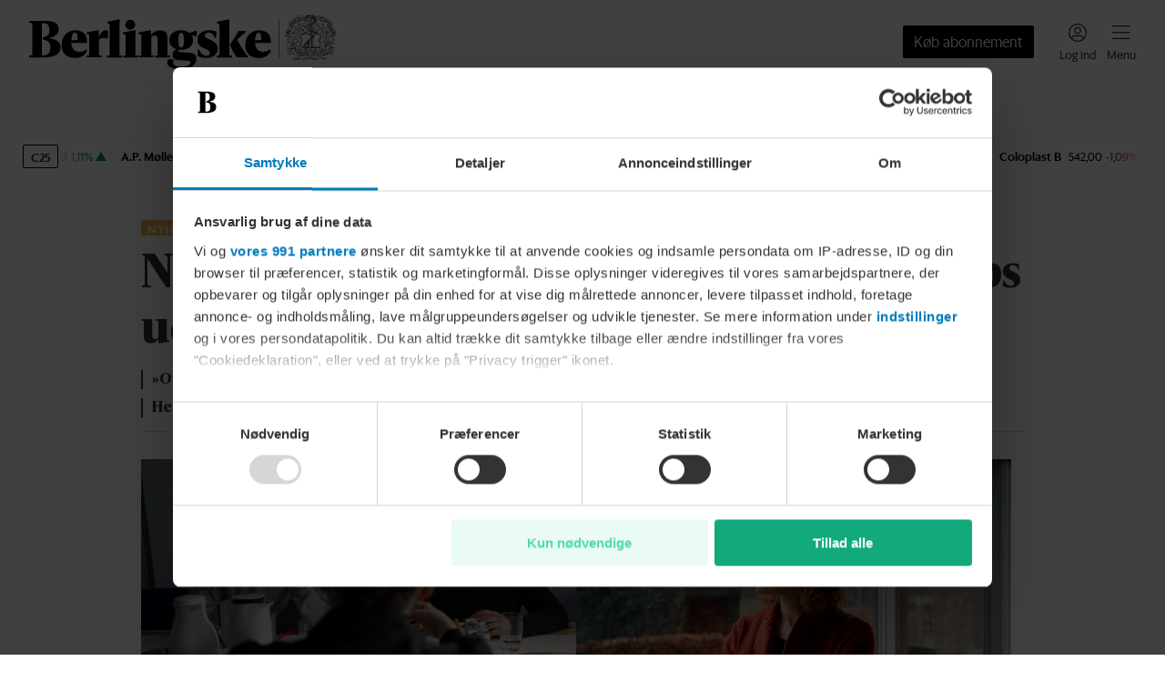

--- FILE ---
content_type: text/html; charset=utf-8
request_url: https://www.berlingske.dk/
body_size: 95274
content:
<!DOCTYPE html><html lang="da-DK" style="overflow-x:hidden" data-scalable-sites="true"><head><meta charSet="utf-8" data-next-head=""/><meta name="viewport" content="width=device-width, initial-scale=1, viewport-fit=cover" data-next-head=""/><meta property="og:url" content="https://www.berlingske.dk/" data-next-head=""/><link rel="canonical" href="https://www.berlingske.dk/" data-next-head=""/><meta name="format-detection" content="telephone=no" data-next-head=""/><title data-next-head="">Berlingske</title><meta name="description" content="Læs med på berlingske.dk og bliv opdateret på de seneste nyheder. Berlingske leverer nyheder med afsæt i fire styrkeområder; Nyheder, Opinion, Business og AOK." data-next-head=""/><meta name="robots" content="max-image-preview:large" data-next-head=""/><meta property="og:site_name" content="Berlingske" data-next-head=""/><meta property="og:type" content="website" data-next-head=""/><meta property="og:title" content="Berlingske" data-next-head=""/><meta property="og:description" content="Læs med på berlingske.dk og bliv opdateret på de seneste nyheder. Berlingske leverer nyheder med afsæt i fire styrkeområder; Nyheder, Opinion, Business og AOK." data-next-head=""/><meta property="og:image" content="/brands/berlingske/share.jpg" data-next-head=""/><meta property="og:image:secure_url" content="/brands/berlingske/share.jpg" data-next-head=""/><meta property="twitter:card" content="summary_large_image" data-next-head=""/><script>
          window.dfpContentDetails = {"pageType":"","articleType":"","category":"diverse","tags":[],"nlp":{"documentSentiment":{"magnitude":0,"score":0},"categories":[]}};
          window.adsSetup = {
            dfpContentDetails: window.dfpContentDetails,
            extra: {
              isUserLoggedIn: window.__BM_INITIAL_LOGGED_IN || false,
            },
          };
        </script><style>/* cph-signs */@font-face {font-family: cph-signs;font-style: normal;font-weight: 300;src: url('/assets/fonts/cph-signs/CPH-Signs-Berlingske-RegularWEB.woff2') format('woff2');font-display: block;}@font-face {font-family: cph-signs;font-style: normal;font-weight: 300;src: url('/assets/fonts/cph-signs/subsets/CPH-Signs-Berlingske-RegularWEB-subset.woff2')format('woff2');font-display: block;}/* guardian-text-egypt-web */@font-face {font-family: 'Guardian TextEgypt';font-style: normal;font-weight: 400;src: url('/assets/fonts/guardian-text-egypt-web/subsets/Guardian-Text-Egyp-Web-Regular-subset.woff2')format('woff2');font-display: block;}@font-face {font-family: 'Guardian Text Egyptian Web';font-style: normal;font-weight: 900;src: url('/assets/fonts/guardian-text-egypt-web/Guardian-Text-Egyp-Web-Black.woff2')format('woff2');font-display: block;}@font-face {font-family: 'Guardian Text Egyptian Web';font-style: normal;font-weight: 700;src: url('/assets/fonts/guardian-text-egypt-web/Guardian-Text-Egyp-Web-Bold.woff2')format('woff2');font-display: block;}@font-face {font-family: 'Guardian Text Egyptian Web';font-style: normal;font-weight: 500;src: url('/assets/fonts/guardian-text-egypt-web/Guardian-Text-Egyp-Web-Medium.woff2')format('woff2');font-display: block;}@font-face {font-family: 'Guardian Text Egyptian Web';font-style: normal;font-weight: 400;src: url('/assets/fonts/guardian-text-egypt-web/Guardian-Text-Egyp-Web-Regular.woff2')format('woff2');font-display: block;}@font-face {font-family: 'Guardian Text Egyptian Web';font-style: italic;font-weight: 400;src: url('/assets/fonts/guardian-text-egypt-web/Guardian-Text-Egyp-Web-Regular-Italic.woff2')format('woff2');font-display: block;}@font-face {font-family: 'Guardian Text Egyptian Web';font-style: normal;font-weight: 900;src: url('/assets/fonts/guardian-text-egypt-web/subsets/Guardian-Text-Egyp-Web-Black-subset.woff2')format('woff2');font-display: block;}@font-face {font-family: 'Guardian Text Egyptian Web';font-style: normal;font-weight: 700;src: url('/assets/fonts/guardian-text-egypt-web/subsets/Guardian-Text-Egyp-Web-Bold-subset.woff2')format('woff2');font-display: block;}@font-face {font-family: 'Guardian Text Egyptian Web';font-style: normal;font-weight: 500;src: url('/assets/fonts/guardian-text-egypt-web/subsets/Guardian-Text-Egyp-Web-Medium-subset.woff2')format('woff2');font-display: block;}@font-face {font-family: 'Guardian Text Egyptian Web';font-style: normal;font-weight: 400;src: url('/assets/fonts/guardian-text-egypt-web/subsets/Guardian-Text-Egyp-Web-Regular-subset.woff2')format('woff2');font-display: block;}@font-face {font-family: 'Guardian Text Egyptian Web';font-style: italic;font-weight: 400;src: url('/assets/fonts/guardian-text-egypt-web/subsets/Guardian-Text-Egyp-Web-Regular-Italic-subset.woff2')format('woff2');font-display: block;}/* inter */@font-face {font-family: InterRegular;font-style: normal;src: url('/assets/fonts/inter/Inter-Regular.woff2') format('woff2');font-display: block;}@font-face {font-family: InterSemiBold;font-style: normal;src: url('/assets/fonts/inter/Inter-SemiBold.woff2') format('woff2');font-display: block;}@font-face {font-family: InterRegular;font-style: normal;src: url('/assets/fonts/inter/subsets/Inter-Regular-subset.woff2') format('woff2');font-display: block;}@font-face {font-family: InterSemiBold;font-style: normal;src: url('/assets/fonts/inter/subsets/Inter-SemiBold-subset.woff2') format('woff2');font-display: block;}/* maison-neue */@font-face {font-family: MaisonNeue;font-style: normal;font-weight: 900;src: url('/assets/fonts/maison-neue/MaisonNeue-Bold.woff2') format('woff2');font-display: block;}@font-face {font-family: MaisonNeue;font-style: normal;font-weight: 700;src: url('/assets/fonts/maison-neue/MaisonNeue-Demi.woff2') format('woff2');font-display: block;}@font-face {font-family: MaisonNeue;font-style: normal;font-weight: 400;src: url('/assets/fonts/maison-neue/MaisonNeue-Medium.woff2') format('woff2');font-display: block;}@font-face {font-family: MaisonNeue;font-style: normal;font-weight: 900;src: url('/assets/fonts/maison-neue/subsets/MaisonNeue-Bold-subset.woff2') format('woff2');font-display: block;}@font-face {font-family: MaisonNeue;font-style: normal;font-weight: 700;src: url('/assets/fonts/maison-neue/subsets/MaisonNeue-Demi-subset.woff2') format('woff2');font-display: block;}@font-face {font-family: MaisonNeue;font-style: normal;font-weight: 400;src: url('/assets/fonts/maison-neue/subsets/MaisonNeue-Medium-subset.woff2') format('woff2');font-display: block;}/* neue-haas-grotesk-text */@font-face {font-family: neue-haas-grotesk-text;font-style: normal;font-weight: 900;src: url('/assets/fonts/neue-haas-grotesk-text/neue-haas-grotesk-text-bold.woff2') format('woff2');font-display: block;}@font-face {font-family: neue-haas-grotesk-text;font-style: normal;font-weight: 700;src: url('/assets/fonts/neue-haas-grotesk-text/neue-haas-grotesk-text-demi.woff2') format('woff2');font-display: block;}@font-face {font-family: neue-haas-grotesk-text;font-style: italic;font-weight: 700;src: url('/assets/fonts/neue-haas-grotesk-text/neue-haas-grotesk-text-demi-italic.woff2')format('woff2');font-display: block;}@font-face {font-family: neue-haas-grotesk-text;font-style: normal;font-weight: 500;src: url('/assets/fonts/neue-haas-grotesk-text/neue-haas-grotesk-text-medium.woff2')format('woff2');font-display: block;}@font-face {font-family: neue-haas-grotesk-text;font-style: normal;font-weight: 400;src: url('/assets/fonts/neue-haas-grotesk-text/neue-haas-grotesk-text-regular.woff2')format('woff2');font-display: block;}@font-face {font-family: neue-haas-grotesk-text;font-style: italic;font-weight: 400;src: url('/assets/fonts/neue-haas-grotesk-text/neue-haas-grotesk-text-regular-italic.woff2')format('woff2');font-display: block;}@font-face {font-family: neue-haas-grotesk-text;font-style: normal;font-weight: 900;src: url('/assets/fonts/neue-haas-grotesk-text/subsets/neue-haas-grotesk-text-bold-subset.woff2')format('woff2');font-display: block;}@font-face {font-family: neue-haas-grotesk-text;font-style: normal;font-weight: 700;src: url('/assets/fonts/neue-haas-grotesk-text/subsets/neue-haas-grotesk-text-demi-subset.woff2')format('woff2');font-display: block;}@font-face {font-family: neue-haas-grotesk-text;font-style: italic;font-weight: 700;src: url('/assets/fonts/neue-haas-grotesk-text/subsets/neue-haas-grotesk-text-demi-italic-subset.woff2')format('woff2');font-display: block;}@font-face {font-family: neue-haas-grotesk-text;font-style: normal;font-weight: 500;src: url('/assets/fonts/neue-haas-grotesk-text/subsets/neue-haas-grotesk-text-medium-subset.woff2')format('woff2');font-display: block;}@font-face {font-family: neue-haas-grotesk-text;font-style: normal;font-weight: 400;src: url('/assets/fonts/neue-haas-grotesk-text/subsets/neue-haas-grotesk-text-regular-subset.woff2')format('woff2');font-display: block;}@font-face {font-family: neue-haas-grotesk-text;font-style: italic;font-weight: 400;src: url('/assets/fonts/neue-haas-grotesk-text/subsets/neue-haas-grotesk-text-regular-italic-subset.woff2')format('woff2');font-display: block;}/* sanomat-alt */@font-face {font-family: 'Sanomat Alt';font-style: normal;font-weight: 400;src: url('/assets/fonts/sanomat-alt/Sanomat-Alt-Regular.woff2') format('woff2');font-display: block;}@font-face {font-family: 'Sanomat Alt';font-style: normal;font-weight: 600;src: url('/assets/fonts/sanomat-alt/Sanomat-Alt-Bold.woff2') format('woff2');font-display: block;}@font-face {font-family: 'Sanomat Alt Extrabold';font-style: normal;font-weight: 800;src: url('/assets/fonts/sanomat-alt/Sanomat-Alt-Extrabold.woff2') format('woff2');font-display: block;}@font-face {font-family: 'Sanomat Alt';font-style: normal;font-weight: 800;src: url('/assets/fonts/sanomat-alt/subsets/Sanomat-Alt-Extrabold-subset.woff2') format('woff2');font-display: block;}@font-face {font-family: 'Sanomat Alt';font-style: normal;font-weight: 400;src: url('/assets/fonts/sanomat-alt/subsets/Sanomat-Alt-Regular-subset.woff2') format('woff2');font-display: block;}@font-face {font-family: 'Sanomat Alt';font-style: normal;font-weight: 600;src: url('/assets/fonts/sanomat-alt/subsets/Sanomat-Alt-Bold-subset.woff2') format('woff2');font-display: block;}@font-face {font-family: 'Sanomat Alt Extrabold';font-style: normal;font-weight: 800;src: url('/assets/fonts/sanomat-alt/subsets/Sanomat-Alt-Extrabold-subset.woff2') format('woff2');font-display: block;}/* sanomat-sans */@font-face {font-family: 'Sanomat Sans';font-style: normal;font-weight: 500;src: url('/assets/fonts/sanomat-sans-web/subsets/Sanomat-Sans-Web-Medium-subset.woff2')format('woff2');font-display: block;}@font-face {font-family: 'Sanomat Sans';font-style: normal;font-weight: 400;src: url('/assets/fonts/sanomat-sans-web/subsets/Sanomat-Sans-Web-Regular-subset.woff2')format('woff2');font-display: block;}@font-face {font-family: 'Sanomat Sans';font-style: normal;font-weight: 300;src: url('/assets/fonts/sanomat-sans-web/subsets/Sanomat-Sans-Web-Light-subset.woff2')format('woff2');font-display: block;}/* sanomat-sans-web */@font-face {font-family: 'Sanomat Sans Web';font-style: normal;font-weight: 900;src: url('/assets/fonts/sanomat-sans-web/Sanomat-Sans-Web-Black.woff2') format('woff2');font-display: block;}@font-face {font-family: 'Sanomat Sans Web';font-style: normal;font-weight: 700;src: url('/assets/fonts/sanomat-sans-web/Sanomat-Sans-Web-Bold.woff2') format('woff2');font-display: block;}@font-face {font-family: 'Sanomat Sans Web';font-style: normal;font-weight: 500;src: url('/assets/fonts/sanomat-sans-web/Sanomat-Sans-Web-Medium.woff2') format('woff2');font-display: block;}@font-face {font-family: 'Sanomat Sans Web';font-style: normal;font-weight: 400;src: url('/assets/fonts/sanomat-sans-web/Sanomat-Sans-Web-Regular.woff2') format('woff2');font-display: block;}@font-face {font-family: 'Sanomat Sans Web';font-style: normal;font-weight: 900;src: url('/assets/fonts/sanomat-sans-web/subsets/Sanomat-Sans-Web-Black-subset.woff2')format('woff2');font-display: block;}@font-face {font-family: 'Sanomat Sans Web';font-style: normal;font-weight: 700;src: url('/assets/fonts/sanomat-sans-web/subsets/Sanomat-Sans-Web-Bold-subset.woff2')format('woff2');font-display: block;}@font-face {font-family: 'Sanomat Sans Web';font-style: normal;font-weight: 500;src: url('/assets/fonts/sanomat-sans-web/subsets/Sanomat-Sans-Web-Medium-subset.woff2')format('woff2');font-display: block;}@font-face {font-family: 'Sanomat Sans Web';font-style: normal;font-weight: 400;src: url('/assets/fonts/sanomat-sans-web/subsets/Sanomat-Sans-Web-Regular-subset.woff2')format('woff2');font-display: block;}/* sanomat-serif */@font-face {font-family: 'Sanomat Serif';font-style: normal;font-weight: 400;src: url('/assets/fonts/sanomat-serif/Sanomat-Serif-Regular.woff2') format('woff2');font-display: block;}@font-face {font-family: 'Sanomat Serif';font-style: normal;font-weight: 900;src: url('/assets/fonts/sanomat-serif/Sanomat-Serif-Black.woff2') format('woff2');font-display: block;}@font-face {font-family: 'Sanomat Serif';font-style: normal;font-weight: 400;src: url('/assets/fonts/sanomat-serif/subsets/Sanomat-Serif-Regular-subset.woff2') format('woff2');font-display: block;}@font-face {font-family: 'Sanomat Serif';font-style: normal;font-weight: 900;src: url('/assets/fonts/sanomat-serif/subsets/Sanomat-Serif-Black-subset.woff2') format('woff2');font-display: block;}/* sequel-sans */@font-face {font-family: SequelSans;src: url('/assets/fonts/sequel-sans/SequelSans-RomanBody.woff2') format('woff2');font-style: normal;font-weight: 400;font-display: block;}@font-face {font-family: SequelSans;src: url('/assets/fonts/sequel-sans/SequelSans-Body.woff2') format('woff2');font-style: normal;font-weight: 500;font-display: block;}@font-face {font-family: SequelSans;src: url('/assets/fonts/sequel-sans/SequelSans-ObliqueBody.woff2') format('woff2');font-style: oblique;font-weight: 500;font-display: block;}@font-face {font-family: SequelSans;src: url('/assets/fonts/sequel-sans/SequelSans-BoldBody.woff2') format('woff2');font-style: normal;font-weight: 600;font-display: block;}@font-face {font-family: SequelSans;src: url('/assets/fonts/sequel-sans/SequelSans-BoldOblBody.woff2') format('woff2');font-style: oblique;font-weight: 600;font-display: block;}@font-face {font-family: SequelSans;src: url('/assets/fonts/sequel-sans/SequelSans-BlackBody.woff2') format('woff2');font-style: normal;font-weight: 700;font-display: block;}@font-face {font-family: SequelSans;src: url('/assets/fonts/sequel-sans/SequelSans-BlackOblBody.woff2') format('woff2');font-style: oblique;font-weight: 700;font-display: block;}@font-face {font-family: SequelSans;src: url('/assets/fonts/sequel-sans/subsets/SequelSans-RomanBody-subset.woff2') format('woff2');font-style: normal;font-weight: 400;font-display: block;}@font-face {font-family: SequelSans;src: url('/assets/fonts/sequel-sans/subsets/SequelSans-Body-subset.woff2') format('woff2');font-style: normal;font-weight: 500;font-display: block;}@font-face {font-family: SequelSans;src: url('/assets/fonts/sequel-sans/subsets/SequelSans-ObliqueBody-subset.woff2') format('woff2');font-style: oblique;font-weight: 500;font-display: block;}@font-face {font-family: SequelSans;src: url('/assets/fonts/sequel-sans/subsets/SequelSans-BoldBody-subset.woff2') format('woff2');font-style: normal;font-weight: 600;font-display: block;}@font-face {font-family: SequelSans;src: url('/assets/fonts/sequel-sans/subsets/SequelSans-BoldOblBody-subset.woff2') format('woff2');font-style: oblique;font-weight: 600;font-display: block;}@font-face {font-family: SequelSans;src: url('/assets/fonts/sequel-sans/subsets/SequelSans-BlackBody-subset.woff2') format('woff2');font-style: normal;font-weight: 700;font-display: block;}@font-face {font-family: SequelSans;src: url('/assets/fonts/sequel-sans/subsets/SequelSans-BlackOblBody-subset.woff2') format('woff2');font-style: oblique;font-weight: 700;font-display: block;}/* wea-hairline */@font-face {font-family: 'WEA Hairline';src: url('/assets/fonts/wea-hairline/WEAHairline-RegularWEB.woff2') format('woff2');font-weight: 400;font-style: normal;font-display: block;}@font-face {font-family: 'WEA Hairline';src: url('/assets/fonts/wea-hairline/subsets/WEAHairline-RegularWEB-subset.woff2') format('woff2');font-weight: 400;font-style: normal;font-display: block;}/* wea-new-display */@font-face {font-family: 'WEA New Display';src: url('/assets/fonts/wea-new-display/WEANewDisplay-RegularWEB.woff2') format('woff2');font-weight: 400;font-style: normal;font-display: block;}@font-face {font-family: 'WEA New Display';src: url('/assets/fonts/wea-new-display/WEANewDisplay-ItalicWEB.woff2') format('woff2');font-weight: 400;font-style: italic;font-display: block;}@font-face {font-family: 'WEA New Display';src: url('/assets/fonts/wea-new-display/WEANewDisplay-MediumWEB.woff2') format('woff2');font-weight: 500;font-style: normal;font-display: block;}@font-face {font-family: 'WEA New Display';src: url('/assets/fonts/wea-new-display/WEANewDisplay-BoldWEB.woff2') format('woff2');font-weight: 700;font-style: normal;font-display: block;}@font-face {font-family: 'WEA New Display';src: url('/assets/fonts/wea-new-display/WEANewDisplay-ExtraboldWEB.woff2') format('woff2');font-weight: 800;font-style: normal;font-display: block;}@font-face {font-family: 'WEA New Display';src: url('/assets/fonts/wea-new-display/subsets/WEANewDisplay-RegularWEB-subset.woff2')format('woff2');font-weight: 400;font-style: normal;font-display: block;}@font-face {font-family: 'WEA New Display';src: url('/assets/fonts/wea-new-display/subsets/WEANewDisplay-ItalicWEB-subset.woff2')format('woff2');font-weight: 400;font-style: italic;font-display: block;}@font-face {font-family: 'WEA New Display';src: url('/assets/fonts/wea-new-display/subsets/WEANewDisplay-MediumWEB-subset.woff2')format('woff2');font-weight: 500;font-style: normal;font-display: block;}@font-face {font-family: 'WEA New Display';src: url('/assets/fonts/wea-new-display/subsets/WEANewDisplay-BoldWEB-subset.woff2')format('woff2');font-weight: 700;font-style: normal;font-display: block;}@font-face {font-family: 'WEA New Display';src: url('/assets/fonts/wea-new-display/subsets/WEANewDisplay-ExtraboldWEB-subset.woff2')format('woff2');font-weight: 800;font-style: normal;font-display: block;}/* wea-sans */@font-face {font-family: 'WEA Sans';src: url('/assets/fonts/wea-sans/WEASans-ThinWEB.woff2') format('woff2');font-weight: 100;font-style: normal;font-display: block;}@font-face {font-family: 'WEA Sans';src: url('/assets/fonts/wea-sans/WEASans-LightWEB.woff2') format('woff2');font-weight: 300;font-style: normal;font-display: block;}@font-face {font-family: 'WEA Sans';src: url('/assets/fonts/wea-sans/WEASans-RegularWEB.woff2') format('woff2');font-weight: 400;font-style: normal;font-display: block;}@font-face {font-family: 'WEA Sans';src: url('/assets/fonts/wea-sans/WEASans-ItalicWEB.woff2') format('woff2');font-weight: 400;font-style: italic;font-display: block;}@font-face {font-family: 'WEA Sans';src: url('/assets/fonts/wea-sans/WEASans-MediumWEB.woff2') format('woff2');font-weight: 500;font-style: normal;font-display: block;}@font-face {font-family: 'WEA Sans';src: url('/assets/fonts/wea-sans/WEASans-SemiboldWEB.woff2') format('woff2');font-weight: 600;font-style: normal;font-display: block;}@font-face {font-family: 'WEA Sans';src: url('/assets/fonts/wea-sans/WEASans-BoldWEB.woff2') format('woff2');font-weight: 700;font-style: normal;font-display: block;}@font-face {font-family: 'WEA Sans';src: url('/assets/fonts/wea-sans/WEASans-ExtraboldWEB.woff2') format('woff2');font-weight: 800;font-style: normal;font-display: block;}@font-face {font-family: 'WEA Sans';src: url('/assets/fonts/wea-sans/subsets/WEASans-ThinWEB-subset.woff2') format('woff2');font-weight: 100;font-style: normal;font-display: block;}@font-face {font-family: 'WEA Sans';src: url('/assets/fonts/wea-sans/subsets/WEASans-LightWEB-subset.woff2') format('woff2');font-weight: 300;font-style: normal;font-display: block;}@font-face {font-family: 'WEA Sans';src: url('/assets/fonts/wea-sans/subsets/WEASans-RegularWEB-subset.woff2') format('woff2');font-weight: 400;font-style: normal;font-display: block;}@font-face {font-family: 'WEA Sans';src: url('/assets/fonts/wea-sans/subsets/WEASans-ItalicWEB-subset.woff2') format('woff2');font-weight: 400;font-style: italic;font-display: block;}@font-face {font-family: 'WEA Sans';src: url('/assets/fonts/wea-sans/subsets/WEASans-MediumWEB-subset.woff2') format('woff2');font-weight: 500;font-style: normal;font-display: block;}@font-face {font-family: 'WEA Sans';src: url('/assets/fonts/wea-sans/subsets/WEASans-SemiboldWEB-subset.woff2') format('woff2');font-weight: 600;font-style: normal;font-display: block;}@font-face {font-family: 'WEA Sans';src: url('/assets/fonts/wea-sans/subsets/WEASans-BoldWEB-subset.woff2') format('woff2');font-weight: 700;font-style: normal;font-display: block;}@font-face {font-family: 'WEA Sans';src: url('/assets/fonts/wea-sans/subsets/WEASans-ExtraboldWEB-subset.woff2') format('woff2');font-weight: 800;font-style: normal;font-display: block;}/* wea-tekst */@font-face {font-family: 'WEA Tekst';src: url('/assets/fonts/wea-tekst/WEATekst-ExtralightWEB.woff2') format('woff2');font-weight: 200;font-style: normal;font-display: block;}@font-face {font-family: 'WEA Tekst';src: url('/assets/fonts/wea-tekst/WEATekst-LightWEB.woff2') format('woff2');font-weight: 300;font-style: normal;font-display: block;}@font-face {font-family: 'WEA Tekst';src: url('/assets/fonts/wea-tekst/WEATekst-LightItalicWEB.woff2') format('woff2');font-weight: 300;font-style: italic;font-display: block;}@font-face {font-family: 'WEA Tekst';src: url('/assets/fonts/wea-tekst/WEATekst-RegularWEB.woff2') format('woff2');font-weight: 400;font-style: normal;font-display: block;}@font-face {font-family: 'WEA Tekst';src: url('/assets/fonts/wea-tekst/WEATekst-ItalicWEB.woff2') format('woff2');font-weight: 400;font-style: italic;font-display: block;}@font-face {font-family: 'WEA Tekst';src: url('/assets/fonts/wea-tekst/WEATekst-MediumWEB.woff2') format('woff2');font-weight: 500;font-style: normal;font-display: block;}@font-face {font-family: 'WEA Tekst';src: url('/assets/fonts/wea-tekst/WEATekst-SemiboldWEB.woff2') format('woff2');font-weight: 600;font-style: normal;font-display: block;}@font-face {font-family: 'WEA Tekst';src: url('/assets/fonts/wea-tekst/WEATekst-BoldWEB.woff2') format('woff2');font-weight: 700;font-style: normal;font-display: block;}@font-face {font-family: 'WEA Tekst';src: url('/assets/fonts/wea-tekst/subsets/WEATekst-ExtralightWEB-subset.woff2') format('woff2');font-weight: 200;font-style: normal;font-display: block;}@font-face {font-family: 'WEA Tekst';src: url('/assets/fonts/wea-tekst/subsets/WEATekst-LightWEB-subset.woff2') format('woff2');font-weight: 300;font-style: normal;font-display: block;}@font-face {font-family: 'WEA Tekst';src: url('/assets/fonts/wea-tekst/subsets/WEATekst-LightItalicWEB-subset.woff2') format('woff2');font-weight: 300;font-style: italic;font-display: block;}@font-face {font-family: 'WEA Tekst';src: url('/assets/fonts/wea-tekst/subsets/WEATekst-RegularWEB-subset.woff2') format('woff2');font-weight: 400;font-style: normal;font-display: block;}@font-face {font-family: 'WEA Tekst';src: url('/assets/fonts/wea-tekst/subsets/WEATekst-ItalicWEB-subset.woff2') format('woff2');font-weight: 400;font-style: italic;font-display: block;}@font-face {font-family: 'WEA Tekst';src: url('/assets/fonts/wea-tekst/subsets/WEATekst-MediumWEB-subset.woff2') format('woff2');font-weight: 500;font-style: normal;font-display: block;}@font-face {font-family: 'WEA Tekst';src: url('/assets/fonts/wea-tekst/subsets/WEATekst-SemiboldWEB-subset.woff2') format('woff2');font-weight: 600;font-style: normal;font-display: block;}@font-face {font-family: 'WEA Tekst';src: url('/assets/fonts/wea-tekst/subsets/WEATekst-BoldWEB-subset.woff2') format('woff2');font-weight: 700;font-style: normal;font-display: block;}</style><link rel="stylesheet" href="https://s3-bm-adtech.berlingskemedia.net/bmtech/ads-styles/banners-berlingske-prod.min.css"/><link rel="manifest" href="/brands/berlingske/site.webmanifest"/><link rel="icon" type="image/png" sizes="32x32" href="/brands/berlingske/icon-32x32.png"/><link rel="apple-touch-icon" type="image/png" sizes="192x192" href="/brands/berlingske/icon-192x192.png"/><meta property="fb:app_id" content="82121733915"/><meta property="fb:pages" content="115634401797120"/><script type="application/ld+json">
      {
        "@context": "https://schema.org",
        "@type": "WebSite",
        "name": "Berlingske",
        "url": "https://www.berlingske.dk",
        "potentialAction": {
          "@type": "SearchAction",
          "target": {
            "@type": "EntryPoint",
            "urlTemplate": "https://www.berlingske.dk/search?query={search_term_string}"
          },
          "query-input": "required name=search_term_string"
        }
      }
    </script><script>
          (function() {
            try {
              const token = JSON.parse(localStorage.getItem('bmx--auth') || '{}');
              if (token.isLoggedIn) {
                window.__BM_INITIAL_LOGGED_IN = true;
              }
              if (token.isSubscriber) {
                window.__BM_INITIAL_SUBSCRIBER = true;
              }
            } catch(e) {}
          }())
        </script><style>
    :root, .with-theme-css-variables {
      --bm-theme_AccessModal_title_color: #333333;--bm-theme_AccessModal_title_font_family: Sanomat Alt;--bm-theme_AccessModal_title_font_weight: 600;--bm-theme_AccessModal_title_font_size: 20px;--bm-theme_AccessModal_title_font_lineHeight: 24px;--bm-theme_AccessModal_description_color: #333333;--bm-theme_AccessModal_description_font_family: Sanomat Sans Web;--bm-theme_AccessModal_description_font_weight: 400;--bm-theme_AccessModal_description_font_size: 16px;--bm-theme_AccessModal_description_font_lineHeight: 22px;--bm-theme_AccessModal_button_font_family: Sanomat Sans Web;--bm-theme_AccessModal_button_font_weight: 400;--bm-theme_AccessModal_button_font_size: 16px;--bm-theme_AccessModal_button_font_lineHeight: 24px;--bm-theme_AccessModal_button_borderRadius: 2px;--bm-theme_AccessModal_primaryButton_backgroundColor: #000000;--bm-theme_AccessModal_primaryButton_color: #FFFFFF;--bm-theme_AccessModal_secondaryButton_color: #000000;--bm-theme_AccessModal_secondaryButton_borderSize: 0px;--bm-theme_AccessModal_closeButton_color: #000000;--bm-theme_ArticleBody_text_color: #333333;--bm-theme_ArticleBody_text_font_family: Guardian Text Egyptian Web;--bm-theme_ArticleBody_text_font_size: 17px;--bm-theme_ArticleBody_text_font_lineHeight: 26px;--bm-theme_ArticleBody_text_tabletFont_family: Guardian Text Egyptian Web;--bm-theme_ArticleBody_text_tabletFont_size: 16px;--bm-theme_ArticleBody_text_tabletFont_lineHeight: 31px;--bm-theme_ArticleBody_textLink_color: #007CBB;--bm-theme_ArticleBody_textLink_font_family: Guardian Text Egyptian Web;--bm-theme_ArticleBody_textLink_font_size: 17px;--bm-theme_ArticleBody_textLink_font_lineHeight: 26px;--bm-theme_ArticleBody_textLink_font_weight: 600;--bm-theme_ArticleBody_textLink_tabletFont_family: Guardian Text Egyptian Web;--bm-theme_ArticleBody_textLink_tabletFont_size: 16px;--bm-theme_ArticleBody_textLink_tabletFont_lineHeight: 31px;--bm-theme_ArticleBody_textLink_tabletFont_weight: 600;--bm-theme_ArticleBody_subHeading_font_family: Sanomat Alt;--bm-theme_ArticleBody_subHeading_font_weight: 800;--bm-theme_ArticleBody_subHeading_font_size: 18px;--bm-theme_ArticleBody_subHeading_font_lineHeight: 24px;--bm-theme_ArticleBody_subHeading_tabletFont_family: Sanomat Alt;--bm-theme_ArticleBody_subHeading_tabletFont_weight: 800;--bm-theme_ArticleBody_subHeading_tabletFont_size: 20px;--bm-theme_ArticleBody_subHeading_tabletFont_lineHeight: 26px;--bm-theme_ArticleBody_subHeading_highlightBackgroundColor: var(--bm-category-color, #000000);--bm-theme_ArticleBody_subHeading_highlightTextColor: #FFFFFF;--bm-theme_StandardArticleByline_name_color: #333333;--bm-theme_StandardArticleByline_name_font_family: Sanomat Sans Web;--bm-theme_StandardArticleByline_name_font_weight: 700;--bm-theme_StandardArticleByline_name_font_size: 13px;--bm-theme_StandardArticleByline_name_font_lineHeight: 19px;--bm-theme_StandardArticleByline_name_font_letterSpacing: 0.2px;--bm-theme_StandardArticleByline_title_color: #626262;--bm-theme_StandardArticleByline_title_font_family: Sanomat Sans Web;--bm-theme_StandardArticleByline_title_font_size: 13px;--bm-theme_StandardArticleByline_title_font_lineHeight: 19px;--bm-theme_SmallHorizontalArticleTeaser_headline_color: #333333;--bm-theme_SmallHorizontalArticleTeaser_headline_font_family: Sanomat Alt;--bm-theme_SmallHorizontalArticleTeaser_headline_font_weight: 800;--bm-theme_SmallHorizontalArticleTeaser_headline_font_size: 16px;--bm-theme_SmallHorizontalArticleTeaser_headline_font_lineHeight: 20px;--bm-theme_SmallHorizontalArticleTeaser_headline_smallTabletFont_family: Sanomat Alt;--bm-theme_SmallHorizontalArticleTeaser_headline_smallTabletFont_weight: 800;--bm-theme_SmallHorizontalArticleTeaser_headline_smallTabletFont_size: 20px;--bm-theme_SmallHorizontalArticleTeaser_headline_smallTabletFont_lineHeight: 24px;--bm-theme_SmallHorizontalArticleTeaser_headline_tabletFont_family: Sanomat Alt;--bm-theme_SmallHorizontalArticleTeaser_headline_tabletFont_weight: 800;--bm-theme_SmallHorizontalArticleTeaser_headline_tabletFont_size: 20px;--bm-theme_SmallHorizontalArticleTeaser_headline_tabletFont_lineHeight: 24px;--bm-theme_SmallHorizontalArticleTeaser_subheadline_color: #626262;--bm-theme_SmallHorizontalArticleTeaser_subheadline_font_family: Sanomat Sans Web;--bm-theme_SmallHorizontalArticleTeaser_subheadline_font_size: 16px;--bm-theme_SmallHorizontalArticleTeaser_subheadline_font_lineHeight: 22px;--bm-theme_SmallHorizontalArticleTeaser_subheadline_font_letterSpacing: 0.16px;--bm-theme_ArticleSponsoredDisclaimer_disclaimer_color: #444444;--bm-theme_ArticleSponsoredDisclaimer_disclaimer_backgroundColor: #DCDCDC;--bm-theme_ArticleSponsoredDisclaimer_disclaimer_borderRadius: 2px;--bm-theme_ArticleSponsoredDisclaimer_disclaimer_font_family: Sanomat Sans Web;--bm-theme_ArticleSponsoredDisclaimer_disclaimer_font_weight: 500;--bm-theme_ArticleSponsoredDisclaimer_disclaimer_font_size: 13px;--bm-theme_ArticleSponsoredDisclaimer_disclaimer_font_lineHeight: 19px;--bm-theme_ArticleSponsoredLabel_label_color: #444444;--bm-theme_ArticleSponsoredLabel_label_backgroundColor: #DCDCDC;--bm-theme_ArticleSponsoredLabel_label_borderRadius: 2px;--bm-theme_ArticleSponsoredLabel_label_font_family: Sanomat Sans Web;--bm-theme_ArticleSponsoredLabel_label_font_weight: 500;--bm-theme_ArticleSponsoredLabel_label_font_size: 12px;--bm-theme_ArticleSponsoredLabel_label_font_lineHeight: 16px;--bm-theme_ArticleSponsoredLabel_label_font_letterSpacing: 0.5px;--bm-theme_ArticleSponsoredLabel_label_font_transform: uppercase;--bm-theme_ArticleTeaserAudioControls_control_color: #333333;--bm-theme_ArticleTeaserAudioControls_control_font_family: Sanomat Sans Web;--bm-theme_ArticleTeaserAudioControls_control_font_weight: 400;--bm-theme_ArticleTeaserAudioControls_control_font_size: 13px;--bm-theme_ArticleTeaserAudioControls_control_font_lineHeight: 16px;--bm-theme_ArticleTeaserLabel_liveLabel_backgroundColor: #b95050;--bm-theme_ArticleTeaserLabel_liveLabel_color: #FFFFFF;--bm-theme_ArticleTeaserLabel_liveLabel_font_family: Sanomat Sans Web;--bm-theme_ArticleTeaserLabel_liveLabel_font_weight: 500;--bm-theme_ArticleTeaserLabel_liveLabel_font_size: 11px;--bm-theme_ArticleTeaserLabel_liveLabel_font_lineHeight: 16px;--bm-theme_ArticleTeaserLabel_liveLabel_font_letterSpacing: 0.5px;--bm-theme_ArticleTeaserLabel_liveLabel_font_transform: uppercase;--bm-theme_ArticleTeaserLabel_liveLabel_tabletFont_family: Sanomat Sans Web;--bm-theme_ArticleTeaserLabel_liveLabel_tabletFont_weight: 500;--bm-theme_ArticleTeaserLabel_liveLabel_tabletFont_size: 12px;--bm-theme_ArticleTeaserLabel_liveLabel_tabletFont_lineHeight: 16px;--bm-theme_ArticleTeaserLabel_liveLabel_tabletFont_letterSpacing: 0.5px;--bm-theme_ArticleTeaserLabel_liveLabel_tabletFont_transform: uppercase;--bm-theme_ArticleTeaserLabel_liveLabel_invertedColor: var(--bm-category-color, #000000);--bm-theme_ArticleTeaserLabel_liveLabel_invertedBackgroundColor: #FFFFFF;--bm-theme_ArticleTeaserLabel_liveLabel_verticalTextOffset: 2px;--bm-theme_ArticleTeaserLabel_categoryLabel_color: var(--bm-category-color, #000000);--bm-theme_ArticleTeaserLabel_categoryLabel_font_family: Sanomat Sans Web;--bm-theme_ArticleTeaserLabel_categoryLabel_font_weight: 500;--bm-theme_ArticleTeaserLabel_categoryLabel_font_size: 11px;--bm-theme_ArticleTeaserLabel_categoryLabel_font_lineHeight: 16px;--bm-theme_ArticleTeaserLabel_categoryLabel_font_letterSpacing: 0.5px;--bm-theme_ArticleTeaserLabel_categoryLabel_font_transform: uppercase;--bm-theme_ArticleTeaserLabel_categoryLabel_tabletFont_family: Sanomat Sans Web;--bm-theme_ArticleTeaserLabel_categoryLabel_tabletFont_weight: 500;--bm-theme_ArticleTeaserLabel_categoryLabel_tabletFont_size: 12px;--bm-theme_ArticleTeaserLabel_categoryLabel_tabletFont_lineHeight: 16px;--bm-theme_ArticleTeaserLabel_categoryLabel_tabletFont_letterSpacing: 0.5px;--bm-theme_ArticleTeaserLabel_categoryLabel_tabletFont_transform: uppercase;--bm-theme_ArticleTeaserLabel_categoryLabel_invertedFont_family: Sanomat Sans Web;--bm-theme_ArticleTeaserLabel_categoryLabel_invertedFont_weight: 500;--bm-theme_ArticleTeaserLabel_categoryLabel_invertedFont_size: 11px;--bm-theme_ArticleTeaserLabel_categoryLabel_invertedFont_lineHeight: 16px;--bm-theme_ArticleTeaserLabel_categoryLabel_invertedFont_letterSpacing: 0.5px;--bm-theme_ArticleTeaserLabel_categoryLabel_invertedFont_transform: uppercase;--bm-theme_ArticleTeaserLabel_categoryLabel_invertedTabletFont_family: Sanomat Sans Web;--bm-theme_ArticleTeaserLabel_categoryLabel_invertedTabletFont_weight: 500;--bm-theme_ArticleTeaserLabel_categoryLabel_invertedTabletFont_size: 12px;--bm-theme_ArticleTeaserLabel_categoryLabel_invertedTabletFont_lineHeight: 16px;--bm-theme_ArticleTeaserLabel_categoryLabel_invertedTabletFont_letterSpacing: 0.5px;--bm-theme_ArticleTeaserLabel_categoryLabel_invertedTabletFont_transform: uppercase;--bm-theme_ArticleTeaserLabel_paywallLabel_color: #333333;--bm-theme_ArticleTeaserLabel_paywallLabel_font_family: Sanomat Sans Web;--bm-theme_ArticleTeaserLabel_paywallLabel_font_weight: 500;--bm-theme_ArticleTeaserLabel_paywallLabel_font_size: 11px;--bm-theme_ArticleTeaserLabel_paywallLabel_font_lineHeight: 16px;--bm-theme_ArticleTeaserLabel_paywallLabel_font_letterSpacing: 0.5px;--bm-theme_ArticleTeaserLabel_paywallLabel_font_transform: uppercase;--bm-theme_ArticleTeaserLabel_paywallLabel_tabletFont_family: Sanomat Sans Web;--bm-theme_ArticleTeaserLabel_paywallLabel_tabletFont_weight: 500;--bm-theme_ArticleTeaserLabel_paywallLabel_tabletFont_size: 12px;--bm-theme_ArticleTeaserLabel_paywallLabel_tabletFont_lineHeight: 16px;--bm-theme_ArticleTeaserLabel_paywallLabel_tabletFont_letterSpacing: 0.5px;--bm-theme_ArticleTeaserLabel_paywallLabel_tabletFont_transform: uppercase;--bm-theme_ArticleTeaserLabel_paywallLabel_invertedFont_family: Sanomat Sans Web;--bm-theme_ArticleTeaserLabel_paywallLabel_invertedFont_weight: 500;--bm-theme_ArticleTeaserLabel_paywallLabel_invertedFont_size: 11px;--bm-theme_ArticleTeaserLabel_paywallLabel_invertedFont_lineHeight: 16px;--bm-theme_ArticleTeaserLabel_paywallLabel_invertedFont_letterSpacing: 0.5px;--bm-theme_ArticleTeaserLabel_paywallLabel_invertedFont_transform: uppercase;--bm-theme_ArticleTeaserLabel_paywallLabel_invertedTabletFont_family: Sanomat Sans Web;--bm-theme_ArticleTeaserLabel_paywallLabel_invertedTabletFont_weight: 500;--bm-theme_ArticleTeaserLabel_paywallLabel_invertedTabletFont_size: 12px;--bm-theme_ArticleTeaserLabel_paywallLabel_invertedTabletFont_lineHeight: 16px;--bm-theme_ArticleTeaserLabel_paywallLabel_invertedTabletFont_letterSpacing: 0.5px;--bm-theme_ArticleTeaserLabel_paywallLabel_invertedTabletFont_transform: uppercase;--bm-theme_ArticleTeaser_container_backgroundColor: var(--bm-category-color, #000000);--bm-theme_ArticleTeaser_headline_color: #333333;--bm-theme_ArticleTeaser_headline_font_family: Sanomat Alt;--bm-theme_ArticleTeaser_headline_font_weight: 800;--bm-theme_ArticleTeaser_headline_font_size: 28px;--bm-theme_ArticleTeaser_headline_font_lineHeight: 32px;--bm-theme_ArticleTeaser_headline_tabletFont_family: Sanomat Alt;--bm-theme_ArticleTeaser_headline_tabletFont_weight: 800;--bm-theme_ArticleTeaser_headline_tabletFont_size: 32px;--bm-theme_ArticleTeaser_headline_tabletFont_lineHeight: 40px;--bm-theme_ArticleTeaser_headline_smallFont_family: Sanomat Alt;--bm-theme_ArticleTeaser_headline_smallFont_weight: 800;--bm-theme_ArticleTeaser_headline_smallFont_size: 16px;--bm-theme_ArticleTeaser_headline_smallFont_lineHeight: 20px;--bm-theme_ArticleTeaser_headline_smallTabletFont_family: Sanomat Alt;--bm-theme_ArticleTeaser_headline_smallTabletFont_weight: 800;--bm-theme_ArticleTeaser_headline_smallTabletFont_size: 20px;--bm-theme_ArticleTeaser_headline_smallTabletFont_lineHeight: 24px;--bm-theme_ArticleTeaser_headline_largeFont_family: Sanomat Alt;--bm-theme_ArticleTeaser_headline_largeFont_weight: 800;--bm-theme_ArticleTeaser_headline_largeFont_size: 28px;--bm-theme_ArticleTeaser_headline_largeFont_lineHeight: 32px;--bm-theme_ArticleTeaser_headline_largeTabletFont_family: Sanomat Alt;--bm-theme_ArticleTeaser_headline_largeTabletFont_weight: 800;--bm-theme_ArticleTeaser_headline_largeTabletFont_size: 46px;--bm-theme_ArticleTeaser_headline_largeTabletFont_lineHeight: 54px;--bm-theme_ArticleTeaser_subheadline_color: #626262;--bm-theme_ArticleTeaser_subheadline_font_family: Sanomat Sans Web;--bm-theme_ArticleTeaser_subheadline_font_weight: 400;--bm-theme_ArticleTeaser_subheadline_font_size: 16px;--bm-theme_ArticleTeaser_subheadline_font_lineHeight: 22px;--bm-theme_ArticleTeaser_subheadline_font_letterSpacing: 0.16px;--bm-theme_ArticleTeaserByline_container_color: #626262;--bm-theme_ArticleTeaserByline_container_font_family: Sanomat Sans Web;--bm-theme_ArticleTeaserByline_container_font_weight: 400;--bm-theme_ArticleTeaserByline_container_font_size: 13px;--bm-theme_ArticleTeaserByline_container_font_lineHeight: 16px;--bm-theme_ArticleTeaserByline_contributor_color: #333333;--bm-theme_ArticleTeaserByline_contributor_font_family: Sanomat Sans Web;--bm-theme_ArticleTeaserByline_contributor_font_weight: 700;--bm-theme_ArticleTeaserByline_contributor_font_size: 13px;--bm-theme_ArticleTeaserByline_contributor_font_lineHeight: 16px;--bm-theme_ArticleTeaserVideoIcon_label_smallFont_family: Sanomat Sans Web;--bm-theme_ArticleTeaserVideoIcon_label_smallFont_weight: 400;--bm-theme_ArticleTeaserVideoIcon_label_smallFont_size: 12px;--bm-theme_ArticleTeaserVideoIcon_label_smallFont_lineHeight: 12px;--bm-theme_ArticleTeaserVideoIcon_label_smallFont_letterSpacing: 0.28px;--bm-theme_ArticleTeaserVideoIcon_label_smallFont_transform: uppercase;--bm-theme_ArticleTeaserVideoIcon_label_largeFont_family: Sanomat Sans Web;--bm-theme_ArticleTeaserVideoIcon_label_largeFont_weight: 400;--bm-theme_ArticleTeaserVideoIcon_label_largeFont_size: 14px;--bm-theme_ArticleTeaserVideoIcon_label_largeFont_lineHeight: 14px;--bm-theme_ArticleTeaserVideoIcon_label_largeFont_letterSpacing: 0.28px;--bm-theme_ArticleTeaserVideoIcon_label_largeFont_transform: uppercase;--bm-theme_AudioControlBar_button_color: #333333;--bm-theme_AudioControlBar_button_font_family: Sanomat Sans Web;--bm-theme_AudioControlBar_button_font_size: 16px;--bm-theme_AudioControlBar_button_font_lineHeight: 20px;--bm-theme_AudioControlBar_button_desktopFont_family: Sanomat Sans Web;--bm-theme_AudioControlBar_button_desktopFont_size: 16px;--bm-theme_AudioControlBar_button_desktopFont_lineHeight: 20px;--bm-theme_AudioPlayer_controls_color: #000000;--bm-theme_AudioPlayer_controls_hoverColor: #FFFFFF;--bm-theme_AudioPlayer_controls_backgroundColor: #FFFFFF;--bm-theme_AudioPlayer_controls_backgroundHoverColor: #000000;--bm-theme_AudioPlayer_controls_borderColor: #FFFFFF;--bm-theme_AudioPlayer_controls_borderHoverColor: #FFFFFF;--bm-theme_AudioPlayer_feedbackButton_textFont_family: Sanomat Sans Web;--bm-theme_AudioPlayer_feedbackButton_textFont_weight: 400;--bm-theme_AudioPlayer_feedbackButton_textFont_size: 14px;--bm-theme_AudioPlayer_feedbackButton_textFont_lineHeight: 20px;--bm-theme_AudioPlayer_feedbackButton_linkFont_family: Sanomat Sans Web;--bm-theme_AudioPlayer_feedbackButton_linkFont_weight: 400;--bm-theme_AudioPlayer_feedbackButton_linkFont_size: 14px;--bm-theme_AudioPlayer_feedbackButton_linkFont_lineHeight: 20px;--bm-theme_AudioPlayer_feedbackButton_linkColor: #4CB1D7;--bm-theme_AudioPlayer_feedbackButton_descriptionColor: #9D9D9C;--bm-theme_AudioPlayer_playbackRateTrigger_font_family: Sanomat Sans Web;--bm-theme_AudioPlayer_playbackRateTrigger_font_weight: 300;--bm-theme_AudioPlayer_playbackRateTrigger_font_size: 24px;--bm-theme_AudioPlayer_playbackRateTrigger_font_lineHeight: 24px;--bm-theme_AudioPlayer_playlistTrigger_backgroundColor: #007CBB;--bm-theme_AudioPlayer_progressIndicator_backgroundColor: #007CBB;--bm-theme_AudioPlayer_progressSlider_backgroundColor: #007CBB;--bm-theme_AudioPlayer_playbackRateListbox_color: #007CBB;--bm-theme_AudioPlayer_playbackRateListbox_font_family: Sanomat Sans Web;--bm-theme_AudioPlayer_playbackRateListbox_font_weight: 400;--bm-theme_AudioPlayer_playbackRateListbox_font_size: 16px;--bm-theme_AudioPlayer_playbackRateListbox_font_lineHeight: 20px;--bm-theme_AudioPlayer_progress_backgroundColor: #007CBB;--bm-theme_AudioPlayer_progress_font_family: Sanomat Sans Web;--bm-theme_AudioPlayer_progress_font_weight: 500;--bm-theme_AudioPlayer_progress_font_size: 14px;--bm-theme_AudioPlayer_progress_font_lineHeight: 20px;--bm-theme_AudioPlayer_header_labelColor: #007CBB;--bm-theme_AudioPlayer_header_labelFont_family: Sanomat Sans Web;--bm-theme_AudioPlayer_header_labelFont_weight: 500;--bm-theme_AudioPlayer_header_labelFont_size: 12px;--bm-theme_AudioPlayer_header_labelFont_lineHeight: 12px;--bm-theme_AudioPlayer_header_labelFont_transform: uppercase;--bm-theme_AudioPlayer_header_titleFont_family: Sanomat Alt;--bm-theme_AudioPlayer_header_titleFont_weight: 800;--bm-theme_AudioPlayer_header_titleFont_size: 24px;--bm-theme_AudioPlayer_header_titleFont_lineHeight: 27px;--bm-theme_AudioPlayer_header_dateFont_family: Sanomat Sans Web;--bm-theme_AudioPlayer_header_dateFont_weight: 400;--bm-theme_AudioPlayer_header_dateFont_size: 13px;--bm-theme_AudioPlayer_header_dateFont_lineHeight: 13px;--bm-theme_AudioPlayer_progressSliderWithTime_progressColor: #007CBB;--bm-theme_AudioPlayer_progressSliderWithTime_progressFont_family: Sanomat Sans Web;--bm-theme_AudioPlayer_progressSliderWithTime_progressFont_weight: 500;--bm-theme_AudioPlayer_progressSliderWithTime_progressFont_size: 14px;--bm-theme_AudioPlayer_progressSliderWithTime_progressFont_lineHeight: 20px;--bm-theme_AudioPlayer_progressSliderWithTime_timeLeftFont_family: Sanomat Sans Web;--bm-theme_AudioPlayer_progressSliderWithTime_timeLeftFont_weight: 400;--bm-theme_AudioPlayer_progressSliderWithTime_timeLeftFont_size: 14px;--bm-theme_AudioPlayer_progressSliderWithTime_timeLeftFont_lineHeight: 20px;--bm-theme_AudioPlayer_thumbnail_font_family: Sanomat Sans Web;--bm-theme_AudioPlayer_thumbnail_font_weight: 500;--bm-theme_AudioPlayer_thumbnail_font_size: 12px;--bm-theme_AudioPlayer_thumbnail_font_lineHeight: 12px;--bm-theme_AudioPlayer_thumbnail_font_transform: uppercase;--bm-theme_AudioPlayer_playbackRatePanel_labelSelectedColor: #007CBB;--bm-theme_AudioPlayer_playbackRatePanel_labelFont_family: Sanomat Sans Web;--bm-theme_AudioPlayer_playbackRatePanel_labelFont_weight: 400;--bm-theme_AudioPlayer_playbackRatePanel_labelFont_size: 16px;--bm-theme_AudioPlayer_playbackRatePanel_labelFont_lineHeight: 20px;--bm-theme_AudioPlayer_playbackRatePanel_headingFont_family: Sanomat Sans Web;--bm-theme_AudioPlayer_playbackRatePanel_headingFont_weight: 500;--bm-theme_AudioPlayer_playbackRatePanel_headingFont_size: 13px;--bm-theme_AudioPlayer_playbackRatePanel_headingFont_lineHeight: 13px;--bm-theme_AudioPlayer_playbackRatePanel_headingFont_letterSpacing: 0.38px;--bm-theme_AudioPlayer_minimizedMobilePlayer_font_family: Sanomat Sans Web;--bm-theme_AudioPlayer_minimizedMobilePlayer_font_weight: 400;--bm-theme_AudioPlayer_minimizedMobilePlayer_font_size: 16px;--bm-theme_AudioPlayer_minimizedMobilePlayer_font_lineHeight: 20px;--bm-theme_AudioPlayer_desktopPlayer_labelColor: #007CBB;--bm-theme_AudioPlayer_desktopPlayer_titleFont_family: Sanomat Sans Web;--bm-theme_AudioPlayer_desktopPlayer_titleFont_weight: 400;--bm-theme_AudioPlayer_desktopPlayer_titleFont_size: 16px;--bm-theme_AudioPlayer_desktopPlayer_titleFont_lineHeight: 20px;--bm-theme_AudioPlayer_desktopPlayer_labelFont_family: Sanomat Sans Web;--bm-theme_AudioPlayer_desktopPlayer_labelFont_weight: 500;--bm-theme_AudioPlayer_desktopPlayer_labelFont_size: 12px;--bm-theme_AudioPlayer_desktopPlayer_labelFont_lineHeight: 12px;--bm-theme_AudioPlayer_desktopPlayer_metadataFont_family: Sanomat Sans Web;--bm-theme_AudioPlayer_desktopPlayer_metadataFont_weight: 400;--bm-theme_AudioPlayer_desktopPlayer_metadataFont_size: 13px;--bm-theme_AudioPlayer_desktopPlayer_metadataFont_lineHeight: 13px;--bm-theme_AuthorBio_name_font_family: CPH-signs;--bm-theme_AuthorBio_name_font_weight: 400;--bm-theme_AuthorBio_name_font_size: 26px;--bm-theme_AuthorBio_name_font_lineHeight: 32px;--bm-theme_AuthorBio_name_font_transform: uppercase;--bm-theme_AuthorBio_name_tabletFont_family: CPH-signs;--bm-theme_AuthorBio_name_tabletFont_weight: 400;--bm-theme_AuthorBio_name_tabletFont_size: 36px;--bm-theme_AuthorBio_name_tabletFont_lineHeight: 40px;--bm-theme_AuthorBio_name_tabletFont_transform: uppercase;--bm-theme_AuthorBio_name_color: #333333;--bm-theme_AuthorBio_title_font_family: Sanomat Alt;--bm-theme_AuthorBio_title_font_weight: 900;--bm-theme_AuthorBio_title_font_size: 16px;--bm-theme_AuthorBio_title_font_lineHeight: 20px;--bm-theme_AuthorBio_title_color: #333333;--bm-theme_AuthorBio_phone_font_family: Sanomat Sans Web;--bm-theme_AuthorBio_phone_font_size: 16px;--bm-theme_AuthorBio_phone_color: #333333;--bm-theme_AuthorBio_email_font_family: Sanomat Sans Web;--bm-theme_AuthorBio_email_font_size: 16px;--bm-theme_AuthorBio_email_color: #007CBB;--bm-theme_AuthorBio_description_font_family: Sanomat Sans Web;--bm-theme_AuthorBio_description_font_size: 16px;--bm-theme_AuthorBio_description_font_lineHeight: 20px;--bm-theme_AuthorBio_description_color: #333333;--bm-theme_AdBlockOverlay_header_font_family: Sanomat Sans Web;--bm-theme_AdBlockOverlay_header_font_lineHeight: 22px;--bm-theme_AdBlockOverlay_header_font_size: 20px;--bm-theme_AdBlockOverlay_header_font_weight: 600;--bm-theme_AdBlockOverlay_body_font_family: Sanomat Sans Web;--bm-theme_AdBlockOverlay_body_font_lineHeight: 20px;--bm-theme_AdBlockOverlay_body_font_size: 16px;--bm-theme_CollapseLines_expandButton_color: #000000;--bm-theme_CollapseLines_expandButton_font_family: Sanomat Sans Web;--bm-theme_CollapseLines_expandButton_font_weight: 500;--bm-theme_CollapseLines_expandButton_font_size: 15px;--bm-theme_CollapseLines_expandButton_font_lineHeight: 23px;--bm-theme_CollapseLines_text_anchorColor: #007CBB;--bm-theme_CommonVideoPlayer_castOverlay_text_family: Sanomat Sans Web;--bm-theme_CommonVideoPlayer_castOverlay_text_weight: 400;--bm-theme_CommonVideoPlayer_castOverlay_text_size: 18px;--bm-theme_CommonVideoPlayer_castOverlay_text_lineHeight: 20px;--bm-theme_CommonVideoPlayer_castOverlay_buttonText_family: Sanomat Sans Web;--bm-theme_CommonVideoPlayer_castOverlay_buttonText_weight: 400;--bm-theme_CommonVideoPlayer_castOverlay_buttonText_size: 20px;--bm-theme_CommonVideoPlayer_castOverlay_buttonText_lineHeight: 20px;--bm-theme_CommonVideoPlayer_castOverlay_buttonText_transform: uppercase;--bm-theme_CommonVideoPlayer_progressBar_color: #007CBB;--bm-theme_CommonVideoPlayer_progressBar_scrubberColor: #007CBB;--bm-theme_CommonVideoPlayer_progressIndicator_color: #007CBB;--bm-theme_CommonVideoPlayer_floatingControls_title_family: Sanomat Sans Web;--bm-theme_CommonVideoPlayer_floatingControls_title_weight: 500;--bm-theme_CommonVideoPlayer_floatingControls_title_size: 13px;--bm-theme_CommonVideoPlayer_floatingControls_title_lineHeight: 17px;--bm-theme_CommonVideoPlayer_brandColor_color: #007CBB;--bm-theme_CommonVideoPlayer_liveBadge_color: #007CBB;--bm-theme_CommonVideoPlayer_liveBadge_font_family: Sanomat Sans Web;--bm-theme_CommonVideoPlayer_liveBadge_font_weight: 600;--bm-theme_CommonVideoPlayer_liveBadge_font_size: 16px;--bm-theme_CommonVideoPlayer_liveBadge_font_lineHeight: 16px;--bm-theme_CommonVideoPlayer_liveBadge_font_letterSpacing: 0.6px;--bm-theme_CommonVideoPlayer_liveBadge_font_transform: uppercase;--bm-theme_CommonVideoPlayer_adsOverlay_font_family: Sanomat Sans Web;--bm-theme_CommonVideoPlayer_adsOverlay_font_weight: 400;--bm-theme_CommonVideoPlayer_adsOverlay_font_size: 12px;--bm-theme_CommonVideoPlayer_adsOverlay_font_lineHeight: 16px;--bm-theme_CommonVideoPlayer_adsOverlay_tabletFont_family: Sanomat Sans Web;--bm-theme_CommonVideoPlayer_adsOverlay_tabletFont_weight: 400;--bm-theme_CommonVideoPlayer_adsOverlay_tabletFont_size: 14px;--bm-theme_CommonVideoPlayer_adsOverlay_tabletFont_lineHeight: 16px;--bm-theme_CommonVideoPlayer_cookieConsent_buttonText_family: Sanomat Sans Web;--bm-theme_CommonVideoPlayer_cookieConsent_buttonText_weight: 700;--bm-theme_CommonVideoPlayer_cookieConsent_buttonText_size: 16px;--bm-theme_CommonVideoPlayer_cookieConsent_buttonText_lineHeight: 18px;--bm-theme_CommonVideoPlayer_cookieConsent_title_family: Sanomat Sans Web;--bm-theme_CommonVideoPlayer_cookieConsent_title_weight: 700;--bm-theme_CommonVideoPlayer_cookieConsent_title_size: 20px;--bm-theme_CommonVideoPlayer_cookieConsent_title_lineHeight: 24px;--bm-theme_CommonVideoPlayer_cookieConsent_title_letterSpacing: 0.4px;--bm-theme_CommonVideoPlayer_cookieConsent_text_family: Sanomat Sans Web;--bm-theme_CommonVideoPlayer_cookieConsent_text_weight: 400;--bm-theme_CommonVideoPlayer_cookieConsent_text_size: 17px;--bm-theme_CommonVideoPlayer_cookieConsent_text_lineHeight: 22px;--bm-theme_CommonVideoPlayer_cookieConsent_tabletText_family: Sanomat Sans Web;--bm-theme_CommonVideoPlayer_cookieConsent_tabletText_weight: 400;--bm-theme_CommonVideoPlayer_cookieConsent_tabletText_size: 20px;--bm-theme_CommonVideoPlayer_cookieConsent_tabletText_lineHeight: 24px;--bm-theme_CommonVideoPlayer_cookieConsent_desktopTitle_family: Sanomat Sans Web;--bm-theme_CommonVideoPlayer_cookieConsent_desktopTitle_weight: 700;--bm-theme_CommonVideoPlayer_cookieConsent_desktopTitle_size: 30px;--bm-theme_CommonVideoPlayer_cookieConsent_desktopTitle_lineHeight: 32px;--bm-theme_CommonVideoPlayer_cookieConsent_desktopTitle_letterSpacing: 0.6px;--bm-theme_CommonVideoPlayer_optionsLabel_font_family: Sanomat Sans Web;--bm-theme_CommonVideoPlayer_optionsLabel_font_weight: 400;--bm-theme_CommonVideoPlayer_optionsLabel_font_size: 12px;--bm-theme_CommonVideoPlayer_optionsLabel_font_lineHeight: 16px;--bm-theme_CommonVideoPlayer_preAdsOverlay_titleTabletFont_family: Sanomat Alt Extrabold;--bm-theme_CommonVideoPlayer_preAdsOverlay_titleTabletFont_weight: 400;--bm-theme_CommonVideoPlayer_preAdsOverlay_titleTabletFont_size: 24px;--bm-theme_CommonVideoPlayer_preAdsOverlay_titleTabletFont_lineHeight: 27px;--bm-theme_CommonVideoPlayer_preAdsOverlay_titleFont_family: Sanomat Alt Extrabold;--bm-theme_CommonVideoPlayer_preAdsOverlay_titleFont_weight: 800;--bm-theme_CommonVideoPlayer_preAdsOverlay_titleFont_size: 20px;--bm-theme_CommonVideoPlayer_preAdsOverlay_titleFont_lineHeight: 23px;--bm-theme_CommonVideoPlayer_preAdsOverlay_headerTabletFont_family: Sanomat Sans Web;--bm-theme_CommonVideoPlayer_preAdsOverlay_headerTabletFont_weight: 400;--bm-theme_CommonVideoPlayer_preAdsOverlay_headerTabletFont_size: 14px;--bm-theme_CommonVideoPlayer_preAdsOverlay_headerTabletFont_lineHeight: 20px;--bm-theme_CommonVideoPlayer_preAdsOverlay_headerFont_family: Sanomat Sans Web;--bm-theme_CommonVideoPlayer_preAdsOverlay_headerFont_weight: 400;--bm-theme_CommonVideoPlayer_preAdsOverlay_headerFont_size: 14px;--bm-theme_CommonVideoPlayer_preAdsOverlay_headerFont_lineHeight: 20px;--bm-theme_CommonVideoPlayer_preAdsOverlay_headerFont_letterSpacing: 0.32px;--bm-theme_CommonVideoPlayer_video_progress_family: Sanomat Sans Web;--bm-theme_CommonVideoPlayer_video_progress_weight: 400;--bm-theme_CommonVideoPlayer_video_progress_size: 16px;--bm-theme_CommonVideoPlayer_video_progress_lineHeight: 22px;--bm-theme_CommonVideoPlayer_video_progress_letterSpacing: 0.16px;--bm-theme_CommonVideoPlayer_video_title_family: Sanomat Alt;--bm-theme_CommonVideoPlayer_video_title_weight: 800;--bm-theme_CommonVideoPlayer_video_title_size: 18px;--bm-theme_CommonVideoPlayer_video_title_lineHeight: 24px;--bm-theme_CommonVideoPlayer_video_meta_family: Sanomat Sans Web;--bm-theme_CommonVideoPlayer_video_meta_weight: 500;--bm-theme_CommonVideoPlayer_video_meta_size: 13px;--bm-theme_CommonVideoPlayer_video_meta_lineHeight: 19px;--bm-theme_CommonVideoPlayer_preRollStatus_text_family: Sanomat Sans Web;--bm-theme_CommonVideoPlayer_preRollStatus_text_weight: 400;--bm-theme_CommonVideoPlayer_preRollStatus_text_size: 13px;--bm-theme_CommonVideoPlayer_preRollStatus_text_lineHeight: 19px;--bm-theme_CommonVideoPlayer_controlsLiveButton_font_family: Sanomat Sans Web;--bm-theme_CommonVideoPlayer_controlsLiveButton_font_weight: 600;--bm-theme_CommonVideoPlayer_controlsLiveButton_font_size: 12px;--bm-theme_CommonVideoPlayer_controlsLiveButton_font_lineHeight: 12px;--bm-theme_CommonVideoPlayer_controlsLiveButton_font_letterSpacing: 0.6px;--bm-theme_CommonVideoPlayer_controlsLiveButton_font_transform: uppercase;--bm-theme_ConsentWall_text_color: #000000;--bm-theme_ConsentWall_text_font_family: Sanomat Sans Web;--bm-theme_ConsentWall_text_font_weight: 400;--bm-theme_ConsentWall_text_font_size: 17px;--bm-theme_ConsentWall_text_font_lineHeight: 21px;--bm-theme_ConsentWall_text_desktopFont_family: Sanomat Sans Web;--bm-theme_ConsentWall_text_desktopFont_weight: 400;--bm-theme_ConsentWall_text_desktopFont_size: 20px;--bm-theme_ConsentWall_text_desktopFont_lineHeight: 26px;--bm-theme_ConsentWall_button_backgroundColor: #008767;--bm-theme_ConsentWall_button_color: #FFFFFF;--bm-theme_ConsentWall_button_borderRadius: 0px;--bm-theme_ConsentWall_button_font_family: Sanomat Sans Web;--bm-theme_ConsentWall_button_font_weight: 400;--bm-theme_ConsentWall_button_font_size: 16px;--bm-theme_ConsentWall_button_font_lineHeight: 16px;--bm-theme_ConsentWall_button_desktopFont_family: Sanomat Sans Web;--bm-theme_ConsentWall_button_desktopFont_weight: 400;--bm-theme_ConsentWall_button_desktopFont_size: 16px;--bm-theme_ConsentWall_button_desktopFont_lineHeight: 16px;--bm-theme_CookieDeclaration_text_color: #000000;--bm-theme_CookieDeclaration_text_font_family: Guardian Text Egyptian Web;--bm-theme_CookieDeclaration_text_font_size: 17px;--bm-theme_CookieDeclaration_text_font_lineHeight: 26px;--bm-theme_CookieDeclaration_text_desktopFont_family: Guardian Text Egyptian Web;--bm-theme_CookieDeclaration_text_desktopFont_size: 16px;--bm-theme_CookieDeclaration_text_desktopFont_lineHeight: 31px;--bm-theme_CookieDeclaration_textLink_color: #007CBB;--bm-theme_CookieDeclaration_textLink_hoverColor: #4183a7;--bm-theme_CookieDeclaration_textLink_underlineColor: transparent;--bm-theme_CookieDeclaration_textLink_font_family: Guardian Text Egyptian Web;--bm-theme_CookieDeclaration_textLink_font_size: 17px;--bm-theme_CookieDeclaration_textLink_font_lineHeight: 26px;--bm-theme_CookieDeclaration_textLink_font_weight: 600;--bm-theme_CookieDeclaration_textLink_desktopFont_family: Guardian Text Egyptian Web;--bm-theme_CookieDeclaration_textLink_desktopFont_size: 16px;--bm-theme_CookieDeclaration_textLink_desktopFont_lineHeight: 31px;--bm-theme_CookieDeclaration_textLink_desktopFont_weight: 600;--bm-theme_ClipboardButton_buttonLabel_font_family: Sanomat Sans Web;--bm-theme_ClipboardButton_buttonLabel_font_size: 10px;--bm-theme_ClipboardButton_buttonLabel_font_lineHeight: 12px;--bm-theme_ClipboardButton_buttonLabel_font_weight: 500;--bm-theme_EmbeddedArticleTeaser_label_color: #007CBB;--bm-theme_EmbeddedArticleTeaser_label_font_family: Sanomat Sans Web;--bm-theme_EmbeddedArticleTeaser_label_font_weight: 500;--bm-theme_EmbeddedArticleTeaser_label_font_size: 13px;--bm-theme_EmbeddedArticleTeaser_label_font_lineHeight: 13px;--bm-theme_EmbeddedArticleTeaser_label_font_transform: uppercase;--bm-theme_EmbeddedArticleTeaser_label_font_letterSpacing: 0.5px;--bm-theme_EmbeddedArticleTeaser_headline_color: #333333;--bm-theme_EmbeddedArticleTeaser_headline_font_family: Sanomat Alt;--bm-theme_EmbeddedArticleTeaser_headline_font_weight: 800;--bm-theme_EmbeddedArticleTeaser_headline_font_size: 20px;--bm-theme_EmbeddedArticleTeaser_headline_font_lineHeight: 24px;--bm-theme_EmbeddedArticle_heading_color: #000000;--bm-theme_EmbeddedArticle_heading_font_family: Sanomat Alt Extrabold;--bm-theme_EmbeddedArticle_heading_font_size: 20px;--bm-theme_EmbeddedArticle_heading_font_lineHeight: 24px;--bm-theme_EmbeddedArticle_headingMarker_color: #FFFFFF;--bm-theme_EmbeddedArticle_headingMarker_backgroundColor: var(--bm-category-color, #F8F8F8);--bm-theme_EmbeddedArticle_headingMarker_font_family: Sanomat Sans Web;--bm-theme_EmbeddedArticle_headingMarker_font_size: 23px;--bm-theme_EmbeddedArticle_headingMarker_font_lineHeight: 23px;--bm-theme_EmbeddedArticle_headingMarker_font_weight: 500;--bm-theme_EmbeddedArticle_text_color: #000000;--bm-theme_EmbeddedArticle_text_font_family: Guardian Text Egyptian Web;--bm-theme_EmbeddedArticle_text_font_size: 17px;--bm-theme_EmbeddedArticle_text_font_lineHeight: 26px;--bm-theme_EmbeddedArticle_text_desktopFont_family: Guardian Text Egyptian Web;--bm-theme_EmbeddedArticle_text_desktopFont_size: 16px;--bm-theme_EmbeddedArticle_text_desktopFont_lineHeight: 31px;--bm-theme_EmbeddedArticle_textLink_color: #007CBB;--bm-theme_EmbeddedArticle_textLink_hoverColor: #4183a7;--bm-theme_EmbeddedArticle_textLink_underlineColor: transparent;--bm-theme_EmbeddedArticle_textLink_font_family: Guardian Text Egyptian Web;--bm-theme_EmbeddedArticle_textLink_font_size: 17px;--bm-theme_EmbeddedArticle_textLink_font_lineHeight: 26px;--bm-theme_EmbeddedArticle_textLink_font_weight: 600;--bm-theme_EmbeddedArticle_textLink_desktopFont_family: Guardian Text Egyptian Web;--bm-theme_EmbeddedArticle_textLink_desktopFont_size: 16px;--bm-theme_EmbeddedArticle_textLink_desktopFont_lineHeight: 31px;--bm-theme_EmbeddedArticle_textLink_desktopFont_weight: 600;--bm-theme_EmbeddedPodcastEpisode_container_backgroundColor: #F8F8F8;--bm-theme_EmbeddedPodcastEpisode_label_color: #007CBB;--bm-theme_EmbeddedPodcastEpisode_label_hoverColor: #007CBB;--bm-theme_EmbeddedPodcastEpisode_label_font_family: Sanomat Sans Web;--bm-theme_EmbeddedPodcastEpisode_label_font_weight: 500;--bm-theme_EmbeddedPodcastEpisode_label_font_size: 12px;--bm-theme_EmbeddedPodcastEpisode_label_font_lineHeight: 12px;--bm-theme_EmbeddedPodcastEpisode_label_font_transform: uppercase;--bm-theme_EmbeddedPodcastEpisode_title_color: #333333;--bm-theme_EmbeddedPodcastEpisode_title_font_family: Sanomat Alt Extrabold;--bm-theme_EmbeddedPodcastEpisode_title_font_weight: 800;--bm-theme_EmbeddedPodcastEpisode_title_font_size: 18px;--bm-theme_EmbeddedPodcastEpisode_title_font_lineHeight: 24px;--bm-theme_EmbeddedPodcastEpisode_description_color: #333333;--bm-theme_EmbeddedPodcastEpisode_description_font_family: Sanomat Sans Web;--bm-theme_EmbeddedPodcastEpisode_description_font_size: 15px;--bm-theme_EmbeddedPodcastEpisode_description_font_lineHeight: 23px;--bm-theme_EmbeddedPodcastEpisode_metadata_color: #626262;--bm-theme_EmbeddedPodcastEpisode_metadata_font_family: Sanomat Sans Web;--bm-theme_EmbeddedPodcastEpisode_metadata_font_size: 13px;--bm-theme_EmbeddedPodcastEpisode_metadata_font_lineHeight: 13px;--bm-theme_EmbeddedPodcastEpisode_dividerLine_color: #DEDEDE;--bm-theme_EmbeddedPodcastEpisode_actionButton_color: #333333;--bm-theme_EmbeddedPodcastEpisode_actionButton_hoverColor: #007CBB;--bm-theme_EmbeddedPodcastEpisode_actionButton_font_family: Sanomat Sans Web;--bm-theme_EmbeddedPodcastEpisode_actionButton_font_size: 14px;--bm-theme_EmbeddedPodcastEpisode_actionButton_font_lineHeight: 20px;--bm-theme_EmbeddedPodcastEpisode_episodesLink_color: #007CBB;--bm-theme_EmbeddedPodcastEpisode_episodesLink_hoverColor: #007CBB;--bm-theme_EmbeddedPodcastEpisode_episodesLink_font_family: Sanomat Sans Web;--bm-theme_EmbeddedPodcastEpisode_episodesLink_font_size: 14px;--bm-theme_EmbeddedPodcastEpisode_episodesLink_font_lineHeight: 20px;--bm-theme_EmptyPlaylistBody_text_font_family: Sanomat Sans Web;--bm-theme_EmptyPlaylistBody_text_font_weight: 400;--bm-theme_EmptyPlaylistBody_text_font_size: 16px;--bm-theme_EmptyPlaylistBody_text_font_lineHeight: 20px;--bm-theme_EmptyPlaylistBody_text_color: #FFFFFF;--bm-theme_EmptyPlaylistBody_link_font_family: Sanomat Sans Web;--bm-theme_EmptyPlaylistBody_link_font_weight: 500;--bm-theme_EmptyPlaylistBody_link_font_size: 16px;--bm-theme_EmptyPlaylistBody_link_font_lineHeight: 20px;--bm-theme_EmptyPlaylistBody_link_color: #007CBB;--bm-theme_ExtendedArticleByline_name_color: #333333;--bm-theme_ExtendedArticleByline_name_font_family: Sanomat Sans Web;--bm-theme_ExtendedArticleByline_name_font_size: 16px;--bm-theme_ExtendedArticleByline_name_font_letterSpacing: 0.2px;--bm-theme_ExtendedArticleByline_name_font_lineHeight: 22px;--bm-theme_ExtendedArticleByline_name_font_weight: 700;--bm-theme_ExtendedArticleByline_description_color: #626262;--bm-theme_ExtendedArticleByline_description_font_family: Sanomat Sans Web;--bm-theme_ExtendedArticleByline_description_font_size: 16px;--bm-theme_ExtendedArticleByline_description_font_letterSpacing: 0.16px;--bm-theme_ExtendedArticleByline_description_font_lineHeight: 22px;--bm-theme_ExtendedArticleByline_description_font_weight: 400;--bm-theme_ExtendedArticleByline_email_color: #007CBB;--bm-theme_ExtendedArticleByline_email_font_family: Sanomat Sans Web;--bm-theme_ExtendedArticleByline_email_font_size: 16px;--bm-theme_ExtendedArticleByline_email_font_letterSpacing: 0.16px;--bm-theme_ExtendedArticleByline_email_font_lineHeight: 22px;--bm-theme_ExtendedArticleByline_email_font_weight: 400;--bm-theme_FactBox_container_backgroundColor: #F8F8F8;--bm-theme_FactBox_title_color: #333333;--bm-theme_FactBox_title_font_family: Sanomat Alt;--bm-theme_FactBox_title_font_size: 18px;--bm-theme_FactBox_title_font_lineHeight: 24px;--bm-theme_FactBox_title_font_weight: 700;--bm-theme_FactBox_title_tabletFont_family: Sanomat Alt;--bm-theme_FactBox_title_tabletFont_size: 20px;--bm-theme_FactBox_title_tabletFont_lineHeight: 26px;--bm-theme_FactBox_title_tabletFont_weight: 700;--bm-theme_FactBox_body_color: #333333;--bm-theme_FactBox_body_font_family: Sanomat Sans Web;--bm-theme_FactBox_body_font_size: 16px;--bm-theme_FactBox_body_font_lineHeight: 22px;--bm-theme_FactBox_body_font_letterSpacing: 0.16px;--bm-theme_FactBox_expandButton_color: #333333;--bm-theme_FactBox_expandButton_font_family: Sanomat Sans Web;--bm-theme_FactBox_expandButton_font_size: 13px;--bm-theme_FactBox_expandButton_font_lineHeight: 16px;--bm-theme_FactBox_expandButton_font_weight: 500;--bm-theme_FactBox_expandButton_font_transform: uppercase;--bm-theme_FactBox_expandButton_font_letterSpacing: 0.5px;--bm-theme_FactBox_listItem_color: #333333;--bm-theme_FactBox_link_color: #007CBB;--bm-theme_FactBox_link_font_family: Sanomat Sans Web;--bm-theme_FactBox_link_font_size: 16px;--bm-theme_FactBox_link_font_weight: 600;--bm-theme_FactBox_link_font_lineHeight: 22px;--bm-theme_FactBox_link_font_letterSpacing: 0.16px;--bm-theme_Footer_container_backgroundColor: #333333;--bm-theme_Footer_logo_color: #FFFFFF;--bm-theme_Footer_description_font_family: Sanomat Sans Web;--bm-theme_Footer_description_font_size: 13px;--bm-theme_Footer_description_font_weight: 500;--bm-theme_Footer_description_font_lineHeight: 19px;--bm-theme_Footer_address_color: #C3C3C3;--bm-theme_Footer_address_font_family: Sanomat Sans Web;--bm-theme_Footer_address_font_size: 16px;--bm-theme_Footer_address_font_lineHeight: 22px;--bm-theme_Footer_address_font_letterSpacing: 0.16px;--bm-theme_Footer_pressenaevnet_color: #C3C3C3;--bm-theme_Footer_pressenaevnet_font_family: Sanomat Sans Web;--bm-theme_Footer_pressenaevnet_font_size: 16px;--bm-theme_Footer_pressenaevnet_font_lineHeight: 22px;--bm-theme_Footer_pressenaevnet_font_letterSpacing: 0.16px;--bm-theme_Footer_menuItem_color: #9B9B9B;--bm-theme_Footer_menuItem_font_family: Sanomat Alt;--bm-theme_Footer_menuItem_font_weight: 700;--bm-theme_Footer_menuItem_font_size: 18px;--bm-theme_Footer_menuItem_font_lineHeight: 18px;--bm-theme_Footer_menuItem_font_letterSpacing: 0.2px;--bm-theme_Footer_menuItem_font_transform: uppercase;--bm-theme_Footer_subMenuItem_font_family: Sanomat Sans Web;--bm-theme_Footer_subMenuItem_font_weight: 400;--bm-theme_Footer_subMenuItem_font_size: 16px;--bm-theme_Footer_subMenuItem_font_lineHeight: 22px;--bm-theme_Footer_subMenuItem_font_letterSpacing: 0.16px;--bm-theme_Footer_staffList_color: #C3C3C3;--bm-theme_Footer_staffList_font_family: Sanomat Sans Web;--bm-theme_Footer_staffList_font_weight: 500;--bm-theme_Footer_staffList_font_size: 13px;--bm-theme_Footer_staffList_font_lineHeight: 19px;--bm-theme_Footer_legal_color: #C3C3C3;--bm-theme_Footer_legal_font_family: Sanomat Sans Web;--bm-theme_Footer_legal_font_size: 16px;--bm-theme_Footer_legal_font_lineHeight: 22px;--bm-theme_Footer_legal_font_letterSpacing: 0.16px;--bm-theme_FullWidthArticleByline_name_color: #333333;--bm-theme_FullWidthArticleByline_name_font_family: Sanomat Sans Web;--bm-theme_FullWidthArticleByline_name_font_weight: 700;--bm-theme_FullWidthArticleByline_name_font_size: 13px;--bm-theme_FullWidthArticleByline_name_font_lineHeight: 19px;--bm-theme_FullWidthArticleByline_title_color: #626262;--bm-theme_FullWidthArticleByline_title_font_family: Sanomat Sans Web;--bm-theme_FullWidthArticleByline_title_font_size: 13px;--bm-theme_FullWidthArticleByline_title_font_lineHeight: 19px;--bm-theme_FullWidthArticleHead_label_color: var(--bm-category-color, #333333);--bm-theme_FullWidthArticleHead_label_overlayColor: #FFFFFF;--bm-theme_FullWidthArticleHead_label_font_family: Sanomat Sans Web;--bm-theme_FullWidthArticleHead_label_font_weight: 500;--bm-theme_FullWidthArticleHead_label_font_size: 13px;--bm-theme_FullWidthArticleHead_label_font_lineHeight: 13px;--bm-theme_FullWidthArticleHead_label_font_letterSpacing: 0.5px;--bm-theme_FullWidthArticleHead_label_font_transform: uppercase;--bm-theme_FullWidthArticleHead_headline_color: #333333;--bm-theme_FullWidthArticleHead_headline_overlayColor: #FFFFFF;--bm-theme_FullWidthArticleHead_headline_font_family: Sanomat Alt;--bm-theme_FullWidthArticleHead_headline_font_weight: 800;--bm-theme_FullWidthArticleHead_headline_font_size: 24px;--bm-theme_FullWidthArticleHead_headline_font_lineHeight: 27px;--bm-theme_FullWidthArticleHead_headline_tabletFont_family: Sanomat Alt;--bm-theme_FullWidthArticleHead_headline_tabletFont_weight: 800;--bm-theme_FullWidthArticleHead_headline_tabletFont_size: 38px;--bm-theme_FullWidthArticleHead_headline_tabletFont_lineHeight: 43px;--bm-theme_FullWidthArticleHead_headline_desktopFont_family: Sanomat Alt;--bm-theme_FullWidthArticleHead_headline_desktopFont_weight: 800;--bm-theme_FullWidthArticleHead_headline_desktopFont_size: 47px;--bm-theme_FullWidthArticleHead_headline_desktopFont_lineHeight: 54px;--bm-theme_FullWidthArticleHead_subheadline_color: #333333;--bm-theme_FullWidthArticleHead_subheadline_font_family: Guardian Text Egyptian Web;--bm-theme_FullWidthArticleHead_subheadline_font_weight: 400;--bm-theme_FullWidthArticleHead_subheadline_font_size: 17px;--bm-theme_FullWidthArticleHead_subheadline_font_lineHeight: 22px;--bm-theme_FullWidthArticleHead_subheadline_tabletFont_family: Guardian Text Egyptian Web;--bm-theme_FullWidthArticleHead_subheadline_tabletFont_weight: 400;--bm-theme_FullWidthArticleHead_subheadline_tabletFont_size: 16px;--bm-theme_FullWidthArticleHead_subheadline_tabletFont_lineHeight: 31px;--bm-theme_FullWidthArticleHead_subheadline_linkColor: #007CBB;--bm-theme_FullWidthArticleHead_subheadline_linkFont_family: Guardian Text Egyptian Web;--bm-theme_FullWidthArticleHead_subheadline_linkFont_weight: 600;--bm-theme_FullWidthArticleHead_subheadline_linkFont_size: 17px;--bm-theme_FullWidthArticleHead_subheadline_linkFont_lineHeight: 22px;--bm-theme_FullWidthArticleHead_subheadline_linkTabletFont_family: Guardian Text Egyptian Web;--bm-theme_FullWidthArticleHead_subheadline_linkTabletFont_weight: 600;--bm-theme_FullWidthArticleHead_subheadline_linkTabletFont_size: 16px;--bm-theme_FullWidthArticleHead_subheadline_linkTabletFont_lineHeight: 31px;--bm-theme_FullWidthArticleHead_publicationDate_color: #626262;--bm-theme_FullWidthArticleHead_publicationDate_overlayColor: #FFFFFF;--bm-theme_FullWidthArticleHead_publicationDate_font_family: Sanomat Sans Web;--bm-theme_FullWidthArticleHead_publicationDate_font_weight: 400;--bm-theme_FullWidthArticleHead_publicationDate_font_size: 13px;--bm-theme_FullWidthArticleHead_publicationDate_font_lineHeight: 13px;--bm-theme_FeatureLoginWall_background_color: #F8F8F8;--bm-theme_LargeHorizontalArticleTeaser_container_backgroundColor: #F8F8F8;--bm-theme_LargeHorizontalArticleTeaser_container_highlightedBackgroundColor: var(--bm-category-color, #000000);--bm-theme_LargeHorizontalArticleTeaser_headline_color: #333333;--bm-theme_LargeHorizontalArticleTeaser_headline_font_family: Sanomat Alt;--bm-theme_LargeHorizontalArticleTeaser_headline_font_weight: 800;--bm-theme_LargeHorizontalArticleTeaser_headline_font_size: 28px;--bm-theme_LargeHorizontalArticleTeaser_headline_font_lineHeight: 32px;--bm-theme_LargeHorizontalArticleTeaser_headline_tabletFont_family: Sanomat Alt;--bm-theme_LargeHorizontalArticleTeaser_headline_tabletFont_weight: 800;--bm-theme_LargeHorizontalArticleTeaser_headline_tabletFont_size: 32px;--bm-theme_LargeHorizontalArticleTeaser_headline_tabletFont_lineHeight: 36px;--bm-theme_LargeHorizontalArticleTeaser_subheadline_color: #626262;--bm-theme_LargeHorizontalArticleTeaser_subheadline_font_family: Sanomat Sans Web;--bm-theme_LargeHorizontalArticleTeaser_subheadline_font_size: 16px;--bm-theme_LargeHorizontalArticleTeaser_subheadline_font_lineHeight: 22px;--bm-theme_LargeHorizontalArticleTeaser_subheadline_font_letterSpacing: 0.16px;--bm-theme_LatestPodcastEpisodes_heading_color: #333333;--bm-theme_LatestPodcastEpisodes_heading_font_family: Sanomat Sans Web;--bm-theme_LatestPodcastEpisodes_heading_font_weight: 500;--bm-theme_LatestPodcastEpisodes_heading_font_size: 12px;--bm-theme_LatestPodcastEpisodes_heading_font_lineHeight: 12px;--bm-theme_LatestPodcastEpisodes_heading_font_transform: uppercase;--bm-theme_LatestPodcastEpisodes_listItem_dividerColor: #D9D9D9;--bm-theme_LiveBlog_topContent_font_family: Guardian Text Egyptian Web;--bm-theme_LiveBlog_topContent_font_weight: 400;--bm-theme_LiveBlog_topContent_font_size: 17px;--bm-theme_LiveBlog_topContent_font_lineHeight: 26px;--bm-theme_LiveBlog_topContent_color: #333333;--bm-theme_LiveBlog_topContentLink_font_family: Guardian Text Egyptian Web;--bm-theme_LiveBlog_topContentLink_font_weight: 600;--bm-theme_LiveBlog_topContentLink_font_size: 15px;--bm-theme_LiveBlog_topContentLink_font_lineHeight: 26px;--bm-theme_LiveBlog_topContentLink_color: #007CBB;--bm-theme_LiveBlog_timeline_color: #333333;--bm-theme_LiveBlog_post_boxedBackgroundColor: #F8F8F8;--bm-theme_LiveBlog_postTimestamp_font_family: Sanomat Sans Web;--bm-theme_LiveBlog_postTimestamp_font_weight: 500;--bm-theme_LiveBlog_postTimestamp_font_size: 13px;--bm-theme_LiveBlog_postTimestamp_font_lineHeight: 16px;--bm-theme_LiveBlog_postTimestamp_color: #b95050;--bm-theme_LiveBlog_postTimestamp_pinnedColor: #333333;--bm-theme_LiveBlog_postBreaking_font_family: Sanomat Sans Web;--bm-theme_LiveBlog_postBreaking_font_weight: 500;--bm-theme_LiveBlog_postBreaking_font_size: 13px;--bm-theme_LiveBlog_postBreaking_font_lineHeight: 16px;--bm-theme_LiveBlog_postBreaking_font_letterSpacing: 0.5px;--bm-theme_LiveBlog_postBreaking_font_transform: uppercase;--bm-theme_LiveBlog_postBreaking_borderRadius: 0px;--bm-theme_LiveBlog_postBreaking_color: #FFFFFF;--bm-theme_LiveBlog_postBreaking_backgroundColor: #ffb955;--bm-theme_LiveBlog_postTitle_font_family: Sanomat Alt;--bm-theme_LiveBlog_postTitle_font_weight: 700;--bm-theme_LiveBlog_postTitle_font_size: 21px;--bm-theme_LiveBlog_postTitle_font_lineHeight: 27px;--bm-theme_LiveBlog_postTitle_color: #333333;--bm-theme_LiveBlog_postAuthor_font_family: Sanomat Sans Web;--bm-theme_LiveBlog_postAuthor_font_weight: 500;--bm-theme_LiveBlog_postAuthor_font_size: 13px;--bm-theme_LiveBlog_postAuthor_font_lineHeight: 13px;--bm-theme_LiveBlog_postAuthor_color: #333333;--bm-theme_LiveBlog_postContent_font_family: Guardian Text Egyptian Web;--bm-theme_LiveBlog_postContent_font_weight: 400;--bm-theme_LiveBlog_postContent_font_size: 16px;--bm-theme_LiveBlog_postContent_font_lineHeight: 26px;--bm-theme_LiveBlog_postContent_color: #333333;--bm-theme_LiveBlog_postContent_bulletColor: #333333;--bm-theme_LiveBlog_postContentLink_font_family: Guardian Text Egyptian Web;--bm-theme_LiveBlog_postContentLink_font_weight: 600;--bm-theme_LiveBlog_postContentLink_font_size: 16px;--bm-theme_LiveBlog_postContentLink_font_lineHeight: 26px;--bm-theme_LiveBlog_postContentLink_color: #007CBB;--bm-theme_LiveBlog_postContentQuote_borderColor: #EAEAEA;--bm-theme_LiveBlog_linkCard_borderColor: #EAEAEA;--bm-theme_LiveBlog_linkCard_backgroundColor: #F8F8F8;--bm-theme_LiveBlog_linkCardTitle_font_family: Guardian Text Egyptian Web;--bm-theme_LiveBlog_linkCardTitle_font_weight: 600;--bm-theme_LiveBlog_linkCardTitle_font_size: 16px;--bm-theme_LiveBlog_linkCardTitle_font_lineHeight: 22px;--bm-theme_LiveBlog_linkCardTitle_color: #333333;--bm-theme_LiveBlog_linkCardSiteName_font_family: Guardian Text Egyptian Web;--bm-theme_LiveBlog_linkCardSiteName_font_weight: 600;--bm-theme_LiveBlog_linkCardSiteName_font_size: 14px;--bm-theme_LiveBlog_linkCardSiteName_font_lineHeight: 20px;--bm-theme_LiveBlog_linkCardSiteName_color: #007CBB;--bm-theme_LiveBlog_linkCardDescription_font_family: Guardian Text Egyptian Web;--bm-theme_LiveBlog_linkCardDescription_font_weight: 400;--bm-theme_LiveBlog_linkCardDescription_font_size: 14px;--bm-theme_LiveBlog_linkCardDescription_font_lineHeight: 20px;--bm-theme_LiveBlog_linkCardDescription_color: #626262;--bm-theme_LiveBlog_postImageCaption_color: #4F4F4F;--bm-theme_LiveBlog_postImageCaption_font_family: Sanomat Sans Web;--bm-theme_LiveBlog_postImageCaption_font_size: 13px;--bm-theme_LiveBlog_postImageCaption_font_lineHeight: 17px;--bm-theme_LiveBlog_questionFormToggleButton_font_family: Sanomat Sans Web;--bm-theme_LiveBlog_questionFormToggleButton_font_weight: 400;--bm-theme_LiveBlog_questionFormToggleButton_font_size: 16px;--bm-theme_LiveBlog_questionFormToggleButton_font_lineHeight: 24px;--bm-theme_LiveBlog_questionFormToggleButton_color: #000000;--bm-theme_LiveBlog_questionFormToggleButton_borderColor: #000000;--bm-theme_LiveBlog_questionFormToggleButton_borderRadius: 2px;--bm-theme_LiveBlog_questionFormInputField_font_family: Sanomat Sans Web;--bm-theme_LiveBlog_questionFormInputField_font_weight: 400;--bm-theme_LiveBlog_questionFormInputField_font_size: 16px;--bm-theme_LiveBlog_questionFormInputField_font_lineHeight: 22px;--bm-theme_LiveBlog_questionFormInputField_color: #333333;--bm-theme_LiveBlog_questionFormInputField_borderColor: #9499A7;--bm-theme_LiveBlog_questionFormSubmitButton_font_family: Sanomat Sans Web;--bm-theme_LiveBlog_questionFormSubmitButton_font_weight: 400;--bm-theme_LiveBlog_questionFormSubmitButton_font_size: 16px;--bm-theme_LiveBlog_questionFormSubmitButton_font_lineHeight: 16px;--bm-theme_LiveBlog_questionFormSubmitButton_color: #FFFFFF;--bm-theme_LiveBlog_questionFormSubmitButton_backgroundColor: #000000;--bm-theme_LiveBlog_questionFormSubmitButton_borderRadius: 2px;--bm-theme_LiveBlog_question_backgroundColor: #F8F8F8;--bm-theme_LiveBlog_question_color: #333333;--bm-theme_LiveBlog_question_boxedBackgroundColor: #FFFFFF;--bm-theme_LiveBlog_answer_backgroundColor: #333333;--bm-theme_LiveBlog_answer_color: #FFFFFF;--bm-theme_LoginWall_title_color: #333333;--bm-theme_LoginWall_title_font_family: Sanomat Alt;--bm-theme_LoginWall_title_font_weight: 700;--bm-theme_LoginWall_title_font_size: 20px;--bm-theme_LoginWall_title_font_lineHeight: 24px;--bm-theme_LoginWall_description_color: #333333;--bm-theme_LoginWall_description_font_family: Sanomat Sans Web;--bm-theme_LoginWall_description_font_weight: 400;--bm-theme_LoginWall_description_font_size: 16px;--bm-theme_LoginWall_description_font_lineHeight: 22px;--bm-theme_LoginWall_readMoreLink_font_family: Sanomat Sans Web;--bm-theme_LoginWall_readMoreLink_font_weight: 700;--bm-theme_LoginWall_readMoreLink_font_size: 16px;--bm-theme_LoginWall_readMoreLink_font_lineHeight: 16px;--bm-theme_LoginWall_readMoreLink_color: #007CBB;--bm-theme_LoginWall_button_font_family: Sanomat Sans Web;--bm-theme_LoginWall_button_font_weight: 400;--bm-theme_LoginWall_button_font_size: 16px;--bm-theme_LoginWall_button_font_lineHeight: 16px;--bm-theme_LoginWall_button_borderRadius: 2px;--bm-theme_LoginWall_primaryButton_backgroundColor: #000000;--bm-theme_LoginWall_primaryButton_color: #FFFFFF;--bm-theme_LoginWall_secondaryButton_color: #333333;--bm-theme_Navigation_divider_color: #EEEEEE;--bm-theme_Navigation_category_color: #333333;--bm-theme_Navigation_category_activeColor: var(--bm-category-color, #333333);--bm-theme_Navigation_category_font_family: Sanomat Alt;--bm-theme_Navigation_category_font_weight: 600;--bm-theme_Navigation_category_font_transform: uppercase;--bm-theme_Navigation_category_font_letterSpacing: 0.2px;--bm-theme_Navigation_category_font_size: 13px;--bm-theme_Navigation_category_font_lineHeight: 13px;--bm-theme_Navigation_category_tabletFont_family: Sanomat Alt;--bm-theme_Navigation_category_tabletFont_weight: 600;--bm-theme_Navigation_category_tabletFont_transform: uppercase;--bm-theme_Navigation_category_tabletFont_letterSpacing: 0.2px;--bm-theme_Navigation_category_tabletFont_size: 18px;--bm-theme_Navigation_category_tabletFont_lineHeight: 18px;--bm-theme_Navigation_subscribeButton_backgroundColor: #000000;--bm-theme_Navigation_subscribeButton_borderRadius: 2px;--bm-theme_Navigation_subscribeButton_font_family: Sanomat Sans Web;--bm-theme_Navigation_subscribeButton_font_weight: 400;--bm-theme_Navigation_subscribeButton_font_size: 16px;--bm-theme_Navigation_subscribeButton_font_lineHeight: 24px;--bm-theme_Navigation_subscribeButton_tabletFont_family: Sanomat Sans Web;--bm-theme_Navigation_subscribeButton_tabletFont_weight: 400;--bm-theme_Navigation_subscribeButton_tabletFont_size: 16px;--bm-theme_Navigation_subscribeButton_tabletFont_lineHeight: 24px;--bm-theme_Navigation_toggleButton_color: #333333;--bm-theme_Navigation_toggleButton_font_family: Sanomat Sans Web;--bm-theme_Navigation_toggleButton_font_weight: 400;--bm-theme_Navigation_toggleButton_font_size: 13px;--bm-theme_Navigation_toggleButton_font_lineHeight: 16px;--bm-theme_Navigation_menuItem_color: #333333;--bm-theme_Navigation_menuItem_font_family: Sanomat Sans Web;--bm-theme_Navigation_menuItem_font_weight: 400;--bm-theme_Navigation_menuItem_font_size: 16px;--bm-theme_Navigation_menuItem_font_lineHeight: 22px;--bm-theme_Navigation_menuItem_font_letterSpacing: 0.16px;--bm-theme_Navigation_menuCategoryItem_color: #333333;--bm-theme_Navigation_menuCategoryItem_expandedColor: var(--bm-category-color, #333333);--bm-theme_Navigation_menuCategoryItem_iconColor: #333333;--bm-theme_Navigation_menuCategoryItem_font_family: Sanomat Alt;--bm-theme_Navigation_menuCategoryItem_font_letterSpacing: 0.2px;--bm-theme_Navigation_menuCategoryItem_font_weight: 600;--bm-theme_Navigation_menuCategoryItem_font_size: 18px;--bm-theme_Navigation_menuCategoryItem_font_lineHeight: 18px;--bm-theme_Navigation_menuCategoryItem_font_transform: uppercase;--bm-theme_Navigation_menuSubCategoryItem_color: #333333;--bm-theme_Navigation_menuSubCategoryItem_font_family: Sanomat Sans Web;--bm-theme_Navigation_menuSubCategoryItem_font_weight: 400;--bm-theme_Navigation_menuSubCategoryItem_font_size: 16px;--bm-theme_Navigation_menuSubCategoryItem_font_lineHeight: 22px;--bm-theme_Navigation_menuSubCategoryItem_font_letterSpacing: 0.16px;--bm-theme_Navigation_menuSearch_borderRadius: 2px;--bm-theme_Navigation_menuSearch_color: #333333;--bm-theme_Navigation_menuSearch_borderColor: #DCDCDC;--bm-theme_Navigation_menuSearch_iconColor: #333333;--bm-theme_Navigation_menuSearch_placeholderColor: #9B9B9B;--bm-theme_Navigation_menuSearch_font_family: Sanomat Sans Web;--bm-theme_Navigation_menuSearch_font_weight: 400;--bm-theme_Navigation_menuSearch_font_size: 16px;--bm-theme_Navigation_menuSearch_font_lineHeight: 22px;--bm-theme_Navigation_menuSearch_font_letterSpacing: 0.16px;--bm-theme_Navigation_menuSubscriptionHeader_color: #333333;--bm-theme_Navigation_menuSubscriptionHeader_font_family: Sanomat Alt;--bm-theme_Navigation_menuSubscriptionHeader_font_letterSpacing: 0.4px;--bm-theme_Navigation_menuSubscriptionHeader_font_weight: 600;--bm-theme_Navigation_menuSubscriptionHeader_font_size: 20px;--bm-theme_Navigation_menuSubscriptionHeader_font_lineHeight: 30px;--bm-theme_Navigation_menuProfileHeader_color: #333333;--bm-theme_Navigation_menuProfileHeader_font_family: Sanomat Sans Web;--bm-theme_Navigation_menuProfileHeader_font_size: 14px;--bm-theme_Navigation_menuProfileHeader_font_lineHeight: 18px;--bm-theme_Navigation_menuProfileHeader_font_letterSpacing: 0.1px;--bm-theme_Navigation_menuProfileHeaderName_color: #333333;--bm-theme_Navigation_menuProfileHeaderName_font_family: Sanomat Sans Web;--bm-theme_Navigation_menuProfileHeaderName_font_weight: 500;--bm-theme_Navigation_menuProfileHeaderName_font_size: 14px;--bm-theme_Navigation_menuProfileHeaderName_font_lineHeight: 18px;--bm-theme_Navigation_menuProfileHeaderName_font_letterSpacing: 0.1px;--bm-theme_NotificationItem_heading_color: #333333;--bm-theme_NotificationItem_heading_font_family: Sanomat Sans Web;--bm-theme_NotificationItem_heading_font_size: 14px;--bm-theme_NotificationItem_heading_font_weight: 500;--bm-theme_NotificationItem_heading_font_lineHeight: 20px;--bm-theme_NotificationItem_body_color: #333333;--bm-theme_NotificationItem_body_font_family: Sanomat Sans Web;--bm-theme_NotificationItem_body_font_size: 14px;--bm-theme_NotificationItem_body_font_weight: 400;--bm-theme_NotificationItem_body_font_lineHeight: 20px;--bm-theme_NotificationItem_actionButton_backgroundColor: #000000;--bm-theme_NotificationItem_actionButton_color: #FFFFFF;--bm-theme_NotificationItem_actionButton_font_family: Sanomat Sans Web;--bm-theme_NotificationItem_actionButton_font_size: 16px;--bm-theme_NotificationItem_actionButton_font_weight: 400;--bm-theme_NotificationItem_actionButton_font_lineHeight: 16px;--bm-theme_OtherMediaArticleList_container_padding_bottom: 20px;--bm-theme_OtherMediaArticleList_container_tabletPadding_bottom: 25px;--bm-theme_OtherMediaArticleList_container_desktopPadding_bottom: 25px;--bm-theme_OtherMediaArticleList_container_backgroundColor: transparent;--bm-theme_OtherMediaArticleList_heading_color: #333333;--bm-theme_OtherMediaArticleList_heading_font_family: Sanomat Alt;--bm-theme_OtherMediaArticleList_heading_font_weight: 800;--bm-theme_OtherMediaArticleList_heading_font_size: 24px;--bm-theme_OtherMediaArticleList_heading_font_lineHeight: 27px;--bm-theme_OtherMediaArticleList_heading_tabletFont_family: Sanomat Alt;--bm-theme_OtherMediaArticleList_heading_tabletFont_weight: 800;--bm-theme_OtherMediaArticleList_heading_tabletFont_size: 24px;--bm-theme_OtherMediaArticleList_heading_tabletFont_lineHeight: 27px;--bm-theme_OtherMediaArticleList_divider_color: #D9D9D9;--bm-theme_OtherMediaArticleTeaser_title_color: #333333;--bm-theme_OtherMediaArticleTeaser_title_font_family: Sanomat Alt;--bm-theme_OtherMediaArticleTeaser_title_font_weight: 400;--bm-theme_OtherMediaArticleTeaser_title_font_size: 16px;--bm-theme_OtherMediaArticleTeaser_title_font_lineHeight: 22px;--bm-theme_OtherMediaArticleTeaser_title_tabletFont_family: Sanomat Alt;--bm-theme_OtherMediaArticleTeaser_title_tabletFont_weight: 400;--bm-theme_OtherMediaArticleTeaser_title_tabletFont_size: 20px;--bm-theme_OtherMediaArticleTeaser_title_tabletFont_lineHeight: 26px;--bm-theme_OtherMediaArticleTeaser_title_desktopFont_family: Sanomat Alt;--bm-theme_OtherMediaArticleTeaser_title_desktopFont_weight: 400;--bm-theme_OtherMediaArticleTeaser_title_desktopFont_size: 20px;--bm-theme_OtherMediaArticleTeaser_title_desktopFont_lineHeight: 26px;--bm-theme_PageError_heading_color: #333333;--bm-theme_PageError_heading_font_family: Sanomat Alt Extrabold;--bm-theme_PageError_heading_font_weight: 800;--bm-theme_PageError_heading_font_size: 30px;--bm-theme_PageError_heading_font_lineHeight: 36px;--bm-theme_PageError_heading_desktopFont_family: Sanomat Alt Extrabold;--bm-theme_PageError_heading_desktopFont_weight: 800;--bm-theme_PageError_heading_desktopFont_size: 45px;--bm-theme_PageError_heading_desktopFont_lineHeight: 48px;--bm-theme_PageError_text_color: #000000;--bm-theme_PageError_text_font_family: Guardian Text Egyptian Web;--bm-theme_PageError_text_font_size: 17px;--bm-theme_PageError_text_font_lineHeight: 26px;--bm-theme_PageError_text_desktopFont_family: Guardian Text Egyptian Web;--bm-theme_PageError_text_desktopFont_size: 16px;--bm-theme_PageError_text_desktopFont_lineHeight: 31px;--bm-theme_PageError_textLink_color: #007CBB;--bm-theme_PageError_textLink_hoverColor: #4183a7;--bm-theme_PageError_textLink_font_family: Guardian Text Egyptian Web;--bm-theme_PageError_textLink_font_size: 17px;--bm-theme_PageError_textLink_font_lineHeight: 26px;--bm-theme_PageError_textLink_font_weight: 600;--bm-theme_PageError_textLink_desktopFont_family: Guardian Text Egyptian Web;--bm-theme_PageError_textLink_desktopFont_size: 16px;--bm-theme_PageError_textLink_desktopFont_lineHeight: 31px;--bm-theme_PageError_textLink_desktopFont_weight: 600;--bm-theme_PageHeading_heading_color: #333333;--bm-theme_PageHeading_heading_font_family: Sanomat Alt;--bm-theme_PageHeading_heading_font_weight: 800;--bm-theme_PageHeading_heading_font_size: 47px;--bm-theme_PageHeading_heading_font_lineHeight: 54px;--bm-theme_PageTitle_heading_color: var(--bm-category-color, #333333);--bm-theme_PageTitle_heading_font_family: CPH-signs;--bm-theme_PageTitle_heading_font_size: 36px;--bm-theme_PageTitle_heading_font_lineHeight: 48px;--bm-theme_PageTitle_heading_font_transform: uppercase;--bm-theme_PageTitle_heading_desktopFont_family: CPH-signs;--bm-theme_PageTitle_heading_desktopFont_size: 44px;--bm-theme_PageTitle_heading_desktopFont_lineHeight: 48px;--bm-theme_PageTitle_heading_desktopFont_transform: uppercase;--bm-theme_Parallax_textBox_font_family: Guardian Text Egyptian Web;--bm-theme_Parallax_textBox_font_weight: 400;--bm-theme_Parallax_textBox_font_size: 17px;--bm-theme_Parallax_textBox_font_lineHeight: 26px;--bm-theme_Parallax_textBox_desktopFont_family: Guardian Text Egyptian Web;--bm-theme_Parallax_textBox_desktopFont_weight: 400;--bm-theme_Parallax_textBox_desktopFont_size: 16px;--bm-theme_Parallax_textBox_desktopFont_lineHeight: 31px;--bm-theme_Parallax_textBox_textColor: #333333;--bm-theme_Parallax_textBox_linkColor: #007CBB;--bm-theme_Parallax_textBox_linkHoverColor: #4183a7;--bm-theme_Parallax_textBox_borderRadius: 2px;--bm-theme_Playlist_content_font_family: Sanomat Sans Web;--bm-theme_Playlist_content_font_weight: 400;--bm-theme_Playlist_content_font_size: 16px;--bm-theme_Playlist_content_font_lineHeight: 20px;--bm-theme_Playlist_controls_backgroundColor: #007CBB;--bm-theme_Playlist_controls_borderColor: #9499A7;--bm-theme_Playlist_controls_font_family: Sanomat Sans Web;--bm-theme_Playlist_controls_font_weight: 400;--bm-theme_Playlist_controls_font_size: 16px;--bm-theme_Playlist_controls_font_lineHeight: 20px;--bm-theme_Playlist_empty_anchorColor: #007CBB;--bm-theme_Playlist_empty_anchorFont_family: Sanomat Sans Web;--bm-theme_Playlist_empty_anchorFont_weight: 500;--bm-theme_Playlist_empty_anchorFont_size: 16px;--bm-theme_Playlist_empty_anchorFont_lineHeight: 20px;--bm-theme_Playlist_empty_contentFont_family: Sanomat Sans Web;--bm-theme_Playlist_empty_contentFont_weight: 400;--bm-theme_Playlist_empty_contentFont_size: 16px;--bm-theme_Playlist_empty_contentFont_lineHeight: 20px;--bm-theme_Playlist_empty_headingFont_family: Sanomat Alt;--bm-theme_Playlist_empty_headingFont_weight: 800;--bm-theme_Playlist_empty_headingFont_size: 18px;--bm-theme_Playlist_empty_headingFont_lineHeight: 24px;--bm-theme_Playlist_mediaItem_labelColor: #007CBB;--bm-theme_Playlist_mediaItem_timeColor: #9B9B9B;--bm-theme_Playlist_mediaItem_titleColor: #FFFFFF;--bm-theme_Playlist_mediaItem_timeBackgroundColor: #9B9B9B;--bm-theme_Playlist_mediaItem_labelFont_family: Sanomat Sans Web;--bm-theme_Playlist_mediaItem_labelFont_weight: 500;--bm-theme_Playlist_mediaItem_labelFont_size: 12px;--bm-theme_Playlist_mediaItem_labelFont_lineHeight: 16px;--bm-theme_Playlist_mediaItem_labelFont_transform: uppercase;--bm-theme_Playlist_mediaItem_timeFont_family: Sanomat Sans Web;--bm-theme_Playlist_mediaItem_timeFont_weight: 400;--bm-theme_Playlist_mediaItem_timeFont_size: 13px;--bm-theme_Playlist_mediaItem_timeFont_lineHeight: 13px;--bm-theme_Playlist_mediaItem_titleFont_family: Sanomat Alt;--bm-theme_Playlist_mediaItem_titleFont_weight: 800;--bm-theme_Playlist_mediaItem_titleFont_size: 18px;--bm-theme_Playlist_mediaItem_titleFont_lineHeight: 24px;--bm-theme_Playlist_mediaItem_contentSponsoredText_family: Sanomat Sans Web;--bm-theme_Playlist_mediaItem_contentSponsoredText_weight: 500;--bm-theme_Playlist_mediaItem_contentSponsoredText_size: 13px;--bm-theme_Playlist_mediaItem_contentSponsoredText_lineHeight: 17px;--bm-theme_Playlist_mediaItem_contentSponsoredText_transform: uppercase;--bm-theme_Playlist_mediaItem_contentSponsoredText_letterSpacing: 0.5px;--bm-theme_Playlist_mediaItem_contentSponsoredTextColor: #626262;--bm-theme_Playlist_mediaItem_contentSponsoredBackgroundColor: #F8F8F8;--bm-theme_Playlist_mediaItem_contentSponsoredBorderRadius: 0px;--bm-theme_Playlist_playlistPanel_font_family: Sanomat Sans Web;--bm-theme_Playlist_playlistPanel_font_weight: 500;--bm-theme_Playlist_playlistPanel_font_letterSpacing: 0.38px;--bm-theme_Playlist_playlistPanel_font_size: 13px;--bm-theme_Playlist_playlistPanel_font_lineHeight: 13px;--bm-theme_Playlist_playlistPanel_font_transform: uppercase;--bm-theme_PodcastEpisodeBand_heading_font_family: Sanomat Alt Extrabold;--bm-theme_PodcastEpisodeBand_heading_font_weight: 800;--bm-theme_PodcastEpisodeBand_heading_font_size: 24px;--bm-theme_PodcastEpisodeBand_heading_font_lineHeight: 27px;--bm-theme_PodcastEpisodeBand_heading_color: #333333;--bm-theme_PodcastEpisodeBand_heading_hoverColor: #333333;--bm-theme_PodcastEpisodeBand_link_font_family: Sanomat Sans Web;--bm-theme_PodcastEpisodeBand_link_font_weight: 500;--bm-theme_PodcastEpisodeBand_link_font_size: 14px;--bm-theme_PodcastEpisodeBand_link_font_lineHeight: 18px;--bm-theme_PodcastEpisodeBand_link_color: #007CBB;--bm-theme_PodcastEpisodeBand_link_hoverColor: #007CBB;--bm-theme_PodcastEpisodeBand_episodeTitle_font_family: Sanomat Sans Web;--bm-theme_PodcastEpisodeBand_episodeTitle_font_weight: 500;--bm-theme_PodcastEpisodeBand_episodeTitle_font_size: 14px;--bm-theme_PodcastEpisodeBand_episodeTitle_font_lineHeight: 18px;--bm-theme_PodcastEpisodeBand_episodeTitle_desktopFont_family: Sanomat Sans Web;--bm-theme_PodcastEpisodeBand_episodeTitle_desktopFont_weight: 500;--bm-theme_PodcastEpisodeBand_episodeTitle_desktopFont_size: 16px;--bm-theme_PodcastEpisodeBand_episodeTitle_desktopFont_lineHeight: 20px;--bm-theme_PodcastEpisodeBand_episodeTitle_color: #333333;--bm-theme_PodcastEpisodeBand_seriesTitle_font_family: Sanomat Sans Web;--bm-theme_PodcastEpisodeBand_seriesTitle_font_weight: 500;--bm-theme_PodcastEpisodeBand_seriesTitle_font_size: 11px;--bm-theme_PodcastEpisodeBand_seriesTitle_font_lineHeight: 11px;--bm-theme_PodcastEpisodeBand_seriesTitle_font_transform: uppercase;--bm-theme_PodcastEpisodeBand_seriesTitle_font_letterSpacing: 0.4px;--bm-theme_PodcastEpisodeBand_seriesTitle_desktopFont_family: Sanomat Sans Web;--bm-theme_PodcastEpisodeBand_seriesTitle_desktopFont_weight: 500;--bm-theme_PodcastEpisodeBand_seriesTitle_desktopFont_size: 12px;--bm-theme_PodcastEpisodeBand_seriesTitle_desktopFont_lineHeight: 13px;--bm-theme_PodcastEpisodeBand_seriesTitle_desktopFont_transform: uppercase;--bm-theme_PodcastEpisodeBand_seriesTitle_desktopFont_letterSpacing: 0.5px;--bm-theme_PodcastEpisodeBand_seriesTitle_color: #007CBB;--bm-theme_PodcastEpisodeBand_episodeMetadata_font_family: Sanomat Sans Web;--bm-theme_PodcastEpisodeBand_episodeMetadata_font_size: 13px;--bm-theme_PodcastEpisodeBand_episodeMetadata_font_lineHeight: 13px;--bm-theme_PodcastEpisodeBand_episodeMetadata_color: #626262;--bm-theme_PodcastEpisodeBand_textContainer_padding_top: 8px;--bm-theme_PodcastEpisodeBand_textContainer_padding_right: 0px;--bm-theme_PodcastEpisodeBand_textContainer_padding_bottom: 0px;--bm-theme_PodcastEpisodeBand_textContainer_padding_left: 0px;--bm-theme_PodcastEpisodeListHeader_description_color: #000000;--bm-theme_PodcastEpisodeListHeader_description_font_family: Sanomat Sans Web;--bm-theme_PodcastEpisodeListHeader_description_font_size: 15px;--bm-theme_PodcastEpisodeListHeader_description_font_lineHeight: 23px;--bm-theme_PodcastEpisodeListHeader_description_tabletFont_family: Sanomat Sans Web;--bm-theme_PodcastEpisodeListHeader_description_tabletFont_size: 15px;--bm-theme_PodcastEpisodeListHeader_description_tabletFont_lineHeight: 23px;--bm-theme_PodcastEpisodeListHeader_heading_color: #000000;--bm-theme_PodcastEpisodeListHeader_heading_font_family: Sanomat Alt;--bm-theme_PodcastEpisodeListHeader_heading_font_weight: 800;--bm-theme_PodcastEpisodeListHeader_heading_font_size: 24px;--bm-theme_PodcastEpisodeListHeader_heading_font_lineHeight: 27px;--bm-theme_PodcastEpisodeListHeader_heading_tabletFont_family: Sanomat Alt;--bm-theme_PodcastEpisodeListHeader_heading_tabletFont_weight: 800;--bm-theme_PodcastEpisodeListHeader_heading_tabletFont_size: 24px;--bm-theme_PodcastEpisodeListHeader_heading_tabletFont_lineHeight: 27px;--bm-theme_PodcastEpisodeListHeader_heading_desktopFont_family: Sanomat Alt;--bm-theme_PodcastEpisodeListHeader_heading_desktopFont_weight: 800;--bm-theme_PodcastEpisodeListHeader_heading_desktopFont_size: 47px;--bm-theme_PodcastEpisodeListHeader_heading_desktopFont_lineHeight: 54px;--bm-theme_PodcastEpisodeListHeader_label_color: #007CBB;--bm-theme_PodcastEpisodeListHeader_label_font_family: Sanomat Sans Web;--bm-theme_PodcastEpisodeListHeader_label_font_weight: 500;--bm-theme_PodcastEpisodeListHeader_label_font_size: 12px;--bm-theme_PodcastEpisodeListHeader_label_font_lineHeight: 12px;--bm-theme_PodcastEpisodeListHeader_label_font_transform: uppercase;--bm-theme_PodcastEpisodeListHeader_anchor_hoverColor: #007CBB;--bm-theme_PodcastEpisodeList_heading_color: #000000;--bm-theme_PodcastEpisodeList_heading_font_family: Sanomat Sans Web;--bm-theme_PodcastEpisodeList_heading_font_size: 16px;--bm-theme_PodcastEpisodeList_heading_font_lineHeight: 20px;--bm-theme_PodcastEpisodeList_loadMoreButton_color: #007CBB;--bm-theme_PodcastEpisodeList_loadMoreButton_iconColor: #007CBB;--bm-theme_PodcastEpisodeList_loadMoreButton_iconHoverColor: #FFFFFF;--bm-theme_PodcastEpisodeList_loadMoreButton_iconBorderColor: #007CBB;--bm-theme_PodcastEpisodeList_loadMoreButton_iconBorderHoverColor: #007CBB;--bm-theme_PodcastEpisodeList_loadMoreButton_iconBackgroundColor: #FFFFFF;--bm-theme_PodcastEpisodeList_loadMoreButton_iconBackgroundHoverColor: #007CBB;--bm-theme_PodcastEpisodeList_loadMoreButton_font_family: Sanomat Sans Web;--bm-theme_PodcastEpisodeList_loadMoreButton_font_weight: 400;--bm-theme_PodcastEpisodeList_loadMoreButton_font_size: 16px;--bm-theme_PodcastEpisodeList_loadMoreButton_font_lineHeight: 24px;--bm-theme_PodcastEpisodeList_vendors_color: #000000;--bm-theme_PodcastEpisodeList_vendors_font_family: Sanomat Sans Web;--bm-theme_PodcastEpisodeList_vendors_font_weight: 400;--bm-theme_PodcastEpisodeList_vendors_font_size: 16px;--bm-theme_PodcastEpisodeList_vendors_font_lineHeight: 20px;--bm-theme_PodcastEpisodeTeaserSmall_heading_color: #000000;--bm-theme_PodcastEpisodeTeaserSmall_heading_font_family: Sanomat Alt;--bm-theme_PodcastEpisodeTeaserSmall_heading_font_weight: 800;--bm-theme_PodcastEpisodeTeaserSmall_heading_font_size: 18px;--bm-theme_PodcastEpisodeTeaserSmall_heading_font_lineHeight: 24px;--bm-theme_PodcastEpisodeTeaserSmall_description_color: #000000;--bm-theme_PodcastEpisodeTeaserSmall_description_font_family: Sanomat Sans Web;--bm-theme_PodcastEpisodeTeaserSmall_description_font_size: 15px;--bm-theme_PodcastEpisodeTeaserSmall_description_font_lineHeight: 23px;--bm-theme_PodcastEpisodeTeaserSmall_meta_color: #626262;--bm-theme_PodcastEpisodeTeaserSmall_meta_font_family: Sanomat Sans Web;--bm-theme_PodcastEpisodeTeaserSmall_meta_font_size: 13px;--bm-theme_PodcastEpisodeTeaserSmall_meta_font_lineHeight: 13px;--bm-theme_PodcastEpisodeTeaserSmall_queueToggle_color: #000000;--bm-theme_PodcastEpisodeTeaserSmall_queueToggle_hoverColor: #007CBB;--bm-theme_PodcastEpisodeTeaserSmall_queueToggle_font_family: Sanomat Sans Web;--bm-theme_PodcastEpisodeTeaserSmall_queueToggle_font_weight: 400;--bm-theme_PodcastEpisodeTeaserSmall_queueToggle_font_size: 14px;--bm-theme_PodcastEpisodeTeaserSmall_queueToggle_font_lineHeight: 20px;--bm-theme_PodcastEpisodeTeaser_title_color: #333333;--bm-theme_PodcastEpisodeTeaser_title_font_family: Sanomat Alt;--bm-theme_PodcastEpisodeTeaser_title_font_weight: 800;--bm-theme_PodcastEpisodeTeaser_title_font_size: 18px;--bm-theme_PodcastEpisodeTeaser_title_font_lineHeight: 24px;--bm-theme_PodcastEpisodeTeaser_description_color: #333333;--bm-theme_PodcastEpisodeTeaser_description_font_family: Sanomat Sans Web;--bm-theme_PodcastEpisodeTeaser_description_font_weight: 400;--bm-theme_PodcastEpisodeTeaser_description_font_size: 15px;--bm-theme_PodcastEpisodeTeaser_description_font_lineHeight: 23px;--bm-theme_PodcastEpisodeTeaser_label_color: #007CBB;--bm-theme_PodcastEpisodeTeaser_label_font_family: Sanomat Sans Web;--bm-theme_PodcastEpisodeTeaser_label_font_weight: 500;--bm-theme_PodcastEpisodeTeaser_label_font_size: 12px;--bm-theme_PodcastEpisodeTeaser_label_font_lineHeight: 18px;--bm-theme_PodcastEpisodeTeaser_label_font_transform: uppercase;--bm-theme_PodcastEpisodeTeaser_metadata_color: #626262;--bm-theme_PodcastEpisodeTeaser_metadata_font_family: Sanomat Sans Web;--bm-theme_PodcastEpisodeTeaser_metadata_font_weight: 400;--bm-theme_PodcastEpisodeTeaser_metadata_font_size: 13px;--bm-theme_PodcastEpisodeTeaser_metadata_font_lineHeight: 13px;--bm-theme_PodcastEpisodeTeaser_actionButton_color: #333333;--bm-theme_PodcastEpisodeTeaser_actionButton_font_family: Sanomat Sans Web;--bm-theme_PodcastEpisodeTeaser_actionButton_font_weight: 400;--bm-theme_PodcastEpisodeTeaser_actionButton_font_size: 14px;--bm-theme_PodcastEpisodeTeaser_actionButton_font_lineHeight: 20px;--bm-theme_PodcastEpisodeTeaser_episodesLink_color: #007CBB;--bm-theme_PodcastEpisodeTeaser_episodesLink_hoverColor: #333333;--bm-theme_PodcastEpisodeTeaser_episodesLink_font_family: Sanomat Sans Web;--bm-theme_PodcastEpisodeTeaser_episodesLink_font_weight: 400;--bm-theme_PodcastEpisodeTeaser_episodesLink_font_size: 16px;--bm-theme_PodcastEpisodeTeaser_episodesLink_font_lineHeight: 20px;--bm-theme_PodcastEpisodeTeaser_footer_borderColor: #D9D9D9;--bm-theme_PodcastSeriesListTeaser_title_color: #333333;--bm-theme_PodcastSeriesListTeaser_title_font_family: Sanomat Alt;--bm-theme_PodcastSeriesListTeaser_title_font_weight: 800;--bm-theme_PodcastSeriesListTeaser_title_font_size: 18px;--bm-theme_PodcastSeriesListTeaser_title_font_lineHeight: 24px;--bm-theme_PodcastSeriesListTeaser_description_color: #333333;--bm-theme_PodcastSeriesListTeaser_description_font_family: Sanomat Sans Web;--bm-theme_PodcastSeriesListTeaser_description_font_weight: 400;--bm-theme_PodcastSeriesListTeaser_description_font_size: 15px;--bm-theme_PodcastSeriesListTeaser_description_font_lineHeight: 23px;--bm-theme_PodcastSeriesListTeaser_sponsored_color: #777777;--bm-theme_PodcastSeriesListTeaser_sponsored_backgroundColor: #F8F8F8;--bm-theme_PodcastSeriesListTeaser_sponsored_font_family: Sanomat Alt;--bm-theme_PodcastSeriesListTeaser_sponsored_font_weight: 700;--bm-theme_PodcastSeriesListTeaser_sponsored_font_size: 12px;--bm-theme_PodcastSeriesListTeaser_sponsored_font_lineHeight: 19px;--bm-theme_PodcastSeriesListTeaser_sponsored_padding_top: 0px;--bm-theme_PodcastSeriesListTeaser_sponsored_padding_right: 6px;--bm-theme_PodcastSeriesListTeaser_sponsored_padding_bottom: 0px;--bm-theme_PodcastSeriesListTeaser_sponsored_padding_left: 6px;--bm-theme_PodcastSeriesList_heading_color: #333333;--bm-theme_PodcastSeriesList_heading_font_family: Sanomat Sans Web;--bm-theme_PodcastSeriesList_heading_font_weight: 500;--bm-theme_PodcastSeriesList_heading_font_size: 13px;--bm-theme_PodcastSeriesList_heading_font_lineHeight: 13px;--bm-theme_PodcastSeriesList_heading_font_transform: uppercase;--bm-theme_PodcastSeriesList_listItem_dividerColor: #D9D9D9;--bm-theme_PinnedArticleTeaser_container_backgroundColor: var(--bm-category-color, #000000);--bm-theme_PinnedArticleTeaser_headline_font_family: Sanomat Alt;--bm-theme_PinnedArticleTeaser_headline_font_letterSpacing: 0px;--bm-theme_PinnedArticleTeaser_headline_font_weight: 800;--bm-theme_PinnedArticleTeaser_headline_font_size: 28px;--bm-theme_PinnedArticleTeaser_headline_font_lineHeight: 32px;--bm-theme_PinnedArticleTeaser_headline_desktopFont_family: Sanomat Alt;--bm-theme_PinnedArticleTeaser_headline_desktopFont_weight: 800;--bm-theme_PinnedArticleTeaser_headline_desktopFont_size: 32px;--bm-theme_PinnedArticleTeaser_headline_desktopFont_lineHeight: 36px;--bm-theme_PinnedArticleTeaser_subheadline_font_family: Sanomat Sans Web;--bm-theme_PinnedArticleTeaser_subheadline_font_size: 15px;--bm-theme_PinnedArticleTeaser_subheadline_font_lineHeight: 20px;--bm-theme_PinnedArticleTeaser_subheadline_font_transform: undefined;--bm-theme_PulsatingCircle_background_invertedColor: var(--bm-category-color, #000000);--bm-theme_Quote_container_borderColor: transparent;--bm-theme_Quote_body_color: #333333;--bm-theme_Quote_body_font_family: Guardian Text Egyptian Web;--bm-theme_Quote_body_font_size: 17px;--bm-theme_Quote_body_font_lineHeight: 24px;--bm-theme_Quote_body_font_weight: 700;--bm-theme_Quote_body_desktopFont_family: Guardian Text Egyptian Web;--bm-theme_Quote_body_desktopFont_size: 20px;--bm-theme_Quote_body_desktopFont_lineHeight: 28px;--bm-theme_Quote_body_desktopFont_weight: 700;--bm-theme_Quote_byline_color: #333333;--bm-theme_Quote_byline_font_family: Sanomat Sans Web;--bm-theme_Quote_byline_font_size: 13px;--bm-theme_Quote_byline_font_lineHeight: 19px;--bm-theme_Quote_byline_font_weight: 700;--bm-theme_Quote_icon_color: #007CBB;--bm-theme_Rating_value_color: #EAEAEA;--bm-theme_Rating_value_selectedColor: var(--bm-category-color, #000000);--bm-theme_RelatedVideos_teaserTitle_font_family: Sanomat Sans Web;--bm-theme_RelatedVideos_teaserTitle_font_weight: 500;--bm-theme_RelatedVideos_teaserTitle_font_size: 13px;--bm-theme_RelatedVideos_teaserTitle_font_lineHeight: 17px;--bm-theme_RelatedVideos_teaserTitle_color: #626262;--bm-theme_SearchForm_input_color: #333333;--bm-theme_SearchForm_input_borderColor: #EEEEEE;--bm-theme_SearchForm_input_placeholderColor: #D9D9D9;--bm-theme_SearchForm_input_font_family: Sanomat Sans Web;--bm-theme_SearchForm_input_font_size: 24px;--bm-theme_SearchForm_input_font_lineHeight: 24px;--bm-theme_SearchForm_input_font_letterSpacing: 0.16px;--bm-theme_SearchForm_button_iconColor: #333333;--bm-theme_SearchForm_filter_color: #333333;--bm-theme_SearchForm_filter_borderColor: #EEEEEE;--bm-theme_SearchForm_filter_font_family: Sanomat Sans Web;--bm-theme_SearchForm_filter_font_size: 16px;--bm-theme_SearchForm_filter_font_lineHeight: 22px;--bm-theme_SearchForm_filter_font_letterSpacing: 0.16px;--bm-theme_SearchForm_filter_checkedFont_family: Sanomat Sans Web;--bm-theme_SearchForm_filter_checkedFont_weight: 700;--bm-theme_SearchForm_filter_checkedFont_size: 16px;--bm-theme_SearchForm_filter_checkedFont_lineHeight: 22px;--bm-theme_SearchForm_filter_checkedFont_letterSpacing: 0.16px;--bm-theme_SearchForm_results_color: #626262;--bm-theme_SearchForm_results_font_family: Sanomat Sans Web;--bm-theme_SearchForm_results_font_size: 16px;--bm-theme_SearchForm_results_font_lineHeight: 22px;--bm-theme_SearchForm_results_font_letterSpacing: 0.16px;--bm-theme_SearchResultTeaser_date_color: #626262;--bm-theme_SearchResultTeaser_date_font_family: Sanomat Sans Web;--bm-theme_SearchResultTeaser_date_font_size: 13px;--bm-theme_SearchResultTeaser_date_font_lineHeight: 16px;--bm-theme_SearchResultTeaser_title_color: #333333;--bm-theme_SearchResultTeaser_title_font_family: Sanomat Alt;--bm-theme_SearchResultTeaser_title_font_weight: 800;--bm-theme_SearchResultTeaser_title_font_size: 16px;--bm-theme_SearchResultTeaser_title_font_lineHeight: 20px;--bm-theme_SearchResultTeaser_title_tabletFont_family: Sanomat Alt;--bm-theme_SearchResultTeaser_title_tabletFont_weight: 800;--bm-theme_SearchResultTeaser_title_tabletFont_size: 20px;--bm-theme_SearchResultTeaser_title_tabletFont_lineHeight: 24px;--bm-theme_SearchResultTeaser_textSnippet_color: #626262;--bm-theme_SearchResultTeaser_textSnippet_font_family: Sanomat Sans Web;--bm-theme_SearchResultTeaser_textSnippet_font_size: 16px;--bm-theme_SearchResultTeaser_textSnippet_font_lineHeight: 22px;--bm-theme_SearchResultTeaser_textSnippet_font_letterSpacing: 0.16px;--bm-theme_SearchResultTeaser_match_color: #000000;--bm-theme_SearchResultTeaser_match_font_family: Sanomat Sans Web;--bm-theme_SearchResultTeaser_match_font_weight: 500;--bm-theme_SearchResultTeaser_match_font_size: 16px;--bm-theme_SearchResultTeaser_match_font_lineHeight: 22px;--bm-theme_SearchResultTeaser_match_font_letterSpacing: 0.16px;--bm-theme_SearchResultTeaser_match_font_style: italic;--bm-theme_SidePanel_divider_color: #D9D9D9;--bm-theme_SidePanel_title_color: #333333;--bm-theme_SidePanel_title_font_family: Sanomat Alt;--bm-theme_SidePanel_title_font_size: 20px;--bm-theme_SidePanel_title_font_weight: 700;--bm-theme_SidePanel_title_font_lineHeight: 24px;--bm-theme_SidePanel_closeButton_color: #333333;--bm-theme_StandAloneVideoPlayer_relatedVideo_countdownHorizontalFont_family: Sanomat Sans Web;--bm-theme_StandAloneVideoPlayer_relatedVideo_countdownHorizontalFont_size: 16px;--bm-theme_StandAloneVideoPlayer_relatedVideo_countdownHorizontalFont_lineHeight: 16px;--bm-theme_StandAloneVideoPlayer_relatedVideo_countdownHorizontalFont_weight: 400;--bm-theme_StandAloneVideoPlayer_relatedVideo_countdownHorizontalFont_letterSpacing: 0.16px;--bm-theme_StandAloneVideoPlayer_relatedVideo_countdownVerticalFont_family: Sanomat Sans Web;--bm-theme_StandAloneVideoPlayer_relatedVideo_countdownVerticalFont_size: 14px;--bm-theme_StandAloneVideoPlayer_relatedVideo_countdownVerticalFont_lineHeight: 14px;--bm-theme_StandAloneVideoPlayer_relatedVideo_countdownVerticalFont_weight: 500;--bm-theme_StandAloneVideoPlayer_relatedVideo_titleFont_family: Sanomat Alt;--bm-theme_StandAloneVideoPlayer_relatedVideo_titleFont_size: 18px;--bm-theme_StandAloneVideoPlayer_relatedVideo_titleFont_lineHeight: 24px;--bm-theme_StandAloneVideoPlayer_relatedVideo_titleFont_weight: 800;--bm-theme_StandAloneVideoPlayer_relatedVideo_tabletTitleFont_family: Sanomat Alt;--bm-theme_StandAloneVideoPlayer_relatedVideo_tabletTitleFont_size: 20px;--bm-theme_StandAloneVideoPlayer_relatedVideo_tabletTitleFont_lineHeight: 26px;--bm-theme_StandAloneVideoPlayer_relatedVideo_tabletTitleFont_weight: 800;--bm-theme_StandAloneVideoPlayer_relatedVideo_durationFont_family: Sanomat Sans Web;--bm-theme_StandAloneVideoPlayer_relatedVideo_durationFont_size: 14px;--bm-theme_StandAloneVideoPlayer_relatedVideo_durationFont_lineHeight: 14px;--bm-theme_StandAloneVideoPlayer_relatedVideo_durationFont_weight: 500;--bm-theme_StandAloneVideoPlayer_relatedVideo_durationFont_letterSpacing: 0.28px;--bm-theme_StandAloneVideoPlayer_relatedVideo_tabletDurationFont_family: Sanomat Sans Web;--bm-theme_StandAloneVideoPlayer_relatedVideo_tabletDurationFont_size: 16px;--bm-theme_StandAloneVideoPlayer_relatedVideo_tabletDurationFont_lineHeight: 16px;--bm-theme_StandAloneVideoPlayer_relatedVideo_tabletDurationFont_weight: 400;--bm-theme_StandAloneVideoPlayer_relatedVideo_tabletDurationFont_letterSpacing: 0.5px;--bm-theme_StandAloneVideoPlayer_relatedVideo_videoTitleFont_family: Sanomat Sans Web;--bm-theme_StandAloneVideoPlayer_relatedVideo_videoTitleFont_size: 13px;--bm-theme_StandAloneVideoPlayer_relatedVideo_videoTitleFont_lineHeight: 17px;--bm-theme_StandAloneVideoPlayer_relatedVideo_videoTitleFont_weight: 500;--bm-theme_StandAloneVideoPlayer_relatedVideo_videoTitleFont_letterSpacing: 0.25px;--bm-theme_StandAloneVideoPlayer_relatedVideo_tabletVideoTitleFont_family: Sanomat Sans Web;--bm-theme_StandAloneVideoPlayer_relatedVideo_tabletVideoTitleFont_size: 16px;--bm-theme_StandAloneVideoPlayer_relatedVideo_tabletVideoTitleFont_lineHeight: 22px;--bm-theme_StandAloneVideoPlayer_relatedVideo_tabletVideoTitleFont_weight: 500;--bm-theme_StandAloneVideoPlayer_relatedVideo_tabletVideoTitleFont_letterSpacing: 0.16px;--bm-theme_StandAloneVideoPlayer_relatedVideo_playNextTitleFont_family: Sanomat Sans Web;--bm-theme_StandAloneVideoPlayer_relatedVideo_playNextTitleFont_size: 13px;--bm-theme_StandAloneVideoPlayer_relatedVideo_playNextTitleFont_lineHeight: 17px;--bm-theme_StandAloneVideoPlayer_relatedVideo_playNextTitleFont_weight: 500;--bm-theme_StandAloneVideoPlayer_relatedVideo_playNextCloseButtonColor: #333333;--bm-theme_StandAloneVideoPlayer_relatedVideo_borderRadius: 2px;--bm-theme_StandAloneVideoPlayer_videoInfo_titleFont_family: Sanomat Alt;--bm-theme_StandAloneVideoPlayer_videoInfo_titleFont_size: 18px;--bm-theme_StandAloneVideoPlayer_videoInfo_titleFont_lineHeight: 24px;--bm-theme_StandAloneVideoPlayer_videoInfo_titleFont_weight: 800;--bm-theme_StandAloneVideoPlayer_videoInfo_descriptionFont_family: Guardian Text Egyptian Web;--bm-theme_StandAloneVideoPlayer_videoInfo_descriptionFont_size: 17px;--bm-theme_StandAloneVideoPlayer_videoInfo_descriptionFont_lineHeight: 26px;--bm-theme_StandAloneVideoPlayer_videoInfo_descriptionFont_weight: 400;--bm-theme_StandAloneVideoPlayer_videoInfo_tabletTitleFont_family: Sanomat Alt;--bm-theme_StandAloneVideoPlayer_videoInfo_tabletTitleFont_size: 20px;--bm-theme_StandAloneVideoPlayer_videoInfo_tabletTitleFont_lineHeight: 26px;--bm-theme_StandAloneVideoPlayer_videoInfo_tabletTitleFont_weight: 800;--bm-theme_StandAloneVideoPlayer_videoInfo_tabletDescriptionFont_family: Guardian Text Egyptian Web;--bm-theme_StandAloneVideoPlayer_videoInfo_tabletDescriptionFont_size: 16px;--bm-theme_StandAloneVideoPlayer_videoInfo_tabletDescriptionFont_lineHeight: 26px;--bm-theme_StandAloneVideoPlayer_videoInfo_tabletDescriptionFont_weight: 400;--bm-theme_StandAloneVideoPlayer_videoMetadata_durationFont_family: Sanomat Sans Web;--bm-theme_StandAloneVideoPlayer_videoMetadata_durationFont_size: 13px;--bm-theme_StandAloneVideoPlayer_videoMetadata_durationFont_lineHeight: 16px;--bm-theme_StandAloneVideoPlayer_videoMetadata_durationFont_weight: 400;--bm-theme_StandAloneVideoPlayer_videoMetadata_publishedFont_family: Sanomat Sans Web;--bm-theme_StandAloneVideoPlayer_videoMetadata_publishedFont_size: 13px;--bm-theme_StandAloneVideoPlayer_videoMetadata_publishedFont_lineHeight: 16px;--bm-theme_StandAloneVideoPlayer_videoMetadata_publishedFont_weight: 400;--bm-theme_StandAloneVideoPlayer_replay_replayFont_family: Sanomat Sans Web;--bm-theme_StandAloneVideoPlayer_replay_replayFont_size: 16px;--bm-theme_StandAloneVideoPlayer_replay_replayFont_lineHeight: 22px;--bm-theme_StandAloneVideoPlayer_replay_replayFont_weight: 400;--bm-theme_StandAloneVideoPlayer_replay_replayFont_letterSpacing: 0.16px;--bm-theme_StandAloneVideoPlayer_forwardButton_backgroundColor: #007CBB;--bm-theme_StandAloneVideoPlayer_forwardButton_font_family: Sanomat Sans Web;--bm-theme_StandAloneVideoPlayer_forwardButton_font_lineHeight: 22px;--bm-theme_StandAloneVideoPlayer_forwardButton_font_size: 16px;--bm-theme_StandAloneVideoPlayer_forwardButton_font_weight: 400;--bm-theme_StandAloneVideoPlayer_forwardButton_font_letterSpacing: 0.16px;--bm-theme_StandAloneVideoPlayer_forwardButton_borderRadius: 2px;--bm-theme_StandardArticleHead_categoryLabel_color: var(--bm-category-color, #000000);--bm-theme_StandardArticleHead_categoryLabel_hoverColor: #4183a7;--bm-theme_StandardArticleHead_categoryLabel_font_family: Sanomat Sans Web;--bm-theme_StandardArticleHead_categoryLabel_font_weight: 500;--bm-theme_StandardArticleHead_categoryLabel_font_size: 13px;--bm-theme_StandardArticleHead_categoryLabel_font_lineHeight: 16px;--bm-theme_StandardArticleHead_categoryLabel_font_letterSpacing: 0.5px;--bm-theme_StandardArticleHead_categoryLabel_font_transform: uppercase;--bm-theme_StandardArticleHead_publicationDate_color: #626262;--bm-theme_StandardArticleHead_publicationDate_font_family: Sanomat Sans Web;--bm-theme_StandardArticleHead_publicationDate_font_weight: 400;--bm-theme_StandardArticleHead_publicationDate_font_size: 13px;--bm-theme_StandardArticleHead_publicationDate_font_lineHeight: 16px;--bm-theme_StandardArticleHead_liveLabel_backgroundColor: #b95050;--bm-theme_StandardArticleHead_liveLabel_color: #FFFFFF;--bm-theme_StandardArticleHead_liveLabel_font_family: Sanomat Sans Web;--bm-theme_StandardArticleHead_liveLabel_font_weight: 500;--bm-theme_StandardArticleHead_liveLabel_font_size: 13px;--bm-theme_StandardArticleHead_liveLabel_font_lineHeight: 16px;--bm-theme_StandardArticleHead_liveLabel_font_letterSpacing: 0.5px;--bm-theme_StandardArticleHead_liveLabel_font_transform: uppercase;--bm-theme_StandardArticleHead_liveLabel_verticalTextOffset: 2px;--bm-theme_StandardArticleHead_headline_color: #333333;--bm-theme_StandardArticleHead_headline_font_family: Sanomat Alt;--bm-theme_StandardArticleHead_headline_font_weight: 800;--bm-theme_StandardArticleHead_headline_font_size: 24px;--bm-theme_StandardArticleHead_headline_font_lineHeight: 27px;--bm-theme_StandardArticleHead_headline_tabletFont_family: Sanomat Alt;--bm-theme_StandardArticleHead_headline_tabletFont_weight: 800;--bm-theme_StandardArticleHead_headline_tabletFont_size: 38px;--bm-theme_StandardArticleHead_headline_tabletFont_lineHeight: 43px;--bm-theme_StandardArticleHead_headline_desktopFont_family: Sanomat Alt;--bm-theme_StandardArticleHead_headline_desktopFont_weight: 800;--bm-theme_StandardArticleHead_headline_desktopFont_size: 47px;--bm-theme_StandardArticleHead_headline_desktopFont_lineHeight: 54px;--bm-theme_StandardArticleHead_subheadline_color: #333333;--bm-theme_StandardArticleHead_subheadline_font_family: Guardian Text Egyptian Web;--bm-theme_StandardArticleHead_subheadline_font_size: 17px;--bm-theme_StandardArticleHead_subheadline_font_lineHeight: 22px;--bm-theme_StandardArticleHead_subheadline_font_weight: 400;--bm-theme_StandardArticleHead_subheadline_tabletFont_family: Guardian Text Egyptian Web;--bm-theme_StandardArticleHead_subheadline_tabletFont_size: 16px;--bm-theme_StandardArticleHead_subheadline_tabletFont_lineHeight: 31px;--bm-theme_StandardArticleHead_subheadline_tabletFont_weight: 400;--bm-theme_StandardArticleHead_subheadline_linkColor: #007CBB;--bm-theme_StandardArticleHead_subheadline_linkFont_family: Guardian Text Egyptian Web;--bm-theme_StandardArticleHead_subheadline_linkFont_size: 17px;--bm-theme_StandardArticleHead_subheadline_linkFont_lineHeight: 22px;--bm-theme_StandardArticleHead_subheadline_linkFont_weight: 600;--bm-theme_StandardArticleHead_subheadline_linkTabletFont_family: Guardian Text Egyptian Web;--bm-theme_StandardArticleHead_subheadline_linkTabletFont_size: 16px;--bm-theme_StandardArticleHead_subheadline_linkTabletFont_lineHeight: 31px;--bm-theme_StandardArticleHead_subheadline_linkTabletFont_weight: 600;--bm-theme_StandardVideoPlayer_recommendedItem_titleFont_family: Sanomat Sans Web;--bm-theme_StandardVideoPlayer_recommendedItem_titleFont_weight: 500;--bm-theme_StandardVideoPlayer_recommendedItem_titleFont_size: 13px;--bm-theme_StandardVideoPlayer_recommendedItem_titleFont_lineHeight: 17px;--bm-theme_StandardVideoPlayer_recommendedItem_tabletTitleFont_family: Sanomat Sans Web;--bm-theme_StandardVideoPlayer_recommendedItem_tabletTitleFont_weight: 500;--bm-theme_StandardVideoPlayer_recommendedItem_tabletTitleFont_size: 13px;--bm-theme_StandardVideoPlayer_recommendedItem_tabletTitleFont_lineHeight: 17px;--bm-theme_StandardVideoPlayer_recommendedItem_borderRadius: 2px;--bm-theme_StandardVideoPlayer_recommendedHeader_font_family: Sanomat Sans Web;--bm-theme_StandardVideoPlayer_recommendedHeader_font_weight: 400;--bm-theme_StandardVideoPlayer_recommendedHeader_font_size: 14px;--bm-theme_StandardVideoPlayer_recommendedHeader_font_lineHeight: 14px;--bm-theme_StandardVideoPlayer_recommendedPlayButton_font_family: Sanomat Sans Web;--bm-theme_StandardVideoPlayer_recommendedPlayButton_font_weight: 400;--bm-theme_StandardVideoPlayer_recommendedPlayButton_font_size: 16px;--bm-theme_StandardVideoPlayer_recommendedPlayButton_font_lineHeight: 16px;--bm-theme_StandardVideoPlayer_recommendedPlayButton_borderRadius: 2px;--bm-theme_StandardVideoPlayer_recommendedCancelButton_font_family: Sanomat Sans Web;--bm-theme_StandardVideoPlayer_recommendedCancelButton_font_weight: 400;--bm-theme_StandardVideoPlayer_recommendedCancelButton_font_size: 16px;--bm-theme_StandardVideoPlayer_recommendedCancelButton_font_lineHeight: 16px;--bm-theme_StandardVideoPlayer_recommendedCancelButton_borderRadius: 2px;--bm-theme_StockPriceChange_value_negativeColor: #A50E4B;--bm-theme_StockPriceChange_value_positiveColor: #008767;--bm-theme_StockHeader_title_font_family: Sanomat Alt;--bm-theme_StockHeader_title_font_weight: 700;--bm-theme_StockHeader_title_font_size: 28px;--bm-theme_StockHeader_title_font_lineHeight: 32px;--bm-theme_StockHeader_title_color: #333333;--bm-theme_StockHeader_description_font_family: Sanomat Sans Web;--bm-theme_StockHeader_description_font_weight: 400;--bm-theme_StockHeader_description_font_size: 13px;--bm-theme_StockHeader_description_font_lineHeight: 19px;--bm-theme_StockHeader_description_font_letterSpacing: 0.25px;--bm-theme_StockHeader_description_color: #626262;--bm-theme_StockIndexSelector_label_font_family: Sanomat Sans Web;--bm-theme_StockIndexSelector_label_font_weight: 400;--bm-theme_StockIndexSelector_label_font_size: 13px;--bm-theme_StockIndexSelector_label_font_lineHeight: 19px;--bm-theme_StockIndexSelector_label_font_letterSpacing: 0.25px;--bm-theme_StockIndexSelector_label_color: #626262;--bm-theme_StockInstrumentsTopBottom_title_color: #333333;--bm-theme_StockInstrumentsTopBottom_title_borderColor: #333333;--bm-theme_StockInstrumentsTopBottom_title_font_family: Sanomat Alt;--bm-theme_StockInstrumentsTopBottom_title_font_size: 20px;--bm-theme_StockInstrumentsTopBottom_title_font_lineHeight: 24px;--bm-theme_StockInstrumentsTopBottom_title_font_weight: 700;--bm-theme_StockDescriptionList_item_color: #626262;--bm-theme_StockDescriptionList_item_font_family: Sanomat Sans Web;--bm-theme_StockDescriptionList_item_font_size: 16px;--bm-theme_StockDescriptionList_item_font_lineHeight: 22px;--bm-theme_StockDescriptionList_item_font_weight: 400;--bm-theme_StockDescriptionList_item_font_letterSpacing: 0.16px;--bm-theme_StockInstrument_name_color: #333333;--bm-theme_StockInstrument_name_hoverColor: #007CBB;--bm-theme_StockInstrument_name_font_family: Sanomat Sans Web;--bm-theme_StockInstrument_name_font_weight: 500;--bm-theme_StockInstrument_name_font_size: 16px;--bm-theme_StockInstrument_name_font_lineHeight: 22px;--bm-theme_StockInstrument_name_font_letterSpacing: 0.16px;--bm-theme_StockInstrument_change_font_family: Sanomat Sans Web;--bm-theme_StockInstrument_change_font_weight: 400;--bm-theme_StockInstrument_change_font_size: 16px;--bm-theme_StockInstrument_change_font_lineHeight: 22px;--bm-theme_StockInstrument_change_font_letterSpacing: 0.16px;--bm-theme_StockInstrument_volume_color: #626262;--bm-theme_StockInstrument_volume_font_family: Sanomat Sans Web;--bm-theme_StockInstrument_volume_font_weight: 400;--bm-theme_StockInstrument_volume_font_size: 13px;--bm-theme_StockInstrument_volume_font_lineHeight: 19px;--bm-theme_StockInstrument_volume_font_transform: uppercase;--bm-theme_StockInstrument_volume_font_letterSpacing: 0.25px;--bm-theme_StockInstrument_value_color: #626262;--bm-theme_StockInstrument_value_font_family: Sanomat Sans Web;--bm-theme_StockInstrument_value_font_weight: 400;--bm-theme_StockInstrument_value_font_size: 13px;--bm-theme_StockInstrument_value_font_lineHeight: 19px;--bm-theme_StockInstrument_value_font_letterSpacing: 0.25px;--bm-theme_StockInstrumentQuote_value_color: #333333;--bm-theme_StockInstrumentQuote_value_font_family: Sanomat Sans Web;--bm-theme_StockInstrumentQuote_value_font_weight: 500;--bm-theme_StockInstrumentQuote_value_font_size: 36px;--bm-theme_StockInstrumentQuote_value_font_lineHeight: 36px;--bm-theme_StockInstrumentQuote_currency_font_family: Sanomat Sans Web;--bm-theme_StockInstrumentQuote_currency_font_weight: 400;--bm-theme_StockInstrumentQuote_currency_font_size: 16px;--bm-theme_StockInstrumentQuote_currency_font_lineHeight: 16px;--bm-theme_StockInstrumentQuote_currency_font_letterSpacing: 0.25px;--bm-theme_StockInstrumentQuote_currency_color: #333333;--bm-theme_StockInstrumentQuote_stockChange_font_family: Sanomat Sans Web;--bm-theme_StockInstrumentQuote_stockChange_font_weight: 400;--bm-theme_StockInstrumentQuote_stockChange_font_size: 16px;--bm-theme_StockInstrumentQuote_stockChange_font_lineHeight: 16px;--bm-theme_StockInstrumentQuote_stockChange_font_letterSpacing: 0.25px;--bm-theme_StockInstrumentQuote_stockChange_positiveColor: #008767;--bm-theme_StockInstrumentQuote_stockChange_negativeColor: #b95050;--bm-theme_StockInstrumentQuote_symbol_font_family: Sanomat Sans Web;--bm-theme_StockInstrumentQuote_symbol_font_weight: 500;--bm-theme_StockInstrumentQuote_symbol_font_size: 16px;--bm-theme_StockInstrumentQuote_symbol_font_lineHeight: 16px;--bm-theme_StockInstrumentQuote_symbol_font_letterSpacing: 0.25px;--bm-theme_StockInstrumentQuote_symbol_color: #333333;--bm-theme_StockInstrumentQuote_timestamp_font_family: Sanomat Sans Web;--bm-theme_StockInstrumentQuote_timestamp_font_weight: 400;--bm-theme_StockInstrumentQuote_timestamp_font_size: 13px;--bm-theme_StockInstrumentQuote_timestamp_font_lineHeight: 13px;--bm-theme_StockInstrumentQuote_timestamp_font_letterSpacing: 0.25px;--bm-theme_StockInstrumentQuote_timestamp_color: #626262;--bm-theme_StockInstrumentQuoteHistory_divider_color: #333333;--bm-theme_StockInstrumentQuoteHistory_term_color: #333333;--bm-theme_StockInstrumentQuoteHistory_term_font_family: Sanomat Sans Web;--bm-theme_StockInstrumentQuoteHistory_term_font_weight: 500;--bm-theme_StockInstrumentQuoteHistory_term_font_size: 13px;--bm-theme_StockInstrumentQuoteHistory_term_font_lineHeight: 19px;--bm-theme_StockInstrumentQuoteHistory_term_font_letterSpacing: 0.25px;--bm-theme_StockInstrumentQuoteHistory_definition_color: #333333;--bm-theme_StockInstrumentQuoteHistory_definition_font_family: Sanomat Sans Web;--bm-theme_StockInstrumentQuoteHistory_definition_font_weight: 400;--bm-theme_StockInstrumentQuoteHistory_definition_font_size: 16px;--bm-theme_StockInstrumentQuoteHistory_definition_font_lineHeight: 22px;--bm-theme_StockInstrumentQuoteHistory_definition_font_letterSpacing: 0.16px;--bm-theme_StockRealtimeIndicator_indicator_font_family: Sanomat Sans Web;--bm-theme_StockRealtimeIndicator_indicator_font_size: 13px;--bm-theme_StockRealtimeIndicator_indicator_font_lineHeight: 16px;--bm-theme_StockRealtimeIndicator_indicator_font_weight: 500;--bm-theme_StockRealtimeIndicator_indicator_font_letterSpacing: 0.25px;--bm-theme_StockRealtimeIndicator_indicator_color: #333333;--bm-theme_StockSlider_staticLink_font_family: Sanomat Sans Web;--bm-theme_StockSlider_staticLink_font_weight: 500;--bm-theme_StockSlider_staticLink_font_size: 13px;--bm-theme_StockSlider_staticLink_font_lineHeight: 13px;--bm-theme_StockSlider_staticLink_color: #333333;--bm-theme_StockSlider_staticLink_borderColor: #000000;--bm-theme_StockSlider_staticLink_borderRadius: 2px;--bm-theme_StockSlider_itemChange_positiveColor: #008767;--bm-theme_StockSlider_itemChange_negativeColor: #A50E4B;--bm-theme_StockSlider_itemChange_font_family: Sanomat Sans Web;--bm-theme_StockSlider_itemChange_font_weight: 400;--bm-theme_StockSlider_itemChange_font_size: 13px;--bm-theme_StockSlider_itemChange_font_lineHeight: 13px;--bm-theme_StockSlider_itemName_color: #333333;--bm-theme_StockSlider_itemName_font_family: Sanomat Sans Web;--bm-theme_StockSlider_itemName_font_weight: 500;--bm-theme_StockSlider_itemName_font_size: 13px;--bm-theme_StockSlider_itemName_font_lineHeight: 13px;--bm-theme_StockSlider_itemValue_color: #333333;--bm-theme_StockSlider_itemValue_font_family: Sanomat Sans Web;--bm-theme_StockSlider_itemValue_font_weight: 400;--bm-theme_StockSlider_itemValue_font_size: 13px;--bm-theme_StockSlider_itemValue_font_lineHeight: 13px;--bm-theme_StockTable_container_backgroundColor: #FFFFFF;--bm-theme_StockTable_head_font_family: Sanomat Sans Web;--bm-theme_StockTable_head_font_letterSpacing: 0.25px;--bm-theme_StockTable_head_font_weight: 500;--bm-theme_StockTable_head_font_size: 13px;--bm-theme_StockTable_head_font_lineHeight: 19px;--bm-theme_StockTable_head_color: #333333;--bm-theme_StockTable_head_borderColor: #333333;--bm-theme_StockTable_body_font_family: Sanomat Sans Web;--bm-theme_StockTable_body_font_weight: 400;--bm-theme_StockTable_body_font_size: 16px;--bm-theme_StockTable_body_font_lineHeight: 22px;--bm-theme_StockTable_body_font_letterSpacing: 0.16px;--bm-theme_StockTable_body_color: #626262;--bm-theme_StockTable_body_linkColor: #333333;--bm-theme_ShareButtons_button_font_family: Sanomat Sans Web;--bm-theme_ShareButtons_button_font_weight: 400;--bm-theme_ShareButtons_button_font_size: 16px;--bm-theme_ShareButtons_button_font_lineHeight: 22px;--bm-theme_ShareButtons_button_color: #333333;--bm-theme_TagList_item_backgroundColor: #DEDEDE;--bm-theme_TagList_item_backgroundHoverColor: #EAEAEA;--bm-theme_TagList_item_color: var(--bm-category-color, #000000);--bm-theme_TagList_item_hoverColor: var(--bm-category-color, #000000);--bm-theme_TagList_item_font_family: Sanomat Sans Web;--bm-theme_TagList_item_font_size: 14px;--bm-theme_TagList_item_font_lineHeight: 14px;--bm-theme_TagList_item_font_weight: 500;--bm-theme_TeaserListTitle_divider_color: #333333;--bm-theme_TeaserListTitle_title_color: #000000;--bm-theme_TeaserListTitle_title_font_family: CPH-signs;--bm-theme_TeaserListTitle_title_font_weight: 400;--bm-theme_TeaserListTitle_title_font_size: 36px;--bm-theme_TeaserListTitle_title_font_lineHeight: 48px;--bm-theme_TeaserListTitle_title_font_transform: uppercase;--bm-theme_TeaserListTitle_title_tabletFont_family: CPH-signs;--bm-theme_TeaserListTitle_title_tabletFont_weight: 400;--bm-theme_TeaserListTitle_title_tabletFont_size: 44px;--bm-theme_TeaserListTitle_title_tabletFont_lineHeight: 48px;--bm-theme_TeaserListTitle_title_tabletFont_transform: uppercase;--bm-theme_UserSavedArticles_UserSavedArticlesButton_color: #333333;--bm-theme_UserSavedArticles_UserSavedArticlesButton_font_family: Sanomat Sans Web;--bm-theme_UserSavedArticles_UserSavedArticlesButton_font_size: 16px;--bm-theme_UserSavedArticles_UserSavedArticlesButton_font_weight: 400;--bm-theme_UserSavedArticles_UserSavedArticlesButton_font_lineHeight: 22px;--bm-theme_UserSavedArticles_UserSavedArticlesButton_font_letterSpacing: 0.16px;--bm-theme_UserSavedArticles_UserSavedArticlesList_divider: #D9D9D9;--bm-theme_UserSavedArticles_UserSavedArticlesList_headerCloseIconColor: #333333;--bm-theme_UserSavedArticles_UserSavedArticlesList_headerFontColor: #333333;--bm-theme_UserSavedArticles_UserSavedArticlesList_headerFont_family: Sanomat Sans Web;--bm-theme_UserSavedArticles_UserSavedArticlesList_headerFont_size: 13px;--bm-theme_UserSavedArticles_UserSavedArticlesList_headerFont_weight: 500;--bm-theme_UserSavedArticles_UserSavedArticlesList_headerFont_lineHeight: 13px;--bm-theme_UserSavedArticles_UserSavedArticlesList_headerFont_letterSpacing: 0.375px;--bm-theme_UserSavedArticles_UserSavedArticlesList_headerFont_transform: uppercase;--bm-theme_UserSavedArticles_EmptyList_titleColor: #333333;--bm-theme_UserSavedArticles_EmptyList_descriptionColor: #333333;--bm-theme_UserSavedArticles_EmptyList_titleFont_family: Sanomat Alt;--bm-theme_UserSavedArticles_EmptyList_titleFont_size: 18px;--bm-theme_UserSavedArticles_EmptyList_titleFont_weight: 800;--bm-theme_UserSavedArticles_EmptyList_titleFont_lineHeight: 24px;--bm-theme_UserSavedArticles_EmptyList_descriptionFont_family: Sanomat Sans Web;--bm-theme_UserSavedArticles_EmptyList_descriptionFont_size: 16px;--bm-theme_UserSavedArticles_EmptyList_descriptionFont_weight: 400;--bm-theme_UserSavedArticles_EmptyList_descriptionFont_lineHeight: 20px;--bm-theme_UserSavedArticles_SavedArticleItem_buttonIconColor: #333333;--bm-theme_UserSavedArticles_SavedArticleItem_labelColor: #777777;--bm-theme_UserSavedArticles_SavedArticleItem_titleColor: #333333;--bm-theme_UserSavedArticles_SavedArticleItem_metadataColor: #777777;--bm-theme_UserSavedArticles_SavedArticleItem_labelFont_family: Sanomat Sans Web;--bm-theme_UserSavedArticles_SavedArticleItem_labelFont_size: 12px;--bm-theme_UserSavedArticles_SavedArticleItem_labelFont_weight: 500;--bm-theme_UserSavedArticles_SavedArticleItem_labelFont_lineHeight: 12px;--bm-theme_UserSavedArticles_SavedArticleItem_labelFont_transform: uppercase;--bm-theme_UserSavedArticles_SavedArticleItem_titleFont_family: Sanomat Alt;--bm-theme_UserSavedArticles_SavedArticleItem_titleFont_size: 18px;--bm-theme_UserSavedArticles_SavedArticleItem_titleFont_weight: 800;--bm-theme_UserSavedArticles_SavedArticleItem_titleFont_lineHeight: 24px;--bm-theme_UserSavedArticles_SavedArticleItem_metadataFont_family: Sanomat Sans Web;--bm-theme_UserSavedArticles_SavedArticleItem_metadataFont_size: 13px;--bm-theme_UserSavedArticles_SavedArticleItem_metadataFont_weight: 400;--bm-theme_UserSavedArticles_SavedArticleItem_metadataFont_lineHeight: 13px;--bm-theme_VideoErrorMessageOverlay_error_codeFont_family: Sanomat Sans Web;--bm-theme_VideoErrorMessageOverlay_error_codeFont_weight: 400;--bm-theme_VideoErrorMessageOverlay_error_codeFont_size: 14px;--bm-theme_VideoErrorMessageOverlay_error_codeFont_lineHeight: 20px;--bm-theme_VideoErrorMessageOverlay_error_messageFont_family: Sanomat Sans Web;--bm-theme_VideoErrorMessageOverlay_error_messageFont_weight: 500;--bm-theme_VideoErrorMessageOverlay_error_messageFont_size: 14px;--bm-theme_VideoErrorMessageOverlay_error_messageFont_lineHeight: 20px;--bm-theme_VideoInfoMessageOverlay_text_font_family: Sanomat Sans Web;--bm-theme_VideoInfoMessageOverlay_text_font_weight: 500;--bm-theme_VideoInfoMessageOverlay_text_font_size: 14px;--bm-theme_VideoInfoMessageOverlay_text_font_lineHeight: 20px;--bm-theme_VideoInfoMessageOverlay_secondaryText_font_family: Sanomat Sans Web;--bm-theme_VideoInfoMessageOverlay_secondaryText_font_weight: 400;--bm-theme_VideoInfoMessageOverlay_secondaryText_font_size: 14px;--bm-theme_VideoInfoMessageOverlay_secondaryText_font_lineHeight: 14px;--bm-theme_VideoPlayerGenericTheme_button_focusShadowColor: #007CBB;--bm-theme_ThirdPartyWall_container_borderColor: #EAEAEA;--bm-theme_ThirdPartyWall_text_font_family: Guardian Text Egyptian Web;--bm-theme_ThirdPartyWall_text_font_lineHeight: 24px;--bm-theme_ThirdPartyWall_text_font_size: 16px;--bm-theme_ThirdPartyWall_text_color: #333333;--bm-theme_ThirdPartyWall_anchor_color: #007CBB;--bm-theme_ThirdPartyWall_anchor_font_family: Guardian Text Egyptian Web;--bm-theme_ThirdPartyWall_anchor_font_lineHeight: 24px;--bm-theme_ThirdPartyWall_anchor_font_size: 16px;--bm-theme_ThirdPartyWall_anchor_font_weight: 700;--bm-theme_EventsPage_container_backgroundColor: #EAEAEA;--bm-theme_EventsPage_container_color: #000000;--bm-theme_EventsPage_container_font_family: Guardian Text Egyptian Web;--bm-theme_EventsPage_container_font_size: 18px;--bm-theme_EventsPage_container_font_lineHeight: 26px;--bm-theme_EventsPage_anchor_color: #007CBB;--bm-theme_FormGoogleRecaptcha_text_color: #333333;--bm-theme_FormGoogleRecaptcha_text_font_family: Sanomat Sans Web;--bm-theme_FormGoogleRecaptcha_text_font_size: 12px;--bm-theme_FormGoogleRecaptcha_text_font_lineHeight: 16px;--bm-theme_FormGoogleRecaptcha_link_color: #007CBB;--bm-theme_FormAgreeToTerms_terms_color: #333333;--bm-theme_FormAgreeToTerms_terms_topBorderColor: #DCDCDC;--bm-theme_FormAgreeToTerms_terms_font_family: Sanomat Sans Web;--bm-theme_FormAgreeToTerms_terms_font_size: 13px;--bm-theme_FormAgreeToTerms_terms_font_lineHeight: 19px;--bm-theme_FormAgreeToTerms_button_color: #007CBB;--bm-theme_FormAgreeToTerms_button_asteriskColor: #D01642;--bm-theme_FormAgreeToTerms_button_font_family: Sanomat Sans Web;--bm-theme_FormAgreeToTerms_button_font_size: 13px;--bm-theme_FormAgreeToTerms_button_font_weight: 700;--bm-theme_FormAgreeToTerms_button_font_lineHeight: 18px;--bm-theme_FormCheckbox_input_borderColor: #333333;--bm-theme_FormCheckbox_input_errorColor: #D01642;--bm-theme_FormCheckbox_input_selectedBackgroundColor: #000000;--bm-theme_FormCheckbox_input_selectedBorderColor: #000000;--bm-theme_FormCheckbox_label_color: #333333;--bm-theme_FormCheckbox_label_font_family: Sanomat Sans Web;--bm-theme_FormCheckbox_label_font_size: 13px;--bm-theme_FormCheckbox_label_font_lineHeight: 19px;--bm-theme_FormFileInput_file_color: #333333;--bm-theme_FormFileInput_file_borderColor: #DCDCDC;--bm-theme_FormFileInput_file_borderRadius: 2px;--bm-theme_FormFileInput_file_font_family: Sanomat Sans Web;--bm-theme_FormFileInput_file_font_size: 16px;--bm-theme_FormFileInput_file_font_lineHeight: 22px;--bm-theme_FormFileInput_file_font_letterSpacing: 0.16px;--bm-theme_FormFileInput_uploadButton_backgroundColor: #000000;--bm-theme_FormFileInput_uploadButton_borderRadius: 2px;--bm-theme_FormFileInput_uploadButton_color: #FFFFFF;--bm-theme_FormFileInput_uploadButton_hoverColor: #FFFFFF;--bm-theme_FormFileInput_uploadButton_hoverBackgroundColor: #333333;--bm-theme_FormFileInput_uploadButton_font_family: Sanomat Sans Web;--bm-theme_FormFileInput_uploadButton_font_size: 13px;--bm-theme_FormFileInput_uploadButton_font_lineHeight: 19px;--bm-theme_FormFileInput_label_color: #333333;--bm-theme_FormFileInput_label_font_family: Sanomat Sans Web;--bm-theme_FormFileInput_label_font_size: 16px;--bm-theme_FormFileInput_label_font_lineHeight: 22px;--bm-theme_FormFileInput_label_font_letterSpacing: 0.16px;--bm-theme_FormTextArea_textarea_color: #333333;--bm-theme_FormTextArea_textarea_borderColor: #DCDCDC;--bm-theme_FormTextArea_textarea_borderRadius: 1px;--bm-theme_FormTextArea_textarea_focusBorderColor: #007CBB;--bm-theme_FormTextArea_textarea_errorBorderColor: #D01642;--bm-theme_FormTextArea_textarea_font_family: Sanomat Sans Web;--bm-theme_FormTextArea_textarea_font_size: 16px;--bm-theme_FormTextArea_textarea_font_lineHeight: 22px;--bm-theme_FormTextArea_textarea_font_letterSpacing: 0.16px;--bm-theme_FormTextArea_label_color: #333333;--bm-theme_FormTextArea_label_font_family: Sanomat Sans Web;--bm-theme_FormTextArea_label_font_size: 16px;--bm-theme_FormTextArea_label_font_lineHeight: 22px;--bm-theme_FormTextArea_label_font_letterSpacing: 0.16px;--bm-theme_FormTextArea_label_smallFont_family: Sanomat Sans Web;--bm-theme_FormTextArea_label_smallFont_size: 13px;--bm-theme_FormTextArea_label_smallFont_lineHeight: 16px;--bm-theme_FormTextArea_label_smallFont_letterSpacing: 0.16px;--bm-theme_FormTextInput_input_color: #333333;--bm-theme_FormTextInput_input_borderColor: #DCDCDC;--bm-theme_FormTextInput_input_borderRadius: 1px;--bm-theme_FormTextInput_input_focusBorderColor: #007CBB;--bm-theme_FormTextInput_input_errorBorderColor: #D01642;--bm-theme_FormTextInput_input_font_family: Sanomat Sans Web;--bm-theme_FormTextInput_input_font_size: 16px;--bm-theme_FormTextInput_input_font_lineHeight: 22px;--bm-theme_FormTextInput_input_font_letterSpacing: 0.16px;--bm-theme_FormTextInput_label_color: #333333;--bm-theme_FormTextInput_label_font_family: Sanomat Sans Web;--bm-theme_FormTextInput_label_font_size: 16px;--bm-theme_FormTextInput_label_font_lineHeight: 22px;--bm-theme_FormTextInput_label_font_letterSpacing: 0.16px;--bm-theme_FormTextInput_label_smallFont_family: Sanomat Sans Web;--bm-theme_FormTextInput_label_smallFont_size: 13px;--bm-theme_FormTextInput_label_smallFont_lineHeight: 16px;--bm-theme_FormTextInput_label_smallFont_letterSpacing: 0.16px;--bm-theme_TipUsForm_label_color: #FFFFFF;--bm-theme_TipUsForm_label_backgroundColor: #007CBB;--bm-theme_TipUsForm_label_borderRadius: 0px;--bm-theme_TipUsForm_label_font_family: Sanomat Sans Web;--bm-theme_TipUsForm_label_font_size: 16px;--bm-theme_TipUsForm_label_font_weight: 500;--bm-theme_TipUsForm_label_font_lineHeight: 20px;--bm-theme_TipUsForm_label_font_letterSpacing: 0.5px;--bm-theme_TipUsForm_label_font_transform: uppercase;--bm-theme_TipUsForm_container_backgroundColor: #F8F8F8;--bm-theme_TipUsForm_header_color: #333333;--bm-theme_TipUsForm_header_font_family: Sanomat Alt;--bm-theme_TipUsForm_header_font_size: 18px;--bm-theme_TipUsForm_header_font_weight: 600;--bm-theme_TipUsForm_header_font_lineHeight: 24px;--bm-theme_TipUsForm_disclaimer_color: #626262;--bm-theme_TipUsForm_disclaimer_font_family: Sanomat Sans Web;--bm-theme_TipUsForm_disclaimer_font_size: 16px;--bm-theme_TipUsForm_disclaimer_font_lineHeight: 22px;--bm-theme_TipUsForm_disclaimer_font_letterSpacing: 0.16px;--bm-theme_TipUsForm_expandButton_color: #333333;--bm-theme_TipUsForm_expandButton_font_family: Sanomat Sans Web;--bm-theme_TipUsForm_expandButton_font_size: 13px;--bm-theme_TipUsForm_expandButton_font_weight: 500;--bm-theme_TipUsForm_expandButton_font_lineHeight: 16px;--bm-theme_TipUsForm_expandButton_font_letterSpacing: 0.16px;--bm-theme_TipUsForm_expandButton_font_transform: uppercase;--bm-theme_GameTeaser_headline_color: #333333;--bm-theme_GameTeaser_headline_font_family: Sanomat Alt;--bm-theme_GameTeaser_headline_font_size: 24px;--bm-theme_GameTeaser_headline_font_weight: 800;--bm-theme_GameTeaser_headline_font_lineHeight: 28px;--bm-theme_GameTeaser_subheadline_color: #333333;--bm-theme_GameTeaser_subheadline_font_family: Sanomat Alt;--bm-theme_GameTeaser_subheadline_font_size: 14px;--bm-theme_GameTeaser_subheadline_font_weight: 400;--bm-theme_GameTeaser_subheadline_font_lineHeight: 20px;--bm-theme_NewsletterSignup_heading_font_family: Sanomat Alt;--bm-theme_NewsletterSignup_heading_font_weight: 600;--bm-theme_NewsletterSignup_heading_font_size: 20px;--bm-theme_NewsletterSignup_heading_font_lineHeight: 24px;--bm-theme_NewsletterSignup_heading_color: #333333;--bm-theme_NewsletterSignup_description_font_family: Sanomat Sans Web;--bm-theme_NewsletterSignup_description_font_weight: 400;--bm-theme_NewsletterSignup_description_font_size: 16px;--bm-theme_NewsletterSignup_description_font_lineHeight: 22px;--bm-theme_NewsletterSignup_description_font_letterSpacing: 0.16px;--bm-theme_NewsletterSignup_description_color: #333333;--bm-theme_NewsletterSignup_text_font_family: Sanomat Sans Web;--bm-theme_NewsletterSignup_text_font_size: 13px;--bm-theme_NewsletterSignup_text_font_lineHeight: 19px;--bm-theme_NewsletterSignup_text_font_weight: 400;--bm-theme_NewsletterSignup_text_color: #333333;--bm-theme_NewsletterSignup_loggedInText_color: #626262;--bm-theme_NewsletterSignup_loginLink_font_family: Sanomat Sans Web;--bm-theme_NewsletterSignup_loginLink_font_size: 13px;--bm-theme_NewsletterSignup_loginLink_font_lineHeight: 19px;--bm-theme_NewsletterSignup_loginLink_font_weight: 700;--bm-theme_NewsletterSignup_loginLink_color: #007CBB;--bm-theme_ArticleLoginWall_border_color: #EEEEEE;--bm-theme_EventTeaser_container_backgroundColor: #F8F8F8;--bm-theme_EventTeaser_headline_color: #333333;--bm-theme_EventTeaser_headline_font_family: Sanomat Alt;--bm-theme_EventTeaser_headline_font_weight: 800;--bm-theme_EventTeaser_headline_font_size: 28px;--bm-theme_EventTeaser_headline_font_lineHeight: 32px;--bm-theme_EventTeaser_headline_tabletFont_family: Sanomat Alt;--bm-theme_EventTeaser_headline_tabletFont_weight: 800;--bm-theme_EventTeaser_headline_tabletFont_size: 20px;--bm-theme_EventTeaser_headline_tabletFont_lineHeight: 26px;--bm-theme_EventTeaser_subheadline_color: #626262;--bm-theme_EventTeaser_subheadline_font_family: Sanomat Sans Web;--bm-theme_EventTeaser_subheadline_font_size: 16px;--bm-theme_EventTeaser_subheadline_font_lineHeight: 22px;--bm-theme_EventTeaser_subheadline_font_letterSpacing: 0.16px;--bm-theme_EventTeaser_date_color: #333333;--bm-theme_EventTeaser_date_font_family: Sanomat Sans Web;--bm-theme_EventTeaser_date_font_weight: 500;--bm-theme_EventTeaser_date_font_size: 13px;--bm-theme_EventTeaser_date_font_lineHeight: 16px;--bm-theme_FigureCaption_text_color: #626262;--bm-theme_FigureCaption_text_font_family: Sanomat Sans Web;--bm-theme_FigureCaption_text_font_weight: 400;--bm-theme_FigureCaption_text_font_size: 13px;--bm-theme_FigureCaption_text_font_lineHeight: 19px;--bm-theme_EmbeddedStockInstrumentGraph_header_font_family: Sanomat Alt;--bm-theme_EmbeddedStockInstrumentGraph_header_font_weight: 800;--bm-theme_EmbeddedStockInstrumentGraph_header_font_size: 20px;--bm-theme_EmbeddedStockInstrumentGraph_header_font_lineHeight: 24px;--bm-theme_EmbeddedStockInstrumentGraph_header_tabletFont_family: Sanomat Alt;--bm-theme_EmbeddedStockInstrumentGraph_header_tabletFont_weight: 800;--bm-theme_EmbeddedStockInstrumentGraph_header_tabletFont_size: 26px;--bm-theme_EmbeddedStockInstrumentGraph_header_tabletFont_lineHeight: 35px;--bm-theme_EmbeddedStockInstrumentGraph_header_color: #333333;--bm-theme_EmbeddedStockInstrumentGraph_subHeader_font_family: Sanomat Sans Web;--bm-theme_EmbeddedStockInstrumentGraph_subHeader_font_weight: 400;--bm-theme_EmbeddedStockInstrumentGraph_subHeader_font_size: 13px;--bm-theme_EmbeddedStockInstrumentGraph_subHeader_font_lineHeight: 19px;--bm-theme_EmbeddedStockInstrumentGraph_subHeader_font_letterSpacing: 0.25px;--bm-theme_EmbeddedStockInstrumentGraph_subHeader_color: #626262;--bm-theme_ArticlePreviewDeclaration_container_backgroundColor: #ffb955;--bm-theme_ArticlePreviewDeclaration_container_color: #000000;--bm-theme_ArticlePreviewDeclaration_container_font_family: Sanomat Alt;--bm-theme_ArticlePreviewDeclaration_container_font_size: 16px;--bm-theme_ArticlePreviewDeclaration_container_font_lineHeight: 24px;--bm-theme_Slider_heading_color: #333333;--bm-theme_Slider_heading_font_family: Sanomat Alt;--bm-theme_Slider_heading_font_weight: 400;--bm-theme_Slider_heading_font_size: 22px;--bm-theme_Slider_heading_font_lineHeight: 28px;--bm-theme_Slider_heading_tabletFont_family: Sanomat Alt;--bm-theme_Slider_heading_tabletFont_weight: 400;--bm-theme_Slider_heading_tabletFont_size: 28px;--bm-theme_Slider_heading_tabletFont_lineHeight: 28px;--bm-theme_StockAdvancedGraphDisclaimer_disclaimer_color: #333333;--bm-theme_StockAdvancedGraphDisclaimer_disclaimer_linkColor: #007CBB;--bm-theme_StockAdvancedGraphDisclaimer_disclaimer_font_family: Guardian Text Egyptian Web;--bm-theme_StockAdvancedGraphDisclaimer_disclaimer_font_size: 16px;--bm-theme_StockAdvancedGraphDisclaimer_disclaimer_font_lineHeight: 26px;--bm-theme_AdvancedGraphLink_advancedLink_color: #007CBB;--bm-theme_AdvancedGraphLink_advancedLink_font_family: Sanomat Sans Web;--bm-theme_AdvancedGraphLink_advancedLink_font_size: 13px;--bm-theme_AdvancedGraphLink_advancedLink_font_lineHeight: 19px;--bm-theme_AdvancedGraphLink_advancedLink_font_weight: 500;--bm-theme_AdvancedGraphLink_advancedLink_font_letterSpacing: 0.25px;--bm-theme_VideoArticleTeaser_image_borderRadius: 2px;--bm-theme_VideoArticleTeaser_headline_color: #333333;--bm-theme_VideoArticleTeaser_headline_font_family: Sanomat Sans Web;--bm-theme_VideoArticleTeaser_headline_font_size: 16px;--bm-theme_VideoArticleTeaser_headline_font_weight: 500;--bm-theme_VideoArticleTeaser_headline_font_lineHeight: 22px;--bm-theme_VideoArticleTeaser_headline_font_letterSpacing: 0.16px;--bm-theme_VideoArticleTeaser_duration_font_family: Sanomat Sans Web;--bm-theme_VideoArticleTeaser_duration_font_size: 16px;--bm-theme_VideoArticleTeaser_duration_font_weight: 400;--bm-theme_VideoArticleTeaser_duration_font_lineHeight: 22px;--bm-theme_VideoArticleTeaser_duration_font_letterSpacing: 0.5px;--bm-theme_Summary_heading_color: #333333;--bm-theme_Summary_heading_font_family: Sanomat Alt;--bm-theme_Summary_heading_font_size: 15px;--bm-theme_Summary_heading_font_lineHeight: 20px;--bm-theme_Summary_heading_font_letterSpacing: 0.16px;--bm-theme_Summary_heading_font_weight: 600;--bm-theme_Summary_body_color: #333333;--bm-theme_Summary_body_font_family: Sanomat Sans Web;--bm-theme_Summary_body_font_size: 15px;--bm-theme_Summary_body_font_lineHeight: 22px;--bm-theme_Summary_body_font_letterSpacing: 0.16px;--bm-theme_Summary_body_font_weight: 400;--bm-theme_Summary_link_color: #007CBB;--bm-theme_Summary_link_font_family: Sanomat Sans Web;--bm-theme_Summary_link_font_size: 15px;--bm-theme_Summary_link_font_lineHeight: 22px;--bm-theme_Summary_link_font_letterSpacing: 0.16px;--bm-theme_Summary_link_font_weight: 600;--bm-theme_Summary_listItem_color: #007CBB;--bm-theme_Summary_disclaimer_color: #777777;--bm-theme_Summary_disclaimer_font_family: Sanomat Sans Web;--bm-theme_Summary_disclaimer_font_size: 12px;--bm-theme_Summary_disclaimer_font_lineHeight: 18px;--bm-theme_Summary_disclaimer_font_letterSpacing: 0.16px;--bm-theme_Summary_disclaimer_font_weight: 400;--bm-theme_Summary_expandButton_color: #000000;--bm-theme_StockTabs_container_backgroundColor: #EAEAEA;--bm-theme_StockTabs_container_borderRadius: 2px;--bm-theme_StockTabs_tab_color: #333333;--bm-theme_StockTabs_tab_font_family: Sanomat Sans Web;--bm-theme_StockTabs_tab_font_size: 16px;--bm-theme_StockTabs_tab_font_lineHeight: 16px;--bm-theme_StockTabs_tab_font_weight: 400;--bm-theme_StockTabs_tab_font_letterSpacing: 0.16px;--bm-theme_StockTabs_tab_smallFont_family: Sanomat Sans Web;--bm-theme_StockTabs_tab_smallFont_size: 13px;--bm-theme_StockTabs_tab_smallFont_lineHeight: 13px;--bm-theme_StockTabs_tab_smallFont_weight: 400;--bm-theme_StockTabs_tab_smallFont_letterSpacing: 0.25px;--bm-theme_StockTabs_tab_selectedFont_family: Sanomat Sans Web;--bm-theme_StockTabs_tab_selectedFont_size: 16px;--bm-theme_StockTabs_tab_selectedFont_lineHeight: 16px;--bm-theme_StockTabs_tab_selectedFont_weight: 500;--bm-theme_StockTabs_tab_selectedFont_letterSpacing: 0.16px;--bm-theme_StockTabs_tab_smallSelectedFont_family: Sanomat Sans Web;--bm-theme_StockTabs_tab_smallSelectedFont_size: 13px;--bm-theme_StockTabs_tab_smallSelectedFont_lineHeight: 13px;--bm-theme_StockTabs_tab_smallSelectedFont_weight: 500;--bm-theme_StockTabs_tab_smallSelectedFont_letterSpacing: 0.25px;--bm-theme_StockTabs_tab_borderRadius: 2px;--bm-theme_StockSectionHeader_title_color: #333333;--bm-theme_StockSectionHeader_title_font_family: Sanomat Alt;--bm-theme_StockSectionHeader_title_font_size: 20px;--bm-theme_StockSectionHeader_title_font_lineHeight: 24px;--bm-theme_StockSectionHeader_title_font_weight: 700;--bm-theme_StockSectionHeader_description_color: #626262;--bm-theme_StockSectionHeader_description_font_family: Sanomat Sans Web;--bm-theme_StockSectionHeader_description_font_size: 13px;--bm-theme_StockSectionHeader_description_font_lineHeight: 16px;--bm-theme_StockSectionHeader_description_font_weight: 400;--bm-theme_StockSectionHeader_description_font_letterSpacing: 0.25px;--bm-theme_StockSearchInput_input_font_family: Sanomat Sans Web;--bm-theme_StockSearchInput_input_font_weight: 400;--bm-theme_StockSearchInput_input_font_size: 16px;--bm-theme_StockSearchInput_input_font_lineHeight: 26px;--bm-theme_StockSearchInput_input_color: #333333;--bm-theme_StockSearchInput_input_placeholderColor: #777777;--bm-theme_StockSearchInput_input_borderColor: #DCDCDC;--bm-theme_StockSearchInput_input_borderFocusColor: #007CBB;--bm-theme_StockSearchInput_input_borderRadius: 2px;--bm-theme_StockSelect_input_font_family: Sanomat Sans Web;--bm-theme_StockSelect_input_font_weight: 400;--bm-theme_StockSelect_input_font_size: 16px;--bm-theme_StockSelect_input_font_lineHeight: 22px;--bm-theme_StockSelect_input_font_letterSpacing: 0.16px;--bm-theme_StockSelect_input_color: #333333;--bm-theme_StockSelect_input_borderColor: #DCDCDC;--bm-theme_StockSelect_input_borderFocusColor: #333333;--bm-theme_StockSelect_icon_color: #9B9B9B;--bm-theme_StockSelect_icon_focusColor: #333333;--bm-theme_StockSelect_dropdown_font_family: Sanomat Sans Web;--bm-theme_StockSelect_dropdown_font_weight: 400;--bm-theme_StockSelect_dropdown_font_size: 16px;--bm-theme_StockSelect_dropdown_font_lineHeight: 22px;--bm-theme_StockSelect_dropdown_font_letterSpacing: 0.16px;--bm-theme_StockSelect_dropdown_backgroundColor: #FFFFFF;--bm-theme_StockSelect_dropdown_color: #333333;--bm-theme_StockSelect_dropdown_selectedColor: #9B9B9B;--bm-theme_StockSelect_dropdown_focusedColor: #007CBB;--bm-theme_StockSelect_dropdown_focusedBackgroundColor: #F2F8FC;--bm-theme_StockSelect_dropdown_hoverColor: #007CBB;--bm-theme_StockSelect_dropdown_hoverBackgroundColor: #F2F8FC;--bm-theme_StockCalendar_header_color: #000000;--bm-theme_StockCalendar_header_font_family: Sanomat Sans Web;--bm-theme_StockCalendar_header_font_weight: 700;--bm-theme_StockCalendar_header_font_size: 20px;--bm-theme_StockCalendar_header_font_lineHeight: 24px;--bm-theme_StockCalendar_header_font_letterSpacing: 0.24px;--bm-theme_StockCalendar_eventDate_color: #626262;--bm-theme_StockCalendar_eventDate_font_family: Sanomat Sans Web;--bm-theme_StockCalendar_eventDate_font_weight: 400;--bm-theme_StockCalendar_eventDate_font_size: 13px;--bm-theme_StockCalendar_eventDate_font_lineHeight: 16px;--bm-theme_StockCalendar_eventDate_font_letterSpacing: 0.25px;--bm-theme_StockCalendar_eventTitle_color: #333333;--bm-theme_StockCalendar_eventTitle_font_family: Sanomat Sans Web;--bm-theme_StockCalendar_eventTitle_font_weight: 500;--bm-theme_StockCalendar_eventTitle_font_size: 16px;--bm-theme_StockCalendar_eventTitle_font_lineHeight: 22px;--bm-theme_StockCalendar_eventTitle_font_letterSpacing: 0.16px;--bm-theme_StockCalendar_eventLabel_color: #626262;--bm-theme_StockCalendar_eventLabel_font_family: Sanomat Sans Web;--bm-theme_StockCalendar_eventLabel_font_weight: 400;--bm-theme_StockCalendar_eventLabel_font_size: 13px;--bm-theme_StockCalendar_eventLabel_font_lineHeight: 19px;--bm-theme_StockCalendar_eventLabel_font_letterSpacing: 0.25px;--bm-theme_StockGraph_hoverInfo_positiveColor: #008767;--bm-theme_StockGraph_hoverInfo_negativeColor: #A50E4B;--bm-theme_StockGraph_hoverInfo_neutralColor: #007CBB;--bm-theme_StockGraph_hoverInfo_borderRadius: 2px;--bm-theme_StockGraph_hoverInfo_timeFont_family: Sanomat Sans Web;--bm-theme_StockGraph_hoverInfo_timeFont_weight: 400;--bm-theme_StockGraph_hoverInfo_timeFont_size: 13px;--bm-theme_StockGraph_hoverInfo_timeFont_lineHeight: 19px;--bm-theme_StockGraph_hoverInfo_timeFont_letterSpacing: 0.25px;--bm-theme_StockGraph_hoverInfo_priceFont_family: Sanomat Sans Web;--bm-theme_StockGraph_hoverInfo_priceFont_weight: 500;--bm-theme_StockGraph_hoverInfo_priceFont_size: 13px;--bm-theme_StockGraph_hoverInfo_priceFont_lineHeight: 19px;--bm-theme_StockGraph_hoverInfo_priceFont_letterSpacing: 0.25px;--bm-theme_StockGraph_hoverInfo_changeFont_family: Sanomat Sans Web;--bm-theme_StockGraph_hoverInfo_changeFont_weight: 400;--bm-theme_StockGraph_hoverInfo_changeFont_size: 13px;--bm-theme_StockGraph_hoverInfo_changeFont_lineHeight: 19px;--bm-theme_StockGraph_hoverInfo_changeFont_letterSpacing: 0.25px;--bm-theme_StockGraph_xTick_font_family: Sanomat Sans Web;--bm-theme_StockGraph_xTick_font_weight: 400;--bm-theme_StockGraph_xTick_font_size: 11px;--bm-theme_StockGraph_xTick_font_lineHeight: 11px;--bm-theme_StockGraph_xTick_font_letterSpacing: 0.25px;--bm-theme_StockGraph_xTick_color: #626262;--bm-theme_StockGraph_yTick_font_family: Sanomat Sans Web;--bm-theme_StockGraph_yTick_font_weight: 400;--bm-theme_StockGraph_yTick_font_size: 13px;--bm-theme_StockGraph_yTick_font_lineHeight: 19px;--bm-theme_StockGraph_yTick_font_letterSpacing: 0.25px;--bm-theme_StockGraph_yTick_color: #626262;--bm-theme_StockGraph_previousCloseLabel_color: #626262;--bm-theme_StockGraph_previousCloseLabel_font_family: Sanomat Sans Web;--bm-theme_StockGraph_previousCloseLabel_font_weight: 400;--bm-theme_StockGraph_previousCloseLabel_font_size: 11px;--bm-theme_StockGraph_previousCloseLabel_font_lineHeight: 11px;--bm-theme_StockGraph_previousCloseLabel_font_letterSpacing: 0.25px;--bm-theme_StockGraph_yAxisLabel_font_family: Sanomat Sans Web;--bm-theme_StockGraph_yAxisLabel_font_weight: 500;--bm-theme_StockGraph_yAxisLabel_font_size: 13px;--bm-theme_StockGraph_yAxisLabel_font_lineHeight: 19px;--bm-theme_StockGraph_yAxisLabel_font_letterSpacing: 0.5px;--bm-theme_StockGraph_yAxisLabel_color: #626262;--bm-theme_StockTimeRangeSelector_timeSelection_color: #333333;--bm-theme_StockTimeRangeSelector_timeSelection_font_family: Sanomat Sans Web;--bm-theme_StockTimeRangeSelector_timeSelection_font_weight: 400;--bm-theme_StockTimeRangeSelector_timeSelection_font_size: 13px;--bm-theme_StockTimeRangeSelector_timeSelection_font_lineHeight: 19px;--bm-theme_StockTimeRangeSelector_timeSelection_font_letterSpacing: 0.25px;--bm-theme_StockTimeRangeSelector_timeSelection_selectedFont_family: Sanomat Sans Web;--bm-theme_StockTimeRangeSelector_timeSelection_selectedFont_weight: 500;--bm-theme_StockTimeRangeSelector_timeSelection_selectedFont_size: 13px;--bm-theme_StockTimeRangeSelector_timeSelection_selectedFont_lineHeight: 19px;--bm-theme_StockTimeRangeSelector_timeSelection_selectedFont_letterSpacing: 0.25px;--bm-theme_StockTimeRangeSelector_timeSelection_selectedBorderColor: #333333;--bm-theme_FormError_error_color: #333333;--bm-theme_FormError_error_font_family: Sanomat Sans Web;--bm-theme_FormError_error_font_size: 13px;--bm-theme_FormError_error_font_lineHeight: 19px;--bm-theme_FormSelect_select_color: #333333;--bm-theme_FormSelect_select_borderColor: #DCDCDC;--bm-theme_FormSelect_select_focusBorderColor: #007CBB;--bm-theme_FormSelect_select_font_family: Sanomat Sans Web;--bm-theme_FormSelect_select_font_size: 16px;--bm-theme_FormSelect_select_font_lineHeight: 22px;--bm-theme_FormSelect_select_font_letterSpacing: 0.16px;--bm-theme_FormSelect_label_color: #333333;--bm-theme_FormSelect_label_font_family: Sanomat Sans Web;--bm-theme_FormSelect_label_font_size: 13px;--bm-theme_FormSelect_label_font_lineHeight: 16px;--bm-theme_FormSelect_label_font_letterSpacing: 0.16px;--bm-theme_FormSelect_dropdown_selectedColor: #9B9B9B;--bm-theme_FormSelect_dropdown_focusedColor: #007CBB;--bm-theme_FormSelect_dropdown_focusedBackgroundColor: #F2F8FC;--bm-theme_FormSelect_dropdown_hoverColor: #007CBB;--bm-theme_FormSelect_dropdown_hoverBackgroundColor: #F2F8FC;--bm-theme_StockSubsectionHeader_title_font_family: Sanomat Sans Web;--bm-theme_StockSubsectionHeader_title_font_letterSpacing: 0.25px;--bm-theme_StockSubsectionHeader_title_font_weight: 500;--bm-theme_StockSubsectionHeader_title_font_size: 13px;--bm-theme_StockSubsectionHeader_title_font_lineHeight: 19px;--bm-theme_StockSubsectionHeader_title_color: #333333;--bm-theme_ReelsOnboarding_title_font_size: 18px;--bm-theme_ReelsOnboarding_title_font_lineHeight: 24px;--bm-theme_ReelsOnboarding_title_font_family: Sanomat Alt;--bm-theme_ReelsOnboarding_title_font_weight: 800;--bm-theme_ReelsOnboarding_description_font_size: 16px;--bm-theme_ReelsOnboarding_description_font_lineHeight: 22px;--bm-theme_ReelsOnboarding_description_font_letterSpacing: 0.16px;--bm-theme_ReelsOnboarding_description_font_family: Sanomat Sans Web;--bm-theme_ReelsOnboarding_description_font_weight: 500;--bm-theme_ReelInfoScreen_title_font_family: Sanomat Alt;--bm-theme_ReelInfoScreen_title_font_size: 16px;--bm-theme_ReelInfoScreen_title_font_weight: 500;--bm-theme_ReelInfoScreen_title_font_lineHeight: 22px;--bm-theme_ReelInfoScreen_title_font_letterSpacing: 0.16px;--bm-theme_ReelInfoScreen_link_font_family: Sanomat Sans Web;--bm-theme_ReelInfoScreen_link_font_size: 16px;--bm-theme_ReelInfoScreen_link_font_weight: 400;--bm-theme_ReelInfoScreen_link_font_lineHeight: 16px;--bm-theme_ReelInfoScreen_link_borderRadius: 2px;--bm-theme_ReelInfoScreen_link_color: #FFFFFF;--bm-theme_ReelOverlay_videoDate_font_family: Sanomat Sans Web;--bm-theme_ReelOverlay_videoDate_font_size: 13px;--bm-theme_ReelOverlay_videoDate_font_weight: 500;--bm-theme_ReelOverlay_videoDate_font_lineHeight: 19px;--bm-theme_ReelOverlay_videoDate_font_letterSpacing: 0.25px;--bm-theme_ReelOverlay_videoDate_color: #FFFFFF;--bm-theme_ReelOverlay_videoTitle_font_family: Sanomat Sans Web;--bm-theme_ReelOverlay_videoTitle_font_size: 16px;--bm-theme_ReelOverlay_videoTitle_font_weight: 400;--bm-theme_ReelOverlay_videoTitle_font_lineHeight: 22px;--bm-theme_ReelOverlay_videoTitle_font_letterSpacing: 0.16px;--bm-theme_ReelOverlay_videoTitle_color: #FFFFFF;--bm-theme_ArticleDisclaimer_text_color: #333333;--bm-theme_ArticleDisclaimer_text_font_family: Guardian Text Egyptian Web;--bm-theme_ArticleDisclaimer_text_font_weight: 400;--bm-theme_ArticleDisclaimer_text_font_size: 17px;--bm-theme_ArticleDisclaimer_text_font_lineHeight: 26px;--bm-theme_ArticleDisclaimer_text_font_style: italic;--bm-theme_ArticleDisclaimer_textLink_color: #007CBB;--bm-theme_ArticleDisclaimer_textLink_font_family: Guardian Text Egyptian Web;--bm-theme_ArticleDisclaimer_textLink_font_weight: 600;--bm-theme_ArticleDisclaimer_textLink_font_size: 17px;--bm-theme_ArticleDisclaimer_textLink_font_lineHeight: 26px;--bm-theme_ArticleDisclaimer_textLink_font_style: italic;--bm-theme_Teaser_headline_font_family: Sanomat Alt;--bm-theme_Teaser_headline_font_weight: 800;--bm-theme_Teaser_headline_font_size: 32px;--bm-theme_Teaser_headline_font_lineHeight: 40px;--bm-theme_Teaser_subheadline_font_family: Sanomat Sans Web;--bm-theme_Teaser_subheadline_font_weight: 400;--bm-theme_Teaser_subheadline_font_size: 16px;--bm-theme_Teaser_subheadline_font_lineHeight: 22px;--bm-theme_Teaser_subheadline_font_letterSpacing: 0.16px;--bm-theme_TeaserDivider_divider_size: 1px;--bm-theme_TeaserHeader_header_font_family: Sanomat Sans Web;--bm-theme_TeaserHeader_header_font_letterSpacing: 0.5px;--bm-theme_TeaserHeader_header_font_weight: 400;--bm-theme_TeaserHeader_header_font_size: 16px;--bm-theme_TeaserHeader_header_font_lineHeight: 20px;--bm-theme_TeaserHeader_header_font_transform: uppercase;--bm-theme_TeaserLabel_text_font_family: Sanomat Sans Web;--bm-theme_TeaserLabel_text_font_weight: 500;--bm-theme_TeaserLabel_text_font_size: 12px;--bm-theme_TeaserLabel_text_font_lineHeight: 16px;--bm-theme_TeaserLabel_text_font_letterSpacing: 0.5px;--bm-theme_TeaserLabel_text_font_transform: uppercase;--bm-theme_TeaserLiveLabel_text_font_family: Sanomat Sans Web;--bm-theme_TeaserLiveLabel_text_font_weight: 500;--bm-theme_TeaserLiveLabel_text_font_size: 12px;--bm-theme_TeaserLiveLabel_text_font_lineHeight: 16px;--bm-theme_TeaserLiveLabel_text_font_letterSpacing: 0.5px;--bm-theme_TeaserLiveLabel_text_font_transform: uppercase;--bm-theme_TeaserLiveLabel_text_verticalOffset: 2px;--bm-theme_TeaserByline_byline_font_family: Sanomat Sans Web;--bm-theme_TeaserByline_byline_font_weight: 700;--bm-theme_TeaserByline_byline_font_size: 13px;--bm-theme_TeaserByline_byline_font_lineHeight: 16px;--bm-theme_TeaserRelatedLinks_link_font_family: Sanomat Sans Web;--bm-theme_TeaserRelatedLinks_link_font_weight: 400;--bm-theme_TeaserRelatedLinks_link_font_size: 16px;--bm-theme_TeaserRelatedLinks_link_font_lineHeight: 22px;--bm-theme_TeaserRelatedLinks_link_font_letterSpacing: 0.16px;--bm-theme_TeaserPodcastLabel_text_font_family: Sanomat Sans Web;--bm-theme_TeaserPodcastLabel_text_font_weight: 400;--bm-theme_TeaserPodcastLabel_text_font_size: 13px;--bm-theme_TeaserPodcastLabel_text_font_lineHeight: 16px;--bm-theme_TeaserNarratedLabel_text_font_family: Sanomat Sans Web;--bm-theme_TeaserNarratedLabel_text_font_weight: 400;--bm-theme_TeaserNarratedLabel_text_font_size: 13px;--bm-theme_TeaserNarratedLabel_text_font_lineHeight: 16px;--bm-theme_TeaserVideoIcon_label_font_family: Sanomat Sans Web;--bm-theme_TeaserVideoIcon_label_font_weight: 400;--bm-theme_TeaserVideoIcon_label_font_size: 14px;--bm-theme_TeaserVideoIcon_label_font_lineHeight: 14px;--bm-theme_TeaserVideoIcon_label_font_letterSpacing: 0.28px;--bm-theme_TeaserVideoIcon_label_font_transform: uppercase;--bm-theme_SmallTeaser_headline_color: #333333;--bm-theme_SmallTeaser_headline_font_family: Sanomat Alt;--bm-theme_SmallTeaser_headline_font_weight: 800;--bm-theme_SmallTeaser_headline_font_size: 16px;--bm-theme_SmallTeaser_headline_font_lineHeight: 20px;--bm-theme_SmallTeaser_headline_tabletFont_family: Sanomat Alt;--bm-theme_SmallTeaser_headline_tabletFont_weight: 800;--bm-theme_SmallTeaser_headline_tabletFont_size: 20px;--bm-theme_SmallTeaser_headline_tabletFont_lineHeight: 24px;--bm-theme_SmallTeaser_subheadline_color: #626262;--bm-theme_SmallTeaser_subheadline_font_family: Sanomat Sans Web;--bm-theme_SmallTeaser_subheadline_font_weight: 400;--bm-theme_SmallTeaser_subheadline_font_size: 16px;--bm-theme_SmallTeaser_subheadline_font_lineHeight: 22px;--bm-theme_SmallTeaser_subheadline_font_letterSpacing: 0.16px;--bm-theme_HorizontalTeaser_headline_font_family: Sanomat Alt;--bm-theme_HorizontalTeaser_headline_font_weight: 800;--bm-theme_HorizontalTeaser_headline_font_size: 32px;--bm-theme_HorizontalTeaser_headline_font_lineHeight: 40px;--bm-theme_HorizontalTeaser_subheadline_font_family: Sanomat Sans Web;--bm-theme_HorizontalTeaser_subheadline_font_weight: 400;--bm-theme_HorizontalTeaser_subheadline_font_size: 16px;--bm-theme_HorizontalTeaser_subheadline_font_lineHeight: 22px;--bm-theme_HorizontalTeaser_subheadline_font_letterSpacing: 0.16px;--bm-theme_StockBarChart_container_borderRadius: 2px;--bm-theme_StockBarChart_bar_negativeColor: #A50E4B;--bm-theme_StockBarChart_bar_positiveColor: #008767;--bm-theme_StockBarChart_yAxisLabel_font_family: Sanomat Sans Web;--bm-theme_StockBarChart_yAxisLabel_font_weight: 500;--bm-theme_StockBarChart_yAxisLabel_font_size: 13px;--bm-theme_StockBarChart_yAxisLabel_font_lineHeight: 19px;--bm-theme_StockBarChart_yAxisLabel_font_letterSpacing: 0.25px;--bm-theme_StockBarChart_yTick_font_family: Sanomat Sans Web;--bm-theme_StockBarChart_yTick_font_weight: 400;--bm-theme_StockBarChart_yTick_font_size: 13px;--bm-theme_StockBarChart_yTick_font_lineHeight: 19px;--bm-theme_StockBarChart_yTick_font_letterSpacing: 0.25px;--bm-theme_StockBarChart_xTick_font_family: Sanomat Sans Web;--bm-theme_StockBarChart_xTick_font_weight: 400;--bm-theme_StockBarChart_xTick_font_size: 11px;--bm-theme_StockBarChart_xTick_font_lineHeight: 11px;--bm-theme_StockBarChart_xTick_font_letterSpacing: 0.25px;--bm-theme_StockPortfolioOverviewPage_onboardingText_color: #626262;--bm-theme_StockPortfolioOverviewPage_onboardingText_font_family: Sanomat Sans Web;--bm-theme_StockPortfolioOverviewPage_onboardingText_font_weight: 400;--bm-theme_StockPortfolioOverviewPage_onboardingText_font_size: 16px;--bm-theme_StockPortfolioOverviewPage_onboardingText_font_lineHeight: 22px;--bm-theme_StockPortfolioOverviewPage_onboardingText_font_letterSpacing: 0.16px;--bm-theme_StockPortfolioListItem_name_color: #333333;--bm-theme_StockPortfolioListItem_name_font_family: Sanomat Sans Web;--bm-theme_StockPortfolioListItem_name_font_weight: 500;--bm-theme_StockPortfolioListItem_name_font_size: 16px;--bm-theme_StockPortfolioListItem_name_font_lineHeight: 22px;--bm-theme_StockPortfolioListItem_name_font_letterSpacing: 0.16px;--bm-theme_StockPortfolioListItem_change_font_family: Sanomat Sans Web;--bm-theme_StockPortfolioListItem_change_font_weight: 400;--bm-theme_StockPortfolioListItem_change_font_size: 16px;--bm-theme_StockPortfolioListItem_change_font_lineHeight: 22px;--bm-theme_StockPortfolioListItem_change_font_letterSpacing: 0.16px;--bm-theme_StockPortfolioListItem_volume_color: #626262;--bm-theme_StockPortfolioListItem_volume_font_family: Sanomat Sans Web;--bm-theme_StockPortfolioListItem_volume_font_weight: 400;--bm-theme_StockPortfolioListItem_volume_font_size: 13px;--bm-theme_StockPortfolioListItem_volume_font_lineHeight: 19px;--bm-theme_StockPortfolioListItem_volume_font_letterSpacing: 0.25px;--bm-theme_StockPortfolioListItem_volume_font_transform: uppercase;--bm-theme_StockPortfolioListItem_value_color: #626262;--bm-theme_StockPortfolioListItem_value_font_family: Sanomat Sans Web;--bm-theme_StockPortfolioListItem_value_font_weight: 400;--bm-theme_StockPortfolioListItem_value_font_size: 13px;--bm-theme_StockPortfolioListItem_value_font_lineHeight: 19px;--bm-theme_StockPortfolioListItem_value_font_letterSpacing: 0.25px;--bm-theme_StockPrimaryLabel_container_backgroundColor: #777777;--bm-theme_StockPrimaryLabel_container_font_family: Sanomat Sans Web;--bm-theme_StockPrimaryLabel_container_font_weight: 500;--bm-theme_StockPrimaryLabel_container_font_size: 11px;--bm-theme_StockPrimaryLabel_container_font_lineHeight: 11px;--bm-theme_StockPrimaryLabel_container_font_letterSpacing: 0.36px;--bm-theme_StockPrimaryLabel_container_font_transform: uppercase;--bm-theme_StockPrimaryLabel_container_tabletFont_family: Sanomat Sans Web;--bm-theme_StockPrimaryLabel_container_tabletFont_weight: 500;--bm-theme_StockPrimaryLabel_container_tabletFont_size: 12px;--bm-theme_StockPrimaryLabel_container_tabletFont_lineHeight: 12px;--bm-theme_StockPrimaryLabel_container_tabletFont_letterSpacing: 0.5px;--bm-theme_StockPrimaryLabel_container_tabletFont_transform: uppercase;--bm-theme_StockPrimaryLabel_container_borderRadius: 0px;--bm-theme_StockPrimaryLabel_container_verticalTextOffset: 2px;--bm-theme_StockEditButton_text_font_family: Sanomat Sans Web;--bm-theme_StockEditButton_text_font_weight: 400;--bm-theme_StockEditButton_text_font_size: 16px;--bm-theme_StockEditButton_text_font_lineHeight: 16px;--bm-theme_StockEditButton_text_font_letterSpacing: 0.16px;--bm-theme_StockEditButton_text_color: #333333;--bm-theme_StockInstrumentSearch_dropdown_font_family: Sanomat Sans Web;--bm-theme_StockInstrumentSearch_dropdown_font_weight: 400;--bm-theme_StockInstrumentSearch_dropdown_font_size: 16px;--bm-theme_StockInstrumentSearch_dropdown_font_lineHeight: 22px;--bm-theme_StockInstrumentSearch_dropdown_font_letterSpacing: 0.16px;--bm-theme_StockInstrumentSearch_dropdown_color: #333333;--bm-theme_StockInstrumentSearch_dropdown_borderColor: #007CBB;--bm-theme_StockPortfolioTransactionForm_total_color: #333333;--bm-theme_StockPortfolioTransactionForm_total_font_family: Sanomat Sans Web;--bm-theme_StockPortfolioTransactionForm_total_font_weight: 500;--bm-theme_StockPortfolioTransactionForm_total_font_size: 16px;--bm-theme_StockPortfolioTransactionForm_total_font_lineHeight: 22px;--bm-theme_StockPortfolioTransactionForm_total_font_letterSpacing: 0.16px;--bm-theme_StockPortfolioTransactionForm_total_priceFont_family: Sanomat Sans Web;--bm-theme_StockPortfolioTransactionForm_total_priceFont_weight: 400;--bm-theme_StockPortfolioTransactionForm_total_priceFont_size: 16px;--bm-theme_StockPortfolioTransactionForm_total_priceFont_lineHeight: 22px;--bm-theme_StockPortfolioTransactionForm_total_priceFont_letterSpacing: 0.16px;--bm-theme_StockPortfolioTransactionPanelHeader_container_color: #333333;--bm-theme_StockPortfolioTransactionPanelHeader_name_font_family: Sanomat Sans Web;--bm-theme_StockPortfolioTransactionPanelHeader_name_font_weight: 500;--bm-theme_StockPortfolioTransactionPanelHeader_name_font_size: 16px;--bm-theme_StockPortfolioTransactionPanelHeader_name_font_lineHeight: 22px;--bm-theme_StockPortfolioTransactionPanelHeader_name_font_letterSpacing: 0.16px;--bm-theme_StockPortfolioTransactionPanelHeader_price_font_family: Sanomat Sans Web;--bm-theme_StockPortfolioTransactionPanelHeader_price_font_weight: 400;--bm-theme_StockPortfolioTransactionPanelHeader_price_font_size: 16px;--bm-theme_StockPortfolioTransactionPanelHeader_price_font_lineHeight: 22px;--bm-theme_StockPortfolioTransactionPanelHeader_price_font_letterSpacing: 0.16px;--bm-theme_StockPortfolioTransactionPanelHeader_exchange_font_family: Sanomat Sans Web;--bm-theme_StockPortfolioTransactionPanelHeader_exchange_font_weight: 400;--bm-theme_StockPortfolioTransactionPanelHeader_exchange_font_size: 13px;--bm-theme_StockPortfolioTransactionPanelHeader_exchange_font_lineHeight: 19px;--bm-theme_StockPortfolioTransactionPanelHeader_exchange_font_letterSpacing: 0.25px;--bm-theme_StockPortfolioEditPanel_deleteConfirmation_color: #333333;--bm-theme_StockPortfolioEditPanel_deleteConfirmation_font_family: Sanomat Sans Web;--bm-theme_StockPortfolioEditPanel_deleteConfirmation_font_weight: 400;--bm-theme_StockPortfolioEditPanel_deleteConfirmation_font_size: 15px;--bm-theme_StockWatchListPanel_divider_color: #EEEEEE;--bm-theme_StockWatchListPanel_text_color: #333333;--bm-theme_StockWatchListPanel_watchListSelectorToggleButton_font_family: Sanomat Sans Web;--bm-theme_StockWatchListPanel_watchListSelectorToggleButton_font_weight: 400;--bm-theme_StockWatchListPanel_watchListSelectorToggleButton_font_size: 16px;--bm-theme_StockWatchListPanel_watchListSelectorToggleButton_font_lineHeight: 22px;--bm-theme_StockWatchListPanel_watchListSelectorToggleButton_font_letterSpacing: 0.16px;--bm-theme_StockWatchListPanel_watchListSelectorItemName_font_family: Sanomat Sans Web;--bm-theme_StockWatchListPanel_watchListSelectorItemName_font_weight: 500;--bm-theme_StockWatchListPanel_watchListSelectorItemName_font_size: 16px;--bm-theme_StockWatchListPanel_watchListSelectorItemName_font_lineHeight: 22px;--bm-theme_StockWatchListPanel_watchListSelectorItemName_font_letterSpacing: 0.16px;--bm-theme_StockWatchListPanel_watchListSelectorItemDetails_color: #626262;--bm-theme_StockWatchListPanel_watchListSelectorItemDetails_font_family: Sanomat Sans Web;--bm-theme_StockWatchListPanel_watchListSelectorItemDetails_font_weight: 400;--bm-theme_StockWatchListPanel_watchListSelectorItemDetails_font_size: 16px;--bm-theme_StockWatchListPanel_watchListSelectorItemDetails_font_lineHeight: 22px;--bm-theme_StockWatchListPanel_watchListSelectorItemDetails_font_letterSpacing: 0.16px;--bm-theme_StockWatchListPanel_activeWatchListTitle_font_family: Sanomat Alt;--bm-theme_StockWatchListPanel_activeWatchListTitle_font_weight: 700;--bm-theme_StockWatchListPanel_activeWatchListTitle_font_size: 20px;--bm-theme_StockWatchListPanel_activeWatchListTitle_font_lineHeight: 24px;--bm-theme_StockWatchListPanel_editWatchListButton_font_family: Sanomat Sans Web;--bm-theme_StockWatchListPanel_editWatchListButton_font_weight: 400;--bm-theme_StockWatchListPanel_editWatchListButton_font_size: 16px;--bm-theme_StockWatchListPanel_editWatchListButton_font_lineHeight: 16px;--bm-theme_StockWatchListPanel_editWatchListButton_font_letterSpacing: 0.16px;--bm-theme_StockWatchListPanel_deleteConfirmation_font_family: Sanomat Sans Web;--bm-theme_StockWatchListPanel_deleteConfirmation_font_weight: 400;--bm-theme_StockWatchListPanel_deleteConfirmation_font_size: 15px;--bm-theme_StockWatchListPanel_instrumentSearchLabel_font_family: Sanomat Sans Web;--bm-theme_StockWatchListPanel_instrumentSearchLabel_font_weight: 400;--bm-theme_StockWatchListPanel_instrumentSearchLabel_font_size: 16px;--bm-theme_StockWatchListPanel_instrumentSearchLabel_font_lineHeight: 22px;--bm-theme_StockWatchListPanel_instrumentSearchLabel_font_letterSpacing: 0.16px;--bm-theme_StockWatchListPanel_instrumentSearchNoResults_font_family: Sanomat Sans Web;--bm-theme_StockWatchListPanel_instrumentSearchNoResults_font_weight: 400;--bm-theme_StockWatchListPanel_instrumentSearchNoResults_font_size: 15px;--bm-theme_StockWatchListPanel_onboardingHeading_color: #626262;--bm-theme_StockWatchListPanel_onboardingHeading_font_family: Sanomat Sans Web;--bm-theme_StockWatchListPanel_onboardingHeading_font_weight: 500;--bm-theme_StockWatchListPanel_onboardingHeading_font_size: 16px;--bm-theme_StockWatchListPanel_onboardingHeading_font_lineHeight: 22px;--bm-theme_StockWatchListPanel_onboardingHeading_font_letterSpacing: 0.16px;--bm-theme_StockWatchListPanel_onboardingText_color: #626262;--bm-theme_StockWatchListPanel_onboardingText_font_family: Sanomat Sans Web;--bm-theme_StockWatchListPanel_onboardingText_font_weight: 400;--bm-theme_StockWatchListPanel_onboardingText_font_size: 16px;--bm-theme_StockWatchListPanel_onboardingText_font_lineHeight: 22px;--bm-theme_StockWatchListPanel_onboardingText_font_letterSpacing: 0.16px;--bm-theme_StockWatchListPanel_addInstrumentButton_color: #FFFFFF;--bm-theme_StockWatchListPanel_addInstrumentButton_backgroundColor: #000000;--bm-theme_StockWatchListPanel_removeInstrumentButton_color: #000000;--bm-theme_StockPortfolioEditTransactionPanel_deleteConfirmation_color: #333333;--bm-theme_StockPortfolioEditTransactionPanel_deleteConfirmation_font_family: Sanomat Sans Web;--bm-theme_StockPortfolioEditTransactionPanel_deleteConfirmation_font_weight: 400;--bm-theme_StockPortfolioEditTransactionPanel_deleteConfirmation_font_size: 15px;--bm-theme_MiniTeaser_label_font_family: Sanomat Sans Web;--bm-theme_MiniTeaser_label_font_size: 11px;--bm-theme_MiniTeaser_label_font_letterSpacing: 0.5px;--bm-theme_MiniTeaser_label_font_weight: 500;--bm-theme_MiniTeaser_label_font_lineHeight: 16px;--bm-theme_MiniTeaser_label_font_transform: uppercase;--bm-theme_MiniTeaser_label_color: var(--bm-category-color, #000000);--bm-theme_MiniTeaser_date_font_family: Sanomat Sans Web;--bm-theme_MiniTeaser_date_font_size: 13px;--bm-theme_MiniTeaser_date_font_weight: 400;--bm-theme_MiniTeaser_date_font_lineHeight: 16px;--bm-theme_MiniTeaser_date_font_letterSpacing: 0.25px;--bm-theme_MiniTeaser_date_color: #626262;--bm-theme_MiniTeaser_headline_font_family: Sanomat Alt;--bm-theme_MiniTeaser_headline_font_size: 16px;--bm-theme_MiniTeaser_headline_font_weight: 800;--bm-theme_MiniTeaser_headline_font_lineHeight: 20px;--bm-theme_MiniTeaser_headline_color: #333333;
    }
  </style><script src="/assets/icons/berlingske-icons-b811f87b.js" defer=""></script><script>
    window.BM = window.BM || {};
    window.BM.appConfig = {"site":{"name":"Berlingske","url":"https://www.berlingske.dk","productCode":"BER","logo":"/brands/berlingske/logos/BerlingskeLogo.svg"},"features":{"ads":{"stickyTopBanner":false,"centralUrl":"https://central.berlingskemedia.net/pubscript/berlingske.dk_prod.js","configUrl":"https://s3-bm-adtech.berlingskemedia.net/bmtech/ads/ads-berlingske-prod.min.js","stylesUrl":"https://s3-bm-adtech.berlingskemedia.net/bmtech/ads-styles/banners-berlingske-prod.min.css"},"appearance":{"iconSet":"berlingske","theme":"berlingske"},"audio":{"narrated":{"enabled":true,"accessibleByAnyOfPlans":["DIGITAL-PLUS","COMBO"],"subscriptionText":"Berlingske Digital Plus, Kombi- eller Komplet-abonnement"},"tts":{"enabled":true,"beyondWordId":"7650","accessibleByAnyOfPlans":["DIGITAL-PLUS","COMBO"],"subscriptionText":"Berlingske Digital Plus, Kombi- eller Komplet-abonnement"},"podcast":{"enabled":true}},"cookieConsent":{"enableVideoConsent":false,"enableEmbedConsent":false,"postConsentModal":{"enabled":false}},"ePaper":{"enabled":true},"events":{"enabled":true,"ticketButler":{"slug":"ministre-arrangementer","host":"https://berlingske.ticketbutler.io"}},"footer":{"logo":"/brands/berlingske/logos/BerlingskeLogoWhite.svg","description":"Grundlagt 1749 af Ernst Henrich Berling","staff":[{"name":"Tom Jensen","description":"ansv. chefredaktør","email":"tj@berlingske.dk"},{"name":"Pierre Collignon","description":"chefredaktør","email":"pico@berlingske.dk"},{"name":"Anders Krab-Johansen","description":"koncernchef og udgiver"}],"socialMediaLinks":[{"url":"https://www.facebook.com/berlingske","type":"Facebook"},{"url":"https://twitter.com/berlingske","type":"X"},{"url":"https://www.instagram.com/berlingske/","type":"Instagram"}]},"language":{"formal":false},"frontPage":{"id":"urn:bm:frontpage:23aa7f71-222c-5daa-a667-e88ef46873e3","description":"Læs med på berlingske.dk og bliv opdateret på de seneste nyheder. Berlingske leverer nyheder med afsæt i fire styrkeområder; Nyheder, Opinion, Business og AOK.","otherMedia":{"enabled":true,"domain":"berlingske.dk","url":"https://kilkaya-streams.berlingskemedia.net/streams/v1/617fdf37ed83c277493b2662/get/660e68ac581481700750e10b"},"topStories":{"enabled":false}},"games":{"overviewTagId":"urn:bm:tag:0556e3e4-776e-5e12-91bf-ae41f8f9036f"},"liveblog":{"breakingLabel":"Nyhedsvarsel"},"login":{"authServiceUrl":"https://auth.berlingske.dk","loginWallLogo":"/brands/berlingske/logos/BerlingskeLogo.svg","loginWallLinkUrl":"/loginfordele"},"metaTags":{"facebook":{"appId":"82121733915","pagesId":"115634401797120"}},"native":{"advertorial":{"enabled":true,"categoryIds":["urn:bm:category:a80309da-e1a7-5680-8445-734735359017"]},"sponsored":{"categoryIds":["urn:bm:category:891bafe1-20fc-558e-808b-0a87c34de635","urn:bm:category:aaef0b6c-a929-511b-9708-1daa0fae9aee"]},"contimo":{"enabled":false}},"navigation":{"logo":"/brands/berlingske/logos/BerlingskeLogo.svg","categories":[{"id":"urn:bm:category:86a036f1-8695-57cf-8877-36ad99878d10","url":"/samfund","label":"Samfund","children":[{"label":"Politik","url":"/samfund/politik"},{"label":"Indland","url":"/samfund/indland"},{"label":"Internationalt","url":"/samfund/internationalt"},{"label":"Vores liv","url":"/samfund/vores-liv"},{"label":"Sport","url":"/sport"}]},{"id":"urn:bm:category:fcfd2780-9ae5-530f-94c8-4d483494f1b1","url":"/opinion","label":"Opinion","children":[{"label":"Ledere","url":"/opinion/ledere"},{"label":"Kommentatorer","url":"/opinion/kommentatorer"},{"label":"Kronikker","url":"/opinion/kronikker"},{"label":"Synspunkter","url":"/opinion/synspunkter"},{"label":"Groft sagt","url":"/opinion/groft-sagt"}]},{"id":"urn:bm:category:e8896591-ef3f-5da2-bdd2-c531a6b4d568","url":"/business","label":"Business","children":[{"label":"Virksomheder","url":"/business/virksomheder"},{"label":"Økonomi","url":"/business/oekonomi"},{"label":"Aktier","url":"/business/aktier"},{"label":"Dine Penge","url":"/business/dine-penge"},{"label":"Arbejdsliv","url":"/business/arbejdsliv"}]},{"id":"urn:bm:category:2f29e6da-52ea-5918-8f8d-f94e92fa26c8","url":"/kultur","label":"Kultur","children":[{"label":"Byens Bedste","url":"/kultur/byens-bedste"},{"label":"Oplevelser","url":"/kultur/oplevelser"},{"label":"Gastronomi","url":"/kultur/gastronomi"},{"label":"Litteratur","url":"/kultur/litteratur"},{"label":"Scene","url":"/kultur/scene"},{"label":"Skærm","url":"/kultur/skaerm"},{"label":"Arkitektur","url":"/kultur/arkitektur"},{"label":"Kunst","url":"/kultur/kunst"},{"label":"Musik","url":"/kultur/musik"}]}]},"stocks":{"enabled":true,"categoryIds":["urn:bm:category:e8896591-ef3f-5da2-bdd2-c531a6b4d568","urn:bm:category:31062006-d811-5d06-8a7b-d138015a21f0","urn:bm:category:8f7b54ef-f035-570a-9504-7e0c94a1127d","urn:bm:category:c8e733d1-d923-5c17-9ae5-5b4c2f1d61a1","urn:bm:category:d9c9e4a2-d923-5791-93c4-4fa742d6b4a6"],"enableAdvanced":false,"enableCurrencyConverter":false,"enableWatchlist":false,"enablePortfolio":false,"enableAdvancedGraph":false,"stockTicker":{"enabled":true,"showOnFrontpage":true,"showOnlyDuringDanishMarketHours":true},"calendar":{"enabled":false}},"subscriptions":{"enabled":true,"baseUrl":"https://abonnement.berlingske.dk"},"tracking":{"googleTagManager":{"id":"GTM-MW2P5D"},"cookiebot":{"id":"27529609-15b1-4c12-9ae1-14cfb9a9e807"},"clarity":{"id":"n7sl4tknc1"},"gemius":{"id":"dv01vUeOOZ.vXW.254SQOYawzXZdxg7saLGH5QyxE73.g7"}},"userSavedArticles":{"enabled":true,"accessibleByAnyOfPlans":["DIGITAL","DIGITAL-PLUS","COMBO"]},"video":{"jwplayer":{"id":"pepmAQlG","recommendedPlaylistId":"BoGWRh53"},"trackingSdkUrl":"https://s3-bm-adtech.berlingskemedia.net/bmtech/video-tracking/video-tracking-prod.min.js","logo":"/brands/berlingske/logos/BerlingskeLogoWhite.svg"},"reels":{"playlistId":"L6Fwa30j"}}};
    </script><script>
      window.BM = window.BM || {};
      window.BM.env = {"BM_AUDIO_PLAYER_API_URL":"https://api.audioplayer.berlingskemedia.net/api","BM_GOOGLE_RECAPTCHA_SITE_KEY":"6Ld-TWIrAAAAAInqF4vuIEKJ4lnjG0RC9FeHz7ES","BM_STOCK_API_URL":"https://api.euroinvestor.dk","BM_STOCK_STREAMING_API_URL":"https://streaming.berlingskemedia.net/","BM_STOCK_SEARCH_API":"https://search.euroinvestor.dk","BM_USER_CONTACT_API_URL":"https://user-contact-api.prod.content-presentation.pub.idp-prod.net","BM_USER_SAVED_ARTICLES_URL":"https://api.usersavedarticles.berlingskemedia.net/api"};
    </script><style>html{-moz-osx-font-smoothing:grayscale;-webkit-font-smoothing:antialiased;text-rendering:optimizelegibility;-webkit-text-size-adjust:100%;-moz-text-size-adjust:100%;text-size-adjust:100%}:root{--bm-audio-player--player--zIndex:1001;--bm-navigation-height:129px}@media(min-width:1024.1px){:root{--bm-navigation-height:150px}}#__next,body,html{min-height:100%;padding:0;margin:0}*,:after,:before{box-sizing:border-box}.Divider_divider__hSZku{width:100%;border-top:1px solid var(--bm-theme_Divider_container_color)}.Divider_divider__hSZku[data-dark=true]{border-top:1px solid var(--bm-theme_Divider_container_darkColor)}.Button_link__Ce75U{text-decoration:none;color:inherit;display:inline-flex!important;align-items:center;justify-content:center}.Button_button__6YrzS,.Button_link__Ce75U{cursor:pointer;-webkit-tap-highlight-color:rgba(0,0,0,0)}.Button_button__6YrzS{border:none;background:none;color:currentcolor;padding:0;margin:0;box-shadow:none;border-radius:0}.Button_button__6YrzS:focus{outline:none!important}.Button_button__6YrzS:not(:disabled):focus-visible{outline:1px auto -webkit-focus-ring-color!important}.Button_button__6YrzS svg{vertical-align:initial!important}.Button_button__6YrzS>*{pointer-events:none}.Button_button__6YrzS,.Button_link__Ce75U{font-family:var(--bm-theme_Button_button_font_family, )!important;font-weight:var(--bm-theme_Button_button_font_weight,normal)!important;letter-spacing:var(--bm-theme_Button_button_font_letterSpacing,normal)!important;font-size:var(--bm-theme_Button_button_font_size, )!important;line-height:var(--bm-theme_Button_button_font_lineHeight,1)!important;text-transform:var(--bm-theme_Button_button_font_transform,none)!important;font-style:var(--bm-theme_Button_button_font_style,normal)!important;padding:0 20px;height:44px;border-radius:var(--bm-theme_Button_button_borderRadius);box-sizing:border-box;transition:border .2s ease-in-out,color .2s ease-in-out,background-color .2s ease-in-out}.Button_button__6YrzS:after,.Button_button__6YrzS:before,.Button_link__Ce75U:after,.Button_link__Ce75U:before{content:"";display:block;height:0;width:0}.Button_button__6YrzS:before,.Button_link__Ce75U:before{margin-top:calc(.5em - var(--bm-theme_Button_button_font_lineHeight, normal)*.5)}.Button_button__6YrzS:after,.Button_link__Ce75U:after{margin-bottom:calc(.5em - var(--bm-theme_Button_button_font_lineHeight, normal)*.5)}.Button_button__6YrzS:disabled,.Button_link__Ce75U:disabled{cursor:not-allowed}.Button_button__6YrzS[data-variant=primary],.Button_link__Ce75U[data-variant=primary]{color:var(--bm-theme_Button_button_primaryColor);background-color:var(--bm-theme_Button_button_primaryBackgroundColor)}.Button_button__6YrzS[data-variant=primary]:disabled,.Button_link__Ce75U[data-variant=primary]:disabled{color:var(--bm-theme_Button_button_primaryDisabledColor);background-color:var(--bm-theme_Button_button_primaryDisabledBackgroundColor)}.Button_button__6YrzS[data-variant=primary]:not(:disabled):hover,.Button_link__Ce75U[data-variant=primary]:not(:disabled):hover{color:var(--bm-theme_Button_button_primaryHoverColor);background-color:var(--bm-theme_Button_button_primaryHoverBackgroundColor)}.Button_button__6YrzS[data-variant=secondary],.Button_link__Ce75U[data-variant=secondary]{color:var(--bm-theme_Button_button_secondaryColor);border:1px solid var(--bm-theme_Button_button_secondaryBorderColor)}.Button_button__6YrzS[data-variant=secondary]:disabled,.Button_link__Ce75U[data-variant=secondary]:disabled{color:var(--bm-theme_Button_button_secondaryDisabledColor);border:1px solid var(--bm-theme_Button_button_secondaryDisabledBorderColor)}.Button_button__6YrzS[data-variant=secondary]:not(:disabled):hover,.Button_link__Ce75U[data-variant=secondary]:not(:disabled):hover{color:var(--bm-theme_Button_button_secondaryHoverColor);border-color:var(--bm-theme_Button_button_secondaryHoverBackgroundColor);background-color:var(--bm-theme_Button_button_secondaryHoverBackgroundColor)}.Button_button__6YrzS[data-variant=danger],.Button_link__Ce75U[data-variant=danger]{color:var(--bm-theme_Button_button_dangerColor)}.Button_button__6YrzS[data-variant=danger]:disabled,.Button_link__Ce75U[data-variant=danger]:disabled{opacity:.25}.Button_button__6YrzS *,.Button_link__Ce75U *{pointer-events:none}.Breakpoint_container__H_pK2{display:none}@media(max-width:767.9px){.Breakpoint_container__H_pK2[data-mobile=true]{display:contents}}@media(min-width:768px)and (max-width:1024px){.Breakpoint_container__H_pK2[data-tablet=true]{display:contents}}@media(min-width:1024.1px){.Breakpoint_container__H_pK2[data-desktop=true]{display:contents}}.Image_container__y_sDK{position:relative;display:block;width:inherit;height:inherit;overflow:hidden}.Image_image__HkwRf{display:block;object-fit:cover;height:100%;width:100%}.Image_image__HkwRf[data-has-ratio=true]{position:absolute;top:0;left:0}.Icon_root__8cPt7{display:inline-flex;position:relative;vertical-align:top}.Icon_wrapper__U199G{display:flex;position:relative;justify-content:center}.Icon_wrapper__U199G,.Icon_wrapper__U199G>svg{height:100%;width:100%}.BranchIdentifier_root__xKH3p{border:none;background:none;color:currentcolor;margin:0;box-shadow:none;border-radius:0;-webkit-tap-highlight-color:rgba(0,0,0,0);position:fixed;left:0;top:0;z-index:99999;color:#fff;line-height:1.4;padding:0 3px;height:21px;background:#193057;cursor:pointer}.BranchIdentifier_root__xKH3p:focus{outline:none!important}.BranchIdentifier_root__xKH3p:not(:disabled):focus-visible{outline:1px auto -webkit-focus-ring-color!important}.BranchIdentifier_root__xKH3p svg{vertical-align:initial!important}.BranchIdentifier_root__xKH3p>*{pointer-events:none}@keyframes AudioPlayer_slide-in__LxzTn{0%{transform:translateY(25%)}to{transform:translateY(0)}}@keyframes AudioPlayer_change-opacity__gya9u{0%{opacity:0}to{opacity:1}}.AudioPlayer_root__B0pim{position:fixed;bottom:0;left:0;right:0;z-index:200;animation:AudioPlayer_slide-in__LxzTn 125ms cubic-bezier(.5,1,.89,1),AudioPlayer_change-opacity__gya9u .2s linear}.AudioPlayer_ariaLabel__xUVgx{position:absolute;left:-10000px;top:auto;width:1px;height:1px;overflow:hidden}.ModalPresenter_container__0Vqe7{position:relative}.AccessModal_backdrop__EWsF_{position:fixed;top:0;left:0;right:0;bottom:0;background-color:#000;opacity:.5}.AccessModal_modal__5A9Py{position:fixed;left:0;right:0;bottom:0;background-color:#fff;padding:32px 24px 24px;display:flex;flex-direction:column;align-items:center}.AccessModal_logo__k1Utg{width:100%;display:flex;justify-content:center;border-bottom:1px solid #eee;padding-bottom:24px}@media(min-width:1024.1px){.AccessModal_logo__k1Utg{border-bottom:1px solid #dedede}}.AccessModal_logoImage__ATSaU{max-height:36px;max-width:200px}.AccessModal_content__Z_5cG{max-width:307px;text-align:center;margin-top:24px}.AccessModal_title__om_8X{padding:0;margin:0;font-family:var(--bm-theme_AccessModal_title_font_family, )!important;font-weight:var(--bm-theme_AccessModal_title_font_weight,normal)!important;letter-spacing:var(--bm-theme_AccessModal_title_font_letterSpacing,normal)!important;font-size:var(--bm-theme_AccessModal_title_font_size, )!important;line-height:var(--bm-theme_AccessModal_title_font_lineHeight,1)!important;text-transform:var(--bm-theme_AccessModal_title_font_transform,none)!important;font-style:var(--bm-theme_AccessModal_title_font_style,normal)!important;color:var(--bm-theme_AccessModal_title_color)}.AccessModal_description__sRcV1{padding:0;font-family:var(--bm-theme_AccessModal_description_font_family, )!important;font-weight:var(--bm-theme_AccessModal_description_font_weight,normal)!important;letter-spacing:var(--bm-theme_AccessModal_description_font_letterSpacing,normal)!important;font-size:var(--bm-theme_AccessModal_description_font_size, )!important;line-height:var(--bm-theme_AccessModal_description_font_lineHeight,1)!important;text-transform:var(--bm-theme_AccessModal_description_font_transform,none)!important;font-style:var(--bm-theme_AccessModal_description_font_style,normal)!important;margin:12px 0 32px;color:var(--bm-theme_AccessModal_description_color);align-content:center;white-space:pre-line}.AccessModal_buttons__PIaN4{display:flex;flex-direction:column;gap:16px}.AccessModal_button__bfHlu{border:none;background:none;color:currentcolor;cursor:pointer;margin:0;box-shadow:none;border-radius:0;-webkit-tap-highlight-color:rgba(0,0,0,0);display:flex;justify-content:center;align-items:center;padding:0 20px;height:44px;width:100%;font-family:var(--bm-theme_AccessModal_button_font_family, )!important;font-weight:var(--bm-theme_AccessModal_button_font_weight,normal)!important;letter-spacing:var(--bm-theme_AccessModal_button_font_letterSpacing,normal)!important;font-size:var(--bm-theme_AccessModal_button_font_size, )!important;line-height:var(--bm-theme_AccessModal_button_font_lineHeight,1)!important;text-transform:var(--bm-theme_AccessModal_button_font_transform,none)!important;font-style:var(--bm-theme_AccessModal_button_font_style,normal)!important;border-radius:var(--bm-theme_AccessModal_button_borderRadius)}.AccessModal_button__bfHlu:focus{outline:none!important}.AccessModal_button__bfHlu:not(:disabled):focus-visible{outline:1px auto -webkit-focus-ring-color!important}.AccessModal_button__bfHlu svg{vertical-align:initial!important}.AccessModal_button__bfHlu>*{pointer-events:none}.AccessModal_button__bfHlu[data-primary-action=true]{background-color:var(--bm-theme_AccessModal_primaryButton_backgroundColor);color:var(--bm-theme_AccessModal_primaryButton_color)}.AccessModal_button__bfHlu[data-primary-action=false]{color:var(--bm-theme_AccessModal_secondaryButton_color);border:var(--bm-theme_AccessModal_secondaryButton_borderSize) solid var(--bm-theme_AccessModal_secondaryButton_color)}.AccessModal_closeButton__z3y_f{border:none;background:none;color:currentcolor;cursor:pointer;padding:0;margin:0;box-shadow:none;border-radius:0;-webkit-tap-highlight-color:rgba(0,0,0,0);display:flex;justify-content:center;align-items:flex-end;position:absolute;right:0;top:0;width:48px;height:24px;transform:translateY(-100%);background-color:#fff;color:var(--bm-theme_AccessModal_closeButton_color)}.AccessModal_closeButton__z3y_f:focus{outline:none!important}.AccessModal_closeButton__z3y_f:not(:disabled):focus-visible{outline:1px auto -webkit-focus-ring-color!important}.AccessModal_closeButton__z3y_f svg{vertical-align:initial!important}.AccessModal_closeButton__z3y_f>*{pointer-events:none}.UserSavedArticlesList_root__K5W1h{position:fixed;top:0;right:0;bottom:0;left:0}.UserSavedArticlesList_backdrop__R9BLl{width:100%;height:100%;background-color:#000;opacity:.5}.UserSavedArticlesList_content__6hsUy{position:absolute;top:0;right:0;display:flex;flex-direction:column;background:#fff;height:100%;width:100%}@media(min-width:1024.1px){.UserSavedArticlesList_content__6hsUy{width:414px;box-shadow:0 4px 20px 0 rgba(0,0,0,.25)}}.UserSavedArticlesList_header__ksDMW{display:flex;height:80px;width:100%;justify-content:center;align-items:center;flex-shrink:0;align-self:stretch;position:relative;border-bottom:1px solid var(--bm-theme_UserSavedArticles_UserSavedArticlesList_divider)}@media(min-width:768px){.UserSavedArticlesList_header__ksDMW{height:100px}}.UserSavedArticlesList_headerTitle__rlpU3{color:var(--bm-theme_UserSavedArticles_UserSavedArticlesList_headerFontColor);text-align:center;margin:0;font-family:var(--bm-theme_UserSavedArticles_UserSavedArticlesList_headerFont_family, )!important;font-weight:var(--bm-theme_UserSavedArticles_UserSavedArticlesList_headerFont_weight,normal)!important;letter-spacing:var(--bm-theme_UserSavedArticles_UserSavedArticlesList_headerFont_letterSpacing,normal)!important;font-size:var(--bm-theme_UserSavedArticles_UserSavedArticlesList_headerFont_size, )!important;line-height:var(--bm-theme_UserSavedArticles_UserSavedArticlesList_headerFont_lineHeight,1)!important;text-transform:var(--bm-theme_UserSavedArticles_UserSavedArticlesList_headerFont_transform,none)!important;font-style:var(--bm-theme_UserSavedArticles_UserSavedArticlesList_headerFont_style,normal)!important}.UserSavedArticlesList_closeButton__kjnTy{border:none;background:none;color:currentcolor;cursor:pointer;box-shadow:none;border-radius:0;-webkit-tap-highlight-color:rgba(0,0,0,0);width:40px;height:40px;position:absolute;right:28px;top:28px;padding:8px;margin:-8px;color:var(--bm-theme_UserSavedArticles_UserSavedArticlesList_headerCloseIconColor)}.UserSavedArticlesList_closeButton__kjnTy:focus{outline:none!important}.UserSavedArticlesList_closeButton__kjnTy:not(:disabled):focus-visible{outline:1px auto -webkit-focus-ring-color!important}.UserSavedArticlesList_closeButton__kjnTy svg{vertical-align:initial!important}.UserSavedArticlesList_closeButton__kjnTy>*{pointer-events:none}@media(min-width:768px){.UserSavedArticlesList_closeButton__kjnTy{top:38px;right:38px}}.UserSavedArticlesList_list__LYyBH{margin:0;list-style-type:none;display:flex;padding:0 20px 20px;flex-direction:column;overflow-y:auto}.UserSavedArticlesList_listItem__siLYN{border-bottom:1px solid var(--bm-theme_UserSavedArticles_UserSavedArticlesList_divider)}.UserSavedArticlesList_listItem__siLYN:last-child{border-bottom:none}.SavedArticleItem_container__ZH7Wv{display:flex;padding:20px 0;justify-content:flex-end;align-items:center;gap:24px;align-self:stretch}.SavedArticleItem_iconButton__zZaQn{border:none;background:none;color:currentcolor;cursor:pointer;box-shadow:none;border-radius:0;-webkit-tap-highlight-color:rgba(0,0,0,0);width:40px;height:40px;color:var(--bm-theme_UserSavedArticles_SavedArticleItem_buttonIconColor);padding:8px;margin:-8px}.SavedArticleItem_iconButton__zZaQn:focus{outline:none!important}.SavedArticleItem_iconButton__zZaQn:not(:disabled):focus-visible{outline:1px auto -webkit-focus-ring-color!important}.SavedArticleItem_iconButton__zZaQn svg{vertical-align:initial!important}.SavedArticleItem_iconButton__zZaQn *,.SavedArticleItem_iconButton__zZaQn>*{pointer-events:none}.SavedArticleItem_iconButton__zZaQn svg{fill:none!important}.SavedArticleItem_contentWrapper__XbTHi{display:flex;flex-direction:column;align-items:flex-start;gap:16px;flex:1 0}.SavedArticleItem_content__ee3YF{display:flex;flex-direction:column;align-items:flex-start;gap:8px;align-self:stretch}.SavedArticleItem_label__sBBnP{align-self:stretch;color:var(--bm-theme_UserSavedArticles_SavedArticleItem_labelColor);font-family:var(--bm-theme_UserSavedArticles_SavedArticleItem_labelFont_family, )!important;font-weight:var(--bm-theme_UserSavedArticles_SavedArticleItem_labelFont_weight,normal)!important;letter-spacing:var(--bm-theme_UserSavedArticles_SavedArticleItem_labelFont_letterSpacing,normal)!important;font-size:var(--bm-theme_UserSavedArticles_SavedArticleItem_labelFont_size, )!important;line-height:var(--bm-theme_UserSavedArticles_SavedArticleItem_labelFont_lineHeight,1)!important;text-transform:var(--bm-theme_UserSavedArticles_SavedArticleItem_labelFont_transform,none)!important;font-style:var(--bm-theme_UserSavedArticles_SavedArticleItem_labelFont_style,normal)!important}.SavedArticleItem_title__7v3Nj{text-decoration:none;color:inherit;cursor:pointer;-webkit-tap-highlight-color:rgba(0,0,0,0);text-overflow:ellipsis;display:-webkit-box;-webkit-line-clamp:3;-webkit-box-orient:vertical;align-self:stretch;overflow:hidden;color:var(--bm-theme_UserSavedArticles_SavedArticleItem_titleColor);font-family:var(--bm-theme_UserSavedArticles_SavedArticleItem_titleFont_family, )!important;font-weight:var(--bm-theme_UserSavedArticles_SavedArticleItem_titleFont_weight,normal)!important;letter-spacing:var(--bm-theme_UserSavedArticles_SavedArticleItem_titleFont_letterSpacing,normal)!important;font-size:var(--bm-theme_UserSavedArticles_SavedArticleItem_titleFont_size, )!important;line-height:var(--bm-theme_UserSavedArticles_SavedArticleItem_titleFont_lineHeight,1)!important;text-transform:var(--bm-theme_UserSavedArticles_SavedArticleItem_titleFont_transform,none)!important;font-style:var(--bm-theme_UserSavedArticles_SavedArticleItem_titleFont_style,normal)!important}.SavedArticleItem_metadata__n2DgC{color:var(--bm-theme_UserSavedArticles_SavedArticleItem_metadataColor);font-family:var(--bm-theme_UserSavedArticles_SavedArticleItem_metadataFont_family, )!important;font-weight:var(--bm-theme_UserSavedArticles_SavedArticleItem_metadataFont_weight,normal)!important;letter-spacing:var(--bm-theme_UserSavedArticles_SavedArticleItem_metadataFont_letterSpacing,normal)!important;font-size:var(--bm-theme_UserSavedArticles_SavedArticleItem_metadataFont_size, )!important;line-height:var(--bm-theme_UserSavedArticles_SavedArticleItem_metadataFont_lineHeight,1)!important;text-transform:var(--bm-theme_UserSavedArticles_SavedArticleItem_metadataFont_transform,none)!important;font-style:var(--bm-theme_UserSavedArticles_SavedArticleItem_metadataFont_style,normal)!important}.EmptyList_container__MGsWb{display:flex;padding:100px 30px 30px;flex-direction:column;align-items:center;gap:32px;flex:1 0;align-self:stretch}.EmptyList_title__9ctdr{text-align:center;color:var(--bm-theme_UserSavedArticles_EmptyList_titleColor);font-family:var(--bm-theme_UserSavedArticles_EmptyList_titleFont_family, )!important;font-weight:var(--bm-theme_UserSavedArticles_EmptyList_titleFont_weight,normal)!important;letter-spacing:var(--bm-theme_UserSavedArticles_EmptyList_titleFont_letterSpacing,normal)!important;font-size:var(--bm-theme_UserSavedArticles_EmptyList_titleFont_size, )!important;line-height:var(--bm-theme_UserSavedArticles_EmptyList_titleFont_lineHeight,1)!important;text-transform:var(--bm-theme_UserSavedArticles_EmptyList_titleFont_transform,none)!important;font-style:var(--bm-theme_UserSavedArticles_EmptyList_titleFont_style,normal)!important}.EmptyList_description__jLZI8{width:240px;text-align:center;color:var(--bm-theme_UserSavedArticles_EmptyList_descriptionColor);font-family:var(--bm-theme_UserSavedArticles_EmptyList_descriptionFont_family, )!important;font-weight:var(--bm-theme_UserSavedArticles_EmptyList_descriptionFont_weight,normal)!important;letter-spacing:var(--bm-theme_UserSavedArticles_EmptyList_descriptionFont_letterSpacing,normal)!important;font-size:var(--bm-theme_UserSavedArticles_EmptyList_descriptionFont_size, )!important;line-height:var(--bm-theme_UserSavedArticles_EmptyList_descriptionFont_lineHeight,1)!important;text-transform:var(--bm-theme_UserSavedArticles_EmptyList_descriptionFont_transform,none)!important;font-style:var(--bm-theme_UserSavedArticles_EmptyList_descriptionFont_style,normal)!important}</style><style>.Page_page__rM190{min-height:calc(100vh - 129px);padding-bottom:32px}@media(min-width:768px){.Page_page__rM190{min-height:calc(100vh - 129px - 44px);padding-bottom:48px}}@media(min-width:1024.1px){.Page_page__rM190{min-height:calc(100vh - 150px)}}.Page_page__rM190[data-dark-mode=true]{background-color:#121212}.Page_stockTicker__cGn7D{margin:0 16px}.Page_stickyLeftAd__ssVi4,.Page_stickyRightAd__Z4tZx{display:none}@media(min-width:1024.1px){.Page_stickyLeftAd__ssVi4,.Page_stickyRightAd__Z4tZx{display:block;margin-top:calc(var(--wallpaper-content-height, calc(var(--bm-top-sticky-banner-offset, 180px) - 24px + 48px)) - (var(--bm-top-sticky-banner-offset, 180px) - 24px) + var(--bm-top-sticky-banner-height-offset, 0px));height:calc(100% - (var(--wallpaper-content-height, calc(var(--bm-top-sticky-banner-offset, 180px) - 24px + 48px)) - (var(--bm-top-sticky-banner-offset, 180px) - 24px) + var(--bm-top-sticky-banner-height-offset, 0px)))}}.Page_stickyLeftAd__ssVi4{position:absolute;left:0;transform:translateX(-100%)}.Page_stickyRightAd__Z4tZx{position:absolute;right:0;transform:translateX(100%)}.Page_stickyAd__mMM48{top:calc(var(--bm-top-sticky-banner-offset, var(--bm-top-sticky-banner-offset, 0px)) + var(--bm-top-sticky-offset, 0px) + 24px);transition:top var(--bm-top-sticky-offset-animation-duration,.3s) ease-in-out;position:-webkit-sticky;position:sticky;z-index:1}.Page_content__g6uFz{position:relative}.Page_content__g6uFz[data-position-static=true]{position:static}@media(min-width:768px){.Page_content__g6uFz[data-full-width=false]{width:-webkit-fit-content;width:-moz-fit-content;width:fit-content;margin-left:auto;margin-right:auto}}.Page_content__g6uFz[data-is-front-page=true]:has(.front.theme-bt-dk) .Page_stickyLeftAd__ssVi4,.Page_content__g6uFz[data-is-front-page=true]:has(.front.theme-euroinvestor-dk) .Page_stickyLeftAd__ssVi4{padding-right:16px}.Page_content__g6uFz[data-is-front-page=true]:has(.front.theme-bt-dk) .Page_stickyRightAd__Z4tZx,.Page_content__g6uFz[data-is-front-page=true]:has(.front.theme-euroinvestor-dk) .Page_stickyRightAd__Z4tZx{padding-left:16px}@media(min-width:1024.1px){.Page_content__g6uFz[data-is-front-page=true]:has(.front.theme-bt-dk) .Page_children__GoeX5,.Page_content__g6uFz[data-is-front-page=true]:has(.front.theme-euroinvestor-dk) .Page_children__GoeX5{padding-top:0}.Page_content__g6uFz[data-is-front-page=true]:has(.front.theme-bt-dk) .Page_stickyAd__mMM48,.Page_content__g6uFz[data-is-front-page=true]:has(.front.theme-euroinvestor-dk) .Page_stickyAd__mMM48{margin-top:-48px}}.Page_children__GoeX5{padding-top:32px;padding-bottom:16px;background-color:#fff}@media(min-width:768px){.Page_children__GoeX5{padding-top:48px}.Page_children__GoeX5[data-full-width=false]{width:-webkit-fit-content;width:-moz-fit-content;width:fit-content;margin-left:auto;margin-right:auto}}.Page_children__GoeX5:has(.front.theme-bt-dk),.Page_children__GoeX5:has(.front.theme-euroinvestor-dk){background-color:rgba(0,0,0,0)}@media(max-width:767.9px){.Page_children__GoeX5:has(.front.theme-bt-dk),.Page_children__GoeX5:has(.front.theme-euroinvestor-dk){padding-top:0}}.Page_children__GoeX5[data-dark-mode=true]{background-color:#121212}.Page_frontPage__r8_98{margin-top:48px;padding-top:16px;background-color:#fff;max-width:100vw}@media(min-width:768px){.Page_frontPage__r8_98{width:-webkit-fit-content;width:-moz-fit-content;width:fit-content;margin-left:auto;margin-right:auto}}html.debug-ads .AdBanner_container__aGlFo>ad-banner{display:block!important;min-width:324px}html.debug-ads .AdBanner_container__aGlFo>ad-banner:before{content:attr(id);display:block;font-family:monospace,sans-serif;font-size:12px;clear:both;background-color:#f7f7f7;padding:16px;width:100%;min-height:50px;text-align:center;word-break:break-word}.AdBanner_container__aGlFo{display:contents}.AdBanner_container__aGlFo ad-banner{display:none;clear:both;width:100%;margin:var(--ad-banner-margin-top,0) var(--ad-banner-margin-right,0) var(--ad-banner-margin-bottom,0) var(--ad-banner-margin-left,0);max-width:100%}.Navigation_sticky__JNi8E{position:-webkit-sticky;position:sticky;left:0;right:0;z-index:100}.Navigation_sticky__JNi8E[data-is-side-bar-open=true]{z-index:500}@media(max-width:767.9px){.Navigation_sticky__JNi8E{height:173px;top:-109px}.Navigation_sticky__JNi8E[data-is-subscribable=false],.Navigation_sticky__JNi8E[data-is-subscriber=true],body[data-is-native-app=true] .Navigation_sticky__JNi8E{height:129px;top:-65px}}@media(min-width:768px){.Navigation_sticky__JNi8E{height:129px;top:-65px}}@media(min-width:1024.1px){.Navigation_sticky__JNi8E{height:150px;top:-81px}}.Navigation_heading___6m7x{clip:rect(0,0,0,0);border:0;height:1px;overflow:hidden;padding:0;position:absolute;white-space:nowrap;width:1px}.Navigation_innerSticky__fyxPC{background-color:#fff;position:-webkit-sticky;position:sticky;top:0;height:64px}@media(min-width:1024.1px){.Navigation_innerSticky__fyxPC{height:69px}}.Navigation_navigation___HBRu{position:relative;overflow:hidden;transition:transform .3s ease-in-out}.Navigation_navigation___HBRu[data-minimize=true]{transform:translateY(-16px)}@media(min-width:1024.1px){.Navigation_navigation___HBRu[data-minimize=true]{transform:translateY(-24px)}}.Navigation_topBar__viYxn{position:relative;z-index:2;display:flex;align-items:center;justify-content:space-between;background-color:#fff;width:100%;height:80px;padding-left:24px;padding-right:12px;border-bottom:1px solid var(--bm-theme_Navigation_divider_color)}@media(min-width:1024.1px){.Navigation_topBar__viYxn{padding-left:32px;padding-right:24px;height:93px}}.Navigation_secondaryBars__qZNCJ{transition-property:transform,height;transition-timing-function:ease-in-out;transition-duration:calc(var(--height, 0px)*6ms);height:calc(var(--height, 0)*1px);--height:93}@media(max-width:767.9px){.Navigation_secondaryBars__qZNCJ{--height:93}.Navigation_secondaryBars__qZNCJ[data-is-subscribable=false],.Navigation_secondaryBars__qZNCJ[data-is-subscriber=true],body[data-is-native-app=true] .Navigation_secondaryBars__qZNCJ{--height:49}}@media(min-width:768px){.Navigation_secondaryBars__qZNCJ{--height:49}}@media(min-width:1024.1px){.Navigation_secondaryBars__qZNCJ{--height:57}}.Navigation_secondaryBars__qZNCJ[data-minimize=true]{transform:translateY(calc(-1px * var(--height, 0px)));height:0}.Navigation_navigationBar__qtOUW{z-index:1;position:relative;display:flex;align-items:center;width:100%;background-color:#fff;border-bottom:1px solid var(--bm-theme_Navigation_divider_color);padding:0 24px;height:49px}@media(min-width:1024.1px){.Navigation_navigationBar__qtOUW{height:57px}}.Navigation_logoContainer__ZR_A_{display:flex;align-items:center;height:49px;max-width:300px;transition:transform .3s ease-in-out}@media(min-width:1024.1px){.Navigation_logoContainer__ZR_A_{transform-origin:left 80%;height:60px;max-width:unset}}.Navigation_logoContainer__ZR_A_[data-minimize=true]{transform:translateY(8px)}@media(min-width:1024.1px){.Navigation_logoContainer__ZR_A_[data-minimize=true]{transform:scale(.8) translateY(12px)}}.Navigation_logo__IKokx{text-decoration:none;color:inherit;cursor:pointer;-webkit-tap-highlight-color:rgba(0,0,0,0);flex:1 1;height:100%}.Navigation_logoImage__iINLi{width:auto;max-width:100%;height:100%}.Navigation_categoryLinks__Jh8pz{display:none;transition:transform .3s ease-in-out}@media(min-width:1024.1px){.Navigation_categoryLinks__Jh8pz{display:flex;flex:auto;margin:0 30px}}.Navigation_categoryLinks__Jh8pz[data-minimize=true]{transform:translateY(8px)}@media(min-width:1024.1px){.Navigation_categoryLinks__Jh8pz[data-minimize=true]{transform:translateY(12px)}}.Navigation_buttons__2O3t5{display:flex;justify-content:flex-end;align-items:center;margin-left:24px;gap:8px;transition:transform .3s ease-in-out}@media(min-width:1024.1px){.Navigation_buttons__2O3t5{gap:24px}}.Navigation_buttons__2O3t5[data-minimize=true]{transform:translateY(8px)}@media(min-width:1024.1px){.Navigation_buttons__2O3t5[data-minimize=true]{transform:translateY(12px)}}.Navigation_subscribeBar__URxXf,.Navigation_subscribe__oyRw1{font-family:var(--bm-theme_Navigation_subscribeButton_font_family, )!important;font-weight:var(--bm-theme_Navigation_subscribeButton_font_weight,normal)!important;letter-spacing:var(--bm-theme_Navigation_subscribeButton_font_letterSpacing,normal)!important;font-size:var(--bm-theme_Navigation_subscribeButton_font_size, )!important;line-height:var(--bm-theme_Navigation_subscribeButton_font_lineHeight,1)!important;text-transform:var(--bm-theme_Navigation_subscribeButton_font_transform,none)!important;font-style:var(--bm-theme_Navigation_subscribeButton_font_style,normal)!important;align-items:center;justify-content:center;background-color:var(--bm-theme_Navigation_subscribeButton_backgroundColor);color:#fff;text-decoration:none;white-space:nowrap;padding:0 12px}.Navigation_subscribeBar__URxXf[data-hide=true],.Navigation_subscribe__oyRw1[data-hide=true],body[data-is-native-app=true] .Navigation_subscribeBar__URxXf,body[data-is-native-app=true] .Navigation_subscribe__oyRw1{display:none}@media(min-width:768px){.Navigation_subscribeBar__URxXf,.Navigation_subscribe__oyRw1{font-family:var(--bm-theme_Navigation_subscribeButton_tabletFont_family, )!important;font-weight:var(--bm-theme_Navigation_subscribeButton_tabletFont_weight,normal)!important;letter-spacing:var(--bm-theme_Navigation_subscribeButton_tabletFont_letterSpacing,normal)!important;font-size:var(--bm-theme_Navigation_subscribeButton_tabletFont_size, )!important;line-height:var(--bm-theme_Navigation_subscribeButton_tabletFont_lineHeight,1)!important;text-transform:var(--bm-theme_Navigation_subscribeButton_tabletFont_transform,none)!important;font-style:var(--bm-theme_Navigation_subscribeButton_tabletFont_style,normal)!important}}.Navigation_subscribe__oyRw1{display:none}@media(min-width:768px){.Navigation_subscribe__oyRw1{display:flex;height:36px;margin-right:24px;border-radius:var(--bm-theme_Navigation_subscribeButton_borderRadius)}}.Navigation_subscribeBar__URxXf{display:flex;height:44px;width:100%}@media(min-width:768px){.Navigation_subscribeBar__URxXf{display:none}}.Navigation_loginToggle__kaHz7[data-hide=true],.Navigation_profileToggle__ierMK[data-hide=true]{display:none}.IconButton_button__f9iUk{border:none;background:none;color:currentcolor;cursor:pointer;padding:0;margin:0;box-shadow:none;border-radius:0;-webkit-tap-highlight-color:rgba(0,0,0,0);color:var(--bm-theme_Navigation_toggleButton_color);height:44px;width:48px;display:flex;flex-direction:column;align-items:center;justify-content:space-between;transition:transform .3s ease-in-out}.IconButton_button__f9iUk:focus{outline:none!important}.IconButton_button__f9iUk:not(:disabled):focus-visible{outline:1px auto -webkit-focus-ring-color!important}.IconButton_button__f9iUk svg{vertical-align:initial!important}.IconButton_button__f9iUk>*{pointer-events:none}.IconButton_button__f9iUk[data-minimize=true]{transform:translateY(10px)}.IconButton_button__f9iUk *{pointer-events:none}.IconButton_label__BRs9_{font-family:var(--bm-theme_Navigation_toggleButton_font_family, )!important;font-weight:var(--bm-theme_Navigation_toggleButton_font_weight,normal)!important;letter-spacing:var(--bm-theme_Navigation_toggleButton_font_letterSpacing,normal)!important;font-size:var(--bm-theme_Navigation_toggleButton_font_size, )!important;line-height:var(--bm-theme_Navigation_toggleButton_font_lineHeight,1)!important;text-transform:var(--bm-theme_Navigation_toggleButton_font_transform,none)!important;font-style:var(--bm-theme_Navigation_toggleButton_font_style,normal)!important;color:var(--bm-theme_Navigation_toggleButton_color);white-space:nowrap;transition:opacity .15s linear}.IconButton_label__BRs9_[data-minimize=true]{opacity:0}.MainCategoryLinks_container__dmeE5{display:flex;flex:auto;flex-grow:1;justify-content:center}.MainCategoryLinks_list__11XUh{margin:0;padding:0;list-style-type:none;display:flex;flex:auto;justify-content:space-between}.MainCategoryLinks_list__11XUh[data-centered=true]{justify-content:center;gap:64px}@media(min-width:768px){.MainCategoryLinks_list__11XUh{justify-content:center;gap:48px}}.MainCategoryLinks_link__1j_iU{color:inherit;cursor:pointer;-webkit-tap-highlight-color:rgba(0,0,0,0);font-family:var(--bm-theme_Navigation_category_font_family, )!important;font-weight:var(--bm-theme_Navigation_category_font_weight,normal)!important;letter-spacing:var(--bm-theme_Navigation_category_font_letterSpacing,normal)!important;font-size:var(--bm-theme_Navigation_category_font_size, )!important;line-height:var(--bm-theme_Navigation_category_font_lineHeight,1)!important;text-transform:var(--bm-theme_Navigation_category_font_transform,none)!important;font-style:var(--bm-theme_Navigation_category_font_style,normal)!important;color:var(--bm-theme_Navigation_category_color);text-decoration:none}.MainCategoryLinks_link__1j_iU[data-active=true]{color:var(--bm-theme_Navigation_category_activeColor)}@media(min-width:768px){.MainCategoryLinks_link__1j_iU{font-family:var(--bm-theme_Navigation_category_tabletFont_family, )!important;font-weight:var(--bm-theme_Navigation_category_tabletFont_weight,normal)!important;letter-spacing:var(--bm-theme_Navigation_category_tabletFont_letterSpacing,normal)!important;font-size:var(--bm-theme_Navigation_category_tabletFont_size, )!important;line-height:var(--bm-theme_Navigation_category_tabletFont_lineHeight,1)!important;text-transform:var(--bm-theme_Navigation_category_tabletFont_transform,none)!important;font-style:var(--bm-theme_Navigation_category_tabletFont_style,normal)!important}}.MainCategoryLinks_heading__mrpYF{clip:rect(0,0,0,0);border:0;height:1px;overflow:hidden;padding:0;position:absolute;white-space:nowrap;width:1px}.SideBar_container__jIWPu{position:absolute;right:0;left:0;bottom:0;z-index:2;top:80px;height:calc(100vh - 80px);height:calc(100svh - 80px)}.SideBar_container__jIWPu[data-minimize=true]{top:64px;height:calc(100vh - 64px);height:calc(100svh - 64px)}@media(min-width:1024.1px){.SideBar_container__jIWPu{transition:all .3s ease-in-out;top:93px;height:calc(100vh - 93px);height:calc(100svh - 93px)}.SideBar_container__jIWPu[data-minimize=true]{top:69px;height:calc(100vh - 93px);height:calc(100svh - 69px)}}.SideBar_backdrop__ZHWpL{position:absolute;top:0;bottom:0;right:0;left:0;background-color:#000;opacity:.5}.SideBar_overlay___DxO9{border-top:1px solid var(--bm-theme_Navigation_divider_color);overflow-y:auto;position:absolute;top:-1px;right:0;bottom:0;left:0;background-color:#fff}@media(min-width:768px){.SideBar_overlay___DxO9{left:unset;width:400px}}body[data-is-native-ios-app=true] .SideBar_overlay___DxO9{left:50px;padding-bottom:env(safe-area-inset-bottom)}@media(min-width:768px){body[data-is-native-ios-app=true] .SideBar_overlay___DxO9{left:unset}}.SideBar_content__yur5n{display:flex;min-height:100%}@media(min-width:768px){.SideBar_content__yur5n{padding-bottom:0}}@media(min-width:1024.1px){.AdStickyTopBanner_root__hHjnf[data-is-sticky-banner=true]{background-color:rgba(0,0,0,0);position:-webkit-sticky;position:sticky;top:0;transition-property:top,padding,background-color;transition-duration:var(--bm-top-sticky-offset-animation-duration,.3s);transition-timing-function:ease-in-out}.AdStickyTopBanner_root__hHjnf[data-is-sticky-banner=true][data-is-sticky=true]{z-index:10;background-color:rgba(0,0,0,.1);top:calc(var(--bm-top-sticky-offset, 0px));padding:12px}.AdStickyTopBanner_root__hHjnf[data-is-sticky-banner=true][data-is-sticky=false]{top:unset}.AdStickyTopBanner_button__BV2my{border:none;background:none;color:currentcolor;cursor:pointer;box-shadow:none;border-radius:0;-webkit-tap-highlight-color:rgba(0,0,0,0);position:absolute;right:12px;top:12px;margin:-8px;padding:8px}.AdStickyTopBanner_button__BV2my:focus{outline:none!important}.AdStickyTopBanner_button__BV2my:not(:disabled):focus-visible{outline:1px auto -webkit-focus-ring-color!important}.AdStickyTopBanner_button__BV2my svg{vertical-align:initial!important}.AdStickyTopBanner_button__BV2my>*{pointer-events:none}}@media(max-width:767.9px){.FrontPageContent_container__pjQF3{overflow:hidden}}.FrontPageContent_container__pjQF3:has(.front.theme-bt-dk),.FrontPageContent_container__pjQF3:has(.front.theme-euroinvestor-dk){background-color:var(--bm-theme_FrontPageContent_container_backgroundColor)}@media(min-width:768px)and (max-width:1024px){.FrontPageContent_container__pjQF3:has(.front.theme-bt-dk),.FrontPageContent_container__pjQF3:has(.front.theme-euroinvestor-dk){padding-left:16px;padding-right:16px}}.FrontPageContent_content__kyiK1{padding:0 16px;max-width:100%}@media(max-width:1024px){.FrontPageContent_content__kyiK1:has(.front.theme-bt-dk),.FrontPageContent_content__kyiK1:has(.front.theme-euroinvestor-dk){padding:0}}.FrontPageContent_content__kyiK1 [data-placeholder] .dre-item__title{display:none}.FrontPageContent_content__kyiK1:has(.front.theme-euroinvestor-dk) [data-placeholder]{padding:0!important}@media(min-width:768px)and (max-width:1024px){.FrontPageContent_content__kyiK1{padding:0 32px}}@media(min-width:1024.1px){.FrontPageContent_content__kyiK1{padding:0 16px}}.FrontPageContent_content__kyiK1 .front.theme-bt-dk,.FrontPageContent_content__kyiK1 .front.theme-euroinvestor-dk{margin-top:0;padding-top:16px}@media(min-width:1024.1px){.FrontPageContent_content__kyiK1 .front.theme-berlingske-dk .dre-group--sticky{top:calc(var(--bm-top-sticky-offset, 0) + 24px)}}@media(max-width:767px){.FrontPageContent_content__kyiK1 .dre-item--placeholder[data-placeholder=ad]:not([data-sm=hidden]){min-height:var(--sm-height)}}@media(min-width:768px)and (max-width:959px){.FrontPageContent_content__kyiK1 .dre-item--placeholder[data-placeholder=ad]:not([data-md=hidden]){min-height:var(--md-height)}}@media(min-width:960px){.FrontPageContent_content__kyiK1 .dre-item--placeholder[data-placeholder=ad]:not([data-lg=hidden]){min-height:var(--lg-height)}}.FrontPageContent_heading__hUHer{clip:rect(0,0,0,0);border:0;height:1px;overflow:hidden;padding:0;position:absolute;white-space:nowrap;width:1px}.TradingSignalsWidget_container__UhP_Q{width:100%}.TradingSignalsWidget_wrapper__F_Efz{padding:24px 20px 20px;position:relative;background-color:var(--bm-theme_TradingSignalsWidget_headerBackground_color)}.TradingSignalsWidget_saxoLogo__t4Sqc{height:32px;position:absolute;top:22px;right:20px}.TradingSignalsWidget_title__oxogW{margin-bottom:4px;font-family:var(--bm-theme_TradingSignalsWidget_listTitle_font_family, )!important;font-weight:var(--bm-theme_TradingSignalsWidget_listTitle_font_weight,normal)!important;letter-spacing:var(--bm-theme_TradingSignalsWidget_listTitle_font_letterSpacing,normal)!important;font-size:var(--bm-theme_TradingSignalsWidget_listTitle_font_size, )!important;line-height:var(--bm-theme_TradingSignalsWidget_listTitle_font_lineHeight,1)!important;text-transform:var(--bm-theme_TradingSignalsWidget_listTitle_font_transform,none)!important;font-style:var(--bm-theme_TradingSignalsWidget_listTitle_font_style,normal)!important;display:block;width:100%}.TradingSignalsWidget_sponsoredLabel__Fnzsi{color:#fff;font-family:var(--bm-theme_TradingSignalsWidget_sponsoredLabel_font_family, )!important;font-weight:var(--bm-theme_TradingSignalsWidget_sponsoredLabel_font_weight,normal)!important;letter-spacing:var(--bm-theme_TradingSignalsWidget_sponsoredLabel_font_letterSpacing,normal)!important;font-size:var(--bm-theme_TradingSignalsWidget_sponsoredLabel_font_size, )!important;line-height:var(--bm-theme_TradingSignalsWidget_sponsoredLabel_font_lineHeight,1)!important;text-transform:var(--bm-theme_TradingSignalsWidget_sponsoredLabel_font_transform,none)!important;font-style:var(--bm-theme_TradingSignalsWidget_sponsoredLabel_font_style,normal)!important;border-radius:var(--bm-theme_TradingSignalsWidget_sponsoredLabel_borderRadius);background-color:var(--bm-theme_TradingSignalsWidget_sponsoredLabel_backgroundColor);display:inline-block;margin:0 0 6px;padding:1px 6px 0}.TradingSignalsWidget_text__wswsB{font-family:var(--bm-theme_TradingSignalsWidget_saxoText_font_family, )!important;font-weight:var(--bm-theme_TradingSignalsWidget_saxoText_font_weight,normal)!important;letter-spacing:var(--bm-theme_TradingSignalsWidget_saxoText_font_letterSpacing,normal)!important;font-size:var(--bm-theme_TradingSignalsWidget_saxoText_font_size, )!important;line-height:var(--bm-theme_TradingSignalsWidget_saxoText_font_lineHeight,1)!important;text-transform:var(--bm-theme_TradingSignalsWidget_saxoText_font_transform,none)!important;font-style:var(--bm-theme_TradingSignalsWidget_saxoText_font_style,normal)!important;color:#000;margin:0}.TradingSignalsWidget_rowWrapper__5gQwV{padding:10px 20px 23px;background-color:#fff;position:relative}.TradingSignalsWidget_rowWrapper__5gQwV:before{content:"";display:block;width:1px;height:100%;position:absolute;top:0;left:calc(50% - 1px);z-index:0;background-color:var(--bm-theme_TradingSignalsWidget_rowWrapper_lineColor)}@media(min-width:768px)and (max-width:999px){.TradingSignalsWidget_rowWrapper__5gQwV:before{left:calc(50% + 64px)}}.TradingSignalsWidget_header__l_6zk{display:flex;margin:0;justify-content:center;text-align:center}@media(min-width:768px)and (max-width:999px){.TradingSignalsWidget_header__l_6zk{padding-left:131px}}.TradingSignalsWidget_buyers__3Ltbz,.TradingSignalsWidget_sellers__yYIqi{background-color:var(--bm-theme_TradingSignalsWidget_header_backgroundColor);font-family:var(--bm-theme_TradingSignalsWidget_header_font_family, )!important;font-weight:var(--bm-theme_TradingSignalsWidget_header_font_weight,normal)!important;letter-spacing:var(--bm-theme_TradingSignalsWidget_header_font_letterSpacing,normal)!important;font-size:var(--bm-theme_TradingSignalsWidget_header_font_size, )!important;line-height:var(--bm-theme_TradingSignalsWidget_header_font_lineHeight,1)!important;text-transform:var(--bm-theme_TradingSignalsWidget_header_font_transform,none)!important;font-style:var(--bm-theme_TradingSignalsWidget_header_font_style,normal)!important;border-radius:var(--bm-theme_TradingSignalsWidget_header_borderRadius);padding:3px 8px;margin:0 8px 0 -8px}.TradingSignalsWidget_buyers__3Ltbz:before,.TradingSignalsWidget_sellers__yYIqi:before{content:"";display:inline-block;margin-right:4px;background-color:#fd3041;width:6px;height:6px;border-radius:10px;position:relative;top:-1px}.TradingSignalsWidget_buyers__3Ltbz:last-child,.TradingSignalsWidget_sellers__yYIqi:last-child{margin:0}.TradingSignalsWidget_buyers__3Ltbz:last-child:before,.TradingSignalsWidget_sellers__yYIqi:last-child:before{background-color:#2bd18f}.TradingSignalsWidget_row__jfkpb{padding:12px 0}@media(min-width:1000px){.TradingSignalsWidget_row__jfkpb{padding:8px 0 0}}.TradingSignalsWidget_row__jfkpb:not(:last-child){background-image:url("[data-uri]");background-position:bottom;background-repeat:repeat-x;background-size:3px 1px}.TradingSignal_container__Fmwja{display:grid;grid-template-columns:1fr auto;grid-template-areas:"a c" "b b";grid-gap:10px;gap:10px}@media(min-width:768px)and (max-width:999px){.TradingSignal_container__Fmwja{grid-template-columns:auto 3fr auto;grid-template-areas:"a b c";padding:12px 0}}@media(min-width:1000px){.TradingSignal_container__Fmwja{gap:8px;grid-template-columns:1fr auto;grid-template-areas:"a c" "b b"}}.TradingSignal_trend__qUBSw{font-family:var(--bm-theme_TradingSignalsWidget_trend_font_family, )!important;font-weight:var(--bm-theme_TradingSignalsWidget_trend_font_weight,normal)!important;letter-spacing:var(--bm-theme_TradingSignalsWidget_trend_font_letterSpacing,normal)!important;font-size:var(--bm-theme_TradingSignalsWidget_trend_font_size, )!important;line-height:var(--bm-theme_TradingSignalsWidget_trend_font_lineHeight,1)!important;text-transform:var(--bm-theme_TradingSignalsWidget_trend_font_transform,none)!important;font-style:var(--bm-theme_TradingSignalsWidget_trend_font_style,normal)!important;grid-area:b;color:var(--bm-theme_TradingSignalsWidget_trend_color);padding:2px 0;display:flex;justify-content:center;align-items:center;width:100%}@media(min-width:768px)and (max-width:999px){.TradingSignal_trend__qUBSw{min-width:300px}}@media(min-width:768px){.TradingSignal_trend__qUBSw{font-family:var(--bm-theme_TradingSignalsWidget_trend_tabletFont_family, )!important;font-weight:var(--bm-theme_TradingSignalsWidget_trend_tabletFont_weight,normal)!important;letter-spacing:var(--bm-theme_TradingSignalsWidget_trend_tabletFont_letterSpacing,normal)!important;font-size:var(--bm-theme_TradingSignalsWidget_trend_tabletFont_size, )!important;line-height:var(--bm-theme_TradingSignalsWidget_trend_tabletFont_lineHeight,1)!important;text-transform:var(--bm-theme_TradingSignalsWidget_trend_tabletFont_transform,none)!important;font-style:var(--bm-theme_TradingSignalsWidget_trend_tabletFont_style,normal)!important}}.TradingSignal_description__rx7oV{font-family:var(--bm-theme_TradingSignalsWidget_description_font_family, )!important;font-weight:var(--bm-theme_TradingSignalsWidget_description_font_weight,normal)!important;letter-spacing:var(--bm-theme_TradingSignalsWidget_description_font_letterSpacing,normal)!important;font-size:var(--bm-theme_TradingSignalsWidget_description_font_size, )!important;line-height:var(--bm-theme_TradingSignalsWidget_description_font_lineHeight,1)!important;text-transform:var(--bm-theme_TradingSignalsWidget_description_font_transform,none)!important;font-style:var(--bm-theme_TradingSignalsWidget_description_font_style,normal)!important;overflow:hidden;text-overflow:ellipsis;display:-webkit-box;-webkit-line-clamp:1;-webkit-box-orient:vertical;width:100%;color:var(--bm-theme_TradingSignalsWidget_description_color)}@media(min-width:768px){.TradingSignal_description__rx7oV{font-family:var(--bm-theme_TradingSignalsWidget_description_tabletFont_family, )!important;font-weight:var(--bm-theme_TradingSignalsWidget_description_tabletFont_weight,normal)!important;letter-spacing:var(--bm-theme_TradingSignalsWidget_description_tabletFont_letterSpacing,normal)!important;font-size:var(--bm-theme_TradingSignalsWidget_description_tabletFont_size, )!important;line-height:var(--bm-theme_TradingSignalsWidget_description_tabletFont_lineHeight,1)!important;text-transform:var(--bm-theme_TradingSignalsWidget_description_tabletFont_transform,none)!important;font-style:var(--bm-theme_TradingSignalsWidget_description_tabletFont_style,normal)!important}}.TradingSignal_saxoSymbol__RoMbi{font-family:var(--bm-theme_TradingSignalsWidget_saxoSymbol_font_family, )!important;font-weight:var(--bm-theme_TradingSignalsWidget_saxoSymbol_font_weight,normal)!important;letter-spacing:var(--bm-theme_TradingSignalsWidget_saxoSymbol_font_letterSpacing,normal)!important;font-size:var(--bm-theme_TradingSignalsWidget_saxoSymbol_font_size, )!important;line-height:var(--bm-theme_TradingSignalsWidget_saxoSymbol_font_lineHeight,1)!important;text-transform:var(--bm-theme_TradingSignalsWidget_saxoSymbol_font_transform,none)!important;font-style:var(--bm-theme_TradingSignalsWidget_saxoSymbol_font_style,normal)!important;color:var(--bm-theme_TradingSignalsWidget_saxoSymbol_color)}@media(min-width:768px)and (max-width:999px){.TradingSignal_saxoSymbol__RoMbi{font-family:var(--bm-theme_TradingSignalsWidget_saxoSymbol_tabletFont_family, )!important;font-weight:var(--bm-theme_TradingSignalsWidget_saxoSymbol_tabletFont_weight,normal)!important;letter-spacing:var(--bm-theme_TradingSignalsWidget_saxoSymbol_tabletFont_letterSpacing,normal)!important;font-size:var(--bm-theme_TradingSignalsWidget_saxoSymbol_tabletFont_size, )!important;line-height:var(--bm-theme_TradingSignalsWidget_saxoSymbol_tabletFont_lineHeight,1)!important;text-transform:var(--bm-theme_TradingSignalsWidget_saxoSymbol_tabletFont_transform,none)!important;font-style:var(--bm-theme_TradingSignalsWidget_saxoSymbol_tabletFont_style,normal)!important}}.TradingSignal_valueNegative__MpO5z,.TradingSignal_valuePositive__JWDlB{width:30px}.TradingSignal_valueNegative__MpO5z:last-child{text-align:right}.TradingSignal_label__nhpb_{grid-area:a;display:inline-block;margin:0;padding-right:10px}@media(min-width:768px)and (max-width:999px){.TradingSignal_label__nhpb_{max-width:100%;width:230px}}.TradingSignal_bars__xAra5{width:calc(100% - 61px);height:4px;background-color:#f7f7f7;position:relative}.TradingSignal_bar__FvBEm{width:50%;display:block;position:absolute;top:0}.TradingSignal_bar__FvBEm i{display:block}.TradingSignal_bar__FvBEm:first-child{left:50%}.TradingSignal_bar__FvBEm:first-child i{border:2px solid #fd3041;transform:translateX(-100%);border-radius:2px 0 0 2px}.TradingSignal_bar__FvBEm:last-child{left:50%}.TradingSignal_bar__FvBEm:last-child i{border:2px solid #2bd18f;border-radius:0 2px 2px 0}.TradingSignal_button__iyrPT{border:none;background:none;color:currentcolor;margin:0;box-shadow:none;border-radius:0;-webkit-tap-highlight-color:rgba(0,0,0,0);font-family:var(--bm-theme_TradingSignalsWidget_tradingSignalButton_font_family, )!important;font-weight:var(--bm-theme_TradingSignalsWidget_tradingSignalButton_font_weight,normal)!important;letter-spacing:var(--bm-theme_TradingSignalsWidget_tradingSignalButton_font_letterSpacing,normal)!important;font-size:var(--bm-theme_TradingSignalsWidget_tradingSignalButton_font_size, )!important;line-height:var(--bm-theme_TradingSignalsWidget_tradingSignalButton_font_lineHeight,1)!important;text-transform:var(--bm-theme_TradingSignalsWidget_tradingSignalButton_font_transform,none)!important;font-style:var(--bm-theme_TradingSignalsWidget_tradingSignalButton_font_style,normal)!important;grid-area:c;justify-self:end;display:flex;width:-webkit-fit-content;width:-moz-fit-content;width:fit-content;justify-content:center;align-items:center;height:40px;padding:0 15px;gap:8px;color:var(--bm-theme_TradingSignalsWidget_tradingSignalButton_color);cursor:pointer;border:1px solid var(--bm-theme_TradingSignalsWidget_tradingSignalButton_color);border-radius:var(--bm-theme_TradingSignalsWidget_tradingSignalButton_borderRadius)}.TradingSignal_button__iyrPT:focus{outline:none!important}.TradingSignal_button__iyrPT:not(:disabled):focus-visible{outline:1px auto -webkit-focus-ring-color!important}.TradingSignal_button__iyrPT svg{vertical-align:initial!important}.TradingSignal_button__iyrPT>*{pointer-events:none}@media(min-width:768px)and (max-width:999px){.TradingSignal_button__iyrPT{font-family:var(--bm-theme_TradingSignalsWidget_tradingSignalButton_tabletFont_family, )!important;font-weight:var(--bm-theme_TradingSignalsWidget_tradingSignalButton_tabletFont_weight,normal)!important;letter-spacing:var(--bm-theme_TradingSignalsWidget_tradingSignalButton_tabletFont_letterSpacing,normal)!important;font-size:var(--bm-theme_TradingSignalsWidget_tradingSignalButton_tabletFont_size, )!important;line-height:var(--bm-theme_TradingSignalsWidget_tradingSignalButton_tabletFont_lineHeight,1)!important;text-transform:var(--bm-theme_TradingSignalsWidget_tradingSignalButton_tabletFont_transform,none)!important;font-style:var(--bm-theme_TradingSignalsWidget_tradingSignalButton_tabletFont_style,normal)!important}}.TradingSignal_button__iyrPT:hover{color:#fff;background-color:var(--bm-theme_TradingSignalsWidget_tradingSignalButton_hoverBackgroundColor)}.TradingSignal_button__iyrPT:hover:after{filter:brightness(99) sepia(1) hue-rotate(-180deg) saturate(1)}.TradingSignal_buttonIcon__Klb7R{display:flex;justify-content:center}.TradingSignal_buttonIcon__Klb7R svg{height:13px;width:13px}</style><style>.StockSlider_container__QobT8{background-color:#fff;height:44px;display:flex;align-items:center;margin-left:auto;margin-right:auto;max-width:1230px}.StockSlider_innerContainer__1Tf6c{position:relative;overflow:hidden}.StockSlider_innerContainer__1Tf6c:after,.StockSlider_innerContainer__1Tf6c:before{content:"";height:100%;width:32px;position:absolute;top:0;z-index:1}.StockSlider_innerContainer__1Tf6c:before{background:linear-gradient(90deg,rgb(255,255,255) 0,rgba(255,255,255,.6) 32%,rgba(255,255,255,.4) 49%,rgba(255,255,255,0));left:0}.StockSlider_innerContainer__1Tf6c:after{background:linear-gradient(90deg,rgba(255,255,255,0) 0,rgba(255,255,255,.4) 49%,rgba(255,255,255,.6) 65%,rgb(255,255,255));right:0}.StockSlider_itemGroups__j9297{display:flex}.StockSlider_itemGroups__j9297:hover .StockSlider_itemGroup__lo__x{animation-play-state:paused}.StockSlider_itemGroup__lo__x{display:flex;will-change:transform;animation-name:StockSlider_slide__Zuo6x;animation-timing-function:linear;animation-iteration-count:infinite}@keyframes StockSlider_slide__Zuo6x{0%{transform:translateX(0)}to{transform:translateX(-100%)}}.StockSlider_staticLink__GKIhy{color:inherit;font-family:var(--bm-theme_StockSlider_staticLink_font_family, )!important;font-weight:var(--bm-theme_StockSlider_staticLink_font_weight,normal)!important;letter-spacing:var(--bm-theme_StockSlider_staticLink_font_letterSpacing,normal)!important;font-size:var(--bm-theme_StockSlider_staticLink_font_size, )!important;line-height:var(--bm-theme_StockSlider_staticLink_font_lineHeight,1)!important;text-transform:var(--bm-theme_StockSlider_staticLink_font_transform,none)!important;font-style:var(--bm-theme_StockSlider_staticLink_font_style,normal)!important;z-index:1;display:flex;align-items:center;height:26px;padding:0 8px;color:var(--bm-theme_StockSlider_staticLink_color);background-color:#fff;border:1px solid var(--bm-theme_StockSlider_staticLink_borderColor);border-radius:var(--bm-theme_StockSlider_staticLink_borderRadius)}.StockSliderItem_item__zgnlt,.StockSlider_staticLink__GKIhy{text-decoration:none;cursor:pointer;-webkit-tap-highlight-color:rgba(0,0,0,0)}.StockSliderItem_item__zgnlt{color:inherit;margin-left:-16px;padding:4px 16px;text-wrap:nowrap;flex:0 0 auto;color:var(--bm-theme_StockSlider_itemText_color)}.StockSliderItem_name__JTjnv{font-family:var(--bm-theme_StockSlider_itemName_font_family, )!important;font-weight:var(--bm-theme_StockSlider_itemName_font_weight,normal)!important;letter-spacing:var(--bm-theme_StockSlider_itemName_font_letterSpacing,normal)!important;font-size:var(--bm-theme_StockSlider_itemName_font_size, )!important;line-height:var(--bm-theme_StockSlider_itemName_font_lineHeight,1)!important;text-transform:var(--bm-theme_StockSlider_itemName_font_transform,none)!important;font-style:var(--bm-theme_StockSlider_itemName_font_style,normal)!important}.StockSliderItem_value__MjwEQ{margin-left:8px}.StockSliderItem_change__v3mpe,.StockSliderItem_value__MjwEQ{font-family:var(--bm-theme_StockSlider_itemValue_font_family, )!important;font-weight:var(--bm-theme_StockSlider_itemValue_font_weight,normal)!important;letter-spacing:var(--bm-theme_StockSlider_itemValue_font_letterSpacing,normal)!important;font-size:var(--bm-theme_StockSlider_itemValue_font_size, )!important;line-height:var(--bm-theme_StockSlider_itemValue_font_lineHeight,1)!important;text-transform:var(--bm-theme_StockSlider_itemValue_font_transform,none)!important;font-style:var(--bm-theme_StockSlider_itemValue_font_style,normal)!important}.StockSliderItem_change__v3mpe{margin-left:4px}.StockSliderItem_change__v3mpe[data-negative=false]{color:var(--bm-theme_StockSlider_itemChange_positiveColor)}.StockSliderItem_change__v3mpe[data-negative=false]:after{content:"";width:0;height:0;margin-left:3px;display:inline-block;position:relative;border-left:6px solid rgba(0,0,0,0);border-right:6px solid rgba(0,0,0,0);border-top:10px solid;border-top:none;border-bottom:10px solid}.StockSliderItem_change__v3mpe[data-negative=true]{color:var(--bm-theme_StockSlider_itemChange_negativeColor)}.StockSliderItem_change__v3mpe[data-negative=true]:after{content:"";width:0;height:0;margin-left:3px;display:inline-block;position:relative;border-left:6px solid rgba(0,0,0,0);border-right:6px solid rgba(0,0,0,0);border-top:10px solid}</style><style>.Footer_footer__v4zeg{position:relative;background-color:var(--bm-theme_Footer_container_backgroundColor);text-align:center;gap:48px;padding:48px 0 64px}.Footer_footer__v4zeg,.Footer_header__KSBjZ{display:flex;flex-direction:column;align-items:center}.Footer_header__KSBjZ{width:100%;gap:24px}.Footer_logo___8UFn{text-decoration:none;color:inherit;cursor:pointer;-webkit-tap-highlight-color:rgba(0,0,0,0);display:flex;height:48px;max-width:279px;color:var(--bm-theme_Footer_logo_color)}@media(min-width:768px){.Footer_logo___8UFn{max-width:unset}}.Footer_logoImage___nOax{width:auto;max-width:100%;height:100%}.Footer_description__SWOC_{font-family:var(--bm-theme_Footer_description_font_family, )!important;font-weight:var(--bm-theme_Footer_description_font_weight,normal)!important;letter-spacing:var(--bm-theme_Footer_description_font_letterSpacing,normal)!important;font-size:var(--bm-theme_Footer_description_font_size, )!important;line-height:var(--bm-theme_Footer_description_font_lineHeight,1)!important;text-transform:var(--bm-theme_Footer_description_font_transform,none)!important;font-style:var(--bm-theme_Footer_description_font_style,normal)!important;color:#fff;padding:0 24px}.Footer_organisation__2PW5X{padding:0 24px}.Footer_pressenaevnet__h0QwE{font-family:var(--bm-theme_Footer_pressenaevnet_font_family, )!important;font-weight:var(--bm-theme_Footer_pressenaevnet_font_weight,normal)!important;letter-spacing:var(--bm-theme_Footer_pressenaevnet_font_letterSpacing,normal)!important;font-size:var(--bm-theme_Footer_pressenaevnet_font_size, )!important;line-height:var(--bm-theme_Footer_pressenaevnet_font_lineHeight,1)!important;text-transform:var(--bm-theme_Footer_pressenaevnet_font_transform,none)!important;font-style:var(--bm-theme_Footer_pressenaevnet_font_style,normal)!important;display:flex;flex-direction:column;align-items:center;gap:24px;color:var(--bm-theme_Footer_pressenaevnet_color)}.Footer_pressenaevnetLogo__MtMO2{height:48px}.Footer_link__t2E14{text-decoration:none;color:inherit;cursor:pointer;-webkit-tap-highlight-color:rgba(0,0,0,0);color:#fff;font-weight:500}.Footer_legal__qcjcN{font-family:var(--bm-theme_Footer_legal_font_family, )!important;font-weight:var(--bm-theme_Footer_legal_font_weight,normal)!important;letter-spacing:var(--bm-theme_Footer_legal_font_letterSpacing,normal)!important;font-size:var(--bm-theme_Footer_legal_font_size, )!important;line-height:var(--bm-theme_Footer_legal_font_lineHeight,1)!important;text-transform:var(--bm-theme_Footer_legal_font_transform,none)!important;font-style:var(--bm-theme_Footer_legal_font_style,normal)!important;display:flex;flex-direction:column;gap:16px;color:var(--bm-theme_Footer_legal_color)}@media(min-width:768px){.Footer_legal__qcjcN{gap:0}}.Footer_address__jt5l6,.Footer_legal__qcjcN,.Footer_slogan__Ifxk0,.Footer_social__h_EAk,.Footer_staff__UGXPx{margin-left:20px;margin-right:20px}.Footer_CvrNumber__fbcKd{pointer-events:none}.Footer_CvrNumber__fbcKd a{color:inherit;text-decoration:none}.Organisation_address__Wr6dd{font-family:var(--bm-theme_Footer_address_font_family, )!important;font-weight:var(--bm-theme_Footer_address_font_weight,normal)!important;letter-spacing:var(--bm-theme_Footer_address_font_letterSpacing,normal)!important;font-size:var(--bm-theme_Footer_address_font_size, )!important;line-height:var(--bm-theme_Footer_address_font_lineHeight,1)!important;text-transform:var(--bm-theme_Footer_address_font_transform,none)!important;font-style:var(--bm-theme_Footer_address_font_style,normal)!important;color:var(--bm-theme_Footer_address_color);display:flex;flex-wrap:wrap;align-items:center;justify-content:center;column-gap:4px;max-width:450px}.Organisation_group__8z7RY{white-space:nowrap}.FooterMenu_menu___20TW{margin:0;list-style-type:none;width:100%;padding:0 16px;color:#fff}@media(min-width:768px){.FooterMenu_menu___20TW{max-width:360px;padding:0}}.FooterMenu_menuItem__YuYNG{border-top:1px solid hsla(0,0%,100%,.15)}.FooterMenu_menuItem__YuYNG:last-child{border-bottom:1px solid hsla(0,0%,100%,.15)}.FooterMenu_subMenu__BEsGa{margin:0;padding:0;list-style-type:none}.FooterMenu_subMenu__BEsGa>li:last-child{padding:0 0 16px}.FooterMenuItem_item__jVqab{border:none;background:none;color:currentcolor;cursor:pointer;margin:0;box-shadow:none;border-radius:0;-webkit-tap-highlight-color:rgba(0,0,0,0);position:relative;display:flex;align-items:center;justify-content:center;min-height:64px;padding:0 24px;width:100%;outline-offset:-1px;transition:color .2s;text-decoration:none;color:#fff}.FooterMenuItem_item__jVqab:focus{outline:none!important}.FooterMenuItem_item__jVqab:not(:disabled):focus-visible{outline:1px auto -webkit-focus-ring-color!important}.FooterMenuItem_item__jVqab svg{vertical-align:initial!important}.FooterMenuItem_item__jVqab *,.FooterMenuItem_item__jVqab>*{pointer-events:none}.FooterMenuItem_item__jVqab[data-dimmed=true]{color:var(--bm-theme_Footer_menuItem_color)}.FooterMenuItem_label__VDx_i{font-family:var(--bm-theme_Footer_menuItem_font_family, )!important;font-weight:var(--bm-theme_Footer_menuItem_font_weight,normal)!important;letter-spacing:var(--bm-theme_Footer_menuItem_font_letterSpacing,normal)!important;font-size:var(--bm-theme_Footer_menuItem_font_size, )!important;line-height:var(--bm-theme_Footer_menuItem_font_lineHeight,1)!important;text-transform:var(--bm-theme_Footer_menuItem_font_transform,none)!important;font-style:var(--bm-theme_Footer_menuItem_font_style,normal)!important}.FooterMenuItem_icon__gYVzK{position:absolute;display:flex;right:0;transition:transform .2s ease-out;color:var(--bm-theme_Footer_menuItem_color)}.FooterMenuItem_icon__gYVzK[data-is-external=true]{width:20px;height:20px}.FooterMenuItem_icon__gYVzK[data-expanded=true]{transform:rotate(180deg)}.FooterMenuItem_children__Em4SK{display:grid;grid-template-rows:0fr;opacity:0;transition:grid-template-rows .2s ease-out,opacity .2s ease-out}.FooterMenuItem_children__Em4SK[data-expanded=true]{grid-template-rows:1fr;opacity:1}.FooterMenuItem_children__Em4SK>*{overflow:hidden}.FooterSubMenuItem_link__Zw3Qk{text-decoration:none;color:inherit;cursor:pointer;-webkit-tap-highlight-color:rgba(0,0,0,0);font-family:var(--bm-theme_Footer_subMenuItem_font_family, )!important;font-weight:var(--bm-theme_Footer_subMenuItem_font_weight,normal)!important;letter-spacing:var(--bm-theme_Footer_subMenuItem_font_letterSpacing,normal)!important;font-size:var(--bm-theme_Footer_subMenuItem_font_size, )!important;line-height:var(--bm-theme_Footer_subMenuItem_font_lineHeight,1)!important;text-transform:var(--bm-theme_Footer_subMenuItem_font_transform,none)!important;font-style:var(--bm-theme_Footer_subMenuItem_font_style,normal)!important;color:#fff;display:flex;align-items:center;justify-content:center;height:48px;outline-offset:-2px;position:relative}.FooterSubMenuItem_external__u1_bk{position:absolute;right:0;display:flex;width:20px;height:20px;color:var(--bm-theme_Footer_menuItem_iconColor)}.FooterStaffList_container__KpTIy{margin:0;padding:0;list-style-type:none;display:flex;flex-direction:column;gap:12px;text-align:center}.FooterStaffList_name__UdD8t{font-family:var(--bm-theme_Footer_staffList_font_family, )!important;font-weight:var(--bm-theme_Footer_staffList_font_weight,normal)!important;letter-spacing:var(--bm-theme_Footer_staffList_font_letterSpacing,normal)!important;font-size:var(--bm-theme_Footer_staffList_font_size, )!important;line-height:var(--bm-theme_Footer_staffList_font_lineHeight,1)!important;text-transform:var(--bm-theme_Footer_staffList_font_transform,none)!important;font-style:var(--bm-theme_Footer_staffList_font_style,normal)!important;color:var(--bm-theme_Footer_staffList_color)}.FooterStaffList_name__UdD8t a{color:inherit;text-decoration:none}.FooterSocialMediaLinks_links__CQWrn{display:flex;justify-content:center;gap:32px}.FooterSocialMediaLinks_link__9eNFy{text-decoration:none;color:inherit;cursor:pointer;-webkit-tap-highlight-color:rgba(0,0,0,0);color:#fff}</style><style>.NotificationsPresenter_root__Uo0AT{position:fixed;right:0;left:0;bottom:var(--bsc-audioplayer--player-height,0);padding:8px;visibility:hidden}.NotificationsPresenter_root__Uo0AT[data-is-visible=true]{visibility:visible}@media(min-width:768px){.NotificationsPresenter_root__Uo0AT{padding:16px;left:unset;width:375px}}.NotificationsPresenter_container__TldDJ{display:flex;flex-direction:column-reverse;gap:10px}.NotificationItem_container__2nCqC{display:flex;padding:16px;flex-direction:column;align-items:center;gap:8px;align-self:stretch;background:#fff;box-shadow:0 1px 16px 4px rgba(0,0,0,.2);transform:translateY(20px);opacity:0;transition:transform .2s ease-in-out,opacity .15s ease-in-out}.NotificationItem_container__2nCqC[data-fade-in=true]{transform:translateY(0);opacity:1}.NotificationItem_wrapper__l7uko{display:flex;justify-content:flex-end;align-items:flex-start;gap:16px;align-self:stretch}.NotificationItem_type__OQq7e{display:inline}.NotificationItem_content__RSyix{display:flex;flex-direction:column;justify-content:center;align-items:flex-start;gap:4px;flex:1 0;min-height:24px}.NotificationItem_heading__4fZIp{align-self:stretch;margin:0;color:var(--bm-theme_NotificationItem_heading_color);font-family:var(--bm-theme_NotificationItem_heading_font_family, )!important;font-weight:var(--bm-theme_NotificationItem_heading_font_weight,normal)!important;letter-spacing:var(--bm-theme_NotificationItem_heading_font_letterSpacing,normal)!important;font-size:var(--bm-theme_NotificationItem_heading_font_size, )!important;line-height:var(--bm-theme_NotificationItem_heading_font_lineHeight,1)!important;text-transform:var(--bm-theme_NotificationItem_heading_font_transform,none)!important;font-style:var(--bm-theme_NotificationItem_heading_font_style,normal)!important}.NotificationItem_body__p8Bm2{align-self:stretch;color:var(--bm-theme_NotificationItem_body_color);margin:0;font-family:var(--bm-theme_NotificationItem_body_font_family, )!important;font-weight:var(--bm-theme_NotificationItem_body_font_weight,normal)!important;letter-spacing:var(--bm-theme_NotificationItem_body_font_letterSpacing,normal)!important;font-size:var(--bm-theme_NotificationItem_body_font_size, )!important;line-height:var(--bm-theme_NotificationItem_body_font_lineHeight,1)!important;text-transform:var(--bm-theme_NotificationItem_body_font_transform,none)!important;font-style:var(--bm-theme_NotificationItem_body_font_style,normal)!important}.NotificationItem_actionButton__5xTEV{background:none;color:currentcolor;cursor:pointer;box-shadow:none;border-radius:0;-webkit-tap-highlight-color:rgba(0,0,0,0);display:flex;height:36px;padding:0 12px;justify-content:center;align-items:center;border-radius:2px;background-color:var(--bm-theme_NotificationItem_actionButton_backgroundColor);border:none;margin:auto 0 0}.NotificationItem_actionButton__5xTEV:focus{outline:none!important}.NotificationItem_actionButton__5xTEV:not(:disabled):focus-visible{outline:1px auto -webkit-focus-ring-color!important}.NotificationItem_actionButton__5xTEV svg{vertical-align:initial!important}.NotificationItem_actionButton__5xTEV>*{pointer-events:none}.NotificationItem_actionButton__5xTEV[data-full-width=true]{width:100%}.NotificationItem_actionText__5zHYL{margin:0;color:var(--bm-theme_NotificationItem_actionButton_color);text-align:center;font-family:var(--bm-theme_NotificationItem_actionButton_font_family, )!important;font-weight:var(--bm-theme_NotificationItem_actionButton_font_weight,normal)!important;letter-spacing:var(--bm-theme_NotificationItem_actionButton_font_letterSpacing,normal)!important;font-size:var(--bm-theme_NotificationItem_actionButton_font_size, )!important;line-height:var(--bm-theme_NotificationItem_actionButton_font_lineHeight,1)!important;text-transform:var(--bm-theme_NotificationItem_actionButton_font_transform,none)!important;font-style:var(--bm-theme_NotificationItem_actionButton_font_style,normal)!important}.NotificationItem_closeButton__4RpL_{background:none;color:currentcolor;cursor:pointer;box-shadow:none;border-radius:0;-webkit-tap-highlight-color:rgba(0,0,0,0);display:flex;width:40px;height:40px;justify-content:center;align-items:center;background:rgba(0,0,0,0);border:none;padding:8px;margin:-8px}.NotificationItem_closeButton__4RpL_:focus{outline:none!important}.NotificationItem_closeButton__4RpL_:not(:disabled):focus-visible{outline:1px auto -webkit-focus-ring-color!important}.NotificationItem_closeButton__4RpL_ svg{vertical-align:initial!important}.NotificationItem_closeButton__4RpL_>*{pointer-events:none}</style><noscript data-n-css=""></noscript><script defer="" nomodule="" src="/_next/static/chunks/polyfills-42372ed130431b0a.js"></script><script defer="" src="/_next/static/chunks/5262-b309198f73f73010.js"></script><script defer="" src="/_next/static/chunks/5475.38ce0477d9419f9f.js"></script><script defer="" src="/_next/static/chunks/2897.daab3f03a7a454fc.js"></script><script defer="" src="/_next/static/chunks/8354.e140315ad3225512.js"></script><script src="/_next/static/chunks/webpack-f260d26505ffdde7.js" defer=""></script><script src="/_next/static/chunks/framework-f00fddb9800f9292.js" defer=""></script><script src="/_next/static/chunks/main-d3c203a0dbf4e328.js" defer=""></script><script src="/_next/static/chunks/pages/_app-5f510fe6a0dfda13.js" defer=""></script><script src="/_next/static/chunks/1869-0c30b77082b7576f.js" defer=""></script><script src="/_next/static/chunks/2339-b1e1a483644da23e.js" defer=""></script><script src="/_next/static/chunks/7923-4277b4d3a976b43d.js" defer=""></script><script src="/_next/static/chunks/pages/index-ff95156f297e4624.js" defer=""></script><script src="/_next/static/5aRuIJj2tkdMuFxIbmW-z/_buildManifest.js" defer=""></script><script src="/_next/static/5aRuIJj2tkdMuFxIbmW-z/_ssgManifest.js" defer=""></script></head><body><div id="__next"><script>
          window.dfpContentDetails = {"pageType":"FrontPage","articleType":"","category":"diverse","tags":[],"nlp":{"documentSentiment":{"magnitude":0,"score":0},"categories":[]}};
          window.adsSetup = {
            dfpContentDetails: window.dfpContentDetails,
            extra: {
              isUserLoggedIn: window.__BM_INITIAL_LOGGED_IN || false,
            },
          };
        </script><div class="AdBanner_container__aGlFo" data-ad-banner="front_page_above_navigation_pl_1"><ad-banner id="front_page_above_navigation_pl_1" /></div><style>.bsc_shared_variables 
          {
            --bm-top-sticky-offset: 150px;
            --bm-top-sticky-offset-animation-duration: 342ms;
            false
          }</style><div></div><div class="Navigation_sticky__JNi8E" data-is-subscribable="true" data-is-side-bar-open="false" style="margin-right:-0px"><div class="Navigation_innerSticky__fyxPC"><div role="navigation" aria-label="Global" class="Navigation_navigation___HBRu" data-minimize="false" style="padding-right:0px"><h1 class="Navigation_heading___6m7x">Navigation</h1><div class="Navigation_topBar__viYxn"><div class="Navigation_logoContainer__ZR_A_" data-minimize="false"><a href="/" class="Navigation_logo__IKokx sp_navigation_logo" data-minimize="false" aria-label="Gå til forsiden"><img src="/brands/berlingske/logos/BerlingskeLogo.svg" class="Navigation_logoImage__iINLi" fetchpriority="high" alt="logo"/></a></div><div class="Navigation_buttons__2O3t5" data-minimize="false"><a class="Navigation_subscribe__oyRw1 sp_navigation_køb-abonnement" href="https://abonnement.berlingske.dk/redirect-site-navigation-purchase">Køb abonnement</a><div class="Navigation_loginToggle__kaHz7"><button type="button" class="IconButton_button__f9iUk sp_profile_login" aria-label="Log ind" data-minimize="false"><span class="Icon_root__8cPt7"><span class="Icon_wrapper__U199G" style="height:24px;width:24px"><svg viewBox="0 0 24 24" fill="none" xmlns="http://www.w3.org/2000/svg"><path d="M11.99 13.31c2.088 0 3.796-1.7 3.796-3.8a3.796 3.796 0 1 0-7.592 0c0 2.1 1.698 3.8 3.796 3.8Zm0-6.34a2.553 2.553 0 0 1 2.547 2.55 2.547 2.547 0 1 1-5.094 0c0-1.41 1.138-2.55 2.547-2.55Z" fill="currentColor"/><path d="M21.98 12c0-5.51-4.486-10-9.99-10C6.486 2 2 6.49 2 12c0 2.38.86 4.66 2.408 6.47v.02l.27.3A10.01 10.01 0 0 0 12 22a10.01 10.01 0 0 0 7.323-3.21l.28-.3v-.02A9.98 9.98 0 0 0 22 12h-.02Zm-9.99-8.75c4.815 0 8.741 3.93 8.741 8.75 0 1.91-.63 3.76-1.778 5.27-1.009-1.48-2.807-2.53-4.525-2.53H9.562c-1.718 0-3.516 1.04-4.525 2.53A8.727 8.727 0 0 1 3.259 12c-.01-4.82 3.916-8.75 8.731-8.75Zm0 17.5a8.645 8.645 0 0 1-6.104-2.5C6.616 16.96 8.154 16 9.562 16h4.866c1.408 0 2.947.96 3.676 2.25A8.62 8.62 0 0 1 12 20.75h-.01Z" fill="currentColor"/></svg></span></span><span class="IconButton_label__BRs9_" data-minimize="false">Log ind</span></button></div><div class="Navigation_profileToggle__ierMK" data-hide="true"><button type="button" class="IconButton_button__f9iUk sp_profile-menu_open" aria-label="Åbn profilmenu" data-minimize="false"><span class="Icon_root__8cPt7"><span class="Icon_wrapper__U199G" style="height:24px;width:24px"><svg viewBox="0 0 24 24" fill="none" xmlns="http://www.w3.org/2000/svg"><path d="M11.99 13.31c2.088 0 3.796-1.7 3.796-3.8a3.796 3.796 0 1 0-7.592 0c0 2.1 1.698 3.8 3.796 3.8Z" fill="currentColor"/><path d="M21.98 12c0-5.51-4.486-10-9.99-10C6.486 2 2 6.49 2 12c0 2.38.86 4.66 2.408 6.47v.02l.27.3A10.01 10.01 0 0 0 12 22a10.01 10.01 0 0 0 7.323-3.21l.28-.3v-.02A9.98 9.98 0 0 0 22 12h-.02Zm-9.99-8.75c4.815 0 8.741 3.93 8.741 8.75 0 1.91-.63 3.76-1.778 5.27-1.009-1.48-2.807-2.53-4.525-2.53H9.562c-1.718 0-3.516 1.04-4.525 2.53A8.727 8.727 0 0 1 3.259 12c-.01-4.82 3.916-8.75 8.731-8.75Z" fill="currentColor"/></svg></span></span><span class="IconButton_label__BRs9_" data-minimize="false">Profil</span></button></div><div><button type="button" class="IconButton_button__f9iUk sp_side-menu_open" aria-label="Åbn navigationsmenu" data-minimize="false"><span class="Icon_root__8cPt7"><span class="Icon_wrapper__U199G" style="height:24px;width:24px"><svg viewBox="0 0 24 24" fill="none" xmlns="http://www.w3.org/2000/svg"><path d="M2.62 5.25h18.5c.35 0 .62-.28.62-.62 0-.34-.28-.62-.62-.62H2.62c-.35 0-.62.28-.62.62 0 .34.28.62.62.62ZM21.12 17.81H2.62c-.35 0-.62.28-.62.62 0 .34.28.62.62.62h18.5c.35 0 .62-.28.62-.62 0-.34-.28-.62-.62-.62ZM21.12 10.9H2.62c-.35 0-.62.28-.62.62 0 .34.28.62.62.62h18.5c.35 0 .62-.28.62-.62 0-.34-.28-.62-.62-.62Z" fill="currentColor"/></svg></span></span><span class="IconButton_label__BRs9_" data-minimize="false">Menu</span></button></div></div></div><div class="Navigation_secondaryBars__qZNCJ" data-minimize="false" data-is-subscribable="true"><div class="Navigation_navigationBar__qtOUW"><div class="MainCategoryLinks_container__dmeE5"><h2 class="MainCategoryLinks_heading__mrpYF">Sektioner</h2><ul class="MainCategoryLinks_list__11XUh" data-centered="false"><li class="with-theme-css-variables" style="--bm-category-color:#007cbb"><a class="MainCategoryLinks_link__1j_iU sp_navigation_samfund" href="/samfund">Samfund</a></li><li class="with-theme-css-variables" style="--bm-category-color:#017787"><a class="MainCategoryLinks_link__1j_iU sp_navigation_opinion" href="/opinion">Opinion</a></li><li class="with-theme-css-variables" style="--bm-category-color:#a10e4b"><a class="MainCategoryLinks_link__1j_iU sp_navigation_business" href="/business">Business</a></li><li class="with-theme-css-variables" style="--bm-category-color:#6a2889"><a class="MainCategoryLinks_link__1j_iU sp_navigation_kultur" href="/kultur">Kultur</a></li></ul></div></div><a class="Navigation_subscribeBar__URxXf sp_navigation_køb-abonnement" href="https://abonnement.berlingske.dk/redirect-site-navigation-purchase">Køb abonnement</a></div></div><div></div></div></div><script>
          if (window.__BM_INITIAL_LOGGED_IN) {
            document.querySelector(".Navigation_loginToggle__kaHz7")?.setAttribute('data-hide', 'true');
            document.querySelector(".Navigation_profileToggle__ierMK")?.setAttribute('data-hide', 'false');
          }
          if (window.__BM_INITIAL_SUBSCRIBER) {
            document.querySelector(".Navigation_subscribe__oyRw1")?.setAttribute('data-hide', 'true');
            document.querySelector(".Navigation_subscribeBar__URxXf")?.setAttribute('data-hide', 'true');
            document.querySelector(".Navigation_sticky__JNi8E")?.setAttribute('data-is-subscriber', 'true');
          }
        </script><div class="Page_page__rM190 with-theme-css-variables" data-dark-mode="false"><div class="Page_stockTicker__cGn7D"><div class="StockSlider_container__QobT8"><a class="StockSlider_staticLink__GKIhy sp_stocks_slider-link-C25" href="/markeder" aria-label="Gå til aktiekurser">C25</a><div class="StockSlider_innerContainer__1Tf6c"><div class="StockSlider_itemGroups__j9297"></div></div></div></div><div class="AdBanner_container__aGlFo" data-ad-banner="front_page_top_pl_1"><ad-banner id="front_page_top_pl_1" /></div><div class="Page_content__g6uFz" data-full-width="false" data-is-front-page="true" data-position-static="false"><div><div class="Page_stickyLeftAd__ssVi4 bsc_shared_variables"><div class="Page_stickyAd__mMM48 bsc_shared_variables"><div class="AdBanner_container__aGlFo" data-ad-banner="front_page_sticky_left_pl_1"><ad-banner id="front_page_sticky_left_pl_1" /></div></div></div><div class="Page_stickyRightAd__Z4tZx bsc_shared_variables"><div class="Page_stickyAd__mMM48 bsc_shared_variables"><div class="AdBanner_container__aGlFo" data-ad-banner="front_page_sticky_right_pl_1"><ad-banner id="front_page_sticky_right_pl_1" /></div></div></div></div><main class="Page_children__GoeX5" data-full-width="false" data-dark-mode="false"><section class="FrontPageContent_container__pjQF3 bsc_shared_variables"><h1 class="FrontPageContent_heading__hUHer">Forsiden</h1><h2 class="FrontPageContent_heading__hUHer">Artikler</h2><link rel="stylesheet" href="/next-api/front-page-css/59b232b339b74ee6/styles.css"/><div class="FrontPageContent_content__kyiK1"><div id="frontpage_commercial_teaser"></div></div><div class="FrontPageContent_content__kyiK1"><html><head></head><body><div class="front theme-berlingske-dk"><div class="dre-section"><div class="dre-group dre-group--single dre-group--lg-all-full-width dre-group--md-all-full-width dre-group--sm-all-full-width dre-group--1-items dre-group--no-images" data-layout="single"><div class="dre-group__content"><article class="dre-item dre-item--size-full dre-item--md-full dre-item--sm-full dre-item--no-image dre-item--skin dre-item--skin-news dre-item--chasers dre-item--chasers-2 dre-item--feature-nyhedsvarsel" itemscope="" itemtype="http://schema.org/NewsArticle" data-lpurl="https://www.berlingske.dk/content/article/urn:bm:article:48e56858-3a84-5876-bb80-3ae9b1bfdbbb" data-articleid="4230968" data-priority="A+"><div class="dre-item__header dre-item__header--empty" style="--chars: 0"></div><div class="dre-item__text"><div class="dre-item__pretitle" data-name="Kampen om grønland"></div><a href="/internationalt/kampen-om-groenland-foelg-med-her" data-lpurl="https://www.berlingske.dk/content/article/urn:bm:article:48e56858-3a84-5876-bb80-3ae9b1bfdbbb" class="dre-item__title dre-item__title--responsive dre-item__title--has-strong" itemprop="url"><div class="dre-item__alt-title--lg"><div style="white-space: nowrap; font-size: 3.0625em;">Nu reagerer Mette Frederiksen på Trumps</div><div style="white-space: nowrap; font-size: 3.0625em;">udnævnelse:<strong> »Vi forventer respekt«</strong></div></div><div class="dre-item__alt-title--md"><div style="white-space: nowrap; font-size: 2.125em;">Nu reagerer Mette Frederiksen på Trumps</div><div style="white-space: nowrap; font-size: 2.125em;">udnævnelse:<strong> »Vi forventer respekt«</strong></div></div><div class="dre-item__alt-title--sm"><div style="white-space: nowrap; font-size: 6.2vw;">Nu reagerer Mette Frederiksen</div><div style="white-space: nowrap; font-size: 6.2vw;">på Trumps udnævnelse:<strong> »Vi</strong></div><div style="white-space: nowrap; font-size: 6.2vw;"><strong>forventer respekt«</strong></div></div></a></div><div class="dre-item__chasers"><a class="dre-item__chaser dre-item__chaser--article dre-item__chaser--skin-news" href="/internationalt/kampen-om-groenland-foelg-med-her?directpost=10740088"><div class="dre-item__chaser-content"><div class="dre-item__chaser-text">»Oprørt« Løkke indkalder ambassadør til samtale: »Totalt uacceptabelt«</div></div></a><a class="dre-item__chaser dre-item__chaser--article dre-item__chaser--skin-news" href="/internationalt/han-er-manden-der-skal-goere-groenland-amerikansk"><div class="dre-item__chaser-content"><div class="dre-item__chaser-text">Her er USAs nye udsending, der skal gøre Grønland amerikansk</div></div></a></div></article></div></div><div class="dre-group dre-group--half dre-group--sm-all-full-width dre-group--2-items" data-layout="half"><div class="dre-group__content"><article class="dre-item dre-item--size-half dre-item--md-half dre-item--sm-full dre-item--image-top dre-item--skin dre-item--skin-news dre-item--feature-premium" itemscope="" itemtype="http://schema.org/NewsArticle" style="--image-height-lg: 269; --image-width-lg: 478; --image-height-md: 199; --image-width-md: 336; --image-height-sm: 353; --image-width-sm: 706" data-articleid="3976462" data-priority="A"><div class="dre-item__header dre-item__header--empty" style="--chars: 0"></div><a href="/politik/danmark-og-groenland-er-rykket-helt-taet-sammen-nu-skal-det-staa-sin-proeve" data-lpurl="https://www.berlingske.dk/content/article/urn:bm:article:d50d0d8f-b559-5c1f-b185-4f4fdac8c0b6" class="dre-item__asset" aria-label="Trump sparker en ny snebold ned ad bjerget, men en ting er helt forandret" tabindex="-1"><picture class="dre-item__picture"><source media="(max-width: 767px)" sizes="(max-width: 767px) 92vw" type="image/webp" srcset="https://akamai-aptoma-production.bmcdn.dk/users/berlingske/images/141038337.webp?t%5Bcrop%5D%5Bx%5D=0&amp;t%5Bcrop%5D%5By%5D=0&amp;t%5Bcrop%5D%5Bwidth%5D=8128&amp;t%5Bcrop%5D%5Bheight%5D=4064&amp;t%5Bquality%5D=85&amp;t%5Bresize%5D%5Bwidth%5D=381&amp;accessToken=54cd5723bfdcc6ad8f41ac5e4d0cf036eccce9cbf52f8600cc29ae828cb6cd42 381w, https://akamai-aptoma-production.bmcdn.dk/users/berlingske/images/141038337.webp?t%5Bcrop%5D%5Bx%5D=0&amp;t%5Bcrop%5D%5By%5D=0&amp;t%5Bcrop%5D%5Bwidth%5D=8128&amp;t%5Bcrop%5D%5Bheight%5D=4064&amp;t%5Bquality%5D=85&amp;t%5Bresize%5D%5Bwidth%5D=762&amp;accessToken=3f1c257a3147e6569a1adb8b85cd8083fb6235342f3e9e4d1999c83114fd9491 762w, https://akamai-aptoma-production.bmcdn.dk/users/berlingske/images/141038337.webp?t%5Bcrop%5D%5Bx%5D=0&amp;t%5Bcrop%5D%5By%5D=0&amp;t%5Bcrop%5D%5Bwidth%5D=8128&amp;t%5Bcrop%5D%5Bheight%5D=4064&amp;t%5Bquality%5D=85&amp;t%5Bresize%5D%5Bwidth%5D=1087&amp;accessToken=d78297c2a16eb305e34aa94611fafec679730d59c4c8c162f6f77f5d973c2c59 1087w"><source media="(max-width: 767px)" sizes="(max-width: 767px) 92vw" type="image/jpeg" srcset="https://akamai-aptoma-production.bmcdn.dk/users/berlingske/images/141038337.jpg?t%5Bcrop%5D%5Bx%5D=0&amp;t%5Bcrop%5D%5By%5D=0&amp;t%5Bcrop%5D%5Bwidth%5D=8128&amp;t%5Bcrop%5D%5Bheight%5D=4064&amp;t%5Bquality%5D=85&amp;t%5Bresize%5D%5Bwidth%5D=381&amp;accessToken=c9ca8be88386eb9361320dfd5cebd20890cc7b6db054ca5d2cff3ddc7997f94b 381w, https://akamai-aptoma-production.bmcdn.dk/users/berlingske/images/141038337.jpg?t%5Bcrop%5D%5Bx%5D=0&amp;t%5Bcrop%5D%5By%5D=0&amp;t%5Bcrop%5D%5Bwidth%5D=8128&amp;t%5Bcrop%5D%5Bheight%5D=4064&amp;t%5Bquality%5D=85&amp;t%5Bresize%5D%5Bwidth%5D=762&amp;accessToken=eb9c0d4eafaa55b4ede04bb838c3488dde5a77d7d78795f656ed62a6650570de 762w, https://akamai-aptoma-production.bmcdn.dk/users/berlingske/images/141038337.jpg?t%5Bcrop%5D%5Bx%5D=0&amp;t%5Bcrop%5D%5By%5D=0&amp;t%5Bcrop%5D%5Bwidth%5D=8128&amp;t%5Bcrop%5D%5Bheight%5D=4064&amp;t%5Bquality%5D=85&amp;t%5Bresize%5D%5Bwidth%5D=1087&amp;accessToken=c8da72cd1937e913e4a2b3b06de932a0423c1c4d91ae9e5b0a3d59cbc3cce32d 1087w"><source media="(max-width: 1023px)" sizes="(min-width: 768px) 336px" type="image/webp" srcset="https://akamai-aptoma-production.bmcdn.dk/users/berlingske/images/141038337.webp?t%5Bcrop%5D%5Bx%5D=0&amp;t%5Bcrop%5D%5By%5D=0&amp;t%5Bcrop%5D%5Bwidth%5D=8128&amp;t%5Bcrop%5D%5Bheight%5D=4814&amp;t%5Bquality%5D=85&amp;t%5Bresize%5D%5Bwidth%5D=336&amp;accessToken=aff3a8bf695f56f7c20b4f85934380fc10a227c2545045b8bc594a3fb4f3a1df 336w, https://akamai-aptoma-production.bmcdn.dk/users/berlingske/images/141038337.webp?t%5Bcrop%5D%5Bx%5D=0&amp;t%5Bcrop%5D%5By%5D=0&amp;t%5Bcrop%5D%5Bwidth%5D=8128&amp;t%5Bcrop%5D%5Bheight%5D=4814&amp;t%5Bquality%5D=85&amp;t%5Bresize%5D%5Bwidth%5D=672&amp;accessToken=0e859a23fa3cb157ab5d9829020e22fa12ce194f950488f543eb08f04458afbe 672w"><source media="(max-width: 1023px)" sizes="(min-width: 768px) 336px" type="image/jpeg" srcset="https://akamai-aptoma-production.bmcdn.dk/users/berlingske/images/141038337.jpg?t%5Bcrop%5D%5Bx%5D=0&amp;t%5Bcrop%5D%5By%5D=0&amp;t%5Bcrop%5D%5Bwidth%5D=8128&amp;t%5Bcrop%5D%5Bheight%5D=4814&amp;t%5Bquality%5D=85&amp;t%5Bresize%5D%5Bwidth%5D=336&amp;accessToken=bda3902da1f7c29861ec92b522469b309a49f5e6c4bdd0e8ce8f610551cbc62e 336w, https://akamai-aptoma-production.bmcdn.dk/users/berlingske/images/141038337.jpg?t%5Bcrop%5D%5Bx%5D=0&amp;t%5Bcrop%5D%5By%5D=0&amp;t%5Bcrop%5D%5Bwidth%5D=8128&amp;t%5Bcrop%5D%5Bheight%5D=4814&amp;t%5Bquality%5D=85&amp;t%5Bresize%5D%5Bwidth%5D=672&amp;accessToken=221315251f0df025ba6e888ffce3543de60d2deb27aedba0500f7e319e76afc3 672w"><source media="(min-width: 1024px)" sizes="(min-width: 1024px) 478px" type="image/webp" srcset="https://akamai-aptoma-production.bmcdn.dk/users/berlingske/images/141038337.webp?t%5Bcrop%5D%5Bx%5D=0&amp;t%5Bcrop%5D%5By%5D=0&amp;t%5Bcrop%5D%5Bwidth%5D=8128&amp;t%5Bcrop%5D%5Bheight%5D=4575&amp;t%5Bquality%5D=85&amp;t%5Bresize%5D%5Bwidth%5D=478&amp;accessToken=457aadc457a8cec0220e978a95952e91f447a640d366b41fab2c7370ae005f92 478w, https://akamai-aptoma-production.bmcdn.dk/users/berlingske/images/141038337.webp?t%5Bcrop%5D%5Bx%5D=0&amp;t%5Bcrop%5D%5By%5D=0&amp;t%5Bcrop%5D%5Bwidth%5D=8128&amp;t%5Bcrop%5D%5Bheight%5D=4575&amp;t%5Bquality%5D=85&amp;t%5Bresize%5D%5Bwidth%5D=956&amp;accessToken=e3d9e4f4f5359e65e2be420ef34b2433ca934fb6104ccef1730cdd876d55d505 956w"><img fetchpriority="high" class="dre-item__image" src="https://akamai-aptoma-production.bmcdn.dk/users/berlingske/images/141038337.jpg?t%5Bcrop%5D%5Bx%5D=0&amp;t%5Bcrop%5D%5By%5D=0&amp;t%5Bcrop%5D%5Bwidth%5D=8128&amp;t%5Bcrop%5D%5Bheight%5D=4575&amp;t%5Bquality%5D=85&amp;t%5Bresize%5D%5Bwidth%5D=478&amp;accessToken=e6949b9e4cc149dacf64c1bd4771f6c925cc59ccfce2d525fc61264cbb661675" style="object-position: 53% 22%" sizes="(max-width: 767px) 92vw, (max-width: 767px) 92vw, (min-width: 768px) 336px, (min-width: 768px) 336px, (min-width: 1024px) 478px" alt="" srcset="https://akamai-aptoma-production.bmcdn.dk/users/berlingske/images/141038337.jpg?t%5Bcrop%5D%5Bx%5D=0&amp;t%5Bcrop%5D%5By%5D=0&amp;t%5Bcrop%5D%5Bwidth%5D=8128&amp;t%5Bcrop%5D%5Bheight%5D=4575&amp;t%5Bquality%5D=85&amp;t%5Bresize%5D%5Bwidth%5D=478&amp;accessToken=e6949b9e4cc149dacf64c1bd4771f6c925cc59ccfce2d525fc61264cbb661675 478w, https://akamai-aptoma-production.bmcdn.dk/users/berlingske/images/141038337.jpg?t%5Bcrop%5D%5Bx%5D=0&amp;t%5Bcrop%5D%5By%5D=0&amp;t%5Bcrop%5D%5Bwidth%5D=8128&amp;t%5Bcrop%5D%5Bheight%5D=4575&amp;t%5Bquality%5D=85&amp;t%5Bresize%5D%5Bwidth%5D=956&amp;accessToken=4467bae294654c0b4e0bfcf879c48200dbdedfb7fd9f7053b27b771a4875c127 956w"></picture></a><div class="dre-item__text"><div class="dre-item__pretitle" data-name="Analyse"></div><a href="/politik/danmark-og-groenland-er-rykket-helt-taet-sammen-nu-skal-det-staa-sin-proeve" data-lpurl="https://www.berlingske.dk/content/article/urn:bm:article:d50d0d8f-b559-5c1f-b185-4f4fdac8c0b6" class="dre-item__title dre-item__title--responsive" itemprop="url"><div class="dre-item__alt-title--lg"><div style="white-space: nowrap; font-size: 1.6875em;">Trump sparker en ny snebold ned ad</div><div style="white-space: nowrap; font-size: 1.6875em;">bjerget, men en ting er helt forandret</div></div><div class="dre-item__alt-title--md"><div style="white-space: nowrap; font-size: 1.5625em;">Trump sparker en ny</div><div style="white-space: nowrap; font-size: 1.5625em;">snebold ned ad bjerget, men</div><div style="white-space: nowrap; font-size: 1.5625em;">en ting er helt forandret</div></div><div class="dre-item__alt-title--sm"><div style="white-space: nowrap; font-size: 5.2vw;">Trump sparker en ny snebold ned ad</div><div style="white-space: nowrap; font-size: 5.2vw;">bjerget, men en ting er helt forandret</div></div></a></div></article><article class="dre-item dre-item--size-half dre-item--md-half dre-item--sm-full dre-item--image-top dre-item--skin dre-item--skin-news dre-item--feature-premium" itemscope="" itemtype="http://schema.org/NewsArticle" style="--image-height-lg: 239; --image-width-lg: 478; --image-height-md: 168; --image-width-md: 336; --image-height-sm: 353; --image-width-sm: 706" data-articleid="3753989" data-priority="A"><div class="dre-item__header dre-item__header--empty" style="--chars: 0"></div><a href="/vores-liv/lene-kronborg-ramte-muren-da-hun-blev-fyret-som-50-aarig-nu-opfordrer-hun-alle-til-at-have-en-plan-b" data-lpurl="https://www.berlingske.dk/content/article/urn:bm:article:999986d1-5005-5f19-846b-c69a0efc67fc" class="dre-item__asset" aria-label="<strong>Da hun blev fyret, søgte hun de samme job igen og igen. </strong>Nu ved hun, hvad hun skulle have gjort anderledes" tabindex="-1"><picture class="dre-item__picture"><source media="(max-width: 767px)" sizes="(max-width: 767px) 92vw" type="image/webp" srcset="https://akamai-aptoma-production.bmcdn.dk/users/berlingske/images/141038764.webp?t%5Bcrop%5D%5Bx%5D=0&amp;t%5Bcrop%5D%5By%5D=0&amp;t%5Bcrop%5D%5Bwidth%5D=7866&amp;t%5Bcrop%5D%5Bheight%5D=3933&amp;t%5Bquality%5D=85&amp;t%5Bresize%5D%5Bwidth%5D=381&amp;accessToken=4900ffaa68de4207163b1f3bae5df2782fe5d0507d6ae64ab909cf2a77879465 381w, https://akamai-aptoma-production.bmcdn.dk/users/berlingske/images/141038764.webp?t%5Bcrop%5D%5Bx%5D=0&amp;t%5Bcrop%5D%5By%5D=0&amp;t%5Bcrop%5D%5Bwidth%5D=7866&amp;t%5Bcrop%5D%5Bheight%5D=3933&amp;t%5Bquality%5D=85&amp;t%5Bresize%5D%5Bwidth%5D=762&amp;accessToken=292702abf6fa47dd0965de70c4cf9dd6a6bfacc70acdaa55da7739bbfc9c5231 762w, https://akamai-aptoma-production.bmcdn.dk/users/berlingske/images/141038764.webp?t%5Bcrop%5D%5Bx%5D=0&amp;t%5Bcrop%5D%5By%5D=0&amp;t%5Bcrop%5D%5Bwidth%5D=7866&amp;t%5Bcrop%5D%5Bheight%5D=3933&amp;t%5Bquality%5D=85&amp;t%5Bresize%5D%5Bwidth%5D=1087&amp;accessToken=95dc5b06b242823c13ae079d396a2d2a4608ca6b7c61a1e2d4faca28eaa4b115 1087w"><source media="(max-width: 767px)" sizes="(max-width: 767px) 92vw" type="image/jpeg" srcset="https://akamai-aptoma-production.bmcdn.dk/users/berlingske/images/141038764.jpg?t%5Bcrop%5D%5Bx%5D=0&amp;t%5Bcrop%5D%5By%5D=0&amp;t%5Bcrop%5D%5Bwidth%5D=7866&amp;t%5Bcrop%5D%5Bheight%5D=3933&amp;t%5Bquality%5D=85&amp;t%5Bresize%5D%5Bwidth%5D=381&amp;accessToken=11ac53794eab6cceda609a23f9b335b32c4f96f32dd554865638a1e32275f6c3 381w, https://akamai-aptoma-production.bmcdn.dk/users/berlingske/images/141038764.jpg?t%5Bcrop%5D%5Bx%5D=0&amp;t%5Bcrop%5D%5By%5D=0&amp;t%5Bcrop%5D%5Bwidth%5D=7866&amp;t%5Bcrop%5D%5Bheight%5D=3933&amp;t%5Bquality%5D=85&amp;t%5Bresize%5D%5Bwidth%5D=762&amp;accessToken=7b54c6a6546a3a7a6b13eaa323fdfd1e12b7ea9a6eaac3b543fd93ef64edd863 762w, https://akamai-aptoma-production.bmcdn.dk/users/berlingske/images/141038764.jpg?t%5Bcrop%5D%5Bx%5D=0&amp;t%5Bcrop%5D%5By%5D=0&amp;t%5Bcrop%5D%5Bwidth%5D=7866&amp;t%5Bcrop%5D%5Bheight%5D=3933&amp;t%5Bquality%5D=85&amp;t%5Bresize%5D%5Bwidth%5D=1087&amp;accessToken=b54c3e38970d18d34daa37d81c8eb0ca855d2a6c2dd6aeb1a4e0464569a9fd1b 1087w"><source media="(max-width: 1023px)" sizes="(min-width: 768px) 336px" type="image/webp" srcset="https://akamai-aptoma-production.bmcdn.dk/users/berlingske/images/141038764.webp?t%5Bcrop%5D%5Bx%5D=0&amp;t%5Bcrop%5D%5By%5D=0&amp;t%5Bcrop%5D%5Bwidth%5D=7866&amp;t%5Bcrop%5D%5Bheight%5D=3933&amp;t%5Bquality%5D=85&amp;t%5Bresize%5D%5Bwidth%5D=336&amp;accessToken=4cb004c3b257ed24c95ebf8a913a322eb1a0141afa9972c5f368af10a12092bc 336w, https://akamai-aptoma-production.bmcdn.dk/users/berlingske/images/141038764.webp?t%5Bcrop%5D%5Bx%5D=0&amp;t%5Bcrop%5D%5By%5D=0&amp;t%5Bcrop%5D%5Bwidth%5D=7866&amp;t%5Bcrop%5D%5Bheight%5D=3933&amp;t%5Bquality%5D=85&amp;t%5Bresize%5D%5Bwidth%5D=672&amp;accessToken=153bacb371526c677b0aa416b51ebbd8eacac79869acb419a03c2b9b97bb5486 672w"><source media="(max-width: 1023px)" sizes="(min-width: 768px) 336px" type="image/jpeg" srcset="https://akamai-aptoma-production.bmcdn.dk/users/berlingske/images/141038764.jpg?t%5Bcrop%5D%5Bx%5D=0&amp;t%5Bcrop%5D%5By%5D=0&amp;t%5Bcrop%5D%5Bwidth%5D=7866&amp;t%5Bcrop%5D%5Bheight%5D=3933&amp;t%5Bquality%5D=85&amp;t%5Bresize%5D%5Bwidth%5D=336&amp;accessToken=d2af3388717e8ff9e023c0efadb7ef1141d19da205007ae128078988301d3650 336w, https://akamai-aptoma-production.bmcdn.dk/users/berlingske/images/141038764.jpg?t%5Bcrop%5D%5Bx%5D=0&amp;t%5Bcrop%5D%5By%5D=0&amp;t%5Bcrop%5D%5Bwidth%5D=7866&amp;t%5Bcrop%5D%5Bheight%5D=3933&amp;t%5Bquality%5D=85&amp;t%5Bresize%5D%5Bwidth%5D=672&amp;accessToken=f50ed7b116e457e147276bf9b07ddca498a2d3a2795d15d54700e089d5912f71 672w"><source media="(min-width: 1024px)" sizes="(min-width: 1024px) 478px" type="image/webp" srcset="https://akamai-aptoma-production.bmcdn.dk/users/berlingske/images/141038764.webp?t%5Bcrop%5D%5Bx%5D=0&amp;t%5Bcrop%5D%5By%5D=0&amp;t%5Bcrop%5D%5Bwidth%5D=7866&amp;t%5Bcrop%5D%5Bheight%5D=3933&amp;t%5Bquality%5D=85&amp;t%5Bresize%5D%5Bwidth%5D=478&amp;accessToken=755c5a93a25788954ee3844faa99d0fc8c9f1d50d7a61ba58c4c4769ec647639 478w, https://akamai-aptoma-production.bmcdn.dk/users/berlingske/images/141038764.webp?t%5Bcrop%5D%5Bx%5D=0&amp;t%5Bcrop%5D%5By%5D=0&amp;t%5Bcrop%5D%5Bwidth%5D=7866&amp;t%5Bcrop%5D%5Bheight%5D=3933&amp;t%5Bquality%5D=85&amp;t%5Bresize%5D%5Bwidth%5D=956&amp;accessToken=5d36348c8443ef1f180f1b478bd858277f53eeab695bdeac8bf3ed00efd5578c 956w"><img loading="lazy" class="dre-item__image" src="https://akamai-aptoma-production.bmcdn.dk/users/berlingske/images/141038764.jpg?t%5Bcrop%5D%5Bx%5D=0&amp;t%5Bcrop%5D%5By%5D=0&amp;t%5Bcrop%5D%5Bwidth%5D=7866&amp;t%5Bcrop%5D%5Bheight%5D=3933&amp;t%5Bquality%5D=85&amp;t%5Bresize%5D%5Bwidth%5D=478&amp;accessToken=b8a46b47705bcba5d2d5ca5ddf0731b7aaaf9b1021541d06ba7140ac531f1222" style="object-position: 46% 31%" sizes="(max-width: 767px) 92vw, (max-width: 767px) 92vw, (min-width: 768px) 336px, (min-width: 768px) 336px, (min-width: 1024px) 478px" alt="" srcset="https://akamai-aptoma-production.bmcdn.dk/users/berlingske/images/141038764.jpg?t%5Bcrop%5D%5Bx%5D=0&amp;t%5Bcrop%5D%5By%5D=0&amp;t%5Bcrop%5D%5Bwidth%5D=7866&amp;t%5Bcrop%5D%5Bheight%5D=3933&amp;t%5Bquality%5D=85&amp;t%5Bresize%5D%5Bwidth%5D=478&amp;accessToken=b8a46b47705bcba5d2d5ca5ddf0731b7aaaf9b1021541d06ba7140ac531f1222 478w, https://akamai-aptoma-production.bmcdn.dk/users/berlingske/images/141038764.jpg?t%5Bcrop%5D%5Bx%5D=0&amp;t%5Bcrop%5D%5By%5D=0&amp;t%5Bcrop%5D%5Bwidth%5D=7866&amp;t%5Bcrop%5D%5Bheight%5D=3933&amp;t%5Bquality%5D=85&amp;t%5Bresize%5D%5Bwidth%5D=956&amp;accessToken=8de45040addbde5ddc85f2f844a19d84e350dce6705116b263127afb9908ca04 956w"></picture></a><div class="dre-item__text"><div class="dre-item__pretitle"></div><a href="/vores-liv/lene-kronborg-ramte-muren-da-hun-blev-fyret-som-50-aarig-nu-opfordrer-hun-alle-til-at-have-en-plan-b" data-lpurl="https://www.berlingske.dk/content/article/urn:bm:article:999986d1-5005-5f19-846b-c69a0efc67fc" class="dre-item__title dre-item__title--responsive dre-item__title--has-strong" itemprop="url"><div class="dre-item__alt-title--lg"><div style="white-space: nowrap; font-size: 1.625em;"><strong>Da hun blev fyret, søgte hun de samme</strong></div><div style="white-space: nowrap; font-size: 1.625em;"><strong>job igen og igen. </strong>Nu ved hun, hvad hun</div><div style="white-space: nowrap; font-size: 1.625em;">skulle have gjort anderledes</div></div><div class="dre-item__alt-title--md"><div style="white-space: nowrap; font-size: 1.5625em;"><strong>Da hun blev fyret, søgte hun</strong></div><div style="white-space: nowrap; font-size: 1.5625em;"><strong>de samme job igen og igen.</strong></div><div style="white-space: nowrap; font-size: 1.5625em;"><strong></strong>Nu ved hun, hvad hun skulle</div><div style="white-space: nowrap; font-size: 1.5625em;">have gjort anderledes</div></div><div class="dre-item__alt-title--sm"><div style="white-space: nowrap; font-size: 5vw;"><strong>Da hun blev fyret, søgte hun de samme</strong></div><div style="white-space: nowrap; font-size: 5vw;"><strong>job igen og igen. </strong>Nu ved hun, hvad hun</div><div style="white-space: nowrap; font-size: 5vw;">skulle have gjort anderledes</div></div></a></div></article></div></div><div class="dre-group dre-group--single dre-group--lg-all-full-width dre-group--md-all-full-width dre-group--sm-all-full-width dre-group--1-items dre-group--no-images" data-layout="single"><div class="dre-group__content"><article class="dre-item dre-item--size-full dre-item--md-full dre-item--sm-full dre-item--no-image dre-item--skin dre-item--skin-business dre-item--feature-premium" itemscope="" itemtype="http://schema.org/NewsArticle" data-lpurl="https://www.berlingske.dk/content/article/urn:bm:article:4553469a-2033-5503-bf51-3ae2945bcf9b" data-articleid="4240349" data-priority="A"><div class="dre-item__header dre-item__header--empty" style="--chars: 0"></div><div class="dre-item__text"><div class="dre-item__pretitle"></div><a href="/virksomheder/kina-slaar-til-med-straftold--rammer-dansk-mastodont" data-lpurl="https://www.berlingske.dk/content/article/urn:bm:article:4553469a-2033-5503-bf51-3ae2945bcf9b" class="dre-item__title dre-item__title--responsive" itemprop="url"><div class="dre-item__alt-title--lg"><div style="white-space: nowrap; font-size: 2.375em;">Kina slår til med straftold – rammer dansk mastodont</div></div><div class="dre-item__alt-title--md"><div style="white-space: nowrap; font-size: 1.6875em;">Kina slår til med straftold – rammer dansk mastodont</div></div><div class="dre-item__alt-title--sm"><div style="white-space: nowrap; font-size: 7vw;">Kina slår til med straftold</div><div style="white-space: nowrap; font-size: 7vw;">– rammer dansk mastodont</div></div></a></div></article></div></div><div class="dre-group dre-group--single dre-group--sm-empty dre-group--lg-all-full-width dre-group--md-all-full-width dre-group--sm-all-full-width dre-group--1-items dre-group--no-images" data-layout="single"><div class="dre-group__content"><div class="dre-item dre-item--size-full dre-item--md-full dre-item--sm-full dre-item--placeholder" data-id="gjwjfqgf" data-placeholder="ad" data-sm="hidden" data-md="930x180" data-lg="930x180" style="--lg-width: 930px; --lg-height: 180px; --md-width: 930px; --md-height: 180px; --sm-width: 300px; --sm-height: 250px"><div class="dre-item__title">Leaderboard_1</div></div></div></div></div><div class="dre-section"><div class="dre-group dre-group--third-list-right dre-group--md-all-full-width dre-group--sm-all-full-width dre-group--1-items dre-group--no-images dre-group--sticky" data-layout="third-list-right"><div class="dre-group__content"><div class="dre-item dre-item--placeholder-alternatives dre-item--size-third dre-item--md-full dre-item--sm-full"><div class="dre-item--placeholder" data-id="wkbax47p" data-placeholder="ad" data-sm="300x250" data-md="hidden" data-lg="hidden" style="--lg-width: 930px; --lg-height: 180px; --md-width: 930px; --md-height: 180px; --sm-width: 300px; --sm-height: 250px"><div class="dre-item__title">Leaderboard_1</div></div><div class="dre-item--placeholder" data-id="g9dspdez" data-placeholder="ad" data-sm="hidden" data-md="300x250" data-lg="300x600" style="--lg-width: 300px; --lg-height: 600px; --md-width: 300px; --md-height: 250px; --sm-width: 300px; --sm-height: 250px"><div class="dre-item__title">Square_1</div></div></div></div></div><div class="dre-group dre-group--two-columns-row-left dre-group--md-all-full-width dre-group--sm-all-full-width dre-group--1-items dre-group--no-images" data-layout="two-columns-row-left"><div class="dre-group__content"><article class="dre-item dre-item--size-two-thirds dre-item--md-full dre-item--sm-full dre-item--no-image dre-item--skin dre-item--skin-news dre-item--chasers dre-item--chasers-1 dre-item--feature-direkte" itemscope="" itemtype="http://schema.org/NewsArticle" data-lpurl="https://www.berlingske.dk/content/article/urn:bm:article:172e740b-0617-5e52-b1d3-a5349d479635" data-articleid="4232111" data-priority="A"><div class="dre-item__header dre-item__header--empty" style="--chars: 0"></div><div class="dre-item__text"><div class="dre-item__pretitle" data-name="krigen i ukraine"></div><a href="/internationalt/krigen-i-ukraine--faa-seneste-nyt-her-173" data-lpurl="https://www.berlingske.dk/content/article/urn:bm:article:172e740b-0617-5e52-b1d3-a5349d479635" class="dre-item__title dre-item__title--responsive dre-item__title--has-strong" itemprop="url"><div class="dre-item__alt-title--lg"><div style="white-space: nowrap; font-size: 2.125em;">Efterretningstjeneste samarbejder med</div><div style="white-space: nowrap; font-size: 2.125em;">russere: <strong>To kampfly sat ud af spillet</strong></div></div><div class="dre-item__alt-title--md"><div style="white-space: nowrap; font-size: 2.3125em;">Efterretningstjeneste samarbejder</div><div style="white-space: nowrap; font-size: 2.3125em;">med russere: <strong>To kampfly sat ud af spillet</strong></div></div><div class="dre-item__alt-title--sm"><div style="white-space: nowrap; font-size: 4.8vw;">Efterretningstjeneste samarbejder med</div><div style="white-space: nowrap; font-size: 4.8vw;">russere: <strong>To kampfly sat ud af spillet</strong></div></div></a></div><div class="dre-item__chasers"><a class="dre-item__chaser dre-item__chaser--article dre-item__chaser--skin-news" href="/internationalt/russiske-myndigheder-general-draebt-i-en-bileksplosion"><div class="dre-item__chaser-content"><div class="dre-item__chaser-text">Russisk general dræbt i Moskva</div></div></a></div></article></div></div><div class="dre-group dre-group--two-columns-row-left dre-group--md-all-full-width dre-group--sm-all-full-width dre-group--1-items" data-layout="two-columns-row-left"><div class="dre-group__content"><article class="dre-item dre-item--size-two-thirds dre-item--md-full dre-item--sm-full dre-item--image-top dre-item--skin dre-item--skin-business dre-item--feature-premium" itemscope="" itemtype="http://schema.org/NewsArticle" style="--image-height-lg: 428; --image-width-lg: 642; --image-height-md: 460; --image-width-md: 690; --image-height-sm: 471; --image-width-sm: 706" data-articleid="3828328" data-priority="A"><div class="dre-item__header dre-item__header--empty" style="--chars: 0"></div><a href="/oekonomi/ulrik-biedet-var-aaret-hvor-trump-tvang-europa-til-at-vaagne-op" data-lpurl="https://www.berlingske.dk/content/article/urn:bm:article:db37fb8a-1927-5cef-a204-065f79d40968" class="dre-item__asset" aria-label="Ulrik Bie: Trumps revolution har vendt verden på hovedet" tabindex="-1"><picture class="dre-item__picture"><source media="(max-width: 767px)" sizes="(max-width: 767px) 92vw" type="image/webp" data-srcset="https://akamai-aptoma-production.bmcdn.dk/users/berlingske/images/140976382.webp?t%5Bcrop%5D%5Bx%5D=0&amp;t%5Bcrop%5D%5By%5D=0&amp;t%5Bcrop%5D%5Bwidth%5D=8192&amp;t%5Bcrop%5D%5Bheight%5D=5464&amp;t%5Bquality%5D=85&amp;t%5Bresize%5D%5Bwidth%5D=381&amp;accessToken=7e83e89b7c7c33364aa4bd11132fc036270a7ee7a361e1d0fa4c188ebd16cdbc 381w, https://akamai-aptoma-production.bmcdn.dk/users/berlingske/images/140976382.webp?t%5Bcrop%5D%5Bx%5D=0&amp;t%5Bcrop%5D%5By%5D=0&amp;t%5Bcrop%5D%5Bwidth%5D=8192&amp;t%5Bcrop%5D%5Bheight%5D=5464&amp;t%5Bquality%5D=85&amp;t%5Bresize%5D%5Bwidth%5D=762&amp;accessToken=489c5fbd1c478af0070e700c0897a50c32046f48898c59c0e70d11401b0e1386 762w, https://akamai-aptoma-production.bmcdn.dk/users/berlingske/images/140976382.webp?t%5Bcrop%5D%5Bx%5D=0&amp;t%5Bcrop%5D%5By%5D=0&amp;t%5Bcrop%5D%5Bwidth%5D=8192&amp;t%5Bcrop%5D%5Bheight%5D=5464&amp;t%5Bquality%5D=85&amp;t%5Bresize%5D%5Bwidth%5D=1087&amp;accessToken=82e6d4f8fbc6df6b38e81e93d31b1f790cb10f9abf90278948a9829e255ce543 1087w"><source media="(max-width: 767px)" sizes="(max-width: 767px) 92vw" type="image/jpeg" data-srcset="https://akamai-aptoma-production.bmcdn.dk/users/berlingske/images/140976382.jpg?t%5Bcrop%5D%5Bx%5D=0&amp;t%5Bcrop%5D%5By%5D=0&amp;t%5Bcrop%5D%5Bwidth%5D=8192&amp;t%5Bcrop%5D%5Bheight%5D=5464&amp;t%5Bquality%5D=85&amp;t%5Bresize%5D%5Bwidth%5D=381&amp;accessToken=0faebf0cd18bd722ab01db57e167c9eaa82b77e4d88e76d3f1a3eb6a2dbbb8ae 381w, https://akamai-aptoma-production.bmcdn.dk/users/berlingske/images/140976382.jpg?t%5Bcrop%5D%5Bx%5D=0&amp;t%5Bcrop%5D%5By%5D=0&amp;t%5Bcrop%5D%5Bwidth%5D=8192&amp;t%5Bcrop%5D%5Bheight%5D=5464&amp;t%5Bquality%5D=85&amp;t%5Bresize%5D%5Bwidth%5D=762&amp;accessToken=832c994e2fc2f4d023c18ca8eeb1c797cc3eba5ed63c9bd6039c1e80e565ec2f 762w, https://akamai-aptoma-production.bmcdn.dk/users/berlingske/images/140976382.jpg?t%5Bcrop%5D%5Bx%5D=0&amp;t%5Bcrop%5D%5By%5D=0&amp;t%5Bcrop%5D%5Bwidth%5D=8192&amp;t%5Bcrop%5D%5Bheight%5D=5464&amp;t%5Bquality%5D=85&amp;t%5Bresize%5D%5Bwidth%5D=1087&amp;accessToken=d6d00d705c91af0de462ff972ed5b56e95db4352ef93afd1ad37cc91b80c0d5b 1087w"><source media="(max-width: 1023px)" sizes="(min-width: 768px) 690px" type="image/webp" data-srcset="https://akamai-aptoma-production.bmcdn.dk/users/berlingske/images/140976382.webp?t%5Bcrop%5D%5Bx%5D=0&amp;t%5Bcrop%5D%5By%5D=0&amp;t%5Bcrop%5D%5Bwidth%5D=8192&amp;t%5Bcrop%5D%5Bheight%5D=5464&amp;t%5Bquality%5D=85&amp;t%5Bresize%5D%5Bwidth%5D=690&amp;accessToken=4930a8c22d54645c18aff99e3a5af043c443b2d04fd3dbb054ed445993da4ce8 690w, https://akamai-aptoma-production.bmcdn.dk/users/berlingske/images/140976382.webp?t%5Bcrop%5D%5Bx%5D=0&amp;t%5Bcrop%5D%5By%5D=0&amp;t%5Bcrop%5D%5Bwidth%5D=8192&amp;t%5Bcrop%5D%5Bheight%5D=5464&amp;t%5Bquality%5D=85&amp;t%5Bresize%5D%5Bwidth%5D=1380&amp;accessToken=d4ebdf545b76965244bf4dbdbb8e8b689edb7a30476a7b7b7fa91362d64151ad 1380w"><source media="(max-width: 1023px)" sizes="(min-width: 768px) 690px" type="image/jpeg" data-srcset="https://akamai-aptoma-production.bmcdn.dk/users/berlingske/images/140976382.jpg?t%5Bcrop%5D%5Bx%5D=0&amp;t%5Bcrop%5D%5By%5D=0&amp;t%5Bcrop%5D%5Bwidth%5D=8192&amp;t%5Bcrop%5D%5Bheight%5D=5464&amp;t%5Bquality%5D=85&amp;t%5Bresize%5D%5Bwidth%5D=690&amp;accessToken=4dbc58f5e4033cb0ac0e8155af7cf49525753db5b375227faea67da2e8d9a316 690w, https://akamai-aptoma-production.bmcdn.dk/users/berlingske/images/140976382.jpg?t%5Bcrop%5D%5Bx%5D=0&amp;t%5Bcrop%5D%5By%5D=0&amp;t%5Bcrop%5D%5Bwidth%5D=8192&amp;t%5Bcrop%5D%5Bheight%5D=5464&amp;t%5Bquality%5D=85&amp;t%5Bresize%5D%5Bwidth%5D=1380&amp;accessToken=3901352f08ac052ac3fea25b99c3dd6b99b62d3afd15b5e95f1af8b103be5bc0 1380w"><source media="(min-width: 1024px)" sizes="(min-width: 1024px) 642px" type="image/webp" data-srcset="https://akamai-aptoma-production.bmcdn.dk/users/berlingske/images/140976382.webp?t%5Bcrop%5D%5Bx%5D=0&amp;t%5Bcrop%5D%5By%5D=0&amp;t%5Bcrop%5D%5Bwidth%5D=8192&amp;t%5Bcrop%5D%5Bheight%5D=5464&amp;t%5Bquality%5D=85&amp;t%5Bresize%5D%5Bwidth%5D=642&amp;accessToken=3f6f51e940a002f6c1b887bbc1ffc22c91de15e81f4f07a49976bd8bb7e35e7f 642w, https://akamai-aptoma-production.bmcdn.dk/users/berlingske/images/140976382.webp?t%5Bcrop%5D%5Bx%5D=0&amp;t%5Bcrop%5D%5By%5D=0&amp;t%5Bcrop%5D%5Bwidth%5D=8192&amp;t%5Bcrop%5D%5Bheight%5D=5464&amp;t%5Bquality%5D=85&amp;t%5Bresize%5D%5Bwidth%5D=1284&amp;accessToken=9f43cf6a16bb547f586b70ffb8cdce423d7cbcd4f16c2e194e30e2b725f35ee2 1284w"><img loading="lazy" class="dre-item__image lazy" data-src="https://akamai-aptoma-production.bmcdn.dk/users/berlingske/images/140976382.jpg?t%5Bcrop%5D%5Bx%5D=0&amp;t%5Bcrop%5D%5By%5D=0&amp;t%5Bcrop%5D%5Bwidth%5D=8192&amp;t%5Bcrop%5D%5Bheight%5D=5464&amp;t%5Bquality%5D=85&amp;t%5Bresize%5D%5Bwidth%5D=642&amp;accessToken=f50ee90b5806cebe75f5a6fa0ed2136f23ab5c749c2a2decae828be55be045c3" style="object-position: 50% 50%" sizes="(max-width: 767px) 92vw, (max-width: 767px) 92vw, (min-width: 768px) 690px, (min-width: 768px) 690px, (min-width: 1024px) 642px" alt="" data-srcset="https://akamai-aptoma-production.bmcdn.dk/users/berlingske/images/140976382.jpg?t%5Bcrop%5D%5Bx%5D=0&amp;t%5Bcrop%5D%5By%5D=0&amp;t%5Bcrop%5D%5Bwidth%5D=8192&amp;t%5Bcrop%5D%5Bheight%5D=5464&amp;t%5Bquality%5D=85&amp;t%5Bresize%5D%5Bwidth%5D=642&amp;accessToken=f50ee90b5806cebe75f5a6fa0ed2136f23ab5c749c2a2decae828be55be045c3 642w, https://akamai-aptoma-production.bmcdn.dk/users/berlingske/images/140976382.jpg?t%5Bcrop%5D%5Bx%5D=0&amp;t%5Bcrop%5D%5By%5D=0&amp;t%5Bcrop%5D%5Bwidth%5D=8192&amp;t%5Bcrop%5D%5Bheight%5D=5464&amp;t%5Bquality%5D=85&amp;t%5Bresize%5D%5Bwidth%5D=1284&amp;accessToken=002a98f179212880b05b56564719c41916358cdf94df48e81dbeb673e431fcb3 1284w"></picture></a><div class="dre-item__text"><div class="dre-item__pretitle"></div><a href="/oekonomi/ulrik-biedet-var-aaret-hvor-trump-tvang-europa-til-at-vaagne-op" data-lpurl="https://www.berlingske.dk/content/article/urn:bm:article:db37fb8a-1927-5cef-a204-065f79d40968" class="dre-item__title dre-item__title--responsive" itemprop="url"><div class="dre-item__alt-title--lg"><div style="white-space: nowrap; font-size: 2.9375em;">Ulrik Bie: Trumps revolution</div><div style="white-space: nowrap; font-size: 2.9375em;">har vendt verden på hovedet</div></div><div class="dre-item__alt-title--md"><div style="white-space: nowrap; font-size: 1.5625em;">Ulrik Bie: Trumps revolution har vendt verden på hovedet</div></div><div class="dre-item__alt-title--sm"><div style="white-space: nowrap; font-size: 6.7vw;">Ulrik Bie: Trumps revolution</div><div style="white-space: nowrap; font-size: 6.7vw;">har vendt verden på hovedet</div></div></a></div></article></div></div></div><div class="dre-section"><div class="dre-group dre-group--half dre-group--sm-all-full-width dre-group--2-items" data-layout="half"><div class="dre-group__content"><article class="dre-item dre-item--size-half dre-item--md-half dre-item--sm-full dre-item--image-top dre-item--skin dre-item--skin-news" itemscope="" itemtype="http://schema.org/NewsArticle" style="--image-height-lg: 273; --image-width-lg: 478; --image-height-md: 248; --image-width-md: 336; --image-height-sm: 353; --image-width-sm: 706" data-articleid="4236622" data-priority="A"><div class="dre-item__header dre-item__header--empty" style="--chars: 0"></div><a href="/indland/mand-erkender-at-have-kastet-toaarig-i-doeden" data-lpurl="https://www.berlingske.dk/content/article/urn:bm:article:3c26ef39-9e47-5c4e-8191-8088d16e4528" class="dre-item__asset" aria-label="Mand erkender at have kastet toårig i døden fra syvende sal" tabindex="-1"><picture class="dre-item__picture"><source media="(max-width: 767px)" sizes="(max-width: 767px) 92vw" type="image/webp" data-srcset="https://akamai-aptoma-production.bmcdn.dk/users/berlingske/images/141030446.webp?t%5Bcrop%5D%5Bx%5D=0&amp;t%5Bcrop%5D%5By%5D=781&amp;t%5Bcrop%5D%5Bwidth%5D=5971&amp;t%5Bcrop%5D%5Bheight%5D=2986&amp;t%5Bquality%5D=85&amp;t%5Bresize%5D%5Bwidth%5D=381&amp;accessToken=6244e22b12550441708a63ac965f6243f8cf8fdfa0e7eb7c6a43ed0f04f8c37a 381w, https://akamai-aptoma-production.bmcdn.dk/users/berlingske/images/141030446.webp?t%5Bcrop%5D%5Bx%5D=0&amp;t%5Bcrop%5D%5By%5D=781&amp;t%5Bcrop%5D%5Bwidth%5D=5971&amp;t%5Bcrop%5D%5Bheight%5D=2986&amp;t%5Bquality%5D=85&amp;t%5Bresize%5D%5Bwidth%5D=762&amp;accessToken=df165bdc0324455bdc2baa25c8b4189495905496f4f22078e9b88cf59e0a03c7 762w, https://akamai-aptoma-production.bmcdn.dk/users/berlingske/images/141030446.webp?t%5Bcrop%5D%5Bx%5D=0&amp;t%5Bcrop%5D%5By%5D=781&amp;t%5Bcrop%5D%5Bwidth%5D=5971&amp;t%5Bcrop%5D%5Bheight%5D=2986&amp;t%5Bquality%5D=85&amp;t%5Bresize%5D%5Bwidth%5D=1087&amp;accessToken=f991feaffd02162a1e32939deb9b268cc267d6815e33c8a6b98c52a1bbf84870 1087w"><source media="(max-width: 767px)" sizes="(max-width: 767px) 92vw" type="image/jpeg" data-srcset="https://akamai-aptoma-production.bmcdn.dk/users/berlingske/images/141030446.jpg?t%5Bcrop%5D%5Bx%5D=0&amp;t%5Bcrop%5D%5By%5D=781&amp;t%5Bcrop%5D%5Bwidth%5D=5971&amp;t%5Bcrop%5D%5Bheight%5D=2986&amp;t%5Bquality%5D=85&amp;t%5Bresize%5D%5Bwidth%5D=381&amp;accessToken=9cedda8256444af72bdf168aacf7c781641e041cdd09d83b7ef9c3d9bc6dc708 381w, https://akamai-aptoma-production.bmcdn.dk/users/berlingske/images/141030446.jpg?t%5Bcrop%5D%5Bx%5D=0&amp;t%5Bcrop%5D%5By%5D=781&amp;t%5Bcrop%5D%5Bwidth%5D=5971&amp;t%5Bcrop%5D%5Bheight%5D=2986&amp;t%5Bquality%5D=85&amp;t%5Bresize%5D%5Bwidth%5D=762&amp;accessToken=3012016b58a67e0d8522a48a11e7c5cfc91292fc777030b0171dd0f19480f176 762w, https://akamai-aptoma-production.bmcdn.dk/users/berlingske/images/141030446.jpg?t%5Bcrop%5D%5Bx%5D=0&amp;t%5Bcrop%5D%5By%5D=781&amp;t%5Bcrop%5D%5Bwidth%5D=5971&amp;t%5Bcrop%5D%5Bheight%5D=2986&amp;t%5Bquality%5D=85&amp;t%5Bresize%5D%5Bwidth%5D=1087&amp;accessToken=a8cddedeeb0315b8cc57e27519820217b373bd9baa282c9cda71d62de853f210 1087w"><source media="(max-width: 1023px)" sizes="(min-width: 768px) 336px" type="image/webp" data-srcset="https://akamai-aptoma-production.bmcdn.dk/users/berlingske/images/141030446.webp?t%5Bcrop%5D%5Bx%5D=424&amp;t%5Bcrop%5D%5By%5D=0&amp;t%5Bcrop%5D%5Bwidth%5D=5219&amp;t%5Bcrop%5D%5Bheight%5D=3845&amp;t%5Bquality%5D=85&amp;t%5Bresize%5D%5Bwidth%5D=336&amp;accessToken=0f4ef1824d9fe4c48a3a5a62625aa0913917b610bac78f710058d0da32760acd 336w, https://akamai-aptoma-production.bmcdn.dk/users/berlingske/images/141030446.webp?t%5Bcrop%5D%5Bx%5D=424&amp;t%5Bcrop%5D%5By%5D=0&amp;t%5Bcrop%5D%5Bwidth%5D=5219&amp;t%5Bcrop%5D%5Bheight%5D=3845&amp;t%5Bquality%5D=85&amp;t%5Bresize%5D%5Bwidth%5D=672&amp;accessToken=5b1d7425e310a74731b6dae7434a9bcfb16de5558a897f5328e319b2d48cd278 672w"><source media="(max-width: 1023px)" sizes="(min-width: 768px) 336px" type="image/jpeg" data-srcset="https://akamai-aptoma-production.bmcdn.dk/users/berlingske/images/141030446.jpg?t%5Bcrop%5D%5Bx%5D=424&amp;t%5Bcrop%5D%5By%5D=0&amp;t%5Bcrop%5D%5Bwidth%5D=5219&amp;t%5Bcrop%5D%5Bheight%5D=3845&amp;t%5Bquality%5D=85&amp;t%5Bresize%5D%5Bwidth%5D=336&amp;accessToken=d07bd8fd83c99d1b2450c0b0a3e59f894b0c5f581ead3e219f9a7dc904b1b253 336w, https://akamai-aptoma-production.bmcdn.dk/users/berlingske/images/141030446.jpg?t%5Bcrop%5D%5Bx%5D=424&amp;t%5Bcrop%5D%5By%5D=0&amp;t%5Bcrop%5D%5Bwidth%5D=5219&amp;t%5Bcrop%5D%5Bheight%5D=3845&amp;t%5Bquality%5D=85&amp;t%5Bresize%5D%5Bwidth%5D=672&amp;accessToken=e4442cc853121b6efb4c865a12339eb571e47c8c31e4f9608eed04373671dc66 672w"><source media="(min-width: 1024px)" sizes="(min-width: 1024px) 478px" type="image/webp" data-srcset="https://akamai-aptoma-production.bmcdn.dk/users/berlingske/images/141030446.webp?t%5Bcrop%5D%5Bx%5D=0&amp;t%5Bcrop%5D%5By%5D=439&amp;t%5Bcrop%5D%5Bwidth%5D=5971&amp;t%5Bcrop%5D%5Bheight%5D=3407&amp;t%5Bquality%5D=85&amp;t%5Bresize%5D%5Bwidth%5D=478&amp;accessToken=98ae25f4278b78664f9d4df7c24d7f8007f92981362f79669fc3d012100afbd6 478w, https://akamai-aptoma-production.bmcdn.dk/users/berlingske/images/141030446.webp?t%5Bcrop%5D%5Bx%5D=0&amp;t%5Bcrop%5D%5By%5D=439&amp;t%5Bcrop%5D%5Bwidth%5D=5971&amp;t%5Bcrop%5D%5Bheight%5D=3407&amp;t%5Bquality%5D=85&amp;t%5Bresize%5D%5Bwidth%5D=956&amp;accessToken=5ab6d1a0cc53827354117c71ca070bf6b7932229b78d01e81cabf86ac9ff7dc9 956w"><img loading="lazy" class="dre-item__image lazy" data-src="https://akamai-aptoma-production.bmcdn.dk/users/berlingske/images/141030446.jpg?t%5Bcrop%5D%5Bx%5D=0&amp;t%5Bcrop%5D%5By%5D=439&amp;t%5Bcrop%5D%5Bwidth%5D=5971&amp;t%5Bcrop%5D%5Bheight%5D=3407&amp;t%5Bquality%5D=85&amp;t%5Bresize%5D%5Bwidth%5D=478&amp;accessToken=a5e9abcdb39b45212f53cd35588a186d0288d91fd19fe871acbccc0b2677008a" style="object-position: 51% 59%" sizes="(max-width: 767px) 92vw, (max-width: 767px) 92vw, (min-width: 768px) 336px, (min-width: 768px) 336px, (min-width: 1024px) 478px" alt="" data-srcset="https://akamai-aptoma-production.bmcdn.dk/users/berlingske/images/141030446.jpg?t%5Bcrop%5D%5Bx%5D=0&amp;t%5Bcrop%5D%5By%5D=439&amp;t%5Bcrop%5D%5Bwidth%5D=5971&amp;t%5Bcrop%5D%5Bheight%5D=3407&amp;t%5Bquality%5D=85&amp;t%5Bresize%5D%5Bwidth%5D=478&amp;accessToken=a5e9abcdb39b45212f53cd35588a186d0288d91fd19fe871acbccc0b2677008a 478w, https://akamai-aptoma-production.bmcdn.dk/users/berlingske/images/141030446.jpg?t%5Bcrop%5D%5Bx%5D=0&amp;t%5Bcrop%5D%5By%5D=439&amp;t%5Bcrop%5D%5Bwidth%5D=5971&amp;t%5Bcrop%5D%5Bheight%5D=3407&amp;t%5Bquality%5D=85&amp;t%5Bresize%5D%5Bwidth%5D=956&amp;accessToken=6118cb79ecc80dbe3a71488c8b5788198462fc6a51ef86859515a2d0f44fd616 956w"></picture></a><div class="dre-item__text"><div class="dre-item__pretitle"></div><a href="/indland/mand-erkender-at-have-kastet-toaarig-i-doeden" data-lpurl="https://www.berlingske.dk/content/article/urn:bm:article:3c26ef39-9e47-5c4e-8191-8088d16e4528" class="dre-item__title dre-item__title--responsive" itemprop="url"><div class="dre-item__alt-title--lg"><div style="white-space: nowrap; font-size: 2.125em;">Mand erkender at have kastet</div><div style="white-space: nowrap; font-size: 2.125em;">toårig i døden fra syvende sal</div></div><div class="dre-item__alt-title--md"><div style="white-space: nowrap; font-size: 1.5em;">Mand erkender at have kastet</div><div style="white-space: nowrap; font-size: 1.5em;">toårig i døden fra syvende sal</div></div><div class="dre-item__alt-title--sm"><div style="white-space: nowrap; font-size: 6.5vw;">Mand erkender at have kastet</div><div style="white-space: nowrap; font-size: 6.5vw;">toårig i døden fra syvende sal</div></div></a></div></article><article class="dre-item dre-item--size-half dre-item--md-half dre-item--sm-full dre-item--image-top dre-item--skin dre-item--skin-news dre-item--feature-premium" itemscope="" itemtype="http://schema.org/NewsArticle" style="--image-height-lg: 245; --image-width-lg: 478; --image-height-md: 173; --image-width-md: 336; --image-height-sm: 362; --image-width-sm: 706" data-articleid="4229099" data-priority="A"><div class="dre-item__header dre-item__header--empty" style="--chars: 0"></div><a href="/internationalt/saa-er-freden-forbi-trump-optrapper-krisen-om-groenland" data-lpurl="https://www.berlingske.dk/content/article/urn:bm:article:2bacd027-811a-5b83-a1fb-d29cd16065a9" class="dre-item__asset" aria-label="<strong>Danmark fik en slem overraskelse i nat:</strong> Donald Trump optrapper krisen om Grønland" tabindex="-1"><picture class="dre-item__picture"><source media="(max-width: 767px)" sizes="(max-width: 767px) 92vw" type="image/webp" data-srcset="https://akamai-aptoma-production.bmcdn.dk/users/berlingske/images/141000130.webp?t%5Bcrop%5D%5Bx%5D=0&amp;t%5Bcrop%5D%5By%5D=670&amp;t%5Bcrop%5D%5Bwidth%5D=4882&amp;t%5Bcrop%5D%5Bheight%5D=2507&amp;t%5Bquality%5D=85&amp;t%5Bresize%5D%5Bwidth%5D=381&amp;accessToken=9015d1ab39b59f132da9128f879b491cbd4235fa3b32d0a7e16daed5891317fa 381w, https://akamai-aptoma-production.bmcdn.dk/users/berlingske/images/141000130.webp?t%5Bcrop%5D%5Bx%5D=0&amp;t%5Bcrop%5D%5By%5D=670&amp;t%5Bcrop%5D%5Bwidth%5D=4882&amp;t%5Bcrop%5D%5Bheight%5D=2507&amp;t%5Bquality%5D=85&amp;t%5Bresize%5D%5Bwidth%5D=762&amp;accessToken=910014c0c08cb85fc671bad9136ada09881ef350ea4c768395cb78e3f3ebfaf8 762w, https://akamai-aptoma-production.bmcdn.dk/users/berlingske/images/141000130.webp?t%5Bcrop%5D%5Bx%5D=0&amp;t%5Bcrop%5D%5By%5D=670&amp;t%5Bcrop%5D%5Bwidth%5D=4882&amp;t%5Bcrop%5D%5Bheight%5D=2507&amp;t%5Bquality%5D=85&amp;t%5Bresize%5D%5Bwidth%5D=1087&amp;accessToken=ff12da1caf1815a3c12a4699af90d051d0acecee05f98e300d0949f09782f207 1087w"><source media="(max-width: 767px)" sizes="(max-width: 767px) 92vw" type="image/jpeg" data-srcset="https://akamai-aptoma-production.bmcdn.dk/users/berlingske/images/141000130.jpg?t%5Bcrop%5D%5Bx%5D=0&amp;t%5Bcrop%5D%5By%5D=670&amp;t%5Bcrop%5D%5Bwidth%5D=4882&amp;t%5Bcrop%5D%5Bheight%5D=2507&amp;t%5Bquality%5D=85&amp;t%5Bresize%5D%5Bwidth%5D=381&amp;accessToken=fe57598aaea3e4f23ca8186e434c393e7a5cc6836da39943db121b3b376d5e69 381w, https://akamai-aptoma-production.bmcdn.dk/users/berlingske/images/141000130.jpg?t%5Bcrop%5D%5Bx%5D=0&amp;t%5Bcrop%5D%5By%5D=670&amp;t%5Bcrop%5D%5Bwidth%5D=4882&amp;t%5Bcrop%5D%5Bheight%5D=2507&amp;t%5Bquality%5D=85&amp;t%5Bresize%5D%5Bwidth%5D=762&amp;accessToken=40a93fb43be3004e3fa2edfa2098bf428d66689faa1f5ab20690485976e77032 762w, https://akamai-aptoma-production.bmcdn.dk/users/berlingske/images/141000130.jpg?t%5Bcrop%5D%5Bx%5D=0&amp;t%5Bcrop%5D%5By%5D=670&amp;t%5Bcrop%5D%5Bwidth%5D=4882&amp;t%5Bcrop%5D%5Bheight%5D=2507&amp;t%5Bquality%5D=85&amp;t%5Bresize%5D%5Bwidth%5D=1087&amp;accessToken=4c822ac134a5bec0372b519af1ad30676a2d5577c11f8ef03bf61f89cd301e30 1087w"><source media="(max-width: 1023px)" sizes="(min-width: 768px) 336px" type="image/webp" data-srcset="https://akamai-aptoma-production.bmcdn.dk/users/berlingske/images/141000130.webp?t%5Bcrop%5D%5Bx%5D=0&amp;t%5Bcrop%5D%5By%5D=666&amp;t%5Bcrop%5D%5Bwidth%5D=4882&amp;t%5Bcrop%5D%5Bheight%5D=2514&amp;t%5Bquality%5D=85&amp;t%5Bresize%5D%5Bwidth%5D=336&amp;accessToken=2414d9a29b187cb3007b47db08fee09641527e3c4b0800d08cb7d308a96bf05a 336w, https://akamai-aptoma-production.bmcdn.dk/users/berlingske/images/141000130.webp?t%5Bcrop%5D%5Bx%5D=0&amp;t%5Bcrop%5D%5By%5D=666&amp;t%5Bcrop%5D%5Bwidth%5D=4882&amp;t%5Bcrop%5D%5Bheight%5D=2514&amp;t%5Bquality%5D=85&amp;t%5Bresize%5D%5Bwidth%5D=672&amp;accessToken=087cf9647cbdb728e6b4aec9f92ed9d43774158f30eb72d12b31812893d4a259 672w"><source media="(max-width: 1023px)" sizes="(min-width: 768px) 336px" type="image/jpeg" data-srcset="https://akamai-aptoma-production.bmcdn.dk/users/berlingske/images/141000130.jpg?t%5Bcrop%5D%5Bx%5D=0&amp;t%5Bcrop%5D%5By%5D=666&amp;t%5Bcrop%5D%5Bwidth%5D=4882&amp;t%5Bcrop%5D%5Bheight%5D=2514&amp;t%5Bquality%5D=85&amp;t%5Bresize%5D%5Bwidth%5D=336&amp;accessToken=5763acfaf1240578b3f769fd2f21637124e0f268ebfa3c07f1ff09b52e27ccb9 336w, https://akamai-aptoma-production.bmcdn.dk/users/berlingske/images/141000130.jpg?t%5Bcrop%5D%5Bx%5D=0&amp;t%5Bcrop%5D%5By%5D=666&amp;t%5Bcrop%5D%5Bwidth%5D=4882&amp;t%5Bcrop%5D%5Bheight%5D=2514&amp;t%5Bquality%5D=85&amp;t%5Bresize%5D%5Bwidth%5D=672&amp;accessToken=06c7c42cf47e034fe833782687a9a2f8e54851aa2ee084b2abfa5fef14a7f7f4 672w"><source media="(min-width: 1024px)" sizes="(min-width: 1024px) 478px" type="image/webp" data-srcset="https://akamai-aptoma-production.bmcdn.dk/users/berlingske/images/141000130.webp?t%5Bcrop%5D%5Bx%5D=0&amp;t%5Bcrop%5D%5By%5D=670&amp;t%5Bcrop%5D%5Bwidth%5D=4882&amp;t%5Bcrop%5D%5Bheight%5D=2507&amp;t%5Bquality%5D=85&amp;t%5Bresize%5D%5Bwidth%5D=478&amp;accessToken=242627d86d47cdf59b3d071275149539ea36ddb14368a68b09a5b1393d7fa2f2 478w, https://akamai-aptoma-production.bmcdn.dk/users/berlingske/images/141000130.webp?t%5Bcrop%5D%5Bx%5D=0&amp;t%5Bcrop%5D%5By%5D=670&amp;t%5Bcrop%5D%5Bwidth%5D=4882&amp;t%5Bcrop%5D%5Bheight%5D=2507&amp;t%5Bquality%5D=85&amp;t%5Bresize%5D%5Bwidth%5D=956&amp;accessToken=3ce634d9d8459b3b152f0ab41417b83255b9a7c2cc1dc16fcfd0d5b064f9f02a 956w"><img loading="lazy" class="dre-item__image lazy" data-src="https://akamai-aptoma-production.bmcdn.dk/users/berlingske/images/141000130.jpg?t%5Bcrop%5D%5Bx%5D=0&amp;t%5Bcrop%5D%5By%5D=670&amp;t%5Bcrop%5D%5Bwidth%5D=4882&amp;t%5Bcrop%5D%5Bheight%5D=2507&amp;t%5Bquality%5D=85&amp;t%5Bresize%5D%5Bwidth%5D=478&amp;accessToken=0170dffb6001767ed613100316e8dfc43e9a3e079b4ffa1772fee1c77d689d0c" style="object-position: 49% 56%" sizes="(max-width: 767px) 92vw, (max-width: 767px) 92vw, (min-width: 768px) 336px, (min-width: 768px) 336px, (min-width: 1024px) 478px" alt="" data-srcset="https://akamai-aptoma-production.bmcdn.dk/users/berlingske/images/141000130.jpg?t%5Bcrop%5D%5Bx%5D=0&amp;t%5Bcrop%5D%5By%5D=670&amp;t%5Bcrop%5D%5Bwidth%5D=4882&amp;t%5Bcrop%5D%5Bheight%5D=2507&amp;t%5Bquality%5D=85&amp;t%5Bresize%5D%5Bwidth%5D=478&amp;accessToken=0170dffb6001767ed613100316e8dfc43e9a3e079b4ffa1772fee1c77d689d0c 478w, https://akamai-aptoma-production.bmcdn.dk/users/berlingske/images/141000130.jpg?t%5Bcrop%5D%5Bx%5D=0&amp;t%5Bcrop%5D%5By%5D=670&amp;t%5Bcrop%5D%5Bwidth%5D=4882&amp;t%5Bcrop%5D%5Bheight%5D=2507&amp;t%5Bquality%5D=85&amp;t%5Bresize%5D%5Bwidth%5D=956&amp;accessToken=7e40e453711b8f065d1207e728030855fb9218419e70f261d72109b83a174aee 956w"></picture></a><div class="dre-item__text"><div class="dre-item__pretitle" data-name="Analyse"></div><a href="/internationalt/saa-er-freden-forbi-trump-optrapper-krisen-om-groenland" data-lpurl="https://www.berlingske.dk/content/article/urn:bm:article:2bacd027-811a-5b83-a1fb-d29cd16065a9" class="dre-item__title dre-item__title--responsive dre-item__title--has-strong" itemprop="url"><div class="dre-item__alt-title--lg"><div style="white-space: nowrap; font-size: 1.875em;"><strong>Danmark fik en slem overraskelse</strong></div><div style="white-space: nowrap; font-size: 1.875em;"><strong>i nat:</strong> Donald Trump optrapper</div><div style="white-space: nowrap; font-size: 1.875em;">krisen om Grønland</div></div><div class="dre-item__alt-title--md"><div style="white-space: nowrap; font-size: 1.6875em;"><strong>Danmark fik en slem</strong></div><div style="white-space: nowrap; font-size: 1.6875em;"><strong>overraskelse i nat:</strong> Donald</div><div style="white-space: nowrap; font-size: 1.6875em;">Trump optrapper krisen</div><div style="white-space: nowrap; font-size: 1.6875em;">om Grønland</div></div><div class="dre-item__alt-title--sm"><div style="white-space: nowrap; font-size: 5.8vw;"><strong>Danmark fik en slem</strong></div><div style="white-space: nowrap; font-size: 5.8vw;"><strong>overraskelse i nat:</strong> Donald Trump</div><div style="white-space: nowrap; font-size: 5.8vw;">optrapper krisen om Grønland</div></div></a></div></article></div></div><div class="dre-group dre-group--single dre-group--lg-all-full-width dre-group--md-all-full-width dre-group--sm-all-full-width dre-group--1-items dre-group--no-images" data-layout="single"><div class="dre-group__content"><div class="dre-item dre-item--size-full dre-item--md-full dre-item--sm-full dre-item--placeholder" data-id="hoz5c1gh" data-placeholder="ad" data-sm="300x250" data-md="930x180" data-lg="930x180" style="--lg-width: 930px; --lg-height: 180px; --md-width: 930px; --md-height: 180px; --sm-width: 300px; --sm-height: 250px"><div class="dre-item__title">Leaderboard_2</div></div></div></div><div class="dre-group dre-group--single dre-group--lg-all-full-width dre-group--md-all-full-width dre-group--sm-all-full-width dre-group--1-items" data-layout="single"><div class="dre-group__content"><article class="dre-item dre-item--size-full dre-item--md-full dre-item--sm-full dre-item--image-top dre-item--skin dre-item--skin-business dre-item--feature-premium" itemscope="" itemtype="http://schema.org/NewsArticle" style="--image-height-lg: 485; --image-width-lg: 970; --image-height-md: 345; --image-width-md: 690; --image-height-sm: 353; --image-width-sm: 706" data-articleid="3833524" data-priority="A"><div class="dre-item__header dre-item__header--empty" style="--chars: 0"></div><a href="/dine-penge/drop-pakkerne-under-juletraeet-saadan-kan-du-forgylde-dine-naermeste-langt-bedre" data-lpurl="https://www.berlingske.dk/content/article/urn:bm:article:4fe10e65-05c7-55a4-99ef-95665ea667cf" class="dre-item__asset" aria-label="Drop pakkerne under juletræet: Sådan kan du forgylde dine nærmeste langt bedre" tabindex="-1"><picture class="dre-item__picture"><source media="(max-width: 767px)" sizes="(max-width: 767px) 92vw" type="image/webp" data-srcset="https://akamai-aptoma-production.bmcdn.dk/users/berlingske/images/138322454.webp?t%5Bcrop%5D%5Bx%5D=0&amp;t%5Bcrop%5D%5By%5D=0&amp;t%5Bcrop%5D%5Bwidth%5D=7708&amp;t%5Bcrop%5D%5Bheight%5D=3854&amp;t%5Bquality%5D=85&amp;t%5Bresize%5D%5Bwidth%5D=381&amp;accessToken=110f978e404deea6ef52da71fbe8beed3da23e3be39d9cc5cbdd728d0160722c 381w, https://akamai-aptoma-production.bmcdn.dk/users/berlingske/images/138322454.webp?t%5Bcrop%5D%5Bx%5D=0&amp;t%5Bcrop%5D%5By%5D=0&amp;t%5Bcrop%5D%5Bwidth%5D=7708&amp;t%5Bcrop%5D%5Bheight%5D=3854&amp;t%5Bquality%5D=85&amp;t%5Bresize%5D%5Bwidth%5D=762&amp;accessToken=aa20c40204915503921e454b7089e582c1e642df3788110ae0eabb50a5e2b984 762w, https://akamai-aptoma-production.bmcdn.dk/users/berlingske/images/138322454.webp?t%5Bcrop%5D%5Bx%5D=0&amp;t%5Bcrop%5D%5By%5D=0&amp;t%5Bcrop%5D%5Bwidth%5D=7708&amp;t%5Bcrop%5D%5Bheight%5D=3854&amp;t%5Bquality%5D=85&amp;t%5Bresize%5D%5Bwidth%5D=1087&amp;accessToken=346ac35b2933ffca2fe4058e3639c2cba9abcb24225b5ba2821e89a5d14ac075 1087w"><source media="(max-width: 767px)" sizes="(max-width: 767px) 92vw" type="image/jpeg" data-srcset="https://akamai-aptoma-production.bmcdn.dk/users/berlingske/images/138322454.jpg?t%5Bcrop%5D%5Bx%5D=0&amp;t%5Bcrop%5D%5By%5D=0&amp;t%5Bcrop%5D%5Bwidth%5D=7708&amp;t%5Bcrop%5D%5Bheight%5D=3854&amp;t%5Bquality%5D=85&amp;t%5Bresize%5D%5Bwidth%5D=381&amp;accessToken=90cf471c09cf9936e59b860826734f101d3a0a5f87028a087344df8ebf7f7d50 381w, https://akamai-aptoma-production.bmcdn.dk/users/berlingske/images/138322454.jpg?t%5Bcrop%5D%5Bx%5D=0&amp;t%5Bcrop%5D%5By%5D=0&amp;t%5Bcrop%5D%5Bwidth%5D=7708&amp;t%5Bcrop%5D%5Bheight%5D=3854&amp;t%5Bquality%5D=85&amp;t%5Bresize%5D%5Bwidth%5D=762&amp;accessToken=718233a8f8022f44f33e9bc0f62e04d18d14aac5b2a15cdc7efd77b7e6cb2819 762w, https://akamai-aptoma-production.bmcdn.dk/users/berlingske/images/138322454.jpg?t%5Bcrop%5D%5Bx%5D=0&amp;t%5Bcrop%5D%5By%5D=0&amp;t%5Bcrop%5D%5Bwidth%5D=7708&amp;t%5Bcrop%5D%5Bheight%5D=3854&amp;t%5Bquality%5D=85&amp;t%5Bresize%5D%5Bwidth%5D=1087&amp;accessToken=d60eed56a536ee0a2133b2becea7576b1f93d3e9396d0b2f5806a1c82142f60d 1087w"><source media="(max-width: 1023px)" sizes="(min-width: 768px) 690px" type="image/webp" data-srcset="https://akamai-aptoma-production.bmcdn.dk/users/berlingske/images/138322454.webp?t%5Bcrop%5D%5Bx%5D=0&amp;t%5Bcrop%5D%5By%5D=0&amp;t%5Bcrop%5D%5Bwidth%5D=7708&amp;t%5Bcrop%5D%5Bheight%5D=3854&amp;t%5Bquality%5D=85&amp;t%5Bresize%5D%5Bwidth%5D=690&amp;accessToken=dd3679b6cf37a55e8cdcaac1c48b6b343b112cf5bde4c7a7ebace2464f47e1ab 690w, https://akamai-aptoma-production.bmcdn.dk/users/berlingske/images/138322454.webp?t%5Bcrop%5D%5Bx%5D=0&amp;t%5Bcrop%5D%5By%5D=0&amp;t%5Bcrop%5D%5Bwidth%5D=7708&amp;t%5Bcrop%5D%5Bheight%5D=3854&amp;t%5Bquality%5D=85&amp;t%5Bresize%5D%5Bwidth%5D=1380&amp;accessToken=271edfcd840673da93d9de6eb5d053da6e9c3ae3c5f63084cf43270b0839a71f 1380w"><source media="(max-width: 1023px)" sizes="(min-width: 768px) 690px" type="image/jpeg" data-srcset="https://akamai-aptoma-production.bmcdn.dk/users/berlingske/images/138322454.jpg?t%5Bcrop%5D%5Bx%5D=0&amp;t%5Bcrop%5D%5By%5D=0&amp;t%5Bcrop%5D%5Bwidth%5D=7708&amp;t%5Bcrop%5D%5Bheight%5D=3854&amp;t%5Bquality%5D=85&amp;t%5Bresize%5D%5Bwidth%5D=690&amp;accessToken=3ebc24bd515f6f6ab623d491081ee143dd1d9a33129dbf7263c74bf22e5b9748 690w, https://akamai-aptoma-production.bmcdn.dk/users/berlingske/images/138322454.jpg?t%5Bcrop%5D%5Bx%5D=0&amp;t%5Bcrop%5D%5By%5D=0&amp;t%5Bcrop%5D%5Bwidth%5D=7708&amp;t%5Bcrop%5D%5Bheight%5D=3854&amp;t%5Bquality%5D=85&amp;t%5Bresize%5D%5Bwidth%5D=1380&amp;accessToken=a3b47814f67eea75659eb1add50b44d8a62b46a5899854dd503d54ce97307744 1380w"><source media="(min-width: 1024px)" sizes="(min-width: 1024px) 970px" type="image/webp" data-srcset="https://akamai-aptoma-production.bmcdn.dk/users/berlingske/images/138322454.webp?t%5Bcrop%5D%5Bx%5D=0&amp;t%5Bcrop%5D%5By%5D=0&amp;t%5Bcrop%5D%5Bwidth%5D=7708&amp;t%5Bcrop%5D%5Bheight%5D=3854&amp;t%5Bquality%5D=85&amp;t%5Bresize%5D%5Bwidth%5D=970&amp;accessToken=370a92a0dfc59b9d14251d5e6f7a03bc995ea87b832f13bcbe2f3825eee95eda 970w, https://akamai-aptoma-production.bmcdn.dk/users/berlingske/images/138322454.webp?t%5Bcrop%5D%5Bx%5D=0&amp;t%5Bcrop%5D%5By%5D=0&amp;t%5Bcrop%5D%5Bwidth%5D=7708&amp;t%5Bcrop%5D%5Bheight%5D=3854&amp;t%5Bquality%5D=85&amp;t%5Bresize%5D%5Bwidth%5D=1940&amp;accessToken=ef791f148a6a323ffadff4b5e12901ca91d7a7cfcf7758b26e3616ac75e46e5f 1940w"><img loading="lazy" class="dre-item__image lazy" data-src="https://akamai-aptoma-production.bmcdn.dk/users/berlingske/images/138322454.jpg?t%5Bcrop%5D%5Bx%5D=0&amp;t%5Bcrop%5D%5By%5D=0&amp;t%5Bcrop%5D%5Bwidth%5D=7708&amp;t%5Bcrop%5D%5Bheight%5D=3854&amp;t%5Bquality%5D=85&amp;t%5Bresize%5D%5Bwidth%5D=970&amp;accessToken=0a2f2adf7638a20eef5c65767794dfbb71a35d3707240a9a8b32e02084b132fb" style="object-position: 61% 31%" sizes="(max-width: 767px) 92vw, (max-width: 767px) 92vw, (min-width: 768px) 690px, (min-width: 768px) 690px, (min-width: 1024px) 970px" alt="" data-srcset="https://akamai-aptoma-production.bmcdn.dk/users/berlingske/images/138322454.jpg?t%5Bcrop%5D%5Bx%5D=0&amp;t%5Bcrop%5D%5By%5D=0&amp;t%5Bcrop%5D%5Bwidth%5D=7708&amp;t%5Bcrop%5D%5Bheight%5D=3854&amp;t%5Bquality%5D=85&amp;t%5Bresize%5D%5Bwidth%5D=970&amp;accessToken=0a2f2adf7638a20eef5c65767794dfbb71a35d3707240a9a8b32e02084b132fb 970w, https://akamai-aptoma-production.bmcdn.dk/users/berlingske/images/138322454.jpg?t%5Bcrop%5D%5Bx%5D=0&amp;t%5Bcrop%5D%5By%5D=0&amp;t%5Bcrop%5D%5Bwidth%5D=7708&amp;t%5Bcrop%5D%5Bheight%5D=3854&amp;t%5Bquality%5D=85&amp;t%5Bresize%5D%5Bwidth%5D=1940&amp;accessToken=a046090117a94e8e66772c9a6be0addeac383f7f4f956296b772ce3ee278e1c9 1940w"></picture></a><div class="dre-item__text"><div class="dre-item__pretitle"></div><a href="/dine-penge/drop-pakkerne-under-juletraeet-saadan-kan-du-forgylde-dine-naermeste-langt-bedre" data-lpurl="https://www.berlingske.dk/content/article/urn:bm:article:4fe10e65-05c7-55a4-99ef-95665ea667cf" class="dre-item__title dre-item__title--responsive" itemprop="url"><div class="dre-item__alt-title--lg"><div style="white-space: nowrap; font-size: 3em;">Drop pakkerne under juletræet: Sådan kan</div><div style="white-space: nowrap; font-size: 3em;">du forgylde dine nærmeste langt bedre</div></div><div class="dre-item__alt-title--md"><div style="white-space: nowrap; font-size: 2.125em;">Drop pakkerne under juletræet: Sådan kan</div><div style="white-space: nowrap; font-size: 2.125em;">du forgylde dine nærmeste langt bedre</div></div><div class="dre-item__alt-title--sm"><div style="white-space: nowrap; font-size: 5.9vw;">Drop pakkerne under juletræet:</div><div style="white-space: nowrap; font-size: 5.9vw;">Sådan kan du forgylde dine</div><div style="white-space: nowrap; font-size: 5.9vw;">nærmeste langt bedre</div></div></a></div></article></div></div><div class="dre-group dre-group--single dre-group--lg-all-full-width dre-group--md-all-full-width dre-group--sm-all-full-width dre-group--1-items dre-group--no-images" data-layout="single"><div class="dre-group__content"><div class="dre-item dre-item--size-full dre-item--md-full dre-item--sm-full dre-item--placeholder" data-number-of-teasers="20" data-playlist-id="440bQkdE" data-title="Aktuelle videoer" data-id="s5aj6rd7" data-placeholder="jw-playlist-slider" data-sm="300x250" data-md="688x90" data-lg="940x180" style="--lg-width: 940px; --lg-height: 180px; --md-width: 688px; --md-height: 90px; --sm-width: 300px; --sm-height: 250px"><div class="dre-item__title">jw playlist slider placeholder</div></div></div></div><div class="dre-group dre-group--main-others dre-group--md-hide-2 dre-group--sm-hide-2 dre-group--md-all-full-width dre-group--sm-all-full-width dre-group--2-items" data-layout="main-others"><div class="dre-group__content"><article class="dre-item dre-item--size-two-thirds dre-item--md-full dre-item--sm-full dre-item--image-top dre-item--skin dre-item--skin-aok dre-item--feature-premium" itemscope="" itemtype="http://schema.org/NewsArticle" style="--image-height-lg: 453; --image-width-lg: 642; --image-height-md: 356; --image-width-md: 690; --image-height-sm: 364; --image-width-sm: 706" data-articleid="4208674" data-priority="A"><div class="dre-item__header dre-item__header--empty" style="--chars: 0"></div><a href="/kultur/ny-film-om-dansk-stjernearkitekt-moeder-kritik-fra-familiendybt-saaret-og-kraenket" data-lpurl="https://www.berlingske.dk/content/article/urn:bm:article:27b903a2-a8ee-54cf-afae-58804b58f132" class="dre-item__asset" aria-label="Ny film om dansk stjernearkitekt møder hård kritik fra familien: »Dybt såret og krænket«" tabindex="-1"><picture class="dre-item__picture"><source media="(max-width: 767px)" sizes="(max-width: 767px) 92vw" type="image/webp" data-srcset="https://akamai-aptoma-production.bmcdn.dk/users/berlingske/images/140997842.webp?t%5Bcrop%5D%5Bx%5D=0&amp;t%5Bcrop%5D%5By%5D=289&amp;t%5Bcrop%5D%5Bwidth%5D=2882&amp;t%5Bcrop%5D%5Bheight%5D=1487&amp;t%5Bquality%5D=85&amp;t%5Bresize%5D%5Bwidth%5D=381&amp;accessToken=f75e040d97e36fd64075899181a6f19dcceecad9b5ed4f4fdb0b95df36137234 381w, https://akamai-aptoma-production.bmcdn.dk/users/berlingske/images/140997842.webp?t%5Bcrop%5D%5Bx%5D=0&amp;t%5Bcrop%5D%5By%5D=289&amp;t%5Bcrop%5D%5Bwidth%5D=2882&amp;t%5Bcrop%5D%5Bheight%5D=1487&amp;t%5Bquality%5D=85&amp;t%5Bresize%5D%5Bwidth%5D=762&amp;accessToken=93b17ab512a4dc43f5cdeff069faea8fb93089a6961f75d85cd817ad3cacc219 762w, https://akamai-aptoma-production.bmcdn.dk/users/berlingske/images/140997842.webp?t%5Bcrop%5D%5Bx%5D=0&amp;t%5Bcrop%5D%5By%5D=289&amp;t%5Bcrop%5D%5Bwidth%5D=2882&amp;t%5Bcrop%5D%5Bheight%5D=1487&amp;t%5Bquality%5D=85&amp;t%5Bresize%5D%5Bwidth%5D=1087&amp;accessToken=29a9671626761aec3034a412bf4eda7863ef135fa7ef76fad5c5b1ff5bfd3181 1087w"><source media="(max-width: 767px)" sizes="(max-width: 767px) 92vw" type="image/jpeg" data-srcset="https://akamai-aptoma-production.bmcdn.dk/users/berlingske/images/140997842.jpg?t%5Bcrop%5D%5Bx%5D=0&amp;t%5Bcrop%5D%5By%5D=289&amp;t%5Bcrop%5D%5Bwidth%5D=2882&amp;t%5Bcrop%5D%5Bheight%5D=1487&amp;t%5Bquality%5D=85&amp;t%5Bresize%5D%5Bwidth%5D=381&amp;accessToken=d5099b6ba2731ad71bf3cc53adb703e1d2f07e14e7c3b8aad41ea814cd7f40a2 381w, https://akamai-aptoma-production.bmcdn.dk/users/berlingske/images/140997842.jpg?t%5Bcrop%5D%5Bx%5D=0&amp;t%5Bcrop%5D%5By%5D=289&amp;t%5Bcrop%5D%5Bwidth%5D=2882&amp;t%5Bcrop%5D%5Bheight%5D=1487&amp;t%5Bquality%5D=85&amp;t%5Bresize%5D%5Bwidth%5D=762&amp;accessToken=2809b0fdf3226b4e4e53f62021c32cf6cd103263c7de31450f299a19709aaae5 762w, https://akamai-aptoma-production.bmcdn.dk/users/berlingske/images/140997842.jpg?t%5Bcrop%5D%5Bx%5D=0&amp;t%5Bcrop%5D%5By%5D=289&amp;t%5Bcrop%5D%5Bwidth%5D=2882&amp;t%5Bcrop%5D%5Bheight%5D=1487&amp;t%5Bquality%5D=85&amp;t%5Bresize%5D%5Bwidth%5D=1087&amp;accessToken=50432c36881c77f28889b55fee2a234ece297e4418087c8a26ac3bf740c34ae9 1087w"><source media="(max-width: 1023px)" sizes="(min-width: 768px) 690px" type="image/webp" data-srcset="https://akamai-aptoma-production.bmcdn.dk/users/berlingske/images/140997842.webp?t%5Bcrop%5D%5Bx%5D=0&amp;t%5Bcrop%5D%5By%5D=289&amp;t%5Bcrop%5D%5Bwidth%5D=2882&amp;t%5Bcrop%5D%5Bheight%5D=1487&amp;t%5Bquality%5D=85&amp;t%5Bresize%5D%5Bwidth%5D=690&amp;accessToken=7300a42b18778597cb4098fc6769cc8f6336a984362bdfa1fc858f71d848eea2 690w, https://akamai-aptoma-production.bmcdn.dk/users/berlingske/images/140997842.webp?t%5Bcrop%5D%5Bx%5D=0&amp;t%5Bcrop%5D%5By%5D=289&amp;t%5Bcrop%5D%5Bwidth%5D=2882&amp;t%5Bcrop%5D%5Bheight%5D=1487&amp;t%5Bquality%5D=85&amp;t%5Bresize%5D%5Bwidth%5D=1380&amp;accessToken=a81383bf6ced08fedd7c97781d90eec3ba0471bee0fadcd1168e671d6ea77260 1380w"><source media="(max-width: 1023px)" sizes="(min-width: 768px) 690px" type="image/jpeg" data-srcset="https://akamai-aptoma-production.bmcdn.dk/users/berlingske/images/140997842.jpg?t%5Bcrop%5D%5Bx%5D=0&amp;t%5Bcrop%5D%5By%5D=289&amp;t%5Bcrop%5D%5Bwidth%5D=2882&amp;t%5Bcrop%5D%5Bheight%5D=1487&amp;t%5Bquality%5D=85&amp;t%5Bresize%5D%5Bwidth%5D=690&amp;accessToken=087590f832aa8b37ec47e6359d9a1e876cea0a57f6fe858de2f32cb2131ec777 690w, https://akamai-aptoma-production.bmcdn.dk/users/berlingske/images/140997842.jpg?t%5Bcrop%5D%5Bx%5D=0&amp;t%5Bcrop%5D%5By%5D=289&amp;t%5Bcrop%5D%5Bwidth%5D=2882&amp;t%5Bcrop%5D%5Bheight%5D=1487&amp;t%5Bquality%5D=85&amp;t%5Bresize%5D%5Bwidth%5D=1380&amp;accessToken=a1c051d9afe7bddab5c9ab09ec594494a9ae979ac5bef78ebae86de4712ca186 1380w"><source media="(min-width: 1024px)" sizes="(min-width: 1024px) 642px" type="image/webp" data-srcset="https://akamai-aptoma-production.bmcdn.dk/users/berlingske/images/140997842.webp?t%5Bcrop%5D%5Bx%5D=0&amp;t%5Bcrop%5D%5By%5D=14&amp;t%5Bcrop%5D%5Bwidth%5D=2882&amp;t%5Bcrop%5D%5Bheight%5D=2036&amp;t%5Bquality%5D=85&amp;t%5Bresize%5D%5Bwidth%5D=642&amp;accessToken=21251eb327180bdae4e4476cd3c4b99f37a096270fdb55050e8d94942be54da7 642w, https://akamai-aptoma-production.bmcdn.dk/users/berlingske/images/140997842.webp?t%5Bcrop%5D%5Bx%5D=0&amp;t%5Bcrop%5D%5By%5D=14&amp;t%5Bcrop%5D%5Bwidth%5D=2882&amp;t%5Bcrop%5D%5Bheight%5D=2036&amp;t%5Bquality%5D=85&amp;t%5Bresize%5D%5Bwidth%5D=1284&amp;accessToken=e5d7925e19d4f98e6ef016df297c59502ee51e81c6711e24157c396a483a654d 1284w"><img loading="lazy" class="dre-item__image lazy" data-src="https://akamai-aptoma-production.bmcdn.dk/users/berlingske/images/140997842.jpg?t%5Bcrop%5D%5Bx%5D=0&amp;t%5Bcrop%5D%5By%5D=14&amp;t%5Bcrop%5D%5Bwidth%5D=2882&amp;t%5Bcrop%5D%5Bheight%5D=2036&amp;t%5Bquality%5D=85&amp;t%5Bresize%5D%5Bwidth%5D=642&amp;accessToken=688b0ada7f238a03bc5aadc41521781565257378447eaea0648675b7a58e8465" style="object-position: 50% 48%" sizes="(max-width: 767px) 92vw, (max-width: 767px) 92vw, (min-width: 768px) 690px, (min-width: 768px) 690px, (min-width: 1024px) 642px" alt="" data-srcset="https://akamai-aptoma-production.bmcdn.dk/users/berlingske/images/140997842.jpg?t%5Bcrop%5D%5Bx%5D=0&amp;t%5Bcrop%5D%5By%5D=14&amp;t%5Bcrop%5D%5Bwidth%5D=2882&amp;t%5Bcrop%5D%5Bheight%5D=2036&amp;t%5Bquality%5D=85&amp;t%5Bresize%5D%5Bwidth%5D=642&amp;accessToken=688b0ada7f238a03bc5aadc41521781565257378447eaea0648675b7a58e8465 642w, https://akamai-aptoma-production.bmcdn.dk/users/berlingske/images/140997842.jpg?t%5Bcrop%5D%5Bx%5D=0&amp;t%5Bcrop%5D%5By%5D=14&amp;t%5Bcrop%5D%5Bwidth%5D=2882&amp;t%5Bcrop%5D%5Bheight%5D=2036&amp;t%5Bquality%5D=85&amp;t%5Bresize%5D%5Bwidth%5D=1284&amp;accessToken=e7a17b386d8e67b58de6d6bd1f740792ada1459e3351fc18369c320abdaaf28c 1284w"></picture></a><div class="dre-item__text"><div class="dre-item__pretitle"></div><a href="/kultur/ny-film-om-dansk-stjernearkitekt-moeder-kritik-fra-familiendybt-saaret-og-kraenket" data-lpurl="https://www.berlingske.dk/content/article/urn:bm:article:27b903a2-a8ee-54cf-afae-58804b58f132" class="dre-item__title dre-item__title--responsive" itemprop="url"><div class="dre-item__alt-title--lg"><div style="white-space: nowrap; font-size: 2em;">Ny film om dansk stjernearkitekt møder hård</div><div style="white-space: nowrap; font-size: 2em;">kritik fra familien: »Dybt såret og krænket«</div></div><div class="dre-item__alt-title--md"><div style="white-space: nowrap; font-size: 2.1875em;">Ny film om dansk stjernearkitekt møder hård</div><div style="white-space: nowrap; font-size: 2.1875em;">kritik fra familien: »Dybt såret og krænket«</div></div><div class="dre-item__alt-title--sm"><div style="white-space: nowrap; font-size: 6.3vw;">Ny film om dansk stjernearkitekt</div><div style="white-space: nowrap; font-size: 6.3vw;">møder hård kritik fra familien:</div><div style="white-space: nowrap; font-size: 6.3vw;">»Dybt såret og krænket«</div></div></a></div></article><div class="dre-item dre-item--size-third dre-item--placeholder" data-id="xfe6vh8v" data-placeholder="ad" data-sm="hidden" data-md="hidden" data-lg="300x600" style="--lg-width: 300px; --lg-height: 600px; --md-width: 300px; --md-height: 250px; --sm-width: 300px; --sm-height: 250px"><div class="dre-item__title">Square_2</div></div></div></div><div class="dre-group dre-group--half dre-group--md-all-full-width dre-group--sm-all-full-width dre-group--2-items" data-layout="half"><div class="dre-group__content"><article class="dre-item dre-item--size-third dre-item--md-full-image-left dre-item--sm-full-image-left dre-item--image-top dre-item--skin dre-item--skin-opinion dre-item--feature-premium" itemscope="" itemtype="http://schema.org/NewsArticle" style="--image-height-lg: 466; --image-width-lg: 314; --image-height-md: 165; --image-width-md: 336; --image-height-sm: 181; --image-width-sm: 170" data-articleid="4053639" data-priority="B"><div class="dre-item__header dre-item__header--empty" style="--chars: 0"></div><a href="/ledere/berlingske-mener-anders-foghs-opgoer-med-smagsdommere-er-stadig-relevant" data-lpurl="https://www.berlingske.dk/content/article/urn:bm:article:c2def4bb-e2b2-540e-8798-d624906b414c" class="dre-item__asset" aria-label="Berlingske mener: Anders Foghs opgør med smagsdommere er stadig relevant" tabindex="-1"><picture class="dre-item__picture"><source media="(max-width: 767px)" sizes="(max-width: 767px) 22.13vw" type="image/webp" data-srcset="https://akamai-aptoma-production.bmcdn.dk/users/berlingske/images/141032606.webp?t%5Bcrop%5D%5Bx%5D=2186&amp;t%5Bcrop%5D%5By%5D=0&amp;t%5Bcrop%5D%5Bwidth%5D=5154&amp;t%5Bcrop%5D%5Bheight%5D=5495&amp;t%5Bquality%5D=85&amp;t%5Bresize%5D%5Bwidth%5D=92&amp;accessToken=752568269438e3c9b14de5de208067315ead764bdf6e167edaeab282e04b7c53 92w, https://akamai-aptoma-production.bmcdn.dk/users/berlingske/images/141032606.webp?t%5Bcrop%5D%5Bx%5D=2186&amp;t%5Bcrop%5D%5By%5D=0&amp;t%5Bcrop%5D%5Bwidth%5D=5154&amp;t%5Bcrop%5D%5Bheight%5D=5495&amp;t%5Bquality%5D=85&amp;t%5Bresize%5D%5Bwidth%5D=184&amp;accessToken=76dfa997e645843d05182adc5bdad09d91ecf5d828aaa651d6964bc5953c9702 184w, https://akamai-aptoma-production.bmcdn.dk/users/berlingske/images/141032606.webp?t%5Bcrop%5D%5Bx%5D=2186&amp;t%5Bcrop%5D%5By%5D=0&amp;t%5Bcrop%5D%5Bwidth%5D=5154&amp;t%5Bcrop%5D%5Bheight%5D=5495&amp;t%5Bquality%5D=85&amp;t%5Bresize%5D%5Bwidth%5D=262&amp;accessToken=3deadc5865df19f0bd3af6cc269468afef4597d6187c38294fbbd61f406ff9d9 262w"><source media="(max-width: 767px)" sizes="(max-width: 767px) 22.13vw" type="image/jpeg" data-srcset="https://akamai-aptoma-production.bmcdn.dk/users/berlingske/images/141032606.jpg?t%5Bcrop%5D%5Bx%5D=2186&amp;t%5Bcrop%5D%5By%5D=0&amp;t%5Bcrop%5D%5Bwidth%5D=5154&amp;t%5Bcrop%5D%5Bheight%5D=5495&amp;t%5Bquality%5D=85&amp;t%5Bresize%5D%5Bwidth%5D=92&amp;accessToken=5ec331fe194961b5f7b4a624618300421d6ff85e4edc148c0dc6b6bb5fc57826 92w, https://akamai-aptoma-production.bmcdn.dk/users/berlingske/images/141032606.jpg?t%5Bcrop%5D%5Bx%5D=2186&amp;t%5Bcrop%5D%5By%5D=0&amp;t%5Bcrop%5D%5Bwidth%5D=5154&amp;t%5Bcrop%5D%5Bheight%5D=5495&amp;t%5Bquality%5D=85&amp;t%5Bresize%5D%5Bwidth%5D=184&amp;accessToken=bee62d00e5afdeb2f3631c6de433ce0f1d7a7085a51991d6c36124fa295bb298 184w, https://akamai-aptoma-production.bmcdn.dk/users/berlingske/images/141032606.jpg?t%5Bcrop%5D%5Bx%5D=2186&amp;t%5Bcrop%5D%5By%5D=0&amp;t%5Bcrop%5D%5Bwidth%5D=5154&amp;t%5Bcrop%5D%5Bheight%5D=5495&amp;t%5Bquality%5D=85&amp;t%5Bresize%5D%5Bwidth%5D=262&amp;accessToken=13d6aad6e801936bf307932d38e8777066f12311cee493868cbbfb0538ff6c92 262w"><source media="(max-width: 1023px)" sizes="(min-width: 768px) 336px" type="image/webp" data-srcset="https://akamai-aptoma-production.bmcdn.dk/users/berlingske/images/141032606.webp?t%5Bcrop%5D%5Bx%5D=0&amp;t%5Bcrop%5D%5By%5D=491&amp;t%5Bcrop%5D%5Bwidth%5D=8243&amp;t%5Bcrop%5D%5Bheight%5D=4059&amp;t%5Bquality%5D=85&amp;t%5Bresize%5D%5Bwidth%5D=336&amp;accessToken=6268c08b0e5d1c7e40603eef5bab4a6dbbfc0076927e7867cb9f8420350f7bc4 336w, https://akamai-aptoma-production.bmcdn.dk/users/berlingske/images/141032606.webp?t%5Bcrop%5D%5Bx%5D=0&amp;t%5Bcrop%5D%5By%5D=491&amp;t%5Bcrop%5D%5Bwidth%5D=8243&amp;t%5Bcrop%5D%5Bheight%5D=4059&amp;t%5Bquality%5D=85&amp;t%5Bresize%5D%5Bwidth%5D=672&amp;accessToken=0d1d7ea633711d9f1a8863c29c7156a1dc6a2f247a857bdf04ea85c6c1faf5d8 672w"><source media="(max-width: 1023px)" sizes="(min-width: 768px) 336px" type="image/jpeg" data-srcset="https://akamai-aptoma-production.bmcdn.dk/users/berlingske/images/141032606.jpg?t%5Bcrop%5D%5Bx%5D=0&amp;t%5Bcrop%5D%5By%5D=491&amp;t%5Bcrop%5D%5Bwidth%5D=8243&amp;t%5Bcrop%5D%5Bheight%5D=4059&amp;t%5Bquality%5D=85&amp;t%5Bresize%5D%5Bwidth%5D=336&amp;accessToken=7a5941ef18ac92f08432b27fc335bfbd94fd50caba8abb4bd4d6b9a6066e5992 336w, https://akamai-aptoma-production.bmcdn.dk/users/berlingske/images/141032606.jpg?t%5Bcrop%5D%5Bx%5D=0&amp;t%5Bcrop%5D%5By%5D=491&amp;t%5Bcrop%5D%5Bwidth%5D=8243&amp;t%5Bcrop%5D%5Bheight%5D=4059&amp;t%5Bquality%5D=85&amp;t%5Bresize%5D%5Bwidth%5D=672&amp;accessToken=be3d395adc31f6b44ed9b11f9ce9302bfe537c9385f747743ccbbf91b22760d7 672w"><source media="(min-width: 1024px)" sizes="(min-width: 1024px) 314px" type="image/webp" data-srcset="https://akamai-aptoma-production.bmcdn.dk/users/berlingske/images/141032606.webp?t%5Bcrop%5D%5Bx%5D=2912&amp;t%5Bcrop%5D%5By%5D=0&amp;t%5Bcrop%5D%5Bwidth%5D=3703&amp;t%5Bcrop%5D%5Bheight%5D=5495&amp;t%5Bquality%5D=85&amp;t%5Bresize%5D%5Bwidth%5D=314&amp;accessToken=46ac836daeae1f18b937e5fd2e10100f5b21600e7cd1a7e8d0dc2a018c041479 314w, https://akamai-aptoma-production.bmcdn.dk/users/berlingske/images/141032606.webp?t%5Bcrop%5D%5Bx%5D=2912&amp;t%5Bcrop%5D%5By%5D=0&amp;t%5Bcrop%5D%5Bwidth%5D=3703&amp;t%5Bcrop%5D%5Bheight%5D=5495&amp;t%5Bquality%5D=85&amp;t%5Bresize%5D%5Bwidth%5D=628&amp;accessToken=94e37f5ce9b4fcc23dbe332e103a9b2fdec7f9fd59178d22d99fa5efb2fffa9a 628w"><img loading="lazy" class="dre-item__image lazy" data-src="https://akamai-aptoma-production.bmcdn.dk/users/berlingske/images/141032606.jpg?t%5Bcrop%5D%5Bx%5D=2912&amp;t%5Bcrop%5D%5By%5D=0&amp;t%5Bcrop%5D%5Bwidth%5D=3703&amp;t%5Bcrop%5D%5Bheight%5D=5495&amp;t%5Bquality%5D=85&amp;t%5Bresize%5D%5Bwidth%5D=314&amp;accessToken=a8bad5157aa81fb9999c5c8a4551b2d6591657e16c131141a114812ed1c2eab1" style="object-position: 58% 46%" sizes="(max-width: 767px) 22.13vw, (max-width: 767px) 22.13vw, (min-width: 768px) 336px, (min-width: 768px) 336px, (min-width: 1024px) 314px" alt="" data-srcset="https://akamai-aptoma-production.bmcdn.dk/users/berlingske/images/141032606.jpg?t%5Bcrop%5D%5Bx%5D=2912&amp;t%5Bcrop%5D%5By%5D=0&amp;t%5Bcrop%5D%5Bwidth%5D=3703&amp;t%5Bcrop%5D%5Bheight%5D=5495&amp;t%5Bquality%5D=85&amp;t%5Bresize%5D%5Bwidth%5D=314&amp;accessToken=a8bad5157aa81fb9999c5c8a4551b2d6591657e16c131141a114812ed1c2eab1 314w, https://akamai-aptoma-production.bmcdn.dk/users/berlingske/images/141032606.jpg?t%5Bcrop%5D%5Bx%5D=2912&amp;t%5Bcrop%5D%5By%5D=0&amp;t%5Bcrop%5D%5Bwidth%5D=3703&amp;t%5Bcrop%5D%5Bheight%5D=5495&amp;t%5Bquality%5D=85&amp;t%5Bresize%5D%5Bwidth%5D=628&amp;accessToken=563fb1449846c2526d600bc8872c4271fd976668ceed704715afa900ba015cde 628w"></picture></a><div class="dre-item__text"><div class="dre-item__pretitle"></div><a href="/ledere/berlingske-mener-anders-foghs-opgoer-med-smagsdommere-er-stadig-relevant" data-lpurl="https://www.berlingske.dk/content/article/urn:bm:article:c2def4bb-e2b2-540e-8798-d624906b414c" class="dre-item__title dre-item__title--responsive" itemprop="url"><div class="dre-item__alt-title--lg"><div style="white-space: nowrap; font-size: 1.125em;">Berlingske mener: Anders Foghs opgør</div><div style="white-space: nowrap; font-size: 1.125em;">med smagsdommere er stadig relevant</div></div><div class="dre-item__alt-title--md"><div style="white-space: nowrap; font-size: 1.4375em;">Berlingske mener: Anders Foghs</div><div style="white-space: nowrap; font-size: 1.4375em;">opgør med smagsdommere er</div><div style="white-space: nowrap; font-size: 1.4375em;">stadig relevant</div></div><div class="dre-item__alt-title--sm"><div style="white-space: nowrap; font-size: 4.6vw;">Berlingske mener: Anders Foghs</div><div style="white-space: nowrap; font-size: 4.6vw;">opgør med smagsdommere er</div><div style="white-space: nowrap; font-size: 4.6vw;">stadig relevant</div></div></a></div></article><article class="dre-item dre-item--size-two-thirds dre-item--md-full dre-item--sm-full dre-item--image-top dre-item--skin dre-item--skin-news dre-item--feature-premium" itemscope="" itemtype="http://schema.org/NewsArticle" style="--image-height-lg: 321; --image-width-lg: 642; --image-height-md: 345; --image-width-md: 690; --image-height-sm: 353; --image-width-sm: 706" data-articleid="3485289" data-priority="A"><div class="dre-item__header dre-item__header--empty" style="--chars: 0"></div><a href="/vores-liv/nyt-studie-udfordrer-central-hypotese-om-ultraforarbejdet-mad-professor-opfordrer-til-at-kigge-efter-en-ting-i-supermarkedet" data-lpurl="https://www.berlingske.dk/content/article/urn:bm:article:f4b5f537-f978-576e-a0b0-c7c28e0a47aa" class="dre-item__asset" aria-label="Nyt studie udfordrer central hypotese om ultraforarbejdet mad. <strong>Professor opfordrer til at kigge efter én ting i supermarkedet</strong>" tabindex="-1"><picture class="dre-item__picture"><source media="(max-width: 767px)" sizes="(max-width: 767px) 92vw" type="image/webp" data-srcset="https://akamai-aptoma-production.bmcdn.dk/users/berlingske/images/133040589.webp?t%5Bcrop%5D%5Bx%5D=0&amp;t%5Bcrop%5D%5By%5D=911&amp;t%5Bcrop%5D%5Bwidth%5D=8640&amp;t%5Bcrop%5D%5Bheight%5D=4320&amp;t%5Bquality%5D=85&amp;t%5Bresize%5D%5Bwidth%5D=381&amp;accessToken=6806c5cc074fd6560bdecf5720fbbb999cb0c315ddc7a431498037875280580f 381w, https://akamai-aptoma-production.bmcdn.dk/users/berlingske/images/133040589.webp?t%5Bcrop%5D%5Bx%5D=0&amp;t%5Bcrop%5D%5By%5D=911&amp;t%5Bcrop%5D%5Bwidth%5D=8640&amp;t%5Bcrop%5D%5Bheight%5D=4320&amp;t%5Bquality%5D=85&amp;t%5Bresize%5D%5Bwidth%5D=762&amp;accessToken=3e726810f70105e4358b3c767a51d4e39d927600bcab529f7a88964909c88ae9 762w, https://akamai-aptoma-production.bmcdn.dk/users/berlingske/images/133040589.webp?t%5Bcrop%5D%5Bx%5D=0&amp;t%5Bcrop%5D%5By%5D=911&amp;t%5Bcrop%5D%5Bwidth%5D=8640&amp;t%5Bcrop%5D%5Bheight%5D=4320&amp;t%5Bquality%5D=85&amp;t%5Bresize%5D%5Bwidth%5D=1087&amp;accessToken=4f7e2855a407edf30d073cc13aa8ac72c5e5b3369f02d6626f31109cebd89aa8 1087w"><source media="(max-width: 767px)" sizes="(max-width: 767px) 92vw" type="image/jpeg" data-srcset="https://akamai-aptoma-production.bmcdn.dk/users/berlingske/images/133040589.jpg?t%5Bcrop%5D%5Bx%5D=0&amp;t%5Bcrop%5D%5By%5D=911&amp;t%5Bcrop%5D%5Bwidth%5D=8640&amp;t%5Bcrop%5D%5Bheight%5D=4320&amp;t%5Bquality%5D=85&amp;t%5Bresize%5D%5Bwidth%5D=381&amp;accessToken=b73c5b9f082ccfd6070503b12631a814c290e33010442985d273556a476d736d 381w, https://akamai-aptoma-production.bmcdn.dk/users/berlingske/images/133040589.jpg?t%5Bcrop%5D%5Bx%5D=0&amp;t%5Bcrop%5D%5By%5D=911&amp;t%5Bcrop%5D%5Bwidth%5D=8640&amp;t%5Bcrop%5D%5Bheight%5D=4320&amp;t%5Bquality%5D=85&amp;t%5Bresize%5D%5Bwidth%5D=762&amp;accessToken=bc05d35199e8e818e359cf1f40544cd8eccf243c70f5b5357339b643a7ceede5 762w, https://akamai-aptoma-production.bmcdn.dk/users/berlingske/images/133040589.jpg?t%5Bcrop%5D%5Bx%5D=0&amp;t%5Bcrop%5D%5By%5D=911&amp;t%5Bcrop%5D%5Bwidth%5D=8640&amp;t%5Bcrop%5D%5Bheight%5D=4320&amp;t%5Bquality%5D=85&amp;t%5Bresize%5D%5Bwidth%5D=1087&amp;accessToken=17cf1d910d788672cbcfc8ab2f0ff502f5ffcca879bfbbf77ee92e33cdb514d6 1087w"><source media="(max-width: 1023px)" sizes="(min-width: 768px) 690px" type="image/webp" data-srcset="https://akamai-aptoma-production.bmcdn.dk/users/berlingske/images/133040589.webp?t%5Bcrop%5D%5Bx%5D=0&amp;t%5Bcrop%5D%5By%5D=911&amp;t%5Bcrop%5D%5Bwidth%5D=8640&amp;t%5Bcrop%5D%5Bheight%5D=4320&amp;t%5Bquality%5D=85&amp;t%5Bresize%5D%5Bwidth%5D=690&amp;accessToken=d7d14f22a1ee6ff233908f24aeb23290e44a010f017c68ef17029e44c2897937 690w, https://akamai-aptoma-production.bmcdn.dk/users/berlingske/images/133040589.webp?t%5Bcrop%5D%5Bx%5D=0&amp;t%5Bcrop%5D%5By%5D=911&amp;t%5Bcrop%5D%5Bwidth%5D=8640&amp;t%5Bcrop%5D%5Bheight%5D=4320&amp;t%5Bquality%5D=85&amp;t%5Bresize%5D%5Bwidth%5D=1380&amp;accessToken=98fdba3ef1736bc9dbf372b5cb346112614f0db9f6d50ffd3169adeb07f080f6 1380w"><source media="(max-width: 1023px)" sizes="(min-width: 768px) 690px" type="image/jpeg" data-srcset="https://akamai-aptoma-production.bmcdn.dk/users/berlingske/images/133040589.jpg?t%5Bcrop%5D%5Bx%5D=0&amp;t%5Bcrop%5D%5By%5D=911&amp;t%5Bcrop%5D%5Bwidth%5D=8640&amp;t%5Bcrop%5D%5Bheight%5D=4320&amp;t%5Bquality%5D=85&amp;t%5Bresize%5D%5Bwidth%5D=690&amp;accessToken=aba9d8626f6ecd2421075f850b65145f3f514a899bdfff224086f44f5c6e94dd 690w, https://akamai-aptoma-production.bmcdn.dk/users/berlingske/images/133040589.jpg?t%5Bcrop%5D%5Bx%5D=0&amp;t%5Bcrop%5D%5By%5D=911&amp;t%5Bcrop%5D%5Bwidth%5D=8640&amp;t%5Bcrop%5D%5Bheight%5D=4320&amp;t%5Bquality%5D=85&amp;t%5Bresize%5D%5Bwidth%5D=1380&amp;accessToken=a9fb1c0a92a542bd9cb5513759c3063415f57b405a38b2ba6f44116a1fe7a9da 1380w"><source media="(min-width: 1024px)" sizes="(min-width: 1024px) 642px" type="image/webp" data-srcset="https://akamai-aptoma-production.bmcdn.dk/users/berlingske/images/133040589.webp?t%5Bcrop%5D%5Bx%5D=0&amp;t%5Bcrop%5D%5By%5D=911&amp;t%5Bcrop%5D%5Bwidth%5D=8640&amp;t%5Bcrop%5D%5Bheight%5D=4320&amp;t%5Bquality%5D=85&amp;t%5Bresize%5D%5Bwidth%5D=642&amp;accessToken=6ad18cd8c461c807c343a807efcca03db31c1608cd74f1885d07472f974ae674 642w, https://akamai-aptoma-production.bmcdn.dk/users/berlingske/images/133040589.webp?t%5Bcrop%5D%5Bx%5D=0&amp;t%5Bcrop%5D%5By%5D=911&amp;t%5Bcrop%5D%5Bwidth%5D=8640&amp;t%5Bcrop%5D%5Bheight%5D=4320&amp;t%5Bquality%5D=85&amp;t%5Bresize%5D%5Bwidth%5D=1284&amp;accessToken=411068450fa147f5dbf449ffa0c7afd34f9f0eaac43e3bae1bda8e360c80e8c5 1284w"><img loading="lazy" class="dre-item__image lazy" data-src="https://akamai-aptoma-production.bmcdn.dk/users/berlingske/images/133040589.jpg?t%5Bcrop%5D%5Bx%5D=0&amp;t%5Bcrop%5D%5By%5D=911&amp;t%5Bcrop%5D%5Bwidth%5D=8640&amp;t%5Bcrop%5D%5Bheight%5D=4320&amp;t%5Bquality%5D=85&amp;t%5Bresize%5D%5Bwidth%5D=642&amp;accessToken=14614c94c145abaf178e6407540cfaec4bff6938af01fd67fef5d4ecb304d132" style="object-position: 48% 53%" sizes="(max-width: 767px) 92vw, (max-width: 767px) 92vw, (min-width: 768px) 690px, (min-width: 768px) 690px, (min-width: 1024px) 642px" alt="" data-srcset="https://akamai-aptoma-production.bmcdn.dk/users/berlingske/images/133040589.jpg?t%5Bcrop%5D%5Bx%5D=0&amp;t%5Bcrop%5D%5By%5D=911&amp;t%5Bcrop%5D%5Bwidth%5D=8640&amp;t%5Bcrop%5D%5Bheight%5D=4320&amp;t%5Bquality%5D=85&amp;t%5Bresize%5D%5Bwidth%5D=642&amp;accessToken=14614c94c145abaf178e6407540cfaec4bff6938af01fd67fef5d4ecb304d132 642w, https://akamai-aptoma-production.bmcdn.dk/users/berlingske/images/133040589.jpg?t%5Bcrop%5D%5Bx%5D=0&amp;t%5Bcrop%5D%5By%5D=911&amp;t%5Bcrop%5D%5Bwidth%5D=8640&amp;t%5Bcrop%5D%5Bheight%5D=4320&amp;t%5Bquality%5D=85&amp;t%5Bresize%5D%5Bwidth%5D=1284&amp;accessToken=650f7ecb375d878223d97d68f38e86432846d7cd84874ecdf372478ddb4c0dba 1284w"></picture></a><div class="dre-item__text"><div class="dre-item__pretitle" data-name="Fik du læst?"></div><a href="/vores-liv/nyt-studie-udfordrer-central-hypotese-om-ultraforarbejdet-mad-professor-opfordrer-til-at-kigge-efter-en-ting-i-supermarkedet" data-lpurl="https://www.berlingske.dk/content/article/urn:bm:article:f4b5f537-f978-576e-a0b0-c7c28e0a47aa" class="dre-item__title dre-item__title--responsive dre-item__title--has-strong" itemprop="url"><div class="dre-item__alt-title--lg"><div style="white-space: nowrap; font-size: 2.375em;">Nyt studie udfordrer central</div><div style="white-space: nowrap; font-size: 2.375em;">hypotese om ultraforarbejdet mad.</div><div style="white-space: nowrap; font-size: 2.375em;"><strong>Professor opfordrer til at kigge</strong></div><div style="white-space: nowrap; font-size: 2.375em;"><strong>efter én ting i supermarkedet</strong></div></div><div class="dre-item__alt-title--md"><div style="white-space: nowrap; font-size: 2.125em;">Nyt studie udfordrer central hypotese om</div><div style="white-space: nowrap; font-size: 2.125em;">ultraforarbejdet mad. <strong>Professor opfordrer</strong></div><div style="white-space: nowrap; font-size: 2.125em;"><strong>til at kigge efter én ting i supermarkedet</strong></div></div><div class="dre-item__alt-title--sm"><div style="white-space: nowrap; font-size: 5.4vw;">Nyt studie udfordrer central</div><div style="white-space: nowrap; font-size: 5.4vw;">hypotese om ultraforarbejdet mad.</div><div style="white-space: nowrap; font-size: 5.4vw;"><strong>Professor opfordrer til at kigge</strong></div><div style="white-space: nowrap; font-size: 5.4vw;"><strong>efter én ting i supermarkedet</strong></div></div></a></div></article></div></div><div class="dre-group dre-group--single dre-group--lg-all-full-width dre-group--md-all-full-width dre-group--sm-all-full-width dre-group--1-items dre-group--no-images" data-layout="single"><div class="dre-group__content"><article class="dre-item dre-item--size-full dre-item--md-full dre-item--sm-full dre-item--no-image dre-item--skin dre-item--skin-business dre-item--feature-premium" itemscope="" itemtype="http://schema.org/NewsArticle" data-lpurl="https://www.berlingske.dk/content/article/urn:bm:article:7084f215-e6e0-59a0-8f07-df417344771b" data-articleid="4235488" data-priority="A"><div class="dre-item__header dre-item__header--empty" style="--chars: 0"></div><div class="dre-item__text"><div class="dre-item__pretitle"></div><a href="/oekonomi/historisk-rekord-guld-har-aldrig-nogensinde-vaeret-dyrere" data-lpurl="https://www.berlingske.dk/content/article/urn:bm:article:7084f215-e6e0-59a0-8f07-df417344771b" class="dre-item__title dre-item__title--responsive" itemprop="url"><div class="dre-item__alt-title--lg"><div style="white-space: nowrap; font-size: 3.0625em;">Historisk guldrekord</div></div><div class="dre-item__alt-title--md"><div style="white-space: nowrap; font-size: 3.0625em;">Historisk guldrekord</div></div><div class="dre-item__alt-title--sm"><div style="white-space: nowrap; font-size: 8.6vw;">Historisk guldrekord</div></div></a></div></article></div></div><div class="dre-group dre-group--single dre-group--lg-all-full-width dre-group--md-all-full-width dre-group--sm-all-full-width dre-group--1-items dre-group--no-images" data-layout="single"><div class="dre-group__content"><article class="dre-item dre-item--size-full dre-item--md-full dre-item--sm-full dre-item--no-image dre-item--skin dre-item--skin-business" itemscope="" itemtype="http://schema.org/NewsArticle" data-lpurl="https://www.berlingske.dk/content/article/urn:bm:article:2920a69a-fea2-512e-b66e-707707e10e4d" data-articleid="4232337" data-priority="A"><div class="dre-item__header dre-item__header--empty" style="--chars: 0"></div><div class="dre-item__text"><div class="dre-item__pretitle" data-name="Business-overblik"></div><a href="/business/business-overblik-kvikslaansfirma-opkraevede-ulovlige-renter-paa-flere-hundrede-procent" data-lpurl="https://www.berlingske.dk/content/article/urn:bm:article:2920a69a-fea2-512e-b66e-707707e10e4d" class="dre-item__title dre-item__title--responsive" itemprop="url"><div class="dre-item__alt-title--lg"><div style="white-space: nowrap; font-size: 2.125em;">Firma opkrævede ulovlige renter på flere hundrede procent</div></div><div class="dre-item__alt-title--md"><div style="white-space: nowrap; font-size: 1.5em;">Firma opkrævede ulovlige renter på flere hundrede procent</div></div><div class="dre-item__alt-title--sm"><div style="white-space: nowrap; font-size: 5.8vw;">Firma opkrævede ulovlige renter</div><div style="white-space: nowrap; font-size: 5.8vw;">på flere hundrede procent</div></div></a></div></article></div></div><div class="dre-group dre-group--single dre-group--lg-all-full-width dre-group--md-all-full-width dre-group--sm-all-full-width dre-group--1-items" data-layout="single"><div class="dre-group__content"><article class="dre-item dre-item--size-full dre-item--md-full dre-item--sm-full dre-item--image-top dre-item--skin dre-item--skin-news dre-item--feature-premium" itemscope="" itemtype="http://schema.org/NewsArticle" style="--image-height-lg: 485; --image-width-lg: 970; --image-height-md: 345; --image-width-md: 690; --image-height-sm: 353; --image-width-sm: 706" data-articleid="4083309" data-priority="A"><div class="dre-item__header dre-item__header--empty" style="--chars: 0"></div><a href="/indland/markant-advarsel-ny-spionlov-kan-blive-en-bombe-under-pressefriheden" data-lpurl="https://www.berlingske.dk/content/article/urn:bm:article:b0c67ae8-446a-5e75-b142-df5caaa5e60e" class="dre-item__asset" aria-label="Helt centralt ord mangler i ny FE-lov – det kan blive fatalt for magtkritisk journalistik" tabindex="-1"><picture class="dre-item__picture"><source media="(max-width: 767px)" sizes="(max-width: 767px) 92vw" type="image/webp" data-srcset="https://akamai-aptoma-production.bmcdn.dk/users/berlingske/images/141000248.webp?t%5Bcrop%5D%5Bx%5D=0&amp;t%5Bcrop%5D%5By%5D=574&amp;t%5Bcrop%5D%5Bwidth%5D=6000&amp;t%5Bcrop%5D%5Bheight%5D=3000&amp;t%5Bquality%5D=85&amp;t%5Bresize%5D%5Bwidth%5D=381&amp;accessToken=83a298b81fbf32d0e1f6cb85c87e27867feb41c65003d92d7027cf0547b647de 381w, https://akamai-aptoma-production.bmcdn.dk/users/berlingske/images/141000248.webp?t%5Bcrop%5D%5Bx%5D=0&amp;t%5Bcrop%5D%5By%5D=574&amp;t%5Bcrop%5D%5Bwidth%5D=6000&amp;t%5Bcrop%5D%5Bheight%5D=3000&amp;t%5Bquality%5D=85&amp;t%5Bresize%5D%5Bwidth%5D=762&amp;accessToken=ebe1a25d21debf3c45cdb5a76f15fa979d324d865d2d5f6b90340dbde7f2062f 762w, https://akamai-aptoma-production.bmcdn.dk/users/berlingske/images/141000248.webp?t%5Bcrop%5D%5Bx%5D=0&amp;t%5Bcrop%5D%5By%5D=574&amp;t%5Bcrop%5D%5Bwidth%5D=6000&amp;t%5Bcrop%5D%5Bheight%5D=3000&amp;t%5Bquality%5D=85&amp;t%5Bresize%5D%5Bwidth%5D=1087&amp;accessToken=29cbb0caa7fbf3a839abefa4b6d5d5bc6fa7ff6f39f547eb68be9552c4a9c078 1087w"><source media="(max-width: 767px)" sizes="(max-width: 767px) 92vw" type="image/jpeg" data-srcset="https://akamai-aptoma-production.bmcdn.dk/users/berlingske/images/141000248.jpg?t%5Bcrop%5D%5Bx%5D=0&amp;t%5Bcrop%5D%5By%5D=574&amp;t%5Bcrop%5D%5Bwidth%5D=6000&amp;t%5Bcrop%5D%5Bheight%5D=3000&amp;t%5Bquality%5D=85&amp;t%5Bresize%5D%5Bwidth%5D=381&amp;accessToken=a621e3fcb680f249f9503f76d4439fa2cf1944a94c133cb74bd112decf5a99de 381w, https://akamai-aptoma-production.bmcdn.dk/users/berlingske/images/141000248.jpg?t%5Bcrop%5D%5Bx%5D=0&amp;t%5Bcrop%5D%5By%5D=574&amp;t%5Bcrop%5D%5Bwidth%5D=6000&amp;t%5Bcrop%5D%5Bheight%5D=3000&amp;t%5Bquality%5D=85&amp;t%5Bresize%5D%5Bwidth%5D=762&amp;accessToken=e6127456a45ae75bca68b7ad40f2307b27b49c4c3bab1749b4d2df6468443338 762w, https://akamai-aptoma-production.bmcdn.dk/users/berlingske/images/141000248.jpg?t%5Bcrop%5D%5Bx%5D=0&amp;t%5Bcrop%5D%5By%5D=574&amp;t%5Bcrop%5D%5Bwidth%5D=6000&amp;t%5Bcrop%5D%5Bheight%5D=3000&amp;t%5Bquality%5D=85&amp;t%5Bresize%5D%5Bwidth%5D=1087&amp;accessToken=4e20e264d7f0e106794030e4e9fb339b262c4b0b41c5d1c8746f369bf5711bc2 1087w"><source media="(max-width: 1023px)" sizes="(min-width: 768px) 690px" type="image/webp" data-srcset="https://akamai-aptoma-production.bmcdn.dk/users/berlingske/images/141000248.webp?t%5Bcrop%5D%5Bx%5D=0&amp;t%5Bcrop%5D%5By%5D=574&amp;t%5Bcrop%5D%5Bwidth%5D=6000&amp;t%5Bcrop%5D%5Bheight%5D=3000&amp;t%5Bquality%5D=85&amp;t%5Bresize%5D%5Bwidth%5D=690&amp;accessToken=076883e47968be3a16f53b6291e82f451c0ffb602d024739d4fef113a26a5424 690w, https://akamai-aptoma-production.bmcdn.dk/users/berlingske/images/141000248.webp?t%5Bcrop%5D%5Bx%5D=0&amp;t%5Bcrop%5D%5By%5D=574&amp;t%5Bcrop%5D%5Bwidth%5D=6000&amp;t%5Bcrop%5D%5Bheight%5D=3000&amp;t%5Bquality%5D=85&amp;t%5Bresize%5D%5Bwidth%5D=1380&amp;accessToken=6056a4a743001c7ebaa91339838948f01441ccbb7f310786677398463c4155e7 1380w"><source media="(max-width: 1023px)" sizes="(min-width: 768px) 690px" type="image/jpeg" data-srcset="https://akamai-aptoma-production.bmcdn.dk/users/berlingske/images/141000248.jpg?t%5Bcrop%5D%5Bx%5D=0&amp;t%5Bcrop%5D%5By%5D=574&amp;t%5Bcrop%5D%5Bwidth%5D=6000&amp;t%5Bcrop%5D%5Bheight%5D=3000&amp;t%5Bquality%5D=85&amp;t%5Bresize%5D%5Bwidth%5D=690&amp;accessToken=d09b87b73411a70cdaf42ffbdfc53d6d5ea1c91b430a416a3e789824b997e969 690w, https://akamai-aptoma-production.bmcdn.dk/users/berlingske/images/141000248.jpg?t%5Bcrop%5D%5Bx%5D=0&amp;t%5Bcrop%5D%5By%5D=574&amp;t%5Bcrop%5D%5Bwidth%5D=6000&amp;t%5Bcrop%5D%5Bheight%5D=3000&amp;t%5Bquality%5D=85&amp;t%5Bresize%5D%5Bwidth%5D=1380&amp;accessToken=149c335d766e6ae3e3c643410029befa2c0c8d45e7a3ca38c836cee201afe844 1380w"><source media="(min-width: 1024px)" sizes="(min-width: 1024px) 970px" type="image/webp" data-srcset="https://akamai-aptoma-production.bmcdn.dk/users/berlingske/images/141000248.webp?t%5Bcrop%5D%5Bx%5D=0&amp;t%5Bcrop%5D%5By%5D=574&amp;t%5Bcrop%5D%5Bwidth%5D=6000&amp;t%5Bcrop%5D%5Bheight%5D=3000&amp;t%5Bquality%5D=85&amp;t%5Bresize%5D%5Bwidth%5D=970&amp;accessToken=11ff543a3f88aa20da5ea3d8a71949ae947be4b3cabd67d876c2674d5a87307a 970w, https://akamai-aptoma-production.bmcdn.dk/users/berlingske/images/141000248.webp?t%5Bcrop%5D%5Bx%5D=0&amp;t%5Bcrop%5D%5By%5D=574&amp;t%5Bcrop%5D%5Bwidth%5D=6000&amp;t%5Bcrop%5D%5Bheight%5D=3000&amp;t%5Bquality%5D=85&amp;t%5Bresize%5D%5Bwidth%5D=1940&amp;accessToken=1814465dc3c5913a02ee0077a6579545d4aaef1efb669564cfe0f9c0f6be4037 1940w"><img loading="lazy" class="dre-item__image lazy" data-src="https://akamai-aptoma-production.bmcdn.dk/users/berlingske/images/141000248.jpg?t%5Bcrop%5D%5Bx%5D=0&amp;t%5Bcrop%5D%5By%5D=574&amp;t%5Bcrop%5D%5Bwidth%5D=6000&amp;t%5Bcrop%5D%5Bheight%5D=3000&amp;t%5Bquality%5D=85&amp;t%5Bresize%5D%5Bwidth%5D=970&amp;accessToken=b81d206debd1315af9e2240121e778b151ead5c16b2fce4ede7888d063c62ffb" style="object-position: 53% 52%" sizes="(max-width: 767px) 92vw, (max-width: 767px) 92vw, (min-width: 768px) 690px, (min-width: 768px) 690px, (min-width: 1024px) 970px" alt="" data-srcset="https://akamai-aptoma-production.bmcdn.dk/users/berlingske/images/141000248.jpg?t%5Bcrop%5D%5Bx%5D=0&amp;t%5Bcrop%5D%5By%5D=574&amp;t%5Bcrop%5D%5Bwidth%5D=6000&amp;t%5Bcrop%5D%5Bheight%5D=3000&amp;t%5Bquality%5D=85&amp;t%5Bresize%5D%5Bwidth%5D=970&amp;accessToken=b81d206debd1315af9e2240121e778b151ead5c16b2fce4ede7888d063c62ffb 970w, https://akamai-aptoma-production.bmcdn.dk/users/berlingske/images/141000248.jpg?t%5Bcrop%5D%5Bx%5D=0&amp;t%5Bcrop%5D%5By%5D=574&amp;t%5Bcrop%5D%5Bwidth%5D=6000&amp;t%5Bcrop%5D%5Bheight%5D=3000&amp;t%5Bquality%5D=85&amp;t%5Bresize%5D%5Bwidth%5D=1940&amp;accessToken=7e4bfed41b2591ebb5523b3b26ba304ab289c309807511fb3cb55e5d24993630 1940w"></picture></a><div class="dre-item__text"><div class="dre-item__pretitle"></div><a href="/indland/markant-advarsel-ny-spionlov-kan-blive-en-bombe-under-pressefriheden" data-lpurl="https://www.berlingske.dk/content/article/urn:bm:article:b0c67ae8-446a-5e75-b142-df5caaa5e60e" class="dre-item__title dre-item__title--responsive" itemprop="url"><div class="dre-item__alt-title--lg"><div style="font-size: 2.9375em;">Helt centralt ord mangler i ny FE-lov <span style="white-space: nowrap">– det</span> kan blive fatalt for magtkritisk journalistik</div></div><div class="dre-item__alt-title--md"><div style="font-size: 2.125em;">Helt centralt ord mangler i ny FE-lov <span style="white-space: nowrap">– det</span> kan blive fatalt for magtkritisk journalistik</div></div><div class="dre-item__alt-title--sm"><div style="font-size: 6.6vw;">Helt centralt ord mangler i ny FE-lov <span style="white-space: nowrap">– det</span> kan blive fatalt for magtkritisk journalistik</div></div></a></div></article></div></div><div class="dre-group dre-group--single dre-group--lg-all-full-width dre-group--md-all-full-width dre-group--sm-all-full-width dre-group--1-items dre-group--no-images" data-layout="single"><div class="dre-group__content"><div class="dre-item dre-item--size-full dre-item--md-full dre-item--sm-full dre-item--placeholder" data-id="u07p70pg" data-placeholder="ad" data-sm="300x250" data-md="300x250" data-lg="940x180" style="--lg-width: 940px; --lg-height: 180px; --md-width: 300px; --md-height: 250px; --sm-width: 300px; --sm-height: 250px"><div class="dre-item__title">Native</div></div></div></div><div class="dre-group dre-group--half dre-group--sm-all-full-width dre-group--2-items" data-layout="half"><div class="dre-group__content"><article class="dre-item dre-item--size-half dre-item--md-half dre-item--sm-full dre-item--image-top dre-item--skin dre-item--skin-news dre-item--feature-premium" itemscope="" itemtype="http://schema.org/NewsArticle" style="--image-height-lg: 266; --image-width-lg: 478; --image-height-md: 186; --image-width-md: 336; --image-height-sm: 353; --image-width-sm: 706" data-articleid="4009154" data-priority="A"><div class="dre-item__header dre-item__header--empty" style="--chars: 0"></div><a href="/internationalt/han-sad-blandt-verdens-mest-magtfulde-nu-er-han-faerdig-med-at-vaere-flink" data-lpurl="https://www.berlingske.dk/content/article/urn:bm:article:5e9fbe1c-4ef2-5414-83cc-74a9b4c59fe6" class="dre-item__asset" aria-label="Før var han en af verdens mægtigste mænd. <strong>Nu har han et ubehageligt budskab til os alle</strong>" tabindex="-1"><picture class="dre-item__picture"><source media="(max-width: 767px)" sizes="(max-width: 767px) 92vw" type="image/webp" data-srcset="https://akamai-aptoma-production.bmcdn.dk/users/berlingske/images/140959816.webp?t%5Bcrop%5D%5Bx%5D=0&amp;t%5Bcrop%5D%5By%5D=1440&amp;t%5Bcrop%5D%5Bwidth%5D=8640&amp;t%5Bcrop%5D%5Bheight%5D=4320&amp;t%5Bquality%5D=85&amp;t%5Bresize%5D%5Bwidth%5D=381&amp;accessToken=2050ad8776bdfed28d2e3fb4a733d1d64ffb2bc7bfd4e6c27b99178cfe0b4efc 381w, https://akamai-aptoma-production.bmcdn.dk/users/berlingske/images/140959816.webp?t%5Bcrop%5D%5Bx%5D=0&amp;t%5Bcrop%5D%5By%5D=1440&amp;t%5Bcrop%5D%5Bwidth%5D=8640&amp;t%5Bcrop%5D%5Bheight%5D=4320&amp;t%5Bquality%5D=85&amp;t%5Bresize%5D%5Bwidth%5D=762&amp;accessToken=f6cba6ffd0c6268ccb2a7defc0a408fbd1c434cdd01842d2f74714e0f46c1ff3 762w, https://akamai-aptoma-production.bmcdn.dk/users/berlingske/images/140959816.webp?t%5Bcrop%5D%5Bx%5D=0&amp;t%5Bcrop%5D%5By%5D=1440&amp;t%5Bcrop%5D%5Bwidth%5D=8640&amp;t%5Bcrop%5D%5Bheight%5D=4320&amp;t%5Bquality%5D=85&amp;t%5Bresize%5D%5Bwidth%5D=1087&amp;accessToken=512148bc1aac50b5a2e78cfc21e0d32e0c21baf55b28a81595a8c931bff9ff90 1087w"><source media="(max-width: 767px)" sizes="(max-width: 767px) 92vw" type="image/jpeg" data-srcset="https://akamai-aptoma-production.bmcdn.dk/users/berlingske/images/140959816.jpg?t%5Bcrop%5D%5Bx%5D=0&amp;t%5Bcrop%5D%5By%5D=1440&amp;t%5Bcrop%5D%5Bwidth%5D=8640&amp;t%5Bcrop%5D%5Bheight%5D=4320&amp;t%5Bquality%5D=85&amp;t%5Bresize%5D%5Bwidth%5D=381&amp;accessToken=58abc814c0535488cc259f3025de733dc0bb40119fce7fe49529325c1b294f22 381w, https://akamai-aptoma-production.bmcdn.dk/users/berlingske/images/140959816.jpg?t%5Bcrop%5D%5Bx%5D=0&amp;t%5Bcrop%5D%5By%5D=1440&amp;t%5Bcrop%5D%5Bwidth%5D=8640&amp;t%5Bcrop%5D%5Bheight%5D=4320&amp;t%5Bquality%5D=85&amp;t%5Bresize%5D%5Bwidth%5D=762&amp;accessToken=47dc91e33bc1af807e716aba1abc593ae64d305f3f8227c8f1744023598bcf5f 762w, https://akamai-aptoma-production.bmcdn.dk/users/berlingske/images/140959816.jpg?t%5Bcrop%5D%5Bx%5D=0&amp;t%5Bcrop%5D%5By%5D=1440&amp;t%5Bcrop%5D%5Bwidth%5D=8640&amp;t%5Bcrop%5D%5Bheight%5D=4320&amp;t%5Bquality%5D=85&amp;t%5Bresize%5D%5Bwidth%5D=1087&amp;accessToken=6f0514891b3ea9c56b9d7b4f689d88b9d29ce16109986b97a622a1c85a1f4a4f 1087w"><source media="(max-width: 1023px)" sizes="(min-width: 768px) 336px" type="image/webp" data-srcset="https://akamai-aptoma-production.bmcdn.dk/users/berlingske/images/140959816.webp?t%5Bcrop%5D%5Bx%5D=0&amp;t%5Bcrop%5D%5By%5D=974&amp;t%5Bcrop%5D%5Bwidth%5D=8640&amp;t%5Bcrop%5D%5Bheight%5D=4787&amp;t%5Bquality%5D=85&amp;t%5Bresize%5D%5Bwidth%5D=336&amp;accessToken=f0d6cb0a1c37d1d88a897441d6ba1279f5d778f945aaa0442abe19b64e3636cf 336w, https://akamai-aptoma-production.bmcdn.dk/users/berlingske/images/140959816.webp?t%5Bcrop%5D%5Bx%5D=0&amp;t%5Bcrop%5D%5By%5D=974&amp;t%5Bcrop%5D%5Bwidth%5D=8640&amp;t%5Bcrop%5D%5Bheight%5D=4787&amp;t%5Bquality%5D=85&amp;t%5Bresize%5D%5Bwidth%5D=672&amp;accessToken=b6b3d4a15d35823fc77b96cfecd79dbacdc3a33fe6e92d49d315097b2f9cdd11 672w"><source media="(max-width: 1023px)" sizes="(min-width: 768px) 336px" type="image/jpeg" data-srcset="https://akamai-aptoma-production.bmcdn.dk/users/berlingske/images/140959816.jpg?t%5Bcrop%5D%5Bx%5D=0&amp;t%5Bcrop%5D%5By%5D=974&amp;t%5Bcrop%5D%5Bwidth%5D=8640&amp;t%5Bcrop%5D%5Bheight%5D=4787&amp;t%5Bquality%5D=85&amp;t%5Bresize%5D%5Bwidth%5D=336&amp;accessToken=b5eccd0ea67440dfdef6cb58d41e778ea3344d29a3684053d6e3ecc3782f79cd 336w, https://akamai-aptoma-production.bmcdn.dk/users/berlingske/images/140959816.jpg?t%5Bcrop%5D%5Bx%5D=0&amp;t%5Bcrop%5D%5By%5D=974&amp;t%5Bcrop%5D%5Bwidth%5D=8640&amp;t%5Bcrop%5D%5Bheight%5D=4787&amp;t%5Bquality%5D=85&amp;t%5Bresize%5D%5Bwidth%5D=672&amp;accessToken=8dcd555726ecc877b9e985dadab05ad45c047676f7a17c1cdc72031298cf2626 672w"><source media="(min-width: 1024px)" sizes="(min-width: 1024px) 478px" type="image/webp" data-srcset="https://akamai-aptoma-production.bmcdn.dk/users/berlingske/images/140959816.webp?t%5Bcrop%5D%5Bx%5D=0&amp;t%5Bcrop%5D%5By%5D=949&amp;t%5Bcrop%5D%5Bwidth%5D=8640&amp;t%5Bcrop%5D%5Bheight%5D=4812&amp;t%5Bquality%5D=85&amp;t%5Bresize%5D%5Bwidth%5D=478&amp;accessToken=d63b6422029ef21cd0f2705ae618c2d6e51b6bfbfb5ee5cc466aff1f5d0bbf6e 478w, https://akamai-aptoma-production.bmcdn.dk/users/berlingske/images/140959816.webp?t%5Bcrop%5D%5Bx%5D=0&amp;t%5Bcrop%5D%5By%5D=949&amp;t%5Bcrop%5D%5Bwidth%5D=8640&amp;t%5Bcrop%5D%5Bheight%5D=4812&amp;t%5Bquality%5D=85&amp;t%5Bresize%5D%5Bwidth%5D=956&amp;accessToken=c34be8671b3d4794f8e068b1a98ccee2235b5620cce3db3db8bcb41f0f4f6c03 956w"><img loading="lazy" class="dre-item__image lazy" data-src="https://akamai-aptoma-production.bmcdn.dk/users/berlingske/images/140959816.jpg?t%5Bcrop%5D%5Bx%5D=0&amp;t%5Bcrop%5D%5By%5D=949&amp;t%5Bcrop%5D%5Bwidth%5D=8640&amp;t%5Bcrop%5D%5Bheight%5D=4812&amp;t%5Bquality%5D=85&amp;t%5Bresize%5D%5Bwidth%5D=478&amp;accessToken=652dd57290f875335528b63e820da7197042eee14df0486e8dfb0ea9811be47a" style="object-position: 50% 63%" sizes="(max-width: 767px) 92vw, (max-width: 767px) 92vw, (min-width: 768px) 336px, (min-width: 768px) 336px, (min-width: 1024px) 478px" alt="" data-srcset="https://akamai-aptoma-production.bmcdn.dk/users/berlingske/images/140959816.jpg?t%5Bcrop%5D%5Bx%5D=0&amp;t%5Bcrop%5D%5By%5D=949&amp;t%5Bcrop%5D%5Bwidth%5D=8640&amp;t%5Bcrop%5D%5Bheight%5D=4812&amp;t%5Bquality%5D=85&amp;t%5Bresize%5D%5Bwidth%5D=478&amp;accessToken=652dd57290f875335528b63e820da7197042eee14df0486e8dfb0ea9811be47a 478w, https://akamai-aptoma-production.bmcdn.dk/users/berlingske/images/140959816.jpg?t%5Bcrop%5D%5Bx%5D=0&amp;t%5Bcrop%5D%5By%5D=949&amp;t%5Bcrop%5D%5Bwidth%5D=8640&amp;t%5Bcrop%5D%5Bheight%5D=4812&amp;t%5Bquality%5D=85&amp;t%5Bresize%5D%5Bwidth%5D=956&amp;accessToken=352472f371fa03e53b0a6fe54fa6e2036f85c56770d9359edd223c499f846c53 956w"></picture></a><div class="dre-item__text"><div class="dre-item__pretitle" data-name="Internationalt"></div><a href="/internationalt/han-sad-blandt-verdens-mest-magtfulde-nu-er-han-faerdig-med-at-vaere-flink" data-lpurl="https://www.berlingske.dk/content/article/urn:bm:article:5e9fbe1c-4ef2-5414-83cc-74a9b4c59fe6" class="dre-item__title dre-item__title--responsive dre-item__title--has-strong" itemprop="url"><div class="dre-item__alt-title--lg"><div style="white-space: nowrap; font-size: 2em;">Før var han en af verdens</div><div style="white-space: nowrap; font-size: 2em;">mægtigste mænd. <strong>Nu har han et</strong></div><div style="white-space: nowrap; font-size: 2em;"><strong>ubehageligt budskab til os alle</strong></div></div><div class="dre-item__alt-title--md"><div style="white-space: nowrap; font-size: 1.375em;">Før var han en af verdens</div><div style="white-space: nowrap; font-size: 1.375em;">mægtigste mænd. <strong>Nu har han et</strong></div><div style="white-space: nowrap; font-size: 1.375em;"><strong>ubehageligt budskab til os alle</strong></div></div><div class="dre-item__alt-title--sm"><div style="white-space: nowrap; font-size: 6.1vw;">Før var han en af verdens</div><div style="white-space: nowrap; font-size: 6.1vw;">mægtigste mænd. <strong>Nu har han et</strong></div><div style="white-space: nowrap; font-size: 6.1vw;"><strong>ubehageligt budskab til os alle</strong></div></div></a></div></article><article class="dre-item dre-item--size-half dre-item--md-half dre-item--sm-full dre-item--image-top dre-item--skin dre-item--skin-news" itemscope="" itemtype="http://schema.org/NewsArticle" style="--image-height-lg: 266; --image-width-lg: 478; --image-height-md: 187; --image-width-md: 336; --image-height-sm: 392; --image-width-sm: 706" data-articleid="3616188" data-priority="A"><div class="dre-item__header dre-item__header--empty" style="--chars: 0"></div><a href="/konkurrencer/berlingskes-julekalender-aabn-dagens-laage-og-deltag-i-konkurrencen-om-en-oplevelse-paa-hotel-dangleterre" data-lpurl="https://www.berlingske.dk/content/article/urn:bm:article:fc4ebdeb-ea7f-56c2-88e9-222772a093f3" class="dre-item__asset" aria-label="<strong>22. december:</strong> Åbn dagens låge og deltag i konkurrencen om en oplevelse på Hotel d'Angleterre" tabindex="-1"><picture class="dre-item__picture"><source media="(max-width: 767px)" sizes="(max-width: 767px) 92vw" type="image/webp" data-srcset="https://akamai-aptoma-production.bmcdn.dk/users/berlingske/images/139263937.webp?t%5Bcrop%5D%5Bx%5D=0&amp;t%5Bcrop%5D%5By%5D=6&amp;t%5Bcrop%5D%5Bwidth%5D=944&amp;t%5Bcrop%5D%5Bheight%5D=525&amp;t%5Bquality%5D=85&amp;t%5Bresize%5D%5Bwidth%5D=381&amp;accessToken=324c8ddbf3f6fd3910d89b8f7198f4eab30d90793e5828c798d58aaf28871064 381w, https://akamai-aptoma-production.bmcdn.dk/users/berlingske/images/139263937.webp?t%5Bcrop%5D%5Bx%5D=0&amp;t%5Bcrop%5D%5By%5D=6&amp;t%5Bcrop%5D%5Bwidth%5D=944&amp;t%5Bcrop%5D%5Bheight%5D=525&amp;t%5Bquality%5D=85&amp;t%5Bresize%5D%5Bwidth%5D=762&amp;accessToken=c412cf0ef8c738e5fa2252d6aa774f76ca1fe323d9c0ae9e094de7484e0822eb 762w, https://akamai-aptoma-production.bmcdn.dk/users/berlingske/images/139263937.webp?t%5Bcrop%5D%5Bx%5D=0&amp;t%5Bcrop%5D%5By%5D=6&amp;t%5Bcrop%5D%5Bwidth%5D=944&amp;t%5Bcrop%5D%5Bheight%5D=525&amp;t%5Bquality%5D=85&amp;t%5Bresize%5D%5Bwidth%5D=1087&amp;accessToken=fb6523717ef5a13e3a71d8c11a6a23ccbadb0d31a22e55d30f932577b86f1154 1087w"><source media="(max-width: 767px)" sizes="(max-width: 767px) 92vw" type="image/jpeg" data-srcset="https://akamai-aptoma-production.bmcdn.dk/users/berlingske/images/139263937.jpg?t%5Bcrop%5D%5Bx%5D=0&amp;t%5Bcrop%5D%5By%5D=6&amp;t%5Bcrop%5D%5Bwidth%5D=944&amp;t%5Bcrop%5D%5Bheight%5D=525&amp;t%5Bquality%5D=85&amp;t%5Bresize%5D%5Bwidth%5D=381&amp;accessToken=16c4b0b7add1d499d7b5262823878350fb7b565404f4f0bc2fdd5bf040087676 381w, https://akamai-aptoma-production.bmcdn.dk/users/berlingske/images/139263937.jpg?t%5Bcrop%5D%5Bx%5D=0&amp;t%5Bcrop%5D%5By%5D=6&amp;t%5Bcrop%5D%5Bwidth%5D=944&amp;t%5Bcrop%5D%5Bheight%5D=525&amp;t%5Bquality%5D=85&amp;t%5Bresize%5D%5Bwidth%5D=762&amp;accessToken=0528e55a3e357705e1128281508d43b2888f245d6fb0230f9ec90a9bad9c8582 762w, https://akamai-aptoma-production.bmcdn.dk/users/berlingske/images/139263937.jpg?t%5Bcrop%5D%5Bx%5D=0&amp;t%5Bcrop%5D%5By%5D=6&amp;t%5Bcrop%5D%5Bwidth%5D=944&amp;t%5Bcrop%5D%5Bheight%5D=525&amp;t%5Bquality%5D=85&amp;t%5Bresize%5D%5Bwidth%5D=1087&amp;accessToken=181f67177cf3f892fe48c0205e4fcdd6bfcf1f9692787b9250b4fe7079c66eec 1087w"><source media="(max-width: 1023px)" sizes="(min-width: 768px) 336px" type="image/webp" data-srcset="https://akamai-aptoma-production.bmcdn.dk/users/berlingske/images/139263937.webp?t%5Bcrop%5D%5Bx%5D=0&amp;t%5Bcrop%5D%5By%5D=6&amp;t%5Bcrop%5D%5Bwidth%5D=944&amp;t%5Bcrop%5D%5Bheight%5D=526&amp;t%5Bquality%5D=85&amp;t%5Bresize%5D%5Bwidth%5D=336&amp;accessToken=c4f1310ab66d2f7e1b79dd1d8372b6b73f1429d48d280f687f5fc5cd42852de8 336w, https://akamai-aptoma-production.bmcdn.dk/users/berlingske/images/139263937.webp?t%5Bcrop%5D%5Bx%5D=0&amp;t%5Bcrop%5D%5By%5D=6&amp;t%5Bcrop%5D%5Bwidth%5D=944&amp;t%5Bcrop%5D%5Bheight%5D=526&amp;t%5Bquality%5D=85&amp;t%5Bresize%5D%5Bwidth%5D=672&amp;accessToken=3cb2a30e24a36b4985e780d184672ffc9fc7b4ca290bba2b5e1e4c365ab05b93 672w"><source media="(max-width: 1023px)" sizes="(min-width: 768px) 336px" type="image/jpeg" data-srcset="https://akamai-aptoma-production.bmcdn.dk/users/berlingske/images/139263937.jpg?t%5Bcrop%5D%5Bx%5D=0&amp;t%5Bcrop%5D%5By%5D=6&amp;t%5Bcrop%5D%5Bwidth%5D=944&amp;t%5Bcrop%5D%5Bheight%5D=526&amp;t%5Bquality%5D=85&amp;t%5Bresize%5D%5Bwidth%5D=336&amp;accessToken=222d183350335a5eafad74efb18177aa955e2638dd4696af855c5b1e2642ff99 336w, https://akamai-aptoma-production.bmcdn.dk/users/berlingske/images/139263937.jpg?t%5Bcrop%5D%5Bx%5D=0&amp;t%5Bcrop%5D%5By%5D=6&amp;t%5Bcrop%5D%5Bwidth%5D=944&amp;t%5Bcrop%5D%5Bheight%5D=526&amp;t%5Bquality%5D=85&amp;t%5Bresize%5D%5Bwidth%5D=672&amp;accessToken=92878ecae559ea46718bf6a5fcde56b16c3c53cb5d2dc172b47bbcba5efd504d 672w"><source media="(min-width: 1024px)" sizes="(min-width: 1024px) 478px" type="image/webp" data-srcset="https://akamai-aptoma-production.bmcdn.dk/users/berlingske/images/139263937.webp?t%5Bcrop%5D%5Bx%5D=0&amp;t%5Bcrop%5D%5By%5D=6&amp;t%5Bcrop%5D%5Bwidth%5D=944&amp;t%5Bcrop%5D%5Bheight%5D=526&amp;t%5Bquality%5D=85&amp;t%5Bresize%5D%5Bwidth%5D=478&amp;accessToken=c5b74bb4d64cc309a05f42d2f8fbacd4a30ad3a378e3d2278fd595f910cd0d4f 478w, https://akamai-aptoma-production.bmcdn.dk/users/berlingske/images/139263937.webp?t%5Bcrop%5D%5Bx%5D=0&amp;t%5Bcrop%5D%5By%5D=6&amp;t%5Bcrop%5D%5Bwidth%5D=944&amp;t%5Bcrop%5D%5Bheight%5D=526&amp;t%5Bquality%5D=85&amp;t%5Bresize%5D%5Bwidth%5D=956&amp;accessToken=c0ab232fd8510baaa858c5e248a78f3acbfa8c36fd9356737be73219098d5bb3 956w"><img loading="lazy" class="dre-item__image lazy" data-src="https://akamai-aptoma-production.bmcdn.dk/users/berlingske/images/139263937.jpg?t%5Bcrop%5D%5Bx%5D=0&amp;t%5Bcrop%5D%5By%5D=6&amp;t%5Bcrop%5D%5Bwidth%5D=944&amp;t%5Bcrop%5D%5Bheight%5D=526&amp;t%5Bquality%5D=85&amp;t%5Bresize%5D%5Bwidth%5D=478&amp;accessToken=503a434db666b3e55dcc37facce23bcad70c2a20cfe8b5dcd1e37b6812e2f7f8" style="object-position: 50% 50%" sizes="(max-width: 767px) 92vw, (max-width: 767px) 92vw, (min-width: 768px) 336px, (min-width: 768px) 336px, (min-width: 1024px) 478px" alt="" data-srcset="https://akamai-aptoma-production.bmcdn.dk/users/berlingske/images/139263937.jpg?t%5Bcrop%5D%5Bx%5D=0&amp;t%5Bcrop%5D%5By%5D=6&amp;t%5Bcrop%5D%5Bwidth%5D=944&amp;t%5Bcrop%5D%5Bheight%5D=526&amp;t%5Bquality%5D=85&amp;t%5Bresize%5D%5Bwidth%5D=478&amp;accessToken=503a434db666b3e55dcc37facce23bcad70c2a20cfe8b5dcd1e37b6812e2f7f8 478w, https://akamai-aptoma-production.bmcdn.dk/users/berlingske/images/139263937.jpg?t%5Bcrop%5D%5Bx%5D=0&amp;t%5Bcrop%5D%5By%5D=6&amp;t%5Bcrop%5D%5Bwidth%5D=944&amp;t%5Bcrop%5D%5Bheight%5D=526&amp;t%5Bquality%5D=85&amp;t%5Bresize%5D%5Bwidth%5D=956&amp;accessToken=8c430a0f4907e9775bd33cb6e89b393200deb1d0fc1655570f51fcaaa3ed5f22 956w"></picture></a><div class="dre-item__text"><div class="dre-item__pretitle" data-name="Julekalender"></div><a href="/konkurrencer/berlingskes-julekalender-aabn-dagens-laage-og-deltag-i-konkurrencen-om-en-oplevelse-paa-hotel-dangleterre" data-lpurl="https://www.berlingske.dk/content/article/urn:bm:article:fc4ebdeb-ea7f-56c2-88e9-222772a093f3" class="dre-item__title dre-item__title--responsive dre-item__title--has-strong" itemprop="url"><div class="dre-item__alt-title--lg"><div style="white-space: nowrap; font-size: 2em;"><strong>22. december:</strong> Åbn dagens låge</div><div style="white-space: nowrap; font-size: 2em;">og deltag i konkurrencen om en</div><div style="white-space: nowrap; font-size: 2em;">oplevelse på Hotel d'Angleterre</div></div><div class="dre-item__alt-title--md"><div style="white-space: nowrap; font-size: 1.375em;"><strong>22. december:</strong> Åbn dagens låge</div><div style="white-space: nowrap; font-size: 1.375em;">og deltag i konkurrencen om en</div><div style="white-space: nowrap; font-size: 1.375em;">oplevelse på Hotel d'Angleterre</div></div><div class="dre-item__alt-title--sm"><div style="white-space: nowrap; font-size: 6.1vw;"><strong>22. december:</strong> Åbn dagens låge</div><div style="white-space: nowrap; font-size: 6.1vw;">og deltag i konkurrencen om en</div><div style="white-space: nowrap; font-size: 6.1vw;">oplevelse på Hotel d'Angleterre</div></div></a></div></article></div></div><div class="dre-group dre-group--half dre-group--md-all-full-width dre-group--sm-all-full-width dre-group--2-items" data-layout="half"><div class="dre-group__content"><article class="dre-item dre-item--size-third dre-item--md-full-image-left dre-item--sm-full-image-left dre-item--image-top dre-item--skin dre-item--skin-business dre-item--feature-premium" itemscope="" itemtype="http://schema.org/NewsArticle" style="--image-height-lg: 476; --image-width-lg: 314; --image-height-md: 150; --image-width-md: 336; --image-height-sm: 188; --image-width-sm: 170" data-articleid="4009570" data-priority="B"><div class="dre-item__header dre-item__header--empty" style="--chars: 0"></div><a href="/kommentar/europas-elektriske-spaendetroeje" data-lpurl="https://www.berlingske.dk/content/article/urn:bm:article:1d876176-eb3e-5028-b4f6-b5dec584c9cd" class="dre-item__asset" aria-label="Europas elektriske spændetrøje" tabindex="-1"><picture class="dre-item__picture"><source media="(max-width: 767px)" sizes="(max-width: 767px) 22.13vw" type="image/webp" data-srcset="https://akamai-aptoma-production.bmcdn.dk/users/berlingske/images/141028904.webp?t%5Bcrop%5D%5Bx%5D=799&amp;t%5Bcrop%5D%5By%5D=0&amp;t%5Bcrop%5D%5Bwidth%5D=2402&amp;t%5Bcrop%5D%5Bheight%5D=2666&amp;t%5Bquality%5D=85&amp;t%5Bresize%5D%5Bwidth%5D=92&amp;accessToken=232556cd5dac8115bfd288c9898d97b7c0c50f8d78a683fc7b8d6832bb8b6c7c 92w, https://akamai-aptoma-production.bmcdn.dk/users/berlingske/images/141028904.webp?t%5Bcrop%5D%5Bx%5D=799&amp;t%5Bcrop%5D%5By%5D=0&amp;t%5Bcrop%5D%5Bwidth%5D=2402&amp;t%5Bcrop%5D%5Bheight%5D=2666&amp;t%5Bquality%5D=85&amp;t%5Bresize%5D%5Bwidth%5D=184&amp;accessToken=61a460efb56fb08cc06bcc2b98148daab6a689e68ea773762cfbda24a22c3622 184w, https://akamai-aptoma-production.bmcdn.dk/users/berlingske/images/141028904.webp?t%5Bcrop%5D%5Bx%5D=799&amp;t%5Bcrop%5D%5By%5D=0&amp;t%5Bcrop%5D%5Bwidth%5D=2402&amp;t%5Bcrop%5D%5Bheight%5D=2666&amp;t%5Bquality%5D=85&amp;t%5Bresize%5D%5Bwidth%5D=262&amp;accessToken=5be96eec60841003b148ca7b2449336f0d779d84eaec9a3e70afa3512a0e19ae 262w"><source media="(max-width: 767px)" sizes="(max-width: 767px) 22.13vw" type="image/jpeg" data-srcset="https://akamai-aptoma-production.bmcdn.dk/users/berlingske/images/141028904.jpg?t%5Bcrop%5D%5Bx%5D=799&amp;t%5Bcrop%5D%5By%5D=0&amp;t%5Bcrop%5D%5Bwidth%5D=2402&amp;t%5Bcrop%5D%5Bheight%5D=2666&amp;t%5Bquality%5D=85&amp;t%5Bresize%5D%5Bwidth%5D=92&amp;accessToken=2e9a2044f069b8961fa9b5c16bc34ecbd7875232aea736f8fa15ad09862e6996 92w, https://akamai-aptoma-production.bmcdn.dk/users/berlingske/images/141028904.jpg?t%5Bcrop%5D%5Bx%5D=799&amp;t%5Bcrop%5D%5By%5D=0&amp;t%5Bcrop%5D%5Bwidth%5D=2402&amp;t%5Bcrop%5D%5Bheight%5D=2666&amp;t%5Bquality%5D=85&amp;t%5Bresize%5D%5Bwidth%5D=184&amp;accessToken=59adfff2a1ae761ae91a13509b865168ea421ec815d29cb51b8e09279c25af23 184w, https://akamai-aptoma-production.bmcdn.dk/users/berlingske/images/141028904.jpg?t%5Bcrop%5D%5Bx%5D=799&amp;t%5Bcrop%5D%5By%5D=0&amp;t%5Bcrop%5D%5Bwidth%5D=2402&amp;t%5Bcrop%5D%5Bheight%5D=2666&amp;t%5Bquality%5D=85&amp;t%5Bresize%5D%5Bwidth%5D=262&amp;accessToken=bd113c58240bcd9cdd31fb9a3ced2a06f2a2c2be5d5406730f6d6e6a2cc025d1 262w"><source media="(max-width: 1023px)" sizes="(min-width: 768px) 336px" type="image/webp" data-srcset="https://akamai-aptoma-production.bmcdn.dk/users/berlingske/images/141028904.webp?t%5Bcrop%5D%5Bx%5D=0&amp;t%5Bcrop%5D%5By%5D=440&amp;t%5Bcrop%5D%5Bwidth%5D=4000&amp;t%5Bcrop%5D%5Bheight%5D=1786&amp;t%5Bquality%5D=85&amp;t%5Bresize%5D%5Bwidth%5D=336&amp;accessToken=81bd74bc30ec7e8523dcdddfac6ddde93918dcc52c6c404391983263e32847f7 336w, https://akamai-aptoma-production.bmcdn.dk/users/berlingske/images/141028904.webp?t%5Bcrop%5D%5Bx%5D=0&amp;t%5Bcrop%5D%5By%5D=440&amp;t%5Bcrop%5D%5Bwidth%5D=4000&amp;t%5Bcrop%5D%5Bheight%5D=1786&amp;t%5Bquality%5D=85&amp;t%5Bresize%5D%5Bwidth%5D=672&amp;accessToken=0068d90b1492f89f5faf456015fc54e7352a15ca424124ff1b3f54a09ad855b7 672w"><source media="(max-width: 1023px)" sizes="(min-width: 768px) 336px" type="image/jpeg" data-srcset="https://akamai-aptoma-production.bmcdn.dk/users/berlingske/images/141028904.jpg?t%5Bcrop%5D%5Bx%5D=0&amp;t%5Bcrop%5D%5By%5D=440&amp;t%5Bcrop%5D%5Bwidth%5D=4000&amp;t%5Bcrop%5D%5Bheight%5D=1786&amp;t%5Bquality%5D=85&amp;t%5Bresize%5D%5Bwidth%5D=336&amp;accessToken=0e171b8e7ebee3bf4ecb3e2a6769974fc3f9dad95fcf7cce6c085244a2a94620 336w, https://akamai-aptoma-production.bmcdn.dk/users/berlingske/images/141028904.jpg?t%5Bcrop%5D%5Bx%5D=0&amp;t%5Bcrop%5D%5By%5D=440&amp;t%5Bcrop%5D%5Bwidth%5D=4000&amp;t%5Bcrop%5D%5Bheight%5D=1786&amp;t%5Bquality%5D=85&amp;t%5Bresize%5D%5Bwidth%5D=672&amp;accessToken=4af3997d388f8211ebf34e8da2f504f6464c798353423a558364f4d6163e9cb6 672w"><source media="(min-width: 1024px)" sizes="(min-width: 1024px) 314px" type="image/webp" data-srcset="https://akamai-aptoma-production.bmcdn.dk/users/berlingske/images/141028904.webp?t%5Bcrop%5D%5Bx%5D=1121&amp;t%5Bcrop%5D%5By%5D=0&amp;t%5Bcrop%5D%5Bwidth%5D=1759&amp;t%5Bcrop%5D%5Bheight%5D=2666&amp;t%5Bquality%5D=85&amp;t%5Bresize%5D%5Bwidth%5D=314&amp;accessToken=677c1937d817aa255ad792e2196b5d236a5876a5d4290603541cfb9381228240 314w, https://akamai-aptoma-production.bmcdn.dk/users/berlingske/images/141028904.webp?t%5Bcrop%5D%5Bx%5D=1121&amp;t%5Bcrop%5D%5By%5D=0&amp;t%5Bcrop%5D%5Bwidth%5D=1759&amp;t%5Bcrop%5D%5Bheight%5D=2666&amp;t%5Bquality%5D=85&amp;t%5Bresize%5D%5Bwidth%5D=628&amp;accessToken=9c2b8ad78169209efd00ffbecd5a4c47e08f23700034e11a24fdbcd95af1f552 628w"><img loading="lazy" class="dre-item__image lazy" data-src="https://akamai-aptoma-production.bmcdn.dk/users/berlingske/images/141028904.jpg?t%5Bcrop%5D%5Bx%5D=1121&amp;t%5Bcrop%5D%5By%5D=0&amp;t%5Bcrop%5D%5Bwidth%5D=1759&amp;t%5Bcrop%5D%5Bheight%5D=2666&amp;t%5Bquality%5D=85&amp;t%5Bresize%5D%5Bwidth%5D=314&amp;accessToken=49b2f873aaa1bc343296d277528b05f41d8e7debc336897bd347e89f0a745384" style="object-position: 50% 50%" sizes="(max-width: 767px) 22.13vw, (max-width: 767px) 22.13vw, (min-width: 768px) 336px, (min-width: 768px) 336px, (min-width: 1024px) 314px" alt="" data-srcset="https://akamai-aptoma-production.bmcdn.dk/users/berlingske/images/141028904.jpg?t%5Bcrop%5D%5Bx%5D=1121&amp;t%5Bcrop%5D%5By%5D=0&amp;t%5Bcrop%5D%5Bwidth%5D=1759&amp;t%5Bcrop%5D%5Bheight%5D=2666&amp;t%5Bquality%5D=85&amp;t%5Bresize%5D%5Bwidth%5D=314&amp;accessToken=49b2f873aaa1bc343296d277528b05f41d8e7debc336897bd347e89f0a745384 314w, https://akamai-aptoma-production.bmcdn.dk/users/berlingske/images/141028904.jpg?t%5Bcrop%5D%5Bx%5D=1121&amp;t%5Bcrop%5D%5By%5D=0&amp;t%5Bcrop%5D%5Bwidth%5D=1759&amp;t%5Bcrop%5D%5Bheight%5D=2666&amp;t%5Bquality%5D=85&amp;t%5Bresize%5D%5Bwidth%5D=628&amp;accessToken=1c46550710fdea674793b19c6be3d5aa455f8377030a7ea038f37e4a2c12d54b 628w"></picture></a><div class="dre-item__text"><div class="dre-item__pretitle" data-name="kommentar"></div><a href="/kommentar/europas-elektriske-spaendetroeje" data-lpurl="https://www.berlingske.dk/content/article/urn:bm:article:1d876176-eb3e-5028-b4f6-b5dec584c9cd" class="dre-item__title dre-item__title--responsive" itemprop="url"><div class="dre-item__alt-title--lg"><div style="white-space: nowrap; font-size: 1.25em;">Europas elektriske spændetrøje</div></div><div class="dre-item__alt-title--md"><div style="white-space: nowrap; font-size: 1.375em;">Europas elektriske spændetrøje</div></div><div class="dre-item__alt-title--sm"><div style="white-space: nowrap; font-size: 7.4vw;">Europas elektriske</div><div style="white-space: nowrap; font-size: 7.4vw;">spændetrøje</div></div></a></div></article><article class="dre-item dre-item--size-two-thirds dre-item--md-full dre-item--sm-full dre-item--image-top dre-item--skin dre-item--skin-news dre-item--feature-premium" itemscope="" itemtype="http://schema.org/NewsArticle" style="--image-height-lg: 336; --image-width-lg: 642; --image-height-md: 361; --image-width-md: 690; --image-height-sm: 370; --image-width-sm: 706" data-articleid="4236297" data-priority="A"><div class="dre-item__header dre-item__header--empty" style="--chars: 0"></div><a href="/politik/naeppe-et-tilfaelde--udnaevnelse-laegger-nyt-pres-paa-regeringen-siger-bent-winther" data-lpurl="https://www.berlingske.dk/content/article/urn:bm:article:abf8aa53-5c2e-5456-b8a0-05e53455c22f" class="dre-item__asset" aria-label="Bent Winther: Det er næppe et tilfælde, at Trumps udmelding kommer lige præcis i dag" tabindex="-1"><picture class="dre-item__picture"><source media="(max-width: 767px)" sizes="(max-width: 767px) 92vw" type="image/webp" data-srcset="https://akamai-aptoma-production.bmcdn.dk/users/berlingske/images/141019131.webp?t%5Bcrop%5D%5Bx%5D=0&amp;t%5Bcrop%5D%5By%5D=30&amp;t%5Bcrop%5D%5Bwidth%5D=3630&amp;t%5Bcrop%5D%5Bheight%5D=1901&amp;t%5Bquality%5D=85&amp;t%5Bresize%5D%5Bwidth%5D=381&amp;accessToken=c1316bd84b1abd35a6ede6d6ce3081f4f26e0948bda28f68c7d8ca145bc9c4f4 381w, https://akamai-aptoma-production.bmcdn.dk/users/berlingske/images/141019131.webp?t%5Bcrop%5D%5Bx%5D=0&amp;t%5Bcrop%5D%5By%5D=30&amp;t%5Bcrop%5D%5Bwidth%5D=3630&amp;t%5Bcrop%5D%5Bheight%5D=1901&amp;t%5Bquality%5D=85&amp;t%5Bresize%5D%5Bwidth%5D=762&amp;accessToken=4540baa97ba5c1b2c165a9e894417c1bcde193bc2da47c3b1b9980d7a4c16373 762w, https://akamai-aptoma-production.bmcdn.dk/users/berlingske/images/141019131.webp?t%5Bcrop%5D%5Bx%5D=0&amp;t%5Bcrop%5D%5By%5D=30&amp;t%5Bcrop%5D%5Bwidth%5D=3630&amp;t%5Bcrop%5D%5Bheight%5D=1901&amp;t%5Bquality%5D=85&amp;t%5Bresize%5D%5Bwidth%5D=1087&amp;accessToken=5e21cb6ccde29f500d58a66c5c4e147584921c3603a7713f8d8e61a11f505934 1087w"><source media="(max-width: 767px)" sizes="(max-width: 767px) 92vw" type="image/jpeg" data-srcset="https://akamai-aptoma-production.bmcdn.dk/users/berlingske/images/141019131.jpg?t%5Bcrop%5D%5Bx%5D=0&amp;t%5Bcrop%5D%5By%5D=30&amp;t%5Bcrop%5D%5Bwidth%5D=3630&amp;t%5Bcrop%5D%5Bheight%5D=1901&amp;t%5Bquality%5D=85&amp;t%5Bresize%5D%5Bwidth%5D=381&amp;accessToken=5e45078386411559a685e6fa99fee94ac738462dd474b37e85c5aacdbaadb130 381w, https://akamai-aptoma-production.bmcdn.dk/users/berlingske/images/141019131.jpg?t%5Bcrop%5D%5Bx%5D=0&amp;t%5Bcrop%5D%5By%5D=30&amp;t%5Bcrop%5D%5Bwidth%5D=3630&amp;t%5Bcrop%5D%5Bheight%5D=1901&amp;t%5Bquality%5D=85&amp;t%5Bresize%5D%5Bwidth%5D=762&amp;accessToken=b56f0630b05e3fbc554ab95542f2b30851d0eac26688fbbd81fb9eecb578efd9 762w, https://akamai-aptoma-production.bmcdn.dk/users/berlingske/images/141019131.jpg?t%5Bcrop%5D%5Bx%5D=0&amp;t%5Bcrop%5D%5By%5D=30&amp;t%5Bcrop%5D%5Bwidth%5D=3630&amp;t%5Bcrop%5D%5Bheight%5D=1901&amp;t%5Bquality%5D=85&amp;t%5Bresize%5D%5Bwidth%5D=1087&amp;accessToken=709ee92fcf2b229270ac3393deadd5ad6685381de1a76bdc5a4c6f0add13304f 1087w"><source media="(max-width: 1023px)" sizes="(min-width: 768px) 690px" type="image/webp" data-srcset="https://akamai-aptoma-production.bmcdn.dk/users/berlingske/images/141019131.webp?t%5Bcrop%5D%5Bx%5D=0&amp;t%5Bcrop%5D%5By%5D=30&amp;t%5Bcrop%5D%5Bwidth%5D=3630&amp;t%5Bcrop%5D%5Bheight%5D=1901&amp;t%5Bquality%5D=85&amp;t%5Bresize%5D%5Bwidth%5D=690&amp;accessToken=2c3e63c49340b888cf155f7aa8fd274aed1102879ec4cb65144881f52fff4d86 690w, https://akamai-aptoma-production.bmcdn.dk/users/berlingske/images/141019131.webp?t%5Bcrop%5D%5Bx%5D=0&amp;t%5Bcrop%5D%5By%5D=30&amp;t%5Bcrop%5D%5Bwidth%5D=3630&amp;t%5Bcrop%5D%5Bheight%5D=1901&amp;t%5Bquality%5D=85&amp;t%5Bresize%5D%5Bwidth%5D=1380&amp;accessToken=4cebcf36c88e1f47b7999d6e5e200d27eaf325192d989d470b65ed8d550824b6 1380w"><source media="(max-width: 1023px)" sizes="(min-width: 768px) 690px" type="image/jpeg" data-srcset="https://akamai-aptoma-production.bmcdn.dk/users/berlingske/images/141019131.jpg?t%5Bcrop%5D%5Bx%5D=0&amp;t%5Bcrop%5D%5By%5D=30&amp;t%5Bcrop%5D%5Bwidth%5D=3630&amp;t%5Bcrop%5D%5Bheight%5D=1901&amp;t%5Bquality%5D=85&amp;t%5Bresize%5D%5Bwidth%5D=690&amp;accessToken=6d698293d59102f6c76d63e71206098f01bb969e9148110c4b99cd8771865cce 690w, https://akamai-aptoma-production.bmcdn.dk/users/berlingske/images/141019131.jpg?t%5Bcrop%5D%5Bx%5D=0&amp;t%5Bcrop%5D%5By%5D=30&amp;t%5Bcrop%5D%5Bwidth%5D=3630&amp;t%5Bcrop%5D%5Bheight%5D=1901&amp;t%5Bquality%5D=85&amp;t%5Bresize%5D%5Bwidth%5D=1380&amp;accessToken=6bbb669b3ff6000bbc5dfef5067ce804ec4750923b4f0eaf0b6847da51a681d7 1380w"><source media="(min-width: 1024px)" sizes="(min-width: 1024px) 642px" type="image/webp" data-srcset="https://akamai-aptoma-production.bmcdn.dk/users/berlingske/images/141019131.webp?t%5Bcrop%5D%5Bx%5D=0&amp;t%5Bcrop%5D%5By%5D=30&amp;t%5Bcrop%5D%5Bwidth%5D=3630&amp;t%5Bcrop%5D%5Bheight%5D=1901&amp;t%5Bquality%5D=85&amp;t%5Bresize%5D%5Bwidth%5D=642&amp;accessToken=2b54634c38b1c556ace815b7cb619a48bc70b850537c2e0cd55d44e3c37c5118 642w, https://akamai-aptoma-production.bmcdn.dk/users/berlingske/images/141019131.webp?t%5Bcrop%5D%5Bx%5D=0&amp;t%5Bcrop%5D%5By%5D=30&amp;t%5Bcrop%5D%5Bwidth%5D=3630&amp;t%5Bcrop%5D%5Bheight%5D=1901&amp;t%5Bquality%5D=85&amp;t%5Bresize%5D%5Bwidth%5D=1284&amp;accessToken=632792882f04da84c60a9ce332cb85fe3f6cb9625092464f354545d2d26cb405 1284w"><img loading="lazy" class="dre-item__image lazy" data-src="https://akamai-aptoma-production.bmcdn.dk/users/berlingske/images/141019131.jpg?t%5Bcrop%5D%5Bx%5D=0&amp;t%5Bcrop%5D%5By%5D=30&amp;t%5Bcrop%5D%5Bwidth%5D=3630&amp;t%5Bcrop%5D%5Bheight%5D=1901&amp;t%5Bquality%5D=85&amp;t%5Bresize%5D%5Bwidth%5D=642&amp;accessToken=b3b493d9dd984681b0fbd428c1673065d6700b873615eff1aa17813feda236ec" style="object-position: 50% 40%" sizes="(max-width: 767px) 92vw, (max-width: 767px) 92vw, (min-width: 768px) 690px, (min-width: 768px) 690px, (min-width: 1024px) 642px" alt="" data-srcset="https://akamai-aptoma-production.bmcdn.dk/users/berlingske/images/141019131.jpg?t%5Bcrop%5D%5Bx%5D=0&amp;t%5Bcrop%5D%5By%5D=30&amp;t%5Bcrop%5D%5Bwidth%5D=3630&amp;t%5Bcrop%5D%5Bheight%5D=1901&amp;t%5Bquality%5D=85&amp;t%5Bresize%5D%5Bwidth%5D=642&amp;accessToken=b3b493d9dd984681b0fbd428c1673065d6700b873615eff1aa17813feda236ec 642w, https://akamai-aptoma-production.bmcdn.dk/users/berlingske/images/141019131.jpg?t%5Bcrop%5D%5Bx%5D=0&amp;t%5Bcrop%5D%5By%5D=30&amp;t%5Bcrop%5D%5Bwidth%5D=3630&amp;t%5Bcrop%5D%5Bheight%5D=1901&amp;t%5Bquality%5D=85&amp;t%5Bresize%5D%5Bwidth%5D=1284&amp;accessToken=8bbb4d98eda056b6ef337aaeb7748fade073186018957c4bc5cd5b1b7358e6ab 1284w"></picture></a><div class="dre-item__text"><div class="dre-item__pretitle"></div><a href="/politik/naeppe-et-tilfaelde--udnaevnelse-laegger-nyt-pres-paa-regeringen-siger-bent-winther" data-lpurl="https://www.berlingske.dk/content/article/urn:bm:article:abf8aa53-5c2e-5456-b8a0-05e53455c22f" class="dre-item__title dre-item__title--responsive" itemprop="url"><div class="dre-item__alt-title--lg"><div style="white-space: nowrap; font-size: 2.75em;">Bent Winther: Det er næppe et</div><div style="white-space: nowrap; font-size: 2.75em;">tilfælde, at Trumps udmelding</div><div style="white-space: nowrap; font-size: 2.75em;">kommer lige præcis i dag</div></div><div class="dre-item__alt-title--md"><div style="white-space: nowrap; font-size: 2em;">Bent Winther: Det er næppe et tilfælde, at</div><div style="white-space: nowrap; font-size: 2em;">Trumps udmelding kommer lige præcis i dag</div></div><div class="dre-item__alt-title--sm"><div style="white-space: nowrap; font-size: 6.3vw;">Bent Winther: Det er næppe et</div><div style="white-space: nowrap; font-size: 6.3vw;">tilfælde, at Trumps udmelding</div><div style="white-space: nowrap; font-size: 6.3vw;">kommer lige præcis i dag</div></div></a></div></article></div></div><div class="dre-group dre-group--single dre-group--lg-all-full-width dre-group--md-all-full-width dre-group--sm-all-full-width dre-group--1-items" data-layout="single"><div class="dre-group__content"><article class="dre-item dre-item--size-full dre-item--md-full dre-item--sm-full dre-item--image-top dre-item--skin dre-item--skin-news dre-item--video dre-item--feature-premium" itemscope="" itemtype="http://schema.org/NewsArticle" style="--image-height-lg: 485; --image-width-lg: 970; --image-height-md: 345; --image-width-md: 690; --image-height-sm: 353; --image-width-sm: 706" data-articleid="4101672" data-priority="A"><div class="dre-item__header dre-item__header--empty" style="--chars: 0"></div><a href="/politik/berlingskes-nyhedschef-om-2025-i-dansk-politikdet-er-aaret-hvor-venner-blev-til-fjender" data-lpurl="https://www.berlingske.dk/content/article/urn:bm:article:eccc945f-a5cd-5ec5-b6ce-0eba7dfad946" class="dre-item__asset" aria-label="Berlingskes nyhedschef om 2025: »Det er året, hvor venner blev til fjender«" tabindex="-1"><video class="dre-item__video" muted="" autoplay="" playsinline="" loop="" data-fit="crop" preload="none" style="object-position: 52% 39%;" data-poster="https://akamai-aptoma-production.bmcdn.dk/users/berlingske/images/141007887.jpg?t%5Bcrop%5D%5Bx%5D=0&amp;t%5Bcrop%5D%5By%5D=0&amp;t%5Bcrop%5D%5Bwidth%5D=1920&amp;t%5Bcrop%5D%5Bheight%5D=960&amp;t%5Bquality%5D=85&amp;t%5Bresize%5D%5Bwidth%5D=1412&amp;accessToken=27ad982793d055f6db84efa085d730d66994574e567d52061a0dabd0c0ddd7aa"><source data-src="https://cdn.jwplayer.com/videos/euxQ1UN4-Q0mlag5e.mp4" type="video/mp4"></video><picture class="dre-item__picture"><source media="(max-width: 767px)" sizes="(max-width: 767px) 92vw" type="image/webp" data-srcset="https://akamai-aptoma-production.bmcdn.dk/users/berlingske/images/141007887.webp?t%5Bcrop%5D%5Bx%5D=0&amp;t%5Bcrop%5D%5By%5D=0&amp;t%5Bcrop%5D%5Bwidth%5D=1920&amp;t%5Bcrop%5D%5Bheight%5D=960&amp;t%5Bquality%5D=85&amp;t%5Bresize%5D%5Bwidth%5D=381&amp;accessToken=959fdfd59450ca4f446d48f3dfe07a18b80f83c06dd3cf6fc82c37dfda33f8b3 381w, https://akamai-aptoma-production.bmcdn.dk/users/berlingske/images/141007887.webp?t%5Bcrop%5D%5Bx%5D=0&amp;t%5Bcrop%5D%5By%5D=0&amp;t%5Bcrop%5D%5Bwidth%5D=1920&amp;t%5Bcrop%5D%5Bheight%5D=960&amp;t%5Bquality%5D=85&amp;t%5Bresize%5D%5Bwidth%5D=762&amp;accessToken=67c675a93a06be15d89f1b2bbd4dc8a132290e5ab8c717d18aa12ca9e769f146 762w, https://akamai-aptoma-production.bmcdn.dk/users/berlingske/images/141007887.webp?t%5Bcrop%5D%5Bx%5D=0&amp;t%5Bcrop%5D%5By%5D=0&amp;t%5Bcrop%5D%5Bwidth%5D=1920&amp;t%5Bcrop%5D%5Bheight%5D=960&amp;t%5Bquality%5D=85&amp;t%5Bresize%5D%5Bwidth%5D=1087&amp;accessToken=b77aa0f1aafef093d4dc95b25765fff071a331c78fa6733a016859131d134642 1087w"><source media="(max-width: 767px)" sizes="(max-width: 767px) 92vw" type="image/jpeg" data-srcset="https://akamai-aptoma-production.bmcdn.dk/users/berlingske/images/141007887.jpg?t%5Bcrop%5D%5Bx%5D=0&amp;t%5Bcrop%5D%5By%5D=0&amp;t%5Bcrop%5D%5Bwidth%5D=1920&amp;t%5Bcrop%5D%5Bheight%5D=960&amp;t%5Bquality%5D=85&amp;t%5Bresize%5D%5Bwidth%5D=381&amp;accessToken=fb5115743001c919851cd3988b2432c8f76af4ed0e0ce40c9837ebfcc6208c8d 381w, https://akamai-aptoma-production.bmcdn.dk/users/berlingske/images/141007887.jpg?t%5Bcrop%5D%5Bx%5D=0&amp;t%5Bcrop%5D%5By%5D=0&amp;t%5Bcrop%5D%5Bwidth%5D=1920&amp;t%5Bcrop%5D%5Bheight%5D=960&amp;t%5Bquality%5D=85&amp;t%5Bresize%5D%5Bwidth%5D=762&amp;accessToken=bc5180c454c161a53510599ae4e47bd44e66631e2339b2c3bbb288bfaedaf551 762w, https://akamai-aptoma-production.bmcdn.dk/users/berlingske/images/141007887.jpg?t%5Bcrop%5D%5Bx%5D=0&amp;t%5Bcrop%5D%5By%5D=0&amp;t%5Bcrop%5D%5Bwidth%5D=1920&amp;t%5Bcrop%5D%5Bheight%5D=960&amp;t%5Bquality%5D=85&amp;t%5Bresize%5D%5Bwidth%5D=1087&amp;accessToken=2825a60de63d80526fa682e39ef62e4812df2f531dee69a266b76808a94f4e42 1087w"><source media="(max-width: 1023px)" sizes="(min-width: 768px) 690px" type="image/webp" data-srcset="https://akamai-aptoma-production.bmcdn.dk/users/berlingske/images/141007887.webp?t%5Bcrop%5D%5Bx%5D=0&amp;t%5Bcrop%5D%5By%5D=0&amp;t%5Bcrop%5D%5Bwidth%5D=1920&amp;t%5Bcrop%5D%5Bheight%5D=960&amp;t%5Bquality%5D=85&amp;t%5Bresize%5D%5Bwidth%5D=690&amp;accessToken=f627ac29f4cd1ec9a35d4e5b423b124e7ae4677ca4a9d80757128e91590b6725 690w, https://akamai-aptoma-production.bmcdn.dk/users/berlingske/images/141007887.webp?t%5Bcrop%5D%5Bx%5D=0&amp;t%5Bcrop%5D%5By%5D=0&amp;t%5Bcrop%5D%5Bwidth%5D=1920&amp;t%5Bcrop%5D%5Bheight%5D=960&amp;t%5Bquality%5D=85&amp;t%5Bresize%5D%5Bwidth%5D=1380&amp;accessToken=c5ea9dcea57f05be54d37b1b19c06b2b2e96ee3a57e94c0807d65952d3d766e2 1380w"><source media="(max-width: 1023px)" sizes="(min-width: 768px) 690px" type="image/jpeg" data-srcset="https://akamai-aptoma-production.bmcdn.dk/users/berlingske/images/141007887.jpg?t%5Bcrop%5D%5Bx%5D=0&amp;t%5Bcrop%5D%5By%5D=0&amp;t%5Bcrop%5D%5Bwidth%5D=1920&amp;t%5Bcrop%5D%5Bheight%5D=960&amp;t%5Bquality%5D=85&amp;t%5Bresize%5D%5Bwidth%5D=690&amp;accessToken=e1141db51afb00d2ab60c902e0a5b60429be81ef4a1a86112172b738018fc74c 690w, https://akamai-aptoma-production.bmcdn.dk/users/berlingske/images/141007887.jpg?t%5Bcrop%5D%5Bx%5D=0&amp;t%5Bcrop%5D%5By%5D=0&amp;t%5Bcrop%5D%5Bwidth%5D=1920&amp;t%5Bcrop%5D%5Bheight%5D=960&amp;t%5Bquality%5D=85&amp;t%5Bresize%5D%5Bwidth%5D=1380&amp;accessToken=a9e4c5b93900424d969d530fc383c64d6272acc482fb494a7f1d94263dd12373 1380w"><source media="(min-width: 1024px)" sizes="(min-width: 1024px) 970px" type="image/webp" data-srcset="https://akamai-aptoma-production.bmcdn.dk/users/berlingske/images/141007887.webp?t%5Bcrop%5D%5Bx%5D=0&amp;t%5Bcrop%5D%5By%5D=0&amp;t%5Bcrop%5D%5Bwidth%5D=1920&amp;t%5Bcrop%5D%5Bheight%5D=960&amp;t%5Bquality%5D=85&amp;t%5Bresize%5D%5Bwidth%5D=970&amp;accessToken=34a1a0808a429fcf04432e1779c8fc4ece4081965b03898e9db3b30d0c302c86 970w, https://akamai-aptoma-production.bmcdn.dk/users/berlingske/images/141007887.webp?t%5Bcrop%5D%5Bx%5D=0&amp;t%5Bcrop%5D%5By%5D=0&amp;t%5Bcrop%5D%5Bwidth%5D=1920&amp;t%5Bcrop%5D%5Bheight%5D=960&amp;t%5Bquality%5D=85&amp;t%5Bresize%5D%5Bwidth%5D=1940&amp;accessToken=3e08b76e65e3959b62ef9f5117d2439f23e816036c1ae67fdf9f5ce2d57f0e0d 1940w"><img loading="lazy" class="dre-item__image lazy" data-src="https://akamai-aptoma-production.bmcdn.dk/users/berlingske/images/141007887.jpg?t%5Bcrop%5D%5Bx%5D=0&amp;t%5Bcrop%5D%5By%5D=0&amp;t%5Bcrop%5D%5Bwidth%5D=1920&amp;t%5Bcrop%5D%5Bheight%5D=960&amp;t%5Bquality%5D=85&amp;t%5Bresize%5D%5Bwidth%5D=970&amp;accessToken=80313e3bef84ccad4d2f244b62e0aa7dbf3272f83c1732aa2ee95c9ddbb5470e" style="object-position: 52% 39%" sizes="(max-width: 767px) 92vw, (max-width: 767px) 92vw, (min-width: 768px) 690px, (min-width: 768px) 690px, (min-width: 1024px) 970px" alt="" data-srcset="https://akamai-aptoma-production.bmcdn.dk/users/berlingske/images/141007887.jpg?t%5Bcrop%5D%5Bx%5D=0&amp;t%5Bcrop%5D%5By%5D=0&amp;t%5Bcrop%5D%5Bwidth%5D=1920&amp;t%5Bcrop%5D%5Bheight%5D=960&amp;t%5Bquality%5D=85&amp;t%5Bresize%5D%5Bwidth%5D=970&amp;accessToken=80313e3bef84ccad4d2f244b62e0aa7dbf3272f83c1732aa2ee95c9ddbb5470e 970w, https://akamai-aptoma-production.bmcdn.dk/users/berlingske/images/141007887.jpg?t%5Bcrop%5D%5Bx%5D=0&amp;t%5Bcrop%5D%5By%5D=0&amp;t%5Bcrop%5D%5Bwidth%5D=1920&amp;t%5Bcrop%5D%5Bheight%5D=960&amp;t%5Bquality%5D=85&amp;t%5Bresize%5D%5Bwidth%5D=1940&amp;accessToken=b023cf3080d5c84d60cf1535873b039ac9a7920020482c7f5fece77b4e18f33e 1940w"></picture></a><div class="dre-item__text"><div class="dre-item__pretitle" data-name="pilestræde"></div><a href="/politik/berlingskes-nyhedschef-om-2025-i-dansk-politikdet-er-aaret-hvor-venner-blev-til-fjender" data-lpurl="https://www.berlingske.dk/content/article/urn:bm:article:eccc945f-a5cd-5ec5-b6ce-0eba7dfad946" class="dre-item__title dre-item__title--responsive" itemprop="url"><div class="dre-item__alt-title--lg"><div style="white-space: nowrap; font-size: 3.0625em;">Berlingskes nyhedschef om 2025: »Det er</div><div style="white-space: nowrap; font-size: 3.0625em;">året, hvor venner blev til fjender«</div></div><div class="dre-item__alt-title--md"><div style="white-space: nowrap; font-size: 2.375em;">Berlingskes nyhedschef om 2025: »Det</div><div style="white-space: nowrap; font-size: 2.375em;">er året, hvor venner blev til fjender«</div></div><div class="dre-item__alt-title--sm"><div style="white-space: nowrap; font-size: 5vw;">Berlingskes nyhedschef om 2025: »Det</div><div style="white-space: nowrap; font-size: 5vw;">er året, hvor venner blev til fjender«</div></div></a></div></article></div></div><div class="dre-group dre-group--single dre-group--lg-all-full-width dre-group--md-all-full-width dre-group--sm-all-full-width dre-group--1-items dre-group--no-images" data-layout="single"><div class="dre-group__content"><article class="dre-item dre-item--size-full dre-item--md-full dre-item--sm-full dre-item--no-image dre-item--skin dre-item--skin-news dre-item--feature-direkte" itemscope="" itemtype="http://schema.org/NewsArticle" data-lpurl="https://www.berlingske.dk/content/article/urn:bm:article:7d65b729-023f-51f3-a3a6-36c52c2fa8ab" data-articleid="4232133" data-priority="A"><div class="dre-item__header dre-item__header--empty" style="--chars: 0"></div><div class="dre-item__text"><div class="dre-item__pretitle" data-name="Amerikansk politik"></div><a href="/internationalt/seneste-nyt-om-amerikansk-politik--foelg-med-her-84" data-lpurl="https://www.berlingske.dk/content/article/urn:bm:article:7d65b729-023f-51f3-a3a6-36c52c2fa8ab" class="dre-item__title dre-item__title--responsive" itemprop="url"><div class="dre-item__alt-title--lg"><div style="font-size: 2.0625em;">Ministerium: Derfor fjernede vi en række Epstein-dokumenter</div></div><div class="dre-item__alt-title--md"><div style="font-size: 2.875em;">Ministerium: Derfor fjernede vi en række Epstein-dokumenter</div></div><div class="dre-item__alt-title--sm"><div style="font-size: 6.2vw;">Ministerium: Derfor fjernede vi en række Epstein-dokumenter</div></div></a></div></article></div></div><div class="dre-group dre-group--main-others dre-group--md-all-full-width dre-group--sm-all-full-width dre-group--2-items" data-layout="main-others"><div class="dre-group__content"><article class="dre-item dre-item--size-two-thirds dre-item--md-full dre-item--sm-full dre-item--image-top dre-item--skin dre-item--skin-news dre-item--feature-premium" itemscope="" itemtype="http://schema.org/NewsArticle" style="--image-height-lg: 321; --image-width-lg: 642; --image-height-md: 345; --image-width-md: 690; --image-height-sm: 353; --image-width-sm: 706" data-articleid="4231744" data-priority="A"><div class="dre-item__header dre-item__header--empty" style="--chars: 0"></div><a href="/internationalt/han-er-manden-der-skal-goere-groenland-amerikansk" data-lpurl="https://www.berlingske.dk/content/article/urn:bm:article:bda8723f-67d3-5d90-b18a-fa41e96b1bd5" class="dre-item__asset" aria-label="Her er manden, der skal gøre Grønland amerikansk" tabindex="-1"><picture class="dre-item__picture"><source media="(max-width: 767px)" sizes="(max-width: 767px) 92vw" type="image/webp" data-srcset="https://akamai-aptoma-production.bmcdn.dk/users/berlingske/images/141009939.webp?t%5Bcrop%5D%5Bx%5D=0&amp;t%5Bcrop%5D%5By%5D=357&amp;t%5Bcrop%5D%5Bwidth%5D=5764&amp;t%5Bcrop%5D%5Bheight%5D=2882&amp;t%5Bquality%5D=85&amp;t%5Bresize%5D%5Bwidth%5D=381&amp;accessToken=a32006deee281bc13489f4361d01d0b36cd00a2c2d9bb18663e6f92f49031f28 381w, https://akamai-aptoma-production.bmcdn.dk/users/berlingske/images/141009939.webp?t%5Bcrop%5D%5Bx%5D=0&amp;t%5Bcrop%5D%5By%5D=357&amp;t%5Bcrop%5D%5Bwidth%5D=5764&amp;t%5Bcrop%5D%5Bheight%5D=2882&amp;t%5Bquality%5D=85&amp;t%5Bresize%5D%5Bwidth%5D=762&amp;accessToken=cab121457f7d3243bad96902cdd469541167f8a012b76aa50c39dda01fa94c7e 762w, https://akamai-aptoma-production.bmcdn.dk/users/berlingske/images/141009939.webp?t%5Bcrop%5D%5Bx%5D=0&amp;t%5Bcrop%5D%5By%5D=357&amp;t%5Bcrop%5D%5Bwidth%5D=5764&amp;t%5Bcrop%5D%5Bheight%5D=2882&amp;t%5Bquality%5D=85&amp;t%5Bresize%5D%5Bwidth%5D=1087&amp;accessToken=d2e7cedf81f42f0fcde3ea74429ed029cc8a8d777aa455c92c854ae8fe936ff0 1087w"><source media="(max-width: 767px)" sizes="(max-width: 767px) 92vw" type="image/jpeg" data-srcset="https://akamai-aptoma-production.bmcdn.dk/users/berlingske/images/141009939.jpg?t%5Bcrop%5D%5Bx%5D=0&amp;t%5Bcrop%5D%5By%5D=357&amp;t%5Bcrop%5D%5Bwidth%5D=5764&amp;t%5Bcrop%5D%5Bheight%5D=2882&amp;t%5Bquality%5D=85&amp;t%5Bresize%5D%5Bwidth%5D=381&amp;accessToken=a67f77984a7eb9652ffcbc5db66ccdba3d278c1e6ef146c6ed9bb4cc81a4a55b 381w, https://akamai-aptoma-production.bmcdn.dk/users/berlingske/images/141009939.jpg?t%5Bcrop%5D%5Bx%5D=0&amp;t%5Bcrop%5D%5By%5D=357&amp;t%5Bcrop%5D%5Bwidth%5D=5764&amp;t%5Bcrop%5D%5Bheight%5D=2882&amp;t%5Bquality%5D=85&amp;t%5Bresize%5D%5Bwidth%5D=762&amp;accessToken=393539fa687e61189200dc42149225c51f7e7a4a290197482b85479386748b3d 762w, https://akamai-aptoma-production.bmcdn.dk/users/berlingske/images/141009939.jpg?t%5Bcrop%5D%5Bx%5D=0&amp;t%5Bcrop%5D%5By%5D=357&amp;t%5Bcrop%5D%5Bwidth%5D=5764&amp;t%5Bcrop%5D%5Bheight%5D=2882&amp;t%5Bquality%5D=85&amp;t%5Bresize%5D%5Bwidth%5D=1087&amp;accessToken=7cf5d6a3e5e111fedc6ab62340e07425ea742c50076fe33d55ffb1e02518f79e 1087w"><source media="(max-width: 1023px)" sizes="(min-width: 768px) 690px" type="image/webp" data-srcset="https://akamai-aptoma-production.bmcdn.dk/users/berlingske/images/141009939.webp?t%5Bcrop%5D%5Bx%5D=0&amp;t%5Bcrop%5D%5By%5D=357&amp;t%5Bcrop%5D%5Bwidth%5D=5764&amp;t%5Bcrop%5D%5Bheight%5D=2882&amp;t%5Bquality%5D=85&amp;t%5Bresize%5D%5Bwidth%5D=690&amp;accessToken=110cbc96dafe4318249de37579563cb28234fd8a636d64d262404960c1681c46 690w, https://akamai-aptoma-production.bmcdn.dk/users/berlingske/images/141009939.webp?t%5Bcrop%5D%5Bx%5D=0&amp;t%5Bcrop%5D%5By%5D=357&amp;t%5Bcrop%5D%5Bwidth%5D=5764&amp;t%5Bcrop%5D%5Bheight%5D=2882&amp;t%5Bquality%5D=85&amp;t%5Bresize%5D%5Bwidth%5D=1380&amp;accessToken=cd73e2872a6bb7a379d4e31aeb703dca1b0712ce24b27923fc9526aa4d6d379c 1380w"><source media="(max-width: 1023px)" sizes="(min-width: 768px) 690px" type="image/jpeg" data-srcset="https://akamai-aptoma-production.bmcdn.dk/users/berlingske/images/141009939.jpg?t%5Bcrop%5D%5Bx%5D=0&amp;t%5Bcrop%5D%5By%5D=357&amp;t%5Bcrop%5D%5Bwidth%5D=5764&amp;t%5Bcrop%5D%5Bheight%5D=2882&amp;t%5Bquality%5D=85&amp;t%5Bresize%5D%5Bwidth%5D=690&amp;accessToken=09ed46ff227bc78b16fd4a584df107f4f8e39c274fbd103c53693ebe529b5307 690w, https://akamai-aptoma-production.bmcdn.dk/users/berlingske/images/141009939.jpg?t%5Bcrop%5D%5Bx%5D=0&amp;t%5Bcrop%5D%5By%5D=357&amp;t%5Bcrop%5D%5Bwidth%5D=5764&amp;t%5Bcrop%5D%5Bheight%5D=2882&amp;t%5Bquality%5D=85&amp;t%5Bresize%5D%5Bwidth%5D=1380&amp;accessToken=1867114e464d7316a91091ca3509aca68a6cd08a9185771672d7fc8e38ac6631 1380w"><source media="(min-width: 1024px)" sizes="(min-width: 1024px) 642px" type="image/webp" data-srcset="https://akamai-aptoma-production.bmcdn.dk/users/berlingske/images/141009939.webp?t%5Bcrop%5D%5Bx%5D=0&amp;t%5Bcrop%5D%5By%5D=357&amp;t%5Bcrop%5D%5Bwidth%5D=5764&amp;t%5Bcrop%5D%5Bheight%5D=2882&amp;t%5Bquality%5D=85&amp;t%5Bresize%5D%5Bwidth%5D=642&amp;accessToken=8ebfa8438cca133c00a96560442d36b989daa7e398cf440a3bcf1bfc99d9dd57 642w, https://akamai-aptoma-production.bmcdn.dk/users/berlingske/images/141009939.webp?t%5Bcrop%5D%5Bx%5D=0&amp;t%5Bcrop%5D%5By%5D=357&amp;t%5Bcrop%5D%5Bwidth%5D=5764&amp;t%5Bcrop%5D%5Bheight%5D=2882&amp;t%5Bquality%5D=85&amp;t%5Bresize%5D%5Bwidth%5D=1284&amp;accessToken=09a7e7896b9813af717bf7388ab138ff7c33d08753bacd2ff4177052a6374b03 1284w"><img loading="lazy" class="dre-item__image lazy" data-src="https://akamai-aptoma-production.bmcdn.dk/users/berlingske/images/141009939.jpg?t%5Bcrop%5D%5Bx%5D=0&amp;t%5Bcrop%5D%5By%5D=357&amp;t%5Bcrop%5D%5Bwidth%5D=5764&amp;t%5Bcrop%5D%5Bheight%5D=2882&amp;t%5Bquality%5D=85&amp;t%5Bresize%5D%5Bwidth%5D=642&amp;accessToken=e386d7de1e4c72884ae257a5ffda4a91a40e285d79a29ffc6243660fe913198b" style="object-position: 46% 47%" sizes="(max-width: 767px) 92vw, (max-width: 767px) 92vw, (min-width: 768px) 690px, (min-width: 768px) 690px, (min-width: 1024px) 642px" alt="" data-srcset="https://akamai-aptoma-production.bmcdn.dk/users/berlingske/images/141009939.jpg?t%5Bcrop%5D%5Bx%5D=0&amp;t%5Bcrop%5D%5By%5D=357&amp;t%5Bcrop%5D%5Bwidth%5D=5764&amp;t%5Bcrop%5D%5Bheight%5D=2882&amp;t%5Bquality%5D=85&amp;t%5Bresize%5D%5Bwidth%5D=642&amp;accessToken=e386d7de1e4c72884ae257a5ffda4a91a40e285d79a29ffc6243660fe913198b 642w, https://akamai-aptoma-production.bmcdn.dk/users/berlingske/images/141009939.jpg?t%5Bcrop%5D%5Bx%5D=0&amp;t%5Bcrop%5D%5By%5D=357&amp;t%5Bcrop%5D%5Bwidth%5D=5764&amp;t%5Bcrop%5D%5Bheight%5D=2882&amp;t%5Bquality%5D=85&amp;t%5Bresize%5D%5Bwidth%5D=1284&amp;accessToken=d6e419162195f733f171e7e1b1023973f09aa9029dc14ece41a53669f4672c2b 1284w"></picture></a><div class="dre-item__text"><div class="dre-item__pretitle" data-name="Internationalt"></div><a href="/internationalt/han-er-manden-der-skal-goere-groenland-amerikansk" data-lpurl="https://www.berlingske.dk/content/article/urn:bm:article:bda8723f-67d3-5d90-b18a-fa41e96b1bd5" class="dre-item__title dre-item__title--responsive" itemprop="url"><div class="dre-item__alt-title--lg"><div style="white-space: nowrap; font-size: 3.0625em;">Her er manden, der skal</div><div style="white-space: nowrap; font-size: 3.0625em;">gøre Grønland amerikansk</div></div><div class="dre-item__alt-title--md"><div style="white-space: nowrap; font-size: 1.75em;">Her er manden, der skal gøre Grønland amerikansk</div></div><div class="dre-item__alt-title--sm"><div style="white-space: nowrap; font-size: 7.1vw;">Her er manden, der skal</div><div style="white-space: nowrap; font-size: 7.1vw;">gøre Grønland amerikansk</div></div></a></div></article><article class="dre-item dre-item--size-third dre-item--md-full-image-left dre-item--sm-full-image-left dre-item--image-top dre-item--skin dre-item--skin-news dre-item--video" itemscope="" itemtype="http://schema.org/NewsArticle" style="--image-height-lg: 382; --image-width-lg: 314; --image-height-md: 171; --image-width-md: 336; --image-height-sm: 148; --image-width-sm: 170" data-articleid="4237977" data-priority="B"><div class="dre-item__header dre-item__header--empty" style="--chars: 0"></div><a href="/internationalt/video-russisk-general-draebt-i-bilbombeangreb-i-moskva" data-lpurl="https://www.berlingske.dk/content/article/urn:bm:article:124de1ad-3d11-509d-98ed-89d883bef13e" class="dre-item__asset" aria-label="Russisk general dræbt i bilbombeangreb i Moskva" tabindex="-1"><video class="dre-item__video" muted="" autoplay="" playsinline="" loop="" data-fit="crop" preload="none" style="object-position: 48% 54%;" data-poster="https://akamai-aptoma-production.bmcdn.dk/users/berlingske/images/141028546.jpg?t%5Bcrop%5D%5Bx%5D=310&amp;t%5Bcrop%5D%5By%5D=0&amp;t%5Bcrop%5D%5Bwidth%5D=1235&amp;t%5Bcrop%5D%5Bheight%5D=1080&amp;t%5Bquality%5D=85&amp;t%5Bresize%5D%5Bwidth%5D=340&amp;accessToken=13a5b14d95db54805d03f9efc4a74b7157374dc264270489eab1f29b3a111cf5"><source data-src="https://cdn.jwplayer.com/videos/s0WPOcu3-Q0mlag5e.mp4" type="video/mp4"></video><picture class="dre-item__picture"><source media="(max-width: 767px)" sizes="(max-width: 767px) 22.13vw" type="image/webp" data-srcset="https://akamai-aptoma-production.bmcdn.dk/users/berlingske/images/141028546.webp?t%5Bcrop%5D%5Bx%5D=310&amp;t%5Bcrop%5D%5By%5D=0&amp;t%5Bcrop%5D%5Bwidth%5D=1235&amp;t%5Bcrop%5D%5Bheight%5D=1080&amp;t%5Bquality%5D=85&amp;t%5Bresize%5D%5Bwidth%5D=92&amp;accessToken=6ab33a8ac0b7d58a93ae6b0ce4ab238ebd1b2a4a4587c2d31e98c81e1243b7b3 92w, https://akamai-aptoma-production.bmcdn.dk/users/berlingske/images/141028546.webp?t%5Bcrop%5D%5Bx%5D=310&amp;t%5Bcrop%5D%5By%5D=0&amp;t%5Bcrop%5D%5Bwidth%5D=1235&amp;t%5Bcrop%5D%5Bheight%5D=1080&amp;t%5Bquality%5D=85&amp;t%5Bresize%5D%5Bwidth%5D=184&amp;accessToken=426b71e0e45dbbbeee772999c469e1eae25224b9a9081d33e9206a10e615cab9 184w, https://akamai-aptoma-production.bmcdn.dk/users/berlingske/images/141028546.webp?t%5Bcrop%5D%5Bx%5D=310&amp;t%5Bcrop%5D%5By%5D=0&amp;t%5Bcrop%5D%5Bwidth%5D=1235&amp;t%5Bcrop%5D%5Bheight%5D=1080&amp;t%5Bquality%5D=85&amp;t%5Bresize%5D%5Bwidth%5D=262&amp;accessToken=17c0534551b022b5ce77e17b0a25eb3bf677e7e7e1e875ed63a06d20a10688c3 262w"><source media="(max-width: 767px)" sizes="(max-width: 767px) 22.13vw" type="image/jpeg" data-srcset="https://akamai-aptoma-production.bmcdn.dk/users/berlingske/images/141028546.jpg?t%5Bcrop%5D%5Bx%5D=310&amp;t%5Bcrop%5D%5By%5D=0&amp;t%5Bcrop%5D%5Bwidth%5D=1235&amp;t%5Bcrop%5D%5Bheight%5D=1080&amp;t%5Bquality%5D=85&amp;t%5Bresize%5D%5Bwidth%5D=92&amp;accessToken=7f21396057be07ad8e79ddb8c1e811546ed59253271b984d08fce1f21714f04d 92w, https://akamai-aptoma-production.bmcdn.dk/users/berlingske/images/141028546.jpg?t%5Bcrop%5D%5Bx%5D=310&amp;t%5Bcrop%5D%5By%5D=0&amp;t%5Bcrop%5D%5Bwidth%5D=1235&amp;t%5Bcrop%5D%5Bheight%5D=1080&amp;t%5Bquality%5D=85&amp;t%5Bresize%5D%5Bwidth%5D=184&amp;accessToken=d091499b7f6b1a655b4ea9e3f95a3685f93e0c4eb6013b78db61b2d0fefa3362 184w, https://akamai-aptoma-production.bmcdn.dk/users/berlingske/images/141028546.jpg?t%5Bcrop%5D%5Bx%5D=310&amp;t%5Bcrop%5D%5By%5D=0&amp;t%5Bcrop%5D%5Bwidth%5D=1235&amp;t%5Bcrop%5D%5Bheight%5D=1080&amp;t%5Bquality%5D=85&amp;t%5Bresize%5D%5Bwidth%5D=262&amp;accessToken=f4b64f72e0313a045ab649e5d58930d3c2be646787324f6a192a81a486f74f27 262w"><source media="(max-width: 1023px)" sizes="(min-width: 768px) 336px" type="image/webp" data-srcset="https://akamai-aptoma-production.bmcdn.dk/users/berlingske/images/141028546.webp?t%5Bcrop%5D%5Bx%5D=0&amp;t%5Bcrop%5D%5By%5D=100&amp;t%5Bcrop%5D%5Bwidth%5D=1920&amp;t%5Bcrop%5D%5Bheight%5D=977&amp;t%5Bquality%5D=85&amp;t%5Bresize%5D%5Bwidth%5D=336&amp;accessToken=2dc9304b17e702d5c8f6649c7f920c1acf63ac52a8d984fbd2d222cf085575af 336w, https://akamai-aptoma-production.bmcdn.dk/users/berlingske/images/141028546.webp?t%5Bcrop%5D%5Bx%5D=0&amp;t%5Bcrop%5D%5By%5D=100&amp;t%5Bcrop%5D%5Bwidth%5D=1920&amp;t%5Bcrop%5D%5Bheight%5D=977&amp;t%5Bquality%5D=85&amp;t%5Bresize%5D%5Bwidth%5D=672&amp;accessToken=7a17e5f924a0fcc4cfaa2872ddd8135cad0ef5acb1922f5af6a4c2e3d4a04e46 672w"><source media="(max-width: 1023px)" sizes="(min-width: 768px) 336px" type="image/jpeg" data-srcset="https://akamai-aptoma-production.bmcdn.dk/users/berlingske/images/141028546.jpg?t%5Bcrop%5D%5Bx%5D=0&amp;t%5Bcrop%5D%5By%5D=100&amp;t%5Bcrop%5D%5Bwidth%5D=1920&amp;t%5Bcrop%5D%5Bheight%5D=977&amp;t%5Bquality%5D=85&amp;t%5Bresize%5D%5Bwidth%5D=336&amp;accessToken=2e2d9bd5d85e93293411212f9e098d460d5a334a7551095232de7dca3627d676 336w, https://akamai-aptoma-production.bmcdn.dk/users/berlingske/images/141028546.jpg?t%5Bcrop%5D%5Bx%5D=0&amp;t%5Bcrop%5D%5By%5D=100&amp;t%5Bcrop%5D%5Bwidth%5D=1920&amp;t%5Bcrop%5D%5Bheight%5D=977&amp;t%5Bquality%5D=85&amp;t%5Bresize%5D%5Bwidth%5D=672&amp;accessToken=dd281547c3821f3d9706ff718f44c4a4634b8b935a471ed1eba3639d5ea6a609 672w"><source media="(min-width: 1024px)" sizes="(min-width: 1024px) 314px" type="image/webp" data-srcset="https://akamai-aptoma-production.bmcdn.dk/users/berlingske/images/141028546.webp?t%5Bcrop%5D%5Bx%5D=483&amp;t%5Bcrop%5D%5By%5D=0&amp;t%5Bcrop%5D%5Bwidth%5D=889&amp;t%5Bcrop%5D%5Bheight%5D=1080&amp;t%5Bquality%5D=85&amp;t%5Bresize%5D%5Bwidth%5D=314&amp;accessToken=a2c2d5430be00110889f2a271e92426e3bcf7ab650baaad4131e4e8ebefa95bd 314w, https://akamai-aptoma-production.bmcdn.dk/users/berlingske/images/141028546.webp?t%5Bcrop%5D%5Bx%5D=483&amp;t%5Bcrop%5D%5By%5D=0&amp;t%5Bcrop%5D%5Bwidth%5D=889&amp;t%5Bcrop%5D%5Bheight%5D=1080&amp;t%5Bquality%5D=85&amp;t%5Bresize%5D%5Bwidth%5D=628&amp;accessToken=3e38a7d3e9171bb9c81fff215f72f7c78d7652339d250d15551385bc369c4570 628w"><img loading="lazy" class="dre-item__image lazy" data-src="https://akamai-aptoma-production.bmcdn.dk/users/berlingske/images/141028546.jpg?t%5Bcrop%5D%5Bx%5D=483&amp;t%5Bcrop%5D%5By%5D=0&amp;t%5Bcrop%5D%5Bwidth%5D=889&amp;t%5Bcrop%5D%5Bheight%5D=1080&amp;t%5Bquality%5D=85&amp;t%5Bresize%5D%5Bwidth%5D=314&amp;accessToken=c81752fc1c3cb2de09bcd40c412b815eeb0377d77307e451bab22afdef5f0a5f" style="object-position: 48% 54%" sizes="(max-width: 767px) 22.13vw, (max-width: 767px) 22.13vw, (min-width: 768px) 336px, (min-width: 768px) 336px, (min-width: 1024px) 314px" alt="" data-srcset="https://akamai-aptoma-production.bmcdn.dk/users/berlingske/images/141028546.jpg?t%5Bcrop%5D%5Bx%5D=483&amp;t%5Bcrop%5D%5By%5D=0&amp;t%5Bcrop%5D%5Bwidth%5D=889&amp;t%5Bcrop%5D%5Bheight%5D=1080&amp;t%5Bquality%5D=85&amp;t%5Bresize%5D%5Bwidth%5D=314&amp;accessToken=c81752fc1c3cb2de09bcd40c412b815eeb0377d77307e451bab22afdef5f0a5f 314w, https://akamai-aptoma-production.bmcdn.dk/users/berlingske/images/141028546.jpg?t%5Bcrop%5D%5Bx%5D=483&amp;t%5Bcrop%5D%5By%5D=0&amp;t%5Bcrop%5D%5Bwidth%5D=889&amp;t%5Bcrop%5D%5Bheight%5D=1080&amp;t%5Bquality%5D=85&amp;t%5Bresize%5D%5Bwidth%5D=628&amp;accessToken=ed7288d618215a59013062ea75b02b2aade5c4d0d21302fb9a89569dd8b1b86b 628w"></picture></a><div class="dre-item__text"><div class="dre-item__pretitle" data-name="video"></div><a href="/internationalt/video-russisk-general-draebt-i-bilbombeangreb-i-moskva" data-lpurl="https://www.berlingske.dk/content/article/urn:bm:article:124de1ad-3d11-509d-98ed-89d883bef13e" class="dre-item__title dre-item__title--responsive" itemprop="url"><div class="dre-item__alt-title--lg"><div style="white-space: nowrap; font-size: 1.5625em;">Russisk general dræbt i</div><div style="white-space: nowrap; font-size: 1.5625em;">bilbombeangreb i Moskva</div></div><div class="dre-item__alt-title--md"><div style="white-space: nowrap; font-size: 1.6875em;">Russisk general dræbt i</div><div style="white-space: nowrap; font-size: 1.6875em;">bilbombeangreb i Moskva</div></div><div class="dre-item__alt-title--sm"><div style="white-space: nowrap; font-size: 5.3vw;">Russisk general dræbt i</div><div style="white-space: nowrap; font-size: 5.3vw;">bilbombeangreb i Moskva</div></div></a></div></article></div></div><div class="dre-group dre-group--half dre-group--sm-all-full-width dre-group--2-items" data-layout="half"><div class="dre-group__content"><article class="dre-item dre-item--size-half dre-item--md-half dre-item--sm-full dre-item--image-top dre-item--skin dre-item--skin-news dre-item--feature-premium" itemscope="" itemtype="http://schema.org/NewsArticle" style="--image-height-lg: 248; --image-width-lg: 478; --image-height-md: 174; --image-width-md: 336; --image-height-sm: 366; --image-width-sm: 706" data-articleid="4011896" data-priority="A"><div class="dre-item__header dre-item__header--empty" style="--chars: 0"></div><a href="/indland/i-lang-tid-levede-ukraine-modstanden-i-et-ekkokammer-nu-er-den-brudt-ud-siger-topforsker" data-lpurl="https://www.berlingske.dk/content/article/urn:bm:article:30d489f5-d987-511f-9163-d5035f79cd50" class="dre-item__asset" aria-label="I lang tid levede Ukraine-modstanden i et ekkokammer. <strong>Nu er den brudt ud, siger topforsker</strong>" tabindex="-1"><picture class="dre-item__picture"><source media="(max-width: 767px)" sizes="(max-width: 767px) 92vw" type="image/webp" data-srcset="https://akamai-aptoma-production.bmcdn.dk/users/berlingske/images/137226989.webp?t%5Bcrop%5D%5Bx%5D=0&amp;t%5Bcrop%5D%5By%5D=563&amp;t%5Bcrop%5D%5Bwidth%5D=8640&amp;t%5Bcrop%5D%5Bheight%5D=4479&amp;t%5Bquality%5D=85&amp;t%5Bresize%5D%5Bwidth%5D=381&amp;accessToken=b744a8781f10fe9dbaa510ceae8fd48197626d20685ce5f2c179f89b7f8f18b2 381w, https://akamai-aptoma-production.bmcdn.dk/users/berlingske/images/137226989.webp?t%5Bcrop%5D%5Bx%5D=0&amp;t%5Bcrop%5D%5By%5D=563&amp;t%5Bcrop%5D%5Bwidth%5D=8640&amp;t%5Bcrop%5D%5Bheight%5D=4479&amp;t%5Bquality%5D=85&amp;t%5Bresize%5D%5Bwidth%5D=762&amp;accessToken=217f441e0b89f80309932dd4cbf1b975e614b5f7895715dfc0c50e801f295c1d 762w, https://akamai-aptoma-production.bmcdn.dk/users/berlingske/images/137226989.webp?t%5Bcrop%5D%5Bx%5D=0&amp;t%5Bcrop%5D%5By%5D=563&amp;t%5Bcrop%5D%5Bwidth%5D=8640&amp;t%5Bcrop%5D%5Bheight%5D=4479&amp;t%5Bquality%5D=85&amp;t%5Bresize%5D%5Bwidth%5D=1087&amp;accessToken=cd5d72e4b0ec497bad430ffca6ebaff14a6925665f1cdc912de108764c2b1119 1087w"><source media="(max-width: 767px)" sizes="(max-width: 767px) 92vw" type="image/jpeg" data-srcset="https://akamai-aptoma-production.bmcdn.dk/users/berlingske/images/137226989.jpg?t%5Bcrop%5D%5Bx%5D=0&amp;t%5Bcrop%5D%5By%5D=563&amp;t%5Bcrop%5D%5Bwidth%5D=8640&amp;t%5Bcrop%5D%5Bheight%5D=4479&amp;t%5Bquality%5D=85&amp;t%5Bresize%5D%5Bwidth%5D=381&amp;accessToken=2765c6612a40b21fbaaa3082ba704e4e3d8b62417d9e9817536a76697dd5ab3a 381w, https://akamai-aptoma-production.bmcdn.dk/users/berlingske/images/137226989.jpg?t%5Bcrop%5D%5Bx%5D=0&amp;t%5Bcrop%5D%5By%5D=563&amp;t%5Bcrop%5D%5Bwidth%5D=8640&amp;t%5Bcrop%5D%5Bheight%5D=4479&amp;t%5Bquality%5D=85&amp;t%5Bresize%5D%5Bwidth%5D=762&amp;accessToken=97a820810418fee644d57db8ebe5a917f2174c79b43c3c301cc096ce7f0ba5fa 762w, https://akamai-aptoma-production.bmcdn.dk/users/berlingske/images/137226989.jpg?t%5Bcrop%5D%5Bx%5D=0&amp;t%5Bcrop%5D%5By%5D=563&amp;t%5Bcrop%5D%5Bwidth%5D=8640&amp;t%5Bcrop%5D%5Bheight%5D=4479&amp;t%5Bquality%5D=85&amp;t%5Bresize%5D%5Bwidth%5D=1087&amp;accessToken=d11d774779440a47210c635f6f08fc689141e6ec86cbe11e93c600e1f4188c1a 1087w"><source media="(max-width: 1023px)" sizes="(min-width: 768px) 336px" type="image/webp" data-srcset="https://akamai-aptoma-production.bmcdn.dk/users/berlingske/images/137226989.webp?t%5Bcrop%5D%5Bx%5D=0&amp;t%5Bcrop%5D%5By%5D=563&amp;t%5Bcrop%5D%5Bwidth%5D=8640&amp;t%5Bcrop%5D%5Bheight%5D=4479&amp;t%5Bquality%5D=85&amp;t%5Bresize%5D%5Bwidth%5D=336&amp;accessToken=373b30d8172782f74582dbafd6070b647102f679a6129b50455ba999e4a7b9f5 336w, https://akamai-aptoma-production.bmcdn.dk/users/berlingske/images/137226989.webp?t%5Bcrop%5D%5Bx%5D=0&amp;t%5Bcrop%5D%5By%5D=563&amp;t%5Bcrop%5D%5Bwidth%5D=8640&amp;t%5Bcrop%5D%5Bheight%5D=4479&amp;t%5Bquality%5D=85&amp;t%5Bresize%5D%5Bwidth%5D=672&amp;accessToken=0bd7d3158608e937a121dce3497d546cd91ce925061b22fe721477132969958a 672w"><source media="(max-width: 1023px)" sizes="(min-width: 768px) 336px" type="image/jpeg" data-srcset="https://akamai-aptoma-production.bmcdn.dk/users/berlingske/images/137226989.jpg?t%5Bcrop%5D%5Bx%5D=0&amp;t%5Bcrop%5D%5By%5D=563&amp;t%5Bcrop%5D%5Bwidth%5D=8640&amp;t%5Bcrop%5D%5Bheight%5D=4479&amp;t%5Bquality%5D=85&amp;t%5Bresize%5D%5Bwidth%5D=336&amp;accessToken=66320a396fd75e3abccbf23f530b438eef6b18ea9d4eebceace5b9e426ea4f45 336w, https://akamai-aptoma-production.bmcdn.dk/users/berlingske/images/137226989.jpg?t%5Bcrop%5D%5Bx%5D=0&amp;t%5Bcrop%5D%5By%5D=563&amp;t%5Bcrop%5D%5Bwidth%5D=8640&amp;t%5Bcrop%5D%5Bheight%5D=4479&amp;t%5Bquality%5D=85&amp;t%5Bresize%5D%5Bwidth%5D=672&amp;accessToken=d45a2561705a0785a74e67a10c648b605d887d11fc64bdd1fb6b4a3b16c9275c 672w"><source media="(min-width: 1024px)" sizes="(min-width: 1024px) 478px" type="image/webp" data-srcset="https://akamai-aptoma-production.bmcdn.dk/users/berlingske/images/137226989.webp?t%5Bcrop%5D%5Bx%5D=0&amp;t%5Bcrop%5D%5By%5D=561&amp;t%5Bcrop%5D%5Bwidth%5D=8640&amp;t%5Bcrop%5D%5Bheight%5D=4483&amp;t%5Bquality%5D=85&amp;t%5Bresize%5D%5Bwidth%5D=478&amp;accessToken=de750da8af619a6e362a425d1eb8cfed50d4465f37e0e85c081931e40b8c2716 478w, https://akamai-aptoma-production.bmcdn.dk/users/berlingske/images/137226989.webp?t%5Bcrop%5D%5Bx%5D=0&amp;t%5Bcrop%5D%5By%5D=561&amp;t%5Bcrop%5D%5Bwidth%5D=8640&amp;t%5Bcrop%5D%5Bheight%5D=4483&amp;t%5Bquality%5D=85&amp;t%5Bresize%5D%5Bwidth%5D=956&amp;accessToken=f828fcf712b45702f012e11841bec871d6a630725f678959dfd7660f5385b0ac 956w"><img loading="lazy" class="dre-item__image lazy" data-src="https://akamai-aptoma-production.bmcdn.dk/users/berlingske/images/137226989.jpg?t%5Bcrop%5D%5Bx%5D=0&amp;t%5Bcrop%5D%5By%5D=561&amp;t%5Bcrop%5D%5Bwidth%5D=8640&amp;t%5Bcrop%5D%5Bheight%5D=4483&amp;t%5Bquality%5D=85&amp;t%5Bresize%5D%5Bwidth%5D=478&amp;accessToken=fd9fecc24aff2a025162ff84b991d70643b87925a71763f70dbbc4f801c42c16" style="object-position: 50% 49%" sizes="(max-width: 767px) 92vw, (max-width: 767px) 92vw, (min-width: 768px) 336px, (min-width: 768px) 336px, (min-width: 1024px) 478px" alt="" data-srcset="https://akamai-aptoma-production.bmcdn.dk/users/berlingske/images/137226989.jpg?t%5Bcrop%5D%5Bx%5D=0&amp;t%5Bcrop%5D%5By%5D=561&amp;t%5Bcrop%5D%5Bwidth%5D=8640&amp;t%5Bcrop%5D%5Bheight%5D=4483&amp;t%5Bquality%5D=85&amp;t%5Bresize%5D%5Bwidth%5D=478&amp;accessToken=fd9fecc24aff2a025162ff84b991d70643b87925a71763f70dbbc4f801c42c16 478w, https://akamai-aptoma-production.bmcdn.dk/users/berlingske/images/137226989.jpg?t%5Bcrop%5D%5Bx%5D=0&amp;t%5Bcrop%5D%5By%5D=561&amp;t%5Bcrop%5D%5Bwidth%5D=8640&amp;t%5Bcrop%5D%5Bheight%5D=4483&amp;t%5Bquality%5D=85&amp;t%5Bresize%5D%5Bwidth%5D=956&amp;accessToken=a7470ddce7bfe04ff53dd42419fe05b010f3d6b6afbfcfdc6798e0a5e4a51e01 956w"></picture></a><div class="dre-item__text"><div class="dre-item__pretitle"></div><a href="/indland/i-lang-tid-levede-ukraine-modstanden-i-et-ekkokammer-nu-er-den-brudt-ud-siger-topforsker" data-lpurl="https://www.berlingske.dk/content/article/urn:bm:article:30d489f5-d987-511f-9163-d5035f79cd50" class="dre-item__title dre-item__title--responsive dre-item__title--has-strong" itemprop="url"><div class="dre-item__alt-title--lg"><div style="font-size: 1.8125em;">I lang tid levede Ukraine-modstanden i et ekkokammer. <strong>Nu er den brudt ud, siger topforsker</strong></div></div><div class="dre-item__alt-title--md"><div style="font-size: 1.6875em;">I lang tid levede Ukraine-modstanden i et ekkokammer. <strong>Nu er den brudt ud, siger topforsker</strong></div></div><div class="dre-item__alt-title--sm"><div style="font-size: 5.7vw;">I lang tid levede Ukraine-modstanden i et ekkokammer. <strong>Nu er den brudt ud, siger topforsker</strong></div></div></a></div></article><article class="dre-item dre-item--size-half dre-item--md-half dre-item--sm-full dre-item--image-top dre-item--skin dre-item--skin-aok dre-item--feature-premium" itemscope="" itemtype="http://schema.org/NewsArticle" style="--image-height-lg: 294; --image-width-lg: 478; --image-height-md: 208; --image-width-md: 336; --image-height-sm: 353; --image-width-sm: 706" data-articleid="3626831" data-priority="A"><div class="dre-item__header dre-item__header--empty" style="--chars: 0"></div><a href="/litteratur/litteraturredaktoeren-taeller-ned-her-er-aarets-10-bedste-danske-boeger-1" data-lpurl="https://www.berlingske.dk/content/article/urn:bm:article:e28c14e0-b0a0-5004-aa18-26d185659184" class="dre-item__asset" aria-label="<strong>»Hele verden bør læse den«</strong>: Her er anmelderens top 10 over årets bedste bøger" tabindex="-1"><picture class="dre-item__picture"><source media="(max-width: 767px)" sizes="(max-width: 767px) 92vw" type="image/webp" data-srcset="https://akamai-aptoma-production.bmcdn.dk/users/berlingske/images/140996477.webp?t%5Bcrop%5D%5Bx%5D=0&amp;t%5Bcrop%5D%5By%5D=1229&amp;t%5Bcrop%5D%5Bwidth%5D=6729&amp;t%5Bcrop%5D%5Bheight%5D=3365&amp;t%5Bquality%5D=85&amp;t%5Bresize%5D%5Bwidth%5D=381&amp;accessToken=3de1a6dc8acea0ea9f9ef46662bc85a7858389fb02c8a472b43b6d2f2f5645fa 381w, https://akamai-aptoma-production.bmcdn.dk/users/berlingske/images/140996477.webp?t%5Bcrop%5D%5Bx%5D=0&amp;t%5Bcrop%5D%5By%5D=1229&amp;t%5Bcrop%5D%5Bwidth%5D=6729&amp;t%5Bcrop%5D%5Bheight%5D=3365&amp;t%5Bquality%5D=85&amp;t%5Bresize%5D%5Bwidth%5D=762&amp;accessToken=8a2732487c0371e4bf30618528787c348708b09e47a814ef15d4675c62fb1df2 762w, https://akamai-aptoma-production.bmcdn.dk/users/berlingske/images/140996477.webp?t%5Bcrop%5D%5Bx%5D=0&amp;t%5Bcrop%5D%5By%5D=1229&amp;t%5Bcrop%5D%5Bwidth%5D=6729&amp;t%5Bcrop%5D%5Bheight%5D=3365&amp;t%5Bquality%5D=85&amp;t%5Bresize%5D%5Bwidth%5D=1087&amp;accessToken=a8f6df5dbd8bd1409222572abfafa79e7da65fa96fe96a7e1e14cac3d54cc562 1087w"><source media="(max-width: 767px)" sizes="(max-width: 767px) 92vw" type="image/jpeg" data-srcset="https://akamai-aptoma-production.bmcdn.dk/users/berlingske/images/140996477.jpg?t%5Bcrop%5D%5Bx%5D=0&amp;t%5Bcrop%5D%5By%5D=1229&amp;t%5Bcrop%5D%5Bwidth%5D=6729&amp;t%5Bcrop%5D%5Bheight%5D=3365&amp;t%5Bquality%5D=85&amp;t%5Bresize%5D%5Bwidth%5D=381&amp;accessToken=d2c8302abdcf69ab250ea02fe9369a796d6d952aee2bd6987cb7bc80f5c74889 381w, https://akamai-aptoma-production.bmcdn.dk/users/berlingske/images/140996477.jpg?t%5Bcrop%5D%5Bx%5D=0&amp;t%5Bcrop%5D%5By%5D=1229&amp;t%5Bcrop%5D%5Bwidth%5D=6729&amp;t%5Bcrop%5D%5Bheight%5D=3365&amp;t%5Bquality%5D=85&amp;t%5Bresize%5D%5Bwidth%5D=762&amp;accessToken=517464a2a8ecc9fc128a0abfc26f50674946c3672cd7bcafd0e260e688d63ca5 762w, https://akamai-aptoma-production.bmcdn.dk/users/berlingske/images/140996477.jpg?t%5Bcrop%5D%5Bx%5D=0&amp;t%5Bcrop%5D%5By%5D=1229&amp;t%5Bcrop%5D%5Bwidth%5D=6729&amp;t%5Bcrop%5D%5Bheight%5D=3365&amp;t%5Bquality%5D=85&amp;t%5Bresize%5D%5Bwidth%5D=1087&amp;accessToken=2f16d77babb98977b0a830c940221f4282a9521c04d55e5090a30b0ea980f4ad 1087w"><source media="(max-width: 1023px)" sizes="(min-width: 768px) 336px" type="image/webp" data-srcset="https://akamai-aptoma-production.bmcdn.dk/users/berlingske/images/140996477.webp?t%5Bcrop%5D%5Bx%5D=0&amp;t%5Bcrop%5D%5By%5D=830&amp;t%5Bcrop%5D%5Bwidth%5D=6729&amp;t%5Bcrop%5D%5Bheight%5D=4163&amp;t%5Bquality%5D=85&amp;t%5Bresize%5D%5Bwidth%5D=336&amp;accessToken=6bd6ddbd36ea17e913dc04480804ea4dc3980a079f0b70c41d78710139474e4b 336w, https://akamai-aptoma-production.bmcdn.dk/users/berlingske/images/140996477.webp?t%5Bcrop%5D%5Bx%5D=0&amp;t%5Bcrop%5D%5By%5D=830&amp;t%5Bcrop%5D%5Bwidth%5D=6729&amp;t%5Bcrop%5D%5Bheight%5D=4163&amp;t%5Bquality%5D=85&amp;t%5Bresize%5D%5Bwidth%5D=672&amp;accessToken=8645f530e30f84d08c78e137d02c3f6b8efabdfce5fc90e1570078e678fc551e 672w"><source media="(max-width: 1023px)" sizes="(min-width: 768px) 336px" type="image/jpeg" data-srcset="https://akamai-aptoma-production.bmcdn.dk/users/berlingske/images/140996477.jpg?t%5Bcrop%5D%5Bx%5D=0&amp;t%5Bcrop%5D%5By%5D=830&amp;t%5Bcrop%5D%5Bwidth%5D=6729&amp;t%5Bcrop%5D%5Bheight%5D=4163&amp;t%5Bquality%5D=85&amp;t%5Bresize%5D%5Bwidth%5D=336&amp;accessToken=16bcb42ef557e3614b8a079fca349cb8a2b61e0f79059480448b2dba360d1e75 336w, https://akamai-aptoma-production.bmcdn.dk/users/berlingske/images/140996477.jpg?t%5Bcrop%5D%5Bx%5D=0&amp;t%5Bcrop%5D%5By%5D=830&amp;t%5Bcrop%5D%5Bwidth%5D=6729&amp;t%5Bcrop%5D%5Bheight%5D=4163&amp;t%5Bquality%5D=85&amp;t%5Bresize%5D%5Bwidth%5D=672&amp;accessToken=6cbb5d46e44407335d5b3dbd5dbfb3cd4842520ae677a89dfa504eb78ba6d315 672w"><source media="(min-width: 1024px)" sizes="(min-width: 1024px) 478px" type="image/webp" data-srcset="https://akamai-aptoma-production.bmcdn.dk/users/berlingske/images/140996477.webp?t%5Bcrop%5D%5Bx%5D=0&amp;t%5Bcrop%5D%5By%5D=840&amp;t%5Bcrop%5D%5Bwidth%5D=6729&amp;t%5Bcrop%5D%5Bheight%5D=4143&amp;t%5Bquality%5D=85&amp;t%5Bresize%5D%5Bwidth%5D=478&amp;accessToken=3ee45b5c99bb14c0fdd1ebff7946ff9ba61efa17513f5629931b4ced64e8fbcb 478w, https://akamai-aptoma-production.bmcdn.dk/users/berlingske/images/140996477.webp?t%5Bcrop%5D%5Bx%5D=0&amp;t%5Bcrop%5D%5By%5D=840&amp;t%5Bcrop%5D%5Bwidth%5D=6729&amp;t%5Bcrop%5D%5Bheight%5D=4143&amp;t%5Bquality%5D=85&amp;t%5Bresize%5D%5Bwidth%5D=956&amp;accessToken=4f18287b64c18abbf91409e990df339b0771ce3c059ef33da70b8d7264b049ab 956w"><img loading="lazy" class="dre-item__image lazy" data-src="https://akamai-aptoma-production.bmcdn.dk/users/berlingske/images/140996477.jpg?t%5Bcrop%5D%5Bx%5D=0&amp;t%5Bcrop%5D%5By%5D=840&amp;t%5Bcrop%5D%5Bwidth%5D=6729&amp;t%5Bcrop%5D%5Bheight%5D=4143&amp;t%5Bquality%5D=85&amp;t%5Bresize%5D%5Bwidth%5D=478&amp;accessToken=dd2105438e39f0f090f5d5055ff7e59b626788907af1de1649c1a8a306bcdec5" style="object-position: 50% 58%" sizes="(max-width: 767px) 92vw, (max-width: 767px) 92vw, (min-width: 768px) 336px, (min-width: 768px) 336px, (min-width: 1024px) 478px" alt="" data-srcset="https://akamai-aptoma-production.bmcdn.dk/users/berlingske/images/140996477.jpg?t%5Bcrop%5D%5Bx%5D=0&amp;t%5Bcrop%5D%5By%5D=840&amp;t%5Bcrop%5D%5Bwidth%5D=6729&amp;t%5Bcrop%5D%5Bheight%5D=4143&amp;t%5Bquality%5D=85&amp;t%5Bresize%5D%5Bwidth%5D=478&amp;accessToken=dd2105438e39f0f090f5d5055ff7e59b626788907af1de1649c1a8a306bcdec5 478w, https://akamai-aptoma-production.bmcdn.dk/users/berlingske/images/140996477.jpg?t%5Bcrop%5D%5Bx%5D=0&amp;t%5Bcrop%5D%5By%5D=840&amp;t%5Bcrop%5D%5Bwidth%5D=6729&amp;t%5Bcrop%5D%5Bheight%5D=4143&amp;t%5Bquality%5D=85&amp;t%5Bresize%5D%5Bwidth%5D=956&amp;accessToken=dd834b78c083743610dead7d4b71f4fc1155c9a663c14b2c8f6745e2c5813db0 956w"></picture></a><div class="dre-item__text"><div class="dre-item__pretitle"></div><a href="/litteratur/litteraturredaktoeren-taeller-ned-her-er-aarets-10-bedste-danske-boeger-1" data-lpurl="https://www.berlingske.dk/content/article/urn:bm:article:e28c14e0-b0a0-5004-aa18-26d185659184" class="dre-item__title dre-item__title--responsive dre-item__title--has-strong" itemprop="url"><div class="dre-item__alt-title--lg"><div style="white-space: nowrap; font-size: 1.5625em;"><strong>»Hele verden bør læse den«</strong>: Her er</div><div style="white-space: nowrap; font-size: 1.5625em;">anmelderens top 10 over årets bedste bøger</div></div><div class="dre-item__alt-title--md"><div style="white-space: nowrap; font-size: 1.6875em;"><strong>»Hele verden bør læse den«</strong>:</div><div style="white-space: nowrap; font-size: 1.6875em;">Her er anmelderens top 10</div><div style="white-space: nowrap; font-size: 1.6875em;">over årets bedste bøger</div></div><div class="dre-item__alt-title--sm"><div style="white-space: nowrap; font-size: 4.8vw;"><strong>»Hele verden bør læse den«</strong>: Her er</div><div style="white-space: nowrap; font-size: 4.8vw;">anmelderens top 10 over årets bedste bøger</div></div></a></div></article></div></div><div class="dre-group dre-group--half dre-group--sm-all-full-width dre-group--2-items" data-layout="half"><div class="dre-group__content"><article class="dre-item dre-item--size-half dre-item--md-half dre-item--sm-full dre-item--image-top dre-item--skin dre-item--skin-news dre-item--feature-premium" itemscope="" itemtype="http://schema.org/NewsArticle" style="--image-height-lg: 267; --image-width-lg: 478; --image-height-md: 204; --image-width-md: 336; --image-height-sm: 353; --image-width-sm: 706" data-articleid="4231245" data-priority="A"><div class="dre-item__header dre-item__header--empty" style="--chars: 0"></div><a href="/internationalt/trump-taler-igen-om-overtagelse-af-groenland-udpeger-guvernoer-til-saerlig-udsending-til-groenland" data-lpurl="https://www.berlingske.dk/content/article/urn:bm:article:c5188483-8697-52c5-9722-9465a2e84af9" class="dre-item__asset" aria-label="Trump taler igen om overtagelse af Grønland: Udpeger guvernør til særlig udsending til Grønland" tabindex="-1"><picture class="dre-item__picture"><source media="(max-width: 767px)" sizes="(max-width: 767px) 92vw" type="image/webp" data-srcset="https://akamai-aptoma-production.bmcdn.dk/users/berlingske/images/141000228.webp?t%5Bcrop%5D%5Bx%5D=0&amp;t%5Bcrop%5D%5By%5D=19&amp;t%5Bcrop%5D%5Bwidth%5D=5104&amp;t%5Bcrop%5D%5Bheight%5D=2552&amp;t%5Bquality%5D=85&amp;t%5Bresize%5D%5Bwidth%5D=381&amp;accessToken=99b33c757a31c6ef21af657ba3e0b42d6ea51712253b0f9b9f25e79c0e87c233 381w, https://akamai-aptoma-production.bmcdn.dk/users/berlingske/images/141000228.webp?t%5Bcrop%5D%5Bx%5D=0&amp;t%5Bcrop%5D%5By%5D=19&amp;t%5Bcrop%5D%5Bwidth%5D=5104&amp;t%5Bcrop%5D%5Bheight%5D=2552&amp;t%5Bquality%5D=85&amp;t%5Bresize%5D%5Bwidth%5D=762&amp;accessToken=7df0adc9ade753b6dd8bcee46502aa7281d8cce006234690fe64b18e10733e22 762w, https://akamai-aptoma-production.bmcdn.dk/users/berlingske/images/141000228.webp?t%5Bcrop%5D%5Bx%5D=0&amp;t%5Bcrop%5D%5By%5D=19&amp;t%5Bcrop%5D%5Bwidth%5D=5104&amp;t%5Bcrop%5D%5Bheight%5D=2552&amp;t%5Bquality%5D=85&amp;t%5Bresize%5D%5Bwidth%5D=1087&amp;accessToken=897e36f3d0259f8f077292fcac86fa975bf6fdc9319ea22a0e7004f2d0fa0c91 1087w"><source media="(max-width: 767px)" sizes="(max-width: 767px) 92vw" type="image/jpeg" data-srcset="https://akamai-aptoma-production.bmcdn.dk/users/berlingske/images/141000228.jpg?t%5Bcrop%5D%5Bx%5D=0&amp;t%5Bcrop%5D%5By%5D=19&amp;t%5Bcrop%5D%5Bwidth%5D=5104&amp;t%5Bcrop%5D%5Bheight%5D=2552&amp;t%5Bquality%5D=85&amp;t%5Bresize%5D%5Bwidth%5D=381&amp;accessToken=1707b3cbdba8034ca6ae5e115ca6c25cef5d06955c10a557a9d7f55b06bb67d0 381w, https://akamai-aptoma-production.bmcdn.dk/users/berlingske/images/141000228.jpg?t%5Bcrop%5D%5Bx%5D=0&amp;t%5Bcrop%5D%5By%5D=19&amp;t%5Bcrop%5D%5Bwidth%5D=5104&amp;t%5Bcrop%5D%5Bheight%5D=2552&amp;t%5Bquality%5D=85&amp;t%5Bresize%5D%5Bwidth%5D=762&amp;accessToken=b931b614f7cc5594d49a81ceb4c427c0f9285728d779f9fdb2f02c4d990a5be8 762w, https://akamai-aptoma-production.bmcdn.dk/users/berlingske/images/141000228.jpg?t%5Bcrop%5D%5Bx%5D=0&amp;t%5Bcrop%5D%5By%5D=19&amp;t%5Bcrop%5D%5Bwidth%5D=5104&amp;t%5Bcrop%5D%5Bheight%5D=2552&amp;t%5Bquality%5D=85&amp;t%5Bresize%5D%5Bwidth%5D=1087&amp;accessToken=526b1acc40209fb0868cbd4410b761a92f756dd09b0780af6e26f725be0764f5 1087w"><source media="(max-width: 1023px)" sizes="(min-width: 768px) 336px" type="image/webp" data-srcset="https://akamai-aptoma-production.bmcdn.dk/users/berlingske/images/141000228.webp?t%5Bcrop%5D%5Bx%5D=0&amp;t%5Bcrop%5D%5By%5D=0&amp;t%5Bcrop%5D%5Bwidth%5D=5104&amp;t%5Bcrop%5D%5Bheight%5D=3104&amp;t%5Bquality%5D=85&amp;t%5Bresize%5D%5Bwidth%5D=336&amp;accessToken=943b29a90a48092fbb56f1a056f5c955cfd5f40a489661e0517aaa389c4a00dc 336w, https://akamai-aptoma-production.bmcdn.dk/users/berlingske/images/141000228.webp?t%5Bcrop%5D%5Bx%5D=0&amp;t%5Bcrop%5D%5By%5D=0&amp;t%5Bcrop%5D%5Bwidth%5D=5104&amp;t%5Bcrop%5D%5Bheight%5D=3104&amp;t%5Bquality%5D=85&amp;t%5Bresize%5D%5Bwidth%5D=672&amp;accessToken=bb55410371456e81d26b74108564fc6c8c7ed5c0af11e10846ba63aac7990c45 672w"><source media="(max-width: 1023px)" sizes="(min-width: 768px) 336px" type="image/jpeg" data-srcset="https://akamai-aptoma-production.bmcdn.dk/users/berlingske/images/141000228.jpg?t%5Bcrop%5D%5Bx%5D=0&amp;t%5Bcrop%5D%5By%5D=0&amp;t%5Bcrop%5D%5Bwidth%5D=5104&amp;t%5Bcrop%5D%5Bheight%5D=3104&amp;t%5Bquality%5D=85&amp;t%5Bresize%5D%5Bwidth%5D=336&amp;accessToken=1dbd9a4f1a402119b55d79728e0b0fe5136113e364bdddd3268431cd8e7be196 336w, https://akamai-aptoma-production.bmcdn.dk/users/berlingske/images/141000228.jpg?t%5Bcrop%5D%5Bx%5D=0&amp;t%5Bcrop%5D%5By%5D=0&amp;t%5Bcrop%5D%5Bwidth%5D=5104&amp;t%5Bcrop%5D%5Bheight%5D=3104&amp;t%5Bquality%5D=85&amp;t%5Bresize%5D%5Bwidth%5D=672&amp;accessToken=d25ea0e1ae976c41183eaac6caa3c44a305b911df44eb11ab09da774e73edad1 672w"><source media="(min-width: 1024px)" sizes="(min-width: 1024px) 478px" type="image/webp" data-srcset="https://akamai-aptoma-production.bmcdn.dk/users/berlingske/images/141000228.webp?t%5Bcrop%5D%5Bx%5D=0&amp;t%5Bcrop%5D%5By%5D=0&amp;t%5Bcrop%5D%5Bwidth%5D=5104&amp;t%5Bcrop%5D%5Bheight%5D=2849&amp;t%5Bquality%5D=85&amp;t%5Bresize%5D%5Bwidth%5D=478&amp;accessToken=478bb5d3ad35544280f96c0909f26c71325ed09cc1710c34c35f767bf5a084a4 478w, https://akamai-aptoma-production.bmcdn.dk/users/berlingske/images/141000228.webp?t%5Bcrop%5D%5Bx%5D=0&amp;t%5Bcrop%5D%5By%5D=0&amp;t%5Bcrop%5D%5Bwidth%5D=5104&amp;t%5Bcrop%5D%5Bheight%5D=2849&amp;t%5Bquality%5D=85&amp;t%5Bresize%5D%5Bwidth%5D=956&amp;accessToken=4a8b67c5a3b5c5b36b1e3ffdecd2cdb61ce668e35b46534e9dabb8288cbb620d 956w"><img loading="lazy" class="dre-item__image lazy" data-src="https://akamai-aptoma-production.bmcdn.dk/users/berlingske/images/141000228.jpg?t%5Bcrop%5D%5Bx%5D=0&amp;t%5Bcrop%5D%5By%5D=0&amp;t%5Bcrop%5D%5Bwidth%5D=5104&amp;t%5Bcrop%5D%5Bheight%5D=2849&amp;t%5Bquality%5D=85&amp;t%5Bresize%5D%5Bwidth%5D=478&amp;accessToken=45e1bbfdbc3013097ece142ef0f6ba0b2d16cc0c306fd65fac95d48eb973777a" style="object-position: 63% 38%" sizes="(max-width: 767px) 92vw, (max-width: 767px) 92vw, (min-width: 768px) 336px, (min-width: 768px) 336px, (min-width: 1024px) 478px" alt="" data-srcset="https://akamai-aptoma-production.bmcdn.dk/users/berlingske/images/141000228.jpg?t%5Bcrop%5D%5Bx%5D=0&amp;t%5Bcrop%5D%5By%5D=0&amp;t%5Bcrop%5D%5Bwidth%5D=5104&amp;t%5Bcrop%5D%5Bheight%5D=2849&amp;t%5Bquality%5D=85&amp;t%5Bresize%5D%5Bwidth%5D=478&amp;accessToken=45e1bbfdbc3013097ece142ef0f6ba0b2d16cc0c306fd65fac95d48eb973777a 478w, https://akamai-aptoma-production.bmcdn.dk/users/berlingske/images/141000228.jpg?t%5Bcrop%5D%5Bx%5D=0&amp;t%5Bcrop%5D%5By%5D=0&amp;t%5Bcrop%5D%5Bwidth%5D=5104&amp;t%5Bcrop%5D%5Bheight%5D=2849&amp;t%5Bquality%5D=85&amp;t%5Bresize%5D%5Bwidth%5D=956&amp;accessToken=5d1a2da09c29e010e274558c82e3b913ac6970524a650c94eee3e9bad1d9066f 956w"></picture></a><div class="dre-item__text"><div class="dre-item__pretitle" data-name="Internationalt"></div><a href="/internationalt/trump-taler-igen-om-overtagelse-af-groenland-udpeger-guvernoer-til-saerlig-udsending-til-groenland" data-lpurl="https://www.berlingske.dk/content/article/urn:bm:article:c5188483-8697-52c5-9722-9465a2e84af9" class="dre-item__title dre-item__title--responsive" itemprop="url"><div class="dre-item__alt-title--lg"><div style="white-space: nowrap; font-size: 1.9375em;">Trump taler igen om overtagelse</div><div style="white-space: nowrap; font-size: 1.9375em;">af Grønland: Udpeger guvernør</div><div style="white-space: nowrap; font-size: 1.9375em;">til særlig udsending til Grønland</div></div><div class="dre-item__alt-title--md"><div style="white-space: nowrap; font-size: 1.5625em;">Trump taler igen om</div><div style="white-space: nowrap; font-size: 1.5625em;">overtagelse af Grønland:</div><div style="white-space: nowrap; font-size: 1.5625em;">Udpeger guvernør til særlig</div><div style="white-space: nowrap; font-size: 1.5625em;">udsending til Grønland</div></div><div class="dre-item__alt-title--sm"><div style="white-space: nowrap; font-size: 5.9vw;">Trump taler igen om overtagelse</div><div style="white-space: nowrap; font-size: 5.9vw;">af Grønland: Udpeger guvernør</div><div style="white-space: nowrap; font-size: 5.9vw;">til særlig udsending til Grønland</div></div></a></div></article><article class="dre-item dre-item--size-half dre-item--md-half dre-item--sm-full dre-item--image-top dre-item--skin dre-item--skin-news dre-item--feature-premium" itemscope="" itemtype="http://schema.org/NewsArticle" style="--image-height-lg: 308; --image-width-lg: 478; --image-height-md: 217; --image-width-md: 336; --image-height-sm: 455; --image-width-sm: 706" data-articleid="3823285" data-priority="A"><div class="dre-item__header dre-item__header--empty" style="--chars: 0"></div><a href="/internationalt/husker-du-beanie-babies-nu-bliver-dillen-fra-kina-sammenlignet-med-90ernes-crash" data-lpurl="https://www.berlingske.dk/content/article/urn:bm:article:55cf0de4-a993-50be-a284-4feed9292be6" class="dre-item__asset" aria-label="Plastiktroldens storhed og fald afslører Kinas kulturelle problem" tabindex="-1"><picture class="dre-item__picture"><source media="(max-width: 767px)" sizes="(max-width: 767px) 92vw" type="image/webp" data-srcset="https://akamai-aptoma-production.bmcdn.dk/users/berlingske/images/140996052.webp?t%5Bcrop%5D%5Bx%5D=0&amp;t%5Bcrop%5D%5By%5D=0&amp;t%5Bcrop%5D%5Bwidth%5D=6000&amp;t%5Bcrop%5D%5Bheight%5D=3868&amp;t%5Bquality%5D=85&amp;t%5Bresize%5D%5Bwidth%5D=381&amp;accessToken=f7530a74a8d9cd0bc13b1500f4d153b4a368f4640c3fe92926d5015af37a870a 381w, https://akamai-aptoma-production.bmcdn.dk/users/berlingske/images/140996052.webp?t%5Bcrop%5D%5Bx%5D=0&amp;t%5Bcrop%5D%5By%5D=0&amp;t%5Bcrop%5D%5Bwidth%5D=6000&amp;t%5Bcrop%5D%5Bheight%5D=3868&amp;t%5Bquality%5D=85&amp;t%5Bresize%5D%5Bwidth%5D=762&amp;accessToken=20a69bb593b37b5159fac7e411fb276da7cbbd9d0b535fb0f8e0b6a1ebd58222 762w, https://akamai-aptoma-production.bmcdn.dk/users/berlingske/images/140996052.webp?t%5Bcrop%5D%5Bx%5D=0&amp;t%5Bcrop%5D%5By%5D=0&amp;t%5Bcrop%5D%5Bwidth%5D=6000&amp;t%5Bcrop%5D%5Bheight%5D=3868&amp;t%5Bquality%5D=85&amp;t%5Bresize%5D%5Bwidth%5D=1087&amp;accessToken=6c09105465a517e3ffacab58f9f58f279162397b9f8549136795ca296b4d7176 1087w"><source media="(max-width: 767px)" sizes="(max-width: 767px) 92vw" type="image/jpeg" data-srcset="https://akamai-aptoma-production.bmcdn.dk/users/berlingske/images/140996052.jpg?t%5Bcrop%5D%5Bx%5D=0&amp;t%5Bcrop%5D%5By%5D=0&amp;t%5Bcrop%5D%5Bwidth%5D=6000&amp;t%5Bcrop%5D%5Bheight%5D=3868&amp;t%5Bquality%5D=85&amp;t%5Bresize%5D%5Bwidth%5D=381&amp;accessToken=407dc0d363e6d144e94c083d6d2df9f5ef3ca34da15011c17240bbe8134974e4 381w, https://akamai-aptoma-production.bmcdn.dk/users/berlingske/images/140996052.jpg?t%5Bcrop%5D%5Bx%5D=0&amp;t%5Bcrop%5D%5By%5D=0&amp;t%5Bcrop%5D%5Bwidth%5D=6000&amp;t%5Bcrop%5D%5Bheight%5D=3868&amp;t%5Bquality%5D=85&amp;t%5Bresize%5D%5Bwidth%5D=762&amp;accessToken=4f01ffae350a3431cf4d51c7f44b3bceab1744c866619d4e9cb140be7456a0a0 762w, https://akamai-aptoma-production.bmcdn.dk/users/berlingske/images/140996052.jpg?t%5Bcrop%5D%5Bx%5D=0&amp;t%5Bcrop%5D%5By%5D=0&amp;t%5Bcrop%5D%5Bwidth%5D=6000&amp;t%5Bcrop%5D%5Bheight%5D=3868&amp;t%5Bquality%5D=85&amp;t%5Bresize%5D%5Bwidth%5D=1087&amp;accessToken=6d548b412f4726a0f0bfabb2e5f416f1fc9d4ec7277eb083629d6f61aa4fe875 1087w"><source media="(max-width: 1023px)" sizes="(min-width: 768px) 336px" type="image/webp" data-srcset="https://akamai-aptoma-production.bmcdn.dk/users/berlingske/images/140996052.webp?t%5Bcrop%5D%5Bx%5D=0&amp;t%5Bcrop%5D%5By%5D=0&amp;t%5Bcrop%5D%5Bwidth%5D=6000&amp;t%5Bcrop%5D%5Bheight%5D=3875&amp;t%5Bquality%5D=85&amp;t%5Bresize%5D%5Bwidth%5D=336&amp;accessToken=a16e2dff42f2a1f823699b5e19930757eb6e2906bae348445d2429e4b31a74f5 336w, https://akamai-aptoma-production.bmcdn.dk/users/berlingske/images/140996052.webp?t%5Bcrop%5D%5Bx%5D=0&amp;t%5Bcrop%5D%5By%5D=0&amp;t%5Bcrop%5D%5Bwidth%5D=6000&amp;t%5Bcrop%5D%5Bheight%5D=3875&amp;t%5Bquality%5D=85&amp;t%5Bresize%5D%5Bwidth%5D=672&amp;accessToken=d174039ef6bc4402d88fd34fc2bcb6a38a4c233d82578a9cf1b70df55127b8f7 672w"><source media="(max-width: 1023px)" sizes="(min-width: 768px) 336px" type="image/jpeg" data-srcset="https://akamai-aptoma-production.bmcdn.dk/users/berlingske/images/140996052.jpg?t%5Bcrop%5D%5Bx%5D=0&amp;t%5Bcrop%5D%5By%5D=0&amp;t%5Bcrop%5D%5Bwidth%5D=6000&amp;t%5Bcrop%5D%5Bheight%5D=3875&amp;t%5Bquality%5D=85&amp;t%5Bresize%5D%5Bwidth%5D=336&amp;accessToken=85cd9390b60ea1aa538d29255e0f3daa8da6901946301629c466bf00387c2b8b 336w, https://akamai-aptoma-production.bmcdn.dk/users/berlingske/images/140996052.jpg?t%5Bcrop%5D%5Bx%5D=0&amp;t%5Bcrop%5D%5By%5D=0&amp;t%5Bcrop%5D%5Bwidth%5D=6000&amp;t%5Bcrop%5D%5Bheight%5D=3875&amp;t%5Bquality%5D=85&amp;t%5Bresize%5D%5Bwidth%5D=672&amp;accessToken=679f0997a50bc78f035f5d983e1e12d519baf8132dd332a84ecd25ea0f598361 672w"><source media="(min-width: 1024px)" sizes="(min-width: 1024px) 478px" type="image/webp" data-srcset="https://akamai-aptoma-production.bmcdn.dk/users/berlingske/images/140996052.webp?t%5Bcrop%5D%5Bx%5D=0&amp;t%5Bcrop%5D%5By%5D=0&amp;t%5Bcrop%5D%5Bwidth%5D=6000&amp;t%5Bcrop%5D%5Bheight%5D=3868&amp;t%5Bquality%5D=85&amp;t%5Bresize%5D%5Bwidth%5D=478&amp;accessToken=8aa27315cd72faeb7fc83111aa4a396bd5b28a21acff310b5e5cdd625bc7206a 478w, https://akamai-aptoma-production.bmcdn.dk/users/berlingske/images/140996052.webp?t%5Bcrop%5D%5Bx%5D=0&amp;t%5Bcrop%5D%5By%5D=0&amp;t%5Bcrop%5D%5Bwidth%5D=6000&amp;t%5Bcrop%5D%5Bheight%5D=3868&amp;t%5Bquality%5D=85&amp;t%5Bresize%5D%5Bwidth%5D=956&amp;accessToken=8b4ac08fdf87fea44843edb9fa2e6681de6da4df90f8a2aac3344ffcc2fec382 956w"><img loading="lazy" class="dre-item__image lazy" data-src="https://akamai-aptoma-production.bmcdn.dk/users/berlingske/images/140996052.jpg?t%5Bcrop%5D%5Bx%5D=0&amp;t%5Bcrop%5D%5By%5D=0&amp;t%5Bcrop%5D%5Bwidth%5D=6000&amp;t%5Bcrop%5D%5Bheight%5D=3868&amp;t%5Bquality%5D=85&amp;t%5Bresize%5D%5Bwidth%5D=478&amp;accessToken=f4fca5d77b941974f26f872d1d3c2a204130f9e2fd061f9541ea92856c8cf1f1" style="object-position: 50% 49%" sizes="(max-width: 767px) 92vw, (max-width: 767px) 92vw, (min-width: 768px) 336px, (min-width: 768px) 336px, (min-width: 1024px) 478px" alt="" data-srcset="https://akamai-aptoma-production.bmcdn.dk/users/berlingske/images/140996052.jpg?t%5Bcrop%5D%5Bx%5D=0&amp;t%5Bcrop%5D%5By%5D=0&amp;t%5Bcrop%5D%5Bwidth%5D=6000&amp;t%5Bcrop%5D%5Bheight%5D=3868&amp;t%5Bquality%5D=85&amp;t%5Bresize%5D%5Bwidth%5D=478&amp;accessToken=f4fca5d77b941974f26f872d1d3c2a204130f9e2fd061f9541ea92856c8cf1f1 478w, https://akamai-aptoma-production.bmcdn.dk/users/berlingske/images/140996052.jpg?t%5Bcrop%5D%5Bx%5D=0&amp;t%5Bcrop%5D%5By%5D=0&amp;t%5Bcrop%5D%5Bwidth%5D=6000&amp;t%5Bcrop%5D%5Bheight%5D=3868&amp;t%5Bquality%5D=85&amp;t%5Bresize%5D%5Bwidth%5D=956&amp;accessToken=6bc21bf48c03b590f9d419bbcd06996f73898f07c2965dd7607ddc0e6d077781 956w"></picture></a><div class="dre-item__text"><div class="dre-item__pretitle" data-name="Internationalt"></div><a href="/internationalt/husker-du-beanie-babies-nu-bliver-dillen-fra-kina-sammenlignet-med-90ernes-crash" data-lpurl="https://www.berlingske.dk/content/article/urn:bm:article:55cf0de4-a993-50be-a284-4feed9292be6" class="dre-item__title dre-item__title--responsive" itemprop="url"><div class="dre-item__alt-title--lg"><div style="white-space: nowrap; font-size: 1.875em;">Plastiktroldens storhed og fald</div><div style="white-space: nowrap; font-size: 1.875em;">afslører Kinas kulturelle problem</div></div><div class="dre-item__alt-title--md"><div style="white-space: nowrap; font-size: 1.875em;">Plastiktroldens storhed</div><div style="white-space: nowrap; font-size: 1.875em;">og fald afslører Kinas</div><div style="white-space: nowrap; font-size: 1.875em;">kulturelle problem</div></div><div class="dre-item__alt-title--sm"><div style="white-space: nowrap; font-size: 5.7vw;">Plastiktroldens storhed og fald</div><div style="white-space: nowrap; font-size: 5.7vw;">afslører Kinas kulturelle problem</div></div></a></div></article></div></div><div class="dre-group dre-group--single dre-group--lg-all-full-width dre-group--md-all-full-width dre-group--sm-all-full-width dre-group--1-items dre-group--no-images" data-layout="single"><div class="dre-group__content"><article class="dre-item dre-item--size-full dre-item--md-full dre-item--sm-full dre-item--no-image dre-item--skin dre-item--skin-business dre-item--feature-premium" itemscope="" itemtype="http://schema.org/NewsArticle" data-lpurl="https://www.berlingske.dk/content/article/urn:bm:article:6396b0ff-0c4f-55c0-87fc-63dd3c25283d" data-articleid="4234035" data-priority="A"><div class="dre-item__header dre-item__header--empty" style="--chars: 0"></div><div class="dre-item__text"><div class="dre-item__pretitle"></div><a href="/virksomheder/sverige-bordede-russisk-skib--kan-nu-sejle-videre" data-lpurl="https://www.berlingske.dk/content/article/urn:bm:article:6396b0ff-0c4f-55c0-87fc-63dd3c25283d" class="dre-item__title dre-item__title--responsive" itemprop="url"><div class="dre-item__alt-title--lg"><div style="white-space: nowrap; font-size: 2.625em;">Sverige bordede russisk skib – kan nu sejle videre</div></div><div class="dre-item__alt-title--md"><div style="white-space: nowrap; font-size: 1.875em;">Sverige bordede russisk skib – kan nu sejle videre</div></div><div class="dre-item__alt-title--sm"><div style="white-space: nowrap; font-size: 7.9vw;">Sverige bordede russisk</div><div style="white-space: nowrap; font-size: 7.9vw;">skib – kan nu sejle videre</div></div></a></div></article></div></div><div class="dre-group dre-group--single dre-group--lg-all-full-width dre-group--md-all-full-width dre-group--sm-all-full-width dre-group--1-items" data-layout="single"><div class="dre-group__content"><article class="dre-item dre-item--size-full dre-item--md-full dre-item--sm-full dre-item--image-top dre-item--skin dre-item--skin-news dre-item--feature-premium" itemscope="" itemtype="http://schema.org/NewsArticle" style="--image-height-lg: 485; --image-width-lg: 970; --image-height-md: 345; --image-width-md: 690; --image-height-sm: 353; --image-width-sm: 706" data-articleid="3859593" data-priority="A"><div class="dre-item__header dre-item__header--empty" style="--chars: 0"></div><a href="/vores-liv/julemad-kan-give-problemer-for-mange-danskere-tre-grupper-boer-holde-igen-siger-overlaege" data-lpurl="https://www.berlingske.dk/content/article/urn:bm:article:371efdb2-a125-5d0d-b984-0a7149097896" class="dre-item__asset" aria-label="Julemad kan give problemer for mange danskere. Tre grupper bør holde igen, siger overlæge" tabindex="-1"><picture class="dre-item__picture"><source media="(max-width: 767px)" sizes="(max-width: 767px) 92vw" type="image/webp" data-srcset="https://akamai-aptoma-production.bmcdn.dk/users/berlingske/images/140969753.webp?t%5Bcrop%5D%5Bx%5D=0&amp;t%5Bcrop%5D%5By%5D=500&amp;t%5Bcrop%5D%5Bwidth%5D=6000&amp;t%5Bcrop%5D%5Bheight%5D=3000&amp;t%5Bquality%5D=85&amp;t%5Bresize%5D%5Bwidth%5D=381&amp;accessToken=2eda19bd5c66ac1a6c300d7ad0a27b41fb0435617e7d56e1e1a9711a9e03cc69 381w, https://akamai-aptoma-production.bmcdn.dk/users/berlingske/images/140969753.webp?t%5Bcrop%5D%5Bx%5D=0&amp;t%5Bcrop%5D%5By%5D=500&amp;t%5Bcrop%5D%5Bwidth%5D=6000&amp;t%5Bcrop%5D%5Bheight%5D=3000&amp;t%5Bquality%5D=85&amp;t%5Bresize%5D%5Bwidth%5D=762&amp;accessToken=8fa06e314ca62a3e0200548d422dd9cc66375ce59f38d110f94af736b3e4e52e 762w, https://akamai-aptoma-production.bmcdn.dk/users/berlingske/images/140969753.webp?t%5Bcrop%5D%5Bx%5D=0&amp;t%5Bcrop%5D%5By%5D=500&amp;t%5Bcrop%5D%5Bwidth%5D=6000&amp;t%5Bcrop%5D%5Bheight%5D=3000&amp;t%5Bquality%5D=85&amp;t%5Bresize%5D%5Bwidth%5D=1087&amp;accessToken=fb719ac1ce7f2d31549edd4495a7313e16c2793f970c9a9b7153651851576ab2 1087w"><source media="(max-width: 767px)" sizes="(max-width: 767px) 92vw" type="image/jpeg" data-srcset="https://akamai-aptoma-production.bmcdn.dk/users/berlingske/images/140969753.jpg?t%5Bcrop%5D%5Bx%5D=0&amp;t%5Bcrop%5D%5By%5D=500&amp;t%5Bcrop%5D%5Bwidth%5D=6000&amp;t%5Bcrop%5D%5Bheight%5D=3000&amp;t%5Bquality%5D=85&amp;t%5Bresize%5D%5Bwidth%5D=381&amp;accessToken=3f83b18bb1acd9bd36d104564847c6b3d0a058d10bde576411f3dc332b0ee090 381w, https://akamai-aptoma-production.bmcdn.dk/users/berlingske/images/140969753.jpg?t%5Bcrop%5D%5Bx%5D=0&amp;t%5Bcrop%5D%5By%5D=500&amp;t%5Bcrop%5D%5Bwidth%5D=6000&amp;t%5Bcrop%5D%5Bheight%5D=3000&amp;t%5Bquality%5D=85&amp;t%5Bresize%5D%5Bwidth%5D=762&amp;accessToken=0d368e750bbcb9b62267d435c8526b08e5e098123064945a00afd751e758f8f0 762w, https://akamai-aptoma-production.bmcdn.dk/users/berlingske/images/140969753.jpg?t%5Bcrop%5D%5Bx%5D=0&amp;t%5Bcrop%5D%5By%5D=500&amp;t%5Bcrop%5D%5Bwidth%5D=6000&amp;t%5Bcrop%5D%5Bheight%5D=3000&amp;t%5Bquality%5D=85&amp;t%5Bresize%5D%5Bwidth%5D=1087&amp;accessToken=a5d3c062f3c5258972916a02092a12f9d7f82b09992e44078f5703e08148d676 1087w"><source media="(max-width: 1023px)" sizes="(min-width: 768px) 690px" type="image/webp" data-srcset="https://akamai-aptoma-production.bmcdn.dk/users/berlingske/images/140969753.webp?t%5Bcrop%5D%5Bx%5D=0&amp;t%5Bcrop%5D%5By%5D=500&amp;t%5Bcrop%5D%5Bwidth%5D=6000&amp;t%5Bcrop%5D%5Bheight%5D=3000&amp;t%5Bquality%5D=85&amp;t%5Bresize%5D%5Bwidth%5D=690&amp;accessToken=4f11763c4653d2f0abc3dc3a95d3526c57c1fdc241cfef5c1c711aca99fbf9d7 690w, https://akamai-aptoma-production.bmcdn.dk/users/berlingske/images/140969753.webp?t%5Bcrop%5D%5Bx%5D=0&amp;t%5Bcrop%5D%5By%5D=500&amp;t%5Bcrop%5D%5Bwidth%5D=6000&amp;t%5Bcrop%5D%5Bheight%5D=3000&amp;t%5Bquality%5D=85&amp;t%5Bresize%5D%5Bwidth%5D=1380&amp;accessToken=080874c997c7b16b3bec3507fb4ff0075b980f378229278add3711a5b1beaaac 1380w"><source media="(max-width: 1023px)" sizes="(min-width: 768px) 690px" type="image/jpeg" data-srcset="https://akamai-aptoma-production.bmcdn.dk/users/berlingske/images/140969753.jpg?t%5Bcrop%5D%5Bx%5D=0&amp;t%5Bcrop%5D%5By%5D=500&amp;t%5Bcrop%5D%5Bwidth%5D=6000&amp;t%5Bcrop%5D%5Bheight%5D=3000&amp;t%5Bquality%5D=85&amp;t%5Bresize%5D%5Bwidth%5D=690&amp;accessToken=d8a424a4b512de3bcf009dd1203b4c7a3b79db13b2d4bac8131c897395e161c7 690w, https://akamai-aptoma-production.bmcdn.dk/users/berlingske/images/140969753.jpg?t%5Bcrop%5D%5Bx%5D=0&amp;t%5Bcrop%5D%5By%5D=500&amp;t%5Bcrop%5D%5Bwidth%5D=6000&amp;t%5Bcrop%5D%5Bheight%5D=3000&amp;t%5Bquality%5D=85&amp;t%5Bresize%5D%5Bwidth%5D=1380&amp;accessToken=1a3a046f1c549ad6f0af91e2c62c9f1ca873f0b4a66b9d96663268df117f6868 1380w"><source media="(min-width: 1024px)" sizes="(min-width: 1024px) 970px" type="image/webp" data-srcset="https://akamai-aptoma-production.bmcdn.dk/users/berlingske/images/140969753.webp?t%5Bcrop%5D%5Bx%5D=0&amp;t%5Bcrop%5D%5By%5D=500&amp;t%5Bcrop%5D%5Bwidth%5D=6000&amp;t%5Bcrop%5D%5Bheight%5D=3000&amp;t%5Bquality%5D=85&amp;t%5Bresize%5D%5Bwidth%5D=970&amp;accessToken=faca97fe90d92a04d22b8561c26fbe6a59b484320bf654f2936e4961beda303b 970w, https://akamai-aptoma-production.bmcdn.dk/users/berlingske/images/140969753.webp?t%5Bcrop%5D%5Bx%5D=0&amp;t%5Bcrop%5D%5By%5D=500&amp;t%5Bcrop%5D%5Bwidth%5D=6000&amp;t%5Bcrop%5D%5Bheight%5D=3000&amp;t%5Bquality%5D=85&amp;t%5Bresize%5D%5Bwidth%5D=1940&amp;accessToken=d4573aa8f924f66a96d1503b8c540d35d6b0d7032aaae541713f9b8c49d7ba19 1940w"><img loading="lazy" class="dre-item__image lazy" data-src="https://akamai-aptoma-production.bmcdn.dk/users/berlingske/images/140969753.jpg?t%5Bcrop%5D%5Bx%5D=0&amp;t%5Bcrop%5D%5By%5D=500&amp;t%5Bcrop%5D%5Bwidth%5D=6000&amp;t%5Bcrop%5D%5Bheight%5D=3000&amp;t%5Bquality%5D=85&amp;t%5Bresize%5D%5Bwidth%5D=970&amp;accessToken=029d47555673d46e245ddcf9f77c856f8136d12aa03a305cec5eb7ff8a711bbd" style="object-position: 50% 50%" sizes="(max-width: 767px) 92vw, (max-width: 767px) 92vw, (min-width: 768px) 690px, (min-width: 768px) 690px, (min-width: 1024px) 970px" alt="" data-srcset="https://akamai-aptoma-production.bmcdn.dk/users/berlingske/images/140969753.jpg?t%5Bcrop%5D%5Bx%5D=0&amp;t%5Bcrop%5D%5By%5D=500&amp;t%5Bcrop%5D%5Bwidth%5D=6000&amp;t%5Bcrop%5D%5Bheight%5D=3000&amp;t%5Bquality%5D=85&amp;t%5Bresize%5D%5Bwidth%5D=970&amp;accessToken=029d47555673d46e245ddcf9f77c856f8136d12aa03a305cec5eb7ff8a711bbd 970w, https://akamai-aptoma-production.bmcdn.dk/users/berlingske/images/140969753.jpg?t%5Bcrop%5D%5Bx%5D=0&amp;t%5Bcrop%5D%5By%5D=500&amp;t%5Bcrop%5D%5Bwidth%5D=6000&amp;t%5Bcrop%5D%5Bheight%5D=3000&amp;t%5Bquality%5D=85&amp;t%5Bresize%5D%5Bwidth%5D=1940&amp;accessToken=0da36e84de5765c738bd7f46dc9e371377ade2c94141c0f7b49ffb892f9589e6 1940w"></picture></a><div class="dre-item__text"><div class="dre-item__pretitle"></div><a href="/vores-liv/julemad-kan-give-problemer-for-mange-danskere-tre-grupper-boer-holde-igen-siger-overlaege" data-lpurl="https://www.berlingske.dk/content/article/urn:bm:article:371efdb2-a125-5d0d-b984-0a7149097896" class="dre-item__title dre-item__title--responsive" itemprop="url"><div class="dre-item__alt-title--lg"><div style="white-space: nowrap; font-size: 2.625em;">Julemad kan give problemer for mange danskere.</div><div style="white-space: nowrap; font-size: 2.625em;">Tre grupper bør holde igen, siger overlæge</div></div><div class="dre-item__alt-title--md"><div style="white-space: nowrap; font-size: 1.8125em;">Julemad kan give problemer for mange danskere.</div><div style="white-space: nowrap; font-size: 1.8125em;">Tre grupper bør holde igen, siger overlæge</div></div><div class="dre-item__alt-title--sm"><div style="white-space: nowrap; font-size: 6.1vw;">Julemad kan give problemer for</div><div style="white-space: nowrap; font-size: 6.1vw;">mange danskere. Tre grupper</div><div style="white-space: nowrap; font-size: 6.1vw;">bør holde igen, siger overlæge</div></div></a></div></article></div></div><div class="dre-group dre-group--single dre-group--lg-all-full-width dre-group--md-all-full-width dre-group--sm-all-full-width dre-group--1-items dre-group--no-images" data-layout="single"><div class="dre-group__content"><div class="dre-item dre-item--size-full dre-item--md-full dre-item--sm-full dre-item--placeholder" data-id="3xa1t9b8" data-placeholder="widget" data-sm="300x250" data-md="688x90" data-lg="940x180" style="--lg-width: 940px; --lg-height: 180px; --md-width: 688px; --md-height: 90px; --sm-width: 300px; --sm-height: 250px"><div class="dre-item__title">fra-andre-medier</div></div></div></div><div class="dre-group dre-group--main-others dre-group--flipped dre-group--3-items" data-layout="main-others"><div class="dre-group__content"><article class="dre-item dre-item--size-two-thirds dre-item--md-full dre-item--sm-full dre-item--image-top dre-item--skin dre-item--skin-aok dre-item--video dre-item--feature-premium" itemscope="" itemtype="http://schema.org/NewsArticle" style="--image-height-lg: 679; --image-width-lg: 642; --image-height-md: 345; --image-width-md: 690; --image-height-sm: 353; --image-width-sm: 706" data-articleid="3623439" data-priority="A"><div class="dre-item__header dre-item__header--empty" style="--chars: 0"></div><a href="/kultur/de-har-brugt-millioner-paa-at-goere-op-med-giftig-kultur-nu-er-en-ny-bunke-klager-landet-hos-det-kongelige-teaters-balletskole--og-kritikken-er-voldsom" data-lpurl="https://www.berlingske.dk/content/article/urn:bm:article:45ba92b7-222a-5cea-bc9f-e181b899c550" class="dre-item__asset" aria-label="<strong>»Uempatisk og diktatorisk«: </strong>Elever og forældre klager igen over Det Kongelige Teaters Balletskoles ledelse – balletleder stopper" tabindex="-1"><video class="dre-item__video" muted="" autoplay="" playsinline="" loop="" data-fit="crop" preload="none" style="object-position: 49% 46%;" data-poster="https://akamai-aptoma-production.bmcdn.dk/users/berlingske/images/140768478.jpg?t%5Bcrop%5D%5Bx%5D=0&amp;t%5Bcrop%5D%5By%5D=14&amp;t%5Bcrop%5D%5Bwidth%5D=1920&amp;t%5Bcrop%5D%5Bheight%5D=960&amp;t%5Bquality%5D=85&amp;t%5Bresize%5D%5Bwidth%5D=1412&amp;accessToken=26ab66b348f2abad10b63ba9303fe41bef0e1b6db259115a68571c9b4afd7e15"><source data-src="https://cdn.jwplayer.com/videos/zdK6gtt0-HiySEvDa.mp4" type="video/mp4"></video><picture class="dre-item__picture"><source media="(max-width: 767px)" sizes="(max-width: 767px) 92vw" type="image/webp" data-srcset="https://akamai-aptoma-production.bmcdn.dk/users/berlingske/images/140768478.webp?t%5Bcrop%5D%5Bx%5D=0&amp;t%5Bcrop%5D%5By%5D=14&amp;t%5Bcrop%5D%5Bwidth%5D=1920&amp;t%5Bcrop%5D%5Bheight%5D=960&amp;t%5Bquality%5D=85&amp;t%5Bresize%5D%5Bwidth%5D=381&amp;accessToken=2c3852921a284de4dedcc398430442db33f47e284f53098270c21f2b70aac23e 381w, https://akamai-aptoma-production.bmcdn.dk/users/berlingske/images/140768478.webp?t%5Bcrop%5D%5Bx%5D=0&amp;t%5Bcrop%5D%5By%5D=14&amp;t%5Bcrop%5D%5Bwidth%5D=1920&amp;t%5Bcrop%5D%5Bheight%5D=960&amp;t%5Bquality%5D=85&amp;t%5Bresize%5D%5Bwidth%5D=762&amp;accessToken=17afd6e8ba0479127c62127f1b44dc3dbe9ee40217b1ebb4edc84aaafeaf6538 762w, https://akamai-aptoma-production.bmcdn.dk/users/berlingske/images/140768478.webp?t%5Bcrop%5D%5Bx%5D=0&amp;t%5Bcrop%5D%5By%5D=14&amp;t%5Bcrop%5D%5Bwidth%5D=1920&amp;t%5Bcrop%5D%5Bheight%5D=960&amp;t%5Bquality%5D=85&amp;t%5Bresize%5D%5Bwidth%5D=1087&amp;accessToken=4a9f66e58bee355d61acbf052a6236038cf17c0c33d46408a7435853b7ffb83c 1087w"><source media="(max-width: 767px)" sizes="(max-width: 767px) 92vw" type="image/jpeg" data-srcset="https://akamai-aptoma-production.bmcdn.dk/users/berlingske/images/140768478.jpg?t%5Bcrop%5D%5Bx%5D=0&amp;t%5Bcrop%5D%5By%5D=14&amp;t%5Bcrop%5D%5Bwidth%5D=1920&amp;t%5Bcrop%5D%5Bheight%5D=960&amp;t%5Bquality%5D=85&amp;t%5Bresize%5D%5Bwidth%5D=381&amp;accessToken=4883df9fa8a2e0e18577ba44ec45c3f2081be23b537449ecf191db685661aaad 381w, https://akamai-aptoma-production.bmcdn.dk/users/berlingske/images/140768478.jpg?t%5Bcrop%5D%5Bx%5D=0&amp;t%5Bcrop%5D%5By%5D=14&amp;t%5Bcrop%5D%5Bwidth%5D=1920&amp;t%5Bcrop%5D%5Bheight%5D=960&amp;t%5Bquality%5D=85&amp;t%5Bresize%5D%5Bwidth%5D=762&amp;accessToken=a90ac91eed7ea84096d63dde385fbb84991806dd8ec69c8895d1796357acc8e0 762w, https://akamai-aptoma-production.bmcdn.dk/users/berlingske/images/140768478.jpg?t%5Bcrop%5D%5Bx%5D=0&amp;t%5Bcrop%5D%5By%5D=14&amp;t%5Bcrop%5D%5Bwidth%5D=1920&amp;t%5Bcrop%5D%5Bheight%5D=960&amp;t%5Bquality%5D=85&amp;t%5Bresize%5D%5Bwidth%5D=1087&amp;accessToken=d418ff381dfe753c9543bd4ac26f54dda12023734a4cd5a0e872ce62aad49a7f 1087w"><source media="(max-width: 1023px)" sizes="(min-width: 768px) 690px" type="image/webp" data-srcset="https://akamai-aptoma-production.bmcdn.dk/users/berlingske/images/140768478.webp?t%5Bcrop%5D%5Bx%5D=0&amp;t%5Bcrop%5D%5By%5D=14&amp;t%5Bcrop%5D%5Bwidth%5D=1920&amp;t%5Bcrop%5D%5Bheight%5D=960&amp;t%5Bquality%5D=85&amp;t%5Bresize%5D%5Bwidth%5D=690&amp;accessToken=e0c42e9e4fe718b9630516102dc7ad9019ca2c424c163e351affc199465fef6f 690w, https://akamai-aptoma-production.bmcdn.dk/users/berlingske/images/140768478.webp?t%5Bcrop%5D%5Bx%5D=0&amp;t%5Bcrop%5D%5By%5D=14&amp;t%5Bcrop%5D%5Bwidth%5D=1920&amp;t%5Bcrop%5D%5Bheight%5D=960&amp;t%5Bquality%5D=85&amp;t%5Bresize%5D%5Bwidth%5D=1380&amp;accessToken=b1c8faea70585f36215cad9c55dedf8cd21e9e33d2c1f8dac42b0511db1da5e9 1380w"><source media="(max-width: 1023px)" sizes="(min-width: 768px) 690px" type="image/jpeg" data-srcset="https://akamai-aptoma-production.bmcdn.dk/users/berlingske/images/140768478.jpg?t%5Bcrop%5D%5Bx%5D=0&amp;t%5Bcrop%5D%5By%5D=14&amp;t%5Bcrop%5D%5Bwidth%5D=1920&amp;t%5Bcrop%5D%5Bheight%5D=960&amp;t%5Bquality%5D=85&amp;t%5Bresize%5D%5Bwidth%5D=690&amp;accessToken=379d69dd6bf85a3b6fba2d5182cd1f0d85ad0117e8751064da3671e7b23fd32f 690w, https://akamai-aptoma-production.bmcdn.dk/users/berlingske/images/140768478.jpg?t%5Bcrop%5D%5Bx%5D=0&amp;t%5Bcrop%5D%5By%5D=14&amp;t%5Bcrop%5D%5Bwidth%5D=1920&amp;t%5Bcrop%5D%5Bheight%5D=960&amp;t%5Bquality%5D=85&amp;t%5Bresize%5D%5Bwidth%5D=1380&amp;accessToken=92f9541b267f6137fad91b43d887e7cdbbc6e77a0fa39b61da651385f015018d 1380w"><source media="(min-width: 1024px)" sizes="(min-width: 1024px) 642px" type="image/webp" data-srcset="https://akamai-aptoma-production.bmcdn.dk/users/berlingske/images/140768478.webp?t%5Bcrop%5D%5Bx%5D=432&amp;t%5Bcrop%5D%5By%5D=0&amp;t%5Bcrop%5D%5Bwidth%5D=1022&amp;t%5Bcrop%5D%5Bheight%5D=1080&amp;t%5Bquality%5D=85&amp;t%5Bresize%5D%5Bwidth%5D=642&amp;accessToken=e71cae887c3c5b155487544e65a9c36df115338170469b07c8eab384e1a4d4f9 642w, https://akamai-aptoma-production.bmcdn.dk/users/berlingske/images/140768478.webp?t%5Bcrop%5D%5Bx%5D=432&amp;t%5Bcrop%5D%5By%5D=0&amp;t%5Bcrop%5D%5Bwidth%5D=1022&amp;t%5Bcrop%5D%5Bheight%5D=1080&amp;t%5Bquality%5D=85&amp;t%5Bresize%5D%5Bwidth%5D=1284&amp;accessToken=60e5dbd34247a22a248f5d950278956b43df0bbf24fb970398d5645d7cbb8c3d 1284w"><img loading="lazy" class="dre-item__image lazy" data-src="https://akamai-aptoma-production.bmcdn.dk/users/berlingske/images/140768478.jpg?t%5Bcrop%5D%5Bx%5D=432&amp;t%5Bcrop%5D%5By%5D=0&amp;t%5Bcrop%5D%5Bwidth%5D=1022&amp;t%5Bcrop%5D%5Bheight%5D=1080&amp;t%5Bquality%5D=85&amp;t%5Bresize%5D%5Bwidth%5D=642&amp;accessToken=d227f2bd02803dbcea74f8f7b30fedcbabe90b0fe74ae0003ab98d5ded6df058" style="object-position: 49% 46%" sizes="(max-width: 767px) 92vw, (max-width: 767px) 92vw, (min-width: 768px) 690px, (min-width: 768px) 690px, (min-width: 1024px) 642px" alt="" data-srcset="https://akamai-aptoma-production.bmcdn.dk/users/berlingske/images/140768478.jpg?t%5Bcrop%5D%5Bx%5D=432&amp;t%5Bcrop%5D%5By%5D=0&amp;t%5Bcrop%5D%5Bwidth%5D=1022&amp;t%5Bcrop%5D%5Bheight%5D=1080&amp;t%5Bquality%5D=85&amp;t%5Bresize%5D%5Bwidth%5D=642&amp;accessToken=d227f2bd02803dbcea74f8f7b30fedcbabe90b0fe74ae0003ab98d5ded6df058 642w, https://akamai-aptoma-production.bmcdn.dk/users/berlingske/images/140768478.jpg?t%5Bcrop%5D%5Bx%5D=432&amp;t%5Bcrop%5D%5By%5D=0&amp;t%5Bcrop%5D%5Bwidth%5D=1022&amp;t%5Bcrop%5D%5Bheight%5D=1080&amp;t%5Bquality%5D=85&amp;t%5Bresize%5D%5Bwidth%5D=1284&amp;accessToken=260f2889ce98f16b0b846e244bfe9ebcc59c26e4da04a054f0c37bcb37a153e8 1284w"></picture></a><div class="dre-item__text"><div class="dre-item__pretitle"></div><a href="/kultur/de-har-brugt-millioner-paa-at-goere-op-med-giftig-kultur-nu-er-en-ny-bunke-klager-landet-hos-det-kongelige-teaters-balletskole--og-kritikken-er-voldsom" data-lpurl="https://www.berlingske.dk/content/article/urn:bm:article:45ba92b7-222a-5cea-bc9f-e181b899c550" class="dre-item__title dre-item__title--responsive dre-item__title--has-strong" itemprop="url"><div class="dre-item__alt-title--lg"><div style="white-space: nowrap; font-size: 1.9375em;"><strong>»Uempatisk og diktatorisk«: </strong>Elever og forældre</div><div style="white-space: nowrap; font-size: 1.9375em;">klager igen over Det Kongelige Teaters</div><div style="white-space: nowrap; font-size: 1.9375em;">Balletskoles ledelse – balletleder stopper</div></div><div class="dre-item__alt-title--md"><div style="white-space: nowrap; font-size: 2.125em;"><strong>»Uempatisk og diktatorisk«: </strong>Elever og forældre</div><div style="white-space: nowrap; font-size: 2.125em;">klager igen over Det Kongelige Teaters</div><div style="white-space: nowrap; font-size: 2.125em;">Balletskoles ledelse – balletleder stopper</div></div><div class="dre-item__alt-title--sm"><div style="white-space: nowrap; font-size: 6.1vw;"><strong>»Uempatisk og diktatorisk«: </strong>Elever</div><div style="white-space: nowrap; font-size: 6.1vw;">og forældre klager igen over Det</div><div style="white-space: nowrap; font-size: 6.1vw;">Kongelige Teaters Balletskoles</div><div style="white-space: nowrap; font-size: 6.1vw;">ledelse – balletleder stopper</div></div></a></div></article><article class="dre-item dre-item--size-third dre-item--md-half dre-item--sm-half dre-item--image-top dre-item--skin dre-item--skin-aok" itemscope="" itemtype="http://schema.org/NewsArticle" style="--image-height-lg: 157; --image-width-lg: 314; --image-height-md: 464; --image-width-md: 336; --image-height-sm: 410; --image-width-sm: 345" data-articleid="3843632" data-priority="B"><div class="dre-item__header dre-item__header--empty" style="--chars: 0"></div><a href="/kultur/er-du-rigtig-klog-hvad-ved-du-om-kendte-med-navnet-rikke" data-lpurl="https://www.berlingske.dk/content/article/urn:bm:article:e95bfcaf-f059-5f77-ac6d-45b71fdab78d" class="dre-item__asset" aria-label="Er du rigtig klog: Hvad ved du om kendte med navnet Rikke?" tabindex="-1"><picture class="dre-item__picture"><source media="(max-width: 767px)" sizes="(max-width: 767px) 44.93vw" type="image/webp" data-srcset="https://akamai-aptoma-production.bmcdn.dk/users/berlingske/images/139364500.webp?t%5Bcrop%5D%5Bx%5D=687&amp;t%5Bcrop%5D%5By%5D=0&amp;t%5Bcrop%5D%5Bwidth%5D=1684&amp;t%5Bcrop%5D%5Bheight%5D=2000&amp;t%5Bquality%5D=85&amp;t%5Bresize%5D%5Bwidth%5D=186&amp;accessToken=518042f5411628121ae5647138d9e1a44e935eb013e5eaa63a7f4c71571ab07e 186w, https://akamai-aptoma-production.bmcdn.dk/users/berlingske/images/139364500.webp?t%5Bcrop%5D%5Bx%5D=687&amp;t%5Bcrop%5D%5By%5D=0&amp;t%5Bcrop%5D%5Bwidth%5D=1684&amp;t%5Bcrop%5D%5Bheight%5D=2000&amp;t%5Bquality%5D=85&amp;t%5Bresize%5D%5Bwidth%5D=372&amp;accessToken=b7d3db43502723a5008ae254e5b1a9c6d03b319d391805d7cd82e89ed358ea36 372w, https://akamai-aptoma-production.bmcdn.dk/users/berlingske/images/139364500.webp?t%5Bcrop%5D%5Bx%5D=687&amp;t%5Bcrop%5D%5By%5D=0&amp;t%5Bcrop%5D%5Bwidth%5D=1684&amp;t%5Bcrop%5D%5Bheight%5D=2000&amp;t%5Bquality%5D=85&amp;t%5Bresize%5D%5Bwidth%5D=531&amp;accessToken=ce5061b24a9b0834556235238ad78e5d065738bdf075be21564fe6dd547dfae6 531w"><source media="(max-width: 767px)" sizes="(max-width: 767px) 44.93vw" type="image/jpeg" data-srcset="https://akamai-aptoma-production.bmcdn.dk/users/berlingske/images/139364500.jpg?t%5Bcrop%5D%5Bx%5D=687&amp;t%5Bcrop%5D%5By%5D=0&amp;t%5Bcrop%5D%5Bwidth%5D=1684&amp;t%5Bcrop%5D%5Bheight%5D=2000&amp;t%5Bquality%5D=85&amp;t%5Bresize%5D%5Bwidth%5D=186&amp;accessToken=f7d22881ab05545ee30ba217b53fbfd720e7e11a663f4798a813c8a520713e0f 186w, https://akamai-aptoma-production.bmcdn.dk/users/berlingske/images/139364500.jpg?t%5Bcrop%5D%5Bx%5D=687&amp;t%5Bcrop%5D%5By%5D=0&amp;t%5Bcrop%5D%5Bwidth%5D=1684&amp;t%5Bcrop%5D%5Bheight%5D=2000&amp;t%5Bquality%5D=85&amp;t%5Bresize%5D%5Bwidth%5D=372&amp;accessToken=92855d8557225e730df14014d2824c959c04b92c398ec0dfc495bd60e6f6fe84 372w, https://akamai-aptoma-production.bmcdn.dk/users/berlingske/images/139364500.jpg?t%5Bcrop%5D%5Bx%5D=687&amp;t%5Bcrop%5D%5By%5D=0&amp;t%5Bcrop%5D%5Bwidth%5D=1684&amp;t%5Bcrop%5D%5Bheight%5D=2000&amp;t%5Bquality%5D=85&amp;t%5Bresize%5D%5Bwidth%5D=531&amp;accessToken=bd80c9a1d3fd370a2246aa6a06c277793a760714d24a4253b0018ffd5370181b 531w"><source media="(max-width: 1023px)" sizes="(min-width: 768px) 336px" type="image/webp" data-srcset="https://akamai-aptoma-production.bmcdn.dk/users/berlingske/images/139364500.webp?t%5Bcrop%5D%5Bx%5D=804&amp;t%5Bcrop%5D%5By%5D=0&amp;t%5Bcrop%5D%5Bwidth%5D=1450&amp;t%5Bcrop%5D%5Bheight%5D=2000&amp;t%5Bquality%5D=85&amp;t%5Bresize%5D%5Bwidth%5D=336&amp;accessToken=3d17d0054aa8edde54691ab93a57762572b5d67fef2d5ddd6315be25f62d2667 336w, https://akamai-aptoma-production.bmcdn.dk/users/berlingske/images/139364500.webp?t%5Bcrop%5D%5Bx%5D=804&amp;t%5Bcrop%5D%5By%5D=0&amp;t%5Bcrop%5D%5Bwidth%5D=1450&amp;t%5Bcrop%5D%5Bheight%5D=2000&amp;t%5Bquality%5D=85&amp;t%5Bresize%5D%5Bwidth%5D=672&amp;accessToken=0627d396b9711c4cec3bbbe0ecd869f1ce4c4afbd05d279e405a75f29a0884c3 672w"><source media="(max-width: 1023px)" sizes="(min-width: 768px) 336px" type="image/jpeg" data-srcset="https://akamai-aptoma-production.bmcdn.dk/users/berlingske/images/139364500.jpg?t%5Bcrop%5D%5Bx%5D=804&amp;t%5Bcrop%5D%5By%5D=0&amp;t%5Bcrop%5D%5Bwidth%5D=1450&amp;t%5Bcrop%5D%5Bheight%5D=2000&amp;t%5Bquality%5D=85&amp;t%5Bresize%5D%5Bwidth%5D=336&amp;accessToken=a7ad2e0f8d1ffbbc6a98ab1d0bdaba585a06205dc34b7b9462d637e4dee44407 336w, https://akamai-aptoma-production.bmcdn.dk/users/berlingske/images/139364500.jpg?t%5Bcrop%5D%5Bx%5D=804&amp;t%5Bcrop%5D%5By%5D=0&amp;t%5Bcrop%5D%5Bwidth%5D=1450&amp;t%5Bcrop%5D%5Bheight%5D=2000&amp;t%5Bquality%5D=85&amp;t%5Bresize%5D%5Bwidth%5D=672&amp;accessToken=e84172ef86694c9c57e914fe22b755461a7d37dfb272365a802107a916796ba6 672w"><source media="(min-width: 1024px)" sizes="(min-width: 1024px) 314px" type="image/webp" data-srcset="https://akamai-aptoma-production.bmcdn.dk/users/berlingske/images/139364500.webp?t%5Bcrop%5D%5Bx%5D=0&amp;t%5Bcrop%5D%5By%5D=250&amp;t%5Bcrop%5D%5Bwidth%5D=3000&amp;t%5Bcrop%5D%5Bheight%5D=1500&amp;t%5Bquality%5D=85&amp;t%5Bresize%5D%5Bwidth%5D=314&amp;accessToken=3134f51f6bdc9f08cb1a18333c6ab3dd735bf37162cf2c7ac0e18eb76cbb7357 314w, https://akamai-aptoma-production.bmcdn.dk/users/berlingske/images/139364500.webp?t%5Bcrop%5D%5Bx%5D=0&amp;t%5Bcrop%5D%5By%5D=250&amp;t%5Bcrop%5D%5Bwidth%5D=3000&amp;t%5Bcrop%5D%5Bheight%5D=1500&amp;t%5Bquality%5D=85&amp;t%5Bresize%5D%5Bwidth%5D=628&amp;accessToken=3766f1bde5f3387f7f12a9ebc545bedaca1904c473e95cd09a88b689154d32df 628w"><img loading="lazy" class="dre-item__image lazy" data-src="https://akamai-aptoma-production.bmcdn.dk/users/berlingske/images/139364500.jpg?t%5Bcrop%5D%5Bx%5D=0&amp;t%5Bcrop%5D%5By%5D=250&amp;t%5Bcrop%5D%5Bwidth%5D=3000&amp;t%5Bcrop%5D%5Bheight%5D=1500&amp;t%5Bquality%5D=85&amp;t%5Bresize%5D%5Bwidth%5D=314&amp;accessToken=3d738a81cfb4ba289e0ea47bac5c43b32a10992478918fe0de1e8d60dc5c5c84" style="object-position: 51% 50%" sizes="(max-width: 767px) 44.93vw, (max-width: 767px) 44.93vw, (min-width: 768px) 336px, (min-width: 768px) 336px, (min-width: 1024px) 314px" alt="" data-srcset="https://akamai-aptoma-production.bmcdn.dk/users/berlingske/images/139364500.jpg?t%5Bcrop%5D%5Bx%5D=0&amp;t%5Bcrop%5D%5By%5D=250&amp;t%5Bcrop%5D%5Bwidth%5D=3000&amp;t%5Bcrop%5D%5Bheight%5D=1500&amp;t%5Bquality%5D=85&amp;t%5Bresize%5D%5Bwidth%5D=314&amp;accessToken=3d738a81cfb4ba289e0ea47bac5c43b32a10992478918fe0de1e8d60dc5c5c84 314w, https://akamai-aptoma-production.bmcdn.dk/users/berlingske/images/139364500.jpg?t%5Bcrop%5D%5Bx%5D=0&amp;t%5Bcrop%5D%5By%5D=250&amp;t%5Bcrop%5D%5Bwidth%5D=3000&amp;t%5Bcrop%5D%5Bheight%5D=1500&amp;t%5Bquality%5D=85&amp;t%5Bresize%5D%5Bwidth%5D=628&amp;accessToken=ea2858a0e6a2f6cc389b8b8d9f2b0548b53157192c7fb9031e8b7fa13e10b5ae 628w"></picture></a><div class="dre-item__text"><div class="dre-item__pretitle"></div><a href="/kultur/er-du-rigtig-klog-hvad-ved-du-om-kendte-med-navnet-rikke" data-lpurl="https://www.berlingske.dk/content/article/urn:bm:article:e95bfcaf-f059-5f77-ac6d-45b71fdab78d" class="dre-item__title dre-item__title--responsive" itemprop="url"><div class="dre-item__alt-title--lg"><div style="white-space: nowrap; font-size: 1.4375em;">Er du rigtig klog: Hvad ved du</div><div style="white-space: nowrap; font-size: 1.4375em;">om kendte med navnet Rikke?</div></div><div class="dre-item__alt-title--md"><div style="white-space: nowrap; font-size: 1.5625em;">Er du rigtig klog: Hvad ved du</div><div style="white-space: nowrap; font-size: 1.5625em;">om kendte med navnet Rikke?</div></div><div class="dre-item__alt-title--sm"><div style="white-space: nowrap; font-size: 4.5vw;">Er du rigtig klog: Hvad</div><div style="white-space: nowrap; font-size: 4.5vw;">ved du om kendte</div><div style="white-space: nowrap; font-size: 4.5vw;">med navnet Rikke?</div></div></a></div></article><article class="dre-item dre-item--size-third dre-item--md-half dre-item--sm-half dre-item--image-top dre-item--skin dre-item--skin-news dre-item--feature-premium" itemscope="" itemtype="http://schema.org/NewsArticle" style="--image-height-lg: 415; --image-width-lg: 314; --image-height-md: 444; --image-width-md: 336; --image-height-sm: 456; --image-width-sm: 345" data-articleid="cnyfjmek" data-priority="B"><div class="dre-item__header dre-item__header--empty" style="--chars: 0"></div><a href="https://eavis.berlingske.dk/titles/berlingske/280" class="dre-item__asset" aria-label="Læs <strong>mandagens </strong>Berlingske som e-avis" tabindex="-1"><picture class="dre-item__picture"><source media="(max-width: 767px)" sizes="(max-width: 767px) 44.93vw" type="image/webp" data-srcset="https://akamai-aptoma-production.bmcdn.dk/users/berlingske/images/140998961.webp?t%5Bcrop%5D%5Bx%5D=0&amp;t%5Bcrop%5D%5By%5D=0&amp;t%5Bcrop%5D%5Bwidth%5D=1120&amp;t%5Bcrop%5D%5Bheight%5D=1481&amp;t%5Bquality%5D=85&amp;t%5Bresize%5D%5Bwidth%5D=186&amp;accessToken=9274163cae874d69d01c7e80796260d4e06326dd84fcca447f0b0bac7f381353 186w, https://akamai-aptoma-production.bmcdn.dk/users/berlingske/images/140998961.webp?t%5Bcrop%5D%5Bx%5D=0&amp;t%5Bcrop%5D%5By%5D=0&amp;t%5Bcrop%5D%5Bwidth%5D=1120&amp;t%5Bcrop%5D%5Bheight%5D=1481&amp;t%5Bquality%5D=85&amp;t%5Bresize%5D%5Bwidth%5D=372&amp;accessToken=0e092832ee028b4515d3c97692e2a2ad4e15362a6e4bbf0de87f939ebd5003b0 372w, https://akamai-aptoma-production.bmcdn.dk/users/berlingske/images/140998961.webp?t%5Bcrop%5D%5Bx%5D=0&amp;t%5Bcrop%5D%5By%5D=0&amp;t%5Bcrop%5D%5Bwidth%5D=1120&amp;t%5Bcrop%5D%5Bheight%5D=1481&amp;t%5Bquality%5D=85&amp;t%5Bresize%5D%5Bwidth%5D=531&amp;accessToken=12c2f0e63622925f54d7782f22e03b61410dbafac090eeaa149bc34820b7d5c8 531w"><source media="(max-width: 767px)" sizes="(max-width: 767px) 44.93vw" type="image/jpeg" data-srcset="https://akamai-aptoma-production.bmcdn.dk/users/berlingske/images/140998961.jpg?t%5Bcrop%5D%5Bx%5D=0&amp;t%5Bcrop%5D%5By%5D=0&amp;t%5Bcrop%5D%5Bwidth%5D=1120&amp;t%5Bcrop%5D%5Bheight%5D=1481&amp;t%5Bquality%5D=85&amp;t%5Bresize%5D%5Bwidth%5D=186&amp;accessToken=4ab3eb70479893078f9773032c856d424dcbed914f58b1ea01b6f7b3faab6631 186w, https://akamai-aptoma-production.bmcdn.dk/users/berlingske/images/140998961.jpg?t%5Bcrop%5D%5Bx%5D=0&amp;t%5Bcrop%5D%5By%5D=0&amp;t%5Bcrop%5D%5Bwidth%5D=1120&amp;t%5Bcrop%5D%5Bheight%5D=1481&amp;t%5Bquality%5D=85&amp;t%5Bresize%5D%5Bwidth%5D=372&amp;accessToken=a4b49c87510c552cf9ece13a8602c07ab8e04f79885f6991eef935cf91532adb 372w, https://akamai-aptoma-production.bmcdn.dk/users/berlingske/images/140998961.jpg?t%5Bcrop%5D%5Bx%5D=0&amp;t%5Bcrop%5D%5By%5D=0&amp;t%5Bcrop%5D%5Bwidth%5D=1120&amp;t%5Bcrop%5D%5Bheight%5D=1481&amp;t%5Bquality%5D=85&amp;t%5Bresize%5D%5Bwidth%5D=531&amp;accessToken=2d73dfa3adb03689198b283160b16e3db9da177ac88043ee5f271ffc29027ee1 531w"><source media="(max-width: 1023px)" sizes="(min-width: 768px) 336px" type="image/webp" data-srcset="https://akamai-aptoma-production.bmcdn.dk/users/berlingske/images/140998961.webp?t%5Bcrop%5D%5Bx%5D=0&amp;t%5Bcrop%5D%5By%5D=0&amp;t%5Bcrop%5D%5Bwidth%5D=1120&amp;t%5Bcrop%5D%5Bheight%5D=1481&amp;t%5Bquality%5D=85&amp;t%5Bresize%5D%5Bwidth%5D=336&amp;accessToken=cf89a8644a15cb4492afa3f99dc258315342ca256ff7a59a444b44004e3b7094 336w, https://akamai-aptoma-production.bmcdn.dk/users/berlingske/images/140998961.webp?t%5Bcrop%5D%5Bx%5D=0&amp;t%5Bcrop%5D%5By%5D=0&amp;t%5Bcrop%5D%5Bwidth%5D=1120&amp;t%5Bcrop%5D%5Bheight%5D=1481&amp;t%5Bquality%5D=85&amp;t%5Bresize%5D%5Bwidth%5D=672&amp;accessToken=1f44f77365debb761b54731fa34fd71ae95f043b14e2204eff41f22f28b3ba79 672w"><source media="(max-width: 1023px)" sizes="(min-width: 768px) 336px" type="image/jpeg" data-srcset="https://akamai-aptoma-production.bmcdn.dk/users/berlingske/images/140998961.jpg?t%5Bcrop%5D%5Bx%5D=0&amp;t%5Bcrop%5D%5By%5D=0&amp;t%5Bcrop%5D%5Bwidth%5D=1120&amp;t%5Bcrop%5D%5Bheight%5D=1481&amp;t%5Bquality%5D=85&amp;t%5Bresize%5D%5Bwidth%5D=336&amp;accessToken=6931ae1957e78bf7cd7b9e2f93243b744a74ca3875c270c554cf0f3783aef255 336w, https://akamai-aptoma-production.bmcdn.dk/users/berlingske/images/140998961.jpg?t%5Bcrop%5D%5Bx%5D=0&amp;t%5Bcrop%5D%5By%5D=0&amp;t%5Bcrop%5D%5Bwidth%5D=1120&amp;t%5Bcrop%5D%5Bheight%5D=1481&amp;t%5Bquality%5D=85&amp;t%5Bresize%5D%5Bwidth%5D=672&amp;accessToken=bcd316b82e0a254959a79c5c02bf3a0f8651ce493f91e083db3ef121b8458d77 672w"><source media="(min-width: 1024px)" sizes="(min-width: 1024px) 314px" type="image/webp" data-srcset="https://akamai-aptoma-production.bmcdn.dk/users/berlingske/images/140998961.webp?t%5Bcrop%5D%5Bx%5D=0&amp;t%5Bcrop%5D%5By%5D=0&amp;t%5Bcrop%5D%5Bwidth%5D=1120&amp;t%5Bcrop%5D%5Bheight%5D=1481&amp;t%5Bquality%5D=85&amp;t%5Bresize%5D%5Bwidth%5D=314&amp;accessToken=893e9c41cfbdba35be609ba09127464c7e5baae808e84e17d78bcffd707182bf 314w, https://akamai-aptoma-production.bmcdn.dk/users/berlingske/images/140998961.webp?t%5Bcrop%5D%5Bx%5D=0&amp;t%5Bcrop%5D%5By%5D=0&amp;t%5Bcrop%5D%5Bwidth%5D=1120&amp;t%5Bcrop%5D%5Bheight%5D=1481&amp;t%5Bquality%5D=85&amp;t%5Bresize%5D%5Bwidth%5D=628&amp;accessToken=46f9a3814b092c974034ac616feab1f4cac1c7aee4abacc21376df10e6311058 628w"><img loading="lazy" class="dre-item__image lazy" data-src="https://akamai-aptoma-production.bmcdn.dk/users/berlingske/images/140998961.jpg?t%5Bcrop%5D%5Bx%5D=0&amp;t%5Bcrop%5D%5By%5D=0&amp;t%5Bcrop%5D%5Bwidth%5D=1120&amp;t%5Bcrop%5D%5Bheight%5D=1481&amp;t%5Bquality%5D=85&amp;t%5Bresize%5D%5Bwidth%5D=314&amp;accessToken=37c0d913a8e120cc6ad93e0828faf93e11e82cdeaa65171793c1a8fe13d4c2a2" style="object-position: 50% 50%" sizes="(max-width: 767px) 44.93vw, (max-width: 767px) 44.93vw, (min-width: 768px) 336px, (min-width: 768px) 336px, (min-width: 1024px) 314px" alt="" data-srcset="https://akamai-aptoma-production.bmcdn.dk/users/berlingske/images/140998961.jpg?t%5Bcrop%5D%5Bx%5D=0&amp;t%5Bcrop%5D%5By%5D=0&amp;t%5Bcrop%5D%5Bwidth%5D=1120&amp;t%5Bcrop%5D%5Bheight%5D=1481&amp;t%5Bquality%5D=85&amp;t%5Bresize%5D%5Bwidth%5D=314&amp;accessToken=37c0d913a8e120cc6ad93e0828faf93e11e82cdeaa65171793c1a8fe13d4c2a2 314w, https://akamai-aptoma-production.bmcdn.dk/users/berlingske/images/140998961.jpg?t%5Bcrop%5D%5Bx%5D=0&amp;t%5Bcrop%5D%5By%5D=0&amp;t%5Bcrop%5D%5Bwidth%5D=1120&amp;t%5Bcrop%5D%5Bheight%5D=1481&amp;t%5Bquality%5D=85&amp;t%5Bresize%5D%5Bwidth%5D=628&amp;accessToken=dc9923e536f8d1c8342237de46ab9c8f1442225e4536e063e6ed49100c20aed0 628w"></picture></a><div class="dre-item__text"><div class="dre-item__pretitle" data-name="e-avis"></div><a href="https://eavis.berlingske.dk/titles/berlingske/280" class="dre-item__title dre-item__title--responsive dre-item__title--has-strong" itemprop="url"><div class="dre-item__alt-title--lg"><div style="font-size: 1.9375em;">Læs <strong>mandagens </strong>Berlingske som e-avis</div></div><div class="dre-item__alt-title--md"><div style="font-size: 2.0625em;">Læs <strong>mandagens </strong>Berlingske som e-avis</div></div><div class="dre-item__alt-title--sm"><div style="font-size: 4.4vw;">Læs <strong>mandagens </strong>Berlingske som e-avis</div></div></a></div></article></div></div><div class="dre-group dre-group--half dre-group--md-all-full-width dre-group--sm-all-full-width dre-group--2-items" data-layout="half"><div class="dre-group__content"><article class="dre-item dre-item--size-third dre-item--md-full-image-left dre-item--sm-full-image-left dre-item--image-top dre-item--skin dre-item--skin-opinion dre-item--feature-premium" itemscope="" itemtype="http://schema.org/NewsArticle" style="--image-height-lg: 283; --image-width-lg: 314; --image-height-md: 224; --image-width-md: 336; --image-height-sm: 231; --image-width-sm: 170" data-articleid="4062225" data-priority="B"><div class="dre-item__header dre-item__header--empty" style="--chars: 0"></div><a href="/kommentatorer/som-hoejgravid-er-isabella-arendt-tvunget-til-at-overlade-det-meste-til-andre-nu-indser-hun-at-dyb-afhaengighed-er-at-foretraekke" data-lpurl="https://www.berlingske.dk/content/article/urn:bm:article:2dec2036-d7ec-51f6-b8b0-27b45504d69f" class="dre-item__asset" aria-label="Førhen spurgte Isabella Arendt sjældent om hjælp, men nu har alt ændret sig: <strong>»Jeg vil være dybt afhængig af min mand«</strong>" tabindex="-1"><picture class="dre-item__picture"><source media="(max-width: 767px)" sizes="(max-width: 767px) 22.13vw" type="image/webp" data-srcset="https://akamai-aptoma-production.bmcdn.dk/users/berlingske/images/140996320.webp?t%5Bcrop%5D%5Bx%5D=1437&amp;t%5Bcrop%5D%5By%5D=0&amp;t%5Bcrop%5D%5Bwidth%5D=2752&amp;t%5Bcrop%5D%5Bheight%5D=3744&amp;t%5Bquality%5D=85&amp;t%5Bresize%5D%5Bwidth%5D=92&amp;accessToken=7d5724ed8ed05f45b9e9de3b16be2b3d69851f978ebe8cb4e829e9fc64a93cff 92w, https://akamai-aptoma-production.bmcdn.dk/users/berlingske/images/140996320.webp?t%5Bcrop%5D%5Bx%5D=1437&amp;t%5Bcrop%5D%5By%5D=0&amp;t%5Bcrop%5D%5Bwidth%5D=2752&amp;t%5Bcrop%5D%5Bheight%5D=3744&amp;t%5Bquality%5D=85&amp;t%5Bresize%5D%5Bwidth%5D=184&amp;accessToken=2afcabda3147d6640fa40d3f793b4849f1fb1c486b8552010cde54bf6fb991fe 184w, https://akamai-aptoma-production.bmcdn.dk/users/berlingske/images/140996320.webp?t%5Bcrop%5D%5Bx%5D=1437&amp;t%5Bcrop%5D%5By%5D=0&amp;t%5Bcrop%5D%5Bwidth%5D=2752&amp;t%5Bcrop%5D%5Bheight%5D=3744&amp;t%5Bquality%5D=85&amp;t%5Bresize%5D%5Bwidth%5D=262&amp;accessToken=4b10dc8abb88d00ef28121f76e52cfb120a0436583cd0f087d71482037d1eb96 262w"><source media="(max-width: 767px)" sizes="(max-width: 767px) 22.13vw" type="image/jpeg" data-srcset="https://akamai-aptoma-production.bmcdn.dk/users/berlingske/images/140996320.jpg?t%5Bcrop%5D%5Bx%5D=1437&amp;t%5Bcrop%5D%5By%5D=0&amp;t%5Bcrop%5D%5Bwidth%5D=2752&amp;t%5Bcrop%5D%5Bheight%5D=3744&amp;t%5Bquality%5D=85&amp;t%5Bresize%5D%5Bwidth%5D=92&amp;accessToken=6da092d2ab31ca3ac74ce00712f776d860960ec58348edb9d9dcddb3a69cc63b 92w, https://akamai-aptoma-production.bmcdn.dk/users/berlingske/images/140996320.jpg?t%5Bcrop%5D%5Bx%5D=1437&amp;t%5Bcrop%5D%5By%5D=0&amp;t%5Bcrop%5D%5Bwidth%5D=2752&amp;t%5Bcrop%5D%5Bheight%5D=3744&amp;t%5Bquality%5D=85&amp;t%5Bresize%5D%5Bwidth%5D=184&amp;accessToken=73e44f56d2925242352b6d2272c6e2e45262865bedafdccb85e3ef43f48fd369 184w, https://akamai-aptoma-production.bmcdn.dk/users/berlingske/images/140996320.jpg?t%5Bcrop%5D%5Bx%5D=1437&amp;t%5Bcrop%5D%5By%5D=0&amp;t%5Bcrop%5D%5Bwidth%5D=2752&amp;t%5Bcrop%5D%5Bheight%5D=3744&amp;t%5Bquality%5D=85&amp;t%5Bresize%5D%5Bwidth%5D=262&amp;accessToken=18d1edbbdbde831f200f9082a3d923e51dbcff94267bad877667afa854564abe 262w"><source media="(max-width: 1023px)" sizes="(min-width: 768px) 336px" type="image/webp" data-srcset="https://akamai-aptoma-production.bmcdn.dk/users/berlingske/images/140996320.webp?t%5Bcrop%5D%5Bx%5D=0&amp;t%5Bcrop%5D%5By%5D=0&amp;t%5Bcrop%5D%5Bwidth%5D=5616&amp;t%5Bcrop%5D%5Bheight%5D=3744&amp;t%5Bquality%5D=85&amp;t%5Bresize%5D%5Bwidth%5D=336&amp;accessToken=7c2cfa4b2c3e0ef3fa85fc6921692087219522c00cf3a8d740c01ad8966938ae 336w, https://akamai-aptoma-production.bmcdn.dk/users/berlingske/images/140996320.webp?t%5Bcrop%5D%5Bx%5D=0&amp;t%5Bcrop%5D%5By%5D=0&amp;t%5Bcrop%5D%5Bwidth%5D=5616&amp;t%5Bcrop%5D%5Bheight%5D=3744&amp;t%5Bquality%5D=85&amp;t%5Bresize%5D%5Bwidth%5D=672&amp;accessToken=b490c3da326b90209d2fd41f66f740adbd04110fb9d06b72df570212e95fb3ac 672w"><source media="(max-width: 1023px)" sizes="(min-width: 768px) 336px" type="image/jpeg" data-srcset="https://akamai-aptoma-production.bmcdn.dk/users/berlingske/images/140996320.jpg?t%5Bcrop%5D%5Bx%5D=0&amp;t%5Bcrop%5D%5By%5D=0&amp;t%5Bcrop%5D%5Bwidth%5D=5616&amp;t%5Bcrop%5D%5Bheight%5D=3744&amp;t%5Bquality%5D=85&amp;t%5Bresize%5D%5Bwidth%5D=336&amp;accessToken=c1c1fa281222e67478b812a8646600efa9d5fd75cfecda82cf58dadb83e6f108 336w, https://akamai-aptoma-production.bmcdn.dk/users/berlingske/images/140996320.jpg?t%5Bcrop%5D%5Bx%5D=0&amp;t%5Bcrop%5D%5By%5D=0&amp;t%5Bcrop%5D%5Bwidth%5D=5616&amp;t%5Bcrop%5D%5Bheight%5D=3744&amp;t%5Bquality%5D=85&amp;t%5Bresize%5D%5Bwidth%5D=672&amp;accessToken=f62e17a56359319f403e838b8741780a0eb4e2b4709ffce29c65c9f25ad895cd 672w"><source media="(min-width: 1024px)" sizes="(min-width: 1024px) 314px" type="image/webp" data-srcset="https://akamai-aptoma-production.bmcdn.dk/users/berlingske/images/140996320.webp?t%5Bcrop%5D%5Bx%5D=738&amp;t%5Bcrop%5D%5By%5D=0&amp;t%5Bcrop%5D%5Bwidth%5D=4151&amp;t%5Bcrop%5D%5Bheight%5D=3744&amp;t%5Bquality%5D=85&amp;t%5Bresize%5D%5Bwidth%5D=314&amp;accessToken=70f1a3f3c1ed04cc317bac68944718a6713cb93e6a24b05c5da4d756e4215025 314w, https://akamai-aptoma-production.bmcdn.dk/users/berlingske/images/140996320.webp?t%5Bcrop%5D%5Bx%5D=738&amp;t%5Bcrop%5D%5By%5D=0&amp;t%5Bcrop%5D%5Bwidth%5D=4151&amp;t%5Bcrop%5D%5Bheight%5D=3744&amp;t%5Bquality%5D=85&amp;t%5Bresize%5D%5Bwidth%5D=628&amp;accessToken=09fcaf3761a178b4e439f3de6835361a2c3caa5ba1f6bab4b948439ef7ed545b 628w"><img loading="lazy" class="dre-item__image lazy" data-src="https://akamai-aptoma-production.bmcdn.dk/users/berlingske/images/140996320.jpg?t%5Bcrop%5D%5Bx%5D=738&amp;t%5Bcrop%5D%5By%5D=0&amp;t%5Bcrop%5D%5Bwidth%5D=4151&amp;t%5Bcrop%5D%5Bheight%5D=3744&amp;t%5Bquality%5D=85&amp;t%5Bresize%5D%5Bwidth%5D=314&amp;accessToken=357f8a0b2947735a48a5b9cde6f905887e00a5ea7e6542b1a95bd3548272776a" style="object-position: 50% 50%" sizes="(max-width: 767px) 22.13vw, (max-width: 767px) 22.13vw, (min-width: 768px) 336px, (min-width: 768px) 336px, (min-width: 1024px) 314px" alt="" data-srcset="https://akamai-aptoma-production.bmcdn.dk/users/berlingske/images/140996320.jpg?t%5Bcrop%5D%5Bx%5D=738&amp;t%5Bcrop%5D%5By%5D=0&amp;t%5Bcrop%5D%5Bwidth%5D=4151&amp;t%5Bcrop%5D%5Bheight%5D=3744&amp;t%5Bquality%5D=85&amp;t%5Bresize%5D%5Bwidth%5D=314&amp;accessToken=357f8a0b2947735a48a5b9cde6f905887e00a5ea7e6542b1a95bd3548272776a 314w, https://akamai-aptoma-production.bmcdn.dk/users/berlingske/images/140996320.jpg?t%5Bcrop%5D%5Bx%5D=738&amp;t%5Bcrop%5D%5By%5D=0&amp;t%5Bcrop%5D%5Bwidth%5D=4151&amp;t%5Bcrop%5D%5Bheight%5D=3744&amp;t%5Bquality%5D=85&amp;t%5Bresize%5D%5Bwidth%5D=628&amp;accessToken=b0c8a4c41fafb620ca660298e17d70f0b66d36cdd0dbc4829610fd8dc5038725 628w"></picture></a><div class="dre-item__text"><div class="dre-item__pretitle" data-name="Kommentar"></div><a href="/kommentatorer/som-hoejgravid-er-isabella-arendt-tvunget-til-at-overlade-det-meste-til-andre-nu-indser-hun-at-dyb-afhaengighed-er-at-foretraekke" data-lpurl="https://www.berlingske.dk/content/article/urn:bm:article:2dec2036-d7ec-51f6-b8b0-27b45504d69f" class="dre-item__title dre-item__title--responsive dre-item__title--has-strong" itemprop="url"><div class="dre-item__alt-title--lg"><div style="white-space: nowrap; font-size: 1.4375em;">Førhen spurgte Isabella Arendt</div><div style="white-space: nowrap; font-size: 1.4375em;">sjældent om hjælp, men nu har</div><div style="white-space: nowrap; font-size: 1.4375em;">alt ændret sig: <strong>»Jeg vil være</strong></div><div style="white-space: nowrap; font-size: 1.4375em;"><strong>dybt afhængig af min mand«</strong></div></div><div class="dre-item__alt-title--md"><div style="white-space: nowrap; font-size: 1.5em;">Førhen spurgte Isabella Arendt</div><div style="white-space: nowrap; font-size: 1.5em;">sjældent om hjælp, men nu har</div><div style="white-space: nowrap; font-size: 1.5em;">alt ændret sig: <strong>»Jeg vil være dybt</strong></div><div style="white-space: nowrap; font-size: 1.5em;"><strong>afhængig af min mand«</strong></div></div><div class="dre-item__alt-title--sm"><div style="white-space: nowrap; font-size: 4.8vw;">Førhen spurgte Isabella Arendt</div><div style="white-space: nowrap; font-size: 4.8vw;">sjældent om hjælp, men nu har</div><div style="white-space: nowrap; font-size: 4.8vw;">alt ændret sig: <strong>»Jeg vil være</strong></div><div style="white-space: nowrap; font-size: 4.8vw;"><strong>dybt afhængig af min mand«</strong></div></div></a></div></article><article class="dre-item dre-item--size-two-thirds dre-item--md-full dre-item--sm-full dre-item--image-top dre-item--skin dre-item--skin-business dre-item--feature-premium" itemscope="" itemtype="http://schema.org/NewsArticle" style="--image-height-lg: 326; --image-width-lg: 642; --image-height-md: 350; --image-width-md: 690; --image-height-sm: 358; --image-width-sm: 706" data-articleid="3748628" data-priority="A"><div class="dre-item__header dre-item__header--empty" style="--chars: 0"></div><a href="/virksomheder/i-mange-aar-vaskede-han-millioner-af-kroner-hvide-nu-underviser-han-i-at-bekaempe-kriminelle" data-lpurl="https://www.berlingske.dk/content/article/urn:bm:article:68ade4c1-b9a4-5733-9fc5-dffa21156d6a" class="dre-item__asset" aria-label="I årevis levede han af at hvidvaske. Nu fortæller han bankerne, hvordan han snød dem" tabindex="-1"><picture class="dre-item__picture"><source media="(max-width: 767px)" sizes="(max-width: 767px) 92vw" type="image/webp" data-srcset="https://akamai-aptoma-production.bmcdn.dk/users/berlingske/images/140996656.webp?t%5Bcrop%5D%5Bx%5D=0&amp;t%5Bcrop%5D%5By%5D=522&amp;t%5Bcrop%5D%5Bwidth%5D=4086&amp;t%5Bcrop%5D%5Bheight%5D=2073&amp;t%5Bquality%5D=85&amp;t%5Bresize%5D%5Bwidth%5D=381&amp;accessToken=449ce754c5a0ca346c647caa8aac1c208de4d14a056f61d7f9d51361b03e8820 381w, https://akamai-aptoma-production.bmcdn.dk/users/berlingske/images/140996656.webp?t%5Bcrop%5D%5Bx%5D=0&amp;t%5Bcrop%5D%5By%5D=522&amp;t%5Bcrop%5D%5Bwidth%5D=4086&amp;t%5Bcrop%5D%5Bheight%5D=2073&amp;t%5Bquality%5D=85&amp;t%5Bresize%5D%5Bwidth%5D=762&amp;accessToken=e9a6eb5b1a194feec874fdffe81f28fb91415bc538ebecaf1b3504ca4ea24ac8 762w, https://akamai-aptoma-production.bmcdn.dk/users/berlingske/images/140996656.webp?t%5Bcrop%5D%5Bx%5D=0&amp;t%5Bcrop%5D%5By%5D=522&amp;t%5Bcrop%5D%5Bwidth%5D=4086&amp;t%5Bcrop%5D%5Bheight%5D=2073&amp;t%5Bquality%5D=85&amp;t%5Bresize%5D%5Bwidth%5D=1087&amp;accessToken=4352aa36ebf2c73a3d00eecc5bb2794139e2a6ad97dbbd284f0043955e98fcd4 1087w"><source media="(max-width: 767px)" sizes="(max-width: 767px) 92vw" type="image/jpeg" data-srcset="https://akamai-aptoma-production.bmcdn.dk/users/berlingske/images/140996656.jpg?t%5Bcrop%5D%5Bx%5D=0&amp;t%5Bcrop%5D%5By%5D=522&amp;t%5Bcrop%5D%5Bwidth%5D=4086&amp;t%5Bcrop%5D%5Bheight%5D=2073&amp;t%5Bquality%5D=85&amp;t%5Bresize%5D%5Bwidth%5D=381&amp;accessToken=87b6cfbc2a47ac4fa115501d67b09a19e39a8f1c52e8f66ad7106682e1c35895 381w, https://akamai-aptoma-production.bmcdn.dk/users/berlingske/images/140996656.jpg?t%5Bcrop%5D%5Bx%5D=0&amp;t%5Bcrop%5D%5By%5D=522&amp;t%5Bcrop%5D%5Bwidth%5D=4086&amp;t%5Bcrop%5D%5Bheight%5D=2073&amp;t%5Bquality%5D=85&amp;t%5Bresize%5D%5Bwidth%5D=762&amp;accessToken=373383186e80d06ca4c2b74e10a7a11b2a26a880e60c8614d87690537806ca47 762w, https://akamai-aptoma-production.bmcdn.dk/users/berlingske/images/140996656.jpg?t%5Bcrop%5D%5Bx%5D=0&amp;t%5Bcrop%5D%5By%5D=522&amp;t%5Bcrop%5D%5Bwidth%5D=4086&amp;t%5Bcrop%5D%5Bheight%5D=2073&amp;t%5Bquality%5D=85&amp;t%5Bresize%5D%5Bwidth%5D=1087&amp;accessToken=2bfa933b761f17146db61b0f89e7435435e23b3dec1c14754db9c5ea7a085e7e 1087w"><source media="(max-width: 1023px)" sizes="(min-width: 768px) 690px" type="image/webp" data-srcset="https://akamai-aptoma-production.bmcdn.dk/users/berlingske/images/140996656.webp?t%5Bcrop%5D%5Bx%5D=0&amp;t%5Bcrop%5D%5By%5D=522&amp;t%5Bcrop%5D%5Bwidth%5D=4086&amp;t%5Bcrop%5D%5Bheight%5D=2073&amp;t%5Bquality%5D=85&amp;t%5Bresize%5D%5Bwidth%5D=690&amp;accessToken=9a2f24bd5dde50c44966dd3d59ccdc636868d509229335d98af55cb4ac658f92 690w, https://akamai-aptoma-production.bmcdn.dk/users/berlingske/images/140996656.webp?t%5Bcrop%5D%5Bx%5D=0&amp;t%5Bcrop%5D%5By%5D=522&amp;t%5Bcrop%5D%5Bwidth%5D=4086&amp;t%5Bcrop%5D%5Bheight%5D=2073&amp;t%5Bquality%5D=85&amp;t%5Bresize%5D%5Bwidth%5D=1380&amp;accessToken=98ec75dee2e3d547c4a4a60f7f17a2b5623b2390b644e76735eacff0ebab492a 1380w"><source media="(max-width: 1023px)" sizes="(min-width: 768px) 690px" type="image/jpeg" data-srcset="https://akamai-aptoma-production.bmcdn.dk/users/berlingske/images/140996656.jpg?t%5Bcrop%5D%5Bx%5D=0&amp;t%5Bcrop%5D%5By%5D=522&amp;t%5Bcrop%5D%5Bwidth%5D=4086&amp;t%5Bcrop%5D%5Bheight%5D=2073&amp;t%5Bquality%5D=85&amp;t%5Bresize%5D%5Bwidth%5D=690&amp;accessToken=96f7e162093d8adb4cc0fc3115edae9325d39f098ed5c1e7266193a5f3e16159 690w, https://akamai-aptoma-production.bmcdn.dk/users/berlingske/images/140996656.jpg?t%5Bcrop%5D%5Bx%5D=0&amp;t%5Bcrop%5D%5By%5D=522&amp;t%5Bcrop%5D%5Bwidth%5D=4086&amp;t%5Bcrop%5D%5Bheight%5D=2073&amp;t%5Bquality%5D=85&amp;t%5Bresize%5D%5Bwidth%5D=1380&amp;accessToken=7b160bd1fbb49f3f70055bde5f70b3cb0b26f2ee1d2a786be458cb20de1edada 1380w"><source media="(min-width: 1024px)" sizes="(min-width: 1024px) 642px" type="image/webp" data-srcset="https://akamai-aptoma-production.bmcdn.dk/users/berlingske/images/140996656.webp?t%5Bcrop%5D%5Bx%5D=0&amp;t%5Bcrop%5D%5By%5D=522&amp;t%5Bcrop%5D%5Bwidth%5D=4086&amp;t%5Bcrop%5D%5Bheight%5D=2073&amp;t%5Bquality%5D=85&amp;t%5Bresize%5D%5Bwidth%5D=642&amp;accessToken=99979f8a1855332cf6c549b5d493de4cc41fffd4fe03dae8be9be17b889adfc6 642w, https://akamai-aptoma-production.bmcdn.dk/users/berlingske/images/140996656.webp?t%5Bcrop%5D%5Bx%5D=0&amp;t%5Bcrop%5D%5By%5D=522&amp;t%5Bcrop%5D%5Bwidth%5D=4086&amp;t%5Bcrop%5D%5Bheight%5D=2073&amp;t%5Bquality%5D=85&amp;t%5Bresize%5D%5Bwidth%5D=1284&amp;accessToken=0436a4a8d04dffea639ab54c4f55f5d3a7d137ced77b74667842e08877c8c216 1284w"><img loading="lazy" class="dre-item__image lazy" data-src="https://akamai-aptoma-production.bmcdn.dk/users/berlingske/images/140996656.jpg?t%5Bcrop%5D%5Bx%5D=0&amp;t%5Bcrop%5D%5By%5D=522&amp;t%5Bcrop%5D%5Bwidth%5D=4086&amp;t%5Bcrop%5D%5Bheight%5D=2073&amp;t%5Bquality%5D=85&amp;t%5Bresize%5D%5Bwidth%5D=642&amp;accessToken=a6a8ced2170d2ed8e54af5e59807b84f36dccf538a660cda4b40bbcbb8c49783" style="object-position: 50% 57%" sizes="(max-width: 767px) 92vw, (max-width: 767px) 92vw, (min-width: 768px) 690px, (min-width: 768px) 690px, (min-width: 1024px) 642px" alt="" data-srcset="https://akamai-aptoma-production.bmcdn.dk/users/berlingske/images/140996656.jpg?t%5Bcrop%5D%5Bx%5D=0&amp;t%5Bcrop%5D%5By%5D=522&amp;t%5Bcrop%5D%5Bwidth%5D=4086&amp;t%5Bcrop%5D%5Bheight%5D=2073&amp;t%5Bquality%5D=85&amp;t%5Bresize%5D%5Bwidth%5D=642&amp;accessToken=a6a8ced2170d2ed8e54af5e59807b84f36dccf538a660cda4b40bbcbb8c49783 642w, https://akamai-aptoma-production.bmcdn.dk/users/berlingske/images/140996656.jpg?t%5Bcrop%5D%5Bx%5D=0&amp;t%5Bcrop%5D%5By%5D=522&amp;t%5Bcrop%5D%5Bwidth%5D=4086&amp;t%5Bcrop%5D%5Bheight%5D=2073&amp;t%5Bquality%5D=85&amp;t%5Bresize%5D%5Bwidth%5D=1284&amp;accessToken=89b38bc1c0033e13558379c39bc0cb9807b242e2ed32b66398fa11b43de5b41e 1284w"></picture></a><div class="dre-item__text"><div class="dre-item__pretitle"></div><a href="/virksomheder/i-mange-aar-vaskede-han-millioner-af-kroner-hvide-nu-underviser-han-i-at-bekaempe-kriminelle" data-lpurl="https://www.berlingske.dk/content/article/urn:bm:article:68ade4c1-b9a4-5733-9fc5-dffa21156d6a" class="dre-item__title dre-item__title--responsive" itemprop="url"><div class="dre-item__alt-title--lg"><div style="white-space: nowrap; font-size: 1.8125em;">I årevis levede han af at hvidvaske. Nu fortæller</div><div style="white-space: nowrap; font-size: 1.8125em;">han bankerne, hvordan han snød dem</div></div><div class="dre-item__alt-title--md"><div style="white-space: nowrap; font-size: 1.9375em;">I årevis levede han af at hvidvaske. Nu fortæller</div><div style="white-space: nowrap; font-size: 1.9375em;">han bankerne, hvordan han snød dem</div></div><div class="dre-item__alt-title--sm"><div style="white-space: nowrap; font-size: 5.7vw;">I årevis levede han af at hvidvaske.</div><div style="white-space: nowrap; font-size: 5.7vw;">Nu fortæller han bankerne,</div><div style="white-space: nowrap; font-size: 5.7vw;">hvordan han snød dem</div></div></a></div></article></div></div><div class="dre-group dre-group--single dre-group--lg-all-full-width dre-group--md-all-full-width dre-group--sm-all-full-width dre-group--1-items" data-layout="single"><div class="dre-group__content"><article class="dre-item dre-item--size-full dre-item--md-full dre-item--sm-full dre-item--image-top dre-item--skin dre-item--skin-news dre-item--feature-premium" itemscope="" itemtype="http://schema.org/NewsArticle" style="--image-height-lg: 490; --image-width-lg: 970; --image-height-md: 348; --image-width-md: 690; --image-height-sm: 356; --image-width-sm: 706" data-articleid="4193731" data-priority="A"><div class="dre-item__header dre-item__header--empty" style="--chars: 0"></div><a href="/internationalt/han-var-i-koebenhavn-med-epstein-og-hang-sig-selv-i-faengslet--modeljaegeren-fra-paris-spoeger-paa-ny" data-lpurl="https://www.berlingske.dk/content/article/urn:bm:article:1832a61c-8ab7-5b68-a4c8-3829906da6a7" class="dre-item__asset" aria-label="Han var i København med Epstein og hængte sig selv i fængslet<strong> – modeljægeren fra Paris spøger på ny</strong>" tabindex="-1"><picture class="dre-item__picture"><source media="(max-width: 767px)" sizes="(max-width: 767px) 92vw" type="image/webp" data-srcset="https://akamai-aptoma-production.bmcdn.dk/users/berlingske/images/140974681.webp?t%5Bcrop%5D%5Bx%5D=0&amp;t%5Bcrop%5D%5By%5D=1446&amp;t%5Bcrop%5D%5Bwidth%5D=5956&amp;t%5Bcrop%5D%5Bheight%5D=3008&amp;t%5Bquality%5D=85&amp;t%5Bresize%5D%5Bwidth%5D=381&amp;accessToken=b18fd2b1ec571c25108aefd587169d5f19c245df4980e27a7139ef19f40cccf4 381w, https://akamai-aptoma-production.bmcdn.dk/users/berlingske/images/140974681.webp?t%5Bcrop%5D%5Bx%5D=0&amp;t%5Bcrop%5D%5By%5D=1446&amp;t%5Bcrop%5D%5Bwidth%5D=5956&amp;t%5Bcrop%5D%5Bheight%5D=3008&amp;t%5Bquality%5D=85&amp;t%5Bresize%5D%5Bwidth%5D=762&amp;accessToken=c9a0f9b2da3095586aa771bfe1ac3642062b296191bd15e24aab5365af4cedde 762w, https://akamai-aptoma-production.bmcdn.dk/users/berlingske/images/140974681.webp?t%5Bcrop%5D%5Bx%5D=0&amp;t%5Bcrop%5D%5By%5D=1446&amp;t%5Bcrop%5D%5Bwidth%5D=5956&amp;t%5Bcrop%5D%5Bheight%5D=3008&amp;t%5Bquality%5D=85&amp;t%5Bresize%5D%5Bwidth%5D=1087&amp;accessToken=abb79113b3f3f65316246b8f9a32f7688eb41aa0f9e090fe028893949b8a4885 1087w"><source media="(max-width: 767px)" sizes="(max-width: 767px) 92vw" type="image/jpeg" data-srcset="https://akamai-aptoma-production.bmcdn.dk/users/berlingske/images/140974681.jpg?t%5Bcrop%5D%5Bx%5D=0&amp;t%5Bcrop%5D%5By%5D=1446&amp;t%5Bcrop%5D%5Bwidth%5D=5956&amp;t%5Bcrop%5D%5Bheight%5D=3008&amp;t%5Bquality%5D=85&amp;t%5Bresize%5D%5Bwidth%5D=381&amp;accessToken=2cebc6948f702ba76d4489de17f7d307f775dc676fa23a2b562eadfcfc0e6b89 381w, https://akamai-aptoma-production.bmcdn.dk/users/berlingske/images/140974681.jpg?t%5Bcrop%5D%5Bx%5D=0&amp;t%5Bcrop%5D%5By%5D=1446&amp;t%5Bcrop%5D%5Bwidth%5D=5956&amp;t%5Bcrop%5D%5Bheight%5D=3008&amp;t%5Bquality%5D=85&amp;t%5Bresize%5D%5Bwidth%5D=762&amp;accessToken=fc8c8eadf5eb140d95ffa8eac1f1352b7820eea78c9a1948f73a0609e133a372 762w, https://akamai-aptoma-production.bmcdn.dk/users/berlingske/images/140974681.jpg?t%5Bcrop%5D%5Bx%5D=0&amp;t%5Bcrop%5D%5By%5D=1446&amp;t%5Bcrop%5D%5Bwidth%5D=5956&amp;t%5Bcrop%5D%5Bheight%5D=3008&amp;t%5Bquality%5D=85&amp;t%5Bresize%5D%5Bwidth%5D=1087&amp;accessToken=d0beb99bc686e488a89a913e91b4633003a2503dcdaa4691d28d87cd1cd8700d 1087w"><source media="(max-width: 1023px)" sizes="(min-width: 768px) 690px" type="image/webp" data-srcset="https://akamai-aptoma-production.bmcdn.dk/users/berlingske/images/140974681.webp?t%5Bcrop%5D%5Bx%5D=0&amp;t%5Bcrop%5D%5By%5D=1446&amp;t%5Bcrop%5D%5Bwidth%5D=5956&amp;t%5Bcrop%5D%5Bheight%5D=3008&amp;t%5Bquality%5D=85&amp;t%5Bresize%5D%5Bwidth%5D=690&amp;accessToken=1140c9c350ce3b6d604fd5de7a1ed2fd3ff422f850cbb8af171d32fef1619735 690w, https://akamai-aptoma-production.bmcdn.dk/users/berlingske/images/140974681.webp?t%5Bcrop%5D%5Bx%5D=0&amp;t%5Bcrop%5D%5By%5D=1446&amp;t%5Bcrop%5D%5Bwidth%5D=5956&amp;t%5Bcrop%5D%5Bheight%5D=3008&amp;t%5Bquality%5D=85&amp;t%5Bresize%5D%5Bwidth%5D=1380&amp;accessToken=dd5f6a454bceedc53ecb6c8fcc7d36cc23336c4382b1d1b96c7b1e6dcd0cbe62 1380w"><source media="(max-width: 1023px)" sizes="(min-width: 768px) 690px" type="image/jpeg" data-srcset="https://akamai-aptoma-production.bmcdn.dk/users/berlingske/images/140974681.jpg?t%5Bcrop%5D%5Bx%5D=0&amp;t%5Bcrop%5D%5By%5D=1446&amp;t%5Bcrop%5D%5Bwidth%5D=5956&amp;t%5Bcrop%5D%5Bheight%5D=3008&amp;t%5Bquality%5D=85&amp;t%5Bresize%5D%5Bwidth%5D=690&amp;accessToken=26e8dbb518910fd02f499e52b5f29a2465e403732dd83f2eb2ac7054e97df8f8 690w, https://akamai-aptoma-production.bmcdn.dk/users/berlingske/images/140974681.jpg?t%5Bcrop%5D%5Bx%5D=0&amp;t%5Bcrop%5D%5By%5D=1446&amp;t%5Bcrop%5D%5Bwidth%5D=5956&amp;t%5Bcrop%5D%5Bheight%5D=3008&amp;t%5Bquality%5D=85&amp;t%5Bresize%5D%5Bwidth%5D=1380&amp;accessToken=dc16145506cf665db3450940876ca1653b063fd536193678824601f1602412a3 1380w"><source media="(min-width: 1024px)" sizes="(min-width: 1024px) 970px" type="image/webp" data-srcset="https://akamai-aptoma-production.bmcdn.dk/users/berlingske/images/140974681.webp?t%5Bcrop%5D%5Bx%5D=0&amp;t%5Bcrop%5D%5By%5D=1446&amp;t%5Bcrop%5D%5Bwidth%5D=5956&amp;t%5Bcrop%5D%5Bheight%5D=3008&amp;t%5Bquality%5D=85&amp;t%5Bresize%5D%5Bwidth%5D=970&amp;accessToken=964bc9b33c143d26e90a229fa55796bd84cbf89e4b2a6bdb1a4dbb76ad349dd8 970w, https://akamai-aptoma-production.bmcdn.dk/users/berlingske/images/140974681.webp?t%5Bcrop%5D%5Bx%5D=0&amp;t%5Bcrop%5D%5By%5D=1446&amp;t%5Bcrop%5D%5Bwidth%5D=5956&amp;t%5Bcrop%5D%5Bheight%5D=3008&amp;t%5Bquality%5D=85&amp;t%5Bresize%5D%5Bwidth%5D=1940&amp;accessToken=c1b406390643d0eed6970434b950c0d5f1385c1bc5a0eb956cc6c3b81144a677 1940w"><img loading="lazy" class="dre-item__image lazy" data-src="https://akamai-aptoma-production.bmcdn.dk/users/berlingske/images/140974681.jpg?t%5Bcrop%5D%5Bx%5D=0&amp;t%5Bcrop%5D%5By%5D=1446&amp;t%5Bcrop%5D%5Bwidth%5D=5956&amp;t%5Bcrop%5D%5Bheight%5D=3008&amp;t%5Bquality%5D=85&amp;t%5Bresize%5D%5Bwidth%5D=970&amp;accessToken=7fa5bd4dac53dcef04905643feaa240d1e88a16058108cd37d9deda01f593bc9" style="object-position: 41% 62%" sizes="(max-width: 767px) 92vw, (max-width: 767px) 92vw, (min-width: 768px) 690px, (min-width: 768px) 690px, (min-width: 1024px) 970px" alt="" data-srcset="https://akamai-aptoma-production.bmcdn.dk/users/berlingske/images/140974681.jpg?t%5Bcrop%5D%5Bx%5D=0&amp;t%5Bcrop%5D%5By%5D=1446&amp;t%5Bcrop%5D%5Bwidth%5D=5956&amp;t%5Bcrop%5D%5Bheight%5D=3008&amp;t%5Bquality%5D=85&amp;t%5Bresize%5D%5Bwidth%5D=970&amp;accessToken=7fa5bd4dac53dcef04905643feaa240d1e88a16058108cd37d9deda01f593bc9 970w, https://akamai-aptoma-production.bmcdn.dk/users/berlingske/images/140974681.jpg?t%5Bcrop%5D%5Bx%5D=0&amp;t%5Bcrop%5D%5By%5D=1446&amp;t%5Bcrop%5D%5Bwidth%5D=5956&amp;t%5Bcrop%5D%5Bheight%5D=3008&amp;t%5Bquality%5D=85&amp;t%5Bresize%5D%5Bwidth%5D=1940&amp;accessToken=6b5dedb06ae79a93eb01a95f4d71f692145857f2445979f824e77eeed3f183b4 1940w"></picture></a><div class="dre-item__text"><div class="dre-item__pretitle"></div><a href="/internationalt/han-var-i-koebenhavn-med-epstein-og-hang-sig-selv-i-faengslet--modeljaegeren-fra-paris-spoeger-paa-ny" data-lpurl="https://www.berlingske.dk/content/article/urn:bm:article:1832a61c-8ab7-5b68-a4c8-3829906da6a7" class="dre-item__title dre-item__title--responsive dre-item__title--has-strong" itemprop="url"><div class="dre-item__alt-title--lg"><div style="white-space: nowrap; font-size: 2.4375em;">Han var i København med Epstein og hængte sig selv i</div><div style="white-space: nowrap; font-size: 2.4375em;">fængslet<strong> – modeljægeren fra Paris spøger på ny</strong></div></div><div class="dre-item__alt-title--md"><div style="white-space: nowrap; font-size: 1.75em;">Han var i København med Epstein og hængte sig selv</div><div style="white-space: nowrap; font-size: 1.75em;">i fængslet<strong> – modeljægeren fra Paris spøger på ny</strong></div></div><div class="dre-item__alt-title--sm"><div style="white-space: nowrap; font-size: 5vw;">Han var i København med Epstein og</div><div style="white-space: nowrap; font-size: 5vw;">hængte sig selv i fængslet<strong></strong></div><div style="white-space: nowrap; font-size: 5vw;"><strong>– modeljægeren fra Paris spøger på ny</strong></div></div></a></div></article></div></div><div class="dre-group dre-group--single dre-group--lg-all-full-width dre-group--md-all-full-width dre-group--sm-all-full-width dre-group--1-items dre-group--no-images" data-layout="single"><div class="dre-group__content"><article class="dre-item dre-item--size-full dre-item--md-full dre-item--sm-full dre-item--no-image dre-item--skin dre-item--skin-news" itemscope="" itemtype="http://schema.org/NewsArticle" data-lpurl="https://www.berlingske.dk/content/article/urn:bm:article:8eaea0f1-1c01-5b99-bae6-60b2fec515a9" data-articleid="4231983" data-priority="A"><div class="dre-item__header dre-item__header--empty" style="--chars: 0"></div><div class="dre-item__text"><div class="dre-item__pretitle" data-name="Internationalt"></div><a href="/internationalt/premierminister-undskylder-til-australiens-joeder-efter-angreb" data-lpurl="https://www.berlingske.dk/content/article/urn:bm:article:8eaea0f1-1c01-5b99-bae6-60b2fec515a9" class="dre-item__title dre-item__title--responsive" itemprop="url"><div class="dre-item__alt-title--lg"><div style="white-space: nowrap; font-size: 2.0625em;">Premierminister undskylder til Australiens jøder efter angreb</div></div><div class="dre-item__alt-title--md"><div style="white-space: nowrap; font-size: 2.875em;">Premierminister undskylder til</div><div style="white-space: nowrap; font-size: 2.875em;">Australiens jøder efter angreb</div></div><div class="dre-item__alt-title--sm"><div style="white-space: nowrap; font-size: 6.1vw;">Premierminister undskylder til</div><div style="white-space: nowrap; font-size: 6.1vw;">Australiens jøder efter angreb</div></div></a></div></article></div></div><div class="dre-group dre-group--half dre-group--sm-all-full-width dre-group--2-items" data-layout="half"><div class="dre-group__content"><article class="dre-item dre-item--size-half dre-item--md-half dre-item--sm-full dre-item--image-top dre-item--skin dre-item--skin-aok dre-item--feature-premium" itemscope="" itemtype="http://schema.org/NewsArticle" style="--image-height-lg: 239; --image-width-lg: 478; --image-height-md: 168; --image-width-md: 336; --image-height-sm: 353; --image-width-sm: 706" data-articleid="3616264" data-priority="A"><div class="dre-item__header dre-item__header--empty" style="--chars: 0"></div><a href="/kultur/han-blev-it-millionaer-og-har-lige-solgt-sin-villa-paa-frederiksberg-nu-skal-han-bo-paa-landet-og-spille-saxofon" data-lpurl="https://www.berlingske.dk/content/article/urn:bm:article:90fa2b08-a228-5f1d-80bf-21bdc648a3a8" class="dre-item__asset" aria-label="Han blev it-millionær og har lige solgt sin villa på Frederiksberg. Nu skal han bo på landet og spille saxofon" tabindex="-1"><picture class="dre-item__picture"><source media="(max-width: 767px)" sizes="(max-width: 767px) 92vw" type="image/webp" data-srcset="https://akamai-aptoma-production.bmcdn.dk/users/berlingske/images/140990170.webp?t%5Bcrop%5D%5Bx%5D=0&amp;t%5Bcrop%5D%5By%5D=1231&amp;t%5Bcrop%5D%5Bwidth%5D=8640&amp;t%5Bcrop%5D%5Bheight%5D=4320&amp;t%5Bquality%5D=85&amp;t%5Bresize%5D%5Bwidth%5D=381&amp;accessToken=20b5b6953b062c00067573fb40589387caa18e429649907f8367bb136e2a3336 381w, https://akamai-aptoma-production.bmcdn.dk/users/berlingske/images/140990170.webp?t%5Bcrop%5D%5Bx%5D=0&amp;t%5Bcrop%5D%5By%5D=1231&amp;t%5Bcrop%5D%5Bwidth%5D=8640&amp;t%5Bcrop%5D%5Bheight%5D=4320&amp;t%5Bquality%5D=85&amp;t%5Bresize%5D%5Bwidth%5D=762&amp;accessToken=4d837f1ee99bd81b9f024f4f37f9d093477140ee6e594f93622de00afc36cde2 762w, https://akamai-aptoma-production.bmcdn.dk/users/berlingske/images/140990170.webp?t%5Bcrop%5D%5Bx%5D=0&amp;t%5Bcrop%5D%5By%5D=1231&amp;t%5Bcrop%5D%5Bwidth%5D=8640&amp;t%5Bcrop%5D%5Bheight%5D=4320&amp;t%5Bquality%5D=85&amp;t%5Bresize%5D%5Bwidth%5D=1087&amp;accessToken=8dfa9bd4799e2f630d09846d96e77c4184d45b7302ea010d42edd59cb8871836 1087w"><source media="(max-width: 767px)" sizes="(max-width: 767px) 92vw" type="image/jpeg" data-srcset="https://akamai-aptoma-production.bmcdn.dk/users/berlingske/images/140990170.jpg?t%5Bcrop%5D%5Bx%5D=0&amp;t%5Bcrop%5D%5By%5D=1231&amp;t%5Bcrop%5D%5Bwidth%5D=8640&amp;t%5Bcrop%5D%5Bheight%5D=4320&amp;t%5Bquality%5D=85&amp;t%5Bresize%5D%5Bwidth%5D=381&amp;accessToken=105baa83eba123a438e28353b7646605f20b158aef564e200f82bd6a658412a9 381w, https://akamai-aptoma-production.bmcdn.dk/users/berlingske/images/140990170.jpg?t%5Bcrop%5D%5Bx%5D=0&amp;t%5Bcrop%5D%5By%5D=1231&amp;t%5Bcrop%5D%5Bwidth%5D=8640&amp;t%5Bcrop%5D%5Bheight%5D=4320&amp;t%5Bquality%5D=85&amp;t%5Bresize%5D%5Bwidth%5D=762&amp;accessToken=c41d7bf5fea90e9a0e3f9d128aed70b59703d681146ea2d0da46f320c0e629d5 762w, https://akamai-aptoma-production.bmcdn.dk/users/berlingske/images/140990170.jpg?t%5Bcrop%5D%5Bx%5D=0&amp;t%5Bcrop%5D%5By%5D=1231&amp;t%5Bcrop%5D%5Bwidth%5D=8640&amp;t%5Bcrop%5D%5Bheight%5D=4320&amp;t%5Bquality%5D=85&amp;t%5Bresize%5D%5Bwidth%5D=1087&amp;accessToken=564cad6e9008bc22c6401e8541a0575b8f75c1cb32782d0b34c8299f523d253d 1087w"><source media="(max-width: 1023px)" sizes="(min-width: 768px) 336px" type="image/webp" data-srcset="https://akamai-aptoma-production.bmcdn.dk/users/berlingske/images/140990170.webp?t%5Bcrop%5D%5Bx%5D=0&amp;t%5Bcrop%5D%5By%5D=1231&amp;t%5Bcrop%5D%5Bwidth%5D=8640&amp;t%5Bcrop%5D%5Bheight%5D=4320&amp;t%5Bquality%5D=85&amp;t%5Bresize%5D%5Bwidth%5D=336&amp;accessToken=fba70356061ba8772c7f0ac81bda969731486e78a8cd2a5d5965ed4bfd51079f 336w, https://akamai-aptoma-production.bmcdn.dk/users/berlingske/images/140990170.webp?t%5Bcrop%5D%5Bx%5D=0&amp;t%5Bcrop%5D%5By%5D=1231&amp;t%5Bcrop%5D%5Bwidth%5D=8640&amp;t%5Bcrop%5D%5Bheight%5D=4320&amp;t%5Bquality%5D=85&amp;t%5Bresize%5D%5Bwidth%5D=672&amp;accessToken=2bfd709d54bd232ff05f9efeecd58164cc644964e4a11310cec916b2d8e861e2 672w"><source media="(max-width: 1023px)" sizes="(min-width: 768px) 336px" type="image/jpeg" data-srcset="https://akamai-aptoma-production.bmcdn.dk/users/berlingske/images/140990170.jpg?t%5Bcrop%5D%5Bx%5D=0&amp;t%5Bcrop%5D%5By%5D=1231&amp;t%5Bcrop%5D%5Bwidth%5D=8640&amp;t%5Bcrop%5D%5Bheight%5D=4320&amp;t%5Bquality%5D=85&amp;t%5Bresize%5D%5Bwidth%5D=336&amp;accessToken=59055797d98c0af252f07a52d737fcf05259f8969a90bd8c4735717e9ccf14d0 336w, https://akamai-aptoma-production.bmcdn.dk/users/berlingske/images/140990170.jpg?t%5Bcrop%5D%5Bx%5D=0&amp;t%5Bcrop%5D%5By%5D=1231&amp;t%5Bcrop%5D%5Bwidth%5D=8640&amp;t%5Bcrop%5D%5Bheight%5D=4320&amp;t%5Bquality%5D=85&amp;t%5Bresize%5D%5Bwidth%5D=672&amp;accessToken=b85328718f68208bab826cd462fae4b64ff70c570264fe7f20c6be8da0c440f4 672w"><source media="(min-width: 1024px)" sizes="(min-width: 1024px) 478px" type="image/webp" data-srcset="https://akamai-aptoma-production.bmcdn.dk/users/berlingske/images/140990170.webp?t%5Bcrop%5D%5Bx%5D=0&amp;t%5Bcrop%5D%5By%5D=1231&amp;t%5Bcrop%5D%5Bwidth%5D=8640&amp;t%5Bcrop%5D%5Bheight%5D=4320&amp;t%5Bquality%5D=85&amp;t%5Bresize%5D%5Bwidth%5D=478&amp;accessToken=41250e5a9f804334a68bc21ecd92e5c2e8b7a3c48404f26d8bb67136dbfb8036 478w, https://akamai-aptoma-production.bmcdn.dk/users/berlingske/images/140990170.webp?t%5Bcrop%5D%5Bx%5D=0&amp;t%5Bcrop%5D%5By%5D=1231&amp;t%5Bcrop%5D%5Bwidth%5D=8640&amp;t%5Bcrop%5D%5Bheight%5D=4320&amp;t%5Bquality%5D=85&amp;t%5Bresize%5D%5Bwidth%5D=956&amp;accessToken=4ca29a70bd5218708c7c27ac74c67a462d111ec03837a158834c04b87458bf1e 956w"><img loading="lazy" class="dre-item__image lazy" data-src="https://akamai-aptoma-production.bmcdn.dk/users/berlingske/images/140990170.jpg?t%5Bcrop%5D%5Bx%5D=0&amp;t%5Bcrop%5D%5By%5D=1231&amp;t%5Bcrop%5D%5Bwidth%5D=8640&amp;t%5Bcrop%5D%5Bheight%5D=4320&amp;t%5Bquality%5D=85&amp;t%5Bresize%5D%5Bwidth%5D=478&amp;accessToken=276d922387ef6ab89c3d9dd7999378ae9125a30593ef2b974fb3adcff675b430" style="object-position: 50% 59%" sizes="(max-width: 767px) 92vw, (max-width: 767px) 92vw, (min-width: 768px) 336px, (min-width: 768px) 336px, (min-width: 1024px) 478px" alt="" data-srcset="https://akamai-aptoma-production.bmcdn.dk/users/berlingske/images/140990170.jpg?t%5Bcrop%5D%5Bx%5D=0&amp;t%5Bcrop%5D%5By%5D=1231&amp;t%5Bcrop%5D%5Bwidth%5D=8640&amp;t%5Bcrop%5D%5Bheight%5D=4320&amp;t%5Bquality%5D=85&amp;t%5Bresize%5D%5Bwidth%5D=478&amp;accessToken=276d922387ef6ab89c3d9dd7999378ae9125a30593ef2b974fb3adcff675b430 478w, https://akamai-aptoma-production.bmcdn.dk/users/berlingske/images/140990170.jpg?t%5Bcrop%5D%5Bx%5D=0&amp;t%5Bcrop%5D%5By%5D=1231&amp;t%5Bcrop%5D%5Bwidth%5D=8640&amp;t%5Bcrop%5D%5Bheight%5D=4320&amp;t%5Bquality%5D=85&amp;t%5Bresize%5D%5Bwidth%5D=956&amp;accessToken=5dd0803cea848f98649d7f20112d791fbb5213e4fc53067a68ccb5808ed34022 956w"></picture></a><div class="dre-item__text"><div class="dre-item__pretitle"></div><a href="/kultur/han-blev-it-millionaer-og-har-lige-solgt-sin-villa-paa-frederiksberg-nu-skal-han-bo-paa-landet-og-spille-saxofon" data-lpurl="https://www.berlingske.dk/content/article/urn:bm:article:90fa2b08-a228-5f1d-80bf-21bdc648a3a8" class="dre-item__title dre-item__title--responsive" itemprop="url"><div class="dre-item__alt-title--lg"><div style="font-size: 1.8125em;">Han blev it-millionær og har lige solgt sin villa på Frederiksberg. Nu skal han bo på landet og spille saxofon</div></div><div class="dre-item__alt-title--md"><div style="font-size: 1.625em;">Han blev it-millionær og har lige solgt sin villa på Frederiksberg. Nu skal han bo på landet og spille saxofon</div></div><div class="dre-item__alt-title--sm"><div style="font-size: 5.6vw;">Han blev it-millionær og har lige solgt sin villa på Frederiksberg. Nu skal han bo på landet og spille saxofon</div></div></a></div></article><article class="dre-item dre-item--size-half dre-item--md-half dre-item--sm-full dre-item--image-top dre-item--skin dre-item--skin-news dre-item--feature-premium" itemscope="" itemtype="http://schema.org/NewsArticle" style="--image-height-lg: 293; --image-width-lg: 478; --image-height-md: 204; --image-width-md: 336; --image-height-sm: 353; --image-width-sm: 706" data-articleid="3616686" data-priority="A"><div class="dre-item__header dre-item__header--empty" style="--chars: 0"></div><a href="/politik/soeren-lippert-med-markant-opsang-til-danskerne-det-er-en-fejl-at-kalde-trump-idiot" data-lpurl="https://www.berlingske.dk/content/article/urn:bm:article:c9bbb3d9-5841-592b-8d0e-3ee39978db47" class="dre-item__asset" aria-label="Søren Lippert med markant opsang til danskerne: Det er en fejl at kalde Trump idiot" tabindex="-1"><picture class="dre-item__picture"><source media="(max-width: 767px)" sizes="(max-width: 767px) 92vw" type="image/webp" data-srcset="https://akamai-aptoma-production.bmcdn.dk/users/berlingske/images/140969271.webp?t%5Bcrop%5D%5Bx%5D=0&amp;t%5Bcrop%5D%5By%5D=0&amp;t%5Bcrop%5D%5Bwidth%5D=4320&amp;t%5Bcrop%5D%5Bheight%5D=2160&amp;t%5Bquality%5D=85&amp;t%5Bresize%5D%5Bwidth%5D=381&amp;accessToken=5780c45e0967cd409b3189812813f23a88d2a79e3196e4ee1cc1387cbe1b72a8 381w, https://akamai-aptoma-production.bmcdn.dk/users/berlingske/images/140969271.webp?t%5Bcrop%5D%5Bx%5D=0&amp;t%5Bcrop%5D%5By%5D=0&amp;t%5Bcrop%5D%5Bwidth%5D=4320&amp;t%5Bcrop%5D%5Bheight%5D=2160&amp;t%5Bquality%5D=85&amp;t%5Bresize%5D%5Bwidth%5D=762&amp;accessToken=6f3cb17770c7e2f1b325313682fe1793a0dbeee8b873104754dfb24363af2cf0 762w, https://akamai-aptoma-production.bmcdn.dk/users/berlingske/images/140969271.webp?t%5Bcrop%5D%5Bx%5D=0&amp;t%5Bcrop%5D%5By%5D=0&amp;t%5Bcrop%5D%5Bwidth%5D=4320&amp;t%5Bcrop%5D%5Bheight%5D=2160&amp;t%5Bquality%5D=85&amp;t%5Bresize%5D%5Bwidth%5D=1087&amp;accessToken=62591ca01bcbed75b8d622a916fc9fa81dfe1f24d8a863afba55fd4cf6d7691b 1087w"><source media="(max-width: 767px)" sizes="(max-width: 767px) 92vw" type="image/jpeg" data-srcset="https://akamai-aptoma-production.bmcdn.dk/users/berlingske/images/140969271.jpg?t%5Bcrop%5D%5Bx%5D=0&amp;t%5Bcrop%5D%5By%5D=0&amp;t%5Bcrop%5D%5Bwidth%5D=4320&amp;t%5Bcrop%5D%5Bheight%5D=2160&amp;t%5Bquality%5D=85&amp;t%5Bresize%5D%5Bwidth%5D=381&amp;accessToken=02075ad94b433f737fa2d9135fedfbfaa142338562daed96a879d8fefab0c9ec 381w, https://akamai-aptoma-production.bmcdn.dk/users/berlingske/images/140969271.jpg?t%5Bcrop%5D%5Bx%5D=0&amp;t%5Bcrop%5D%5By%5D=0&amp;t%5Bcrop%5D%5Bwidth%5D=4320&amp;t%5Bcrop%5D%5Bheight%5D=2160&amp;t%5Bquality%5D=85&amp;t%5Bresize%5D%5Bwidth%5D=762&amp;accessToken=7b0e36696e4f1709be2d8795f7d11aca6392512c691c04f9269b6c0ffa5f8ae1 762w, https://akamai-aptoma-production.bmcdn.dk/users/berlingske/images/140969271.jpg?t%5Bcrop%5D%5Bx%5D=0&amp;t%5Bcrop%5D%5By%5D=0&amp;t%5Bcrop%5D%5Bwidth%5D=4320&amp;t%5Bcrop%5D%5Bheight%5D=2160&amp;t%5Bquality%5D=85&amp;t%5Bresize%5D%5Bwidth%5D=1087&amp;accessToken=24d2d290d09d541eeefabd9a420d05344035b1eb253bb2a2c51731b0598ab31b 1087w"><source media="(max-width: 1023px)" sizes="(min-width: 768px) 336px" type="image/webp" data-srcset="https://akamai-aptoma-production.bmcdn.dk/users/berlingske/images/140969271.webp?t%5Bcrop%5D%5Bx%5D=0&amp;t%5Bcrop%5D%5By%5D=0&amp;t%5Bcrop%5D%5Bwidth%5D=4320&amp;t%5Bcrop%5D%5Bheight%5D=2623&amp;t%5Bquality%5D=85&amp;t%5Bresize%5D%5Bwidth%5D=336&amp;accessToken=3e7a6bdb34bcf3e729f31402ebb0a32d970d065649d5fe6e86ae3cb0e9b242f3 336w, https://akamai-aptoma-production.bmcdn.dk/users/berlingske/images/140969271.webp?t%5Bcrop%5D%5Bx%5D=0&amp;t%5Bcrop%5D%5By%5D=0&amp;t%5Bcrop%5D%5Bwidth%5D=4320&amp;t%5Bcrop%5D%5Bheight%5D=2623&amp;t%5Bquality%5D=85&amp;t%5Bresize%5D%5Bwidth%5D=672&amp;accessToken=5736efeac355fbffc4965dca1485b2dd1c83cca83c97715bde85385a16c68d64 672w"><source media="(max-width: 1023px)" sizes="(min-width: 768px) 336px" type="image/jpeg" data-srcset="https://akamai-aptoma-production.bmcdn.dk/users/berlingske/images/140969271.jpg?t%5Bcrop%5D%5Bx%5D=0&amp;t%5Bcrop%5D%5By%5D=0&amp;t%5Bcrop%5D%5Bwidth%5D=4320&amp;t%5Bcrop%5D%5Bheight%5D=2623&amp;t%5Bquality%5D=85&amp;t%5Bresize%5D%5Bwidth%5D=336&amp;accessToken=958e0f2877332d413526be6198e2f3a59a62d1d9eb0eea90015af9a847d21140 336w, https://akamai-aptoma-production.bmcdn.dk/users/berlingske/images/140969271.jpg?t%5Bcrop%5D%5Bx%5D=0&amp;t%5Bcrop%5D%5By%5D=0&amp;t%5Bcrop%5D%5Bwidth%5D=4320&amp;t%5Bcrop%5D%5Bheight%5D=2623&amp;t%5Bquality%5D=85&amp;t%5Bresize%5D%5Bwidth%5D=672&amp;accessToken=4778144c7570a767c2102c0da0074471e5cca01d8c43332deac7cd826cde6a6b 672w"><source media="(min-width: 1024px)" sizes="(min-width: 1024px) 478px" type="image/webp" data-srcset="https://akamai-aptoma-production.bmcdn.dk/users/berlingske/images/140969271.webp?t%5Bcrop%5D%5Bx%5D=0&amp;t%5Bcrop%5D%5By%5D=0&amp;t%5Bcrop%5D%5Bwidth%5D=4320&amp;t%5Bcrop%5D%5Bheight%5D=2649&amp;t%5Bquality%5D=85&amp;t%5Bresize%5D%5Bwidth%5D=478&amp;accessToken=aa79f4033c1e91c1e3cbf5a147c69ec9758bde96d09241b9d46fc322d3bda365 478w, https://akamai-aptoma-production.bmcdn.dk/users/berlingske/images/140969271.webp?t%5Bcrop%5D%5Bx%5D=0&amp;t%5Bcrop%5D%5By%5D=0&amp;t%5Bcrop%5D%5Bwidth%5D=4320&amp;t%5Bcrop%5D%5Bheight%5D=2649&amp;t%5Bquality%5D=85&amp;t%5Bresize%5D%5Bwidth%5D=956&amp;accessToken=f393dd967ac3ec1f34636f0d9aa5eb497b4dff01bbbca250fd216d181629d4b4 956w"><img loading="lazy" class="dre-item__image lazy" data-src="https://akamai-aptoma-production.bmcdn.dk/users/berlingske/images/140969271.jpg?t%5Bcrop%5D%5Bx%5D=0&amp;t%5Bcrop%5D%5By%5D=0&amp;t%5Bcrop%5D%5Bwidth%5D=4320&amp;t%5Bcrop%5D%5Bheight%5D=2649&amp;t%5Bquality%5D=85&amp;t%5Bresize%5D%5Bwidth%5D=478&amp;accessToken=c939baa44bbce149d3ec5dc36c5f6e6dd2160bb27be5de64625452be3d779aeb" style="object-position: 46% 33%" sizes="(max-width: 767px) 92vw, (max-width: 767px) 92vw, (min-width: 768px) 336px, (min-width: 768px) 336px, (min-width: 1024px) 478px" alt="" data-srcset="https://akamai-aptoma-production.bmcdn.dk/users/berlingske/images/140969271.jpg?t%5Bcrop%5D%5Bx%5D=0&amp;t%5Bcrop%5D%5By%5D=0&amp;t%5Bcrop%5D%5Bwidth%5D=4320&amp;t%5Bcrop%5D%5Bheight%5D=2649&amp;t%5Bquality%5D=85&amp;t%5Bresize%5D%5Bwidth%5D=478&amp;accessToken=c939baa44bbce149d3ec5dc36c5f6e6dd2160bb27be5de64625452be3d779aeb 478w, https://akamai-aptoma-production.bmcdn.dk/users/berlingske/images/140969271.jpg?t%5Bcrop%5D%5Bx%5D=0&amp;t%5Bcrop%5D%5By%5D=0&amp;t%5Bcrop%5D%5Bwidth%5D=4320&amp;t%5Bcrop%5D%5Bheight%5D=2649&amp;t%5Bquality%5D=85&amp;t%5Bresize%5D%5Bwidth%5D=956&amp;accessToken=3be538d6d2fe2c545957e19316de0db144821c2c45fe015821eb4886c291bcde 956w"></picture></a><div class="dre-item__text"><div class="dre-item__pretitle"></div><a href="/politik/soeren-lippert-med-markant-opsang-til-danskerne-det-er-en-fejl-at-kalde-trump-idiot" data-lpurl="https://www.berlingske.dk/content/article/urn:bm:article:c9bbb3d9-5841-592b-8d0e-3ee39978db47" class="dre-item__title dre-item__title--responsive" itemprop="url"><div class="dre-item__alt-title--lg"><div style="white-space: nowrap; font-size: 1.375em;">Søren Lippert med markant opsang til</div><div style="white-space: nowrap; font-size: 1.375em;">danskerne: Det er en fejl at kalde Trump idiot</div></div><div class="dre-item__alt-title--md"><div style="white-space: nowrap; font-size: 1.5625em;">Søren Lippert med markant</div><div style="white-space: nowrap; font-size: 1.5625em;">opsang til danskerne: Det er</div><div style="white-space: nowrap; font-size: 1.5625em;">en fejl at kalde Trump idiot</div></div><div class="dre-item__alt-title--sm"><div style="white-space: nowrap; font-size: 6.9vw;">Søren Lippert med markant</div><div style="white-space: nowrap; font-size: 6.9vw;">opsang til danskerne: Det er</div><div style="white-space: nowrap; font-size: 6.9vw;">en fejl at kalde Trump idiot</div></div></a></div></article></div></div><div class="dre-group dre-group--single dre-group--lg-all-full-width dre-group--md-all-full-width dre-group--sm-all-full-width dre-group--1-items dre-group--no-images" data-layout="single"><div class="dre-group__content"><article class="dre-item dre-item--size-full dre-item--md-full dre-item--sm-full dre-item--no-image dre-item--skin dre-item--skin-news" itemscope="" itemtype="http://schema.org/NewsArticle" data-lpurl="https://www.berlingske.dk/content/article/urn:bm:article:73188419-f70a-5240-b03e-c478627b7b53" data-articleid="4205908" data-priority="A"><div class="dre-item__header dre-item__header--empty" style="--chars: 0"></div><div class="dre-item__text"><div class="dre-item__pretitle"></div><a href="/indland/politi-efterforsker-to-aarigs-fald-fra-hoejhus-som-drab" data-lpurl="https://www.berlingske.dk/content/article/urn:bm:article:73188419-f70a-5240-b03e-c478627b7b53" class="dre-item__title dre-item__title--responsive" itemprop="url"><div class="dre-item__alt-title--lg"><div style="white-space: nowrap; font-size: 2em;">Toårig omkommet efter fald fra højhus – efterforskes som drab</div></div><div class="dre-item__alt-title--md"><div style="white-space: nowrap; font-size: 2.875em;">Toårig omkommet efter fald fra</div><div style="white-space: nowrap; font-size: 2.875em;">højhus – efterforskes som drab</div></div><div class="dre-item__alt-title--sm"><div style="white-space: nowrap; font-size: 6.1vw;">Toårig omkommet efter fald fra</div><div style="white-space: nowrap; font-size: 6.1vw;">højhus – efterforskes som drab</div></div></a></div></article></div></div><div class="dre-group dre-group--half dre-group--sm-all-full-width dre-group--2-items" data-layout="half"><div class="dre-group__content"><article class="dre-item dre-item--size-half dre-item--md-half dre-item--sm-full dre-item--image-top dre-item--skin dre-item--skin-aok dre-item--feature-premium" itemscope="" itemtype="http://schema.org/NewsArticle" style="--image-height-lg: 282; --image-width-lg: 478; --image-height-md: 198; --image-width-md: 336; --image-height-sm: 416; --image-width-sm: 706" data-articleid="4093773" data-priority="A"><div class="dre-item__header dre-item__header--empty" style="--chars: 0"></div><a href="/arkitektur/de-kom-helt-taet-paa-den-danske-stjerne-han-er-nok-det-mest-inspirerende-menneske-jeg-har-moedt" data-lpurl="https://www.berlingske.dk/content/article/urn:bm:article:20070d77-72a9-50da-be01-0043709ccdd3" class="dre-item__asset" aria-label="De kom helt tæt på den danske stjerne: »Han er nok det mest inspirerende menneske, jeg har mødt«" tabindex="-1"><picture class="dre-item__picture"><source media="(max-width: 767px)" sizes="(max-width: 767px) 92vw" type="image/webp" data-srcset="https://akamai-aptoma-production.bmcdn.dk/users/berlingske/images/140995082.webp?t%5Bcrop%5D%5Bx%5D=0&amp;t%5Bcrop%5D%5By%5D=38&amp;t%5Bcrop%5D%5Bwidth%5D=5616&amp;t%5Bcrop%5D%5Bheight%5D=3313&amp;t%5Bquality%5D=85&amp;t%5Bresize%5D%5Bwidth%5D=381&amp;accessToken=195d2ff602bb252c83fa7c486f60669039e8f086616f25e797da079157d924f1 381w, https://akamai-aptoma-production.bmcdn.dk/users/berlingske/images/140995082.webp?t%5Bcrop%5D%5Bx%5D=0&amp;t%5Bcrop%5D%5By%5D=38&amp;t%5Bcrop%5D%5Bwidth%5D=5616&amp;t%5Bcrop%5D%5Bheight%5D=3313&amp;t%5Bquality%5D=85&amp;t%5Bresize%5D%5Bwidth%5D=762&amp;accessToken=f84f796bbb001ab2c05b589768d4a5faf11cddc7ddbaa2a202d1f44ba2d6e003 762w, https://akamai-aptoma-production.bmcdn.dk/users/berlingske/images/140995082.webp?t%5Bcrop%5D%5Bx%5D=0&amp;t%5Bcrop%5D%5By%5D=38&amp;t%5Bcrop%5D%5Bwidth%5D=5616&amp;t%5Bcrop%5D%5Bheight%5D=3313&amp;t%5Bquality%5D=85&amp;t%5Bresize%5D%5Bwidth%5D=1087&amp;accessToken=ba0b19a1985d5ee2160f216d1149c8621fe017ca79e360528d13abf1b1e79e35 1087w"><source media="(max-width: 767px)" sizes="(max-width: 767px) 92vw" type="image/jpeg" data-srcset="https://akamai-aptoma-production.bmcdn.dk/users/berlingske/images/140995082.jpg?t%5Bcrop%5D%5Bx%5D=0&amp;t%5Bcrop%5D%5By%5D=38&amp;t%5Bcrop%5D%5Bwidth%5D=5616&amp;t%5Bcrop%5D%5Bheight%5D=3313&amp;t%5Bquality%5D=85&amp;t%5Bresize%5D%5Bwidth%5D=381&amp;accessToken=2786e8d38cb3ca54607b96c1aa1e54e261495871eb05eff6574315bbc5d73d97 381w, https://akamai-aptoma-production.bmcdn.dk/users/berlingske/images/140995082.jpg?t%5Bcrop%5D%5Bx%5D=0&amp;t%5Bcrop%5D%5By%5D=38&amp;t%5Bcrop%5D%5Bwidth%5D=5616&amp;t%5Bcrop%5D%5Bheight%5D=3313&amp;t%5Bquality%5D=85&amp;t%5Bresize%5D%5Bwidth%5D=762&amp;accessToken=e30108622bef6b5c25605de933c769f4bc7df9120138e753cd4a770ae70a4d15 762w, https://akamai-aptoma-production.bmcdn.dk/users/berlingske/images/140995082.jpg?t%5Bcrop%5D%5Bx%5D=0&amp;t%5Bcrop%5D%5By%5D=38&amp;t%5Bcrop%5D%5Bwidth%5D=5616&amp;t%5Bcrop%5D%5Bheight%5D=3313&amp;t%5Bquality%5D=85&amp;t%5Bresize%5D%5Bwidth%5D=1087&amp;accessToken=996fcda3685978724912320ee3e717a6372a2d7713972667fd7cf65536909c58 1087w"><source media="(max-width: 1023px)" sizes="(min-width: 768px) 336px" type="image/webp" data-srcset="https://akamai-aptoma-production.bmcdn.dk/users/berlingske/images/140995082.webp?t%5Bcrop%5D%5Bx%5D=0&amp;t%5Bcrop%5D%5By%5D=38&amp;t%5Bcrop%5D%5Bwidth%5D=5616&amp;t%5Bcrop%5D%5Bheight%5D=3313&amp;t%5Bquality%5D=85&amp;t%5Bresize%5D%5Bwidth%5D=336&amp;accessToken=12800590f4fedb610b5a9450a2a2e7260f9e9b929d3b7a19b1a764bdb72854f9 336w, https://akamai-aptoma-production.bmcdn.dk/users/berlingske/images/140995082.webp?t%5Bcrop%5D%5Bx%5D=0&amp;t%5Bcrop%5D%5By%5D=38&amp;t%5Bcrop%5D%5Bwidth%5D=5616&amp;t%5Bcrop%5D%5Bheight%5D=3313&amp;t%5Bquality%5D=85&amp;t%5Bresize%5D%5Bwidth%5D=672&amp;accessToken=01d69bd13c30e57f641bfc482c9cada2f9bb44c9f13a1f9867d57a7120c05170 672w"><source media="(max-width: 1023px)" sizes="(min-width: 768px) 336px" type="image/jpeg" data-srcset="https://akamai-aptoma-production.bmcdn.dk/users/berlingske/images/140995082.jpg?t%5Bcrop%5D%5Bx%5D=0&amp;t%5Bcrop%5D%5By%5D=38&amp;t%5Bcrop%5D%5Bwidth%5D=5616&amp;t%5Bcrop%5D%5Bheight%5D=3313&amp;t%5Bquality%5D=85&amp;t%5Bresize%5D%5Bwidth%5D=336&amp;accessToken=989108201946e2a7c5a3c593476b3a016cc8e0a7832402d3651b97fcc99db46e 336w, https://akamai-aptoma-production.bmcdn.dk/users/berlingske/images/140995082.jpg?t%5Bcrop%5D%5Bx%5D=0&amp;t%5Bcrop%5D%5By%5D=38&amp;t%5Bcrop%5D%5Bwidth%5D=5616&amp;t%5Bcrop%5D%5Bheight%5D=3313&amp;t%5Bquality%5D=85&amp;t%5Bresize%5D%5Bwidth%5D=672&amp;accessToken=a94d8f0a9425e28262ccee5655b2f9fb9129b1cc3810aa8cbdbcd01b32e0bd28 672w"><source media="(min-width: 1024px)" sizes="(min-width: 1024px) 478px" type="image/webp" data-srcset="https://akamai-aptoma-production.bmcdn.dk/users/berlingske/images/140995082.webp?t%5Bcrop%5D%5Bx%5D=0&amp;t%5Bcrop%5D%5By%5D=38&amp;t%5Bcrop%5D%5Bwidth%5D=5616&amp;t%5Bcrop%5D%5Bheight%5D=3314&amp;t%5Bquality%5D=85&amp;t%5Bresize%5D%5Bwidth%5D=478&amp;accessToken=ddb7d7f0aa253a7c934f553745a1aec97ff97df0f60e8bb2d3c7337da0ea813d 478w, https://akamai-aptoma-production.bmcdn.dk/users/berlingske/images/140995082.webp?t%5Bcrop%5D%5Bx%5D=0&amp;t%5Bcrop%5D%5By%5D=38&amp;t%5Bcrop%5D%5Bwidth%5D=5616&amp;t%5Bcrop%5D%5Bheight%5D=3314&amp;t%5Bquality%5D=85&amp;t%5Bresize%5D%5Bwidth%5D=956&amp;accessToken=07266c726df1be03c037e8d17e1c99a33c5e366cf2238afde9c8ac37b4acc7f2 956w"><img loading="lazy" class="dre-item__image lazy" data-src="https://akamai-aptoma-production.bmcdn.dk/users/berlingske/images/140995082.jpg?t%5Bcrop%5D%5Bx%5D=0&amp;t%5Bcrop%5D%5By%5D=38&amp;t%5Bcrop%5D%5Bwidth%5D=5616&amp;t%5Bcrop%5D%5Bheight%5D=3314&amp;t%5Bquality%5D=85&amp;t%5Bresize%5D%5Bwidth%5D=478&amp;accessToken=4a9f856b712bd77bf2cd76e38b8818a159dc402e8832e1956f29b9bde6266c37" style="object-position: 50% 45%" sizes="(max-width: 767px) 92vw, (max-width: 767px) 92vw, (min-width: 768px) 336px, (min-width: 768px) 336px, (min-width: 1024px) 478px" alt="" data-srcset="https://akamai-aptoma-production.bmcdn.dk/users/berlingske/images/140995082.jpg?t%5Bcrop%5D%5Bx%5D=0&amp;t%5Bcrop%5D%5By%5D=38&amp;t%5Bcrop%5D%5Bwidth%5D=5616&amp;t%5Bcrop%5D%5Bheight%5D=3314&amp;t%5Bquality%5D=85&amp;t%5Bresize%5D%5Bwidth%5D=478&amp;accessToken=4a9f856b712bd77bf2cd76e38b8818a159dc402e8832e1956f29b9bde6266c37 478w, https://akamai-aptoma-production.bmcdn.dk/users/berlingske/images/140995082.jpg?t%5Bcrop%5D%5Bx%5D=0&amp;t%5Bcrop%5D%5By%5D=38&amp;t%5Bcrop%5D%5Bwidth%5D=5616&amp;t%5Bcrop%5D%5Bheight%5D=3314&amp;t%5Bquality%5D=85&amp;t%5Bresize%5D%5Bwidth%5D=956&amp;accessToken=7e744aae2987885811b238daed86fbf09b53ceae7a8c4c1e653f87ab5115da39 956w"></picture></a><div class="dre-item__text"><div class="dre-item__pretitle"></div><a href="/arkitektur/de-kom-helt-taet-paa-den-danske-stjerne-han-er-nok-det-mest-inspirerende-menneske-jeg-har-moedt" data-lpurl="https://www.berlingske.dk/content/article/urn:bm:article:20070d77-72a9-50da-be01-0043709ccdd3" class="dre-item__title dre-item__title--responsive" itemprop="url"><div class="dre-item__alt-title--lg"><div style="white-space: nowrap; font-size: 1.75em;">De kom helt tæt på den danske stjerne:</div><div style="white-space: nowrap; font-size: 1.75em;">»Han er nok det mest inspirerende</div><div style="white-space: nowrap; font-size: 1.75em;">menneske, jeg har mødt«</div></div><div class="dre-item__alt-title--md"><div style="white-space: nowrap; font-size: 1.8125em;">De kom helt tæt på den</div><div style="white-space: nowrap; font-size: 1.8125em;">danske stjerne: »Han er</div><div style="white-space: nowrap; font-size: 1.8125em;">nok det mest inspirerende</div><div style="white-space: nowrap; font-size: 1.8125em;">menneske, jeg har mødt«</div></div><div class="dre-item__alt-title--sm"><div style="white-space: nowrap; font-size: 5.4vw;">De kom helt tæt på den danske</div><div style="white-space: nowrap; font-size: 5.4vw;">stjerne: »Han er nok det mest</div><div style="white-space: nowrap; font-size: 5.4vw;">inspirerende menneske, jeg har mødt«</div></div></a></div></article><article class="dre-item dre-item--size-half dre-item--md-half dre-item--sm-full dre-item--image-top dre-item--skin dre-item--skin-business" itemscope="" itemtype="http://schema.org/NewsArticle" style="--image-height-lg: 309; --image-width-lg: 478; --image-height-md: 236; --image-width-md: 336; --image-height-sm: 353; --image-width-sm: 706" data-articleid="3626776" data-priority="A"><div class="dre-item__header dre-item__header--empty" style="--chars: 0"></div><a href="/talent-100/nu-aabner-vi-for-indstillinger-her-kan-du-nominere-kandidater-til-2026-udgaven-af-talent-100" data-lpurl="https://www.berlingske.dk/content/article/urn:bm:article:df3a9380-297e-5f56-8247-8ec9e2e7c917" class="dre-item__asset" aria-label="Nu kan du nominere kandidater til 2026-udgaven af Talent 100" tabindex="-1"><picture class="dre-item__picture"><source media="(max-width: 767px)" sizes="(max-width: 767px) 92vw" type="image/webp" data-srcset="https://akamai-aptoma-production.bmcdn.dk/users/berlingske/images/139882250.webp?t%5Bcrop%5D%5Bx%5D=0&amp;t%5Bcrop%5D%5By%5D=101&amp;t%5Bcrop%5D%5Bwidth%5D=3200&amp;t%5Bcrop%5D%5Bheight%5D=1600&amp;t%5Bquality%5D=85&amp;t%5Bresize%5D%5Bwidth%5D=381&amp;accessToken=58e73d6cc43eef13a20f21192961d66cb55bbd31fe33637724ef52dbf48831cc 381w, https://akamai-aptoma-production.bmcdn.dk/users/berlingske/images/139882250.webp?t%5Bcrop%5D%5Bx%5D=0&amp;t%5Bcrop%5D%5By%5D=101&amp;t%5Bcrop%5D%5Bwidth%5D=3200&amp;t%5Bcrop%5D%5Bheight%5D=1600&amp;t%5Bquality%5D=85&amp;t%5Bresize%5D%5Bwidth%5D=762&amp;accessToken=83a6dbf4b7486a568c4a8cf8b6113e407062d2841b74a574fbbb1dee654520ca 762w, https://akamai-aptoma-production.bmcdn.dk/users/berlingske/images/139882250.webp?t%5Bcrop%5D%5Bx%5D=0&amp;t%5Bcrop%5D%5By%5D=101&amp;t%5Bcrop%5D%5Bwidth%5D=3200&amp;t%5Bcrop%5D%5Bheight%5D=1600&amp;t%5Bquality%5D=85&amp;t%5Bresize%5D%5Bwidth%5D=1087&amp;accessToken=711ae0e8a769a9ae135462f4f18b86ed6e9a5bc10adea9e987b3f4c9fa4b5144 1087w"><source media="(max-width: 767px)" sizes="(max-width: 767px) 92vw" type="image/jpeg" data-srcset="https://akamai-aptoma-production.bmcdn.dk/users/berlingske/images/139882250.jpg?t%5Bcrop%5D%5Bx%5D=0&amp;t%5Bcrop%5D%5By%5D=101&amp;t%5Bcrop%5D%5Bwidth%5D=3200&amp;t%5Bcrop%5D%5Bheight%5D=1600&amp;t%5Bquality%5D=85&amp;t%5Bresize%5D%5Bwidth%5D=381&amp;accessToken=76999417cc07358487e9f1c8b2a513c840235b73a80f0851ca1239d122cf43f7 381w, https://akamai-aptoma-production.bmcdn.dk/users/berlingske/images/139882250.jpg?t%5Bcrop%5D%5Bx%5D=0&amp;t%5Bcrop%5D%5By%5D=101&amp;t%5Bcrop%5D%5Bwidth%5D=3200&amp;t%5Bcrop%5D%5Bheight%5D=1600&amp;t%5Bquality%5D=85&amp;t%5Bresize%5D%5Bwidth%5D=762&amp;accessToken=3ffe200678a450cc7807d03f52724d8b8fdb2ba642f00c9ea96833711e8a59d7 762w, https://akamai-aptoma-production.bmcdn.dk/users/berlingske/images/139882250.jpg?t%5Bcrop%5D%5Bx%5D=0&amp;t%5Bcrop%5D%5By%5D=101&amp;t%5Bcrop%5D%5Bwidth%5D=3200&amp;t%5Bcrop%5D%5Bheight%5D=1600&amp;t%5Bquality%5D=85&amp;t%5Bresize%5D%5Bwidth%5D=1087&amp;accessToken=3e76989f545251ebdb70d8052369c8c984ebd13fa5796bb8cf65359abcbb55b2 1087w"><source media="(max-width: 1023px)" sizes="(min-width: 768px) 336px" type="image/webp" data-srcset="https://akamai-aptoma-production.bmcdn.dk/users/berlingske/images/139882250.webp?t%5Bcrop%5D%5Bx%5D=273&amp;t%5Bcrop%5D%5By%5D=0&amp;t%5Bcrop%5D%5Bwidth%5D=2563&amp;t%5Bcrop%5D%5Bheight%5D=1800&amp;t%5Bquality%5D=85&amp;t%5Bresize%5D%5Bwidth%5D=336&amp;accessToken=1660d8bd23aa25f5e73a748d154114ec5da3533f9629ae1aafcd4daf7ddfc3d6 336w, https://akamai-aptoma-production.bmcdn.dk/users/berlingske/images/139882250.webp?t%5Bcrop%5D%5Bx%5D=273&amp;t%5Bcrop%5D%5By%5D=0&amp;t%5Bcrop%5D%5Bwidth%5D=2563&amp;t%5Bcrop%5D%5Bheight%5D=1800&amp;t%5Bquality%5D=85&amp;t%5Bresize%5D%5Bwidth%5D=672&amp;accessToken=4b0d2745b9c4383da41a2ffe3f3af17ea2d3b4f532f50a6b8dbbf74c7bab67b8 672w"><source media="(max-width: 1023px)" sizes="(min-width: 768px) 336px" type="image/jpeg" data-srcset="https://akamai-aptoma-production.bmcdn.dk/users/berlingske/images/139882250.jpg?t%5Bcrop%5D%5Bx%5D=273&amp;t%5Bcrop%5D%5By%5D=0&amp;t%5Bcrop%5D%5Bwidth%5D=2563&amp;t%5Bcrop%5D%5Bheight%5D=1800&amp;t%5Bquality%5D=85&amp;t%5Bresize%5D%5Bwidth%5D=336&amp;accessToken=c46634485a068831cbc8be343e8c255b387a93113ffedd5ab488a9ec371ecc9c 336w, https://akamai-aptoma-production.bmcdn.dk/users/berlingske/images/139882250.jpg?t%5Bcrop%5D%5Bx%5D=273&amp;t%5Bcrop%5D%5By%5D=0&amp;t%5Bcrop%5D%5Bwidth%5D=2563&amp;t%5Bcrop%5D%5Bheight%5D=1800&amp;t%5Bquality%5D=85&amp;t%5Bresize%5D%5Bwidth%5D=672&amp;accessToken=194d902b4e25ee8b0044382c5de14799804b59a192638143fb6f26ba350fde32 672w"><source media="(min-width: 1024px)" sizes="(min-width: 1024px) 478px" type="image/webp" data-srcset="https://akamai-aptoma-production.bmcdn.dk/users/berlingske/images/139882250.webp?t%5Bcrop%5D%5Bx%5D=162&amp;t%5Bcrop%5D%5By%5D=0&amp;t%5Bcrop%5D%5Bwidth%5D=2784&amp;t%5Bcrop%5D%5Bheight%5D=1800&amp;t%5Bquality%5D=85&amp;t%5Bresize%5D%5Bwidth%5D=478&amp;accessToken=52f802737b3eb3c1a24709438a939653d54c40f38780b53123ab83d990924f85 478w, https://akamai-aptoma-production.bmcdn.dk/users/berlingske/images/139882250.webp?t%5Bcrop%5D%5Bx%5D=162&amp;t%5Bcrop%5D%5By%5D=0&amp;t%5Bcrop%5D%5Bwidth%5D=2784&amp;t%5Bcrop%5D%5Bheight%5D=1800&amp;t%5Bquality%5D=85&amp;t%5Bresize%5D%5Bwidth%5D=956&amp;accessToken=fae04d2b39ac7a2819372a8a55ecd02124aab6d0e5a2de61a3f3e2e7429b2006 956w"><img loading="lazy" class="dre-item__image lazy" data-src="https://akamai-aptoma-production.bmcdn.dk/users/berlingske/images/139882250.jpg?t%5Bcrop%5D%5Bx%5D=162&amp;t%5Bcrop%5D%5By%5D=0&amp;t%5Bcrop%5D%5Bwidth%5D=2784&amp;t%5Bcrop%5D%5Bheight%5D=1800&amp;t%5Bquality%5D=85&amp;t%5Bresize%5D%5Bwidth%5D=478&amp;accessToken=d697202e5b2a5a1ad8973501d371a5a08eca3d20b13b8afdbda1be8c6c9bf289" style="object-position: 49% 50%" sizes="(max-width: 767px) 92vw, (max-width: 767px) 92vw, (min-width: 768px) 336px, (min-width: 768px) 336px, (min-width: 1024px) 478px" alt="" data-srcset="https://akamai-aptoma-production.bmcdn.dk/users/berlingske/images/139882250.jpg?t%5Bcrop%5D%5Bx%5D=162&amp;t%5Bcrop%5D%5By%5D=0&amp;t%5Bcrop%5D%5Bwidth%5D=2784&amp;t%5Bcrop%5D%5Bheight%5D=1800&amp;t%5Bquality%5D=85&amp;t%5Bresize%5D%5Bwidth%5D=478&amp;accessToken=d697202e5b2a5a1ad8973501d371a5a08eca3d20b13b8afdbda1be8c6c9bf289 478w, https://akamai-aptoma-production.bmcdn.dk/users/berlingske/images/139882250.jpg?t%5Bcrop%5D%5Bx%5D=162&amp;t%5Bcrop%5D%5By%5D=0&amp;t%5Bcrop%5D%5Bwidth%5D=2784&amp;t%5Bcrop%5D%5Bheight%5D=1800&amp;t%5Bquality%5D=85&amp;t%5Bresize%5D%5Bwidth%5D=956&amp;accessToken=922fbf5c446908bca817465b887562d9ca9bd031b4289cafdafed9afc2e59909 956w"></picture></a><div class="dre-item__text"><div class="dre-item__pretitle" data-name="talent 100"></div><a href="/talent-100/nu-aabner-vi-for-indstillinger-her-kan-du-nominere-kandidater-til-2026-udgaven-af-talent-100" data-lpurl="https://www.berlingske.dk/content/article/urn:bm:article:df3a9380-297e-5f56-8247-8ec9e2e7c917" class="dre-item__title dre-item__title--responsive" itemprop="url"><div class="dre-item__alt-title--lg"><div style="font-size: 1.9375em;">Nu kan du nominere kandidater til 2026-udgaven af Talent 100</div></div><div class="dre-item__alt-title--md"><div style="font-size: 1.375em;">Nu kan du nominere kandidater til 2026-udgaven af Talent 100</div></div><div class="dre-item__alt-title--sm"><div style="font-size: 5.9vw;">Nu kan du nominere kandidater til 2026-udgaven af Talent 100</div></div></a></div></article></div></div><div class="dre-group dre-group--third dre-group--3-items dre-group--skin dre-group--skin-custom dre-group--header dre-group--transparent-items" data-layout="third" style="background-color: #174385; color: #ffffff; --dre-text-color: #ffffff; --dre-pretitle-color: #ffffff; --dre-border-color: #ffffff"><div class="dre-group__header-content" style="background-color: #174385; color: #ffffff">Fik du hørt?</div><div class="dre-group__content"><article class="dre-item dre-item--size-third dre-item--md-third dre-item--sm-half dre-item--image-top dre-item--skin dre-item--skin-news dre-item--feature-premium dre-item--feature-media-audio dre-item--feature-custom-group" itemscope="" itemtype="http://schema.org/NewsArticle" style="--image-height-lg: 197; --image-width-lg: 301; --image-height-md: 134; --image-width-md: 205; --image-height-sm: 226; --image-width-sm: 345" data-articleid="3604728" data-priority="B"><div class="dre-item__header dre-item__header--empty" style="--chars: 0"></div><a href="/politik/hun-kom-som-flygtning-og-har-gjort-alt-det-rigtige-nu-vaekker-messerschmidts-forslag-et-skjult-traume" data-lpurl="https://www.berlingske.dk/content/article/urn:bm:article:a296770c-ce8b-5b6f-bafe-e7cd4562c907" class="dre-item__asset" aria-label="Hun kom som flygtning og har gjort alt »det rigtige«. Nu vækker Messerschmidts forslag et skjult traume" tabindex="-1"><picture class="dre-item__picture"><source media="(max-width: 767px)" sizes="(max-width: 767px) 44.93vw" type="image/webp" data-srcset="https://akamai-aptoma-production.bmcdn.dk/users/berlingske/images/139262682.webp?t%5Bcrop%5D%5Bx%5D=0&amp;t%5Bcrop%5D%5By%5D=0&amp;t%5Bcrop%5D%5Bwidth%5D=8654&amp;t%5Bcrop%5D%5Bheight%5D=5668&amp;t%5Bquality%5D=85&amp;t%5Bresize%5D%5Bwidth%5D=186&amp;accessToken=d712f69e3290c3e3d9d1583a94d34d63ed383e5e92d12b7fd855efeb4c6c5001 186w, https://akamai-aptoma-production.bmcdn.dk/users/berlingske/images/139262682.webp?t%5Bcrop%5D%5Bx%5D=0&amp;t%5Bcrop%5D%5By%5D=0&amp;t%5Bcrop%5D%5Bwidth%5D=8654&amp;t%5Bcrop%5D%5Bheight%5D=5668&amp;t%5Bquality%5D=85&amp;t%5Bresize%5D%5Bwidth%5D=372&amp;accessToken=72528ec4d997f42be159f4b7d8d8ed3278ca78a38e491b2e86a821ec1d4f443f 372w, https://akamai-aptoma-production.bmcdn.dk/users/berlingske/images/139262682.webp?t%5Bcrop%5D%5Bx%5D=0&amp;t%5Bcrop%5D%5By%5D=0&amp;t%5Bcrop%5D%5Bwidth%5D=8654&amp;t%5Bcrop%5D%5Bheight%5D=5668&amp;t%5Bquality%5D=85&amp;t%5Bresize%5D%5Bwidth%5D=531&amp;accessToken=1dd285d955dfa16ba05a6d30e4abf3e52ef01a546a4100c5e162eeb2540724e3 531w"><source media="(max-width: 767px)" sizes="(max-width: 767px) 44.93vw" type="image/jpeg" data-srcset="https://akamai-aptoma-production.bmcdn.dk/users/berlingske/images/139262682.jpg?t%5Bcrop%5D%5Bx%5D=0&amp;t%5Bcrop%5D%5By%5D=0&amp;t%5Bcrop%5D%5Bwidth%5D=8654&amp;t%5Bcrop%5D%5Bheight%5D=5668&amp;t%5Bquality%5D=85&amp;t%5Bresize%5D%5Bwidth%5D=186&amp;accessToken=09c77da319969a3c1b2625971efe711bc5f7fdae4791015424ef1a3447942d47 186w, https://akamai-aptoma-production.bmcdn.dk/users/berlingske/images/139262682.jpg?t%5Bcrop%5D%5Bx%5D=0&amp;t%5Bcrop%5D%5By%5D=0&amp;t%5Bcrop%5D%5Bwidth%5D=8654&amp;t%5Bcrop%5D%5Bheight%5D=5668&amp;t%5Bquality%5D=85&amp;t%5Bresize%5D%5Bwidth%5D=372&amp;accessToken=e96891af1d26d90bd4b7525738aa70219efe81a1a591b90021c4f5908943ec8f 372w, https://akamai-aptoma-production.bmcdn.dk/users/berlingske/images/139262682.jpg?t%5Bcrop%5D%5Bx%5D=0&amp;t%5Bcrop%5D%5By%5D=0&amp;t%5Bcrop%5D%5Bwidth%5D=8654&amp;t%5Bcrop%5D%5Bheight%5D=5668&amp;t%5Bquality%5D=85&amp;t%5Bresize%5D%5Bwidth%5D=531&amp;accessToken=39bca834ec20dc44771b4388ce0791727971e9616b2be7882758c26a8612adbc 531w"><source media="(max-width: 1023px)" sizes="(min-width: 768px) 205px" type="image/webp" data-srcset="https://akamai-aptoma-production.bmcdn.dk/users/berlingske/images/139262682.webp?t%5Bcrop%5D%5Bx%5D=0&amp;t%5Bcrop%5D%5By%5D=0&amp;t%5Bcrop%5D%5Bwidth%5D=8654&amp;t%5Bcrop%5D%5Bheight%5D=5668&amp;t%5Bquality%5D=85&amp;t%5Bresize%5D%5Bwidth%5D=205&amp;accessToken=8df42889b0fc9161527be91be027c6cdb38cb34db11d4a6f2bd7998b787fe4a0 205w, https://akamai-aptoma-production.bmcdn.dk/users/berlingske/images/139262682.webp?t%5Bcrop%5D%5Bx%5D=0&amp;t%5Bcrop%5D%5By%5D=0&amp;t%5Bcrop%5D%5Bwidth%5D=8654&amp;t%5Bcrop%5D%5Bheight%5D=5668&amp;t%5Bquality%5D=85&amp;t%5Bresize%5D%5Bwidth%5D=410&amp;accessToken=0abc039784cae2eee374ea9c6652ea96a015966910d58d97a0addf13ee796a6b 410w"><source media="(max-width: 1023px)" sizes="(min-width: 768px) 205px" type="image/jpeg" data-srcset="https://akamai-aptoma-production.bmcdn.dk/users/berlingske/images/139262682.jpg?t%5Bcrop%5D%5Bx%5D=0&amp;t%5Bcrop%5D%5By%5D=0&amp;t%5Bcrop%5D%5Bwidth%5D=8654&amp;t%5Bcrop%5D%5Bheight%5D=5668&amp;t%5Bquality%5D=85&amp;t%5Bresize%5D%5Bwidth%5D=205&amp;accessToken=d5a35bfa380d1a6c7c6527be60bc488fa473d8bddec0c51b1c2045150039d43d 205w, https://akamai-aptoma-production.bmcdn.dk/users/berlingske/images/139262682.jpg?t%5Bcrop%5D%5Bx%5D=0&amp;t%5Bcrop%5D%5By%5D=0&amp;t%5Bcrop%5D%5Bwidth%5D=8654&amp;t%5Bcrop%5D%5Bheight%5D=5668&amp;t%5Bquality%5D=85&amp;t%5Bresize%5D%5Bwidth%5D=410&amp;accessToken=878dcbaba849de52f34516b1437a7b857e9a2a6e10557e2358a77d806bfb8ba8 410w"><source media="(min-width: 1024px)" sizes="(min-width: 1024px) 301px" type="image/webp" data-srcset="https://akamai-aptoma-production.bmcdn.dk/users/berlingske/images/139262682.webp?t%5Bcrop%5D%5Bx%5D=0&amp;t%5Bcrop%5D%5By%5D=0&amp;t%5Bcrop%5D%5Bwidth%5D=8654&amp;t%5Bcrop%5D%5Bheight%5D=5668&amp;t%5Bquality%5D=85&amp;t%5Bresize%5D%5Bwidth%5D=301&amp;accessToken=57eadc870d85181e91232af0b15a350493cf4b1a7a456e8a47c40ab84c57908c 301w, https://akamai-aptoma-production.bmcdn.dk/users/berlingske/images/139262682.webp?t%5Bcrop%5D%5Bx%5D=0&amp;t%5Bcrop%5D%5By%5D=0&amp;t%5Bcrop%5D%5Bwidth%5D=8654&amp;t%5Bcrop%5D%5Bheight%5D=5668&amp;t%5Bquality%5D=85&amp;t%5Bresize%5D%5Bwidth%5D=602&amp;accessToken=3044268886270dc62fcf34e8ad21a9f8cc216b68078e498f334ac41309cd5d07 602w"><img loading="lazy" class="dre-item__image lazy" data-src="https://akamai-aptoma-production.bmcdn.dk/users/berlingske/images/139262682.jpg?t%5Bcrop%5D%5Bx%5D=0&amp;t%5Bcrop%5D%5By%5D=0&amp;t%5Bcrop%5D%5Bwidth%5D=8654&amp;t%5Bcrop%5D%5Bheight%5D=5668&amp;t%5Bquality%5D=85&amp;t%5Bresize%5D%5Bwidth%5D=301&amp;accessToken=407ae89f597d499b50ea7fecb7bc9cbe2aeab98a9da08c92c0ac28157cce5163" style="object-position: 50% 50%" sizes="(max-width: 767px) 44.93vw, (max-width: 767px) 44.93vw, (min-width: 768px) 205px, (min-width: 768px) 205px, (min-width: 1024px) 301px" alt="" data-srcset="https://akamai-aptoma-production.bmcdn.dk/users/berlingske/images/139262682.jpg?t%5Bcrop%5D%5Bx%5D=0&amp;t%5Bcrop%5D%5By%5D=0&amp;t%5Bcrop%5D%5Bwidth%5D=8654&amp;t%5Bcrop%5D%5Bheight%5D=5668&amp;t%5Bquality%5D=85&amp;t%5Bresize%5D%5Bwidth%5D=301&amp;accessToken=407ae89f597d499b50ea7fecb7bc9cbe2aeab98a9da08c92c0ac28157cce5163 301w, https://akamai-aptoma-production.bmcdn.dk/users/berlingske/images/139262682.jpg?t%5Bcrop%5D%5Bx%5D=0&amp;t%5Bcrop%5D%5By%5D=0&amp;t%5Bcrop%5D%5Bwidth%5D=8654&amp;t%5Bcrop%5D%5Bheight%5D=5668&amp;t%5Bquality%5D=85&amp;t%5Bresize%5D%5Bwidth%5D=602&amp;accessToken=e6f8f1af2c11f6d09e6e1ed3430e5eb7fe6a94a0f7fcb1107a3404d4b942aa1c 602w"></picture></a><div class="dre-item__text"><div class="dre-item__pretitle" data-name="Lyt til berlingske"></div><a href="/politik/hun-kom-som-flygtning-og-har-gjort-alt-det-rigtige-nu-vaekker-messerschmidts-forslag-et-skjult-traume" data-lpurl="https://www.berlingske.dk/content/article/urn:bm:article:a296770c-ce8b-5b6f-bafe-e7cd4562c907" class="dre-item__title dre-item__title--responsive" itemprop="url"><div class="dre-item__alt-title--lg"><div style="white-space: nowrap; font-size: 1.4375em;">Hun kom som flygtning og</div><div style="white-space: nowrap; font-size: 1.4375em;">har gjort alt »det rigtige«.</div><div style="white-space: nowrap; font-size: 1.4375em;">Nu vækker Messerschmidts</div><div style="white-space: nowrap; font-size: 1.4375em;">forslag et skjult traume</div></div><div class="dre-item__alt-title--md"><div style="white-space: nowrap; font-size: 1.5625em;">Hun kom som</div><div style="white-space: nowrap; font-size: 1.5625em;">flygtning og har</div><div style="white-space: nowrap; font-size: 1.5625em;">gjort alt »det</div><div style="white-space: nowrap; font-size: 1.5625em;">rigtige«. Nu</div><div style="white-space: nowrap; font-size: 1.5625em;">vækker</div><div style="white-space: nowrap; font-size: 1.5625em;">Messerschmidts</div><div style="white-space: nowrap; font-size: 1.5625em;">forslag et skjult</div><div style="white-space: nowrap; font-size: 1.5625em;">traume</div></div><div class="dre-item__alt-title--sm"><div style="white-space: nowrap; font-size: 4.8vw;">Hun kom som</div><div style="white-space: nowrap; font-size: 4.8vw;">flygtning og har</div><div style="white-space: nowrap; font-size: 4.8vw;">gjort alt »det</div><div style="white-space: nowrap; font-size: 4.8vw;">rigtige«. Nu vækker</div><div style="white-space: nowrap; font-size: 4.8vw;">Messerschmidts</div><div style="white-space: nowrap; font-size: 4.8vw;">forslag et skjult</div><div style="white-space: nowrap; font-size: 4.8vw;">traume</div></div></a></div></article><article class="dre-item dre-item--size-third dre-item--md-third dre-item--sm-half dre-item--image-top dre-item--skin dre-item--skin-news dre-item--feature-premium dre-item--feature-media-audio dre-item--feature-custom-group" itemscope="" itemtype="http://schema.org/NewsArticle" style="--image-height-lg: 262; --image-width-lg: 301; --image-height-md: 253; --image-width-md: 205; --image-height-sm: 423; --image-width-sm: 345" data-articleid="3860205" data-priority="B"><div class="dre-item__header dre-item__header--empty" style="--chars: 0"></div><a href="/internationalt/det-kraever-et-langt-stoerre-chok-end-trump-at-rive-eu-ned" data-lpurl="https://www.berlingske.dk/content/article/urn:bm:article:b9d3ee61-b4dd-5803-aebc-231a37a5c6e2" class="dre-item__asset" aria-label="Det kræver et langt større chok end Trump at rive EU ned" tabindex="-1"><picture class="dre-item__picture"><source media="(max-width: 767px)" sizes="(max-width: 767px) 44.93vw" type="image/webp" data-srcset="https://akamai-aptoma-production.bmcdn.dk/users/berlingske/images/140582746.webp?t%5Bcrop%5D%5Bx%5D=1275&amp;t%5Bcrop%5D%5By%5D=0&amp;t%5Bcrop%5D%5Bwidth%5D=2935&amp;t%5Bcrop%5D%5Bheight%5D=3601&amp;t%5Bquality%5D=85&amp;t%5Bresize%5D%5Bwidth%5D=186&amp;accessToken=f2e9639ffb9b94d5f0690334e480f70f32525a3bdbe56de3f588fbb20398f23d 186w, https://akamai-aptoma-production.bmcdn.dk/users/berlingske/images/140582746.webp?t%5Bcrop%5D%5Bx%5D=1275&amp;t%5Bcrop%5D%5By%5D=0&amp;t%5Bcrop%5D%5Bwidth%5D=2935&amp;t%5Bcrop%5D%5Bheight%5D=3601&amp;t%5Bquality%5D=85&amp;t%5Bresize%5D%5Bwidth%5D=372&amp;accessToken=73eacc4106948e9600ae28c25f5f2b55fdc3cc85a574b77cbfe6654f32de94f7 372w, https://akamai-aptoma-production.bmcdn.dk/users/berlingske/images/140582746.webp?t%5Bcrop%5D%5Bx%5D=1275&amp;t%5Bcrop%5D%5By%5D=0&amp;t%5Bcrop%5D%5Bwidth%5D=2935&amp;t%5Bcrop%5D%5Bheight%5D=3601&amp;t%5Bquality%5D=85&amp;t%5Bresize%5D%5Bwidth%5D=531&amp;accessToken=d2f868b5d17522354ac8049ebbc32b0a44d7bca52e62933f714f2b7398a29371 531w"><source media="(max-width: 767px)" sizes="(max-width: 767px) 44.93vw" type="image/jpeg" data-srcset="https://akamai-aptoma-production.bmcdn.dk/users/berlingske/images/140582746.jpg?t%5Bcrop%5D%5Bx%5D=1275&amp;t%5Bcrop%5D%5By%5D=0&amp;t%5Bcrop%5D%5Bwidth%5D=2935&amp;t%5Bcrop%5D%5Bheight%5D=3601&amp;t%5Bquality%5D=85&amp;t%5Bresize%5D%5Bwidth%5D=186&amp;accessToken=e3e56cd7f4ebf60122478c7c358d63b5e03126d33a250dfb6149cc97453cea71 186w, https://akamai-aptoma-production.bmcdn.dk/users/berlingske/images/140582746.jpg?t%5Bcrop%5D%5Bx%5D=1275&amp;t%5Bcrop%5D%5By%5D=0&amp;t%5Bcrop%5D%5Bwidth%5D=2935&amp;t%5Bcrop%5D%5Bheight%5D=3601&amp;t%5Bquality%5D=85&amp;t%5Bresize%5D%5Bwidth%5D=372&amp;accessToken=c8e3669ede0f7e83f5b172177f76cbe550bd63af0bb461177b39aeee1cfcb95a 372w, https://akamai-aptoma-production.bmcdn.dk/users/berlingske/images/140582746.jpg?t%5Bcrop%5D%5Bx%5D=1275&amp;t%5Bcrop%5D%5By%5D=0&amp;t%5Bcrop%5D%5Bwidth%5D=2935&amp;t%5Bcrop%5D%5Bheight%5D=3601&amp;t%5Bquality%5D=85&amp;t%5Bresize%5D%5Bwidth%5D=531&amp;accessToken=206c59f10634269d8f1f8d1dd0df1f163ae7f58e6a3724f1a62c7970631a0a98 531w"><source media="(max-width: 1023px)" sizes="(min-width: 768px) 205px" type="image/webp" data-srcset="https://akamai-aptoma-production.bmcdn.dk/users/berlingske/images/140582746.webp?t%5Bcrop%5D%5Bx%5D=1288&amp;t%5Bcrop%5D%5By%5D=0&amp;t%5Bcrop%5D%5Bwidth%5D=2908&amp;t%5Bcrop%5D%5Bheight%5D=3601&amp;t%5Bquality%5D=85&amp;t%5Bresize%5D%5Bwidth%5D=205&amp;accessToken=054333e496273daaa7127c42c2b0483d943085c54192bc234a9902623d1cac0d 205w, https://akamai-aptoma-production.bmcdn.dk/users/berlingske/images/140582746.webp?t%5Bcrop%5D%5Bx%5D=1288&amp;t%5Bcrop%5D%5By%5D=0&amp;t%5Bcrop%5D%5Bwidth%5D=2908&amp;t%5Bcrop%5D%5Bheight%5D=3601&amp;t%5Bquality%5D=85&amp;t%5Bresize%5D%5Bwidth%5D=410&amp;accessToken=c39e7581e96ddbaccd23698a3c6842ba8d7d4159200f6c7eb2062b5f055bcda7 410w"><source media="(max-width: 1023px)" sizes="(min-width: 768px) 205px" type="image/jpeg" data-srcset="https://akamai-aptoma-production.bmcdn.dk/users/berlingske/images/140582746.jpg?t%5Bcrop%5D%5Bx%5D=1288&amp;t%5Bcrop%5D%5By%5D=0&amp;t%5Bcrop%5D%5Bwidth%5D=2908&amp;t%5Bcrop%5D%5Bheight%5D=3601&amp;t%5Bquality%5D=85&amp;t%5Bresize%5D%5Bwidth%5D=205&amp;accessToken=cea5c84c131add4996b0c7e4fe20d7846bec9f16a98248833ac4471497153234 205w, https://akamai-aptoma-production.bmcdn.dk/users/berlingske/images/140582746.jpg?t%5Bcrop%5D%5Bx%5D=1288&amp;t%5Bcrop%5D%5By%5D=0&amp;t%5Bcrop%5D%5Bwidth%5D=2908&amp;t%5Bcrop%5D%5Bheight%5D=3601&amp;t%5Bquality%5D=85&amp;t%5Bresize%5D%5Bwidth%5D=410&amp;accessToken=1138ce11dd4615cb43397fe8d7248a66d4cfcae47b7bbb8e073fbfffa90d038b 410w"><source media="(min-width: 1024px)" sizes="(min-width: 1024px) 301px" type="image/webp" data-srcset="https://akamai-aptoma-production.bmcdn.dk/users/berlingske/images/140582746.webp?t%5Bcrop%5D%5Bx%5D=673&amp;t%5Bcrop%5D%5By%5D=0&amp;t%5Bcrop%5D%5Bwidth%5D=4138&amp;t%5Bcrop%5D%5Bheight%5D=3601&amp;t%5Bquality%5D=85&amp;t%5Bresize%5D%5Bwidth%5D=301&amp;accessToken=ac4196cb7609c9287a1d3257da6c6803d5327de2a00bcdedf35170129b554fa6 301w, https://akamai-aptoma-production.bmcdn.dk/users/berlingske/images/140582746.webp?t%5Bcrop%5D%5Bx%5D=673&amp;t%5Bcrop%5D%5By%5D=0&amp;t%5Bcrop%5D%5Bwidth%5D=4138&amp;t%5Bcrop%5D%5Bheight%5D=3601&amp;t%5Bquality%5D=85&amp;t%5Bresize%5D%5Bwidth%5D=602&amp;accessToken=300b97e7c49ed5936d1ecdb5f95dd193183255c020c31de170d34d2f83949ac3 602w"><img loading="lazy" class="dre-item__image lazy" data-src="https://akamai-aptoma-production.bmcdn.dk/users/berlingske/images/140582746.jpg?t%5Bcrop%5D%5Bx%5D=673&amp;t%5Bcrop%5D%5By%5D=0&amp;t%5Bcrop%5D%5Bwidth%5D=4138&amp;t%5Bcrop%5D%5Bheight%5D=3601&amp;t%5Bquality%5D=85&amp;t%5Bresize%5D%5Bwidth%5D=301&amp;accessToken=3ddb15737218bb8c00d92f891a4dfe79908fba5a70884288725e63c6def888de" style="object-position: 51% 40%" sizes="(max-width: 767px) 44.93vw, (max-width: 767px) 44.93vw, (min-width: 768px) 205px, (min-width: 768px) 205px, (min-width: 1024px) 301px" alt="" data-srcset="https://akamai-aptoma-production.bmcdn.dk/users/berlingske/images/140582746.jpg?t%5Bcrop%5D%5Bx%5D=673&amp;t%5Bcrop%5D%5By%5D=0&amp;t%5Bcrop%5D%5Bwidth%5D=4138&amp;t%5Bcrop%5D%5Bheight%5D=3601&amp;t%5Bquality%5D=85&amp;t%5Bresize%5D%5Bwidth%5D=301&amp;accessToken=3ddb15737218bb8c00d92f891a4dfe79908fba5a70884288725e63c6def888de 301w, https://akamai-aptoma-production.bmcdn.dk/users/berlingske/images/140582746.jpg?t%5Bcrop%5D%5Bx%5D=673&amp;t%5Bcrop%5D%5By%5D=0&amp;t%5Bcrop%5D%5Bwidth%5D=4138&amp;t%5Bcrop%5D%5Bheight%5D=3601&amp;t%5Bquality%5D=85&amp;t%5Bresize%5D%5Bwidth%5D=602&amp;accessToken=8094c228c8b8ffac5288e73005547deb488e7540bd81f12cbfa7023310c3d4b1 602w"></picture></a><div class="dre-item__text"><div class="dre-item__pretitle" data-name="Lyt til berlingske"></div><a href="/internationalt/det-kraever-et-langt-stoerre-chok-end-trump-at-rive-eu-ned" data-lpurl="https://www.berlingske.dk/content/article/urn:bm:article:b9d3ee61-b4dd-5803-aebc-231a37a5c6e2" class="dre-item__title dre-item__title--responsive" itemprop="url"><div class="dre-item__alt-title--lg"><div style="white-space: nowrap; font-size: 1.25em;">Det kræver et langt større chok</div><div style="white-space: nowrap; font-size: 1.25em;">end Trump at rive EU ned</div></div><div class="dre-item__alt-title--md"><div style="white-space: nowrap; font-size: 1.625em;">Det kræver et</div><div style="white-space: nowrap; font-size: 1.625em;">langt større</div><div style="white-space: nowrap; font-size: 1.625em;">chok end Trump</div><div style="white-space: nowrap; font-size: 1.625em;">at rive EU ned</div></div><div class="dre-item__alt-title--sm"><div style="white-space: nowrap; font-size: 4.4vw;">Det kræver et langt</div><div style="white-space: nowrap; font-size: 4.4vw;">større chok end</div><div style="white-space: nowrap; font-size: 4.4vw;">Trump at rive EU ned</div></div></a></div></article><article class="dre-item dre-item--size-third dre-item--md-third dre-item--sm-full-image-left dre-item--image-top dre-item--skin dre-item--skin-news dre-item--feature-premium dre-item--feature-media-audio dre-item--feature-custom-group" itemscope="" itemtype="http://schema.org/NewsArticle" style="--image-height-lg: 240; --image-width-lg: 301; --image-height-md: 196; --image-width-md: 205; --image-height-sm: 281; --image-width-sm: 170" data-articleid="3610169" data-priority="B"><div class="dre-item__header dre-item__header--empty" style="--chars: 0"></div><a href="/indland/naturen-i-statens-skove-skranter-nu-anklages-naturstyrelsen-for-at-bryde-reglerne" data-lpurl="https://www.berlingske.dk/content/article/urn:bm:article:6d37f3dc-8942-5d85-895e-a816ecbf388c" class="dre-item__asset" aria-label="Naturen i statens skove skranter. Nu anklages Naturstyrelsen for at bryde reglerne" tabindex="-1"><picture class="dre-item__picture"><source media="(max-width: 767px)" sizes="(max-width: 767px) 22.13vw" type="image/webp" data-srcset="https://akamai-aptoma-production.bmcdn.dk/users/berlingske/images/139793972.webp?t%5Bcrop%5D%5Bx%5D=925&amp;t%5Bcrop%5D%5By%5D=0&amp;t%5Bcrop%5D%5Bwidth%5D=1620&amp;t%5Bcrop%5D%5Bheight%5D=2681&amp;t%5Bquality%5D=85&amp;t%5Bresize%5D%5Bwidth%5D=92&amp;accessToken=b5c84aaf46f43cfedc8f2500ab7a37fd94d2f7099090bcc1217b508def0b3fc3 92w, https://akamai-aptoma-production.bmcdn.dk/users/berlingske/images/139793972.webp?t%5Bcrop%5D%5Bx%5D=925&amp;t%5Bcrop%5D%5By%5D=0&amp;t%5Bcrop%5D%5Bwidth%5D=1620&amp;t%5Bcrop%5D%5Bheight%5D=2681&amp;t%5Bquality%5D=85&amp;t%5Bresize%5D%5Bwidth%5D=184&amp;accessToken=4868a5a7a026d55869e60488e989e432f83a63b16fe1c8b24cf0df530fd58621 184w, https://akamai-aptoma-production.bmcdn.dk/users/berlingske/images/139793972.webp?t%5Bcrop%5D%5Bx%5D=925&amp;t%5Bcrop%5D%5By%5D=0&amp;t%5Bcrop%5D%5Bwidth%5D=1620&amp;t%5Bcrop%5D%5Bheight%5D=2681&amp;t%5Bquality%5D=85&amp;t%5Bresize%5D%5Bwidth%5D=262&amp;accessToken=2472a9255a83c89a6bac8de362b025da9518392518c0776976d75643664746c1 262w"><source media="(max-width: 767px)" sizes="(max-width: 767px) 22.13vw" type="image/jpeg" data-srcset="https://akamai-aptoma-production.bmcdn.dk/users/berlingske/images/139793972.jpg?t%5Bcrop%5D%5Bx%5D=925&amp;t%5Bcrop%5D%5By%5D=0&amp;t%5Bcrop%5D%5Bwidth%5D=1620&amp;t%5Bcrop%5D%5Bheight%5D=2681&amp;t%5Bquality%5D=85&amp;t%5Bresize%5D%5Bwidth%5D=92&amp;accessToken=ff3c3f57e3458930719576bc0fb734c620355b41f019e07aed854305fc90de21 92w, https://akamai-aptoma-production.bmcdn.dk/users/berlingske/images/139793972.jpg?t%5Bcrop%5D%5Bx%5D=925&amp;t%5Bcrop%5D%5By%5D=0&amp;t%5Bcrop%5D%5Bwidth%5D=1620&amp;t%5Bcrop%5D%5Bheight%5D=2681&amp;t%5Bquality%5D=85&amp;t%5Bresize%5D%5Bwidth%5D=184&amp;accessToken=0b7557122cf3bcc11d3bfb305b593d3385c59ab1521e8df630ff87a9cdb26a21 184w, https://akamai-aptoma-production.bmcdn.dk/users/berlingske/images/139793972.jpg?t%5Bcrop%5D%5Bx%5D=925&amp;t%5Bcrop%5D%5By%5D=0&amp;t%5Bcrop%5D%5Bwidth%5D=1620&amp;t%5Bcrop%5D%5Bheight%5D=2681&amp;t%5Bquality%5D=85&amp;t%5Bresize%5D%5Bwidth%5D=262&amp;accessToken=7872e2bcdbb4f20282c51aff3127137a365b6495f19abbf93c5c47a4f0dfa88a 262w"><source media="(max-width: 1023px)" sizes="(min-width: 768px) 205px" type="image/webp" data-srcset="https://akamai-aptoma-production.bmcdn.dk/users/berlingske/images/139793972.webp?t%5Bcrop%5D%5Bx%5D=337&amp;t%5Bcrop%5D%5By%5D=0&amp;t%5Bcrop%5D%5Bwidth%5D=2796&amp;t%5Bcrop%5D%5Bheight%5D=2681&amp;t%5Bquality%5D=85&amp;t%5Bresize%5D%5Bwidth%5D=205&amp;accessToken=2f8cbbe936ed6d0ecae7145eebd9b1ae3f7d1f04c6ecfc80e11c3d807041efa0 205w, https://akamai-aptoma-production.bmcdn.dk/users/berlingske/images/139793972.webp?t%5Bcrop%5D%5Bx%5D=337&amp;t%5Bcrop%5D%5By%5D=0&amp;t%5Bcrop%5D%5Bwidth%5D=2796&amp;t%5Bcrop%5D%5Bheight%5D=2681&amp;t%5Bquality%5D=85&amp;t%5Bresize%5D%5Bwidth%5D=410&amp;accessToken=be0bfab03e799ace4f9f58dc29bb21affba7795e73d4cb0d691648b4f0a03009 410w"><source media="(max-width: 1023px)" sizes="(min-width: 768px) 205px" type="image/jpeg" data-srcset="https://akamai-aptoma-production.bmcdn.dk/users/berlingske/images/139793972.jpg?t%5Bcrop%5D%5Bx%5D=337&amp;t%5Bcrop%5D%5By%5D=0&amp;t%5Bcrop%5D%5Bwidth%5D=2796&amp;t%5Bcrop%5D%5Bheight%5D=2681&amp;t%5Bquality%5D=85&amp;t%5Bresize%5D%5Bwidth%5D=205&amp;accessToken=7983322b45e0c72051669a2dd0720ee2afc5125b17efae4c708a4363e89bdd1a 205w, https://akamai-aptoma-production.bmcdn.dk/users/berlingske/images/139793972.jpg?t%5Bcrop%5D%5Bx%5D=337&amp;t%5Bcrop%5D%5By%5D=0&amp;t%5Bcrop%5D%5Bwidth%5D=2796&amp;t%5Bcrop%5D%5Bheight%5D=2681&amp;t%5Bquality%5D=85&amp;t%5Bresize%5D%5Bwidth%5D=410&amp;accessToken=2a89c6e6bc72317e11d55ebd079e2fb4e29d63d1c3e22815db40e1801f3bf343 410w"><source media="(min-width: 1024px)" sizes="(min-width: 1024px) 301px" type="image/webp" data-srcset="https://akamai-aptoma-production.bmcdn.dk/users/berlingske/images/139793972.webp?t%5Bcrop%5D%5Bx%5D=58&amp;t%5Bcrop%5D%5By%5D=0&amp;t%5Bcrop%5D%5Bwidth%5D=3354&amp;t%5Bcrop%5D%5Bheight%5D=2681&amp;t%5Bquality%5D=85&amp;t%5Bresize%5D%5Bwidth%5D=301&amp;accessToken=41d7e055c0747096c58821311ca7909fcfe591d8b3598fbe259f222e911fecec 301w, https://akamai-aptoma-production.bmcdn.dk/users/berlingske/images/139793972.webp?t%5Bcrop%5D%5Bx%5D=58&amp;t%5Bcrop%5D%5By%5D=0&amp;t%5Bcrop%5D%5Bwidth%5D=3354&amp;t%5Bcrop%5D%5Bheight%5D=2681&amp;t%5Bquality%5D=85&amp;t%5Bresize%5D%5Bwidth%5D=602&amp;accessToken=184f0339034a14df27cef2d5a42e9133ba56800321bc038a0bc98b5478c7dc1d 602w"><img loading="lazy" class="dre-item__image lazy" data-src="https://akamai-aptoma-production.bmcdn.dk/users/berlingske/images/139793972.jpg?t%5Bcrop%5D%5Bx%5D=58&amp;t%5Bcrop%5D%5By%5D=0&amp;t%5Bcrop%5D%5Bwidth%5D=3354&amp;t%5Bcrop%5D%5Bheight%5D=2681&amp;t%5Bquality%5D=85&amp;t%5Bresize%5D%5Bwidth%5D=301&amp;accessToken=251efb3e8fa46fb8aec902d855ed7be24830c01a227a19f1e8fd0377a7cee9f7" style="object-position: 50% 50%" sizes="(max-width: 767px) 22.13vw, (max-width: 767px) 22.13vw, (min-width: 768px) 205px, (min-width: 768px) 205px, (min-width: 1024px) 301px" alt="" data-srcset="https://akamai-aptoma-production.bmcdn.dk/users/berlingske/images/139793972.jpg?t%5Bcrop%5D%5Bx%5D=58&amp;t%5Bcrop%5D%5By%5D=0&amp;t%5Bcrop%5D%5Bwidth%5D=3354&amp;t%5Bcrop%5D%5Bheight%5D=2681&amp;t%5Bquality%5D=85&amp;t%5Bresize%5D%5Bwidth%5D=301&amp;accessToken=251efb3e8fa46fb8aec902d855ed7be24830c01a227a19f1e8fd0377a7cee9f7 301w, https://akamai-aptoma-production.bmcdn.dk/users/berlingske/images/139793972.jpg?t%5Bcrop%5D%5Bx%5D=58&amp;t%5Bcrop%5D%5By%5D=0&amp;t%5Bcrop%5D%5Bwidth%5D=3354&amp;t%5Bcrop%5D%5Bheight%5D=2681&amp;t%5Bquality%5D=85&amp;t%5Bresize%5D%5Bwidth%5D=602&amp;accessToken=b34136828550db09832c22d1ebcaadb2be24357a39e474376aec358365000728 602w"></picture></a><div class="dre-item__text"><div class="dre-item__pretitle" data-name="Lyt til berlingske"></div><a href="/indland/naturen-i-statens-skove-skranter-nu-anklages-naturstyrelsen-for-at-bryde-reglerne" data-lpurl="https://www.berlingske.dk/content/article/urn:bm:article:6d37f3dc-8942-5d85-895e-a816ecbf388c" class="dre-item__title dre-item__title--responsive" itemprop="url"><div class="dre-item__alt-title--lg"><div style="white-space: nowrap; font-size: 1.1875em;">Naturen i statens skove skranter.</div><div style="white-space: nowrap; font-size: 1.1875em;">Nu anklages Naturstyrelsen for at</div><div style="white-space: nowrap; font-size: 1.1875em;">bryde reglerne</div></div><div class="dre-item__alt-title--md"><div style="white-space: nowrap; font-size: 1.5625em;">Naturen i statens</div><div style="white-space: nowrap; font-size: 1.5625em;">skove skranter.</div><div style="white-space: nowrap; font-size: 1.5625em;">Nu anklages</div><div style="white-space: nowrap; font-size: 1.5625em;">Naturstyrelsen</div><div style="white-space: nowrap; font-size: 1.5625em;">for at bryde</div><div style="white-space: nowrap; font-size: 1.5625em;">reglerne</div></div><div class="dre-item__alt-title--sm"><div style="white-space: nowrap; font-size: 6.1vw;">Naturen i statens skove</div><div style="white-space: nowrap; font-size: 6.1vw;">skranter. Nu anklages</div><div style="white-space: nowrap; font-size: 6.1vw;">Naturstyrelsen for at</div><div style="white-space: nowrap; font-size: 6.1vw;">bryde reglerne</div></div></a></div></article></div></div><div class="dre-group dre-group--main-others dre-group--3-items" data-layout="main-others"><div class="dre-group__content"><article class="dre-item dre-item--size-two-thirds dre-item--md-full dre-item--sm-full dre-item--image-top dre-item--skin dre-item--skin-news dre-item--feature-premium" itemscope="" itemtype="http://schema.org/NewsArticle" style="--image-height-lg: 454; --image-width-lg: 642; --image-height-md: 429; --image-width-md: 690; --image-height-sm: 439; --image-width-sm: 706" data-articleid="4138523" data-priority="A"><div class="dre-item__header dre-item__header--empty" style="--chars: 0"></div><a href="/internationalt/her-er-den-foreloebige-status-over-epstein-dokumenterne" data-lpurl="https://www.berlingske.dk/content/article/urn:bm:article:5caea01a-5970-5834-8187-651d267c86ed" class="dre-item__asset" aria-label="<strong>Nye filer kaster lys over Epstein</strong> – mange billeder af Clinton, mens Trump glimrer ved sit fravær" tabindex="-1"><picture class="dre-item__picture"><source media="(max-width: 767px)" sizes="(max-width: 767px) 92vw" type="image/webp" data-srcset="https://akamai-aptoma-production.bmcdn.dk/users/berlingske/images/140956244.webp?t%5Bcrop%5D%5Bx%5D=0&amp;t%5Bcrop%5D%5By%5D=579&amp;t%5Bcrop%5D%5Bwidth%5D=5500&amp;t%5Bcrop%5D%5Bheight%5D=3421&amp;t%5Bquality%5D=85&amp;t%5Bresize%5D%5Bwidth%5D=381&amp;accessToken=1b064aa858ab97bab1ee0eacc20ce98a5000e12e48171a6351cfcdbfd3b30470 381w, https://akamai-aptoma-production.bmcdn.dk/users/berlingske/images/140956244.webp?t%5Bcrop%5D%5Bx%5D=0&amp;t%5Bcrop%5D%5By%5D=579&amp;t%5Bcrop%5D%5Bwidth%5D=5500&amp;t%5Bcrop%5D%5Bheight%5D=3421&amp;t%5Bquality%5D=85&amp;t%5Bresize%5D%5Bwidth%5D=762&amp;accessToken=c284bca6905cdb47f18169f494f2cb954c73ae519e7ca391ba87efc1c743c470 762w, https://akamai-aptoma-production.bmcdn.dk/users/berlingske/images/140956244.webp?t%5Bcrop%5D%5Bx%5D=0&amp;t%5Bcrop%5D%5By%5D=579&amp;t%5Bcrop%5D%5Bwidth%5D=5500&amp;t%5Bcrop%5D%5Bheight%5D=3421&amp;t%5Bquality%5D=85&amp;t%5Bresize%5D%5Bwidth%5D=1087&amp;accessToken=9c1bddbe646ed8cd0149ba80d183ea41b77cc8e98de4cf5ac233c9a46e99212e 1087w"><source media="(max-width: 767px)" sizes="(max-width: 767px) 92vw" type="image/jpeg" data-srcset="https://akamai-aptoma-production.bmcdn.dk/users/berlingske/images/140956244.jpg?t%5Bcrop%5D%5Bx%5D=0&amp;t%5Bcrop%5D%5By%5D=579&amp;t%5Bcrop%5D%5Bwidth%5D=5500&amp;t%5Bcrop%5D%5Bheight%5D=3421&amp;t%5Bquality%5D=85&amp;t%5Bresize%5D%5Bwidth%5D=381&amp;accessToken=b0addacb0088eb5ca47aed982704e1f0e3ed19f29041ccf7aedd416385180ab7 381w, https://akamai-aptoma-production.bmcdn.dk/users/berlingske/images/140956244.jpg?t%5Bcrop%5D%5Bx%5D=0&amp;t%5Bcrop%5D%5By%5D=579&amp;t%5Bcrop%5D%5Bwidth%5D=5500&amp;t%5Bcrop%5D%5Bheight%5D=3421&amp;t%5Bquality%5D=85&amp;t%5Bresize%5D%5Bwidth%5D=762&amp;accessToken=c105c9443a17360e2daba0adfb9f21d55a84fb4ddd2d7cf46e6b5ad3c44a19f1 762w, https://akamai-aptoma-production.bmcdn.dk/users/berlingske/images/140956244.jpg?t%5Bcrop%5D%5Bx%5D=0&amp;t%5Bcrop%5D%5By%5D=579&amp;t%5Bcrop%5D%5Bwidth%5D=5500&amp;t%5Bcrop%5D%5Bheight%5D=3421&amp;t%5Bquality%5D=85&amp;t%5Bresize%5D%5Bwidth%5D=1087&amp;accessToken=291bf887b2162fbafbf71fe64106a3494eb722e389c34ac2c4e60df059c1eeb8 1087w"><source media="(max-width: 1023px)" sizes="(min-width: 768px) 690px" type="image/webp" data-srcset="https://akamai-aptoma-production.bmcdn.dk/users/berlingske/images/140956244.webp?t%5Bcrop%5D%5Bx%5D=0&amp;t%5Bcrop%5D%5By%5D=579&amp;t%5Bcrop%5D%5Bwidth%5D=5500&amp;t%5Bcrop%5D%5Bheight%5D=3421&amp;t%5Bquality%5D=85&amp;t%5Bresize%5D%5Bwidth%5D=690&amp;accessToken=a23d635c93fb48d6b5f8279cc9013e1f14b8e06aba341fd2e0a614c4709de1f5 690w, https://akamai-aptoma-production.bmcdn.dk/users/berlingske/images/140956244.webp?t%5Bcrop%5D%5Bx%5D=0&amp;t%5Bcrop%5D%5By%5D=579&amp;t%5Bcrop%5D%5Bwidth%5D=5500&amp;t%5Bcrop%5D%5Bheight%5D=3421&amp;t%5Bquality%5D=85&amp;t%5Bresize%5D%5Bwidth%5D=1380&amp;accessToken=bca3883d77604fc2a312189f1fb7ab2e46d2c37bb6f90729675ea11b54298b6b 1380w"><source media="(max-width: 1023px)" sizes="(min-width: 768px) 690px" type="image/jpeg" data-srcset="https://akamai-aptoma-production.bmcdn.dk/users/berlingske/images/140956244.jpg?t%5Bcrop%5D%5Bx%5D=0&amp;t%5Bcrop%5D%5By%5D=579&amp;t%5Bcrop%5D%5Bwidth%5D=5500&amp;t%5Bcrop%5D%5Bheight%5D=3421&amp;t%5Bquality%5D=85&amp;t%5Bresize%5D%5Bwidth%5D=690&amp;accessToken=9513ab670e2b305c17952d13848d1b545ccf993dc38c8d1acf926f422fa00952 690w, https://akamai-aptoma-production.bmcdn.dk/users/berlingske/images/140956244.jpg?t%5Bcrop%5D%5Bx%5D=0&amp;t%5Bcrop%5D%5By%5D=579&amp;t%5Bcrop%5D%5Bwidth%5D=5500&amp;t%5Bcrop%5D%5Bheight%5D=3421&amp;t%5Bquality%5D=85&amp;t%5Bresize%5D%5Bwidth%5D=1380&amp;accessToken=4fb7cc79f4f820b7565eef85e16bc0bbe97a230b9dcf0638d0a20e9ba0a2022f 1380w"><source media="(min-width: 1024px)" sizes="(min-width: 1024px) 642px" type="image/webp" data-srcset="https://akamai-aptoma-production.bmcdn.dk/users/berlingske/images/140956244.webp?t%5Bcrop%5D%5Bx%5D=0&amp;t%5Bcrop%5D%5By%5D=234&amp;t%5Bcrop%5D%5Bwidth%5D=5500&amp;t%5Bcrop%5D%5Bheight%5D=3887&amp;t%5Bquality%5D=85&amp;t%5Bresize%5D%5Bwidth%5D=642&amp;accessToken=01471d6b25c47065c04abf8d9658c72786576017d135394a5f425270af104698 642w, https://akamai-aptoma-production.bmcdn.dk/users/berlingske/images/140956244.webp?t%5Bcrop%5D%5Bx%5D=0&amp;t%5Bcrop%5D%5By%5D=234&amp;t%5Bcrop%5D%5Bwidth%5D=5500&amp;t%5Bcrop%5D%5Bheight%5D=3887&amp;t%5Bquality%5D=85&amp;t%5Bresize%5D%5Bwidth%5D=1284&amp;accessToken=4da2cee755a695af4bc266138ece7399409ad62539f67e6eec2235b01852261f 1284w"><img loading="lazy" class="dre-item__image lazy" data-src="https://akamai-aptoma-production.bmcdn.dk/users/berlingske/images/140956244.jpg?t%5Bcrop%5D%5Bx%5D=0&amp;t%5Bcrop%5D%5By%5D=234&amp;t%5Bcrop%5D%5Bwidth%5D=5500&amp;t%5Bcrop%5D%5Bheight%5D=3887&amp;t%5Bquality%5D=85&amp;t%5Bresize%5D%5Bwidth%5D=642&amp;accessToken=efbd8fdffd0f9583158fba4003e0038b6e8056e9be90734b3dc461a6813a0b6d" style="object-position: 41% 56%" sizes="(max-width: 767px) 92vw, (max-width: 767px) 92vw, (min-width: 768px) 690px, (min-width: 768px) 690px, (min-width: 1024px) 642px" alt="" data-srcset="https://akamai-aptoma-production.bmcdn.dk/users/berlingske/images/140956244.jpg?t%5Bcrop%5D%5Bx%5D=0&amp;t%5Bcrop%5D%5By%5D=234&amp;t%5Bcrop%5D%5Bwidth%5D=5500&amp;t%5Bcrop%5D%5Bheight%5D=3887&amp;t%5Bquality%5D=85&amp;t%5Bresize%5D%5Bwidth%5D=642&amp;accessToken=efbd8fdffd0f9583158fba4003e0038b6e8056e9be90734b3dc461a6813a0b6d 642w, https://akamai-aptoma-production.bmcdn.dk/users/berlingske/images/140956244.jpg?t%5Bcrop%5D%5Bx%5D=0&amp;t%5Bcrop%5D%5By%5D=234&amp;t%5Bcrop%5D%5Bwidth%5D=5500&amp;t%5Bcrop%5D%5Bheight%5D=3887&amp;t%5Bquality%5D=85&amp;t%5Bresize%5D%5Bwidth%5D=1284&amp;accessToken=4946ee4d3277b4b1301ba72e75973e5f782dd22ef52554fd2fcff0b7ad7868ad 1284w"></picture></a><div class="dre-item__text"><div class="dre-item__pretitle" data-name="Internationalt"></div><a href="/internationalt/her-er-den-foreloebige-status-over-epstein-dokumenterne" data-lpurl="https://www.berlingske.dk/content/article/urn:bm:article:5caea01a-5970-5834-8187-651d267c86ed" class="dre-item__title dre-item__title--responsive dre-item__title--has-strong" itemprop="url"><div class="dre-item__alt-title--lg"><div style="white-space: nowrap; font-size: 2.5625em;"><strong>Nye filer kaster lys over Epstein</strong></div><div style="white-space: nowrap; font-size: 2.5625em;">– mange billeder af Clinton, mens</div><div style="white-space: nowrap; font-size: 2.5625em;">Trump glimrer ved sit fravær</div></div><div class="dre-item__alt-title--md"><div style="white-space: nowrap; font-size: 1.875em;"><strong>Nye filer kaster lys over Epstein</strong> – mange billeder</div><div style="white-space: nowrap; font-size: 1.875em;">af Clinton, mens Trump glimrer ved sit fravær</div></div><div class="dre-item__alt-title--sm"><div style="white-space: nowrap; font-size: 5.8vw;"><strong>Nye filer kaster lys over Epstein</strong></div><div style="white-space: nowrap; font-size: 5.8vw;">– mange billeder af Clinton, mens</div><div style="white-space: nowrap; font-size: 5.8vw;">Trump glimrer ved sit fravær</div></div></a></div></article><article class="dre-item dre-item--size-third dre-item--md-half dre-item--sm-half dre-item--image-top dre-item--skin dre-item--skin-external" itemscope="" itemtype="http://schema.org/NewsArticle" style="--image-height-lg: 164; --image-width-lg: 314; --image-height-md: 176; --image-width-md: 336; --image-height-sm: 180; --image-width-sm: 345" data-articleid="3785128" data-priority="B"><div class="dre-item__header dre-item__header--empty" style="--chars: 0"></div><a href="https://www.weekendavisen.dk/samfund/khaders-kirke" class="dre-item__asset" aria-label="Naser Khader: »Jeg kommer til at omvende flere muslimer, end Messerschmidt nogensinde får smidt ud af Danmark«" tabindex="-1"><picture class="dre-item__picture"><source media="(max-width: 767px)" sizes="(max-width: 767px) 44.93vw" type="image/webp" data-srcset="https://akamai-aptoma-production.bmcdn.dk/users/berlingske/images/140997487.webp?t%5Bcrop%5D%5Bx%5D=0&amp;t%5Bcrop%5D%5By%5D=134&amp;t%5Bcrop%5D%5Bwidth%5D=1920&amp;t%5Bcrop%5D%5Bheight%5D=1005&amp;t%5Bquality%5D=85&amp;t%5Bresize%5D%5Bwidth%5D=186&amp;accessToken=0e0bca6794611e0818c34e907e3ae73aea1ae6d24ec986a1e0979441b312a214 186w, https://akamai-aptoma-production.bmcdn.dk/users/berlingske/images/140997487.webp?t%5Bcrop%5D%5Bx%5D=0&amp;t%5Bcrop%5D%5By%5D=134&amp;t%5Bcrop%5D%5Bwidth%5D=1920&amp;t%5Bcrop%5D%5Bheight%5D=1005&amp;t%5Bquality%5D=85&amp;t%5Bresize%5D%5Bwidth%5D=372&amp;accessToken=f428bc680dc20418260ec3147022a53cd53d197c55788c558208962567f32e89 372w, https://akamai-aptoma-production.bmcdn.dk/users/berlingske/images/140997487.webp?t%5Bcrop%5D%5Bx%5D=0&amp;t%5Bcrop%5D%5By%5D=134&amp;t%5Bcrop%5D%5Bwidth%5D=1920&amp;t%5Bcrop%5D%5Bheight%5D=1005&amp;t%5Bquality%5D=85&amp;t%5Bresize%5D%5Bwidth%5D=531&amp;accessToken=61ec378a309afa313f5ad13fb757ff78d5dd35a32d7bb8c10bddf42223eed690 531w"><source media="(max-width: 767px)" sizes="(max-width: 767px) 44.93vw" type="image/jpeg" data-srcset="https://akamai-aptoma-production.bmcdn.dk/users/berlingske/images/140997487.jpg?t%5Bcrop%5D%5Bx%5D=0&amp;t%5Bcrop%5D%5By%5D=134&amp;t%5Bcrop%5D%5Bwidth%5D=1920&amp;t%5Bcrop%5D%5Bheight%5D=1005&amp;t%5Bquality%5D=85&amp;t%5Bresize%5D%5Bwidth%5D=186&amp;accessToken=b8a2881e330a47e3f5338c86e9a4f0924093f04e4dd4ba0da2c9053bc0f9fe32 186w, https://akamai-aptoma-production.bmcdn.dk/users/berlingske/images/140997487.jpg?t%5Bcrop%5D%5Bx%5D=0&amp;t%5Bcrop%5D%5By%5D=134&amp;t%5Bcrop%5D%5Bwidth%5D=1920&amp;t%5Bcrop%5D%5Bheight%5D=1005&amp;t%5Bquality%5D=85&amp;t%5Bresize%5D%5Bwidth%5D=372&amp;accessToken=d2eaa81f1585d8a240b65af0dbdcd23646e03fee3bcbaf83d452a4875a05cf38 372w, https://akamai-aptoma-production.bmcdn.dk/users/berlingske/images/140997487.jpg?t%5Bcrop%5D%5Bx%5D=0&amp;t%5Bcrop%5D%5By%5D=134&amp;t%5Bcrop%5D%5Bwidth%5D=1920&amp;t%5Bcrop%5D%5Bheight%5D=1005&amp;t%5Bquality%5D=85&amp;t%5Bresize%5D%5Bwidth%5D=531&amp;accessToken=5729c4d85c498770768b2055f3d05ec773722ae4460cf6aa592f27e361d04a40 531w"><source media="(max-width: 1023px)" sizes="(min-width: 768px) 336px" type="image/webp" data-srcset="https://akamai-aptoma-production.bmcdn.dk/users/berlingske/images/140997487.webp?t%5Bcrop%5D%5Bx%5D=0&amp;t%5Bcrop%5D%5By%5D=133&amp;t%5Bcrop%5D%5Bwidth%5D=1920&amp;t%5Bcrop%5D%5Bheight%5D=1006&amp;t%5Bquality%5D=85&amp;t%5Bresize%5D%5Bwidth%5D=336&amp;accessToken=675908feecb4fc22e97255f7f9678c8b8ff3bd1fd07ab7bea62bed392742c684 336w, https://akamai-aptoma-production.bmcdn.dk/users/berlingske/images/140997487.webp?t%5Bcrop%5D%5Bx%5D=0&amp;t%5Bcrop%5D%5By%5D=133&amp;t%5Bcrop%5D%5Bwidth%5D=1920&amp;t%5Bcrop%5D%5Bheight%5D=1006&amp;t%5Bquality%5D=85&amp;t%5Bresize%5D%5Bwidth%5D=672&amp;accessToken=910087f26d8db39053675b266c70150def1356678f3f096df8f67fbce87f2412 672w"><source media="(max-width: 1023px)" sizes="(min-width: 768px) 336px" type="image/jpeg" data-srcset="https://akamai-aptoma-production.bmcdn.dk/users/berlingske/images/140997487.jpg?t%5Bcrop%5D%5Bx%5D=0&amp;t%5Bcrop%5D%5By%5D=133&amp;t%5Bcrop%5D%5Bwidth%5D=1920&amp;t%5Bcrop%5D%5Bheight%5D=1006&amp;t%5Bquality%5D=85&amp;t%5Bresize%5D%5Bwidth%5D=336&amp;accessToken=d7b3e4b1a8f7c25e96b1168e39e5e74deb32fd6b7d8ca86036b31dd5462e426d 336w, https://akamai-aptoma-production.bmcdn.dk/users/berlingske/images/140997487.jpg?t%5Bcrop%5D%5Bx%5D=0&amp;t%5Bcrop%5D%5By%5D=133&amp;t%5Bcrop%5D%5Bwidth%5D=1920&amp;t%5Bcrop%5D%5Bheight%5D=1006&amp;t%5Bquality%5D=85&amp;t%5Bresize%5D%5Bwidth%5D=672&amp;accessToken=a9a7ffd985fcb75f647236cb14ef6028270dbfa1b6045302864b4f4a05d8674b 672w"><source media="(min-width: 1024px)" sizes="(min-width: 1024px) 314px" type="image/webp" data-srcset="https://akamai-aptoma-production.bmcdn.dk/users/berlingske/images/140997487.webp?t%5Bcrop%5D%5Bx%5D=0&amp;t%5Bcrop%5D%5By%5D=134&amp;t%5Bcrop%5D%5Bwidth%5D=1920&amp;t%5Bcrop%5D%5Bheight%5D=1005&amp;t%5Bquality%5D=85&amp;t%5Bresize%5D%5Bwidth%5D=314&amp;accessToken=33e3f488708eee7c2601f7e4155bd32c8c0096eb365c4b81d723ffe8f727ceae 314w, https://akamai-aptoma-production.bmcdn.dk/users/berlingske/images/140997487.webp?t%5Bcrop%5D%5Bx%5D=0&amp;t%5Bcrop%5D%5By%5D=134&amp;t%5Bcrop%5D%5Bwidth%5D=1920&amp;t%5Bcrop%5D%5Bheight%5D=1005&amp;t%5Bquality%5D=85&amp;t%5Bresize%5D%5Bwidth%5D=628&amp;accessToken=45c94831b64af2f6a654388daac39864766b58766a845df09b6bcb2f490e6000 628w"><img loading="lazy" class="dre-item__image lazy" data-src="https://akamai-aptoma-production.bmcdn.dk/users/berlingske/images/140997487.jpg?t%5Bcrop%5D%5Bx%5D=0&amp;t%5Bcrop%5D%5By%5D=134&amp;t%5Bcrop%5D%5Bwidth%5D=1920&amp;t%5Bcrop%5D%5Bheight%5D=1005&amp;t%5Bquality%5D=85&amp;t%5Bresize%5D%5Bwidth%5D=314&amp;accessToken=5cd36d7df7961c4a24db57b8bb2cc0d236626626774dea994dafe0185e12dfae" style="object-position: 50% 50%" sizes="(max-width: 767px) 44.93vw, (max-width: 767px) 44.93vw, (min-width: 768px) 336px, (min-width: 768px) 336px, (min-width: 1024px) 314px" alt="" data-srcset="https://akamai-aptoma-production.bmcdn.dk/users/berlingske/images/140997487.jpg?t%5Bcrop%5D%5Bx%5D=0&amp;t%5Bcrop%5D%5By%5D=134&amp;t%5Bcrop%5D%5Bwidth%5D=1920&amp;t%5Bcrop%5D%5Bheight%5D=1005&amp;t%5Bquality%5D=85&amp;t%5Bresize%5D%5Bwidth%5D=314&amp;accessToken=5cd36d7df7961c4a24db57b8bb2cc0d236626626774dea994dafe0185e12dfae 314w, https://akamai-aptoma-production.bmcdn.dk/users/berlingske/images/140997487.jpg?t%5Bcrop%5D%5Bx%5D=0&amp;t%5Bcrop%5D%5By%5D=134&amp;t%5Bcrop%5D%5Bwidth%5D=1920&amp;t%5Bcrop%5D%5Bheight%5D=1005&amp;t%5Bquality%5D=85&amp;t%5Bresize%5D%5Bwidth%5D=628&amp;accessToken=689cb1eb73724e90731efcd3d7c4927fe7bf1d5f2e120e0a41ddc60954035bfa 628w"></picture></a><div class="dre-item__text"><div class="dre-item__pretitle" data-name="Weekendavisen"></div><a href="https://www.weekendavisen.dk/samfund/khaders-kirke" class="dre-item__title dre-item__title--responsive" itemprop="url"><div class="dre-item__alt-title--lg"><div style="white-space: nowrap; font-size: 1.3125em;">Naser Khader: »Jeg kommer til</div><div style="white-space: nowrap; font-size: 1.3125em;">at omvende flere muslimer, end</div><div style="white-space: nowrap; font-size: 1.3125em;">Messerschmidt nogensinde får</div><div style="white-space: nowrap; font-size: 1.3125em;">smidt ud af Danmark«</div></div><div class="dre-item__alt-title--md"><div style="white-space: nowrap; font-size: 1.375em;">Naser Khader: »Jeg kommer til</div><div style="white-space: nowrap; font-size: 1.375em;">at omvende flere muslimer, end</div><div style="white-space: nowrap; font-size: 1.375em;">Messerschmidt nogensinde får</div><div style="white-space: nowrap; font-size: 1.375em;">smidt ud af Danmark«</div></div><div class="dre-item__alt-title--sm"><div style="white-space: nowrap; font-size: 4.4vw;">Naser Khader: »Jeg</div><div style="white-space: nowrap; font-size: 4.4vw;">kommer til at</div><div style="white-space: nowrap; font-size: 4.4vw;">omvende flere</div><div style="white-space: nowrap; font-size: 4.4vw;">muslimer, end</div><div style="white-space: nowrap; font-size: 4.4vw;">Messerschmidt</div><div style="white-space: nowrap; font-size: 4.4vw;">nogensinde får smidt</div><div style="white-space: nowrap; font-size: 4.4vw;">ud af Danmark«</div></div></a></div></article><article class="dre-item dre-item--size-third dre-item--md-half dre-item--sm-half dre-item--image-top dre-item--skin dre-item--skin-opinion dre-item--feature-premium" itemscope="" itemtype="http://schema.org/NewsArticle" style="--image-height-lg: 157; --image-width-lg: 314; --image-height-md: 188; --image-width-md: 336; --image-height-sm: 308; --image-width-sm: 345" data-articleid="4090599" data-priority="B"><div class="dre-item__header dre-item__header--empty" style="--chars: 0"></div><a href="/kronikker/kritikken-hagler-ned-efter-ny-meng-rapport-nu-kommer-formand-med-advarsel-politiet-skal-turde-erkende-fejl-uden-frygt-for-fyringer" data-lpurl="https://www.berlingske.dk/content/article/urn:bm:article:9e6aeec9-3163-56fe-ab71-49c572371a5d" class="dre-item__asset" aria-label="Kritikken hagler ned efter ny Meng-rapport. Nu kommer formand med advarsel" tabindex="-1"><picture class="dre-item__picture"><source media="(max-width: 767px)" sizes="(max-width: 767px) 44.93vw" type="image/webp" data-srcset="https://akamai-aptoma-production.bmcdn.dk/users/berlingske/images/139630377.webp?t%5Bcrop%5D%5Bx%5D=700&amp;t%5Bcrop%5D%5By%5D=0&amp;t%5Bcrop%5D%5Bwidth%5D=3374&amp;t%5Bcrop%5D%5Bheight%5D=3014&amp;t%5Bquality%5D=85&amp;t%5Bresize%5D%5Bwidth%5D=186&amp;accessToken=43389bc21a77438a2c8dfa0c07a40ee2d229479b1c9b31090c4bf068f4814771 186w, https://akamai-aptoma-production.bmcdn.dk/users/berlingske/images/139630377.webp?t%5Bcrop%5D%5Bx%5D=700&amp;t%5Bcrop%5D%5By%5D=0&amp;t%5Bcrop%5D%5Bwidth%5D=3374&amp;t%5Bcrop%5D%5Bheight%5D=3014&amp;t%5Bquality%5D=85&amp;t%5Bresize%5D%5Bwidth%5D=372&amp;accessToken=59d78e8269b07a56493ae87d02a096f37b4609cf7935b1ff12eb24281e5baf2a 372w, https://akamai-aptoma-production.bmcdn.dk/users/berlingske/images/139630377.webp?t%5Bcrop%5D%5Bx%5D=700&amp;t%5Bcrop%5D%5By%5D=0&amp;t%5Bcrop%5D%5Bwidth%5D=3374&amp;t%5Bcrop%5D%5Bheight%5D=3014&amp;t%5Bquality%5D=85&amp;t%5Bresize%5D%5Bwidth%5D=531&amp;accessToken=a75a0c532a9a89e04dceab439c02b3db6014e8dea4683ee3a1fe8e9863ef3478 531w"><source media="(max-width: 767px)" sizes="(max-width: 767px) 44.93vw" type="image/jpeg" data-srcset="https://akamai-aptoma-production.bmcdn.dk/users/berlingske/images/139630377.jpg?t%5Bcrop%5D%5Bx%5D=700&amp;t%5Bcrop%5D%5By%5D=0&amp;t%5Bcrop%5D%5Bwidth%5D=3374&amp;t%5Bcrop%5D%5Bheight%5D=3014&amp;t%5Bquality%5D=85&amp;t%5Bresize%5D%5Bwidth%5D=186&amp;accessToken=880a505b7a28396fdc40884efd86d4ee85121c7791c57c9ccabf2e316c140961 186w, https://akamai-aptoma-production.bmcdn.dk/users/berlingske/images/139630377.jpg?t%5Bcrop%5D%5Bx%5D=700&amp;t%5Bcrop%5D%5By%5D=0&amp;t%5Bcrop%5D%5Bwidth%5D=3374&amp;t%5Bcrop%5D%5Bheight%5D=3014&amp;t%5Bquality%5D=85&amp;t%5Bresize%5D%5Bwidth%5D=372&amp;accessToken=d17773c3f9e60620bf768f94172398cb707c84876bc97316c1c0bcc12b9c43ad 372w, https://akamai-aptoma-production.bmcdn.dk/users/berlingske/images/139630377.jpg?t%5Bcrop%5D%5Bx%5D=700&amp;t%5Bcrop%5D%5By%5D=0&amp;t%5Bcrop%5D%5Bwidth%5D=3374&amp;t%5Bcrop%5D%5Bheight%5D=3014&amp;t%5Bquality%5D=85&amp;t%5Bresize%5D%5Bwidth%5D=531&amp;accessToken=0ccdc62945b86845ea35481e516a3056811770daa17ae6c6f9e9f45424742f22 531w"><source media="(max-width: 1023px)" sizes="(min-width: 768px) 336px" type="image/webp" data-srcset="https://akamai-aptoma-production.bmcdn.dk/users/berlingske/images/139630377.webp?t%5Bcrop%5D%5Bx%5D=0&amp;t%5Bcrop%5D%5By%5D=0&amp;t%5Bcrop%5D%5Bwidth%5D=4529&amp;t%5Bcrop%5D%5Bheight%5D=2536&amp;t%5Bquality%5D=85&amp;t%5Bresize%5D%5Bwidth%5D=336&amp;accessToken=a8ea8876da24bcdc1815c0784012fa390e16a290695043b41a718260989c25bc 336w, https://akamai-aptoma-production.bmcdn.dk/users/berlingske/images/139630377.webp?t%5Bcrop%5D%5Bx%5D=0&amp;t%5Bcrop%5D%5By%5D=0&amp;t%5Bcrop%5D%5Bwidth%5D=4529&amp;t%5Bcrop%5D%5Bheight%5D=2536&amp;t%5Bquality%5D=85&amp;t%5Bresize%5D%5Bwidth%5D=672&amp;accessToken=e644e4291fdd53e7748990ff4f05e3807018c1aeecb4f8dcbc887220e1504cad 672w"><source media="(max-width: 1023px)" sizes="(min-width: 768px) 336px" type="image/jpeg" data-srcset="https://akamai-aptoma-production.bmcdn.dk/users/berlingske/images/139630377.jpg?t%5Bcrop%5D%5Bx%5D=0&amp;t%5Bcrop%5D%5By%5D=0&amp;t%5Bcrop%5D%5Bwidth%5D=4529&amp;t%5Bcrop%5D%5Bheight%5D=2536&amp;t%5Bquality%5D=85&amp;t%5Bresize%5D%5Bwidth%5D=336&amp;accessToken=4eb3c3502727fd1baf7382a4f7cef0825c27027793224386f1d99328d48ed740 336w, https://akamai-aptoma-production.bmcdn.dk/users/berlingske/images/139630377.jpg?t%5Bcrop%5D%5Bx%5D=0&amp;t%5Bcrop%5D%5By%5D=0&amp;t%5Bcrop%5D%5Bwidth%5D=4529&amp;t%5Bcrop%5D%5Bheight%5D=2536&amp;t%5Bquality%5D=85&amp;t%5Bresize%5D%5Bwidth%5D=672&amp;accessToken=66b9d4a2fc77ea7da450488c87f6903dc288f46e78cc16422fe0545d873c143c 672w"><source media="(min-width: 1024px)" sizes="(min-width: 1024px) 314px" type="image/webp" data-srcset="https://akamai-aptoma-production.bmcdn.dk/users/berlingske/images/139630377.webp?t%5Bcrop%5D%5Bx%5D=0&amp;t%5Bcrop%5D%5By%5D=0&amp;t%5Bcrop%5D%5Bwidth%5D=4529&amp;t%5Bcrop%5D%5Bheight%5D=2265&amp;t%5Bquality%5D=85&amp;t%5Bresize%5D%5Bwidth%5D=314&amp;accessToken=e03db631bb29a0eb06fa15d9dbfea8c4ff942b3cc20d3222f68219ae7f86dfbd 314w, https://akamai-aptoma-production.bmcdn.dk/users/berlingske/images/139630377.webp?t%5Bcrop%5D%5Bx%5D=0&amp;t%5Bcrop%5D%5By%5D=0&amp;t%5Bcrop%5D%5Bwidth%5D=4529&amp;t%5Bcrop%5D%5Bheight%5D=2265&amp;t%5Bquality%5D=85&amp;t%5Bresize%5D%5Bwidth%5D=628&amp;accessToken=1217dd245a5f2b9b11d2677bccc7ab49d6998f84cde9a599f70d67c815caeb87 628w"><img loading="lazy" class="dre-item__image lazy" data-src="https://akamai-aptoma-production.bmcdn.dk/users/berlingske/images/139630377.jpg?t%5Bcrop%5D%5Bx%5D=0&amp;t%5Bcrop%5D%5By%5D=0&amp;t%5Bcrop%5D%5Bwidth%5D=4529&amp;t%5Bcrop%5D%5Bheight%5D=2265&amp;t%5Bquality%5D=85&amp;t%5Bresize%5D%5Bwidth%5D=314&amp;accessToken=88577bb1f010d51402ae41e86603cbc6ed88f1f1496dde94bca659cf0c4cedc1" style="object-position: 53% 32%" sizes="(max-width: 767px) 44.93vw, (max-width: 767px) 44.93vw, (min-width: 768px) 336px, (min-width: 768px) 336px, (min-width: 1024px) 314px" alt="" data-srcset="https://akamai-aptoma-production.bmcdn.dk/users/berlingske/images/139630377.jpg?t%5Bcrop%5D%5Bx%5D=0&amp;t%5Bcrop%5D%5By%5D=0&amp;t%5Bcrop%5D%5Bwidth%5D=4529&amp;t%5Bcrop%5D%5Bheight%5D=2265&amp;t%5Bquality%5D=85&amp;t%5Bresize%5D%5Bwidth%5D=314&amp;accessToken=88577bb1f010d51402ae41e86603cbc6ed88f1f1496dde94bca659cf0c4cedc1 314w, https://akamai-aptoma-production.bmcdn.dk/users/berlingske/images/139630377.jpg?t%5Bcrop%5D%5Bx%5D=0&amp;t%5Bcrop%5D%5By%5D=0&amp;t%5Bcrop%5D%5Bwidth%5D=4529&amp;t%5Bcrop%5D%5Bheight%5D=2265&amp;t%5Bquality%5D=85&amp;t%5Bresize%5D%5Bwidth%5D=628&amp;accessToken=05be562d0a766a2c2ce5720a2188847f9a890282646bc2c1337928b04dcad817 628w"></picture></a><div class="dre-item__text"><div class="dre-item__pretitle"></div><a href="/kronikker/kritikken-hagler-ned-efter-ny-meng-rapport-nu-kommer-formand-med-advarsel-politiet-skal-turde-erkende-fejl-uden-frygt-for-fyringer" data-lpurl="https://www.berlingske.dk/content/article/urn:bm:article:9e6aeec9-3163-56fe-ab71-49c572371a5d" class="dre-item__title dre-item__title--responsive" itemprop="url"><div class="dre-item__alt-title--lg"><div style="font-size: 1.5625em;">Kritikken hagler ned efter ny Meng-rapport. Nu kommer formand med advarsel</div></div><div class="dre-item__alt-title--md"><div style="font-size: 1.625em;">Kritikken hagler ned efter ny Meng-rapport. Nu kommer formand med advarsel</div></div><div class="dre-item__alt-title--sm"><div style="font-size: 4.4vw;">Kritikken hagler ned efter ny Meng-rapport. Nu kommer formand med advarsel</div></div></a></div></article></div></div><div class="dre-group dre-group--single dre-group--lg-all-full-width dre-group--md-all-full-width dre-group--sm-all-full-width dre-group--1-items dre-group--no-images" data-layout="single"><div class="dre-group__content"><article class="dre-item dre-item--size-full dre-item--md-full dre-item--sm-full dre-item--no-image dre-item--skin dre-item--skin-business dre-item--feature-premium" itemscope="" itemtype="http://schema.org/NewsArticle" data-lpurl="https://www.berlingske.dk/content/article/urn:bm:article:b00978c7-8def-557b-b6f6-349855c5001c" data-articleid="4055788" data-priority="A"><div class="dre-item__header dre-item__header--empty" style="--chars: 0"></div><div class="dre-item__text"><div class="dre-item__pretitle"></div><a href="/dine-penge/privatoekonomisk-brevkassesidste-chance--betal-din-aktieskat-nu-og-undgaa-renter-efter-nytaar" data-lpurl="https://www.berlingske.dk/content/article/urn:bm:article:b00978c7-8def-557b-b6f6-349855c5001c" class="dre-item__title dre-item__title--responsive dre-item__title--has-strong" itemprop="url"><div class="dre-item__alt-title--lg"><div style="white-space: nowrap; font-size: 3.0625em;"><strong>Sidste chance før nytår </strong>– betal din</div><div style="white-space: nowrap; font-size: 3.0625em;">aktieskat på forhånd og spar renten</div></div><div class="dre-item__alt-title--md"><div style="white-space: nowrap; font-size: 2.5625em;"><strong>Sidste chance før nytår </strong>– betal din</div><div style="white-space: nowrap; font-size: 2.5625em;">aktieskat på forhånd og spar renten</div></div><div class="dre-item__alt-title--sm"><div style="white-space: nowrap; font-size: 5.4vw;"><strong>Sidste chance før nytår </strong>– betal din</div><div style="white-space: nowrap; font-size: 5.4vw;">aktieskat på forhånd og spar renten</div></div></a></div></article></div></div><div class="dre-group dre-group--half dre-group--sm-all-full-width dre-group--2-items" data-layout="half"><div class="dre-group__content"><article class="dre-item dre-item--size-half dre-item--md-half dre-item--sm-full dre-item--image-top dre-item--skin dre-item--skin-opinion dre-item--feature-premium" itemscope="" itemtype="http://schema.org/NewsArticle" style="--image-height-lg: 270; --image-width-lg: 478; --image-height-md: 190; --image-width-md: 336; --image-height-sm: 399; --image-width-sm: 706" data-articleid="4093928" data-priority="A"><div class="dre-item__header dre-item__header--empty" style="--chars: 0"></div><a href="/kommentatorer/kasper-stoevring-kristendommen-mangler-i-den-moderne-kunst--og-dermed-har-vi-mistet-noget-vaesentligt" data-lpurl="https://www.berlingske.dk/content/article/urn:bm:article:7271fa15-062c-5262-84d6-6ae205396bc5" class="dre-item__asset" aria-label="Kasper Støvring: Kristendommen mangler i den moderne kunst – og dermed har vi mistet noget væsentligt" tabindex="-1"><picture class="dre-item__picture"><source media="(max-width: 767px)" sizes="(max-width: 767px) 92vw" type="image/webp" data-srcset="https://akamai-aptoma-production.bmcdn.dk/users/berlingske/images/140995898.webp?t%5Bcrop%5D%5Bx%5D=0&amp;t%5Bcrop%5D%5By%5D=469&amp;t%5Bcrop%5D%5Bwidth%5D=9504&amp;t%5Bcrop%5D%5Bheight%5D=5376&amp;t%5Bquality%5D=85&amp;t%5Bresize%5D%5Bwidth%5D=381&amp;accessToken=de72bf30cbfb67fd0ca54b6757c2e4375d462be0b6a413a7edf5064581ba0067 381w, https://akamai-aptoma-production.bmcdn.dk/users/berlingske/images/140995898.webp?t%5Bcrop%5D%5Bx%5D=0&amp;t%5Bcrop%5D%5By%5D=469&amp;t%5Bcrop%5D%5Bwidth%5D=9504&amp;t%5Bcrop%5D%5Bheight%5D=5376&amp;t%5Bquality%5D=85&amp;t%5Bresize%5D%5Bwidth%5D=762&amp;accessToken=a5919b068c4d0ee3a0c34829d8364c9aface49f9653b2259617e4c6afd70a813 762w, https://akamai-aptoma-production.bmcdn.dk/users/berlingske/images/140995898.webp?t%5Bcrop%5D%5Bx%5D=0&amp;t%5Bcrop%5D%5By%5D=469&amp;t%5Bcrop%5D%5Bwidth%5D=9504&amp;t%5Bcrop%5D%5Bheight%5D=5376&amp;t%5Bquality%5D=85&amp;t%5Bresize%5D%5Bwidth%5D=1087&amp;accessToken=0e53a5d0623d54a0398c10032d562f3204b90c8305cce8d9a2aad1be9d4420ea 1087w"><source media="(max-width: 767px)" sizes="(max-width: 767px) 92vw" type="image/jpeg" data-srcset="https://akamai-aptoma-production.bmcdn.dk/users/berlingske/images/140995898.jpg?t%5Bcrop%5D%5Bx%5D=0&amp;t%5Bcrop%5D%5By%5D=469&amp;t%5Bcrop%5D%5Bwidth%5D=9504&amp;t%5Bcrop%5D%5Bheight%5D=5376&amp;t%5Bquality%5D=85&amp;t%5Bresize%5D%5Bwidth%5D=381&amp;accessToken=8156f8b50c737333173ca15af9cf2ae009eb03b5f387b800c0b7e1f787d87972 381w, https://akamai-aptoma-production.bmcdn.dk/users/berlingske/images/140995898.jpg?t%5Bcrop%5D%5Bx%5D=0&amp;t%5Bcrop%5D%5By%5D=469&amp;t%5Bcrop%5D%5Bwidth%5D=9504&amp;t%5Bcrop%5D%5Bheight%5D=5376&amp;t%5Bquality%5D=85&amp;t%5Bresize%5D%5Bwidth%5D=762&amp;accessToken=7c51d1002f99b920270165109bd11a67459590ef63cdcc8e61c1ec04061b8b75 762w, https://akamai-aptoma-production.bmcdn.dk/users/berlingske/images/140995898.jpg?t%5Bcrop%5D%5Bx%5D=0&amp;t%5Bcrop%5D%5By%5D=469&amp;t%5Bcrop%5D%5Bwidth%5D=9504&amp;t%5Bcrop%5D%5Bheight%5D=5376&amp;t%5Bquality%5D=85&amp;t%5Bresize%5D%5Bwidth%5D=1087&amp;accessToken=d018ef8b0813579065fe6db08c39273c74b6feea85b94db4837b337c6c192b66 1087w"><source media="(max-width: 1023px)" sizes="(min-width: 768px) 336px" type="image/webp" data-srcset="https://akamai-aptoma-production.bmcdn.dk/users/berlingske/images/140995898.webp?t%5Bcrop%5D%5Bx%5D=0&amp;t%5Bcrop%5D%5By%5D=469&amp;t%5Bcrop%5D%5Bwidth%5D=9504&amp;t%5Bcrop%5D%5Bheight%5D=5376&amp;t%5Bquality%5D=85&amp;t%5Bresize%5D%5Bwidth%5D=336&amp;accessToken=40be0f86f4e6fc7afa062ac156d67e05c615ed4838f1582e8f5777ad2beb24fd 336w, https://akamai-aptoma-production.bmcdn.dk/users/berlingske/images/140995898.webp?t%5Bcrop%5D%5Bx%5D=0&amp;t%5Bcrop%5D%5By%5D=469&amp;t%5Bcrop%5D%5Bwidth%5D=9504&amp;t%5Bcrop%5D%5Bheight%5D=5376&amp;t%5Bquality%5D=85&amp;t%5Bresize%5D%5Bwidth%5D=672&amp;accessToken=dad53969ee6c0a331b74fd09fd7af2248f73ba3ac85d55284215b100b6969955 672w"><source media="(max-width: 1023px)" sizes="(min-width: 768px) 336px" type="image/jpeg" data-srcset="https://akamai-aptoma-production.bmcdn.dk/users/berlingske/images/140995898.jpg?t%5Bcrop%5D%5Bx%5D=0&amp;t%5Bcrop%5D%5By%5D=469&amp;t%5Bcrop%5D%5Bwidth%5D=9504&amp;t%5Bcrop%5D%5Bheight%5D=5376&amp;t%5Bquality%5D=85&amp;t%5Bresize%5D%5Bwidth%5D=336&amp;accessToken=2b981d024a6baf79fed9db5efe6786df6ecb29cf8b687f8771fb0631d4ac20bc 336w, https://akamai-aptoma-production.bmcdn.dk/users/berlingske/images/140995898.jpg?t%5Bcrop%5D%5Bx%5D=0&amp;t%5Bcrop%5D%5By%5D=469&amp;t%5Bcrop%5D%5Bwidth%5D=9504&amp;t%5Bcrop%5D%5Bheight%5D=5376&amp;t%5Bquality%5D=85&amp;t%5Bresize%5D%5Bwidth%5D=672&amp;accessToken=b10db96b7f7f1e66be1259c581a8e8512fa932da0a7e307dd6c17b4c5250b522 672w"><source media="(min-width: 1024px)" sizes="(min-width: 1024px) 478px" type="image/webp" data-srcset="https://akamai-aptoma-production.bmcdn.dk/users/berlingske/images/140995898.webp?t%5Bcrop%5D%5Bx%5D=0&amp;t%5Bcrop%5D%5By%5D=469&amp;t%5Bcrop%5D%5Bwidth%5D=9504&amp;t%5Bcrop%5D%5Bheight%5D=5376&amp;t%5Bquality%5D=85&amp;t%5Bresize%5D%5Bwidth%5D=478&amp;accessToken=b16997671dc3863ba71b0dd1599b72f86874ab79557a81c7b6a2bb888358e235 478w, https://akamai-aptoma-production.bmcdn.dk/users/berlingske/images/140995898.webp?t%5Bcrop%5D%5Bx%5D=0&amp;t%5Bcrop%5D%5By%5D=469&amp;t%5Bcrop%5D%5Bwidth%5D=9504&amp;t%5Bcrop%5D%5Bheight%5D=5376&amp;t%5Bquality%5D=85&amp;t%5Bresize%5D%5Bwidth%5D=956&amp;accessToken=9998aa6c44f4468564dcec06c137e05111d1f38b92e14a4da7ecf536419f9633 956w"><img loading="lazy" class="dre-item__image lazy" data-src="https://akamai-aptoma-production.bmcdn.dk/users/berlingske/images/140995898.jpg?t%5Bcrop%5D%5Bx%5D=0&amp;t%5Bcrop%5D%5By%5D=469&amp;t%5Bcrop%5D%5Bwidth%5D=9504&amp;t%5Bcrop%5D%5Bheight%5D=5376&amp;t%5Bquality%5D=85&amp;t%5Bresize%5D%5Bwidth%5D=478&amp;accessToken=f1691be4751f6e208c7d3cb1db5a29896f4bd0433f5d5c7c989616a26a414148" style="object-position: 50% 50%" sizes="(max-width: 767px) 92vw, (max-width: 767px) 92vw, (min-width: 768px) 336px, (min-width: 768px) 336px, (min-width: 1024px) 478px" alt="" data-srcset="https://akamai-aptoma-production.bmcdn.dk/users/berlingske/images/140995898.jpg?t%5Bcrop%5D%5Bx%5D=0&amp;t%5Bcrop%5D%5By%5D=469&amp;t%5Bcrop%5D%5Bwidth%5D=9504&amp;t%5Bcrop%5D%5Bheight%5D=5376&amp;t%5Bquality%5D=85&amp;t%5Bresize%5D%5Bwidth%5D=478&amp;accessToken=f1691be4751f6e208c7d3cb1db5a29896f4bd0433f5d5c7c989616a26a414148 478w, https://akamai-aptoma-production.bmcdn.dk/users/berlingske/images/140995898.jpg?t%5Bcrop%5D%5Bx%5D=0&amp;t%5Bcrop%5D%5By%5D=469&amp;t%5Bcrop%5D%5Bwidth%5D=9504&amp;t%5Bcrop%5D%5Bheight%5D=5376&amp;t%5Bquality%5D=85&amp;t%5Bresize%5D%5Bwidth%5D=956&amp;accessToken=af5a7285f9dd6e5436f67a1d6d2cdf085d87fdb0d8d142b377576f697771b29c 956w"></picture></a><div class="dre-item__text"><div class="dre-item__pretitle" data-name="Kommentar"></div><a href="/kommentatorer/kasper-stoevring-kristendommen-mangler-i-den-moderne-kunst--og-dermed-har-vi-mistet-noget-vaesentligt" data-lpurl="https://www.berlingske.dk/content/article/urn:bm:article:7271fa15-062c-5262-84d6-6ae205396bc5" class="dre-item__title dre-item__title--responsive" itemprop="url"><div class="dre-item__alt-title--lg"><div style="white-space: nowrap; font-size: 1.75em;">Kasper Støvring: Kristendommen</div><div style="white-space: nowrap; font-size: 1.75em;">mangler i den moderne kunst – og</div><div style="white-space: nowrap; font-size: 1.75em;">dermed har vi mistet noget væsentligt</div></div><div class="dre-item__alt-title--md"><div style="white-space: nowrap; font-size: 1.5em;">Kasper Støvring:</div><div style="white-space: nowrap; font-size: 1.5em;">Kristendommen mangler i den</div><div style="white-space: nowrap; font-size: 1.5em;">moderne kunst – og dermed</div><div style="white-space: nowrap; font-size: 1.5em;">har vi mistet noget væsentligt</div></div><div class="dre-item__alt-title--sm"><div style="white-space: nowrap; font-size: 5.4vw;">Kasper Støvring: Kristendommen</div><div style="white-space: nowrap; font-size: 5.4vw;">mangler i den moderne kunst – og</div><div style="white-space: nowrap; font-size: 5.4vw;">dermed har vi mistet noget væsentligt</div></div></a></div></article><article class="dre-item dre-item--size-half dre-item--md-half dre-item--sm-full dre-item--image-top dre-item--skin dre-item--skin-aok dre-item--video dre-item--feature-premium" itemscope="" itemtype="http://schema.org/NewsArticle" style="--image-height-lg: 251; --image-width-lg: 478; --image-height-md: 224; --image-width-md: 336; --image-height-sm: 353; --image-width-sm: 706" data-articleid="3965567" data-priority="A"><div class="dre-item__header dre-item__header--empty" style="--chars: 0"></div><a href="/gastronomi/wauww-soeren-frank-har-testet-aarets-bedste-nytaarsbobler--og-en-champagne-faar-seks-stjerner" data-lpurl="https://www.berlingske.dk/content/article/urn:bm:article:a129561b-de30-59d7-a1a3-a945af944d50" class="dre-item__asset" aria-label="»Wauww!« Søren Frank har testet årets bedste nytårsbobler – én champagne får seks stjerner" tabindex="-1"><video class="dre-item__video" muted="" autoplay="" playsinline="" loop="" data-fit="crop" preload="none" style="object-position: 50% 48%;" data-poster="https://akamai-aptoma-production.bmcdn.dk/users/berlingske/images/140986115.jpg?t%5Bcrop%5D%5Bx%5D=0&amp;t%5Bcrop%5D%5By%5D=300&amp;t%5Bcrop%5D%5Bwidth%5D=4499&amp;t%5Bcrop%5D%5Bheight%5D=2250&amp;t%5Bquality%5D=85&amp;t%5Bresize%5D%5Bwidth%5D=1412&amp;accessToken=f47cdcd7c0536c03450f5f71d415b1d662c3459299f4be00deeb7bd08e8323ef"><source data-src="https://cdn.jwplayer.com/videos/cqhXT0eu-Q0mlag5e.mp4" type="video/mp4"></video><picture class="dre-item__picture"><source media="(max-width: 767px)" sizes="(max-width: 767px) 92vw" type="image/webp" data-srcset="https://akamai-aptoma-production.bmcdn.dk/users/berlingske/images/140986115.webp?t%5Bcrop%5D%5Bx%5D=0&amp;t%5Bcrop%5D%5By%5D=300&amp;t%5Bcrop%5D%5Bwidth%5D=4499&amp;t%5Bcrop%5D%5Bheight%5D=2250&amp;t%5Bquality%5D=85&amp;t%5Bresize%5D%5Bwidth%5D=381&amp;accessToken=3344fb3020b044759987286a27d0f051904c44c5b77ce28a51787305708248f6 381w, https://akamai-aptoma-production.bmcdn.dk/users/berlingske/images/140986115.webp?t%5Bcrop%5D%5Bx%5D=0&amp;t%5Bcrop%5D%5By%5D=300&amp;t%5Bcrop%5D%5Bwidth%5D=4499&amp;t%5Bcrop%5D%5Bheight%5D=2250&amp;t%5Bquality%5D=85&amp;t%5Bresize%5D%5Bwidth%5D=762&amp;accessToken=a6a4a97d80edcb61a4c8aa45248af6c1cd28a81f21a49f7a00e45ad27af86d90 762w, https://akamai-aptoma-production.bmcdn.dk/users/berlingske/images/140986115.webp?t%5Bcrop%5D%5Bx%5D=0&amp;t%5Bcrop%5D%5By%5D=300&amp;t%5Bcrop%5D%5Bwidth%5D=4499&amp;t%5Bcrop%5D%5Bheight%5D=2250&amp;t%5Bquality%5D=85&amp;t%5Bresize%5D%5Bwidth%5D=1087&amp;accessToken=1ac917d4847c117f2f8d88506a5a01142f38baae42372e47d65222de702750a1 1087w"><source media="(max-width: 767px)" sizes="(max-width: 767px) 92vw" type="image/jpeg" data-srcset="https://akamai-aptoma-production.bmcdn.dk/users/berlingske/images/140986115.jpg?t%5Bcrop%5D%5Bx%5D=0&amp;t%5Bcrop%5D%5By%5D=300&amp;t%5Bcrop%5D%5Bwidth%5D=4499&amp;t%5Bcrop%5D%5Bheight%5D=2250&amp;t%5Bquality%5D=85&amp;t%5Bresize%5D%5Bwidth%5D=381&amp;accessToken=c36d96e5448601593d9e312e36da2be0a9a7dbf7645ccbb2d5665bf5aa0e71c0 381w, https://akamai-aptoma-production.bmcdn.dk/users/berlingske/images/140986115.jpg?t%5Bcrop%5D%5Bx%5D=0&amp;t%5Bcrop%5D%5By%5D=300&amp;t%5Bcrop%5D%5Bwidth%5D=4499&amp;t%5Bcrop%5D%5Bheight%5D=2250&amp;t%5Bquality%5D=85&amp;t%5Bresize%5D%5Bwidth%5D=762&amp;accessToken=f0859f36a3c1da18fa488c5ccffa3d5bc82d492b58b38f1007f77194f3898ebe 762w, https://akamai-aptoma-production.bmcdn.dk/users/berlingske/images/140986115.jpg?t%5Bcrop%5D%5Bx%5D=0&amp;t%5Bcrop%5D%5By%5D=300&amp;t%5Bcrop%5D%5Bwidth%5D=4499&amp;t%5Bcrop%5D%5Bheight%5D=2250&amp;t%5Bquality%5D=85&amp;t%5Bresize%5D%5Bwidth%5D=1087&amp;accessToken=b008ee701ee3f25c47693e384e7766b0720a769e66baf761d37e575e89227bf5 1087w"><source media="(max-width: 1023px)" sizes="(min-width: 768px) 336px" type="image/webp" data-srcset="https://akamai-aptoma-production.bmcdn.dk/users/berlingske/images/140986115.webp?t%5Bcrop%5D%5Bx%5D=0&amp;t%5Bcrop%5D%5By%5D=0&amp;t%5Bcrop%5D%5Bwidth%5D=4499&amp;t%5Bcrop%5D%5Bheight%5D=2999&amp;t%5Bquality%5D=85&amp;t%5Bresize%5D%5Bwidth%5D=336&amp;accessToken=1d4d7a3ef514205415f3e1db77b15dec2a6263336f468cb50d3c24425445a5de 336w, https://akamai-aptoma-production.bmcdn.dk/users/berlingske/images/140986115.webp?t%5Bcrop%5D%5Bx%5D=0&amp;t%5Bcrop%5D%5By%5D=0&amp;t%5Bcrop%5D%5Bwidth%5D=4499&amp;t%5Bcrop%5D%5Bheight%5D=2999&amp;t%5Bquality%5D=85&amp;t%5Bresize%5D%5Bwidth%5D=672&amp;accessToken=602f47d9f59f1b761c64e256dff80ef850a95583c8ae0422b787114a0a658fd2 672w"><source media="(max-width: 1023px)" sizes="(min-width: 768px) 336px" type="image/jpeg" data-srcset="https://akamai-aptoma-production.bmcdn.dk/users/berlingske/images/140986115.jpg?t%5Bcrop%5D%5Bx%5D=0&amp;t%5Bcrop%5D%5By%5D=0&amp;t%5Bcrop%5D%5Bwidth%5D=4499&amp;t%5Bcrop%5D%5Bheight%5D=2999&amp;t%5Bquality%5D=85&amp;t%5Bresize%5D%5Bwidth%5D=336&amp;accessToken=7a538b17b11f1d06c6a9fd9cb7eaf6357b770dbb62fecffff137b1cc2afbc45b 336w, https://akamai-aptoma-production.bmcdn.dk/users/berlingske/images/140986115.jpg?t%5Bcrop%5D%5Bx%5D=0&amp;t%5Bcrop%5D%5By%5D=0&amp;t%5Bcrop%5D%5Bwidth%5D=4499&amp;t%5Bcrop%5D%5Bheight%5D=2999&amp;t%5Bquality%5D=85&amp;t%5Bresize%5D%5Bwidth%5D=672&amp;accessToken=8ee6721ad21b75cb49cacf3b087c4ab72282aca9b3224fc9ffdb17af5e069605 672w"><source media="(min-width: 1024px)" sizes="(min-width: 1024px) 478px" type="image/webp" data-srcset="https://akamai-aptoma-production.bmcdn.dk/users/berlingske/images/140986115.webp?t%5Bcrop%5D%5Bx%5D=0&amp;t%5Bcrop%5D%5By%5D=245&amp;t%5Bcrop%5D%5Bwidth%5D=4499&amp;t%5Bcrop%5D%5Bheight%5D=2361&amp;t%5Bquality%5D=85&amp;t%5Bresize%5D%5Bwidth%5D=478&amp;accessToken=8961f7203c8e80c9f3c3336ce4574338fc28764a6b72f38c375126d75d8b785f 478w, https://akamai-aptoma-production.bmcdn.dk/users/berlingske/images/140986115.webp?t%5Bcrop%5D%5Bx%5D=0&amp;t%5Bcrop%5D%5By%5D=245&amp;t%5Bcrop%5D%5Bwidth%5D=4499&amp;t%5Bcrop%5D%5Bheight%5D=2361&amp;t%5Bquality%5D=85&amp;t%5Bresize%5D%5Bwidth%5D=956&amp;accessToken=6b8b4dc30c2f4977359dd47768f9ad5f3c6bec8f9abe485e60f6239dd38f3623 956w"><img loading="lazy" class="dre-item__image lazy" data-src="https://akamai-aptoma-production.bmcdn.dk/users/berlingske/images/140986115.jpg?t%5Bcrop%5D%5Bx%5D=0&amp;t%5Bcrop%5D%5By%5D=245&amp;t%5Bcrop%5D%5Bwidth%5D=4499&amp;t%5Bcrop%5D%5Bheight%5D=2361&amp;t%5Bquality%5D=85&amp;t%5Bresize%5D%5Bwidth%5D=478&amp;accessToken=c372f9520d616c8ae4500cb42290c950f048fe4613d2bed9ba90515bf05355b8" style="object-position: 50% 48%" sizes="(max-width: 767px) 92vw, (max-width: 767px) 92vw, (min-width: 768px) 336px, (min-width: 768px) 336px, (min-width: 1024px) 478px" alt="" data-srcset="https://akamai-aptoma-production.bmcdn.dk/users/berlingske/images/140986115.jpg?t%5Bcrop%5D%5Bx%5D=0&amp;t%5Bcrop%5D%5By%5D=245&amp;t%5Bcrop%5D%5Bwidth%5D=4499&amp;t%5Bcrop%5D%5Bheight%5D=2361&amp;t%5Bquality%5D=85&amp;t%5Bresize%5D%5Bwidth%5D=478&amp;accessToken=c372f9520d616c8ae4500cb42290c950f048fe4613d2bed9ba90515bf05355b8 478w, https://akamai-aptoma-production.bmcdn.dk/users/berlingske/images/140986115.jpg?t%5Bcrop%5D%5Bx%5D=0&amp;t%5Bcrop%5D%5By%5D=245&amp;t%5Bcrop%5D%5Bwidth%5D=4499&amp;t%5Bcrop%5D%5Bheight%5D=2361&amp;t%5Bquality%5D=85&amp;t%5Bresize%5D%5Bwidth%5D=956&amp;accessToken=4d5b80168bbcdb05d0e95e4c39a2746985dc9c2cf255bee0c14af6870dc40d9a 956w"></picture></a><div class="dre-item__text"><div class="dre-item__pretitle"></div><a href="/gastronomi/wauww-soeren-frank-har-testet-aarets-bedste-nytaarsbobler--og-en-champagne-faar-seks-stjerner" data-lpurl="https://www.berlingske.dk/content/article/urn:bm:article:a129561b-de30-59d7-a1a3-a945af944d50" class="dre-item__title dre-item__title--responsive" itemprop="url"><div class="dre-item__alt-title--lg"><div style="white-space: nowrap; font-size: 2.0625em;">»Wauww!« Søren Frank har testet</div><div style="white-space: nowrap; font-size: 2.0625em;">årets bedste nytårsbobler – én</div><div style="white-space: nowrap; font-size: 2.0625em;">champagne får seks stjerner</div></div><div class="dre-item__alt-title--md"><div style="white-space: nowrap; font-size: 1.4375em;">»Wauww!« Søren Frank har testet</div><div style="white-space: nowrap; font-size: 1.4375em;">årets bedste nytårsbobler – én</div><div style="white-space: nowrap; font-size: 1.4375em;">champagne får seks stjerner</div></div><div class="dre-item__alt-title--sm"><div style="white-space: nowrap; font-size: 6.3vw;">»Wauww!« Søren Frank har</div><div style="white-space: nowrap; font-size: 6.3vw;">testet årets bedste nytårsbobler</div><div style="white-space: nowrap; font-size: 6.3vw;">– én champagne får seks stjerner</div></div></a></div></article></div></div><div class="dre-group dre-group--single dre-group--lg-all-full-width dre-group--md-all-full-width dre-group--sm-all-full-width dre-group--1-items" data-layout="single"><div class="dre-group__content"><article class="dre-item dre-item--size-full dre-item--md-full dre-item--sm-full dre-item--image-top dre-item--skin dre-item--skin-business dre-item--feature-premium" itemscope="" itemtype="http://schema.org/NewsArticle" style="--image-height-lg: 485; --image-width-lg: 970; --image-height-md: 345; --image-width-md: 690; --image-height-sm: 353; --image-width-sm: 706" data-articleid="3626727" data-priority="A"><div class="dre-item__header dre-item__header--empty" style="--chars: 0"></div><a href="/arbejdsliv/hans-karriere-gennem-tre-aartier-i-danske-bank-sluttede-brat-med-en-fyring-taeppet-blev-trukket-vaek-under-mig" data-lpurl="https://www.berlingske.dk/content/article/urn:bm:article:12580b59-8c30-5615-8897-5bc1e3dff588" class="dre-item__asset" aria-label="Hans karriere gennem tre årtier i Danske Bank sluttede brat med en fyring: »Tæppet blev trukket væk under mig«" tabindex="-1"><picture class="dre-item__picture"><source media="(max-width: 767px)" sizes="(max-width: 767px) 92vw" type="image/webp" data-srcset="https://akamai-aptoma-production.bmcdn.dk/users/berlingske/images/140980312.webp?t%5Bcrop%5D%5Bx%5D=0&amp;t%5Bcrop%5D%5By%5D=369&amp;t%5Bcrop%5D%5Bwidth%5D=7982&amp;t%5Bcrop%5D%5Bheight%5D=3991&amp;t%5Bquality%5D=85&amp;t%5Bresize%5D%5Bwidth%5D=381&amp;accessToken=ad68236fb62e0fece03d5d2be8e71d463a06aa752e4f8dcc3a3fb747f373f21c 381w, https://akamai-aptoma-production.bmcdn.dk/users/berlingske/images/140980312.webp?t%5Bcrop%5D%5Bx%5D=0&amp;t%5Bcrop%5D%5By%5D=369&amp;t%5Bcrop%5D%5Bwidth%5D=7982&amp;t%5Bcrop%5D%5Bheight%5D=3991&amp;t%5Bquality%5D=85&amp;t%5Bresize%5D%5Bwidth%5D=762&amp;accessToken=a6b45c2045dd636b420ad48bd87d76527a7649a56df346db998bfbdf6973484c 762w, https://akamai-aptoma-production.bmcdn.dk/users/berlingske/images/140980312.webp?t%5Bcrop%5D%5Bx%5D=0&amp;t%5Bcrop%5D%5By%5D=369&amp;t%5Bcrop%5D%5Bwidth%5D=7982&amp;t%5Bcrop%5D%5Bheight%5D=3991&amp;t%5Bquality%5D=85&amp;t%5Bresize%5D%5Bwidth%5D=1087&amp;accessToken=0792df8305cbf8179eff0244bd492e5d9748c03a4ae21d1dedb9ce9c0c22a25e 1087w"><source media="(max-width: 767px)" sizes="(max-width: 767px) 92vw" type="image/jpeg" data-srcset="https://akamai-aptoma-production.bmcdn.dk/users/berlingske/images/140980312.jpg?t%5Bcrop%5D%5Bx%5D=0&amp;t%5Bcrop%5D%5By%5D=369&amp;t%5Bcrop%5D%5Bwidth%5D=7982&amp;t%5Bcrop%5D%5Bheight%5D=3991&amp;t%5Bquality%5D=85&amp;t%5Bresize%5D%5Bwidth%5D=381&amp;accessToken=7bf744ee8c10c95d40fd5b0242fe6b2665b28e4a4144cedd409ccd26161cd24e 381w, https://akamai-aptoma-production.bmcdn.dk/users/berlingske/images/140980312.jpg?t%5Bcrop%5D%5Bx%5D=0&amp;t%5Bcrop%5D%5By%5D=369&amp;t%5Bcrop%5D%5Bwidth%5D=7982&amp;t%5Bcrop%5D%5Bheight%5D=3991&amp;t%5Bquality%5D=85&amp;t%5Bresize%5D%5Bwidth%5D=762&amp;accessToken=54a98d5ecc6cc17d48794ea1a694c5824c8c51912225b42e61945eeba44c869d 762w, https://akamai-aptoma-production.bmcdn.dk/users/berlingske/images/140980312.jpg?t%5Bcrop%5D%5Bx%5D=0&amp;t%5Bcrop%5D%5By%5D=369&amp;t%5Bcrop%5D%5Bwidth%5D=7982&amp;t%5Bcrop%5D%5Bheight%5D=3991&amp;t%5Bquality%5D=85&amp;t%5Bresize%5D%5Bwidth%5D=1087&amp;accessToken=d4b07046aeffbd91a6789b59d2e2363fa0f5730451411ac60e566f1addfb8881 1087w"><source media="(max-width: 1023px)" sizes="(min-width: 768px) 690px" type="image/webp" data-srcset="https://akamai-aptoma-production.bmcdn.dk/users/berlingske/images/140980312.webp?t%5Bcrop%5D%5Bx%5D=0&amp;t%5Bcrop%5D%5By%5D=369&amp;t%5Bcrop%5D%5Bwidth%5D=7982&amp;t%5Bcrop%5D%5Bheight%5D=3991&amp;t%5Bquality%5D=85&amp;t%5Bresize%5D%5Bwidth%5D=690&amp;accessToken=60d19bf12af2f8f7cf8b201e67e50697e0804873cb462b318b15a3dd4eb91cd1 690w, https://akamai-aptoma-production.bmcdn.dk/users/berlingske/images/140980312.webp?t%5Bcrop%5D%5Bx%5D=0&amp;t%5Bcrop%5D%5By%5D=369&amp;t%5Bcrop%5D%5Bwidth%5D=7982&amp;t%5Bcrop%5D%5Bheight%5D=3991&amp;t%5Bquality%5D=85&amp;t%5Bresize%5D%5Bwidth%5D=1380&amp;accessToken=8236c4e17b706377613f0f58a81c8d9be46ad262cddb04668d65c709ea104c42 1380w"><source media="(max-width: 1023px)" sizes="(min-width: 768px) 690px" type="image/jpeg" data-srcset="https://akamai-aptoma-production.bmcdn.dk/users/berlingske/images/140980312.jpg?t%5Bcrop%5D%5Bx%5D=0&amp;t%5Bcrop%5D%5By%5D=369&amp;t%5Bcrop%5D%5Bwidth%5D=7982&amp;t%5Bcrop%5D%5Bheight%5D=3991&amp;t%5Bquality%5D=85&amp;t%5Bresize%5D%5Bwidth%5D=690&amp;accessToken=697fcab942c0c529ea836fe69c4bf88d8d10603faeeb668080efc59b2e45977a 690w, https://akamai-aptoma-production.bmcdn.dk/users/berlingske/images/140980312.jpg?t%5Bcrop%5D%5Bx%5D=0&amp;t%5Bcrop%5D%5By%5D=369&amp;t%5Bcrop%5D%5Bwidth%5D=7982&amp;t%5Bcrop%5D%5Bheight%5D=3991&amp;t%5Bquality%5D=85&amp;t%5Bresize%5D%5Bwidth%5D=1380&amp;accessToken=c7fb80c7c8e4b501d55ff49d6c09aecfeec69906248590c6dbbeab0ee98e79ad 1380w"><source media="(min-width: 1024px)" sizes="(min-width: 1024px) 970px" type="image/webp" data-srcset="https://akamai-aptoma-production.bmcdn.dk/users/berlingske/images/140980312.webp?t%5Bcrop%5D%5Bx%5D=0&amp;t%5Bcrop%5D%5By%5D=369&amp;t%5Bcrop%5D%5Bwidth%5D=7982&amp;t%5Bcrop%5D%5Bheight%5D=3991&amp;t%5Bquality%5D=85&amp;t%5Bresize%5D%5Bwidth%5D=970&amp;accessToken=5024d6df11337ad9bc31d468fc5a6502ed5fdbd20413b9ac5fdb653d7d980937 970w, https://akamai-aptoma-production.bmcdn.dk/users/berlingske/images/140980312.webp?t%5Bcrop%5D%5Bx%5D=0&amp;t%5Bcrop%5D%5By%5D=369&amp;t%5Bcrop%5D%5Bwidth%5D=7982&amp;t%5Bcrop%5D%5Bheight%5D=3991&amp;t%5Bquality%5D=85&amp;t%5Bresize%5D%5Bwidth%5D=1940&amp;accessToken=443a54558b6636283ebd55708dde825117d8731d25be3959a97c0b13dbd817af 1940w"><img loading="lazy" class="dre-item__image lazy" data-src="https://akamai-aptoma-production.bmcdn.dk/users/berlingske/images/140980312.jpg?t%5Bcrop%5D%5Bx%5D=0&amp;t%5Bcrop%5D%5By%5D=369&amp;t%5Bcrop%5D%5Bwidth%5D=7982&amp;t%5Bcrop%5D%5Bheight%5D=3991&amp;t%5Bquality%5D=85&amp;t%5Bresize%5D%5Bwidth%5D=970&amp;accessToken=f140858192705da57d1483e4b2e27fdf4afbac29604c3e1962031f7a9c661d00" style="object-position: 49% 44%" sizes="(max-width: 767px) 92vw, (max-width: 767px) 92vw, (min-width: 768px) 690px, (min-width: 768px) 690px, (min-width: 1024px) 970px" alt="" data-srcset="https://akamai-aptoma-production.bmcdn.dk/users/berlingske/images/140980312.jpg?t%5Bcrop%5D%5Bx%5D=0&amp;t%5Bcrop%5D%5By%5D=369&amp;t%5Bcrop%5D%5Bwidth%5D=7982&amp;t%5Bcrop%5D%5Bheight%5D=3991&amp;t%5Bquality%5D=85&amp;t%5Bresize%5D%5Bwidth%5D=970&amp;accessToken=f140858192705da57d1483e4b2e27fdf4afbac29604c3e1962031f7a9c661d00 970w, https://akamai-aptoma-production.bmcdn.dk/users/berlingske/images/140980312.jpg?t%5Bcrop%5D%5Bx%5D=0&amp;t%5Bcrop%5D%5By%5D=369&amp;t%5Bcrop%5D%5Bwidth%5D=7982&amp;t%5Bcrop%5D%5Bheight%5D=3991&amp;t%5Bquality%5D=85&amp;t%5Bresize%5D%5Bwidth%5D=1940&amp;accessToken=4f4704e83e9fab4a26e2a4f18e3056cc0da12cefa3a7c7d2feec614dc1a06d00 1940w"></picture></a><div class="dre-item__text"><div class="dre-item__pretitle"></div><a href="/arbejdsliv/hans-karriere-gennem-tre-aartier-i-danske-bank-sluttede-brat-med-en-fyring-taeppet-blev-trukket-vaek-under-mig" data-lpurl="https://www.berlingske.dk/content/article/urn:bm:article:12580b59-8c30-5615-8897-5bc1e3dff588" class="dre-item__title dre-item__title--responsive" itemprop="url"><div class="dre-item__alt-title--lg"><div style="white-space: nowrap; font-size: 2.25em;">Hans karriere gennem tre årtier i Danske Bank sluttede</div><div style="white-space: nowrap; font-size: 2.25em;">brat med en fyring: »Tæppet blev trukket væk under mig«</div></div><div class="dre-item__alt-title--md"><div style="white-space: nowrap; font-size: 1.5625em;">Hans karriere gennem tre årtier i Danske Bank sluttede</div><div style="white-space: nowrap; font-size: 1.5625em;">brat med en fyring: »Tæppet blev trukket væk under mig«</div></div><div class="dre-item__alt-title--sm"><div style="white-space: nowrap; font-size: 4.8vw;">Hans karriere gennem tre årtier i</div><div style="white-space: nowrap; font-size: 4.8vw;">Danske Bank sluttede brat med en</div><div style="white-space: nowrap; font-size: 4.8vw;">fyring: »Tæppet blev trukket væk under</div><div style="white-space: nowrap; font-size: 4.8vw;">mig«</div></div></a></div></article></div></div><div class="dre-group dre-group--main-others dre-group--sm-all-full-width dre-group--4-items dre-group--skin dre-group--skin-custom dre-group--header dre-group--transparent-items" data-layout="main-others" style="background-color: #597781; color: #ffffff; --dre-text-color: #ffffff; --dre-pretitle-color: #ffffff; --dre-border-color: #ffffff"><div class="dre-group__header-content" style="background-color: #597781; color: #ffffff">Det nye Europa</div><div class="dre-group__content"><article class="dre-item dre-item--size-two-thirds dre-item--md-full dre-item--sm-full dre-item--image-top dre-item--skin dre-item--skin-news dre-item--feature-premium dre-item--feature-custom-group" itemscope="" itemtype="http://schema.org/NewsArticle" style="--image-height-lg: 507; --image-width-lg: 615; --image-height-md: 356; --image-width-md: 650; --image-height-sm: 387; --image-width-sm: 706" data-articleid="3528472" data-priority="A"><div class="dre-item__header dre-item__header--empty" style="--chars: 0"></div><a href="/internationalt/hvis-saadan-en-som-mig-ikke-goer-noget-hvem-goer-saa-moed-en-svensk-milliardaer-der-kaster-sine-egne-penge-efter-at-stoppe-banderne" data-lpurl="https://www.berlingske.dk/content/article/urn:bm:article:0a7470c0-2f7a-51c8-9b2c-77eadc216d88" class="dre-item__asset" aria-label="Nu vil en af Sveriges mest kendte milliardærer forandre sit land <strong>– og han har udset sig, hvor det skal begynde</strong>" tabindex="-1"><picture class="dre-item__picture"><source media="(max-width: 767px)" sizes="(max-width: 767px) 92vw" type="image/webp" data-srcset="https://akamai-aptoma-production.bmcdn.dk/users/berlingske/images/139825290.webp?t%5Bcrop%5D%5Bx%5D=0&amp;t%5Bcrop%5D%5By%5D=194&amp;t%5Bcrop%5D%5Bwidth%5D=7894&amp;t%5Bcrop%5D%5Bheight%5D=4325&amp;t%5Bquality%5D=85&amp;t%5Bresize%5D%5Bwidth%5D=381&amp;accessToken=b42ed2e34b6fc7784ed2fb234848af59424c7e57a8cfd883b792284d8cc75037 381w, https://akamai-aptoma-production.bmcdn.dk/users/berlingske/images/139825290.webp?t%5Bcrop%5D%5Bx%5D=0&amp;t%5Bcrop%5D%5By%5D=194&amp;t%5Bcrop%5D%5Bwidth%5D=7894&amp;t%5Bcrop%5D%5Bheight%5D=4325&amp;t%5Bquality%5D=85&amp;t%5Bresize%5D%5Bwidth%5D=762&amp;accessToken=94781e46d045a0bd0b7b7b5566a4bd9fd233f25bab91517527828086a5e2db61 762w, https://akamai-aptoma-production.bmcdn.dk/users/berlingske/images/139825290.webp?t%5Bcrop%5D%5Bx%5D=0&amp;t%5Bcrop%5D%5By%5D=194&amp;t%5Bcrop%5D%5Bwidth%5D=7894&amp;t%5Bcrop%5D%5Bheight%5D=4325&amp;t%5Bquality%5D=85&amp;t%5Bresize%5D%5Bwidth%5D=1087&amp;accessToken=55babcb66b8b62c70acc4460a655ec7f77f8b4f2e0e5a68285b7e8bc9f4a64b1 1087w"><source media="(max-width: 767px)" sizes="(max-width: 767px) 92vw" type="image/jpeg" data-srcset="https://akamai-aptoma-production.bmcdn.dk/users/berlingske/images/139825290.jpg?t%5Bcrop%5D%5Bx%5D=0&amp;t%5Bcrop%5D%5By%5D=194&amp;t%5Bcrop%5D%5Bwidth%5D=7894&amp;t%5Bcrop%5D%5Bheight%5D=4325&amp;t%5Bquality%5D=85&amp;t%5Bresize%5D%5Bwidth%5D=381&amp;accessToken=6b2e7261dcfa0d310731da3866060896877daaa49342d54fe656327fa6cfc9b8 381w, https://akamai-aptoma-production.bmcdn.dk/users/berlingske/images/139825290.jpg?t%5Bcrop%5D%5Bx%5D=0&amp;t%5Bcrop%5D%5By%5D=194&amp;t%5Bcrop%5D%5Bwidth%5D=7894&amp;t%5Bcrop%5D%5Bheight%5D=4325&amp;t%5Bquality%5D=85&amp;t%5Bresize%5D%5Bwidth%5D=762&amp;accessToken=13418fb4b426a8d59be3a9def43b2ae4bdce59a2066a8e47dc7c808513540332 762w, https://akamai-aptoma-production.bmcdn.dk/users/berlingske/images/139825290.jpg?t%5Bcrop%5D%5Bx%5D=0&amp;t%5Bcrop%5D%5By%5D=194&amp;t%5Bcrop%5D%5Bwidth%5D=7894&amp;t%5Bcrop%5D%5Bheight%5D=4325&amp;t%5Bquality%5D=85&amp;t%5Bresize%5D%5Bwidth%5D=1087&amp;accessToken=45493c969ca88ec7b2abd538064a614a1f2257e8f75f4725308fa393423f32ec 1087w"><source media="(max-width: 1023px)" sizes="(min-width: 768px) 650px" type="image/webp" data-srcset="https://akamai-aptoma-production.bmcdn.dk/users/berlingske/images/139825290.webp?t%5Bcrop%5D%5Bx%5D=0&amp;t%5Bcrop%5D%5By%5D=194&amp;t%5Bcrop%5D%5Bwidth%5D=7894&amp;t%5Bcrop%5D%5Bheight%5D=4325&amp;t%5Bquality%5D=85&amp;t%5Bresize%5D%5Bwidth%5D=650&amp;accessToken=9ebb6854b9ff914352b8f14bd4a9682e98ad532da46fbb25d9fddde792a6a4a8 650w, https://akamai-aptoma-production.bmcdn.dk/users/berlingske/images/139825290.webp?t%5Bcrop%5D%5Bx%5D=0&amp;t%5Bcrop%5D%5By%5D=194&amp;t%5Bcrop%5D%5Bwidth%5D=7894&amp;t%5Bcrop%5D%5Bheight%5D=4325&amp;t%5Bquality%5D=85&amp;t%5Bresize%5D%5Bwidth%5D=1300&amp;accessToken=b6c6f7482639204b4b8afbe69a147b606ea7473ec142c2310e7db1f809beeb99 1300w"><source media="(max-width: 1023px)" sizes="(min-width: 768px) 650px" type="image/jpeg" data-srcset="https://akamai-aptoma-production.bmcdn.dk/users/berlingske/images/139825290.jpg?t%5Bcrop%5D%5Bx%5D=0&amp;t%5Bcrop%5D%5By%5D=194&amp;t%5Bcrop%5D%5Bwidth%5D=7894&amp;t%5Bcrop%5D%5Bheight%5D=4325&amp;t%5Bquality%5D=85&amp;t%5Bresize%5D%5Bwidth%5D=650&amp;accessToken=22a250e5401b3ffa7efd2e7528adfd770c36b3a0d80819b7823631b9e1647096 650w, https://akamai-aptoma-production.bmcdn.dk/users/berlingske/images/139825290.jpg?t%5Bcrop%5D%5Bx%5D=0&amp;t%5Bcrop%5D%5By%5D=194&amp;t%5Bcrop%5D%5Bwidth%5D=7894&amp;t%5Bcrop%5D%5Bheight%5D=4325&amp;t%5Bquality%5D=85&amp;t%5Bresize%5D%5Bwidth%5D=1300&amp;accessToken=f9d9b2e32c001f18e70363ea919c3ba995fed268d6d359cb034e4ae7d1f935a5 1300w"><source media="(min-width: 1024px)" sizes="(min-width: 1024px) 615px" type="image/webp" data-srcset="https://akamai-aptoma-production.bmcdn.dk/users/berlingske/images/139825290.webp?t%5Bcrop%5D%5Bx%5D=694&amp;t%5Bcrop%5D%5By%5D=0&amp;t%5Bcrop%5D%5Bwidth%5D=6388&amp;t%5Bcrop%5D%5Bheight%5D=5263&amp;t%5Bquality%5D=85&amp;t%5Bresize%5D%5Bwidth%5D=615&amp;accessToken=51976d8a5f87ebf02550af384c0bcdf957cc0c40583b289f17ce1dbc3d2e6e17 615w, https://akamai-aptoma-production.bmcdn.dk/users/berlingske/images/139825290.webp?t%5Bcrop%5D%5Bx%5D=694&amp;t%5Bcrop%5D%5By%5D=0&amp;t%5Bcrop%5D%5Bwidth%5D=6388&amp;t%5Bcrop%5D%5Bheight%5D=5263&amp;t%5Bquality%5D=85&amp;t%5Bresize%5D%5Bwidth%5D=1230&amp;accessToken=38d01276d3dfc7fd51f428c686caf5ab9e1052edce8185ebf202b6a020da7c9e 1230w"><img loading="lazy" class="dre-item__image lazy" data-src="https://akamai-aptoma-production.bmcdn.dk/users/berlingske/images/139825290.jpg?t%5Bcrop%5D%5Bx%5D=694&amp;t%5Bcrop%5D%5By%5D=0&amp;t%5Bcrop%5D%5Bwidth%5D=6388&amp;t%5Bcrop%5D%5Bheight%5D=5263&amp;t%5Bquality%5D=85&amp;t%5Bresize%5D%5Bwidth%5D=615&amp;accessToken=3e382dcd09e71a2bff929ba58295217d7d5f9b62de211627ac520a4ed9b832b2" style="object-position: 49% 45%" sizes="(max-width: 767px) 92vw, (max-width: 767px) 92vw, (min-width: 768px) 650px, (min-width: 768px) 650px, (min-width: 1024px) 615px" alt="" data-srcset="https://akamai-aptoma-production.bmcdn.dk/users/berlingske/images/139825290.jpg?t%5Bcrop%5D%5Bx%5D=694&amp;t%5Bcrop%5D%5By%5D=0&amp;t%5Bcrop%5D%5Bwidth%5D=6388&amp;t%5Bcrop%5D%5Bheight%5D=5263&amp;t%5Bquality%5D=85&amp;t%5Bresize%5D%5Bwidth%5D=615&amp;accessToken=3e382dcd09e71a2bff929ba58295217d7d5f9b62de211627ac520a4ed9b832b2 615w, https://akamai-aptoma-production.bmcdn.dk/users/berlingske/images/139825290.jpg?t%5Bcrop%5D%5Bx%5D=694&amp;t%5Bcrop%5D%5By%5D=0&amp;t%5Bcrop%5D%5Bwidth%5D=6388&amp;t%5Bcrop%5D%5Bheight%5D=5263&amp;t%5Bquality%5D=85&amp;t%5Bresize%5D%5Bwidth%5D=1230&amp;accessToken=efc8206b854788888b584bb3108818166b0f9ffb4c01d7b35aa99d0601d31ba3 1230w"></picture></a><div class="dre-item__text"><div class="dre-item__pretitle" data-name="det nye europa"></div><a href="/internationalt/hvis-saadan-en-som-mig-ikke-goer-noget-hvem-goer-saa-moed-en-svensk-milliardaer-der-kaster-sine-egne-penge-efter-at-stoppe-banderne" data-lpurl="https://www.berlingske.dk/content/article/urn:bm:article:0a7470c0-2f7a-51c8-9b2c-77eadc216d88" class="dre-item__title dre-item__title--responsive dre-item__title--has-strong" itemprop="url"><div class="dre-item__alt-title--lg"><div style="white-space: nowrap; font-size: 2.125em;">Nu vil en af Sveriges mest kendte</div><div style="white-space: nowrap; font-size: 2.125em;">milliardærer forandre sit land <strong>– og han</strong></div><div style="white-space: nowrap; font-size: 2.125em;"><strong>har udset sig, hvor det skal begynde</strong></div></div><div class="dre-item__alt-title--md"><div style="white-space: nowrap; font-size: 1.5625em;">Nu vil en af Sveriges mest kendte milliardærer forandre</div><div style="white-space: nowrap; font-size: 1.5625em;">sit land <strong>– og han har udset sig, hvor det skal begynde</strong></div></div><div class="dre-item__alt-title--sm"><div style="white-space: nowrap; font-size: 5vw;">Nu vil en af Sveriges mest kendte</div><div style="white-space: nowrap; font-size: 5vw;">milliardærer forandre sit land <strong>– og han</strong></div><div style="white-space: nowrap; font-size: 5vw;"><strong>har udset sig, hvor det skal begynde</strong></div></div></a></div></article><article class="dre-item dre-item--size-third dre-item--md-half dre-item--sm-full dre-item--image-top dre-item--skin dre-item--skin-news dre-item--feature-premium dre-item--feature-custom-group" itemscope="" itemtype="http://schema.org/NewsArticle" style="--image-height-lg: 200; --image-width-lg: 301; --image-height-md: 211; --image-width-md: 316; --image-height-sm: 470; --image-width-sm: 706" data-articleid="3528433" data-priority="A"><div class="dre-item__header dre-item__header--empty" style="--chars: 0"></div><a href="/internationalt/saadan-en-som-mig-kan-de-jo-ikke-kalde-racist-rissa-seidou-arbejder-i-gaderne-i-et-af-sveriges-mest-udsatte-omraader" data-lpurl="https://www.berlingske.dk/content/article/urn:bm:article:f4029352-4616-5eb3-9a8f-5f8b65940212" class="dre-item__asset" aria-label="»Sådan en som mig kan de jo ikke kalde racist.« Rissa Seidou arbejder i gaderne i et af Sveriges mest udsatte områder" tabindex="-1"><picture class="dre-item__picture"><source media="(max-width: 767px)" sizes="(max-width: 767px) 92vw" type="image/webp" data-srcset="https://akamai-aptoma-production.bmcdn.dk/users/berlingske/images/139232755.webp?t%5Bcrop%5D%5Bx%5D=0&amp;t%5Bcrop%5D%5By%5D=0&amp;t%5Bcrop%5D%5Bwidth%5D=8640&amp;t%5Bcrop%5D%5Bheight%5D=5760&amp;t%5Bquality%5D=85&amp;t%5Bresize%5D%5Bwidth%5D=381&amp;accessToken=2c6c97f0c009a235abafc3571e160e10b13a69c94b4d04d8e0596511032911c3 381w, https://akamai-aptoma-production.bmcdn.dk/users/berlingske/images/139232755.webp?t%5Bcrop%5D%5Bx%5D=0&amp;t%5Bcrop%5D%5By%5D=0&amp;t%5Bcrop%5D%5Bwidth%5D=8640&amp;t%5Bcrop%5D%5Bheight%5D=5760&amp;t%5Bquality%5D=85&amp;t%5Bresize%5D%5Bwidth%5D=762&amp;accessToken=47de039d10777342009515c6d03180662776f3fab0dbbe7d9adc1c38d6a99cee 762w, https://akamai-aptoma-production.bmcdn.dk/users/berlingske/images/139232755.webp?t%5Bcrop%5D%5Bx%5D=0&amp;t%5Bcrop%5D%5By%5D=0&amp;t%5Bcrop%5D%5Bwidth%5D=8640&amp;t%5Bcrop%5D%5Bheight%5D=5760&amp;t%5Bquality%5D=85&amp;t%5Bresize%5D%5Bwidth%5D=1087&amp;accessToken=7cd25e11fe41d2891fb85b5eec4b9d7848ae5d6179e94a6c08a8315c758a5f29 1087w"><source media="(max-width: 767px)" sizes="(max-width: 767px) 92vw" type="image/jpeg" data-srcset="https://akamai-aptoma-production.bmcdn.dk/users/berlingske/images/139232755.jpg?t%5Bcrop%5D%5Bx%5D=0&amp;t%5Bcrop%5D%5By%5D=0&amp;t%5Bcrop%5D%5Bwidth%5D=8640&amp;t%5Bcrop%5D%5Bheight%5D=5760&amp;t%5Bquality%5D=85&amp;t%5Bresize%5D%5Bwidth%5D=381&amp;accessToken=18663fb0918e0dc027ea92e264eea9441da6a30ccaa144af2cf2dc68d1636dc5 381w, https://akamai-aptoma-production.bmcdn.dk/users/berlingske/images/139232755.jpg?t%5Bcrop%5D%5Bx%5D=0&amp;t%5Bcrop%5D%5By%5D=0&amp;t%5Bcrop%5D%5Bwidth%5D=8640&amp;t%5Bcrop%5D%5Bheight%5D=5760&amp;t%5Bquality%5D=85&amp;t%5Bresize%5D%5Bwidth%5D=762&amp;accessToken=1b830b80a864e6588ed2d579e41d5bb7e4309757b63003dc93210efb075eb0f7 762w, https://akamai-aptoma-production.bmcdn.dk/users/berlingske/images/139232755.jpg?t%5Bcrop%5D%5Bx%5D=0&amp;t%5Bcrop%5D%5By%5D=0&amp;t%5Bcrop%5D%5Bwidth%5D=8640&amp;t%5Bcrop%5D%5Bheight%5D=5760&amp;t%5Bquality%5D=85&amp;t%5Bresize%5D%5Bwidth%5D=1087&amp;accessToken=d7fe2eeb2c509dce55197037ebd98630badef24522be4a73c0d1bfdc99daa96f 1087w"><source media="(max-width: 1023px)" sizes="(min-width: 768px) 316px" type="image/webp" data-srcset="https://akamai-aptoma-production.bmcdn.dk/users/berlingske/images/139232755.webp?t%5Bcrop%5D%5Bx%5D=0&amp;t%5Bcrop%5D%5By%5D=0&amp;t%5Bcrop%5D%5Bwidth%5D=8640&amp;t%5Bcrop%5D%5Bheight%5D=5760&amp;t%5Bquality%5D=85&amp;t%5Bresize%5D%5Bwidth%5D=316&amp;accessToken=bf61cf783945130dbf697995327fd2b90c8dc2b4bf2e5b96436bb9b3f16d7132 316w, https://akamai-aptoma-production.bmcdn.dk/users/berlingske/images/139232755.webp?t%5Bcrop%5D%5Bx%5D=0&amp;t%5Bcrop%5D%5By%5D=0&amp;t%5Bcrop%5D%5Bwidth%5D=8640&amp;t%5Bcrop%5D%5Bheight%5D=5760&amp;t%5Bquality%5D=85&amp;t%5Bresize%5D%5Bwidth%5D=632&amp;accessToken=4cf6910f69723fd2555b4f0f4930562e23a05b0e844c86a662352c4a6097f59c 632w"><source media="(max-width: 1023px)" sizes="(min-width: 768px) 316px" type="image/jpeg" data-srcset="https://akamai-aptoma-production.bmcdn.dk/users/berlingske/images/139232755.jpg?t%5Bcrop%5D%5Bx%5D=0&amp;t%5Bcrop%5D%5By%5D=0&amp;t%5Bcrop%5D%5Bwidth%5D=8640&amp;t%5Bcrop%5D%5Bheight%5D=5760&amp;t%5Bquality%5D=85&amp;t%5Bresize%5D%5Bwidth%5D=316&amp;accessToken=fdf31146f254e83740e993fb1ddfa8c78b2d81d9acfbc864045e9bc3d9be383f 316w, https://akamai-aptoma-production.bmcdn.dk/users/berlingske/images/139232755.jpg?t%5Bcrop%5D%5Bx%5D=0&amp;t%5Bcrop%5D%5By%5D=0&amp;t%5Bcrop%5D%5Bwidth%5D=8640&amp;t%5Bcrop%5D%5Bheight%5D=5760&amp;t%5Bquality%5D=85&amp;t%5Bresize%5D%5Bwidth%5D=632&amp;accessToken=bfd93b605d6f3f8a770db09beb89091b6b40ce6f40bb696c3a02a73b6acfd860 632w"><source media="(min-width: 1024px)" sizes="(min-width: 1024px) 301px" type="image/webp" data-srcset="https://akamai-aptoma-production.bmcdn.dk/users/berlingske/images/139232755.webp?t%5Bcrop%5D%5Bx%5D=0&amp;t%5Bcrop%5D%5By%5D=0&amp;t%5Bcrop%5D%5Bwidth%5D=8640&amp;t%5Bcrop%5D%5Bheight%5D=5760&amp;t%5Bquality%5D=85&amp;t%5Bresize%5D%5Bwidth%5D=301&amp;accessToken=aa768f1a8afc79ca7f074ec69016c5d7765f30d3ca47a9425ae172413fe79d8e 301w, https://akamai-aptoma-production.bmcdn.dk/users/berlingske/images/139232755.webp?t%5Bcrop%5D%5Bx%5D=0&amp;t%5Bcrop%5D%5By%5D=0&amp;t%5Bcrop%5D%5Bwidth%5D=8640&amp;t%5Bcrop%5D%5Bheight%5D=5760&amp;t%5Bquality%5D=85&amp;t%5Bresize%5D%5Bwidth%5D=602&amp;accessToken=9dd4ca9454c2176acfe0f84674d934fdd2da600ec5c9cd8735bafcdd84881a54 602w"><img loading="lazy" class="dre-item__image lazy" data-src="https://akamai-aptoma-production.bmcdn.dk/users/berlingske/images/139232755.jpg?t%5Bcrop%5D%5Bx%5D=0&amp;t%5Bcrop%5D%5By%5D=0&amp;t%5Bcrop%5D%5Bwidth%5D=8640&amp;t%5Bcrop%5D%5Bheight%5D=5760&amp;t%5Bquality%5D=85&amp;t%5Bresize%5D%5Bwidth%5D=301&amp;accessToken=22463a56df16e6531b7069aa6239071d45f3390f69de182725b2f137bb3a37f8" style="object-position: 50% 50%" sizes="(max-width: 767px) 92vw, (max-width: 767px) 92vw, (min-width: 768px) 316px, (min-width: 768px) 316px, (min-width: 1024px) 301px" alt="" data-srcset="https://akamai-aptoma-production.bmcdn.dk/users/berlingske/images/139232755.jpg?t%5Bcrop%5D%5Bx%5D=0&amp;t%5Bcrop%5D%5By%5D=0&amp;t%5Bcrop%5D%5Bwidth%5D=8640&amp;t%5Bcrop%5D%5Bheight%5D=5760&amp;t%5Bquality%5D=85&amp;t%5Bresize%5D%5Bwidth%5D=301&amp;accessToken=22463a56df16e6531b7069aa6239071d45f3390f69de182725b2f137bb3a37f8 301w, https://akamai-aptoma-production.bmcdn.dk/users/berlingske/images/139232755.jpg?t%5Bcrop%5D%5Bx%5D=0&amp;t%5Bcrop%5D%5By%5D=0&amp;t%5Bcrop%5D%5Bwidth%5D=8640&amp;t%5Bcrop%5D%5Bheight%5D=5760&amp;t%5Bquality%5D=85&amp;t%5Bresize%5D%5Bwidth%5D=602&amp;accessToken=e04730b0b8f7708f9332c1161da39dfd55e0423406d52f795abfed084f0e6c9c 602w"></picture></a><div class="dre-item__text"><div class="dre-item__pretitle" data-name="Det nye europa"></div><a href="/internationalt/saadan-en-som-mig-kan-de-jo-ikke-kalde-racist-rissa-seidou-arbejder-i-gaderne-i-et-af-sveriges-mest-udsatte-omraader" data-lpurl="https://www.berlingske.dk/content/article/urn:bm:article:f4029352-4616-5eb3-9a8f-5f8b65940212" class="dre-item__title dre-item__title--responsive" itemprop="url"><div class="dre-item__alt-title--lg"><div style="white-space: nowrap; font-size: 1.25em;">»Sådan en som mig kan de jo</div><div style="white-space: nowrap; font-size: 1.25em;">ikke kalde racist.« Rissa Seidou</div><div style="white-space: nowrap; font-size: 1.25em;">arbejder i gaderne i et af</div><div style="white-space: nowrap; font-size: 1.25em;">Sveriges mest udsatte områder</div></div><div class="dre-item__alt-title--md"><div style="white-space: nowrap; font-size: 1.8125em;">»Sådan en som mig kan</div><div style="white-space: nowrap; font-size: 1.8125em;">de jo ikke kalde racist.«</div><div style="white-space: nowrap; font-size: 1.8125em;">Rissa Seidou arbejder i</div><div style="white-space: nowrap; font-size: 1.8125em;">gaderne i et af Sveriges</div><div style="white-space: nowrap; font-size: 1.8125em;">mest udsatte områder</div></div><div class="dre-item__alt-title--sm"><div style="white-space: nowrap; font-size: 4.9vw;">»Sådan en som mig kan de jo ikke kalde</div><div style="white-space: nowrap; font-size: 4.9vw;">racist.« Rissa Seidou arbejder i gaderne</div><div style="white-space: nowrap; font-size: 4.9vw;">i et af Sveriges mest udsatte områder</div></div></a></div></article><article class="dre-item dre-item--size-third dre-item--md-half dre-item--sm-full dre-item--image-top dre-item--skin dre-item--skin-news dre-item--feature-premium dre-item--feature-custom-group" itemscope="" itemtype="http://schema.org/NewsArticle" style="--image-height-lg: 192; --image-width-lg: 301; --image-height-md: 211; --image-width-md: 316; --image-height-sm: 451; --image-width-sm: 706" data-articleid="3528720" data-priority="A"><div class="dre-item__header dre-item__header--empty" style="--chars: 0"></div><a href="/internationalt/en-minister-besoegte-rinkeby-ifoert-skudsikker-vest-paa-torvet-taler-de-somalisk-og-de-svenske-butikker-er-vaek" data-lpurl="https://www.berlingske.dk/content/article/urn:bm:article:2bddddd4-78ce-5ab3-a3b3-9243f239ae26" class="dre-item__asset" aria-label="I årevis var den en af de farligste bydele i hele Sverige. <strong>Den fortæller en sigende historie om landet</strong>" tabindex="-1"><picture class="dre-item__picture"><source media="(max-width: 767px)" sizes="(max-width: 767px) 92vw" type="image/webp" data-srcset="https://akamai-aptoma-production.bmcdn.dk/users/berlingske/images/139219743.webp?t%5Bcrop%5D%5Bx%5D=0&amp;t%5Bcrop%5D%5By%5D=106&amp;t%5Bcrop%5D%5Bwidth%5D=6062&amp;t%5Bcrop%5D%5Bheight%5D=3871&amp;t%5Bquality%5D=85&amp;t%5Bresize%5D%5Bwidth%5D=381&amp;accessToken=4ffdbc91f1598c8cc7e9962e89bb4ad9e73cf9abd2bbd4f187473663e5ffb413 381w, https://akamai-aptoma-production.bmcdn.dk/users/berlingske/images/139219743.webp?t%5Bcrop%5D%5Bx%5D=0&amp;t%5Bcrop%5D%5By%5D=106&amp;t%5Bcrop%5D%5Bwidth%5D=6062&amp;t%5Bcrop%5D%5Bheight%5D=3871&amp;t%5Bquality%5D=85&amp;t%5Bresize%5D%5Bwidth%5D=762&amp;accessToken=5e82e74dd30703d05c9b8fb2790f97b3152029b2dbb4bf33655ebbddfe62fd2a 762w, https://akamai-aptoma-production.bmcdn.dk/users/berlingske/images/139219743.webp?t%5Bcrop%5D%5Bx%5D=0&amp;t%5Bcrop%5D%5By%5D=106&amp;t%5Bcrop%5D%5Bwidth%5D=6062&amp;t%5Bcrop%5D%5Bheight%5D=3871&amp;t%5Bquality%5D=85&amp;t%5Bresize%5D%5Bwidth%5D=1087&amp;accessToken=2bb8618def04736c92f7e3e85025e9b34b19922b2551af0c4e8d1ca6ccf3cc11 1087w"><source media="(max-width: 767px)" sizes="(max-width: 767px) 92vw" type="image/jpeg" data-srcset="https://akamai-aptoma-production.bmcdn.dk/users/berlingske/images/139219743.jpg?t%5Bcrop%5D%5Bx%5D=0&amp;t%5Bcrop%5D%5By%5D=106&amp;t%5Bcrop%5D%5Bwidth%5D=6062&amp;t%5Bcrop%5D%5Bheight%5D=3871&amp;t%5Bquality%5D=85&amp;t%5Bresize%5D%5Bwidth%5D=381&amp;accessToken=f463a05d408d71bfb30f94f0e43d600b182c66a1cc6fab9da283977cef06a599 381w, https://akamai-aptoma-production.bmcdn.dk/users/berlingske/images/139219743.jpg?t%5Bcrop%5D%5Bx%5D=0&amp;t%5Bcrop%5D%5By%5D=106&amp;t%5Bcrop%5D%5Bwidth%5D=6062&amp;t%5Bcrop%5D%5Bheight%5D=3871&amp;t%5Bquality%5D=85&amp;t%5Bresize%5D%5Bwidth%5D=762&amp;accessToken=229c9ef7b84ae7c217fbde07d21a9ce0cd900099ac8395dee46d07ae40401681 762w, https://akamai-aptoma-production.bmcdn.dk/users/berlingske/images/139219743.jpg?t%5Bcrop%5D%5Bx%5D=0&amp;t%5Bcrop%5D%5By%5D=106&amp;t%5Bcrop%5D%5Bwidth%5D=6062&amp;t%5Bcrop%5D%5Bheight%5D=3871&amp;t%5Bquality%5D=85&amp;t%5Bresize%5D%5Bwidth%5D=1087&amp;accessToken=0416ca18222befe76118abecc044f9c1be9f10016dd5ab309980c96aefa72843 1087w"><source media="(max-width: 1023px)" sizes="(min-width: 768px) 316px" type="image/webp" data-srcset="https://akamai-aptoma-production.bmcdn.dk/users/berlingske/images/139219743.webp?t%5Bcrop%5D%5Bx%5D=0&amp;t%5Bcrop%5D%5By%5D=0&amp;t%5Bcrop%5D%5Bwidth%5D=6062&amp;t%5Bcrop%5D%5Bheight%5D=4041&amp;t%5Bquality%5D=85&amp;t%5Bresize%5D%5Bwidth%5D=316&amp;accessToken=caca55b1531835fbab34765e32ca421c28b15853ffbd67f9ca44999ea3ea071b 316w, https://akamai-aptoma-production.bmcdn.dk/users/berlingske/images/139219743.webp?t%5Bcrop%5D%5Bx%5D=0&amp;t%5Bcrop%5D%5By%5D=0&amp;t%5Bcrop%5D%5Bwidth%5D=6062&amp;t%5Bcrop%5D%5Bheight%5D=4041&amp;t%5Bquality%5D=85&amp;t%5Bresize%5D%5Bwidth%5D=632&amp;accessToken=23ebea875c24bdcd4040deab8f1430b9e726f15f1b0d52eb83b23d72858f6742 632w"><source media="(max-width: 1023px)" sizes="(min-width: 768px) 316px" type="image/jpeg" data-srcset="https://akamai-aptoma-production.bmcdn.dk/users/berlingske/images/139219743.jpg?t%5Bcrop%5D%5Bx%5D=0&amp;t%5Bcrop%5D%5By%5D=0&amp;t%5Bcrop%5D%5Bwidth%5D=6062&amp;t%5Bcrop%5D%5Bheight%5D=4041&amp;t%5Bquality%5D=85&amp;t%5Bresize%5D%5Bwidth%5D=316&amp;accessToken=62a18c5a425d4e34ef5bfa5697d592f8ae367af32d2a1ff6581bd0615c717fb8 316w, https://akamai-aptoma-production.bmcdn.dk/users/berlingske/images/139219743.jpg?t%5Bcrop%5D%5Bx%5D=0&amp;t%5Bcrop%5D%5By%5D=0&amp;t%5Bcrop%5D%5Bwidth%5D=6062&amp;t%5Bcrop%5D%5Bheight%5D=4041&amp;t%5Bquality%5D=85&amp;t%5Bresize%5D%5Bwidth%5D=632&amp;accessToken=6526246314ec43e133801fbed6b747a81f43aae99f47950d13fa5fbac3c6b85e 632w"><source media="(min-width: 1024px)" sizes="(min-width: 1024px) 301px" type="image/webp" data-srcset="https://akamai-aptoma-production.bmcdn.dk/users/berlingske/images/139219743.webp?t%5Bcrop%5D%5Bx%5D=0&amp;t%5Bcrop%5D%5By%5D=106&amp;t%5Bcrop%5D%5Bwidth%5D=6062&amp;t%5Bcrop%5D%5Bheight%5D=3871&amp;t%5Bquality%5D=85&amp;t%5Bresize%5D%5Bwidth%5D=301&amp;accessToken=3c44a6dd0f03f267a9feb798da950015db673565eba0b95f60ec97c25ef695b0 301w, https://akamai-aptoma-production.bmcdn.dk/users/berlingske/images/139219743.webp?t%5Bcrop%5D%5Bx%5D=0&amp;t%5Bcrop%5D%5By%5D=106&amp;t%5Bcrop%5D%5Bwidth%5D=6062&amp;t%5Bcrop%5D%5Bheight%5D=3871&amp;t%5Bquality%5D=85&amp;t%5Bresize%5D%5Bwidth%5D=602&amp;accessToken=d76f5242b266c21c2ecc7c71c82ab9b8e42b4b062c9fda3bbd8db47a98eada27 602w"><img loading="lazy" class="dre-item__image lazy" data-src="https://akamai-aptoma-production.bmcdn.dk/users/berlingske/images/139219743.jpg?t%5Bcrop%5D%5Bx%5D=0&amp;t%5Bcrop%5D%5By%5D=106&amp;t%5Bcrop%5D%5Bwidth%5D=6062&amp;t%5Bcrop%5D%5Bheight%5D=3871&amp;t%5Bquality%5D=85&amp;t%5Bresize%5D%5Bwidth%5D=301&amp;accessToken=9376a3552cee8a830587f8634dd410c45ea9ad61e500fdbb436a35649a25772d" style="object-position: 50% 51%" sizes="(max-width: 767px) 92vw, (max-width: 767px) 92vw, (min-width: 768px) 316px, (min-width: 768px) 316px, (min-width: 1024px) 301px" alt="" data-srcset="https://akamai-aptoma-production.bmcdn.dk/users/berlingske/images/139219743.jpg?t%5Bcrop%5D%5Bx%5D=0&amp;t%5Bcrop%5D%5By%5D=106&amp;t%5Bcrop%5D%5Bwidth%5D=6062&amp;t%5Bcrop%5D%5Bheight%5D=3871&amp;t%5Bquality%5D=85&amp;t%5Bresize%5D%5Bwidth%5D=301&amp;accessToken=9376a3552cee8a830587f8634dd410c45ea9ad61e500fdbb436a35649a25772d 301w, https://akamai-aptoma-production.bmcdn.dk/users/berlingske/images/139219743.jpg?t%5Bcrop%5D%5Bx%5D=0&amp;t%5Bcrop%5D%5By%5D=106&amp;t%5Bcrop%5D%5Bwidth%5D=6062&amp;t%5Bcrop%5D%5Bheight%5D=3871&amp;t%5Bquality%5D=85&amp;t%5Bresize%5D%5Bwidth%5D=602&amp;accessToken=21d69f97f59541499132501ad583ab6af73a373a6f6821bef7cadf6ef8126736 602w"></picture></a><div class="dre-item__text"><div class="dre-item__pretitle" data-name="det nye europa"></div><a href="/internationalt/en-minister-besoegte-rinkeby-ifoert-skudsikker-vest-paa-torvet-taler-de-somalisk-og-de-svenske-butikker-er-vaek" data-lpurl="https://www.berlingske.dk/content/article/urn:bm:article:2bddddd4-78ce-5ab3-a3b3-9243f239ae26" class="dre-item__title dre-item__title--responsive dre-item__title--has-strong" itemprop="url"><div class="dre-item__alt-title--lg"><div style="white-space: nowrap; font-size: 1.125em;">I årevis var den en af de farligste</div><div style="white-space: nowrap; font-size: 1.125em;">bydele i hele Sverige. <strong>Den fortæller</strong></div><div style="white-space: nowrap; font-size: 1.125em;"><strong>en sigende historie om landet</strong></div></div><div class="dre-item__alt-title--md"><div style="white-space: nowrap; font-size: 1.5625em;">I årevis var den en af de</div><div style="white-space: nowrap; font-size: 1.5625em;">farligste bydele i hele</div><div style="white-space: nowrap; font-size: 1.5625em;">Sverige. <strong>Den fortæller en</strong></div><div style="white-space: nowrap; font-size: 1.5625em;"><strong>sigende historie om landet</strong></div></div><div class="dre-item__alt-title--sm"><div style="white-space: nowrap; font-size: 5.6vw;">I årevis var den en af de farligste</div><div style="white-space: nowrap; font-size: 5.6vw;">bydele i hele Sverige. <strong>Den fortæller</strong></div><div style="white-space: nowrap; font-size: 5.6vw;"><strong>en sigende historie om landet</strong></div></div></a></div></article><article class="dre-item dre-item--size-full-image-left dre-item--md-full-image-left dre-item--sm-full-image-left dre-item--image-left dre-item--skin dre-item--skin-news dre-item--video dre-item--feature-premium dre-item--feature-custom-group" itemscope="" itemtype="http://schema.org/NewsArticle" style="--image-height-lg: 168; --image-width-lg: 301; --image-height-md: 176; --image-width-md: 316; --image-height-sm: 245; --image-width-sm: 170" data-articleid="3560704" data-priority="A"><div class="dre-item__header dre-item__header--empty" style="--chars: 0"></div><a href="/internationalt/30-aars-migration-afsloerer-noget-afgoerende-europa-er-blevet-verdens-vigtigste-destination-for-migranter" data-lpurl="https://www.berlingske.dk/content/article/urn:bm:article:234fa1bd-079f-5aea-89e2-a116fbb64431" class="dre-item__asset" aria-label="Hver bølge af mennesker har sat markante aftryk i Europas historie. Her er, hvad tallene virkelig viser" tabindex="-1"><video class="dre-item__video" muted="" autoplay="" playsinline="" loop="" data-fit="crop" preload="none" style="object-position: 57% 50%;" data-poster="https://akamai-aptoma-production.bmcdn.dk/users/berlingske/images/137093100.jpg?t%5Bcrop%5D%5Bx%5D=720&amp;t%5Bcrop%5D%5By%5D=0&amp;t%5Bcrop%5D%5Bwidth%5D=748&amp;t%5Bcrop%5D%5Bheight%5D=1080&amp;t%5Bquality%5D=85&amp;t%5Bresize%5D%5Bwidth%5D=340&amp;accessToken=9eb93969a9be6a0cfbfc4013529d49a3fa164ab19ccf89a2135f5cf0cdbf0281"><source data-src="https://cdn.jwplayer.com/videos/5btmsym0-HiySEvDa.mp4" type="video/mp4"></video><picture class="dre-item__picture"><source media="(max-width: 767px)" sizes="(max-width: 767px) 22.13vw" type="image/webp" data-srcset="https://akamai-aptoma-production.bmcdn.dk/users/berlingske/images/137093100.webp?t%5Bcrop%5D%5Bx%5D=720&amp;t%5Bcrop%5D%5By%5D=0&amp;t%5Bcrop%5D%5Bwidth%5D=748&amp;t%5Bcrop%5D%5Bheight%5D=1080&amp;t%5Bquality%5D=85&amp;t%5Bresize%5D%5Bwidth%5D=92&amp;accessToken=c79013e95015e236b6844f77adf761e30a7f41c10717c0abeb77cda317a236f1 92w, https://akamai-aptoma-production.bmcdn.dk/users/berlingske/images/137093100.webp?t%5Bcrop%5D%5Bx%5D=720&amp;t%5Bcrop%5D%5By%5D=0&amp;t%5Bcrop%5D%5Bwidth%5D=748&amp;t%5Bcrop%5D%5Bheight%5D=1080&amp;t%5Bquality%5D=85&amp;t%5Bresize%5D%5Bwidth%5D=184&amp;accessToken=ab31b6da85411667a5e34e8d97346e5c0a38db188347aedb73cf1cbc0e35cd1a 184w, https://akamai-aptoma-production.bmcdn.dk/users/berlingske/images/137093100.webp?t%5Bcrop%5D%5Bx%5D=720&amp;t%5Bcrop%5D%5By%5D=0&amp;t%5Bcrop%5D%5Bwidth%5D=748&amp;t%5Bcrop%5D%5Bheight%5D=1080&amp;t%5Bquality%5D=85&amp;t%5Bresize%5D%5Bwidth%5D=262&amp;accessToken=42d7f0ca24739c75cf55e51bb55adaa3cb67d9ccf0f775926202e9e4a0327915 262w"><source media="(max-width: 767px)" sizes="(max-width: 767px) 22.13vw" type="image/jpeg" data-srcset="https://akamai-aptoma-production.bmcdn.dk/users/berlingske/images/137093100.jpg?t%5Bcrop%5D%5Bx%5D=720&amp;t%5Bcrop%5D%5By%5D=0&amp;t%5Bcrop%5D%5Bwidth%5D=748&amp;t%5Bcrop%5D%5Bheight%5D=1080&amp;t%5Bquality%5D=85&amp;t%5Bresize%5D%5Bwidth%5D=92&amp;accessToken=d1ae2e6df899fb1122489e43596bbc8e6dbaaeeeef6d9ac16e1357e5a9c91517 92w, https://akamai-aptoma-production.bmcdn.dk/users/berlingske/images/137093100.jpg?t%5Bcrop%5D%5Bx%5D=720&amp;t%5Bcrop%5D%5By%5D=0&amp;t%5Bcrop%5D%5Bwidth%5D=748&amp;t%5Bcrop%5D%5Bheight%5D=1080&amp;t%5Bquality%5D=85&amp;t%5Bresize%5D%5Bwidth%5D=184&amp;accessToken=efa056628607e8616230b3f1fee21a8dd6c2c2f9d4a3eda180264dd05c7ae9c0 184w, https://akamai-aptoma-production.bmcdn.dk/users/berlingske/images/137093100.jpg?t%5Bcrop%5D%5Bx%5D=720&amp;t%5Bcrop%5D%5By%5D=0&amp;t%5Bcrop%5D%5Bwidth%5D=748&amp;t%5Bcrop%5D%5Bheight%5D=1080&amp;t%5Bquality%5D=85&amp;t%5Bresize%5D%5Bwidth%5D=262&amp;accessToken=c598468d24ce26e8815ddb896b95151ca2d7d615d84665b40c0a1d48a7ca253b 262w"><source media="(max-width: 1023px)" sizes="(min-width: 768px) 316px" type="image/webp" data-srcset="https://akamai-aptoma-production.bmcdn.dk/users/berlingske/images/137093100.webp?t%5Bcrop%5D%5Bx%5D=0&amp;t%5Bcrop%5D%5By%5D=8&amp;t%5Bcrop%5D%5Bwidth%5D=1920&amp;t%5Bcrop%5D%5Bheight%5D=1072&amp;t%5Bquality%5D=85&amp;t%5Bresize%5D%5Bwidth%5D=316&amp;accessToken=61def635f01ff517f9165073cafbe3546e222ef35e70de5a4e04503fb2b90eca 316w, https://akamai-aptoma-production.bmcdn.dk/users/berlingske/images/137093100.webp?t%5Bcrop%5D%5Bx%5D=0&amp;t%5Bcrop%5D%5By%5D=8&amp;t%5Bcrop%5D%5Bwidth%5D=1920&amp;t%5Bcrop%5D%5Bheight%5D=1072&amp;t%5Bquality%5D=85&amp;t%5Bresize%5D%5Bwidth%5D=632&amp;accessToken=5380dd622b99b5d07501c4d0a083b2f50711e89da4ce97eb19abd4696d0e012a 632w"><source media="(max-width: 1023px)" sizes="(min-width: 768px) 316px" type="image/jpeg" data-srcset="https://akamai-aptoma-production.bmcdn.dk/users/berlingske/images/137093100.jpg?t%5Bcrop%5D%5Bx%5D=0&amp;t%5Bcrop%5D%5By%5D=8&amp;t%5Bcrop%5D%5Bwidth%5D=1920&amp;t%5Bcrop%5D%5Bheight%5D=1072&amp;t%5Bquality%5D=85&amp;t%5Bresize%5D%5Bwidth%5D=316&amp;accessToken=078ab90418ed7388049eb2dbedf38cb5c05fc72b07d04d907e2017a2c4b671e0 316w, https://akamai-aptoma-production.bmcdn.dk/users/berlingske/images/137093100.jpg?t%5Bcrop%5D%5Bx%5D=0&amp;t%5Bcrop%5D%5By%5D=8&amp;t%5Bcrop%5D%5Bwidth%5D=1920&amp;t%5Bcrop%5D%5Bheight%5D=1072&amp;t%5Bquality%5D=85&amp;t%5Bresize%5D%5Bwidth%5D=632&amp;accessToken=b748cca82d09248524a5c584de556d197708d891b15d4c570e9c77b752432bf8 632w"><source media="(min-width: 1024px)" sizes="(min-width: 1024px) 301px" type="image/webp" data-srcset="https://akamai-aptoma-production.bmcdn.dk/users/berlingske/images/137093100.webp?t%5Bcrop%5D%5Bx%5D=0&amp;t%5Bcrop%5D%5By%5D=8&amp;t%5Bcrop%5D%5Bwidth%5D=1920&amp;t%5Bcrop%5D%5Bheight%5D=1072&amp;t%5Bquality%5D=85&amp;t%5Bresize%5D%5Bwidth%5D=301&amp;accessToken=894f9e0acbe23a7a8401dc8f276c41f0b0c067c82b305e7548df81d3724f121b 301w, https://akamai-aptoma-production.bmcdn.dk/users/berlingske/images/137093100.webp?t%5Bcrop%5D%5Bx%5D=0&amp;t%5Bcrop%5D%5By%5D=8&amp;t%5Bcrop%5D%5Bwidth%5D=1920&amp;t%5Bcrop%5D%5Bheight%5D=1072&amp;t%5Bquality%5D=85&amp;t%5Bresize%5D%5Bwidth%5D=602&amp;accessToken=790a1d4c9eec6bce64dc10f00a09b56d0dd601f367d4b1deccdb4ae76f557aeb 602w"><img loading="lazy" class="dre-item__image lazy" data-src="https://akamai-aptoma-production.bmcdn.dk/users/berlingske/images/137093100.jpg?t%5Bcrop%5D%5Bx%5D=0&amp;t%5Bcrop%5D%5By%5D=8&amp;t%5Bcrop%5D%5Bwidth%5D=1920&amp;t%5Bcrop%5D%5Bheight%5D=1072&amp;t%5Bquality%5D=85&amp;t%5Bresize%5D%5Bwidth%5D=301&amp;accessToken=7775d3810eb6cab6c8e1a20f168fe95b484ac4f94b7596a45cec36e5ab91eb3f" style="object-position: 57% 50%" sizes="(max-width: 767px) 22.13vw, (max-width: 767px) 22.13vw, (min-width: 768px) 316px, (min-width: 768px) 316px, (min-width: 1024px) 301px" alt="" data-srcset="https://akamai-aptoma-production.bmcdn.dk/users/berlingske/images/137093100.jpg?t%5Bcrop%5D%5Bx%5D=0&amp;t%5Bcrop%5D%5By%5D=8&amp;t%5Bcrop%5D%5Bwidth%5D=1920&amp;t%5Bcrop%5D%5Bheight%5D=1072&amp;t%5Bquality%5D=85&amp;t%5Bresize%5D%5Bwidth%5D=301&amp;accessToken=7775d3810eb6cab6c8e1a20f168fe95b484ac4f94b7596a45cec36e5ab91eb3f 301w, https://akamai-aptoma-production.bmcdn.dk/users/berlingske/images/137093100.jpg?t%5Bcrop%5D%5Bx%5D=0&amp;t%5Bcrop%5D%5By%5D=8&amp;t%5Bcrop%5D%5Bwidth%5D=1920&amp;t%5Bcrop%5D%5Bheight%5D=1072&amp;t%5Bquality%5D=85&amp;t%5Bresize%5D%5Bwidth%5D=602&amp;accessToken=ec0bf8569147becbc354d3bb7e4238cf3dcf99600905795f3082944bea2b7a0a 602w"></picture></a><div class="dre-item__text"><div class="dre-item__pretitle" data-name="det nye europa"></div><a href="/internationalt/30-aars-migration-afsloerer-noget-afgoerende-europa-er-blevet-verdens-vigtigste-destination-for-migranter" data-lpurl="https://www.berlingske.dk/content/article/urn:bm:article:234fa1bd-079f-5aea-89e2-a116fbb64431" class="dre-item__title dre-item__title--responsive" itemprop="url"><div class="dre-item__alt-title--lg"><div style="white-space: nowrap; font-size: 2.3125em;">Hver bølge af mennesker har sat</div><div style="white-space: nowrap; font-size: 2.3125em;">markante aftryk i Europas historie.</div><div style="white-space: nowrap; font-size: 2.3125em;">Her er, hvad tallene virkelig viser</div></div><div class="dre-item__alt-title--md"><div style="white-space: nowrap; font-size: 1.625em;">Hver bølge af mennesker</div><div style="white-space: nowrap; font-size: 1.625em;">har sat markante aftryk i</div><div style="white-space: nowrap; font-size: 1.625em;">Europas historie. Her er,</div><div style="white-space: nowrap; font-size: 1.625em;">hvad tallene virkelig viser</div></div><div class="dre-item__alt-title--sm"><div style="white-space: nowrap; font-size: 5.4vw;">Hver bølge af mennesker</div><div style="white-space: nowrap; font-size: 5.4vw;">har sat markante aftryk i</div><div style="white-space: nowrap; font-size: 5.4vw;">Europas historie. Her er,</div><div style="white-space: nowrap; font-size: 5.4vw;">hvad tallene virkelig viser</div></div></a></div></article></div></div><div class="dre-group dre-group--main-others dre-group--md-all-full-width dre-group--sm-all-full-width dre-group--2-items" data-layout="main-others"><div class="dre-group__content"><article class="dre-item dre-item--size-two-thirds dre-item--md-full dre-item--sm-full dre-item--image-top dre-item--skin dre-item--skin-business dre-item--feature-premium" itemscope="" itemtype="http://schema.org/NewsArticle" style="--image-height-lg: 341; --image-width-lg: 642; --image-height-md: 367; --image-width-md: 690; --image-height-sm: 375; --image-width-sm: 706" data-articleid="3512493" data-priority="A"><div class="dre-item__header dre-item__header--empty" style="--chars: 0"></div><a href="/dine-penge/topskatteydere-kan-tjene-200000-kroner-paa-at-faa-folkepension-tidligt" data-lpurl="https://www.berlingske.dk/content/article/urn:bm:article:183b1004-4890-5aea-aa64-6ba1ed43efe5" class="dre-item__asset" aria-label="Topskatteydere kan tjene 200.000 kroner på at få folkepension tidligt" tabindex="-1"><picture class="dre-item__picture"><source media="(max-width: 767px)" sizes="(max-width: 767px) 92vw" type="image/webp" data-srcset="https://akamai-aptoma-production.bmcdn.dk/users/berlingske/images/134163118.webp?t%5Bcrop%5D%5Bx%5D=0&amp;t%5Bcrop%5D%5By%5D=426&amp;t%5Bcrop%5D%5Bwidth%5D=8254&amp;t%5Bcrop%5D%5Bheight%5D=4386&amp;t%5Bquality%5D=85&amp;t%5Bresize%5D%5Bwidth%5D=381&amp;accessToken=a975b88063fe337493232c3a108aaa3d8dda4a020abc5bb8b0de8f768ff71ef6 381w, https://akamai-aptoma-production.bmcdn.dk/users/berlingske/images/134163118.webp?t%5Bcrop%5D%5Bx%5D=0&amp;t%5Bcrop%5D%5By%5D=426&amp;t%5Bcrop%5D%5Bwidth%5D=8254&amp;t%5Bcrop%5D%5Bheight%5D=4386&amp;t%5Bquality%5D=85&amp;t%5Bresize%5D%5Bwidth%5D=762&amp;accessToken=98dd0a3455c53bf464b9309b4131a216d8548c45cdef7e00f9889a4507e99d76 762w, https://akamai-aptoma-production.bmcdn.dk/users/berlingske/images/134163118.webp?t%5Bcrop%5D%5Bx%5D=0&amp;t%5Bcrop%5D%5By%5D=426&amp;t%5Bcrop%5D%5Bwidth%5D=8254&amp;t%5Bcrop%5D%5Bheight%5D=4386&amp;t%5Bquality%5D=85&amp;t%5Bresize%5D%5Bwidth%5D=1087&amp;accessToken=e6a17e80380b355180b9c5eb7917b430c248d2264563d468d6d19c38cc3528b1 1087w"><source media="(max-width: 767px)" sizes="(max-width: 767px) 92vw" type="image/jpeg" data-srcset="https://akamai-aptoma-production.bmcdn.dk/users/berlingske/images/134163118.jpg?t%5Bcrop%5D%5Bx%5D=0&amp;t%5Bcrop%5D%5By%5D=426&amp;t%5Bcrop%5D%5Bwidth%5D=8254&amp;t%5Bcrop%5D%5Bheight%5D=4386&amp;t%5Bquality%5D=85&amp;t%5Bresize%5D%5Bwidth%5D=381&amp;accessToken=a961b56db54d5cad568fb6f20cfce8ba85ce91e1e10adda1d99b8221a3a97d0b 381w, https://akamai-aptoma-production.bmcdn.dk/users/berlingske/images/134163118.jpg?t%5Bcrop%5D%5Bx%5D=0&amp;t%5Bcrop%5D%5By%5D=426&amp;t%5Bcrop%5D%5Bwidth%5D=8254&amp;t%5Bcrop%5D%5Bheight%5D=4386&amp;t%5Bquality%5D=85&amp;t%5Bresize%5D%5Bwidth%5D=762&amp;accessToken=7190ebe82b62a1795ad0ce760cb1ded771e73c43f9eee2a9dad0b02d3e819b3a 762w, https://akamai-aptoma-production.bmcdn.dk/users/berlingske/images/134163118.jpg?t%5Bcrop%5D%5Bx%5D=0&amp;t%5Bcrop%5D%5By%5D=426&amp;t%5Bcrop%5D%5Bwidth%5D=8254&amp;t%5Bcrop%5D%5Bheight%5D=4386&amp;t%5Bquality%5D=85&amp;t%5Bresize%5D%5Bwidth%5D=1087&amp;accessToken=039062811c68f61afe8483526f42ace6cddab31bc3185c4d9fc0a26908911259 1087w"><source media="(max-width: 1023px)" sizes="(min-width: 768px) 690px" type="image/webp" data-srcset="https://akamai-aptoma-production.bmcdn.dk/users/berlingske/images/134163118.webp?t%5Bcrop%5D%5Bx%5D=0&amp;t%5Bcrop%5D%5By%5D=426&amp;t%5Bcrop%5D%5Bwidth%5D=8254&amp;t%5Bcrop%5D%5Bheight%5D=4386&amp;t%5Bquality%5D=85&amp;t%5Bresize%5D%5Bwidth%5D=690&amp;accessToken=54ad55a16f0d7b20ebff6684d1f41613eb4ead8a88bf4a6046bbfd4ad5ee5f4d 690w, https://akamai-aptoma-production.bmcdn.dk/users/berlingske/images/134163118.webp?t%5Bcrop%5D%5Bx%5D=0&amp;t%5Bcrop%5D%5By%5D=426&amp;t%5Bcrop%5D%5Bwidth%5D=8254&amp;t%5Bcrop%5D%5Bheight%5D=4386&amp;t%5Bquality%5D=85&amp;t%5Bresize%5D%5Bwidth%5D=1380&amp;accessToken=50bbc0caf656416b4a9dcd674c30248f2791eb44bc225b7351d04d210a8b3b87 1380w"><source media="(max-width: 1023px)" sizes="(min-width: 768px) 690px" type="image/jpeg" data-srcset="https://akamai-aptoma-production.bmcdn.dk/users/berlingske/images/134163118.jpg?t%5Bcrop%5D%5Bx%5D=0&amp;t%5Bcrop%5D%5By%5D=426&amp;t%5Bcrop%5D%5Bwidth%5D=8254&amp;t%5Bcrop%5D%5Bheight%5D=4386&amp;t%5Bquality%5D=85&amp;t%5Bresize%5D%5Bwidth%5D=690&amp;accessToken=c6dac13b12b2a7f46c8a7d9a3d3eeaada4022bb1b313519d9aea4fdfb75d431f 690w, https://akamai-aptoma-production.bmcdn.dk/users/berlingske/images/134163118.jpg?t%5Bcrop%5D%5Bx%5D=0&amp;t%5Bcrop%5D%5By%5D=426&amp;t%5Bcrop%5D%5Bwidth%5D=8254&amp;t%5Bcrop%5D%5Bheight%5D=4386&amp;t%5Bquality%5D=85&amp;t%5Bresize%5D%5Bwidth%5D=1380&amp;accessToken=773c55384253821c624dd32c14697a6f7a080d318bfd30ecc2a7221c0a518a62 1380w"><source media="(min-width: 1024px)" sizes="(min-width: 1024px) 642px" type="image/webp" data-srcset="https://akamai-aptoma-production.bmcdn.dk/users/berlingske/images/134163118.webp?t%5Bcrop%5D%5Bx%5D=0&amp;t%5Bcrop%5D%5By%5D=426&amp;t%5Bcrop%5D%5Bwidth%5D=8254&amp;t%5Bcrop%5D%5Bheight%5D=4386&amp;t%5Bquality%5D=85&amp;t%5Bresize%5D%5Bwidth%5D=642&amp;accessToken=38eeb281e64c8ad8fa1b9272825475012c753b571c85b316503ec9add06c5dcb 642w, https://akamai-aptoma-production.bmcdn.dk/users/berlingske/images/134163118.webp?t%5Bcrop%5D%5Bx%5D=0&amp;t%5Bcrop%5D%5By%5D=426&amp;t%5Bcrop%5D%5Bwidth%5D=8254&amp;t%5Bcrop%5D%5Bheight%5D=4386&amp;t%5Bquality%5D=85&amp;t%5Bresize%5D%5Bwidth%5D=1284&amp;accessToken=a96539364db3b058340fc2166d4efa55fbebb0e94fd20c0add2b7d0d78941282 1284w"><img loading="lazy" class="dre-item__image lazy" data-src="https://akamai-aptoma-production.bmcdn.dk/users/berlingske/images/134163118.jpg?t%5Bcrop%5D%5Bx%5D=0&amp;t%5Bcrop%5D%5By%5D=426&amp;t%5Bcrop%5D%5Bwidth%5D=8254&amp;t%5Bcrop%5D%5Bheight%5D=4386&amp;t%5Bquality%5D=85&amp;t%5Bresize%5D%5Bwidth%5D=642&amp;accessToken=a6059de7bb8bc953e3e17b67cdf4d860f0f7ab7642715b4b425b09cd93811e95" style="object-position: 54% 23%" sizes="(max-width: 767px) 92vw, (max-width: 767px) 92vw, (min-width: 768px) 690px, (min-width: 768px) 690px, (min-width: 1024px) 642px" alt="" data-srcset="https://akamai-aptoma-production.bmcdn.dk/users/berlingske/images/134163118.jpg?t%5Bcrop%5D%5Bx%5D=0&amp;t%5Bcrop%5D%5By%5D=426&amp;t%5Bcrop%5D%5Bwidth%5D=8254&amp;t%5Bcrop%5D%5Bheight%5D=4386&amp;t%5Bquality%5D=85&amp;t%5Bresize%5D%5Bwidth%5D=642&amp;accessToken=a6059de7bb8bc953e3e17b67cdf4d860f0f7ab7642715b4b425b09cd93811e95 642w, https://akamai-aptoma-production.bmcdn.dk/users/berlingske/images/134163118.jpg?t%5Bcrop%5D%5Bx%5D=0&amp;t%5Bcrop%5D%5By%5D=426&amp;t%5Bcrop%5D%5Bwidth%5D=8254&amp;t%5Bcrop%5D%5Bheight%5D=4386&amp;t%5Bquality%5D=85&amp;t%5Bresize%5D%5Bwidth%5D=1284&amp;accessToken=4b54b8ddd06b38686cff81f7765bcd6f0a06921ab2e3322f5901c4e45787b65a 1284w"></picture></a><div class="dre-item__text"><div class="dre-item__pretitle" data-name="Fik du læst?"></div><a href="/dine-penge/topskatteydere-kan-tjene-200000-kroner-paa-at-faa-folkepension-tidligt" data-lpurl="https://www.berlingske.dk/content/article/urn:bm:article:183b1004-4890-5aea-aa64-6ba1ed43efe5" class="dre-item__title dre-item__title--responsive" itemprop="url"><div class="dre-item__alt-title--lg"><div style="white-space: nowrap; font-size: 2.4375em;">Topskatteydere kan tjene 200.000</div><div style="white-space: nowrap; font-size: 2.4375em;">kroner på at få folkepension tidligt</div></div><div class="dre-item__alt-title--md"><div style="white-space: nowrap; font-size: 2.625em;">Topskatteydere kan tjene 200.000</div><div style="white-space: nowrap; font-size: 2.625em;">kroner på at få folkepension tidligt</div></div><div class="dre-item__alt-title--sm"><div style="white-space: nowrap; font-size: 5.6vw;">Topskatteydere kan tjene 200.000</div><div style="white-space: nowrap; font-size: 5.6vw;">kroner på at få folkepension tidligt</div></div></a></div></article><article class="dre-item dre-item--size-third dre-item--md-full-image-left dre-item--sm-full-image-left dre-item--image-top dre-item--skin dre-item--skin-opinion dre-item--feature-premium" itemscope="" itemtype="http://schema.org/NewsArticle" style="--image-height-lg: 209; --image-width-lg: 314; --image-height-md: 224; --image-width-md: 336; --image-height-sm: 113; --image-width-sm: 170" data-articleid="4057457" data-priority="B"><div class="dre-item__header dre-item__header--empty" style="--chars: 0"></div><a href="/laesere/politik-er-for-vigtigt-til-at-blive-talt-ned" data-lpurl="https://www.berlingske.dk/content/article/urn:bm:article:1de25370-58cd-5891-9060-38a6653631d4" class="dre-item__asset" aria-label="Politik er for vigtigt til at blive talt ned" tabindex="-1"><picture class="dre-item__picture"><source media="(max-width: 767px)" sizes="(max-width: 767px) 22.13vw" type="image/webp" data-srcset="https://akamai-aptoma-production.bmcdn.dk/users/berlingske/images/138219662.webp?t%5Bcrop%5D%5Bx%5D=0&amp;t%5Bcrop%5D%5By%5D=0&amp;t%5Bcrop%5D%5Bwidth%5D=8087&amp;t%5Bcrop%5D%5Bheight%5D=5391&amp;t%5Bquality%5D=85&amp;t%5Bresize%5D%5Bwidth%5D=92&amp;accessToken=65024e15fa2525124a7c3cfe148217b2ea3d2275f2ea5e8ae3b124fe43a291b9 92w, https://akamai-aptoma-production.bmcdn.dk/users/berlingske/images/138219662.webp?t%5Bcrop%5D%5Bx%5D=0&amp;t%5Bcrop%5D%5By%5D=0&amp;t%5Bcrop%5D%5Bwidth%5D=8087&amp;t%5Bcrop%5D%5Bheight%5D=5391&amp;t%5Bquality%5D=85&amp;t%5Bresize%5D%5Bwidth%5D=184&amp;accessToken=c04c37624352c1a8eb1970ecbe0375c3dc6ad1a24c48154ff79895f7dbbc2a44 184w, https://akamai-aptoma-production.bmcdn.dk/users/berlingske/images/138219662.webp?t%5Bcrop%5D%5Bx%5D=0&amp;t%5Bcrop%5D%5By%5D=0&amp;t%5Bcrop%5D%5Bwidth%5D=8087&amp;t%5Bcrop%5D%5Bheight%5D=5391&amp;t%5Bquality%5D=85&amp;t%5Bresize%5D%5Bwidth%5D=262&amp;accessToken=79c641bdb882752a665b4dd7e68a7c995fe94629e403ead3153fa467637a82a0 262w"><source media="(max-width: 767px)" sizes="(max-width: 767px) 22.13vw" type="image/jpeg" data-srcset="https://akamai-aptoma-production.bmcdn.dk/users/berlingske/images/138219662.jpg?t%5Bcrop%5D%5Bx%5D=0&amp;t%5Bcrop%5D%5By%5D=0&amp;t%5Bcrop%5D%5Bwidth%5D=8087&amp;t%5Bcrop%5D%5Bheight%5D=5391&amp;t%5Bquality%5D=85&amp;t%5Bresize%5D%5Bwidth%5D=92&amp;accessToken=267375295f4f0047a40285db1cc7b16a4702a106252abf3d941e4b500bd118c3 92w, https://akamai-aptoma-production.bmcdn.dk/users/berlingske/images/138219662.jpg?t%5Bcrop%5D%5Bx%5D=0&amp;t%5Bcrop%5D%5By%5D=0&amp;t%5Bcrop%5D%5Bwidth%5D=8087&amp;t%5Bcrop%5D%5Bheight%5D=5391&amp;t%5Bquality%5D=85&amp;t%5Bresize%5D%5Bwidth%5D=184&amp;accessToken=a2cf751f71f5b179ca8c7526f40833259668c78d5687410baa3e4be03bb2d3eb 184w, https://akamai-aptoma-production.bmcdn.dk/users/berlingske/images/138219662.jpg?t%5Bcrop%5D%5Bx%5D=0&amp;t%5Bcrop%5D%5By%5D=0&amp;t%5Bcrop%5D%5Bwidth%5D=8087&amp;t%5Bcrop%5D%5Bheight%5D=5391&amp;t%5Bquality%5D=85&amp;t%5Bresize%5D%5Bwidth%5D=262&amp;accessToken=24449bfb86ddac61686193e57ce1c63e19f9a5404396ac8937ac253422d74f1b 262w"><source media="(max-width: 1023px)" sizes="(min-width: 768px) 336px" type="image/webp" data-srcset="https://akamai-aptoma-production.bmcdn.dk/users/berlingske/images/138219662.webp?t%5Bcrop%5D%5Bx%5D=0&amp;t%5Bcrop%5D%5By%5D=0&amp;t%5Bcrop%5D%5Bwidth%5D=8087&amp;t%5Bcrop%5D%5Bheight%5D=5391&amp;t%5Bquality%5D=85&amp;t%5Bresize%5D%5Bwidth%5D=336&amp;accessToken=1a3f05bd2e06dfb8d40d8cd92a768379bb370adcc42dd3f9248a9086cb5928b4 336w, https://akamai-aptoma-production.bmcdn.dk/users/berlingske/images/138219662.webp?t%5Bcrop%5D%5Bx%5D=0&amp;t%5Bcrop%5D%5By%5D=0&amp;t%5Bcrop%5D%5Bwidth%5D=8087&amp;t%5Bcrop%5D%5Bheight%5D=5391&amp;t%5Bquality%5D=85&amp;t%5Bresize%5D%5Bwidth%5D=672&amp;accessToken=1035cf86919425b47ece91487ee9d1a65d8fa7b4ed35ef396ad22af31745167b 672w"><source media="(max-width: 1023px)" sizes="(min-width: 768px) 336px" type="image/jpeg" data-srcset="https://akamai-aptoma-production.bmcdn.dk/users/berlingske/images/138219662.jpg?t%5Bcrop%5D%5Bx%5D=0&amp;t%5Bcrop%5D%5By%5D=0&amp;t%5Bcrop%5D%5Bwidth%5D=8087&amp;t%5Bcrop%5D%5Bheight%5D=5391&amp;t%5Bquality%5D=85&amp;t%5Bresize%5D%5Bwidth%5D=336&amp;accessToken=6527fb8c7fc11930cae0be6642677569a635294bed97a95d1f8de503e8a34ad1 336w, https://akamai-aptoma-production.bmcdn.dk/users/berlingske/images/138219662.jpg?t%5Bcrop%5D%5Bx%5D=0&amp;t%5Bcrop%5D%5By%5D=0&amp;t%5Bcrop%5D%5Bwidth%5D=8087&amp;t%5Bcrop%5D%5Bheight%5D=5391&amp;t%5Bquality%5D=85&amp;t%5Bresize%5D%5Bwidth%5D=672&amp;accessToken=84d97bee41866cce7eee11b4da7ac235e2179d1d5d5f3f1314a67e1f12e75b2f 672w"><source media="(min-width: 1024px)" sizes="(min-width: 1024px) 314px" type="image/webp" data-srcset="https://akamai-aptoma-production.bmcdn.dk/users/berlingske/images/138219662.webp?t%5Bcrop%5D%5Bx%5D=0&amp;t%5Bcrop%5D%5By%5D=0&amp;t%5Bcrop%5D%5Bwidth%5D=8087&amp;t%5Bcrop%5D%5Bheight%5D=5391&amp;t%5Bquality%5D=85&amp;t%5Bresize%5D%5Bwidth%5D=314&amp;accessToken=13022c7c59487ad6f8b8ed40f6060e597189a059e6795f2589f0ba1a0822c3da 314w, https://akamai-aptoma-production.bmcdn.dk/users/berlingske/images/138219662.webp?t%5Bcrop%5D%5Bx%5D=0&amp;t%5Bcrop%5D%5By%5D=0&amp;t%5Bcrop%5D%5Bwidth%5D=8087&amp;t%5Bcrop%5D%5Bheight%5D=5391&amp;t%5Bquality%5D=85&amp;t%5Bresize%5D%5Bwidth%5D=628&amp;accessToken=b07ecd842c66c19d1cdea2722c97d0c3023c1c916dc87bcda8fa40bc70fb8fb9 628w"><img loading="lazy" class="dre-item__image lazy" data-src="https://akamai-aptoma-production.bmcdn.dk/users/berlingske/images/138219662.jpg?t%5Bcrop%5D%5Bx%5D=0&amp;t%5Bcrop%5D%5By%5D=0&amp;t%5Bcrop%5D%5Bwidth%5D=8087&amp;t%5Bcrop%5D%5Bheight%5D=5391&amp;t%5Bquality%5D=85&amp;t%5Bresize%5D%5Bwidth%5D=314&amp;accessToken=bbd88714c6a4ff41044ee6954515610b8a1f8c91ef2f4fae406ec1bd7a005050" style="object-position: 50% 50%" sizes="(max-width: 767px) 22.13vw, (max-width: 767px) 22.13vw, (min-width: 768px) 336px, (min-width: 768px) 336px, (min-width: 1024px) 314px" alt="" data-srcset="https://akamai-aptoma-production.bmcdn.dk/users/berlingske/images/138219662.jpg?t%5Bcrop%5D%5Bx%5D=0&amp;t%5Bcrop%5D%5By%5D=0&amp;t%5Bcrop%5D%5Bwidth%5D=8087&amp;t%5Bcrop%5D%5Bheight%5D=5391&amp;t%5Bquality%5D=85&amp;t%5Bresize%5D%5Bwidth%5D=314&amp;accessToken=bbd88714c6a4ff41044ee6954515610b8a1f8c91ef2f4fae406ec1bd7a005050 314w, https://akamai-aptoma-production.bmcdn.dk/users/berlingske/images/138219662.jpg?t%5Bcrop%5D%5Bx%5D=0&amp;t%5Bcrop%5D%5By%5D=0&amp;t%5Bcrop%5D%5Bwidth%5D=8087&amp;t%5Bcrop%5D%5Bheight%5D=5391&amp;t%5Bquality%5D=85&amp;t%5Bresize%5D%5Bwidth%5D=628&amp;accessToken=18af3411c422acfa08a3f579941c1082a8fda9b932fddba4333388e5372e1b16 628w"></picture></a><div class="dre-item__text"><div class="dre-item__pretitle" data-name="Læserbrev"></div><a href="/laesere/politik-er-for-vigtigt-til-at-blive-talt-ned" data-lpurl="https://www.berlingske.dk/content/article/urn:bm:article:1de25370-58cd-5891-9060-38a6653631d4" class="dre-item__title dre-item__title--responsive" itemprop="url"><div class="dre-item__alt-title--lg"><div style="white-space: nowrap; font-size: 1.1875em;">Politik er for vigtigt til at blive talt ned</div></div><div class="dre-item__alt-title--md"><div style="white-space: nowrap; font-size: 2.5em;">Politik er for vigtigt</div><div style="white-space: nowrap; font-size: 2.5em;">til at blive talt ned</div></div><div class="dre-item__alt-title--sm"><div style="white-space: nowrap; font-size: 7.8vw;">Politik er for vigtigt</div><div style="white-space: nowrap; font-size: 7.8vw;">til at blive talt ned</div></div></a></div></article></div></div><div class="dre-group dre-group--main-others dre-group--md-all-full-width dre-group--sm-all-full-width dre-group--2-items" data-layout="main-others"><div class="dre-group__content"><article class="dre-item dre-item--size-two-thirds dre-item--md-full dre-item--sm-full dre-item--image-top dre-item--skin dre-item--skin-news dre-item--video dre-item--feature-premium" itemscope="" itemtype="http://schema.org/NewsArticle" style="--image-height-lg: 358; --image-width-lg: 642; --image-height-md: 385; --image-width-md: 690; --image-height-sm: 394; --image-width-sm: 706" data-articleid="3838914" data-priority="A"><div class="dre-item__header dre-item__header--empty" style="--chars: 0"></div><a href="/politik/notat-om-sms-sagen-backup-fra-mette-frederiksens-topembedsmand-aldrig-undersoegt-af-politiet" data-lpurl="https://www.berlingske.dk/content/article/urn:bm:article:e222e1ab-ec5b-5485-8e71-cf66321e17fa" class="dre-item__asset" aria-label="Nyt i sms-sagen: Backup af telefon fundet i Statsministeriet. Aldrig undersøgt af politiet" tabindex="-1"><video class="dre-item__video" muted="" autoplay="" playsinline="" loop="" data-fit="crop" preload="none" style="object-position: 42% 50%;" data-poster="https://akamai-aptoma-production.bmcdn.dk/users/berlingske/images/135048404.jpg?t%5Bcrop%5D%5Bx%5D=0&amp;t%5Bcrop%5D%5By%5D=9&amp;t%5Bcrop%5D%5Bwidth%5D=1920&amp;t%5Bcrop%5D%5Bheight%5D=1071&amp;t%5Bquality%5D=85&amp;t%5Bresize%5D%5Bwidth%5D=1412&amp;accessToken=4f7ed781650c444313b5ce0911f0928e0b6265c7e58c1c5e61ae0ba340dd1a3d"><source data-src="https://cdn.jwplayer.com/videos/dEGbmxzL-HiySEvDa.mp4" type="video/mp4"></video><picture class="dre-item__picture"><source media="(max-width: 767px)" sizes="(max-width: 767px) 92vw" type="image/webp" data-srcset="https://akamai-aptoma-production.bmcdn.dk/users/berlingske/images/135048404.webp?t%5Bcrop%5D%5Bx%5D=0&amp;t%5Bcrop%5D%5By%5D=9&amp;t%5Bcrop%5D%5Bwidth%5D=1920&amp;t%5Bcrop%5D%5Bheight%5D=1071&amp;t%5Bquality%5D=85&amp;t%5Bresize%5D%5Bwidth%5D=381&amp;accessToken=288fd92e0ffb7381e7456ea8a622893db8931445ba2f651b039b4dd4acd70949 381w, https://akamai-aptoma-production.bmcdn.dk/users/berlingske/images/135048404.webp?t%5Bcrop%5D%5Bx%5D=0&amp;t%5Bcrop%5D%5By%5D=9&amp;t%5Bcrop%5D%5Bwidth%5D=1920&amp;t%5Bcrop%5D%5Bheight%5D=1071&amp;t%5Bquality%5D=85&amp;t%5Bresize%5D%5Bwidth%5D=762&amp;accessToken=d3fbf4e9113a67c052ca99ad562a4d3558689133136602ec407c365e815bff50 762w, https://akamai-aptoma-production.bmcdn.dk/users/berlingske/images/135048404.webp?t%5Bcrop%5D%5Bx%5D=0&amp;t%5Bcrop%5D%5By%5D=9&amp;t%5Bcrop%5D%5Bwidth%5D=1920&amp;t%5Bcrop%5D%5Bheight%5D=1071&amp;t%5Bquality%5D=85&amp;t%5Bresize%5D%5Bwidth%5D=1087&amp;accessToken=8cf0c0224a4b1e67e0e46794d5837cbe7cbb7a9d6a3f232558fed2ec7b72ef76 1087w"><source media="(max-width: 767px)" sizes="(max-width: 767px) 92vw" type="image/jpeg" data-srcset="https://akamai-aptoma-production.bmcdn.dk/users/berlingske/images/135048404.jpg?t%5Bcrop%5D%5Bx%5D=0&amp;t%5Bcrop%5D%5By%5D=9&amp;t%5Bcrop%5D%5Bwidth%5D=1920&amp;t%5Bcrop%5D%5Bheight%5D=1071&amp;t%5Bquality%5D=85&amp;t%5Bresize%5D%5Bwidth%5D=381&amp;accessToken=21fe20650fd73ea60e7341366045dfb8e65fcd96fc7ce981292e3f4f85c76cce 381w, https://akamai-aptoma-production.bmcdn.dk/users/berlingske/images/135048404.jpg?t%5Bcrop%5D%5Bx%5D=0&amp;t%5Bcrop%5D%5By%5D=9&amp;t%5Bcrop%5D%5Bwidth%5D=1920&amp;t%5Bcrop%5D%5Bheight%5D=1071&amp;t%5Bquality%5D=85&amp;t%5Bresize%5D%5Bwidth%5D=762&amp;accessToken=43d8edf68a0e194c8cc867742de50b76862b296f54ac852c436ecf3d95d7e96a 762w, https://akamai-aptoma-production.bmcdn.dk/users/berlingske/images/135048404.jpg?t%5Bcrop%5D%5Bx%5D=0&amp;t%5Bcrop%5D%5By%5D=9&amp;t%5Bcrop%5D%5Bwidth%5D=1920&amp;t%5Bcrop%5D%5Bheight%5D=1071&amp;t%5Bquality%5D=85&amp;t%5Bresize%5D%5Bwidth%5D=1087&amp;accessToken=78d8e4e4b7b19ac16c8046e46c8c86c2894cf3be0ccf751a1f90500c26ec9a97 1087w"><source media="(max-width: 1023px)" sizes="(min-width: 768px) 690px" type="image/webp" data-srcset="https://akamai-aptoma-production.bmcdn.dk/users/berlingske/images/135048404.webp?t%5Bcrop%5D%5Bx%5D=0&amp;t%5Bcrop%5D%5By%5D=9&amp;t%5Bcrop%5D%5Bwidth%5D=1920&amp;t%5Bcrop%5D%5Bheight%5D=1071&amp;t%5Bquality%5D=85&amp;t%5Bresize%5D%5Bwidth%5D=690&amp;accessToken=7a654ef4e2cb49de12d2544e2599bcda8a7dd3129fd743060b14d78811464d94 690w, https://akamai-aptoma-production.bmcdn.dk/users/berlingske/images/135048404.webp?t%5Bcrop%5D%5Bx%5D=0&amp;t%5Bcrop%5D%5By%5D=9&amp;t%5Bcrop%5D%5Bwidth%5D=1920&amp;t%5Bcrop%5D%5Bheight%5D=1071&amp;t%5Bquality%5D=85&amp;t%5Bresize%5D%5Bwidth%5D=1380&amp;accessToken=3299ed53c39d4310f9f23833711199017ecff1e29a5351a20a80359b0e8ad17f 1380w"><source media="(max-width: 1023px)" sizes="(min-width: 768px) 690px" type="image/jpeg" data-srcset="https://akamai-aptoma-production.bmcdn.dk/users/berlingske/images/135048404.jpg?t%5Bcrop%5D%5Bx%5D=0&amp;t%5Bcrop%5D%5By%5D=9&amp;t%5Bcrop%5D%5Bwidth%5D=1920&amp;t%5Bcrop%5D%5Bheight%5D=1071&amp;t%5Bquality%5D=85&amp;t%5Bresize%5D%5Bwidth%5D=690&amp;accessToken=985b3ca089407618841a3b699ac4dc30304005312a85705f10cc1d476f8f7e1e 690w, https://akamai-aptoma-production.bmcdn.dk/users/berlingske/images/135048404.jpg?t%5Bcrop%5D%5Bx%5D=0&amp;t%5Bcrop%5D%5By%5D=9&amp;t%5Bcrop%5D%5Bwidth%5D=1920&amp;t%5Bcrop%5D%5Bheight%5D=1071&amp;t%5Bquality%5D=85&amp;t%5Bresize%5D%5Bwidth%5D=1380&amp;accessToken=6000a3daff35ceb6d795976a224fbc7f5883c44442eaaea7e87ab7935e787707 1380w"><source media="(min-width: 1024px)" sizes="(min-width: 1024px) 642px" type="image/webp" data-srcset="https://akamai-aptoma-production.bmcdn.dk/users/berlingske/images/135048404.webp?t%5Bcrop%5D%5Bx%5D=0&amp;t%5Bcrop%5D%5By%5D=9&amp;t%5Bcrop%5D%5Bwidth%5D=1920&amp;t%5Bcrop%5D%5Bheight%5D=1071&amp;t%5Bquality%5D=85&amp;t%5Bresize%5D%5Bwidth%5D=642&amp;accessToken=2fc8905f8ea0a73b518a876ad6ff19a617b70d386108bdde5705e38f72bc90b6 642w, https://akamai-aptoma-production.bmcdn.dk/users/berlingske/images/135048404.webp?t%5Bcrop%5D%5Bx%5D=0&amp;t%5Bcrop%5D%5By%5D=9&amp;t%5Bcrop%5D%5Bwidth%5D=1920&amp;t%5Bcrop%5D%5Bheight%5D=1071&amp;t%5Bquality%5D=85&amp;t%5Bresize%5D%5Bwidth%5D=1284&amp;accessToken=edfa3864fe21a62fd4e247ede0f3066bbf345b301f75dca653327fad8563cc70 1284w"><img loading="lazy" class="dre-item__image lazy" data-src="https://akamai-aptoma-production.bmcdn.dk/users/berlingske/images/135048404.jpg?t%5Bcrop%5D%5Bx%5D=0&amp;t%5Bcrop%5D%5By%5D=9&amp;t%5Bcrop%5D%5Bwidth%5D=1920&amp;t%5Bcrop%5D%5Bheight%5D=1071&amp;t%5Bquality%5D=85&amp;t%5Bresize%5D%5Bwidth%5D=642&amp;accessToken=35b5e7996915d09e44380e0190ae23aaeecf5dea11c4d7895518cdf2212fb7ef" style="object-position: 42% 50%" sizes="(max-width: 767px) 92vw, (max-width: 767px) 92vw, (min-width: 768px) 690px, (min-width: 768px) 690px, (min-width: 1024px) 642px" alt="" data-srcset="https://akamai-aptoma-production.bmcdn.dk/users/berlingske/images/135048404.jpg?t%5Bcrop%5D%5Bx%5D=0&amp;t%5Bcrop%5D%5By%5D=9&amp;t%5Bcrop%5D%5Bwidth%5D=1920&amp;t%5Bcrop%5D%5Bheight%5D=1071&amp;t%5Bquality%5D=85&amp;t%5Bresize%5D%5Bwidth%5D=642&amp;accessToken=35b5e7996915d09e44380e0190ae23aaeecf5dea11c4d7895518cdf2212fb7ef 642w, https://akamai-aptoma-production.bmcdn.dk/users/berlingske/images/135048404.jpg?t%5Bcrop%5D%5Bx%5D=0&amp;t%5Bcrop%5D%5By%5D=9&amp;t%5Bcrop%5D%5Bwidth%5D=1920&amp;t%5Bcrop%5D%5Bheight%5D=1071&amp;t%5Bquality%5D=85&amp;t%5Bresize%5D%5Bwidth%5D=1284&amp;accessToken=1140a444d90152432fe8d4ffb8836e9ab641e8cbee196dcf535e7248571b547d 1284w"></picture></a><div class="dre-item__text"><div class="dre-item__pretitle"></div><a href="/politik/notat-om-sms-sagen-backup-fra-mette-frederiksens-topembedsmand-aldrig-undersoegt-af-politiet" data-lpurl="https://www.berlingske.dk/content/article/urn:bm:article:e222e1ab-ec5b-5485-8e71-cf66321e17fa" class="dre-item__title dre-item__title--responsive" itemprop="url"><div class="dre-item__alt-title--lg"><div style="font-size: 2.5625em;">Nyt i sms-sagen: Backup af telefon fundet i Statsministeriet. Aldrig undersøgt af politiet</div></div><div class="dre-item__alt-title--md"><div style="font-size: 2em;">Nyt i sms-sagen: Backup af telefon fundet i Statsministeriet. Aldrig undersøgt af politiet</div></div><div class="dre-item__alt-title--sm"><div style="font-size: 5.8vw;">Nyt i sms-sagen: Backup af telefon fundet i Statsministeriet. Aldrig undersøgt af politiet</div></div></a></div></article><article class="dre-item dre-item--size-third dre-item--md-full-image-left dre-item--sm-full-image-left dre-item--image-top dre-item--skin dre-item--skin-opinion dre-item--feature-premium" itemscope="" itemtype="http://schema.org/NewsArticle" style="--image-height-lg: 422; --image-width-lg: 314; --image-height-md: 224; --image-width-md: 336; --image-height-sm: 192; --image-width-sm: 170" data-articleid="4066419" data-priority="B"><div class="dre-item__header dre-item__header--empty" style="--chars: 0"></div><a href="/kommentatorer/martin-thorborg-opfordrer-til-at-vi-minder-hinanden-om-noget-gammeldags-op-til-jul" data-lpurl="https://www.berlingske.dk/content/article/urn:bm:article:82533c7d-8749-5ee7-abdf-69f162025b32" class="dre-item__asset" aria-label="Martin Thorborg opfordrer til, at vi minder hinanden om »noget gammeldags« op til jul" tabindex="-1"><picture class="dre-item__picture"><source media="(max-width: 767px)" sizes="(max-width: 767px) 22.13vw" type="image/webp" data-srcset="https://akamai-aptoma-production.bmcdn.dk/users/berlingske/images/140991611.webp?t%5Bcrop%5D%5Bx%5D=642&amp;t%5Bcrop%5D%5By%5D=0&amp;t%5Bcrop%5D%5Bwidth%5D=5087&amp;t%5Bcrop%5D%5Bheight%5D=5760&amp;t%5Bquality%5D=85&amp;t%5Bresize%5D%5Bwidth%5D=92&amp;accessToken=ad112b0dd45fcbab3af658d4845d8f68864f0f4b462e351238ab40a6c6ea57cf 92w, https://akamai-aptoma-production.bmcdn.dk/users/berlingske/images/140991611.webp?t%5Bcrop%5D%5Bx%5D=642&amp;t%5Bcrop%5D%5By%5D=0&amp;t%5Bcrop%5D%5Bwidth%5D=5087&amp;t%5Bcrop%5D%5Bheight%5D=5760&amp;t%5Bquality%5D=85&amp;t%5Bresize%5D%5Bwidth%5D=184&amp;accessToken=c4b0627c87e3acdd01c68dcf20b0543646922bdefe7c3b1e5bfb8f3bba1a9645 184w, https://akamai-aptoma-production.bmcdn.dk/users/berlingske/images/140991611.webp?t%5Bcrop%5D%5Bx%5D=642&amp;t%5Bcrop%5D%5By%5D=0&amp;t%5Bcrop%5D%5Bwidth%5D=5087&amp;t%5Bcrop%5D%5Bheight%5D=5760&amp;t%5Bquality%5D=85&amp;t%5Bresize%5D%5Bwidth%5D=262&amp;accessToken=860faa228b752a9f7eb3f856084ad825b92aced064d96e3b5914ee4a00374c6f 262w"><source media="(max-width: 767px)" sizes="(max-width: 767px) 22.13vw" type="image/jpeg" data-srcset="https://akamai-aptoma-production.bmcdn.dk/users/berlingske/images/140991611.jpg?t%5Bcrop%5D%5Bx%5D=642&amp;t%5Bcrop%5D%5By%5D=0&amp;t%5Bcrop%5D%5Bwidth%5D=5087&amp;t%5Bcrop%5D%5Bheight%5D=5760&amp;t%5Bquality%5D=85&amp;t%5Bresize%5D%5Bwidth%5D=92&amp;accessToken=d0bea3d0cb8bbf4cc57954ae00f8470465603b6bbbbdac383a92ddcd6ad114b3 92w, https://akamai-aptoma-production.bmcdn.dk/users/berlingske/images/140991611.jpg?t%5Bcrop%5D%5Bx%5D=642&amp;t%5Bcrop%5D%5By%5D=0&amp;t%5Bcrop%5D%5Bwidth%5D=5087&amp;t%5Bcrop%5D%5Bheight%5D=5760&amp;t%5Bquality%5D=85&amp;t%5Bresize%5D%5Bwidth%5D=184&amp;accessToken=78723aaf68ebed5240f765a26e40ef636352d7319674a9ada7f72177739ce6f8 184w, https://akamai-aptoma-production.bmcdn.dk/users/berlingske/images/140991611.jpg?t%5Bcrop%5D%5Bx%5D=642&amp;t%5Bcrop%5D%5By%5D=0&amp;t%5Bcrop%5D%5Bwidth%5D=5087&amp;t%5Bcrop%5D%5Bheight%5D=5760&amp;t%5Bquality%5D=85&amp;t%5Bresize%5D%5Bwidth%5D=262&amp;accessToken=47b2b45dcdaff66bbfc32e800c065809a573a0ea0e273f01f39c9de2b7cfd617 262w"><source media="(max-width: 1023px)" sizes="(min-width: 768px) 336px" type="image/webp" data-srcset="https://akamai-aptoma-production.bmcdn.dk/users/berlingske/images/140991611.webp?t%5Bcrop%5D%5Bx%5D=0&amp;t%5Bcrop%5D%5By%5D=0&amp;t%5Bcrop%5D%5Bwidth%5D=8640&amp;t%5Bcrop%5D%5Bheight%5D=5760&amp;t%5Bquality%5D=85&amp;t%5Bresize%5D%5Bwidth%5D=336&amp;accessToken=9226aa3cdabd045f98c8136ae5bd59e9a37cb4636a546b9868ee4d05527df0e1 336w, https://akamai-aptoma-production.bmcdn.dk/users/berlingske/images/140991611.webp?t%5Bcrop%5D%5Bx%5D=0&amp;t%5Bcrop%5D%5By%5D=0&amp;t%5Bcrop%5D%5Bwidth%5D=8640&amp;t%5Bcrop%5D%5Bheight%5D=5760&amp;t%5Bquality%5D=85&amp;t%5Bresize%5D%5Bwidth%5D=672&amp;accessToken=b967e9f1fbe755a139ad56c03128769c250457b50c9114203b09c51245196a02 672w"><source media="(max-width: 1023px)" sizes="(min-width: 768px) 336px" type="image/jpeg" data-srcset="https://akamai-aptoma-production.bmcdn.dk/users/berlingske/images/140991611.jpg?t%5Bcrop%5D%5Bx%5D=0&amp;t%5Bcrop%5D%5By%5D=0&amp;t%5Bcrop%5D%5Bwidth%5D=8640&amp;t%5Bcrop%5D%5Bheight%5D=5760&amp;t%5Bquality%5D=85&amp;t%5Bresize%5D%5Bwidth%5D=336&amp;accessToken=a7de803238823e0b8c09f13e75d405a834ec955f19503c75ad27399b560a0e46 336w, https://akamai-aptoma-production.bmcdn.dk/users/berlingske/images/140991611.jpg?t%5Bcrop%5D%5Bx%5D=0&amp;t%5Bcrop%5D%5By%5D=0&amp;t%5Bcrop%5D%5Bwidth%5D=8640&amp;t%5Bcrop%5D%5Bheight%5D=5760&amp;t%5Bquality%5D=85&amp;t%5Bresize%5D%5Bwidth%5D=672&amp;accessToken=12b61d70d6b37acdcefc56af3ac3a43d34483fd469f377784d21e2233106eb43 672w"><source media="(min-width: 1024px)" sizes="(min-width: 1024px) 314px" type="image/webp" data-srcset="https://akamai-aptoma-production.bmcdn.dk/users/berlingske/images/140991611.webp?t%5Bcrop%5D%5Bx%5D=1043&amp;t%5Bcrop%5D%5By%5D=0&amp;t%5Bcrop%5D%5Bwidth%5D=4284&amp;t%5Bcrop%5D%5Bheight%5D=5760&amp;t%5Bquality%5D=85&amp;t%5Bresize%5D%5Bwidth%5D=314&amp;accessToken=8c4d26dd1eb2329882cfe58196fbb983999ad4266d0661ecc9db2a02147dd9b9 314w, https://akamai-aptoma-production.bmcdn.dk/users/berlingske/images/140991611.webp?t%5Bcrop%5D%5Bx%5D=1043&amp;t%5Bcrop%5D%5By%5D=0&amp;t%5Bcrop%5D%5Bwidth%5D=4284&amp;t%5Bcrop%5D%5Bheight%5D=5760&amp;t%5Bquality%5D=85&amp;t%5Bresize%5D%5Bwidth%5D=628&amp;accessToken=f25671fe5cee8832df91cb5d645a132888ac304103e0219b2c0020bf35466ff9 628w"><img loading="lazy" class="dre-item__image lazy" data-src="https://akamai-aptoma-production.bmcdn.dk/users/berlingske/images/140991611.jpg?t%5Bcrop%5D%5Bx%5D=1043&amp;t%5Bcrop%5D%5By%5D=0&amp;t%5Bcrop%5D%5Bwidth%5D=4284&amp;t%5Bcrop%5D%5Bheight%5D=5760&amp;t%5Bquality%5D=85&amp;t%5Bresize%5D%5Bwidth%5D=314&amp;accessToken=7d9f400094078bc2967e83a52e55cf7a6c26147d04230dd61291e0153319661d" style="object-position: 37% 50%" sizes="(max-width: 767px) 22.13vw, (max-width: 767px) 22.13vw, (min-width: 768px) 336px, (min-width: 768px) 336px, (min-width: 1024px) 314px" alt="" data-srcset="https://akamai-aptoma-production.bmcdn.dk/users/berlingske/images/140991611.jpg?t%5Bcrop%5D%5Bx%5D=1043&amp;t%5Bcrop%5D%5By%5D=0&amp;t%5Bcrop%5D%5Bwidth%5D=4284&amp;t%5Bcrop%5D%5Bheight%5D=5760&amp;t%5Bquality%5D=85&amp;t%5Bresize%5D%5Bwidth%5D=314&amp;accessToken=7d9f400094078bc2967e83a52e55cf7a6c26147d04230dd61291e0153319661d 314w, https://akamai-aptoma-production.bmcdn.dk/users/berlingske/images/140991611.jpg?t%5Bcrop%5D%5Bx%5D=1043&amp;t%5Bcrop%5D%5By%5D=0&amp;t%5Bcrop%5D%5Bwidth%5D=4284&amp;t%5Bcrop%5D%5Bheight%5D=5760&amp;t%5Bquality%5D=85&amp;t%5Bresize%5D%5Bwidth%5D=628&amp;accessToken=49e8a9cd76fc57ec4eb1c17425a05d7e5ce61756a132b2ae57a8164667d24fb8 628w"></picture></a><div class="dre-item__text"><div class="dre-item__pretitle" data-name="Kommentar"></div><a href="/kommentatorer/martin-thorborg-opfordrer-til-at-vi-minder-hinanden-om-noget-gammeldags-op-til-jul" data-lpurl="https://www.berlingske.dk/content/article/urn:bm:article:82533c7d-8749-5ee7-abdf-69f162025b32" class="dre-item__title dre-item__title--responsive" itemprop="url"><div class="dre-item__alt-title--lg"><div style="white-space: nowrap; font-size: 1.5em;">Martin Thorborg opfordrer</div><div style="white-space: nowrap; font-size: 1.5em;">til, at vi minder hinanden om</div><div style="white-space: nowrap; font-size: 1.5em;">»noget gammeldags« op til jul</div></div><div class="dre-item__alt-title--md"><div style="white-space: nowrap; font-size: 1.625em;">Martin Thorborg opfordrer</div><div style="white-space: nowrap; font-size: 1.625em;">til, at vi minder hinanden om</div><div style="white-space: nowrap; font-size: 1.625em;">»noget gammeldags« op til jul</div></div><div class="dre-item__alt-title--sm"><div style="white-space: nowrap; font-size: 5vw;">Martin Thorborg opfordrer</div><div style="white-space: nowrap; font-size: 5vw;">til, at vi minder hinanden om</div><div style="white-space: nowrap; font-size: 5vw;">»noget gammeldags« op til jul</div></div></a></div></article></div></div><div class="dre-group dre-group--half dre-group--sm-all-full-width dre-group--2-items" data-layout="half"><div class="dre-group__content"><article class="dre-item dre-item--size-half dre-item--md-half dre-item--sm-full dre-item--image-top dre-item--skin dre-item--skin-news dre-item--feature-premium" itemscope="" itemtype="http://schema.org/NewsArticle" style="--image-height-lg: 382; --image-width-lg: 478; --image-height-md: 245; --image-width-md: 336; --image-height-sm: 370; --image-width-sm: 706" data-articleid="3829293" data-priority="A"><div class="dre-item__header dre-item__header--empty" style="--chars: 0"></div><a href="/internationalt/foerst-stifter-kvinderne-familie--saa-satser-de-benhaardt-paa-karrieren" data-lpurl="https://www.berlingske.dk/content/article/urn:bm:article:cad1a617-23f7-548d-8be3-fb5dd9190628" class="dre-item__asset" aria-label="Først stifter kvinderne familie – så satser de benhårdt på karrieren" tabindex="-1"><picture class="dre-item__picture"><source media="(max-width: 767px)" sizes="(max-width: 767px) 92vw" type="image/webp" data-srcset="https://akamai-aptoma-production.bmcdn.dk/users/berlingske/images/140993068.webp?t%5Bcrop%5D%5Bx%5D=0&amp;t%5Bcrop%5D%5By%5D=139&amp;t%5Bcrop%5D%5Bwidth%5D=1280&amp;t%5Bcrop%5D%5Bheight%5D=672&amp;t%5Bquality%5D=85&amp;t%5Bresize%5D%5Bwidth%5D=381&amp;accessToken=2a9c8a0f93cb26c873de2f080ce60591f940b13bcb539aff79440bfbdfee74c0 381w, https://akamai-aptoma-production.bmcdn.dk/users/berlingske/images/140993068.webp?t%5Bcrop%5D%5Bx%5D=0&amp;t%5Bcrop%5D%5By%5D=139&amp;t%5Bcrop%5D%5Bwidth%5D=1280&amp;t%5Bcrop%5D%5Bheight%5D=672&amp;t%5Bquality%5D=85&amp;t%5Bresize%5D%5Bwidth%5D=762&amp;accessToken=3543bcb3d4936debbe1a526fc42ab318c56a3e1226967e4fc2b9bfb4713f86f8 762w, https://akamai-aptoma-production.bmcdn.dk/users/berlingske/images/140993068.webp?t%5Bcrop%5D%5Bx%5D=0&amp;t%5Bcrop%5D%5By%5D=139&amp;t%5Bcrop%5D%5Bwidth%5D=1280&amp;t%5Bcrop%5D%5Bheight%5D=672&amp;t%5Bquality%5D=85&amp;t%5Bresize%5D%5Bwidth%5D=1087&amp;accessToken=6e61dce74d2dab81893c9718a71d1417b3168a554fdb5829c8e687f9634dfcb1 1087w"><source media="(max-width: 767px)" sizes="(max-width: 767px) 92vw" type="image/jpeg" data-srcset="https://akamai-aptoma-production.bmcdn.dk/users/berlingske/images/140993068.jpg?t%5Bcrop%5D%5Bx%5D=0&amp;t%5Bcrop%5D%5By%5D=139&amp;t%5Bcrop%5D%5Bwidth%5D=1280&amp;t%5Bcrop%5D%5Bheight%5D=672&amp;t%5Bquality%5D=85&amp;t%5Bresize%5D%5Bwidth%5D=381&amp;accessToken=8bae522560585b7732dc54625021d3d5da9383e1a993f5503804bdbc214e4af9 381w, https://akamai-aptoma-production.bmcdn.dk/users/berlingske/images/140993068.jpg?t%5Bcrop%5D%5Bx%5D=0&amp;t%5Bcrop%5D%5By%5D=139&amp;t%5Bcrop%5D%5Bwidth%5D=1280&amp;t%5Bcrop%5D%5Bheight%5D=672&amp;t%5Bquality%5D=85&amp;t%5Bresize%5D%5Bwidth%5D=762&amp;accessToken=d26ce334b6e3be94b34af7fd43003ebb199dea7d415f079b2917ec9648689d57 762w, https://akamai-aptoma-production.bmcdn.dk/users/berlingske/images/140993068.jpg?t%5Bcrop%5D%5Bx%5D=0&amp;t%5Bcrop%5D%5By%5D=139&amp;t%5Bcrop%5D%5Bwidth%5D=1280&amp;t%5Bcrop%5D%5Bheight%5D=672&amp;t%5Bquality%5D=85&amp;t%5Bresize%5D%5Bwidth%5D=1087&amp;accessToken=da56d672ffac0f8814909d6d1dd45afa5e050fb6fd4bf997e58314502a6d9fc0 1087w"><source media="(max-width: 1023px)" sizes="(min-width: 768px) 336px" type="image/webp" data-srcset="https://akamai-aptoma-production.bmcdn.dk/users/berlingske/images/140993068.webp?t%5Bcrop%5D%5Bx%5D=0&amp;t%5Bcrop%5D%5By%5D=0&amp;t%5Bcrop%5D%5Bwidth%5D=1196&amp;t%5Bcrop%5D%5Bheight%5D=871&amp;t%5Bquality%5D=85&amp;t%5Bresize%5D%5Bwidth%5D=336&amp;accessToken=ac6b82eb5474613fd8f32ae13f4e7be7638de2cc264a53c29af0d756480452e6 336w, https://akamai-aptoma-production.bmcdn.dk/users/berlingske/images/140993068.webp?t%5Bcrop%5D%5Bx%5D=0&amp;t%5Bcrop%5D%5By%5D=0&amp;t%5Bcrop%5D%5Bwidth%5D=1196&amp;t%5Bcrop%5D%5Bheight%5D=871&amp;t%5Bquality%5D=85&amp;t%5Bresize%5D%5Bwidth%5D=672&amp;accessToken=1bacf78c03322880e178f8c85b80b7e5ed525689215c9e4dbad7caa57e1d2997 672w"><source media="(max-width: 1023px)" sizes="(min-width: 768px) 336px" type="image/jpeg" data-srcset="https://akamai-aptoma-production.bmcdn.dk/users/berlingske/images/140993068.jpg?t%5Bcrop%5D%5Bx%5D=0&amp;t%5Bcrop%5D%5By%5D=0&amp;t%5Bcrop%5D%5Bwidth%5D=1196&amp;t%5Bcrop%5D%5Bheight%5D=871&amp;t%5Bquality%5D=85&amp;t%5Bresize%5D%5Bwidth%5D=336&amp;accessToken=c0475cdd284155a9708caf4eaca7a895e709102977e09b9e9bf986a5c46197d5 336w, https://akamai-aptoma-production.bmcdn.dk/users/berlingske/images/140993068.jpg?t%5Bcrop%5D%5Bx%5D=0&amp;t%5Bcrop%5D%5By%5D=0&amp;t%5Bcrop%5D%5Bwidth%5D=1196&amp;t%5Bcrop%5D%5Bheight%5D=871&amp;t%5Bquality%5D=85&amp;t%5Bresize%5D%5Bwidth%5D=672&amp;accessToken=d870f113f948775b50b07de2cbd999795843cdf8fefa91b5b967305117ebaad0 672w"><source media="(min-width: 1024px)" sizes="(min-width: 1024px) 478px" type="image/webp" data-srcset="https://akamai-aptoma-production.bmcdn.dk/users/berlingske/images/140993068.webp?t%5Bcrop%5D%5Bx%5D=0&amp;t%5Bcrop%5D%5By%5D=0&amp;t%5Bcrop%5D%5Bwidth%5D=1089&amp;t%5Bcrop%5D%5Bheight%5D=871&amp;t%5Bquality%5D=85&amp;t%5Bresize%5D%5Bwidth%5D=478&amp;accessToken=bb84f6986e5202293ce54f9ff28d46b6cf02e6e259b587879d8959f01ec505ef 478w, https://akamai-aptoma-production.bmcdn.dk/users/berlingske/images/140993068.webp?t%5Bcrop%5D%5Bx%5D=0&amp;t%5Bcrop%5D%5By%5D=0&amp;t%5Bcrop%5D%5Bwidth%5D=1089&amp;t%5Bcrop%5D%5Bheight%5D=871&amp;t%5Bquality%5D=85&amp;t%5Bresize%5D%5Bwidth%5D=956&amp;accessToken=6668f5693ad91561588bb32e588569a4cf1ba81cf794632879ff72f10a20c932 956w"><img loading="lazy" class="dre-item__image lazy" data-src="https://akamai-aptoma-production.bmcdn.dk/users/berlingske/images/140993068.jpg?t%5Bcrop%5D%5Bx%5D=0&amp;t%5Bcrop%5D%5By%5D=0&amp;t%5Bcrop%5D%5Bwidth%5D=1089&amp;t%5Bcrop%5D%5Bheight%5D=871&amp;t%5Bquality%5D=85&amp;t%5Bresize%5D%5Bwidth%5D=478&amp;accessToken=145a58bd37b3bbd5bcc0657bbcbbfbf2bd9716b101f42d730471e1f1fcd2aa2d" style="object-position: 40% 37%" sizes="(max-width: 767px) 92vw, (max-width: 767px) 92vw, (min-width: 768px) 336px, (min-width: 768px) 336px, (min-width: 1024px) 478px" alt="" data-srcset="https://akamai-aptoma-production.bmcdn.dk/users/berlingske/images/140993068.jpg?t%5Bcrop%5D%5Bx%5D=0&amp;t%5Bcrop%5D%5By%5D=0&amp;t%5Bcrop%5D%5Bwidth%5D=1089&amp;t%5Bcrop%5D%5Bheight%5D=871&amp;t%5Bquality%5D=85&amp;t%5Bresize%5D%5Bwidth%5D=478&amp;accessToken=145a58bd37b3bbd5bcc0657bbcbbfbf2bd9716b101f42d730471e1f1fcd2aa2d 478w, https://akamai-aptoma-production.bmcdn.dk/users/berlingske/images/140993068.jpg?t%5Bcrop%5D%5Bx%5D=0&amp;t%5Bcrop%5D%5By%5D=0&amp;t%5Bcrop%5D%5Bwidth%5D=1089&amp;t%5Bcrop%5D%5Bheight%5D=871&amp;t%5Bquality%5D=85&amp;t%5Bresize%5D%5Bwidth%5D=956&amp;accessToken=c8e19e4d6b60b444830b0d751bcccf3573b9c9e3bafa0b1fda353bd725703802 956w"></picture></a><div class="dre-item__text"><div class="dre-item__pretitle" data-name="The Wall Street Journal"></div><a href="/internationalt/foerst-stifter-kvinderne-familie--saa-satser-de-benhaardt-paa-karrieren" data-lpurl="https://www.berlingske.dk/content/article/urn:bm:article:cad1a617-23f7-548d-8be3-fb5dd9190628" class="dre-item__title dre-item__title--responsive" itemprop="url"><div class="dre-item__alt-title--lg"><div style="white-space: nowrap; font-size: 1.8125em;">Først stifter kvinderne familie – så</div><div style="white-space: nowrap; font-size: 1.8125em;">satser de benhårdt på karrieren</div></div><div class="dre-item__alt-title--md"><div style="white-space: nowrap; font-size: 1.9375em;">Først stifter kvinderne</div><div style="white-space: nowrap; font-size: 1.9375em;">familie – så satser de</div><div style="white-space: nowrap; font-size: 1.9375em;">benhårdt på karrieren</div></div><div class="dre-item__alt-title--sm"><div style="white-space: nowrap; font-size: 5.7vw;">Først stifter kvinderne familie – så</div><div style="white-space: nowrap; font-size: 5.7vw;">satser de benhårdt på karrieren</div></div></a></div></article><article class="dre-item dre-item--size-half dre-item--md-half dre-item--sm-full dre-item--image-top dre-item--skin dre-item--skin-news dre-item--feature-premium" itemscope="" itemtype="http://schema.org/NewsArticle" style="--image-height-lg: 350; --image-width-lg: 478; --image-height-md: 246; --image-width-md: 336; --image-height-sm: 516; --image-width-sm: 706" data-articleid="3788212" data-priority="A"><div class="dre-item__header dre-item__header--empty" style="--chars: 0"></div><a href="/vores-liv/quiet-divorce-er-en-langsom-doed-over-parforholdet-psykolog-raader-til-at-stille-et-afgoerende-spoergsmaal" data-lpurl="https://www.berlingske.dk/content/article/urn:bm:article:d2fc11b5-3da9-5205-a2ba-23f6c83358b0" class="dre-item__asset" aria-label="»Quiet divorce« er en langsom død over parforholdet. Psykolog råder til at stille et »afgørende« spørgsmål" tabindex="-1"><picture class="dre-item__picture"><source media="(max-width: 767px)" sizes="(max-width: 767px) 92vw" type="image/webp" data-srcset="https://akamai-aptoma-production.bmcdn.dk/users/berlingske/images/140930033.webp?t%5Bcrop%5D%5Bx%5D=0&amp;t%5Bcrop%5D%5By%5D=32&amp;t%5Bcrop%5D%5Bwidth%5D=7940&amp;t%5Bcrop%5D%5Bheight%5D=5807&amp;t%5Bquality%5D=85&amp;t%5Bresize%5D%5Bwidth%5D=381&amp;accessToken=15f0d39e0760f9b09d8871ae37e0af48942997eff0e39544c30d26e525402c42 381w, https://akamai-aptoma-production.bmcdn.dk/users/berlingske/images/140930033.webp?t%5Bcrop%5D%5Bx%5D=0&amp;t%5Bcrop%5D%5By%5D=32&amp;t%5Bcrop%5D%5Bwidth%5D=7940&amp;t%5Bcrop%5D%5Bheight%5D=5807&amp;t%5Bquality%5D=85&amp;t%5Bresize%5D%5Bwidth%5D=762&amp;accessToken=c0403308be95ba6b71472fa7a7be9da4669daa0e69859d23fed62f968c60d16c 762w, https://akamai-aptoma-production.bmcdn.dk/users/berlingske/images/140930033.webp?t%5Bcrop%5D%5Bx%5D=0&amp;t%5Bcrop%5D%5By%5D=32&amp;t%5Bcrop%5D%5Bwidth%5D=7940&amp;t%5Bcrop%5D%5Bheight%5D=5807&amp;t%5Bquality%5D=85&amp;t%5Bresize%5D%5Bwidth%5D=1087&amp;accessToken=9e53c73ebf4b0cac1168da34af27c7efb0c9723051ab0078831ecd8c0b3d9e35 1087w"><source media="(max-width: 767px)" sizes="(max-width: 767px) 92vw" type="image/jpeg" data-srcset="https://akamai-aptoma-production.bmcdn.dk/users/berlingske/images/140930033.jpg?t%5Bcrop%5D%5Bx%5D=0&amp;t%5Bcrop%5D%5By%5D=32&amp;t%5Bcrop%5D%5Bwidth%5D=7940&amp;t%5Bcrop%5D%5Bheight%5D=5807&amp;t%5Bquality%5D=85&amp;t%5Bresize%5D%5Bwidth%5D=381&amp;accessToken=7e9a74133edc10a2886998a2f3c5b9ce86a7616e33c8866e59cbcc4ebd9ecfe0 381w, https://akamai-aptoma-production.bmcdn.dk/users/berlingske/images/140930033.jpg?t%5Bcrop%5D%5Bx%5D=0&amp;t%5Bcrop%5D%5By%5D=32&amp;t%5Bcrop%5D%5Bwidth%5D=7940&amp;t%5Bcrop%5D%5Bheight%5D=5807&amp;t%5Bquality%5D=85&amp;t%5Bresize%5D%5Bwidth%5D=762&amp;accessToken=1ee47401823b174022bfe622a6b55263018f38e8696aa41411bd486d137a14dd 762w, https://akamai-aptoma-production.bmcdn.dk/users/berlingske/images/140930033.jpg?t%5Bcrop%5D%5Bx%5D=0&amp;t%5Bcrop%5D%5By%5D=32&amp;t%5Bcrop%5D%5Bwidth%5D=7940&amp;t%5Bcrop%5D%5Bheight%5D=5807&amp;t%5Bquality%5D=85&amp;t%5Bresize%5D%5Bwidth%5D=1087&amp;accessToken=2d3e742de95eaab1e67ee5c6b82025d9f8ab5898c6182ac1408f5e6bb57a149d 1087w"><source media="(max-width: 1023px)" sizes="(min-width: 768px) 336px" type="image/webp" data-srcset="https://akamai-aptoma-production.bmcdn.dk/users/berlingske/images/140930033.webp?t%5Bcrop%5D%5Bx%5D=0&amp;t%5Bcrop%5D%5By%5D=26&amp;t%5Bcrop%5D%5Bwidth%5D=7940&amp;t%5Bcrop%5D%5Bheight%5D=5814&amp;t%5Bquality%5D=85&amp;t%5Bresize%5D%5Bwidth%5D=336&amp;accessToken=1d336ca555204406c3244256de9068fd9741924dddb0ab565a4e8c6d82a3787f 336w, https://akamai-aptoma-production.bmcdn.dk/users/berlingske/images/140930033.webp?t%5Bcrop%5D%5Bx%5D=0&amp;t%5Bcrop%5D%5By%5D=26&amp;t%5Bcrop%5D%5Bwidth%5D=7940&amp;t%5Bcrop%5D%5Bheight%5D=5814&amp;t%5Bquality%5D=85&amp;t%5Bresize%5D%5Bwidth%5D=672&amp;accessToken=99dd92f52d05e69f5a73573445a529a4805b787022a0715ad1db91b8b286002d 672w"><source media="(max-width: 1023px)" sizes="(min-width: 768px) 336px" type="image/jpeg" data-srcset="https://akamai-aptoma-production.bmcdn.dk/users/berlingske/images/140930033.jpg?t%5Bcrop%5D%5Bx%5D=0&amp;t%5Bcrop%5D%5By%5D=26&amp;t%5Bcrop%5D%5Bwidth%5D=7940&amp;t%5Bcrop%5D%5Bheight%5D=5814&amp;t%5Bquality%5D=85&amp;t%5Bresize%5D%5Bwidth%5D=336&amp;accessToken=0be6bee11f203a1ca12a8fa68dcf1ac6865eb727158ebe8a49bedfac6a4ecf98 336w, https://akamai-aptoma-production.bmcdn.dk/users/berlingske/images/140930033.jpg?t%5Bcrop%5D%5Bx%5D=0&amp;t%5Bcrop%5D%5By%5D=26&amp;t%5Bcrop%5D%5Bwidth%5D=7940&amp;t%5Bcrop%5D%5Bheight%5D=5814&amp;t%5Bquality%5D=85&amp;t%5Bresize%5D%5Bwidth%5D=672&amp;accessToken=48c07fe569ab96997a5fb10d473bb05443abd129010371098abfa303f8c9dbff 672w"><source media="(min-width: 1024px)" sizes="(min-width: 1024px) 478px" type="image/webp" data-srcset="https://akamai-aptoma-production.bmcdn.dk/users/berlingske/images/140930033.webp?t%5Bcrop%5D%5Bx%5D=0&amp;t%5Bcrop%5D%5By%5D=25&amp;t%5Bcrop%5D%5Bwidth%5D=7940&amp;t%5Bcrop%5D%5Bheight%5D=5814&amp;t%5Bquality%5D=85&amp;t%5Bresize%5D%5Bwidth%5D=478&amp;accessToken=d9ab19af9c77d8a02aea500706521faa8a73e0c7502dc13b9fd3533e6f8c5655 478w, https://akamai-aptoma-production.bmcdn.dk/users/berlingske/images/140930033.webp?t%5Bcrop%5D%5Bx%5D=0&amp;t%5Bcrop%5D%5By%5D=25&amp;t%5Bcrop%5D%5Bwidth%5D=7940&amp;t%5Bcrop%5D%5Bheight%5D=5814&amp;t%5Bquality%5D=85&amp;t%5Bresize%5D%5Bwidth%5D=956&amp;accessToken=dee5515ad208c3cb4aae5efef908e65b643e635f9acfd025623d62dbbaf3cbcb 956w"><img loading="lazy" class="dre-item__image lazy" data-src="https://akamai-aptoma-production.bmcdn.dk/users/berlingske/images/140930033.jpg?t%5Bcrop%5D%5Bx%5D=0&amp;t%5Bcrop%5D%5By%5D=25&amp;t%5Bcrop%5D%5Bwidth%5D=7940&amp;t%5Bcrop%5D%5Bheight%5D=5814&amp;t%5Bquality%5D=85&amp;t%5Bresize%5D%5Bwidth%5D=478&amp;accessToken=86b103598bac6f1b537aad412a651c95117024bb645041f7eb747c382c3a0f83" style="object-position: 34% 50%" sizes="(max-width: 767px) 92vw, (max-width: 767px) 92vw, (min-width: 768px) 336px, (min-width: 768px) 336px, (min-width: 1024px) 478px" alt="" data-srcset="https://akamai-aptoma-production.bmcdn.dk/users/berlingske/images/140930033.jpg?t%5Bcrop%5D%5Bx%5D=0&amp;t%5Bcrop%5D%5By%5D=25&amp;t%5Bcrop%5D%5Bwidth%5D=7940&amp;t%5Bcrop%5D%5Bheight%5D=5814&amp;t%5Bquality%5D=85&amp;t%5Bresize%5D%5Bwidth%5D=478&amp;accessToken=86b103598bac6f1b537aad412a651c95117024bb645041f7eb747c382c3a0f83 478w, https://akamai-aptoma-production.bmcdn.dk/users/berlingske/images/140930033.jpg?t%5Bcrop%5D%5Bx%5D=0&amp;t%5Bcrop%5D%5By%5D=25&amp;t%5Bcrop%5D%5Bwidth%5D=7940&amp;t%5Bcrop%5D%5Bheight%5D=5814&amp;t%5Bquality%5D=85&amp;t%5Bresize%5D%5Bwidth%5D=956&amp;accessToken=7d3f72b1ee6bbbb559c2e457b70c7a01899cecaef0e5bdd3ea192653db129a39 956w"></picture></a><div class="dre-item__text"><div class="dre-item__pretitle"></div><a href="/vores-liv/quiet-divorce-er-en-langsom-doed-over-parforholdet-psykolog-raader-til-at-stille-et-afgoerende-spoergsmaal" data-lpurl="https://www.berlingske.dk/content/article/urn:bm:article:d2fc11b5-3da9-5205-a2ba-23f6c83358b0" class="dre-item__title dre-item__title--responsive" itemprop="url"><div class="dre-item__alt-title--lg"><div style="white-space: nowrap; font-size: 1.75em;">»Quiet divorce« er en langsom død</div><div style="white-space: nowrap; font-size: 1.75em;">over parforholdet. Psykolog råder til</div><div style="white-space: nowrap; font-size: 1.75em;">at stille et »afgørende« spørgsmål</div></div><div class="dre-item__alt-title--md"><div style="white-space: nowrap; font-size: 1.4375em;">»Quiet divorce« er en langsom</div><div style="white-space: nowrap; font-size: 1.4375em;">død over parforholdet.</div><div style="white-space: nowrap; font-size: 1.4375em;">Psykolog råder til at stille et</div><div style="white-space: nowrap; font-size: 1.4375em;">»afgørende« spørgsmål</div></div><div class="dre-item__alt-title--sm"><div style="white-space: nowrap; font-size: 5.3vw;">»Quiet divorce« er en langsom død</div><div style="white-space: nowrap; font-size: 5.3vw;">over parforholdet. Psykolog råder til</div><div style="white-space: nowrap; font-size: 5.3vw;">at stille et »afgørende« spørgsmål</div></div></a></div></article></div></div><div class="dre-group dre-group--single dre-group--lg-all-full-width dre-group--md-all-full-width dre-group--sm-all-full-width dre-group--1-items dre-group--no-images" data-layout="single"><div class="dre-group__content"><div class="dre-item dre-item--size-full dre-item--md-full dre-item--sm-full dre-item--placeholder" data-id="1oeapnio" data-placeholder="widget" data-sm="300x250" data-md="688x90" data-lg="940x180" style="--lg-width: 940px; --lg-height: 180px; --md-width: 688px; --md-height: 90px; --sm-width: 300px; --sm-height: 250px"><div class="dre-item__title">podcast</div></div></div></div></div></div><script type="module"> import "https://akamai-aptoma-production.bmcdn.dk/users/berlingske/files/sphynx/2025/12/9/d17e40994f95f88b7f41fc92946780d1eaa1907e-dre-components.js"</script>
</body></html></div></section></main></div><div class="AdBanner_container__aGlFo" data-ad-banner="front_page_out_of_page_pl_1"><ad-banner id="front_page_out_of_page_pl_1" /></div><div class="AdBanner_container__aGlFo" data-ad-banner="front_page_out_of_page_pl_2"><ad-banner id="front_page_out_of_page_pl_2" /></div></div><footer role="contentinfo" class="Footer_footer__v4zeg"><div class="Footer_header__KSBjZ"><a href="/" class="Footer_logo___8UFn"><img src="/brands/berlingske/logos/BerlingskeLogoWhite.svg" class="Footer_logoImage___nOax" loading="lazy" alt="logo"/></a><div class="Footer_description__SWOC_">Grundlagt 1749 af Ernst Henrich Berling</div></div><div class="Footer_organisation__2PW5X"><address class="Organisation_address__Wr6dd" itemscope="" itemType="http://schema.org/Organization"><span itemProp="name" class="Organisation_group__8z7RY">Berlingske Media A/S</span><span class="Organisation_group__8z7RY" aria-hidden="true">|</span><span itemProp="address" itemscope="" itemType="http://schema.org/PostalAddress" class="Organisation_group__8z7RY"><span itemProp="streetAddress">Pilestræde 34</span></span><span class="Organisation_group__8z7RY"><span itemProp="postalCode">DK-1147</span> <span itemProp="addressLocality">København K</span>,<!-- --> <span itemProp="addressCountry">Danmark</span></span></address></div><div class="Footer_pressenaevnet__h0QwE"><div>Vi tager ansvar for indholdet og er tilmeldt</div><img src="/_next/static/media/PressenaevnetLogo.6b9ef47d.svg" class="Footer_pressenaevnetLogo__MtMO2" loading="lazy" alt="Pressenævnet"/></div><ul class="FooterMenu_menu___20TW"><li class="FooterMenu_menuItem__YuYNG"><a href="/tip-os" class="FooterMenuItem_item__jVqab sp_footer_menu_tip-os" data-dimmed="false"><div class="FooterMenuItem_label__VDx_i">Tip os</div></a><div class="FooterMenuItem_children__Em4SK"></div></li><li class="FooterMenu_menuItem__YuYNG"><button type="button" class="FooterMenuItem_item__jVqab sp_footer_menu_om-berlingske" data-dimmed="false" aria-label="Åbn undermenu for Om Berlingske" aria-expanded="false" aria-controls="footer-submenu-Om Berlingske"><div class="FooterMenuItem_label__VDx_i" data-expanded="false">Om Berlingske</div><div class="FooterMenuItem_icon__gYVzK" data-expanded="false"><span class="Icon_root__8cPt7"><span class="Icon_wrapper__U199G" style="height:24px;width:24px"><svg xmlns="http://www.w3.org/2000/svg" fill="none" viewBox="0 0 24 24"><path fill="currentcolor" d="M2.62998 8.00002c.13 0 .27.04.38.13L11.65 14.9c.21.16.5.16.7 0l8.64-6.76999c.27-.21.66-.17.88.11.21.27.17.67-.11.88L13.12 15.88c-.66.52-1.58.52-2.24 0L2.23998 9.12002c-.27-.21-.32-.61-.11-.88.12-.16.31-.24.49-.24h.01Z"/></svg></span></span></div></button><div class="FooterMenuItem_children__Em4SK" data-expanded="false" aria-hidden="true" id="footer-submenu-Om Berlingske" role="menu"><ul class="FooterMenu_subMenu__BEsGa"><li><a class="FooterSubMenuItem_link__Zw3Qk sp_footer-menu_kontakt-redaktionen" href="/kontakt" tabindex="-1">Kontakt redaktionen</a></li><li><a class="FooterSubMenuItem_link__Zw3Qk sp_footer-menu_fejl-og-fakta" href="/fejl-og-fakta" tabindex="-1">Fejl og fakta</a></li><li><a class="FooterSubMenuItem_link__Zw3Qk sp_footer-menu_etiske-regler" href="/berlingske-medias-regler-for-journalistisk-etik" tabindex="-1">Etiske regler</a></li><li><a class="FooterSubMenuItem_link__Zw3Qk sp_footer-menu_annoncering" href="https://www.berlingskemedia.dk/pressemeddelser/43" tabindex="-1">Annoncering</a></li><li><a class="FooterSubMenuItem_link__Zw3Qk sp_footer-menu_ledige-stillinger" href="https://www.berlingskemedia.dk/ledige-stillinger" tabindex="-1">Ledige stillinger</a></li></ul></div></li><li class="FooterMenu_menuItem__YuYNG"><button type="button" class="FooterMenuItem_item__jVqab sp_footer_menu_kundeservice" data-dimmed="false" aria-label="Åbn undermenu for Kundeservice" aria-expanded="false" aria-controls="footer-submenu-Kundeservice"><div class="FooterMenuItem_label__VDx_i" data-expanded="false">Kundeservice</div><div class="FooterMenuItem_icon__gYVzK" data-expanded="false"><span class="Icon_root__8cPt7"><span class="Icon_wrapper__U199G" style="height:24px;width:24px"><svg xmlns="http://www.w3.org/2000/svg" fill="none" viewBox="0 0 24 24"><path fill="currentcolor" d="M2.62998 8.00002c.13 0 .27.04.38.13L11.65 14.9c.21.16.5.16.7 0l8.64-6.76999c.27-.21.66-.17.88.11.21.27.17.67-.11.88L13.12 15.88c-.66.52-1.58.52-2.24 0L2.23998 9.12002c-.27-.21-.32-.61-.11-.88.12-.16.31-.24.49-.24h.01Z"/></svg></span></span></div></button><div class="FooterMenuItem_children__Em4SK" data-expanded="false" aria-hidden="true" id="footer-submenu-Kundeservice" role="menu"><ul class="FooterMenu_subMenu__BEsGa"><li><a class="FooterSubMenuItem_link__Zw3Qk sp_footer-menu_kontakt-kundeservice" href="/mine-sider" tabindex="-1">Kontakt kundeservice</a></li><li><a class="FooterSubMenuItem_link__Zw3Qk sp_footer-menu_mine-abonnementer" href="/mine-sider/abonnementer" tabindex="-1">Mine abonnementer</a></li><li><a class="FooterSubMenuItem_link__Zw3Qk sp_footer-menu_ferieændring" href="/mine-sider/ferieaendring" tabindex="-1">Ferieændring</a></li><li><a class="FooterSubMenuItem_link__Zw3Qk sp_footer-menu_reklamation" href="/mine-sider/opret-reklamation" tabindex="-1">Reklamation</a></li><li><a class="FooterSubMenuItem_link__Zw3Qk sp_footer-menu_opsig-abonnement" href="/mine-sider/opsigelse" tabindex="-1">Opsig abonnement</a></li></ul></div></li><li class="FooterMenu_menuItem__YuYNG"><a href="/advertorial" class="FooterMenuItem_item__jVqab sp_footer_menu_advertorial" data-dimmed="false"><div class="FooterMenuItem_label__VDx_i">Advertorial</div></a><div class="FooterMenuItem_children__Em4SK"></div></li></ul><div class="Footer_staff__UGXPx"><ul class="FooterStaffList_container__KpTIy"><li><span class="FooterStaffList_name__UdD8t"><a href="mailto:tj@berlingske.dk">Tom Jensen</a>,<!-- --> <!-- -->ansv. chefredaktør</span></li><li><span class="FooterStaffList_name__UdD8t"><a href="mailto:pico@berlingske.dk">Pierre Collignon</a>,<!-- --> <!-- -->chefredaktør</span></li><li><span class="FooterStaffList_name__UdD8t">Anders Krab-Johansen<!-- -->,<!-- --> <!-- -->koncernchef og udgiver</span></li></ul></div><div class="Footer_social__h_EAk"><div class="FooterSocialMediaLinks_links__CQWrn"><a class="FooterSocialMediaLinks_link__9eNFy sp_footer_facebook" href="https://www.facebook.com/berlingske" rel="nofollow" aria-label="Berlingske på Facebook"><span class="Icon_root__8cPt7"><span class="Icon_wrapper__U199G" style="height:32px;width:32px"><svg xmlns="http://www.w3.org/2000/svg" fill="none" viewBox="0 0 24 24"><path fill="currentcolor" d="M21.99 12.055c0-5.517-4.478-9.995-9.995-9.995S2 6.538 2 12.055c0 4.988 3.658 9.125 8.436 9.875v-6.986H7.897v-2.889h2.539V9.856c0-2.509 1.489-3.888 3.778-3.888 1.09 0 2.239.2 2.239.2v2.459h-1.26c-1.239 0-1.629.77-1.629 1.559v1.879h2.769l-.44 2.889h-2.329v6.986C18.342 21.19 22 17.052 22 12.065z"/></svg></span></span></a><a class="FooterSocialMediaLinks_link__9eNFy sp_footer_x" href="https://twitter.com/berlingske" rel="nofollow" aria-label="Berlingske på X"><span class="Icon_root__8cPt7"><span class="Icon_wrapper__U199G" style="height:32px;width:32px"><svg xmlns="http://www.w3.org/2000/svg" fill="none" viewBox="0 0 24 24"><path fill="currentcolor" d="M13.936 10.848 19.84 4h-2.304l-4.624 5.36L9.216 4H3.872l6.064 8.832L3.776 20h2.288l4.896-5.68L14.864 20h5.36zm-5.728-5.12 8.784 12.576h-1.12L7.088 5.728z"/></svg></span></span></a><a class="FooterSocialMediaLinks_link__9eNFy sp_footer_instagram" href="https://www.instagram.com/berlingske/" rel="nofollow" aria-label="Berlingske på Instagram"><span class="Icon_root__8cPt7"><span class="Icon_wrapper__U199G" style="height:32px;width:32px"><svg xmlns="http://www.w3.org/2000/svg" fill="none" viewBox="0 0 24 24"><path fill="currentcolor" d="M7.858 2.07c-1.064.05-1.79.22-2.425.47-.658.256-1.215.6-1.77 1.156a4.9 4.9 0 0 0-1.15 1.772c-.246.637-.413 1.364-.46 2.429s-.057 1.406-.052 4.122.017 3.056.069 4.123c.05 1.064.22 1.79.47 2.426.256.657.6 1.214 1.156 1.769a4.9 4.9 0 0 0 1.774 1.15c.636.246 1.363.413 2.428.46 1.064.046 1.407.057 4.122.052s3.056-.017 4.123-.068c1.067-.05 1.79-.22 2.425-.47a4.9 4.9 0 0 0 1.769-1.156 4.9 4.9 0 0 0 1.15-1.774c.246-.636.413-1.363.46-2.427.046-1.067.057-1.408.052-4.123s-.017-3.056-.068-4.122c-.05-1.067-.22-1.79-.47-2.427a4.9 4.9 0 0 0-1.156-1.769 4.9 4.9 0 0 0-1.773-1.15c-.637-.246-1.364-.413-2.428-.46-1.065-.045-1.407-.057-4.123-.052s-3.056.017-4.123.069m.117 18.078c-.975-.043-1.504-.205-1.857-.34-.467-.18-.8-.398-1.152-.746a3.1 3.1 0 0 1-.75-1.149c-.137-.352-.302-.881-.347-1.856-.05-1.054-.06-1.37-.066-4.04s.004-2.986.05-4.04c.042-.975.205-1.505.34-1.857.18-.468.397-.8.746-1.152a3.1 3.1 0 0 1 1.15-.75c.351-.137.88-.301 1.855-.347 1.055-.05 1.37-.06 4.04-.066s2.986.004 4.041.05c.974.043 1.505.204 1.857.34.467.18.8.397 1.151.746.352.35.568.682.75 1.15.138.35.302.88.348 1.854.05 1.055.062 1.371.066 4.04s-.004 2.987-.05 4.04c-.043.976-.205 1.505-.34 1.858a3.1 3.1 0 0 1-.747 1.152c-.349.35-.681.567-1.148.75-.352.137-.882.301-1.855.347-1.055.05-1.371.06-4.041.066s-2.986-.005-4.04-.05m8.153-13.493a1.2 1.2 0 1 0 2.4-.004 1.2 1.2 0 0 0-2.4.004M6.865 12.01a5.134 5.134 0 1 0 10.27-.02 5.134 5.134 0 0 0-10.27.02m1.802-.004a3.333 3.333 0 1 1 6.666-.013 3.333 3.333 0 0 1-6.666.013"/></svg></span></span></a></div></div><div class="Footer_legal__qcjcN"><div>© Berlingske Media |<!-- --> <a class="Footer_link__t2E14" href="https://www.berlingskemedia.dk/handelsbetingelser">Generelle handelsbetingelser</a></div><div><a class="Footer_link__t2E14" href="https://www.berlingskemedia.dk/cookie-og-privatlivspolitik">Cookie- og Privatlivspolitik</a> | <a class="Footer_link__t2E14" href="/cookiedeklaration">Cookiedeklaration</a> | <a class="Footer_link__t2E14" href="https://www.berlingskemedia.dk/ophavsret-og-vilkaar">Ophavsret og vilkår</a> | <span class="Footer_CvrNumber__fbcKd">CVR.nr.: 29 20 73 13</span></div></div></footer><script>//this is needed for the K5A:GetArticleInfo event
//set dom-id on all article elements using the data-articleid attribute
const setArticleIds = (() => {
    const articleElements = document.getElementsByTagName('article');
    for (let i = 0; i < articleElements.length; i++) {
        const articleElement = articleElements[i];
        const articleId = articleElement.getAttribute('data-articleid');
        if (articleId) {
            articleElement.setAttribute('id', articleId);
        }
    }
})();

function setupKilkayaEvents() {
    window.addEventListener(
        'K5A:GetArticleInfo',
        function(e) {
            if (typeof e.detail.ping !== 'undefined') {
                //answer the ping call
                window.dispatchEvent(new CustomEvent('K5A:GetArticleInfoPing', { detail: { ping: 'ok' } }));
                return;
            }
            const element = document.getElementById(e.detail.id);
            const articleId = element.getAttribute('data-articleid');
            if (element) {
                const title = element.getElementsByClassName('dre-item__alt-title--lg')[0].textContent;

                window.dispatchEvent(
                    new CustomEvent('K5A:ShowABTestView', {
                        detail: {
                            title: title,
                            url: e.detail.url,
                            placementId: articleId,
                            elementId: articleId,
                            mainUrl: '' //empty = use default value
                        }
                    })
                );
            }
        },
        false
    );
}

function replaceDataWithTestData() {
    document.addEventListener('K5A:NisaReady', function(evt) {
        evt.detail.nisa.getTests().forEach(test => {
            replaceTeaserTitle(test);
        });
        evt.detail.nisa.renderDone();
    });
}

function createAltTitleElement(bp, title, oldStyle) {
    const altTitleElement = document.createElement('div');
    altTitleElement.className = 'dre-item__alt-title--' + bp;
    const titleTextElement = document.createElement('div');
    titleTextElement.setAttribute('style', oldStyle);
    titleTextElement.style.whiteSpace = 'normal';
    titleTextElement.innerHTML = title;
    altTitleElement.appendChild(titleTextElement);
    return altTitleElement;
}

function replaceTeaserTitle(test) {
    const testData = test.data;

    const rootElement = document.querySelector(`article[data-articleid="${test.placementId}"]`);
    if (!rootElement) return;
    const titleElement = document.querySelector(`article[data-articleid="${test.placementId}"] .dre-item__title`);
    if (!titleElement) return;

    const oldStyleDesktopEl = titleElement.querySelector('div.dre-item__alt-title--lg');
    const oldStyleDesktop = oldStyleDesktopEl.querySelector('div').getAttribute('style');

    const oldStyleTabletEl = titleElement.querySelector('div.dre-item__alt-title--md');
    const oldStyleTablet = oldStyleTabletEl.querySelector('div').getAttribute('style');

    const oldStyleMobileEl = titleElement.querySelector('div.dre-item__alt-title--sm');
    const oldStyleMobile = oldStyleMobileEl.querySelector('div').getAttribute('style');

    const titleDesktopElement = createAltTitleElement('lg', testData.title, oldStyleDesktop);
    const titleTabletElement = createAltTitleElement('md', testData.title, oldStyleTablet);
    const titleMobileElement = createAltTitleElement('sm', testData.title, oldStyleMobile);

    rootElement.setAttribute('data-k5a-nisa', test.testId);

    titleElement.innerHTML = '';
    titleElement.appendChild(titleDesktopElement);
    titleElement.appendChild(titleTabletElement);
    titleElement.appendChild(titleMobileElement);
}

setupKilkayaEvents();
replaceDataWithTestData();
</script><div></div><div class="NotificationsPresenter_root__Uo0AT bsc_shared_variables" style="z-index:700" data-is-visible="false" data-include-in-focus-trap="true"></div><div></div></div><script>(()=>{window.addEventListener("error",a=>{let b=a.error;if(b?.stack&&b.stack.includes(window.location.origin+"/_next"))try{let a={message:(b?.message||"Unknown error").slice(0,200),stack:(b?.stack||"").slice(0,300),cause:b?.cause,fileName:b?.fileName,lineNo:b?.lineNo,colNo:b?.colNo,componentStack:b?.componentStack,language:document.documentElement.lang};fetch("/next-api/error-log?params="+encodeURIComponent(JSON.stringify({payload:a})))}catch(a){}})})();</script><script>
            (function () {
              const userAgent = window.navigator.userAgent.toLowerCase();
              const isNativeApp = !!userAgent.split(" ")[0].match(/([a-z]*)app/);
              const isIOS = /iphone|ipad|ipod/.test(userAgent);
              
              window.isNativeApp = isNativeApp;

              if (isNativeApp) {
                document.body.setAttribute('data-is-native-app', 'true');
                document.body.setAttribute('data-is-native-ios-app', isIOS ? 'true' : 'false');
              }
            }());
          </script><script>
          (function() {
            window.addEventListener('as:sdk:ready', () => window.performance && window.performance.mark('auth-sdk-ready'));
            const script = document.createElement('script');
            script.src = 'https://s3-common-jscdn.berlingskemedia.net/cust/production/clientsdks/dist/loader.js';
            script.setAttribute('data-product', 'BER');
            script.setAttribute('data-proxy', location.origin);
            document.head.appendChild(script);
          })();
        </script><script>
      const __gemius = (callback) => {
        let gemiusHasRun = false;

        const consentReadyHandler = () => {
        const consent = window.Cookiebot.consent.statistics;
          handleGemius(consent);
          window.removeEventListener("CookiebotOnConsentReady", consentReadyHandler);
        };

        const handleGemius = (consent) => {
          if (gemiusHasRun) return;
          gemiusHasRun = true;
          callback(consent);
        };

        const cookieConsent = document.cookie.split(';').find((cookie) => cookie.trim().startsWith('CookieConsent'));

        if (cookieConsent && cookieConsent.indexOf("statistics") !== -1) {
          const consented = cookieConsent.indexOf("statistics" + ':true') !== -1;
          handleGemius(consented);
        } else {
          window.addEventListener("CookiebotOnConsentReady", consentReadyHandler);
        }
      };

      __gemius(__gemiusCb);

      function __gemiusCb(consent) {
        window.pp_gemius_identifier = "dv01vUeOOZ.vXW.254SQOYawzXZdxg7saLGH5QyxE73.g7";
        window.pp_gemius_dnt = consent ? 0 : 1;

        // (C)2000-2019 Gemius SA - gemiusPrism
        // lines below shouldn't be edited
        function gemius_pending(i) { window[i] = window[i] || function() {var x = window[i+'_pdata'] = window[i+'_pdata'] || []; x[x.length]=arguments;};};gemius_pending('gemius_hit'); gemius_pending('gemius_event'); gemius_pending('pp_gemius_hit'); gemius_pending('pp_gemius_event');(function(d,t) {try {var gt=d.createElement(t),s=d.getElementsByTagName(t)[0],l='http'+((location.protocol=='https:')?'s':''); gt.setAttribute('async','async');gt.setAttribute('defer','defer'); gt.src=l+'://gadk.hit.gemius.pl/xgemius.js'; s.parentNode.insertBefore(gt,s);} catch (e) {}})(document,'script');
        delete window.__gemius;
        delete window.__gemiusCb;
      }
  </script><script id="CookiebotConfiguration" type="application/json" data-cookieconsent="ignore">
            {
              "Frameworks": {
                "IABTCF2": {
                  "AllowedSpecialFeatures": []
                }
              }
            }
          </script><script id="Cookiebot" src="https://consent.cookiebot.com/uc.js" data-cbid="27529609-15b1-4c12-9ae1-14cfb9a9e807" type="text/javascript" data-framework="TCFv2.2"></script><script>
          function getAttHashParams() {
            let hash = window.location.hash;
            if (hash.startsWith('#att?')) {
              localStorage.setItem("att_consent_hash", hash);
            } else {
              hash = localStorage.getItem("att_consent_hash");
            }
            if (hash && hash.startsWith('#att?')) {
              return new URLSearchParams(hash.substring(hash.indexOf('?') + 1));
            }
            return null;
          }

          window.addEventListener("CookiebotOnDialogDisplay", function () {
            try {
              const hashParams = getAttHashParams();
              if (hashParams) {
                if (
                  hashParams.get('consent') === 'false' &&
                  window.Cookiebot &&
                  window.Cookiebot.dialog &&
                  typeof window.Cookiebot.dialog.submitDecline === 'function' &&
                  !window.Cookiebot.hasResponse
                ) {
                  localStorage.setItem("att_consent", "false");
                  window.Cookiebot.dialog.submitDecline();
                  return;
                }
              }
            } catch (e) {}

            const LIAllowedVendors = [32, 50, 755],
              LIAllowedPurposes = [2, 7, 9, 10],
              IABVendorLI = document.querySelectorAll(".CybotCookiebotDialogBodyIABButtonVendorsLegitimateInterestSelection"),
              IABPurposesLI = document.querySelectorAll(".CybotCookiebotDialogBodyIABButtonPurposesLegitimateInterestSelection"),
              IABLI = [...IABVendorLI, ...IABPurposesLI];
            for (let i of IABLI)
              i.checked = LIAllowedVendors.includes(parseInt(i.dataset.iabvendorid)) | LIAllowedPurposes.includes(parseInt(i.dataset.iabpurposeid)) ? !0 : !1;
          });

          window.addEventListener("CookiebotOnConsentReady", function () {
            try {
              const hashParams = getAttHashParams();
              if (hashParams) {
                if (
                  window.Cookiebot &&
                  window.Cookiebot.hasResponse &&
                  typeof window.Cookiebot.renew === 'function'
                ) {
                  if (hashParams.get('consent') === 'true' && localStorage.getItem("att_consent") === "false") {
                    localStorage.removeItem("att_consent");
                    window.Cookiebot.renew();
                  }
                  if (hashParams.get('consent') === 'false' && !window.Cookiebot.declined) {
                    window.Cookiebot.renew();
                  }
                }
              }
            } catch (e) {}
          });
        </script><script>var k5aMeta = { disablePageview: true }</script><script id="gtm-script">
          (function() {
            var runGTM = function(w,d,s,l,i){w[l]=w[l]||[];w[l].push({'gtm.start':
              new Date().getTime(),event:'gtm.js'});var f=d.getElementsByTagName(s)[0],
              j=d.createElement(s),dl=l!='dataLayer'?'&l='+l:'';j.async=true;j.src=
              'https://www.googletagmanager.com/gtm.js?id='+i+dl;f.parentNode.insertBefore(j,f);
            };
            window.dataLayer = window.dataLayer || [];
            var GTMLoaded = false;
            window.addEventListener('DataLayerReady', function() {
              console.debug("DataLayerReady");
              if (!GTMLoaded) {
                  runGTM(window, document, 'script', 'dataLayer', 'GTM-MW2P5D');
              }
              GTMLoaded = true;
            });
          })();
        </script><script id="gptLibScript" src="https://securepubads.g.doubleclick.net/tag/js/gpt.js" crossorigin="anonymous" async=""></script><script src="https://central.berlingskemedia.net/pubscript/berlingske.dk_prod.js"></script><script src="https://s3-bm-adtech.berlingskemedia.net/bmtech/ads/ads-berlingske-prod.min.js"></script><script>
          window.adsInit(true);
          if (location.search.includes('adspotter')) {
            document.documentElement.classList.add('adspotter');
          }
          if (location.search.includes('debug-ads')) {
            document.documentElement.classList.add('debug-ads');
          }
        </script><script type="text/plain" data-cookieconsent="marketing, statistics">
        (function() {
          const excludedPages = [
            /^\/mine-sider/,
            /^\/abonnement/,
            /^\/abonnementer/,
            /^\/digitalt-testpanel/,
            /^\/bruger-panel/,
            /^\/tip/
          ];
          const currentPage = window.location.pathname;
          const isExcluded = excludedPages.some(exclusion => exclusion.test(currentPage));
          if (!isExcluded) {
            (function(c,l,a,r,i,t,y){
                c[a]=c[a]||function(){(c[a].q=c[a].q||[]).push(arguments)};
                t=l.createElement(r);t.async=1;t.src="https://www.clarity.ms/tag/"+i;
                t.onload = window.clarity('consent');
                y=l.getElementsByTagName(r)[0];y.parentNode.insertBefore(t,y);
            })(window, document, "clarity", "script", "n7sl4tknc1");
            window.addEventListener('CookiebotOnDecline', () => window.clarity('consent', false));
          };
        })();
      </script><script src="https://s3-common-jscdn.berlingskemedia.net/idm/production/reactcomponents/user-flows/loader.js" data-product="BER"></script><div style="z-index:600;position:relative"><user-flows></user-flows></div><script src="https://s3-common-jscdn.berlingskemedia.net/cust/production/clientsdks/piano/loader.js" data-product="BER"></script><script>
        window.addEventListener('piano:sdk:ready', () => {
          async function init() {
            pianoSdk.initialize(await window.asSdk.getAccessToken());
            if (window.__pianoContentData) {
              window.pianoSdk.setContentData(window.__pianoContentData);
            }
            if (window.__pianoTrackingData) {
              window.pianoSdk.setTrackingParams(window.__pianoTrackingData);
            }
            window.asSdk.subscribe(({ accessToken }) => {
              window.pianoSdk.setJWTToken(accessToken);
            });
            window.removeEventListener('as:sdk:ready', init);
          }
          if (window.asSdk && window.asSdk.isReady) {
            init();
          } else {
            window.addEventListener('as:sdk:ready', init);
          }
        });
      </script><script data-product="BER" src="https://s3-common-jscdn.berlingskemedia.net/idm/production/reactcomponents/headless-toasters/loader.js"></script><headless-toasters></headless-toasters><script async="" id="ebx" src="//applets.ebxcdn.com/ebx.js"></script><script id="__NEXT_DATA__" type="application/json">{"props":{"request":{"headers":{"host":"brands-sites-berlingske.prod.content-presentation.pub.idp-prod.net"}},"pageProps":{"frontPage":{"html":"","cssUrl":"/next-api/front-page-css/59b232b339b74ee6/styles.css"},"showStockTicker":true,"stickyTopBanner":false},"__N_SSP":true},"page":"/","query":{},"buildId":"5aRuIJj2tkdMuFxIbmW-z","isFallback":false,"isExperimentalCompile":false,"dynamicIds":[95475,8353,68354],"gssp":true,"appGip":true,"scriptLoader":[]}</script></body></html>

--- FILE ---
content_type: text/css; charset=utf-8
request_url: https://s3-bm-adtech.berlingskemedia.net/bmtech/ads-styles/banners-berlingske-prod.min.css
body_size: 2849
content:
ad-banner:has([data-dfp-slot]){display:block}ad-banner:has(div.banner[style*="display:none"]),ad-banner:has(div.banner[style*="display: none"]){min-height:initial !important}ad-banner.ad_banner_unprocessed{display:none !important}ad-banner [data-dfp-slot]{min-height:inherit !important;text-align:center}ad-banner [data-dfp-slot]:not(.no-annonce):not(.banner-interscroll):not(#Topscroll):not(#TTopscroll):not(#MTopscroll)>div{display:inline-block;position:relative}:root{--banner-device: desktop;--banner-device-display-desktop: block;--banner-device-display-tablet: none;--banner-device-display-mobile: none}@media only screen and (max-width: 1024px),only screen and (max-device-width: 1366px)and (max-device-height: 1024px)and (-webkit-min-device-pixel-ratio: 2)and (orientation: landscape)and (pointer: coarse),only screen and (min-device-width: 820px)and (max-device-height: 1366px)and (-webkit-min-device-pixel-ratio: 2)and (orientation: portrait)and (pointer: coarse){:root{--banner-device: tablet;--banner-device-display-desktop: none;--banner-device-display-tablet: block;--banner-device-display-mobile: none}}@media only screen and (max-width: 767px),only screen and (orientation: landscape)and (max-width: 950px)and (max-height: 500px){:root{--banner-device: mobile;--banner-device-display-desktop: none;--banner-device-display-tablet: none;--banner-device-display-mobile: block}}[data-scalable-sites] ad-banner:has([data-dfp-slot]){display:block}[data-scalable-sites] ad-banner:has(div.banner[style*="display:none"]),[data-scalable-sites] ad-banner:has(div.banner[style*="display: none"]){min-height:initial !important}[data-scalable-sites] ad-banner.ad_banner_unprocessed{display:none !important}[data-scalable-sites] ad-banner [data-dfp-slot]{min-height:inherit !important;text-align:center}[data-scalable-sites] ad-banner [data-dfp-slot]:not(.no-annonce):not(.banner-interscroll):not(#Topscroll):not(#TTopscroll):not(#MTopscroll)>div{display:inline-block;position:relative}[data-scalable-sites] :root{--banner-device: desktop;--banner-device-display-desktop: block;--banner-device-display-tablet: none;--banner-device-display-mobile: none}@media only screen and (max-width: 1024px),only screen and (max-device-width: 1366px)and (max-device-height: 1024px)and (-webkit-min-device-pixel-ratio: 2)and (orientation: landscape)and (pointer: coarse),only screen and (min-device-width: 820px)and (max-device-height: 1366px)and (-webkit-min-device-pixel-ratio: 2)and (orientation: portrait)and (pointer: coarse){[data-scalable-sites] :root{--banner-device: tablet;--banner-device-display-desktop: none;--banner-device-display-tablet: block;--banner-device-display-mobile: none}}@media only screen and (max-width: 767px),only screen and (orientation: landscape)and (max-width: 950px)and (max-height: 500px){[data-scalable-sites] :root{--banner-device: mobile;--banner-device-display-desktop: none;--banner-device-display-tablet: none;--banner-device-display-mobile: block}}[data-scalable-sites] #article_page_news_after_head_pl_1,[data-scalable-sites] #article_page_info_after_head_pl_1,[data-scalable-sites] #article_page_news_after_head_pl_2{min-height:calc(180px + 15px);display:block}@media only screen and (max-width: 1024px),only screen and (max-device-width: 1366px)and (max-device-height: 1024px)and (-webkit-min-device-pixel-ratio: 2)and (orientation: landscape)and (pointer: coarse),only screen and (min-device-width: 820px)and (max-device-height: 1366px)and (-webkit-min-device-pixel-ratio: 2)and (orientation: portrait)and (pointer: coarse){[data-scalable-sites] #article_page_news_after_head_pl_1,[data-scalable-sites] #article_page_info_after_head_pl_1{display:none}}@media only screen and (max-width: 767px),only screen and (orientation: landscape)and (max-width: 950px)and (max-height: 500px){[data-scalable-sites] #article_page_news_after_head_pl_1,[data-scalable-sites] #article_page_info_after_head_pl_1{display:none}}[data-scalable-sites] #article_page_news_after_head_pl_2{display:none}@media only screen and (max-width: 1024px),only screen and (max-device-width: 1366px)and (max-device-height: 1024px)and (-webkit-min-device-pixel-ratio: 2)and (orientation: landscape)and (pointer: coarse),only screen and (min-device-width: 820px)and (max-device-height: 1366px)and (-webkit-min-device-pixel-ratio: 2)and (orientation: portrait)and (pointer: coarse){[data-scalable-sites] #article_page_news_after_head_pl_2{display:none}}@media only screen and (max-width: 1024px)and (min-width: 768px)and (max-width: 1023px)and (orientation: landscape),only screen and (max-width: 1024px)and (min-width: 1024px),only screen and (max-device-width: 1366px)and (max-device-height: 1024px)and (-webkit-min-device-pixel-ratio: 2)and (orientation: landscape)and (pointer: coarse)and (min-width: 768px)and (max-width: 1023px)and (orientation: landscape),only screen and (max-device-width: 1366px)and (max-device-height: 1024px)and (-webkit-min-device-pixel-ratio: 2)and (orientation: landscape)and (pointer: coarse)and (min-width: 1024px),only screen and (min-device-width: 820px)and (max-device-height: 1366px)and (-webkit-min-device-pixel-ratio: 2)and (orientation: portrait)and (pointer: coarse)and (min-width: 768px)and (max-width: 1023px)and (orientation: landscape),only screen and (min-device-width: 820px)and (max-device-height: 1366px)and (-webkit-min-device-pixel-ratio: 2)and (orientation: portrait)and (pointer: coarse)and (min-width: 1024px){[data-scalable-sites] #article_page_news_after_head_pl_2{display:block}}@media only screen and (max-width: 767px),only screen and (orientation: landscape)and (max-width: 950px)and (max-height: 500px){[data-scalable-sites] #article_page_news_after_head_pl_2{display:none}}[data-scalable-sites] #front_page_content_Leaderboard_2_lg,[data-scalable-sites] #front_page_content_Leaderboard_2_md,[data-scalable-sites] #front_page_content_Leaderboard_3_lg,[data-scalable-sites] #front_page_content_Leaderboard_3_md{min-height:calc(180px + 15px);display:block}[data-scalable-sites] #article_page_news_front_page_content_Leaderboard_1_lg,[data-scalable-sites] #article_page_feature_front_page_content_Leaderboard_1_lg,[data-scalable-sites] #article_page_live_blog_front_page_content_Leaderboard_1_lg,[data-scalable-sites] #article_page_info_front_page_content_Leaderboard_1_lg,[data-scalable-sites] #topic_page_front_page_content_Leaderboard_1_lg,[data-scalable-sites] #theme_page_front_page_content_Leaderboard_1_lg,[data-scalable-sites] #article_page_sponsored_front_page_content_Leaderboard_1_lg{min-height:calc(180px + 15px);display:block}@media only screen and (max-width: 1024px),only screen and (max-device-width: 1366px)and (max-device-height: 1024px)and (-webkit-min-device-pixel-ratio: 2)and (orientation: landscape)and (pointer: coarse),only screen and (min-device-width: 820px)and (max-device-height: 1366px)and (-webkit-min-device-pixel-ratio: 2)and (orientation: portrait)and (pointer: coarse){[data-scalable-sites] #article_page_news_front_page_content_Leaderboard_1_lg,[data-scalable-sites] #article_page_feature_front_page_content_Leaderboard_1_lg,[data-scalable-sites] #article_page_live_blog_front_page_content_Leaderboard_1_lg,[data-scalable-sites] #article_page_info_front_page_content_Leaderboard_1_lg,[data-scalable-sites] #topic_page_front_page_content_Leaderboard_1_lg,[data-scalable-sites] #theme_page_front_page_content_Leaderboard_1_lg,[data-scalable-sites] #article_page_sponsored_front_page_content_Leaderboard_1_lg{display:none}}@media only screen and (max-width: 767px),only screen and (orientation: landscape)and (max-width: 950px)and (max-height: 500px){[data-scalable-sites] #article_page_news_front_page_content_Leaderboard_1_lg,[data-scalable-sites] #article_page_feature_front_page_content_Leaderboard_1_lg,[data-scalable-sites] #article_page_live_blog_front_page_content_Leaderboard_1_lg,[data-scalable-sites] #article_page_info_front_page_content_Leaderboard_1_lg,[data-scalable-sites] #topic_page_front_page_content_Leaderboard_1_lg,[data-scalable-sites] #theme_page_front_page_content_Leaderboard_1_lg,[data-scalable-sites] #article_page_sponsored_front_page_content_Leaderboard_1_lg{display:none}}[data-scalable-sites] #article_page_news_front_page_content_Leaderboard_2_lg,[data-scalable-sites] #article_page_feature_front_page_content_Leaderboard_2_lg,[data-scalable-sites] #article_page_live_blog_front_page_content_Leaderboard_2_lg,[data-scalable-sites] #article_page_info_front_page_content_Leaderboard_2_lg,[data-scalable-sites] #topic_page_front_page_content_Leaderboard_2_lg,[data-scalable-sites] #theme_page_front_page_content_Leaderboard_2_lg,[data-scalable-sites] #article_page_sponsored_front_page_content_Leaderboard_2_lg{min-height:calc(180px + 15px);display:block}@media only screen and (max-width: 1024px),only screen and (max-device-width: 1366px)and (max-device-height: 1024px)and (-webkit-min-device-pixel-ratio: 2)and (orientation: landscape)and (pointer: coarse),only screen and (min-device-width: 820px)and (max-device-height: 1366px)and (-webkit-min-device-pixel-ratio: 2)and (orientation: portrait)and (pointer: coarse){[data-scalable-sites] #article_page_news_front_page_content_Leaderboard_2_lg,[data-scalable-sites] #article_page_feature_front_page_content_Leaderboard_2_lg,[data-scalable-sites] #article_page_live_blog_front_page_content_Leaderboard_2_lg,[data-scalable-sites] #article_page_info_front_page_content_Leaderboard_2_lg,[data-scalable-sites] #topic_page_front_page_content_Leaderboard_2_lg,[data-scalable-sites] #theme_page_front_page_content_Leaderboard_2_lg,[data-scalable-sites] #article_page_sponsored_front_page_content_Leaderboard_2_lg{display:none}}@media only screen and (max-width: 767px),only screen and (orientation: landscape)and (max-width: 950px)and (max-height: 500px){[data-scalable-sites] #article_page_news_front_page_content_Leaderboard_2_lg,[data-scalable-sites] #article_page_feature_front_page_content_Leaderboard_2_lg,[data-scalable-sites] #article_page_live_blog_front_page_content_Leaderboard_2_lg,[data-scalable-sites] #article_page_info_front_page_content_Leaderboard_2_lg,[data-scalable-sites] #topic_page_front_page_content_Leaderboard_2_lg,[data-scalable-sites] #theme_page_front_page_content_Leaderboard_2_lg,[data-scalable-sites] #article_page_sponsored_front_page_content_Leaderboard_2_lg{display:none}}[data-scalable-sites] #article_page_news_after_content_pl_2,[data-scalable-sites] #article_page_feature_after_content_pl_1,[data-scalable-sites] #article_page_live_blog_after_content_pl_2,[data-scalable-sites] #article_page_info_after_content_pl_2,[data-scalable-sites] #category_page_after_content_pl_2{min-height:calc(180px + 15px);display:block}@media only screen and (max-width: 767px),only screen and (orientation: landscape)and (max-width: 950px)and (max-height: 500px){[data-scalable-sites] #article_page_news_after_content_pl_2,[data-scalable-sites] #article_page_feature_after_content_pl_1,[data-scalable-sites] #article_page_live_blog_after_content_pl_2,[data-scalable-sites] #article_page_info_after_content_pl_2,[data-scalable-sites] #category_page_after_content_pl_2{min-height:calc(320px + 15px);display:block}}[data-scalable-sites] #front_page_top_pl_1,[data-scalable-sites] #category_page_top_pl_1,[data-scalable-sites] #article_page_news_top_pl_1,[data-scalable-sites] #article_page_feature_top_pl_1,[data-scalable-sites] #article_page_live_blog_top_pl_1,[data-scalable-sites] #article_page_info_top_pl_1,[data-scalable-sites] #author_page_top_pl_1,[data-scalable-sites] #search_page_top_pl_1,[data-scalable-sites] #events_page_top_pl_1,[data-scalable-sites] #podcast_page_top_pl_1,[data-scalable-sites] #audio_articles_page_top_pl_1,[data-scalable-sites] #topic_page_top_pl_1,[data-scalable-sites] #theme_page_top_pl_1,[data-scalable-sites] #stock_index_overview_page_top_pl_1,[data-scalable-sites] #stock_page_top_pl_1{min-height:180px;display:block}@media only screen and (max-width: 1024px),only screen and (max-device-width: 1366px)and (max-device-height: 1024px)and (-webkit-min-device-pixel-ratio: 2)and (orientation: landscape)and (pointer: coarse),only screen and (min-device-width: 820px)and (max-device-height: 1366px)and (-webkit-min-device-pixel-ratio: 2)and (orientation: portrait)and (pointer: coarse){[data-scalable-sites] #front_page_top_pl_1,[data-scalable-sites] #category_page_top_pl_1,[data-scalable-sites] #article_page_news_top_pl_1,[data-scalable-sites] #article_page_feature_top_pl_1,[data-scalable-sites] #article_page_live_blog_top_pl_1,[data-scalable-sites] #article_page_info_top_pl_1,[data-scalable-sites] #author_page_top_pl_1,[data-scalable-sites] #search_page_top_pl_1,[data-scalable-sites] #events_page_top_pl_1,[data-scalable-sites] #podcast_page_top_pl_1,[data-scalable-sites] #audio_articles_page_top_pl_1,[data-scalable-sites] #topic_page_top_pl_1,[data-scalable-sites] #theme_page_top_pl_1,[data-scalable-sites] #stock_index_overview_page_top_pl_1,[data-scalable-sites] #stock_page_top_pl_1{min-height:148.64px;display:block}}@media only screen and (max-width: 767px),only screen and (orientation: landscape)and (max-width: 950px)and (max-height: 500px){[data-scalable-sites] #front_page_top_pl_1,[data-scalable-sites] #category_page_top_pl_1,[data-scalable-sites] #article_page_news_top_pl_1,[data-scalable-sites] #article_page_feature_top_pl_1,[data-scalable-sites] #article_page_live_blog_top_pl_1,[data-scalable-sites] #article_page_info_top_pl_1,[data-scalable-sites] #author_page_top_pl_1,[data-scalable-sites] #search_page_top_pl_1,[data-scalable-sites] #events_page_top_pl_1,[data-scalable-sites] #podcast_page_top_pl_1,[data-scalable-sites] #audio_articles_page_top_pl_1,[data-scalable-sites] #topic_page_top_pl_1,[data-scalable-sites] #theme_page_top_pl_1,[data-scalable-sites] #stock_index_overview_page_top_pl_1,[data-scalable-sites] #stock_page_top_pl_1{display:none}}[data-scalable-sites] #category_page_front_page_content_Leaderboard_1_lg{min-height:180px;display:block}@media only screen and (max-width: 1024px),only screen and (max-device-width: 1366px)and (max-device-height: 1024px)and (-webkit-min-device-pixel-ratio: 2)and (orientation: landscape)and (pointer: coarse),only screen and (min-device-width: 820px)and (max-device-height: 1366px)and (-webkit-min-device-pixel-ratio: 2)and (orientation: portrait)and (pointer: coarse){[data-scalable-sites] #category_page_front_page_content_Leaderboard_1_lg{display:none}}@media only screen and (max-width: 767px),only screen and (orientation: landscape)and (max-width: 950px)and (max-height: 500px){[data-scalable-sites] #category_page_front_page_content_Leaderboard_1_lg{display:none}}@media only screen and (max-width: 767px),only screen and (orientation: landscape)and (max-width: 950px)and (max-height: 500px){[data-scalable-sites] #category_page_front_page_content_Leaderboard_1_sm{min-height:180px;display:block}}[data-scalable-sites] #article_page_news_right_column_pl_1,[data-scalable-sites] #article_page_info_right_column_pl_1,[data-scalable-sites] #category_page_right_column_pl_1{min-height:calc(250px + 15px);display:block}[data-scalable-sites] #category_page_right_column_pl_1,[data-scalable-sites] #category_page_right_column_pl_2,[data-scalable-sites] #category_page_right_column_pl_3{min-width:300px}@media only screen and (max-width: 767px),only screen and (orientation: landscape)and (max-width: 950px)and (max-height: 500px){[data-scalable-sites] #front_page_content_Leaderboard_1_sm,[data-scalable-sites] #article_page_news_front_page_content_Leaderboard_1_sm,[data-scalable-sites] #article_page_feature_front_page_content_Leaderboard_1_sm,[data-scalable-sites] #article_page_live_blog_front_page_content_Leaderboard_1_sm,[data-scalable-sites] #article_page_info_front_page_content_Leaderboard_1_sm,[data-scalable-sites] #topic_page_front_page_content_Leaderboard_1_sm,[data-scalable-sites] #theme_page_front_page_content_Leaderboard_1_sm,[data-scalable-sites] #article_page_sponsored_front_page_content_Leaderboard_1_sm{min-height:calc(320px + 15px);display:block}}@media only screen and (max-width: 1024px),only screen and (max-device-width: 1366px)and (max-device-height: 1024px)and (-webkit-min-device-pixel-ratio: 2)and (orientation: landscape)and (pointer: coarse),only screen and (min-device-width: 820px)and (max-device-height: 1366px)and (-webkit-min-device-pixel-ratio: 2)and (orientation: portrait)and (pointer: coarse){[data-scalable-sites] #front_page_content_Leaderboard_1_md,[data-scalable-sites] #article_page_news_front_page_content_Leaderboard_1_md,[data-scalable-sites] #article_page_feature_front_page_content_Leaderboard_1_md,[data-scalable-sites] #article_page_live_blog_front_page_content_Leaderboard_1_md,[data-scalable-sites] #article_page_info_front_page_content_Leaderboard_1_md,[data-scalable-sites] #topic_page_front_page_content_Leaderboard_1_md,[data-scalable-sites] #theme_page_front_page_content_Leaderboard_1_md,[data-scalable-sites] #article_page_sponsored_front_page_content_Leaderboard_1_md{min-height:148.64px;display:block}}@media only screen and (max-width: 767px),only screen and (orientation: landscape)and (max-width: 950px)and (max-height: 500px){[data-scalable-sites] #front_page_content_Leaderboard_1_md,[data-scalable-sites] #article_page_news_front_page_content_Leaderboard_1_md,[data-scalable-sites] #article_page_feature_front_page_content_Leaderboard_1_md,[data-scalable-sites] #article_page_live_blog_front_page_content_Leaderboard_1_md,[data-scalable-sites] #article_page_info_front_page_content_Leaderboard_1_md,[data-scalable-sites] #topic_page_front_page_content_Leaderboard_1_md,[data-scalable-sites] #theme_page_front_page_content_Leaderboard_1_md,[data-scalable-sites] #article_page_sponsored_front_page_content_Leaderboard_1_md{display:none}}@media only screen and (max-width: 767px),only screen and (orientation: landscape)and (max-width: 950px)and (max-height: 500px){[data-scalable-sites] #front_page_content_Leaderboard_2_sm,[data-scalable-sites] #article_page_news_front_page_content_Leaderboard_2_sm,[data-scalable-sites] #article_page_feature_front_page_content_Leaderboard_2_sm,[data-scalable-sites] #article_page_live_blog_front_page_content_Leaderboard_2_sm,[data-scalable-sites] #article_page_info_front_page_content_Leaderboard_2_sm,[data-scalable-sites] #topic_page_front_page_content_Leaderboard_2_sm,[data-scalable-sites] #theme_page_front_page_content_Leaderboard_2_sm,[data-scalable-sites] #article_page_sponsored_front_page_content_Leaderboard_2_sm{min-height:calc(320px + 15px);display:block}}@media only screen and (max-width: 1024px),only screen and (max-device-width: 1366px)and (max-device-height: 1024px)and (-webkit-min-device-pixel-ratio: 2)and (orientation: landscape)and (pointer: coarse),only screen and (min-device-width: 820px)and (max-device-height: 1366px)and (-webkit-min-device-pixel-ratio: 2)and (orientation: portrait)and (pointer: coarse){[data-scalable-sites] #front_page_content_Leaderboard_2_md,[data-scalable-sites] #article_page_news_front_page_content_Leaderboard_2_md,[data-scalable-sites] #article_page_feature_front_page_content_Leaderboard_2_md,[data-scalable-sites] #article_page_live_blog_front_page_content_Leaderboard_2_md,[data-scalable-sites] #article_page_info_front_page_content_Leaderboard_2_md,[data-scalable-sites] #topic_page_front_page_content_Leaderboard_2_md,[data-scalable-sites] #theme_page_front_page_content_Leaderboard_2_md,[data-scalable-sites] #article_page_sponsored_front_page_content_Leaderboard_2_md{min-height:148.64px;display:block}}@media only screen and (max-width: 767px),only screen and (orientation: landscape)and (max-width: 950px)and (max-height: 500px){[data-scalable-sites] #front_page_content_Leaderboard_2_md,[data-scalable-sites] #article_page_news_front_page_content_Leaderboard_2_md,[data-scalable-sites] #article_page_feature_front_page_content_Leaderboard_2_md,[data-scalable-sites] #article_page_live_blog_front_page_content_Leaderboard_2_md,[data-scalable-sites] #article_page_info_front_page_content_Leaderboard_2_md,[data-scalable-sites] #topic_page_front_page_content_Leaderboard_2_md,[data-scalable-sites] #theme_page_front_page_content_Leaderboard_2_md,[data-scalable-sites] #article_page_sponsored_front_page_content_Leaderboard_2_md{display:none}}[data-scalable-sites] #category_page_articles_pl_1,[data-scalable-sites] #category_page_articles_pl_2{min-height:calc(320px + 15px);display:block}@media only screen and (max-width: 1024px),only screen and (max-device-width: 1366px)and (max-device-height: 1024px)and (-webkit-min-device-pixel-ratio: 2)and (orientation: landscape)and (pointer: coarse),only screen and (min-device-width: 820px)and (max-device-height: 1366px)and (-webkit-min-device-pixel-ratio: 2)and (orientation: portrait)and (pointer: coarse){[data-scalable-sites] #article_page_news_content_pl_2,[data-scalable-sites] #article_page_live_blog_content_pl_2,[data-scalable-sites] #article_page_info_content_pl_2{min-height:151.25px;display:block}}@media only screen and (max-width: 767px),only screen and (orientation: landscape)and (max-width: 950px)and (max-height: 500px){[data-scalable-sites] #article_page_news_content_pl_2,[data-scalable-sites] #article_page_live_blog_content_pl_2,[data-scalable-sites] #article_page_info_content_pl_2{min-height:calc(320px + 15px);display:block}}@media only screen and (max-width: 1024px),only screen and (max-device-width: 1366px)and (max-device-height: 1024px)and (-webkit-min-device-pixel-ratio: 2)and (orientation: landscape)and (pointer: coarse),only screen and (min-device-width: 820px)and (max-device-height: 1366px)and (-webkit-min-device-pixel-ratio: 2)and (orientation: portrait)and (pointer: coarse){[data-scalable-sites] #article_page_news_content_pl_6,[data-scalable-sites] #article_page_live_blog_content_pl_6,[data-scalable-sites] #article_page_info_content_pl_6{min-height:151.25px;display:block}}@media only screen and (max-width: 767px),only screen and (orientation: landscape)and (max-width: 950px)and (max-height: 500px){[data-scalable-sites] #article_page_news_content_pl_6,[data-scalable-sites] #article_page_live_blog_content_pl_6,[data-scalable-sites] #article_page_info_content_pl_6{min-height:calc(320px + 15px);display:block}}@media only screen and (max-width: 1024px),only screen and (max-device-width: 1366px)and (max-device-height: 1024px)and (-webkit-min-device-pixel-ratio: 2)and (orientation: landscape)and (pointer: coarse),only screen and (min-device-width: 820px)and (max-device-height: 1366px)and (-webkit-min-device-pixel-ratio: 2)and (orientation: portrait)and (pointer: coarse){[data-scalable-sites] #article_page_news_content_pl_10,[data-scalable-sites] #article_page_live_blog_content_pl_10,[data-scalable-sites] #article_page_info_content_pl_10{min-height:151.25px;display:block}}@media only screen and (max-width: 767px),only screen and (orientation: landscape)and (max-width: 950px)and (max-height: 500px){[data-scalable-sites] #article_page_news_content_pl_10,[data-scalable-sites] #article_page_live_blog_content_pl_10,[data-scalable-sites] #article_page_info_content_pl_10{min-height:calc(320px + 15px);display:block}}@media only screen and (max-width: 1024px),only screen and (max-device-width: 1366px)and (max-device-height: 1024px)and (-webkit-min-device-pixel-ratio: 2)and (orientation: landscape)and (pointer: coarse),only screen and (min-device-width: 820px)and (max-device-height: 1366px)and (-webkit-min-device-pixel-ratio: 2)and (orientation: portrait)and (pointer: coarse){[data-scalable-sites] #article_page_news_content_pl_14,[data-scalable-sites] #article_page_live_blog_content_pl_14,[data-scalable-sites] #article_page_info_content_pl_14{min-height:151.25px;display:block}}@media only screen and (max-width: 767px),only screen and (orientation: landscape)and (max-width: 950px)and (max-height: 500px){[data-scalable-sites] #article_page_news_content_pl_14,[data-scalable-sites] #article_page_live_blog_content_pl_14,[data-scalable-sites] #article_page_info_content_pl_14{min-height:calc(320px + 15px);display:block}}@media only screen and (max-width: 1024px),only screen and (max-device-width: 1366px)and (max-device-height: 1024px)and (-webkit-min-device-pixel-ratio: 2)and (orientation: landscape)and (pointer: coarse),only screen and (min-device-width: 820px)and (max-device-height: 1366px)and (-webkit-min-device-pixel-ratio: 2)and (orientation: portrait)and (pointer: coarse){[data-scalable-sites] #article_page_news_content_pl_18,[data-scalable-sites] #article_page_live_blog_content_pl_18,[data-scalable-sites] #article_page_info_content_pl_18{min-height:151.25px;display:block}}@media only screen and (max-width: 767px),only screen and (orientation: landscape)and (max-width: 950px)and (max-height: 500px){[data-scalable-sites] #article_page_news_content_pl_18,[data-scalable-sites] #article_page_live_blog_content_pl_18,[data-scalable-sites] #article_page_info_content_pl_18{min-height:calc(320px + 15px);display:block}}@media only screen and (max-width: 1024px),only screen and (max-device-width: 1366px)and (max-device-height: 1024px)and (-webkit-min-device-pixel-ratio: 2)and (orientation: landscape)and (pointer: coarse),only screen and (min-device-width: 820px)and (max-device-height: 1366px)and (-webkit-min-device-pixel-ratio: 2)and (orientation: portrait)and (pointer: coarse){[data-scalable-sites] #article_page_news_content_pl_22,[data-scalable-sites] #article_page_live_blog_content_pl_22,[data-scalable-sites] #article_page_info_content_pl_22{min-height:151.25px;display:block}}@media only screen and (max-width: 767px),only screen and (orientation: landscape)and (max-width: 950px)and (max-height: 500px){[data-scalable-sites] #article_page_news_content_pl_22,[data-scalable-sites] #article_page_live_blog_content_pl_22,[data-scalable-sites] #article_page_info_content_pl_22{min-height:calc(320px + 15px);display:block}}[data-scalable-sites] #article_page_feature_content_pl_6{min-height:calc(180px + 15px);display:block}[data-scalable-sites] #article_page_feature_content_pl_6:not(:has([data-dfp-slot].banner-interscroll)):not(:has(div[class^=adnm-])){position:relative}[data-scalable-sites] #article_page_feature_content_pl_6:not(:has([data-dfp-slot].banner-interscroll)):not(:has(div[class^=adnm-]))>[data-dfp-slot]{position:absolute;left:50%;transform:translateX(-50%)}@media only screen and (max-width: 1024px),only screen and (max-device-width: 1366px)and (max-device-height: 1024px)and (-webkit-min-device-pixel-ratio: 2)and (orientation: landscape)and (pointer: coarse),only screen and (min-device-width: 820px)and (max-device-height: 1366px)and (-webkit-min-device-pixel-ratio: 2)and (orientation: portrait)and (pointer: coarse){[data-scalable-sites] #article_page_feature_content_pl_6{min-height:151.25px;display:block}[data-scalable-sites] #article_page_feature_content_pl_6:not(:has([data-dfp-slot].banner-interscroll)):not(:has(div[class^=adnm-])){position:initial}[data-scalable-sites] #article_page_feature_content_pl_6:not(:has([data-dfp-slot].banner-interscroll)):not(:has(div[class^=adnm-]))>[data-dfp-slot]{position:initial;left:initial;transform:initial}}@media only screen and (max-width: 767px),only screen and (orientation: landscape)and (max-width: 950px)and (max-height: 500px){[data-scalable-sites] #article_page_feature_content_pl_6{min-height:calc(320px + 15px);display:block}}[data-scalable-sites] #article_page_live_blog_pl_0{min-height:calc(180px + 15px);display:block}@media only screen and (max-width: 1024px),only screen and (max-device-width: 1366px)and (max-device-height: 1024px)and (-webkit-min-device-pixel-ratio: 2)and (orientation: landscape)and (pointer: coarse),only screen and (min-device-width: 820px)and (max-device-height: 1366px)and (-webkit-min-device-pixel-ratio: 2)and (orientation: portrait)and (pointer: coarse){[data-scalable-sites] #article_page_live_blog_pl_0{min-height:151.25px;display:block}}@media only screen and (max-width: 767px),only screen and (orientation: landscape)and (max-width: 950px)and (max-height: 500px){[data-scalable-sites] #article_page_live_blog_pl_0{min-height:calc(320px + 15px);display:block}}[data-scalable-sites] #article_page_live_blog_pl_3{min-height:calc(180px + 15px);display:block}@media only screen and (max-width: 1024px),only screen and (max-device-width: 1366px)and (max-device-height: 1024px)and (-webkit-min-device-pixel-ratio: 2)and (orientation: landscape)and (pointer: coarse),only screen and (min-device-width: 820px)and (max-device-height: 1366px)and (-webkit-min-device-pixel-ratio: 2)and (orientation: portrait)and (pointer: coarse){[data-scalable-sites] #article_page_live_blog_pl_3{min-height:151.25px;display:block}}@media only screen and (max-width: 767px),only screen and (orientation: landscape)and (max-width: 950px)and (max-height: 500px){[data-scalable-sites] #article_page_live_blog_pl_3{min-height:calc(320px + 15px);display:block}}[data-scalable-sites] #article_page_live_blog_pl_6{min-height:calc(180px + 15px);display:block}@media only screen and (max-width: 1024px),only screen and (max-device-width: 1366px)and (max-device-height: 1024px)and (-webkit-min-device-pixel-ratio: 2)and (orientation: landscape)and (pointer: coarse),only screen and (min-device-width: 820px)and (max-device-height: 1366px)and (-webkit-min-device-pixel-ratio: 2)and (orientation: portrait)and (pointer: coarse){[data-scalable-sites] #article_page_live_blog_pl_6{min-height:151.25px;display:block}}@media only screen and (max-width: 767px),only screen and (orientation: landscape)and (max-width: 950px)and (max-height: 500px){[data-scalable-sites] #article_page_live_blog_pl_6{min-height:calc(320px + 15px);display:block}}[data-scalable-sites] #article_page_live_blog_pl_9{min-height:calc(180px + 15px);display:block}@media only screen and (max-width: 1024px),only screen and (max-device-width: 1366px)and (max-device-height: 1024px)and (-webkit-min-device-pixel-ratio: 2)and (orientation: landscape)and (pointer: coarse),only screen and (min-device-width: 820px)and (max-device-height: 1366px)and (-webkit-min-device-pixel-ratio: 2)and (orientation: portrait)and (pointer: coarse){[data-scalable-sites] #article_page_live_blog_pl_9{min-height:151.25px;display:block}}@media only screen and (max-width: 767px),only screen and (orientation: landscape)and (max-width: 950px)and (max-height: 500px){[data-scalable-sites] #article_page_live_blog_pl_9{min-height:calc(320px + 15px);display:block}}[data-scalable-sites] #article_page_live_blog_pl_12{min-height:calc(180px + 15px);display:block}@media only screen and (max-width: 1024px),only screen and (max-device-width: 1366px)and (max-device-height: 1024px)and (-webkit-min-device-pixel-ratio: 2)and (orientation: landscape)and (pointer: coarse),only screen and (min-device-width: 820px)and (max-device-height: 1366px)and (-webkit-min-device-pixel-ratio: 2)and (orientation: portrait)and (pointer: coarse){[data-scalable-sites] #article_page_live_blog_pl_12{min-height:151.25px;display:block}}@media only screen and (max-width: 767px),only screen and (orientation: landscape)and (max-width: 950px)and (max-height: 500px){[data-scalable-sites] #article_page_live_blog_pl_12{min-height:calc(320px + 15px);display:block}}[data-scalable-sites] ad-banner:has([data-dfp-slot]){display:block}[data-scalable-sites] ad-banner [data-dfp-slot]:not(.no-annonce):not([id*=Topscroll]):not([id*=Sticky_left]):not([id*=Sticky_right])>div::before{content:"Annonce";display:block;padding-bottom:3px;color:rgba(0,0,0,.5);text-align:center;font-family:"SequelSans",sans-serif;font-weight:400;text-rendering:optimizelegibility;-webkit-font-smoothing:antialiased;-moz-osx-font-smoothing:grayscale;font-size:12px;line-height:12px;font-family:"Sanomat Sans",sans-serif;color:#9b9b9b}[data-scalable-sites] #front_page_content_Leaderboard_1_lg{min-height:calc(180px + 15px);display:block}[data-scalable-sites] #front_page_top_pl_1,[data-scalable-sites] #events_page_top_pl_1{display:none}[data-scalable-sites] #front_page_content_Native_lg,[data-scalable-sites] #article_page_news_front_page_content_Native_lg,[data-scalable-sites] #article_page_live_blog_front_page_content_Native_lg,[data-scalable-sites] #article_page_feature_front_page_content_Native_lg,[data-scalable-sites] #article_page_info_front_page_content_Native_lg,[data-scalable-sites] #topic_page_front_page_content_Native_lg,[data-scalable-sites] #theme_page_front_page_content_Native_lg,[data-scalable-sites] #article_page_sponsored_front_page_content_Native_lg,[data-scalable-sites] #article_page_news_after_content_pl_2,[data-scalable-sites] #article_page_live_blog_after_content_pl_2,[data-scalable-sites] #article_page_info_after_content_pl_2,[data-scalable-sites] #topic_page_after_content_pl_2,[data-scalable-sites] #theme_page_after_content_pl_2{display:block;min-height:225px}@media only screen and (max-width: 767px),only screen and (orientation: landscape)and (max-width: 950px)and (max-height: 500px){[data-scalable-sites] #front_page_content_Native_lg,[data-scalable-sites] #article_page_news_front_page_content_Native_lg,[data-scalable-sites] #article_page_live_blog_front_page_content_Native_lg,[data-scalable-sites] #article_page_feature_front_page_content_Native_lg,[data-scalable-sites] #article_page_info_front_page_content_Native_lg,[data-scalable-sites] #topic_page_front_page_content_Native_lg,[data-scalable-sites] #theme_page_front_page_content_Native_lg,[data-scalable-sites] #article_page_sponsored_front_page_content_Native_lg,[data-scalable-sites] #article_page_news_after_content_pl_2,[data-scalable-sites] #article_page_live_blog_after_content_pl_2,[data-scalable-sites] #article_page_info_after_content_pl_2,[data-scalable-sites] #topic_page_after_content_pl_2,[data-scalable-sites] #theme_page_after_content_pl_2{min-height:343px}}[data-scalable-sites] #article_page_news_after_content_pl_1,[data-scalable-sites] #article_page_live_blog_after_content_pl_1,[data-scalable-sites] #article_page_info_after_content_pl_1,[data-scalable-sites] #topic_page_after_content_pl_1,[data-scalable-sites] #theme_page_after_content_pl_1{min-height:195px;display:block}@media only screen and (max-width: 1024px),only screen and (max-device-width: 1366px)and (max-device-height: 1024px)and (-webkit-min-device-pixel-ratio: 2)and (orientation: landscape)and (pointer: coarse),only screen and (min-device-width: 820px)and (max-device-height: 1366px)and (-webkit-min-device-pixel-ratio: 2)and (orientation: portrait)and (pointer: coarse){[data-scalable-sites] #article_page_news_after_content_pl_1,[data-scalable-sites] #article_page_live_blog_after_content_pl_1,[data-scalable-sites] #article_page_info_after_content_pl_1,[data-scalable-sites] #topic_page_after_content_pl_1,[data-scalable-sites] #theme_page_after_content_pl_1{min-height:151.25px}}@media only screen and (max-width: 767px),only screen and (orientation: landscape)and (max-width: 950px)and (max-height: 500px){[data-scalable-sites] #article_page_news_after_content_pl_1,[data-scalable-sites] #article_page_live_blog_after_content_pl_1,[data-scalable-sites] #article_page_info_after_content_pl_1,[data-scalable-sites] #topic_page_after_content_pl_1,[data-scalable-sites] #theme_page_after_content_pl_1{min-height:calc(320px + 15px);display:block}}[data-scalable-sites] #article_page_news_after_content_pl_1>div>div,[data-scalable-sites] #article_page_live_blog_after_content_pl_1>div>div,[data-scalable-sites] #article_page_info_after_content_pl_1>div>div,[data-scalable-sites] #topic_page_after_content_pl_1>div>div,[data-scalable-sites] #theme_page_after_content_pl_1>div>div{height:auto !important}@media only screen and (max-width: 767px),only screen and (orientation: landscape)and (max-width: 950px)and (max-height: 500px){[data-scalable-sites] [id$=_front_page_content_pl_18],[data-scalable-sites] #front_page_content_pl_18{min-height:calc(320px + 15px + 0px + 30px);display:block}[data-scalable-sites] [id$=_front_page_content_pl_18] [data-dfp-slot]>div::before,[data-scalable-sites] #front_page_content_pl_18 [data-dfp-slot]>div::before{padding-top:0px}}@media only screen and (max-width: 767px),only screen and (orientation: landscape)and (max-width: 950px)and (max-height: 500px){[data-scalable-sites] [id$=_front_page_content_pl_24],[data-scalable-sites] #front_page_content_pl_24{min-height:calc(320px + 15px + 0px + 30px);display:block}[data-scalable-sites] [id$=_front_page_content_pl_24] [data-dfp-slot]>div::before,[data-scalable-sites] #front_page_content_pl_24 [data-dfp-slot]>div::before{padding-top:0px}}@media only screen and (max-width: 767px),only screen and (orientation: landscape)and (max-width: 950px)and (max-height: 500px){[data-scalable-sites] [id$=_front_page_content_pl_30],[data-scalable-sites] #front_page_content_pl_30{min-height:calc(320px + 15px + 0px + 30px);display:block}[data-scalable-sites] [id$=_front_page_content_pl_30] [data-dfp-slot]>div::before,[data-scalable-sites] #front_page_content_pl_30 [data-dfp-slot]>div::before{padding-top:0px}}@media only screen and (max-width: 767px),only screen and (orientation: landscape)and (max-width: 950px)and (max-height: 500px){[data-scalable-sites] [id$=_front_page_content_pl_36],[data-scalable-sites] #front_page_content_pl_36{min-height:calc(320px + 15px + 0px + 30px);display:block}[data-scalable-sites] [id$=_front_page_content_pl_36] [data-dfp-slot]>div::before,[data-scalable-sites] #front_page_content_pl_36 [data-dfp-slot]>div::before{padding-top:0px}}@media only screen and (max-width: 767px),only screen and (orientation: landscape)and (max-width: 950px)and (max-height: 500px){[data-scalable-sites] [id$=_front_page_content_pl_42],[data-scalable-sites] #front_page_content_pl_42{min-height:calc(320px + 15px + 0px + 30px);display:block}[data-scalable-sites] [id$=_front_page_content_pl_42] [data-dfp-slot]>div::before,[data-scalable-sites] #front_page_content_pl_42 [data-dfp-slot]>div::before{padding-top:0px}}@media only screen and (max-width: 767px),only screen and (orientation: landscape)and (max-width: 950px)and (max-height: 500px){[data-scalable-sites] [id$=_front_page_content_pl_48],[data-scalable-sites] #front_page_content_pl_48{min-height:calc(320px + 15px + 0px + 30px);display:block}[data-scalable-sites] [id$=_front_page_content_pl_48] [data-dfp-slot]>div::before,[data-scalable-sites] #front_page_content_pl_48 [data-dfp-slot]>div::before{padding-top:0px}}@media only screen and (max-width: 767px),only screen and (orientation: landscape)and (max-width: 950px)and (max-height: 500px){[data-scalable-sites] [id$=_front_page_content_pl_54],[data-scalable-sites] #front_page_content_pl_54{min-height:calc(320px + 15px + 0px + 30px);display:block}[data-scalable-sites] [id$=_front_page_content_pl_54] [data-dfp-slot]>div::before,[data-scalable-sites] #front_page_content_pl_54 [data-dfp-slot]>div::before{padding-top:0px}}@media only screen and (max-width: 767px),only screen and (orientation: landscape)and (max-width: 950px)and (max-height: 500px){[data-scalable-sites] [id$=_front_page_content_pl_60],[data-scalable-sites] #front_page_content_pl_60{min-height:calc(320px + 15px + 0px + 30px);display:block}[data-scalable-sites] [id$=_front_page_content_pl_60] [data-dfp-slot]>div::before,[data-scalable-sites] #front_page_content_pl_60 [data-dfp-slot]>div::before{padding-top:0px}}@media only screen and (max-width: 767px),only screen and (orientation: landscape)and (max-width: 950px)and (max-height: 500px){[data-scalable-sites] [id$=_front_page_content_pl_66],[data-scalable-sites] #front_page_content_pl_66{min-height:calc(320px + 15px + 0px + 30px);display:block}[data-scalable-sites] [id$=_front_page_content_pl_66] [data-dfp-slot]>div::before,[data-scalable-sites] #front_page_content_pl_66 [data-dfp-slot]>div::before{padding-top:0px}}@media only screen and (max-width: 767px),only screen and (orientation: landscape)and (max-width: 950px)and (max-height: 500px){[data-scalable-sites] [id$=_front_page_content_pl_72],[data-scalable-sites] #front_page_content_pl_72{min-height:calc(320px + 15px + 0px + 30px);display:block}[data-scalable-sites] [id$=_front_page_content_pl_72] [data-dfp-slot]>div::before,[data-scalable-sites] #front_page_content_pl_72 [data-dfp-slot]>div::before{padding-top:0px}}@media only screen and (max-width: 767px),only screen and (orientation: landscape)and (max-width: 950px)and (max-height: 500px){[data-scalable-sites] [id$=_front_page_content_pl_78],[data-scalable-sites] #front_page_content_pl_78{min-height:calc(320px + 15px + 0px + 30px);display:block}[data-scalable-sites] [id$=_front_page_content_pl_78] [data-dfp-slot]>div::before,[data-scalable-sites] #front_page_content_pl_78 [data-dfp-slot]>div::before{padding-top:0px}}@media only screen and (max-width: 767px),only screen and (orientation: landscape)and (max-width: 950px)and (max-height: 500px){[data-scalable-sites] [id$=_front_page_content_pl_84],[data-scalable-sites] #front_page_content_pl_84{min-height:calc(320px + 15px + 0px + 30px);display:block}[data-scalable-sites] [id$=_front_page_content_pl_84] [data-dfp-slot]>div::before,[data-scalable-sites] #front_page_content_pl_84 [data-dfp-slot]>div::before{padding-top:0px}}@media only screen and (max-width: 767px),only screen and (orientation: landscape)and (max-width: 950px)and (max-height: 500px){[data-scalable-sites] [id$=_front_page_content_pl_90],[data-scalable-sites] #front_page_content_pl_90{min-height:calc(320px + 15px + 0px + 30px);display:block}[data-scalable-sites] [id$=_front_page_content_pl_90] [data-dfp-slot]>div::before,[data-scalable-sites] #front_page_content_pl_90 [data-dfp-slot]>div::before{padding-top:0px}}@media only screen and (max-width: 767px),only screen and (orientation: landscape)and (max-width: 950px)and (max-height: 500px){[data-scalable-sites] [id$=_front_page_content_pl_96],[data-scalable-sites] #front_page_content_pl_96{min-height:calc(320px + 15px + 0px + 30px);display:block}[data-scalable-sites] [id$=_front_page_content_pl_96] [data-dfp-slot]>div::before,[data-scalable-sites] #front_page_content_pl_96 [data-dfp-slot]>div::before{padding-top:0px}}@media only screen and (max-width: 767px),only screen and (orientation: landscape)and (max-width: 950px)and (max-height: 500px){[data-scalable-sites] [id$=_front_page_content_pl_102],[data-scalable-sites] #front_page_content_pl_102{min-height:calc(320px + 15px + 0px + 30px);display:block}[data-scalable-sites] [id$=_front_page_content_pl_102] [data-dfp-slot]>div::before,[data-scalable-sites] #front_page_content_pl_102 [data-dfp-slot]>div::before{padding-top:0px}}@media only screen and (max-width: 767px),only screen and (orientation: landscape)and (max-width: 950px)and (max-height: 500px){[data-scalable-sites] [id$=_front_page_content_pl_108],[data-scalable-sites] #front_page_content_pl_108{min-height:calc(320px + 15px + 0px + 30px);display:block}[data-scalable-sites] [id$=_front_page_content_pl_108] [data-dfp-slot]>div::before,[data-scalable-sites] #front_page_content_pl_108 [data-dfp-slot]>div::before{padding-top:0px}}@media only screen and (max-width: 767px),only screen and (orientation: landscape)and (max-width: 950px)and (max-height: 500px){[data-scalable-sites] [id$=_front_page_content_pl_114],[data-scalable-sites] #front_page_content_pl_114{min-height:calc(320px + 15px + 0px + 30px);display:block}[data-scalable-sites] [id$=_front_page_content_pl_114] [data-dfp-slot]>div::before,[data-scalable-sites] #front_page_content_pl_114 [data-dfp-slot]>div::before{padding-top:0px}}@media only screen and (max-width: 767px),only screen and (orientation: landscape)and (max-width: 950px)and (max-height: 500px){[data-scalable-sites] [id$=_front_page_content_pl_120],[data-scalable-sites] #front_page_content_pl_120{min-height:calc(320px + 15px + 0px + 30px);display:block}[data-scalable-sites] [id$=_front_page_content_pl_120] [data-dfp-slot]>div::before,[data-scalable-sites] #front_page_content_pl_120 [data-dfp-slot]>div::before{padding-top:0px}}@media only screen and (max-width: 767px),only screen and (orientation: landscape)and (max-width: 950px)and (max-height: 500px){[data-scalable-sites] [id$=_front_page_content_pl_126],[data-scalable-sites] #front_page_content_pl_126{min-height:calc(320px + 15px + 0px + 30px);display:block}[data-scalable-sites] [id$=_front_page_content_pl_126] [data-dfp-slot]>div::before,[data-scalable-sites] #front_page_content_pl_126 [data-dfp-slot]>div::before{padding-top:0px}}@media only screen and (max-width: 767px),only screen and (orientation: landscape)and (max-width: 950px)and (max-height: 500px){[data-scalable-sites] [id$=_front_page_content_pl_132],[data-scalable-sites] #front_page_content_pl_132{min-height:calc(320px + 15px + 0px + 30px);display:block}[data-scalable-sites] [id$=_front_page_content_pl_132] [data-dfp-slot]>div::before,[data-scalable-sites] #front_page_content_pl_132 [data-dfp-slot]>div::before{padding-top:0px}}@media only screen and (max-width: 767px),only screen and (orientation: landscape)and (max-width: 950px)and (max-height: 500px){[data-scalable-sites] [id$=_front_page_content_pl_138],[data-scalable-sites] #front_page_content_pl_138{min-height:calc(320px + 15px + 0px + 30px);display:block}[data-scalable-sites] [id$=_front_page_content_pl_138] [data-dfp-slot]>div::before,[data-scalable-sites] #front_page_content_pl_138 [data-dfp-slot]>div::before{padding-top:0px}}@media only screen and (max-width: 767px),only screen and (orientation: landscape)and (max-width: 950px)and (max-height: 500px){[data-scalable-sites] [id$=_front_page_content_pl_144],[data-scalable-sites] #front_page_content_pl_144{min-height:calc(320px + 15px + 0px + 30px);display:block}[data-scalable-sites] [id$=_front_page_content_pl_144] [data-dfp-slot]>div::before,[data-scalable-sites] #front_page_content_pl_144 [data-dfp-slot]>div::before{padding-top:0px}}@media only screen and (max-width: 767px),only screen and (orientation: landscape)and (max-width: 950px)and (max-height: 500px){[data-scalable-sites] [id$=_front_page_content_pl_150],[data-scalable-sites] #front_page_content_pl_150{min-height:calc(320px + 15px + 0px + 30px);display:block}[data-scalable-sites] [id$=_front_page_content_pl_150] [data-dfp-slot]>div::before,[data-scalable-sites] #front_page_content_pl_150 [data-dfp-slot]>div::before{padding-top:0px}}@media only screen and (max-width: 767px),only screen and (orientation: landscape)and (max-width: 950px)and (max-height: 500px){[data-scalable-sites] [id$=_front_page_content_pl_156],[data-scalable-sites] #front_page_content_pl_156{min-height:calc(320px + 15px + 0px + 30px);display:block}[data-scalable-sites] [id$=_front_page_content_pl_156] [data-dfp-slot]>div::before,[data-scalable-sites] #front_page_content_pl_156 [data-dfp-slot]>div::before{padding-top:0px}}@media only screen and (max-width: 767px),only screen and (orientation: landscape)and (max-width: 950px)and (max-height: 500px){[data-scalable-sites] [id$=_front_page_content_pl_162],[data-scalable-sites] #front_page_content_pl_162{min-height:calc(320px + 15px + 0px + 30px);display:block}[data-scalable-sites] [id$=_front_page_content_pl_162] [data-dfp-slot]>div::before,[data-scalable-sites] #front_page_content_pl_162 [data-dfp-slot]>div::before{padding-top:0px}}@media only screen and (max-width: 767px),only screen and (orientation: landscape)and (max-width: 950px)and (max-height: 500px){[data-scalable-sites] [id$=_front_page_content_pl_168],[data-scalable-sites] #front_page_content_pl_168{min-height:calc(320px + 15px + 0px + 30px);display:block}[data-scalable-sites] [id$=_front_page_content_pl_168] [data-dfp-slot]>div::before,[data-scalable-sites] #front_page_content_pl_168 [data-dfp-slot]>div::before{padding-top:0px}}@media only screen and (max-width: 767px),only screen and (orientation: landscape)and (max-width: 950px)and (max-height: 500px){[data-scalable-sites] [id$=_front_page_content_pl_174],[data-scalable-sites] #front_page_content_pl_174{min-height:calc(320px + 15px + 0px + 30px);display:block}[data-scalable-sites] [id$=_front_page_content_pl_174] [data-dfp-slot]>div::before,[data-scalable-sites] #front_page_content_pl_174 [data-dfp-slot]>div::before{padding-top:0px}}@media only screen and (max-width: 767px),only screen and (orientation: landscape)and (max-width: 950px)and (max-height: 500px){[data-scalable-sites] [id$=_front_page_content_pl_180],[data-scalable-sites] #front_page_content_pl_180{min-height:calc(320px + 15px + 0px + 30px);display:block}[data-scalable-sites] [id$=_front_page_content_pl_180] [data-dfp-slot]>div::before,[data-scalable-sites] #front_page_content_pl_180 [data-dfp-slot]>div::before{padding-top:0px}}@media only screen and (max-width: 767px),only screen and (orientation: landscape)and (max-width: 950px)and (max-height: 500px){[data-scalable-sites] [id$=_front_page_content_pl_186],[data-scalable-sites] #front_page_content_pl_186{min-height:calc(320px + 15px + 0px + 30px);display:block}[data-scalable-sites] [id$=_front_page_content_pl_186] [data-dfp-slot]>div::before,[data-scalable-sites] #front_page_content_pl_186 [data-dfp-slot]>div::before{padding-top:0px}}@media only screen and (max-width: 767px),only screen and (orientation: landscape)and (max-width: 950px)and (max-height: 500px){[data-scalable-sites] [id$=_front_page_content_pl_192],[data-scalable-sites] #front_page_content_pl_192{min-height:calc(320px + 15px + 0px + 30px);display:block}[data-scalable-sites] [id$=_front_page_content_pl_192] [data-dfp-slot]>div::before,[data-scalable-sites] #front_page_content_pl_192 [data-dfp-slot]>div::before{padding-top:0px}}@media only screen and (max-width: 767px),only screen and (orientation: landscape)and (max-width: 950px)and (max-height: 500px){[data-scalable-sites] [id$=_front_page_content_pl_198],[data-scalable-sites] #front_page_content_pl_198{min-height:calc(320px + 15px + 0px + 30px);display:block}[data-scalable-sites] [id$=_front_page_content_pl_198] [data-dfp-slot]>div::before,[data-scalable-sites] #front_page_content_pl_198 [data-dfp-slot]>div::before{padding-top:0px}}[data-scalable-sites] #article_page_news_front_page_content_Square_1_lg,[data-scalable-sites] #article_page_feature_front_page_content_Square_1_lg,[data-scalable-sites] #article_page_live_blog_front_page_content_Square_1_lg,[data-scalable-sites] #article_page_info_front_page_content_Square_1_lg,[data-scalable-sites] #topic_page_front_page_content_Square_1_lg,[data-scalable-sites] #theme_page_front_page_content_Square_1_lg,[data-scalable-sites] #article_page_sponsored_front_page_content_Square_1_lg,[data-scalable-sites] #article_page_news_front_page_content_Square_2_lg,[data-scalable-sites] #article_page_feature_front_page_content_Square_2_lg,[data-scalable-sites] #article_page_live_blog_front_page_content_Square_2_lg,[data-scalable-sites] #article_page_info_front_page_content_Square_2_lg,[data-scalable-sites] #topic_page_front_page_content_Square_2_lg,[data-scalable-sites] #theme_page_front_page_content_Square_2_lg,[data-scalable-sites] #article_page_sponsored_front_page_content_Square_2_lg,[data-scalable-sites] #front_page_content_Square_1_lg,[data-scalable-sites] #front_page_content_Square_2_lg{min-height:calc(250px + 15px);display:block}@media only screen and (max-width: 1024px),only screen and (max-device-width: 1366px)and (max-device-height: 1024px)and (-webkit-min-device-pixel-ratio: 2)and (orientation: landscape)and (pointer: coarse),only screen and (min-device-width: 820px)and (max-device-height: 1366px)and (-webkit-min-device-pixel-ratio: 2)and (orientation: portrait)and (pointer: coarse){[data-scalable-sites] #front_page_content_Square_2_lg{display:none}}[data-scalable-sites] .theme-berlingske-dk [data-placeholder=ad]{padding-top:initial !important}[data-scalable-sites] .theme-berlingske-dk [data-placeholder=ad]:before{display:none}[data-scalable-sites] #TSticky_ipad{position:fixed;bottom:0;z-index:2;display:flex;justify-content:center}[data-scalable-sites] #TSticky_ipad.banner{overflow:hidden;padding-top:47px}@media(min-width: 1024px){[data-scalable-sites] #TSticky_ipad.banner{left:calc((100% - 930px)/2)}}@media screen and (max-width: 1023px)and (min-width: 768px){[data-scalable-sites] #TSticky_ipad.banner{padding-top:40px;transform-origin:top left;transform:scale(0.757);margin-bottom:-57px;left:calc((100% - 704px)/2)}}[data-scalable-sites] #TSticky_ipad .close{float:right;font-size:1.5rem;font-weight:700;line-height:1;color:#000;text-shadow:0 1px 0 #fff;opacity:.5}[data-scalable-sites] #TSticky_ipad .close:hover{color:#000;text-decoration:none}[data-scalable-sites] #TSticky_ipad .close:not(:disabled):not(.disabled):focus,[data-scalable-sites] #TSticky_ipad .close:not(:disabled):not(.disabled):hover{opacity:.75}[data-scalable-sites] #TSticky_ipad button.close{position:absolute;right:-10px;top:-6px;font-size:2.5rem;padding:0 10px;text-align:center;background-color:rgba(0,0,0,0);border:0}[data-scalable-sites] [data-is-side-bar-open=true]~main .adsm-wallpaper-r{margin-right:15px}@media only screen and (max-width: 767px),only screen and (orientation: landscape)and (max-width: 950px)and (max-height: 500px){#article_page_news_front_page_content_Leaderboard_2_sm{margin-bottom:0}}

--- FILE ---
content_type: text/css; charset=utf-8
request_url: https://www.berlingske.dk/next-api/front-page-css/59b232b339b74ee6/styles.css
body_size: 14860
content:

.theme-berlingske-dk {
  --column-width: calc((var(--grid-width) - var(--column-gap) * 11) / 12);
  --size-full: var(--grid-width);
  --size-two-thirds: calc(var(--column-width) * 8 + var(--column-gap) * 7);
  --size-seven-grid-cols: calc(var(--column-width) * 7 + var(--column-gap) * 6);
  --size-half: calc(var(--column-width) * 6 + var(--column-gap) * 5);
  --size-five-grid-cols: calc(var(--column-width) * 5 + var(--column-gap) * 4);
  --size-two-grid-cols: calc(var(--column-width) * 2 + var(--column-gap) * 1);
  --size-third: calc(var(--column-width) * 4 + var(--column-gap) * 3);
  --size-quarter: calc(var(--column-width) * 3 + var(--column-gap) * 2);
  --half-offset: calc(var(--size-half) + var(--column-gap));
  --third-offset: calc(var(--size-third) + var(--column-gap));
  --two-thirds-offset: calc(var(--size-two-thirds) + var(--column-gap));
  --quarter-offset: calc(var(--size-quarter) + var(--column-gap));
  margin: 0 auto;
  position: relative;
  z-index: 1;
  -webkit-font-smoothing: subpixel-antialiased;
}
.theme-berlingske-dk p {
  margin: 0;
  padding: 0;
}
.theme-berlingske-dk a {
  text-decoration: none;
  color: inherit;
  display: block;
}
.theme-berlingske-dk a:hover {
  text-decoration: none;
}
.theme-berlingske-dk .dre-item__image {
  width: 100%;
  max-width: 100%;
  display: block;
}
@media (min-width: 1290px) {
  .theme-berlingske-dk {
    --dre-min-breakpoint: 1290px;
  }
}
@media (min-width: 1024px) and (max-width: 1289px) {
  .theme-berlingske-dk {
    --dre-min-breakpoint: 1024px;
    --dre-max-breakpoint: 1289px;
  }
}
@media (min-width: 768px) and (max-width: 1023px) {
  .theme-berlingske-dk {
    --dre-min-breakpoint: 768px;
    --dre-max-breakpoint: 1023px;
  }
}
@media (max-width: 767px) {
  .theme-berlingske-dk {
    --dre-max-breakpoint: 767px;
  }
}
.theme-berlingske-dk .dre-item {
  position: relative;
  column-gap: var(--column-gap);
}
@media (min-width: 1290px) {
  .theme-berlingske-dk {
    --dre-min-breakpoint: 1290px;
  }
}
@media (min-width: 1024px) and (max-width: 1289px) {
  .theme-berlingske-dk {
    --dre-min-breakpoint: 1024px;
    --dre-max-breakpoint: 1289px;
  }
}
@media (min-width: 768px) and (max-width: 1023px) {
  .theme-berlingske-dk {
    --dre-min-breakpoint: 768px;
    --dre-max-breakpoint: 1023px;
  }
}
@media (max-width: 767px) {
  .theme-berlingske-dk {
    --dre-max-breakpoint: 767px;
  }
}
.theme-berlingske-dk .dre-item--placeholder-alternatives .dre-item {
  margin: 0 auto !important;
}
.theme-berlingske-dk .dre-item--text-fit-auto {
  --dre-text-fit: auto;
}
.theme-berlingske-dk .dre-item--text-fit-none {
  --dre-text-fit: none;
}
.theme-berlingske-dk .dre-item--text-fit-max-all {
  --dre-text-fit: max-all;
}
.theme-berlingske-dk .dre-item--last-line-fit-match {
  --dre-last-line-fit: match;
}
.theme-berlingske-dk .dre-item--last-line-fit-fill {
  --dre-last-line-fit: fill;
}
.theme-berlingske-dk [data-text-fit=max-all] p {
  white-space: nowrap;
}
.theme-berlingske-dk .dre-item__asset {
  position: relative;
  display: block;
}
.theme-berlingske-dk .dre-item__asset .dre-item__video {
  position: absolute;
  width: 100%;
  height: 100%;
  pointer-events: none;
}
.theme-berlingske-dk .dre-item__asset .dre-item__video[controls] {
  pointer-events: all;
}
.theme-berlingske-dk .dre-item__asset .dre-item__video[data-fit=crop] {
  object-fit: cover;
}
.theme-berlingske-dk .dre-item__asset .dre-item__video[data-fit=letterbox] {
  object-fit: contain;
}
.theme-berlingske-dk .dre-item__asset .dre-item__gif {
  position: absolute;
  width: 100%;
  height: 100%;
  background: #fff;
  text-align: center;
}
.theme-berlingske-dk .dre-item__asset .dre-item__gif img {
  object-fit: contain;
  object-position: center;
  max-width: 100%;
  max-height: 100%;
}
.theme-berlingske-dk .dre-item--video .dre-item__asset {
  overflow: hidden;
}
.theme-berlingske-dk .dre-item__chaser--text-auto-fit p {
  font-size: calc(var(--lg-font-size) * 1px);
  white-space: nowrap;
}
@media (min-width: 768px) and (max-width: 1023px) {
  .theme-berlingske-dk .dre-item__chaser--text-auto-fit p {
    font-size: calc(var(--md-font-size) * 1px);
  }
}
@media (max-width: 767px) {
  .theme-berlingske-dk .dre-item__chaser--text-auto-fit p {
    font-size: calc(var(--sm-font-size) * 1vw / 7.67);
  }
}
.theme-berlingske-dk .dre-item__chaser--text-auto-fit p:first-child:last-child {
  white-space: normal;
}
@media (min-width: 1024px) {
  .theme-berlingske-dk .dre-item__chaser--text-auto-fit [data-single-line*=lg] p {
    white-space: nowrap !important;
  }
}
@media (min-width: 768px) and (max-width: 1023px) {
  .theme-berlingske-dk .dre-item__chaser--text-auto-fit [data-single-line*=md] p {
    white-space: nowrap !important;
  }
}
@media (max-width: 767px) {
  .theme-berlingske-dk .dre-item__chaser--text-auto-fit [data-single-line*=sm] p {
    white-space: nowrap !important;
  }
}
@media (min-width: 1024px) {
  .theme-berlingske-dk .dre-item__alt-title--sm,
  .theme-berlingske-dk .dre-item__alt-title--md {
    display: none;
  }
  .theme-berlingske-dk .dre-item__alt-title--lg {
    display: block;
  }
  .theme-berlingske-dk .dre-item--size-full-image-left,
  .theme-berlingske-dk .dre-item--size-two-thirds-image-left {
    display: flex;
    flex-flow: row wrap;
    justify-content: space-between;
    column-gap: var(--column-gap);
  }
  .theme-berlingske-dk .dre-item--size-full-image-left .dre-item__header,
  .theme-berlingske-dk .dre-item--size-two-thirds-image-left .dre-item__header {
    order: 0;
    flex: 0 0 100%;
  }
  .theme-berlingske-dk .dre-item--size-full-image-left .dre-item__asset,
  .theme-berlingske-dk .dre-item--size-two-thirds-image-left .dre-item__asset {
    order: 1;
    flex: 0 0 var(--asset-width);
    max-width: var(--asset-width);
  }
  .theme-berlingske-dk .dre-item--size-full-image-left .dre-item__text,
  .theme-berlingske-dk .dre-item--size-two-thirds-image-left .dre-item__text {
    order: 2;
    flex-basis: 0 0 var(--text-width);
    max-width: var(--text-width);
    width: var(--text-width);
    box-sizing: border-box;
    align-self: flex-start;
  }
  .theme-berlingske-dk .dre-item--size-full-image-left .dre-item__chasers,
  .theme-berlingske-dk .dre-item--size-two-thirds-image-left .dre-item__chasers {
    order: 3;
    flex: 0 0 var(--width);
    max-width: var(--width);
  }
  .theme-berlingske-dk .dre-item--size-full-image-left.dre-item--image-right .dre-item__asset,
  .theme-berlingske-dk .dre-item--size-two-thirds-image-left.dre-item--image-right .dre-item__asset {
    order: 2;
  }
  .theme-berlingske-dk .dre-item--size-full-image-left.dre-item--image-right .dre-item__text,
  .theme-berlingske-dk .dre-item--size-two-thirds-image-left.dre-item--image-right .dre-item__text {
    order: 1;
  }
  .theme-berlingske-dk .dre-item--size-full-image-left {
    --text-width: var(--size-two-thirds);
    --asset-width: var(--size-third);
  }
  .theme-berlingske-dk .dre-item--size-two-thirds-image-left {
    --text-width: var(--size-five-grid-cols);
    --asset-width: var(--size-quarter);
  }
  .theme-berlingske-dk .dre-item--size-full-image-left,
  .theme-berlingske-dk .dre-item--size-full {
    --width: var(--size-full);
    flex: 0 0 var(--size-full);
    width: var(--size-full);
  }
  .theme-berlingske-dk .dre-item--size-two-thirds-image-left,
  .theme-berlingske-dk .dre-item--size-two-thirds {
    --width: var(--size-two-thirds);
    flex: 0 0 var(--size-two-thirds);
    width: var(--size-two-thirds);
  }
  .theme-berlingske-dk .dre-item--size-half {
    --width: var(--size-half);
    flex: 0 0 var(--size-half);
    width: var(--size-half);
  }
  .theme-berlingske-dk .dre-item--size-third {
    --width: var(--size-third);
    flex: 0 0 var(--size-third);
    width: var(--size-third);
  }
  .theme-berlingske-dk .dre-item--size-quarter {
    --width: var(--size-quarter);
    flex: 0 0 var(--size-quarter);
    width: var(--size-quarter);
  }
}
@media (min-width: 768px) and (max-width: 1023px) {
  .theme-berlingske-dk .dre-group--md-empty {
    display: none;
  }
  .theme-berlingske-dk .dre-item__alt-title--md {
    display: block;
  }
  .theme-berlingske-dk .dre-item__alt-title--sm,
  .theme-berlingske-dk .dre-item__alt-title--lg {
    display: none;
  }
  .theme-berlingske-dk .dre-item--md-full-image-left,
  .theme-berlingske-dk .dre-item--md-full-image-right {
    --text-width: var(--size-half);
    --asset-width: var(--size-half);
    display: flex;
    flex-flow: row wrap;
    align-items: flex-start;
    grid-template-columns: var(--asset-width) var(--text-width);
  }
  .theme-berlingske-dk .dre-item--md-full-image-left .dre-item__header,
  .theme-berlingske-dk .dre-item--md-full-image-right .dre-item__header {
    flex: 0 0 100%;
    order: 0;
  }
  .theme-berlingske-dk .dre-item--md-full-image-left .dre-item__asset,
  .theme-berlingske-dk .dre-item--md-full-image-right .dre-item__asset {
    flex: 0 0 var(--asset-width);
    margin: 0;
    order: 1;
  }
  .theme-berlingske-dk .dre-item--md-full-image-left .dre-item__text,
  .theme-berlingske-dk .dre-item--md-full-image-right .dre-item__text {
    box-sizing: border-box;
    margin: 0;
    flex: 0 0 var(--text-width);
    overflow: hidden;
    order: 2;
  }
  .theme-berlingske-dk .dre-item--md-full-image-left .dre-item__chasers,
  .theme-berlingske-dk .dre-item--md-full-image-right .dre-item__chasers {
    flex: 0 0 100%;
    order: 3;
  }
  .theme-berlingske-dk .dre-item--md-full-image-right {
    grid-template-columns: var(--text-width) var(--asset-width);
  }
  .theme-berlingske-dk .dre-item--md-full-image-right .dre-item__asset {
    order: 2;
  }
  .theme-berlingske-dk .dre-item--md-full-image-right .dre-item__text {
    order: 1;
  }
  .theme-berlingske-dk .dre-item--md-full,
  .theme-berlingske-dk .dre-item--md-full-image-left,
  .theme-berlingske-dk .dre-item--md-full-image-right {
    --width: var(--size-full);
    flex: 0 0 var(--size-full);
    width: var(--size-full);
  }
  .theme-berlingske-dk .dre-item--md-two-thirds {
    --width: var(--size-two-thirds);
    flex: 0 0 var(--size-two-thirds);
    width: var(--size-two-thirds);
  }
  .theme-berlingske-dk .dre-item--md-half {
    --width: var(--size-half);
    flex: 0 0 var(--size-half);
    width: var(--size-half);
  }
  .theme-berlingske-dk .dre-item--md-third {
    --width: var(--size-third);
    flex: 0 0 var(--size-third);
    width: var(--size-third);
  }
  .theme-berlingske-dk .dre-item--md-quarter {
    --width: var(--size-quarter);
    flex: 0 0 var(--size-quarter);
    width: var(--size-quarter);
  }
}
@media (max-width: 767px) {
  .theme-berlingske-dk .dre-group--sm-empty {
    display: none;
  }
  .theme-berlingske-dk .dre-item__alt-title--sm {
    display: block;
  }
  .theme-berlingske-dk .dre-item__alt-title--lg,
  .theme-berlingske-dk .dre-item__alt-title--md {
    display: none;
  }
  .theme-berlingske-dk .dre-item--sm-full-image-left,
  .theme-berlingske-dk .dre-item--sm-full-image-right {
    display: flex;
    flex-flow: row wrap;
    align-items: flex-start;
  }
  .theme-berlingske-dk .dre-item--sm-full-image-left .dre-item__header,
  .theme-berlingske-dk .dre-item--sm-full-image-right .dre-item__header {
    width: var(--size-full);
    flex: 0 0 var(--size-full);
  }
  .theme-berlingske-dk .dre-item--sm-full-image-left .dre-item__asset,
  .theme-berlingske-dk .dre-item--sm-full-image-right .dre-item__asset {
    width: var(--size-third);
    flex: 0 0 var(--size-third);
  }
  .theme-berlingske-dk .dre-item--sm-full-image-left .dre-item__text,
  .theme-berlingske-dk .dre-item--sm-full-image-right .dre-item__text {
    width: var(--size-two-thirds);
    flex: 0 0 var(--size-two-thirds);
    overflow: hidden;
    box-sizing: border-box;
  }
  .theme-berlingske-dk .dre-item--sm-full-image-right .dre-item__header {
    order: 0;
  }
  .theme-berlingske-dk .dre-item--sm-full-image-right .dre-item__asset {
    order: 2;
  }
  .theme-berlingske-dk .dre-item--sm-full-image-right .dre-item__text {
    order: 1;
  }
  .theme-berlingske-dk .dre-item--sm-full-image-right .dre-item__chasers {
    order: 3;
  }
  .theme-berlingske-dk .dre-item--sm-full,
  .theme-berlingske-dk .dre-item--sm-full-image-left,
  .theme-berlingske-dk .dre-item--sm-full-image-right {
    --width: var(--size-full);
    flex: 0 0 var(--size-full);
    width: var(--size-full);
  }
  .theme-berlingske-dk .dre-item--sm-two-thirds {
    --width: var(--size-two-thirds);
    flex: 0 0 var(--size-two-thirds);
    width: var(--size-two-thirds);
  }
  .theme-berlingske-dk .dre-item--sm-half {
    --width: var(--size-half);
    flex: 0 0 var(--size-half);
    width: var(--size-half);
  }
  .theme-berlingske-dk .dre-item--sm-third {
    --width: var(--size-third);
    flex: 0 0 var(--size-third);
    width: var(--size-third);
  }
  .theme-berlingske-dk .dre-item--sm-quarter {
    --width: var(--size-quarter);
    flex: 0 0 var(--size-quarter);
    width: var(--size-quarter);
  }
}
.theme-berlingske-dk .dre-group {
  display: block;
  margin-bottom: var(--row-gap);
}
.theme-berlingske-dk .dre-group::after {
  content: "";
  display: table;
  clear: both;
}
.theme-berlingske-dk .dre-group--hidden {
  display: none;
}
.theme-berlingske-dk .dre-group--continuation {
  margin-bottom: 0 !important;
  border-bottom: none !important;
  padding-bottom: var(--row-gap);
}
@media (min-width: 1024px) {
  .theme-berlingske-dk .dre-group--sticky {
    position: -webkit-sticky;
    position: sticky;
    margin-bottom: 0;
    top: var(--row-gap);
  }
}
.theme-berlingske-dk .dre-group--single {
  clear: both;
}
.theme-berlingske-dk .dre-group--single .dre-item__asset:after {
  content: "";
  display: table;
  clear: both;
}
.theme-berlingske-dk .dre-group--half-half .dre-group__content {
  display: grid;
  grid-template-areas: "A B" "A C";
  grid-template-columns: 1fr 1fr;
  column-gap: var(--column-gap);
  row-gap: var(--row-gap);
}
.theme-berlingske-dk .dre-group--half-half .dre-group__content .dre-item:nth-child(1n) {
  margin: 0;
}
.theme-berlingske-dk .dre-group--half-half .dre-group__content .dre-item:nth-child(1) {
  grid-area: A;
}
.theme-berlingske-dk .dre-group--half-half .dre-group__content .dre-item:nth-child(2) {
  grid-area: B;
}
.theme-berlingske-dk .dre-group--half-half .dre-group__content .dre-item:nth-child(3) {
  grid-area: C;
}
.theme-berlingske-dk .dre-group--half-half .dre-group__content .dre-item:nth-child(1n+4) {
  grid-column-start: 1;
  grid-column-end: 3;
}
@media (min-width: 1024px) {
  .theme-berlingske-dk .dre-group--single-stack .dre-group__content {
    display: block;
  }
  .theme-berlingske-dk .dre-group--single-stack .dre-group__content .dre-item:nth-child(1) {
    float: left;
  }
  .theme-berlingske-dk .dre-group--single-stack .dre-group__content .dre-item:nth-child(1n+2) {
    margin-left: var(--half-offset);
    margin-bottom: var(--row-gap);
  }
  .theme-berlingske-dk .dre-group--single-stack .dre-group__content .dre-item:nth-child(1n+2):last-child {
    margin-bottom: 0;
  }
  .theme-berlingske-dk .dre-group--single-stack .dre-group__content .dre-item:nth-child(1n+2).dre-item--size-full, .theme-berlingske-dk .dre-group--single-stack .dre-group__content .dre-item:nth-child(1n+2).dre-item--size-full-image-left {
    margin-left: 0 !important;
  }
}
@media (min-width: 768px) and (max-width: 1023px) {
  .theme-berlingske-dk .dre-group--single-stack .dre-group__content {
    display: block;
  }
  .theme-berlingske-dk .dre-group--single-stack .dre-group__content .dre-item:nth-child(1) {
    float: left;
  }
  .theme-berlingske-dk .dre-group--single-stack .dre-group__content .dre-item:nth-child(1n+2) {
    margin-left: var(--half-offset);
    margin-bottom: var(--row-gap);
  }
  .theme-berlingske-dk .dre-group--single-stack .dre-group__content .dre-item:nth-child(1n+2):last-child {
    margin-bottom: 0;
  }
  .theme-berlingske-dk .dre-group--single-stack .dre-group__content .dre-item:nth-child(1n+2).dre-item--md-full, .theme-berlingske-dk .dre-group--single-stack .dre-group__content .dre-item:nth-child(1n+2).dre-item--md-full-image-left {
    margin-left: 0;
  }
}
@media (max-width: 767px) {
  .theme-berlingske-dk .dre-group--single-stack .dre-group__content {
    display: flex;
    flex-flow: row wrap;
    column-gap: var(--column-gap);
  }
}
@media (min-width: 1024px) {
  .theme-berlingske-dk .dre-group--two-thirds-stack .dre-group__content {
    display: block;
  }
  .theme-berlingske-dk .dre-group--two-thirds-stack .dre-group__content .dre-item:nth-child(1) {
    float: left;
  }
  .theme-berlingske-dk .dre-group--two-thirds-stack .dre-group__content .dre-item:nth-child(1n+2) {
    margin-left: var(--two-thirds-offset);
    margin-bottom: var(--row-gap);
  }
  .theme-berlingske-dk .dre-group--two-thirds-stack .dre-group__content .dre-item:nth-child(1n+2):last-child {
    margin-bottom: 0;
  }
  .theme-berlingske-dk .dre-group--two-thirds-stack .dre-group__content .dre-item:nth-child(1n+2).dre-item--size-full, .theme-berlingske-dk .dre-group--two-thirds-stack .dre-group__content .dre-item:nth-child(1n+2).dre-item--size-full-image-left {
    margin-left: 0 !important;
  }
}
@media (min-width: 768px) and (max-width: 1023px) {
  .theme-berlingske-dk .dre-group--two-thirds-stack .dre-group__content {
    display: flex;
    flex-flow: row wrap;
    column-gap: var(--column-gap);
    row-gap: var(--row-gap);
  }
}
@media (max-width: 767px) {
  .theme-berlingske-dk .dre-group--two-thirds-stack .dre-group__content {
    display: flex;
    flex-flow: row wrap;
    column-gap: var(--column-gap);
  }
}
.theme-berlingske-dk .dre-group--half-half-main-right .dre-group__content {
  display: grid;
  grid-template-areas: "A C" "B C";
  grid-template-columns: 1fr 1fr;
  column-gap: var(--column-gap);
  row-gap: var(--row-gap);
}
.theme-berlingske-dk .dre-group--half-half-main-right .dre-group__content .dre-item:nth-child(1n) {
  margin: 0;
}
.theme-berlingske-dk .dre-group--half-half-main-right .dre-group__content .dre-item:nth-child(1) {
  grid-area: A;
}
.theme-berlingske-dk .dre-group--half-half-main-right .dre-group__content .dre-item:nth-child(2) {
  grid-area: B;
}
.theme-berlingske-dk .dre-group--half-half-main-right .dre-group__content .dre-item:nth-child(3) {
  grid-area: C;
}
.theme-berlingske-dk .dre-group--half-half-main-right .dre-group__content .dre-item:nth-child(1n+4) {
  grid-column-start: 1;
  grid-column-end: 3;
}
@media (min-width: 1024px) {
  .theme-berlingske-dk .dre-group--main-others .dre-group__content {
    display: grid;
    grid-template-areas: "A B" "A C";
    column-gap: var(--column-gap);
    row-gap: var(--row-gap);
  }
  .theme-berlingske-dk .dre-group--main-others .dre-group__content .dre-item:nth-child(1) {
    grid-area: A;
  }
  .theme-berlingske-dk .dre-group--main-others .dre-group__content .dre-item:nth-child(2) {
    grid-area: B;
  }
  .theme-berlingske-dk .dre-group--main-others .dre-group__content .dre-item:nth-child(3) {
    grid-area: C;
  }
  .theme-berlingske-dk .dre-group--main-others .dre-group__content .dre-item:nth-child(1n+4) {
    grid-column-start: 1;
    grid-column-end: -1;
  }
  .theme-berlingske-dk .dre-group--main-others.dre-group--flipped .dre-group__content {
    grid-template-areas: "B A" "C A";
  }
  .theme-berlingske-dk .dre-group--main-others.dre-group--lg-hide-2 .dre-group__content {
    grid-template-areas: "A C";
  }
}
@media (max-width: 1023px) {
  .theme-berlingske-dk .dre-group--main-others {
    margin-bottom: 0;
  }
  .theme-berlingske-dk .dre-group--main-others .dre-group__content {
    display: flex;
    flex-direction: row;
    flex-wrap: wrap;
    justify-content: space-between;
  }
  .theme-berlingske-dk .dre-group--main-others .dre-group__content .dre-item {
    margin-bottom: var(--row-gap);
  }
}
@media (min-width: 1290px) {
  .theme-berlingske-dk .dre-group--image-right-left .dre-item {
    margin-bottom: var(--row-gap);
  }
}
@media (min-width: 1024px) and (max-width: 1289px) {
  .theme-berlingske-dk .dre-group--image-right-left .dre-item {
    margin-bottom: var(--row-gap);
  }
}
@media (min-width: 768px) and (max-width: 1023px) {
  .theme-berlingske-dk .dre-group--image-right-left .dre-item {
    margin-bottom: var(--row-gap);
  }
}
@media (max-width: 767px) {
  .theme-berlingske-dk .dre-group--image-right-left .dre-item {
    margin-bottom: var(--row-gap);
  }
}
.theme-berlingske-dk .dre-group--image-right-left .dre-item:last-child {
  margin-bottom: 0;
}
.theme-berlingske-dk .dre-group--third,
.theme-berlingske-dk .dre-group--half,
.theme-berlingske-dk .dre-group--half-half,
.theme-berlingske-dk .dre-group--main-single-double,
.theme-berlingske-dk .dre-group--single-single-double,
.theme-berlingske-dk .dre-group--main-others {
  clear: both;
}
.theme-berlingske-dk .dre-group--half-half.dre-group--2-items,
.theme-berlingske-dk .dre-group--main-others.dre-group--2-items {
  margin-bottom: 0;
}
.theme-berlingske-dk .dre-group--half-half.dre-group--2-items .dre-group__content,
.theme-berlingske-dk .dre-group--main-others.dre-group--2-items .dre-group__content {
  display: flex;
  flex-flow: row nowrap;
  justify-content: space-between;
}
.theme-berlingske-dk .dre-group--half-half.dre-group--2-items .dre-group__content > :nth-child(1n),
.theme-berlingske-dk .dre-group--half-half.dre-group--2-items .dre-group__content > .dre-item:nth-child(1n),
.theme-berlingske-dk .dre-group--main-others.dre-group--2-items .dre-group__content > :nth-child(1n),
.theme-berlingske-dk .dre-group--main-others.dre-group--2-items .dre-group__content > .dre-item:nth-child(1n) {
  margin-right: 0;
}
@media (min-width: 1290px) {
  .theme-berlingske-dk .dre-group--half-half.dre-group--2-items .dre-group__content > :nth-child(1n),
  .theme-berlingske-dk .dre-group--half-half.dre-group--2-items .dre-group__content > .dre-item:nth-child(1n),
  .theme-berlingske-dk .dre-group--main-others.dre-group--2-items .dre-group__content > :nth-child(1n),
  .theme-berlingske-dk .dre-group--main-others.dre-group--2-items .dre-group__content > .dre-item:nth-child(1n) {
    margin-bottom: var(--row-gap);
  }
}
@media (min-width: 1024px) and (max-width: 1289px) {
  .theme-berlingske-dk .dre-group--half-half.dre-group--2-items .dre-group__content > :nth-child(1n),
  .theme-berlingske-dk .dre-group--half-half.dre-group--2-items .dre-group__content > .dre-item:nth-child(1n),
  .theme-berlingske-dk .dre-group--main-others.dre-group--2-items .dre-group__content > :nth-child(1n),
  .theme-berlingske-dk .dre-group--main-others.dre-group--2-items .dre-group__content > .dre-item:nth-child(1n) {
    margin-bottom: var(--row-gap);
  }
}
@media (min-width: 768px) and (max-width: 1023px) {
  .theme-berlingske-dk .dre-group--half-half.dre-group--2-items .dre-group__content > :nth-child(1n),
  .theme-berlingske-dk .dre-group--half-half.dre-group--2-items .dre-group__content > .dre-item:nth-child(1n),
  .theme-berlingske-dk .dre-group--main-others.dre-group--2-items .dre-group__content > :nth-child(1n),
  .theme-berlingske-dk .dre-group--main-others.dre-group--2-items .dre-group__content > .dre-item:nth-child(1n) {
    margin-bottom: var(--row-gap);
  }
}
@media (max-width: 767px) {
  .theme-berlingske-dk .dre-group--half-half.dre-group--2-items .dre-group__content > :nth-child(1n),
  .theme-berlingske-dk .dre-group--half-half.dre-group--2-items .dre-group__content > .dre-item:nth-child(1n),
  .theme-berlingske-dk .dre-group--main-others.dre-group--2-items .dre-group__content > :nth-child(1n),
  .theme-berlingske-dk .dre-group--main-others.dre-group--2-items .dre-group__content > .dre-item:nth-child(1n) {
    margin-bottom: var(--row-gap);
  }
}
.theme-berlingske-dk .dre-group--row .dre-group__content,
.theme-berlingske-dk .dre-group--half .dre-group__content,
.theme-berlingske-dk .dre-group--third .dre-group__content,
.theme-berlingske-dk .dre-group--quarter .dre-group__content {
  display: flex;
  flex-flow: row wrap;
  justify-content: flex-start;
  column-gap: var(--column-gap);
}
@media (min-width: 768px) and (max-width: 1023px) {
  .theme-berlingske-dk .dre-group--third .dre-item--md-full:first-child,
  .theme-berlingske-dk .dre-group--third .dre-item--md-full-image-left:first-child {
    margin-bottom: var(--row-gap);
  }
  .theme-berlingske-dk .dre-group--third .dre-item--md-full:last-child,
  .theme-berlingske-dk .dre-group--third .dre-item--md-full-image-left:last-child {
    margin-top: var(--row-gap);
  }
}
.theme-berlingske-dk .dre-group--main-single-double .dre-group__content {
  display: grid;
  column-gap: var(--column-gap);
  row-gap: var(--row-gap);
}
.theme-berlingske-dk .dre-group--main-single-double .dre-group__content .dre-item {
  margin: 0;
  width: auto;
}
.theme-berlingske-dk .dre-group--main-single-double .dre-group__content .dre-item:nth-child(1) {
  grid-area: A;
}
.theme-berlingske-dk .dre-group--main-single-double .dre-group__content .dre-item:nth-child(2) {
  grid-area: B;
}
.theme-berlingske-dk .dre-group--main-single-double .dre-group__content .dre-item:nth-child(3) {
  grid-area: C;
}
.theme-berlingske-dk .dre-group--main-single-double .dre-group__content .dre-item:nth-child(4) {
  grid-area: D;
}
.theme-berlingske-dk .dre-group--main-single-double .dre-group__content .dre-item:nth-child(1n+5) {
  --column-gap: 0;
  grid-column-start: 1;
  grid-column-end: 4;
}
@media (min-width: 1024px) {
  .theme-berlingske-dk .dre-group--main-single-double .dre-group__content {
    grid-template-columns: repeat(3, 1fr);
    grid-template-areas: "A B B" "A C D";
  }
}
@media (min-width: 768px) and (max-width: 1023px) {
  .theme-berlingske-dk .dre-group--main-single-double .dre-group__content {
    grid-template-columns: repeat(2, 1fr);
    grid-template-areas: "A B" "A C";
  }
  .theme-berlingske-dk .dre-group--main-single-double .dre-group__content .dre-item:nth-child(1n+4) {
    grid-area: initial;
    grid-column-start: 1;
    grid-column-end: 3;
  }
}
@media (max-width: 767px) {
  .theme-berlingske-dk .dre-group--main-single-double .dre-group__content {
    grid-template-columns: repeat(2, 1fr);
    grid-template-areas: "A B" "A C";
  }
  .theme-berlingske-dk .dre-group--main-single-double .dre-group__content .dre-item:nth-child(1n+4) {
    grid-area: initial;
    grid-column-start: 1;
    grid-column-end: 3;
  }
}
@media (min-width: 1024px) {
  .theme-berlingske-dk .dre-group--single-single-double .dre-group__content {
    display: grid;
    column-gap: var(--column-gap);
    row-gap: var(--row-gap);
    grid-template-columns: repeat(3, 1fr);
    grid-template-areas: "A B C" "A B D";
  }
  .theme-berlingske-dk .dre-group--single-single-double .dre-group__content .dre-item {
    margin: 0;
    width: auto;
  }
  .theme-berlingske-dk .dre-group--single-single-double .dre-group__content .dre-item:nth-child(1) {
    grid-area: A;
  }
  .theme-berlingske-dk .dre-group--single-single-double .dre-group__content .dre-item:nth-child(2) {
    grid-area: B;
  }
  .theme-berlingske-dk .dre-group--single-single-double .dre-group__content .dre-item:nth-child(3) {
    grid-area: C;
  }
  .theme-berlingske-dk .dre-group--single-single-double .dre-group__content .dre-item:nth-child(4) {
    grid-area: D;
  }
  .theme-berlingske-dk .dre-group--single-single-double .dre-group__content .dre-item:nth-child(1n+5) {
    column-gap: 0;
    grid-column-start: 1;
    grid-column-end: 4;
  }
}
@media (max-width: 1023px) {
  .theme-berlingske-dk .dre-group--single-single-double .dre-group__content {
    display: flex;
    flex-flow: row wrap;
    justify-content: space-between;
  }
  .theme-berlingske-dk .dre-group--single-single-double .dre-item:nth-child(3),
  .theme-berlingske-dk .dre-group--single-single-double .dre-item:nth-child(4) {
    margin-bottom: 0;
  }
}
@media (min-width: 768px) and (max-width: 1023px) {
  .theme-berlingske-dk .dre-group--single-single-double .dre-item {
    margin-bottom: var(--row-gap);
  }
  .theme-berlingske-dk .dre-group--single-single-double .dre-item--md-full:nth-child(3),
  .theme-berlingske-dk .dre-group--single-single-double .dre-item--md-full-image-left:nth-child(3),
  .theme-berlingske-dk .dre-group--single-single-double .dre-item--md-full-image-right:nth-child(3) {
    margin-bottom: var(--row-gap);
  }
  .theme-berlingske-dk .dre-group--single-single-double .dre-item:nth-child(1n+5) {
    margin-top: var(--row-gap);
    margin-bottom: 0;
  }
}
@media (max-width: 767px) {
  .theme-berlingske-dk .dre-group--single-single-double .dre-item {
    margin-bottom: var(--row-gap);
  }
  .theme-berlingske-dk .dre-group--single-single-double .dre-item--sm-full:nth-child(3),
  .theme-berlingske-dk .dre-group--single-single-double .dre-item--sm-full-image-left:nth-child(3),
  .theme-berlingske-dk .dre-group--single-single-double .dre-item--sm-full-image-right:nth-child(3) {
    margin-bottom: var(--row-gap);
  }
  .theme-berlingske-dk .dre-group--single-single-double .dre-item:nth-child(1n+5) {
    margin-top: var(--row-gap);
    margin-bottom: 0;
  }
}
@media (min-width: 1024px) {
  .theme-berlingske-dk .dre-group--third-list-right {
    float: right;
    clear: right;
    width: var(--size-third);
  }
}
@media (min-width: 1290px) {
  .theme-berlingske-dk .dre-group--third-list-right {
    width: var(--size-third);
  }
}
@media (min-width: 1024px) {
  .theme-berlingske-dk .dre-group--third-list-left {
    float: left;
    clear: both;
    width: var(--size-third);
  }
}
@media (min-width: 1290px) {
  .theme-berlingske-dk .dre-group--third-list-left {
    width: var(--size-third);
  }
}
@media (min-width: 1024px) {
  .theme-berlingske-dk .dre-group--two-columns-row-left,
  .theme-berlingske-dk .dre-group--two-columns-row-right {
    width: var(--size-two-thirds);
  }
}
.theme-berlingske-dk .dre-group--two-columns-row-left.dre-group--2-items .dre-group__content,
.theme-berlingske-dk .dre-group--two-columns-row-right.dre-group--2-items .dre-group__content {
  display: flex;
  flex-flow: row nowrap;
  justify-content: space-between;
}
@media (min-width: 1024px) {
  .theme-berlingske-dk .dre-group--two-columns-half-half-left::after,
  .theme-berlingske-dk .dre-group--two-columns-row-left::after {
    clear: left;
  }
}
@media (min-width: 1024px) {
  .theme-berlingske-dk .dre-group--two-columns-half-half-right,
  .theme-berlingske-dk .dre-group--two-columns-row-right {
    margin-left: calc(var(--size-third) + var(--column-gap));
    clear: right;
  }
  .theme-berlingske-dk .dre-group--two-columns-half-half-right::after,
  .theme-berlingske-dk .dre-group--two-columns-row-right::after {
    clear: right;
  }
}
@media (min-width: 1290px) {
  .theme-berlingske-dk .dre-group--two-columns-half-half-right,
  .theme-berlingske-dk .dre-group--two-columns-row-right {
    margin-left: calc(var(--size-third) + var(--column-gap));
  }
}
@media (min-width: 1024px) {
  .theme-berlingske-dk .dre-group--two-columns-half-half-right,
  .theme-berlingske-dk .dre-group--two-columns-half-half-left {
    width: var(--size-two-thirds);
  }
}
.theme-berlingske-dk .dre-group--two-columns-half-half-right .dre-group__content,
.theme-berlingske-dk .dre-group--two-columns-half-half-left .dre-group__content {
  display: grid;
  grid-template-areas: "A B" "A C";
  grid-template-columns: 1fr 1fr;
  column-gap: var(--column-gap);
  row-gap: var(--row-gap);
}
.theme-berlingske-dk .dre-group--two-columns-half-half-right .dre-group__content .dre-item:nth-child(1n),
.theme-berlingske-dk .dre-group--two-columns-half-half-left .dre-group__content .dre-item:nth-child(1n) {
  margin: 0;
}
.theme-berlingske-dk .dre-group--two-columns-half-half-right .dre-group__content .dre-item:nth-child(1),
.theme-berlingske-dk .dre-group--two-columns-half-half-left .dre-group__content .dre-item:nth-child(1) {
  grid-area: A;
}
.theme-berlingske-dk .dre-group--two-columns-half-half-right .dre-group__content .dre-item:nth-child(2),
.theme-berlingske-dk .dre-group--two-columns-half-half-left .dre-group__content .dre-item:nth-child(2) {
  grid-area: B;
}
.theme-berlingske-dk .dre-group--two-columns-half-half-right .dre-group__content .dre-item:nth-child(3),
.theme-berlingske-dk .dre-group--two-columns-half-half-left .dre-group__content .dre-item:nth-child(3) {
  grid-area: C;
}
.theme-berlingske-dk .dre-group--two-columns-half-half-right .dre-group__content .dre-item:nth-child(1n+4),
.theme-berlingske-dk .dre-group--two-columns-half-half-left .dre-group__content .dre-item:nth-child(1n+4) {
  grid-column-start: 1;
  grid-column-end: 3;
}
.theme-berlingske-dk .dre-group--two-columns-half-half-right.dre-group--2-items .dre-group__content,
.theme-berlingske-dk .dre-group--two-columns-half-half-left.dre-group--2-items .dre-group__content {
  display: flex;
  flex-flow: row nowrap;
  justify-content: space-between;
}
@media (min-width: 1024px) {
  .theme-berlingske-dk .dre-group--multi-col-thirds .dre-group__content {
    columns: 3;
  }
  .theme-berlingske-dk .dre-group--multi-col-thirds .dre-item {
    break-inside: avoid;
    margin-bottom: var(--row-gap);
  }
  .theme-berlingske-dk .dre-group--multi-col-thirds .dre-item:last-child {
    margin-bottom: 0;
  }
}
@media (max-width: 1023px) {
  .theme-berlingske-dk .dre-group--multi-col-thirds .dre-group__content {
    display: flex;
    flex-flow: row wrap;
    justify-content: space-between;
  }
}
@media (min-width: 768px) and (max-width: 1023px) {
  .theme-berlingske-dk .dre-group--multi-col-thirds .dre-item {
    margin-bottom: var(--row-gap);
  }
}
@media (min-width: 1290px) {
  .theme-berlingske-dk .dre-group--lg-empty {
    display: none;
  }
  .theme-berlingske-dk .dre-group--lg-all-full-width .dre-item {
    margin-top: var(--row-gap);
  }
  .theme-berlingske-dk .dre-group--lg-all-full-width .dre-item:first-child {
    margin-top: 0;
    margin-bottom: 0;
  }
  .theme-berlingske-dk .dre-group--third .dre-item--size-full:first-child,
  .theme-berlingske-dk .dre-group--third .dre-item--size-full-image-left:first-child,
  .theme-berlingske-dk .dre-group--third .dre-item--size-full-image-right:first-child {
    margin-bottom: var(--row-gap);
  }
  .theme-berlingske-dk .dre-group--third .dre-item--size-full:last-child,
  .theme-berlingske-dk .dre-group--third .dre-item--size-full-image-left:last-child,
  .theme-berlingske-dk .dre-group--third .dre-item--size-full-image-right:last-child {
    margin-top: var(--row-gap);
  }
  .theme-berlingske-dk .dre-group--third.dre-group--lg-all-full-width .dre-item--size-full:first-child,
  .theme-berlingske-dk .dre-group--third.dre-group--lg-all-full-width .dre-item--size-full-image-left:first-child,
  .theme-berlingske-dk .dre-group--third.dre-group--lg-all-full-width .dre-item--size-full-image-right:first-child {
    margin-bottom: 0;
  }
}
@media (min-width: 1024px) and (max-width: 1289px) {
  .theme-berlingske-dk .dre-group--lg-empty {
    display: none;
  }
  .theme-berlingske-dk .dre-group--lg-all-full-width .dre-item {
    margin-top: var(--row-gap);
  }
  .theme-berlingske-dk .dre-group--lg-all-full-width .dre-item:first-child {
    margin-top: 0;
    margin-bottom: 0;
  }
  .theme-berlingske-dk .dre-group--lg-all-full-width.dre-group--lg-hide-1 .dre-item {
    margin-top: 0;
  }
  .theme-berlingske-dk .dre-group--third .dre-item--size-full:first-child,
  .theme-berlingske-dk .dre-group--third .dre-item--size-full-image-left:first-child,
  .theme-berlingske-dk .dre-group--third .dre-item--size-full-image-right:first-child {
    margin-bottom: var(--row-gap);
  }
  .theme-berlingske-dk .dre-group--third .dre-item--size-full:last-child,
  .theme-berlingske-dk .dre-group--third .dre-item--size-full-image-left:last-child,
  .theme-berlingske-dk .dre-group--third .dre-item--size-full-image-right:last-child {
    margin-top: var(--row-gap);
  }
  .theme-berlingske-dk .dre-group--third.dre-group--lg-all-full-width .dre-item--size-full:first-child,
  .theme-berlingske-dk .dre-group--third.dre-group--lg-all-full-width .dre-item--size-full-image-left:first-child,
  .theme-berlingske-dk .dre-group--third.dre-group--lg-all-full-width .dre-item--size-full-image-right:first-child {
    margin-bottom: 0;
  }
}
@media (min-width: 768px) and (max-width: 1023px) {
  .theme-berlingske-dk .dre-group--flipped .dre-item:first-child {
    order: 1;
  }
  .theme-berlingske-dk .dre-group--flipped .dre-item:nth-child(1n+4) {
    order: 2;
  }
  .theme-berlingske-dk .dre-group.dre-group--quarter .dre-group__content {
    row-gap: var(--row-gap);
  }
  .theme-berlingske-dk .dre-group--md-all-full-width,
  .theme-berlingske-dk .dre-group--md-all-full-width.dre-group--2-items {
    margin-bottom: 0;
  }
  .theme-berlingske-dk .dre-group--md-all-full-width .dre-group__content,
  .theme-berlingske-dk .dre-group--md-all-full-width.dre-group--2-items .dre-group__content {
    display: block;
  }
  .theme-berlingske-dk .dre-group--md-all-full-width .dre-group__content > div,
  .theme-berlingske-dk .dre-group--md-all-full-width .dre-group__content > .dre-item:nth-child(1n),
  .theme-berlingske-dk .dre-group--md-all-full-width.dre-group--2-items .dre-group__content > div,
  .theme-berlingske-dk .dre-group--md-all-full-width.dre-group--2-items .dre-group__content > .dre-item:nth-child(1n) {
    float: none;
    margin: 0 auto var(--row-gap);
  }
}
@media (max-width: 767px) {
  .theme-berlingske-dk .dre-group--half,
  .theme-berlingske-dk .dre-group--third,
  .theme-berlingske-dk .dre-group--quarter {
    margin-bottom: 0;
  }
  .theme-berlingske-dk .dre-group--half .dre-item,
  .theme-berlingske-dk .dre-group--third .dre-item,
  .theme-berlingske-dk .dre-group--quarter .dre-item {
    margin-bottom: var(--row-gap);
  }
  .theme-berlingske-dk .dre-group--flipped .dre-item:first-child {
    order: 1;
  }
  .theme-berlingske-dk .dre-group--flipped .dre-item:nth-child(1n+4) {
    order: 2;
  }
  .theme-berlingske-dk .dre-group--sm-all-full-width,
  .theme-berlingske-dk .dre-group--sm-all-full-width.dre-group--2-items {
    margin-bottom: 0;
  }
  .theme-berlingske-dk .dre-group--sm-all-full-width .dre-group__content,
  .theme-berlingske-dk .dre-group--sm-all-full-width.dre-group--2-items .dre-group__content {
    display: flex;
    flex-direction: column;
  }
  .theme-berlingske-dk .dre-group--sm-all-full-width .dre-group__content .dre-item,
  .theme-berlingske-dk .dre-group--sm-all-full-width.dre-group--2-items .dre-group__content .dre-item {
    flex: 0 0 auto;
    margin-bottom: var(--row-gap);
  }
}
.theme-berlingske-dk.measure {
  --base-font-size: 100px;
}
.theme-berlingske-dk.measure .dre-item {
  margin-bottom: 20px;
}
.theme-berlingske-dk.measure [data-text-fit=max-all] > p {
  white-space: normal;
}
.theme-berlingske-dk.measure .dre-item * {
  transition: none !important;
}
.theme-berlingske-dk.measure .dre-item--placeholder,
.theme-berlingske-dk.measure .dre-item--personalized {
  position: relative;
  text-align: center;
  height: 0;
  padding-bottom: 66.666667%;
  background: #bbb linear-gradient(-45deg, rgba(255, 255, 255, 0.2) 25%, transparent 25%, transparent 50%, rgba(255, 255, 255, 0.2) 50%, rgba(255, 255, 255, 0.2) 75%, transparent 75%, transparent);
  background-size: 20px 20px;
}
.theme-berlingske-dk.measure .dre-item--placeholder img,
.theme-berlingske-dk.measure .dre-item--personalized img {
  max-width: 100%;
}
.theme-berlingske-dk.measure .dre-item__title {
  font-size: calc(var(--base-font-size) * var(--font-size-multiplier));
}
.theme-berlingske-dk.measure .dre-item--size-full {
  --font-size-multiplier: 0.7;
}
.theme-berlingske-dk.measure .dre-item--size-two-thirds {
  --font-size-multiplier: 0.67;
}
.theme-berlingske-dk.measure .dre-item--size-full-image-left {
  --font-size-multiplier: 0.6;
}
.theme-berlingske-dk.measure .dre-item--size-two-thirds-image-left {
  --font-size-multiplier: 0.45;
}
.theme-berlingske-dk.measure .dre-item--size-half {
  --font-size-multiplier: 0.5;
}
.theme-berlingske-dk.measure .dre-item--size-third {
  --font-size-multiplier: 0.33;
}
.theme-berlingske-dk.measure .dre-item--size-quarter {
  --font-size-multiplier: 0.25;
}
@media (max-width: 767px) {
  .theme-berlingske-dk.measure .dre-item {
    font-size: 4.2666666667vw;
  }
  .theme-berlingske-dk.measure .dre-item--sm-quarter .dre-item__title,
  .theme-berlingske-dk.measure .dre-item--sm-third .dre-item__title,
  .theme-berlingske-dk.measure .dre-item--sm-half .dre-item__title {
    font-size: 4.2666666667vw;
  }
  .theme-berlingske-dk.measure .dre-item--sm-two-thirds .dre-item__title,
  .theme-berlingske-dk.measure .dre-item--sm-full .dre-item__title,
  .theme-berlingske-dk.measure .dre-item--sm-full-image-left .dre-item__title {
    font-size: 6.4vw;
  }
}
.theme-berlingske-dk.measure .dre-item--placeholder {
  display: block !important;
  max-width: 100%;
}
@media (min-width: 1024px) {
  .theme-berlingske-dk.measure .dre-item--placeholder[data-lg] {
    padding: 0;
    margin: 0;
    flex: 0 0 var(--lg-width);
    width: var(--lg-width);
    height: var(--lg-height);
  }
  .theme-berlingske-dk.measure .dre-item--placeholder[data-lg]::after {
    content: "Desktop: " attr(data-lg);
    display: block;
  }
  .theme-berlingske-dk.measure .dre-item--placeholder[data-lg].dre-item--size-full {
    margin: 0 auto;
  }
  .theme-berlingske-dk.measure [data-lg=hidden] {
    --dre-text-fit: none;
    display: none !important;
  }
  .theme-berlingske-dk.measure .dre-item--placeholder[data-lg$="%"] {
    height: 0;
    padding-bottom: var(--lg-height);
  }
}
@media (min-width: 768px) and (max-width: 1023px) {
  .theme-berlingske-dk.measure .dre-item--placeholder[data-md] {
    padding: 0;
    margin: 0;
    width: var(--md-width);
    flex: 0 0 var(--md-width);
    height: var(--md-height);
  }
  .theme-berlingske-dk.measure .dre-item--placeholder[data-md]::after {
    content: "Tablet: " attr(data-md);
    display: block;
  }
  .theme-berlingske-dk.measure .dre-item--placeholder[data-md].dre-item--md-full {
    margin: 0 auto;
  }
  .theme-berlingske-dk.measure [data-md=hidden] {
    --dre-text-fit: none;
    display: none !important;
  }
  .theme-berlingske-dk.measure .dre-item--placeholder[data-md$="%"] {
    height: 0;
    padding-bottom: var(--md-height);
  }
}
@media (max-width: 767px) {
  .theme-berlingske-dk.measure .dre-item--placeholder[data-sm] {
    padding: 0;
    margin-right: auto !important;
    margin-left: auto !important;
    width: var(--sm-width);
    flex: 0 0 var(--sm-width);
    height: var(--sm-height);
  }
  .theme-berlingske-dk.measure .dre-item--placeholder[data-sm]::after {
    content: "Mobile: " attr(data-sm);
    display: block;
  }
  .theme-berlingske-dk.measure .dre-item--placeholder[data-sm=hidden] {
    --dre-text-fit: none;
    display: none !important;
  }
  .theme-berlingske-dk.measure .dre-item--placeholder[data-sm$="%"] {
    height: 0;
    padding-bottom: var(--sm-height);
  }
}
.dre-item-preview {
  background: var(--preview-background-color);
}
.dre-item-preview .front > div {
  margin-top: 10px;
}
.dre-item-preview .dre-item--size-full-image-left.dre-item--no-image,
.dre-item-preview .dre-item--size-two-thirds-image-left.dre-item--no-image {
  display: none;
}
.dre-item-preview [data-size]::before {
  font-size: 14px;
  line-height: 2;
  display: block;
  font-family: sans-serif;
}
@media (min-width: 1290px) {
  .dre-item-preview [data-size]::before {
    content: "xl " attr(data-size);
  }
}
@media (min-width: 1024px) and (max-width: 1289px) {
  .dre-item-preview [data-size]::before {
    content: "lg " attr(data-size);
  }
}
@media (min-width: 768px) and (max-width: 1023px) {
  .dre-item-preview [data-size]::before {
    content: "md " attr(data-size);
  }
  .dre-item-preview .wrapper--size-two-thirds-image-left,
  .dre-item-preview .wrapper--size-quarter {
    display: none;
  }
}
@media (max-width: 767px) {
  .dre-item-preview [data-size]::before {
    content: "sm " attr(data-size);
  }
  .dre-item-preview .wrapper--size-two-thirds-image-left,
  .dre-item-preview .wrapper--size-quarter {
    display: none;
  }
}

.dre-item-preview .dre-item--placeholder,
.dre-preview .dre-item--placeholder {
  display: block !important;
  max-width: 100%;
}
@media (min-width: 1024px) {
  .dre-item-preview .dre-item--placeholder[data-lg],
  .dre-preview .dre-item--placeholder[data-lg] {
    padding: 0;
    margin: 0;
    flex: 0 0 var(--lg-width);
    width: var(--lg-width);
    height: var(--lg-height);
  }
  .dre-item-preview .dre-item--placeholder[data-lg]::after,
  .dre-preview .dre-item--placeholder[data-lg]::after {
    content: "Desktop: " attr(data-lg);
    display: block;
  }
  .dre-item-preview .dre-item--placeholder[data-lg].dre-item--size-full,
  .dre-preview .dre-item--placeholder[data-lg].dre-item--size-full {
    margin: 0 auto;
  }
  .dre-item-preview [data-lg=hidden],
  .dre-preview [data-lg=hidden] {
    --dre-text-fit: none;
    display: none !important;
  }
  .dre-item-preview .dre-item--placeholder[data-lg$="%"],
  .dre-preview .dre-item--placeholder[data-lg$="%"] {
    height: 0;
    padding-bottom: var(--lg-height);
  }
}
@media (min-width: 768px) and (max-width: 1023px) {
  .dre-item-preview .dre-item--placeholder[data-md],
  .dre-preview .dre-item--placeholder[data-md] {
    padding: 0;
    margin: 0;
    width: var(--md-width);
    flex: 0 0 var(--md-width);
    height: var(--md-height);
  }
  .dre-item-preview .dre-item--placeholder[data-md]::after,
  .dre-preview .dre-item--placeholder[data-md]::after {
    content: "Tablet: " attr(data-md);
    display: block;
  }
  .dre-item-preview .dre-item--placeholder[data-md].dre-item--md-full,
  .dre-preview .dre-item--placeholder[data-md].dre-item--md-full {
    margin: 0 auto;
  }
  .dre-item-preview [data-md=hidden],
  .dre-preview [data-md=hidden] {
    --dre-text-fit: none;
    display: none !important;
  }
  .dre-item-preview .dre-item--placeholder[data-md$="%"],
  .dre-preview .dre-item--placeholder[data-md$="%"] {
    height: 0;
    padding-bottom: var(--md-height);
  }
}
@media (max-width: 767px) {
  .dre-item-preview .dre-item--placeholder[data-sm],
  .dre-preview .dre-item--placeholder[data-sm] {
    padding: 0;
    margin-right: auto !important;
    margin-left: auto !important;
    width: var(--sm-width);
    flex: 0 0 var(--sm-width);
    height: var(--sm-height);
  }
  .dre-item-preview .dre-item--placeholder[data-sm]::after,
  .dre-preview .dre-item--placeholder[data-sm]::after {
    content: "Mobile: " attr(data-sm);
    display: block;
  }
  .dre-item-preview .dre-item--placeholder[data-sm=hidden],
  .dre-preview .dre-item--placeholder[data-sm=hidden] {
    --dre-text-fit: none;
    display: none !important;
  }
  .dre-item-preview .dre-item--placeholder[data-sm$="%"],
  .dre-preview .dre-item--placeholder[data-sm$="%"] {
    height: 0;
    padding-bottom: var(--sm-height);
  }
}

/*# sourceMappingURL=berlingske-dk.css.map */

@charset "UTF-8";@keyframes live{0%{box-shadow:0 0 0 0 hsla(0,0%,100%,0)}to{box-shadow:0 0 0 3px hsla(0,0%,100%,.5)}}.dre-preview{background:#fff}.dre-preview .front{box-sizing:content-box;margin-top:15px;padding:0 var(--gutter)}.theme-berlingske-dk{--dre-text-fit:auto;--dre-image-size-props:enabled;--font-sanomat-sans:"Sanomat Sans",sans-serif;--font-sanomat-alt:"Sanomat Alt",serif;--font-guardian-textegypt:"Guardian TextEgypt",serif;--dre-last-line-fit:match;--color-black:#333;--color-dark-gray:#c9c9c9;--color-light-gray:#d9e4eb;--color-white:#fff;--text-color:var(--color-black);--color-bg-body:#fff;--color-news:#007cbb;--color-opinion:#017787;--color-business:#a10e4b;--color-aok:#6a2889;--color-election:#025c81;--color-us-election:#002259;--color-krisen-orange:#de4e33;--color-krisen-blue:#092261;--color-vm-qatar:#7aa5d3;--color-tour-de-france:#f6c001;--color-commercial:#f7af4e;--color-nyhedsvarsel:#f7af4e;--color-direkte:#b95050;--color-live:#b95050;--badge-election:url(https://akamai-aptoma-production.bmcdn.dk/users/berlingske/files/logos/w1qbu-election_group_logo_2022.svg?accessToken=a9e181f901ceba2a54d249c9ef82c995bdfd76d729ad4847f3defdb926e30e6f);--badge-vm-qatar:url(https://akamai-aptoma-production.bmcdn.dk/users/berlingske/files/assets/static/sphynx/berlingske/vm-qatar.svg);--badge-vm-qatar-bg-highlight:url(https://akamai-aptoma-production.bmcdn.dk/users/berlingske/files/assets/static/sphynx/berlingske/vm-qatar-bg-highlight.svg);--badge-vm-qatar-bg-gray:url(https://akamai-aptoma-production.bmcdn.dk/users/berlingske/files/assets/static/sphynx/berlingske/vm-qatar-bg-gray.svg);--badge-us-election:url(https://akamai-aptoma-production.bmcdn.dk/users/berlingske/files/assets/static/sphynx/berlingske/icon-us-election-01.svg);--badge-premium-black:url(https://akamai-aptoma-production.bmcdn.dk/users/berlingske/files/logos/pfudh-Seal_label_seal_dark.svg?accessToken=5bf5b8c89292822260890fa3d3cf9f73464bd7b1054e305364c22b09a269bb5d);--badge-premium-white:url(https://akamai-aptoma-production.bmcdn.dk/users/berlingske/files/logos/7fciw-Seal_label_seal_white.svg?accessToken=d58075b67085b546cb5eb71ccffe4d55e800dae82561633bd46c479f84cc2df0);--badge-media-audio:url(https://akamai-aptoma-production.bmcdn.dk/users/berlingske/files/assets/static/sphynx/berlingske/icon-media-audio.svg);--badge-media-video-inline:url(https://akamai-aptoma-production.bmcdn.dk/users/berlingske/files/logos/zbpb-media-video.svg?accessToken=8eaa3c460d26b82591ab6654c245d5a6ba364445871827ebdb4007bafda62786);--badge-media-gallery:url(https://akamai-aptoma-production.bmcdn.dk/users/berlingske/files/logos/k2w6j-media-gallery.svg?accessToken=5bd2057c23c01ab1c8f9d250f5cae009e38240fb0fdf0a20050640e64c994a58);--badge-media-video-standalone-wide:url(https://akamai-aptoma-production.bmcdn.dk/users/berlingske/files/assets/static/sphynx/berlingske/icon-media-video.svg);--badge-media-video-standalone-wide-hover:url(https://akamai-aptoma-production.bmcdn.dk/users/berlingske/files/assets/static/sphynx/berlingske/icon-media-video-hover.svg);--badge-media-video-standalone-tall:url(https://akamai-aptoma-production.bmcdn.dk/users/berlingske/files/assets/static/sphynx/berlingske/icon-standalone-video-filter.svg);--badge-media-video-standalone-tall-hover:url(https://akamai-aptoma-production.bmcdn.dk/users/berlingske/files/assets/static/sphynx/berlingske/icon-standalone-video-filter-hover.svg);--badge-media-video-standalone-wide-small:url(https://akamai-aptoma-production.bmcdn.dk/users/berlingske/files/assets/static/sphynx/berlingske/icon-media-video-small.svg);--badge-media-video-standalone-wide-small-hover:url(https://akamai-aptoma-production.bmcdn.dk/users/berlingske/files/assets/static/sphynx/berlingske/icon-media-video-small-hover.svg);--badge-media-video-standalone-tall-small:url(https://akamai-aptoma-production.bmcdn.dk/users/berlingske/files/assets/static/sphynx/berlingske/icon-media-video-standalone-small.svg);--badge-media-video-standalone-tall-small-hover:url(https://akamai-aptoma-production.bmcdn.dk/users/berlingske/files/assets/static/sphynx/berlingske/icon-media-video-standalone-small-hover.svg);--badge-star-1:url(https://akamai-aptoma-production.bmcdn.dk/users/berlingske/files/logos/tp0w-stars-1.svg?accessToken=02dd031e3bb421da0943806b398e52f16f068c0a32edbe7cc32cd57d2b559b95);--badge-star-2:url(https://akamai-aptoma-production.bmcdn.dk/users/berlingske/files/logos/qg22-stars-2.svg?accessToken=7b039ae3a262803c00953f2b872f3e18753d19e3374851ac0afaf3f71565dca7);--badge-star-3:url(https://akamai-aptoma-production.bmcdn.dk/users/berlingske/files/logos/r2b0j-stars-3.svg?accessToken=cc650c7298aed287a014bf8e7bc27f46c698eb5bf9ff71c40acbcdbe780547ac);--badge-star-4:url(https://akamai-aptoma-production.bmcdn.dk/users/berlingske/files/logos/k27ba-stars-4.svg?accessToken=350cecabded3035d8fa0944cfaf16f9f5a107b0a13c32cb487a8b0db019bcfcf);--badge-star-5:url(https://akamai-aptoma-production.bmcdn.dk/users/berlingske/files/logos/4ayun-stars-5.svg?accessToken=a04719d71ca2ce31a4e0d485eb31bef7d382d98a6a8d8e2dbe6cf342179e3805);--badge-star-6:url(https://akamai-aptoma-production.bmcdn.dk/users/berlingske/files/logos/nx2v-stars-6.svg?accessToken=d29efb0a59e928a29b21bc3abe270e86d0beae2e1096c8859e8f3a034d524a12);--badge-star-white-1:url(https://akamai-aptoma-production.bmcdn.dk/users/berlingske/files/logos/cgon2-stars-white-1.svg?accessToken=d149ca00ff91590be43ba4047dddd2641a1d207cfe4647ef8c7cc04950b720c5);--badge-star-white-2:url(https://akamai-aptoma-production.bmcdn.dk/users/berlingske/files/logos/j44bm-stars-white-2.svg?accessToken=8741fba7c66a7a7e27cff042e8882dc62ebb5331a8939bb38f500a749f5e1793);--badge-star-white-3:url(https://akamai-aptoma-production.bmcdn.dk/users/berlingske/files/logos/j3qe9-stars-white-3.svg?accessToken=c4fb12ea8f2b412bfafcdad0e934d50ab815bfcea21d40c39688b63ab1045768);--badge-star-white-4:url(https://akamai-aptoma-production.bmcdn.dk/users/berlingske/files/logos/f8nnm-stars-white-4.svg?accessToken=483ba70f773fb2e114c7e70547af0e4eddc18bc5e8c0977d905f1205f8c39cff);--badge-star-white-5:url(https://akamai-aptoma-production.bmcdn.dk/users/berlingske/files/logos/44yh-stars-white-5.svg?accessToken=914339d9395d4ec8e795bf1b1995c2bc0c9f8f380f918741412610f6b9810fee);--badge-star-white-6:url(https://akamai-aptoma-production.bmcdn.dk/users/berlingske/files/logos/ylpd18-stars-white-6.svg?accessToken=882006d2913716dec84b88672780d028b73617ffc4b69489c6a1493f4e580db5);--bg-us-election-desktop:url(https://akamai-aptoma-production.bmcdn.dk/users/berlingske/files/assets/static/sphynx/berlingske/us-election-desktop-02.jpg);--bg-us-election-mobile:url(https://akamai-aptoma-production.bmcdn.dk/users/berlingske/files/assets/static/sphynx/berlingske/us-election-mobile-02.jpg);--icon-external-link:url(https://akamai-aptoma-production.bmcdn.dk/users/berlingske/files/logos/pzacm-icon_cross.svg?accessToken=8a2ad153aa6ea559c813a3a4c9376dbdcdeafd89ebf02663644e3e886c056424);margin:0 auto;z-index:1;-webkit-font-smoothing:antialiased;color:var(--text-color);font-family:var(--font-guardian-textegypt);font-size:16px;max-width:var(--grid-width);width:var(--grid-width)}.theme-berlingske-dk *{box-sizing:border-box}@media (min-width:1290px){.theme-berlingske-dk{--grid-width:1230px;--column-gap:30px;--row-gap:30px;--gutter:15px;--dre-layout-mode:adaptive}}@media (min-width:1024px) and (max-width:1289px){.theme-berlingske-dk{--grid-width:970px;--column-gap:14px;--row-gap:30px;--gutter:15px;--dre-layout-mode:adaptive}}@media (min-width:768px) and (max-width:1023px){.theme-berlingske-dk{--grid-width:690px;--column-gap:18px;--row-gap:25px;--gutter:39px;--dre-layout-mode:adaptive}}@media (max-width:767px){.theme-berlingske-dk{--grid-width:92vw;--gutter:4vw;--column-gap:2.13vw;--row-gap:6.66667vw;--dre-layout-mode:responsive}}.theme-berlingske-dk .font-load{font-family:var(--font-sanomat-alt);font-weight:800}.theme-berlingske-dk .font-load-1{font-family:var(--font-sanomat-alt);font-style:oblique;font-weight:400}.theme-berlingske-dk .font-load-2{font-family:Guardian TextEgypt,sans-serif;font-weight:400}.theme-berlingske-dk .font-load-3{font-family:var(--font-sanomat-sans);font-weight:500}.theme-berlingske-dk .font-load-4{font-family:var(--font-sanomat-sans);font-weight:400}.theme-berlingske-dk .font-load-5{font-family:var(--font-sanomat-sans);font-weight:300}.theme-berlingske-dk .dre-item__image{aspect-ratio:var(--image-aspect-ratio)}@media (min-width:1024px){.theme-berlingske-dk .dre-item__image{--image-aspect-ratio:var(--image-width-lg) /var(--image-height-lg)}}@media (min-width:768px) and (max-width:1023px){.theme-berlingske-dk .dre-item__image{--image-aspect-ratio:var(--image-width-md) /var(--image-height-md)}}@media (max-width:767px){.theme-berlingske-dk .dre-item__image{--image-aspect-ratio:var(--image-width-sm) /var(--image-height-sm)}}.theme-berlingske-dk .dre-item{line-height:1;position:relative}.theme-berlingske-dk .dre-item--placeholder{background-color:var(--item-background-color,var(--background-color))}.theme-berlingske-dk .dre-item__header--empty{display:none}.theme-berlingske-dk [data-placeholder=ad]{border-bottom:none!important;padding-top:60px!important}.theme-berlingske-dk [data-placeholder=ad]:before{background:#fff;border-top:1px solid #d9d9d9;color:#9b9b9b;content:"Annonce";display:flex;flex-direction:column;font-family:var(--font-sanomat-sans);font-size:12px;height:60px;justify-content:center;left:0;position:absolute;right:0;top:0}.theme-berlingske-dk p{color:inherit;font-size:inherit;line-height:1;margin:0}.theme-berlingske-dk .dre-group--skin-custom,.theme-berlingske-dk .dre-group--skin-election,.theme-berlingske-dk .dre-group--skin-krisen,.theme-berlingske-dk .dre-group--skin-us-election{margin-bottom:var(--row-gap);padding:var(--group-padding)}.theme-berlingske-dk .dre-group--skin-custom .dre-group__content,.theme-berlingske-dk .dre-group--skin-election .dre-group__content,.theme-berlingske-dk .dre-group--skin-krisen .dre-group__content,.theme-berlingske-dk .dre-group--skin-us-election .dre-group__content{padding:0;position:relative}@media (min-width:1290px){.theme-berlingske-dk .dre-group--skin-custom,.theme-berlingske-dk .dre-group--skin-election,.theme-berlingske-dk .dre-group--skin-krisen,.theme-berlingske-dk .dre-group--skin-us-election{--group-padding:30px}}@media (min-width:1024px) and (max-width:1289px){.theme-berlingske-dk .dre-group--skin-custom,.theme-berlingske-dk .dre-group--skin-election,.theme-berlingske-dk .dre-group--skin-krisen,.theme-berlingske-dk .dre-group--skin-us-election{--group-padding:20px}}@media (min-width:1024px){.theme-berlingske-dk .dre-group--skin-custom .dre-group__header-content,.theme-berlingske-dk .dre-group--skin-election .dre-group__header-content,.theme-berlingske-dk .dre-group--skin-krisen .dre-group__header-content,.theme-berlingske-dk .dre-group--skin-us-election .dre-group__header-content{background-position:right 5px;background-size:auto 60px;font-size:26px;margin-bottom:20px;padding-bottom:9px}}@media (min-width:768px) and (max-width:1023px){.theme-berlingske-dk .dre-group--skin-custom,.theme-berlingske-dk .dre-group--skin-election,.theme-berlingske-dk .dre-group--skin-krisen,.theme-berlingske-dk .dre-group--skin-us-election{--group-padding:20px}.theme-berlingske-dk .dre-group--skin-custom .dre-group__header-content,.theme-berlingske-dk .dre-group--skin-election .dre-group__header-content,.theme-berlingske-dk .dre-group--skin-krisen .dre-group__header-content,.theme-berlingske-dk .dre-group--skin-us-election .dre-group__header-content{background-position:right 5px;background-size:auto 46px;font-size:19px;margin-bottom:20px;padding-bottom:5px;padding-top:29px}}@media (max-width:767px){.theme-berlingske-dk .dre-group--skin-custom,.theme-berlingske-dk .dre-group--skin-election,.theme-berlingske-dk .dre-group--skin-krisen,.theme-berlingske-dk .dre-group--skin-us-election{--group-padding:var(--gutter);margin-bottom:var(--row-gap);margin-left:calc(var(--gutter)*-1);margin-right:calc(var(--gutter)*-1);padding-bottom:0;padding-left:var(--gutter);padding-right:var(--gutter)}.theme-berlingske-dk .dre-group--skin-custom .dre-group__header-content,.theme-berlingske-dk .dre-group--skin-election .dre-group__header-content,.theme-berlingske-dk .dre-group--skin-krisen .dre-group__header-content,.theme-berlingske-dk .dre-group--skin-us-election .dre-group__header-content{background-position:right 1.3333333333vw;background-size:auto 12.2666666667vw;font-size:5.0666666667vw;margin-bottom:var(--gutter);padding-bottom:1.3333333333vw;padding-left:2.6666666667vw;padding-top:7.7333333333vw}.theme-berlingske-dk .dre-group--skin-custom .dre-group__content,.theme-berlingske-dk .dre-group--skin-election .dre-group__content,.theme-berlingske-dk .dre-group--skin-krisen .dre-group__content,.theme-berlingske-dk .dre-group--skin-us-election .dre-group__content{padding-left:0;padding-right:0}}.theme-berlingske-dk .dre-group--skin-custom .dre-group__header-content,.theme-berlingske-dk .dre-group--skin-election .dre-group__header-content,.theme-berlingske-dk .dre-group--skin-krisen .dre-group__header-content,.theme-berlingske-dk .dre-group--skin-us-election .dre-group__header-content{background-repeat:no-repeat;border-bottom-color:var(--color-dark-gray);border-bottom:1px dotted var(--dre-border-color,var(--color-dark-gray));font-family:Sanomat Alt,serif;font-weight:800;line-height:1.15}.theme-berlingske-dk .dre-group--skin-custom .dre-item__pretitle,.theme-berlingske-dk .dre-group--skin-election .dre-item__pretitle,.theme-berlingske-dk .dre-group--skin-krisen .dre-item__pretitle,.theme-berlingske-dk .dre-group--skin-us-election .dre-item__pretitle{color:var(--dre-pretitle-color)!important}.theme-berlingske-dk .dre-group--skin-custom .dre-item__pretitle:after,.theme-berlingske-dk .dre-group--skin-election .dre-item__pretitle:after,.theme-berlingske-dk .dre-group--skin-krisen .dre-item__pretitle:after,.theme-berlingske-dk .dre-group--skin-us-election .dre-item__pretitle:after{color:var(--dre-text-color)!important}.theme-berlingske-dk .dre-group--skin-custom .dre-item__title strong,.theme-berlingske-dk .dre-group--skin-election .dre-item__title strong,.theme-berlingske-dk .dre-group--skin-krisen .dre-item__title strong,.theme-berlingske-dk .dre-group--skin-us-election .dre-item__title strong{color:var(--dre-highlight-color,var(--dre-pretitle-color))!important}.theme-berlingske-dk .dre-group--skin-custom .dre-item,.theme-berlingske-dk .dre-group--skin-election .dre-item,.theme-berlingske-dk .dre-group--skin-krisen .dre-item,.theme-berlingske-dk .dre-group--skin-us-election .dre-item{border-bottom-color:var(--dre-border-color,var(--color-dark-gray))}@media (min-width:768px){.theme-berlingske-dk .dre-item--feature-custom-group{--column-width:calc((var(--grid-width) - var(--column-gap)*11)/12);--size-full:var(--grid-width);--size-two-thirds:calc(var(--column-width)*8 + var(--column-gap)*7);--size-seven-grid-cols:calc(var(--column-width)*7 + var(--column-gap)*6);--size-half:calc(var(--column-width)*6 + var(--column-gap)*5);--size-five-grid-cols:calc(var(--column-width)*5 + var(--column-gap)*4);--size-two-grid-cols:calc(var(--column-width)*2 + var(--column-gap)*1);--size-third:calc(var(--column-width)*4 + var(--column-gap)*3);--size-quarter:calc(var(--column-width)*3 + var(--column-gap)*2);--half-offset:calc(var(--size-half) + var(--column-gap));--third-offset:calc(var(--size-third) + var(--column-gap))}}@media (min-width:1290px){.theme-berlingske-dk .dre-item--feature-custom-group{--grid-width:1170px}}@media (min-width:1024px) and (max-width:1289px){.theme-berlingske-dk .dre-item--feature-custom-group{--grid-width:930px}}@media (min-width:768px) and (max-width:1023px){.theme-berlingske-dk .dre-item--feature-custom-group{--grid-width:650px}}.theme-berlingske-dk .dre-group--skin-election{--header-height:40px;background-image:url(https://akamai-aptoma-production.bmcdn.dk/users/berlingske/files/logos/b07ep-election_group_bg_2022.png?accessToken=155f4dd751ffda58d1cd1e43744d064fed11c0946c9f5e76502c642298059f22);background-repeat:no-repeat;background-size:100% 100%;position:relative}@media (max-width:767px){.theme-berlingske-dk .dre-group--skin-election{--header-height:10.66667vw;padding-bottom:0}}.theme-berlingske-dk .dre-group--skin-election .dre-group__header-content{height:var(--header-height);padding:0;position:relative}.theme-berlingske-dk .dre-group--skin-election .dre-group__header__snippet{height:var(--header-height);position:absolute;right:0;top:0}.theme-berlingske-dk .dre-group--skin-election .dre-item__chaser,.theme-berlingske-dk .dre-group--skin-election .dre-item__pretitle,.theme-berlingske-dk .dre-group--skin-election .dre-item__title{border-color:var(--color-white);color:var(--color-white)!important}.theme-berlingske-dk .dre-group--skin-election .dre-item--skin-election .dre-item__pretitle:before{background-color:transparent;background-position:0;background-size:auto .9em}.theme-berlingske-dk .dre-group--skin-election.dre-group--continuation+.dre-group--skin-election{margin-top:-1px;padding-top:0}.theme-berlingske-dk .dre-group--skin-election.dre-group--continuation+.dre-group--skin-election .dre-group__content:before{display:none}.theme-berlingske-dk .dre-group--skin-us-election{--header-height:50px;background-image:var(--bg-us-election-desktop);background-position:0 0;background-repeat:no-repeat;background-size:cover;position:relative}@media (max-width:767px){.theme-berlingske-dk .dre-group--skin-us-election{--header-height:9.6vw;background-image:var(--bg-us-election-mobile);padding-bottom:0}.theme-berlingske-dk .dre-group--skin-us-election:not(.dre-group--continuation){margin-bottom:var(--row-gap)!important}}.theme-berlingske-dk .dre-group--skin-us-election .dre-group__header-content{border-bottom:none;color:var(--color-white)!important;height:var(--header-height);margin-bottom:0;padding:0;position:relative}.theme-berlingske-dk .dre-group--skin-us-election .dre-item__chaser,.theme-berlingske-dk .dre-group--skin-us-election .dre-item__pretitle,.theme-berlingske-dk .dre-group--skin-us-election .dre-item__pretitle:before,.theme-berlingske-dk .dre-group--skin-us-election .dre-item__title{border-color:var(--color-white);color:var(--color-white)!important}.theme-berlingske-dk .dre-group--skin-us-election .dre-item--skin-us-election .dre-item__pretitle:before{background:none;content:"Amerikansk valg";padding-left:0;width:auto}.theme-berlingske-dk .dre-group--skin-us-election.dre-group--continuation+.dre-group--skin-us-election{background-color:#002459;background-image:none;margin-top:-1px;padding-top:0}.theme-berlingske-dk .dre-group--skin-us-election.dre-group--continuation+.dre-group--skin-us-election .dre-group__content:before{display:none}.theme-berlingske-dk .dre-group--skin-krisen{--dre-pretitle-color:var(--color-krisen-blue);--dre-highlight-color:var(--color-krisen-orange);border:2px solid var(--color-krisen-orange)}@media (max-width:767px){.theme-berlingske-dk .dre-group--skin-krisen.dre-group--sm-all-full-width{padding-bottom:3.2vw}}.theme-berlingske-dk .dre-group--skin-krisen.dre-group--continuation{border-bottom:none}.theme-berlingske-dk .dre-group--skin-krisen .dre-group__header-content{border:none;margin-bottom:12px;padding-bottom:0}@media (max-width:767px){.theme-berlingske-dk .dre-group--skin-krisen .dre-group__header-content{margin:0;padding:0}}.theme-berlingske-dk .dre-group--skin-krisen .dre--krisen-header{position:relative}@media (max-width:767px){.theme-berlingske-dk .dre-group--skin-krisen .dre--krisen-header{align-items:center;display:flex;flex-direction:column;padding-top:3.2vw}}@media (min-width:768px){.theme-berlingske-dk .dre-group--skin-krisen .dre--krisen-icon{bottom:0;position:absolute;right:25px;width:25px}}@media (max-width:767px){.theme-berlingske-dk .dre-group--skin-krisen .dre--krisen-icon{margin-bottom:2.4vw;order:1;width:6.6666666667vw}}.theme-berlingske-dk .dre-group--skin-krisen .dre--krise-header-content{text-transform:uppercase}@media (max-width:767px){.theme-berlingske-dk .dre-group--skin-krisen .dre--krise-header-content{order:2;text-align:center}}.theme-berlingske-dk .dre-group--skin-krisen .dre--krisen-header-pretitle{color:var(--color-krisen-orange);font-family:var(--font-sanomat-sans);font-size:16px;font-weight:500;letter-spacing:.05em;line-height:1.2;margin-bottom:3px}@media (min-width:768px) and (max-width:1023px){.theme-berlingske-dk .dre-group--skin-krisen .dre--krisen-header-pretitle{font-size:16px}}@media (max-width:767px){.theme-berlingske-dk .dre-group--skin-krisen .dre--krisen-header-pretitle{font-size:3.4666666667vw}}.theme-berlingske-dk .dre-group--skin-krisen .dre--krisen-header-title{color:var(--color-krisen-blue);font-family:var(--font-sanomat-alt);font-size:40px;font-weight:800;line-height:.9}@media (min-width:768px) and (max-width:1023px){.theme-berlingske-dk .dre-group--skin-krisen .dre--krisen-header-title{font-size:48px}}@media (max-width:767px){.theme-berlingske-dk .dre-group--skin-krisen .dre--krisen-header-title{font-size:8.4vw}}.theme-berlingske-dk .dre-group--skin-krisen .dre-item{border-bottom:none;border-top:1px dotted #656565;padding-bottom:0;padding-top:23px}.theme-berlingske-dk .dre-group--skin-krisen .dre-item .dre-item__text{color:var(--color-krisen-blue);padding-bottom:0}.theme-berlingske-dk .dre-group--skin-krisen .dre-item .dre-item__pretitle{font-weight:400;letter-spacing:.02em}@media (min-width:1024px) and (max-width:1289px){.theme-berlingske-dk .dre-group--skin-krisen .dre-item .dre-item__pretitle{font-size:11px;letter-spacing:.01em}}.theme-berlingske-dk .dre-group--continuation+.dre-group--skin-krisen{border-top:none;padding-top:0}.theme-berlingske-dk .dre-item{border-bottom:1px dotted rgba(0,0,0,.3);font-size:16px}.theme-berlingske-dk .dre-item.dre-item--placeholder-alternatives{border-bottom:none}.theme-berlingske-dk .dre-item__header{display:none}.theme-berlingske-dk .dre-item__text{padding-bottom:25px;padding-top:13px;position:relative}.theme-berlingske-dk .dre-item__text :last-child{margin-bottom:0}.theme-berlingske-dk .dre-item--no-image .dre-item__text{padding-bottom:var(--row-gap);padding-top:0}@media (min-width:1290px){.theme-berlingske-dk .dre-item__text{padding-bottom:30px}}@media (max-width:767px){.theme-berlingske-dk .dre-item--no-image .dre-item__text,.theme-berlingske-dk .dre-item__text{padding-bottom:1.5625em}}.theme-berlingske-dk .dre-item__pretitle{box-sizing:border-box;color:var(--color-white);display:block;font-family:var(--font-sanomat-sans);font-size:13px;font-weight:500;height:17px;letter-spacing:.0384615385em;line-height:1;margin-bottom:.8461538462em;padding:0;position:relative;text-transform:uppercase}.theme-berlingske-dk .dre-item__pretitle:after,.theme-berlingske-dk .dre-item__pretitle:before{box-sizing:border-box;display:inline-block;height:17px;line-height:17px;padding-top:1px}@media (max-width:767px){.theme-berlingske-dk .dre-item__pretitle:after,.theme-berlingske-dk .dre-item__pretitle:before{height:4.2666666667vw;line-height:4.2666666667vw}}@media (min-width:768px) and (max-width:1023px){.theme-berlingske-dk .dre-item__pretitle{font-size:11px;margin-bottom:9px;overflow:hidden}}@media (max-width:767px){.theme-berlingske-dk .dre-item__pretitle{font-size:2.9333333333vw;height:4.2666666667vw;line-height:4.2666666667vw}}.theme-berlingske-dk .dre-item__title{font-family:var(--font-sanomat-alt);font-weight:800;line-height:1.25;padding:0;position:relative}.theme-berlingske-dk .dre-item__title p{font-family:var(--font-sanomat-alt)}.theme-berlingske-dk .dre-item__title>div>div:last-child{margin-bottom:.3em}.theme-berlingske-dk .dre-item__title:last-child,.theme-berlingske-dk .dre-item__title:last-child>div>div:last-child{margin-bottom:0}@media (min-width:1290px){.theme-berlingske-dk .dre-item__title{font-size:20px!important}}@media (max-width:767px){.theme-berlingske-dk .dre-group--skin-list .dre-item{margin-bottom:4vw}.theme-berlingske-dk .dre-group--skin-list .dre-item:last-child{margin-bottom:6.6666666667vw}.theme-berlingske-dk .dre-group--skin-list .dre-item__text{padding-bottom:4vw}}.theme-berlingske-dk .dre-group--skin-list .dre-item--no-image .dre-item__title{font-size:1.125em!important}@media (max-width:767px){.theme-berlingske-dk .dre-group--skin-list .dre-item--no-image .dre-item__title{font-size:4.8vw}}.theme-berlingske-dk .dre-item__summary{font-family:var(--font-guardian-textegypt);font-size:.875em;font-weight:400;line-height:1.4285714286;margin-bottom:1.0714285714em}.theme-berlingske-dk .dre-item__title strong{font-weight:inherit}.theme-berlingske-dk .dre-item--skin-news .dre-item__pretitle,.theme-berlingske-dk .dre-item--skin-news .dre-item__title strong{color:var(--color-news)}.theme-berlingske-dk .dre-item--skin-news .dre-item__pretitle:before{content:"Samfund"}.theme-berlingske-dk .dre-item--skin-business .dre-item__pretitle,.theme-berlingske-dk .dre-item--skin-business .dre-item__title strong{color:var(--color-business)}.theme-berlingske-dk .dre-item--skin-business .dre-item__pretitle:before{content:"Business"}.theme-berlingske-dk .dre-item--skin-opinion .dre-item__pretitle,.theme-berlingske-dk .dre-item--skin-opinion .dre-item__title strong{color:var(--color-opinion)}.theme-berlingske-dk .dre-item--skin-opinion .dre-item__pretitle:before{content:"Opinion"}.theme-berlingske-dk .dre-item--skin-opinion .dre-item__title{font-family:var(--font-sanomat-alt);font-weight:400}.theme-berlingske-dk .dre-item--skin-aok .dre-item__pretitle,.theme-berlingske-dk .dre-item--skin-aok .dre-item__title strong{color:var(--color-aok)}.theme-berlingske-dk .dre-item--skin-aok .dre-item__pretitle:before{content:"Kultur"}.theme-berlingske-dk .dre-item--skin-aok .dre-item__title{font-family:var(--font-sanomat-alt);font-weight:400}.theme-berlingske-dk .dre-item--skin-election .dre-item__pretitle,.theme-berlingske-dk .dre-item--skin-election .dre-item__title strong{color:var(--color-election)}.theme-berlingske-dk .dre-item--skin-election .dre-item__pretitle:before{background:var(--color-election) var(--badge-election) no-repeat center;background-size:auto .8em;color:var(--color-white);content:" ";font-family:var(--font-sanomat-sans);font-weight:500;position:relative;width:42px}@media (max-width:767px){.theme-berlingske-dk .dre-item--skin-election .dre-item__pretitle:before{width:9.6vw}}.theme-berlingske-dk .dre-item--skin-election.dre-item--bg-highlight{background:var(--color-election)}.theme-berlingske-dk .dre-item--skin-vm-qatar{--pretitle-badge:var(--badge-vm-qatar)}.theme-berlingske-dk .dre-item--skin-vm-qatar .dre-item__pretitle,.theme-berlingske-dk .dre-item--skin-vm-qatar .dre-item__title strong{color:var(--color-vm-qatar)}.theme-berlingske-dk .dre-item--skin-vm-qatar .dre-item__pretitle:before{background:var(--pretitle-badge) no-repeat center;background-position:0 2px;background-size:auto 1.1em;color:var(--color-vm-qatar);content:" ";font-family:var(--font-sanomat-sans);font-weight:500;position:relative;width:76px}@media (min-width:768px) and (max-width:1023px){.theme-berlingske-dk .dre-item--skin-vm-qatar .dre-item__pretitle:before{background-position-y:3px;background-size:auto 13px;width:70px}}@media (max-width:767px){.theme-berlingske-dk .dre-item--skin-vm-qatar .dre-item__pretitle:before{background-position-y:.6133333333vw;background-size:auto 3.4666666667vw;width:18.6666666667vw}}.theme-berlingske-dk .dre-item--skin-vm-qatar.dre-item--bg-highlight{background:var(--color-vm-qatar);--pretitle-badge:var(--badge-vm-qatar-bg-highlight)}.theme-berlingske-dk .dre-item--skin-vm-qatar.dre-item--bg-gray-highlight{--pretitle-badge:var(--badge-vm-qatar-bg-gray)}.theme-berlingske-dk .dre-item--skin-us-election{--pretitle-badge:var(--badge-us-election)}.theme-berlingske-dk .dre-item--skin-us-election .dre-item__pretitle:before{background:var(--pretitle-badge) no-repeat center;background-position:0 .3em;background-size:auto .8em;color:var(--color-us-election);content:" Amerikansk valg ";font-family:var(--font-sanomat-sans);font-weight:500;padding-left:.8em;position:relative;width:10.9em}@media (min-width:768px) and (max-width:1023px){.theme-berlingske-dk .dre-item--skin-us-election .dre-item__pretitle:before{background-position:0 .45em}}@media (max-width:767px){.theme-berlingske-dk .dre-item--skin-us-election .dre-item__pretitle:before{background-position:0 .4em}}.theme-berlingske-dk .dre-item--skin-tour-de-france .dre-item__chaser{border-left-color:var(--color-white)}.theme-berlingske-dk .dre-item--skin-tour-de-france .dre-item__pretitle,.theme-berlingske-dk .dre-item--skin-tour-de-france .dre-item__title strong{color:var(--color-tour-de-france)!important}.theme-berlingske-dk .dre-item--skin-tour-de-france .dre-item__pretitle:before{background:var(--color-tour-de-france);color:var(--color-black);content:" TOUR ‘22 ";font-family:var(--font-sanomat-sans);font-weight:500;position:relative}.theme-berlingske-dk .dre-item--skin-external .dre-item__pretitle,.theme-berlingske-dk .dre-item--skin-external .dre-item__title strong{color:var(--color-black);opacity:.5}.theme-berlingske-dk .dre-item--skin-external .dre-item__pretitle:after{background:var(--icon-external-link) no-repeat;background-size:contain;content:"";display:inline-block;height:.8em;margin-left:.5em;width:.8em}.theme-berlingske-dk .dre-item__pretitle[data-name]:before{background:none;content:attr(data-name);top:0;width:auto}.theme-berlingske-dk .dre-item--skin-mini-teaser{--button-color:#000;--title-color:var(--color-white);--dre-text-fit:none;--item-padding:8px;--font-size:16px;--button-padding:12px;--full-item-padding:16px;--sm-item-padding:2.13333vw;background-color:var(--background-color);display:flex;flex-direction:column;justify-content:stretch;padding:var(--item-padding)}.theme-berlingske-dk .dre-item--skin-mini-teaser.dre-item--bg-dark{--summary-color:#f8f8f8;--background-color:var(--color-news);border-bottom:none}.theme-berlingske-dk .dre-item--skin-mini-teaser.dre-item--bg-breaking{--summary-color:#000;--background-color:#ffb955;border-bottom:none}.theme-berlingske-dk .dre-item--skin-mini-teaser.dre-item--bg-light{--summary-color:#000;--background-color:var(--color-white);--item-padding:8px 0;--sm-item-padding:2.13333vw 0;--full-item-padding:16px 0}.theme-berlingske-dk .dre-item--skin-mini-teaser .dre-item__text{align-items:center;-moz-column-gap:8px;column-gap:8px;display:flex;flex-direction:row;justify-content:space-between;padding:0}.theme-berlingske-dk .dre-item--skin-mini-teaser .dre-item__title{background:var(--button-color);border-radius:2px;box-sizing:border-box;color:var(--color-white);font-family:Sanomat Sans,sans-serif;font-size:var(--font-size)!important;font-weight:400;line-height:1;order:2;padding:var(--button-padding);white-space:nowrap}.theme-berlingske-dk .dre-item--skin-mini-teaser .dre-item__summary{color:var(--summary-color);font:800 var(--font-size)/1.25 Sanomat Alt,serif;order:1}@media (min-width:1024px){.theme-berlingske-dk .dre-item--skin-mini-teaser.dre-item--size-full{--item-padding:var(--full-item-padding)}}@media (max-width:767px){.theme-berlingske-dk .dre-item--skin-mini-teaser{--item-padding:var(--sm-item-padding);--font-size:4.26667vw;--button-padding:3.2vw}.theme-berlingske-dk .dre-item--skin-mini-teaser.dre-item--sm-half .dre-item__text{flex-direction:column}}.theme-berlingske-dk .dre-item--skin-commercial{--dre-text-fit:none}.theme-berlingske-dk .dre-item--skin-commercial .dre-item__pretitle{color:var(--color-black)}.theme-berlingske-dk .dre-item--skin-commercial .dre-item__text{padding-top:.25em}.theme-berlingske-dk .dre-item--skin-commercial .dre-item__title{background:var(--color-commercial);display:inline;line-height:1.25;padding:.25em 0}@supports ((-webkit-box-decoration-break:clone) or (box-decoration-break:clone)){.theme-berlingske-dk .dre-item--skin-commercial .dre-item__title{-webkit-box-decoration-break:clone;box-decoration-break:clone;padding:.25em}}@media (min-width:1290px){.theme-berlingske-dk .dre-item--skin-commercial .dre-item__title{font-size:40px!important}}@media (min-width:1024px) and (max-width:1289px){.theme-berlingske-dk .dre-item--skin-commercial .dre-item__title{font-size:34px}}@media (min-width:768px) and (max-width:1023px){.theme-berlingske-dk .dre-item--skin-commercial .dre-item__title{font-size:34px}}@media (max-width:767px){.theme-berlingske-dk .dre-item--skin-commercial .dre-item__title{font-size:7.2vw}.theme-berlingske-dk .dre-item--skin-commercial.dre-item--size-half,.theme-berlingske-dk .dre-item--skin-commercial.dre-item--sm-half{font-size:4.5333333333vw}}.theme-berlingske-dk .dre-item--feature-media-audio .dre-item__asset:before,.theme-berlingske-dk .dre-item--feature-media-gallery .dre-item__asset:before{background-repeat:no-repeat;background-size:contain;bottom:8px;content:"";height:38px;position:absolute;right:9px;width:40px}@media (max-width:767px){.theme-berlingske-dk .dre-item--feature-media-audio .dre-item__asset:before,.theme-berlingske-dk .dre-item--feature-media-gallery .dre-item__asset:before{bottom:1.3333333333vw;height:9.8666666667vw;right:1.6vw;width:9.8666666667vw}}.theme-berlingske-dk .dre-item--feature-media-audio .dre-item__asset:before{background-image:var(--badge-media-audio)}.theme-berlingske-dk .dre-item--feature-media-video-standalone-tall,.theme-berlingske-dk .dre-item--feature-media-video-standalone-wide{--media-asset-left:24px;--media-asset-bottom:24px}@media (min-width:768px) and (max-width:1023px){.theme-berlingske-dk .dre-item--feature-media-video-standalone-tall,.theme-berlingske-dk .dre-item--feature-media-video-standalone-wide{--media-asset-left:16px;--media-asset-bottom:16px}}@media (max-width:767px){.theme-berlingske-dk .dre-item--feature-media-video-standalone-tall,.theme-berlingske-dk .dre-item--feature-media-video-standalone-wide{--media-asset-left:2.13333vw;--media-asset-bottom:2.13333vw}}.theme-berlingske-dk .dre-item--feature-media-video-standalone-tall[data-video-duration],.theme-berlingske-dk .dre-item--feature-media-video-standalone-wide[data-video-duration]{--vd-font-size:14px;--vd-gap:8px}@media (max-width:767px){.theme-berlingske-dk .dre-item--feature-media-video-standalone-tall[data-video-duration],.theme-berlingske-dk .dre-item--feature-media-video-standalone-wide[data-video-duration]{--vd-font-size:3.73333vw;--vd-gap:2.13333vw;--media-asset-container-width:10.66667vw}}.theme-berlingske-dk .dre-item--feature-media-video-standalone-wide{--media-asset-width:36px;--media-asset-height:28px;--media-asset-badge:var(--badge-media-video-standalone-wide);--media-asset-container-width:36px}.theme-berlingske-dk .dre-item--feature-media-video-standalone-wide:hover{--media-asset-badge:var(--badge-media-video-standalone-wide-hover)}.theme-berlingske-dk .dre-item--feature-media-video-standalone-wide .dre-item__text .dre-feature-snippet--media-video-standalone-wide{display:none}@media (max-width:767px){.theme-berlingske-dk .dre-item--feature-media-video-standalone-wide{--media-asset-width:9.6vw;--media-asset-height:7.46667vw;--media-asset-container-width:9.6vw}.theme-berlingske-dk .dre-item--feature-media-video-standalone-wide.dre-item--sm-full-image-left,.theme-berlingske-dk .dre-item--feature-media-video-standalone-wide.dre-item--sm-half{--vd-font-size:3.2vw;--media-asset-width:7.2vw;--media-asset-height:5.6vw}}.theme-berlingske-dk .dre-item--feature-media-video-standalone-tall{--media-asset-width:28px;--media-asset-height:44px;--media-asset-container-width:36px;--media-asset-badge:var(--badge-media-video-standalone-tall)}.theme-berlingske-dk .dre-item--feature-media-video-standalone-tall[data-video-duration]{--media-asset-container-width:40px}@media (max-width:767px){.theme-berlingske-dk .dre-item--feature-media-video-standalone-tall[data-video-duration]{--media-asset-container-width:10.66667vw}}.theme-berlingske-dk .dre-item--feature-media-video-standalone-tall .dre-item__text .dre-feature-snippet--media-video-standalone-tall{display:none}.theme-berlingske-dk .dre-item--feature-media-video-standalone-tall:hover{--media-asset-badge:var(--badge-media-video-standalone-tall-hover)}@media (max-width:767px){.theme-berlingske-dk .dre-item--feature-media-video-standalone-tall{--media-asset-width:7.46667vw;--media-asset-height:11.73333vw;--media-asset-container-width:7.46667vw}.theme-berlingske-dk .dre-item--feature-media-video-standalone-tall.dre-item--sm-full-image-left,.theme-berlingske-dk .dre-item--feature-media-video-standalone-tall.dre-item--sm-half{--vd-font-size:3.2vw;--media-asset-width:5.6vw;--media-asset-height:8.8vw;--media-asset-container-width:5.6vw}.theme-berlingske-dk .dre-item--feature-media-video-standalone-tall.dre-item--sm-full-image-left[data-video-duratation],.theme-berlingske-dk .dre-item--feature-media-video-standalone-tall.dre-item--sm-half[data-video-duratation]{--media-asset-container-width:auto}}.theme-berlingske-dk .dre-feature-snippet--media-video-standalone-tall,.theme-berlingske-dk .dre-feature-snippet--media-video-standalone-wide{background-image:var(--media-asset-badge);background-repeat:no-repeat;background-size:var(--media-asset-width);bottom:var(--media-asset-bottom);color:var(--color-white);display:flex;font:var(--vd-font-size)/1 var(--font-sanomat-sans);left:var(--media-asset-left);letter-spacing:.02em;position:absolute;text-shadow:0 1px 5px rgba(0,0,0,.5);transition:background-image .1s}.theme-berlingske-dk .dre-feature-snippet--media-video-standalone-wide{align-items:center;background-position:0;flex-direction:row;height:var(--media-asset-height);padding-left:calc(var(--media-asset-width) + var(--vd-gap, 0px))}.theme-berlingske-dk .dre-feature-snippet--media-video-standalone-tall{align-items:center;background-position:top;flex-direction:column;padding-top:calc(var(--media-asset-height) + var(--vd-gap, 0px));width:var(--media-asset-container-width)}.theme-berlingske-dk .dre-item--feature-media-gallery .dre-item__asset:before{background-image:var(--badge-media-gallery)}.theme-berlingske-dk .dre-item--feature-inline-video{--dre-image-height-ratio:0.5625;--dre-image-mode:fixed-ratio}.theme-berlingske-dk .dre-item--feature-inline-video .dre-item__asset{height:0;overflow:hidden;padding-bottom:56.25%}.theme-berlingske-dk .dre-item--feature-inline-video .dre-item__asset:before{background:var(--badge-media-video-inline) no-repeat;background-size:contain;border-radius:50%;content:"";display:block;height:50px;left:50%;margin-left:-25px;margin-top:-25px;position:absolute;top:50%;width:50px}.theme-berlingske-dk .dre-item--feature-rating-1 .dre-item__pretitle:after,.theme-berlingske-dk .dre-item--feature-rating-2 .dre-item__pretitle:after,.theme-berlingske-dk .dre-item--feature-rating-3 .dre-item__pretitle:after,.theme-berlingske-dk .dre-item--feature-rating-4 .dre-item__pretitle:after,.theme-berlingske-dk .dre-item--feature-rating-5 .dre-item__pretitle:after,.theme-berlingske-dk .dre-item--feature-rating-6 .dre-item__pretitle:after{border-left:1px solid var(--color-dark-gray);margin-left:8px;padding-left:8px;position:absolute}.theme-berlingske-dk .dre-item--feature-rating-1 .dre-item__pretitle:after{content:var(--badge-star-1)}.theme-berlingske-dk .dre-item--feature-rating-2 .dre-item__pretitle:after{content:var(--badge-star-2)}.theme-berlingske-dk .dre-item--feature-rating-3 .dre-item__pretitle:after{content:var(--badge-star-3)}.theme-berlingske-dk .dre-item--feature-rating-4 .dre-item__pretitle:after{content:var(--badge-star-4)}.theme-berlingske-dk .dre-item--feature-rating-5 .dre-item__pretitle:after{content:var(--badge-star-5)}.theme-berlingske-dk .dre-item--feature-rating-6 .dre-item__pretitle:after{content:var(--badge-star-6)}.theme-berlingske-dk .dre-item--feature-premium .dre-item__pretitle:after{border:none;color:var(--color-black);content:"  |  Abonnement";margin-left:0;padding-left:0;white-space:pre}@media (max-width:767px){.theme-berlingske-dk .dre-item--feature-premium .dre-item__pretitle:after{height:2.4vw;padding-top:0}}.theme-berlingske-dk .dre-item--feature-annonce .dre-item__pretitle:before,.theme-berlingske-dk .dre-item--feature-direkte .dre-item__pretitle:before,.theme-berlingske-dk .dre-item--feature-lige-nu .dre-item__pretitle:before,.theme-berlingske-dk .dre-item--feature-live .dre-item__pretitle:before,.theme-berlingske-dk .dre-item--feature-nyhedsvarsel .dre-item__pretitle:before{background-image:none!important;color:var(--color-white);margin-right:8px;padding-left:7px;padding-right:7px;top:0;width:auto}@media (max-width:767px){.theme-berlingske-dk .dre-item--feature-annonce .dre-item__pretitle:before,.theme-berlingske-dk .dre-item--feature-direkte .dre-item__pretitle:before,.theme-berlingske-dk .dre-item--feature-lige-nu .dre-item__pretitle:before,.theme-berlingske-dk .dre-item--feature-live .dre-item__pretitle:before,.theme-berlingske-dk .dre-item--feature-nyhedsvarsel .dre-item__pretitle:before{padding:.2666666667vw 1.8666666667vw 0}}.theme-berlingske-dk .dre-item--feature-annonce.dre-item--skin-news .dre-item__pretitle:after,.theme-berlingske-dk .dre-item--feature-direkte.dre-item--skin-news .dre-item__pretitle:after,.theme-berlingske-dk .dre-item--feature-lige-nu.dre-item--skin-news .dre-item__pretitle:after,.theme-berlingske-dk .dre-item--feature-live.dre-item--skin-news .dre-item__pretitle:after,.theme-berlingske-dk .dre-item--feature-nyhedsvarsel.dre-item--skin-news .dre-item__pretitle:after{color:var(--color-news);content:"Samfund"}.theme-berlingske-dk .dre-item--feature-annonce.dre-item--skin-news .dre-item__pretitle[data-name]:after,.theme-berlingske-dk .dre-item--feature-direkte.dre-item--skin-news .dre-item__pretitle[data-name]:after,.theme-berlingske-dk .dre-item--feature-lige-nu.dre-item--skin-news .dre-item__pretitle[data-name]:after,.theme-berlingske-dk .dre-item--feature-live.dre-item--skin-news .dre-item__pretitle[data-name]:after,.theme-berlingske-dk .dre-item--feature-nyhedsvarsel.dre-item--skin-news .dre-item__pretitle[data-name]:after{color:var(--dre-pretitle-color)!important;content:attr(data-name)}.theme-berlingske-dk .dre-item--feature-annonce.dre-item--skin-business .dre-item__pretitle:after,.theme-berlingske-dk .dre-item--feature-direkte.dre-item--skin-business .dre-item__pretitle:after,.theme-berlingske-dk .dre-item--feature-lige-nu.dre-item--skin-business .dre-item__pretitle:after,.theme-berlingske-dk .dre-item--feature-live.dre-item--skin-business .dre-item__pretitle:after,.theme-berlingske-dk .dre-item--feature-nyhedsvarsel.dre-item--skin-business .dre-item__pretitle:after{color:var(--color-business);content:"Business"}.theme-berlingske-dk .dre-item--feature-annonce.dre-item--skin-business .dre-item__pretitle[data-name]:after,.theme-berlingske-dk .dre-item--feature-direkte.dre-item--skin-business .dre-item__pretitle[data-name]:after,.theme-berlingske-dk .dre-item--feature-lige-nu.dre-item--skin-business .dre-item__pretitle[data-name]:after,.theme-berlingske-dk .dre-item--feature-live.dre-item--skin-business .dre-item__pretitle[data-name]:after,.theme-berlingske-dk .dre-item--feature-nyhedsvarsel.dre-item--skin-business .dre-item__pretitle[data-name]:after{color:var(--dre-pretitle-color)!important;content:attr(data-name)}.theme-berlingske-dk .dre-item--feature-annonce.dre-item--skin-opinion .dre-item__pretitle:after,.theme-berlingske-dk .dre-item--feature-direkte.dre-item--skin-opinion .dre-item__pretitle:after,.theme-berlingske-dk .dre-item--feature-lige-nu.dre-item--skin-opinion .dre-item__pretitle:after,.theme-berlingske-dk .dre-item--feature-live.dre-item--skin-opinion .dre-item__pretitle:after,.theme-berlingske-dk .dre-item--feature-nyhedsvarsel.dre-item--skin-opinion .dre-item__pretitle:after{color:var(--color-opinion);content:"Opinion"}.theme-berlingske-dk .dre-item--feature-annonce.dre-item--skin-opinion .dre-item__pretitle[data-name]:after,.theme-berlingske-dk .dre-item--feature-direkte.dre-item--skin-opinion .dre-item__pretitle[data-name]:after,.theme-berlingske-dk .dre-item--feature-lige-nu.dre-item--skin-opinion .dre-item__pretitle[data-name]:after,.theme-berlingske-dk .dre-item--feature-live.dre-item--skin-opinion .dre-item__pretitle[data-name]:after,.theme-berlingske-dk .dre-item--feature-nyhedsvarsel.dre-item--skin-opinion .dre-item__pretitle[data-name]:after{color:var(--dre-pretitle-color)!important;content:attr(data-name)}.theme-berlingske-dk .dre-item--feature-annonce.dre-item--skin-aok .dre-item__pretitle:after,.theme-berlingske-dk .dre-item--feature-direkte.dre-item--skin-aok .dre-item__pretitle:after,.theme-berlingske-dk .dre-item--feature-lige-nu.dre-item--skin-aok .dre-item__pretitle:after,.theme-berlingske-dk .dre-item--feature-live.dre-item--skin-aok .dre-item__pretitle:after,.theme-berlingske-dk .dre-item--feature-nyhedsvarsel.dre-item--skin-aok .dre-item__pretitle:after{color:var(--color-aok);content:"Kultur"}.theme-berlingske-dk .dre-item--feature-annonce.dre-item--skin-aok .dre-item__pretitle[data-name]:after,.theme-berlingske-dk .dre-item--feature-direkte.dre-item--skin-aok .dre-item__pretitle[data-name]:after,.theme-berlingske-dk .dre-item--feature-lige-nu.dre-item--skin-aok .dre-item__pretitle[data-name]:after,.theme-berlingske-dk .dre-item--feature-live.dre-item--skin-aok .dre-item__pretitle[data-name]:after,.theme-berlingske-dk .dre-item--feature-nyhedsvarsel.dre-item--skin-aok .dre-item__pretitle[data-name]:after{color:var(--dre-pretitle-color)!important;content:attr(data-name)}.theme-berlingske-dk .dre-item--feature-annonce.dre-item--feature-premium .dre-item__pretitle:after,.theme-berlingske-dk .dre-item--feature-direkte.dre-item--feature-premium .dre-item__pretitle:after,.theme-berlingske-dk .dre-item--feature-lige-nu.dre-item--feature-premium .dre-item__pretitle:after,.theme-berlingske-dk .dre-item--feature-live.dre-item--feature-premium .dre-item__pretitle:after,.theme-berlingske-dk .dre-item--feature-nyhedsvarsel.dre-item--feature-premium .dre-item__pretitle:after{background:none!important;color:var(--color-black);content:"Abonnement"!important;top:0;width:auto}.theme-berlingske-dk .dre-item--feature-annonce .dre-item__pretitle:before{background-color:var(--color-black);content:"Annonce"}.theme-berlingske-dk .dre-item--feature-nyhedsvarsel .dre-item__pretitle:before{background-color:var(--color-nyhedsvarsel);content:"Nyhedsvarsel"}@media (max-width:767px){.theme-berlingske-dk .dre-item--sm-half .dre-item__pretitle:after,.theme-berlingske-dk .dre-item--sm-half.dre-item--feature-premium .dre-item__pretitle:before{display:none}.theme-berlingske-dk .dre-item--sm-half.dre-item--feature-premium .dre-item__pretitle:after{content:"Abonnement";display:inline-block;top:0}.theme-berlingske-dk .dre-item--sm-half.dre-item--feature-annonce .dre-item__pretitle:before,.theme-berlingske-dk .dre-item--sm-half.dre-item--feature-nyhedsvarsel .dre-item__pretitle:before{display:inline-block}.theme-berlingske-dk .dre-item--sm-half.dre-item--feature-annonce .dre-item__pretitle:after,.theme-berlingske-dk .dre-item--sm-half.dre-item--feature-nyhedsvarsel .dre-item__pretitle:after{display:none}.theme-berlingske-dk .dre-item--sm-half.dre-item--feature-direkte .dre-item__pretitle:before,.theme-berlingske-dk .dre-item--sm-half.dre-item--feature-live .dre-item__pretitle:before{display:inline-block}}.theme-berlingske-dk .dre-item--feature-direkte .dre-item__pretitle,.theme-berlingske-dk .dre-item--feature-lige-nu .dre-item__pretitle,.theme-berlingske-dk .dre-item--feature-live .dre-item__pretitle{position:relative}.theme-berlingske-dk .dre-item--feature-direkte .dre-item__pretitle:before,.theme-berlingske-dk .dre-item--feature-lige-nu .dre-item__pretitle:before,.theme-berlingske-dk .dre-item--feature-live .dre-item__pretitle:before{background-color:var(--color-live)!important;content:"Live";padding-left:20px}@media (max-width:767px){.theme-berlingske-dk .dre-item--feature-direkte .dre-item__pretitle:before,.theme-berlingske-dk .dre-item--feature-lige-nu .dre-item__pretitle:before,.theme-berlingske-dk .dre-item--feature-live .dre-item__pretitle:before{padding-left:4.5333333333vw}}.theme-berlingske-dk .dre-item--feature-direkte .dre-item__title:before,.theme-berlingske-dk .dre-item--feature-lige-nu .dre-item__title:before,.theme-berlingske-dk .dre-item--feature-live .dre-item__title:before{animation:live 1s infinite alternate;background:var(--color-white);border-radius:5px;content:"";display:inline-block;height:5px;left:6px;position:absolute;top:-22px;width:5px;z-index:1}@media (min-width:768px) and (max-width:1023px){.theme-berlingske-dk .dre-item--feature-direkte .dre-item__title:before,.theme-berlingske-dk .dre-item--feature-lige-nu .dre-item__title:before,.theme-berlingske-dk .dre-item--feature-live .dre-item__title:before{top:-20px}}@media (max-width:767px){.theme-berlingske-dk .dre-item--feature-direkte .dre-item__title:before,.theme-berlingske-dk .dre-item--feature-lige-nu .dre-item__title:before,.theme-berlingske-dk .dre-item--feature-live .dre-item__title:before{border-radius:2.6666666667vw;height:1.6vw;left:1.3333333333vw;line-height:1.8666666667vw;top:-4.5333333333vw;width:1.6vw}}.theme-berlingske-dk .dre-item--feature-lige-nu .dre-item__pretitle:before{content:"Lige nu"}.theme-berlingske-dk .dre-item--bg-highlight .dre-item__pretitle:after,.theme-berlingske-dk .dre-item--bg-image .dre-item__pretitle:after{color:var(--color-white)!important}.theme-berlingske-dk .dre-item--bg-highlight.dre-item--feature-rating-1 .dre-item__pretitle:after,.theme-berlingske-dk .dre-item--bg-image.dre-item--feature-rating-1 .dre-item__pretitle:after{content:var(--badge-star-white-1)}.theme-berlingske-dk .dre-item--bg-highlight.dre-item--feature-rating-2 .dre-item__pretitle:after,.theme-berlingske-dk .dre-item--bg-image.dre-item--feature-rating-2 .dre-item__pretitle:after{content:var(--badge-star-white-2)}.theme-berlingske-dk .dre-item--bg-highlight.dre-item--feature-rating-3 .dre-item__pretitle:after,.theme-berlingske-dk .dre-item--bg-image.dre-item--feature-rating-3 .dre-item__pretitle:after{content:var(--badge-star-white-3)}.theme-berlingske-dk .dre-item--bg-highlight.dre-item--feature-rating-4 .dre-item__pretitle:after,.theme-berlingske-dk .dre-item--bg-image.dre-item--feature-rating-4 .dre-item__pretitle:after{content:var(--badge-star-white-4)}.theme-berlingske-dk .dre-item--bg-highlight.dre-item--feature-rating-5 .dre-item__pretitle:after,.theme-berlingske-dk .dre-item--bg-image.dre-item--feature-rating-5 .dre-item__pretitle:after{content:var(--badge-star-white-5)}.theme-berlingske-dk .dre-item--bg-highlight.dre-item--feature-rating-6 .dre-item__pretitle:after,.theme-berlingske-dk .dre-item--bg-image.dre-item--feature-rating-6 .dre-item__pretitle:after{content:var(--badge-star-white-6)}.theme-berlingske-dk .dre-item--bg-highlight.dre-item--feature-premium .dre-item__pretitle:after,.theme-berlingske-dk .dre-item--bg-image.dre-item--feature-premium .dre-item__pretitle:after{border-left:none;content:"  |  Abonnement";margin-left:0;padding-left:0}@media (max-width:767px){.theme-berlingske-dk .dre-item--bg-highlight.dre-item--feature-premium.dre-item--sm-half .dre-item__pretitle:after,.theme-berlingske-dk .dre-item--bg-image.dre-item--feature-premium.dre-item--sm-half .dre-item__pretitle:after{content:"Abonnement"}}.theme-berlingske-dk .dre-item--bg-gray-highlight{background:var(--color-light-gray)}.theme-berlingske-dk .dre-item--bg-highlight{background:var(--color-black)}.theme-berlingske-dk .dre-item--bg-highlight .dre-item__text{color:var(--color-white)}.theme-berlingske-dk .dre-item--bg-highlight .dre-item__chaser{border-left-color:var(--color-white)}.theme-berlingske-dk .dre-item--bg-gray-highlight,.theme-berlingske-dk .dre-item--bg-highlight{border-bottom:none;padding-bottom:0}.theme-berlingske-dk .dre-item--bg-gray-highlight .dre-item__text,.theme-berlingske-dk .dre-item--bg-highlight .dre-item__text{padding:30px}.theme-berlingske-dk .dre-item--bg-gray-highlight .dre-item__pretitle,.theme-berlingske-dk .dre-item--bg-gray-highlight .dre-item__title strong,.theme-berlingske-dk .dre-item--bg-highlight .dre-item__pretitle,.theme-berlingske-dk .dre-item--bg-highlight .dre-item__title strong{color:inherit}.theme-berlingske-dk .dre-item--bg-gray-highlight.dre-item--feature-annonce .dre-item__pretitle:before,.theme-berlingske-dk .dre-item--bg-gray-highlight.dre-item--feature-annonce .dre-item__text:before,.theme-berlingske-dk .dre-item--bg-highlight.dre-item--feature-annonce .dre-item__pretitle:before,.theme-berlingske-dk .dre-item--bg-highlight.dre-item--feature-annonce .dre-item__text:before{background-color:var(--color-white);color:var(--color-black)}@media (min-width:1024px){.theme-berlingske-dk .dre-item--bg-gray-highlight.dre-item--size-full,.theme-berlingske-dk .dre-item--bg-highlight.dre-item--size-full{display:flex;flex-direction:row-reverse;justify-content:space-between;min-height:320px;overflow:hidden}.theme-berlingske-dk .dre-item--bg-gray-highlight.dre-item--size-full.dre-item--chasers,.theme-berlingske-dk .dre-item--bg-highlight.dre-item--size-full.dre-item--chasers{display:grid;grid-template-areas:"Text Asset" "Chasers Asset"}.theme-berlingske-dk .dre-item--bg-gray-highlight.dre-item--size-full.dre-item--chasers .dre-item__text,.theme-berlingske-dk .dre-item--bg-highlight.dre-item--size-full.dre-item--chasers .dre-item__text{justify-content:flex-end}.theme-berlingske-dk .dre-item--bg-gray-highlight.dre-item--size-full.dre-item--chasers .dre-item__chasers,.theme-berlingske-dk .dre-item--bg-highlight.dre-item--size-full.dre-item--chasers .dre-item__chasers{justify-content:flex-start}.theme-berlingske-dk .dre-item--bg-gray-highlight.dre-item--size-full .dre-item__asset,.theme-berlingske-dk .dre-item--bg-highlight.dre-item--size-full .dre-item__asset{flex:0 0 var(--size-seven-grid-cols)var(--column-gap);float:right;grid-area:Asset;margin:0;width:var(--size-seven-grid-cols)var(--column-gap)}.theme-berlingske-dk .dre-item--bg-gray-highlight.dre-item--size-full .dre-item__text,.theme-berlingske-dk .dre-item--bg-highlight.dre-item--size-full .dre-item__text{box-sizing:border-box;display:flex;flex:0 0 var(--size-five-grid-cols);flex-direction:column;grid-area:Text;justify-content:center;margin:0;width:var(--size-five-grid-cols)}.theme-berlingske-dk .dre-item--bg-gray-highlight.dre-item--size-full.dre-item--chasers .dre-item__text,.theme-berlingske-dk .dre-item--bg-highlight.dre-item--size-full.dre-item--chasers .dre-item__text{padding-bottom:0}.theme-berlingske-dk .dre-item--bg-gray-highlight.dre-item--size-full .dre-item__chasers,.theme-berlingske-dk .dre-item--bg-highlight.dre-item--size-full .dre-item__chasers{grid-area:Chasers;padding:15px 30px 30px}}@media (min-width:1024px) and (min-width:1290px){.theme-berlingske-dk .dre-item--bg-gray-highlight.dre-item--size-full.dre-item--chasers,.theme-berlingske-dk .dre-item--bg-highlight.dre-item--size-full.dre-item--chasers{grid-template-columns:var(--size-five-grid-cols) var(--size-seven-grid-cols)}}@media (min-width:1024px){.theme-berlingske-dk .dre-item--bg-gray-highlight.dre-item--size-full.dre-item--no-image,.theme-berlingske-dk .dre-item--bg-highlight.dre-item--size-full.dre-item--no-image{display:block;min-height:0}.theme-berlingske-dk .dre-item--bg-gray-highlight.dre-item--size-full.dre-item--no-image .dre-item__text,.theme-berlingske-dk .dre-item--bg-highlight.dre-item--size-full.dre-item--no-image .dre-item__text{max-width:none;width:100%}.theme-berlingske-dk .dre-item--bg-gray-highlight.dre-item--size-two-thirds.dre-item--image-left .dre-item__asset,.theme-berlingske-dk .dre-item--bg-highlight.dre-item--size-two-thirds.dre-item--image-left .dre-item__asset{flex-basis:100%}.theme-berlingske-dk .dre-item--bg-gray-highlight.dre-item--size-two-thirds .dre-item__text,.theme-berlingske-dk .dre-item--bg-highlight.dre-item--size-two-thirds .dre-item__text{padding:30px 30px 0}.theme-berlingske-dk .dre-item--bg-gray-highlight.dre-item--size-two-thirds>:last-child,.theme-berlingske-dk .dre-item--bg-highlight.dre-item--size-two-thirds>:last-child{padding-bottom:30px}.theme-berlingske-dk .dre-item--bg-gray-highlight.dre-item--size-half .dre-item__chasers,.theme-berlingske-dk .dre-item--bg-highlight.dre-item--size-half .dre-item__chasers{padding:30px}}@media (min-width:1290px){.theme-berlingske-dk .dre-item--bg-gray-highlight.dre-item--size-third .dre-item__chasers,.theme-berlingske-dk .dre-item--bg-gray-highlight.dre-item--size-third .dre-item__text,.theme-berlingske-dk .dre-item--bg-highlight.dre-item--size-third .dre-item__chasers,.theme-berlingske-dk .dre-item--bg-highlight.dre-item--size-third .dre-item__text{padding:30px 18px 0}.theme-berlingske-dk .dre-item--bg-gray-highlight.dre-item--size-third .dre-item__chasers:last-child,.theme-berlingske-dk .dre-item--bg-gray-highlight.dre-item--size-third .dre-item__text:last-child,.theme-berlingske-dk .dre-item--bg-highlight.dre-item--size-third .dre-item__chasers:last-child,.theme-berlingske-dk .dre-item--bg-highlight.dre-item--size-third .dre-item__text:last-child{padding-bottom:30px}.theme-berlingske-dk .dre-item--bg-gray-highlight.dre-item--size-third .dre-item__chasers,.theme-berlingske-dk .dre-item--bg-highlight.dre-item--size-third .dre-item__chasers{padding-top:11px}}@media (min-width:1024px) and (max-width:1289px){.theme-berlingske-dk .dre-item--bg-gray-highlight.dre-item--size-third .dre-item__chasers,.theme-berlingske-dk .dre-item--bg-gray-highlight.dre-item--size-third .dre-item__text,.theme-berlingske-dk .dre-item--bg-highlight.dre-item--size-third .dre-item__chasers,.theme-berlingske-dk .dre-item--bg-highlight.dre-item--size-third .dre-item__text{padding:25px 18px 0}.theme-berlingske-dk .dre-item--bg-gray-highlight.dre-item--size-third .dre-item__chasers:last-child,.theme-berlingske-dk .dre-item--bg-gray-highlight.dre-item--size-third .dre-item__text:last-child,.theme-berlingske-dk .dre-item--bg-highlight.dre-item--size-third .dre-item__chasers:last-child,.theme-berlingske-dk .dre-item--bg-highlight.dre-item--size-third .dre-item__text:last-child{padding-bottom:30px}.theme-berlingske-dk .dre-item--bg-gray-highlight.dre-item--size-third .dre-item__chasers,.theme-berlingske-dk .dre-item--bg-highlight.dre-item--size-third .dre-item__chasers{padding-top:11px}}@media (min-width:768px) and (max-width:1023px){.theme-berlingske-dk .dre-item--bg-gray-highlight .dre-item__text,.theme-berlingske-dk .dre-item--bg-highlight .dre-item__text{padding:25px}.theme-berlingske-dk .dre-item--bg-gray-highlight.dre-item--md-half .dre-item__text,.theme-berlingske-dk .dre-item--bg-highlight.dre-item--md-half .dre-item__text{padding:13px 25px 25px}.theme-berlingske-dk .dre-item--bg-gray-highlight.dre-item--md-half.dre-item--skin-aok .dre-item__pretitle:after,.theme-berlingske-dk .dre-item--bg-highlight.dre-item--md-half.dre-item--skin-aok .dre-item__pretitle:after{top:4px}}@media (max-width:767px){.theme-berlingske-dk .dre-item--bg-gray-highlight.dre-item--sm-full-image-left,.theme-berlingske-dk .dre-item--bg-gray-highlight.dre-item--sm-full-image-right,.theme-berlingske-dk .dre-item--bg-highlight.dre-item--sm-full-image-left,.theme-berlingske-dk .dre-item--bg-highlight.dre-item--sm-full-image-right{-moz-column-gap:0;column-gap:0}.theme-berlingske-dk .dre-item--bg-gray-highlight.dre-item--sm-full-image-left .dre-item__text,.theme-berlingske-dk .dre-item--bg-gray-highlight.dre-item--sm-full-image-right .dre-item__text,.theme-berlingske-dk .dre-item--bg-highlight.dre-item--sm-full-image-left .dre-item__text,.theme-berlingske-dk .dre-item--bg-highlight.dre-item--sm-full-image-right .dre-item__text{flex-basis:69.8666666667vw;padding:6.6666666667vw 4.8vw}.theme-berlingske-dk .dre-item--bg-gray-highlight .dre-item__chasers,.theme-berlingske-dk .dre-item--bg-gray-highlight .dre-item__text,.theme-berlingske-dk .dre-item--bg-highlight .dre-item__chasers,.theme-berlingske-dk .dre-item--bg-highlight .dre-item__text{padding:6.6666666667vw 4.8vw}.theme-berlingske-dk .dre-item--bg-gray-highlight .dre-item__chasers,.theme-berlingske-dk .dre-item--bg-highlight .dre-item__chasers{padding-top:4vw}.theme-berlingske-dk .dre-item--bg-gray-highlight.dre-item--sm-half .dre-item__text,.theme-berlingske-dk .dre-item--bg-highlight.dre-item--sm-half .dre-item__text{padding-top:1.125em}}@media (min-width:1024px){.theme-berlingske-dk .dre-item--chasers.dre-item--size-full-image-left,.theme-berlingske-dk .dre-item--chasers.dre-item--size-full.dre-item--image-left,.theme-berlingske-dk .dre-item--chasers.dre-item--size-full.dre-item--image-right,.theme-berlingske-dk .dre-item--chasers.dre-item--size-two-thirds-image-left{-moz-column-gap:var(--column-gap);column-gap:var(--column-gap);display:grid;grid-template-areas:"Header Header" "Asset Text" "Asset Chasers";grid-template-columns:var(--size-third) var(--size-two-thirds);padding-bottom:30px}.theme-berlingske-dk .dre-item--chasers.dre-item--size-full-image-left .dre-item__asset,.theme-berlingske-dk .dre-item--chasers.dre-item--size-full.dre-item--image-left .dre-item__asset,.theme-berlingske-dk .dre-item--chasers.dre-item--size-full.dre-item--image-right .dre-item__asset,.theme-berlingske-dk .dre-item--chasers.dre-item--size-two-thirds-image-left .dre-item__asset{grid-area:Asset}.theme-berlingske-dk .dre-item--chasers.dre-item--size-full-image-left .dre-item__text,.theme-berlingske-dk .dre-item--chasers.dre-item--size-full.dre-item--image-left .dre-item__text,.theme-berlingske-dk .dre-item--chasers.dre-item--size-full.dre-item--image-right .dre-item__text,.theme-berlingske-dk .dre-item--chasers.dre-item--size-two-thirds-image-left .dre-item__text{grid-area:Text}.theme-berlingske-dk .dre-item--chasers.dre-item--size-full-image-left .dre-item__chasers,.theme-berlingske-dk .dre-item--chasers.dre-item--size-full.dre-item--image-left .dre-item__chasers,.theme-berlingske-dk .dre-item--chasers.dre-item--size-full.dre-item--image-right .dre-item__chasers,.theme-berlingske-dk .dre-item--chasers.dre-item--size-two-thirds-image-left .dre-item__chasers{grid-area:Chasers;padding:15px 0 0}.theme-berlingske-dk .dre-item--chasers.dre-item--size-full-image-left.dre-item--bg-gray-highlight,.theme-berlingske-dk .dre-item--chasers.dre-item--size-full-image-left.dre-item--bg-highlight,.theme-berlingske-dk .dre-item--chasers.dre-item--size-full-image-left.dre-item--bg-imgae,.theme-berlingske-dk .dre-item--chasers.dre-item--size-full.dre-item--image-left.dre-item--bg-gray-highlight,.theme-berlingske-dk .dre-item--chasers.dre-item--size-full.dre-item--image-left.dre-item--bg-highlight,.theme-berlingske-dk .dre-item--chasers.dre-item--size-full.dre-item--image-left.dre-item--bg-imgae,.theme-berlingske-dk .dre-item--chasers.dre-item--size-full.dre-item--image-right.dre-item--bg-gray-highlight,.theme-berlingske-dk .dre-item--chasers.dre-item--size-full.dre-item--image-right.dre-item--bg-highlight,.theme-berlingske-dk .dre-item--chasers.dre-item--size-full.dre-item--image-right.dre-item--bg-imgae,.theme-berlingske-dk .dre-item--chasers.dre-item--size-two-thirds-image-left.dre-item--bg-gray-highlight,.theme-berlingske-dk .dre-item--chasers.dre-item--size-two-thirds-image-left.dre-item--bg-highlight,.theme-berlingske-dk .dre-item--chasers.dre-item--size-two-thirds-image-left.dre-item--bg-imgae{padding-bottom:0}.theme-berlingske-dk .dre-item--chasers.dre-item--size-full-image-left.dre-item--bg-gray-highlight .dre-item__text,.theme-berlingske-dk .dre-item--chasers.dre-item--size-full-image-left.dre-item--bg-highlight .dre-item__text,.theme-berlingske-dk .dre-item--chasers.dre-item--size-full-image-left.dre-item--bg-imgae .dre-item__text,.theme-berlingske-dk .dre-item--chasers.dre-item--size-full.dre-item--image-left.dre-item--bg-gray-highlight .dre-item__text,.theme-berlingske-dk .dre-item--chasers.dre-item--size-full.dre-item--image-left.dre-item--bg-highlight .dre-item__text,.theme-berlingske-dk .dre-item--chasers.dre-item--size-full.dre-item--image-left.dre-item--bg-imgae .dre-item__text,.theme-berlingske-dk .dre-item--chasers.dre-item--size-full.dre-item--image-right.dre-item--bg-gray-highlight .dre-item__text,.theme-berlingske-dk .dre-item--chasers.dre-item--size-full.dre-item--image-right.dre-item--bg-highlight .dre-item__text,.theme-berlingske-dk .dre-item--chasers.dre-item--size-full.dre-item--image-right.dre-item--bg-imgae .dre-item__text,.theme-berlingske-dk .dre-item--chasers.dre-item--size-two-thirds-image-left.dre-item--bg-gray-highlight .dre-item__text,.theme-berlingske-dk .dre-item--chasers.dre-item--size-two-thirds-image-left.dre-item--bg-highlight .dre-item__text,.theme-berlingske-dk .dre-item--chasers.dre-item--size-two-thirds-image-left.dre-item--bg-imgae .dre-item__text{padding-top:30px}.theme-berlingske-dk .dre-item--chasers.dre-item--size-full-image-left.dre-item--bg-gray-highlight .dre-item__chasers,.theme-berlingske-dk .dre-item--chasers.dre-item--size-full-image-left.dre-item--bg-highlight .dre-item__chasers,.theme-berlingske-dk .dre-item--chasers.dre-item--size-full-image-left.dre-item--bg-imgae .dre-item__chasers,.theme-berlingske-dk .dre-item--chasers.dre-item--size-full.dre-item--image-left.dre-item--bg-gray-highlight .dre-item__chasers,.theme-berlingske-dk .dre-item--chasers.dre-item--size-full.dre-item--image-left.dre-item--bg-highlight .dre-item__chasers,.theme-berlingske-dk .dre-item--chasers.dre-item--size-full.dre-item--image-left.dre-item--bg-imgae .dre-item__chasers,.theme-berlingske-dk .dre-item--chasers.dre-item--size-full.dre-item--image-right.dre-item--bg-gray-highlight .dre-item__chasers,.theme-berlingske-dk .dre-item--chasers.dre-item--size-full.dre-item--image-right.dre-item--bg-highlight .dre-item__chasers,.theme-berlingske-dk .dre-item--chasers.dre-item--size-full.dre-item--image-right.dre-item--bg-imgae .dre-item__chasers,.theme-berlingske-dk .dre-item--chasers.dre-item--size-two-thirds-image-left.dre-item--bg-gray-highlight .dre-item__chasers,.theme-berlingske-dk .dre-item--chasers.dre-item--size-two-thirds-image-left.dre-item--bg-highlight .dre-item__chasers,.theme-berlingske-dk .dre-item--chasers.dre-item--size-two-thirds-image-left.dre-item--bg-imgae .dre-item__chasers{padding-bottom:30px;padding-top:15px}.theme-berlingske-dk .dre-item--chasers.dre-item--size-full.dre-item--image-right{grid-template-areas:"Header Header" "Text Asset" "Chasers Asset"}.theme-berlingske-dk .dre-item--chasers.dre-item--size-two-thirds-image-left{grid-template-columns:var(--size-quarter) var(--size-five-grid-cols)}}@media (min-width:768px) and (max-width:1023px){.theme-berlingske-dk .dre-item--md-full-image-left.dre-item--chasers,.theme-berlingske-dk .dre-item--md-full-image-right.dre-item--chasers{display:grid;grid-template-areas:"Header Header" "A B" "A C";padding-bottom:25px}.theme-berlingske-dk .dre-item--md-full-image-left.dre-item--chasers .dre-item__asset,.theme-berlingske-dk .dre-item--md-full-image-right.dre-item--chasers .dre-item__asset{grid-area:A}.theme-berlingske-dk .dre-item--md-full-image-left.dre-item--chasers .dre-item__text,.theme-berlingske-dk .dre-item--md-full-image-right.dre-item--chasers .dre-item__text{grid-area:B}.theme-berlingske-dk .dre-item--md-full-image-left.dre-item--chasers .dre-item__chasers,.theme-berlingske-dk .dre-item--md-full-image-right.dre-item--chasers .dre-item__chasers{grid-area:C}.theme-berlingske-dk .dre-item--md-full-image-left.dre-item--chasers.dre-item--bg-gray-highlight,.theme-berlingske-dk .dre-item--md-full-image-left.dre-item--chasers.dre-item--bg-highlight,.theme-berlingske-dk .dre-item--md-full-image-left.dre-item--chasers.dre-item--bg-imgae,.theme-berlingske-dk .dre-item--md-full-image-right.dre-item--chasers.dre-item--bg-gray-highlight,.theme-berlingske-dk .dre-item--md-full-image-right.dre-item--chasers.dre-item--bg-highlight,.theme-berlingske-dk .dre-item--md-full-image-right.dre-item--chasers.dre-item--bg-imgae{padding-bottom:0}.theme-berlingske-dk .dre-item--md-full-image-left.dre-item--chasers.dre-item--bg-gray-highlight .dre-item__text,.theme-berlingske-dk .dre-item--md-full-image-left.dre-item--chasers.dre-item--bg-highlight .dre-item__text,.theme-berlingske-dk .dre-item--md-full-image-left.dre-item--chasers.dre-item--bg-imgae .dre-item__text,.theme-berlingske-dk .dre-item--md-full-image-right.dre-item--chasers.dre-item--bg-gray-highlight .dre-item__text,.theme-berlingske-dk .dre-item--md-full-image-right.dre-item--chasers.dre-item--bg-highlight .dre-item__text,.theme-berlingske-dk .dre-item--md-full-image-right.dre-item--chasers.dre-item--bg-imgae .dre-item__text{padding-left:0;padding-top:11px}.theme-berlingske-dk .dre-item--md-full-image-left.dre-item--chasers.dre-item--bg-gray-highlight .dre-item__chasers,.theme-berlingske-dk .dre-item--md-full-image-left.dre-item--chasers.dre-item--bg-highlight .dre-item__chasers,.theme-berlingske-dk .dre-item--md-full-image-left.dre-item--chasers.dre-item--bg-imgae .dre-item__chasers,.theme-berlingske-dk .dre-item--md-full-image-right.dre-item--chasers.dre-item--bg-gray-highlight .dre-item__chasers,.theme-berlingske-dk .dre-item--md-full-image-right.dre-item--chasers.dre-item--bg-highlight .dre-item__chasers,.theme-berlingske-dk .dre-item--md-full-image-right.dre-item--chasers.dre-item--bg-imgae .dre-item__chasers{padding-bottom:25px;padding-left:0}.theme-berlingske-dk .dre-item--md-full-image-right.dre-item--chasers{grid-template-areas:"Header Header" "B A" "C A"}.theme-berlingske-dk .dre-item--md-full-image-right.dre-item--chasers.dre-item--bg-gray-highlight .dre-item__text,.theme-berlingske-dk .dre-item--md-full-image-right.dre-item--chasers.dre-item--bg-highlight .dre-item__text,.theme-berlingske-dk .dre-item--md-full-image-right.dre-item--chasers.dre-item--bg-imgae .dre-item__text{padding-left:25px}.theme-berlingske-dk .dre-item--md-full-image-right.dre-item--chasers.dre-item--bg-gray-highlight .dre-item__chasers,.theme-berlingske-dk .dre-item--md-full-image-right.dre-item--chasers.dre-item--bg-highlight .dre-item__chasers,.theme-berlingske-dk .dre-item--md-full-image-right.dre-item--chasers.dre-item--bg-imgae .dre-item__chasers{padding-bottom:25px;padding-left:25px}}.theme-berlingske-dk .dre-item--bg-image{border-bottom:none;display:grid;flex-direction:column;grid-template-areas:"Text";padding-bottom:0;position:relative}.theme-berlingske-dk .dre-item--bg-image .dre-item__header{align-items:center;background:var(--color-black);border-bottom:1px dotted hsla(0,0%,100%,.5);color:var(--color-white);display:flex;font-family:var(--font-sanomat-sans);font-size:15px;font-weight:500;grid-area:Header;line-height:1.2;padding:1.3333333333em 1.6666666667em 1.2em;position:relative;text-align:left;text-transform:uppercase;z-index:1}@media (max-width:767px){.theme-berlingske-dk .dre-item--bg-image .dre-item__header{font-size:4vw;padding:1.3333333333em .8em .9333333333em}}.theme-berlingske-dk .dre-item--bg-image .dre-item__header:empty{display:none}.theme-berlingske-dk .dre-item--bg-image.dre-item--header{grid-template-areas:"Header" "Text";grid-template-rows:min-content auto}.theme-berlingske-dk .dre-item--bg-image .dre-item__asset,.theme-berlingske-dk .dre-item--bg-image .dre-item__text{grid-area:Text}.theme-berlingske-dk .dre-item--bg-image .dre-item__chasers{grid-area:Chasers}.theme-berlingske-dk .dre-item--bg-image.dre-item--chasers{grid-template-areas:"Text" "Chasers";grid-template-columns:auto;grid-template-rows:auto min-content}.theme-berlingske-dk .dre-item--bg-image.dre-item--chasers .dre-item__text{max-width:none}@media (min-width:1024px){.theme-berlingske-dk .dre-item--bg-image.dre-item--chasers.dre-item--size-full{grid-template-areas:"Text Chasers";grid-column-gap:0}.theme-berlingske-dk .dre-item--bg-image.dre-item--chasers.dre-item--size-full .dre-item__text{width:calc(var(--size-seven-grid-cols) + var(--column-gap))}.theme-berlingske-dk .dre-item--bg-image.dre-item--chasers.dre-item--size-full .dre-item__chasers{width:var(--size-five-grid-cols)}}.theme-berlingske-dk .dre-item--bg-image.dre-item--chasers.dre-item--header{display:grid;grid-template-areas:"Header" "Text" "Chasers";grid-template-rows:min-content auto min-content}.theme-berlingske-dk .dre-item--bg-image.dre-item--chasers.dre-item--header .dre-item__asset,.theme-berlingske-dk .dre-item--bg-image.dre-item--chasers.dre-item--header .dre-item__text{grid-area:Text}.theme-berlingske-dk .dre-item--bg-image.dre-item--chasers.dre-item--header .dre-item__chasers{grid-area:Chasers}@media (min-width:1024px){.theme-berlingske-dk .dre-item--bg-image.dre-item--chasers.dre-item--header.dre-item--size-two-thirds-image-left{grid-template-areas:"Header" "Text" "Chasers";grid-column-gap:0}.theme-berlingske-dk .dre-item--bg-image.dre-item--chasers.dre-item--header.dre-item--size-full,.theme-berlingske-dk .dre-item--bg-image.dre-item--chasers.dre-item--header.dre-item--size-full-image-left,.theme-berlingske-dk .dre-item--bg-image.dre-item--chasers.dre-item--header.dre-item--size-full-image-left.dre-item--image-left,.theme-berlingske-dk .dre-item--bg-image.dre-item--chasers.dre-item--header.dre-item--size-full-image-left.dre-item--image-right{grid-template-areas:"Header Header" "Text Chasers";grid-column-gap:0}.theme-berlingske-dk .dre-item--bg-image.dre-item--chasers.dre-item--header.dre-item--size-full .dre-item__text,.theme-berlingske-dk .dre-item--bg-image.dre-item--chasers.dre-item--header.dre-item--size-full-image-left .dre-item__text,.theme-berlingske-dk .dre-item--bg-image.dre-item--chasers.dre-item--header.dre-item--size-full-image-left.dre-item--image-left .dre-item__text,.theme-berlingske-dk .dre-item--bg-image.dre-item--chasers.dre-item--header.dre-item--size-full-image-left.dre-item--image-right .dre-item__text{width:calc(var(--size-seven-grid-cols) + var(--column-gap))}.theme-berlingske-dk .dre-item--bg-image.dre-item--chasers.dre-item--header.dre-item--size-full .dre-item__chasers,.theme-berlingske-dk .dre-item--bg-image.dre-item--chasers.dre-item--header.dre-item--size-full-image-left .dre-item__chasers,.theme-berlingske-dk .dre-item--bg-image.dre-item--chasers.dre-item--header.dre-item--size-full-image-left.dre-item--image-left .dre-item__chasers,.theme-berlingske-dk .dre-item--bg-image.dre-item--chasers.dre-item--header.dre-item--size-full-image-left.dre-item--image-right .dre-item__chasers{width:var(--size-five-grid-cols)}}@media (max-width:767px){.theme-berlingske-dk .dre-item--bg-image.dre-item--sm-full-image-left .dre-item__asset,.theme-berlingske-dk .dre-item--bg-image.dre-item--sm-full-image-right .dre-item__asset{width:100%}.theme-berlingske-dk .dre-item--bg-image.dre-item--sm-full-image-left .dre-item__chasers,.theme-berlingske-dk .dre-item--bg-image.dre-item--sm-full-image-right .dre-item__chasers{padding-bottom:6.6666666667vw}.theme-berlingske-dk .dre-item--bg-image.dre-item--sm-half{grid-template-columns:var(--size-half)}}.theme-berlingske-dk .dre-item--bg-image .dre-item__asset{bottom:0;left:0;max-width:100vw;position:absolute;top:0;width:100%}.theme-berlingske-dk .dre-item--bg-image .dre-item__image{height:100%;-o-object-fit:cover;object-fit:cover}@media (min-width:1024px) and (max-width:1289px){.theme-berlingske-dk .dre-item--bg-image.dre-item--size-full .dre-item__text{min-height:600px}}@media (min-width:1290px){.theme-berlingske-dk .dre-item--bg-image.dre-item--size-full .dre-item__text{min-height:760px}}@media (min-width:768px) and (max-width:1023px){.theme-berlingske-dk .dre-item--bg-image.dre-item--size-full .dre-item__text{min-height:500px}}.theme-berlingske-dk .dre-item--bg-image .dre-item__text{background:linear-gradient(transparent,rgba(0,0,0,.6));border-bottom:none;box-sizing:border-box;color:#fff;display:flex;flex-direction:column;justify-content:flex-end;max-width:100vw;min-height:400px;overflow:hidden;padding:0 30px 30px;pointer-events:none;position:relative;width:100%}.theme-berlingske-dk .dre-item--bg-image .dre-item__text .dre-item__title{pointer-events:all}@media (min-width:768px) and (max-width:1023px){.theme-berlingske-dk .dre-item--bg-image .dre-item__text{min-height:300px;padding:0 25px 25px}}@media (max-width:767px){.theme-berlingske-dk .dre-item--bg-image .dre-item__text{min-height:106.6666666667vw;padding:0 var(--gutter) var(--gutter);pointer-events:none}.theme-berlingske-dk .dre-item--bg-image .dre-item__text .dre-item__title{pointer-events:all}}@media (min-width:1290px){.theme-berlingske-dk .dre-item--bg-image.dre-item--chasers .dre-item__text{min-height:365px;padding-bottom:30px}}@media (min-width:1024px) and (max-width:1289px){.theme-berlingske-dk .dre-item--bg-image.dre-item--chasers .dre-item__text{min-height:290px;padding-bottom:30px}}@media (min-width:768px) and (max-width:1023px){.theme-berlingske-dk .dre-item--bg-image.dre-item--chasers .dre-item__text{padding-bottom:25px}}@media (max-width:767px){.theme-berlingske-dk .dre-item--bg-image.dre-item--chasers .dre-item__text{padding-bottom:var(--gutter)}}.theme-berlingske-dk .dre-item--bg-image.dre-item--feature-premium .dre-item__text:after{background-image:var(--badge-premium-white)}.theme-berlingske-dk .dre-item--bg-image .dre-item__pretitle,.theme-berlingske-dk .dre-item--bg-image .dre-item__title strong{color:inherit}@media (min-width:1024px){.theme-berlingske-dk .dre-item--bg-image.dre-item--size-two-thirds .dre-item__text{padding:0 35px 35px}.theme-berlingske-dk .dre-item--bg-image.dre-item--size-half .dre-item__chasers{padding:30px 30px 15px}.theme-berlingske-dk .dre-item--bg-image.dre-item--size-third .dre-item__text{padding:0 12px 12px}.theme-berlingske-dk .dre-item--bg-image.dre-item--size-third .dre-item__chasers{padding:20px 12px}}.theme-berlingske-dk .dre-item--bg-image.dre-item--feature-media-video-standalone-tall,.theme-berlingske-dk .dre-item--bg-image.dre-item--feature-media-video-standalone-wide{--media-asset-left:0;--media-asset-bottom:21px}@media (min-width:768px) and (max-width:1023px){.theme-berlingske-dk .dre-item--bg-image.dre-item--feature-media-video-standalone-tall,.theme-berlingske-dk .dre-item--bg-image.dre-item--feature-media-video-standalone-wide{--media-asset-bottom:13px}}@media (max-width:767px){.theme-berlingske-dk .dre-item--bg-image.dre-item--feature-media-video-standalone-tall,.theme-berlingske-dk .dre-item--bg-image.dre-item--feature-media-video-standalone-wide{--media-asset-bottom:3.46667vw}}.theme-berlingske-dk .dre-item--bg-image.dre-item--feature-media-video-standalone-tall .dre-item__asset .dre-feature-snippet--media-video-standalone-tall,.theme-berlingske-dk .dre-item--bg-image.dre-item--feature-media-video-standalone-tall .dre-item__asset .dre-feature-snippet--media-video-standalone-wide,.theme-berlingske-dk .dre-item--bg-image.dre-item--feature-media-video-standalone-wide .dre-item__asset .dre-feature-snippet--media-video-standalone-tall,.theme-berlingske-dk .dre-item--bg-image.dre-item--feature-media-video-standalone-wide .dre-item__asset .dre-feature-snippet--media-video-standalone-wide{display:none}.theme-berlingske-dk .dre-item--bg-image.dre-item--feature-media-video-standalone-tall .dre-item__text .dre-feature-snippet--media-video-standalone-tall,.theme-berlingske-dk .dre-item--bg-image.dre-item--feature-media-video-standalone-tall .dre-item__text .dre-feature-snippet--media-video-standalone-wide,.theme-berlingske-dk .dre-item--bg-image.dre-item--feature-media-video-standalone-wide .dre-item__text .dre-feature-snippet--media-video-standalone-tall,.theme-berlingske-dk .dre-item--bg-image.dre-item--feature-media-video-standalone-wide .dre-item__text .dre-feature-snippet--media-video-standalone-wide{display:flex;position:relative}.theme-berlingske-dk .dre-item--chasers .dre-item__text{padding-bottom:0}.theme-berlingske-dk .dre-item__chasers{box-sizing:border-box;display:flex;flex-direction:column;grid-area:B;justify-content:center;overflow-x:hidden;padding:20px 0;position:relative}@media (min-width:768px) and (max-width:1023px){.theme-berlingske-dk .dre-item__chasers{padding:20px 0}}.theme-berlingske-dk .dre-item__chaser{border-left:2px solid var(--color-black);color:var(--color-black);display:block;margin-bottom:10px;margin-top:0;padding-left:10px}.theme-berlingske-dk .dre-item__chaser:last-child{border-bottom:none;margin-bottom:0;padding-bottom:0}.theme-berlingske-dk .dre-item__chaser.dre-item__chaser--skin-aok .dre-item__chaser-text,.theme-berlingske-dk .dre-item__chaser.dre-item__chaser--skin-opinion .dre-item__chaser-text{font-weight:400}.theme-berlingske-dk .dre-item__chaser_content a{color:var(--color-white)}.theme-berlingske-dk .dre-item__chaser-pretitle{display:none}.theme-berlingske-dk .dre-item__chaser-text{font-family:var(--font-sanomat-alt);font-size:16px;font-weight:700;line-height:1.36625}@media (min-width:1290px){.theme-berlingske-dk .dre-item__chaser-text{font-size:20px;line-height:1.15}}@media (max-width:767px){.theme-berlingske-dk .dre-item__chaser-text{font-size:4.2666666667vw}}.theme-berlingske-dk .dre-item__chaser--badge-premium .dre-item__chaser-pretitle:after{content:"  |  Abonnement";white-space:pre}@media (max-width:767px){.theme-berlingske-dk .dre-item__chaser--badge-premium .dre-item__chaser-pretitle:after{font-size:2.9333333333vw;letter-spacing:.1333333333vw}}@media (min-width:1024px) and (max-width:1289px){.theme-berlingske-dk .dre-item--size-full .dre-item__chasers{padding:15px 0}}@media (min-width:1290px){.theme-berlingske-dk .dre-item--size-full .dre-item__chasers{padding:15px 0}}@media (min-width:768px) and (max-width:1023px){.theme-berlingske-dk .dre-item--size-full .dre-item__chasers{padding:15px 0}}@media (min-width:1024px) and (max-width:1289px){.theme-berlingske-dk .dre-item--size-full .dre-item__chaser{padding-right:15px}}.theme-berlingske-dk .dre-item--bg-gray-highlight .dre-item__chasers,.theme-berlingske-dk .dre-item--bg-highlight .dre-item__chasers,.theme-berlingske-dk .dre-item--bg-image .dre-item__chasers{background:var(--color-black);color:var(--color-white)}@media (min-width:768px) and (max-width:1023px){.theme-berlingske-dk .dre-item--bg-gray-highlight .dre-item__chasers,.theme-berlingske-dk .dre-item--bg-highlight .dre-item__chasers,.theme-berlingske-dk .dre-item--bg-image .dre-item__chasers{padding:20px 25px}}.theme-berlingske-dk .dre-item--bg-gray-highlight .dre-item__chaser,.theme-berlingske-dk .dre-item--bg-highlight .dre-item__chaser,.theme-berlingske-dk .dre-item--bg-image .dre-item__chaser{color:var(--color-white)}@media (max-width:767px){.theme-berlingske-dk .dre-item--bg-gray-highlight .dre-item__chaser:last-child,.theme-berlingske-dk .dre-item--bg-highlight .dre-item__chaser:last-child,.theme-berlingske-dk .dre-item--bg-image .dre-item__chaser:last-child{margin-bottom:0}}@media (min-width:1024px){.theme-berlingske-dk .dre-item--bg-gray-highlight.dre-item--size-two-thirds .dre-item__chasers,.theme-berlingske-dk .dre-item--bg-highlight.dre-item--size-two-thirds .dre-item__chasers,.theme-berlingske-dk .dre-item--bg-image.dre-item--size-two-thirds .dre-item__chasers{padding-left:30px;padding-right:30px;padding-top:11px}.theme-berlingske-dk .dre-item--bg-gray-highlight.dre-item--size-two-thirds-image-left,.theme-berlingske-dk .dre-item--bg-highlight.dre-item--size-two-thirds-image-left,.theme-berlingske-dk .dre-item--bg-image.dre-item--size-two-thirds-image-left{padding-bottom:0}.theme-berlingske-dk .dre-item--bg-gray-highlight.dre-item--size-two-thirds-image-left .dre-item__text,.theme-berlingske-dk .dre-item--bg-highlight.dre-item--size-two-thirds-image-left .dre-item__text,.theme-berlingske-dk .dre-item--bg-image.dre-item--size-two-thirds-image-left .dre-item__text{padding-top:11px}.theme-berlingske-dk .dre-item--bg-gray-highlight.dre-item--size-two-thirds-image-left .dre-item__chasers,.theme-berlingske-dk .dre-item--bg-highlight.dre-item--size-two-thirds-image-left .dre-item__chasers,.theme-berlingske-dk .dre-item--bg-image.dre-item--size-two-thirds-image-left .dre-item__chasers{padding-left:30px;padding-right:30px}.theme-berlingske-dk .dre-item--bg-gray-highlight.dre-item--size-full-image-left,.theme-berlingske-dk .dre-item--bg-highlight.dre-item--size-full-image-left,.theme-berlingske-dk .dre-item--bg-image.dre-item--size-full-image-left{padding-bottom:0}.theme-berlingske-dk .dre-item--bg-gray-highlight.dre-item--size-full-image-left .dre-item__text,.theme-berlingske-dk .dre-item--bg-highlight.dre-item--size-full-image-left .dre-item__text,.theme-berlingske-dk .dre-item--bg-image.dre-item--size-full-image-left .dre-item__text{padding-top:11px}.theme-berlingske-dk .dre-item--bg-gray-highlight.dre-item--size-full-image-left .dre-item__chasers,.theme-berlingske-dk .dre-item--bg-highlight.dre-item--size-full-image-left .dre-item__chasers,.theme-berlingske-dk .dre-item--bg-image.dre-item--size-full-image-left .dre-item__chasers{padding-left:30px;padding-right:30px}}@media (min-width:768px) and (max-width:1023px){.theme-berlingske-dk .dre-item--bg-gray-highlight.dre-item--md-full .dre-item__chasers,.theme-berlingske-dk .dre-item--bg-highlight.dre-item--md-full .dre-item__chasers,.theme-berlingske-dk .dre-item--bg-image.dre-item--md-full .dre-item__chasers{padding:15px 25px}.theme-berlingske-dk .dre-item--bg-gray-highlight.dre-item--md-full-image-left .dre-item__text,.theme-berlingske-dk .dre-item--bg-highlight.dre-item--md-full-image-left .dre-item__text,.theme-berlingske-dk .dre-item--bg-image.dre-item--md-full-image-left .dre-item__text{padding-top:11px}.theme-berlingske-dk .dre-item--bg-gray-highlight.dre-item--md-full-image-left .dre-item__chasers,.theme-berlingske-dk .dre-item--bg-highlight.dre-item--md-full-image-left .dre-item__chasers,.theme-berlingske-dk .dre-item--bg-image.dre-item--md-full-image-left .dre-item__chasers{order:3}}.theme-berlingske-dk .dre-item--bg-gray-highlight .dre-item__chasers{background:var(--color-light-gray);color:var(--color-black)}.theme-berlingske-dk .dre-item--bg-gray-highlight .dre-item__chaser{color:var(--color-black)}@media (max-width:767px){.theme-berlingske-dk .dre-item--bg-image .dre-item__chasers{padding:4vw var(--gutter) 6.6666666667vw}}.theme-berlingske-dk .dre-item--bg-image .dre-item__chaser{border-left:none;border-top:1px dotted var(--color-white);margin-bottom:15px;padding-left:0;padding-top:15px}.theme-berlingske-dk .dre-item--bg-image .dre-item__chaser:first-child{border-top:none;padding-top:0}.theme-berlingske-dk .dre-item--bg-image .dre-item__chaser-pretitle{display:block;font-family:var(--font-sanomat-sans);font-size:.8125em;font-weight:500;letter-spacing:.0384615385em;line-height:1;margin-bottom:.8461538462em;margin-top:0;padding:0;text-transform:uppercase}@media (max-width:767px){.theme-berlingske-dk .dre-item--bg-image .dre-item__chaser-pretitle{font-size:2.9333333333vw}.theme-berlingske-dk .dre-item--bg-image .dre-item__chaser-text{font-size:4.8vw}}.theme-berlingske-dk .dre-item--bg-image.dre-item--size-two-thirds .dre-item__chasers{display:flex;flex-flow:row wrap;justify-content:space-between}@media (min-width:1024px){.theme-berlingske-dk .dre-item--bg-image.dre-item--size-two-thirds .dre-item__chasers{padding-top:30px}}.theme-berlingske-dk .dre-item--bg-image.dre-item--size-two-thirds.dre-item--chasers-1 .dre-item__chasers{display:block}.theme-berlingske-dk .dre-item--bg-image.dre-item--size-two-thirds .dre-item__chaser:last-child:nth-child(odd){flex-grow:1}@media (min-width:1024px) and (max-width:1289px){.theme-berlingske-dk .dre-item--bg-image.dre-item--size-two-thirds .dre-item__chaser{flex:0 0 calc(var(--size-third) - 42px)}}@media (min-width:1290px){.theme-berlingske-dk .dre-item--bg-image.dre-item--size-two-thirds .dre-item__chaser{flex:0 0 calc(var(--size-third) - 42px)}}@media (min-width:1024px){.theme-berlingske-dk .dre-item--bg-image.dre-item--size-two-thirds .dre-item__chaser:nth-child(2){border-top:none;padding-top:0}}@media (min-width:1024px) and (max-width:1289px){.theme-berlingske-dk .dre-item--bg-image.dre-item--size-full .dre-item__chasers{padding-left:15px;padding-right:15px}.theme-berlingske-dk .dre-item--bg-image.dre-item--size-full .dre-item__chaser{padding-left:0;padding-right:0}.theme-berlingske-dk .dre-item--bg-image.dre-item--size-full .dre-item__chaser:last-child{margin-bottom:0}}@media (min-width:1290px){.theme-berlingske-dk .dre-item--bg-image.dre-item--size-full .dre-item__chasers{padding:30px}.theme-berlingske-dk .dre-item--bg-image.dre-item--size-full .dre-item__chaser{padding-left:0;padding-right:0}.theme-berlingske-dk .dre-item--bg-image.dre-item--size-full .dre-item__chaser:last-child{margin-bottom:0}.theme-berlingske-dk .dre-item--bg-image.dre-item--size-full.dre-item--chasers-1 .dre-item__chaser-text,.theme-berlingske-dk .dre-item--bg-image.dre-item--size-full.dre-item--chasers-2 .dre-item__chaser-text{font-size:30px}.theme-berlingske-dk .dre-item--bg-image.dre-item--size-full.dre-item--chasers-3 .dre-item__chaser-text{font-size:25px}}.theme-berlingske-dk .dre-item__footer{font-family:var(--font-sanomat-sans);font-size:32px;line-height:1;margin-top:8px}@media (max-width:767px){.theme-berlingske-dk .dre-item__footer{font-size:8.5333333333vw;margin-top:2.1333333333vw}}@media (min-width:1024px){.theme-berlingske-dk .dre-item--size-full-image-left,.theme-berlingske-dk .dre-item--size-two-thirds-image-left{padding-bottom:var(--row-gap)}.theme-berlingske-dk .dre-item--size-full-image-left{--dre-image-min-height:150}.theme-berlingske-dk .dre-item--size-full-image-left .dre-item__text,.theme-berlingske-dk .dre-item--size-two-thirds-image-left .dre-item__text{padding-bottom:0;padding-top:0}.theme-berlingske-dk .dre-item--size-two-thirds-image-left .dre-item__asset,.theme-berlingske-dk .dre-item--size-two-thirds-image-left .dre-item__text{margin:0}.theme-berlingske-dk .dre-group--third-list-left .dre-item,.theme-berlingske-dk .dre-group--third-list-right .dre-item{margin-bottom:25px}.theme-berlingske-dk .dre-group--third-list-left .dre-item--no-image,.theme-berlingske-dk .dre-group--third-list-right .dre-item--no-image{margin-bottom:15px}.theme-berlingske-dk .dre-group--third-list-left .dre-item--no-image .dre-item__text,.theme-berlingske-dk .dre-group--third-list-right .dre-item--no-image .dre-item__text{padding-bottom:15px}.theme-berlingske-dk .dre-group--third-list-left .dre-item--no-image:last-child,.theme-berlingske-dk .dre-group--third-list-right .dre-item--no-image:last-child{border-bottom:none;margin-bottom:0}.theme-berlingske-dk .dre-group--third-list-left .dre-item--no-image:last-child .dre-item__text,.theme-berlingske-dk .dre-group--third-list-right .dre-item--no-image:last-child .dre-item__text{padding-bottom:0}}@media (min-width:768px) and (max-width:1023px){.theme-berlingske-dk .dre-item{font-size:16px}.theme-berlingske-dk .dre-item--md-full-image-left,.theme-berlingske-dk .dre-item--md-full-image-right{--dre-image-min-height:150;padding-bottom:var(--row-gap)}.theme-berlingske-dk .dre-item--md-full-image-left .dre-item__asset,.theme-berlingske-dk .dre-item--md-full-image-right .dre-item__asset{flex:0 0 var(--size-half);width:auto}.theme-berlingske-dk .dre-item--md-full-image-left .dre-item__text,.theme-berlingske-dk .dre-item--md-full-image-right .dre-item__text{flex:0 0 var(--size-half);margin-left:0;padding-bottom:0;padding-top:0}.theme-berlingske-dk .dre-item--md-full-image-left .dre-item__chasers,.theme-berlingske-dk .dre-item--md-full-image-right .dre-item__chasers{padding-bottom:0;padding-top:var(--row-gap)}.theme-berlingske-dk .dre-item--md-full-image-left.dre-item--feature-direkte .dre-item__text:before,.theme-berlingske-dk .dre-item--md-full-image-left.dre-item--feature-live .dre-item__text:before,.theme-berlingske-dk .dre-item--md-full-image-right.dre-item--feature-direkte .dre-item__text:before,.theme-berlingske-dk .dre-item--md-full-image-right.dre-item--feature-live .dre-item__text:before{top:6px}.theme-berlingske-dk .dre-item--md-full-image-left.dre-item--bg-image .dre-item__asset,.theme-berlingske-dk .dre-item--md-full-image-right.dre-item--bg-image .dre-item__asset{width:100%}.theme-berlingske-dk .dre-item--md-full-image-left{margin-right:var(--column-gap)}.theme-berlingske-dk .dre-item--md-full.dre-item--bg-image:first-child:last-child{flex:0 0 calc(var(--size-full) + 50px);margin-left:-25px;margin-right:-25px;max-width:calc(var(--size-full) + 50px);width:calc(var(--size-full) + 50px)}.theme-berlingske-dk .dre-group--third-list-left .dre-item,.theme-berlingske-dk .dre-group--third-list-right .dre-item{margin-bottom:25px}.theme-berlingske-dk .dre-group--third-list-left .dre-item--no-image,.theme-berlingske-dk .dre-group--third-list-right .dre-item--no-image{margin-bottom:15px}.theme-berlingske-dk .dre-group--third-list-left .dre-item--no-image .dre-item__text,.theme-berlingske-dk .dre-group--third-list-right .dre-item--no-image .dre-item__text{padding-bottom:15px}}@media (max-width:767px){.theme-berlingske-dk .dre-group--sm-all-full-width .dre-group__content,.theme-berlingske-dk .dre-group--sm-all-full-width.dre-group--2-items .dre-group__content{display:flex;flex-direction:column}.theme-berlingske-dk .dre-group--sm-all-full-width .dre-group__content>.dre-item,.theme-berlingske-dk .dre-group--sm-all-full-width.dre-group--2-items .dre-group__content>.dre-item{flex-basis:auto}.theme-berlingske-dk .dre-item{font-size:4.2666666667vw}.theme-berlingske-dk .dre-item__text{padding-top:2.9333333333vw}.theme-berlingske-dk .dre-item__pretitle{font-size:2.9333333333vw;margin-bottom:1.6vw}.theme-berlingske-dk .dre-group--single,.theme-berlingske-dk .dre-group--third-list-left,.theme-berlingske-dk .dre-group--third-list-right{margin-bottom:6.6666666667vw}.theme-berlingske-dk .dre-group--single.dre-group--sm-empty,.theme-berlingske-dk .dre-group--third-list-left.dre-group--sm-empty,.theme-berlingske-dk .dre-group--third-list-right.dre-group--sm-empty{display:none;margin-bottom:0}.theme-berlingske-dk .dre-group--single .dre-item:last-child,.theme-berlingske-dk .dre-group--third-list-left .dre-item:last-child,.theme-berlingske-dk .dre-group--third-list-right .dre-item:last-child{margin-bottom:0!important}.theme-berlingske-dk .dre-item--sm-full-image-left,.theme-berlingske-dk .dre-item--sm-full-image-right{-moz-column-gap:3.4666666667vw;column-gap:3.4666666667vw;display:flex;flex-flow:row wrap;padding-bottom:6.6666666667vw}.theme-berlingske-dk .dre-item--sm-full-image-left .dre-item__asset,.theme-berlingske-dk .dre-item--sm-full-image-right .dre-item__asset{flex:0 0 22.1333333333vw;margin-right:0;width:22.1333333333vw}.theme-berlingske-dk .dre-item--sm-full-image-left .dre-item__text,.theme-berlingske-dk .dre-item--sm-full-image-right .dre-item__text{flex:0 0 66.4vw;margin-left:0;padding:0}.theme-berlingske-dk .dre-item--sm-full-image-left .dre-item__chasers,.theme-berlingske-dk .dre-item--sm-full-image-right .dre-item__chasers{padding-bottom:0;padding-top:6.6666666667vw}.theme-berlingske-dk .dre-group--half-half{margin-bottom:6.6666666667vw}.theme-berlingske-dk .dre-item--sm-half .dre-item__text{padding-top:0}.theme-berlingske-dk .dre-item--sm-half .dre-item__pretitle{margin-bottom:.5333333333vw;margin-top:1.3333333333vw}}@media (max-width:767px) and (max-width:767px){.theme-berlingske-dk .dre-item--sm-half.dre-item--skin-aok .dre-item__pretitle:before{top:0}}@media (max-width:767px){.theme-berlingske-dk .dre-item--sm-half .dre-item__title:first-child{margin-top:1.3333333333vw}.theme-berlingske-dk .dre-item--sm-half.dre-item--feature-annonce .dre-item__pretitle,.theme-berlingske-dk .dre-item--sm-half.dre-item--feature-direkte .dre-item__pretitle,.theme-berlingske-dk .dre-item--sm-half.dre-item--feature-live .dre-item__pretitle,.theme-berlingske-dk .dre-item--sm-half.dre-item--feature-nyhedsvarsel .dre-item__pretitle{margin-bottom:1.6vw}.theme-berlingske-dk .dre-item--sm-full.dre-item--bg-image{flex:0 0 calc(var(--size-full) + var(--gutter)*2)!important;margin-left:calc(var(--gutter)*-1)!important;margin-right:calc(var(--gutter)*-1)!important;width:calc(var(--size-full) + var(--gutter)*2)!important}}.theme-berlingske-dk.measure{--base-font-size:60px}.theme-berlingske-dk.measure .dre-item__title.pencil-adjusted{margin-bottom:.3em}.theme-berlingske-dk.measure .dre-item__title.pencil-adjusted:last-child{margin-bottom:0}.theme-berlingske-dk.measure .dre-item--skin-commercial .dre-item__title{background:var(--color-commercial);display:inline;line-height:1.25;padding:.25em 0}@supports ((-webkit-box-decoration-break:clone) or (box-decoration-break:clone)){.theme-berlingske-dk.measure .dre-item--skin-commercial .dre-item__title{-webkit-box-decoration-break:clone;box-decoration-break:clone;padding:.25em}}@media (min-width:1290px){.theme-berlingske-dk.measure .dre-item--skin-commercial .dre-item__title{font-size:40px}}@media (min-width:1024px) and (max-width:1289px){.theme-berlingske-dk.measure .dre-item--skin-commercial .dre-item__title{font-size:34px}}@media (min-width:768px) and (max-width:1023px){.theme-berlingske-dk.measure .dre-item--skin-commercial .dre-item__title{font-size:34px}}@media (max-width:767px){.theme-berlingske-dk.measure .dre-item--skin-commercial .dre-item__title{font-size:8.2666666667vw}}@media (min-width:1024px){.theme-berlingske-dk.measure .dre-item__title{--dre-min-font-size:18;--dre-max-font-size:49}.theme-berlingske-dk.measure .dre-item--size-full .dre-item__title{--dre-min-font-size:32}.theme-berlingske-dk.measure .dre-item--size-two-thirds-image-left .dre-item__title{--dre-min-font-size:24}.theme-berlingske-dk.measure .dre-item--bg-image .dre-item__title{--dre-min-font-size:20}}@media (min-width:768px) and (max-width:1023px){.theme-berlingske-dk.measure .dre-item__title{--dre-min-font-size:14;--dre-max-font-size:49}.theme-berlingske-dk.measure .dre-item .dre-item__title{font-size:2em}.theme-berlingske-dk.measure .dre-item--md-full .dre-item__title{--dre-min-font-size:24}.theme-berlingske-dk.measure .dre-item--md-full-image-left .dre-item__title,.theme-berlingske-dk.measure .dre-item--md-half .dre-item__title{--dre-min-font-size:22;font-size:1.375em}}@media (max-width:767px){.theme-berlingske-dk.measure .dre-item__title{--dre-min-font-size:36;--dre-max-font-size:66}.theme-berlingske-dk.measure .dre-item .dre-item__title{font-size:4.8vw}.theme-berlingske-dk.measure .dre-item--size-half .dre-item__title{font-size:4.2666666667vw;--dre-min-font-size:32}}.dre-item-preview .dre-item--size-quarter{display:none!important}@media (max-width:767px){.dre-item-preview .dre-item--size-third,.dre-item-preview .dre-item--size-two-thirds{display:none!important}}/*# sourceMappingURL=berlingske-dk.css.map */

--- FILE ---
content_type: text/css; charset=UTF-8
request_url: https://www.berlingske.dk/_next/static/css/37a50edddfa809d9.css
body_size: 1085
content:
@media(max-width:767.9px){.front.theme-euroinvestor-dk .PodcastEpisodeBand_root__BtS1o{padding-left:20px;padding-right:20px}}.PodcastEpisodeBand_root__BtS1o{display:flex;width:100%;flex-direction:column;gap:16px;padding-bottom:20px}@media(min-width:768px){.PodcastEpisodeBand_root__BtS1o{padding-bottom:30px}}@media(min-width:1024.1px){.PodcastEpisodeBand_root__BtS1o{padding-bottom:50px}}.PodcastEpisodeBand_headingContainer__WbaKA{display:flex;justify-content:space-between;align-items:baseline}.PodcastEpisodeBand_heading__SDutr{padding:0;margin:0}.PodcastEpisodeBand_headingTitle__ChdOd{text-decoration:none;color:inherit;cursor:pointer;-webkit-tap-highlight-color:rgba(0,0,0,0);font-family:var(--bm-theme_PodcastEpisodeBand_heading_font_family, )!important;font-weight:var(--bm-theme_PodcastEpisodeBand_heading_font_weight,normal)!important;letter-spacing:var(--bm-theme_PodcastEpisodeBand_heading_font_letterSpacing,normal)!important;font-size:var(--bm-theme_PodcastEpisodeBand_heading_font_size, )!important;line-height:var(--bm-theme_PodcastEpisodeBand_heading_font_lineHeight,1)!important;text-transform:var(--bm-theme_PodcastEpisodeBand_heading_font_transform,none)!important;font-style:var(--bm-theme_PodcastEpisodeBand_heading_font_style,normal)!important;color:var(--bm-theme_PodcastEpisodeBand_heading_color);text-align:center}.PodcastEpisodeBand_headingTitle__ChdOd:hover{text-decoration:none;color:var(--bm-theme_PodcastEpisodeBand_heading_hoverColor)}.PodcastEpisodeBand_link__RJocr{text-decoration:none;color:inherit;cursor:pointer;-webkit-tap-highlight-color:rgba(0,0,0,0);font-family:var(--bm-theme_PodcastEpisodeBand_link_font_family, )!important;font-weight:var(--bm-theme_PodcastEpisodeBand_link_font_weight,normal)!important;letter-spacing:var(--bm-theme_PodcastEpisodeBand_link_font_letterSpacing,normal)!important;font-size:var(--bm-theme_PodcastEpisodeBand_link_font_size, )!important;line-height:var(--bm-theme_PodcastEpisodeBand_link_font_lineHeight,1)!important;text-transform:var(--bm-theme_PodcastEpisodeBand_link_font_transform,none)!important;font-style:var(--bm-theme_PodcastEpisodeBand_link_font_style,normal)!important;color:var(--bm-theme_PodcastEpisodeBand_link_color)!important}.PodcastEpisodeBand_link__RJocr:hover{text-decoration:none;color:var(--bm-theme_PodcastEpisodeBand_link_hoverColor)!important}.PodcastEpisodeBand_track__fCAo7{position:relative}@media(min-width:1024.1px){.PodcastEpisodeBand_track__fCAo7{overflow-x:hidden}}.PodcastEpisodeBand_innerTrack__pxN0h{position:relative;overflow:hidden;max-width:100vw}@media(max-width:767.9px){.PodcastEpisodeBand_innerTrack__pxN0h{margin:0 -16px}}.PodcastEpisodeBand_scrollContainer__Gaze0{overflow-x:scroll;-webkit-overflow-scrolling:touch;scroll-behavior:smooth;-ms-overflow-style:-ms-autohiding-scrollbar;scrollbar-width:none}.PodcastEpisodeBand_list__r695o{margin:0;padding:0;list-style-type:none;display:flex;max-width:100%}@media(max-width:767.9px){.PodcastEpisodeBand_list__r695o:before{content:"";padding-left:16px;visibility:hidden}.PodcastEpisodeBand_list__r695o:after{content:"";padding-right:16px;visibility:hidden}}.PodcastEpisodeBand_list__r695o li{flex:1 1;margin-right:8px}@media(min-width:768px)and (max-width:1024px){.PodcastEpisodeBand_list__r695o li{margin-right:24px}}.PodcastEpisodeBand_list__r695o li:last-child{margin-right:0}.PodcastEpisodeBandTeaser_root__Jv1df{display:flex;flex-direction:column;width:100%;height:100%;min-width:calc((100vw - 31px)*.35)}@media(min-width:768px){.PodcastEpisodeBandTeaser_root__Jv1df{width:100%;min-width:auto}}.PodcastEpisodeBandTeaser_textContainer__aCprT{background-color:#fff;display:flex;flex-direction:column;gap:12px;width:100%;padding:var(--bm-theme_PodcastEpisodeBand_textContainer_padding_top,0) var(--bm-theme_PodcastEpisodeBand_textContainer_padding_right,0) var(--bm-theme_PodcastEpisodeBand_textContainer_padding_bottom,0) var(--bm-theme_PodcastEpisodeBand_textContainer_padding_left,0)!important}.PodcastEpisodeBandTeaser_title__5DdeE{text-decoration:none;color:inherit;cursor:pointer;-webkit-tap-highlight-color:rgba(0,0,0,0);overflow:hidden;text-overflow:ellipsis;display:-webkit-box;-webkit-line-clamp:2;-webkit-box-orient:vertical;font-family:var(--bm-theme_PodcastEpisodeBand_episodeTitle_font_family, )!important;font-weight:var(--bm-theme_PodcastEpisodeBand_episodeTitle_font_weight,normal)!important;letter-spacing:var(--bm-theme_PodcastEpisodeBand_episodeTitle_font_letterSpacing,normal)!important;font-size:var(--bm-theme_PodcastEpisodeBand_episodeTitle_font_size, )!important;line-height:var(--bm-theme_PodcastEpisodeBand_episodeTitle_font_lineHeight,1)!important;text-transform:var(--bm-theme_PodcastEpisodeBand_episodeTitle_font_transform,none)!important;font-style:var(--bm-theme_PodcastEpisodeBand_episodeTitle_font_style,normal)!important;-webkit-hyphens:auto;hyphens:auto;word-break:break-word;-webkit-hyphenate-limit-before:4;-webkit-hyphenate-limit-after:7;hyphenate-limit-chars:auto 4 7;color:var(--bm-theme_PodcastEpisodeBand_episodeTitle_color);margin-bottom:4px;min-height:calc(var(--bm-theme_PodcastEpisodeBand_episodeTitle_font_lineHeight, 1em)*2);height:calc(var(--bm-theme_PodcastEpisodeBand_episodeTitle_font_lineHeight, 1em)*2)}@media(min-width:1024.1px){.PodcastEpisodeBandTeaser_title__5DdeE{font-family:var(--bm-theme_PodcastEpisodeBand_episodeTitle_desktopFont_family, )!important;font-weight:var(--bm-theme_PodcastEpisodeBand_episodeTitle_desktopFont_weight,normal)!important;letter-spacing:var(--bm-theme_PodcastEpisodeBand_episodeTitle_desktopFont_letterSpacing,normal)!important;font-size:var(--bm-theme_PodcastEpisodeBand_episodeTitle_desktopFont_size, )!important;line-height:var(--bm-theme_PodcastEpisodeBand_episodeTitle_desktopFont_lineHeight,1)!important;text-transform:var(--bm-theme_PodcastEpisodeBand_episodeTitle_desktopFont_transform,none)!important;font-style:var(--bm-theme_PodcastEpisodeBand_episodeTitle_desktopFont_style,normal)!important}}.PodcastEpisodeBandTeaser_seriesTitle__s_2ng{overflow:hidden;text-overflow:ellipsis;display:-webkit-box;-webkit-line-clamp:1;-webkit-box-orient:vertical;font-family:var(--bm-theme_PodcastEpisodeBand_seriesTitle_font_family, )!important;font-weight:var(--bm-theme_PodcastEpisodeBand_seriesTitle_font_weight,normal)!important;letter-spacing:var(--bm-theme_PodcastEpisodeBand_seriesTitle_font_letterSpacing,normal)!important;font-size:var(--bm-theme_PodcastEpisodeBand_seriesTitle_font_size, )!important;line-height:var(--bm-theme_PodcastEpisodeBand_seriesTitle_font_lineHeight,1)!important;text-transform:var(--bm-theme_PodcastEpisodeBand_seriesTitle_font_transform,none)!important;font-style:var(--bm-theme_PodcastEpisodeBand_seriesTitle_font_style,normal)!important;color:var(--bm-theme_PodcastEpisodeBand_seriesTitle_color)}.PodcastEpisodeBandTeaser_seriesTitle__s_2ng a{text-decoration:none;color:inherit;cursor:pointer;-webkit-tap-highlight-color:rgba(0,0,0,0)}.PodcastEpisodeBandTeaser_meta__NqnW0{font-family:var(--bm-theme_PodcastEpisodeBand_episodeMetadata_font_family, )!important;font-weight:var(--bm-theme_PodcastEpisodeBand_episodeMetadata_font_weight,normal)!important;letter-spacing:var(--bm-theme_PodcastEpisodeBand_episodeMetadata_font_letterSpacing,normal)!important;font-size:var(--bm-theme_PodcastEpisodeBand_episodeMetadata_font_size, )!important;line-height:var(--bm-theme_PodcastEpisodeBand_episodeMetadata_font_lineHeight,1)!important;text-transform:var(--bm-theme_PodcastEpisodeBand_episodeMetadata_font_transform,none)!important;font-style:var(--bm-theme_PodcastEpisodeBand_episodeMetadata_font_style,normal)!important;display:flex;gap:8px;align-items:center;color:var(--bm-theme_PodcastEpisodeBand_episodeMetadata_color)}.PodcastEpisodeBandTeaser_footer__M4a3A{display:flex;flex-direction:column;gap:8px}.PlayableThumbnail_thumbnail__qbQMq{height:100%;width:100%;position:relative;overflow:hidden;display:flex;border-radius:2px}.PlayableThumbnail_image__LS86l{width:100%;height:100%;border-radius:2px;transition:all .3s cubic-bezier(.25,.46,.45,.94)}.PlayableThumbnail_image__LS86l:hover{scale:1.025}.PlayableThumbnail_image__LS86l:empty{display:none}.PlayableThumbnail_control__L2wZV{border:none;background:none;color:currentcolor;cursor:pointer;padding:0;margin:0;box-shadow:none;border-radius:0;-webkit-tap-highlight-color:rgba(0,0,0,0);position:absolute;top:0;left:0;width:100%;height:100%;background:rgba(0,0,0,.1);transition:background .3s cubic-bezier(.25,.46,.45,.94);border-radius:2px;display:flex;align-items:center;justify-content:center}.PlayableThumbnail_control__L2wZV:focus{outline:none!important}.PlayableThumbnail_control__L2wZV:not(:disabled):focus-visible{outline:1px auto -webkit-focus-ring-color!important}.PlayableThumbnail_control__L2wZV svg{vertical-align:initial!important}.PlayableThumbnail_control__L2wZV>*{pointer-events:none}.PlayableThumbnail_control__L2wZV:hover{background:rgba(0,0,0,.3)}.PlayableThumbnail_control__L2wZV div{width:32px;height:32px;color:#fff}@media(min-width:1024.1px){.PlayableThumbnail_control__L2wZV div{width:48px;height:48px}}

--- FILE ---
content_type: text/css; charset=UTF-8
request_url: https://www.berlingske.dk/_next/static/css/8f3e215380d2037c.css
body_size: 276
content:
.OtherMediaArticleList_container__oVFz5{padding:var(--bm-theme_OtherMediaArticleList_container_padding_top,0) var(--bm-theme_OtherMediaArticleList_container_padding_right,0) var(--bm-theme_OtherMediaArticleList_container_padding_bottom,0) var(--bm-theme_OtherMediaArticleList_container_padding_left,0)!important;background-color:var(--bm-theme_OtherMediaArticleList_container_backgroundColor)}@media(min-width:768px){.OtherMediaArticleList_container__oVFz5{padding:var(--bm-theme_OtherMediaArticleList_container_tabletPadding_top,0) var(--bm-theme_OtherMediaArticleList_container_tabletPadding_right,0) var(--bm-theme_OtherMediaArticleList_container_tabletPadding_bottom,0) var(--bm-theme_OtherMediaArticleList_container_tabletPadding_left,0)!important}}@media(min-width:1024.1px)and (max-width:1320px){.OtherMediaArticleList_container__oVFz5{padding:var(--bm-theme_OtherMediaArticleList_container_desktopPadding_top,0) var(--bm-theme_OtherMediaArticleList_container_desktopPadding_right,0) var(--bm-theme_OtherMediaArticleList_container_desktopPadding_bottom,0) var(--bm-theme_OtherMediaArticleList_container_desktopPadding_left,0)!important}}.OtherMediaArticleList_heading__gsyX2{font-family:var(--bm-theme_OtherMediaArticleList_heading_font_family, )!important;font-weight:var(--bm-theme_OtherMediaArticleList_heading_font_weight,normal)!important;letter-spacing:var(--bm-theme_OtherMediaArticleList_heading_font_letterSpacing,normal)!important;font-size:var(--bm-theme_OtherMediaArticleList_heading_font_size, )!important;line-height:var(--bm-theme_OtherMediaArticleList_heading_font_lineHeight,1)!important;text-transform:var(--bm-theme_OtherMediaArticleList_heading_font_transform,none)!important;font-style:var(--bm-theme_OtherMediaArticleList_heading_font_style,normal)!important;margin-bottom:24px}@media(min-width:768px){.OtherMediaArticleList_heading__gsyX2{font-family:var(--bm-theme_OtherMediaArticleList_heading_tabletFont_family, )!important;font-weight:var(--bm-theme_OtherMediaArticleList_heading_tabletFont_weight,normal)!important;letter-spacing:var(--bm-theme_OtherMediaArticleList_heading_tabletFont_letterSpacing,normal)!important;font-size:var(--bm-theme_OtherMediaArticleList_heading_tabletFont_size, )!important;line-height:var(--bm-theme_OtherMediaArticleList_heading_tabletFont_lineHeight,1)!important;text-transform:var(--bm-theme_OtherMediaArticleList_heading_tabletFont_transform,none)!important;font-style:var(--bm-theme_OtherMediaArticleList_heading_tabletFont_style,normal)!important;margin-bottom:20px}}.OtherMediaArticleList_list__sZ9es{margin:0;padding:0;list-style-type:none;display:grid;grid-gap:16px;gap:16px}@media(min-width:768px){.OtherMediaArticleList_list__sZ9es{gap:20px;grid-template-columns:1fr 1fr 1fr}}.OtherMediaArticleList_listItem__LaiFP{padding-bottom:16px;border-bottom:1px solid var(--bm-theme_OtherMediaArticleList_divider_color)}.OtherMediaArticleList_listItem__LaiFP:last-child{padding-bottom:0;border-bottom:none}@media(min-width:768px){.OtherMediaArticleList_listItem__LaiFP{padding-bottom:0;border-bottom:none}}.OtherMediaArticleTeaser_container__43wsd{display:flex;flex-direction:row-reverse;width:100%;gap:20px}@media(min-width:768px){.OtherMediaArticleTeaser_container__43wsd{flex-direction:column;gap:16px}}.OtherMediaArticleTeaser_image__K1G53{height:100px;width:100px}@media(min-width:768px){.OtherMediaArticleTeaser_image__K1G53{width:100%;height:unset}}.OtherMediaArticleTeaser_text__JsGpN{flex-grow:1}.OtherMediaArticleTeaser_logo__GxmoI{height:22px;margin-bottom:8px}@media(min-width:768px){.OtherMediaArticleTeaser_logo__GxmoI{margin-bottom:12px;height:26.4px}}.OtherMediaArticleTeaser_title__tBMLS{width:100%;overflow-wrap:anywhere;color:var(--bm-theme_OtherMediaArticleTeaser_title_color);overflow:hidden;text-overflow:ellipsis;display:-webkit-box;-webkit-line-clamp:3;-webkit-box-orient:vertical;font-family:var(--bm-theme_OtherMediaArticleTeaser_title_font_family, )!important;font-weight:var(--bm-theme_OtherMediaArticleTeaser_title_font_weight,normal)!important;letter-spacing:var(--bm-theme_OtherMediaArticleTeaser_title_font_letterSpacing,normal)!important;font-size:var(--bm-theme_OtherMediaArticleTeaser_title_font_size, )!important;line-height:var(--bm-theme_OtherMediaArticleTeaser_title_font_lineHeight,1)!important;text-transform:var(--bm-theme_OtherMediaArticleTeaser_title_font_transform,none)!important;font-style:var(--bm-theme_OtherMediaArticleTeaser_title_font_style,normal)!important}@media(min-width:768px){.OtherMediaArticleTeaser_title__tBMLS{font-family:var(--bm-theme_OtherMediaArticleTeaser_title_tabletFont_family, )!important;font-weight:var(--bm-theme_OtherMediaArticleTeaser_title_tabletFont_weight,normal)!important;letter-spacing:var(--bm-theme_OtherMediaArticleTeaser_title_tabletFont_letterSpacing,normal)!important;font-size:var(--bm-theme_OtherMediaArticleTeaser_title_tabletFont_size, )!important;line-height:var(--bm-theme_OtherMediaArticleTeaser_title_tabletFont_lineHeight,1)!important;text-transform:var(--bm-theme_OtherMediaArticleTeaser_title_tabletFont_transform,none)!important;font-style:var(--bm-theme_OtherMediaArticleTeaser_title_tabletFont_style,normal)!important}}@media(min-width:1024.1px){.OtherMediaArticleTeaser_title__tBMLS{font-family:var(--bm-theme_OtherMediaArticleTeaser_title_desktopFont_family, )!important;font-weight:var(--bm-theme_OtherMediaArticleTeaser_title_desktopFont_weight,normal)!important;letter-spacing:var(--bm-theme_OtherMediaArticleTeaser_title_desktopFont_letterSpacing,normal)!important;font-size:var(--bm-theme_OtherMediaArticleTeaser_title_desktopFont_size, )!important;line-height:var(--bm-theme_OtherMediaArticleTeaser_title_desktopFont_lineHeight,1)!important;text-transform:var(--bm-theme_OtherMediaArticleTeaser_title_desktopFont_transform,none)!important;font-style:var(--bm-theme_OtherMediaArticleTeaser_title_desktopFont_style,normal)!important}}

--- FILE ---
content_type: text/css; charset=UTF-8
request_url: https://www.berlingske.dk/_next/static/css/9c13be1a970ca175.css
body_size: 716
content:
.Slider_container__j_qxA{position:relative}.Slider_container__j_qxA[data-padded=true]{padding:16px}.Slider_header__uLGyA{display:flex;justify-content:space-between;align-items:center;margin-bottom:16px;color:var(--bm-theme_Slider_heading_color)}.Slider_header__uLGyA[data-inverted-color=true]{color:#fff}@media(min-width:768px){.Slider_header__uLGyA{margin-bottom:24px}}.Slider_heading__xi6_E{padding:0;margin:0;font-family:var(--bm-theme_Slider_heading_font_family, )!important;font-weight:var(--bm-theme_Slider_heading_font_weight,normal)!important;letter-spacing:var(--bm-theme_Slider_heading_font_letterSpacing,normal)!important;font-size:var(--bm-theme_Slider_heading_font_size, )!important;line-height:var(--bm-theme_Slider_heading_font_lineHeight,1)!important;text-transform:var(--bm-theme_Slider_heading_font_transform,none)!important;font-style:var(--bm-theme_Slider_heading_font_style,normal)!important}@media(min-width:768px){.Slider_heading__xi6_E{font-family:var(--bm-theme_Slider_heading_tabletFont_family, )!important;font-weight:var(--bm-theme_Slider_heading_tabletFont_weight,normal)!important;letter-spacing:var(--bm-theme_Slider_heading_tabletFont_letterSpacing,normal)!important;font-size:var(--bm-theme_Slider_heading_tabletFont_size, )!important;line-height:var(--bm-theme_Slider_heading_tabletFont_lineHeight,1)!important;text-transform:var(--bm-theme_Slider_heading_tabletFont_transform,none)!important;font-style:var(--bm-theme_Slider_heading_tabletFont_style,normal)!important}}.Slider_navigation__OeLAS{display:none}@media(min-width:1024.1px){.Slider_navigation__OeLAS{display:flex;gap:24px}}.Slider_nextButton__BOmzm,.Slider_previousButton__J4Ybk{border:none;background:none;color:currentcolor;cursor:pointer;box-shadow:none;border-radius:0;-webkit-tap-highlight-color:rgba(0,0,0,0);padding:8px;margin:-8px}.Slider_nextButton__BOmzm:focus,.Slider_previousButton__J4Ybk:focus{outline:none!important}.Slider_nextButton__BOmzm:not(:disabled):focus-visible,.Slider_previousButton__J4Ybk:not(:disabled):focus-visible{outline:1px auto -webkit-focus-ring-color!important}.Slider_nextButton__BOmzm svg,.Slider_previousButton__J4Ybk svg{vertical-align:initial!important}.Slider_nextButton__BOmzm>*,.Slider_previousButton__J4Ybk>*{pointer-events:none}.Slider_nextButton__BOmzm:disabled,.Slider_previousButton__J4Ybk:disabled{pointer-events:none;opacity:.35}.Slider_previousButton__J4Ybk svg{transform:rotate(90deg)}.Slider_nextButton__BOmzm svg{transform:rotate(-90deg)}.Slider_track__qrBly{position:relative}@media(min-width:1024.1px){.Slider_track__qrBly{overflow-x:hidden}}.Slider_innerTrack__rDURx{position:relative;overflow:hidden;max-width:100vw;margin:0 -16px}.Slider_scrollContainer__t3LY3{overflow-x:scroll;overflow-y:hidden;-webkit-overflow-scrolling:touch;scroll-behavior:smooth;-ms-overflow-style:-ms-autohiding-scrollbar;scrollbar-width:none}.Slider_list__xucPQ{margin:0;padding:0;list-style-type:none;display:flex;min-width:100%}.Slider_list__xucPQ:before{content:"";padding-left:16px;visibility:hidden}.Slider_list__xucPQ:after{content:"";padding-right:16px;visibility:hidden}.Slider_listItem__MciNW{flex:0 0 auto;display:flex;position:relative;margin-right:16px;width:calc((100% - 16px - (var(--page-size, 1.5) - 1)*16px)/var(--page-size, 1.5))}.Slider_listItem__MciNW:last-child{margin-right:0}@media(min-width:1024.1px){.Slider_listItem__MciNW{width:calc((100% - 32px - (var(--desktop-page-size, 3) - 1)*16px)/var(--desktop-page-size, 3))}}.VideoArticleTeaser_image__GaKpH{position:relative;overflow:hidden;border-radius:var(--bm-theme_VideoArticleTeaser_image_borderRadius)}.VideoArticleTeaser_image__GaKpH:after{content:"";position:absolute;inset:0;border:2px solid hsla(0,0%,100%,.15);border-radius:inherit;pointer-events:none}.VideoArticleTeaser_gradient__eF7xF{position:absolute;bottom:0;left:0;width:100%;height:60px;color:#fff;background:linear-gradient(0deg,rgba(0,0,0,.4),rgba(0,0,0,.25) 50%,rgba(0,0,0,0));display:flex;align-items:flex-end}.VideoArticleTeaser_duration__05djC{padding:12px;text-shadow:0 1px 5px rgba(0,0,0,.5);font-family:var(--bm-theme_VideoArticleTeaser_duration_font_family, )!important;font-weight:var(--bm-theme_VideoArticleTeaser_duration_font_weight,normal)!important;letter-spacing:var(--bm-theme_VideoArticleTeaser_duration_font_letterSpacing,normal)!important;font-size:var(--bm-theme_VideoArticleTeaser_duration_font_size, )!important;line-height:var(--bm-theme_VideoArticleTeaser_duration_font_lineHeight,1)!important;text-transform:var(--bm-theme_VideoArticleTeaser_duration_font_transform,none)!important;font-style:var(--bm-theme_VideoArticleTeaser_duration_font_style,normal)!important}.VideoArticleTeaser_headline__mo25A{font-family:var(--bm-theme_VideoArticleTeaser_headline_font_family, )!important;font-weight:var(--bm-theme_VideoArticleTeaser_headline_font_weight,normal)!important;letter-spacing:var(--bm-theme_VideoArticleTeaser_headline_font_letterSpacing,normal)!important;font-size:var(--bm-theme_VideoArticleTeaser_headline_font_size, )!important;line-height:var(--bm-theme_VideoArticleTeaser_headline_font_lineHeight,1)!important;text-transform:var(--bm-theme_VideoArticleTeaser_headline_font_transform,none)!important;font-style:var(--bm-theme_VideoArticleTeaser_headline_font_style,normal)!important;color:var(--bm-theme_VideoArticleTeaser_headline_color);padding-top:8px}@media(min-width:768px){.VideoArticleTeaser_headline__mo25A{padding-top:12px}}

--- FILE ---
content_type: application/javascript; charset=UTF-8
request_url: https://www.berlingske.dk/_next/static/5aRuIJj2tkdMuFxIbmW-z/_buildManifest.js
body_size: 1531
content:
self.__BUILD_MANIFEST=function(s,e,a,c,t,r,i,d,n,k,u,f,l,o,b,p,g,m,h,j,v,_,A,I,y,x){return{__rewrites:{afterFiles:[{has:d,source:"/robots.txt",destination:"/api/robots"},{has:d,source:"/pubcidcookie",destination:"/api/pubcidcookie"},{has:d,source:"/news-sitemap.xml",destination:"/api/news-sitemap.xml"},{has:d,source:"/content/article/:path*",destination:"/api/content/article/:path*"},{has:d,source:"/next-api/:path*",destination:"/api/:path*"}],beforeFiles:[],fallback:[]},__routerFilterStatic:{numItems:0,errorRate:1e-4,numBits:0,numHashes:null,bitArray:[]},__routerFilterDynamic:{numItems:n,errorRate:1e-4,numBits:n,numHashes:null,bitArray:[]},"/":[s,e,"static/chunks/7923-4277b4d3a976b43d.js","static/css/7227a612ed5b9929.css","static/chunks/pages/index-ff95156f297e4624.js"],"/_error":[s,e,"static/css/ac271c7adf7b17f6.css","static/chunks/pages/_error-f99701244f291a32.js"],"/_next/[...catchAll]":["static/chunks/pages/_next/[...catchAll]-eb536e1d9010d0c6.js"],"/abonnementer":[e,"static/css/f1662aae0ff5acff.css","static/chunks/pages/abonnementer-96803cbacb35326a.js"],"/arrangementer":[s,e,"static/css/65c901229ccd5abf.css","static/chunks/pages/arrangementer-87078de09e892094.js"],"/brands/[...catchAll]":["static/chunks/pages/brands/[...catchAll]-ee999d88c80ea63f.js"],"/cookiedeklaration":[s,e,"static/css/3c815a5a36e7669e.css","static/chunks/pages/cookiedeklaration-e19c6986326eb57a.js"],"/emne/[slug]":[s,e,a,k,"static/css/25b0811b9de019c6.css","static/chunks/pages/emne/[slug]-99cfb2b01930924f.js"],"/markeder":[t,s,e,a,c,r,i,b,v,_,"static/chunks/pages/markeder-c12152250a855a04.js"],"/markeder/aktier/[slug]/[id]":[s,e,a,c,r,u,f,l,"static/css/e6061535276e246b.css","static/chunks/pages/markeder/aktier/[slug]/[id]-e373366b308aa673.js"],"/markeder/aktier/[slug]/[id]/avanceret-graf":[s,e,"static/css/9800e6082d90916d.css","static/chunks/pages/markeder/aktier/[slug]/[id]/avanceret-graf-22f17d6684bebe35.js"],"/markeder/aktier/[slug]/[id]/[marketId]":[t,s,e,a,c,r,i,b,v,_,"static/chunks/pages/markeder/aktier/[slug]/[id]/[marketId]-1b4170b33115aadc.js"],"/markeder/data":[s,o,p,g,A,"static/chunks/pages/markeder/data-f2b317014334d7b2.js"],"/markeder/indeks/[slug]/[id]":[t,s,e,a,c,r,u,f,l,"static/css/54d2b6472e1f1960.css","static/chunks/pages/markeder/indeks/[slug]/[id]-a3ad714f371aaea5.js"],"/markeder/investeringsforeninger":[t,s,e,a,c,i,"static/css/9441b716e49edece.css","static/chunks/pages/markeder/investeringsforeninger-1586f90411b19e22.js"],"/markeder/investeringsforeninger/[slug]/[id]":[s,e,a,c,r,u,f,l,"static/css/d227e154d7184ef7.css","static/chunks/pages/markeder/investeringsforeninger/[slug]/[id]-87bcad2e8f57cf27.js"],"/markeder/kalender":[s,e,a,c,"static/css/7b8b4a963e9ef6eb.css","static/chunks/pages/markeder/kalender-9362420c1c65547e.js"],"/markeder/portfolio":[s,e,"static/css/124eb5b0b95130dd.css","static/chunks/pages/markeder/portfolio-732105fb4ff61d7f.js"],"/markeder/portfolio/[id]":[t,s,e,a,c,r,b,m,I,"static/css/1c3337c2994f32db.css","static/chunks/pages/markeder/portfolio/[id]-1071a74305784b34.js"],"/markeder/portfolio/[id]/history":[t,s,e,m,I,"static/css/c3be2c5e8d54fdae.css","static/chunks/pages/markeder/portfolio/[id]/history-eb18610d32e46624.js"],"/markeder/portfolio/[id]/report":[t,s,e,m,"static/css/d14fb68788c3970f.css","static/chunks/pages/markeder/portfolio/[id]/report-dfb60ed7e177474f.js"],"/markeder/raavarer":[t,s,e,a,c,i,"static/css/3077fd16d8bb9c14.css","static/chunks/pages/markeder/raavarer-ad95f1282ab8354d.js"],"/markeder/vaerdipapirpolitik":[s,o,p,g,A,"static/chunks/pages/markeder/vaerdipapirpolitik-d87bfbe700b55ae7.js"],"/markeder/valuta/[slug]/[id]":[s,e,a,c,r,u,f,l,"static/css/4b67242159aebc0f.css","static/chunks/pages/markeder/valuta/[slug]/[id]-5267a92fe0531a70.js"],"/markeder/valutakurser":[t,s,e,a,c,i,y,"static/chunks/pages/markeder/valutakurser-ad30fcf82b0fcdca.js"],"/markeder/valutakurser/[currency]":[t,s,e,a,c,i,y,"static/chunks/pages/markeder/valutakurser/[currency]-86ca6b7c83698d41.js"],"/mine-sider":[s,e,x,"static/chunks/pages/mine-sider-3035c5fa381b3c84.js"],"/mine-sider/[...slug]":[s,e,x,"static/chunks/pages/mine-sider/[...slug]-cc89e42b2b6f5ec2.js"],"/oplaeste-artikler":[s,e,a,k,"static/css/087a1de8e2358d5c.css","static/chunks/pages/oplaeste-artikler-fa6a5defa18c026e.js"],"/podcast":[s,e,"static/css/e41daa24c13d7dcd.css","static/chunks/pages/podcast-056ef7fd78db5808.js"],"/podcast/[slug]":[s,e,"static/css/72e0873f8d00f1d0.css","static/chunks/pages/podcast/[slug]-7b0aaeaf4e6af246.js"],"/preview/article":[s,a,o,k,p,g,"static/css/b1e5599ad6fa16f3.css","static/chunks/pages/preview/article-dc60d7909727225e.js"],"/redaktionen/[path]":[s,e,a,"static/css/b43f6627f4974379.css","static/chunks/pages/redaktionen/[path]-9bc5b477280e2e19.js"],"/search":[s,e,"static/css/07875f692f864703.css","static/chunks/pages/search-d378bb9c0965b7e8.js"],"/spil":[s,e,"static/css/1df245c0a153e36a.css","static/chunks/pages/spil-c172bfc851bcaa92.js"],"/tema/[slug]":[s,e,a,o,k,"static/css/aea4b4bb4d7850f2.css","static/chunks/pages/tema/[slug]-d5ed81d8c6d958ad.js"],"/video/reels/[slug]":["static/chunks/c7c19119-112ea9a57aaa9df3.js","static/chunks/3807-e8924c90e35bbcf2.js",e,"static/chunks/4926-8ab1aa17c91c201e.js","static/css/246cb88521b79489.css","static/chunks/pages/video/reels/[slug]-a9d46d31a46a1014.js"],"/[...path]":[e,"static/chunks/pages/[...path]-bb5c547051e973c1.js"],sortedPages:["/","/_app","/_error","/_next/[...catchAll]","/abonnementer","/arrangementer","/brands/[...catchAll]","/cookiedeklaration","/emne/[slug]","/markeder","/markeder/aktier/[slug]/[id]","/markeder/aktier/[slug]/[id]/avanceret-graf","/markeder/aktier/[slug]/[id]/[marketId]","/markeder/data","/markeder/indeks/[slug]/[id]","/markeder/investeringsforeninger","/markeder/investeringsforeninger/[slug]/[id]","/markeder/kalender","/markeder/portfolio","/markeder/portfolio/[id]","/markeder/portfolio/[id]/history","/markeder/portfolio/[id]/report","/markeder/raavarer","/markeder/vaerdipapirpolitik","/markeder/valuta/[slug]/[id]","/markeder/valutakurser","/markeder/valutakurser/[currency]","/mine-sider","/mine-sider/[...slug]","/oplaeste-artikler","/podcast","/podcast/[slug]","/preview/article","/redaktionen/[path]","/search","/spil","/tema/[slug]","/video/reels/[slug]","/[...path]"]}}("static/chunks/1869-0c30b77082b7576f.js","static/chunks/2339-b1e1a483644da23e.js","static/chunks/8914-6f7cb746a1f86f9a.js","static/css/285b0a0fd3d35677.css","static/chunks/5262-b309198f73f73010.js","static/chunks/2303-3cb5d3be9d6ba58c.js","static/chunks/7118-fd24996e3fdeaddd.js",void 0,0,"static/css/0fdcef9375a08aac.css","static/chunks/8553-afa46e9f09f86c23.js","static/css/f91cf4872ba24335.css","static/chunks/3553-d494ef790cc86de5.js","static/chunks/2850-7b1e73de153e0ed4.js","static/css/79bd35736db5e454.css","static/css/eb01d6094e04c4ee.css","static/chunks/9831-4a6293549939dec8.js","static/chunks/78-46500802cdba2e2a.js",1e-4,null,"static/chunks/2812-b68394a81d91384f.js","static/css/485a611bb65ef4c2.css","static/css/d798eb03e3fb7a64.css","static/chunks/7113-6fd6c00e27658563.js","static/css/da8b1e9366acb2e6.css","static/css/2461a5a5c0100037.css"),self.__BUILD_MANIFEST_CB&&self.__BUILD_MANIFEST_CB();

--- FILE ---
content_type: application/javascript; charset=UTF-8
request_url: https://www.berlingske.dk/_next/static/chunks/8354.e140315ad3225512.js
body_size: 347
content:
(self.webpackChunk_N_E=self.webpackChunk_N_E||[]).push([[8354],{15001:t=>{t.exports={root:"NotificationsPresenter_root__Uo0AT",container:"NotificationsPresenter_container__TldDJ"}},68354:(t,e,i)=>{"use strict";i.r(e),i.d(e,{NotificationsPresenter:()=>m});var n=i(80263),a=i(73211),o=i(29074),c=i(92283),s=i(53239),l=i(13803),r=i(96019),d=i(69605),_=i.n(d);let u=t=>{var e;let{notification:i}=t,{content:a,dismiss:o}=i,{SuccessIcon:c,ErrorIcon:d,CloseIcon:u}=(0,l.b)(),[p,h]=(0,s.useState)(!1),m="success"===a.type?c:"error"===a.type?d:null;return(0,s.useEffect)(()=>{h(!0)},[]),(0,n.jsxs)("div",{className:_().container,"data-fade-in":p,children:[(0,n.jsxs)("div",{className:_().wrapper,children:[m&&(0,n.jsx)("div",{className:_().type,children:(0,n.jsx)(m,{size:r.l.Medium})}),(0,n.jsxs)("div",{className:_().content,children:[a.heading&&(0,n.jsx)("p",{className:_().heading,children:a.heading}),(0,n.jsx)("p",{className:_().body,dangerouslySetInnerHTML:{__html:a.body}})]}),a.action&&!a.action.fullWidth?(0,n.jsx)("button",{type:"button",className:_().actionButton,onClick:()=>{var t;return null==(t=a.action)?void 0:t.onClick(o)},children:(0,n.jsx)("p",{className:_().actionText,children:a.action.label})}):(0,n.jsx)("button",{type:"button",className:_().closeButton,onClick:o,children:(0,n.jsx)(u,{size:r.l.Small})})]}),(null==(e=a.action)?void 0:e.fullWidth)&&(0,n.jsx)("button",{type:"button",className:_().actionButton,onClick:()=>{var t;return null==(t=a.action)?void 0:t.onClick(o)},"data-full-width":!0===a.action.fullWidth,children:(0,n.jsx)("p",{className:_().actionText,children:a.action.label})})]})};var p=i(15001),h=i.n(p);let m=t=>{let{zIndex:e=700}=t,{notifications:i}=(0,c.E)();return(0,n.jsx)("div",{className:(0,a.cx)(h().root,o.y),style:{zIndex:e},"data-is-visible":i.length>0,"data-include-in-focus-trap":!0,children:i.length>0&&(0,n.jsx)("div",{className:h().container,children:i.map((t,e)=>(0,n.jsx)(u,{notification:t},e))})})}},69605:t=>{t.exports={container:"NotificationItem_container__2nCqC",wrapper:"NotificationItem_wrapper__l7uko",type:"NotificationItem_type__OQq7e",content:"NotificationItem_content__RSyix",heading:"NotificationItem_heading__4fZIp",body:"NotificationItem_body__p8Bm2",actionButton:"NotificationItem_actionButton__5xTEV",actionText:"NotificationItem_actionText__5zHYL",closeButton:"NotificationItem_closeButton__4RpL_"}},92283:(t,e,i)=>{"use strict";i.d(e,{E:()=>o});var n=i(53239),a=i(82353);let o=()=>(0,n.useContext)(a.K)}}]);

--- FILE ---
content_type: application/javascript; charset=UTF-8
request_url: https://www.berlingske.dk/assets/icons/berlingske-icons-b811f87b.js
body_size: 13527
content:
window.BM = window.BM || {};
window.BM.icons = {
  "AcceptIcon": "<svg xmlns=\"http://www.w3.org/2000/svg\" fill=\"none\" viewBox=\"0 0 24 24\"><path stroke=\"currentcolor\" stroke-linecap=\"round\" stroke-miterlimit=\"10\" stroke-width=\"1.25\" d=\"m3.5 11.56 5.8 5.8c.11.11.28.1.37-.02L20.5 6.56\"/></svg>",
  "AirplayIcon": "<svg xmlns=\"http://www.w3.org/2000/svg\" fill=\"none\" viewBox=\"0 0 24 24\"><path fill=\"currentcolor\" d=\"M4.849 3.111c-.991 0-1.35.103-1.712.297a2 2 0 0 0-.84.84C2.103 4.61 2 4.968 2 5.96v7.636c0 .99.103 1.35.297 1.712s.478.646.84.84.72.296 1.712.296h2.278l.951-1.11H4.536c-.495 0-.675-.052-.857-.15a1 1 0 0 1-.42-.42c-.097-.18-.148-.36-.148-.855V5.647c0-.495.051-.675.148-.856q.148-.274.42-.42c.182-.098.362-.149.857-.149h14.929c.494 0 .674.051.856.149q.271.146.42.42c.096.18.148.36.148.856v8.262c0 .495-.052.675-.148.855a1 1 0 0 1-.42.42c-.182.098-.362.15-.856.15h-3.543l.951 1.11h2.278c.991 0 1.35-.102 1.712-.296.363-.194.646-.479.84-.84.194-.362.297-.722.297-1.712V5.96c0-.991-.103-1.35-.297-1.712a2 2 0 0 0-.84-.84c-.362-.194-.72-.297-1.712-.297zm6.803 10.275-5.934 6.831c-.226.26-.044.672.299.672h11.966c.343 0 .525-.411.299-.672l-5.935-6.831a.46.46 0 0 0-.695 0\"/></svg>",
  "AudioPlayerChevronIcon": "<svg xmlns=\"http://www.w3.org/2000/svg\" fill=\"none\" viewBox=\"0 0 30 30\"><path fill=\"currentcolor\" d=\"M9.223 13.226a.773.773 0 0 0 0 1.086l5.236 5.29a.76.76 0 0 0 1.082 0l5.236-5.29a.773.773 0 0 0 0-1.086l-.085-.075a.76.76 0 0 0-.997.075L15 17.97l-4.694-4.744a.76.76 0 0 0-.996-.075z\"/></svg>",
  "BackLeftIcon": "<svg xmlns=\"http://www.w3.org/2000/svg\" fill=\"none\" viewBox=\"0 0 24 24\"><path fill=\"currentColor\" d=\"M7.997 5.81a.625.625 0 1 0-.984-.77L2.353 11l-.001.001a1.622 1.622 0 0 0-.337.865.626.626 0 0 0 .002.284c.028.302.14.597.335.849V13l4.66 5.96a.625.625 0 0 0 .985-.77L3.65 12.63h17.725a.625.625 0 1 0 0-1.25H3.642l4.355-5.57Z\"/></svg>",
  "CalendarIcon": "<svg />",
  "CaptionsIcon": "<svg width=\"24\" height=\"24\" viewBox=\"0 0 24 24\" fill=\"none\" xmlns=\"http://www.w3.org/2000/svg\"><path d=\"M22 22H2V2h20zM4 20h16V4H4z\" fill=\"currentcolor\"/><path d=\"M18.16 16.2H5.86v2h12.3zm-1.87-3.79H7.75v2h8.54z\" fill=\"currentcolor\"/></svg>",
  "CheckBoxIcon": "<svg xmlns=\"http://www.w3.org/2000/svg\" fill=\"none\" viewBox=\"0 0 16 16\"><path fill=\"currentcolor\" d=\"M11.103 4.782a.785.785 0 0 1 1.12-.088c.302.264.362.71.156 1.043l-.07.096-4.536 5.385a.785.785 0 0 1-1.09.113l-.086-.079-2.875-3.041a.817.817 0 0 1 .022-1.142.784.784 0 0 1 1.035-.058l.088.08 2.268 2.4 3.968-4.709Z\"/></svg>",
  "ChevronIcon": "<svg xmlns=\"http://www.w3.org/2000/svg\" fill=\"none\" viewBox=\"0 0 24 24\"><path fill=\"currentcolor\" d=\"M2.62998 8.00002c.13 0 .27.04.38.13L11.65 14.9c.21.16.5.16.7 0l8.64-6.76999c.27-.21.66-.17.88.11.21.27.17.67-.11.88L13.12 15.88c-.66.52-1.58.52-2.24 0L2.23998 9.12002c-.27-.21-.32-.61-.11-.88.12-.16.31-.24.49-.24h.01Z\"/></svg>",
  "ChromecastIcon": "<svg xmlns=\"http://www.w3.org/2000/svg\" fill=\"none\" viewBox=\"0 0 24 24\"><path fill=\"currentcolor\" fill-rule=\"evenodd\" d=\"M3.818 3.67h16.364c1 0 1.818.833 1.818 1.852v12.963c0 1.018-.818 1.852-1.818 1.852h-6.364v-1.852h6.364V5.522H3.818V8.3H2V5.522c0-1.019.818-1.852 1.818-1.852M2 10.152v1.851c4.518 0 8.182 3.732 8.182 8.334H12c0-5.63-4.482-10.185-10-10.185m0 5.555v-1.852c3.518 0 6.364 2.898 6.364 6.482H6.545c0-2.556-2.036-4.63-4.545-4.63m0 4.63v-2.778c1.51 0 2.727 1.24 2.727 2.778z\" clip-rule=\"evenodd\"/></svg>",
  "CloseIcon": "<svg xmlns=\"http://www.w3.org/2000/svg\" fill=\"none\" viewBox=\"0 0 17 17\"><path fill=\"currentColor\" d=\"M2.778 2.038a.417.417 0 1 0-.59.589L8.06 8.499 2.188 14.37a.417.417 0 0 0 .59.59L8.65 9.087l5.872 5.872a.417.417 0 1 0 .589-.59L9.239 8.5l5.872-5.872a.417.417 0 1 0-.59-.59L8.65 7.91 2.778 2.038Z\"/></svg>",
  "CurrencyConverterIcon": "<svg />",
  "DeleteIcon": "<svg xmlns=\"http://www.w3.org/2000/svg\" fill=\"none\" viewBox=\"0 0 24 25\"><path stroke=\"currentcolor\" stroke-linecap=\"round\" stroke-miterlimit=\"10\" stroke-width=\"1.25\" d=\"m8 9.5.5 8.5M16 9.5l-.5 8.5M12 9v9m5.87 4H6.13c-.23 0-.42-.18-.45-.42L4 6.52c-.03-.28.18-.53.45-.53h15.1c.27 0 .48.25.45.53l-1.68 15.06c-.03.24-.22.42-.45.42ZM15.5 6H8.49c-.27 0-.5-.16-.5-.35v-2.3c0-.19.22-.35.5-.35h7.01c.27 0 .5.16.5.35v2.3c0 .19-.22.35-.5.35Z\"/></svg>",
  "DragIcon": "<svg xmlns=\"http://www.w3.org/2000/svg\" fill=\"none\" viewBox=\"0 0 24 24\"><path stroke=\"currentcolor\" stroke-linecap=\"round\" stroke-miterlimit=\"10\" stroke-width=\"1.25\" d=\"M2.62 8.5h18.76m-18.76 7h18.76\"/></svg>",
  "EditAcceptIcon": "<svg xmlns=\"http://www.w3.org/2000/svg\" fill=\"none\" viewBox=\"0 0 24 24\"><path stroke=\"currentcolor\" stroke-linecap=\"round\" stroke-miterlimit=\"10\" stroke-width=\"1.25\" d=\"M2.62 21.25h18.76M3.5 11.56l5.8 5.8c.11.11.28.1.37-.02L20.5 6.56\"/></svg>",
  "EditIcon": "<svg xmlns=\"http://www.w3.org/2000/svg\" fill=\"none\" viewBox=\"0 0 24 24\"><path fill=\"currentColor\" d=\"M21.376 20.528a.624.624 0 0 1 0 1.248H2.624a.624.624 0 0 1 0-1.248zM14.657 2.727a1.59 1.59 0 0 1 2.121-.188l.124.104 2.425 2.25a1.59 1.59 0 0 1 .082 2.244L8.456 18.957l-.006-.005a.62.62 0 0 1-.447.196l-2.688.02h-.004a1.586 1.586 0 0 1-1.587-1.485l-.184-2.68a.62.62 0 0 1 .155-.457zM4.803 15.186l.167 2.419v.007c.01.162.152.306.34.306l2.422-.017 8.248-8.902-2.925-2.71zM15.999 3.518a.34.34 0 0 0-.426.056l-1.67 1.8 2.926 2.71 1.664-1.795a.343.343 0 0 0-.013-.48l-.002-.001-2.423-2.248z\"/></svg>",
  "ErrorIcon": "<svg xmlns=\"http://www.w3.org/2000/svg\" viewBox=\"0 0 24 24\" width=\"24\" height=\"24\" fill=\"none\"><path fill=\"#d01642\" d=\"M12 22c5.523 0 10-4.477 10-10S17.523 2 12 2 2 6.477 2 12s4.477 10 10 10\"/><path fill=\"#fff\" d=\"m14.3 8.64-2.3 2.3-2.3-2.3a.754.754 0 0 0-1.06 0c-.29.29-.29.77 0 1.06l2.3 2.3-2.3 2.3c-.29.29-.29.77 0 1.06s.77.29 1.06 0l2.3-2.3 2.3 2.3c.29.29.77.29 1.06 0s.29-.77 0-1.06l-2.3-2.3 2.3-2.3c.29-.29.29-.77 0-1.06a.754.754 0 0 0-1.06 0\"/></svg>",
  "EventIcon": "<svg viewBox=\"0 0 24 24\" fill=\"none\" xmlns=\"http://www.w3.org/2000/svg\"><path d=\"m21.58 8.66-1.49-1.49a.929.929 0 0 0-1.22-.08c-.56.41-1.35.35-1.84-.14s-.55-1.28-.14-1.83c.28-.38.25-.89-.08-1.22l-1.49-1.49c-.56-.56-1.46-.55-2.02 0l-2.47 2.47-8.41 8.44a1.423 1.423 0 0 0 0 2.02l1.49 1.49c.33.33.84.36 1.23.08.56-.41 1.35-.35 1.84.14s.55 1.28.14 1.83c-.28.38-.25.9.08 1.22l1.49 1.49c.28.28.64.42 1.01.42s.73-.14 1.01-.42l10.9-10.9c.55-.56.55-1.46 0-2.02l-.03-.01ZM20.7 9.8l-2.03 2.03-.89-.89a.619.619 0 0 0-.88 0c-.24.24-.24.64 0 .88l.89.89L9.8 20.7c-.07.07-.18.07-.25 0l-1.3-1.3a2.68 2.68 0 0 0-.4-3.25 2.679 2.679 0 0 0-3.25-.4l-1.3-1.3s-.05-.09-.05-.13c0-.04 0-.08.05-.12l7.99-7.99.89.89c.12.12.28.18.44.18.16 0 .32-.06.44-.18.24-.24.24-.64 0-.88l-.89-.89L14.2 3.3c.07-.07.18-.07.25 0l1.3 1.3a2.68 2.68 0 0 0 .4 3.25c.86.86 2.22 1.02 3.25.4l1.3 1.3c.07.07.07.18 0 .25Z\" fill=\"currentColor\"/><path d=\"M14.63 7.79a.628.628 0 0 0-.88 0c-.24.24-.24.64 0 .88l1.58 1.58c.12.12.28.18.44.18.16 0 .32-.06.44-.18.24-.24.24-.64 0-.88l-1.58-1.58ZM12.74 12.67a.96.96 0 0 1-.53-.78l-.13-1.4c0-.08-.1-.11-.16-.06l-.98 1.01c-.23.24-.58.34-.9.27l-1.37-.31a.088.088 0 0 0-.1.13l.66 1.24c.16.3.15.65-.02.94l-.72 1.21c-.04.07.02.15.09.14l1.38-.24c.33-.06.67.06.89.31l.93 1.06c.05.06.15.03.16-.05l.2-1.39a.98.98 0 0 1 .57-.75l1.29-.55c.07-.03.07-.13 0-.17l-1.26-.62v.01Z\" fill=\"currentColor\"/></svg>",
  "FacebookIcon": "<svg xmlns=\"http://www.w3.org/2000/svg\" fill=\"none\" viewBox=\"0 0 24 24\"><path fill=\"currentcolor\" d=\"M21.99 12.055c0-5.517-4.478-9.995-9.995-9.995S2 6.538 2 12.055c0 4.988 3.658 9.125 8.436 9.875v-6.986H7.897v-2.889h2.539V9.856c0-2.509 1.489-3.888 3.778-3.888 1.09 0 2.239.2 2.239.2v2.459h-1.26c-1.239 0-1.629.77-1.629 1.559v1.879h2.769l-.44 2.889h-2.329v6.986C18.342 21.19 22 17.052 22 12.065z\"/></svg>",
  "FilterIcon": "<svg xmlns=\"http://www.w3.org/2000/svg\" fill=\"none\" viewBox=\"0 0 24 24\"><path fill=\"currentColor\" d=\"m22 2-6.33 10.42v6.53l-7 3.05v-9.57L2 2h20ZM4.74 3.5l5.2 8.12.24.37v7.72l4-1.74v-5.96l.22-.36 4.93-8.15H4.74Z\"/></svg>",
  "FullScreenIcon": "<svg xmlns=\"http://www.w3.org/2000/svg\" fill=\"none\" viewBox=\"0 0 24 24\"><path stroke=\"currentcolor\" stroke-linecap=\"round\" stroke-miterlimit=\"10\" stroke-width=\"1.25\" d=\"M8.62 2.62h-5c-.55 0-1 .45-1 1v5M15.38 2.62h5c.55 0 1 .45 1 1v5M8.62 21.38h-5c-.55 0-1-.45-1-1v-5M15.38 21.38h5c.55 0 1-.45 1-1v-5\"/></svg>",
  "GamesIcon": "<svg viewBox=\"0 0 24 24\" fill=\"none\" xmlns=\"http://www.w3.org/2000/svg\"><path d=\"M19.874 6a.62.62 0 0 0-.83-.29.62.62 0 0 0-.29.83c.31.64.46 1.32.46 2.02 0 2.92-2.77 5.3-6.18 5.3-.82 0-1.6-.14-2.31-.39h-.01a6.42 6.42 0 0 1-2.06-1.17 7.18 7.18 0 0 1-.4-.38c-.07-.07-.13-.15-.19-.22-.05-.06-.11-.12-.16-.19-.09-.11-.17-.23-.25-.35-.02-.03-.04-.06-.06-.08-.08-.13-.15-.26-.22-.39-.01-.02-.03-.05-.04-.07-.06-.13-.12-.26-.17-.39-.01-.03-.03-.06-.04-.1-.04-.12-.08-.25-.11-.37-.01-.05-.03-.09-.04-.14-.03-.12-.04-.23-.06-.35 0-.06-.02-.11-.03-.17-.02-.15-.03-.31-.03-.46v-.07c0-.7.16-1.38.46-2.01a.62.62 0 0 0-.29-.83.62.62 0 0 0-.83.29c-.39.81-.59 1.67-.59 2.55v6.61c0 1.39-.96 2.86-1.66 3.93-.17.27-.33.51-.46.72-.32.53-.26 1.19.15 1.67.29.34.69.53 1.11.53.17 0 .35-.03.52-.1.13-.05 1.07-.42 1.55-.63 1.17.47 2.41.72 3.69.72h.38c1.91-.07 3.7-.72 5.19-1.79.4 1.05 1.41 1.8 2.6 1.8.35 0 .62-.28.62-.62 0-.34-.28-.62-.62-.62-.81 0-1.46-.63-1.52-1.42 2.03-1.9 3.32-4.63 3.32-7.64V8.59c0-.89-.2-1.74-.59-2.55l-.01-.04Zm-9.05 14.74c-.89.04-1.75-.07-2.59-.3 1.26-.93 2.19-2.21 2.61-3.65.1-.33-.09-.68-.42-.78-.33-.1-.68.09-.78.42-.45 1.53-1.6 2.85-3.14 3.61-.16.08-1.43.59-1.7.69-.12.04-.19-.02-.23-.07-.04-.05-.08-.13-.03-.23.11-.19.26-.42.42-.67.74-1.14 1.87-2.85 1.87-4.61v-2.96a7.945 7.945 0 0 0 .94 1c.02.01.03.03.05.04.02.02.05.03.07.05.33.27.68.52 1.05.74.03.01.05.03.08.04.4.22.82.42 1.26.57.85.3 1.77.46 2.73.46 2.56 0 4.82-1.15 6.16-2.89-.26 4.59-3.91 8.36-8.36 8.52l.01.02Z\" fill=\"currentColor\"/><path d=\"M20.754 3.89c-.95-.42-2.01-.56-3.06-.42A8.04 8.04 0 0 0 13.034 2c-1.71 0-3.32.53-4.64 1.46a5.98 5.98 0 0 0-3.07.42c-.32.13-.47.5-.33.82.13.32.5.47.82.33a4.75 4.75 0 0 1 6.23 2.53c.25.58.37 1.21.37 1.85v1.46c0 .34.28.62.63.62 0 0 .03 0 .05-.01.32-.03.57-.29.57-.61V9.65c.02-.75.09-1.52.38-2.1.45-1.12 1.4-2.05 2.59-2.53 1.2-.48 2.51-.48 3.62.01a.63.63 0 0 0 .51-1.15l-.01.01Zm-7.74 2.88a5.92 5.92 0 0 0-1.12-1.6c-.53-.53-1.15-.94-1.84-1.25.91-.43 1.92-.67 2.97-.67 1.05 0 2.08.25 2.99.68-1.34.58-2.42 1.61-3 2.85v-.01Z\" fill=\"currentColor\"/><path d=\"M18.244 8.24c0-.96-.78-1.75-1.75-1.75s-1.75.78-1.75 1.75.78 1.75 1.75 1.75 1.75-.78 1.75-1.75Zm-2.24 0c0-.27.22-.5.5-.5s.5.22.5.5-.22.5-.5.5-.5-.22-.5-.5ZM11.044 8.24c0-.96-.78-1.75-1.75-1.75s-1.75.78-1.75 1.75.78 1.75 1.75 1.75 1.75-.78 1.75-1.75Zm-2.25 0c0-.27.22-.5.5-.5s.5.22.5.5-.22.5-.5.5-.5-.22-.5-.5Z\" fill=\"currentColor\"/></svg>",
  "InstagramIcon": "<svg xmlns=\"http://www.w3.org/2000/svg\" fill=\"none\" viewBox=\"0 0 24 24\"><path fill=\"currentcolor\" d=\"M7.858 2.07c-1.064.05-1.79.22-2.425.47-.658.256-1.215.6-1.77 1.156a4.9 4.9 0 0 0-1.15 1.772c-.246.637-.413 1.364-.46 2.429s-.057 1.406-.052 4.122.017 3.056.069 4.123c.05 1.064.22 1.79.47 2.426.256.657.6 1.214 1.156 1.769a4.9 4.9 0 0 0 1.774 1.15c.636.246 1.363.413 2.428.46 1.064.046 1.407.057 4.122.052s3.056-.017 4.123-.068c1.067-.05 1.79-.22 2.425-.47a4.9 4.9 0 0 0 1.769-1.156 4.9 4.9 0 0 0 1.15-1.774c.246-.636.413-1.363.46-2.427.046-1.067.057-1.408.052-4.123s-.017-3.056-.068-4.122c-.05-1.067-.22-1.79-.47-2.427a4.9 4.9 0 0 0-1.156-1.769 4.9 4.9 0 0 0-1.773-1.15c-.637-.246-1.364-.413-2.428-.46-1.065-.045-1.407-.057-4.123-.052s-3.056.017-4.123.069m.117 18.078c-.975-.043-1.504-.205-1.857-.34-.467-.18-.8-.398-1.152-.746a3.1 3.1 0 0 1-.75-1.149c-.137-.352-.302-.881-.347-1.856-.05-1.054-.06-1.37-.066-4.04s.004-2.986.05-4.04c.042-.975.205-1.505.34-1.857.18-.468.397-.8.746-1.152a3.1 3.1 0 0 1 1.15-.75c.351-.137.88-.301 1.855-.347 1.055-.05 1.37-.06 4.04-.066s2.986.004 4.041.05c.974.043 1.505.204 1.857.34.467.18.8.397 1.151.746.352.35.568.682.75 1.15.138.35.302.88.348 1.854.05 1.055.062 1.371.066 4.04s-.004 2.987-.05 4.04c-.043.976-.205 1.505-.34 1.858a3.1 3.1 0 0 1-.747 1.152c-.349.35-.681.567-1.148.75-.352.137-.882.301-1.855.347-1.055.05-1.371.06-4.041.066s-2.986-.005-4.04-.05m8.153-13.493a1.2 1.2 0 1 0 2.4-.004 1.2 1.2 0 0 0-2.4.004M6.865 12.01a5.134 5.134 0 1 0 10.27-.02 5.134 5.134 0 0 0-10.27.02m1.802-.004a3.333 3.333 0 1 1 6.666-.013 3.333 3.333 0 0 1-6.666.013\"/></svg>",
  "LinkedInIcon": "<svg xmlns=\"http://www.w3.org/2000/svg\" fill=\"none\" viewBox=\"0 0 24 24\"><path fill=\"currentcolor\" d=\"M19.041 19.041h-3.008v-5.217c0-1.54-.65-2.009-1.5-2.009-.889 0-1.768.67-1.768 2.05v5.176H9.756V9.486h2.889v1.32h.04c.29-.59 1.309-1.59 2.858-1.59 1.68 0 3.489 1 3.489 3.908v5.908l.01.01zM6.458 8.157c-.96 0-1.73-.73-1.73-1.73 0-.999.78-1.728 1.73-1.728s1.729.73 1.729 1.729-.78 1.729-1.73 1.729zm1.499 10.875H4.949V9.486h3.008zM20.511 2H3.479C2.66 2 2 2.66 2 3.48v17.04c0 .82.66 1.48 1.48 1.48h17.04c.82 0 1.48-.66 1.48-1.48V3.48C22 2.66 21.34 2 20.52 2h-.01z\"/></svg>",
  "LinkIcon": "<svg xmlns=\"http://www.w3.org/2000/svg\" fill=\"none\" viewBox=\"0 0 24 24\"><path fill=\"currentColor\" d=\"M10.474 3.973c2.632-2.63 6.917-2.63 9.549 0a6.752 6.752 0 0 1 0 9.543l-1.228 1.227a.625.625 0 1 1-.884-.884l1.228-1.227a5.503 5.503 0 0 0 0-7.774 5.515 5.515 0 0 0-7.781 0l-1.229 1.227a.625.625 0 0 1-.883-.884l1.228-1.228Z\"/><path fill=\"currentColor\" d=\"M15.759 8.354a.625.625 0 0 1 0 .884l-6.5 6.494a.625.625 0 0 1-.883-.884l6.499-6.494a.625.625 0 0 1 .884 0Z\"/><path fill=\"currentColor\" d=\"M6.121 9.223a.625.625 0 0 1 0 .884l-1.263 1.261a5.502 5.502 0 0 0 0 7.774 5.515 5.515 0 0 0 7.782 0l1.263-1.26a.625.625 0 0 1 .883.883l-1.262 1.262c-2.632 2.63-6.917 2.63-9.55 0a6.753 6.753 0 0 1 0-9.543l1.263-1.261a.625.625 0 0 1 .884 0Z\"/></svg>",
  "LinkExternalIcon": "<svg viewBox=\"0 0 24 24\" fill=\"none\" xmlns=\"http://www.w3.org/2000/svg\"><path fill-rule=\"evenodd\" clip-rule=\"evenodd\" d=\"M10.78 2.67c0-.345.28-.625.625-.625h9.97c.345 0 .625.28.625.625v10.46a.625.625 0 1 1-1.25 0V4.212l-8.876 9.153a.625.625 0 1 1-.898-.87l8.922-9.2h-8.493a.625.625 0 0 1-.625-.625ZM3.625 5.555a.378.378 0 0 0-.375.375v14.4c0 .205.17.375.375.375h14.4c.205 0 .375-.17.375-.375v-7.25a.625.625 0 1 1 1.25 0v7.25c0 .895-.73 1.625-1.625 1.625h-14.4C2.73 21.955 2 21.225 2 20.33V5.93c0-.895.73-1.625 1.625-1.625h7.63a.625.625 0 0 1 0 1.25h-7.63Z\" fill=\"currentColor\"/></svg>",
  "MailIcon": "<svg xmlns=\"http://www.w3.org/2000/svg\" fill=\"none\" viewBox=\"0 0 24 24\"><path fill=\"currentcolor\" d=\"M4.08 4.54c-.88 0-1.58.71-1.58 1.59v11.74c0 .88.7 1.59 1.58 1.59h16.83a1.6 1.6 0 0 0 1.6-1.59V6.13a1.6 1.6 0 0 0-1.6-1.59H4.1Zm-.33 2.14L9.54 12l-5.8 5.33V6.68Zm8.96 6.11a.34.34 0 0 1-.47 0l-7.62-7h15.72l-7.63 7Zm-2.24.06.93.86a1.57 1.57 0 0 0 2.14 0l.94-.86 5.84 5.35H4.64l5.83-5.34v-.01Zm4.94-.85 5.84-5.35v10.69l-5.84-5.35V12Z\"/></svg>",
  "MenuIcon": "<svg viewBox=\"0 0 24 24\" fill=\"none\" xmlns=\"http://www.w3.org/2000/svg\"><path d=\"M2.62 5.25h18.5c.35 0 .62-.28.62-.62 0-.34-.28-.62-.62-.62H2.62c-.35 0-.62.28-.62.62 0 .34.28.62.62.62ZM21.12 17.81H2.62c-.35 0-.62.28-.62.62 0 .34.28.62.62.62h18.5c.35 0 .62-.28.62-.62 0-.34-.28-.62-.62-.62ZM21.12 10.9H2.62c-.35 0-.62.28-.62.62 0 .34.28.62.62.62h18.5c.35 0 .62-.28.62-.62 0-.34-.28-.62-.62-.62Z\" fill=\"currentColor\"/></svg>",
  "MoreOptionsIcon": "<svg xmlns=\"http://www.w3.org/2000/svg\" fill=\"none\" viewBox=\"0 0 24 24\"><path fill=\"currentcolor\" d=\"M12 13.25a1.25 1.25 0 1 0 0-2.5 1.25 1.25 0 0 0 0 2.5M12 6.5A1.25 1.25 0 1 0 12 4a1.25 1.25 0 0 0 0 2.5M12 20a1.25 1.25 0 1 0 0-2.5 1.25 1.25 0 0 0 0 2.5\"/></svg>",
  "NewsletterIcon": "<svg viewBox=\"0 0 24 24\" fill=\"none\" xmlns=\"http://www.w3.org/2000/svg\"><path d=\"M3.59 4.5C2.71 4.5 2 5.21 2 6.09v11.74c0 .88.71 1.59 1.59 1.59h16.83c.87 0 1.59-.71 1.59-1.59V6.09c0-.87-.71-1.59-1.59-1.59H3.59Zm-.34 2.14 5.8 5.32-5.8 5.33V6.64Zm8.96 6.11c-.13.12-.33.12-.46 0l-7.62-7h15.72l-7.63 7h-.01Zm-2.23.06.93.86a1.573 1.573 0 0 0 2.14 0l.94-.86 5.83 5.35H4.15l5.83-5.34v-.01Zm4.94-.85 5.83-5.35V17.3l-5.83-5.35v.01Z\" fill=\"currentColor\"/></svg>",
  "OutboundIcon": "<svg />",
  "PaperIcon": "<svg viewBox=\"0 0 24 24\" fill=\"none\" xmlns=\"http://www.w3.org/2000/svg\"><path d=\"M20.4 4H3.6C2.72 4 2 4.72 2 5.6v13.72c0 .88.72 1.6 1.6 1.6h16.8c.88 0 1.6-.72 1.6-1.6V5.6c0-.88-.72-1.6-1.6-1.6Zm-9.44 15.67H6.11v-7.89c0-.19.16-.35.35-.35h4.15c.19 0 .35.16.35.35v7.89Zm9.79-.35c0 .19-.16.35-.35.35h-8.19v-7.89c0-.88-.72-1.6-1.6-1.6H6.46c-.88 0-1.6.72-1.6 1.6v7.89H3.6c-.19 0-.35-.16-.35-.35V5.6c0-.19.16-.35.35-.35h16.8c.19 0 .35.16.35.35v13.72Z\" fill=\"currentColor\"/><path d=\"M5.38 6.94c-.35 0-.62.28-.62.62 0 .34.28.62.62.62h6.14c.35 0 .62-.28.62-.62 0-.34-.28-.62-.62-.62H5.38ZM18.52 6.94h-4.33c-.35 0-.62.28-.62.62 0 .34.28.62.62.62h4.33c.35 0 .62-.28.62-.62 0-.34-.28-.62-.62-.62ZM18.52 10.18h-4.33c-.35 0-.62.28-.62.62 0 .34.28.62.62.62h4.33c.35 0 .62-.28.62-.62 0-.34-.28-.62-.62-.62ZM18.52 13.26h-4.33c-.35 0-.62.28-.62.62 0 .34.28.62.62.62h4.33c.35 0 .62-.28.62-.62 0-.34-.28-.62-.62-.62ZM18.52 16.51h-4.33c-.35 0-.62.28-.62.62 0 .34.28.62.62.62h4.33c.35 0 .62-.28.62-.62 0-.34-.28-.62-.62-.62Z\" fill=\"currentColor\"/></svg>",
  "PauseIcon": "<svg viewBox=\"0 0 24 24\" fill=\"none\" xmlns=\"http://www.w3.org/2000/svg\"> <path d=\"M7.51 2H6.49a1.03 1.03 0 0 0-1.03 1.03v17.94c0 .569.461 1.03 1.03 1.03h1.02a1.03 1.03 0 0 0 1.03-1.03V3.03A1.03 1.03 0 0 0 7.51 2ZM17.51 2h-1.02a1.03 1.03 0 0 0-1.03 1.03v17.94c0 .569.461 1.03 1.03 1.03h1.02a1.03 1.03 0 0 0 1.03-1.03V3.03A1.03 1.03 0 0 0 17.51 2Z\" fill=\"currentColor\" /></svg>",
  "PinIcon": "<svg viewBox=\"0 0 32 32\" fill=\"none\" xmlns=\"http://www.w3.org/2000/svg\"> <path d=\"M18.26 5.616a1.25 1.25 0 1 0-1.77 1.769l.679.678-4.063 4.062h-3.23A2.797 2.797 0 0 0 7.898 16.9l2.709 2.725-3.49 3.49a1.25 1.25 0 1 0 1.768 1.769l3.49-3.49 2.725 2.724a2.797 2.797 0 0 0 4.775-1.978v-3.247l4.062-4.062.678.678a1.25 1.25 0 1 0 1.769-1.768l-8.125-8.125Z\" fill=\"currentColor\" /></svg>",
  "PictureInPictureIcon": "<svg xmlns=\"http://www.w3.org/2000/svg\" fill=\"none\" viewBox=\"0 0 24 24\"><path stroke=\"currentcolor\" stroke-linecap=\"round\" stroke-miterlimit=\"10\" stroke-width=\"1.25\" d=\"M20.87 12.62h-7.75a.5.5 0 0 0-.5.5v7.75a.5.5 0 0 0 .5.5h7.75a.5.5 0 0 0 .5-.5v-7.75a.5.5 0 0 0-.5-.5Z\"/><path stroke=\"currentcolor\" stroke-linecap=\"round\" stroke-miterlimit=\"10\" stroke-width=\"1.25\" d=\"M9.53 21.38H3.62c-.55 0-1-.45-1-1V3.62c0-.55.45-1 1-1h16.75c.55 0 1 .45 1 1v5.91\"/></svg>",
  "PlayErrorIcon": "<svg xmlns=\"http://www.w3.org/2000/svg\" fill=\"none\" viewBox=\"0 0 50 50\"><rect width=\"50\" height=\"50\" fill=\"#f08159\" rx=\"2\"/><path fill=\"#fff\" d=\"M25.368 14.001a1.5 1.5 0 0 0-.71.212 1.5 1.5 0 0 0-.52.518l-11.94 20.13a1.43 1.43 0 0 0 .004 1.455c.132.221.32.404.549.532.227.127.485.194.747.193h23.88c.263 0 .52-.066.748-.193s.417-.31.549-.532a1.43 1.43 0 0 0 .003-1.455l-11.95-20.13a1.5 1.5 0 0 0-.575-.55 1.53 1.53 0 0 0-.785-.18m.07 6.08a.64.64 0 0 1 .64.64v8.96a.64.64 0 1 1-1.28 0v-8.96a.64.64 0 0 1 .64-.64m0 11.52a.96.96 0 1 1 0 1.92.96.96 0 0 1 0-1.92\"/></svg>",
  "PlayIcon": "<svg xmlns=\"http://www.w3.org/2000/svg\" fill=\"none\" viewBox=\"0 0 24 25\"><path fill=\"currentColor\" d=\"m19.63 13.568-12.95 8.93c-.71.49-1.68-.02-1.68-.89V3.768c0-.87.97-1.38 1.68-.89l12.94 8.92c.62.43.62 1.34 0 1.77h.01Z\"/></svg>",
  "PlusIcon": "<svg xmlns=\"http://www.w3.org/2000/svg\" fill=\"none\" viewBox=\"4 4 24 24\"><path fill=\"currentColor\" d=\"M16 10c-.69 0-1.249.56-1.249 1.249v3.505h-3.502a1.248 1.248 0 1 0 0 2.496h3.502v3.507a1.248 1.248 0 0 0 2.498 0V17.25h3.502a1.248 1.248 0 1 0 0-2.496h-3.502v-3.505c0-.69-.56-1.249-1.249-1.249\"/></svg>",
  "PodcastIcon": "<svg viewBox=\"0 0 24 24\" fill=\"none\" xmlns=\"http://www.w3.org/2000/svg\"><path d=\"M12.31 5.38a5.926 5.926 0 0 0-4.19 10.11c.24.24.64.24.88 0s.24-.64 0-.88a4.654 4.654 0 0 1-1.37-3.3c0-2.58 2.1-4.67 4.67-4.67s4.67 2.1 4.67 4.67c0 1.25-.49 2.42-1.37 3.3-.24.24-.24.64 0 .88.12.12.28.18.44.18.16 0 .32-.06.44-.18a5.884 5.884 0 0 0 1.73-4.19c0-3.27-2.66-5.92-5.92-5.92h.02Z\" fill=\"currentColor\"/><path d=\"M12.31 8.76a2.548 2.548 0 0 0-1.8 4.35c.12.12.28.18.44.18.16 0 .32-.06.44-.18.24-.24.24-.64 0-.88-.25-.25-.38-.57-.38-.92 0-.72.58-1.3 1.3-1.3.72 0 1.3.58 1.3 1.3 0 .34-.13.67-.37.91-.24.25-.24.64 0 .88.25.24.64.24.88 0 .47-.48.73-1.12.73-1.79 0-1.41-1.14-2.55-2.55-2.55h.01Z\" fill=\"currentColor\"/><path d=\"M12.31 2C7.18 2 3 6.18 3 11.31c0 2.49.97 4.82 2.73 6.58.24.24.64.24.88 0s.24-.64 0-.88a8.002 8.002 0 0 1-2.36-5.7c0-4.44 3.62-8.06 8.06-8.06s8.06 3.62 8.06 8.06c0 2.15-.84 4.18-2.36 5.7-.24.24-.24.64 0 .88.12.12.28.18.44.18.16 0 .32-.06.44-.18a9.253 9.253 0 0 0 2.73-6.58c0-5.13-4.18-9.31-9.31-9.31Z\" fill=\"currentColor\"/><path d=\"M12.31 14.68c-1.06 0-1.93.86-1.93 1.93 0 .19.04.37.09.54l.46 2.84c0 .76.62 1.38 1.38 1.38.76 0 1.38-.62 1.38-1.38l.46-2.84c.05-.17.09-.35.09-.54 0-1.06-.86-1.93-1.93-1.93Z\" fill=\"currentColor\"/></svg>",
  "PortfolioIcon": "<svg xmlns=\"http://www.w3.org/2000/svg\" fill=\"none\" viewBox=\"0 0 24 24\"><path fill=\"currentColor\" fill-rule=\"evenodd\" d=\"M13.831 2.183a.625.625 0 0 0-.884 0L7.343 7.787H2.625A.625.625 0 0 0 2 8.412v12.963c0 .346.28.625.625.625h16.252a.625.625 0 0 0 .615-.515l2.486-8.978a.625.625 0 0 0-.595-.792l-1.881-.023v-.901a.625.625 0 0 0-.625-.625h-.41l1.231-1.232a.625.625 0 0 0 0-.884l-5.867-5.867Zm2.867 7.983 1.674-1.674-4.983-4.983-4.278 4.278h.08c.193 0 .374.088.493.24l1.671 2.139h1.165l-1.882-1.882a.625.625 0 0 1 .884-.884l2.669 2.668c.03.03.057.063.08.098h2.427Zm2.803 6.6v-3.824l1.055.013-1.055 3.81ZM3.25 9.035V20.75h15.002v-9.334H11.05a.625.625 0 0 1-.492-.24l-1.671-2.14H3.25Zm9.158-3.416a.625.625 0 0 1 .884.002l2.879 2.888a.625.625 0 0 1-.886.883l-2.878-2.889a.625.625 0 0 1 .001-.884Z\" clip-rule=\"evenodd\"/></svg>",
  "QueueAddIcon": "<svg viewBox=\"0 0 24 24\" fill=\"none\" xmlns=\"http://www.w3.org/2000/svg\"> <path fill-rule=\"evenodd\" clip-rule=\"evenodd\" d=\"M2.625 4.375a.625.625 0 1 0 0 1.25h18.75a.625.625 0 1 0 0-1.25H2.626Zm0 7a.625.625 0 1 0 0 1.25h18.75a.625.625 0 1 0 0-1.25H2.626Zm16.997 5.245a.625.625 0 1 0-1.25 0v1.755h-1.754a.625.625 0 1 0 0 1.25h1.754v1.755a.625.625 0 1 0 1.25 0v-1.755h1.754a.625.625 0 1 0 0-1.25h-1.754V16.62ZM2.625 18.375a.625.625 0 1 0 0 1.25H12.88a.625.625 0 1 0 0-1.25H2.625Z\" fill=\"currentColor\" /></svg>",
  "QueueAddedIcon": "<svg viewBox=\"0 0 24 24\" fill=\"none\" xmlns=\"http://www.w3.org/2000/svg\"> <path d=\"M2.625 4.375a.625.625 0 1 0 0 1.25h18.75a.625.625 0 1 0 0-1.25H2.626ZM2.625 11.375a.625.625 0 1 0 0 1.25h18.75a.625.625 0 1 0 0-1.25H2.626ZM21.448 18.442a.625.625 0 0 0-.884-.884l-2.562 2.563-1.562-1.563a.625.625 0 1 0-.884.884l1.83 1.83a.866.866 0 0 0 1.233 0l2.829-2.83ZM2.625 18.375a.625.625 0 1 0 0 1.25H12.88a.625.625 0 1 0 0-1.25H2.625Z\" fill=\"currentColor\" /></svg>",
  "QueuePlaylistIcon": "<svg viewBox=\"0 0 24 24\" fill=\"none\" xmlns=\"http://www.w3.org/2000/svg\"><path d=\"M20.96 4.24H2.88c-.35 0-.62-.28-.62-.62 0-.34.28-.62.62-.62h18.07c.35 0 .62.28.62.62 0 .34-.28.62-.62.62h.01ZM14.01 19.4H2.88c-.35 0-.62-.28-.62-.62 0-.34.28-.62.62-.62H14c.35 0 .62.28.62.62 0 .34-.28.62-.62.62h.01ZM20.96 11.82H2.88c-.35 0-.62-.28-.62-.62 0-.34.28-.62.62-.62h18.07c.35 0 .62.28.62.62 0 .34-.28.62-.62.62h.01ZM19 16.14a1.08 1.08 0 0 0-1.65.92v3.43c0 .85.93 1.37 1.65.92l2.77-1.71c.68-.42.68-1.42 0-1.84L19 16.15v-.01Z\" fill=\"currentColor\"/></svg>",
  "QuotationMarkIcon": "<svg xmlns=\"http://www.w3.org/2000/svg\" fill=\"none\" viewBox=\"0 0 48 32\"> <path fill=\"currentColor\" d=\"M21.655 0c.37 0 .727 0 1.097.028C16.189.214 10.622 4.4 8.415 10.251c.114-.028.243-.043.356-.071 9.283-1.267 13.938 4.613 13.938 10.436 0 4.329-2.22 7.889-5.666 9.754-1.651.897-3.574 1.395-5.667 1.395C5.055 31.75.327 27.122 0 19.59 0 9.255 11.276 0 21.655 0Zm24.333 0c.37 0 .727 0 1.097.028-6.563.186-12.13 4.372-14.337 10.223.114-.028.241-.043.355-.071 9.282-1.267 13.939 4.613 13.939 10.436 0 4.328-2.22 7.889-5.666 9.754-1.651.897-3.574 1.395-5.667 1.395-6.322 0-11.034-4.628-11.376-12.16C24.333 9.255 35.609 0 45.988 0Z\" /></svg>",
  "NarratedIcon": "<svg viewBox=\"0 0 24 24\" fill=\"none\" xmlns=\"http://www.w3.org/2000/svg\"><g clip-path=\"url(#a)\"><path d=\"M6.515 11.03h5.8m-5.8-2.74h5.8m-5.8 5.48h8.59M6.515 8.3h5.8m-5.8-2.75h11.25M6.825 17.08l-4.07 4.17V4.01c0-.69.56-1.26 1.26-1.26h15.98c.69 0 1.26.56 1.26 1.26v11.82c0 .69-.56 1.26-1.26 1.26H6.825v-.01Z\" stroke=\"currentColor\" stroke-width=\"1.24\" stroke-miterlimit=\"10\" stroke-linejoin=\"round\"/><path d=\"M17.755 7.67h-3.97v3.97h3.97V7.67Z\" fill=\"currentColor\"/></g><defs><clipPath id=\"a\"><path fill=\"#fff\" transform=\"translate(2.135 2.13)\" d=\"M0 0h19.73v19.74H0z\"/></clipPath></defs></svg>",
  "ReplayIcon": "<svg xmlns=\"http://www.w3.org/2000/svg\" fill=\"none\" viewBox=\"0 0 48 48\"><path fill=\"currentColor\" d=\"m28.734 13.859-.181 4.388-.021-.021c-.063 1.694-2.098 2.54-3.378 1.405l-7.175-6.384c-.944-.826-.882-2.293.126-3.057l7.7-5.784c1.363-1.013 3.314-.021 3.251 1.673l-.215 5.19c6.996 2.068 12.102 8.45 12.102 16.026 0 9.24-7.606 16.702-16.943 16.702-9.337 0-16.943-7.462-16.943-16.702a1.25 1.25 0 1 1 2.5 0c0 7.823 6.45 14.202 14.443 14.202 7.993 0 14.443-6.379 14.443-14.202 0-6.198-4.038-11.49-9.709-13.436Z\"/></svg>",
  "RetryIcon": "<svg xmlns=\"http://www.w3.org/2000/svg\" fill=\"none\" viewBox=\"0 0 24 24\"><path stroke=\"currentcolor\" d=\"M21.38 12A9.38 9.38 0 1 1 12 2.62\"/><path fill=\"currentcolor\" d=\"M15.79 2.19 12.26.07c-.33-.2-.76.04-.76.43v4.24c0 .39.42.63.76.43l3.53-2.12c.32-.19.32-.66 0-.86\"/></svg>",
  "SaveArticleIcon": "<svg viewBox=\"0 0 24 24\" fill=\"none\" xmlns=\"http://www.w3.org/2000/svg\"> <path d=\"M5.125 20.3979V3.59793C5.125 3.05793 5.555 2.62793 6.085 2.62793H17.915C18.445 2.62793 18.875 3.06793 18.875 3.59793V20.3979C18.875 21.2079 17.955 21.6679 17.325 21.1579L12.625 16.6079C12.275 16.3279 11.785 16.3279 11.435 16.6079L6.675 21.1579C6.045 21.6579 5.125 21.2079 5.125 20.3979Z\" stroke=\"currentColor\" stroke-width=\"1.25\" /></svg>",
  "SearchIcon": "<svg viewBox=\"0 0 24 24\" fill=\"none\" xmlns=\"http://www.w3.org/2000/svg\"><path d=\"m21.85 20.98-4.28-4.28a8.823 8.823 0 0 0 2.19-5.82c0-4.9-3.99-8.88-8.88-8.88C5.99 2 2 5.98 2 10.88s3.98 8.88 8.88 8.88c2.22 0 4.24-.82 5.8-2.17l4.28 4.28c.12.12.28.18.44.18.16 0 .32-.06.44-.18.24-.24.24-.64 0-.88l.01-.01Zm-18.6-10.1c0-4.21 3.42-7.63 7.63-7.63s7.63 3.42 7.63 7.63-3.42 7.63-7.63 7.63-7.63-3.43-7.63-7.63Z\" fill=\"currentColor\"/></svg>",
  "SeekBackwardsIcon": "<svg xmlns=\"http://www.w3.org/2000/svg\" fill=\"none\" viewBox=\"0 0 24 24\"><path fill=\"currentcolor\" d=\"M9.02 16.54v-6.9l-1.54.88-.05-.02v-.97l2.3-1.32h.36v8.33H9.01zm2.34-.47v-1.04l.05-.02c.7.49 1.26.73 2.11.73 1.26 0 1.79-.7 1.79-1.69s-.64-1.61-1.91-1.61c-.76 0-1.24.13-1.55.23l-.06-.02V8.27h4.2v.91h-3.26v2.43c.23-.05.54-.08.84-.08 1.7 0 2.81.98 2.81 2.46 0 1.63-1.03 2.7-2.85 2.7-.96 0-1.66-.29-2.16-.61z\"/><path stroke=\"currentcolor\" stroke-linecap=\"round\" stroke-miterlimit=\"10\" stroke-width=\"1.25\" d=\"M2.62 12A9.38 9.38 0 1 0 12 2.62\"/><path fill=\"currentcolor\" d=\"M7.98 2.19 11.51.07c.33-.2.76.04.76.43v4.24a.5.5 0 0 1-.76.43L7.98 3.05a.505.505 0 0 1 0-.86\"/></svg>",
  "SeekForwardsIcon": "<svg xmlns=\"http://www.w3.org/2000/svg\" fill=\"none\" viewBox=\"0 0 24 24\"><path stroke=\"currentcolor\" stroke-linecap=\"round\" stroke-miterlimit=\"10\" stroke-width=\"1.25\" d=\"M21.38 12A9.38 9.38 0 1 1 12 2.62\"/><path fill=\"currentcolor\" d=\"M15.79 2.19 12.26.07c-.33-.2-.76.04-.76.43v4.24c0 .39.42.63.76.43l3.53-2.12c.32-.19.32-.66 0-.86M9.02 16.54v-6.9l-1.54.88-.05-.02v-.97l2.3-1.32h.36v8.33H9.01zm2.34-.47v-1.04l.05-.02c.7.49 1.26.73 2.11.73 1.26 0 1.79-.7 1.79-1.69s-.64-1.61-1.91-1.61c-.76 0-1.24.13-1.55.23l-.06-.02V8.27h4.2v.91h-3.26v2.43c.23-.05.54-.08.84-.08 1.7 0 2.81.98 2.81 2.46 0 1.63-1.03 2.7-2.85 2.7-.96 0-1.66-.29-2.16-.61z\"/></svg>",
  "SettingsIcon": "<svg viewBox=\"0 0 24 24\" fill=\"none\" xmlns=\"http://www.w3.org/2000/svg\"><path d=\"M12 8.2c-2.1 0-3.8 1.7-3.8 3.8 0 2.1 1.7 3.8 3.8 3.8 2.1 0 3.8-1.7 3.8-3.8 0-2.1-1.7-3.8-3.8-3.8Zm0 6.35c-1.4 0-2.55-1.14-2.55-2.55S10.59 9.45 12 9.45s2.55 1.14 2.55 2.55-1.14 2.55-2.55 2.55Z\" fill=\"currentColor\"/><path d=\"M21.95 11.05c-.08-.81-.76-1.43-1.58-1.43H19.2c-.12-.37-.27-.73-.45-1.08l.82-.82c.59-.59.63-1.52.09-2.16-.38-.45-.8-.87-1.25-1.25-.64-.53-1.57-.49-2.15.09l-.83.83c-.34-.17-.7-.32-1.07-.44V3.63c0-.82-.62-1.5-1.43-1.58-.6-.06-1.23-.06-1.83 0-.82.08-1.43.76-1.43 1.58v1.16c-.37.12-.72.27-1.07.44l-.83-.83c-.59-.59-1.51-.63-2.15-.09-.45.38-.88.8-1.25 1.25-.54.64-.5 1.57.09 2.16l.82.82c-.18.35-.33.71-.45 1.08H3.66c-.82 0-1.5.61-1.58 1.43-.03.31-.05.63-.05.95 0 .3.01.59.04.88.08.82.76 1.43 1.58 1.43h1.16c.12.38.27.75.45 1.1l-.83.83c-.59.59-.62 1.51-.09 2.15.38.45.8.87 1.25 1.25.64.54 1.57.5 2.16-.09l.82-.82c.36.18.73.34 1.11.46v1.16c0 .82.62 1.5 1.43 1.58.3.03.61.04.92.04.31 0 .61-.02.91-.04.82-.08 1.43-.76 1.43-1.58v-1.16c.38-.12.75-.28 1.11-.46l.82.82c.59.59 1.52.63 2.16.09.45-.38.87-.8 1.25-1.25.53-.64.5-1.57-.09-2.15l-.83-.83c.18-.36.33-.72.45-1.1h1.16c.83 0 1.51-.62 1.58-1.43.03-.29.04-.58.04-.88 0-.32-.02-.64-.05-.95h-.02Zm-1.23 1.71c-.02.17-.17.3-.34.3h-1.64c-.31 0-.57.23-.61.54-.14.53-.35 1.04-.62 1.52-.2.25-.18.61.05.84l1.16 1.16c.13.13.13.33.02.47-.33.4-.7.77-1.09 1.1-.14.12-.34.11-.47-.01l-1.16-1.16a.624.624 0 0 0-.82-.05c-.48.28-.99.49-1.52.64-.32.03-.57.3-.57.62v1.64c0 .17-.13.32-.3.34-.52.05-1.07.05-1.59 0a.345.345 0 0 1-.3-.34v-1.64c0-.33-.25-.59-.57-.62-.52-.14-1.03-.35-1.5-.63l-.02-.02a.624.624 0 0 0-.82.05l-1.16 1.16c-.13.13-.33.13-.47.01-.4-.33-.76-.7-1.09-1.1a.352.352 0 0 1 .01-.47l1.16-1.16c.22-.22.24-.56.06-.81-.27-.48-.48-.99-.63-1.52v-.04a.625.625 0 0 0-.62-.54H3.63c-.17 0-.32-.13-.34-.3-.02-.25-.04-.5-.04-.76 0-.28.01-.56.04-.83.02-.17.17-.3.34-.3h1.65c.31 0 .57-.23.61-.54.14-.52.35-1.03.63-1.5.2-.25.18-.61-.05-.83L5.31 6.82a.341.341 0 0 1-.01-.47c.33-.4.7-.76 1.1-1.09.14-.12.34-.11.47.02l1.16 1.16c.22.22.56.24.81.06.47-.27.97-.48 1.49-.62h.01c.31-.04.55-.3.55-.62V3.62c0-.17.13-.32.3-.34.52-.05 1.07-.05 1.59 0 .17.02.3.17.3.34v1.64c0 .31.23.57.54.61.52.14 1.02.35 1.49.61.25.2.61.17.83-.05l1.16-1.16c.13-.13.33-.13.47-.02.4.33.77.7 1.1 1.09.12.14.11.34-.01.47L17.6 7.87a.63.63 0 0 0-.25.7c.02.09.07.17.12.24.27.46.47.96.62 1.47v.03c.04.31.31.54.62.54h1.65c.17 0 .32.13.34.3.03.27.04.55.04.83 0 .26-.01.51-.04.76l.02.02Z\" fill=\"currentColor\"/></svg>",
  "SignOutIcon": "<svg xmlns=\"http://www.w3.org/2000/svg\" fill=\"none\" viewBox=\"0 0 25 24\"><path fill=\"currentcolor\" d=\"m13.444 2.88.132.005c.965.069 1.73.888 1.73 1.886v4.605l-.007.072a.4.4 0 0 1-.39.33.4.4 0 0 1-.395-.402V4.771l-.005-.111a1.08 1.08 0 0 0-1.065-.975H3.182l-.11.005c-.539.056-.96.52-.96 1.08v15.58l.005.11c.055.547.511.975 1.065.975h10.262l.11-.005c.538-.056.96-.52.96-1.08v-4.606l.007-.073a.4.4 0 0 1 .389-.33.4.4 0 0 1 .395.403v4.605l-.004.135c-.069.98-.876 1.756-1.857 1.756H3.182l-.133-.005c-.965-.07-1.729-.889-1.729-1.886V4.771l.005-.135c.068-.98.875-1.756 1.857-1.756zm4.105 5.116a.39.39 0 0 1 .56 0l4.213 4.278.035.04.03.044.021.047.024.08.008.075-.004.054-.009.046-.017.052-.023.048-.03.045-.04.047-4.209 4.273-.06.05a.39.39 0 0 1-.499-.05.407.407 0 0 1 0-.57l3.465-3.518-13.923-.075-.071-.006a.4.4 0 0 1-.325-.396.4.4 0 0 1 .396-.402h13.891l-3.433-3.593-.05-.063a.41.41 0 0 1 .05-.506\"/></svg>",
  "SkipBackwardsIcon": "<svg xmlns=\"http://www.w3.org/2000/svg\" fill=\"none\" viewBox=\"0 0 24 24\"><path stroke=\"currentcolor\" stroke-miterlimit=\"10\" stroke-width=\"1.25\" d=\"m7 12.43 11.5 6.64c.33.19.75-.05.75-.43V5.36c0-.38-.42-.62-.75-.43L7 11.57c-.33.19-.33.67 0 .86Z\"/><path stroke=\"currentcolor\" stroke-linecap=\"round\" stroke-miterlimit=\"10\" stroke-width=\"1.25\" d=\"M4 4.62v14.76\"/></svg>",
  "SkipForwardsIcon": "<svg xmlns=\"http://www.w3.org/2000/svg\" fill=\"none\" viewBox=\"0 0 24 24\"><path stroke=\"currentcolor\" stroke-miterlimit=\"10\" stroke-width=\"1.25\" d=\"M17 12.43 5.5 19.07a.502.502 0 0 1-.75-.43V5.36c0-.38.42-.62.75-.43L17 11.57c.33.19.33.67 0 .86Z\"/><path stroke=\"currentcolor\" stroke-linecap=\"round\" stroke-miterlimit=\"10\" stroke-width=\"1.25\" d=\"M20 4.62v14.76\"/></svg>",
  "StandAloneBackButtonIcon": "<svg width=\"24\" height=\"24\" viewBox=\"0 0 24 24\" fill=\"none\" xmlns=\"http://www.w3.org/2000/svg\"> <path d=\"M22 11H5.84L11.16 5.71004L9.74 4.29004L2 12L9.74 19.71L11.16 18.29L5.84 13H22V11Z\" fill=\"currentColor\" /></svg>",
  "StockIcon": "<svg xmlns=\"http://www.w3.org/2000/svg\" fill=\"none\" viewBox=\"-2 -2 24 24\"><path fill=\"currentColor\" fill-rule=\"evenodd\" d=\"M14.994 0a.625.625 0 1 0 0 1.25h2.75c.06 0 .119.005.175.015l-6.652 6.59a.375.375 0 0 1-.529 0l-1.59-1.59a1.625 1.625 0 0 0-2.297 0l-4.794 4.793a.625.625 0 0 0 .884.884l4.794-4.793a.375.375 0 0 1 .53 0l1.59 1.59a1.625 1.625 0 0 0 2.292.005l6.597-6.536a.96.96 0 0 1 0 .042V5a.625.625 0 1 0 1.25 0V.5a.5.5 0 0 0-.5-.5h-4.5Zm3.756 18.75h-2.5v-9.5h2.5v9.5ZM15 9a1 1 0 0 1 1-1h3a1 1 0 0 1 1 1v10a1 1 0 0 1-1 1h-3a1 1 0 0 1-1-1V9Zm-6.25 4.25v5.5h2.5v-5.5h-2.5ZM8.5 12a1 1 0 0 0-1 1v6a1 1 0 0 0 1 1h3a1 1 0 0 0 1-1v-6a1 1 0 0 0-1-1h-3Zm-7.25 3.25v3.5h2.5v-3.5h-2.5ZM1 14a1 1 0 0 0-1 1v4a1 1 0 0 0 1 1h3a1 1 0 0 0 1-1v-4a1 1 0 0 0-1-1H1Z\" clip-rule=\"evenodd\"/></svg>",
  "RatingIcon": "<svg viewBox=\"0 0 24 24\" fill=\"none\" xmlns=\"http://www.w3.org/2000/svg\"> <path d=\"M11.555 2.742a.497.497 0 0 1 .89 0l2.706 5.482a.496.496 0 0 0 .374.271l6.05.88c.407.059.57.56.274.847l-4.377 4.267a.496.496 0 0 0-.143.44l1.034 6.024a.497.497 0 0 1-.721.524l-5.41-2.845a.496.496 0 0 0-.463 0l-5.411 2.845a.497.497 0 0 1-.72-.524l1.033-6.025a.496.496 0 0 0-.143-.44l-4.377-4.266a.497.497 0 0 1 .275-.848l6.05-.879a.497.497 0 0 0 .373-.271l2.706-5.482Z\" fill=\"currentColor\" /></svg>",
  "SubscriptionIcon": "<svg viewBox=\"0 0 24 24\" fill=\"none\" xmlns=\"http://www.w3.org/2000/svg\"><path d=\"M19.47 7.617a.44.44 0 0 0-.097-.136c-.01-.02-.02-.04-.039-.059l-4.987-4.987s-.048-.03-.068-.049a1.416 1.416 0 0 0-.126-.087.67.67 0 0 0-.234-.049h-7.87A1.561 1.561 0 0 0 4.5 3.808v16.393c0 .857.692 1.549 1.549 1.549H17.97c.857 0 1.549-.692 1.549-1.549V7.861a.627.627 0 0 0-.05-.234v-.01Zm-4.947-3.283 2.912 2.913h-2.912V4.334Zm3.448 16.189H6.049a.328.328 0 0 1-.331-.331V3.808c0-.185.146-.33.33-.33h7.267v4.986h4.987v11.728a.328.328 0 0 1-.331.33Z\" fill=\"currentColor\"/><path d=\"M7.802 7.393h2.786a.6.6 0 0 0 .604-.604.607.607 0 0 0-.604-.604H7.802a.6.6 0 0 0-.604.604c0 .331.273.604.604.604ZM7.802 10.87h2.786a.6.6 0 0 0 .604-.604.607.607 0 0 0-.604-.604H7.802a.6.6 0 0 0-.604.604c0 .331.273.604.604.604ZM7.802 13.14a.6.6 0 0 0-.604.603c0 .332.273.604.604.604h8.23a.6.6 0 0 0 .604-.604.607.607 0 0 0-.604-.603h-8.23ZM15.623 16.782l-.321.283-1.451-1.286-1.13 1.003a.603.603 0 0 0-.049.858.603.603 0 0 0 .857.048l.322-.282 1.45 1.286 1.13-1.004a.603.603 0 0 0 .05-.857.603.603 0 0 0-.858-.049Z\" fill=\"currentColor\"/></svg>",
  "SubscriptionSharingIcon": "<svg xmlns=\"http://www.w3.org/2000/svg\" width=\"24\" height=\"24\" fill=\"none\"> <path fill=\"currentcolor\" d=\"M16.3 9.79a3.93 3.93 0 1 0-7.85.01 3.93 3.93 0 0 0 7.85-.01Zm-3.92 2.67a2.68 2.68 0 0 1 0-5.34 2.68 2.68 0 0 1 0 5.34Z\" /> <path fill=\"currentcolor\" d=\"M12.38 2A10.38 10.38 0 0 0 2 12.38c0 2.48.89 4.84 2.51 6.73v.02l.27.3a10.38 10.38 0 0 0 7.6 3.33 10.38 10.38 0 0 0 0-20.76Zm6.68 16.57a9.03 9.03 0 0 1-6.69 2.93 9.03 9.03 0 0 1-6.39-2.62 4.76 4.76 0 0 1 3.86-2.37h2.53v-1.25H9.84a5.94 5.94 0 0 0-4.71 2.65 9.13 9.13 0 1 1 16.37-5.54c0 2.3-.87 4.5-2.44 6.19v.01Z\" /> <path fill=\"currentcolor\" d=\"M17.44 15.31v-1.69h-1.25v1.69h-1.7v1.25h1.7v1.7h1.25v-1.7h1.69v-1.25h-1.69Z\" /></svg>",
  "SuccessIcon": "<svg xmlns=\"http://www.w3.org/2000/svg\" viewBox=\"0 0 24 24\" width=\"24\" height=\"24\" fill=\"none\"><path fill=\"#008767\" d=\"M22 12c0 5.523-4.477 10-10 10S2 17.523 2 12 6.477 2 12 2s10 4.477 10 10\"/><path fill=\"#fff\" d=\"M15.103 8.782a.785.785 0 0 1 1.12-.088c.302.264.362.71.156 1.043l-.07.096-4.536 5.385a.785.785 0 0 1-1.09.113l-.086-.079-2.875-3.041a.82.82 0 0 1 .022-1.142.784.784 0 0 1 1.035-.058l.088.08 2.268 2.4z\"/></svg>",
  "TallVideoHoverIcon": "<svg xmlns=\"http://www.w3.org/2000/svg\" fill=\"none\" viewBox=\"0 0 28 44\"><foreignObject width=\"48\" height=\"64\" x=\"-10\" y=\"-10\"><div xmlns=\"http://www.w3.org/1999/xhtml\" style=\"backdrop-filter:blur(5px);clip-path:url(#a);height:100%;width:100%\"></div></foreignObject><rect width=\"28\" height=\"44\" fill=\"#000\" fill-opacity=\".25\" data-figma-bg-blur-radius=\"10\" rx=\"4\"/><path fill=\"currentColor\" fill-rule=\"evenodd\" d=\"M0 4a4 4 0 0 1 4-4h20a4 4 0 0 1 4 4v3.75H0V4Zm11.625.5c0-.345.28-.625.625-.625h3.5a.625.625 0 1 1 0 1.25h-3.5a.625.625 0 0 1-.625-.625ZM0 9v31a4 4 0 0 0 4 4h20a4 4 0 0 0 4-4V9H0Zm18.667 16.787-8 4.666a.334.334 0 0 1-.5-.286v-9.334c0-.26.28-.42.5-.286l8 4.666c.22.127.22.447 0 .574Z\" clip-rule=\"evenodd\"/><defs><clipPath id=\"a\" transform=\"translate(10 10)\"><rect width=\"28\" height=\"44\" rx=\"4\"/></clipPath></defs></svg>",
  "TallVideoIcon": "<svg xmlns=\"http://www.w3.org/2000/svg\" fill=\"none\" viewBox=\"0 0 28 44\"><foreignObject width=\"48\" height=\"64\" x=\"-10\" y=\"-10\"><div xmlns=\"http://www.w3.org/1999/xhtml\" style=\"backdrop-filter:blur(5px);clip-path:url(#a);height:100%;width:100%\"></div></foreignObject><path fill=\"#000\" fill-opacity=\".25\" d=\"M0 4a4 4 0 0 1 4-4h20a4 4 0 0 1 4 4v36a4 4 0 0 1-4 4H4a4 4 0 0 1-4-4V4Z\" data-figma-bg-blur-radius=\"10\"/><path fill=\"currentColor\" d=\"M12.25 3.875a.625.625 0 1 0 0 1.25h3.5a.625.625 0 1 0 0-1.25h-3.5ZM10.667 30.453l8-4.666a.331.331 0 0 0 0-.574l-8-4.666a.33.33 0 0 0-.5.286v9.334c0 .253.28.413.5.286Z\"/><path fill=\"currentColor\" fill-rule=\"evenodd\" d=\"M0 40a4 4 0 0 0 4 4h20a4 4 0 0 0 4-4V4a4 4 0 0 0-4-4H4a4 4 0 0 0-4 4v36ZM24 1.25H4A2.75 2.75 0 0 0 1.25 4v3.75h25.5V4A2.75 2.75 0 0 0 24 1.25ZM26.75 40V9H1.25v31A2.75 2.75 0 0 0 4 42.75h20A2.75 2.75 0 0 0 26.75 40Z\" clip-rule=\"evenodd\"/><defs><clipPath id=\"a\" transform=\"translate(10 10)\"><path d=\"M0 4a4 4 0 0 1 4-4h20a4 4 0 0 1 4 4v36a4 4 0 0 1-4 4H4a4 4 0 0 1-4-4V4Z\"/></clipPath></defs></svg>",
  "UserSignedInIcon": "<svg viewBox=\"0 0 24 24\" fill=\"none\" xmlns=\"http://www.w3.org/2000/svg\"><path d=\"M11.99 13.31c2.088 0 3.796-1.7 3.796-3.8a3.796 3.796 0 1 0-7.592 0c0 2.1 1.698 3.8 3.796 3.8Z\" fill=\"currentColor\"/><path d=\"M21.98 12c0-5.51-4.486-10-9.99-10C6.486 2 2 6.49 2 12c0 2.38.86 4.66 2.408 6.47v.02l.27.3A10.01 10.01 0 0 0 12 22a10.01 10.01 0 0 0 7.323-3.21l.28-.3v-.02A9.98 9.98 0 0 0 22 12h-.02Zm-9.99-8.75c4.815 0 8.741 3.93 8.741 8.75 0 1.91-.63 3.76-1.778 5.27-1.009-1.48-2.807-2.53-4.525-2.53H9.562c-1.718 0-3.516 1.04-4.525 2.53A8.727 8.727 0 0 1 3.259 12c-.01-4.82 3.916-8.75 8.731-8.75Z\" fill=\"currentColor\"/></svg>",
  "UserSignedOutIcon": "<svg viewBox=\"0 0 24 24\" fill=\"none\" xmlns=\"http://www.w3.org/2000/svg\"><path d=\"M11.99 13.31c2.088 0 3.796-1.7 3.796-3.8a3.796 3.796 0 1 0-7.592 0c0 2.1 1.698 3.8 3.796 3.8Zm0-6.34a2.553 2.553 0 0 1 2.547 2.55 2.547 2.547 0 1 1-5.094 0c0-1.41 1.138-2.55 2.547-2.55Z\" fill=\"currentColor\"/><path d=\"M21.98 12c0-5.51-4.486-10-9.99-10C6.486 2 2 6.49 2 12c0 2.38.86 4.66 2.408 6.47v.02l.27.3A10.01 10.01 0 0 0 12 22a10.01 10.01 0 0 0 7.323-3.21l.28-.3v-.02A9.98 9.98 0 0 0 22 12h-.02Zm-9.99-8.75c4.815 0 8.741 3.93 8.741 8.75 0 1.91-.63 3.76-1.778 5.27-1.009-1.48-2.807-2.53-4.525-2.53H9.562c-1.718 0-3.516 1.04-4.525 2.53A8.727 8.727 0 0 1 3.259 12c-.01-4.82 3.916-8.75 8.731-8.75Zm0 17.5a8.645 8.645 0 0 1-6.104-2.5C6.616 16.96 8.154 16 9.562 16h4.866c1.408 0 2.947.96 3.676 2.25A8.62 8.62 0 0 1 12 20.75h-.01Z\" fill=\"currentColor\"/></svg>",
  "VacationIcon": "<svg viewBox=\"0 0 24 24\" fill=\"none\" xmlns=\"http://www.w3.org/2000/svg\"><path d=\"M12.963 3.41v-.79c0-.34-.28-.62-.62-.62-.34 0-.62.28-.62.62v.79c-3.22.27-5.91 2.53-6.66 5.71-.05.23.03.47.21.62.18.15.43.19.65.09.21-.09 2.1-.84 3 .9.09.18.26.3.46.33h.1c.16 0 .32-.06.44-.18.58-.58 1.18-.92 1.81-1.05v2.39c0 .34.28.62.62.62.34 0 .62-.28.62-.62V9.86c1.06.26 1.82 1 1.83 1.01a.63.63 0 0 0 .96-.09c1.26-1.87 2.77-1.1 2.94-1 .22.12.48.11.68-.04.2-.15.29-.4.24-.65-.75-3.19-3.44-5.45-6.66-5.71v.03Zm-.69 5.13h-.02c-.64 0-1.26.16-1.86.47.24-.74.9-2.61 1.93-4.03 1.06 1.45 1.73 3.38 1.95 4.08-.56-.28-1.23-.51-2.01-.52h.01Zm-5.66-.16a6.163 6.163 0 0 1 4.35-3.6c-1.21 1.89-1.83 4.1-1.86 4.22v.03c-.77-.61-1.69-.74-2.49-.65Zm8.98.76s0-.1-.01-.15c-.03-.11-.65-2.33-1.86-4.22a6.2 6.2 0 0 1 4.34 3.56c-.75-.07-1.64.1-2.46.81h-.01Z\" fill=\"currentColor\"/><path d=\"M18.363 16.49v-1.13c0-.76-.62-1.37-1.37-1.37h-7.49l-2.87-2.86c-.75-.72-1.79-.76-2.52-.1-.36.32-.57.77-.6 1.25-.02.45.12.87.42 1.24l-.64.65c-.39.4-.39 1.05 0 1.45l3.57 3.54-.87 1.97a.615.615 0 0 0 .57.87c.24 0 .47-.14.57-.37l.88-2h8.26l.89 2c.1.23.33.37.57.37.08 0 .17-.02.25-.05.32-.14.46-.51.32-.82l-.66-1.49h.06c.65 0 1.34-.51 1.34-1.62 0-.67-.27-1.22-.69-1.51l.01-.02Zm-13.42-4.54c.36-.32.72-.02.81.07l3.05 3.04c.12.12.28.18.44.18h7.74c.07 0 .12.05.12.12v.92h-8.61l-3.6-3.54a.571.571 0 0 1 .04-.79h.01Zm2.9 6.42-3.51-3.49.47-.47 3 2.95c.12.12.27.18.44.18h9.44s.12.18.12.46c0 .26-.08.36-.09.37h-9.87Z\" fill=\"currentColor\"/></svg>",
  "VideoPlayerChevronIcon": "<svg xmlns=\"http://www.w3.org/2000/svg\" fill=\"none\" viewBox=\"0 0 24 24\"><path fill=\"currentcolor\" d=\"M4.226 16c-.738 0-1.064-.93-.488-1.39l7.637-6.11a1 1 0 0 1 1.25 0l7.637 6.11c.576.46.25 1.39-.488 1.39a.78.78 0 0 1-.488-.171l-6.661-5.33a1 1 0 0 0-1.25 0l-6.661 5.33a.78.78 0 0 1-.488.171\"/></svg>",
  "VideoPlayerVolumeLoudIcon": "<svg xmlns=\"http://www.w3.org/2000/svg\" fill=\"none\" viewBox=\"0 0 24 24\"><path fill=\"currentColor\" d=\"M11.93 3.678a.63.63 0 0 0-.69.14l-5.01 5.05H3.65c-.91 0-1.65.74-1.65 1.65v2.96c0 .91.74 1.65 1.65 1.65h2.61l4.98 5.04c.12.12.29.19.45.19a.632.632 0 0 0 .63-.64V4.268c0-.26-.16-.49-.39-.59ZM18.66 5.118a.632.632 0 0 0-.88.1c-.21.27-.17.66.1.88a7.448 7.448 0 0 1 2.86 5.89c0 2.31-1.04 4.46-2.86 5.89-.27.21-.32.61-.1.88.12.16.31.24.49.24.14 0 .27-.04.39-.13a8.714 8.714 0 0 0 3.34-6.88c0-2.7-1.22-5.2-3.34-6.88v.01Z\"/><path fill=\"currentColor\" d=\"M16.15 7.078a.628.628 0 0 0-.88.04c-.23.26-.21.65.04.88a5.403 5.403 0 0 1 1.78 4c0 1.52-.64 2.95-1.74 3.97-.25.23-.27.63-.04.88.12.13.29.2.46.2.15 0 .3-.05.42-.17a6.677 6.677 0 0 0 2.15-4.89c0-1.85-.8-3.67-2.19-4.93v.02Z\"/></svg>",
  "VideoPlayerVolumeLowIcon": "<svg xmlns=\"http://www.w3.org/2000/svg\" fill=\"none\" viewBox=\"0 0 24 24\"><path fill=\"currentColor\" d=\"M11.93 3.688a.63.63 0 0 0-.69.14l-5.01 5.05H3.65c-.91 0-1.65.74-1.65 1.65v2.95c0 .91.74 1.65 1.65 1.65h2.61l4.98 5.04c.12.12.29.19.45.19a.632.632 0 0 0 .63-.64V4.278c0-.26-.16-.49-.39-.59ZM16.15 7.088a.628.628 0 0 0-.88.04.62.62 0 0 0 .05.88 5.403 5.403 0 0 1 1.78 4c0 1.52-.64 2.95-1.74 3.97-.25.23-.27.63-.04.88.12.13.29.2.46.2.15 0 .3-.05.42-.17a6.677 6.677 0 0 0 2.15-4.89c0-1.85-.8-3.67-2.19-4.93l-.01.02Z\"/></svg>",
  "VideoPlayerVolumeOffIcon": "<svg xmlns=\"http://www.w3.org/2000/svg\" fill=\"none\" viewBox=\"0 0 24 24\"><path fill=\"currentColor\" d=\"M11.93 3.689a.63.63 0 0 0-.69.14l-5.01 5.05H3.65c-.91 0-1.65.74-1.65 1.65v2.95c0 .91.74 1.65 1.65 1.65h2.61l4.98 5.04c.12.12.29.19.45.19a.632.632 0 0 0 .63-.64V4.279c0-.26-.16-.49-.39-.59ZM19.15 12.009l2.11-2.11c.24-.24.24-.64 0-.88a.628.628 0 0 0-.88 0l-2.11 2.11-2.11-2.11a.628.628 0 0 0-.88 0c-.24.24-.24.64 0 .88l2.11 2.11-2.11 2.11c-.24.24-.24.64 0 .88.12.12.28.18.44.18.16 0 .32-.06.44-.18l2.11-2.11 2.11 2.11c.12.12.28.18.44.18.16 0 .32-.06.44-.18.24-.24.24-.64 0-.88l-2.11-2.11Z\"/></svg>",
  "VolumeLoudIcon": "<svg xmlns=\"http://www.w3.org/2000/svg\" fill=\"none\" viewBox=\"0 0 24 24\"><path stroke=\"currentcolor\" stroke-miterlimit=\"10\" stroke-width=\"1.25\" d=\"M10.61 4.57 6.65 9.32c-.1.12-.24.18-.39.18H3c-.28 0-.5.23-.5.5v3.99c0 .28.23.5.5.5h3.26c.15 0 .29.07.39.18l3.96 4.75c.3.36.89.15.89-.32V4.89c0-.47-.59-.69-.89-.32Z\"/><path stroke=\"currentcolor\" stroke-linecap=\"round\" stroke-miterlimit=\"10\" stroke-width=\"1.25\" d=\"M18.5 5.5s3 2 3 6.5-3 6.5-3 6.5m-3-11s2 1 2 4.5-2 4.5-2 4.5\"/></svg>",
  "VolumeLowIcon": "<svg xmlns=\"http://www.w3.org/2000/svg\" fill=\"none\" viewBox=\"0 0 24 24\"><path stroke=\"currentcolor\" stroke-miterlimit=\"10\" stroke-width=\"1.25\" d=\"M10.61 4.57 6.65 9.32c-.1.12-.24.18-.39.18H3c-.28 0-.5.23-.5.5v3.99c0 .28.23.5.5.5h3.26c.15 0 .29.07.39.18l3.96 4.75c.3.36.89.15.89-.32V4.89c0-.47-.59-.69-.89-.32Z\"/><path stroke=\"currentcolor\" stroke-linecap=\"round\" stroke-miterlimit=\"10\" stroke-width=\"1.25\" d=\"M15.5 7.5s2 1 2 4.5-2 4.5-2 4.5\"/></svg>",
  "WarrantyIcon": "<svg viewBox=\"0 0 24 24\" fill=\"none\" xmlns=\"http://www.w3.org/2000/svg\"><path d=\"M12 15.03c.34 0 .62-.28.62-.62V7.46c0-.34-.28-.62-.62-.62-.34 0-.62.28-.62.62v6.95c0 .34.28.62.62.62ZM12 15.94a.781.781 0 0 0 0 1.56.781.781 0 0 0 0-1.56Z\" fill=\"currentColor\"/><path d=\"M12 2C6.49 2 2 6.49 2 12s4.49 10 10 10 10-4.49 10-10S17.51 2 12 2Zm0 18.75c-4.83 0-8.75-3.92-8.75-8.75S7.17 3.25 12 3.25s8.75 3.92 8.75 8.75-3.92 8.75-8.75 8.75Z\" fill=\"currentColor\"/></svg>",
  "WatchListIcon": "<svg xmlns=\"http://www.w3.org/2000/svg\" fill=\"none\" viewBox=\"0 0 24 24\"><path fill=\"currentColor\" fill-rule=\"evenodd\" d=\"M11.727 3.236c.17-.08.366-.08.535 0l9.38 4.435a.625.625 0 0 1 0 1.13l-9.37 4.435a.63.63 0 0 1-.534 0l-9.38-4.435a.625.625 0 0 1 0-1.13zm.268 1.257L4.087 8.236l7.918 3.744 7.908-3.743zM2.06 11.696a.625.625 0 0 1 .832-.297l9.113 4.308 9.103-4.308a.625.625 0 1 1 .534 1.13l-9.37 4.435a.63.63 0 0 1-.534 0l-9.38-4.435a.625.625 0 0 1-.298-.833m0 3.811a.625.625 0 0 1 .832-.298l9.113 4.298 9.103-4.298a.625.625 0 1 1 .534 1.13l-9.37 4.425a.63.63 0 0 1-.533 0l-9.38-4.425a.625.625 0 0 1-.3-.832\" clip-rule=\"evenodd\"/></svg>",
  "WideVideoHoverIcon": "<svg xmlns=\"http://www.w3.org/2000/svg\" fill=\"none\" viewBox=\"0 0 27 21\"><foreignObject width=\"42\" height=\"36\" x=\"-7.5\" y=\"-7.5\"><div xmlns=\"http://www.w3.org/1999/xhtml\" style=\"backdrop-filter:blur(3.75px);clip-path:url(#a);height:100%;width:100%\"></div></foreignObject><path fill=\"currentColor\" fill-rule=\"evenodd\" d=\"M27 0H0v21h27V0ZM16.995 10.715l-6 3.5A.25.25 0 0 1 10.62 14V7c0-.195.21-.315.375-.215l6 3.5a.249.249 0 0 1 0 .43Z\" clip-rule=\"evenodd\" data-figma-bg-blur-radius=\"7.5\"/><defs><clipPath id=\"a\" transform=\"translate(7.5 7.5)\"><path fill-rule=\"evenodd\" d=\"M27 0H0v21h27V0ZM16.995 10.715l-6 3.5A.25.25 0 0 1 10.62 14V7c0-.195.21-.315.375-.215l6 3.5a.249.249 0 0 1 0 .43Z\" clip-rule=\"evenodd\"/></clipPath></defs></svg>",
  "WideVideoIcon": "<svg xmlns=\"http://www.w3.org/2000/svg\" fill=\"none\" viewBox=\"0 0 27 21\"><foreignObject width=\"42\" height=\"36\" x=\"-7.5\" y=\"-7.5\"><div xmlns=\"http://www.w3.org/1999/xhtml\" style=\"backdrop-filter:blur(3.75px);clip-path:url(#a);height:100%;width:100%\"></div></foreignObject><path fill=\"#000\" fill-opacity=\".25\" stroke=\"currentColor\" stroke-width=\"1.25\" d=\"M.625.625h25.75v19.75H.625z\" data-figma-bg-blur-radius=\"7.5\"/><path fill=\"currentColor\" d=\"m10.995 14.215 6-3.5a.249.249 0 0 0 0-.43l-6-3.5A.248.248 0 0 0 10.62 7v7c0 .19.21.31.375.215Z\"/><defs><clipPath id=\"a\" transform=\"translate(7.5 7.5)\"><path d=\"M.625.625h25.75v19.75H.625z\"/></clipPath></defs></svg>",
  "XIcon": "<svg xmlns=\"http://www.w3.org/2000/svg\" fill=\"none\" viewBox=\"0 0 24 24\"><path fill=\"currentcolor\" d=\"M13.936 10.848 19.84 4h-2.304l-4.624 5.36L9.216 4H3.872l6.064 8.832L3.776 20h2.288l4.896-5.68L14.864 20h5.36zm-5.728-5.12 8.784 12.576h-1.12L7.088 5.728z\"/></svg>"
};

--- FILE ---
content_type: application/javascript
request_url: https://central.berlingskemedia.net/pubscript/berlingske.dk_prod.js
body_size: 48884
content:

    window.conceptConfig = {"fetchMarginPercent":300,"renderMarginPercent":100,"mobileScaling":2,"settingsProfiles":[{"globalChanges":{"disableConceptLoads":true,"activateTimingTracker":true,"disablePrebidSync":true,"prebidRef":"https://cncptx.com/prebid_builds/4e7c6c2e-6478-5111-a0d5-e15dbc79f73a.js","customTargeting":{}},"name":"AllowMarketing","id":"jhotrhh","activateOnArgs":["2","7","9","10"],"type":"TCF_LEGITIMATE_INTERREST","adunitsChanges":{"qg2s0o":{"path":"/135050247/Berlingske/cookieless/%%KEY_primaryCategory%%/leaderboard_1","divIdOnPage":"Leaderboard_1","id":"qg2s0o","prebidBid":[{"bidder":"mbm","params":{"mid":989997,"adxDomain":"adx.adform.net"}},{"bidder":"omg","params":{"mid":928904,"adxDomain":"adx.adform.net"}},{"bidder":"adform","params":{"mid":923134,"adxDomain":"adx.adform.net"}},{"params":{"placementId":"20750287"},"bidder":"msupply"},{"params":{"placementId":"20627814"},"bidder":"appnexus"}]},"97jat":{"divIdOnPage":"TTopscroll","id":"97jat","prebidBid":[{"bidder":"adform","params":{"mid":0,"adxDomain":"adx.adform.net"}}]},"spkben":{"divIdOnPage":"Square_2","id":"spkben","prebidBid":[{"bidder":"adform","params":{"mid":0,"adxDomain":"adx.adform.net"}}]},"kvnp98":{"divIdOnPage":"TSquare_2","id":"kvnp98","prebidBid":[{"bidder":"adform","params":{"mid":0,"adxDomain":"adx.adform.net"}}]},"nhygga":{"path":"/135050247/Berlingske/cookieless/%%KEY_primaryCategory%%/tleaderboard_1","divIdOnPage":"TLeaderboard_1","id":"nhygga","prebidBid":[{"bidder":"mbm","params":{"mid":990012,"adxDomain":"adx.adform.net"}},{"bidder":"mbm","params":{"mid":990014,"adxDomain":"adx.adform.net"}},{"bidder":"omg","params":{"mid":928935,"adxDomain":"adx.adform.net"}},{"bidder":"omg","params":{"mid":928974,"adxDomain":"adx.adform.net"}},{"bidder":"adform","params":{"mid":923158,"adxDomain":"adx.adform.net"}},{"bidder":"adform","params":{"mid":923162,"adxDomain":"adx.adform.net"}},{"params":{"placementId":"20750291"},"bidder":"msupply"},{"params":{"placementId":"20768919"},"bidder":"msupply"},{"params":{"placementId":"20627836"},"bidder":"appnexus"},{"params":{"placementId":"20627848"},"bidder":"appnexus"}]},"d1zsd4":{"divIdOnPage":"TSquare_1_frontpage","id":"d1zsd4","prebidBid":[{"bidder":"adform","params":{"mid":0,"adxDomain":"adx.adform.net"}}]},"jm66r":{"divIdOnPage":"MLeaderboard_3_frontpage","id":"jm66r","prebidBid":[{"bidder":"adform","params":{"mid":0,"adxDomain":"adx.adform.net"}}]},"vf2o7":{"divIdOnPage":"MLeaderboard_2_3","id":"vf2o7","prebidBid":[{"bidder":"adform","params":{"mid":0,"adxDomain":"adx.adform.net"}}]},"d9o5lb":{"divIdOnPage":"MLeaderboard_scribble_1_1","id":"d9o5lb","prebidBid":[{"bidder":"adform","params":{"mid":0,"adxDomain":"adx.adform.net"}}]},"zu2l6t":{"path":"/135050247/Berlingske/cookieless/%%KEY_primaryCategory%%/mnative","divIdOnPage":"MNative","id":"zu2l6t","prebidBid":[{"bidder":"mbm","params":{"mid":0,"adxDomain":"adx.adform.net"}},{"bidder":"adform","params":{"mid":0,"adxDomain":"adx.adform.net"}}]},"eleru6":{"path":"/135050247/Berlingske/cookieless/%%KEY_primaryCategory%%/tsquare_1","divIdOnPage":"TSquare_1","id":"eleru6","prebidBid":[{"bidder":"mbm","params":{"mid":990015,"adxDomain":"adx.adform.net"}},{"bidder":"omg","params":{"mid":928940,"adxDomain":"adx.adform.net"}},{"bidder":"adform","params":{"mid":923161,"adxDomain":"adx.adform.net"}},{"params":{"placementId":"20750293"},"bidder":"msupply"},{"params":{"placementId":"20627846"},"bidder":"appnexus"}]},"j8oc9o":{"divIdOnPage":"Leaderboard_3_frontpage","id":"j8oc9o","prebidBid":[{"bidder":"adform","params":{"mid":0,"adxDomain":"adx.adform.net"}}]},"kzrgzg":{"divIdOnPage":"Leaderboard_scribble_1_1","id":"kzrgzg","prebidBid":[{"bidder":"adform","params":{"mid":0,"adxDomain":"adx.adform.net"}}]},"wcddoc":{"divIdOnPage":"Leaderboard_scribble_1_3","id":"wcddoc","prebidBid":[{"bidder":"adform","params":{"mid":0,"adxDomain":"adx.adform.net"}}]},"k6nxoq":{"divIdOnPage":"TLeaderboard_scribble_1_3","id":"k6nxoq","prebidBid":[{"bidder":"adform","params":{"mid":0,"adxDomain":"adx.adform.net"}}]},"590twm":{"divIdOnPage":"TLeaderboard_3_frontpage","id":"590twm","prebidBid":[{"bidder":"adform","params":{"mid":0,"adxDomain":"adx.adform.net"}}]},"4cfwj4":{},"2bm4p":{"path":"/135050247/Berlingske/cookieless/%%KEY_primaryCategory%%/native","divIdOnPage":"Native","id":"2bm4p","prebidBid":[{"bidder":"mbm","params":{"mid":0,"adxDomain":"adx.adform.net"}},{"bidder":"adform","params":{"mid":0,"adxDomain":"adx.adform.net"}}]},"e9xn25":{"divIdOnPage":"TSquare_2_frontpage","id":"e9xn25","prebidBid":[{"bidder":"adform","params":{"mid":0,"adxDomain":"adx.adform.net"}}]},"9xppo9":{"divIdOnPage":"MLeaderboard_2_frontpage","id":"9xppo9","prebidBid":[{"bidder":"adform","params":{"mid":0,"adxDomain":"adx.adform.net"}}]},"q9yxv":{"divIdOnPage":"MLeaderboard_scribble_1_4","id":"q9yxv","prebidBid":[{"bidder":"adform","params":{"mid":0,"adxDomain":"adx.adform.net"}}]},"dzhbpp":{"divIdOnPage":"TLeaderboard_scribble_1_1","id":"dzhbpp","prebidBid":[{"bidder":"adform","params":{"mid":0,"adxDomain":"adx.adform.net"}}]},"mickq5":{"divIdOnPage":"MLeaderboard_scribble_1_5","id":"mickq5","prebidBid":[{"bidder":"adform","params":{"mid":0,"adxDomain":"adx.adform.net"}}]},"rkvk5i":{"divIdOnPage":"Leaderboard_2_frontpage","id":"rkvk5i","prebidBid":[{"bidder":"adform","params":{"mid":0,"adxDomain":"adx.adform.net"}}]},"yli82o":{"divIdOnPage":"MLeaderboard_4_frontpage","id":"yli82o","prebidBid":[{"bidder":"adform","params":{"mid":0,"adxDomain":"adx.adform.net"}}]},"ocrxif":{"divIdOnPage":"Leaderboard_scribble_1_2","id":"ocrxif","prebidBid":[{"bidder":"adform","params":{"mid":0,"adxDomain":"adx.adform.net"}}]},"ufzc1l":{"path":"/135050247/Berlingske/cookieless/%%KEY_primaryCategory%%/square_1","divIdOnPage":"Square_1","id":"ufzc1l","prebidBid":[{"bidder":"mbm","params":{"mid":990001,"adxDomain":"adx.adform.net"}},{"bidder":"omg","params":{"mid":928906,"adxDomain":"adx.adform.net"}},{"bidder":"adform","params":{"mid":923154,"adxDomain":"adx.adform.net"}},{"params":{"placementId":"20750289"},"bidder":"msupply"},{"params":{"placementId":"20627821"},"bidder":"appnexus"}]},"8cupub":{"path":"/135050247/Berlingske/cookieless/%%KEY_primaryCategory%%/tsticky_ipad","divIdOnPage":"TSticky_ipad","id":"8cupub","prebidBid":[{"bidder":"mbm","params":{"mid":0,"adxDomain":"adx.adform.net"}},{"bidder":"adform","params":{"mid":0,"adxDomain":"adx.adform.net"}}]},"vnf6e":{"path":"/135050247/Berlingske/cookieless/%%KEY_primaryCategory%%/mleaderboard_1","divIdOnPage":"MLeaderboard_1","id":"vnf6e","prebidBid":[{"bidder":"mbm","params":{"mid":990009,"adxDomain":"adx.adform.net"}},{"bidder":"mbm","params":{"mid":990210,"adxDomain":"adx.adform.net"}},{"bidder":"omg","params":{"mid":928933,"adxDomain":"adx.adform.net"}},{"bidder":"omg","params":{"mid":928962,"adxDomain":"adx.adform.net"}},{"bidder":"adform","params":{"mid":923155,"adxDomain":"adx.adform.net"}},{"bidder":"adform","params":{"mid":923157,"adxDomain":"adx.adform.net"}},{"params":{"placementId":"20750280"},"bidder":"msupply"},{"params":{"placementId":"20768917"},"bidder":"msupply"},{"params":{"placementId":"20627822"},"bidder":"appnexus"},{"params":{"placementId":"20627830"},"bidder":"appnexus"}]},"q38wa":{"divIdOnPage":"TLeaderboard_4_frontpage","id":"q38wa","prebidBid":[{"bidder":"adform","params":{"mid":0,"adxDomain":"adx.adform.net"}}]},"j9or2":{"path":"/135050247/Berlingske/cookieless/%%KEY_primaryCategory%%/tnative","divIdOnPage":"TNative","id":"j9or2","prebidBid":[{"bidder":"mbm","params":{"mid":0,"adxDomain":"adx.adform.net"}},{"bidder":"adform","params":{"mid":0,"adxDomain":"adx.adform.net"}}]},"w9z2s":{"path":"/135050247/Berlingske/cookieless/%%KEY_primaryCategory%%/tleaderboard_2","divIdOnPage":"TLeaderboard_2","id":"w9z2s","prebidBid":[{"bidder":"mbm","params":{"mid":990013,"adxDomain":"adx.adform.net"}},{"bidder":"omg","params":{"mid":928937,"adxDomain":"adx.adform.net"}},{"bidder":"adform","params":{"mid":923160,"adxDomain":"adx.adform.net"}},{"params":{"placementId":"20750292"},"bidder":"msupply"},{"params":{"placementId":"20627845"},"bidder":"appnexus"}]},"858v2":{"divIdOnPage":"Square_2_frontpage","id":"858v2","prebidBid":[{"bidder":"adform","params":{"mid":0,"adxDomain":"adx.adform.net"}}]},"2ilaw":{"divIdOnPage":"Square_3","id":"2ilaw","prebidBid":[{"bidder":"adform","params":{"mid":0,"adxDomain":"adx.adform.net"}}]},"uyfmdt":{"divIdOnPage":"MLeaderboard_1_frontpage","id":"uyfmdt","prebidBid":[{"bidder":"adform","params":{"mid":0,"adxDomain":"adx.adform.net"}}]},"8kjim":{"divIdOnPage":"Native_Frontpage","id":"8kjim","prebidBid":[{"bidder":"adform","params":{"mid":0,"adxDomain":"adx.adform.net"}}]},"szqbi":{"divIdOnPage":"MNative_Frontpage","id":"szqbi","prebidBid":[{"bidder":"adform","params":{"mid":0,"adxDomain":"adx.adform.net"}}]},"keq97z":{"divIdOnPage":"Leaderboard_3","id":"keq97z","prebidBid":[{"bidder":"adform","params":{"mid":0,"adxDomain":"adx.adform.net"}}]},"pwnhso":{"path":"/135050247/Berlingske/cookieless/%%KEY_primaryCategory%%/leaderboard_2","divIdOnPage":"Leaderboard_2","id":"pwnhso","prebidBid":[{"bidder":"mbm","params":{"mid":989999,"adxDomain":"adx.adform.net"}},{"bidder":"omg","params":{"mid":928905,"adxDomain":"adx.adform.net"}},{"bidder":"adform","params":{"mid":923153,"adxDomain":"adx.adform.net"}},{"params":{"placementId":"20750288"},"bidder":"msupply"},{"params":{"placementId":"20627817"},"bidder":"appnexus"}]},"2won0c":{"divIdOnPage":"Square_1_frontpage","id":"2won0c","prebidBid":[{"bidder":"adform","params":{"mid":0,"adxDomain":"adx.adform.net"}}]},"3tdfk8":{},"wxqhtg":{},"lczo5c":{"divIdOnPage":"TLeaderboard_2_frontpage","id":"lczo5c","prebidBid":[{"bidder":"adform","params":{"mid":0,"adxDomain":"adx.adform.net"}}]},"324ica":{"divIdOnPage":"Leaderboard_scribble_1_5","id":"324ica","prebidBid":[{"bidder":"adform","params":{"mid":0,"adxDomain":"adx.adform.net"}}]},"pykq8r":{"divIdOnPage":"TLeaderboard_2_3","id":"pykq8r","prebidBid":[{"bidder":"adform","params":{"mid":0,"adxDomain":"adx.adform.net"}}]},"yipcoq":{"divIdOnPage":"MLeaderboard_2_2","id":"yipcoq","prebidBid":[{"bidder":"adform","params":{"mid":0,"adxDomain":"adx.adform.net"}}]},"mdyaw":{"divIdOnPage":"TLeaderboard_2_5","id":"mdyaw","prebidBid":[{"bidder":"adform","params":{"mid":0,"adxDomain":"adx.adform.net"}}]},"87lgsl":{"divIdOnPage":"TLeaderboard_4","id":"87lgsl","prebidBid":[{"bidder":"adform","params":{"mid":0,"adxDomain":"adx.adform.net"}}]},"55b4ee":{"divIdOnPage":"MLeaderboard_4","id":"55b4ee","prebidBid":[{"bidder":"adform","params":{"mid":0,"adxDomain":"adx.adform.net"}}]},"10eogk":{"divIdOnPage":"MLeaderboard_2_5","id":"10eogk","prebidBid":[{"bidder":"adform","params":{"mid":0,"adxDomain":"adx.adform.net"}}]},"ql26u":{},"9t75kp":{"divIdOnPage":"TLeaderboard_2_2","id":"9t75kp","prebidBid":[{"bidder":"adform","params":{"mid":0,"adxDomain":"adx.adform.net"}}]},"b59f2s":{"divIdOnPage":"MLeaderboard_3","id":"b59f2s","prebidBid":[{"bidder":"adform","params":{"mid":0,"adxDomain":"adx.adform.net"}}]},"qqnddm":{"divIdOnPage":"TLeaderboard_2_4","id":"qqnddm","prebidBid":[{"bidder":"adform","params":{"mid":0,"adxDomain":"adx.adform.net"}}]},"57bgqj":{"path":"/135050247/Berlingske/cookieless/%%KEY_primaryCategory%%/mleaderboard_2","divIdOnPage":"MLeaderboard_2","id":"57bgqj","prebidBid":[{"bidder":"mbm","params":{"mid":990011,"adxDomain":"adx.adform.net"}},{"bidder":"omg","params":{"mid":928934,"adxDomain":"adx.adform.net"}},{"bidder":"adform","params":{"mid":923156,"adxDomain":"adx.adform.net"}},{"params":{"placementId":"20750281"},"bidder":"msupply"},{"params":{"placementId":"20627829"},"bidder":"appnexus"}]},"h76nri":{"divIdOnPage":"MLeaderboard_scribble_1_3","id":"h76nri","prebidBid":[{"bidder":"adform","params":{"mid":0,"adxDomain":"adx.adform.net"}}]},"qxbnj":{"divIdOnPage":"TLeaderboard_1_frontpage","id":"qxbnj","prebidBid":[{"bidder":"adform","params":{"mid":0,"adxDomain":"adx.adform.net"}}]},"u429yo":{"divIdOnPage":"TLeaderboard_3","id":"u429yo","prebidBid":[{"bidder":"adform","params":{"mid":0,"adxDomain":"adx.adform.net"}}]},"qgyig":{"divIdOnPage":"MLeaderboard_scribble_1_2","id":"qgyig","prebidBid":[{"bidder":"adform","params":{"mid":0,"adxDomain":"adx.adform.net"}}]},"dn7g7":{"divIdOnPage":"Leaderboard_scribble_1_4","id":"dn7g7","prebidBid":[{"bidder":"adform","params":{"mid":0,"adxDomain":"adx.adform.net"}}]},"ib8mf":{"divIdOnPage":"Leaderboard_1_frontpage","id":"ib8mf","prebidBid":[{"bidder":"adform","params":{"mid":0,"adxDomain":"adx.adform.net"}}]},"qpa2l":{"divIdOnPage":"TLeaderboard_scribble_1_2","id":"qpa2l","prebidBid":[{"bidder":"adform","params":{"mid":0,"adxDomain":"adx.adform.net"}}]},"s7zl8q":{"divIdOnPage":"Topscroll","id":"s7zl8q","prebidBid":[{"bidder":"adform","params":{"mid":0,"adxDomain":"adx.adform.net"}}]},"vpgtkr":{"divIdOnPage":"TLeaderboard_scribble_1_5","id":"vpgtkr","prebidBid":[{"bidder":"adform","params":{"mid":0,"adxDomain":"adx.adform.net"}}]},"9czrm":{"divIdOnPage":"MTopscroll","id":"9czrm","prebidBid":[{"bidder":"adform","params":{"mid":0,"adxDomain":"adx.adform.net"}}]},"x4ew4n":{"divIdOnPage":"TLeaderboard_scribble_1_4","id":"x4ew4n","prebidBid":[{"bidder":"adform","params":{"mid":0,"adxDomain":"adx.adform.net"}}]},"9z5sk5":{"divIdOnPage":"MLeaderboard_2_4","id":"9z5sk5","prebidBid":[{"bidder":"adform","params":{"mid":0,"adxDomain":"adx.adform.net"}}]},"hg7jxf":{"divIdOnPage":"TNative_frontpage","id":"hg7jxf","prebidBid":[{"bidder":"adform","params":{"mid":0,"adxDomain":"adx.adform.net"}}]}},"videoChanges":{"tfiiiqu4":{"id":"tfiiiqu4","bids":[{"params":{"mid":0,"adxDomain":"adx.adform.net"},"bidder":"omg"}],"code":"/135050247/Berlingske/cookieless/%%KEY_primaryCategory%%/","disablePrebid":true},"tfiiiqu6":{"id":"tfiiiqu6","bids":[{"params":{"mid":0,"adxDomain":"adx.adform.net"},"bidder":"omg"}],"code":"/135050247/Berlingske/cookieless/%%KEY_primaryCategory%%/","disablePrebid":true},"tfiiiqu5":{"id":"tfiiiqu5","bids":[{"params":{"mid":0,"adxDomain":"adx.adform.net"},"bidder":"omg"}],"code":"/135050247/Berlingske/cookieless/%%KEY_primaryCategory%%/","disablePrebid":true},"bbqfzvo2":{"id":"bbqfzvo2","bids":[{"params":{"mid":0,"adxDomain":"adx.adform.net"},"bidder":"omg"}],"code":"/135050247/Berlingske/cookieless/%%KEY_primaryCategory%%/","disablePrebid":true},"tfiiiqu8":{"id":"tfiiiqu8","bids":[{"params":{"mid":0,"adxDomain":"adx.adform.net"},"bidder":"omg"}],"code":"/135050247/Berlingske/cookieless/%%KEY_primaryCategory%%/","disablePrebid":true},"tfiiiqu7":{"id":"tfiiiqu7","bids":[{"params":{"mid":0,"adxDomain":"adx.adform.net"},"bidder":"omg"}],"code":"/135050247/Berlingske/cookieless/%%KEY_primaryCategory%%/","disablePrebid":true},"tfiiiqu9":{"id":"tfiiiqu9","bids":[{"params":{"mid":0,"adxDomain":"adx.adform.net"},"bidder":"omg"}],"code":"/135050247/Berlingske/cookieless/%%KEY_primaryCategory%%/","disablePrebid":true},"tfiiiqu10":{"id":"tfiiiqu10","bids":[{"params":{"mid":0,"adxDomain":"adx.adform.net"},"bidder":"omg"}],"code":"/135050247/Berlingske/cookieless/%%KEY_primaryCategory%%/","disablePrebid":true},"tfiiiqu11":{"id":"tfiiiqu11","bids":[{"params":{"mid":0,"adxDomain":"adx.adform.net"},"bidder":"omg"}],"code":"/135050247/Berlingske/cookieless/%%KEY_primaryCategory%%/","disablePrebid":true},"dejrpor3":{"id":"dejrpor3","bids":[{"params":{"mid":0,"adxDomain":"adx.adform.net"},"bidder":"omg"}],"code":"/135050247/Berlingske/cookieless/%%KEY_primaryCategory%%/","disablePrebid":true},"tfiiiqu12":{"id":"tfiiiqu12","bids":[{"params":{"mid":0,"adxDomain":"adx.adform.net"},"bidder":"omg"}],"code":"/135050247/Berlingske/cookieless/%%KEY_primaryCategory%%/","disablePrebid":true},"tfiiiqu1":{"id":"tfiiiqu1","bids":[{"params":{"mid":0,"adxDomain":"adx.adform.net"},"bidder":"omg"}],"code":"/135050247/Berlingske/cookieless/%%KEY_primaryCategory%%/","disablePrebid":true}}},{"globalChanges":{"customTargeting":{}},"name":"_homepage","id":"dlyuztr","activateOnArgs":{"value":"forside","key":"section"},"type":"TARGETGING_ARRAY_CONTAINS","adunitsChanges":{"qg2s0o":{"divIdOnPage":"Leaderboard_1","id":"qg2s0o","prebidSizes":[[930,180],[930,600],[728,90],[970,570]],"size":[[[1024,0],[[930,180],[930,600],[728,90],[970,570]]]],"prebidBid":[{"params":{"siteId":"1073177"},"bidder":"ix_s2s"},{"params":{"siteId":"1073007"},"bidder":"ix"},{"bidder":"adnuntius","params":{"auId":"00000000002a4f36","bidType":"grossBid"}},{"bidder":"pubmatic","params":{"adSlot":"4692116","publisherId":"157609"}},{"bidder":"adform","params":{"mid":1731155,"adxDomain":"adx.adform.net"}},{"bidder":"adform_s2s","params":{"mid":1731155,"adxDomain":"adx.adform.net"}},{"bidder":"omg","params":{"mid":630704,"adxDomain":"adx.adform.net"}},{"bidder":"omg_s2s","params":{"mid":630704,"adxDomain":"adx.adform.net"}},{"bidder":"criteo","params":{"networkId":6852}},{"params":{"placementId":"13963137"},"bidder":"msupply_s2s"},{"params":{"placementId":"13963137"},"bidder":"msupply"},{"params":{"placementId":"13895225"},"bidder":"appnexus"},{"params":{"placementId":"13895225"},"bidder":"appnexus_s2s"},{"params":{"placementId":"18691427"},"bidder":"appnexus_s2s"},{"params":{"placementId":"18691427"},"bidder":"appnexus"},{"params":{"accountId":"16714","siteId":"170068","zoneId":"1046986"},"bidder":"rubicon"},{"params":{"accountId":"16714","siteId":"170068","zoneId":"1046986"},"bidder":"rubicon_s2s"},{"bidder":"concept","params":{"mid":2010411,"adxDomain":"adx.adform.net"}}]},"97jat":{"divIdOnPage":"TTopscroll","id":"97jat","prebidBid":[{"bidder":"pubmatic","params":{"adSlot":"4692233","publisherId":"993475"}},{"bidder":"adform","params":{"mid":1733906,"adxDomain":"adx.adform.net"}},{"bidder":"adform_s2s","params":{"mid":1733906,"adxDomain":"adx.adform.net"}},{"bidder":"omg","params":{"mid":912364,"adxDomain":"adx.adform.net"}},{"bidder":"omg_s2s","params":{"mid":912364,"adxDomain":"adx.adform.net"}},{"params":{"placementId":"18805436"},"bidder":"msupply_s2s"},{"params":{"placementId":"18805436"},"bidder":"msupply"},{"params":{"placementId":"18691443"},"bidder":"appnexus"},{"params":{"placementId":"18691443"},"bidder":"appnexus_s2s"},{"bidder":"adnuntius","params":{"auId":"32b226","bidType":"grossBid"}}]},"spkben":{"divIdOnPage":"Square_2","id":"spkben","prebidBid":[{"params":{"siteId":"1073181"},"bidder":"ix_s2s"},{"params":{"siteId":"1073011"},"bidder":"ix"},{"bidder":"adnuntius","params":{"auId":"00000000002a4f3d","bidType":"grossBid"}},{"bidder":"adform","params":{"mid":1731169,"adxDomain":"adx.adform.net"}},{"bidder":"adform_s2s","params":{"mid":1731169,"adxDomain":"adx.adform.net"}},{"bidder":"omg","params":{"mid":630708,"adxDomain":"adx.adform.net"}},{"bidder":"omg_s2s","params":{"mid":630708,"adxDomain":"adx.adform.net"}},{"bidder":"criteo","params":{"networkId":6852}},{"params":{"placementId":"13963163"},"bidder":"msupply_s2s"},{"params":{"placementId":"13963163"},"bidder":"msupply"},{"params":{"placementId":"13895230"},"bidder":"appnexus"},{"params":{"placementId":"13895230"},"bidder":"appnexus_s2s"},{"params":{"accountId":"16714","siteId":"170068","zoneId":"1047046"},"bidder":"rubicon"},{"params":{"accountId":"16714","siteId":"170068","zoneId":"1047046"},"bidder":"rubicon_s2s"},{"bidder":"concept","params":{"mid":2010415,"adxDomain":"adx.adform.net"}}]},"kvnp98":{"divIdOnPage":"TSquare_2","id":"kvnp98","prebidBid":[{"bidder":"criteo","params":{"networkId":6852}}]},"nhygga":{"divIdOnPage":"TLeaderboard_1","id":"nhygga","prebidSizes":[[930,600],[930,180],[728,90],[970,570]],"size":[[[0,0],[[930,600],[930,180],[728,90],[970,570]]]],"prebidBid":[{"params":{"siteId":"1073213"},"bidder":"ix_s2s"},{"params":{"siteId":"1073043"},"bidder":"ix"},{"bidder":"pubmatic","params":{"adSlot":"4692229","publisherId":"157609"}},{"bidder":"adform","params":{"mid":1731807,"adxDomain":"adx.adform.net"}},{"bidder":"adform_s2s","params":{"mid":1731807,"adxDomain":"adx.adform.net"}},{"bidder":"omg","params":{"mid":630732,"adxDomain":"adx.adform.net"}},{"bidder":"omg_s2s","params":{"mid":630732,"adxDomain":"adx.adform.net"}},{"bidder":"criteo","params":{"networkId":6852}},{"params":{"placementId":"13963183"},"bidder":"msupply_s2s"},{"params":{"placementId":"13963183"},"bidder":"msupply"},{"params":{"placementId":"13895198"},"bidder":"appnexus"},{"params":{"placementId":"13895198"},"bidder":"appnexus_s2s"},{"params":{"placementId":"18691443"},"bidder":"appnexus_s2s"},{"params":{"placementId":"18691443"},"bidder":"appnexus"},{"params":{"accountId":"16714","siteId":"170068","zoneId":"1047066"},"bidder":"rubicon"},{"params":{"accountId":"16714","siteId":"170068","zoneId":"1047066"},"bidder":"rubicon_s2s"},{"bidder":"concept","params":{"mid":2010474,"adxDomain":"adx.adform.net"}}]},"d1zsd4":{"divIdOnPage":"TSquare_1_frontpage","id":"d1zsd4","prebidBid":[{"bidder":"criteo","params":{"networkId":6852}}]},"jm66r":{"divIdOnPage":"MLeaderboard_3_frontpage","id":"jm66r","prebidBid":[{"bidder":"criteo","params":{"networkId":6852}}]},"vf2o7":{"divIdOnPage":"MLeaderboard_2_3","id":"vf2o7","prebidBid":[{"bidder":"criteo","params":{"networkId":6852}}]},"d9o5lb":{},"zu2l6t":{"divIdOnPage":"MNative","id":"zu2l6t","prebidBid":[{"bidder":"criteo","params":{"networkId":6852}}]},"eleru6":{"divIdOnPage":"TSquare_1","id":"eleru6","prebidBid":[{"params":{"siteId":"1073216"},"bidder":"ix_s2s"},{"params":{"siteId":"1073046"},"bidder":"ix"},{"bidder":"adnuntius","params":{"auId":"00000000002a4f55","bidType":"grossBid"}},{"bidder":"pubmatic","params":{"adSlot":"4692232","publisherId":"993475"}},{"bidder":"adform","params":{"mid":1731812,"adxDomain":"adx.adform.net"}},{"bidder":"adform_s2s","params":{"mid":1731812,"adxDomain":"adx.adform.net"}},{"bidder":"omg","params":{"mid":791066,"adxDomain":"adx.adform.net"}},{"bidder":"omg_s2s","params":{"mid":791066,"adxDomain":"adx.adform.net"}},{"bidder":"criteo","params":{"networkId":6852}},{"params":{"placementId":"18317038"},"bidder":"msupply_s2s"},{"params":{"placementId":"18317038"},"bidder":"msupply"},{"params":{"placementId":"18467729"},"bidder":"appnexus"},{"params":{"placementId":"18467729"},"bidder":"appnexus_s2s"},{"params":{"accountId":"16714","siteId":"170068","zoneId":"1549346"},"bidder":"rubicon"},{"params":{"accountId":"16714","siteId":"170068","zoneId":"1549346"},"bidder":"rubicon_s2s"},{"bidder":"concept","params":{"mid":2010477,"adxDomain":"adx.adform.net"}}]},"j8oc9o":{"divIdOnPage":"Leaderboard_3_frontpage","id":"j8oc9o","prebidBid":[{"bidder":"criteo","params":{"networkId":6852}}]},"wcddoc":{},"kzrgzg":{},"k6nxoq":{},"590twm":{"divIdOnPage":"TLeaderboard_3_frontpage","id":"590twm","prebidBid":[{"bidder":"criteo","params":{"networkId":6852}}]},"4cfwj4":{},"2bm4p":{"divIdOnPage":"Native","id":"2bm4p","prebidBid":[{"bidder":"adform","params":{"mid":0,"adxDomain":"adx.adform.net"}}]},"e9xn25":{"divIdOnPage":"TSquare_2_frontpage","id":"e9xn25","prebidBid":[{"bidder":"criteo","params":{"networkId":6852}}]},"9xppo9":{"divIdOnPage":"MLeaderboard_2_frontpage","id":"9xppo9","prebidBid":[{"bidder":"criteo","params":{"networkId":6852}}]},"q9yxv":{},"dzhbpp":{},"mickq5":{},"rkvk5i":{"divIdOnPage":"Leaderboard_2_frontpage","id":"rkvk5i","prebidBid":[{"bidder":"criteo","params":{"networkId":6852}}]},"ocrxif":{},"ufzc1l":{"divIdOnPage":"Square_1","id":"ufzc1l","prebidBid":[{"params":{"siteId":"1073180"},"bidder":"ix_s2s"},{"params":{"siteId":"1073010"},"bidder":"ix"},{"bidder":"adnuntius","params":{"auId":"00000000002a4f39","bidType":"grossBid"}},{"bidder":"pubmatic","params":{"adSlot":"4692118","publisherId":"157609"}},{"bidder":"adform","params":{"mid":1731168,"adxDomain":"adx.adform.net"}},{"bidder":"adform_s2s","params":{"mid":1731168,"adxDomain":"adx.adform.net"}},{"bidder":"omg","params":{"mid":630707,"adxDomain":"adx.adform.net"}},{"bidder":"omg_s2s","params":{"mid":630707,"adxDomain":"adx.adform.net"}},{"bidder":"criteo","params":{"networkId":6852}},{"params":{"placementId":"13963158"},"bidder":"msupply_s2s"},{"params":{"placementId":"13963158"},"bidder":"msupply"},{"params":{"placementId":"13895228"},"bidder":"appnexus"},{"params":{"placementId":"13895228"},"bidder":"appnexus_s2s"},{"params":{"accountId":"16714","siteId":"170068","zoneId":"1047048"},"bidder":"rubicon"},{"params":{"accountId":"16714","siteId":"170068","zoneId":"1047048"},"bidder":"rubicon_s2s"},{"bidder":"concept","params":{"mid":2010414,"adxDomain":"adx.adform.net"}}]},"8cupub":{"divIdOnPage":"TSticky_ipad","id":"8cupub","prebidBid":[{"bidder":"adform","params":{"mid":1731813,"adxDomain":"adx.adform.net"}},{"bidder":"adform_s2s","params":{"mid":1731813,"adxDomain":"adx.adform.net"}},{"bidder":"omg","params":{"mid":630738,"adxDomain":"adx.adform.net"}},{"bidder":"omg_s2s","params":{"mid":630738,"adxDomain":"adx.adform.net"}},{"params":{"placementId":"18317050"},"bidder":"msupply_s2s"},{"params":{"placementId":"18317050"},"bidder":"msupply"},{"bidder":"concept","params":{"mid":2010481,"adxDomain":"adx.adform.net"}}]},"vnf6e":{"divIdOnPage":"MLeaderboard_1","id":"vnf6e","prebidBid":[{"params":{"siteId":"1073197"},"bidder":"ix_s2s"},{"params":{"siteId":"1073027"},"bidder":"ix"},{"bidder":"adnuntius","params":{"auId":"00000000002a4f47","bidType":"grossBid"}},{"bidder":"pubmatic","params":{"adSlot":"4692082","publisherId":"157609"}},{"bidder":"adform","params":{"mid":1731576,"adxDomain":"adx.adform.net"}},{"bidder":"adform_s2s","params":{"mid":1731576,"adxDomain":"adx.adform.net"}},{"bidder":"adform","params":{"mid":1733898,"adxDomain":"adx.adform.net"}},{"bidder":"adform_s2s","params":{"mid":1733898,"adxDomain":"adx.adform.net"}},{"bidder":"omg","params":{"mid":630716,"adxDomain":"adx.adform.net"}},{"bidder":"omg_s2s","params":{"mid":630716,"adxDomain":"adx.adform.net"}},{"bidder":"omg","params":{"mid":1651261,"adxDomain":"adx.adform.net"}},{"bidder":"omg_s2s","params":{"mid":1651261,"adxDomain":"adx.adform.net"}},{"bidder":"criteo","params":{"networkId":6852}},{"params":{"placementId":"13963266"},"bidder":"msupply_s2s"},{"params":{"placementId":"13963266"},"bidder":"msupply"},{"params":{"placementId":"30093959"},"bidder":"msupply"},{"params":{"placementId":"30093959"},"bidder":"msupply_s2s"},{"params":{"placementId":"13895183"},"bidder":"appnexus"},{"params":{"placementId":"13895183"},"bidder":"appnexus_s2s"},{"params":{"placementId":"18691436"},"bidder":"appnexus_s2s"},{"params":{"placementId":"18691436"},"bidder":"appnexus"},{"params":{"accountId":"16714","siteId":"170068","zoneId":"1047112"},"bidder":"rubicon"},{"params":{"accountId":"16714","siteId":"170068","zoneId":"1047112"},"bidder":"rubicon_s2s"},{"bidder":"concept","params":{"mid":2010416,"adxDomain":"adx.adform.net"}},{"bidder":"adnuntius_concept","params":{"auId":"4671ad","bidType":"grossBid"}}]},"j9or2":{"divIdOnPage":"TNative","id":"j9or2","prebidBid":[{"bidder":"adform","params":{"mid":0,"adxDomain":"adx.adform.net"}}]},"w9z2s":{"seenThisTemplate":"midscroll","divIdOnPage":"TLeaderboard_2","id":"w9z2s","prebidBid":[{"params":{"siteId":"1073214"},"bidder":"ix_s2s"},{"params":{"siteId":"1073044"},"bidder":"ix"},{"bidder":"adnuntius","params":{"auId":"00000000002a4f54","bidType":"grossBid"}},{"bidder":"pubmatic","params":{"adSlot":"4692230","publisherId":"157609"}},{"bidder":"adform","params":{"mid":1731810,"adxDomain":"adx.adform.net"}},{"bidder":"adform_s2s","params":{"mid":1731810,"adxDomain":"adx.adform.net"}},{"bidder":"adform","params":{"mid":1733905,"adxDomain":"adx.adform.net"}},{"bidder":"adform_s2s","params":{"mid":1733905,"adxDomain":"adx.adform.net"}},{"bidder":"omg","params":{"mid":630733,"adxDomain":"adx.adform.net"}},{"bidder":"omg_s2s","params":{"mid":630733,"adxDomain":"adx.adform.net"}},{"bidder":"omg","params":{"mid":753011,"adxDomain":"adx.adform.net"}},{"bidder":"omg_s2s","params":{"mid":753011,"adxDomain":"adx.adform.net"}},{"bidder":"criteo","params":{"networkId":6852}},{"params":{"placementId":"13963184"},"bidder":"msupply_s2s"},{"params":{"placementId":"13963184"},"bidder":"msupply"},{"params":{"placementId":"18365806"},"bidder":"msupply"},{"params":{"placementId":"18365806"},"bidder":"msupply_s2s"},{"params":{"placementId":"13895199"},"bidder":"appnexus"},{"params":{"placementId":"13895199"},"bidder":"appnexus_s2s"},{"params":{"placementId":"18723537"},"bidder":"appnexus_s2s"},{"params":{"placementId":"18723537"},"bidder":"appnexus"},{"params":{"accountId":"16714","siteId":"170068","zoneId":"1047068"},"bidder":"rubicon"},{"params":{"accountId":"16714","siteId":"170068","zoneId":"1047068"},"bidder":"rubicon_s2s"},{"bidder":"concept","params":{"mid":2010475,"adxDomain":"adx.adform.net"}},{"bidder":"adnuntius","params":{"auId":"3a2b60","bidType":"grossBid"}}]},"858v2":{"divIdOnPage":"Square_2_frontpage","id":"858v2","prebidBid":[{"bidder":"criteo","params":{"networkId":6852}}]},"uyfmdt":{"divIdOnPage":"MLeaderboard_1_frontpage","id":"uyfmdt","prebidBid":[{"bidder":"criteo","params":{"networkId":6852}}]},"8kjim":{"divIdOnPage":"Native_Frontpage","id":"8kjim","prebidBid":[{"bidder":"adform","params":{"mid":0,"adxDomain":"adx.adform.net"}}]},"szqbi":{"divIdOnPage":"MNative_Frontpage","id":"szqbi","prebidBid":[{"bidder":"adform","params":{"mid":0,"adxDomain":"adx.adform.net"}}]},"keq97z":{"divIdOnPage":"Leaderboard_3","id":"keq97z","prebidBid":[{"params":{"siteId":"1073179"},"bidder":"ix_s2s"},{"params":{"siteId":"1073009"},"bidder":"ix"},{"bidder":"adnuntius","params":{"auId":"00000000002a4f38","bidType":"grossBid"}},{"bidder":"adform","params":{"mid":1731165,"adxDomain":"adx.adform.net"}},{"bidder":"adform_s2s","params":{"mid":1731165,"adxDomain":"adx.adform.net"}},{"bidder":"omg","params":{"mid":630706,"adxDomain":"adx.adform.net"}},{"bidder":"omg_s2s","params":{"mid":630706,"adxDomain":"adx.adform.net"}},{"bidder":"criteo","params":{"networkId":6852}},{"params":{"placementId":"13963154"},"bidder":"msupply_s2s"},{"params":{"placementId":"13963154"},"bidder":"msupply"},{"params":{"placementId":"13895227"},"bidder":"appnexus"},{"params":{"placementId":"13895227"},"bidder":"appnexus_s2s"},{"params":{"accountId":"16714","siteId":"170068","zoneId":"1046992"},"bidder":"rubicon"},{"params":{"accountId":"16714","siteId":"170068","zoneId":"1046992"},"bidder":"rubicon_s2s"},{"bidder":"concept","params":{"mid":2010413,"adxDomain":"adx.adform.net"}}]},"pwnhso":{"seenThisTemplate":"midscroll","divIdOnPage":"Leaderboard_2","id":"pwnhso","prebidSizes":[[930,600],[930,180],[728,90],[970,570]],"size":[[[1024,0],[[930,600],[930,180],[728,90],[970,570]]]],"prebidBid":[{"params":{"siteId":"1073178"},"bidder":"ix_s2s"},{"params":{"siteId":"1073008"},"bidder":"ix"},{"bidder":"adnuntius","params":{"auId":"00000000002a4f37","bidType":"grossBid"}},{"bidder":"pubmatic","params":{"adSlot":"4692117","publisherId":"157609"}},{"bidder":"adform","params":{"mid":1731160,"adxDomain":"adx.adform.net"}},{"bidder":"adform_s2s","params":{"mid":1731160,"adxDomain":"adx.adform.net"}},{"bidder":"adform","params":{"mid":1733888,"adxDomain":"adx.adform.net"}},{"bidder":"adform_s2s","params":{"mid":1733888,"adxDomain":"adx.adform.net"}},{"bidder":"omg","params":{"mid":630705,"adxDomain":"adx.adform.net"}},{"bidder":"omg_s2s","params":{"mid":630705,"adxDomain":"adx.adform.net"}},{"bidder":"omg","params":{"mid":752972,"adxDomain":"adx.adform.net"}},{"bidder":"omg_s2s","params":{"mid":752972,"adxDomain":"adx.adform.net"}},{"bidder":"criteo","params":{"networkId":6852}},{"params":{"placementId":"13963148"},"bidder":"msupply_s2s"},{"params":{"placementId":"13963148"},"bidder":"msupply"},{"params":{"placementId":"18365800"},"bidder":"msupply"},{"params":{"placementId":"18365800"},"bidder":"msupply_s2s"},{"params":{"placementId":"13895226"},"bidder":"appnexus"},{"params":{"placementId":"13895226"},"bidder":"appnexus_s2s"},{"params":{"placementId":"18723527"},"bidder":"appnexus_s2s"},{"params":{"placementId":"18723527"},"bidder":"appnexus"},{"params":{"accountId":"16714","siteId":"170068","zoneId":"1046990"},"bidder":"rubicon"},{"params":{"accountId":"16714","siteId":"170068","zoneId":"1046990"},"bidder":"rubicon_s2s"},{"bidder":"concept","params":{"mid":2010412,"adxDomain":"adx.adform.net"}},{"bidder":"adnuntius","params":{"auId":"3a2b47","bidType":"grossBid"}}]},"2won0c":{"divIdOnPage":"Square_1_frontpage","id":"2won0c","prebidBid":[{"bidder":"criteo","params":{"networkId":6852}}]},"3tdfk8":{},"wxqhtg":{},"lczo5c":{"divIdOnPage":"TLeaderboard_2_frontpage","id":"lczo5c","prebidBid":[{"bidder":"criteo","params":{"networkId":6852}}]},"324ica":{},"pykq8r":{"divIdOnPage":"TLeaderboard_2_3","id":"pykq8r","prebidBid":[{"bidder":"criteo","params":{"networkId":6852}}]},"yipcoq":{"divIdOnPage":"MLeaderboard_2_2","id":"yipcoq","prebidBid":[{"bidder":"criteo","params":{"networkId":6852}}]},"mdyaw":{"divIdOnPage":"TLeaderboard_2_5","id":"mdyaw","prebidBid":[{"bidder":"criteo","params":{"networkId":6852}}]},"10eogk":{"divIdOnPage":"MLeaderboard_2_5","id":"10eogk","prebidBid":[{"bidder":"criteo","params":{"networkId":6852}}]},"ql26u":{},"9t75kp":{"divIdOnPage":"TLeaderboard_2_2","id":"9t75kp","prebidBid":[{"bidder":"criteo","params":{"networkId":6852}}]},"b59f2s":{"divIdOnPage":"MLeaderboard_3","id":"b59f2s","prebidBid":[{"params":{"siteId":"1073199"},"bidder":"ix_s2s"},{"params":{"siteId":"1073029"},"bidder":"ix"},{"bidder":"adnuntius","params":{"auId":"00000000002a4f49","bidType":"grossBid"}},{"bidder":"adform","params":{"mid":1731578,"adxDomain":"adx.adform.net"}},{"bidder":"adform_s2s","params":{"mid":1731578,"adxDomain":"adx.adform.net"}},{"bidder":"adform_s2s","params":{"mid":1733896,"adxDomain":"adx.adform.net"}},{"bidder":"adform","params":{"mid":1733896,"adxDomain":"adx.adform.net"}},{"bidder":"omg","params":{"mid":630718,"adxDomain":"adx.adform.net"}},{"bidder":"omg_s2s","params":{"mid":630718,"adxDomain":"adx.adform.net"}},{"bidder":"omg","params":{"mid":1651260,"adxDomain":"adx.adform.net"}},{"bidder":"omg_s2s","params":{"mid":1651260,"adxDomain":"adx.adform.net"}},{"bidder":"criteo","params":{"networkId":6852}},{"params":{"placementId":"13963271"},"bidder":"msupply_s2s"},{"params":{"placementId":"30093958"},"bidder":"msupply_s2s"},{"params":{"placementId":"30093958"},"bidder":"msupply"},{"params":{"placementId":"13963271"},"bidder":"msupply"},{"params":{"placementId":"13895185"},"bidder":"appnexus"},{"params":{"placementId":"13895185"},"bidder":"appnexus_s2s"},{"params":{"accountId":"16714","siteId":"170068","zoneId":"1047124"},"bidder":"rubicon"},{"params":{"accountId":"16714","siteId":"170068","zoneId":"1047124"},"bidder":"rubicon_s2s"},{"bidder":"concept","params":{"mid":2010479,"adxDomain":"adx.adform.net"}}]},"qqnddm":{"divIdOnPage":"TLeaderboard_2_4","id":"qqnddm","prebidBid":[{"bidder":"criteo","params":{"networkId":6852}}]},"57bgqj":{"divIdOnPage":"MLeaderboard_2","id":"57bgqj","prebidBid":[{"params":{"siteId":"1073198"},"bidder":"ix_s2s"},{"params":{"siteId":"1073028"},"bidder":"ix"},{"bidder":"adnuntius","params":{"auId":"00000000002a4f48","bidType":"grossBid"}},{"bidder":"pubmatic","params":{"adSlot":"4692084","publisherId":"157609"}},{"bidder":"adform","params":{"mid":1731577,"adxDomain":"adx.adform.net"}},{"bidder":"adform_s2s","params":{"mid":1731577,"adxDomain":"adx.adform.net"}},{"bidder":"adform","params":{"mid":1733899,"adxDomain":"adx.adform.net"}},{"bidder":"adform_s2s","params":{"mid":1733899,"adxDomain":"adx.adform.net"}},{"bidder":"omg","params":{"mid":630717,"adxDomain":"adx.adform.net"}},{"bidder":"omg_s2s","params":{"mid":630717,"adxDomain":"adx.adform.net"}},{"bidder":"omg","params":{"mid":798034,"adxDomain":"adx.adform.net"}},{"bidder":"omg_s2s","params":{"mid":798034,"adxDomain":"adx.adform.net"}},{"bidder":"criteo","params":{"networkId":6852}},{"params":{"placementId":"13963270"},"bidder":"msupply_s2s"},{"params":{"placementId":"13963270"},"bidder":"msupply"},{"params":{"placementId":"18365739"},"bidder":"msupply"},{"params":{"placementId":"18365739"},"bidder":"msupply_s2s"},{"params":{"placementId":"13895184"},"bidder":"appnexus"},{"params":{"placementId":"13895184"},"bidder":"appnexus_s2s"},{"params":{"placementId":"18723532"},"bidder":"appnexus_s2s"},{"params":{"placementId":"18723532"},"bidder":"appnexus"},{"params":{"accountId":"16714","siteId":"170068","zoneId":"1047118"},"bidder":"rubicon"},{"params":{"accountId":"16714","siteId":"170068","zoneId":"1047118"},"bidder":"rubicon_s2s"},{"bidder":"concept","params":{"mid":2010417,"adxDomain":"adx.adform.net"}},{"bidder":"adnuntius","params":{"auId":"3a2b59","bidType":"grossBid"}},{"bidder":"omg","params":{"mid":2166801,"adxDomain":"adx.adform.net"}}]},"qxbnj":{"divIdOnPage":"TLeaderboard_1_frontpage","id":"qxbnj","prebidBid":[{"bidder":"criteo","params":{"networkId":6852}}]},"u429yo":{"divIdOnPage":"TLeaderboard_3","id":"u429yo","prebidBid":[{"params":{"siteId":"1073215"},"bidder":"ix_s2s"},{"params":{"siteId":"1073045"},"bidder":"ix"},{"bidder":"adform","params":{"mid":1731811,"adxDomain":"adx.adform.net"}},{"bidder":"adform_s2s","params":{"mid":1731811,"adxDomain":"adx.adform.net"}},{"bidder":"omg","params":{"mid":791067,"adxDomain":"adx.adform.net"}},{"bidder":"omg_s2s","params":{"mid":791067,"adxDomain":"adx.adform.net"}},{"bidder":"criteo","params":{"networkId":6852}},{"params":{"placementId":"13963185"},"bidder":"msupply_s2s"},{"params":{"placementId":"13963185"},"bidder":"msupply"},{"params":{"placementId":"13895200"},"bidder":"appnexus"},{"params":{"placementId":"13895200"},"bidder":"appnexus_s2s"},{"params":{"accountId":"16714","siteId":"170068","zoneId":"1047076"},"bidder":"rubicon"},{"params":{"accountId":"16714","siteId":"170068","zoneId":"1047076"},"bidder":"rubicon_s2s"},{"bidder":"concept","params":{"mid":2010476,"adxDomain":"adx.adform.net"}}]},"h76nri":{},"qgyig":{},"dn7g7":{},"ib8mf":{"divIdOnPage":"Leaderboard_1_frontpage","id":"ib8mf","prebidBid":[{"bidder":"criteo","params":{"networkId":6852}}]},"qpa2l":{},"s7zl8q":{"divIdOnPage":"Topscroll","id":"s7zl8q","prebidBid":[{"bidder":"pubmatic","params":{"adSlot":"4692123","publisherId":"992422"}},{"bidder":"adform","params":{"mid":1733890,"adxDomain":"adx.adform.net"}},{"bidder":"adform_s2s","params":{"mid":1733890,"adxDomain":"adx.adform.net"}},{"bidder":"omg","params":{"mid":912367,"adxDomain":"adx.adform.net"}},{"bidder":"omg_s2s","params":{"mid":912367,"adxDomain":"adx.adform.net"}},{"params":{"placementId":"18805448"},"bidder":"msupply_s2s"},{"params":{"placementId":"18805448"},"bidder":"msupply"},{"bidder":"concept","params":{"mid":2010419,"adxDomain":"adx.adform.net"}},{"bidder":"adnuntius","params":{"auId":"32b21e","bidType":"grossBid"}}]},"vpgtkr":{},"9czrm":{"divIdOnPage":"MTopscroll","id":"9czrm","prebidBid":[{"bidder":"pubmatic","params":{"adSlot":"993474","publisherId":"157609"}},{"bidder":"adform","params":{"mid":1733901,"adxDomain":"adx.adform.net"}},{"bidder":"adform_s2s","params":{"mid":1733901,"adxDomain":"adx.adform.net"}},{"bidder":"omg","params":{"mid":912365,"adxDomain":"adx.adform.net"}},{"bidder":"omg_s2s","params":{"mid":912365,"adxDomain":"adx.adform.net"}},{"bidder":"criteo","params":{"networkId":6852}},{"params":{"placementId":"18805409"},"bidder":"msupply_s2s"},{"params":{"placementId":"18805409"},"bidder":"msupply"},{"params":{"placementId":"18691436"},"bidder":"appnexus"},{"params":{"placementId":"18691436"},"bidder":"appnexus_s2s"},{"bidder":"concept","params":{"mid":2010418,"adxDomain":"adx.adform.net"}},{"bidder":"adnuntius","params":{"auId":"32b222","bidType":"grossBid"}}]},"x4ew4n":{},"9z5sk5":{"divIdOnPage":"MLeaderboard_2_4","id":"9z5sk5","prebidBid":[{"bidder":"criteo","params":{"networkId":6852}}]},"hg7jxf":{"divIdOnPage":"TNative_frontpage","id":"hg7jxf","prebidBid":[{"bidder":"adform","params":{"mid":0,"adxDomain":"adx.adform.net"}}]}},"videoChanges":{"tfiiiqu4":{"id":"tfiiiqu4"},"tfiiiqu6":{"id":"tfiiiqu6"},"tfiiiqu5":{"id":"tfiiiqu5"},"bbqfzvo2":{"id":"bbqfzvo2"},"tfiiiqu8":{"id":"tfiiiqu8"},"tfiiiqu7":{"id":"tfiiiqu7"},"tfiiiqu9":{"id":"tfiiiqu9"},"tfiiiqu10":{"id":"tfiiiqu10"},"tfiiiqu11":{"id":"tfiiiqu11"},"dejrpor3":{"id":"dejrpor3"},"tfiiiqu12":{"id":"tfiiiqu12"},"tfiiiqu1":{"id":"tfiiiqu1"}}}],"bidderTargeting":[{"bidders":["adform","adform_s2s"],"bidderTargeting":[{"value":"context_cat_iab","key":"bm_context","target":"site"},{"value":"section","key":"bm_section","target":"site"},{"value":"tags","key":"bm_tags","target":"site"},{"value":"bm_url","key":"bm_url","target":"site"},{"value":"data_bmdp_interest","key":"data_bmdp_interest","target":"user"},{"value":"data_bmdp_age","key":"data_bmdp_age","target":"user"},{"value":"data_bmdp_zipcode","key":"data_bmdp_zipcode","target":"user"},{"value":"data_bmdp_am","key":"data_bmdp_am","target":"user"},{"value":"loggedIn","key":"data_bm_loginstatus","target":["user"]}],"id":"xzsd7dd"},{"bidders":["mbm","mbm_s2s","omg","omg_s2s","dentsu"],"bidderTargeting":[{"value":"context_cat_iab","key":"context_cat_iab","target":"site"}],"id":"hexjskv"},{"bidders":["mbm","mbm_s2s"],"bidderTargeting":[{"value":"data_bmdp_interest","key":"data_bmdp_interest","target":"user"}],"id":"eqakeji"},{"bidders":[null,"criteo","criteo_s2s"],"bidderTargeting":[{"jsonParse":true,"type":"static","value":"{\"id\": 100686}","key":"publisher","target":"site"}],"id":"kbbkthy"}],"mobileMultiplier":2,"prebidKeyMap":[],"refreshInview":0.75,"prebidTimeOut":1000,"s2sTimeout":600,"page_url":"https://www.berlingske.dk/","allowOrderRefresh":["343632407","2136951584","2270836741","2142109385","2137753369","2437643251","2304913609","2449403166","2679598543","2680005291"],"useGoogleLazy":true,"minimumInviewTime":3000,"prebidRef":"https://cdn.jsdelivr.net/gh/cncptx/prebid_builds@main/prebid_builds/33d3837f-77b2-5667-a6a4-ec02f7833993.js","reportTrackingAs":"berlingske.dk","setControlGroup":true,"s2sAccountName":"berlingske.dk","seenThisTopScrollPeekAmount":"100vh","activateSeenthis":true,"videoAdunits":[{"cmsid":"2554270","code":"/135050247/Berlingske/%%KEY_primaryCategory%%/","alternativePercent":0,"videoFormat":"standard","videoId":"bBCqqNjE","BBUNIT":null,"videoPlayer":2,"divIdOnPage":null,"mediaTypes":{"video":{"plcmt":1,"linearity":1,"maxduration":30,"context":"instream","playerSize":[640,360],"api":[2,1],"placement":1,"protocols":[1,2,3,4,5,6,7,8],"minduration":6,"mimes":["video/mp4","video/webm"]}},"targeting":{"device_pos":"Preroll"},"isLive":false,"bids":[{"bidder":"omg","params":{"mid":1253882,"adxDomain":"adx.adform.net"}},{"bidder":"omg","params":{"mid":1253880,"adxDomain":"adx.adform.net"}},{"bidder":"mbm","params":{"mid":990218,"adxDomain":"adx.adform.net"}},{"bidder":"mbm","params":{"mid":1252657,"adxDomain":"adx.adform.net"}},{"bidder":"mbm","params":{"mid":1252656,"adxDomain":"adx.adform.net"}},{"params":{"mid":"22812341"},"bidder":"msupply"},{"params":{"mid":"23579547"},"bidder":"msupply"},{"params":{"mid":"22812378"},"bidder":"msupply"},{"params":{"mid":"22812379"},"bidder":"msupply"},{"bidder":"omg","params":{"mid":1253877,"adxDomain":"adx.adform.net"}},{"bidder":"omg","params":{"mid":1253879,"adxDomain":"adx.adform.net"}},{"bidder":"mbm","params":{"mid":1252655,"adxDomain":"adx.adform.net"}},{"bidder":"adform","params":{"mid":1252733,"adxDomain":"adx.adform.net"}},{"bidder":"adform","params":{"mid":1252734,"adxDomain":"adx.adform.net"}},{"bidder":"adform","params":{"mid":1252735,"adxDomain":"adx.adform.net"}},{"bidder":"adform","params":{"mid":1252736,"adxDomain":"adx.adform.net"}}],"id":"tfiiiqu1","VASTAlternative":"ttps://delivery.adnuntius.com/i?network=38c6e&auId=4649a9&tt=vast4-2","device":"desktop","playerId":"bBCqqNjE2"},{"cmsid":"2554270","code":"/135050247/Berlingske/%%KEY_primaryCategory%%/","alternativePercent":0,"videoFormat":"standard","videoId":"ajI3eCYa","BBUNIT":null,"videoPlayer":2,"divIdOnPage":null,"mediaTypes":{"video":{"linearity":1,"maxduration":30,"context":"instream","playerSize":[640,360],"api":[2],"placement":1,"protocols":[1,2,3,4,5,6,7,8],"minduration":10,"mimes":["video/mp4","video/webm"]}},"targeting":{"device_pos":"MPreroll"},"isLive":false,"bids":[{"params":{"mid":"22813058"},"bidder":"msupply"},{"bidder":"mbm","params":{"mid":1252658,"adxDomain":"adx.adform.net"}},{"bidder":"mbm","params":{"mid":794158,"adxDomain":"adx.adform.net"}},{"params":{"mid":"15872839"},"bidder":"appnexus"},{"params":{"mid":"18365882"},"bidder":"msupply"},{"params":{"mid":"23579568"},"bidder":"msupply"},{"bidder":"omg","params":{"mid":1253885,"adxDomain":"adx.adform.net"}},{"bidder":"omg","params":{"mid":1253887,"adxDomain":"adx.adform.net"}},{"bidder":"omg","params":{"mid":1253889,"adxDomain":"adx.adform.net"}},{"bidder":"mbm","params":{"mid":794155,"adxDomain":"adx.adform.net"}},{"bidder":"adform","params":{"mid":1252737,"adxDomain":"adx.adform.net"}},{"bidder":"adform","params":{"mid":1252738,"adxDomain":"adx.adform.net"}},{"bidder":"adform","params":{"mid":1252739,"adxDomain":"adx.adform.net"}},{"bidder":"adform","params":{"mid":1548977,"adxDomain":"adx.adform.net"}}],"id":"bbqfzvo2","VASTAlternative":"ttps://delivery.adnuntius.com/i?network=38c6e&auId=4649a9&tt=vast4-2","device":"mobile","playerId":"bBCqqNjE3"},{"cmsid":"2554270","code":"/135050247/Berlingske/%%KEY_primaryCategory%%/","alternativePercent":0,"videoFormat":"standard","videoId":"ajI3eCYa","BBUNIT":null,"videoPlayer":2,"divIdOnPage":null,"mediaTypes":{"video":{"linearity":1,"maxduration":30,"context":"instream","playerSize":[640,360],"api":[2],"placement":1,"protocols":[1,2,3,4,5,6,7,8],"minduration":10,"mimes":["video/mp4","video/webm"]}},"targeting":{"device_pos":"TPreroll"},"isLive":false,"bids":[{"params":{"mid":"15872838"},"bidder":"appnexus"},{"params":{"mid":"22813187"},"bidder":"msupply"},{"params":{"mid":"23579607"},"bidder":"msupply"},{"params":{"mid":"22813190"},"bidder":"msupply"},{"params":{"mid":"22813225"},"bidder":"msupply"},{"bidder":"omg","params":{"mid":1253891,"adxDomain":"adx.adform.net"}},{"bidder":"omg","params":{"mid":1253892,"adxDomain":"adx.adform.net"}},{"bidder":"omg","params":{"mid":1253894,"adxDomain":"adx.adform.net"}},{"bidder":"omg","params":{"mid":1253898,"adxDomain":"adx.adform.net"}},{"bidder":"mbm","params":{"mid":1252645,"adxDomain":"adx.adform.net"}},{"bidder":"mbm","params":{"mid":1252664,"adxDomain":"adx.adform.net"}},{"bidder":"mbm","params":{"mid":1252661,"adxDomain":"adx.adform.net"}},{"bidder":"mbm","params":{"mid":990322,"adxDomain":"adx.adform.net"}},{"bidder":"adform","params":{"mid":1252740,"adxDomain":"adx.adform.net"}},{"bidder":"adform","params":{"mid":1252742,"adxDomain":"adx.adform.net"}},{"bidder":"adform","params":{"mid":1252744,"adxDomain":"adx.adform.net"}},{"bidder":"adform","params":{"mid":1252745,"adxDomain":"adx.adform.net"}}],"id":"dejrpor3","VASTAlternative":"ttps://delivery.adnuntius.com/i?network=38c6e&auId=4649a9&tt=vast4-2","device":"tablet","playerId":"bBCqqNjE4"},{"cmsid":"2554270","code":"/135050247/Berlingske/%%KEY_primaryCategory%%/","alternativePercent":0,"videoFormat":"standalone","videoId":"bBCqqNjE","BBUNIT":null,"videoPlayer":2,"divIdOnPage":null,"mediaTypes":{"video":{"plcmt":1,"linearity":1,"maxduration":30,"context":"instream","playerSize":[640,360],"api":[2,1],"placement":1,"protocols":[1,2,3,4,5,6,7,8],"minduration":6,"mimes":["video/mp4","video/webm"]}},"targeting":{"device_pos":"Preroll"},"isLive":false,"bids":[],"id":"tfiiiqu4","VASTAlternative":"ttps://delivery.adnuntius.com/i?network=38c6e&auId=4649a9&tt=vast4-2","device":"desktop","playerId":"bBCqqNjE5"},{"cmsid":"2554270","code":"/135050247/Berlingske/%%KEY_primaryCategory%%/","alternativePercent":0,"videoFormat":"standalone","videoId":"bBCqqNjE","BBUNIT":null,"videoPlayer":2,"divIdOnPage":null,"mediaTypes":{"video":{"plcmt":1,"linearity":1,"maxduration":30,"context":"instream","playerSize":[640,360],"api":[2,1],"placement":1,"protocols":[1,2,3,4,5,6,7,8],"minduration":6,"mimes":["video/mp4","video/webm"]}},"targeting":{"device_pos":"TPreroll"},"isLive":false,"bids":[],"id":"tfiiiqu5","VASTAlternative":"ttps://delivery.adnuntius.com/i?network=38c6e&auId=4649a9&tt=vast4-2","device":"tablet","playerId":"bBCqqNjE6"},{"cmsid":"2554270","code":"/135050247/Berlingske/%%KEY_primaryCategory%%/","alternativePercent":0,"videoFormat":"standalone","videoId":"bBCqqNjE","BBUNIT":null,"videoPlayer":2,"divIdOnPage":null,"mediaTypes":{"video":{"plcmt":1,"linearity":1,"maxduration":30,"context":"instream","playerSize":[640,360],"api":[2,1],"placement":1,"protocols":[1,2,3,4,5,6,7,8],"minduration":6,"mimes":["video/mp4","video/webm"]}},"targeting":{"device_pos":"MPreroll"},"isLive":false,"bids":[{"params":{"mid":"15872839"},"bidder":"appnexus"},{"params":{"mid":"22813058"},"bidder":"msupply"},{"params":{"mid":"23579568"},"bidder":"msupply"},{"params":{"mid":"18365882"},"bidder":"msupply"},{"bidder":"adform","params":{"mid":1548977,"adxDomain":"adx.adform.net"}},{"bidder":"mbm","params":{"mid":794155,"adxDomain":"adx.adform.net"}},{"bidder":"mbm","params":{"mid":794158,"adxDomain":"adx.adform.net"}},{"bidder":"mbm","params":{"mid":1252658,"adxDomain":"adx.adform.net"}},{"bidder":"adform","params":{"mid":1252737,"adxDomain":"adx.adform.net"}},{"bidder":"adform","params":{"mid":1252738,"adxDomain":"adx.adform.net"}},{"bidder":"adform","params":{"mid":1252739,"adxDomain":"adx.adform.net"}}],"id":"tfiiiqu6","VASTAlternative":"ttps://delivery.adnuntius.com/i?network=38c6e&auId=4649a9&tt=vast4-2","device":"mobile","playerId":"bBCqqNjE7"},{"cmsid":"2554270","code":"/135050247/Berlingske/%%KEY_primaryCategory%%/","alternativePercent":0,"videoFormat":"standard","videoId":"bBCqqNjE","BBUNIT":null,"videoPlayer":2,"divIdOnPage":null,"mediaTypes":{"video":{"plcmt":1,"linearity":1,"maxduration":30,"context":"instream","playerSize":[640,360],"api":[2,1],"placement":1,"protocols":[1,2,3,4,5,6,7,8],"minduration":6,"mimes":["video/mp4","video/webm"]}},"targeting":{"device_pos":"Preroll"},"isLive":true,"bids":[{"bidder":"omg","params":{"mid":1253877,"adxDomain":"adx.adform.net"}},{"params":{"mid":"22812341"},"bidder":"msupply"},{"bidder":"mbm","params":{"mid":1252655,"adxDomain":"adx.adform.net"}},{"bidder":"adform","params":{"mid":1252733,"adxDomain":"adx.adform.net"}}],"id":"tfiiiqu7","VASTAlternative":"ttps://delivery.adnuntius.com/i?network=38c6e&auId=4649a9&tt=vast4-2","device":"desktop","playerId":"bBCqqNjE8"},{"cmsid":"2554270","code":"/135050247/Berlingske/%%KEY_primaryCategory%%/","alternativePercent":0,"videoFormat":"standard","videoId":"bBCqqNjE","BBUNIT":null,"videoPlayer":2,"divIdOnPage":null,"mediaTypes":{"video":{"plcmt":1,"linearity":1,"maxduration":30,"context":"instream","playerSize":[640,360],"api":[2,1],"placement":1,"protocols":[1,2,3,4,5,6,7,8],"minduration":6,"mimes":["video/mp4","video/webm"]}},"targeting":{"device_pos":"TPreroll"},"isLive":true,"bids":[{"params":{"mid":"15872838"},"bidder":"appnexus"},{"params":{"mid":"22813187"},"bidder":"msupply"},{"bidder":"omg","params":{"mid":1253891,"adxDomain":"adx.adform.net"}},{"bidder":"mbm","params":{"mid":1252645,"adxDomain":"adx.adform.net"}},{"bidder":"adform","params":{"mid":1252740,"adxDomain":"adx.adform.net"}}],"id":"tfiiiqu8","VASTAlternative":"ttps://delivery.adnuntius.com/i?network=38c6e&auId=4649a9&tt=vast4-2","device":"tablet","playerId":"bBCqqNjE9"},{"cmsid":"2554270","code":"/135050247/Berlingske/%%KEY_primaryCategory%%/","alternativePercent":0,"videoFormat":"standard","videoId":"bBCqqNjE","BBUNIT":null,"videoPlayer":2,"divIdOnPage":null,"mediaTypes":{"video":{"plcmt":1,"linearity":1,"maxduration":30,"context":"instream","playerSize":[640,360],"api":[2,1],"placement":1,"protocols":[1,2,3,4,5,6,7,8],"minduration":6,"mimes":["video/mp4","video/webm"]}},"targeting":{"device_pos":"MPreroll"},"isLive":true,"bids":[{"params":{"mid":"18365882"},"bidder":"msupply"},{"params":{"mid":"15872839"},"bidder":"appnexus"},{"bidder":"omg","params":{"mid":1253885,"adxDomain":"adx.adform.net"}},{"bidder":"mbm","params":{"mid":794155,"adxDomain":"adx.adform.net"}},{"bidder":"adform","params":{"mid":1252737,"adxDomain":"adx.adform.net"}}],"id":"tfiiiqu9","VASTAlternative":"ttps://delivery.adnuntius.com/i?network=38c6e&auId=4649a9&tt=vast4-2","device":"mobile","playerId":"bBCqqNjE10"},{"cmsid":"2554270","code":"/135050247/Berlingske/%%KEY_primaryCategory%%/","alternativePercent":0,"videoFormat":"standalone","videoId":"bBCqqNjE","BBUNIT":null,"videoPlayer":2,"divIdOnPage":null,"mediaTypes":{"video":{"plcmt":1,"linearity":1,"maxduration":30,"context":"instream","playerSize":[640,360],"api":[2,1],"placement":1,"protocols":[1,2,3,4,5,6,7,8],"minduration":6,"mimes":["video/mp4","video/webm"]}},"targeting":{"device_pos":"Preroll"},"isLive":true,"bids":[],"id":"tfiiiqu10","VASTAlternative":"ttps://delivery.adnuntius.com/i?network=38c6e&auId=4649a9&tt=vast4-2","device":"desktop","playerId":"bBCqqNjE11"},{"cmsid":"2554270","code":"/135050247/Berlingske/%%KEY_primaryCategory%%/","alternativePercent":0,"videoFormat":"standalone","videoId":"bBCqqNjE","BBUNIT":null,"videoPlayer":2,"divIdOnPage":null,"mediaTypes":{"video":{"plcmt":1,"linearity":1,"maxduration":30,"context":"instream","playerSize":[640,360],"api":[2,1],"placement":1,"protocols":[1,2,3,4,5,6,7,8],"minduration":6,"mimes":["video/mp4","video/webm"]}},"targeting":{"device_pos":"TPreroll"},"isLive":true,"bids":[],"id":"tfiiiqu11","VASTAlternative":"ttps://delivery.adnuntius.com/i?network=38c6e&auId=4649a9&tt=vast4-2","device":"tablet","playerId":"bBCqqNjE12"},{"cmsid":"2554270","code":"/135050247/Berlingske/%%KEY_primaryCategory%%/","alternativePercent":0,"videoFormat":"standalone","videoId":"bBCqqNjE","BBUNIT":null,"videoPlayer":2,"divIdOnPage":null,"mediaTypes":{"video":{"plcmt":1,"linearity":1,"maxduration":30,"context":"instream","playerSize":[640,360],"api":[2,1],"placement":1,"protocols":[1,2,3,4,5,6,7,8],"minduration":6,"mimes":["video/mp4","video/webm"]}},"targeting":{"device_pos":"MPreroll"},"isLive":true,"bids":[{"params":{"mid":"15872839"},"bidder":"appnexus"},{"params":{"mid":"18365882"},"bidder":"msupply"},{"bidder":"mbm","params":{"mid":794155,"adxDomain":"adx.adform.net"}},{"bidder":"adform","params":{"mid":1252737,"adxDomain":"adx.adform.net"}}],"id":"tfiiiqu12","VASTAlternative":"ttps://delivery.adnuntius.com/i?network=38c6e&auId=4649a9&tt=vast4-2","device":"mobile","playerId":"bBCqqNjE1"}],"appnexusAdunitKeyWordsAllowed":["appnexus","appnexus_s2s"],"mSupplySpecialTargeting":[{"value":"data_bmdp_interest","key":"data_bmdp_interest"},{"value":"data_bmdp_age","key":"data_bmdp_age"},{"value":"data_bmdp_zipcode","key":"data_bmdp_zipcode"},{"value":"data_bmdp_gender","key":"data_bmdp_gender"},{"value":"section","key":"bm_section"}],"s2sBidders":["rubicon_s2s","adform_s2s","criteo_s2s","appnexus_s2s","pubmatic_s2s","mbm_s2s","omg_s2s","msupply_s2s","ix_s2s"],"prebidAnalyticsPercentOfUsers":100,"appnexusSpecialTargeting":[{"value":"data_bmdp_interest","key":"data_bmdp_interest"},{"value":"data_bmdp_age","key":"data_bmdp_age"},{"value":"data_bmdp_zipcode","key":"data_bmdp_zipcode"},{"value":"data_bmdp_gender","key":"data_bmdp_gender"},{"value":"section","key":"bm_section"}],"seenThisTopBarHeightForTopscroll":"150","customTargeting":{"market":"dk","betting":"no","categories":"news","domain":"berlingske.dk"},"enableErrorReporting":false,"customPrebidVideoUrl":"videoBidding.requestTagAsync","requireGAMInview":true,"prebidAnalyticsName":"berlingske.dk","prebidAliases":[["pubmatic_s2s","pubmatic","76"],["adform_s2s","adform","50"],["criteo_s2s","criteo","91"],["appnexus_s2s","appnexus","32"],["ix_s2s","ix","10"],["omg","adform","50"],["concept","adform","50"],["rubicon_s2s","rubicon","52"],["mbm_s2s","adform","50"],["ix-concept","ix","10"],["omg_s2s","adform","50"],["mbm","adform","50"],["adnuntius_concept","adnuntius","855"]],"disableAutoPPID":false,"siteTargetingKey":"dfpConfig.targetingParams","activatePoliticalAds":false,"customScript":[{"requestUrl":"https://bt-cdn.relevant-digital.com/static/tags/5f6db65012017b0df3b53158.js","trigger":"CONCEPT_START"},{"requestUrl":"https://assets.adnuntius.com/aim.js","trigger":"CONCEPT_START"}],"urlTargetingSearchings":[],"videoPrebidTimeout":1000,"controlMax":"12","useAdvancedTracking":false,"failsafe_timeout":0,"lookForGlobal":[],"viewHeightThreshold":1.5,"legitimateStepAdserver":"GAM","controlKey":"controlGroup","customSharedIdPixelUrl":"/pubcidcookie","prebidPriceBuckets":[{"increment":0.1,"max":20,"precision":2}],"adServerCurrency":"USD","s2sBaseRef":"https://berlingske-s2s.cncpt.dk","useGoogleSRAOnFirst":true,"politicalConfiguration":[{"conditions":[{"type":"bidder","arg":"adnuntius"},{"type":"dealId","arg":"adn-political"}],"adunits":["TLeaderboard_1","TLeaderboard_1_frontpage","Leaderboard_1_frontpage","MLeaderboard_2","MLeaderboard_2_frontpage","Leaderboard_2_frontpage","TLeaderboard_2_frontpage","TLeaderboard_2","Leaderboard_2","TLeaderboard_3_frontpage","MLeaderboard_3_frontpage","Leaderboard_3_frontpage","MLeaderboard_3","TLeaderboard_3","Leaderboard_3","Leaderboard_1"]},{"conditions":[{"type":"bidder","arg":"adnuntius_concept"}],"adunits":["Leaderboard_1","MLeaderboard_1"]}],"videoPriceBuckets":[{"increment":0.25,"max":5,"precision":2},{"increment":0.5,"max":20,"precision":2},{"increment":1,"max":100,"precision":2}],"adUnits":[{"path":"/135050247/Berlingske/%%KEY_primaryCategory%%/tsponsor_1","divIdOnPage":"TSponsor_1","targeting":{"pos":"Sponsor_1","device_pos":"TSponsor_1"},"size":[[[0,0],[[1,1]]]],"cookieLessPath":null,"refresh":0,"id":"wxqhtg","lazyload":false,"dependencies":[]},{"path":"/135050247/Berlingske/%%KEY_primaryCategory%%/msponsor_1","divIdOnPage":"MSponsor_1","targeting":{"pos":"Sponsor_1","device_pos":"MSponsor_1"},"size":[[[0,0],[[1,1]]]],"cookieLessPath":null,"refresh":0,"id":"4cfwj4","lazyload":false,"dependencies":[]},{"path":"/135050247/Berlingske/%%KEY_primaryCategory%%/sponsor_1","divIdOnPage":"Sponsor_1","targeting":{"pos":"Sponsor_1","device_pos":"Sponsor_1"},"size":[[[0,0],[[1,1]]]],"cookieLessPath":null,"refresh":0,"id":"ql26u","lazyload":false,"dependencies":[]},{"path":"/135050247/Berlingske/%%KEY_primaryCategory%%/TLeaderboard_2_landscape_tablet","divIdOnPage":"TLeaderboard_2_landscape_tablet","targeting":{"pos":"Leaderboard_2","device_pos":"TLeaderboard_2"},"prebidSizes":[[930,180],[728,90],[930,600],[970,570]],"size":[[[0,0],[[930,180],[728,90],[930,600],[970,570]]]],"cookieLessPath":null,"refresh":0,"id":"3tdfk8","lazyload":true,"prebidBid":[{"params":{"siteId":1292480},"bidder":"ix","disabled":false},{"params":{"siteId":1295834},"bidder":"ix-concept","disabled":false}]},{"path":"/135050247/Berlingske/%%KEY_primaryCategory%%/tleaderboard_scribble_1_4","divIdOnPage":"TLeaderboard_scribble_1_4","targeting":{"pos":"Leaderboard_scribble_1_4","device_pos":"TLeaderboard_scribble_1_4"},"prebidSizes":[[930,180],[728,90],[970,570],[930,600]],"size":[[[0,0],[[930,180],[728,90],[970,570],[930,600]]]],"cookieLessPath":null,"refresh":0,"id":"x4ew4n","lazyload":true,"prebidBid":[{"params":{"siteId":"1073212"},"bidder":"ix_s2s"}]},{"path":"/135050247/Berlingske/%%KEY_primaryCategory%%/tleaderboard_scribble_1_3","divIdOnPage":"TLeaderboard_scribble_1_3","targeting":{"pos":"Leaderboard_scribble_1_3","device_pos":"TLeaderboard_scribble_1_3"},"prebidSizes":[[930,180],[728,90],[970,570],[930,600]],"size":[[[0,0],[[930,180],[728,90],[970,570],[930,600]]]],"cookieLessPath":null,"refresh":0,"id":"k6nxoq","lazyload":true,"prebidBid":[{"params":{"siteId":"1073212"},"bidder":"ix_s2s"}]},{"path":"/135050247/Berlingske/%%KEY_primaryCategory%%/tleaderboard_scribble_1_2","divIdOnPage":"TLeaderboard_scribble_1_2","targeting":{"pos":"Leaderboard_scribble_1_2","device_pos":"TLeaderboard_scribble_1_2"},"prebidSizes":[[930,180],[728,90],[970,570],[930,600]],"size":[[[0,0],[[930,180],[728,90],[970,570],[930,600]]]],"cookieLessPath":null,"refresh":0,"id":"qpa2l","lazyload":true,"prebidBid":[{"params":{"siteId":"1073212"},"bidder":"ix_s2s"},{"params":{"siteId":"1073042"},"bidder":"ix"}]},{"path":"/135050247/Berlingske/%%KEY_primaryCategory%%/tleaderboard_scribble_1_1","divIdOnPage":"TLeaderboard_scribble_1_1","targeting":{"pos":"Leaderboard_scribble_1_1","device_pos":"TLeaderboard_scribble_1_1"},"prebidSizes":[[930,180],[728,90],[970,570],[930,600]],"size":[[[0,0],[[930,180],[728,90],[970,570],[930,600]]]],"cookieLessPath":null,"refresh":0,"id":"dzhbpp","lazyload":true,"prebidBid":[{"params":{"siteId":"1073211"},"bidder":"ix_s2s"},{"params":{"siteId":"1073041"},"bidder":"ix"}]},{"path":"/135050247/Berlingske/%%KEY_primaryCategory%%/tleaderboard_scribble_1_5","divIdOnPage":"TLeaderboard_scribble_1_5","targeting":{"pos":"Leaderboard_scribble_1_5","device_pos":"TLeaderboard_scribble_1_5"},"prebidSizes":[[930,180],[728,90],[970,570],[930,600]],"size":[[[0,0],[[930,180],[728,90],[970,570],[930,600]]]],"cookieLessPath":null,"refresh":0,"id":"vpgtkr","lazyload":true,"prebidBid":[{"params":{"siteId":"1073212"},"bidder":"ix_s2s"}]},{"path":"/135050247/Berlingske/%%KEY_primaryCategory%%/mleaderboard_scribble_1_4","divIdOnPage":"MLeaderboard_scribble_1_4","targeting":{"pos":"Leaderboard_scribble_1_4","device_pos":"MLeaderboard_scribble_1_4"},"prebidSizes":[[320,320]],"size":[[[0,0],[[320,320],[320,160],[300,250],[320,100],[320,50],[300,300],[320,400],[336,280],[300,240],[375,375],[355,380]]]],"cookieLessPath":null,"refresh":0,"seenThisTemplate":"midscroll","id":"q9yxv","lazyload":false,"prebidBid":[{"params":{"siteId":"1073196"},"bidder":"ix_s2s"}]},{"path":"/135050247/Berlingske/%%KEY_primaryCategory%%/mleaderboard_scribble_1_3","divIdOnPage":"MLeaderboard_scribble_1_3","targeting":{"pos":"Leaderboard_scribble_1_3","device_pos":"MLeaderboard_scribble_1_3"},"prebidSizes":[[320,320]],"size":[[[0,0],[[320,320],[320,160],[300,250],[320,100],[320,50],[300,300],[320,400],[336,280],[300,240],[375,375],[355,380]]]],"cookieLessPath":null,"refresh":0,"seenThisTemplate":"midscroll","id":"h76nri","lazyload":false,"prebidBid":[{"params":{"siteId":"1073196"},"bidder":"ix_s2s"}]},{"path":"/135050247/Berlingske/%%KEY_primaryCategory%%/mleaderboard_scribble_1_2","divIdOnPage":"MLeaderboard_scribble_1_2","targeting":{"pos":"Leaderboard_scribble_1_2","device_pos":"MLeaderboard_scribble_1_2"},"prebidSizes":[[320,320],[320,160],[300,250],[320,100],[320,50],[300,300],[320,400],[336,280],[300,240],[375,375],[355,380]],"size":[[[0,0],[[320,320],[320,160],[300,250],[320,100],[320,50],[300,300],[320,400],[336,280],[300,240],[375,375],[355,380]]]],"cookieLessPath":null,"refresh":0,"seenThisTemplate":"midscroll","id":"qgyig","lazyload":false,"prebidBid":[{"params":{"siteId":"1073196"},"bidder":"ix_s2s"},{"params":{"siteId":"1073026"},"bidder":"ix"}]},{"path":"/135050247/Berlingske/%%KEY_primaryCategory%%/mleaderboard_scribble_1_1","divIdOnPage":"MLeaderboard_scribble_1_1","targeting":{"pos":"Leaderboard_scribble_1_1","device_pos":"MLeaderboard_scribble_1_1"},"prebidSizes":[[320,320],[320,160],[300,250],[320,100],[320,50],[300,300],[320,400],[336,280],[300,240],[375,375],[355,380]],"size":[[[0,0],[[320,320],[320,160],[300,250],[320,100],[320,50],[300,300],[320,400],[336,280],[300,240],[375,375],[355,380]]]],"cookieLessPath":null,"refresh":0,"seenThisTemplate":"midscroll","id":"d9o5lb","lazyload":false,"prebidBid":[{"params":{"siteId":"1073195"},"bidder":"ix_s2s"},{"params":{"siteId":"1073025"},"bidder":"ix"}]},{"path":"/135050247/Berlingske/%%KEY_primaryCategory%%/mleaderboard_scribble_1_5","divIdOnPage":"MLeaderboard_scribble_1_5","targeting":{"pos":"Leaderboard_scribble_1_5","device_pos":"MLeaderboard_scribble_1_5"},"prebidSizes":[[320,320]],"size":[[[0,0],[[320,320],[320,160],[300,250],[320,100],[320,50],[300,300],[320,400],[336,280],[300,240],[375,375],[355,380]]]],"cookieLessPath":null,"refresh":0,"seenThisTemplate":"midscroll","id":"mickq5","lazyload":false,"prebidBid":[{"params":{"siteId":"1073196"},"bidder":"ix_s2s"}]},{"path":"/135050247/Berlingske/%%KEY_primaryCategory%%/leaderboard_scribble_1_4","divIdOnPage":"Leaderboard_scribble_1_4","targeting":{"pos":"Leaderboard_scribble_1_4","device_pos":"Leaderboard_scribble_1_4"},"size":[[[0,0],[[930,180],[728,90]]]],"cookieLessPath":null,"refresh":0,"id":"dn7g7","lazyload":false},{"path":"/135050247/Berlingske/%%KEY_primaryCategory%%/leaderboard_scribble_1_3","divIdOnPage":"Leaderboard_scribble_1_3","targeting":{"pos":"Leaderboard_scribble_1_3","device_pos":"Leaderboard_scribble_1_3"},"size":[[[0,0],[[930,180],[728,90]]]],"cookieLessPath":null,"refresh":0,"id":"wcddoc","lazyload":false},{"path":"/135050247/Berlingske/%%KEY_primaryCategory%%/leaderboard_scribble_1_2","divIdOnPage":"Leaderboard_scribble_1_2","targeting":{"pos":"Leaderboard_scribble_1_2","device_pos":"Leaderboard_scribble_1_2"},"size":[[[0,0],[[930,180],[728,90]]]],"cookieLessPath":null,"refresh":0,"id":"ocrxif","lazyload":false},{"path":"/135050247/Berlingske/%%KEY_primaryCategory%%/leaderboard_scribble_1_1","divIdOnPage":"Leaderboard_scribble_1_1","targeting":{"pos":"Leaderboard_scribble_1_1","device_pos":"Leaderboard_scribble_1_1"},"size":[[[0,0],[[930,180],[728,90]]]],"cookieLessPath":null,"refresh":0,"id":"kzrgzg","lazyload":false},{"path":"/135050247/Berlingske/%%KEY_primaryCategory%%/leaderboard_scribble_5","divIdOnPage":"Leaderboard_scribble_1_5","targeting":{"pos":"Leaderboard_scribble_1_5","device_pos":"Leaderboard_scribble_1_5"},"size":[[[0,0],[[930,180],[728,90]]]],"cookieLessPath":null,"refresh":0,"id":"324ica","lazyload":false},{"path":"/135050247/Berlingske/%%KEY_primaryCategory%%/tsquare_1_frontpage","divIdOnPage":"TSquare_1_frontpage","targeting":{"pos":"Square_1_Frontpage","device_pos":"TSquare_1_Frontpage"},"prebidSizes":[[300,600],[300,250]],"size":[[[0,0],[[300,600],[300,250],[160,600]]]],"cookieLessPath":null,"refresh":30000,"id":"d1zsd4","lazyload":true,"prebidBid":[{"bidder":"adform","params":{"mid":1731795,"adxDomain":"adx.adform.net"}},{"bidder":"adform_s2s","params":{"mid":1731795,"adxDomain":"adx.adform.net"}},{"bidder":"omg","params":{"mid":791065,"adxDomain":"adx.adform.net"}},{"bidder":"omg_s2s","params":{"mid":791065,"adxDomain":"adx.adform.net"}},{"bidder":"criteo","params":{"networkId":6852}},{"bidder":"criteo_s2s","params":{"networkId":6852}},{"params":{"placementId":"18467727"},"bidder":"appnexus"},{"params":{"placementId":"18467727"},"bidder":"appnexus_s2s"},{"params":{"accountId":"16714","siteId":"170068","zoneId":"1549340"},"bidder":"rubicon"},{"params":{"accountId":"16714","siteId":"170068","zoneId":"1549340"},"bidder":"rubicon_s2s"},{"bidder":"adnuntius","params":{"auId":"00000000002a4f53","bidType":"grossBid"}},{"bidder":"concept","params":{"mid":2010537,"adxDomain":"adx.adform.net"}},{"params":{"siteId":"1073209"},"bidder":"ix_s2s"},{"params":{"siteId":1292500},"bidder":"ix","disabled":false},{"params":{"siteId":1295850},"bidder":"ix-concept","disabled":false}]},{"path":"/135050247/Berlingske/%%KEY_primaryCategory%%/square_1_frontpage","divIdOnPage":"Square_1_frontpage","targeting":{"pos":"Square_1_Frontpage","device_pos":"Square_1_Frontpage"},"prebidSizes":[[300,600],[300,250],[160,600]],"size":[[[0,0],[[300,600],[300,250],[160,600]]]],"cookieLessPath":null,"refresh":30000,"id":"2won0c","lazyload":true,"prebidBid":[{"bidder":"adform","params":{"mid":1731130,"adxDomain":"adx.adform.net"}},{"bidder":"adform_s2s","params":{"mid":1731130,"adxDomain":"adx.adform.net"}},{"bidder":"omg","params":{"mid":790973,"adxDomain":"adx.adform.net"}},{"bidder":"omg_s2s","params":{"mid":790973,"adxDomain":"adx.adform.net"}},{"bidder":"criteo","params":{"networkId":6852}},{"bidder":"criteo_s2s","params":{"networkId":6852}},{"params":{"placementId":"18467611"},"bidder":"appnexus"},{"params":{"placementId":"18467611"},"bidder":"appnexus_s2s"},{"params":{"accountId":"16714","siteId":"170068","zoneId":"1547774"},"bidder":"rubicon"},{"params":{"accountId":"16714","siteId":"170068","zoneId":"1547774"},"bidder":"rubicon_s2s"},{"bidder":"adnuntius","params":{"auId":"00000000002a4f31","bidType":"grossBid"}},{"bidder":"concept","params":{"mid":2010517,"adxDomain":"adx.adform.net"}},{"params":{"siteId":"1073171"},"bidder":"ix_s2s"},{"params":{"siteId":1292479},"bidder":"ix","disabled":false},{"params":{"siteId":1295828},"bidder":"ix-concept","disabled":false}]},{"path":"/135050247/Berlingske/%%KEY_primaryCategory%%/mnative","divIdOnPage":"MNative","targeting":{"pos":"Native","device_pos":"MNative"},"size":[[[0,0],[[300,200]]]],"cookieLessPath":null,"refresh":0,"id":"zu2l6t","lazyload":true,"dependencies":[]},{"path":"/135050247/Berlingske/%%KEY_primaryCategory%%/tleaderboard_1","divIdOnPage":"TLeaderboard_1","targeting":{"pos":"Leaderboard_1","device_pos":"TLeaderboard_1"},"prebidSizes":[[930,180],[728,90]],"size":[[[0,0],[[930,180],[728,90]]]],"cookieLessPath":null,"refresh":0,"id":"nhygga","lazyload":false,"prebidBid":[{"params":{"siteId":"1073030"},"bidder":"ix"},{"params":{"siteId":"1073200"},"bidder":"ix_s2s"},{"bidder":"pubmatic","params":{"adSlot":"4692129","publisherId":"157609"}},{"bidder":"mbm","params":{"mid":794180,"adxDomain":"adx.adform.net"}},{"bidder":"mbm","params":{"mid":794180,"adxDomain":"adx.adform.net"}},{"bidder":"adform","params":{"mid":1731786,"adxDomain":"adx.adform.net"}},{"bidder":"adform_s2s","params":{"mid":1731786,"adxDomain":"adx.adform.net"}},{"bidder":"omg","params":{"mid":630740,"adxDomain":"adx.adform.net"}},{"bidder":"omg_s2s","params":{"mid":630740,"adxDomain":"adx.adform.net"}},{"bidder":"criteo","params":{"networkId":6852}},{"bidder":"criteo_s2s","params":{"networkId":6852}},{"params":{"placementId":"13895207"},"bidder":"appnexus"},{"params":{"placementId":"13895207"},"bidder":"appnexus_s2s"},{"params":{"placementId":"18691438"},"bidder":"appnexus_s2s"},{"params":{"placementId":"18691438"},"bidder":"appnexus"},{"params":{"accountId":"16714","siteId":"170068","zoneId":"1047096"},"bidder":"rubicon"},{"params":{"accountId":"16714","siteId":"170068","zoneId":"1047096"},"bidder":"rubicon_s2s"},{"bidder":"adnuntius","params":{"auId":"00000000002a4f4a","bidType":"grossBid"}},{"bidder":"mbm_s2s","params":{"mid":794180,"adxDomain":"adx.adform.net"}},{"bidder":"mbm_s2s","params":{"mid":794180,"adxDomain":"adx.adform.net"}},{"bidder":"pubmatic_s2s","params":{"adSlot":"4692129","publisherId":"157609"}},{"bidder":"concept","params":{"mid":2010532,"adxDomain":"adx.adform.net"}},{"params":{"siteId":1292502},"bidder":"ix","disabled":false},{"params":{"siteId":1295851},"bidder":"ix-concept","disabled":false}]},{"path":"/135050247/Berlingske/%%KEY_primaryCategory%%/native_frontpage","divIdOnPage":"Native_frontpage","targeting":{"pos":"Native","device_pos":"Native"},"size":[[[0,0],[[300,200]]]],"cookieLessPath":null,"refresh":0,"id":"8kjim","lazyload":true,"dependencies":[]},{"path":"/135050247/Berlingske/%%KEY_primaryCategory%%/native","divIdOnPage":"Native","targeting":{"pos":"Native","device_pos":"Native"},"size":[[[0,0],[[300,200]]]],"cookieLessPath":null,"refresh":0,"id":"2bm4p","lazyload":true,"dependencies":[]},{"path":"/135050247/Berlingske/%%KEY_primaryCategory%%/tsquare_2","divIdOnPage":"TSquare_2","targeting":{"pos":"Square_2","device_pos":"TSquare_2"},"prebidSizes":[[300,250],[300,600],[160,600]],"size":[[[0,0],[[300,250],[300,600],[160,600]]]],"cookieLessPath":null,"refresh":31000,"id":"kvnp98","lazyload":true,"prebidBid":[{"params":{"siteId":"1073216"},"bidder":"ix_s2s"},{"params":{"siteId":1292489},"bidder":"ix","disabled":false},{"params":{"siteId":1295848},"bidder":"ix-concept","disabled":false}]},{"path":"/135050247/Berlingske/%%KEY_primaryCategory%%/tleaderboard_3_frontpage","divIdOnPage":"TLeaderboard_3_frontpage","targeting":{"pos":"Leaderboard_3_Frontpage","device_pos":"TLeaderboard_3_Frontpage"},"prebidSizes":[[930,180],[728,90],[970,570],[930,600]],"size":[[[0,0],[[930,180],[728,90],[970,570],[930,600]]]],"cookieLessPath":null,"refresh":0,"id":"590twm","lazyload":true,"prebidBid":[{"params":{"siteId":1295822},"bidder":"ix-concept","disabled":false}]},{"path":"/135050247/Berlingske/%%KEY_primaryCategory%%/mleaderboard_3_frontpage","divIdOnPage":"MLeaderboard_3_frontpage","targeting":{"pos":"Leaderboard_3_Frontpage","device_pos":"MLeaderboard_3_Frontpage"},"prebidSizes":[[320,320],[320,160],[300,250],[320,100],[320,50],[300,300],[320,400],[336,280],[300,240],[375,375],[355,380]],"size":[[[0,0],[[320,320],[320,160],[300,250],[320,100],[320,50],[300,300],[320,400],[336,280],[300,240],[355,380],[375,375]]]],"cookieLessPath":null,"refresh":0,"seenThisTemplate":"midscroll","id":"jm66r","lazyload":true,"prebidBid":[{"params":{"siteId":1292505},"bidder":"ix","disabled":false},{"params":{"siteId":1295823},"bidder":"ix-concept","disabled":false}]},{"path":"/135050247/Berlingske/%%KEY_primaryCategory%%/mleaderboard_1_frontpage","divIdOnPage":"MLeaderboard_1_frontpage","targeting":{"pos":"Leaderboard_1_Frontpage","device_pos":"MLeaderboard_1_Frontpage"},"prebidSizes":[[320,160],[320,320],[300,250],[320,100],[320,50],[300,300],[320,400],[300,240],[336,280],[355,380],[375,375]],"size":[[[0,0],[[320,320],[320,160],[300,250],[320,100],[320,50],[300,300],[320,400],[336,280],[300,240],[355,380],[375,375]]]],"cookieLessPath":null,"refresh":0,"seenThisTemplate":"midscroll","id":"uyfmdt","lazyload":false,"prebidBid":[{"params":{"siteId":"1073017"},"bidder":"ix"},{"params":{"siteId":"1073187"},"bidder":"ix_s2s"},{"bidder":"pubmatic","params":{"adSlot":"4691772","publisherId":"157609"}},{"bidder":"mbm","params":{"mid":794162,"adxDomain":"adx.adform.net"}},{"bidder":"adform","params":{"mid":1731189,"adxDomain":"adx.adform.net"}},{"bidder":"adform_s2s","params":{"mid":1731189,"adxDomain":"adx.adform.net"}},{"bidder":"omg","params":{"mid":791034,"adxDomain":"adx.adform.net"}},{"bidder":"omg_s2s","params":{"mid":791034,"adxDomain":"adx.adform.net"}},{"bidder":"criteo","params":{"networkId":6852}},{"bidder":"criteo_s2s","params":{"networkId":6852}},{"params":{"placementId":"18467638"},"bidder":"appnexus"},{"params":{"placementId":"18467638"},"bidder":"appnexus_s2s"},{"params":{"accountId":"16714","siteId":"170068","zoneId":"1547780"},"bidder":"rubicon"},{"params":{"accountId":"16714","siteId":"170068","zoneId":"1547780"},"bidder":"rubicon_s2s"},{"bidder":"adnuntius","params":{"auId":"00000000002a4f3f","bidType":"grossBid"}},{"bidder":"mbm_s2s","params":{"mid":794162,"adxDomain":"adx.adform.net"}},{"bidder":"pubmatic_s2s","params":{"adSlot":"4691772","publisherId":"157609"}},{"bidder":"concept","params":{"mid":2010520,"adxDomain":"adx.adform.net"}},{"params":{"siteId":1292483},"bidder":"ix","disabled":false},{"params":{"siteId":1295857},"bidder":"ix-concept","disabled":false}]},{"path":"/135050247/Berlingske/%%KEY_primaryCategory%%/mleaderboard_2_frontpage","divIdOnPage":"MLeaderboard_2_frontpage","targeting":{"pos":"Leaderboard_2_Frontpage","device_pos":"MLeaderboard_2_Frontpage"},"prebidSizes":[[320,320],[320,160],[320,100],[300,250],[320,50],[300,300],[320,400],[336,280],[300,240],[355,380],[375,375]],"size":[[[0,0],[[320,320],[320,160],[300,250],[320,100],[320,50],[300,300],[320,400],[336,280],[300,240],[355,380],[375,375]]]],"cookieLessPath":null,"refresh":0,"seenThisTemplate":"midscroll","id":"9xppo9","lazyload":true,"prebidBid":[{"params":{"siteId":"1073023"},"bidder":"ix"},{"params":{"siteId":"1073193"},"bidder":"ix_s2s"},{"bidder":"pubmatic","params":{"adSlot":"4691957","publisherId":"157609"}},{"bidder":"mbm","params":{"mid":794173,"adxDomain":"adx.adform.net"}},{"bidder":"adform","params":{"mid":1731574,"adxDomain":"adx.adform.net"}},{"bidder":"adform_s2s","params":{"mid":1731574,"adxDomain":"adx.adform.net"}},{"bidder":"omg","params":{"mid":791039,"adxDomain":"adx.adform.net"}},{"bidder":"omg_s2s","params":{"mid":791039,"adxDomain":"adx.adform.net"}},{"bidder":"criteo","params":{"networkId":6852}},{"bidder":"criteo_s2s","params":{"networkId":6852}},{"params":{"placementId":"18467659"},"bidder":"appnexus"},{"params":{"placementId":"18467659"},"bidder":"appnexus_s2s"},{"params":{"accountId":"16714","siteId":"170068","zoneId":"1547788"},"bidder":"rubicon"},{"params":{"accountId":"16714","siteId":"170068","zoneId":"1547788"},"bidder":"rubicon_s2s"},{"bidder":"adnuntius","params":{"auId":"00000000002a4f45","bidType":"grossBid"}},{"bidder":"mbm_s2s","params":{"mid":794173,"adxDomain":"adx.adform.net"}},{"bidder":"pubmatic_s2s","params":{"adSlot":"4691957","publisherId":"157609"}},{"bidder":"concept","params":{"mid":2010525,"adxDomain":"adx.adform.net"}},{"params":{"siteId":1292504},"bidder":"ix","disabled":false},{"params":{"siteId":1295845},"bidder":"ix-concept","disabled":false}]},{"path":"/135050247/Berlingske/%%KEY_primaryCategory%%/mleaderboard_2","divIdOnPage":"MLeaderboard_2","targeting":{"pos":"Leaderboard_2","device_pos":"MLeaderboard_2"},"prebidSizes":[[320,320],[320,160],[300,250],[320,50],[320,100],[300,300],[320,400],[300,240],[336,280],[355,380],[375,375],[300,210]],"size":[[[0,0],[[320,320],[320,160],[300,250],[320,100],[320,50],[300,300],[320,400],[336,280],[300,240],[355,380],[375,375],[300,210]]]],"cookieLessPath":null,"refresh":30000,"seenThisTemplate":"midscroll","id":"57bgqj","lazyload":true,"prebidBid":[{"params":{"siteId":"1073018"},"bidder":"ix"},{"params":{"siteId":"1073188"},"bidder":"ix_s2s"},{"bidder":"pubmatic","params":{"adSlot":"4691949","publisherId":"157609"}},{"bidder":"mbm","params":{"mid":794163,"adxDomain":"adx.adform.net"}},{"bidder":"mbm","params":{"mid":794175,"adxDomain":"adx.adform.net"}},{"bidder":"adform","params":{"mid":1731194,"adxDomain":"adx.adform.net"}},{"bidder":"adform_s2s","params":{"mid":1731194,"adxDomain":"adx.adform.net"}},{"bidder":"adform","params":{"mid":1733893,"adxDomain":"adx.adform.net"}},{"bidder":"adform_s2s","params":{"mid":1733893,"adxDomain":"adx.adform.net"}},{"bidder":"omg","params":{"mid":630720,"adxDomain":"adx.adform.net"}},{"bidder":"omg_s2s","params":{"mid":630720,"adxDomain":"adx.adform.net"}},{"bidder":"omg","params":{"mid":752981,"adxDomain":"adx.adform.net"}},{"bidder":"omg_s2s","params":{"mid":752981,"adxDomain":"adx.adform.net"}},{"bidder":"criteo","params":{"networkId":6852}},{"bidder":"criteo_s2s","params":{"networkId":6852}},{"params":{"placementId":"13895189"},"bidder":"appnexus"},{"params":{"placementId":"13895189"},"bidder":"appnexus_s2s"},{"params":{"placementId":"18723530"},"bidder":"appnexus"},{"params":{"placementId":"18723530"},"bidder":"appnexus_s2s"},{"params":{"accountId":"16714","siteId":"170068","zoneId":"1047130"},"bidder":"rubicon"},{"params":{"accountId":"16714","siteId":"170068","zoneId":"1047130"},"bidder":"rubicon_s2s"},{"bidder":"adnuntius","params":{"auId":"00000000002a4f40","bidType":"grossBid"}},{"bidder":"mbm_s2s","params":{"mid":794163,"adxDomain":"adx.adform.net"}},{"bidder":"mbm_s2s","params":{"mid":794175,"adxDomain":"adx.adform.net"}},{"bidder":"pubmatic_s2s","params":{"adSlot":"4691949","publisherId":"157609"}},{"bidder":"concept","params":{"mid":2010521,"adxDomain":"adx.adform.net"}},{"bidder":"adnuntius","params":{"auId":"3a2b62","bidType":"grossBid"}},{"bidder":"omg","params":{"mid":2166768,"adxDomain":"adx.adform.net"}},{"params":{"siteId":1292510},"bidder":"ix","disabled":false},{"params":{"siteId":1295826},"bidder":"ix-concept","disabled":false},{"params":{"siteId":"1297442"},"bidder":"ix-concept"},{"params":{"siteId":"1297440"},"bidder":"ix-concept"}]},{"path":"/135050247/Berlingske/%%KEY_primaryCategory%%/mleaderboard_2_2","divIdOnPage":"MLeaderboard_2_2","targeting":{"pos":"Leaderboard_2_2","device_pos":"MLeaderboard_2_2"},"prebidSizes":[[320,320],[320,160],[300,250],[320,100],[320,50],[300,300],[320,400],[336,280],[300,240],[355,380],[375,375]],"size":[[[0,0],[[320,320],[320,160],[300,250],[320,100],[320,50],[300,300],[320,400],[336,280],[300,240],[355,380],[375,375]]]],"cookieLessPath":null,"refresh":0,"seenThisTemplate":"midscroll","id":"yipcoq","lazyload":true,"prebidAllowNative":true,"prebidBid":[{"params":{"siteId":"1073019"},"bidder":"ix"},{"params":{"siteId":"1073189"},"bidder":"ix_s2s"},{"bidder":"pubmatic","params":{"adSlot":"4691952","publisherId":"157609"}},{"bidder":"mbm","params":{"mid":794164,"adxDomain":"adx.adform.net"}},{"bidder":"adform","params":{"mid":1731195,"adxDomain":"adx.adform.net"}},{"bidder":"adform_s2s","params":{"mid":1731195,"adxDomain":"adx.adform.net"}},{"bidder":"omg","params":{"mid":630721,"adxDomain":"adx.adform.net"}},{"bidder":"omg_s2s","params":{"mid":630721,"adxDomain":"adx.adform.net"}},{"bidder":"criteo","params":{"networkId":6852}},{"bidder":"criteo_s2s","params":{"networkId":6852}},{"params":{"placementId":"13895192"},"bidder":"appnexus"},{"params":{"placementId":"13895192"},"bidder":"appnexus_s2s"},{"params":{"accountId":"16714","siteId":"170068","zoneId":"1047144"},"bidder":"rubicon"},{"params":{"accountId":"16714","siteId":"170068","zoneId":"1047144"},"bidder":"rubicon_s2s"},{"bidder":"adnuntius","params":{"auId":"00000000002a4f41","bidType":"grossBid"}},{"bidder":"mbm_s2s","params":{"mid":794164,"adxDomain":"adx.adform.net"}},{"bidder":"pubmatic_s2s","params":{"adSlot":"4691952","publisherId":"157609"}},{"bidder":"concept","params":{"mid":2010522,"adxDomain":"adx.adform.net"}},{"params":{"siteId":1292513},"bidder":"ix","disabled":false},{"params":{"siteId":1295830},"bidder":"ix-concept","disabled":false},{"params":{"siteId":"1297442"},"bidder":"ix-concept"}]},{"path":"/135050247/Berlingske/%%KEY_primaryCategory%%/square_2","divIdOnPage":"Square_2","targeting":{"pos":"Square_2","device_pos":"Square_2"},"prebidSizes":[[300,250],[300,600],[160,600]],"size":[[[0,0],[[300,250],[300,600],[160,600]]]],"cookieLessPath":null,"refresh":30000,"id":"spkben","lazyload":true,"prebidBid":[{"params":{"siteId":"1073002"},"bidder":"ix"},{"params":{"siteId":"1073172"},"bidder":"ix_s2s"},{"params":{"siteId":null},"bidder":"ix_s2s"},{"bidder":"mbm","params":{"mid":792904,"adxDomain":"adx.adform.net"}},{"bidder":"adform","params":{"mid":1731132,"adxDomain":"adx.adform.net"}},{"bidder":"adform_s2s","params":{"mid":1731132,"adxDomain":"adx.adform.net"}},{"bidder":"omg","params":{"mid":790976,"adxDomain":"adx.adform.net"}},{"bidder":"omg_s2s","params":{"mid":790976,"adxDomain":"adx.adform.net"}},{"bidder":"criteo","params":{"networkId":6852}},{"bidder":"criteo_s2s","params":{"networkId":6852}},{"params":{"placementId":"13895242"},"bidder":"appnexus"},{"params":{"placementId":"13895242"},"bidder":"appnexus_s2s"},{"params":{"accountId":"16714","siteId":"170068","zoneId":"1047042"},"bidder":"rubicon"},{"params":{"accountId":"16714","siteId":"170068","zoneId":"1047042"},"bidder":"rubicon_s2s"},{"bidder":"adnuntius","params":{"auId":"00000000002a4f35","bidType":"grossBid"}},{"bidder":"mbm_s2s","params":{"mid":792904,"adxDomain":"adx.adform.net"}},{"bidder":"concept","params":{"mid":2010518,"adxDomain":"adx.adform.net"}},{"params":{"siteId":1292506},"bidder":"ix","disabled":false},{"params":{"siteId":1295824},"bidder":"ix-concept","disabled":false}]},{"path":"/135050247/Berlingske/%%KEY_primaryCategory%%/square_1","divIdOnPage":"Square_1","targeting":{"pos":"Square_1","device_pos":"Square_1"},"prebidSizes":[[300,600],[300,250],[160,600]],"size":[[[0,0],[[300,600],[300,250],[160,600]]]],"cookieLessPath":null,"refresh":30000,"id":"ufzc1l","lazyload":true,"prebidAllowNative":true,"prebidBid":[{"params":{"siteId":"1073000"},"bidder":"ix"},{"params":{"siteId":"1073170"},"bidder":"ix_s2s"},{"params":{"siteId":"1073174"},"bidder":"ix_s2s"},{"bidder":"pubmatic","params":{"adSlot":"4692097","publisherId":"992422"}},{"bidder":"mbm","params":{"mid":792902,"adxDomain":"adx.adform.net"}},{"bidder":"adform","params":{"mid":1731126,"adxDomain":"adx.adform.net"}},{"bidder":"adform_s2s","params":{"mid":1731126,"adxDomain":"adx.adform.net"}},{"bidder":"omg","params":{"mid":630713,"adxDomain":"adx.adform.net"}},{"bidder":"omg_s2s","params":{"mid":630713,"adxDomain":"adx.adform.net"}},{"bidder":"criteo","params":{"networkId":6852}},{"bidder":"criteo_s2s","params":{"networkId":6852}},{"params":{"placementId":"13895241"},"bidder":"appnexus"},{"params":{"placementId":"13895241"},"bidder":"appnexus_s2s"},{"params":{"accountId":"16714","siteId":"170068","zoneId":"1047040"},"bidder":"rubicon"},{"params":{"accountId":"16714","siteId":"170068","zoneId":"1047040"},"bidder":"rubicon_s2s"},{"bidder":"adnuntius","params":{"auId":"00000000002a4f34","bidType":"grossBid"}},{"bidder":"mbm_s2s","params":{"mid":792902,"adxDomain":"adx.adform.net"}},{"bidder":"pubmatic_s2s","params":{"adSlot":"4692097","publisherId":"157609"}},{"bidder":"concept","params":{"mid":2010516,"adxDomain":"adx.adform.net"}},{"params":{"siteId":1292482},"bidder":"ix","disabled":false},{"params":{"siteId":1295821},"bidder":"ix-concept","disabled":false}]},{"path":"/135050247/Berlingske/%%KEY_primaryCategory%%/tleaderboard_2_frontpage","divIdOnPage":"TLeaderboard_2_frontpage","targeting":{"pos":"Leaderboard_2_Frontpage","device_pos":"TLeaderboard_2_Frontpage"},"prebidSizes":[[930,180],[728,90],[970,570],[930,600]],"size":[[[0,0],[[930,180],[728,90],[970,570],[930,600]]]],"cookieLessPath":null,"refresh":0,"id":"lczo5c","lazyload":true,"prebidBid":[{"params":{"siteId":"1073036"},"bidder":"ix"},{"params":{"siteId":"1073206"},"bidder":"ix_s2s"},{"bidder":"pubmatic","params":{"adSlot":"4692214","publisherId":"157609"}},{"bidder":"mbm","params":{"mid":794191,"adxDomain":"adx.adform.net"}},{"bidder":"adform","params":{"mid":1731792,"adxDomain":"adx.adform.net"}},{"bidder":"adform_s2s","params":{"mid":1731792,"adxDomain":"adx.adform.net"}},{"bidder":"omg","params":{"mid":791062,"adxDomain":"adx.adform.net"}},{"bidder":"omg_s2s","params":{"mid":791062,"adxDomain":"adx.adform.net"}},{"bidder":"criteo","params":{"networkId":6852}},{"bidder":"criteo_s2s","params":{"networkId":6852}},{"params":{"placementId":"18467718"},"bidder":"appnexus"},{"params":{"placementId":"18467718"},"bidder":"appnexus_s2s"},{"params":{"accountId":"16714","siteId":null,"zoneId":"1549334"},"bidder":"rubicon"},{"params":{"accountId":"16714","siteId":"170068","zoneId":"1549334"},"bidder":"rubicon_s2s"},{"bidder":"adnuntius","params":{"auId":"00000000002a4f50","bidType":"grossBid"}},{"bidder":"mbm_s2s","params":{"mid":794191,"adxDomain":"adx.adform.net"}},{"bidder":"concept","params":{"mid":2010534,"adxDomain":"adx.adform.net"}},{"params":{"siteId":1292494},"bidder":"ix","disabled":false},{"params":{"siteId":1295829},"bidder":"ix-concept","disabled":false}]},{"path":"/135050247/Berlingske/%%KEY_primaryCategory%%/leaderboard_3_frontpage","divIdOnPage":"Leaderboard_3_frontpage","targeting":{"pos":"Leaderboard_3_Frontpage","device_pos":"Leaderboard_3_Frontpage"},"prebidSizes":[[930,180],[728,90],[970,570],[930,600]],"size":[[[0,0],[[930,180],[728,90],[970,570],[930,600]]]],"cookieLessPath":null,"refresh":0,"id":"j8oc9o","lazyload":true,"prebidBid":[{"params":{"siteId":"1073168"},"bidder":"ix_s2s"},{"params":{"siteId":1292501},"bidder":"ix","disabled":false},{"params":{"siteId":1295819},"bidder":"ix-concept","disabled":false},{"params":{"siteId":"1297441"},"bidder":"ix-concept"}]},{"path":"/135050247/Berlingske/%%KEY_primaryCategory%%/leaderboard_2_frontpage","divIdOnPage":"Leaderboard_2_frontpage","targeting":{"pos":"Leaderboard_2_Frontpage","device_pos":"Leaderboard_2_Frontpage"},"prebidSizes":[[930,180],[728,90],[970,570],[930,600]],"size":[[[0,0],[[930,180],[728,90],[970,570],[930,600]]]],"cookieLessPath":null,"refresh":0,"id":"rkvk5i","lazyload":true,"prebidBid":[{"params":{"siteId":"1072998"},"bidder":"ix"},{"params":{"siteId":"1073168"},"bidder":"ix_s2s"},{"bidder":"pubmatic","params":{"adSlot":"4692090","publisherId":"157609"}},{"bidder":"mbm","params":{"mid":792692,"adxDomain":"adx.adform.net"}},{"bidder":"adform","params":{"mid":1731120,"adxDomain":"adx.adform.net"}},{"bidder":"adform_s2s","params":{"mid":1731120,"adxDomain":"adx.adform.net"}},{"bidder":"omg","params":{"mid":790954,"adxDomain":"adx.adform.net"}},{"bidder":"omg_s2s","params":{"mid":790954,"adxDomain":"adx.adform.net"}},{"bidder":"criteo","params":{"networkId":6852}},{"bidder":"criteo_s2s","params":{"networkId":6852}},{"params":{"placementId":"18467608"},"bidder":"appnexus"},{"params":{"placementId":"18467608"},"bidder":"appnexus_s2s"},{"params":{"accountId":"16714","siteId":"170068","zoneId":"1547772"},"bidder":"rubicon"},{"params":{"accountId":"16714","siteId":"170068","zoneId":"1547772"},"bidder":"rubicon_s2s"},{"bidder":"adnuntius","params":{"auId":"00000000002a4f2e","bidType":"grossBid"}},{"bidder":"mbm_s2s","params":{"mid":792692,"adxDomain":"adx.adform.net"}},{"bidder":"pubmatic_s2s","params":{"adSlot":"4692090","publisherId":"157609"}},{"bidder":"concept","params":{"mid":2010514,"adxDomain":"adx.adform.net"}},{"params":{"siteId":1292485},"bidder":"ix","disabled":false},{"params":{"siteId":1295854},"bidder":"ix-concept","disabled":false},{"params":{"siteId":"1297441"},"bidder":"ix-concept"}]},{"path":"/135050247/Berlingske/%%KEY_primaryCategory%%/tnative","divIdOnPage":"TNative","targeting":{"pos":"Native","device_pos":"TNative"},"size":[[[0,0],[[300,200]]]],"cookieLessPath":null,"refresh":0,"id":"j9or2","lazyload":true,"dependencies":[]},{"path":"/135050247/Berlingske/%%KEY_primaryCategory%%/tsquare_1","divIdOnPage":"TSquare_1","targeting":{"pos":"Square_1","device_pos":"TSquare_1"},"prebidSizes":[[300,600],[300,250]],"size":[[[0,0],[[300,600],[300,250],[160,600]]]],"cookieLessPath":null,"refresh":30000,"id":"eleru6","lazyload":true,"prebidAllowNative":true,"prebidBid":[{"params":{"siteId":"1073038"},"bidder":"ix"},{"params":{"siteId":"1073208"},"bidder":"ix_s2s"},{"bidder":"pubmatic","params":{"adSlot":"4692216","publisherId":"157609"}},{"bidder":"mbm","params":{"mid":794193,"adxDomain":"adx.adform.net"}},{"bidder":"adform","params":{"mid":1731794,"adxDomain":"adx.adform.net"}},{"bidder":"adform_s2s","params":{"mid":1731794,"adxDomain":"adx.adform.net"}},{"bidder":"omg","params":{"mid":791064,"adxDomain":"adx.adform.net"}},{"bidder":"omg_s2s","params":{"mid":791064,"adxDomain":"adx.adform.net"}},{"bidder":"criteo","params":{"networkId":6852}},{"bidder":"criteo_s2s","params":{"networkId":6852}},{"params":{"placementId":"18467723"},"bidder":"appnexus"},{"params":{"placementId":"18467723"},"bidder":"appnexus_s2s"},{"params":{"accountId":"16714","siteId":"170068","zoneId":"1549336"},"bidder":"rubicon"},{"params":{"accountId":"16714","siteId":"170068","zoneId":"1549336"},"bidder":"rubicon_s2s"},{"bidder":"adnuntius","params":{"auId":"00000000002a4f52","bidType":"grossBid"}},{"bidder":"mbm_s2s","params":{"mid":794193,"adxDomain":"adx.adform.net"}},{"bidder":"concept","params":{"mid":2010536,"adxDomain":"adx.adform.net"}},{"params":{"siteId":1292495},"bidder":"ix","disabled":false},{"params":{"siteId":1295853},"bidder":"ix-concept","disabled":false}]},{"path":"/135050247/Berlingske/%%KEY_primaryCategory%%/square_2_frontpage","divIdOnPage":"Square_2_frontpage","targeting":{"pos":"Square_2_Frontpage","device_pos":"Square_2_Frontpage"},"prebidSizes":[[300,250],[300,600],[160,600]],"size":[[[0,0],[[300,250],[300,600],[160,600]]]],"cookieLessPath":null,"refresh":0,"id":"858v2","lazyload":true,"prebidBid":[{"params":{"siteId":"1073181"},"bidder":"ix_s2s"},{"params":{"siteId":1292515},"bidder":"ix","disabled":false},{"params":{"siteId":1295820},"bidder":"ix-concept","disabled":false}]},{"path":"/135050247/Berlingske/%%KEY_primaryCategory%%/tleaderboard_1_frontpage","divIdOnPage":"TLeaderboard_1_frontpage","targeting":{"pos":"Leaderboard_1_Frontpage","device_pos":"TLeaderboard_1_Frontpage"},"prebidSizes":[[930,180],[728,90],[970,570],[930,600]],"size":[[[0,0],[[930,180],[728,90],[970,570],[930,600]]]],"cookieLessPath":null,"refresh":0,"id":"qxbnj","lazyload":false,"prebidBid":[{"params":{"siteId":"1073213"},"bidder":"ix_s2s"},{"params":{"siteId":1292499},"bidder":"ix","disabled":false},{"params":{"siteId":1295852},"bidder":"ix-concept","disabled":false}]},{"path":"/135050247/Berlingske/%%KEY_primaryCategory%%/tleaderboard_2_4","divIdOnPage":"TLeaderboard_2_4","targeting":{"pos":"Leaderboard_2_4","device_pos":"TLeaderboard_2_4"},"prebidSizes":[[930,180],[728,90],[930,600],[970,570]],"size":[[[0,0],[[930,180],[728,90],[930,600],[970,570]]]],"cookieLessPath":null,"refresh":0,"id":"qqnddm","lazyload":true,"prebidAllowNative":true,"prebidBid":[{"params":{"siteId":"1073034"},"bidder":"ix"},{"params":{"siteId":"1073204"},"bidder":"ix_s2s"},{"bidder":"pubmatic","params":{"adSlot":"4692211","publisherId":"157609"}},{"bidder":"mbm","params":{"mid":794184,"adxDomain":"adx.adform.net"}},{"bidder":"adform","params":{"mid":1731790,"adxDomain":"adx.adform.net"}},{"bidder":"adform_s2s","params":{"mid":1731790,"adxDomain":"adx.adform.net"}},{"bidder":"omg","params":{"mid":630744,"adxDomain":"adx.adform.net"}},{"bidder":"omg_s2s","params":{"mid":630744,"adxDomain":"adx.adform.net"}},{"bidder":"criteo","params":{"networkId":6852}},{"bidder":"criteo_s2s","params":{"networkId":6852}},{"params":{"placementId":"13895219"},"bidder":"appnexus"},{"params":{"placementId":"13895219"},"bidder":"appnexus_s2s"},{"params":{"accountId":"16714","siteId":"170068","zoneId":"1047104"},"bidder":"rubicon"},{"params":{"accountId":"16714","siteId":"170068","zoneId":"1047104"},"bidder":"rubicon_s2s"},{"bidder":"adnuntius","params":{"auId":"00000000002a4f4e","bidType":"grossBid"}},{"bidder":"mbm_s2s","params":{"mid":794184,"adxDomain":"adx.adform.net"}},{"bidder":"pubmatic_s2s","params":{"adSlot":"4692209","publisherId":"157609"}},{"bidder":"concept","params":{"mid":2010540,"adxDomain":"adx.adform.net"}},{"params":{"siteId":1292484},"bidder":"ix","disabled":false},{"params":{"siteId":1295832},"bidder":"ix-concept","disabled":false}]},{"path":"/135050247/Berlingske/%%KEY_primaryCategory%%/tleaderboard_2_3","divIdOnPage":"TLeaderboard_2_3","targeting":{"pos":"Leaderboard_2_3","device_pos":"TLeaderboard_2_3"},"prebidSizes":[[930,180],[728,90],[930,600],[970,570]],"size":[[[0,0],[[930,180],[728,90],[930,600],[970,570]]]],"cookieLessPath":null,"refresh":0,"id":"pykq8r","lazyload":true,"prebidAllowNative":true,"prebidBid":[{"params":{"siteId":"1073033"},"bidder":"ix"},{"params":{"siteId":"1073203"},"bidder":"ix_s2s"},{"bidder":"pubmatic","params":{"adSlot":"4692209","publisherId":"157609"}},{"bidder":"mbm","params":{"mid":794183,"adxDomain":"adx.adform.net"}},{"bidder":"adform","params":{"mid":1731789,"adxDomain":"adx.adform.net"}},{"bidder":"adform_s2s","params":{"mid":1731789,"adxDomain":"adx.adform.net"}},{"bidder":"omg","params":{"mid":630743,"adxDomain":"adx.adform.net"}},{"bidder":"omg_s2s","params":{"mid":630743,"adxDomain":"adx.adform.net"}},{"bidder":"criteo","params":{"networkId":6852}},{"bidder":"criteo_s2s","params":{"networkId":6852}},{"params":{"placementId":"13895218"},"bidder":"appnexus"},{"params":{"placementId":"13895218"},"bidder":"appnexus_s2s"},{"params":{"accountId":"16714","siteId":"170068","zoneId":"1047102"},"bidder":"rubicon"},{"params":{"accountId":"16714","siteId":"170068","zoneId":"1047102"},"bidder":"rubicon_s2s"},{"bidder":"adnuntius","params":{"auId":"00000000002a4f4d","bidType":"grossBid"}},{"bidder":"mbm_s2s","params":{"mid":794183,"adxDomain":"adx.adform.net"}},{"bidder":"pubmatic_s2s","params":{"adSlot":"4692209","publisherId":"157609"}},{"bidder":"concept","params":{"mid":2010539,"adxDomain":"adx.adform.net"}},{"params":{"siteId":1292503},"bidder":"ix","disabled":false},{"params":{"siteId":1295833},"bidder":"ix-concept","disabled":false}]},{"path":"/135050247/Berlingske/%%KEY_primaryCategory%%/tleaderboard_2_2","divIdOnPage":"TLeaderboard_2_2","targeting":{"pos":"Leaderboard_2_2","device_pos":"TLeaderboard_2_2"},"prebidSizes":[[930,180],[728,90],[930,600],[970,570]],"size":[[[0,0],[[930,180],[728,90],[930,600],[970,570]]]],"cookieLessPath":null,"refresh":0,"id":"9t75kp","lazyload":true,"prebidAllowNative":true,"prebidBid":[{"params":{"siteId":"1073032"},"bidder":"ix"},{"params":{"siteId":"1073202"},"bidder":"ix_s2s"},{"bidder":"pubmatic","params":{"adSlot":"4692208","publisherId":"157609"}},{"bidder":"mbm","params":{"mid":794182,"adxDomain":"adx.adform.net"}},{"bidder":"adform","params":{"mid":1731788,"adxDomain":"adx.adform.net"}},{"bidder":"adform_s2s","params":{"mid":1731788,"adxDomain":"adx.adform.net"}},{"bidder":"omg","params":{"mid":630742,"adxDomain":"adx.adform.net"}},{"bidder":"omg_s2s","params":{"mid":630742,"adxDomain":"adx.adform.net"}},{"bidder":"criteo","params":{"networkId":6852}},{"bidder":"criteo_s2s","params":{"networkId":6852}},{"params":{"placementId":"13895217"},"bidder":"appnexus"},{"params":{"placementId":"13895217"},"bidder":"appnexus_s2s"},{"params":{"accountId":"16714","siteId":"170068","zoneId":"1047100"},"bidder":"rubicon"},{"params":{"accountId":"16714","siteId":"170068","zoneId":"1047100"},"bidder":"rubicon_s2s"},{"bidder":"adnuntius","params":{"auId":"00000000002a4f4c","bidType":"grossBid"}},{"bidder":"mbm_s2s","params":{"mid":794183,"adxDomain":"adx.adform.net"}},{"bidder":"pubmatic_s2s","params":{"adSlot":"4692208","publisherId":"157609"}},{"bidder":"concept","params":{"mid":2010538,"adxDomain":"adx.adform.net"}},{"params":{"siteId":1292492},"bidder":"ix","disabled":false},{"params":{"siteId":1295827},"bidder":"ix-concept","disabled":false}]},{"path":"/135050247/Berlingske/%%KEY_primaryCategory%%/tleaderboard_2","divIdOnPage":"TLeaderboard_2","targeting":{"pos":"Leaderboard_2","device_pos":"TLeaderboard_2"},"prebidSizes":[[970,570],[930,600],[728,90],[930,180]],"size":[[[0,0],[[930,180],[728,90],[930,600],[970,570]]]],"cookieLessPath":null,"refresh":0,"id":"w9z2s","lazyload":true,"prebidBid":[{"params":{"siteId":"1073031"},"bidder":"ix"},{"params":{"siteId":"1073201"},"bidder":"ix_s2s"},{"bidder":"pubmatic","params":{"adSlot":"4692146","publisherId":"157609"}},{"bidder":"mbm","params":{"mid":794181,"adxDomain":"adx.adform.net"}},{"bidder":"adform","params":{"mid":1731787,"adxDomain":"adx.adform.net"}},{"bidder":"adform_s2s","params":{"mid":1731787,"adxDomain":"adx.adform.net"}},{"bidder":"adform","params":{"mid":1733903,"adxDomain":"adx.adform.net"}},{"bidder":"adform_s2s","params":{"mid":1733903,"adxDomain":"adx.adform.net"}},{"bidder":"omg","params":{"mid":630741,"adxDomain":"adx.adform.net"}},{"bidder":"omg_s2s","params":{"mid":630741,"adxDomain":"adx.adform.net"}},{"bidder":"omg","params":{"mid":798032,"adxDomain":"adx.adform.net"}},{"bidder":"omg_s2s","params":{"mid":798032,"adxDomain":"adx.adform.net"}},{"bidder":"criteo","params":{"networkId":6852}},{"bidder":"criteo_s2s","params":{"networkId":6852}},{"params":{"placementId":"13895208"},"bidder":"appnexus"},{"params":{"placementId":"13895208"},"bidder":"appnexus_s2s"},{"params":{"accountId":"16714","siteId":"170068","zoneId":"1047098"},"bidder":"rubicon"},{"params":{"accountId":"16714","siteId":"170068","zoneId":"1047098"},"bidder":"rubicon_s2s"},{"bidder":"adnuntius","params":{"auId":"00000000002a4f4b","bidType":"grossBid"}},{"bidder":"mbm_s2s","params":{"mid":794181,"adxDomain":"adx.adform.net"}},{"bidder":"pubmatic_s2s","params":{"adSlot":"4692146","publisherId":"157609"}},{"bidder":"concept","params":{"mid":2010533,"adxDomain":"adx.adform.net"}},{"params":{"siteId":1292490},"bidder":"ix","disabled":false},{"params":{"siteId":1295855},"bidder":"ix-concept","disabled":false}]},{"path":"/135050247/Berlingske/%%KEY_primaryCategory%%/leaderboard_1_frontpage","divIdOnPage":"Leaderboard_1_frontpage","targeting":{"pos":"Leaderboard_1_Frontpage","device_pos":"Leaderboard_1_Frontpage"},"prebidSizes":[[930,180],[728,90]],"size":[[[0,0],[[930,180],[728,90],[970,570],[930,600]]]],"cookieLessPath":null,"refresh":0,"id":"ib8mf","lazyload":false,"prebidBid":[{"params":{"siteId":"1073168"},"bidder":"ix_s2s"},{"params":{"siteId":1292514},"bidder":"ix","disabled":false},{"params":{"siteId":1295831},"bidder":"ix-concept","disabled":false},{"params":{"siteId":"1297441"},"bidder":"ix-concept"}]},{"path":"/135050247/Berlingske/%%KEY_primaryCategory%%/mleaderboard_3","divIdOnPage":"MLeaderboard_3","targeting":{"pos":"Leaderboard_3","device_pos":"MLeaderboard_3"},"prebidSizes":[[320,320],[320,160],[300,250],[320,100],[320,50],[300,300],[320,400],[336,280],[300,240],[375,375],[355,380]],"size":[[[0,0],[[320,320],[320,160],[300,250],[320,100],[320,50],[300,300],[320,400],[336,280],[300,240],[375,375],[355,380]]]],"cookieLessPath":null,"refresh":0,"seenThisTemplate":"midscroll","id":"b59f2s","lazyload":true,"prebidBid":[{"params":{"siteId":"1073024"},"bidder":"ix"},{"params":{"siteId":"1073194"},"bidder":"ix_s2s"},{"bidder":"pubmatic","params":{"adSlot":"4691962","publisherId":"157609"}},{"bidder":"mbm","params":{"mid":794174,"adxDomain":"adx.adform.net"}},{"bidder":"mbm","params":{"mid":1656938,"adxDomain":"adx.adform.net"}},{"bidder":"adform","params":{"mid":1731575,"adxDomain":"adx.adform.net"}},{"bidder":"adform_s2s","params":{"mid":1731575,"adxDomain":"adx.adform.net"}},{"bidder":"adform","params":{"mid":1733891,"adxDomain":"adx.adform.net"}},{"bidder":"adform_s2s","params":{"mid":1733891,"adxDomain":"adx.adform.net"}},{"bidder":"omg","params":{"mid":630725,"adxDomain":"adx.adform.net"}},{"bidder":"omg_s2s","params":{"mid":1651255,"adxDomain":"adx.adform.net"}},{"bidder":"omg","params":{"mid":1651255,"adxDomain":"adx.adform.net"}},{"bidder":"omg_s2s","params":{"mid":630725,"adxDomain":"adx.adform.net"}},{"bidder":"criteo","params":{"networkId":6852}},{"bidder":"criteo_s2s","params":{"networkId":6852}},{"params":{"placementId":"13895190"},"bidder":"appnexus"},{"params":{"placementId":"13895190"},"bidder":"appnexus_s2s"},{"params":{"accountId":"16714","siteId":"170068","zoneId":"1047156"},"bidder":"rubicon"},{"params":{"accountId":"16714","siteId":"170068","zoneId":"1047156"},"bidder":"rubicon_s2s"},{"bidder":"adnuntius","params":{"auId":"00000000002a4f46","bidType":"grossBid"}},{"bidder":"mbm_s2s","params":{"mid":794174,"adxDomain":"adx.adform.net"}},{"bidder":"mbm_s2s","params":{"mid":1656938,"adxDomain":"adx.adform.net"}},{"bidder":"pubmatic_s2s","params":{"adSlot":"4691957","publisherId":"157609"}},{"bidder":"concept","params":{"mid":2010526,"adxDomain":"adx.adform.net"}},{"params":{"siteId":1292493},"bidder":"ix","disabled":false},{"params":{"siteId":1295825},"bidder":"ix-concept","disabled":false},{"params":{"siteId":"1297442b"},"bidder":"ix-concept"}]},{"path":"/135050247/Berlingske/%%KEY_primaryCategory%%/mleaderboard_2_5","divIdOnPage":"MLeaderboard_2_5","targeting":{"pos":"Leaderboard_2_5","device_pos":"MLeaderboard_2_5"},"prebidSizes":[[320,320],[320,160],[300,250],[320,100],[320,50],[300,300],[320,400],[336,280],[300,240],[355,380],[375,375]],"size":[[[0,0],[[320,320],[320,160],[300,250],[320,100],[320,50],[300,300],[320,400],[336,280],[300,240],[355,380],[375,375]]]],"cookieLessPath":null,"refresh":0,"seenThisTemplate":"midscroll","id":"10eogk","lazyload":true,"prebidAllowNative":true,"prebidBid":[{"params":{"siteId":"1073022"},"bidder":"ix"},{"params":{"siteId":"1073192"},"bidder":"ix_s2s"},{"bidder":"pubmatic","params":{"adSlot":"4691956","publisherId":"157609"}},{"bidder":"mbm","params":{"mid":794167,"adxDomain":"adx.adform.net"}},{"bidder":"adform","params":{"mid":1731206,"adxDomain":"adx.adform.net"}},{"bidder":"adform_s2s","params":{"mid":1731206,"adxDomain":"adx.adform.net"}},{"bidder":"omg","params":{"mid":630724,"adxDomain":"adx.adform.net"}},{"bidder":"omg_s2s","params":{"mid":630724,"adxDomain":"adx.adform.net"}},{"bidder":"criteo","params":{"networkId":6852}},{"bidder":"criteo_s2s","params":{"networkId":6852}},{"params":{"placementId":"13895195"},"bidder":"appnexus"},{"params":{"placementId":"13895195"},"bidder":"appnexus_s2s"},{"params":{"accountId":"16714","siteId":"170068","zoneId":"1047152"},"bidder":"rubicon"},{"params":{"accountId":"16714","siteId":"170068","zoneId":"1047152"},"bidder":"rubicon_s2s"},{"bidder":"adnuntius","params":{"auId":"00000000002a4f44","bidType":"grossBid"}},{"bidder":"mbm_s2s","params":{"mid":794167,"adxDomain":"adx.adform.net"}},{"bidder":"pubmatic_s2s","params":{"adSlot":"4691956","publisherId":"157609"}},{"bidder":"concept","params":{"mid":2010531,"adxDomain":"adx.adform.net"}},{"params":{"siteId":1292486},"bidder":"ix","disabled":false},{"params":{"siteId":1295838},"bidder":"ix-concept","disabled":false},{"params":{"siteId":"1297442"},"bidder":"ix-concept"}]},{"path":"/135050247/Berlingske/%%KEY_primaryCategory%%/mleaderboard_2_4","divIdOnPage":"MLeaderboard_2_4","targeting":{"pos":"Leaderboard_2_4","device_pos":"MLeaderboard_2_4"},"prebidSizes":[[320,320],[320,160],[300,250],[320,100],[320,50],[300,300],[320,400],[336,280],[300,240],[355,380],[375,375]],"size":[[[0,0],[[320,320],[320,160],[300,250],[320,100],[320,50],[300,300],[320,400],[336,280],[300,240],[355,380],[375,375]]]],"cookieLessPath":null,"refresh":0,"seenThisTemplate":"midscroll","id":"9z5sk5","lazyload":true,"prebidAllowNative":true,"prebidBid":[{"params":{"siteId":"1073021"},"bidder":"ix"},{"params":{"siteId":"1073191"},"bidder":"ix_s2s"},{"bidder":"pubmatic","params":{"adSlot":"4691955","publisherId":"157609"}},{"bidder":"mbm","params":{"mid":794166,"adxDomain":"adx.adform.net"}},{"bidder":"adform","params":{"mid":1731205,"adxDomain":"adx.adform.net"}},{"bidder":"adform_s2s","params":{"mid":1731205,"adxDomain":"adx.adform.net"}},{"bidder":"omg","params":{"mid":630723,"adxDomain":"adx.adform.net"}},{"bidder":"omg_s2s","params":{"mid":630723,"adxDomain":"adx.adform.net"}},{"bidder":"criteo","params":{"networkId":6852}},{"bidder":"criteo_s2s","params":{"networkId":6852}},{"params":{"placementId":"13895194"},"bidder":"appnexus"},{"params":{"placementId":"13895194"},"bidder":"appnexus_s2s"},{"params":{"accountId":"16714","siteId":"170068","zoneId":"1047148"},"bidder":"rubicon"},{"params":{"accountId":"16714","siteId":"170068","zoneId":"1047148"},"bidder":"rubicon_s2s"},{"bidder":"adnuntius","params":{"auId":"00000000002a4f43","bidType":"grossBid"}},{"bidder":"mbm_s2s","params":{"mid":794166,"adxDomain":"adx.adform.net"}},{"bidder":"pubmatic_s2s","params":{"adSlot":"4691955","publisherId":"157609"}},{"bidder":"concept","params":{"mid":2010530,"adxDomain":"adx.adform.net"}},{"params":{"siteId":1292491},"bidder":"ix","disabled":false},{"params":{"siteId":1295842},"bidder":"ix-concept","disabled":false},{"params":{"siteId":"1297442"},"bidder":"ix-concept"}]},{"path":"/135050247/Berlingske/%%KEY_primaryCategory%%/mleaderboard_2_3","divIdOnPage":"MLeaderboard_2_3","targeting":{"pos":"Leaderboard_2_3","device_pos":"MLeaderboard_2_3"},"prebidSizes":[[320,320],[320,160],[300,250],[320,100],[320,50],[300,300],[320,400],[336,280],[300,240],[355,380],[375,375]],"size":[[[0,0],[[320,320],[320,160],[300,250],[320,100],[320,50],[300,300],[320,400],[336,280],[300,240],[355,380],[375,375]]]],"cookieLessPath":null,"refresh":0,"seenThisTemplate":"midscroll","id":"vf2o7","lazyload":true,"prebidAllowNative":true,"prebidBid":[{"params":{"siteId":"1073020"},"bidder":"ix"},{"params":{"siteId":"1073190"},"bidder":"ix_s2s"},{"bidder":"pubmatic","params":{"adSlot":"4691953","publisherId":"157609"}},{"bidder":"mbm","params":{"mid":794165,"adxDomain":"adx.adform.net"}},{"bidder":"adform","params":{"mid":1731203,"adxDomain":"adx.adform.net"}},{"bidder":"adform_s2s","params":{"mid":1731203,"adxDomain":"adx.adform.net"}},{"bidder":"omg","params":{"mid":630722,"adxDomain":"adx.adform.net"}},{"bidder":"omg_s2s","params":{"mid":630722,"adxDomain":"adx.adform.net"}},{"bidder":"criteo","params":{"networkId":6852}},{"bidder":"criteo_s2s","params":{"networkId":6852}},{"params":{"placementId":"13895193"},"bidder":"appnexus"},{"params":{"placementId":"13895193"},"bidder":"appnexus_s2s"},{"params":{"accountId":"16714","siteId":"170068","zoneId":"1047146"},"bidder":"rubicon"},{"params":{"accountId":"16714","siteId":"170068","zoneId":"1047146"},"bidder":"rubicon_s2s"},{"bidder":"adnuntius","params":{"auId":"00000000002a4f42","bidType":"grossBid"}},{"bidder":"mbm_s2s","params":{"mid":794165,"adxDomain":"adx.adform.net"}},{"bidder":"pubmatic_s2s","params":{"adSlot":"4691953","publisherId":"157609"}},{"bidder":"concept","params":{"mid":2010524,"adxDomain":"adx.adform.net"}},{"params":{"siteId":1292508},"bidder":"ix","disabled":false},{"params":{"siteId":1295844},"bidder":"ix-concept","disabled":false},{"params":{"siteId":"1297442"},"bidder":"ix-concept"}]},{"path":"/135050247/Berlingske/%%KEY_primaryCategory%%/tnative_frontpage","divIdOnPage":"TNative_frontpage","targeting":{"pos":"Native_1","device_pos":"TNative_1"},"size":[[[0,0],[[300,200]]]],"cookieLessPath":null,"refresh":0,"id":"hg7jxf","lazyload":true,"dependencies":[]},{"path":"/135050247/Berlingske/%%KEY_primaryCategory%%/mnative_frontpage","divIdOnPage":"MNative_frontpage","targeting":{"pos":"Native","device_pos":"MNative"},"size":[[[0,0],[[300,200]]]],"cookieLessPath":null,"refresh":0,"id":"szqbi","lazyload":true,"dependencies":[]},{"path":"/135050247/Berlingske/%%KEY_primaryCategory%%/leaderboard_2","divIdOnPage":"Leaderboard_2","targeting":{"pos":"Leaderboard_2","device_pos":"Leaderboard_2"},"prebidSizes":[[930,180],[728,90]],"size":[[[0,0],[[930,180],[728,90]]]],"cookieLessPath":null,"refresh":0,"id":"pwnhso","lazyload":true,"prebidAllowNative":true,"prebidBid":[{"params":{"siteId":"1072997"},"bidder":"ix"},{"params":{"siteId":"1073167"},"bidder":"ix_s2s"},{"bidder":"pubmatic","params":{"adSlot":"4692089","publisherId":"157609"}},{"bidder":"mbm","params":{"mid":792691,"adxDomain":"adx.adform.net"}},{"bidder":"mbm","params":{"mid":1656940,"adxDomain":"adx.adform.net"}},{"bidder":"adform","params":{"mid":1731109,"adxDomain":"adx.adform.net"}},{"bidder":"adform_s2s","params":{"mid":1731109,"adxDomain":"adx.adform.net"}},{"bidder":"adform","params":{"mid":1733885,"adxDomain":"adx.adform.net"}},{"bidder":"adform_s2s","params":{"mid":1733885,"adxDomain":"adx.adform.net"}},{"bidder":"omg","params":{"mid":630711,"adxDomain":"adx.adform.net"}},{"bidder":"omg_s2s","params":{"mid":630711,"adxDomain":"adx.adform.net"}},{"bidder":"omg","params":{"mid":798031,"adxDomain":"adx.adform.net"}},{"bidder":"omg_s2s","params":{"mid":798031,"adxDomain":"adx.adform.net"}},{"bidder":"criteo","params":{"networkId":6852}},{"bidder":"criteo_s2s","params":{"networkId":6852}},{"params":{"placementId":"13895238"},"bidder":"appnexus"},{"params":{"placementId":"13895238"},"bidder":"appnexus_s2s"},{"params":{"accountId":"16714","siteId":"170068","zoneId":"1046996"},"bidder":"rubicon"},{"params":{"accountId":"16714","siteId":"170068","zoneId":"1046996"},"bidder":"rubicon_s2s"},{"bidder":"adnuntius","params":{"auId":"00000000002a4f2d","bidType":"grossBid"}},{"bidder":"mbm_s2s","params":{"mid":792691,"adxDomain":"adx.adform.net"}},{"bidder":"mbm_s2s","params":{"mid":1656940,"adxDomain":"adx.adform.net"}},{"bidder":"pubmatic_s2s","params":{"adSlot":"4692089","publisherId":"157609"}},{"bidder":"concept","params":{"mid":2010513,"adxDomain":"adx.adform.net"}},{"params":{"siteId":1292487},"bidder":"ix","disabled":false},{"params":{"siteId":1295856},"bidder":"ix-concept","disabled":false}]},{"path":"/135050247/Berlingske/%%KEY_primaryCategory%%/leaderboard_1","divIdOnPage":"Leaderboard_1","targeting":{"pos":"Leaderboard_1","device_pos":"Leaderboard_1"},"prebidSizes":[[930,180],[970,170],[728,90]],"size":[[[0,0],[[930,180],[728,90],[970,170]]]],"cookieLessPath":null,"refresh":0,"id":"qg2s0o","lazyload":false,"prebidBid":[{"params":{"siteId":"1072996"},"bidder":"ix"},{"params":{"siteId":"1073166"},"bidder":"ix_s2s"},{"bidder":"pubmatic","params":{"adSlot":"4692088","publisherId":"157609"}},{"bidder":"mbm","params":{"mid":792690,"adxDomain":"adx.adform.net"}},{"bidder":"mbm","params":{"mid":1656921,"adxDomain":"adx.adform.net"}},{"bidder":"adform","params":{"mid":1731107,"adxDomain":"adx.adform.net"}},{"bidder":"adform_s2s","params":{"mid":1731107,"adxDomain":"adx.adform.net"}},{"bidder":"adform","params":{"mid":1733887,"adxDomain":"adx.adform.net"}},{"bidder":"adform_s2s","params":{"mid":1733887,"adxDomain":"adx.adform.net"}},{"bidder":"omg","params":{"mid":630710,"adxDomain":"adx.adform.net"}},{"bidder":"omg_s2s","params":{"mid":630710,"adxDomain":"adx.adform.net"}},{"bidder":"omg","params":{"mid":1651269,"adxDomain":"adx.adform.net"}},{"bidder":"omg_s2s","params":{"mid":1651269,"adxDomain":"adx.adform.net"}},{"bidder":"criteo","params":{"networkId":6852}},{"bidder":"criteo_s2s","params":{"networkId":6852}},{"params":{"placementId":"13895237"},"bidder":"appnexus"},{"params":{"placementId":"13895237"},"bidder":"appnexus_s2s"},{"params":{"placementId":"18691425"},"bidder":"appnexus_s2s"},{"params":{"placementId":"18691425"},"bidder":"appnexus"},{"params":{"accountId":"16714","siteId":"170068","zoneId":"1046994"},"bidder":"rubicon"},{"params":{"accountId":"16714","siteId":"170068","zoneId":"1046994"},"bidder":"rubicon_s2s"},{"bidder":"adnuntius","params":{"auId":"00000000002a4f2c","bidType":"grossBid"}},{"bidder":"mbm_s2s","params":{"mid":792690,"adxDomain":"adx.adform.net"}},{"bidder":"mbm_s2s","params":{"mid":1656921,"adxDomain":"adx.adform.net"}},{"bidder":"pubmatic_s2s","params":{"adSlot":"4692088","publisherId":"157609"}},{"bidder":"concept","params":{"mid":2010512,"adxDomain":"adx.adform.net"}},{"params":{"siteId":1292507},"bidder":"ix","disabled":false},{"bidder":"adnuntius","params":{"auId":"2a4f33","bidType":"grossBid"}},{"params":{"siteId":1295846},"bidder":"ix-concept","disabled":false},{"bidder":"adnuntius_concept","params":{"auId":"466516","bidType":"grossBid"}},{"params":{"siteId":"1297443"},"bidder":"ix-concept"}]},{"path":"/135050247/Berlingske/%%KEY_primaryCategory%%/TTopscroll","divIdOnPage":"TTopscroll","targeting":{"pos":"Topscroll","device_pos":"TTopscroll"},"prebidSizes":[[1,2]],"size":[[[0,0],[[1,2]]]],"cookieLessPath":null,"requestEvenIfHidden":true,"refresh":0,"seenThisTemplate":"topscroll","id":"97jat","lazyload":false,"prebidBid":[{"bidder":"pubmatic","params":{"adSlot":"4692221","publisherId":"157609"}},{"bidder":"adform","params":{"mid":1733904,"adxDomain":"adx.adform.net"}},{"bidder":"adform_s2s","params":{"mid":1733904,"adxDomain":"adx.adform.net"}},{"bidder":"omg","params":{"mid":912363,"adxDomain":"adx.adform.net"}},{"bidder":"omg_s2s","params":{"mid":912363,"adxDomain":"adx.adform.net"}},{"params":{"placementId":"18691438"},"bidder":"appnexus"},{"params":{"placementId":"18691438"},"bidder":"appnexus_s2s"},{"bidder":"adnuntius","params":{"auId":"32b234","bidType":"grossBid"}},{"params":{"siteId":1292481},"bidder":"ix","disabled":false},{"params":{"siteId":1295839},"bidder":"ix-concept","disabled":false}]},{"refresh":0,"isAchor":false,"path":"/135050247/Berlingske/%%KEY_primaryCategory%%/tsticky_ipad","divIdOnPage":"TSticky_ipad","targeting":{"pos":"TSticky_ipad","device_pos":"TSticky_ipad"},"prebidSizes":[[930,180],[728,90]],"size":[[[0,0],[[930,180],[728,90]]]],"cookieLessPath":null,"anchor":null,"id":"8cupub","lazyload":false,"prebidAllowNative":true,"prebidBid":[{"params":{"siteId":"1073040"},"bidder":"ix"},{"params":{"siteId":"1073210"},"bidder":"ix_s2s"},{"bidder":"pubmatic","params":{"adSlot":"4692220","publisherId":"157609"}},{"bidder":"mbm","params":{"mid":794195,"adxDomain":"adx.adform.net"}},{"bidder":"adform","params":{"mid":1731798,"adxDomain":"adx.adform.net"}},{"bidder":"adform_s2s","params":{"mid":1731798,"adxDomain":"adx.adform.net"}},{"bidder":"omg","params":{"mid":630747,"adxDomain":"adx.adform.net"}},{"bidder":"omg_s2s","params":{"mid":630747,"adxDomain":"adx.adform.net"}},{"bidder":"criteo","params":{"networkId":6852}},{"bidder":"criteo_s2s","params":{"networkId":6852}},{"params":{"placementId":"18467728"},"bidder":"appnexus"},{"params":{"placementId":"18467728"},"bidder":"appnexus_s2s"},{"params":{"accountId":"16714","siteId":"170068","zoneId":"1552550"},"bidder":"rubicon"},{"params":{"accountId":"16714","siteId":"170068","zoneId":"1552550"},"bidder":"rubicon_s2s"},{"bidder":"mbm_s2s","params":{"mid":794195,"adxDomain":"adx.adform.net"}},{"bidder":"concept","params":{"mid":2010542,"adxDomain":"adx.adform.net"}},{"params":{"siteId":1292509},"bidder":"ix","disabled":false},{"params":{"siteId":1295835},"bidder":"ix-concept","disabled":false}]},{"path":"/135050247/Berlingske/%%KEY_primaryCategory%%/tleaderboard_2_5","divIdOnPage":"TLeaderboard_2_5","targeting":{"pos":"Leaderboard_2_5","device_pos":"TLeaderboard_2_5"},"prebidSizes":[[930,180],[728,90],[930,600],[970,570]],"size":[[[0,0],[[930,180],[728,90],[930,600],[970,570]]]],"cookieLessPath":null,"refresh":0,"id":"mdyaw","lazyload":true,"prebidAllowNative":true,"prebidBid":[{"params":{"siteId":"1073035"},"bidder":"ix"},{"params":{"siteId":"1073205"},"bidder":"ix_s2s"},{"bidder":"pubmatic","params":{"adSlot":"4692212","publisherId":"157609"}},{"bidder":"mbm","params":{"mid":794185,"adxDomain":"adx.adform.net"}},{"bidder":"adform","params":{"mid":1731791,"adxDomain":"adx.adform.net"}},{"bidder":"adform_s2s","params":{"mid":1731791,"adxDomain":"adx.adform.net"}},{"bidder":"omg","params":{"mid":630745,"adxDomain":"adx.adform.net"}},{"bidder":"omg_s2s","params":{"mid":630745,"adxDomain":"adx.adform.net"}},{"bidder":"criteo","params":{"networkId":6852}},{"bidder":"criteo_s2s","params":{"networkId":6852}},{"params":{"placementId":"13895221"},"bidder":"appnexus"},{"params":{"placementId":"13895221"},"bidder":"appnexus_s2s"},{"params":{"accountId":"16714","siteId":"170068","zoneId":"1047106"},"bidder":"rubicon"},{"params":{"accountId":"16714","siteId":"170068","zoneId":"1047106"},"bidder":"rubicon_s2s"},{"bidder":"adnuntius","params":{"auId":"00000000002a4f4f","bidType":"grossBid"}},{"bidder":"mbm_s2s","params":{"mid":794185,"adxDomain":"adx.adform.net"}},{"bidder":"concept","params":{"mid":2010541,"adxDomain":"adx.adform.net"}},{"params":{"siteId":1292511},"bidder":"ix","disabled":false},{"params":{"siteId":1295843},"bidder":"ix-concept","disabled":false}]},{"path":"/135050247/Berlingske/%%KEY_primaryCategory%%/TLeaderboard_3","divIdOnPage":"TLeaderboard_3","targeting":{"pos":"Leaderboard_3","device_pos":"TLeaderboard_3"},"prebidSizes":[[930,180],[728,90],[970,570],[930,600]],"size":[[[0,0],[[930,180],[728,90],[970,570],[930,600]]]],"cookieLessPath":null,"refresh":0,"id":"u429yo","lazyload":true,"prebidBid":[{"params":{"siteId":"1073037"},"bidder":"ix"},{"params":{"siteId":"1073207"},"bidder":"ix_s2s"},{"bidder":"pubmatic","params":{"adSlot":"4692215","publisherId":"157609"}},{"bidder":"mbm","params":{"mid":794192,"adxDomain":"adx.adform.net"}},{"bidder":"adform","params":{"mid":1731793,"adxDomain":"adx.adform.net"}},{"bidder":"adform_s2s","params":{"mid":1731793,"adxDomain":"adx.adform.net"}},{"bidder":"omg","params":{"mid":791063,"adxDomain":"adx.adform.net"}},{"bidder":"omg_s2s","params":{"mid":791063,"adxDomain":"adx.adform.net"}},{"bidder":"criteo","params":{"networkId":6852}},{"bidder":"criteo_s2s","params":{"networkId":6852}},{"params":{"placementId":"13895209"},"bidder":"appnexus"},{"params":{"placementId":"13895209"},"bidder":"appnexus_s2s"},{"params":{"accountId":"16714","siteId":"170068","zoneId":"1047108"},"bidder":"rubicon"},{"params":{"accountId":"16714","siteId":"170068","zoneId":"1047108"},"bidder":"rubicon_s2s"},{"bidder":"adnuntius","params":{"auId":"00000000002a4f51","bidType":"grossBid"}},{"bidder":"mbm_s2s","params":{"mid":794192,"adxDomain":"adx.adform.net"}},{"bidder":"concept","params":{"mid":2010535,"adxDomain":"adx.adform.net"}},{"params":{"siteId":1292488},"bidder":"ix","disabled":false},{"params":{"siteId":1295837},"bidder":"ix-concept","disabled":false}]},{"path":"/135050247/Berlingske/%%KEY_primaryCategory%%/mleaderboard_1","divIdOnPage":"MLeaderboard_1","targeting":{"pos":"Leaderboard_1","device_pos":"MLeaderboard_1"},"prebidSizes":[[320,320],[320,160],[320,100],[320,50],[320,400],[300,250],[300,300],[300,240],[336,280],[355,380],[375,375]],"size":[[[0,0],[[320,320],[320,160],[320,100],[320,50],[320,400],[300,250],[300,300],[336,280],[300,240],[355,380],[375,375]]]],"cookieLessPath":null,"refresh":31000,"seenThisTemplate":"midscroll","id":"vnf6e","lazyload":false,"prebidBid":[{"params":{"siteId":"1073016"},"bidder":"ix"},{"params":{"siteId":"1073186"},"bidder":"ix_s2s"},{"bidder":"pubmatic","params":{"adSlot":"4691715","publisherId":"157609"}},{"bidder":"mbm","params":{"mid":794161,"adxDomain":"adx.adform.net"}},{"bidder":"mbm","params":{"mid":912626,"adxDomain":"adx.adform.net"}},{"bidder":"adform","params":{"mid":1731188,"adxDomain":"adx.adform.net"}},{"bidder":"adform_s2s","params":{"mid":1731188,"adxDomain":"adx.adform.net"}},{"bidder":"adform","params":{"mid":1733892,"adxDomain":"adx.adform.net"}},{"bidder":"adform_s2s","params":{"mid":1733892,"adxDomain":"adx.adform.net"}},{"bidder":"omg","params":{"mid":630719,"adxDomain":"adx.adform.net"}},{"bidder":"omg_s2s","params":{"mid":630719,"adxDomain":"adx.adform.net"}},{"bidder":"omg","params":{"mid":1651256,"adxDomain":"adx.adform.net"}},{"bidder":"omg_s2s","params":{"mid":1651256,"adxDomain":"adx.adform.net"}},{"bidder":"criteo","params":{"networkId":6852}},{"bidder":"criteo_s2s","params":{"networkId":6852}},{"params":{"placementId":"13895188"},"bidder":"appnexus"},{"params":{"placementId":"13895188"},"bidder":"appnexus_s2s"},{"params":{"placementId":"18691432"},"bidder":"appnexus_s2s"},{"params":{"placementId":"18691432"},"bidder":"appnexus"},{"params":{"accountId":"16714","siteId":"170068","zoneId":"1047128"},"bidder":"rubicon"},{"params":{"accountId":"16714","siteId":"170068","zoneId":"1047128"},"bidder":"rubicon_s2s"},{"bidder":"adnuntius","params":{"auId":"00000000002a4f3e","bidType":"grossBid"}},{"bidder":"mbm_s2s","params":{"mid":794161,"adxDomain":"adx.adform.net"}},{"bidder":"mbm_s2s","params":{"mid":912626,"adxDomain":"adx.adform.net"}},{"bidder":"pubmatic_s2s","params":{"adSlot":"4691715","publisherId":"157609"}},{"bidder":"concept","params":{"mid":2010519,"adxDomain":"adx.adform.net"}},{"params":{"siteId":1292497},"bidder":"ix","disabled":false},{"params":{"siteId":1295847},"bidder":"ix-concept","disabled":false},{"params":{"siteId":"1297442"},"bidder":"ix-concept"}]},{"path":"/135050247/Berlingske/%%KEY_primaryCategory%%/mtopscroll","divIdOnPage":"MTopscroll","targeting":{"pos":"Topscroll","device_pos":"MTopscroll"},"prebidSizes":[[300,220]],"size":[[[0,0],[[300,220]]]],"cookieLessPath":null,"requestEvenIfHidden":true,"refresh":0,"seenThisTemplate":"topscroll","id":"9czrm","lazyload":false,"prebidBid":[{"bidder":"pubmatic","params":{"adSlot":"4691966","publisherId":"157609"}},{"bidder":"adform","params":{"mid":1733894,"adxDomain":"adx.adform.net"}},{"bidder":"adform_s2s","params":{"mid":1733894,"adxDomain":"adx.adform.net"}},{"bidder":"omg","params":{"mid":912362,"adxDomain":"adx.adform.net"}},{"bidder":"omg_s2s","params":{"mid":912362,"adxDomain":"adx.adform.net"}},{"params":{"placementId":"18691432"},"bidder":"appnexus"},{"params":{"placementId":"18691432"},"bidder":"appnexus_s2s"},{"bidder":"pubmatic_s2s","params":{"adSlot":"4691966","publisherId":"992422"}},{"bidder":"concept","params":{"mid":2010527,"adxDomain":"adx.adform.net"}},{"bidder":"adnuntius","params":{"auId":"32b22f","bidType":"grossBid"}},{"params":{"siteId":1292512},"bidder":"ix","disabled":false},{"params":{"siteId":1295841},"bidder":"ix-concept","disabled":false}]},{"path":"/135050247/Berlingske/%%KEY_primaryCategory%%/tsquare_2_frontpage","divIdOnPage":"TSquare_2_frontpage","targeting":{"pos":"Square_2_Frontpage","device_pos":"TSquare_2_Frontpage"},"prebidSizes":[[300,250],[300,600],[160,600]],"size":[[[0,0],[[300,250],[300,600],[160,600]]]],"cookieLessPath":null,"refresh":0,"id":"e9xn25","lazyload":true,"prebidBid":[{"params":{"siteId":1292496},"bidder":"ix","disabled":false},{"params":{"siteId":1295836},"bidder":"ix-concept","disabled":false}]},{"path":"/135050247/Berlingske/%%KEY_primaryCategory%%/leaderboard_3","divIdOnPage":"Leaderboard_3","targeting":{"pos":"Leaderboard_3","device_pos":"Leaderboard_3"},"prebidSizes":[[930,180],[728,90],[930,600],[970,570]],"size":[[[0,0],[[930,180],[728,90],[930,600],[970,570]]]],"cookieLessPath":null,"refresh":0,"id":"keq97z","lazyload":true,"prebidBid":[{"params":{"siteId":"1072999"},"bidder":"ix"},{"params":{"siteId":"1073169"},"bidder":"ix_s2s"},{"bidder":"pubmatic","params":{"adSlot":"4692091","publisherId":"157609"}},{"bidder":"mbm","params":{"mid":792693,"adxDomain":"adx.adform.net"}},{"bidder":"adform","params":{"mid":1731123,"adxDomain":"adx.adform.net"}},{"bidder":"adform_s2s","params":{"mid":1731123,"adxDomain":"adx.adform.net"}},{"bidder":"omg","params":{"mid":630712,"adxDomain":"adx.adform.net"}},{"bidder":"omg_s2s","params":{"mid":630712,"adxDomain":"adx.adform.net"}},{"bidder":"criteo","params":{"networkId":6852}},{"bidder":"criteo_s2s","params":{"networkId":6852}},{"params":{"placementId":"13895240"},"bidder":"appnexus"},{"params":{"placementId":"13895240"},"bidder":"appnexus_s2s"},{"params":{"accountId":"16714","siteId":"170068","zoneId":"1047038"},"bidder":"rubicon"},{"params":{"accountId":"16714","siteId":"170068","zoneId":"1047038"},"bidder":"rubicon_s2s"},{"bidder":"adnuntius","params":{"auId":"00000000002a4f2f","bidType":"grossBid"}},{"bidder":"mbm_s2s","params":{"mid":792693,"adxDomain":"adx.adform.net"}},{"bidder":"pubmatic_s2s","params":{"adSlot":"4692091","publisherId":"157609"}},{"bidder":"concept","params":{"mid":2010515,"adxDomain":"adx.adform.net"}},{"params":{"siteId":1292516},"bidder":"ix","disabled":false},{"params":{"siteId":1295840},"bidder":"ix-concept","disabled":false}]},{"path":"/135050247/Berlingske/%%KEY_primaryCategory%%/topscroll","divIdOnPage":"Topscroll","targeting":{"pos":"Topscroll","device_pos":"Topscroll"},"prebidSizes":[[1,2]],"size":[[[0,0],[[1,2]]]],"cookieLessPath":null,"requestEvenIfHidden":true,"refresh":0,"seenThisTemplate":"topscroll","id":"s7zl8q","lazyload":false,"prebidBid":[{"bidder":"pubmatic","params":{"adSlot":"4692099","publisherId":"157609"}},{"bidder":"mbm","params":{"mid":912625,"adxDomain":"adx.adform.net"}},{"bidder":"adform","params":{"mid":1733886,"adxDomain":"adx.adform.net"}},{"bidder":"adform_s2s","params":{"mid":1733886,"adxDomain":"adx.adform.net"}},{"bidder":"omg","params":{"mid":912366,"adxDomain":"adx.adform.net"}},{"bidder":"omg_s2s","params":{"mid":912366,"adxDomain":"adx.adform.net"}},{"bidder":"mbm_s2s","params":{"mid":912625,"adxDomain":"adx.adform.net"}},{"bidder":"concept","params":{"mid":2010528,"adxDomain":"adx.adform.net"}},{"bidder":"omg","params":{"mid":2166766,"adxDomain":"adx.adform.net"}},{"bidder":"adnuntius","params":{"auId":"32b229","bidType":"grossBid"}},{"params":{"siteId":1292498},"bidder":"ix","disabled":false},{"params":{"siteId":1295849},"bidder":"ix-concept","disabled":false}]}],"siteLoadsGpt":true,"waitForEventToStart":"DfpConfigReady","SRAPrebidTimeout":700,"activateConceptTargeting":true,"activateTimingTracker":true,"checkForConsent":true,"usePrebid":true,"activateS2s":true,"seenThisTopBarHeight":"80","RMBRef":"https://functions.adnami.io/api/macro/adsm.macro.berlingske.dk.js","deployId":"micyfax2c2ahnzf56e7","supplyPartners":[{"gvlid":null,"bidder":"adnuntius","mainAdapter":true,"s2sApproved":true,"name":"adnuntius","bidCpmAdjustment":"1"},{"gvlid":"50","bidder":"adform","mainAdapter":true,"s2sApproved":true,"name":"adform","bidCpmAdjustment":"1"},{"gvlid":"10","bidder":"ix","asi":"indexexchange.com","mainAdapter":true,"s2sApproved":true,"name":"ix","bidCpmAdjustment":"1","sid":"212602"},{"gvlid":"52","bidder":"rubicon","asi":"rubiconproject.com","mainAdapter":true,"s2sApproved":true,"name":"rubicon","bidCpmAdjustment":"1","sid":""},{"gvlid":null,"bidder":"criteo","mainAdapter":true,"s2sApproved":true,"name":"criteo","bidCpmAdjustment":"1","sid":"B-070110"},{"gvlid":"76","bidder":"pubmatic","mainAdapter":true,"s2sApproved":true,"name":"pubmatic","bidCpmAdjustment":"1"},{"gvlid":"32","bidder":"appnexus","mainAdapter":true,"s2sApproved":true,"name":"appnexus","bidCpmAdjustment":"1"},{"gvlid":null,"bidder":"ix_s2s","mainAdapter":true,"s2sApproved":true,"name":"ix_s2s","bidCpmAdjustment":"1"},{"gvlid":"76","bidder":"pubmatic","mainAdapter":false,"bidCpmAdjustment":"1","alias":"pubmatic_s2s"},{"gvlid":"50","bidder":"adform","bidCpmAdjustment":"1","alias":"adform_s2s"},{"gvlid":"91","bidder":"criteo","bidCpmAdjustment":"1","alias":"criteo_s2s"},{"gvlid":"32","bidder":"appnexus","bidCpmAdjustment":"1","alias":"appnexus_s2s"},{"gvlid":"10","bidder":"ix","bidCpmAdjustment":"1","alias":"ix_s2s"},{"gvlid":"50","bidder":"adform","asi":"omnicommediagroup.com","bidCpmAdjustment":"1","sid":"S003","alias":"omg"},{"gvlid":"50","bidder":"adform","asi":"adform.com","bidCpmAdjustment":"1","sid":"43","alias":"concept"},{"gvlid":"52","bidder":"rubicon","bidCpmAdjustment":"1","alias":"rubicon_s2s"},{"gvlid":"50","bidder":"adform","asi":"","bidCpmAdjustment":"1","sid":"","alias":"mbm_s2s"},{"gvlid":"10","bidder":"ix","bidCpmAdjustment":"1","alias":"ix-concept"},{"gvlid":"50","bidder":"adform","asi":"omnicommediagroup.com","bidCpmAdjustment":"1","sid":"S003","alias":"omg_s2s"},{"gvlid":"50","bidder":"adform","asi":"","bidCpmAdjustment":"1","sid":"2606","alias":"mbm","extraNodes":[{"asi":"ipgmediabrands.dk","sid":"D001"}]},{"gvlid":"855","bidder":"adnuntius","bidCpmAdjustment":"1","alias":"adnuntius_concept"}],"dontChangeCorrelator":true,"implementationType":"NORMAL","cookielessAdserver":"GAM","rootMargin":"300","globalKeyNameForPPID":"data_bmdp_hashedUserId","id5PartnerId":"690"};
    "use strict";(()=>{var Wt=Object.defineProperty;var us=Object.getOwnPropertyDescriptor;var ps=Object.getOwnPropertyNames;var gs=Object.prototype.hasOwnProperty;var C=(e,t)=>()=>(e&&(t=e(e=0)),t);var fs=(e,t)=>{for(var o in t)Wt(e,o,{get:t[o],enumerable:!0})},ms=(e,t,o,n)=>{if(t&&typeof t=="object"||typeof t=="function")for(let i of ps(t))!gs.call(e,i)&&i!==o&&Wt(e,i,{get:()=>t[i],enumerable:!(n=us(t,i))||n.enumerable});return e};var ot=e=>ms(Wt({},"__esModule",{value:!0}),e);var P,xe=C(()=>{"use strict";P={MACRO_UNLOAD:"ADSM_MACRO_UNLOAD",SLOT_LOADED:"SLOT_LOADED",SLOT_REQUESTED:"SLOT_REQUESTED",SKIN_INIT:"ADSM_RMB_SKIN_INIT",SIDESKIN_INIT:"ADSM_RMB_SIDESKIN_INIT",DESKTOP_TOPSCROLL:"ADSM_RMB_HTML_TOPSCROLL_DESKTOP_INIT",GET_CONCEPTADS:"GET_CONCEPTADS",GET_VASTTAG:"GET_VASTTAG",GET_PREBIDVASTTAG:"GET_PREBIDVASTTAG"}});function v(e){Ro&&l(e,"error")}var Oo,Po,hs,bs,Ts,ee,Ro,l,_o,fe,xo,No,q,_,Ne,te,nt,y=C(()=>{"use strict";Oo={pbjs:"#3B88C3;",gpt:"#1E8E3E;",adnuntius:"#0e9bd6;",emitter:"#f4b400;",trigger:"#7600f4;",video:"#ff0046;",conceptads:"#283593;",readpeak:"#13759a;",strossle:"#191919;",function:"#9AE19D;",test:"#6eb77f;",error:"#ff3333;",warning:"#ffcc00;"},Po={default:"\u{1F5E8}\uFE0F ",warning:"\u26A0\uFE0F ",error:"\u2757"},hs=e=>Oo[e]||"#d24f54;",bs=performance.now(),Ts=function(e,t){let o=Array.from(t),n=hs(e),i=Po[e]||Po.default;o.unshift(i+"font-family: sans-serif; font-weight: bold; color: #FFF; padding: 1px 0; background: "+n+" padding: 5px; margin: 2px 0; border-radius: 99px;");let a=(performance.now()-bs)/1e3;return o.unshift("%c"+i+e.toUpperCase()+` (+ ${a.toFixed(2)} s) `),o},ee=function(e){let t="[\\?&]"+e+"=([^&#]*)",n=new RegExp(t).exec(window.location.search);return n===null?"":decodeURIComponent(n[1].replace(/\+/g," "))},Ro=ee("concept_debug")==="true"||globalThis.concept_debug,l=(e,t="conceptads",o="log")=>(Object.keys(Oo).includes(t)||(t="conceptsads"),Ro&&console[o].apply(void 0,Ts(t,[e])));_o=()=>{let e=performance.now();globalThis.concept.initialCalled=!0;let t=globalThis.concept?.initTime?(e-globalThis.concept.initTime)/1e3:0;globalThis?.concept?.eventLog&&globalThis.concept.eventLog.push({msg:"injectAds executing.....",secondCount:t,list:"core"})},fe=(e,t)=>{let o=performance.now(),n=globalThis.concept?.initTime?(o-globalThis.concept.initTime)/1e3:0;globalThis?.concept?.eventLog&&globalThis.concept.eventLog.push({msg:t,secondCount:n,list:e})},xo=e=>fe("Function queued",e),No=e=>fe("Function dequeued",e),q=e=>fe("Timing point",e),_=e=>fe("Event recieved",e),Ne=e=>fe("Ad loaded",e),te=e=>fe("Request sent",e),nt=e=>fe("Unfilled recieved",e)});var R,Te=C(()=>{"use strict";R={LEGITIMATE_INTERREST:"LEGITIMATE_INTERREST",UNKNOWN:"UNKNOWN",FULL_CONSENT:"FULL_CONSENT",CONSENT_REJECT:"CONSENT_REJECT_AND_NO_LEGITIMATE",NO_TCF_API:"NO_TCF_API",NOT_SET:"NOT_SET"}});var ko,Lo=C(()=>{"use strict";ko=function(){return/Android|webOS|iPhone|iPad|iPod|BlackBerry|IEMobile|Opera Mini/i.test(navigator.userAgent)}});var Fo,me,it,rt,d,h,w,jo,st,Uo,$o,at,E=C(()=>{"use strict";k();y();Fo=e=>[...globalThis.concept.adUnits.values()].filter(o=>o.hideOnAdnamiFormat&&o.hideOnAdnamiFormat.includes(e)),me=({adunitId:e})=>{let t=[...globalThis.concept.updateWhenResolved.keys()],o=[...globalThis.concept.updateIfEmpty.keys()];return[...t,...o].filter(i=>w(i)).includes(e)},it=()=>globalThis.conceptConfig,rt=()=>globalThis.concept,d=e=>globalThis.conceptConfig[e],h=e=>globalThis.concept[e],w=e=>globalThis.concept.adUnits.get(e),jo=e=>{e.originalLazyload=e.lazyload,e.lazyload=!1,l("Removing lazyload for SRA request"),globalThis.concept.initialSRAList.push({displayRequested:!1,divIdOnPage:e.divIdOnPage})},st=e=>globalThis.concept.consentQueue.push(e),Uo=()=>{let t=lt()?"mobile":"desktop";globalThis.concept.device=t},$o=(e,t)=>globalThis.conceptConfig[e]=t,at=()=>({changeCorrelator:d("dontChangeCorrelator")!==!0})});var Cs,vs,Mo,Ce,ke=C(()=>{"use strict";E();Cs=300,vs=e=>{let t=h("device")==="mobile",o=h("adUnits"),n=d("mobileMultiplier")??2,i=d("rootMargin"),r=d("globalRootMarginPercent"),a=t?n:1,s=o?o.get(e):null,g=((s&&s.rootMargin?s.rootMargin:i)||Cs)*a+"px";if(r){let p=r*a;g=`${p}% 0% ${p}% 0%`}return g},Mo=()=>({root:null,rootMargin:"0px",threshold:d("refreshInview")??.25}),Ce=e=>({root:null,rootMargin:vs(e),threshold:d("threshold")||0})});var Do,Bo,As,zt,Go,qo=C(()=>{"use strict";E();y();M();Do=null,Bo=null,As=()=>{let e=h("targeting");return e!==Do&&(Bo=ct(e||{}),Do=e),Bo||{}},zt={appnexus:{transformer:(e,t)=>{let o=d("mSupplySpecialTargeting"),n=d("appnexusAdunitKeyWordsAllowed")||[],i=As(),r={placementId:`${e.placementId}`};return o&&n.includes(t)&&(l("Setting keyswords for adunit","pbjs"),o.forEach(a=>{i[a.value]&&(r.keywords||(r.keywords={}),r.keywords[a.key]=i[a.value])})),r}}},Go=e=>{let{bidder:t,params:o,disabled:n}=e,r=(globalThis?.conceptConfig?.prebidAliases||[]).find(c=>c[0]===t),a=r&&r[1];if(zt[t]||a&&zt[r[1]]){let c=t;r&&(c=r[1]);let u={bidder:t,params:zt[c].transformer(o,t)};return n&&(u.disabled=n),u}return e}});var Is,Wo,zo,Vo=C(()=>{"use strict";({injectCustomAsyncScript:Is}=(F(),ot(Le))),Wo=()=>globalThis.conceptConfig.activatePubx,zo=e=>{Is(e,"https://cdn.pbxai.com/029f2f07-0154-4544-b38d-26667fe7fd22.js"),e("PubX Injected")}});function Ss(){let e=crypto.getRandomValues(new Uint32Array(4));return`C${Array.from(e).map(t=>t.toString(36)).join("")}`}function Ko({pbjs:e,slotElement:t,slotPath:o,width:n,height:i,adId:r,center:a=!0,sandbox:s=!1}){t.style.position=t.style.position||"relative",t.dataset.googleQueryId=t.dataset.googleQueryId||Ss();let c=`google_ads_iframe_${o}_0__container__`,u=document.createElement("div");u.id=c,u.style.border="0 none",a&&(u.style.margin="auto",u.style.textAlign="center");let g=`google_ads_iframe_${o}_0`,p=document.createElement("iframe");p.id=g,p.name=g,p.title="3rd party ad content (political)",p.width=String(n),p.height=String(i),p.scrolling="no",p.setAttribute("marginwidth","0"),p.setAttribute("marginheight","0"),p.frameBorder="0",p.setAttribute("aria-label","Advertisement"),p.tabIndex=0,p.setAttribute("allow","private-state-token-redemption;attribution-reporting"),p.dataset.googleContainerId=String(Es++),p.style.border="0",p.style.verticalAlign="bottom",s&&p.setAttribute("sandbox","allow-scripts allow-same-origin allow-popups allow-forms allow-top-navigation-by-user-activation"),t.innerHTML="",t.appendChild(u),u.appendChild(p);let f=p.contentDocument||p.contentWindow?.document;if(!f)throw new Error("iframe document not available");f.open(),f.write('<!doctype html><html><head><meta charset="utf-8"></head><body></body></html>'),f.close();try{e.renderAd(f,r),p.dataset.loadComplete="true"}catch(m){throw console.error("pbjs.renderAd failed:",m),p.dataset.loadComplete="error",m}return{containerId:c,iframeId:g}}var ys,Ho,dt,Es,Vt=C(()=>{"use strict";E();ys={dealId:{test:(e,t)=>e.dealId===t},bidder:{test:(e,t)=>e.bidderCode===t}},Ho=e=>{let t=d("politicalConfiguration");return t?t.find(o=>o.conditions.some(n=>n.type==="bidder"&&n.arg===e)):[]},dt=e=>{let t=d("politicalConfiguration");if(!t||!e.adUnitCode)return!1;let o=Array.isArray(t)?t:[t],i=[...rt().adUnits.values()];return o.some(r=>{let{adunits:a,conditions:s}=r;if(!s||s.length===0)return!1;let c=i.filter(g=>g.copyOf&&a.includes(g.copyOf)).map(g=>g.divIdOnPage);return[...a,...c].includes(e.adUnitCode)?s.every(g=>{let p=ys[g.type];return p?p.test(e,g.arg):!0}):!1})},Es=1});var Qo,Jo,Xo,Yo,Zo=C(()=>{"use strict";E();y();Vt();Qo=()=>{let e=d("activateS2s"),t=d("prebidTimeOut")||1e3,o=d("adServerCurrency")||"DKK",n=d("id5PartnerId")||461,i=d("enableTIDs")||!0,r=d("disablePrebidConsentManagement"),a=d("useDefaultPreAuction")||!1,s=d("disablePaapi")||!1,c=d("disableUserSync"),u=d("addBasicAdsVendorException")??null,g=d("prebidPriceBuckets"),p=[{precision:2,max:20,increment:.2},{precision:2,max:100,increment:1},{precision:2,max:400,increment:10}],f=g&&g.length>0?g:p,m={bidderTimeout:t,enableTIDs:i,currency:{adServerCurrency:o},allowActivities:{transmitEids:{rules:[{allow:!0}]},fetchBids:{rules:[{allow:!0}]}},targetingControls:{addTargetingKeys:["SOURCE"]},priceGranularity:{buckets:f},paapi:{enabled:!s,defaultForSlots:1}};a&&(m.gptPreAuction={enabled:!0,useDefaultPreAuction:!0}),r||(m.consentManagement={gdpr:{cmpApi:"iab",timeout:8e3,defaultGdprScope:!0},usp:{cmpApi:"iab",timeout:100}}),u&&(m.consentManagement.rules=[{purpose:"basicAds",enforcePurpose:!0,enforceVendor:!0,vendorExceptions:u}]),c||(m.userSync={filterSettings:{iframe:{bidders:"*",filter:"include"}},auctionDelay:0,userIds:[{name:"sharedId",storage:{type:"cookie",name:"_pubcid",expires:365}},{name:"criteo"},{name:"id5id",params:{partner:typeof n=="string"?parseInt(n):n},storage:{type:"html5",name:"id5id",expires:90,refreshInSeconds:8*3600}}]});let T=d("customSharedIdPixelUrl")??!1;if(T&&(m.userSync.userIds[0].params={pixelUrl:T}),e){let A=d("prebidAliases")||[],S=d("s2sBidders")||[],L=d("s2sBaseRef")||"https://s2s.cncpt-central.com",N=d("s2sAccountName")||"cncpt",$=d("s2sTimeout")||500;m.s2sConfig={accountId:N,adapter:"prebidServer",enabled:!0,bidders:[...S],cookieSet:!0,endpoint:`${L}/openrtb2/auction`,syncEndpoint:`${L}/cookie_sync`,timeout:$,extPrebid:{aliases:Object.fromEntries(A.filter(Y=>S.includes(Y[0]))||[]),targeting:{includebidderkeys:!0}}}}return(d("disablePrebidSync")||!1)&&(m.syncEnabled=!1),(d("disablePrebidDevice")||!1)&&(m.deviceAccess=!1),m},Jo=e=>{let{asi:t,sid:o,extraNodes:n,alias:i,bidder:r,loadPublisherSid:a,publisherAsi:s}=e,c={bidders:[i||r],config:{schain:{validation:"strict",config:{ver:"1.0",complete:1,nodes:[]}}}};if(a&&s){let u=d("sid");u?c.config.schain.config.nodes.push({asi:s,sid:u,hp:1}):v(`No sid configured eventhough ${i||r} is configured to use it`)}else t&&o&&c.config.schain.config.nodes.push({asi:t,sid:o,hp:1});return n&&n.forEach(u=>{c.config.schain.config.nodes.push({asi:u.asi,sid:u.sid,hp:1})}),c},Xo=()=>{let e=d("supplyPartners")||[],t=d("localBidAdjustments")||[],o=d("activatePoliticalAds"),n=d("politicalConfiguration")||[],i=o&&n&&n.length>0;if(!e&&!t&&!i)return;let r={standard:{storageAllowed:!0}};n&&n.length>0&&n.map(s=>{let c=s.conditions.filter(u=>u.type==="bidder");return!c||c.length===0?[]:c.map(u=>u.arg)}).filter(Boolean).flat(1/0).forEach(s=>{r[s]={bidCpmAdjustment:(c,u)=>{if(dt(u)){let p=Ho(s);if(p&&"conditions"in p){let f=p.conditions.find(m=>m.type==="floorprice");if(f&&parseFloat(f.arg)>c)return l(`Removing political bid due to floorprice > ${c}`),0}}return c}}}),[...e,...t].forEach(a=>{let{bidCpmAdjustment:s,alias:c,bidder:u}=a,g=parseFloat(s),p=c||u;g!==1&&p&&(r[p]?r[p].bidCpmAdjustment=m=>m*g:r[p]={bidCpmAdjustment:m=>m*g})}),pbjs.bidderSettings=r},Yo=()=>{let e=d("prebidKeyMap")||[],t={},o=[{keyName:"concept_domain",value:"domain"},{keyName:"concept_path1",value:"path1"},{keyName:"concept_path2",value:"path2"},{keyName:"concept_IAB1",value:"IAB1"},{keyName:"concept_IAB2",value:"IAB2"},{keyName:"concept_contxt",value:"contxt"},...e],n="prebidkey",i=h("targeting");o.forEach(s=>{i[s.value]&&(t[s.keyName]=i[s.value])});let r=i.UrlQuery.find(s=>s.includes(n));if(r){let[s,c]=r.split(":");t[s]=c}let a=globalThis.concept.targeting.categories||"";return t.concept_category=a.split(","),globalThis.concept.pbjsGlobalKeys=t,t}});var ws,en,tn,on=C(()=>{"use strict";({injectCustomAsyncScript:ws}=(F(),ot(Le))),en=()=>globalThis.conceptConfig.relevantRef,tn=e=>{ws(e,globalThis.conceptConfig.relevantRef),e("Relevant Injected")}});function Rs(e,t){let o=(()=>{switch(e){case"bidRequested":let{bidderCode:n,bids:i}=t;return{eventType:e,bidderCode:n,bids:i.map(A=>{let S=Ht(A.adUnitCode);return{adUnitCode:A.adUnitCode,source:A.src,...S.path&&{path:S.path}}})};case"bidResponse":let{bidderCode:r,cpm:a,source:s,adUnitCode:c,timeToRespond:u,currency:g}=t,p=Ht(c);return{...p.path&&{path:p.path},eventType:e,bidderCode:r,cpm:a,source:s,currency:g,adUnitCode:c,timeToRespond:u};case"bidWon":let f=t,m=Ht(f.adUnitCode);return{...m.path&&{path:m.path},eventType:e,size:f.size,source:f.source,bidderCode:f.bidderCode,currency:f.currency,cpm:f.cpm,adUnitCode:f.adUnitCode,hb_acat:f.adserverTargeting.hb_acat,hb_adomain:f.adserverTargeting.hb_adomain};case"bidderError":let T=t;return{eventType:e,bidderCode:T.bidderRequest.bidderCode,errorCode:T.error.reason.code,reason:T.error.reason.message,adUnitCode:T.bidderRequest.bids[0].adUnitCode};case"adRenderFailed":return{eventType:e,reason:t.reason,message:t.message,adUnitCode:t.adUnitCode,bidderCode:t.bidderCode,creativeId:t.creativeId};case"bidTimeout":return{eventType:e,bidders:t.map(A=>A.bidder)};case"bidRejected":let I=t;return{eventType:e,bidderCode:I.bidderCode,cpm:I.cpm,reason:I.reason,adUnitCode:I.adUnitCode};default:return l(`Unhandled prebid event type: ${e}`,"info"),null}})();o&&(o.activeProfile=h("activeProfile"),o.timestamp=new Date().toISOString(),o.site=d("prebidAnalyticsName")||d("reportTrackingAs")||"Not set",he.push(o))}var he,Ps,Os,Ht,_s,xs,nn,rn=C(()=>{"use strict";E();y();he=[],Ps="https://prebid-analytics.cncpt.dk/prebid-events",Os=5e3,Ht=e=>{let t=w(e);if(!t)return{path:null};let{path:o}=t;return{path:o}};_s=async()=>{let e={timestamp:new Date().toISOString(),events:[...he]};try{if(he.length===0)return;he.length=0;let t=await fetch(Ps,{method:"POST",headers:{"Content-Type":"application/json"},body:JSON.stringify(e)});if(!t.ok)throw new Error(`Server responded with status: ${t.status}`);await t.json(),l("Events Sent Successfully:"),he.splice(0,he.length)}catch(t){v("Error sending Prebid events:"+t),he.push(...e.events)}},xs=["bidRequested","bidResponse","bidWon","tcf2Enforcement","bidderError","adRenderFailed","bidTimeout","bidRejected"],nn=()=>{if(!h("isConceptXAllowedToTrack"))return l("ConceptX is not allowed to track","concept"),null;if(!window.pbjs){l("pbjs is not available. Delaying event subscription.");return}window.pbjs.que=window.pbjs.que||[],window.pbjs.que.push(()=>{xs.forEach(t=>{pbjs.onEvent(t,o=>Rs(t,o))}),l("Prebid events subscribed successfully.","pbjs")}),setInterval(_s,Os)}});var ut,W,sn,oe=C(()=>{"use strict";ut=e=>Math.random()<e/100,W=()=>Math.random().toString(36).substr(2,9),sn=(e,t)=>Math.floor(Math.random()*(t-e+1)+e)});var an,j,U,le=C(()=>{"use strict";y();an=e=>!globalThis.concept.triggersFired||globalThis.concept.triggersFired.length===0?!1:globalThis.concept.triggersFired.includes(e),j=(e,t,o)=>{if(an(e)){l(`trigger: ${e} already fired, we run this callback (${t})`,"trigger"),o();return}l(`Adding ${t} to trigger ${e}`,"trigger"),globalThis.concept.triggers[e]?globalThis.concept.triggers[e].set(t,o):v(`${e} does not exists as trigger`)},U=e=>{an(e)||(globalThis.concept.triggersFired||(globalThis.concept.triggersFired=[]),globalThis.concept.triggersFired.push(e),l(`Executing trigger ${e}`,"trigger"),globalThis.concept.triggers[e].forEach(t=>t()))}});var ln,cn,dn,un=C(()=>{"use strict";y();le();ln=!1,cn=()=>{},dn=e=>{l(`[auctionInit] ${e.adUnitCodes[0]} with ${e.bidderRequests.length} bids`,"pbjs"),ln||(ln=!0,U("FIRST_SUCCESFULL_PREBID_AUCTION"))}});function Qt(e){if(e===null||typeof e!="object")return JSON.stringify(e);if(Array.isArray(e))return`[${e.map(Qt).join(",")}]`;let t=e;return`{${Object.keys(t).sort().map(n=>JSON.stringify(n)+":"+Qt(t[n])).join(",")}}`}function bn(e,t,o){let n=!1,i=at();if(e.length===0){l("No units ot refresh");return}let{prebidUnits:r,onlyGamUnits:a}=Ns(e,o);googletag.cmd.push(()=>{let p=a.map(f=>f.slot).filter(Boolean);p.length>0&&(p.forEach(f=>te(`${f} - gpt`)),Fe(p,i))});let s=r.map(p=>p.code),c=new Set(s),u=e.filter(p=>c.has(p.divIdOnPage)),g=(p,f,m)=>{if(n)return;if(n=!0,u.length===0){l(`Nothing to call GAM with for ${m}`);return}if(p){let b=$s(p);if(b&&globalThis.conceptConfig.activatePoliticalAds&&dt(b)&&b.adUnitCode){let A=document.getElementById(b.adUnitCode);if(A){let{adUnitCode:S,cpm:L,width:N,height:$}=b;l(`Rendering political ad for ${S} ${L}`,"pbjs"),Ko({pbjs:window.pbjs,slotElement:A,slotPath:b.adUnitCode,width:N,height:$,adId:b.adId});return}}}let T=u.flatMap(b=>b.slot?[b.slot]:[]);if(T.length===0){l("Nothing with a slot to call GAM with");return}googletag.cmd.push(function(){if(pbjs.setPAAPIConfigForGPT&&pbjs.setPAAPIConfigForGPT(),!pbjs.libLoaded){Fe(T,i);return}pbjs.que.push(function(){pbjs.setTargetingForGPTAsync(),l(`[initAdserver] send prebid result to GAM ${m}`,"pbjs"),Fe(T,i)})})};if(r&&r.length>0&&(te(`${s.join(", ")} - prebid`),pbjs.que.push(function(){let p=s.join(", ");hn(),pbjs.removeAdUnit(),pbjs.addAdUnits(r),q(`prebid auction started ${p}`);let f=t||Tn(e);l(`Starting auction for = ${p}, with timeout ${f}`,"pbjs"),pbjs.requestBids({adUnitCodes:s,bidsBackHandler:g,timeout:f})})),r&&r.length>0){let p=(globalThis?.conceptConfig?.prebidTimeOut??3e3)+500;setTimeout(function(){n||(l(`[PREBID] Timouter caught this one ${s}`,"pbjs"),g({}))},p)}}var pn,je,Ns,ks,Kt,gn,fn,Ls,Fs,mn,hn,js,Us,$s,pt=C(()=>{"use strict";y();F();Vo();Zo();E();on();M();rn();oe();ne();un();Vt();pn=!0;window.pbjs=window.pbjs||{};pbjs.que=pbjs.que||[];je=e=>{if(e.usePrebid&&e.prebidRef)if((!window.pbjs||!window.pbjs.libLoaded)&&pn){let t=ee("triggerPbjsAnalytics")==="true",o=d("prebidAnalyticsPercentOfUsers")??0,n=typeof o=="string"?parseFloat(o):o;(t||ut(n))&&nn(),pn=!1,Wo()&&zo(l),en()&&tn(l);let r=e.prebidRef;Jt(l,r),Fs(),ks(),js(),globalThis.concept.updateTargeting()}else l("Prebid already loaded/started","pbjs");else l("Prebid not needed","pbjs")},Ns=(e,t)=>{let o=[],n=[],i=e.map(r=>r.path);return l(`[getPrebidSettings] looking up bids for: ${i}`,"conceptads"),e.forEach(r=>{let a=r.divIdOnPage;for(let[s,c]of h("adUnits")){if(!c){l("Unit is deleted");return}let u=c.prebidSettings?.bids;c.divIdOnPage===a&&u&&u?.length>0?(c.prebidSettings.code=a,o.push(c.prebidSettings)):c.divIdOnPage===a&&(t?(c.prebidSettings||(c.prebidSettings={bids:[]}),c.prebidSettings.code=a,o.push(c.prebidSettings)):n.push(c))}}),{prebidUnits:o,onlyGamUnits:n}},ks=()=>{d("useLiveWrappedAnalytics")&&window.pbjs.que.push(function(){l("setting setPrebidAnalytics (liveWrapped)","pbjs"),pbjs.enableAnalytics({provider:"livewrapped",options:{publisherId:"35665883-67d9-42e1-b1e9-8f3e80c7f513",endpoint:"https://lwadm.com/analytics/10"}})})},Kt=(e,t)=>{try{let o=e.type==="static"?e.value:t[e.value];return e.jsonParse?JSON.parse(o):o}catch{return v(`Could not set ${e.value}`),null}},gn=new Map;fn=(e,t)=>{window.pbjs.que.push(function(){let o=(e||[]).slice().sort().join("|"),n=t.filter(u=>u.target==="site"),i=t.filter(u=>u.target==="user"),r=h("targeting"),a={site:{ext:{data:{}}},user:{ext:{data:{}}}};n.forEach(u=>{u.insertIntortb2site?a.site[u.key]=Kt(u,r):a.site.ext.data[u.key]=Kt(u,r)}),i.forEach(u=>{a.user.ext.data[u.key]=Kt(u,r)});let s=Qt(a);if(gn.get(o)===s){l(`Skipping setBidderConfig; unchanged for ${o}`,"pbjs");return}if(e&&e.length>0){let u={bidders:e,config:{ortb2:a}};l(`Setting bidder targeting for ${e.join(",")}`,"pbjs"),pbjs.setBidderConfig(u,!0),gn.set(o,s)}})},Ls=e=>{window.pbjs.que.push(function(){e[1]&&e[0]&&pbjs.aliasBidder(e[1],e[0],{...e[2]&&{gvlid:parseInt(e[2])}})})},Fs=()=>{if(l("Adding  Aliases","pbjs"),globalThis.conceptConfig?.prebidAliases){let e=globalThis.conceptConfig.prebidAliases,t=[];if(typeof e=="string")try{t=JSON.parse(e)}catch{v("could not parse prebidAliases")}Array.isArray(e)&&(t=e),l(JSON.stringify(e),"pbjs"),t.forEach(o=>Ls(o))}},mn=({bids:e,sizes:t,path:o,prebidAllowNative:n})=>{if(e.length===0)return null;let i={code:o,bids:e.filter(r=>!r.disabled),mediaTypes:{banner:{sizes:t}}};return n&&i.mediaTypes&&(i.mediaTypes.native={image:{required:!1,aspect_ratios:[{min_width:50,min_height:50,ratio_width:1.91,ratio_height:1}],sendId:!0},title:{required:!1,sendId:!0,len:200},sponsoredBy:{required:!1,sendId:!0},clickUrl:{required:!1,sendId:!0}}),i},hn=()=>{l("updatin  pbjs ortb2 (contxt & targetings)","pbjs");let e=h("targeting"),t=Yo(),o={site:{ext:{data:{...t}}}};e?.lat&&(o.device={geo:{lat:e?.lat,long:e?.long,accuracy:parseInt(e?.accuracy)}}),pbjs.setConfig({ortb2:o});let n=d("appnexusSpecialTargeting"),i={...t};n&&(l("Setting appnexus specfic keywords"),n.forEach(r=>{e[r.value]&&(i[r.key]=e[r.value])})),pbjs.setConfig({appnexusAuctionKeywords:ct(i)})},js=()=>{pbjs.que.push(function(){if(l("setting cncpt pbjs options (bidadjustments & general config)","pbjs"),Xo(),hn(),Us(),pbjs.onEvent("bidResponse",cn),pbjs.onEvent("auctionInit",dn),pbjs.setConfig(Qo()),d("activateNodals")){let n=d("nodalsAuctionDelay"),i=d("waitForNodals")??!1,r=d("nodalsPropertyId");pbjs.setConfig({realTimeData:{auctionDelay:n,dataProviders:[{name:"nodalsAi",waitForIt:i,params:{propertyId:r}}]}})}let o=d("videoPriceBuckets");o&&o.length>0&&(l("Setting video price buckets","pbjs"),pbjs.setConfig({mediaTypePriceGranularity:{video:{buckets:o}}}))})},Us=()=>{let t=(d("supplyPartners")||[]).filter(o=>o.asi&&o.sid||o.extraNodes&&o.extraNodes.length>0||o.loadPublisherSid);l(`Seeting Schain for ${t.map(o=>o.alias||o.bidder).join(", ")}`,"pbjs"),t.forEach(o=>{let n=Jo(o);pbjs.setBidderConfig(n)})},$s=e=>{if(!e||Object.keys(e).length===0)return null;let t=null,o=0;if(Object.keys(e).forEach(n=>{let r=pbjs.getHighestCpmBids(n)[0];r&&r.cpm>o&&(t=r,o=r.cpm)}),t){let n=t.bidder||"unknown";l(`GAM has to beat ${o.toFixed(2)} by ${n}`,"pbjs")}return t}});var gt,Cn,Xt,vn,ft=C(()=>{"use strict";k();gt=()=>document.createElement("div"),Cn=(e,t,o)=>{if(e){e.classList.add(`outer-box-${e.id}`);let n=gt();n.className="inner-second",n.innerHTML=`<p>Your ${e.id} ad will be shown here!</p>`;let i=`.outer-box-${e.id}`,r=`
    ${i} {padding: 0; position: relative; width: ${t}px; height: ${o}px;}    
    ${i} .inner-second { padding: 0; position: absolute; width: 100%; min-height: 100%; top: 0; left: 0; right: 0; bottom: 0; opacity: 0; transition: opacity .5s; background: #30ac7c;}
    ${i} .inner-second p {color: #fff;font-family: 'arial';text-align: center;}
    ${i} .inner-second {opacity: .9;transition: opacity .5s;}`;Xt(r),e.appendChild(n)}},Xt=e=>{let t=document.createElement("style");t.innerText=e,document.head.appendChild(t)},vn=e=>{let t=O(e.divIdOnPage);if(!t)return"";let o=gt(),n=`${e.divIdOnPage}-prerender`;o.setAttribute("id",n);let i=gt(),r=gt();return r.setAttribute("id",`${e.divIdOnPage}-grandparent`),i.setAttribute("id",`${e.divIdOnPage}-realrender`),t.appendChild(o),r.appendChild(i),t.appendChild(r),n}});var Ms,An,In=C(()=>{"use strict";y();F();k();Ms=(e,t=100)=>{let o=[],n=[],i=0;for(let r of e)i+r.length+(n.length>0?1:0)>t&&(o.push(n),n=[],i=0),n.push(r),i+=r.length+(n.length>1?1:0);return n.length>0&&o.push(n),o},An=({contxt:e,logger:t})=>{t("Dentsu gonna be Injected");let o="G-955BVT8WXE",n=mt("_pubcid",!1);window._adftrack=Array.isArray(window._adftrack)?window._adftrack:window._adftrack?[window._adftrack]:[];let i=576327,r=["Data_Concept_All_Firstparty","Data_Concept_All"],a="Concept_data",s=n,c=window.location.href,u=e.join(","),g=window.location.hostname;r.forEach(I=>{window._adftrack.push({pm:i,divider:encodeURIComponent("|"),pagename:encodeURIComponent(I),order:{sv1:a,sv2:s,sv3:c,sv22:g,sv4:u}})}),globalThis.dataLayer=globalThis.dataLayer||[];function p(){globalThis.dataLayer.push(arguments)}let f={d_partnership:a,d_first_party_id:s,d_url:c,d_domain_name:g};Ms(e).forEach((I,A)=>{let S=A===0?"":A+1;f[`d_domain_category${S}`]=I.join(",")}),p("js",new Date),p("config",o,f);let T="https://s2.adform.net/banners/scripts/st/trackpoint-async.js",b=`https://www.googletagmanager.com/gtag/js?id=${o}`;D(l,T),D(l,b)}});var G,Ue=C(()=>{"use strict";G={GAM:"GAM",ADNUNTIUS:"Adnuntius"}});function Ds(e){if(e.data){var t=e.data.type,o=Yt[t];if(o)for(var n=0;n<o.length;n++)o[n](e.data.payload,e.source)}}function yn(e,t){var o=Yt[e]=Yt[e]||[];o.push(t)}var Yt,En=C(()=>{"use strict";Yt={};window.addEventListener("message",Ds,!1)});function Zt(e,t){e&&e.postMessage&&e.postMessage(t,"*")}var z,Sn,ht,wn,Pn,bt,On,Rn,_n,xn,Nn,kn,Tt,Ln,ie=C(()=>{"use strict";E();y();z=(e,t)=>{if(!d("isPassback")){l(`${e} emitted`,"emitter");let n=new CustomEvent(e,t);window.parent.document.dispatchEvent(n)}},Sn=({divId:e})=>{z("viewableAd",{detail:{viewable:!0,divId:e}})},ht=({name:e,divId:t})=>{z("unfilledAd",{detail:{adunit:e,unfilled:!0,divId:t}})},wn=()=>z("concept_loaded",{detail:{}}),Pn=()=>z("concept_listening",{detail:{}}),bt=({name:e,divId:t})=>{z("filledAd",{detail:{adunit:e,filled:!0,divId:t}})},On=(e,t)=>{let o=globalThis.concept.buildVastTag(t);Zt(e,{type:"vast_tag",payload:{VASTTag:o}})},Rn=async(e,t)=>{let o=await globalThis.concept.requestPrebidUrl(t);Zt(e,{type:"prebid_vast_tag",payload:{VASTTag:o}})},_n=e=>{let o={cncptads:JSON.stringify(rt())};Zt(e,{type:"concept_ads",payload:o}),z("concept_ads",{detail:o})},xn=()=>z("urlChange",{detail:{}}),Nn=()=>z("consentRecieved",{detail:{}}),kn=()=>z("cookieless",{detail:{}}),Tt=()=>z("withCookies",{detail:{}}),Ln=e=>z("PPIDSet",{detail:{id:e}})});function Fn(e){let o=`https://dw6vol2k7d4iu.cloudfront.net/1x1.png${e}&someunique=${W()}`;ve(o,"concept-loads")}var ve,jn,Un,$e=C(()=>{"use strict";y();k();oe();E();ve=(e,t)=>{let o=document.createElement("img");o.setAttribute("src",e),o.setAttribute("style","display:none"),o.setAttribute("alt",t),o.setAttribute("id","concept-pixel");try{document.body?eo(o):to(eo,o)}catch(n){console.error("Cant read document.body in append pixel",n)}};jn=e=>{try{document.body?Fn(e):to(Fn,e)}catch(t){console.error("Cant read document.body",t)}},Un=({lineItemId:e,creativeId:t,adunitCode:o})=>{let n=globalThis.conceptConfig.reportTrackingAs;if(!n||!globalThis?.concept?.targeting)return l("Cant track when no name to track on","concept"),null;let r=`https://d23oz2xvzoo5zg.cloudfront.net/imp_track.gif?site=${n}&lineItemId=${e}&creativeId=${t}&adunitCode=${o}`;if(!h("isConceptXAllowedToTrack"))return l("ConceptX is not allowed to track","concept"),null;let s=`${r}&someunique=${W()}`;return ve(s,"advanced-tracking"),s}});var Bs,$n,Gs,qs,Ws,Mn,zs,Dn,Bn=C(()=>{"use strict";E();y();$e();Bs=e=>{let t=["https://d2uoe7nnxrtbfx.cloudfront.net/containerHistory","https://cncpt-central.com/containerHistory","https://cncptx.com/pubscript","/conceptads"],o=["wp-content/cache","https://tags.adnuntius.com"],n=["prod.js","dev.js"],i=t.some(u=>e.includes(u)),a=o.some(u=>e.includes(u))&&n.some(u=>e.includes(u)),s=e.includes("pubscript"),c=e.includes("_prod.js");return i||a||s||c?e:!1},$n=navigator.connection||navigator.mozConnection||navigator.webkitConnection,Gs=(e,t,o)=>{let n=e.find(i=>i.msg===t);return n?parseFloat(n.secondCount+o):0},qs=(e,t,o)=>{let n=e.find(i=>i.msg.startsWith(t));return n?parseFloat(n.secondCount+o):0},Ws=(e,t,o)=>{let n=e.find(i=>i.msg.endsWith(t));return n?parseFloat(n.secondCount+o):0},Mn=(e,t)=>{let o=e[t-1]?.measureTime;return o<=0&&t>1?Mn(e,t-1):o},zs=e=>{let t={},o=parseFloat("0.0"),n=parseFloat(`${e.scriptLoadTime.startTime/1e3}`),i=parseFloat(`${n+e.scriptLoadTime.duration/1e3}`),r=e.scriptLoadTime.responseEnd/1e3,a=A=>qs(e.conceptEvents,A,r),s=A=>Ws(e.conceptEvents,A,r),c=Gs(e.conceptEvents,"Consent recieved",r),u=a("injectNewAds execution requested"),g=a("prebid auction started"),p=s(" Requested"),f=a("slotResponseReceived"),m=s(" creative iframe loaded"),T=[{eventName:"Page_start",measureTime:o},{eventName:"ConceptAds_requested",measureTime:n},{eventName:"ConceptAds_downloaded",measureTime:i},{eventName:"Consent_recieved",measureTime:c},{eventName:"injectad_recieved",measureTime:u},{eventName:"First_prebid_auction_Started",measureTime:g},{eventName:"First_GAM_request_initiated",measureTime:p},{eventName:"First_response_from_GAM",measureTime:f},{eventName:"First_ad_loaded",measureTime:m}],b=[];T.forEach((A,S)=>{A.measureTime!==null&&(S>0&&A.measureTime<T[S-1].measureTime&&(A.measureTime=0),b.push(A))}),b.forEach((A,S)=>{if(S===0)t[A.eventName]=A.measureTime;else{let L=Mn(b,S),N=A.measureTime===0?0:A.measureTime-L;t[A.eventName]=N}});let I=new URL("https://d22i50b931b1j0.cloudfront.net/timing_track.gif");if($n){let{downlink:A}=$n;A&&I.searchParams.set("downlink",A)}return globalThis?.conceptConfig?.reportTrackingAs&&I.searchParams.set("reportTrackingAs",globalThis.conceptConfig.reportTrackingAs),Object.keys(t).forEach(A=>{I.searchParams.set(A,t[A])}),I.href},Dn=()=>{let e=globalThis.performance.getEntriesByType("resource");e||l("Could not read performnce timing");let t=e.find(a=>Bs(a.name));if(!t){l("Could not find correct script src","warning");return}let o=globalThis.concept.eventLog.filter(a=>a.list==="Timing point"),i=zs({scriptLoadTime:t,conceptEvents:o});if(!h("isConceptXAllowedToTrack")){l("ConceptX is not allowed to track","concept");return}ve(i,"timing-pixel"),l("Timing pixel loaded")}});var Gn,Vs,Ct,Hs,vt,qn,Wn,oo,zn,Vn,Hn,Kn,Qn,Jn,Xn,Yn,At=C(()=>{"use strict";y();E();xe();M();ie();Bn();Ae();le();Gn=!1,Vs=e=>{let t=0;return e.forEach((o,n)=>{o.id.includes("google_ads_iframe_")&&(t=n)}),t},Ct=e=>{let t=e&&e.placement||null;if(!t)return;let o=w(t);o&&(o.inviewFired=!1),l(`${t} Requested`,"gpt"),q(`${t} Requested`)},Hs=(e,t)=>{let o=`[id*='${t.adunitId}'] iframe`,n=document.querySelectorAll(o),i=Vs(n),r=n[i],s=(r.height?`${r.height}px`:null)||window.getComputedStyle(r,null).height,c=document.querySelector(`[id*='${t.adunitId}']`);if(s==="1px"){e("We will NOT set heigth to 1, as its prebid","conceptads");return}let u=r?.parentElement?.parentElement;if(u&&s){let g=`Setting height of divid ${t.adunitId} to: `;e(g,"conceptads");let p=u.style;p.height=s,p.minHeight=s,c.style.height=s,c.style.minHeight=s}else e("Not gonna set height (no iframe or height)","conceptads")},vt=e=>{globalThis.concept.adsloaded=globalThis.concept.adsloaded+1;let t=e&&e.placement||null;if(!t)return;let o=`${t} creative iframe loaded`;l(o,"gpt"),q(o),globalThis.conceptConfig.activateTimingTracker&&Zn()&&Dn();let n=w(t);n&&n.setHeigthOfParent&&Hs(l,e),_(`${P.SLOT_LOADED} - ${t}`),Ne(t),n&&(bt({name:t,divId:n.divIdOnPage}),Gn||(Gn=!0,U("FIRST_NON_EMPTY_GAM_RESPONSE"))),oo(t)},qn=e=>{for(let t of globalThis.concept.updateWhenResolved.keys())if(t===e){let o=w(t);o?(l(`Gonna refresh: ${t} beacuse dependant is resolved`),re([o])):l(`Could not refresh: ${t} As it was not found in internal config`)}},Wn=e=>{for(let[t,o]of globalThis.concept.updateIfEmpty.entries())o===e&&(l(`${o} has just been loaded - and its empty ${t}`),globalThis.concept.updateIfEmpty.delete(t),l(`${e}: now has ${globalThis.concept.updateIfEmpty.size} empty dependencies we should resolve`),setTimeout(function(){let n=w(t);n&&(me({adunitId:t})||(l(`No skin found, refreshing ${t}`),re([n])))},10))},oo=e=>{for(let[t,o]of globalThis.concept.updateWhenResolved.entries())o===e&&(l(`${o} has just been loaded - if no skin we should refresh ${t}`),globalThis.concept.updateWhenResolved.delete(t),l(`${e}: now has ${globalThis.concept.updateWhenResolved.size} dependencies we should resolve`),setTimeout(function(){let n=no(),i=w(t);if(i){let r=me({adunitId:t});!n&&!r&&(l(`No skin found, refreshing ${t}`),re([i]))}},10))},zn=e=>e.frameElement&&e.frameElement.id,Vn=(e,t)=>{let o=zn(t);_(`${P.DESKTOP_TOPSCROLL} - ${o}`)},Hn=(e,t)=>{try{let o=zn(t);_(`${P.MACRO_UNLOAD} - ${o}`)}catch{_(`${P.MACRO_UNLOAD} - Iframe error`)}if(e&&e.placement){l(` Macro: unload ${e.placement}`,"gpt");return}},Kn=()=>{_(P.SKIN_INIT)},Qn=(e,t)=>{_n(t.window),_(P.GET_CONCEPTADS)},Jn=(e,t)=>{let{playerId:o}=e;On(t.window,o),_(P.GET_VASTTAG)},Xn=(e,t)=>{let{playerId:o}=e;Rn(t.window,o),_(P.GET_VASTTAG)},Yn=()=>{_(P.SIDESKIN_INIT)}});var ei,ti,oi,ni,ii,ri=C(()=>{"use strict";k();E();se();y();ei=!1,ti=(e,t)=>t.includes(e.id)&&e.getAttribute&&!e.getAttribute("dublicatenoted"),oi=({consented:e,node:t})=>{t.setAttribute("dublicatenoted","true"),l(`Found dublicate of ${t.id}`),Me({consented:e,nodeId:t.id})},ni=(e,t,o)=>{ti(e,t)&&oi({consented:o,node:e}),e.childNodes&&[...e.childNodes].forEach(n=>{ni(n,t,o)})},ii=({consented:e,nodeToWatch:t=document})=>{if(ei!==!0){let o=d("adUnits").map(n=>n.divIdOnPage);if(ei=!0,globalThis.conceptConfig.avoidMutationObserver)l("Interval observer started for dublications"),setInterval(()=>{o.filter(n=>n!==void 0).forEach(n=>{let i=O(n);i&&ti(i,o)&&oi({consented:e,node:i})})},100);else{let n=new MutationObserver(function(i){for(let r of i)for(let a of r.addedNodes)ni(a,o,e)});l("Mutation observer started for dublications"),n.observe(t,{childList:!0,subtree:!0})}}}});var x,si=C(()=>{"use strict";x={TCF_LEGITIMATE_INTERREST:"TCF_LEGITIMATE_INTERREST",TARGETING_MATCH:"TARGETGING_MATCH",TARGETING_ARRAY_CONTAINS:"TARGETGING_ARRAY_CONTAINS",URL_IS_SPECIFIC_SECTION:"URL_IS_SPECIFIC_SECTION",URL_CONTAINS_SPECIFIC_SECTION:"URL_CONTAINS_SPECIFIC_SECTION",URL_IS_SPECIFIC:"URL_IS_SPECIFIC",URL_ARRAY_CONTAINS:"URL_ARRAY_CONTAINS"}});var ai,li,ci,di,ui,Ks,Qs,Js,fi,Xs,Ys,pi,io,mi,gi,Be,De,Ge=C(()=>{"use strict";y();xe();M();ie();At();$e();E();se();ai=!1,li=!1,ci=!1,di=!1,ui=!1,Ks=e=>{let t=e.slot.getAdUnitPath(),o=e.slot.getSlotElementId();_(`slotResponseReceived - ${t}`),q(`slotResponseReceived - ${t}`),e.slot.getResponseInformation()||(oo(o),ht({name:t,divId:o}),nt(o))},Qs=e=>{let t=e.slot.getSlotId().getId();setTimeout(function(){let o=d("isPassback"),n={type:P.SLOT_REQUESTED,payload:{placement:e.slot.getSlotElementId(),adunitId:t}};o?Ct(n.payload):window?.top?.postMessage(n,"*")})},Js=e=>{let t=e.slot.getAdUnitPath(),o=e.slot.getSlotId().getId(),n=e.slot.getSlotElementId(),i=e.slot.getResponseInformation();_(`(slotOnload) ${t} - winning lineitem = ${i?i.lineItem:"no info"}`);let r={type:P.SLOT_LOADED,payload:{placement:n,adunitId:o,deployId:globalThis.conceptConfig.deployId||"default"}};setTimeout(function(){d("isPassback")?vt(r.payload):window?.top?.postMessage(r,"*")})},fi=(e,t,o)=>{let n=i=>{if(i.slot.getSlotElementId()!==e)return;let r=i.isEmpty===!1;t({filled:r,event:i,eventName:o}),googletag.pubads().removeEventListener(o,n)};googletag.cmd.push(()=>{googletag.pubads().addEventListener(o,n)})},Xs=e=>{let t=e.slot.getSlotElementId(),o=w(t);e.isEmpty&&Wn(t);let n=e.campaignId||"",i=e.creativeId||e.sourceAgnosticCreativeId,r=e.lineItemId||e.sourceAgnosticLineItemId;e.isEmpty&&(n="unfilled",i="unfilled",r="unfilled");let a=`Orderid: (${n}), LineitemId: (${r}), creativeId: (${i})`;if(l(a,"gpt"),globalThis.conceptConfig.useAdvancedTracking&&Un({creativeId:i,lineItemId:r,adunitCode:t}),o){let s=d("allowOrderRefresh")||[];s.length>0&&i!=="unfilled"&&(s.includes(`${n}`)||(o.refresh=0,o.orderIdShown=n,o.refreshBlocked=!0,We(o))),o.rendered=!0;let c={isEmpty:e.isEmpty,size:null};e.isEmpty||(c.size={width:e.size[0],height:e.size[1]})}},Ys=e=>{let t=e.slot.getSlotElementId(),o=e.slot.getAdUnitPath(),n=e.slot.getOutOfPage(),i=w(t);i||l("Could not find adunit in slotViewable"),n&&(l("An outofpage unit is being showed"),_(`Out of page loaded - ${o}`)),i&&(i.viewableCount=i?.viewableCount?i.viewableCount+1:1,i.inviewFired=!0),Sn({divId:t}),l(`impressionViewable:  ${t}`,"gpt")},pi=!1,io=()=>{googletag.cmd.push(function(){l("Using google lazyload","gpt");let e=d("fetchMarginPercent")||500,t=typeof e=="string"?parseInt(e):e,o=d("renderMarginPercent")||200,n=typeof o=="string"?parseInt(o):o,i=d("mobileScaling")||2,r=typeof i=="string"?parseFloat(i):i,a={fetchMarginPercent:t,renderMarginPercent:n,mobileScaling:r};globalThis.googletag.setConfig({lazyLoad:a})})},mi=()=>{try{pi||(l("googletagConfigured being queued","gpt"),pi=!0,googletag.cmd.push(function(){l("[GOOGLETAG loaded] googletag not configured: Enable DFP services","gpt"),globalThis.concept.updateTargeting(),d("useGoogleLazy")&&io(),globalThis.googletag.setConfig({singleRequest:!0}),globalThis.googletag.setConfig({disableInitialLoad:!0}),globalThis.googletag.setConfig({centering:!0}),globalThis.googletag.setConfig({collapseDiv:"ON_NO_FILL"}),ci||(ci=De("slotResponseReceived",Ks)),di||(di=De("slotOnload",Js)),li||(li=De("slotRequested",Qs)),ai||(ai=De("impressionViewable",Ys)),ui||(ui=De("slotRenderEnded",Xs));let t=d("page_url"),o=h("targeting"),n=t||o?.UrlHost;globalThis.googletag.pubads().set("page_url",n),qe(),globalThis.googletag.enableServices()}))}catch(e){console.error(e),v("Could not setup googletag globals")}},gi=!1,Be=e=>{gi||(gi=!0,googletag.cmd.push(()=>{l("Setting PPID"),globalThis.concept.PPID=e,Ln(e),googletag.pubads().setPublisherProvidedId(e)}))},De=(e,t)=>globalThis.googletag.pubads().addEventListener(e,t)});var Zs,ea,ta,oa,na,ia,Ie,ce,ra,sa,bi,so,Ti,hi,aa,Ci,vi,ro,ze=C(()=>{"use strict";si();E();y();M();Ge();le();Zs=e=>location.href===`${location.origin}/${e}`,ea=e=>{let t=`${location.origin}/${e}`;return location.href.startsWith(t)},ta=e=>e.includes(location.href),oa=e=>location.href===e,na=({key:e,value:t})=>globalThis.concept.targeting[e]&&globalThis.concept.targeting[e].toString()===t,ia=({key:e,value:t})=>Array.isArray(globalThis.concept.targeting[e])&&globalThis.concept.targeting[e].includes(t);globalThis.immidiateAlreadyChecked=!1;globalThis.profileSelectedTriggered=!1;globalThis.profileSelectedPromise=new Promise(e=>{globalThis.resolveProfileSelected=e});Ie=()=>{let e=d("settingsProfiles")||[];if(!globalThis.immidiateAlreadyChecked){globalThis.immidiateAlreadyChecked=!0,e.length===0&&!globalThis.profileSelectedTriggered&&ro();let t=sa(),o=ra();l(`Checked for startup and targeting profiles [${t}|${o}] `),U("NON_TCF_PROFILE_DETERMINED"),ro()}},ce={[x.TARGETING_MATCH]:{profileName:x.TARGETING_MATCH,func:na},[x.TARGETING_ARRAY_CONTAINS]:{profileName:x.TARGETING_ARRAY_CONTAINS,func:ia},[x.URL_IS_SPECIFIC_SECTION]:{profileName:x.URL_IS_SPECIFIC_SECTION,func:Zs},[x.URL_CONTAINS_SPECIFIC_SECTION]:{profileName:x.URL_CONTAINS_SPECIFIC_SECTION,func:ea},[x.URL_IS_SPECIFIC]:{profileName:x.URL_IS_SPECIFIC,func:oa},[x.URL_ARRAY_CONTAINS]:{profileName:x.URL_ARRAY_CONTAINS,func:ta}},ra=()=>{let e=[ce[x.TARGETING_MATCH],ce[x.TARGETING_ARRAY_CONTAINS]];return bi(e)},sa=()=>{let e=[ce[x.URL_IS_SPECIFIC_SECTION],ce[x.URL_CONTAINS_SPECIFIC_SECTION],ce[x.URL_IS_SPECIFIC],ce[x.URL_ARRAY_CONTAINS]];return bi(e)},bi=e=>{let t=[];return(d("settingsProfiles")||[]).sort((i,r)=>(i.order||1/0)-(r.order||1/0)).forEach(i=>{let r=e.find(s=>s.profileName===i.type);if(globalThis.profileSelectedTriggered||!r||i.extraConditions?.length&&i.extraConditions.some(s=>!ce[s.type].func(s.activateOnArgs))){t.push(!1);return}let a=!1;r.func(i.activateOnArgs)?a=!0:a=!1,i.isInversed&&(a=!a),a&&(vi(),Ci(i)),t.push(a)}),t},so=()=>(d("settingsProfiles")||[]).filter(o=>o.type===x.TCF_LEGITIMATE_INTERREST),Ti=(e,t)=>{let o=so(),n=e?.purpose?.legitimateInterests||{};return o.length===0||t?(l("Using the default tcf profile (default central)"),["2","7","9","10"].every(a=>n[a])):(o.sort(It).forEach(r=>{let a=!0;r.extraConditions&&(a=r.extraConditions.every(s=>ce[s.type].func(s.activateOnArgs))),a&&r.activateOnArgs.every(s=>n[s])&&(Ci(r),globalThis.concept.tcfProfileSet=!0,U("TCF_PROFILE_DETERMINED"))}),!!globalThis.concept.tcfProfileSet)},hi=e=>{let t=!1;Object.keys(e).forEach(o=>{typeof e[o]=="object"?Object.keys(e[o]).forEach(n=>{globalThis.conceptConfig[o][n]=e[o][n]}):globalThis.conceptConfig[o]=e[o],o==="useGoogleLazy"&&e[o]===!0&&d("useGoogleLazy")&&(t=!0)}),t&&io()},aa=e=>{let t=Math.random()*100,o=ee("forceExperiment"),n=0;for(let i of e)if(o===i.name||(n+=i.activateForPercent,t<n))return i;return null},Ci=e=>{if(globalThis.concept.tcfProfileSet)return l(`Will NOT override the ${globalThis.concept.activeProfile} profile with (${e.name})`,"warning"),"done";l(`Using the ${e.name} profile`),globalThis.concept.targeting.settingsProfile=e.name,globalThis.concept.activeProfile=e.name,hi(e.globalChanges);let t=globalThis.concept.targeting.experiment&&globalThis.concept.targeting.experiment!=="none";if(Array.isArray(e.experiments)&&e.experiments.length>0&&!t){globalThis.concept.targeting.experiment=globalThis.concept.targeting.experiment||"none";let o=aa(e.experiments);o&&(l(`Experiment ${o.name} active`),globalThis.concept.targeting.experiment=o.name,hi(o.globalChanges))}return Object.keys(e.adunitsChanges).forEach(o=>{let n=e.adunitsChanges[o],i=Object.keys(n),r=globalThis.conceptConfig.adUnits.find(a=>a.id===o);if(!r){l("Adding profile adunit that has no match in the default"),globalThis.conceptConfig.adUnits.push(n);return}i.forEach(a=>{let s=n[a];s!==""&&s!==null&&(a==="path"&&(s=Q(s)),r[a]=s)})}),e.videoChanges=e.videoChanges||{},Object.keys(e.videoChanges).forEach(o=>{let n=e.videoChanges[o],i=Object.keys(n);if(globalThis.conceptConfig.videoAdunits){let r=globalThis.conceptConfig.videoAdunits.find(a=>a.id===o)||{};i.forEach(a=>{let s=n[a];s!==""&&s!==null&&(a==="code"&&(s=Q(s)),a==="bids"&&(s=s.map(c=>{if(typeof c=="string")try{c=JSON.parse(c)}catch(u){v(`Could not parse bids: ${u}`)}return c})),r[a]=s)})}else l("Could not find profile for video unit","video")}),ro(),"done"},vi=()=>{globalThis.profileSelectedTriggered=!0,globalThis.resolveProfileSelected()},ro=()=>{globalThis.profileSelectedTriggered||(U("PROFILE_SELECTED"),vi())}});var Ai,Ii=C(()=>{"use strict";k();ao();Ai=e=>{let t=async o=>{let{videoId:n,autoplay:i,muted:r,videoFormat:a,isLive:s,isEmbed:c}=o,u=globalThis?.currentDeviceDefiner()||void 0,g=await yt(n,{device:u,autoplay:i,muted:r,videoFormat:a,isLive:s,videoId:n,isEmbed:c});return{videoUrlPreroll:g,videoId:n,preroll:g}};yi(e.customPrebidVideoUrl,t)}});var Ei,Si,wi=C(()=>{"use strict";Ei=e=>e?.parentNode?.parentNode?.className==="ads-topscroll",Si=e=>e?.parentNode?.parentNode.remove()});var Pi,Oi=C(()=>{"use strict";Pi={CONCEPT_START:"CONCEPT_START",UPTIME_LINKS_GOTTEN:"UPTIME_LINKS_GOTTEN",PREBID_LOADED:"PREBID_LOADED",CONSENT_RECIEVED:"CONSENT_RECIEVED",CONTXT_RECIEVED:"CONTXT_RECIEVED",NON_TCF_PROFILE_DETERMINED:"NON_TCF_PROFILE_DETERMINED",TCF_PROFILE_DETERMINED:"TCF_PROFILE_DETERMINED",GAM_LOADED:"GAM_LOADED",FULL_CONSENT:"FULL_CONSENT",FIRST_NON_EMPTY_GAM_RESPONSE:"FIRST_NON_EMPTY_GAM_RESPONSE",FIRST_SUCCESFULL_PREBID_AUCTION:"FIRST_SUCCESFULL_PREBID_AUCTION",PROFILE_SELECTED:"PROFILE_SELECTED"}});var Et,Ri,la,ca,da,_i,xi,Ni,ki,Li,ua,pa,ga,St=C(()=>{"use strict";F();y();k();M();ie();ft();E();Et=e=>{window.adn&&window.adn.calls&&window.adn.request?e("Adnuntius already loaded"):(be("https://cdn.adnuntius.com/adn.js",document),e("Adnuntius Injected"))};window.adn=window.adn||{};adn.calls=adn.calls||[];Ri=e=>{for(var t in e)(e[t]===null||e[t]===void 0||e[t]==="")&&delete e[t];return e},la=e=>{ht({name:e.targetId,divId:e.targetId}),nt(e.targetId)},ca=e=>{globalThis.concept.adsloaded=globalThis.concept.adsloaded+1,Ne(e.targetId),bt({name:e.targetId,divId:e.targetId})},da=e=>Ne(e.widgetId),_i=(e,t="sizes",o="iframe",n=!1,i=!0)=>{let r=Ri(globalThis.concept.targeting),a=e.filter(s=>s.cookieLessPath&&!s.cookieLessPath.includes("/")).filter(s=>xi(s,t)).map(s=>Ni(s,s.divIdOnPage,r,o,n,i));ki(a)},xi=(e,t="size")=>{let o=B(),n=V(e[t],o);return ye(n)},Ni=(e,t,o,n,i=!1,r=!0)=>({targetId:t,auId:e.cookieLessPath,kv:o,useCookies:i,isolateFrame:r,auW:e.cookielessWidth?`${e.cookielessWidth}`:"unset",auH:e.cookielessHeight?`${e.cookielessHeight}px`:0,onViewable:da,container:n,onNoMatchedAds:la,onImpressionResponse:ca}),ki=e=>{e.forEach(t=>{if(l(`Queueing ${t.targetId}`,"adnuntius"),!d("disableAutoCenterCLAds")){let n=O(t.targetId);n&&(n.style.margin="0px auto")}te(`${t.targetId} - adnuntius`),ua({slot:t})})},Li=({adunitDivId:e,container:t,prerender:o}={adunitDivId:null,container:"iframe",prerender:!1})=>{o&&l(`Pre rendereing ${e}`,"adnuntius");let i=lt()?"mobile":"desktop";globalThis.concept.device=i;let a=d("adUnits").filter(u=>u.cookieLessPath&&!u.cookieLessPath.includes("/"));e&&(a=a.filter(u=>u.divIdOnPage===e));let s=Ri(globalThis.concept.targeting),c=a.filter(u=>xi(u,"size")).map(u=>{let g=u.divIdOnPage;return o&&(g=vn(u),u.divIdOnPage=`${u.divIdOnPage}-realrender`),Ni(u,g,s,t)});return ki(c),c.map(u=>u.targetId)},ua=async({slot:e})=>{let t=h("failsafe_timeout");l(`Waiting for ${e.targetId} to be in the DOM`,"adnuntius"),await J(`#${e.targetId}`,t)!==null&&pa(e)},pa=e=>{l(`Requesting ${e.targetId}`,"adnuntius"),adn.calls.push(function(){ga(e)})},ga=e=>{adn.useLocalStorage(!1),adn.request({requestParams:{proximity:50,load:"lazy"},adUnits:[e]})}});var fa,Fi,ji=C(()=>{"use strict";y();fa=e=>{if(!e||!e.vendor)return!1;let t="1340",o=e.vendor.consents[t]===!0,n=e.vendor.legitimateInterests[t]===!0;return o||n},Fi=e=>!e.gdprApplies||fa(e)?!0:(v("CMP setting does not allow ConceptX to track"),!1)});var Ui,ma,wt,$i=C(()=>{"use strict";E();y();oe();$e();Ui=navigator.connection||navigator.mozConnection||navigator.webkitConnection,ma=e=>{let t={},o=new URL("https://d1jthfopj0ipi6.cloudfront.net/error_track.gif");if(Ui){let{downlink:n}=Ui;n&&o.searchParams.set("downlink",n)}return globalThis.conceptConfig.reportTrackingAs&&o.searchParams.set("trackingas",globalThis.conceptConfig.reportTrackingAs),o.searchParams.set("error",e),o.searchParams.set("uniqueId",W()),Object.keys(t).forEach(n=>{o.searchParams.set(n,t[n])}),o.href},wt=e=>{if(h("enableErrorReporting")){if(!h("isConceptXAllowedToTrack"))return l("ConceptX is not allowed to track","concept"),null;let n=ma(e);ve(n,"error-pixel"),l("Error pixel loaded")}}});var ha,ba,Ta,Se,co,Ca,Pe,Ee,va,Aa,uo,Pt,we,lo,Ve,Mi,Ot=C(()=>{"use strict";St();y();Ue();Te();ji();ie();$i();E();ze();le();ha={1:"Store and/or access information on a device",2:"Select basic ads",3:"Create a personalized ads profile",4:"Select personalized ads",5:"Create a personalized content profile",6:"Select personalized content",7:"Measure ad performance",8:"Measure content performance",9:"Apply market research to generate audience insights",10:"Develop and improve products",11:"Use limited data to select content"},ba=e=>l(`got CMP event: ${e.eventStatus}`),Ta=(e,t=2,o,n=30,i=1e3)=>{let r=0,a=!1,c=(g=>(...p)=>{a||(a=!0,g(...p))})(o),u=()=>{if(a||r>=n)return;let g=Math.random().toString(36).slice(2),p=f=>{let m=f.data?.__tcfapiReturn;if(m?.callId===g){window.removeEventListener("message",p);let T=m.returnValue,b=T?.eventStatus;b==="tcloaded"||b==="useractioncomplete"?c(T,!0):setTimeout(u,i)}};window.addEventListener("message",p),parent.postMessage({__tcfapiCall:{command:e,version:t,callId:g}},"*"),r++};u()},Se=e=>{l(`error callback: ${e}`),typeof __tcfapi=="function"?__tcfapi("getTCData",2,function(t){t.gdprApplies||wt("gdprNotApplies")}):l("__tcfapi not available in error handler","warning"),wt("CMP error")},co=(e,t)=>{e.allPurposesAllowedByAnyWay?globalThis.concept.targeting.requestModeStrict=R.FULL_CONSENT:e.legitimateInterests?globalThis.concept.targeting.requestModeStrict=R.LEGITIMATE_INTERREST:e.fullUsableConsent||(globalThis.concept.targeting.requestModeStrict=R.CONSENT_REJECT),e.fullUsableConsent?(globalThis.concept.consentStatus=R.FULL_CONSENT,globalThis.concept.targeting.requestMode=R.FULL_CONSENT,U("FULL_CONSENT")):e.legitimateInterests?(globalThis.concept.consentStatus=R.LEGITIMATE_INTERREST,globalThis.concept.targeting.requestMode="LIMITED"):e.fullUsableConsent?(globalThis.concept.consentStatus=R.UNKNOWN,globalThis.concept.targeting.requestMode=R.UNKNOWN,globalThis.concept.targeting.requestModeStrict=R.UNKNOWN):(globalThis.concept.consentStatus=R.CONSENT_REJECT,globalThis.concept.targeting.requestMode=R.CONSENT_REJECT,l("The user cosents does not meet the requirements to 'normal' load ads."),globalThis.concept.consentedToCookies=!1),t?globalThis.concept.isConceptXAllowedToTrack=Fi(t):globalThis.concept.isConceptXAllowedToTrack=!1,U("CONSENT_RECIEVED"),Nn()},Ca=()=>{(function(){var e=function(){for(var t,o="__tcfapiLocator",n=[],i=window;i;){try{if(i.frames[o]){t=i;break}}catch{}if(i===window.top)break;i=i.parent}t||(function r(){var a=i.document,s=!!i.frames[o];if(!s)if(a.body){var c=a.createElement("iframe");c.style.cssText="display:none",c.name=o,a.body.appendChild(c)}else setTimeout(r,5);return!s}(),i.__tcfapi=function(){for(var r,a=arguments.length,s=new Array(a),c=0;c<a;c++)s[c]=arguments[c];if(!s.length)return n;if(s[0]==="setGdprApplies")s.length>3&&parseInt(s[1],10)===2&&typeof s[3]=="boolean"&&(r=s[3],typeof s[2]=="function"&&s[2]("set",!0));else if(s[0]==="ping"){var u={gdprApplies:r,cmpLoaded:!1,cmpStatus:"stub"};typeof s[2]=="function"&&s[2](u)}else n.push(s)},i.addEventListener("message",function(r){var a=typeof r.data=="string",s={};try{s=a?JSON.parse(r.data):r.data}catch{}var c=s.__tcfapiCall;c&&window.__tcfapi(c.command,c.version,function(u,g){var p={__tcfapiReturn:{returnValue:u,success:g,callId:c.callId}};a&&(p=JSON.stringify(p)),r.source.postMessage(p,"*")},c.parameter)},!1))};e()})()},Pe=()=>{l("executeQueue ----> executing consentQueue","function");let e=h("consentQueue")||[];e.forEach((t,o)=>{No("(Refresh dequeued and executed)"),e[o]()}),globalThis.concept.consentQueue=[]},Ee=null,va=(e,t)=>{if(Ee?.has(e))return Ee.get(e);let o=t?.purpose?.consents?.[e]===!0||t?.purpose?.legitimateInterests?.[e]===!0;return Ee||(Ee=new Map),Ee.set(e,o),o},Aa=({callback:e})=>{l("Loading ads ..."),globalThis.concept.consentedToCookies!==!1&&(globalThis.concept.consentedToCookies=!0,Tt(),Pe(),globalThis.conceptConfig.dontCallInitial||e({consented:!0}))},uo=e=>{Ee=null,globalThis.concept.tcString=e.tcString;let t=e?.purpose?.consents||{},o=e.purpose?Object.keys(t).length:1e3,n=!0,i=new Array(11);for(let g=0;g<11;g++){let p=g+1,f=t[p]===!0,m=va(p,e);i[g]={purpose:ha[p],purposeId:p,allowed:f,consentOrLegit:m},m||(n=!1)}globalThis.concept.specificConsent=i;let r=!1;if(e.purpose){for(let g in t)if(!t[g]){r=!0;break}}let c=!(e.gdprApplies&&(o===0||r===!0));return{legitimateInterests:Ti(e,c),fullUsableConsent:c,allPurposesAllowedByAnyWay:n}},Pt=async({callback:e})=>{l("consent.js run");let t=await lo();t||(l("No __tcfapi found at all (should be stubbed)","error"),globalThis.concept.consentStatus=R.NO_TCF_API,wt("adding stub"),Ca(),l("tcf stub loaded"));let o=(n,i)=>{l(`Succesful consent recieved from ${i}`),q("Consent recieved");let r=d("legitimateStepAdserver")==="Adnuntius",a=uo(n);co(a,n);let s=a.legitimateInterests&&!r;if(a.fullUsableConsent||s)Aa({callback:e});else if(!a.fullUsableConsent||r){if(!globalThis.conceptConfig.dontCallInitial)return we({callback:e});Pe()}};if(t){let n=[{eventName:"useractioncomplete",onSuccess:o,onError:Se},{eventName:"tcloaded",onSuccess:o,onError:Se},{eventName:"cmpuishown",onSuccess:ba,onError:Se}];await Ve.addEventListeners(n,!0)}else l("No tcfApi or Exists"),globalThis.conceptConfig.dontCallInitial?we({callback:function(){v("could not find TCF api")}}):we({callback:e})},we=({callback:e,adunitDivId:t="",SPAOverwrite:o=globalThis.conceptConfig.dontCallInitial})=>{l("Lets kick of cookieless"),kn();let n=globalThis.conceptConfig.cookielessAdserver;globalThis.conceptConfig.checkForConsent&&(!n||!Object.values(G).includes(n))&&e("Please setup a cookieless adserver"),(globalThis.concept.adsloaded===0&&!globalThis.concept.initialCalled||o)&&(n===G.GAM&&(l("GAM cookieless","gpt"),e({consented:!1,adunitDivId:t})),n===G.ADNUNTIUS&&(l("ADNUNTIUS cookieless","adnuntius"),Li({adunitDivId:t,prerender:!1,container:"div"})))},lo=async(e=3e3,t=10)=>d("isPassback")||globalThis.__tcfapi?!0:new Promise(n=>{let i=performance.now(),r,a=0,s=()=>{if(a++,globalThis.__tcfapi){clearTimeout(r),l(`__tcfapi found after ${a} checks (${(performance.now()-i).toFixed(2)}ms)`),n(!0);return}if(performance.now()-i>=e){l(`__tcfapi not found after ${e}ms and ${a} checks`,"warning"),n(!1);return}r=setTimeout(s,t)};s()}),Ve=function(){let e=!1,t=!1;return{addEventListeners:async(i,r=!1)=>{let a=r;if(r||(e?a=t:(a=await lo(),e=!0,t=a)),globalThis.conceptConfig.isPassback){Ta("getTCData",2,function(s,c){Mi(s,c,i)});return}if(!a){v("Cannot listen for tcf events if no __tcfapi");return}if(typeof __tcfapi!="function"){v("__tcfapi not available - cache may be stale, resetting"),e=!1,t=!1;return}__tcfapi("addEventListener",2,function(s,c){Mi(s,c,i)})},tcfApiExists:lo,resetCache:()=>{e=!1,t=!1}}}(),Mi=(e,t,o)=>{let n=o.find(i=>i.eventName===e.eventStatus);n&&(t?n.onSuccess(e,e.eventStatus):(v(`${e.eventStatus} had an error`),n.onError(e)))};typeof window<"u"&&(window.__resetConsentCache=()=>{Ve?.resetCache&&Ve.resetCache()})});var Di,qi,Ia,Wi,zi,ya,Vi,Ea,Bi,Gi,po,Hi,go=C(()=>{"use strict";y();se();F();Te();ne();M();ie();xt();Ot();E();Ae();k();Di=!1,qi=()=>{let{origin:e,pathname:t}=location,o=`${e}${t}`;setInterval(function(){let{origin:n,pathname:i}=location,r=`${n}${i}`;if(o!==r){if(o=r,l(`URL changed to ${r}`),globalThis.conceptConfig.dontCallInitial){l("Clearing timeout (refresh) - bacause url change");for(let[a,s]of h("adUnits"))We(s)}globalThis.conceptConfig.activateConceptTargeting&&_t(),xn()}},300)},Ia=()=>{globalThis.concept.injectNewAds()},Wi=()=>{window.addEventListener("urlChange",Ia,!0)},zi=()=>{window.addEventListener("urlChange",()=>{Nt()},!0)},ya=(e,t,o)=>{let n=uo(e),i=globalThis.conceptConfig.legitimateStepAdserver==="Adnuntius";co(n,e);let r=n.legitimateInterests&&!i;n.fullUsableConsent||r?Vi(t):(!n.fullUsableConsent||i)&&we({callback:globalThis.concept.injectAds,adunitDivId:o,SPAOverwrite:!0})},Vi=e=>{globalThis.concept.injectAds({adunitDivId:e,consented:!0})},Ea=(e,t)=>{let o=globalThis.conceptConfig.checkForConsent,n=h("consentStatus")===R.FULL_CONSENT;if(o&&n){Vi(e);return}o?__tcfapi("getTCData",2,function(i){l("Manually retrieved tcData"),ya(i,e,t)}):globalThis.concept.consentedToCookies===!1?we({callback:globalThis.concept.injectAds,adunitDivId:t}):globalThis.concept.injectAds({adunitDivId:e,consented:!0})},Bi=e=>{globalThis.concept.updateIfEmpty.delete(e),globalThis.concept.initialCalled=!1;let t=e||null;l(`refreshSelected ${e}`,"function"),Ea(t,e)},Gi=e=>{let t=globalThis.conceptConfig.adUnits.find(o=>o.divIdOnPage===e);if(t&&!t.disabled){let o=O(e);if(!o)return;let n=!!globalThis.concept.consentedToCookies,i=Me({consented:n,nodeId:o.id,display:!1});if(o.setAttribute("dublicatenoted","true"),d("autoUnloadSlots")&&i){let a=h("adUnits");Array.from(a.values()).filter(c=>c.copyOf===e&&c.divIdOnPage!==i&&c.unload).forEach(c=>c.unload())}Bi(i||e)}else e&&e.length>0&&l(`${e} was not found in config or its disabled`,"error");!e&&!globalThis.conceptConfig.dontAllowRefreshAll&&(l("No specific adunit, we refresh all"),globalThis.concept.adUnits.clear(),googletag.destroySlots&&googletag.destroySlots(),Bi(""))},po=(e,t="")=>{l(`injectNewAds (${t}) ${e}`,"function"),q("injectNewAds execution requested"),globalThis.concept.updateTargeting(),X(globalThis.concept.targeting);let o=h("consentedToCookies"),{decideNow:n,waitChoise:i}=Rt();if(n&&Gi(e),i){l(`[injectNewAds] (${t}): no hasConsented & no limitedFlow`,"function");let r=()=>Gi(e);xo(`(Refresh queued) ${e}`),r&&st(r)}if(o===!1&&Pe(),o===null&&!Di){l("Adding eventlisteners for the CMP");let r=[{eventName:"useractioncomplete",onSuccess:Pe,onError:Se},{eventName:"tcloaded",onSuccess:Pe,onError:Se}];Ve.addEventListeners(r),Di=!0}},Hi=async e=>{let t=Ki(12),o=`[loadCopyOf] (${t})`,n=d("waitForEventToStart"),i=h("waitEventRecieved");if(n&&!i&&await Oe(n),globalThis.profileSelectedTriggered||(l(`${o}: waiting for profile selection ${e.srcUnit} -> ${e.targetDiv}`,"function"),await globalThis.profileSelectedPromise),l(`${o}: copy ${e.srcUnit} and insert into ${e.targetDiv}`,"function"),!O(e.targetDiv)){v(`${e.targetDiv} does NOT exist in HTML`);return}let a=globalThis.conceptConfig.adUnits.find(c=>c.divIdOnPage===e.srcUnit);if(!a&&(l("Your trying to duplicate a non existing ad unit - trying in quarantinedUnits","warning"),a=globalThis.concept.quarantinedUnits.find(c=>c.divIdOnPage===e.srcUnit),!a)){v("no we cant find it");return}a.originalLazyload&&(e.overrides||(e.overrides={}),e.overrides.lazyload=a.originalLazyload);let s={...fo(a,e.overrides),divIdOnPage:e.targetDiv,copy:!0};return globalThis.conceptConfig.adUnits.push(s),po(e.targetDiv,t),s}});function La(e){X(h("targeting")),e(),d("shouldUseResizeEvent")&&!Xi&&(l("SetupPart resize listener"),window.addEventListener("resize",function(){Xi=!0,globalThis.conceptConfig.dontCallInitial||(l("Resize event triggered. We refresh all"),clearInterval(Yi),Yi=setTimeout(()=>{globalThis.concept.injectNewAds()},300))}))}var Sa,Zi,wa,Pa,qe,er,Qi,Oa,Ra,Ji,_a,xa,Me,mo,tr,Na,or,ka,nr,Xi,Yi,Fa,He,ja,kt,Ua,$a,Ma,Da,Ba,Ga,ho,ir,qa,Wa,se=C(()=>{"use strict";ne();y();k();Ue();Te();k();En();pt();F();M();oe();At();E();ri();Ae();ze();Ii();wi();Oi();go();Ge();Sa=e=>{let t=1e3,{failsafe_timeout:o}=e;return o||o===0?o:t},Zi=e=>(e.customPrebidVideoUrl&&Ai(e),{adUnits:new Map,logme:l,connect:yn,initialCalled:!1,failsafe_timeout:Sa(e),updateWhenResolved:Ji(e.adUnits,"dependencies"),updateIfEmpty:Ji(e.adUnits,"updateIfEmpty"),initTime:performance.now(),eventLog:[],adsloaded:0,triggers:Object.keys(Pi).reduce((t,o)=>(t[o]=new Map,t),{}),triggersFired:[],refreshAllActiveAdunits:wa,idsNotFound:0,videosRequested:0,consentStatus:R.NOT_SET,directRefresh:er,listenerCreated:!1,device:null,activeProfile:"default",contxtFetched:!1,initialSRAList:[],quarantinedUnits:[],contxtRequestQueue:[],isConceptXAllowedToTrack:!1,updateTargeting:Pa,targeting:bo(globalThis.conceptConfig),...rr(),injectAds:qa,define:Ma,refresh:He,display:Ga,injectNewAds:po,loadCopyOf:Hi}),wa=()=>globalThis.concept.adUnits.forEach((e,t)=>{e.requested&&er(t)}),Pa=()=>{l("Updatting global targeting");let{contxt:e,IAB1:t,IAB2:o,IAB3:n,IAB4:i,requestMode:r,settingsProfile:a,requestModeStrict:s,experiment:c}=h("targeting")||{},u=d("bidderTargeting")||[],g={contxt:e,IAB1:t,IAB2:o,IAB3:n,IAB4:i,requestMode:r,requestModeStrict:s,settingsProfile:a,experiment:c};globalThis.concept.targeting={...bo(globalThis.conceptConfig),...g},u.forEach(p=>{fn(p.bidders,p.bidderTargeting)})},qe=()=>{let e=d("disableAutoPPID"),t=d("fingerprinting");if(h("PPID")||e||t)return;let n=h("waitEventRecieved");if(!(d("waitForEventToStart")&&!n)){let a=d("globalKeyNameForPPID");if(a){let s=globalThis.concept.targeting[a];s?Be(`${s}`):l(`No PPID fournd for the value ${a}`)}else{let s=d("setPPIDFromCookie"),c=ur(s);c&&Be(c)}}},er=e=>{let t=w(e);t&&re([t])},Qi=!1,Oa=e=>{if(!e.disabled){let t=O(e.divIdOnPage),o=Da(t),n=Lt(e.size);o&&n&&jo(e)}},Ra=async(e,t)=>{let o=e.sort(It),n=d("useGoogleSRAOnFirst");!Qi&&n&&(l("Running SRA on first request"),Qi=!0,o.forEach(r=>{Oa(r)}));let i=B();o.filter(r=>!r.disabled).forEach(r=>{nr({consented:t,unit:r,display:!0,cachedWidth:i})})},Ji=(e,t)=>{let o=new Map;return e.filter(i=>i[t]).forEach(i=>{let r=i[t][0];r&&o.set(i.divIdOnPage,r)}),o},_a=(e,t)=>{let o=h("updateWhenResolved");if(!o)return;d("adUnits").map(i=>{i.dependencies?.includes(e)&&(i.dependencies=i.dependencies.filter(r=>r!==e))});for(let[i,r]of o.entries())r===e&&(o.delete(`${t}`),o.set(i,t)),i===e&&(o.delete(`${e}`),o.set(t,`${r}`))},xa=e=>d("adUnits").find(n=>n.divIdOnPage===e)||{},Me=({consented:e,nodeId:t,display:o=!0})=>{let n=O(t);if(!t||!n)return null;let i=xa(t);if(!i||i.disabled)return null;let r=dr(i),a=`${i.divIdOnPage}-${W()}`;l(`Renaming ${t} to ${a}`),_a(i.divIdOnPage,a),n.id=a,r.divIdOnPage=a,r.id=a,r.copy=!0,r.copyOf=i.divIdOnPage,globalThis.conceptConfig.adUnits.push(r);let s=B();return nr({consented:e,unit:r,display:o,cachedWidth:s}),a},mo=e=>{globalThis.concept[e.cmd]?globalThis.concept[e.cmd](e.args):l("could not find function $command.cmd","error")};globalThis.createdFunctionQueue=!1;tr=()=>{let e=[];globalThis.preConcept&&!globalThis.createdFunctionQueue?(globalThis.createdFunctionQueue=!0,e=globalThis.preConcept.queue||e,e.forEach(t=>{mo(t)}),globalThis.preConcept.queue={},globalThis.preConcept.queue.push=function(t){mo(t)}):globalThis.preConcept={queue:{push:t=>mo(t)}},l("preConcept.queue has now been frozen"),Object.freeze(globalThis.preConcept.queue)},Na=async e=>{let t=async()=>{let o=d("haltInit"),n=d("waitForEventToStart");o&&(l(`Halting all with ${o} and updating targeting`),await ar(o)),n&&await Oe(n),globalThis.concept.updateTargeting(),qe(),Ie(),je(globalThis.conceptConfig),jt(globalThis.conceptConfig,l),globalThis.concept.updateTargeting(),La(e)};To()?t():pr(function(){t()})},or=(e,t)=>t?t===G.GAM?e.path:e.cookieLessPath:e.path,ka=e=>{let t=d("cookielessAdserver");return e.filter(o=>(o.cookieLessPath=or(o,t),o.cookieLessPath&&o.cookieLessPath.includes("/")?o:!1))},nr=({consented:e,unit:t,display:o,cachedWidth:n})=>{let i=d("cookielessAdserver");l(`Create & display ${t.divIdOnPage}`),!e&&d("checkForConsent")&&(t.path=or(t,i),t.path||v(`No path for ${t.id}`)),globalThis.concept.define(t.divIdOnPage,t,n),o&&globalThis.concept.display({element:t.divIdOnPage,name:t.divIdOnPage})},Xi=!1,Yi=1;Fa=async({name:e,caller:t,adUnit:o})=>{let n=await cr(e,t);if(o.requested=!0,o.refresh&&Ke({name:e,adUnit:o,refreshFunction:He}),!n)return l(`REFRESH -->  ${e} is not ready to be rendered`),Promise.resolve();(t==="scheduleForLater"||!o.lazyload)&&re([n])},He=async({names:e,caller:t})=>{if(!Array.isArray(e))throw Error("Please call this method with an array of ids");l(`REFRESH --> (CALLER ${t}): refresh ${e}`,"function");let o=[];e.forEach(n=>{let i=w(n);i?o.push(Fa({name:n,caller:t,adUnit:i})):v(`No configured adunit found for ${n}`)}),o.length>0&&await Promise.all(o)},ja=({container:e,consented:t})=>(e.forEach((o,n)=>{n!==0&&Me({consented:t,nodeId:o})}),e=e[0],e?{id:e}:null),kt=null,Ua=()=>(kt===null&&(kt=!fr()),kt),$a=()=>{kt=null,typeof window<"u"&&window.__resetConsentCache&&window.__resetConsentCache()};typeof window<"u"&&(window.__resetAllCaches=$a);Ma=(e,t,o)=>{let n=h("adUnits");if(!d("isPassback")&&!Lt(t.size,o)){l(`${e} doesn not have correct sizes to be defined`,"warning");return}let r=n.hasOwnProperty(e),a=t.disabled;if(r||a)return l(`Will not define ${e}`),null;let s=Ft({definition:t,width:o});if(n.set(e,s),!Ua()){l(`Removing lazyload from ${e}`),s.lazyload=!1;return}s.lazyload&&setTimeout(function(){mr({elementId:s.divIdOnPage,refreshFunc:re,refreshWhenReadyFunction:He,scheduleLaterFunc:Ke})},0)},Da=e=>{let t=d("viewHeightThreshold")||1.5,o=h("device")==="mobile"?2:1,n=gr(e);if(!n&&n!==0)return!1;let i=hr();return n/i<=t*o},Ba=({definition:e})=>{let{path:t,sizes:o,targeting:n,anchor:i,setUniqueTargeting:r,divIdOnPage:a}=e,s=O(a)||i,c=e.lazyload;Lt(o)&&s?c||Re({path:t,size:o,elementId:a,anchor:i,targeting:n,setUniqueTargeting:r,definition:e}):l("Not correct adunits sizes for viewport && HTML element has changed id, could be on purpose","warning")},Ga=async({element:e,name:t})=>{try{let o=h("failsafe_timeout"),n=h("consentedToCookies"),i=w(t);if(!i){l(`No definition for ${t}, sorry`,"warning");return}let{sizes:r,anchor:a,divIdOnPage:s}=i,c={};if(a&&!s)c={id:t},l(`Going with anchor (${a}): ${s} not used for anything`);else{if(c=await J(`#${e}`,o),c===null){l(`Not gonna do anymore about this (${e})`,"warning");return}c=ja({container:c,consented:!!n})}if(c){if(ee("showOverlay")==="true"){lr(r,e,c.id);return}let g=w(s);if(!g||g.requested){l(`ad unit already request,loaded or deleted by quick insertions: ${s}`);return}if(Ba({definition:i}),!g.requested){let p=h("initialSRAList"),f=p.find(m=>m.divIdOnPage===c.id);f?Wa(f,p):He({names:[s],caller:"Async display"})}}else qn(e),v(`${e} could not be populated (div not found)`)}catch(o){console.error(o),v("Could not run the display function")}},ho=e=>{let{slot:t,refreshTimer:o}=e;br(t),o&&clearTimeout(o)},ir=({activeUnit:e})=>{let{slot:t,refreshTimer:o,divIdOnPage:n,id:i}=e;l(`Unloading ${i}`),ho({slot:t,refreshTimer:o}),globalThis.concept.adUnits.delete(n);let a=d("adUnits").filter(c=>c.copy?c.divIdOnPage!==n:!0);$o("adUnits",a);let s=O(n);Ei(s)?Si(s):s?.remove()},qa=(e={adunitDivId:"",consented:!0})=>{let{consented:t,adunitDivId:o}=e,n=`User has consented (directly or indirectly by the page not having a CMP) = ${t} ${o||null}`;l(n);let i=it(),r=d("waitForEventToStart");sr(t)&&!r&&(je(i),jt(i,l)),_o(),Na(async function(){l("In start function"),Uo();let s=i.adUnits;t||(s=ka(s)),o&&(s=s.filter(c=>c.divIdOnPage===o)),Ra(s,t),globalThis.conceptConfig.dontCallInitial||ii({consented:t})})},Wa=(e,t)=>{if(e.displayRequested=!0,t.filter(n=>!n.displayRequested).length===0){let n=t.map(r=>{let a=w(r.divIdOnPage);return a.refresh&&Ke({name:a.divIdOnPage,adUnit:a,refreshFunction:He}),a}),i=d("SRAPrebidTimeout")??void 0;re(n,i,!0),globalThis.concept.initialSRAList=[]}}});function Tr(e){globalThis.concept.videosRequested=globalThis.concept.videosRequested+1,globalThis.concept.videoUrls.push(e)}var H,za,Va,Ha,yt,ao=C(()=>{"use strict";y();pt();k();oe();E();M();se();H=e=>l(e,"video"),za=e=>{let t={};return Object.entries(e).forEach(([o,n])=>{Array.isArray(n)?t[o]=n.join(","):t[o]=n}),t},Va=({selectedVideoSettings:e,output:t,vpos:o="preroll",vpmute:n=1,autoplay:i,muted:r,isLive:a,videoFormat:s,vpa:c="auto",videoId:u=""})=>{let g={isProduction:"true",...globalThis.concept.targeting,autoplay:i,videoType:s,...e.targeting},p=d("controlKey");d("setControlGroup")&&p&&(g[p]=h(p));let f=za(g),m={adUnit:e,params:{iu:e.code,cust_params:f,vpos:o,...e.targeting,description_url:encodeURIComponent(window.location.href||window.location.origin),unviewed_position_start:1,wta:1,vpmute:n,autoplay:i,muted:r,vad_format:"linear",vpa:c,output:t,...a&&{isLive:a},...e.cmsid&&{cmsid:e.cmsid},...u&&{vid:u}}},T=h("PPID");return T&&(m.params.ppid=T),m},Ha=({selectedVideoSettings:e,output:t="vast",vpos:o="preroll",vpmute:n=1,vpa:i="auto",autoplay:r,muted:a,videoFormat:s,isLive:c,videoId:u=""})=>new Promise((g,p)=>{try{H(`Creating url for ${e.code}`),je(it()),e.code=Q(e.code),e.mediaTypes.video.plcmt=a?2:1,e.disablePrebid&&(e.bids=[],H("Bids are disabled in this environment")),window.pbjs.que.push(function(){H(`${e.code} requested`),pbjs.addAdUnits(e),pbjs.setConfig({useBidCache:!0,cache:{url:"https://prebid.adnxs.com/pbc/v1/cache"}}),H("setting cncpt pbjs");let f=d("prebidTimeOut")||1e3,m=d("videoPrebidTimeout")||f;pbjs.requestBids({adUnitCodes:[e.code],bidsBackHandler:function(T){H(`${Object.keys(T).length} recieved from prebid demand`),Object.keys(T).forEach(S=>{T[S].bids.forEach(L=>{let{bidder:N,bidderCode:$,adapterCode:Y,cpm:ue,currency:K}=L;H(`${N||$||Y} gave a bid of ${ue} (${K}) for ${S}`)})});let b=Va({selectedVideoSettings:e,output:t,vpos:o,vpmute:n,vpa:i,autoplay:r,muted:a,isLive:c,videoId:u,videoFormat:s}),I=pbjs.adServers.gam?"gam":"dfp";pbjs?.adServers[I]?.buildVideoUrl||v("Your prebid file is not correctly set up. At least your missing some dfp build video url functionality");let A=pbjs?.adServers[I].buildVideoUrl(b);Tr(A),g(A)},timeout:m})})}catch(f){p(f)}}),yt=async(e,t)=>new Promise(async(o,n)=>{try{if(!e)return H("ERROR: Please provide ID"),n(new Error("No Id for player"));let i=d("videoAdunits");if(!i)return H("ERROR: Please Setup op some video adunits"),n(new Error("No video units"));let r=d("waitForEventToStart");if(r&&(await Oe(r),globalThis.concept.updateTargeting(),qe()),!i)return H("ERROR: No video unit for these params"),n(new Error("No video units"));let a=i.find(g=>t?.device||t?.videoFormat?g.device===t?.device&&g.videoFormat===t?.videoFormat&&!!g.isLive==!!t?.isLive:g.playerId===e);if(!a)return H(`No player found ${e}`),n(new Error("No config for you player"));t?.isLive&&(a.videoFormat=a.videoFormat+"_livestream",t.videoFormat=a.videoFormat),t?.isEmbed&&(a.videoFormat=a.videoFormat+"_embed",t.videoFormat=a.videoFormat);let s=a?.VASTAlternative,c=a?.alternativePercent;if(s&&c&&Math.random()<c/100){let g=h("tcString"),p=s.replaceAll("[consent_string]",g).replaceAll("%%CACHEBUSTER%%",W());return Tr(p),o(p)}let u=await Ha({selectedVideoSettings:a,...t});o(u)}catch{H(`Something went wrong ${e}`),n(new Error("error"))}})});var Qe,Ka,Cr,vr=C(()=>{"use strict";E();y();M();Qe=e=>l(e,"video"),Ka=e=>{try{let t="https://pubads.g.doubleclick.net/gampad/ads";e.code=Q(e.code);let o=`?iu=${e.code}`,n=`&sz=${e?.mediaTypes?.video?.playerSize.join("x")}`,i="&output=vast",r="&gdfp_req=1",a=`&description_url=${encodeURIComponent(document?.location?.origin||"unknown")}`,s={},c=h("targeting");c&&(s=c),e.targeting&&(s={...s,...e.targeting});let u=encodeURIComponent(Object.keys(s).map(f=>{let m=s[f];return Array.isArray(m)?`${f}=${m.join(",")}`:`${f}=${m}`}).join("&")),g=h("PPID"),p=`${t}${o}${n}${i}${r}&unviewed_position_start=1&env=vp&impl=s${a}&correlator=&cust_params=${u}`;return g?(l("SETTING",g),p=`${p}&ppid=${g}`):l("NOOO"),p}catch{throw new Error("Could not build vasttag")}},Cr=e=>{try{if(!e)throw Qe("ERROR: Please provide ID"),new Error("No Id for player");let t=d("videoAdunits");if(!t)throw Qe("ERROR: Please Setup op some video adunits"),new Error("No video units");Qe(`Creating vast tag for ${e}`);let o=t.find(i=>i.playerId===e);if(!o)throw Qe(`No player found ${e}`),new Error("No config for you player");let n=Ka(o);return globalThis.concept.vastTags.push(n),n}catch{return Qe(`Something went wrong ${e}`),""}}});var Ar,Ir,rr,sr,Zn,Rt,yr,Ae=C(()=>{"use strict";Te();E();ao();vr();Ar=!0,Ir=[],rr=()=>({consentedToCookies:null,videoUrls:[],vastTags:[],buildVastTag:Cr,requestPrebidUrl:yt,consentQueue:[]}),sr=e=>e,Zn=()=>{let e=d("deployId")||"",t=!Ir.includes(e);return Ir.push(e),t},Rt=()=>{let e=d("checkForConsent"),t=h("consentStatus")===R.LEGITIMATE_INTERREST,o=h("consentedToCookies");return{decideNow:!e||e&&o||t,waitChoise:e&&!o&&!t}},yr=()=>{let e=Ar;return Ar=!1,e}});var Er,Sr=C(()=>{"use strict";Er=async(e,t=2e3)=>{let o=new AbortController,n=setTimeout(()=>o.abort(),t);try{let i=await fetch(e,{signal:o.signal});return clearTimeout(n),await i.json()}catch(i){return clearTimeout(n),i.name==="AbortError"?(console.warn("[Concept] Contextual targeting timeout - continuing without contextual data"),{audiences:void 0,IAB1:void 0,IAB2:void 0}):Promise.reject(i)}}});var Co,Qa,wr,_t,xt=C(()=>{"use strict";y();ne();In();E();Ae();Sr();Co=()=>{let e=d("waitForContxt"),t=h("contxtFetched");return d("activateConceptTargeting")&&e&&Number.isInteger(e)&&!t},Qa="https://prod-contxt-api-app-service.azurewebsites.net/targeting",wr=()=>{let e=h("contxtRequestQueue")||[];e.forEach((t,o)=>{e[o]()}),globalThis.concept.contxtRequestQueue=[]},_t=async()=>{try{let e,t=d("waitForContxt");Co()&&t&&(e=setTimeout(()=>{l("Timeout expired for Contxt"),wr()},t));let o=d("reportTrackingAs"),n=d("disableConceptLoads"),i=d("activateDentsuDMP");globalThis.concept.contxtFetched=!1;let r=document.location.href;if(!r||r.includes("safeframe")){v("We can not determine the source url");return}let a=`${Qa}?url=${r}`;o&&!n&&(a=`${a}&site=${o}`);let s={contxt:null,IAB1:null,IAB2:null},c=await Er(a);if(Array.isArray(c.audiences)&&c?.audiences.length>0&&(s.contxt=c.audiences,i)){let{waitChoise:p}=Rt(),f=()=>An({contxt:c.audiences,logger:l});p?st(f):f()}["IAB1","IAB2","IAB3","IAB4"].forEach(p=>{c?.[p]?.id&&(s[p]=c[p].id)});let g=h("targeting");return globalThis.concept.contxtFetched=!0,globalThis.concept.targeting={...g,...s},l("Contextual targeting injected"),X(s),wr(),clearTimeout(e),s}catch(e){return v(`Something went wrong with concept contextual targeting: ${e}`),Promise.reject(e)}}});var Ja,Or,Pr,Rr,vo=C(()=>{"use strict";k();E();y();F();M();Ja="https://video.seenthis.se/public/patrik/conceptx/high-impact.min.js",Or=e=>{D(e,globalThis.conceptConfig.seenthisRef||Ja);let t=d("seenThisArrowUrl")||"",o=d("seenThisTopScrollTitle")||"Scroll down for more",n=d("seenThisTopScrollPeekAmount")||"70vh",i=d("seenThisMidScrollPeekAmount")||"70vh",r=d("seenThisTopBarHeight")??0,a=d("seenThisTopBarHeightForTopscroll")??0,s=d("seenThisTopBarHeightForMidscroll")??0;e("seenthis loaded"),globalThis.highImpactJs=globalThis.highImpactJs||{cmd:[]},globalThis.highImpactJs.cmd.push(()=>{let c={plugins:["gam"],zIndex:99},u={title:o,arrowUrl:t,peekAmount:n},g={peekAmount:i,zIndex:99};!a&&!s?c.topBarHeight=r:(u.topBarHeight=a,g.topBarHeight=s),globalThis.highImpactJs.setConfig(c),globalThis.highImpactJs.setTemplateConfig("topscroll",u),globalThis.highImpactJs.setTemplateConfig("midscroll",g)})},Pr=[],Rr=e=>{globalThis.highImpactJs=globalThis.highImpactJs||{cmd:[]};let t=B(),o=V(e.sizes,t);if(!o){l(`Viewport no good for ${e.divIdOnPage}`);return}let n={slot:e.path,template:e.seenThisTemplate,sizes:o[1],adUnitId:e.divIdOnPage,waitForAdSignal:!0};globalThis.highImpactJs?.initialized?globalThis.highImpactJs.defineSlot(n):(Pr.push(n),globalThis.highImpactJs.cmd.push(()=>{Pr.forEach(i=>{globalThis.highImpactJs.defineSlot(i)})}))}});var de,Je=C(()=>{"use strict";de=({element:e,excutionFunction:t,observerConfig:o})=>{if(!(e instanceof Element))return;let n=(r,a)=>{r.forEach(s=>t(s,a))},i=new IntersectionObserver(n,o);return i.observe(e),i}});var ar,lr,Tn,Xa,It,Ya,cr,no,Lt,_r,Q,Ft,Za,el,We,tl,Ke,Io,re,Ao,ol,nl,il,V,ye,rl,Ki,fo,dr,sl,ur,Ut,xr,ct,M=C(()=>{"use strict";y();k();E();qo();ne();pt();xe();ft();xt();vo();Je();ke();ar=e=>new Promise(t=>setTimeout(t,e)),lr=(e,t,o)=>{let n=V(e,B()),i=n&&n[1][0];if(!Array.isArray(i))return;let[r,a]=i;l(`Showing overlay on ${t}`);let s=O(o);Cn(s,r,a)},Tn=e=>{let t=d("prebidTimeOut")||1e3;if(e.length===0)return t;let o=t;if(e.length===1&&e[0].prebidAuctionTimeout)return o=e[0].prebidAuctionTimeout,o;let n=null;return e.forEach(i=>{i.prebidAuctionTimeout&&(n===null||i.prebidAuctionTimeout<n)&&(n=i.prebidAuctionTimeout)}),n!==null?n:o},Xa=async(e,t)=>new Promise(function(o){l(`Looking for ${e} `,"conceptads"),document.querySelector(e)&&o(!0);let n=setTimeout(()=>{let i=document.querySelector(e);clearTimeout(n),o(i)},t)}),It=(e,t)=>(e.order||(e.order=1/0),t.order||(t.order=1/0),e.order<t.order?-1:e.order>t.order?1:0),Ya=e=>(!e.updateIfEmpty||e.updateIfEmpty.length===0)&&(!e.dependencies||e.dependencies.length===0)&&!e.divExcluser,cr=async(e,t)=>{let o=w(e);if(!o)return!1;let n=o;return Ya(o)?n:o.divExcluser&&o.excluserTimeout?(l(`Gonna wait for ${o.divExcluser}`),await Xa(o.divExcluser,o.excluserTimeout)?!1:n):["Initial","Async display"].includes(t)||no()?!1:n},no=()=>{let t=h("eventLog").filter(n=>n.list==="Event recieved").map(n=>n.msg);return rl({events:t,strings:[P.SKIN_INIT,P.MACRO_UNLOAD,P.SIDESKIN_INIT]})},Lt=(e,t)=>{let o=t??B(),n=V(e,o);return!(Array.isArray(n)&&n[1].length===0)},_r=()=>{let e=B(),t=d("adUnits"),n=t.filter(s=>{let c=V(s.size,e);return ye(c)&&s.specialFirstRequest}).length>0,i=d("settingsProfiles");if(!i||i.length===0)return n;let a=i.filter(s=>{let c=s.adunitsChanges;return c?Object.entries(c).some(([u,g])=>{if(!g)return!1;let p=t.find(f=>f.id===u);if(!p)return!1;if(g.specialFirstRequest===!0){let f=g.size||p.size,m=V(f,e);return ye(m)}if(g.size&&p.specialFirstRequest===!0){let f=V(g.size,e);return ye(f)}return!1}):!1}).length>0;return n||a},Q=e=>{let t=e,o=/%%(\w+)_(\w+)%%/,n=e.match(o);if(n){let i=h("targeting"),[r,a,s]=n;if(a==="KEY"){let c=i[s];if(!c){let u=Ut(window,d("siteTargetingKey")||"siteTargeting");u&&(c=u[s])}t=t.replaceAll(r,c)}}return t},Ft=({definition:e,width:t})=>{let{path:o,size:n,enableTriggerOnWindowHide:i,enalbeTriggerOnNavbar:r,updateIfEmpty:a,refresh:s,dependencies:c,lazyload:u,targeting:g,hideOnAdnamiFormat:p,divIdOnPage:f,id:m,excluserTimeout:T,divExcluser:b,cookieLessPath:I,setHeigthOfParent:A,anchor:S,prebidBid:L,prebidSizes:N,seenThisTemplate:$,prebidAuctionTimeout:Y,requestEvenIfHidden:ue,prebidAllowNative:K,copyOf:ae,setUniqueTargeting:Z,rootMargin:_e,specialFirstRequest:Eo}=e;if(typeof o>"u")throw Error(`Please setup the definition path for the adunit ${f}`);if(typeof n>"u")throw Error("Please setup the definition size for the adunit");if(typeof s>"u")throw Error("Please setup the refreh option");u&&c&&c.length>0&&v("You should not have lazyload and dependencies - it can/will cause two refresh, think about it"),u&&a&&a.length>0&&(u=!1,v("You should not have lazyload and wait for another ad unit - it can/will cause two refresh, think about it - we will remove lazyload for you")),o&&(o=Q(o));let ls=t??B(),tt=V(n,ls);Array.isArray(tt)&&tt[1].length===0&&v("Unit doesnt have appropriate sizes for this viewport -- This will not be defined later"),N&&(tt?(N=N.filter(ge=>tt[1].some(ds=>Za(ds,ge))&&typeof ge[0]!="string"),l("prebidSizes changed by GAM viewport rule","pbjs")):N=[]),g||(g={});let qt=d("controlKey");d("setControlGroup")&&qt&&(g[qt]=h(qt));let pe={path:o,sizes:n,refresh:parseInt(s),dependencies:c,updateIfEmpty:a,divIdOnPage:f,id:m,lazyload:u,...Y&&{prebidAuctionTimeout:Y},...p&&{hideOnAdnamiFormat:p},...Eo&&{specialFirstRequest:Eo},...ue&&{requestEvenIfHidden:ue},...$&&{seenThisTemplate:$},...K&&{prebidAllowNative:K},...i&&{enableTriggerOnWindowHide:i},...r&&{enalbeTriggerOnNavbar:r},...I&&{cookieLessPath:I},...g&&{targeting:g},...S&&{anchor:S},...L&&{prebidBid:L},...N&&{prebidSizes:N},...A&&{setHeigthOfParent:A},..._e&&{rootMargin:_e},...ae&&{copyOf:ae},...Z&&{setUniqueTargeting:Z},...b&&{divExcluser:b,excluserTimeout:T||500}},So=pe.prebidBid?pe.prebidBid.filter(ge=>!ge.cookieless).map(ge=>Go(ge)):[],cs=globalThis.conceptConfig.activateSeenthis;$&&cs&&Rr(pe);let wo=So?mn({path:o,bids:So,sizes:pe.prebidSizes,prebidAllowNative:pe.prebidAllowNative}):null;return wo&&(pe.prebidSettings=wo),pe},Za=(e,t)=>e.length===t.length&&e.every((o,n)=>o===t[n]),el=e=>{e.targeting.refresh=Number.isInteger(e.targeting.refresh)?(e.targeting.refresh||0)+1:1;let t=e.targeting.refresh;Xe(e.slot,"refresh",t),Xe(e.slot,"flipMe",!0);let o=`initializeRefreshTargeting -> Setting refresh = ${t} for ${e.divIdOnPage}`;l(o)},We=e=>{e.refreshTimer&&(clearTimeout(e.refreshTimer),e.refreshTimer=void 0)},tl=({name:e,adUnit:t,refreshFunction:o})=>{if(l(`Timer for ${t.divIdOnPage} has past`),t.refreshBlocked){l("The current order does not allow refresh");return}if(t.loadedFirstTime||!t.lazyload)il({document,adUnit:t,refreshFunction:o,name:e});else{let n=`(${t.refreshTimer}) scheduleViewBasedRefresh -> unit (${t.divIdOnPage}) not loaded first time`;l(n),Ke({name:e,adUnit:t,refreshFunction:o})}},Ke=({name:e,adUnit:t,refreshFunction:o})=>{We(t),t.targeting=t.targeting||{};let n=t.refresh/1e3,i=`scheduleViewBasedRefresh -> refresh (${t.divIdOnPage}) in ${n}s or next inview after that`;l(i);let r=()=>tl({name:e,adUnit:t,refreshFunction:o});t.refreshTimer=setTimeout(r,t.refresh)},Io=e=>{let t=B(),o=e.filter(i=>!me({adunitId:i.id})).filter(i=>{let r=V(i.sizes,t);return ye(r)}).filter(i=>{if(i.requestEvenIfHidden||i.specialFirstRequest||i.anchor)return!0;let r=O(i.divIdOnPage);return r?Nr(r)?(l(`${i.divIdOnPage} is hidden - we wont do anything with this`,"conceptads"),!1):!0:!1});return{unitsCodes:o.map(i=>i.path||i.getAdUnitPath()),slotsToUse:o}},re=async(e,t,o)=>{let{unitsCodes:n,slotsToUse:i}=Io(e);l(`refreshAdUnit -> ${n} `,"conceptads");let r=d("usePrebid");globalThis.concept.consentedToCookies===!1&&(l("We are not gonna use prebid, since the user said no to cookies"),r=!1);let a=()=>r?bn(i,t,o):$t(n,i);Co()?(l("Waiting for contxt"),globalThis.concept.contxtRequestQueue.push(a)):(l("Not waiting for contxt"),a())},Ao=e=>{cancelAnimationFrame(e.animationFrameRequest),e.animationFrameRequest=null,e.startTime=null},ol=(e,t,o,n,i)=>{e.inViewTime=0,el(e);let r=`scheduleViewBasedRefresh -> ${n} refresh after ${Math.round(e.inViewTime)}ms`;l(r),i({names:[t],caller:o})},nl=e=>e?.nodeType===Node.ELEMENT_NODE&&e?.tagName==="DIV",il=({document:e,adUnit:t,refreshFunction:o,name:n})=>{let i="scheduleForLater",r=t.divIdOnPage,a=d("requireGAMInview")??!1,s=d("minimumInviewTime")??0,c=Mo(),u=e.getElementById(r);if(!u){l(`Element ${r} not found`,"error");return}nl(u.firstChild)&&(l("If unit is in view will be checked by childNodes[0]"),u=u.firstChild),de({observerConfig:c,element:u,excutionFunction:(g,p)=>{if(!g)return;if(g.isIntersecting){t.startTime||(t.startTime=performance.now());let m=T=>{if(!g.isIntersecting){Ao(t);return}t.inViewTime=(t.inViewTime||0)+(T-t.startTime),t.startTime=T;let b=t.inviewFired===!0,I=a?b:!0;t.inViewTime>=s&&I?(ol(t,n,i,r,o),Ao(t),p.unobserve(u)):t.animationFrameRequest=requestAnimationFrame(m)};t.animationFrameRequest=requestAnimationFrame(m)}else Ao(t)}})},V=(e,t)=>{if(!e)return;let o=[[0,0],[]];return e.forEach(n=>{let i=n[0][0];t>=i&&i>=o[0][0]&&(o=n)}),o},ye=e=>e[1].length>0,rl=({events:e,strings:t})=>{let o=t.map(r=>r.toLowerCase()),n=e.map(r=>r.toLowerCase()),i=r=>new RegExp(o.join("|")).test(r.toLowerCase());return n.filter(r=>i(r)).length>0},Ki=e=>{let t="ABCDEFGHIJKLMNOPQRSTUVWXYZabcdefghijklmnopqrstuvwxyz0123456789",o="";for(let n=0;n<e;n++)o+=t.charAt(Math.floor(Math.random()*t.length));return o},fo=(e,t)=>{let o=JSON.parse(JSON.stringify(e));for(let n in t)t[n]&&typeof t[n]=="object"&&!Array.isArray(t[n])?o[n]=fo(o[n]||{},t[n]):o[n]=t[n];return o},dr=e=>JSON.parse(JSON.stringify(e)),sl=(e,t)=>{let o=0;for(let r=0;r<e.length;r++)o=e.charCodeAt(r)+((o<<5)-o);let i=o.toString(16).replace(/[^0-9a-zA-Z]/gi,"");for(;i.length<t;)i="0"+i;return i.substr(0,t)},ur=e=>{let t=mt(e,!0);return t?sl(t,32):null},Ut=(e,t)=>{if(!t)return e;for(var o,n=t.split("."),i=0,r=n.length-1;i<r;i++){o=n[i];var a=e[o];if(a!==void 0)e=a;else break}return e[n[i]]},xr=e=>{let t={};for(let o in e)e.hasOwnProperty(o)&&(t[o]=`${e[o]}`);return t},ct=e=>{let t={};for(let[o,n]of Object.entries(e))n&&(t[o]=Array.isArray(n)?n:[n]);return t}});function pr(e){let t=!1;if(To())t=!0,e();else{let n=function(){t||(t=!0,document.removeEventListener("DOMContentLoaded",n,!1),window.removeEventListener("load",n,!1),e())};var o=n;document.addEventListener("DOMContentLoaded",n,!1),window.addEventListener("load",n,!1)}}function fr(){return!("IntersectionObserver"in window)||!("IntersectionObserverEntry"in window)||!("intersectionRatio"in window.IntersectionObserverEntry.prototype)?(l("Can not use the IntersectionObserver"),v("Can not use the IntersectionObserver"),!0):!1}function J(e,t,o=!1){let n=document.querySelectorAll.bind(document),i=o?e:cl(e);return new Promise(r=>{let a=null,s=null;t&&Number.isInteger(t)&&(l(`Timing ${e} out in ${t} ms`),a=setTimeout(()=>{l(`${e} TIMED OUT due to failsafe_timeout`,"warning"),r(null)},t));let c=f=>{a&&clearTimeout(a);let m=Array.from(f,T=>T.id);r(m)},u=n(i);if(u&&dl(u)?u.length>0:!1){c(u);return}if(d("avoidMutationObserver")){l(`Interval observer started for ${i}`);let f=setInterval(()=>{let m=n(i);m&&m.length>0&&(l(`Found via interval observer: ${i}`),clearInterval(f),c(m))},100)}else l(`Using MutationObserver to find ${e}`),s=new MutationObserver(()=>{let f=n(i);f&&f.length>0&&s&&(l(`Found via MutationObserver: ${i}`),s.disconnect(),c(f))}),document.body?s.observe(document.body,{childList:!0,subtree:!0}):(l(`Could not wait for ${e} as there is no document body`),a&&clearTimeout(a),r(null))})}var kr,eo,Lr,Oe,to,gr,bo,Nr,O,mr,al,Fr,ll,jr,B,hr,To,lt,yi,Mt,cl,dl,ul,mt,k=C(()=>{"use strict";y();Lo();E();ke();M();ie();ne();Je();eo=e=>document.body.appendChild(e),Lr=({targetingFunction:e})=>{let t=o=>{let{coords:{longitude:n,latitude:i,accuracy:r}}=o,a={lat:`${i}`,long:`${n}`,accuracy:`${r}`};globalThis.concept.targeting={...globalThis.concept.targeting,...a},l("Geo is being set"),e(a)};navigator.geolocation&&navigator.geolocation.getCurrentPosition(t)};globalThis.allreadyRecieved=!1;Oe=e=>globalThis.allreadyRecieved||globalThis.concept.waitEventRecieved?Promise.resolve():new Promise(t=>{l(`Waiting for ${e}`),document.addEventListener(e,function(){return l(`${e} -- received`),globalThis.allreadyRecieved=!0,globalThis.concept.waitEventRecieved=!0,t()},{once:!0}),globalThis.concept.listenerCreated=!0,Pn()}),to=(e,t)=>{document.addEventListener("DOMContentLoaded",function(){e(t)})};gr=e=>e?e.getBoundingClientRect().top:!1,bo=(e={adUnits:[]})=>{let t={};try{let o=window.frameElement?window.frameElement.baseURI:"",n=window.location.toString(),i=n.includes("http")?n:o,r=/^(([^:\/?#]+):)?(\/\/([^\/?#]*))?([^?#]*)(\?([^#]*))?(#(.*))?/,s=new RegExp(r).exec(i);if(s){let m=s[4]||"",T=(s[5]||"").replace(/(.)\/$/,"$1"),I=(s[7]||"").replace(/\=/gi,":").split("&");t={UrlHost:m,UrlPath:T,UrlQuery:I}}e.postSetup?t.pb=["post"]:t.entry="first";let c=e.customTargeting;c&&(t={...t,...xr(c)});let u=Ut(window,d("siteTargetingKey")||"siteTargeting");u&&typeof u=="object"&&(t={...t,...u});let g=e.urlTargetingSearchings;g&&Array.isArray(g)&&g.forEach(m=>{let{searchFor:T,valueName:b,keyName:I}=m;i.includes(T)&&(t[I]=b)});let p=e.lookForGlobal;return p&&Array.isArray(p)&&p.forEach(m=>{let{name:T,globalVar:b}=m,I=Ut(window,b);I&&(t[T]=typeof I=="string"?I.split(",").map(A=>A.trim()):I)}),globalThis?.pbjs?.version&&(t.prebidVersion=globalThis?.pbjs?.version),window.location.pathname.split("/").forEach((m,T)=>{T>0&&T<4&&(t["path"+T]=m.slice(-40))}),l("Return global targeting object"),t}catch{l("Something went wrong with the global targeting");return}},Nr=e=>window.getComputedStyle(e).display==="none";O=e=>document.getElementById(e),mr=({elementId:e,refreshFunc:t,refreshWhenReadyFunction:o,scheduleLaterFunc:n})=>{let i=O(e);return i&&ll({element:i,refreshFunc:t,scheduleLaterFunc:n,refreshWhenReadyFunction:o}),null},al=({adUnit:e,scheduleLaterFunc:t,refreshWhenReadyFunction:o})=>{let{refreshTimer:n,divIdOnPage:i}=e;clearTimeout(n),l(`resetRefreshCounter --> resetting timer: ${i}`),t({name:i,adUnit:e,refreshFunction:o})},Fr=()=>{if(kr){l("BfCache listener already active");return}kr=window.addEventListener("pageshow",e=>{e.persisted&&(l("BFCACHE hit *****"),globalThis.concept.bfCache=!0,globalThis.concept.refreshAllActiveAdunits())})},ll=({element:e,refreshFunc:t,scheduleLaterFunc:o,refreshWhenReadyFunction:n})=>{let i=a=>{let s=a.target;if(a.isIntersecting){l(`refreshOnIntersection -> ${s.id} is intersection:`);let c=w(s.id);if(!c){v(`Could not find Adunit in adunit list ${s.id}`);return}let{lazyload:u,alreadyLoaded:g,refreshTimer:p,path:f,sizes:m,targeting:T,anchor:b,setUniqueTargeting:I,divIdOnPage:A}=c,S=me({adunitId:s.id});u&&!g&&!S&&(l("refreshOnIntersection -> Not loaded yet, so we refresh"),c.alreadyLoaded=!0,c.loadedFirstTime=!0,Re({path:f,size:m,elementId:A,anchor:b,targeting:T,setUniqueTargeting:I,definition:c}),p&&al({adUnit:c,scheduleLaterFunc:o,refreshWhenReadyFunction:n}),t([c]))}},r=Ce(e.id);de({element:e,excutionFunction:i,observerConfig:r})},jr=(e,t,o)=>{let n=B();return e&&t&&(n<=e||n>=t)?(l(` ${o} not meeting the vierwport rules!!`),!1):!0},B=()=>window.innerWidth||document.documentElement.clientWidth||document.body.clientWidth,hr=()=>window.innerHeight||document.documentElement.clientHeight||document.body.clientHeight,To=()=>["complete","loaded","interactive"].includes(document.readyState),lt=()=>ko(),yi=(e,t)=>{let o=e.split("."),n=globalThis;for(let i=0;i<o.length-1;i++){let r=o[i];n[r]||(n[r]={}),n=n[r]}n[o[o.length-1]]=t},Mt=e=>e?e.length===0?(v("nodelist empty"),null):e[0]:(v("No nodelist found"),null),cl=e=>{let t=e;return e.includes(".")&&(t=t.split(".").join("\\."),l(`Found a ., now looking for ${t}`)),t},dl=e=>NodeList.prototype.isPrototypeOf(e);ul=["CookieConsent","CookieInformationConsent","_ga","eupubconsent-v2"],mt=(e,t=!1)=>{let o=[];t&&(o=[...ul]),e&&o.unshift(e);let n="";return document.cookie.split(";").forEach(function(i){let[r,a]=i.split("=");o.includes(r.trim())&&(n=a)}),n}});var Ur,pl,$r=C(()=>{"use strict";k();E();y();Je();ke();Ur=({injectionFunction:e,readpeaks:t})=>{t.forEach(o=>{pl({readpeakConf:o,injectionFunction:e})})},pl=async({readpeakConf:e,injectionFunction:t})=>{l(`Lazyloading a readpeak item in ${e.divIdOnPage}`,"readpeak");let o=d("readpeaks"),n=Ce(null),i=(u,g)=>{let p=u.target;if(u.isIntersecting&&o){let f=o.find(Z=>Z.divIdOnPage===p.id);if(!f)return;let{fromViewport:m,toViewport:T,divIdOnPage:b,readpeakId:I,numberOfAds:A,width:S,height:L}=f,N=parseInt(m),$=parseInt(T),Y=`${b}`;if(!jr(N,$,Y))return;let K=f&&O(b);if(K&&K.hasChildNodes()===!1&&f){f.loadedTimes?f.loadedTimes=f.loadedTimes+1:f.loadedTimes=1;let Z={id:I,width:S||"1200px",height:L||"500px",gdpr_consent:globalThis.concept.tcString,cats:[],tags:[],numberOfAds:A};globalThis.__rpplc=globalThis.__rpplc||[],globalThis.__rpplc.push(Z,K),l(` ${b} inserted!!`,"readpeak"),t(l),g.unobserve(O(b))}else l("Readpeak container is not empty :O!","readpeak")}},r=h("failsafe_timeout"),a=e.divIdOnPage,s=await J(`#${a}`,r,!0);return Mt(s)?([...document.querySelectorAll(`#${a}`)].forEach(g=>{de({observerConfig:n,element:g,excutionFunction:i})}),"ok"):(l(`Could not insert into ${a}`,"error"),"could not find")}});var Mr,gl,Dr=C(()=>{"use strict";k();E();y();Je();ke();Mr=({injectionFunction:e,strossles:t})=>{t.forEach(o=>{gl({strossleConfig:o,injectionFunction:e})})},gl=async({strossleConfig:e,injectionFunction:t})=>{let o=e.divIdOnPage,n=d("strossles");l(`Lazyloading a strossle item in ${o}`,"strossle");let i=Ce(null),r=(c,u)=>{let g=c.target;if(c.isIntersecting&&n){let p=n.find(f=>f.divIdOnPage===g.id);if(p&&!p.alreadyLoaded){p.alreadyLoaded=!0;let f=document.createElement("div");f.dataset.type="_mgwidget",f.dataset.widgetId=p.strossleId;let m=document.getElementById(o);if(!m)return l(`Could not find container ${o}`,"error"),"could not find";m.appendChild(f),function(T,b){T[b]=T[b]||[],T[b].push(["_mgc.load"])}(window,"_mgq"),l(` ${p.divIdOnPage} inserted!!`,"strossle"),t(l,p.strossleSiteId),u.unobserve(O(p.divIdOnPage))}}},a=h("failsafe_timeout");return await J(`#${o}`,a,!0)?([...document.querySelectorAll(`#${o}`)].forEach(u=>{de({observerConfig:i,element:u,excutionFunction:r})}),"ok"):(l(`Could not insert into ${o}`,"error"),"could not find")}});var Br,Gr=C(()=>{"use strict";F();Br=(e,t)=>{D(e,`https://t.seedtag.com/t/${t}.js`),e("seedtag Injected")}});var qr,Wr,zr=C(()=>{"use strict";E();({injectCustomAsyncScript:qr}=(F(),ot(Le))),Wr=e=>{qr(e,"https://advertising-cdn.dpgmedia.cloud/native-renderer/main.js"),e("Seemleas renderer Injected");let t=d("seemlessTemplateRef");qr(e,t),e("Seemleas templates Injected")}});var fl,Vr,ml,Hr=C(()=>{"use strict";F();Ge();fl="https://cdn.jsdelivr.net/npm/@thumbmarkjs/thumbmarkjs/dist/thumbmark.umd.js",Vr=async e=>{D(e,fl,[],!0,async()=>{e("Fingerpring loaded");let o=await ml();Be(o)})},ml=async()=>globalThis.ThumbmarkJS.getFingerprint()});var Le={};fs(Le,{execute3rdparties:()=>Nt,getScriptTag:()=>Bt,inject:()=>be,injectBrowsi:()=>Jr,injectCustomAsyncScript:()=>D,injectPrebid:()=>Jt,insertAsFirstScript:()=>Ye,loadSync:()=>Dt,loadThirdPartyLibsWithCookiesOneTimeLoad:()=>jt});function Dt(e,t,o=""){var n=Bt();t&&(n.id=t),o&&n.setAttribute("referrerpolicy",o),n.type="text/javascript",n.src=e,Ye({scriptTag:n})}function D(e,t,o=[],n=!0,i=()=>Promise.resolve()){let r=Bt();if(r.id="Custom script",r.async=!0,r.type="text/javascript",r.src=t,o.forEach(a=>{let[s,c]=a;r.setAttribute(s,c)}),i&&(r.onload=function(){i()}),n)Ye({scriptTag:r}),e("Custom script Injected");else return r}var Kr,Qr,Bt,Ye,be,Jt,hl,bl,Jr,Nt,jt,F=C(()=>{"use strict";y();$r();Dr();Gr();Ae();zr();E();Hr();Kr=!0,Qr=!0;Bt=()=>document.createElement("script"),Ye=({scriptTag:e})=>{let t=document.getElementsByTagName("script")[0];t&&t.parentNode?t.parentNode.insertBefore(e,t):document.head.appendChild(e)},be=(e,t,o=!1)=>{(function(n,i){let r=n.createElement(i);r.type="text/java"+i,r.src=e,Ye({scriptTag:r}),o&&(r.async=o)})(t,"script")},Jt=(e,t)=>{be(t,document,!0),e("prebid Injected")},hl=e=>{Kr?(Dt("https://static.readpeak.com/js/rp-int.js","Readpeak"),e("Readpeak Injected"),Kr=!1):e("Readpeak already loaded")},bl=(e,t)=>{Qr?(D(e,`https://jsc.native.azerion.com/site/${t}.js`),Qr=!1):e("Strossle already loaded")};Jr=(e,t)=>{e("Browsi Injected"),function(){var o=Bt();o.type="text/javascript",o.async=!0,o.dataset.sitekey=t,o.dataset.pubkey="concept",o.id="browsi-tag",o.src="https://cdn.browsiprod.com/bootstrap/bootstrap.js",Ye({scriptTag:o})}()},Nt=()=>{l("Loading 3rdparty DOM injectors");let e=d("disableReadpeaks"),t=d("disableStrossles"),o=globalThis.conceptConfig.readpeaks,n=globalThis.conceptConfig.strossles;o&&o.length>0&&!e&&Ur({injectionFunction:hl,readpeaks:o}),n&&n?.length>0&&!t&&Mr({injectionFunction:bl,strossles:n})},jt=(e,t)=>{if(yr()){Nt();let{seedtagId:o,browsiSiteKey:n,seemlessTemplateRef:i,disableBrowsi:r}=e;i&&Wr(l),d("fingerprinting")&&Vr(t),!r&&n&&Jr(l,n),o&&Br(t,o)}else t("3rd partys already loaded")}});var Xr,Yr,X,Tl,Xe,Cl,Fe,$t,vl,Al,br,Re,Il,Zr,ne=C(()=>{"use strict";y();Te();F();oe();E();se();Xr=!0,Yr=e=>{let t=d("tryLimitedAds"),o=d("siteLoadsGpt");if(Xr&&!o){let n="https://securepubads.g.doubleclick.net/tag/js/gpt.js";return t?(l("adding event listener to window.consentRecieved"),window.addEventListener("consentRecieved",()=>{h("consentStatus")===R.LEGITIMATE_INTERREST&&(n="https://pagead2.googlesyndication.com/tag/js/gpt.js"),be(n,document,!0)},{once:!0,capture:!0})):be(n,document,!0),Xr=!1,e("GPT Injected"),globalThis.googletag}},X=e=>{googletag.cmd.push(function(){l("GAM targeting being set");let t=[];for(var o in e)if(e.hasOwnProperty(o)){let n=e[o];n&&googletag.setConfig({targeting:{[o]:n}})}t.length>0&&l(`could set value for the keys = ${t.join(",")} (empty)`)})},Tl=e=>{let t=[[0,0],[]];return(JSON.stringify(e).includes(JSON.stringify(t[0]))?e:[...e,t]).map(i=>(i[1][0]&&i[1][0].length<=0&&(i[1]=[]),i))},Xe=(e,t,o)=>{o&&e&&e.setConfig({targeting:{[t]:`${o}`}})},Cl=e=>{let t=[];return e.forEach(o=>{t=[...t,...o[1]]}),t},Fe=(e,t)=>{googletag.pubads().refresh(e,t)},$t=(e,t)=>{let o=at();googletag.cmd.push(function(){te(`${e} , ' gpt`);let n=t.map(i=>i.getResponseInformation?i:i.slot).filter(i=>i!==void 0);n.length>0?Fe(n,o):v("Will not refresh 0")})},vl=(e,t,o,n)=>{if(o=googletag.defineOutOfPageSlot(e,googletag.enums.OutOfPageFormat[t]),o){let{enalbeTriggerOnNavbar:i,enableTriggerOnWindowHide:r}=n;if(t==="INTERSTITIAL"){let a={interstitial:{triggers:{navBar:i??!1,unhideWindow:r??!1}}};o.addService(googletag.pubads()).setConfig(a)}else o.addService(googletag.pubads())}return o},Al=()=>googletag.pubads().getSlots().map(e=>e.getSlotElementId()),br=e=>{googletag.cmd.push(function(){googletag.destroySlots([e])})},Re=({path:e,size:t,elementId:o,anchor:n,targeting:i,setUniqueTargeting:r,definition:a})=>{let s;if(!e){v(`NO PATH FOR ADUNIT ${e}`);return}googletag.cmd.push(function(){try{let c=w(o);if(c&&c.slot){l(`Wont define this adunit again (${o})`);return}if(n)s=vl(e,n,s,a);else{if(Al().includes(o)){l(`${o} already defined`);return}s=googletag.defineSlot(e,Cl(t),o),s&&s.setCollapseEmptyDiv(!0).addService(googletag.pubads()),s.defineSizeMapping(Tl(t))}if(!s){v("No slot here");return}i&&Object.keys(i).forEach(u=>{Xe(s,u,i[u])}),r&&Xe(s,"uniqueId","_"+W()),Il({slot:s,elementId:o})}catch(c){v(`GAM ERROR: ${c}`)}})},Il=({slot:e,elementId:t})=>{let o=w(t);o.slot=e,o.unload=()=>ir({activeUnit:o}),globalThis.concept.adUnits.set(t,o)},Zr=()=>{googletag.cmd.push(function(){_("Googletag loaded")})}});xe();y();ne();Ue();k();F();St();go();ie();At();$e();k();E();y();var es={BLUE_BILLYWIG:1,OWN_PLAYER:2};var ts="concept",yl=async e=>{let t=e.divIdOnPage;l(`Waiting for ${t} to be visible`,"video");let o=await J(`#${t}`,0),n=Mt(o);if(!n){v(`Could not find ${t}`);return}l(`Inserting BB Player into ${t} `,"video");let i=e.BBUNIT,r=`https://${ts}.bbvms.com/r/${i}.js`;te(t);let a=globalThis.conceptConfig.usePrebid?await globalThis.concept.requestPrebidUrl(e.playerId):globalThis.concept.buildVastTag(e.playerId);_(`VAST TAG CREATED FOR ${t} `);let s=document.createElement("script");s.async=!0,s.src=r,s.onload=()=>{let c={code:t,vastUrl:a},u=`${ts}-${i}`,g=globalThis.bluebillywig.renderers.find(p=>p._id===u);g&&g.bootstrap(c,n)},document.getElementsByTagName("head")[0].appendChild(s)},Ze=()=>{let e=d("videoAdunits");e&&e.forEach(t=>{t.divIdOnPage&&t.videoPlayer===es.BLUE_BILLYWIG&&yl(t)})};xt();ft();E();oe();vo();le();E();var{injectCustomAsyncScript:El}=(F(),ot(Le)),os=()=>d("activateSonar"),ns=e=>{let t=d("sonarUrl")??"https://macro.adnami.io/macro/gen/adnm.sonar-autotag.js",o=d("sonarGid")??"-2q8z9kpm9fowq",i=[["data-adnm-sample",d("sonarSample")??10],["data-adnm-gid",o]];El(e,t,i,!0),e("Sonar Injected")};E();y();F();var Sl=e=>{if(!e.detail)return;let{source:t,formatId:o}=e.detail;_(o);let n=t.id.match(/google_ads_iframe_\/(.+?)_\d+$/);if(n){let i=n[1];l(`${i} ${o}`,"conceptads"),Fo(o).forEach(a=>{a.unload()})}},Gt=(e,t)=>{globalThis.adsmtag=globalThis.adsmtag||{},adsmtag.cmd=adsmtag.cmd||[],adsmtag.cmd.push(function(){globalThis.adsmtag.formatEvents&&adsmtag.formatEvents.addEventListener("formatinit",Sl)}),Dt(t,"Adnami"),e("Adnami Injected")};var yo=e=>{try{let{cookielessAdserver:t,customCSS:o,reportTrackingAs:n,trySendingSpecificGeo:i,oneOfAutoExecuteBB:r,activateConceptTargeting:a,customScript:s,RMBRef:c,dontCallInitial:u,disableConceptLoads:g,refreshOnBfCacheHit:p,refreshOnUrlChange:f}=e;p&&j("CONCEPT_START","Refresh on BFCahce",Fr),t===G.ADNUNTIUS&&j("CONCEPT_START","Adnuntius",()=>Et(l)),o!==""&&o&&Xt(o),globalThis.conceptConfig.activateSeenthis&&j("CONCEPT_START","Seenthis",()=>Or(l)),n&&!g&&j("CONCEPT_START","Tracking pixel",()=>jn(`?loaded=true&site=${n}`)),i&&Lr({targetingFunction:X}),r&&Ze(),os()&&j("FULL_CONSENT","sonar",()=>ns(l)),a&&j("CONCEPT_START","contxt",_t),s&&(Array.isArray(s)?s.forEach((b,I)=>{let{requestUrl:A,trigger:S}=b,L=()=>D(l,A);j(S,`Custom script (${I+1})`,L)}):j("CONCEPT_START","Custom script",()=>D(l,s))),!globalThis.disableRMBRef&&c&&j("NON_TCF_PROFILE_DETERMINED","Adnami",()=>{let I=d("RMBRef");return Gt(l,I)}),(f||u)&&qi(),f&&Wi(),u&&zi();let m=d("controlKey"),T=d("controlMax")||10;if(d("setControlGroup")&&m){let b=typeof T=="string"?parseInt(T):T;globalThis.concept[m]=sn(1,b)}U("CONCEPT_START"),globalThis.concept.connect(P.GET_CONCEPTADS,Qn),globalThis.concept.connect(P.GET_VASTTAG,Jn),globalThis.concept.connect(P.GET_PREBIDVASTTAG,Xn),globalThis.concept.connect(P.SKIN_INIT,Kn),globalThis.concept.connect(P.SIDESKIN_INIT,Yn),globalThis.concept.connect(P.MACRO_UNLOAD,Hn),globalThis.concept.connect(P.SLOT_LOADED,vt),globalThis.concept.connect(P.SLOT_REQUESTED,Ct),globalThis.concept.connect(P.DESKTOP_TOPSCROLL,Vn),wn()}catch(t){console.log(t)}};se();ie();Ot();ze();E();y();E();y();oe();le();var wl="https://uptime.cncpt-central.com",is=!1,rs=async e=>{let t=ee("triggerUptime")==="true",o=d("uptimePercentOfUsers")??1,n=typeof o=="string"?parseFloat(o):o;if(t||ut(n)){is=!0,l("Elegible for uptime");let r=await Pl(e);globalThis.concept.uptimeLinks=r,r.length>0&&U("UPTIME_LINKS_GOTTEN")}return"ok"},Pl=async e=>{try{return await(await fetch(`${wl}/uptimelinks/${e}`)).json()}catch{return v("Could not get uptime links"),Promise.resolve([])}},et=async e=>{if(!is||!globalThis.concept.uptimeLinks)return;let t=globalThis.concept.uptimeLinks.find(o=>o.name===e);if(t){let{push_token:o}=t,n=`https://uptime.cncpt.dk/api/push/${o}?status=up&msg=OK&ping=`;try{return await fetch(n,{mode:"no-cors",headers:{"Access-Control-Allow-Origin":"*"}}),o}catch{return Promise.resolve("ok")}}};le();globalThis.googletag=globalThis.googletag||{};globalThis.googletag.cmd=globalThis.googletag.cmd||[];var Ol=e=>{Ze(),globalThis.concept.injectAds(e)},ss=async e=>{try{let t=d("waitForEventToStart"),o=d("deployId");if(t||j("CONCEPT_START","testImmidiateProfileChecks",Ie),globalThis.conceptConfig.useDeployUptimeTracking){rs(o);let c=()=>et("concept_loads"),u=()=>et("consent_recieved"),g=()=>et("GAM_response"),p=()=>et("prebid_request");j("UPTIME_LINKS_GOTTEN","ping_concept_loads",c),j("CONSENT_RECIEVED","ping_concent_recieved",u),j("FIRST_NON_EMPTY_GAM_RESPONSE","ping_non_empty_gam",g),j("FIRST_SUCCESFULL_PREBID_AUCTION","ping_prebid",p)}let i=so();i&&i.length>0&&!e.checkForConsent&&v("You cannot have a tcf profile and not listen to consent!"),i&&i.length>0&&e.checkForConsent?window.addEventListener("consentRecieved",()=>yo(e),{once:!0,capture:!0}):yo(e);let r=!e.dontCallInitial,a=!e.refreshOnUrlChange,s=r&&a;e.checkForConsent?await Pt({callback:Ol}):s&&(Tt(),Ze(),globalThis.concept.injectAds({consented:!0})),tr()}catch(t){console.log(t)}};ne();y();Ge();E();Ue();St();M();Ot();ze();se();var as=async e=>{let t=!1;if(!t){t=!0;let o=d("mainAdserver");if(conceptConfig.mainAdserver||(o=G.GAM,conceptConfig.mainAdserver=G.GAM),o===G.ADNUNTIUS){l("Using Adnuntius as a simple/limited adserver");let{adUnits:n,adnuntiusUseCookies:i,adnuntiusisolateFrame:r}=e;Et(l);let a=n.map(s=>(s.cookieLessPath=s.path,s));_i(a,"size","div",i,r)}else Yr(l),mi(),Zr(),await Rl();o===G.GAM&&ss(e)}},Rl=async()=>{let e="",t=_r();return l(`doWeHavePotentialSpecialAdunit = > ${t}`),t?new Promise(async o=>{await Pt({callback:()=>{let i=d("RMBRef");Gt(l,i),Ie();let r=d("adUnits"),a=d("specialTimeout")??1e3,s=setTimeout(()=>{l(`Inital request did not respond within ${a}ms`),o()},a),c=r.filter(u=>u.specialFirstRequest);c.length===0&&o(),X(h("targeting")),c.forEach(u=>{let{exclusivePath:g,size:p,targeting:f,anchor:m,setUniqueTargeting:T,divIdOnPage:b,removeUnitIdsOnFilled:I}=u;e=b;let A=h("adUnits"),S=Ft({definition:u,width:null});A.set(b,S),Re({path:Q(g),size:p,elementId:b,anchor:m,targeting:f,setUniqueTargeting:T,definition:S});let L=w(b),{unitsCodes:N,slotsToUse:$}=Io([L]);$.length===0&&o(),$t(N,$),fi(b,({filled:ue,event:K})=>{if(clearTimeout(s),ue){l("Special adunit filled - No more to be shown");let ae=I??[];globalThis.conceptConfig.adUnits=globalThis.conceptConfig.adUnits.filter(Z=>{let _e=ae.includes(Z.id);return _e&&globalThis.concept.quarantinedUnits.push(Z),!_e})}else{l("Special adunit unfilled - We continue");let ae=w(e);ho({slot:K.slot,refreshTimer:ae.refreshTimer})}o()},"slotRenderEnded")})}})}):Promise.resolve()};se();try{globalThis.conceptConfig||console.error("No configuration found. abort!");let e=globalThis.conceptConfig;globalThis.concept=globalThis.concept||Zi(e),as(e)}catch(e){console.log(e)}})();

        

--- FILE ---
content_type: application/javascript; charset=UTF-8
request_url: https://www.berlingske.dk/_next/static/chunks/7924.97bb7dc533e5071d.js
body_size: 892
content:
(self.webpackChunk_N_E=self.webpackChunk_N_E||[]).push([[7924],{13554:e=>{e.exports={container:"OtherMediaArticleTeaser_container__43wsd",image:"OtherMediaArticleTeaser_image__K1G53",text:"OtherMediaArticleTeaser_text__JsGpN",logo:"OtherMediaArticleTeaser_logo__GxmoI",title:"OtherMediaArticleTeaser_title__tBMLS"}},41217:e=>{e.exports={container:"TeaserLink_container__Znfw3",link:"TeaserLink_link__Hod8Q"}},45040:(e,t,a)=>{"use strict";a.r(t),a.d(t,{OtherMediaArticleListWidget:()=>v});var i=a(80263),s=a(36674),r=a(49638),l=a(3247),n=a(94588),c=a.n(n),o=a(83229);let d=a.p+"static/media/fallback-image.f4878342.webp";var _=a(50149),h=a(13554),u=a.n(h);let m=a.p+"static/media/BTLogo.084ee4b3.webp",p=a.p+"static/media/BerlingskeLogo.e1e1a2f4.webp",g={berlingske:p,bt:m,euroinvestor:a.p+"static/media/EuroinvestorLogo.b36502a8.webp",weekendavisen:a.p+"static/media/WeekendavisenLogo.7daf4908.webp"},x=e=>{var t,a,s,r;let{article:l,kilkayaPosition:n}=e,{title:c,publications:h,teaserImages:m}=l,p=null==(t=h[0])?void 0:t.publicationChannel.brand.name,x=g[p||""],f=(null==(a=h[0])?void 0:a.paths[0])||"",k=(null==(r=m[0])||null==(s=r.assets[0])?void 0:s.url)||d;return(0,i.jsx)(_.P,{url:function(e){return e.startsWith("http://")||e.startsWith("https://")?e:"https://".concat(e)}(f),ariaLabel:c,target:"_blank",trackingClass:"sp_front_other-media-widget_".concat(p,"_link"),kilkayaPosition:n,children:(0,i.jsxs)("div",{className:u().container,children:[(0,i.jsx)("div",{className:u().image,children:(0,i.jsx)(o._V,{ratio:"16:9",url:k,lazy:!0,alt:""})}),(0,i.jsxs)("div",{className:u().text,children:[x&&(0,i.jsx)("img",{className:u().logo,src:x,alt:"logo"}),(0,i.jsx)("div",{className:u().title,children:l.title})]})]})})};function f(e){let{articles:t}=e;return t.length<3?null:(0,i.jsxs)("section",{className:c().container,children:[(0,i.jsx)(l.D,{className:c().heading,children:"Mest l\xe6ste fra andre medier"}),(0,i.jsx)("ol",{className:c().list,children:t.slice(0,3).map((e,t)=>(0,i.jsx)("li",{className:c().listItem,children:(0,i.jsx)(x,{article:e,kilkayaPosition:"other-media-article-list-teaser-".concat(t)})},t))})]})}function k(e,t){return t.pageview-e.pageview}async function b(e){let t=await fetch(e.url),a=await t.json();return a?a.stream.filter(t=>t.domain!==e.domain).sort(k).map(e=>({title:e.title,teaserImages:[{assets:[{url:e.image}]}],publications:[{paths:[e.url],publicationChannel:{brand:{name:e.domain.replace(".dk","")}}}]})):null}function v(){let e=(0,s.r)();if(!e.features.frontPage.otherMedia.enabled)return null;let t=(0,r.t)(b,[e.features.frontPage.otherMedia]);return t?(0,i.jsx)(f,{articles:t}):null}},50149:(e,t,a)=>{"use strict";a.d(t,{P:()=>c});var i=a(80263),s=a(83229),r=a(73211),l=a(41217),n=a.n(l);function c(e){let{url:t,ariaLabel:a,target:l,rel:c,linkPulseUrl:o,kilkayaPosition:d,trackingClass:_,children:h,onMouseEnter:u,onMouseLeave:m}=e;return(0,i.jsxs)("div",{className:n().container,onMouseEnter:u,onMouseLeave:m,children:[h,(0,i.jsx)(s.N_,{href:t,className:(0,r.cx)(n().link,_),"data-k5a-pos":d,"data-lpurl":o,"aria-label":a,target:l,rel:c,children:(0,i.jsx)(i.Fragment,{})})]})}},94588:e=>{e.exports={container:"OtherMediaArticleList_container__oVFz5",heading:"OtherMediaArticleList_heading__gsyX2",list:"OtherMediaArticleList_list__sZ9es",listItem:"OtherMediaArticleList_listItem__LaiFP"}}}]);

--- FILE ---
content_type: application/javascript; charset=UTF-8
request_url: https://www.berlingske.dk/_next/static/chunks/1869-0c30b77082b7576f.js
body_size: 5678
content:
(self.webpackChunk_N_E=self.webpackChunk_N_E||[]).push([[1869],{3247:(e,t,n)=>{"use strict";n.d(t,{D:()=>c});var a=n(86917),i=n(97722),s=n(25722),r=n(80263),o=n(53239),l=n(89632);let c=e=>{var{children:t}=e,n=(0,s._)(e,["children"]);let c=(0,o.useContext)(l.A),d="h".concat(c>6?6:c);return(0,r.jsx)(l.A.Provider,{value:c,children:(0,r.jsx)(d,(0,i._)((0,a._)({},n),{children:t}))})}},5633:e=>{e.exports={button:"IconButton_button__f9iUk",label:"IconButton_label__BRs9_"}},8201:e=>{e.exports={container:"MainCategoryLinks_container__dmeE5",list:"MainCategoryLinks_list__11XUh",link:"MainCategoryLinks_link__1j_iU",heading:"MainCategoryLinks_heading__mrpYF"}},25553:(e,t,n)=>{"use strict";n.d(t,{E:()=>s});var a=n(84593),i=n(25402);function s(){let e=(0,a.A)();return(0,i.p)(e.userData)}},36545:(e,t,n)=>{"use strict";n.d(t,{A:()=>s});var a=n(53239);let i=0,s=e=>{let{active:t,offset:n,scrollbarWidth:s}=e,r=(0,a.useRef)(0),o=(0,a.useRef)(!1);(0,a.useEffect)(()=>{if(!("undefined"!=typeof navigator&&/firefox/i.test(navigator.userAgent))){if(t){if(0===i){r.current=window.scrollY+n;let e=document.body.scrollHeight>window.innerHeight;document.body.style.position="fixed",document.body.style.width="100%",document.body.style.paddingRight=e?"".concat(s,"px"):"",document.body.style.top="-".concat(r.current,"px")}i++,o.current=!0}return()=>{o.current&&(0==--i&&(document.body.style.position="",document.body.style.width="",document.body.style.top="",document.body.style.paddingRight="",window.scrollTo(0,r.current)),o.current=!1)}}},[t,n,s])}},37003:e=>{e.exports={minStickyAdOffset:"69px",midStickyAdOffset:"126px",maxStickyAdOffset:"150px",stickyAdOffsetAnimationDuration:"342ms",sticky:"Navigation_sticky__JNi8E",heading:"Navigation_heading___6m7x",innerSticky:"Navigation_innerSticky__fyxPC",navigation:"Navigation_navigation___HBRu",topBar:"Navigation_topBar__viYxn",secondaryBars:"Navigation_secondaryBars__qZNCJ",navigationBar:"Navigation_navigationBar__qtOUW",logoContainer:"Navigation_logoContainer__ZR_A_",logo:"Navigation_logo__IKokx",logoImage:"Navigation_logoImage__iINLi",categoryLinks:"Navigation_categoryLinks__Jh8pz",buttons:"Navigation_buttons__2O3t5",subscribe:"Navigation_subscribe__oyRw1",subscribeBar:"Navigation_subscribeBar__URxXf",loginToggle:"Navigation_loginToggle__kaHz7",profileToggle:"Navigation_profileToggle__ierMK"}},48101:e=>{e.exports={container:"SideBar_container__jIWPu",backdrop:"SideBar_backdrop__ZHWpL",overlay:"SideBar_overlay___DxO9",content:"SideBar_content__yur5n"}},49638:(e,t,n)=>{"use strict";n.d(t,{t:()=>i});var a=n(53239);function i(e,t){let[n,i]=(0,a.useState)(void 0);return(0,a.useEffect)(()=>{e&&(async()=>{i(await e(...t))})()},[e,JSON.stringify(t)]),n}},50669:e=>{e.exports={root:"AdStickyTopBanner_root__hHjnf",button:"AdStickyTopBanner_button__BV2my"}},53852:(e,t,n)=>{"use strict";n.d(t,{B:()=>i});var a=n(53239);function i(e,t){let{threshold:n=0,root:i=null,rootMargin:s="0%"}=t,[r,o]=(0,a.useState)(),[l,c]=(0,a.useState)(()=>()=>{});return(0,a.useEffect)(()=>{var t;if(!(null==(t=window)?void 0:t.IntersectionObserver)||!e)return;let a=new IntersectionObserver(e=>{let[t]=e;o(t)},{threshold:n,root:i,rootMargin:s});return a.observe(e),c(()=>()=>a.disconnect()),()=>a.disconnect()},[e,n,i,s]),{entry:r,disconnect:l}}},59749:(e,t,n)=>{"use strict";n.d(t,{y:()=>i});var a=n(53239);function i(){let[e,t]=(0,a.useState)(0);return(0,a.useEffect)(()=>{t(function(){let e=document.createElement("div");e.style.visibility="hidden",e.style.overflow="scroll",e.style.position="absolute",e.style.top="-9999px",e.style.width="100px",e.style.height="100px",document.body.appendChild(e);let t=document.createElement("div");t.style.width="100%",e.appendChild(t);let n=e.offsetWidth-e.clientWidth;return document.body.removeChild(e),n}())},[]),e}},64517:(e,t,n)=>{"use strict";n.d(t,{e:()=>function e(t){if(!t)return;let n=a[t.id];return n||(t.parent?e(t.parent):void 0)}});let a={"urn:bm:category:86a036f1-8695-57cf-8877-36ad99878d10":"#007cbb","urn:bm:category:fcfd2780-9ae5-530f-94c8-4d483494f1b1":"#017787","urn:bm:category:e8896591-ef3f-5da2-bdd2-c531a6b4d568":"#a10e4b","urn:bm:category:2f29e6da-52ea-5918-8f8d-f94e92fa26c8":"#6a2889","urn:bm:category:e9a22e58-5cfd-57cf-9798-53cb5bdf9af6":"#f03228","urn:bm:category:2beece46-bba4-52b9-a71f-3e3d7a8ac8d9":"#352cff","urn:bm:category:9314df23-4dc3-5773-8f93-e54a2c4b30de":"#c618b0","urn:bm:category:018140d2-fe15-5ad5-8f77-4c36918a374f":"#3d18b0"}},64587:e=>{e.exports={page:"Page_page__rM190",stockTicker:"Page_stockTicker__cGn7D",stickyLeftAd:"Page_stickyLeftAd__ssVi4",stickyRightAd:"Page_stickyRightAd__Z4tZx",stickyAd:"Page_stickyAd__mMM48",content:"Page_content__g6uFz",children:"Page_children__GoeX5",frontPage:"Page_frontPage__r8_98"}},67929:(e,t,n)=>{"use strict";n.d(t,{w:()=>r});var a=n(80263),i=n(91761),s=n.n(i);let r=e=>(0,a.jsx)("div",{className:s().container,style:{"--ad-banner-margin-top":e.marginTop,"--ad-banner-margin-right":e.marginRight,"--ad-banner-margin-bottom":e.marginBottom,"--ad-banner-margin-left":e.marginLeft},"data-ad-banner":e.id,dangerouslySetInnerHTML:{__html:'<ad-banner id="'.concat(e.id,'" />')},suppressHydrationWarning:!0})},85690:(e,t,n)=>{"use strict";n.d(t,{g:()=>s});var a=n(53239),i=n(50464);function s(){return(0,a.useContext)(i._)}},89632:(e,t,n)=>{"use strict";n.d(t,{A:()=>a});let a=(0,n(53239).createContext)(1)},91761:e=>{e.exports={container:"AdBanner_container__aGlFo"}},91869:(e,t,n)=>{"use strict";n.d(t,{Y:()=>ei});var a=n(80263),i=n(36674),s=n(73211),r=n(32295),o=n(58055),l=n.n(o),c=n(67929),d=n(53239),u=n(29074),g=n(70143),f=n(13803),_=n(43239),b=n(96019),m=n(50669),h=n.n(m);let p=["--wallpaper-content-height"],v=e=>{var t;let{id:n}=e,[i,r]=(0,d.useState)(null),[o,l]=(0,d.useState)(null),[m,v]=(0,d.useState)(!1),x=((e,t)=>{let[n,a]=(0,d.useState)(!1);return(0,d.useEffect)(()=>{if(!e)return;let n=()=>{let n=getComputedStyle(e);a("some"===t.check?t.variables.some(e=>!!n.getPropertyValue(e)):t.variables.every(e=>!!n.getPropertyValue(e)))};n();let i=new MutationObserver(e=>{for(let t of e)"attributes"===t.type&&"style"===t.attributeName&&n()});return i.observe(e,{attributes:!0}),()=>{i.disconnect()}},[e,t.variables,t.check]),n})("undefined"!=typeof document?document.documentElement:null,{variables:p,check:"some"}),y=((e,t)=>{let[n,a]=(0,d.useState)(!1);return(0,d.useEffect)(()=>{if(!e)return;let n=()=>{let i=e.getBoundingClientRect().top+window.scrollY+e.offsetHeight*t.threshold,s=window.scrollY>i;a(s),s&&t.disconnectOnScrolledPast&&window.removeEventListener("scroll",n)};return window.addEventListener("scroll",n,{passive:!0}),()=>{window.removeEventListener("scroll",n)}},[e,t.threshold,t.disconnectOnScrolledPast]),n})(o,{threshold:0,disconnectOnScrolledPast:!0}),k=!!i&&i.clientHeight>5,{CloseIcon:j}=(0,f.b)(),N=(0,g.N)(s.f.desktopUp),{start:w,stop:S,isActive:C}=((e,t)=>{let[n,a]=(0,d.useState)(),i=(0,d.useRef)();return{start:(0,d.useCallback)(()=>{a(!0),i.current=setTimeout(()=>{a(!1)},3e3)},[3e3,void 0]),stop:(0,d.useCallback)(()=>{clearTimeout(i.current),a(!1)},[]),isActive:n}})(3e3);(0,d.useEffect)(()=>{y&&!m&&N&&k&&!x&&(v(!0),w())},[y,m,k,x,w,N]);let A=null==i||null==(t=i.firstElementChild)?void 0:t.clientHeight,L=C&&!x&&A||void 0;return(0,a.jsxs)(a.Fragment,{children:[k&&(0,a.jsx)(_.X,{children:".".concat(u.y,"\n        {\n          --bm-top-banner-offset: ").concat(A||0,"px;\n          ").concat(L?"\n          --bm-top-sticky-banner-offset: ".concat(L+24,"px;\n          --bm-top-sticky-banner-height-offset: 24px;"):"","\n        }\n      ")}),(0,a.jsx)("div",{ref:l}),(0,a.jsxs)("div",{ref:r,className:(0,s.cx)(h().root,u.y),"data-is-sticky":C,"data-is-sticky-banner":k&&!x,children:[(0,a.jsx)(c.w,{id:n}),k&&!x&&C&&(0,a.jsx)("button",{type:"button",className:h().button,onClick:()=>S(),children:(0,a.jsx)(j,{size:b.l.Small})})]})]})};var x=n(85690),y=n(43421),k=n(49638),j=n(83229),N=n(84593),w=n(53852),S=n(25553),C=n(36545),A=n(33937),L=n(59749),B=n(3247),I=n(96303),P=n(28637),M=n(37003),R=n.n(M),E=n(5633),H=n.n(E);let T=(0,d.forwardRef)(function(e,t){let{minimize:n=!1,onClick:i,icon:r,label:o,ariaLabel:l,suppressHydrationWarning:c,trackingClass:d}=e;return(0,a.jsxs)("button",{type:"button",ref:t,onClick:i,className:(0,s.cx)(H().button,d),"aria-label":l,"data-minimize":n,children:[(0,a.jsx)(r,{size:b.l.Medium}),c?(0,a.jsx)("span",{className:H().label,"data-minimize":n,suppressHydrationWarning:!0,dangerouslySetInnerHTML:{__html:o}}):(0,a.jsx)("span",{className:H().label,"data-minimize":n,children:o})]})});function z(e){let{minimize:t=!1,onToggle:n}=e,{UserSignedOutIcon:i}=(0,f.b)(),s=(0,N.A)();return(0,a.jsx)(T,{onClick:()=>{s.requestLogin(),n()},minimize:t,icon:i,label:"Log ind",ariaLabel:"Log ind",suppressHydrationWarning:!0,trackingClass:"sp_profile_login"})}var O=n(64517),D=n(8201),W=n.n(D);function G(e){let{categoryLinks:t,category:n}=e,i=function(){let[e,t]=(0,d.useState)();return(0,d.useEffect)(()=>{t(window.location)},[]),e}(),o=n;for(;null==o?void 0:o.parent;)o=o.parent;return(0,a.jsxs)("div",{className:W().container,children:[(0,a.jsx)(B.D,{className:W().heading,children:"Sektioner"}),(0,a.jsx)("ul",{className:W().list,"data-centered":t.length<3,children:t.map((e,t)=>{let{id:n,url:l,label:c}=e;return(0,a.jsx)("li",{className:r.R8,style:{[r.Lr.CategoryColor]:(0,O.e)({id:n})},children:(0,a.jsx)(j.N_,{className:(0,s.cx)(W().link,"sp_navigation_".concat(c.replace(" ","-").toLowerCase())),href:l,"data-active":n&&n===(null==o?void 0:o.id)||(null==i?void 0:i.pathname.startsWith(l)),children:c})},t)})})]})}let F=(0,d.forwardRef)(function(e,t){let{minimize:n=!1,toggled:i,onToggle:s}=e,{UserSignedInIcon:r,CloseIcon:o}=(0,f.b)();return(0,a.jsx)(T,{ref:t,onClick:s,minimize:n,icon:i?o:r,label:i?"Luk":"Profil",ariaLabel:"".concat(i?"Luk":"\xc5bn"," profilmenu"),suppressHydrationWarning:!0,trackingClass:"sp_profile-menu_".concat(i?"close":"open")})});var U=n(23787),q=n(48101),Y=n.n(q);function X(e){let{triggerElement:t,minimize:n,open:i,onClose:s,children:r}=e,[o,l]=(0,d.useState)(null),[c,u]=(0,d.useState)(null);return(0,U.r)({active:i,elements:[t||null,c],onDeactivate:(0,A._)(e=>!!(null==o?void 0:o.contains(e.target))&&(e.preventDefault(),s(),!0))}),i?(0,a.jsxs)("div",{className:Y().container,"data-minimize":n,children:[(0,a.jsx)("div",{className:Y().backdrop,ref:l}),(0,a.jsx)("div",{className:Y().overlay,ref:u,children:(0,a.jsx)("div",{className:Y().content,children:r})})]}):null}let Z=(0,d.forwardRef)(function(e,t){let{minimize:n=!1,toggled:i,onToggle:s}=e,{MenuIcon:r,CloseIcon:o}=(0,f.b)();return(0,a.jsx)(T,{ref:t,onClick:s,minimize:n,icon:i?o:r,label:i?"Luk":"Menu",ariaLabel:"".concat(i?"Luk":"\xc5bn"," navigationsmenu"),trackingClass:"sp_side-menu_".concat(i?"close":"open")})}),J=l()(()=>Promise.all([n.e(4741),n.e(9043)]).then(n.bind(n,79043)).then(e=>e.SideMenu),{loadableGenerated:{webpack:()=>[79043]}}),K=l()(()=>Promise.all([n.e(1909),n.e(4302),n.e(3565)]).then(n.bind(n,93565)).then(e=>e.ProfileMenu),{loadableGenerated:{webpack:()=>[93565]}});function V(e){let{logo:t,categories:n,additionalMenuItems:r,category:o}=e,l=(0,S.E)(),c=(0,N.A)(),g=(0,i.r)(),f=(0,d.useRef)(null),[b,m]=(0,d.useState)(null),[h,p]=(0,d.useState)(null),[v,x]=(0,d.useState)(null),[y,k]=(0,d.useState)(null),[M,E]=(0,d.useState)(!1),[H,T]=(0,d.useState)(!1),O=M||H,D=function(){let[e,t]=(0,d.useState)(),n=(0,d.useRef)(0),a=(0,A._)(()=>{if("fixed"===document.body.style.position)return;let e=Math.max(window.scrollY,0),a=e>n.current?"down":"up";Math.abs(e-n.current)>40&&(n.current=e,t(a))});return(0,d.useEffect)(()=>(n.current=window.scrollY,window.addEventListener("scroll",a),()=>{window.removeEventListener("scroll",a)}),[]),e}(),{entry:W}=(0,w.B)(v,{rootMargin:"100px 0px 0px 0px",threshold:1}),U=!!W&&!W.isIntersecting,q=(0,L.y)();(0,C.A)({active:O,offset:(null==y?void 0:y.getBoundingClientRect().top)||0,scrollbarWidth:q});let Y=(0,d.useCallback)(()=>{E(!1),T(!1)},[]),V=(0,d.useCallback)(()=>{T(!1),c.userData&&E(e=>!e)},[c.userData]),Q=(0,d.useCallback)(()=>{E(!1),T(e=>!e)},[]),$=(e=>{var t;let[n,a]=(0,d.useState)(null==(t=e.current)?void 0:t.clientHeight);return(0,d.useEffect)(()=>{let t=e.current;if(!t)return;let n=new ResizeObserver(e=>{let[t]=e;t&&a(t.contentRect.height)});return n.observe(t),()=>n.disconnect()},[e]),n})(f);return(0,a.jsxs)(a.Fragment,{children:[(0,a.jsx)(_.X,{children:".".concat(u.y," \n          {\n            --bm-top-sticky-offset: ").concat(U?"down"===D?R().minStickyAdOffset:R().midStickyAdOffset:R().maxStickyAdOffset,";\n            --bm-top-sticky-offset-animation-duration: ").concat(R().stickyAdOffsetAnimationDuration,";\n            ").concat(void 0!==$&&"--bm-top-nav-height: ".concat($,"px;"),"\n          }")}),(0,a.jsx)("div",{ref:x}),(0,a.jsx)("div",{ref:f,className:R().sticky,"data-is-subscriber":c.authIsHandled?l:void 0,"data-is-subscribable":g.features.subscriptions.enabled,"data-is-side-bar-open":O,suppressHydrationWarning:!0,style:{marginRight:"-".concat(q,"px")},children:(0,a.jsxs)("div",{className:R().innerSticky,ref:k,onClick:function(e){e.target.closest("a")&&Y()},children:[(0,a.jsxs)("div",{role:"navigation","aria-label":"Global",className:R().navigation,"data-minimize":U,style:{paddingRight:"".concat(q,"px")},children:[(0,a.jsx)(B.D,{className:R().heading,children:"Navigation"}),(0,a.jsxs)(I.F,{children:[(0,a.jsxs)("div",{className:R().topBar,children:[(0,a.jsx)("div",{className:R().logoContainer,"data-minimize":U,children:(0,a.jsx)(j.N_,{href:"/",className:(0,s.cx)(R().logo,"sp_navigation_logo"),"data-minimize":U,"aria-label":"G\xe5 til forsiden",children:(0,a.jsx)("img",{src:t,className:R().logoImage,fetchpriority:"high",alt:"logo"})})}),(0,a.jsxs)("div",{className:R().buttons,"data-minimize":U,children:[g.features.subscriptions.enabled&&(0,a.jsx)(j.N_,{className:(0,s.cx)(R().subscribe,"sp_navigation_k\xf8b-abonnement"),"data-hide":c.authIsHandled?l:void 0,href:g.features.subscriptions.baseUrl+"/redirect-site-navigation-purchase",suppressHydrationWarning:!0,children:"K\xf8b abonnement"}),(0,a.jsx)("div",{className:R().loginToggle,"data-hide":c.authIsHandled?!!c.userData:void 0,suppressHydrationWarning:!0,children:(0,a.jsx)(z,{minimize:U,onToggle:V})}),(0,a.jsx)("div",{className:R().profileToggle,"data-hide":!c.authIsHandled||!c.userData,suppressHydrationWarning:!0,ref:m,children:(0,a.jsx)(F,{toggled:M,onToggle:V,minimize:U})}),(0,a.jsx)("div",{ref:p,children:(0,a.jsx)(Z,{toggled:H,onToggle:Q,minimize:U})})]})]}),(0,a.jsxs)("div",{className:R().secondaryBars,"data-minimize":U&&"down"===D,"data-is-subscriber":c.authIsHandled?l:void 0,"data-is-subscribable":g.features.subscriptions.enabled,children:[(0,a.jsx)("div",{className:R().navigationBar,children:(0,a.jsx)(G,{category:o,categoryLinks:n})}),g.features.subscriptions.enabled&&(0,a.jsx)(j.N_,{className:(0,s.cx)(R().subscribeBar,"sp_navigation_k\xf8b-abonnement"),href:g.features.subscriptions.baseUrl+"/redirect-site-navigation-purchase","data-hide":c.authIsHandled?l:void 0,suppressHydrationWarning:!0,children:"K\xf8b abonnement"})]})]})]}),(0,a.jsx)("div",{children:(0,a.jsx)(I.F,{children:(0,a.jsx)(X,{triggerElement:M?b:h,open:O,onClose:Y,minimize:U,children:M?(0,a.jsx)(K,{onClose:V}):(0,a.jsx)(J,{onClose:Q,categories:n,additionalMenuItems:r})})})})]})}),(0,a.jsx)(P.H,{children:'\n          if (window.__BM_INITIAL_LOGGED_IN) {\n            document.querySelector(".'.concat(R().loginToggle,"\")?.setAttribute('data-hide', 'true');\n            document.querySelector(\".").concat(R().profileToggle,"\")?.setAttribute('data-hide', 'false');\n          }\n          if (window.__BM_INITIAL_SUBSCRIBER) {\n            document.querySelector(\".").concat(R().subscribe,"\")?.setAttribute('data-hide', 'true');\n            document.querySelector(\".").concat(R().subscribeBar,"\")?.setAttribute('data-hide', 'true');\n            document.querySelector(\".").concat(R().sticky,"\")?.setAttribute('data-is-subscriber', 'true');\n          }\n        ")})]})}var Q=n(64587),$=n.n(Q);let ee=l()(()=>Promise.all([n.e(1923),n.e(1257)]).then(n.bind(n,41257)).then(e=>e.PostConsentModal),{loadableGenerated:{webpack:()=>[41257]}}),et=l()(()=>Promise.all([n.e(4061),n.e(5262),n.e(5475)]).then(n.bind(n,95475)).then(e=>e.StockIndexSlider),{loadableGenerated:{webpack:()=>[95475]}}),en=l()(()=>Promise.all([n.e(9143),n.e(2897)]).then(n.bind(n,8353)).then(e=>e.Footer),{loadableGenerated:{webpack:()=>[8353]}}),ea=l()(()=>Promise.all([n.e(3849),n.e(7923),n.e(4459)]).then(n.bind(n,44459)).then(e=>e.FrontPageContent),{loadableGenerated:{webpack:()=>[44459]}});function ei(e){let{category:t,children:n,fullWidth:o=!1,bannerIdPrefix:l,showStickyBanners:d=!1,showTopBanner:g=!1,showTopScrollBanner:f=!1,showStockTicker:_=!1,darkMode:b=!1,positionStatic:m=!1,stickyTopBanner:h=!1,showFrontPage:p=!1,showOutOfPageBanner:j=!1,isFrontPage:N=!1}=e,w=(0,i.r)(),{loadFrontPage:S}=(0,x.g)(),C=(0,k.t)(p?S:async()=>null,[{}]);return(0,a.jsxs)(y.t,{children:[f&&(0,a.jsx)(c.w,{id:l+"_above_navigation_pl_1"}),(0,a.jsx)(V,{logo:w.features.navigation.logo,category:t,categories:w.features.navigation.categories,additionalMenuItems:w.features.navigation.additionalMenuItems}),(0,a.jsx)("div",{className:(0,s.cx)($().page,r.R8),style:{[r.Lr.CategoryColor]:(0,O.e)(t)},"data-dark-mode":b,children:(0,a.jsxs)(y.t,{children:[_&&(0,a.jsx)("div",{className:$().stockTicker,children:(0,a.jsx)(et,{})}),g&&l&&(h?(0,a.jsx)(v,{id:l+"_top_pl_1"}):(0,a.jsx)(c.w,{id:l+"_top_pl_1"})),(0,a.jsxs)("div",{className:$().content,"data-full-width":o,"data-is-front-page":N,"data-position-static":m,children:[d&&l&&(0,a.jsxs)("div",{children:[(0,a.jsx)("div",{className:(0,s.cx)($().stickyLeftAd,u.y),children:(0,a.jsx)("div",{className:(0,s.cx)($().stickyAd,u.y),children:(0,a.jsx)(c.w,{id:l+"_sticky_left_pl_1"})})}),(0,a.jsx)("div",{className:(0,s.cx)($().stickyRightAd,u.y),children:(0,a.jsx)("div",{className:(0,s.cx)($().stickyAd,u.y),children:(0,a.jsx)(c.w,{id:l+"_sticky_right_pl_1"})})})]}),(0,a.jsxs)(y.t,{children:[(0,a.jsx)("main",{className:$().children,"data-full-width":o,"data-category-color":(0,O.e)(t),"data-dark-mode":b,children:n}),C&&(0,a.jsx)("div",{className:$().frontPage,children:(0,a.jsx)(ea,{frontPage:C,bannerIdPrefix:l})})]})]}),j&&(0,a.jsxs)(a.Fragment,{children:[(0,a.jsx)(c.w,{id:l+"_out_of_page_pl_1"}),(0,a.jsx)(c.w,{id:l+"_out_of_page_pl_2"})]})]})}),w.features.cookieConsent.postConsentModal.enabled&&(0,a.jsx)(ee,{logo:w.features.cookieConsent.postConsentModal.logo}),(0,a.jsx)(en,{logo:w.features.footer.logo,description:w.features.footer.description,staff:w.features.footer.staff,socialMediaLinks:w.features.footer.socialMediaLinks,additionalMenuItems:w.features.footer.additionalMenuItems})]})}},96303:(e,t,n)=>{"use strict";n.d(t,{F:()=>r});var a=n(80263),i=n(53239),s=n(89632);let r=e=>{let{children:t}=e,n=(0,i.useContext)(s.A);return(0,a.jsx)(s.A.Provider,{value:n+1,children:t})}}}]);

--- FILE ---
content_type: application/javascript; charset=UTF-8
request_url: https://www.berlingske.dk/_next/static/chunks/2684.851c9247b5c14ffd.js
body_size: 1706
content:
(self.webpackChunk_N_E=self.webpackChunk_N_E||[]).push([[2684],{9203:(e,t,i)=>{"use strict";i.d(t,{S:()=>n});var s=i(80263),l=i(53239),a=i(61756);let r={[a.xJ.Bold]:"b",[a.xJ.Strong]:"strong",[a.xJ.Emphasis]:"em",[a.xJ.Italic]:"i",[a.xJ.Strike]:"s",[a.xJ.Subscript]:"sub",[a.xJ.Superscript]:"sup",[a.xJ.Underline]:"u"};function n(e,t){var i;return(0,s.jsx)(l.Fragment,{children:null==(i=e.styles)?void 0:i.reduce((e,t)=>{let i=r[t];return i?(0,s.jsx)(i,{children:e}):e},(0,s.jsx)(s.Fragment,{children:e.value}))},t)}},22583:e=>{e.exports={container:"Slider_container__j_qxA",header:"Slider_header__uLGyA",heading:"Slider_heading__xi6_E",navigation:"Slider_navigation__OeLAS",previousButton:"Slider_previousButton__J4Ybk",nextButton:"Slider_nextButton__BOmzm",track:"Slider_track__qrBly",innerTrack:"Slider_innerTrack__rDURx",scrollContainer:"Slider_scrollContainer__t3LY3",list:"Slider_list__xucPQ",listItem:"Slider_listItem__MciNW"}},25238:(e,t,i)=>{"use strict";function s(e){var t;let i=null==(t=e.assets[0])?void 0:t.contentType;return!i||"image/webp"===i||"image/jpeg"===i}i.d(t,{t:()=>s})},41217:e=>{e.exports={container:"TeaserLink_container__Znfw3",link:"TeaserLink_link__Hod8Q"}},45036:e=>{e.exports={image:"VideoArticleTeaser_image__GaKpH",gradient:"VideoArticleTeaser_gradient__eF7xF",duration:"VideoArticleTeaser_duration__05djC",headline:"VideoArticleTeaser_headline__mo25A"}},46149:(e,t,i)=>{"use strict";i.d(t,{A:()=>u});var s=i(80263),l=i(53239),a=i(13803),r=i(3247),n=i(96303),d=i(96019),o=i(22583),c=i.n(o);function u(e){let{heading:t,children:i,backgroundColor:o,invertedColors:u,pageSize:h=3}=e,{ChevronIcon:_}=(0,a.b)(),[p,m]=(0,l.useState)(null),[x,f]=(0,l.useState)(null),[g,v]=(0,l.useState)(!0),[j,k]=(0,l.useState)(!1),S=l.Children.toArray(i);return(0,s.jsxs)("div",{className:c().container,style:{backgroundColor:o,"--page-size":(h+(h+1)%2)/2,"--desktop-page-size":h},"data-padded":!!o,children:[(0,s.jsxs)("div",{className:c().header,"data-inverted-color":u,children:[(0,s.jsx)(r.D,{className:c().heading,children:t}),S.length>3&&(0,s.jsxs)("div",{className:c().navigation,children:[(0,s.jsx)("button",{type:"button",className:c().previousButton,onClick:()=>{if(p&&x){let e=p.offsetWidth-x.offsetLeft,t=e/h;p.scrollLeft-=e+p.scrollLeft%t-t}},disabled:g,"data-transparent":!!o,children:(0,s.jsx)(_,{size:d.l.Medium})}),(0,s.jsx)("button",{type:"button",className:c().nextButton,onClick:()=>{if(p&&x){let e=p.offsetWidth-x.offsetLeft,t=e/h;p.scrollLeft+=e-p.scrollLeft%t}},disabled:j,"data-transparent":!!o,children:(0,s.jsx)(_,{size:d.l.Medium})})]})]}),(0,s.jsx)(n.F,{children:(0,s.jsx)("div",{className:c().track,children:(0,s.jsx)("div",{className:c().innerTrack,children:(0,s.jsx)("div",{className:c().scrollContainer,onScroll:()=>{p&&(v(0===p.scrollLeft),k(p.scrollLeft>=p.scrollWidth-p.offsetWidth))},ref:m,children:(0,s.jsx)("ul",{className:c().list,children:S.map((e,t)=>(0,s.jsx)("li",{className:c().listItem,ref:0===t?f:null,children:e},t))})})})})})]})}},50149:(e,t,i)=>{"use strict";i.d(t,{P:()=>d});var s=i(80263),l=i(83229),a=i(73211),r=i(41217),n=i.n(r);function d(e){let{url:t,ariaLabel:i,target:r,rel:d,linkPulseUrl:o,kilkayaPosition:c,trackingClass:u,children:h,onMouseEnter:_,onMouseLeave:p}=e;return(0,s.jsxs)("div",{className:n().container,onMouseEnter:_,onMouseLeave:p,children:[h,(0,s.jsx)(l.N_,{href:t,className:(0,a.cx)(n().link,u),"data-k5a-pos":c,"data-lpurl":o,"aria-label":i,target:r,rel:d,children:(0,s.jsx)(s.Fragment,{})})]})}},92684:(e,t,i)=>{"use strict";i.r(t),i.d(t,{JwPlaylistSlider:()=>f});var s=i(80263),l=i(61756),a=i(83229),r=i(73211),n=i(9203),d=i(25238),o=i(50149),c=i(45036),u=i.n(c);let h=e=>(0,l.JW)(e);function _(e){var t,i,c;let{article:_,kilkayaPosition:p,trackingClass:m="sp_video-teaser",lazyImage:x}=e,f=_.teaserImages.find(d.t),g=_.leadAssets.filter(h).find(e=>{let{asset:t}=e;return(0,l.yG)(t)}),v=null==(t=(null==g?void 0:g.asset).video)?void 0:t.mediaResource,j=null==v||null==(i=v.mediaAssets)?void 0:i.find(e=>{let{width:t,height:i}=e;return t&&i}),k=j&&j.height&&j.width&&j.height>j.width?"9:16":"16:9";return(0,s.jsxs)(o.P,{url:(null==(c=_.publications[0])?void 0:c.paths[0])||"",ariaLabel:_.title,kilkayaPosition:p,trackingClass:m,children:[(0,s.jsxs)("div",{className:u().image,children:[f&&(0,s.jsx)(a._V,{ratio:k,sources:f.assets,sizes:"9:16"===k?[{media:r.f.mobile,width:(0,r.px)(300)},{media:r.f.tablet,width:(0,r.px)(400)},{width:(0,r.px)(200)}]:[{media:r.f.mobile,width:(0,r.px)(500)},{media:r.f.tablet,width:(0,r.px)(700)},{width:(0,r.px)(400)}],lazy:x}),(0,s.jsx)("div",{className:u().gradient,children:(null==v?void 0:v.duration)&&(0,s.jsx)("div",{className:u().duration,children:(0,s.jsx)(a.dw,{duration:v.duration,format:"digital"})})})]}),"16:9"===k&&(0,s.jsx)("div",{className:u().headline,children:_.headline.map((e,t)=>(0,n.S)(e,t))})]})}var p=i(46149),m=i(53239),x=i(52338);function f(e){let{heading:t,playlistId:i,limit:l,backgroundColor:a}=e,r="jw-playlist-slider_".concat(t.toLowerCase().replace(/\s+/g,"-")),n=function(e){let{data:t}=(0,x.s)({url:e&&"https://cdn.jwplayer.com/v2/playlists/".concat(e,"?format=json")});return(0,m.useMemo)(()=>t?t.playlist.map(e=>{let{title:t,link:i,duration:s,images:l,sources:a}=e;return{title:t,headline:[{type:"TextNode",value:t,styles:[]}],publications:[{paths:[i]}],leadAssets:[{type:"FigureNode",asset:{type:"VideoNode",video:{mediaResource:{duration:s,mediaAssets:a.map(e=>({width:e.width||null,height:e.height||null}))}}}}],teaserImages:[{assets:l.filter(e=>"image/jpeg"===e.type).map(e=>({contentType:e.type,url:e.src,width:e.width||null,height:null}))}]}}):[],[t])}(i);return n.length?(0,s.jsx)(p.A,{heading:t,backgroundColor:a,pageSize:5,children:n.slice(0,l).map((e,t)=>(0,s.jsx)(_,{article:e,kilkayaPosition:"".concat(r,"-").concat(t+1)},t))}):null}}}]);

--- FILE ---
content_type: application/javascript; charset=UTF-8
request_url: https://www.berlingske.dk/_next/static/chunks/7391.0be411a607975255.js
body_size: 1408
content:
(self.webpackChunk_N_E=self.webpackChunk_N_E||[]).push([[7391],{25238:(e,t,s)=>{"use strict";function a(e){var t;let s=null==(t=e.assets[0])?void 0:t.contentType;return!s||"image/webp"===s||"image/jpeg"===s}s.d(t,{t:()=>a})},50909:e=>{e.exports={root:"PodcastEpisodeBand_root__BtS1o",headingContainer:"PodcastEpisodeBand_headingContainer__WbaKA",heading:"PodcastEpisodeBand_heading__SDutr",headingTitle:"PodcastEpisodeBand_headingTitle__ChdOd",link:"PodcastEpisodeBand_link__RJocr",track:"PodcastEpisodeBand_track__fCAo7",innerTrack:"PodcastEpisodeBand_innerTrack__pxN0h",scrollContainer:"PodcastEpisodeBand_scrollContainer__Gaze0",list:"PodcastEpisodeBand_list__r695o"}},65087:e=>{e.exports={thumbnail:"PlayableThumbnail_thumbnail__qbQMq",image:"PlayableThumbnail_image__LS86l",control:"PlayableThumbnail_control__L2wZV"}},67340:(e,t,s)=>{"use strict";s.d(t,{$:()=>n});var a=s(74045),i=s(25238);function n(e){var t,s,n,l,d;let r=null==(t=e.mediaResource.mediaAssets.find(e=>"audio/mpeg"===e.contentType||"audio/mp3"===e.contentType))?void 0:t.url,o=e.teaserImages.find(i.t);return{type:"audio.podcast",title:e.title,referenceId:(null==(s=e.externalIds)?void 0:s.Omny)||"",backlinkUrl:(null==(l=e.series)||null==(n=l.publications[0])?void 0:n.paths[0])||"",date:new Date(e.publicationDate||Date.now()),label:null==(d=e.series)?void 0:d.title,src:r||"",thumbnail:(0,a.G)(o,{maxWidth:960})||"",durationInSeconds:e.mediaResource.duration}}},74045:(e,t,s)=>{"use strict";function a(e,t){var s,a,i;let{maxWidth:n}=t;if(e)return(null==(s=[...e.assets].sort((e,t)=>(t.width||0)-(e.width||0)).find(e=>{let{width:t}=e;return t&&t<=n}))?void 0:s.url)||(null==e||null==(i=e.assets)||null==(a=i[0])?void 0:a.url)}s.d(t,{G:()=>a})},77391:(e,t,s)=>{"use strict";s.r(t),s.d(t,{PodcastEpisodeBand:()=>N});var a=s(80263),i=s(83229),n=s(73211),l=s(85690),d=s(49638),r=s(3247),o=s(50909),c=s.n(o),u=s(65706),_=s(49299),p=s(67340),h=s(13803),m=s(25238),x=s(65087),v=s.n(x);let g=e=>{var t;let{episode:s}=e,l=(0,p.$)(s),d=(0,_.R)(),{PauseIcon:r,PlayIcon:o}=(0,h.b)(),c=(null==(t=d.state.currentMedia)?void 0:t.src)===l.src,u=d.state.isPlaying,x=async()=>{c?u?d.controls.pause():d.controls.resume():d.controls.play(l)},g=s.teaserImages.find(m.t);return(0,a.jsx)(a.Fragment,{children:(0,a.jsxs)("div",{className:v().thumbnail,children:[(0,a.jsx)("div",{className:v().image,children:(0,a.jsx)(i._V,{sources:null==g?void 0:g.assets,alt:"".concat(s.title),sizes:[{width:(0,n.px)(300)}],lazy:!0})}),(0,a.jsx)("button",{type:"button",className:(0,n.cx)(v().control,"sp_audio_".concat(c&&u?"pause":"play","_podcastFrontWidget")),onClick:x,"aria-label":c&&u?"Pause":"Afspil podcast: "+s.title,children:(0,a.jsx)("div",{children:c&&u?(0,a.jsx)(r,{size:null}):(0,a.jsx)(o,{size:null})})})]})})};var f=s(87841),b=s.n(f);let j=e=>{var t,s,l;let{episode:d}=e;return d.publicationDate?(0,a.jsxs)("div",{className:b().root,children:[(0,a.jsx)(g,{episode:d}),(0,a.jsxs)("div",{className:b().textContainer,children:[(0,a.jsx)("div",{className:b().title,children:d.title}),(0,a.jsxs)("div",{className:b().footer,children:[(0,a.jsx)(i.N_,{href:(null==(s=d.series)||null==(t=s.publications[0])?void 0:t.paths[0])||"",target:"_blank",className:"sp_front_podcast-widget_clip_link",children:(0,a.jsx)("span",{className:(0,n.cx)(b().seriesTitle,"sp_front_podcast-widget_clip_link"),children:null==(l=d.series)?void 0:l.title})}),(0,a.jsxs)("div",{className:b().meta,children:[(0,a.jsx)(u.c,{date:d.publicationDate,itemProp:"datePublished",format:"date"}),(0,a.jsx)("span",{children:"|"}),(0,a.jsx)(i.dw,{duration:d.mediaResource.duration})]})]})]})]}):(0,a.jsx)(a.Fragment,{})},N=()=>{let{loadActivePodcastSeries:e}=(0,l.g)(),t=(0,d.t)(e,[{episodeLimit:4}]);if(!t)return null;let s=function(e,t){let s=[],a=e.filter(e=>e.contentItems.length>0).slice().sort((e,t)=>{var s,a;let i=new Date((null==(s=e.contentItems[0])?void 0:s.publicationDate)||0).getTime();return new Date((null==(a=t.contentItems[0])?void 0:a.publicationDate)||0).getTime()-i}),i=0;for(;s.length<4;){let e=!1;for(let t=0;t<a.length;t++){let n=a[t],l=null==n?void 0:n.contentItems[i];if(l&&(e=!0,s.push(l)),s.length>=4)break}if(s.length>=t||!e)break;i++}return s}(t,4);return(0,a.jsxs)("div",{className:c().root,children:[(0,a.jsxs)("div",{className:c().headingContainer,children:[(0,a.jsx)(r.D,{className:c().heading,children:(0,a.jsx)(i.N_,{href:"/podcast",className:(0,n.cx)(c().headingTitle,"sp_front_podcast-widget_title"),children:"Podcast"})}),(0,a.jsx)(i.N_,{href:"/podcast",className:(0,n.cx)(c().link,"sp_front_podcast-widget_href"),children:"Se alle podcast"})]}),(0,a.jsx)("div",{className:c().track,children:(0,a.jsx)("div",{className:c().innerTrack,children:(0,a.jsx)("div",{className:c().scrollContainer,children:(0,a.jsx)("ul",{className:c().list,children:s.map((e,t)=>(0,a.jsx)("li",{children:(0,a.jsx)(j,{episode:e})},t))})})})})]})}},87841:e=>{e.exports={root:"PodcastEpisodeBandTeaser_root__Jv1df",textContainer:"PodcastEpisodeBandTeaser_textContainer__aCprT",title:"PodcastEpisodeBandTeaser_title__5DdeE",seriesTitle:"PodcastEpisodeBandTeaser_seriesTitle__s_2ng",meta:"PodcastEpisodeBandTeaser_meta__NqnW0",footer:"PodcastEpisodeBandTeaser_footer__M4a3A"}}}]);

--- FILE ---
content_type: text/javascript; charset=utf-8
request_url: https://s3-common-jscdn.berlingskemedia.net/idm/production/reactcomponents/user-flows/loader.js
body_size: 702
content:
({339:function(){var t=this&&this.__awaiter||function(t,n,e,o){return new(e||(e=Promise))((function(i,r){function c(t){try{d(o.next(t))}catch(t){r(t)}}function s(t){try{d(o.throw(t))}catch(t){r(t)}}function d(t){var n;t.done?i(t.value):(n=t.value,n instanceof e?n:new e((function(t){t(n)}))).then(c,s)}d((o=o.apply(t,n||[])).next())}))};(()=>{t(this,void 0,void 0,(function*(){var n;const e="https://s3-common-jscdn.berlingskemedia.net/idm/production/reactcomponents/user-flows",o=null===(n=null===document||void 0===document?void 0:document.currentScript)||void 0===n?void 0:n.getAttribute("data-product");if(!o)throw new Error("Brand not provided");function i(){const t=new Headers;return t.set("Content-type","application/json"),t.set("Accept","application/json"),t.set("Cache-Control","no-cache"),t.set("Pragma","no-cache"),t}function r(n){return t(this,void 0,void 0,(function*(){const t=document.createElement("script");t.type="text/javascript",t.src=`${e}/main.${n}.js`,document.head.appendChild(t)}))}window.__DATA_PRODUCT__=o,yield function(){return t(this,void 0,void 0,(function*(){try{const n=yield function(){return t(this,void 0,void 0,(function*(){const t=yield fetch(`${e}/manifest.json`);return(yield t.json()).version}))}();if(!window.location.host.includes("-testing"))return yield r(n);const c=(yield function(n){return t(this,void 0,void 0,(function*(){try{const t=window.location.host.split(".")[0],e=`https://sitemanager.berlingskemedia-testing.net/api/content/${n}/loaders_setup`,o={method:"GET",mode:"cors",cache:"no-cache",headers:i(),redirect:"follow"},r=new Request(e,o),c=yield fetch(r);if(200===c.status){const n=yield c.json();return n&&n.loaders_setup&&n.loaders_setup.user_flows&&n.loaders_setup.user_flows[t]||null}throw new Error("Unable to fetch config from CMS")}catch(t){return console.error(t),null}}))}(o))||n;return yield r(c)}catch(t){console.error(t)}}))}()}))})()}})[339]();
//# sourceMappingURL=loader.js.map

--- FILE ---
content_type: text/javascript; charset=utf-8
request_url: https://s3-common-jscdn.berlingskemedia.net/idm/production/reactcomponents/headless-toasters/loader.js
body_size: -78
content:
(async()=>{const t=document?.currentScript?.getAttribute("data-product"),e="https://s3-common-jscdn.berlingskemedia.net/idm/production/reactcomponents/headless-toasters";if(!t)throw new Error("Brand not provided");const n=await fetch(`${e}/manifest.json`),r=await n.json(),a=document.createElement("script");a.type="text/javascript",a.src=`${e}/main.${r.version}.js`,a.setAttribute("data-product",t),document.head.appendChild(a)})();
//# sourceMappingURL=loader.js.map

--- FILE ---
content_type: application/javascript; charset=UTF-8
request_url: https://www.berlingske.dk/_next/static/chunks/pages/_app-5f510fe6a0dfda13.js
body_size: 48043
content:
(self.webpackChunk_N_E=self.webpackChunk_N_E||[]).push([[636],{518:function(e,t,r){"use strict";var n=function(e){return e&&e.Math===Math&&e};e.exports=n("object"==typeof globalThis&&globalThis)||n("object"==typeof window&&window)||n("object"==typeof self&&self)||n("object"==typeof r.g&&r.g)||n("object"==typeof this&&this)||function(){return this}()||Function("return this")()},1623:(e,t,r)=>{"use strict";var n=r(45737),i=r(16274),o=n("keys");e.exports=function(e){return o[e]||(o[e]=i(e))}},1819:(e,t,r)=>{"use strict";var n=r(45342),i=r(4919),o=r(28299),s=r(70644),a=r(13707),c=r(73747),l=r(99861),u=r(16825),d=Object.getOwnPropertyDescriptor;t.f=n?d:function(e,t){if(e=a(e),t=c(t),u)try{return d(e,t)}catch(e){}if(l(e,t))return s(!i(o.f,e,t),e[t])}},2942:(e,t,r)=>{"use strict";var n=r(76646),i=r(89665);e.exports=function(e,t){var r=e[t];return i(r)?void 0:n(r)}},3278:(e,t,r)=>{"use strict";var n=r(14884);e.exports=function(e){return n(e.length)}},3889:e=>{e.exports={container:"ModalPresenter_container__0Vqe7"}},3993:(e,t,r)=>{"use strict";var n=r(79029),i=String;e.exports=function(e){if("Symbol"===n(e))throw TypeError("Cannot convert a Symbol value to a string");return i(e)}},4098:(e,t,r)=>{"use strict";var n=r(62352),i=r(7449).concat("length","prototype");t.f=Object.getOwnPropertyNames||function(e){return n(e,i)}},4471:(e,t,r)=>{"use strict";var n=r(83938),i=r(20861),o=r(40558),s=Object,a=n("".split);e.exports=i(function(){return!s("z").propertyIsEnumerable(0)})?function(e){return"String"===o(e)?a(e,""):s(e)}:s},4919:(e,t,r)=>{"use strict";var n=r(26412),i=Function.prototype.call;e.exports=n?i.bind(i):function(){return i.apply(i,arguments)}},5002:e=>{e.exports={root:"UserSavedArticlesList_root__K5W1h",backdrop:"UserSavedArticlesList_backdrop__R9BLl",content:"UserSavedArticlesList_content__6hsUy",header:"UserSavedArticlesList_header__ksDMW",headerTitle:"UserSavedArticlesList_headerTitle__rlpU3",closeButton:"UserSavedArticlesList_closeButton__kjnTy",list:"UserSavedArticlesList_list__LYyBH",listItem:"UserSavedArticlesList_listItem__siLYN"}},5109:(e,t,r)=>{"use strict";r.d(t,{c:()=>n});let n=(0,r(53239).createContext)({userData:null,authIsHandled:!1,getAccessToken:async()=>null,requestLogin:async()=>null,requestLogout:()=>void 0,requestCreateProfile:async()=>null})},5950:(e,t,r)=>{"use strict";r.d(t,{W:()=>n});let n=(0,r(53239).createContext)({subscribe:()=>{},unsubscribe:()=>{}})},7449:e=>{"use strict";e.exports=["constructor","hasOwnProperty","isPrototypeOf","propertyIsEnumerable","toLocaleString","toString","valueOf"]},8543:(e,t,r)=>{"use strict";var n=r(518).navigator,i=n&&n.userAgent;e.exports=i?String(i):""},11006:(e,t,r)=>{"use strict";var n=r(518),i=r(13047),o=n.WeakMap;e.exports=i(o)&&/native code/.test(String(o))},11146:(e,t,r)=>{"use strict";function n(e){window.dataLayer=window.dataLayer||[],window.dataLayer.push(e)}r.d(t,{X:()=>n})},12077:(e,t,r)=>{"use strict";var n=r(45342),i=r(16825),o=r(44976),s=r(54353),a=r(73747),c=TypeError,l=Object.defineProperty,u=Object.getOwnPropertyDescriptor,d="enumerable",h="configurable",f="writable";t.f=n?o?function(e,t,r){if(s(e),t=a(t),s(r),"function"==typeof e&&"prototype"===t&&"value"in r&&f in r&&!r[f]){var n=u(e,t);n&&n[f]&&(e[t]=r.value,r={configurable:h in r?r[h]:n[h],enumerable:d in r?r[d]:n[d],writable:!1})}return l(e,t,r)}:l:function(e,t,r){if(s(e),t=a(t),s(r),i)try{return l(e,t,r)}catch(e){}if("get"in r||"set"in r)throw new c("Accessors not supported");return"value"in r&&(e[t]=r.value),e}},12088:(e,t,r)=>{e.exports=r(45989)},12326:e=>{(()=>{"use strict";var t={126:function(e,t,r){var n,i,o,s,a,c,l=this&&this.__classPrivateFieldSet||function(e,t,r,n,i){if("m"===n)throw TypeError("Private method is not writable");if("a"===n&&!i)throw TypeError("Private accessor was defined without a setter");if("function"==typeof t?e!==t||!i:!t.has(e))throw TypeError("Cannot write private member to an object whose class did not declare it");return"a"===n?i.call(e,r):i?i.value=r:t.set(e,r),r},u=this&&this.__classPrivateFieldGet||function(e,t,r,n){if("a"===r&&!n)throw TypeError("Private accessor was defined without a getter");if("function"==typeof t?e!==t||!n:!t.has(e))throw TypeError("Cannot read private member from an object whose class did not declare it");return"m"===r?n:"a"===r?n.call(e):n?n.value:t.get(e)};Object.defineProperty(t,"__esModule",{value:!0}),t.UserFlowStore=t.INIT_STORE=void 0;let d=r(56),h=r(84);t.INIT_STORE={isOpen:!1,flow:null,source:null,email:void 0};let f={[h.EventName.STATE_CHANGE_EVENT]:[]};class p{constructor(){n.set(this,void 0),i.set(this,void 0),o.set(this,void 0),s.set(this,()=>u(this,i,"f")),a.set(this,e=>{let t=Object.assign(Object.assign({},u(this,n,"f")),e);u(this,c,"f").call(this,t)&&(l(this,n,Object.assign(Object.assign({},u(this,n,"f")),e),"f"),u(this,o,"f").stateChange(t))}),c.set(this,e=>{for(let t of Object.keys(e))if(e[t]!==u(this,n,"f")[t])return!0;return!1}),l(this,n,t.INIT_STORE,"f"),l(this,i,f,"f"),l(this,o,new d.NotificationModule(u(this,s,"f")),"f"),this.actions=new d.ActionModule(u(this,a,"f")),this.subscribe=new d.SubscriberModule(!1,u(this,s,"f")),this.unsubscribe=new d.SubscriberModule(!0,u(this,s,"f"))}}t.UserFlowStore=p,n=new WeakMap,i=new WeakMap,o=new WeakMap,s=new WeakMap,a=new WeakMap,c=new WeakMap,p.userFlowReadyEventName="user-flows:sdk:ready"},84:(e,t)=>{var r,n;Object.defineProperty(t,"__esModule",{value:!0}),t.EventName=t.ActionSource=t.UserFlows=void 0,(n=t.UserFlows||(t.UserFlows={})).LOGIN="login",n.LOGIN_OAUTH2="login-oauth2",n.SIGNUP="signup",n.PASSWORD="password",n.CHANGE_PASSWORD="change-password",n.ON_BOARDING="on-boarding",n.SHARING_ON_BOARDING="sharing-on-boarding",n.CIRCLE_K="circle-k",n.STOCK_GAME_SIGNUP="stock-game-signup",n.PASSWORD_MIGRATION="password-migration",(r=t.ActionSource||(t.ActionSource={})).loginWall="loginWall",r.eafs="eafs",r.riddle="riddle",r.keesing="keesing",r.circle_k="circle_k",r.guestOnboarding="guestOnboarding",r.stockGame="stock-game",(t.EventName||(t.EventName={})).STATE_CHANGE_EVENT="STATE_CHANGE_EVENT"},544:function(e,t,r){var n,i,o=this&&this.__classPrivateFieldSet||function(e,t,r,n,i){if("m"===n)throw TypeError("Private method is not writable");if("a"===n&&!i)throw TypeError("Private accessor was defined without a setter");if("function"==typeof t?e!==t||!i:!t.has(e))throw TypeError("Cannot write private member to an object whose class did not declare it");return"a"===n?i.call(e,r):i?i.value=r:t.set(e,r),r},s=this&&this.__classPrivateFieldGet||function(e,t,r,n){if("a"===r&&!n)throw TypeError("Private accessor was defined without a getter");if("function"==typeof t?e!==t||!n:!t.has(e))throw TypeError("Cannot read private member from an object whose class did not declare it");return"m"===r?n:"a"===r?n.call(e):n?n.value:t.get(e)};Object.defineProperty(t,"__esModule",{value:!0}),t.ActionModule=void 0;let a=r(84),c=r(126),l=r(668);t.ActionModule=class{constructor(e){n.set(this,void 0),i.set(this,e=>{let{dispatch:t}=window.ReduxStore||{},r=t||window.userFlowDispatch;if(!r)throw Error("Dispatch function not implemented");if(e)return r((0,l.openAction)(e.flow,e.source,e.email));r((0,l.closeAction)())}),this.open=(e,t,r)=>{if(!Object.values(a.UserFlows).includes(e))throw Error("Unknown flow");if(window.ReduxStore||window.userFlowDispatch)return s(this,i,"f").call(this,{flow:e,source:t,email:r});s(this,n,"f").call(this,{isOpen:!0,flow:e,source:t||null,email:r})},this.close=()=>{if(window.ReduxStore||window.userFlowDispatch)return s(this,i,"f").call(this);s(this,n,"f").call(this,c.INIT_STORE)},this.sync=(e,t,r,i)=>{s(this,n,"f").call(this,{isOpen:e,flow:t,source:r||null,email:i})},o(this,n,e,"f")}},n=new WeakMap,i=new WeakMap},56:function(e,t,r){var n=this&&this.__createBinding||(Object.create?function(e,t,r,n){void 0===n&&(n=r);var i=Object.getOwnPropertyDescriptor(t,r);i&&!("get"in i?!t.__esModule:i.writable||i.configurable)||(i={enumerable:!0,get:function(){return t[r]}}),Object.defineProperty(e,n,i)}:function(e,t,r,n){void 0===n&&(n=r),e[n]=t[r]}),i=this&&this.__exportStar||function(e,t){for(var r in e)"default"===r||Object.prototype.hasOwnProperty.call(t,r)||n(t,e,r)};Object.defineProperty(t,"__esModule",{value:!0}),i(r(544),t),i(r(276),t),i(r(549),t)},549:function(e,t,r){var n,i,o=this&&this.__classPrivateFieldSet||function(e,t,r,n,i){if("m"===n)throw TypeError("Private method is not writable");if("a"===n&&!i)throw TypeError("Private accessor was defined without a setter");if("function"==typeof t?e!==t||!i:!t.has(e))throw TypeError("Cannot write private member to an object whose class did not declare it");return"a"===n?i.call(e,r):i?i.value=r:t.set(e,r),r},s=this&&this.__classPrivateFieldGet||function(e,t,r,n){if("a"===r&&!n)throw TypeError("Private accessor was defined without a getter");if("function"==typeof t?e!==t||!n:!t.has(e))throw TypeError("Cannot read private member from an object whose class did not declare it");return"m"===r?n:"a"===r?n.call(e):n?n.value:t.get(e)};Object.defineProperty(t,"__esModule",{value:!0}),t.NotificationModule=void 0;let a=r(84);t.NotificationModule=class{constructor(e){n.set(this,void 0),this.stateChange=e=>{s(this,i,"f").call(this,a.EventName.STATE_CHANGE_EVENT,e)},i.set(this,(e,t)=>{s(this,n,"f").call(this)[e].forEach(e=>e(t))}),o(this,n,e,"f")}},n=new WeakMap,i=new WeakMap},276:function(e,t,r){var n,i,o,s,a=this&&this.__classPrivateFieldSet||function(e,t,r,n,i){if("m"===n)throw TypeError("Private method is not writable");if("a"===n&&!i)throw TypeError("Private accessor was defined without a setter");if("function"==typeof t?e!==t||!i:!t.has(e))throw TypeError("Cannot write private member to an object whose class did not declare it");return"a"===n?i.call(e,r):i?i.value=r:t.set(e,r),r},c=this&&this.__classPrivateFieldGet||function(e,t,r,n){if("a"===r&&!n)throw TypeError("Private accessor was defined without a getter");if("function"==typeof t?e!==t||!n:!t.has(e))throw TypeError("Cannot read private member from an object whose class did not declare it");return"m"===r?n:"a"===r?n.call(e):n?n.value:t.get(e)};Object.defineProperty(t,"__esModule",{value:!0}),t.SubscriberModule=void 0;let l=r(84);t.SubscriberModule=class{constructor(e,t){return n.set(this,void 0),i.set(this,void 0),this.onStateChange=e=>{if(c(this,n,"f"))return c(this,s,"f").call(this,l.EventName.STATE_CHANGE_EVENT,e);c(this,o,"f").call(this,l.EventName.STATE_CHANGE_EVENT,e)},o.set(this,(e,t)=>{c(this,i,"f").call(this)[e].push(t)}),s.set(this,(e,t)=>{let r=c(this,i,"f").call(this);r[e]=r[e].filter(e=>e!==t)}),a(this,n,e,"f"),a(this,i,t,"f"),Object.assign(this.onStateChange,this)}},n=new WeakMap,i=new WeakMap,o=new WeakMap,s=new WeakMap},494:function(e,t,r){var n=this&&this.__createBinding||(Object.create?function(e,t,r,n){void 0===n&&(n=r);var i=Object.getOwnPropertyDescriptor(t,r);i&&!("get"in i?!t.__esModule:i.writable||i.configurable)||(i={enumerable:!0,get:function(){return t[r]}}),Object.defineProperty(e,n,i)}:function(e,t,r,n){void 0===n&&(n=r),e[n]=t[r]}),i=this&&this.__exportStar||function(e,t){for(var r in e)"default"===r||Object.prototype.hasOwnProperty.call(t,r)||n(t,e,r)};Object.defineProperty(t,"__esModule",{value:!0}),t.UserFlows=t.ActionSource=t.UserFlowStore=void 0;var o=r(126);Object.defineProperty(t,"UserFlowStore",{enumerable:!0,get:function(){return o.UserFlowStore}});var s=r(84);Object.defineProperty(t,"ActionSource",{enumerable:!0,get:function(){return s.ActionSource}});var a=r(84);Object.defineProperty(t,"UserFlows",{enumerable:!0,get:function(){return a.UserFlows}}),i(r(668),t)},843:(e,t)=>{Object.defineProperty(t,"__esModule",{value:!0}),t.closeAction=t.openAction=void 0,t.openAction=(e,t)=>({type:"@bm.react.user-components/user_flows/open",payload:{flow:e,source:t}}),t.closeAction=()=>({type:"@bm.react.user-components/user_flows/close"})},668:function(e,t,r){var n=this&&this.__createBinding||(Object.create?function(e,t,r,n){void 0===n&&(n=r);var i=Object.getOwnPropertyDescriptor(t,r);i&&!("get"in i?!t.__esModule:i.writable||i.configurable)||(i={enumerable:!0,get:function(){return t[r]}}),Object.defineProperty(e,n,i)}:function(e,t,r,n){void 0===n&&(n=r),e[n]=t[r]}),i=this&&this.__exportStar||function(e,t){for(var r in e)"default"===r||Object.prototype.hasOwnProperty.call(t,r)||n(t,e,r)};Object.defineProperty(t,"__esModule",{value:!0}),i(r(843),t),i(r(135),t),i(r(633),t)},135:(e,t,r)=>{Object.defineProperty(t,"__esModule",{value:!0}),t.userFlowsReducer=void 0;let n=r(633);t.userFlowsReducer=function(e=n.userFlowsInitialState,t){switch(t.type){case"@bm.react.user-components/user_flows/open":return Object.assign(Object.assign({},e),{isOpen:!0,flow:t.payload.flow,source:t.payload.source});case"@bm.react.user-components/user_flows/close":return Object.assign(Object.assign({},e),{isOpen:!1});default:return e}}},633:(e,t,r)=>{Object.defineProperty(t,"__esModule",{value:!0}),t.userFlowsInitialState=void 0,t.userFlowsInitialState={isOpen:!1,flow:r(84).UserFlows.LOGIN,resetPasswordToken:void 0,source:void 0}}},r={};e.exports=function e(n){var i=r[n];if(void 0!==i)return i.exports;var o=r[n]={exports:{}};return t[n].call(o.exports,o,o.exports,e),o.exports}(494)})()},13047:e=>{"use strict";var t="object"==typeof document&&document.all;e.exports=void 0===t&&void 0!==t?function(e){return"function"==typeof e||e===t}:function(e){return"function"==typeof e}},13707:(e,t,r)=>{"use strict";var n=r(4471),i=r(86926);e.exports=function(e){return n(i(e))}},13803:(e,t,r)=>{"use strict";r.d(t,{b:()=>o});var n=r(53239),i=r(61281);let o=()=>(0,n.useContext)(i.V)},13993:(e,t,r)=>{"use strict";r.d(t,{G:()=>i});let n={du:"De",dig:"Dem",din:"Deres",dit:"Deres",dine:"Deres",Du:"De",Dig:"Dem",Din:"Deres",Dine:"Deres",Dit:"Deres"};function i(e){return t=>e?n[t]:t}},14750:(e,t,r)=>{"use strict";r(29963)},14884:(e,t,r)=>{"use strict";var n=r(67951),i=Math.min;e.exports=function(e){var t=n(e);return t>0?i(t,0x1fffffffffffff):0}},16274:(e,t,r)=>{"use strict";var n=r(83938),i=0,o=Math.random(),s=n(1.1.toString);e.exports=function(e){return"Symbol("+(void 0===e?"":e)+")_"+s(++i+o,36)}},16825:(e,t,r)=>{"use strict";var n=r(45342),i=r(20861),o=r(58897);e.exports=!n&&!i(function(){return 7!==Object.defineProperty(o("div"),"a",{get:function(){return 7}}).a})},17304:(e,t,r)=>{"use strict";var n=r(13047);e.exports=function(e){return"object"==typeof e?null!==e:n(e)}},17796:(e,t,r)=>{"use strict";var n=r(45342),i=r(99861),o=Function.prototype,s=n&&Object.getOwnPropertyDescriptor,a=i(o,"name"),c=a&&(!n||n&&s(o,"name").configurable);e.exports={EXISTS:a,PROPER:a&&"something"===(function(){}).name,CONFIGURABLE:c}},20861:e=>{"use strict";e.exports=function(e){try{return!!e()}catch(e){return!0}}},21185:(e,t,r)=>{"use strict";e.exports=r(83938)({}.isPrototypeOf)},22375:(e,t,r)=>{"use strict";var n=r(72987),i=r(83938),o=r(4098),s=r(80751),a=r(54353),c=i([].concat);e.exports=n("Reflect","ownKeys")||function(e){var t=o.f(a(e)),r=s.f;return r?c(t,r(e)):t}},22417:e=>{e.exports={container:"EmptyList_container__MGsWb",title:"EmptyList_title__9ctdr",description:"EmptyList_description__jLZI8"}},22757:(e,t,r)=>{"use strict";r.d(t,{u:()=>i});var n=r(53239);function i(){let[e,t]=(0,n.useState)(),[r,i]=(0,n.useState)(),[o,s]=(0,n.useState)(!1),a=(0,n.useRef)();return(0,n.useEffect)(()=>{let e=window.Cookiebot?window.Cookiebot.consent:function(){let e=decodeURIComponent(document.cookie).split("; ").find(e=>e.startsWith("CookieConsent"));if(e){let t=JSON.parse(e.replace("CookieConsent=","").replace(/%2c/g,",").replace(/'/g,'"').replace(/([{[,])\s*([a-zA-Z0-9_]+?):/g,'$1"$2":'));return{preferences:t.preferences,statistics:t.statistics,marketing:t.marketing,method:t.method}}}();function r(e){let{marketing:r,preferences:n,statistics:o}=e,c={marketing:r,preferences:n,statistics:o};t(c),i(e=>void 0===e?c:e),s(null!==e.method),a.current&&(a.current(c),a.current=void 0)}function n(){window.Cookiebot&&r(window.Cookiebot.consent)}return e&&r(e),window.addEventListener("CookiebotOnConsentReady",n),()=>{window.removeEventListener("CookiebotOnConsentReady",n)}},[]),{consent:e,initialConsent:r,requestConsent:e=>{if(!window.Cookiebot)return void console.warn("renew method called too early, cookie consent dialog still not available");"function"==typeof e&&(a.current=e);try{window.Cookiebot.renew()}catch(e){console.warn("Error renewing Cookiebot consent:",e)}},consentIsHandled:o}}},23290:e=>{e.exports={root:"BranchIdentifier_root__xKH3p"}},23640:(e,t,r)=>{"use strict";var n=r(4919),i=r(13047),o=r(17304),s=TypeError;e.exports=function(e,t){var r,a;if("string"===t&&i(r=e.toString)&&!o(a=n(r,e))||i(r=e.valueOf)&&!o(a=n(r,e))||"string"!==t&&i(r=e.toString)&&!o(a=n(r,e)))return a;throw new s("Can't convert object to primitive value")}},23787:(e,t,r)=>{"use strict";r.d(t,{r:()=>z});var n=["input:not([inert])","select:not([inert])","textarea:not([inert])","a[href]:not([inert])","button:not([inert])","[tabindex]:not(slot):not([inert])","audio[controls]:not([inert])","video[controls]:not([inert])",'[contenteditable]:not([contenteditable="false"]):not([inert])',"details>summary:first-of-type:not([inert])","details:not([inert])"],i=n.join(","),o="undefined"==typeof Element,s=o?function(){}:Element.prototype.matches||Element.prototype.msMatchesSelector||Element.prototype.webkitMatchesSelector,a=!o&&Element.prototype.getRootNode?function(e){var t;return null==e||null==(t=e.getRootNode)?void 0:t.call(e)}:function(e){return null==e?void 0:e.ownerDocument},c=function(e,t){void 0===t&&(t=!0);var r,n=null==e||null==(r=e.getAttribute)?void 0:r.call(e,"inert");return""===n||"true"===n||t&&e&&c(e.parentNode)},l=function(e){var t,r=null==e||null==(t=e.getAttribute)?void 0:t.call(e,"contenteditable");return""===r||"true"===r},u=function(e,t,r){if(c(e))return[];var n=Array.prototype.slice.apply(e.querySelectorAll(i));return t&&s.call(e,i)&&n.unshift(e),n=n.filter(r)},d=function(e,t,r){for(var n=[],o=Array.from(e);o.length;){var a=o.shift();if(!c(a,!1))if("SLOT"===a.tagName){var l=a.assignedElements(),u=d(l.length?l:a.children,!0,r);r.flatten?n.push.apply(n,u):n.push({scopeParent:a,candidates:u})}else{s.call(a,i)&&r.filter(a)&&(t||!e.includes(a))&&n.push(a);var h=a.shadowRoot||"function"==typeof r.getShadowRoot&&r.getShadowRoot(a),f=!c(h,!1)&&(!r.shadowRootFilter||r.shadowRootFilter(a));if(h&&f){var p=d(!0===h?a.children:h.children,!0,r);r.flatten?n.push.apply(n,p):n.push({scopeParent:a,candidates:p})}else o.unshift.apply(o,a.children)}}return n},h=function(e){return!isNaN(parseInt(e.getAttribute("tabindex"),10))},f=function(e){if(!e)throw Error("No node provided");return e.tabIndex<0&&(/^(AUDIO|VIDEO|DETAILS)$/.test(e.tagName)||l(e))&&!h(e)?0:e.tabIndex},p=function(e,t){var r=f(e);return r<0&&t&&!h(e)?0:r},y=function(e,t){return e.tabIndex===t.tabIndex?e.documentOrder-t.documentOrder:e.tabIndex-t.tabIndex},m=function(e){return"INPUT"===e.tagName},v=function(e,t){for(var r=0;r<e.length;r++)if(e[r].checked&&e[r].form===t)return e[r]},b=function(e){if(!e.name)return!0;var t,r=e.form||a(e),n=function(e){return r.querySelectorAll('input[type="radio"][name="'+e+'"]')};if("undefined"!=typeof window&&void 0!==window.CSS&&"function"==typeof window.CSS.escape)t=n(window.CSS.escape(e.name));else try{t=n(e.name)}catch(e){return console.error("Looks like you have a radio button with a name attribute containing invalid CSS selector characters and need the CSS.escape polyfill: %s",e.message),!1}var i=v(t,e.form);return!i||i===e},g=function(e){return m(e)&&"radio"===e.type&&!b(e)},w=function(e){var t,r,n,i,o,s,c,l=e&&a(e),u=null==(t=l)?void 0:t.host,d=!1;if(l&&l!==e)for(d=!!(null!=(r=u)&&null!=(n=r.ownerDocument)&&n.contains(u)||null!=e&&null!=(i=e.ownerDocument)&&i.contains(e));!d&&u;)d=!!(null!=(s=u=null==(o=l=a(u))?void 0:o.host)&&null!=(c=s.ownerDocument)&&c.contains(u));return d},_=function(e){var t=e.getBoundingClientRect(),r=t.width,n=t.height;return 0===r&&0===n},k=function(e,t){var r=t.displayCheck,n=t.getShadowRoot;if("full-native"===r&&"checkVisibility"in e)return!e.checkVisibility({checkOpacity:!1,opacityProperty:!1,contentVisibilityAuto:!0,visibilityProperty:!0,checkVisibilityCSS:!0});if("hidden"===getComputedStyle(e).visibility)return!0;var i=s.call(e,"details>summary:first-of-type")?e.parentElement:e;if(s.call(i,"details:not([open]) *"))return!0;if(r&&"full"!==r&&"full-native"!==r&&"legacy-full"!==r){if("non-zero-area"===r)return _(e)}else{if("function"==typeof n){for(var o=e;e;){var c=e.parentElement,l=a(e);if(c&&!c.shadowRoot&&!0===n(c))return _(e);e=e.assignedSlot?e.assignedSlot:c||l===e.ownerDocument?c:l.host}e=o}if(w(e))return!e.getClientRects().length;if("legacy-full"!==r)return!0}return!1},S=function(e){if(/^(INPUT|BUTTON|SELECT|TEXTAREA)$/.test(e.tagName))for(var t=e.parentElement;t;){if("FIELDSET"===t.tagName&&t.disabled){for(var r=0;r<t.children.length;r++){var n=t.children.item(r);if("LEGEND"===n.tagName)return!!s.call(t,"fieldset[disabled] *")||!n.contains(e)}return!0}t=t.parentElement}return!1},E=function(e,t){return!(t.disabled||c(t)||m(t)&&"hidden"===t.type||k(t,e)||"DETAILS"===t.tagName&&Array.prototype.slice.apply(t.children).some(function(e){return"SUMMARY"===e.tagName})||S(t))},x=function(e,t){return!(g(t)||0>f(t))&&!!E(e,t)},A=function(e){var t=parseInt(e.getAttribute("tabindex"),10);return!!isNaN(t)||!!(t>=0)},P=function(e){var t=[],r=[];return e.forEach(function(e,n){var i=!!e.scopeParent,o=i?e.scopeParent:e,s=p(o,i),a=i?P(e.candidates):o;0===s?i?t.push.apply(t,a):t.push(o):r.push({documentOrder:n,tabIndex:s,item:e,isScope:i,content:a})}),r.sort(y).reduce(function(e,t){return t.isScope?e.push.apply(e,t.content):e.push(t.content),e},[]).concat(t)},I=function(e,t){return P((t=t||{}).getShadowRoot?d([e],t.includeContainer,{filter:x.bind(null,t),flatten:!1,getShadowRoot:t.getShadowRoot,shadowRootFilter:A}):u(e,t.includeContainer,x.bind(null,t)))},C=function(e,t){return(t=t||{}).getShadowRoot?d([e],t.includeContainer,{filter:E.bind(null,t),flatten:!0,getShadowRoot:t.getShadowRoot}):u(e,t.includeContainer,E.bind(null,t))},O=function(e,t){if(t=t||{},!e)throw Error("No node provided");return!1!==s.call(e,i)&&x(t,e)},T=n.concat("iframe").join(","),j=function(e,t){if(t=t||{},!e)throw Error("No node provided");return!1!==s.call(e,T)&&E(t,e)};function N(e,t){(null==t||t>e.length)&&(t=e.length);for(var r=0,n=Array(t);r<t;r++)n[r]=e[r];return n}function R(e,t){var r=Object.keys(e);if(Object.getOwnPropertySymbols){var n=Object.getOwnPropertySymbols(e);t&&(n=n.filter(function(t){return Object.getOwnPropertyDescriptor(e,t).enumerable})),r.push.apply(r,n)}return r}function L(e){for(var t=1;t<arguments.length;t++){var r=null!=arguments[t]?arguments[t]:{};t%2?R(Object(r),!0).forEach(function(t){var n,i;n=t,i=r[t],(n=function(e){var t=function(e,t){if("object"!=typeof e||!e)return e;var r=e[Symbol.toPrimitive];if(void 0!==r){var n=r.call(e,t);if("object"!=typeof n)return n;throw TypeError("@@toPrimitive must return a primitive value.")}return("string"===t?String:Number)(e)}(e,"string");return"symbol"==typeof t?t:t+""}(n))in e?Object.defineProperty(e,n,{value:i,enumerable:!0,configurable:!0,writable:!0}):e[n]=i}):Object.getOwnPropertyDescriptors?Object.defineProperties(e,Object.getOwnPropertyDescriptors(r)):R(Object(r)).forEach(function(t){Object.defineProperty(e,t,Object.getOwnPropertyDescriptor(r,t))})}return e}var D={activateTrap:function(e,t){if(e.length>0){var r=e[e.length-1];r!==t&&r._setPausedState(!0)}var n=e.indexOf(t);-1===n||e.splice(n,1),e.push(t)},deactivateTrap:function(e,t){var r=e.indexOf(t);-1!==r&&e.splice(r,1),e.length>0&&!e[e.length-1]._isManuallyPaused()&&e[e.length-1]._setPausedState(!1)}},B=function(e){return(null==e?void 0:e.key)==="Tab"||(null==e?void 0:e.keyCode)===9},M=function(e){return B(e)&&!e.shiftKey},F=function(e){return B(e)&&e.shiftKey},U=function(e){return setTimeout(e,0)},W=function(e){for(var t=arguments.length,r=Array(t>1?t-1:0),n=1;n<t;n++)r[n-1]=arguments[n];return"function"==typeof e?e.apply(void 0,r):e},q=function(e){return e.target.shadowRoot&&"function"==typeof e.composedPath?e.composedPath()[0]:e.target},G=[],V=function(e,t){var r,n=(null==t?void 0:t.document)||document,i=(null==t?void 0:t.trapStack)||G,o=L({returnFocusOnDeactivate:!0,escapeDeactivates:!0,delayInitialFocus:!0,isKeyForward:M,isKeyBackward:F},t),s={containers:[],containerGroups:[],tabbableGroups:[],nodeFocusedBeforeActivation:null,mostRecentlyFocusedNode:null,active:!1,paused:!1,manuallyPaused:!1,delayInitialFocusTimer:void 0,recentNavEvent:void 0},a=function(e,t,r){return e&&void 0!==e[t]?e[t]:o[r||t]},c=function(e,t){var r="function"==typeof(null==t?void 0:t.composedPath)?t.composedPath():void 0;return s.containerGroups.findIndex(function(t){var n=t.container,i=t.tabbableNodes;return n.contains(e)||(null==r?void 0:r.includes(n))||i.find(function(t){return t===e})})},l=function(e){var t,r=arguments.length>1&&void 0!==arguments[1]?arguments[1]:{},i=r.hasFallback,s=r.params,a=o[e];if("function"==typeof a&&(a=a.apply(void 0,function(e){if(Array.isArray(e))return N(e)}(t=void 0===s?[]:s)||function(e){if("undefined"!=typeof Symbol&&null!=e[Symbol.iterator]||null!=e["@@iterator"])return Array.from(e)}(t)||function(e,t){if(e){if("string"==typeof e)return N(e,void 0);var r=({}).toString.call(e).slice(8,-1);return"Object"===r&&e.constructor&&(r=e.constructor.name),"Map"===r||"Set"===r?Array.from(e):"Arguments"===r||/^(?:Ui|I)nt(?:8|16|32)(?:Clamped)?Array$/.test(r)?N(e,t):void 0}}(t)||function(){throw TypeError("Invalid attempt to spread non-iterable instance.\nIn order to be iterable, non-array objects must have a [Symbol.iterator]() method.")}())),!0===a&&(a=void 0),!a){if(void 0===a||!1===a)return a;throw Error("`".concat(e,"` was specified but was not a node, or did not return a node"))}var c=a;if("string"==typeof a){try{c=n.querySelector(a)}catch(t){throw Error("`".concat(e,'` appears to be an invalid selector; error="').concat(t.message,'"'))}if(!c&&!(void 0!==i&&i))throw Error("`".concat(e,"` as selector refers to no known node"))}return c},u=function(){var e=l("initialFocus",{hasFallback:!0});if(!1===e)return!1;if(void 0===e||e&&!j(e,o.tabbableOptions))if(c(n.activeElement)>=0)e=n.activeElement;else{var t=s.tabbableGroups[0];e=t&&t.firstTabbableNode||l("fallbackFocus")}else null===e&&(e=l("fallbackFocus"));if(!e)throw Error("Your focus-trap needs to have at least one focusable element");return e},d=function(){if(s.containerGroups=s.containers.map(function(e){var t=I(e,o.tabbableOptions),r=C(e,o.tabbableOptions),n=t.length>0?t[0]:void 0,i=t.length>0?t[t.length-1]:void 0,s=r.find(function(e){return O(e)}),a=r.slice().reverse().find(function(e){return O(e)}),c=!!t.find(function(e){return f(e)>0});return{container:e,tabbableNodes:t,focusableNodes:r,posTabIndexesFound:c,firstTabbableNode:n,lastTabbableNode:i,firstDomTabbableNode:s,lastDomTabbableNode:a,nextTabbableNode:function(e){var n=!(arguments.length>1)||void 0===arguments[1]||arguments[1],i=t.indexOf(e);return i<0?n?r.slice(r.indexOf(e)+1).find(function(e){return O(e)}):r.slice(0,r.indexOf(e)).reverse().find(function(e){return O(e)}):t[i+(n?1:-1)]}}}),s.tabbableGroups=s.containerGroups.filter(function(e){return e.tabbableNodes.length>0}),s.tabbableGroups.length<=0&&!l("fallbackFocus"))throw Error("Your focus-trap must have at least one container with at least one tabbable node in it at all times");if(s.containerGroups.find(function(e){return e.posTabIndexesFound})&&s.containerGroups.length>1)throw Error("At least one node with a positive tabindex was found in one of your focus-trap's multiple containers. Positive tabindexes are only supported in single-container focus-traps.")},h=function(e){var t=e.activeElement;if(t)return t.shadowRoot&&null!==t.shadowRoot.activeElement?h(t.shadowRoot):t},p=function(e){if(!1!==e&&e!==h(document)){if(!e||!e.focus)return void p(u());e.focus({preventScroll:!!o.preventScroll}),s.mostRecentlyFocusedNode=e,e.tagName&&"input"===e.tagName.toLowerCase()&&"function"==typeof e.select&&e.select()}},y=function(e){var t=l("setReturnFocus",{params:[e]});return t||!1!==t&&e},m=function(e){var t=e.target,r=e.event,n=e.isBackward,i=void 0!==n&&n;t=t||q(r),d();var a=null;if(s.tabbableGroups.length>0){var u=c(t,r),h=u>=0?s.containerGroups[u]:void 0;if(u<0)a=i?s.tabbableGroups[s.tabbableGroups.length-1].lastTabbableNode:s.tabbableGroups[0].firstTabbableNode;else if(i){var p=s.tabbableGroups.findIndex(function(e){var r=e.firstTabbableNode;return t===r});if(p<0&&(h.container===t||j(t,o.tabbableOptions)&&!O(t,o.tabbableOptions)&&!h.nextTabbableNode(t,!1))&&(p=u),p>=0){var y=0===p?s.tabbableGroups.length-1:p-1,m=s.tabbableGroups[y];a=f(t)>=0?m.lastTabbableNode:m.lastDomTabbableNode}else B(r)||(a=h.nextTabbableNode(t,!1))}else{var v=s.tabbableGroups.findIndex(function(e){var r=e.lastTabbableNode;return t===r});if(v<0&&(h.container===t||j(t,o.tabbableOptions)&&!O(t,o.tabbableOptions)&&!h.nextTabbableNode(t))&&(v=u),v>=0){var b=v===s.tabbableGroups.length-1?0:v+1,g=s.tabbableGroups[b];a=f(t)>=0?g.firstTabbableNode:g.firstDomTabbableNode}else B(r)||(a=h.nextTabbableNode(t))}}else a=l("fallbackFocus");return a},v=function(e){if(!(c(q(e),e)>=0)){if(W(o.clickOutsideDeactivates,e))return void r.deactivate({returnFocus:o.returnFocusOnDeactivate});W(o.allowOutsideClick,e)||e.preventDefault()}},b=function(e){var t=q(e),r=c(t,e)>=0;if(r||t instanceof Document)r&&(s.mostRecentlyFocusedNode=t);else{e.stopImmediatePropagation();var n,i=!0;if(s.mostRecentlyFocusedNode)if(f(s.mostRecentlyFocusedNode)>0){var a=c(s.mostRecentlyFocusedNode),l=s.containerGroups[a].tabbableNodes;if(l.length>0){var d=l.findIndex(function(e){return e===s.mostRecentlyFocusedNode});d>=0&&(o.isKeyForward(s.recentNavEvent)?d+1<l.length&&(n=l[d+1],i=!1):d-1>=0&&(n=l[d-1],i=!1))}}else s.containerGroups.some(function(e){return e.tabbableNodes.some(function(e){return f(e)>0})})||(i=!1);else i=!1;i&&(n=m({target:s.mostRecentlyFocusedNode,isBackward:o.isKeyBackward(s.recentNavEvent)})),n?p(n):p(s.mostRecentlyFocusedNode||u())}s.recentNavEvent=void 0},g=function(e){var t=arguments.length>1&&void 0!==arguments[1]&&arguments[1];s.recentNavEvent=e;var r=m({event:e,isBackward:t});r&&(B(e)&&e.preventDefault(),p(r))},w=function(e){(o.isKeyForward(e)||o.isKeyBackward(e))&&g(e,o.isKeyBackward(e))},_=function(e){((null==e?void 0:e.key)==="Escape"||(null==e?void 0:e.key)==="Esc"||(null==e?void 0:e.keyCode)===27)&&!1!==W(o.escapeDeactivates,e)&&(e.preventDefault(),r.deactivate())},k=function(e){!(c(q(e),e)>=0||W(o.clickOutsideDeactivates,e))&&(W(o.allowOutsideClick,e)||(e.preventDefault(),e.stopImmediatePropagation()))},S=function(){if(s.active)return D.activateTrap(i,r),s.delayInitialFocusTimer=o.delayInitialFocus?U(function(){p(u())}):p(u()),n.addEventListener("focusin",b,!0),n.addEventListener("mousedown",v,{capture:!0,passive:!1}),n.addEventListener("touchstart",v,{capture:!0,passive:!1}),n.addEventListener("click",k,{capture:!0,passive:!1}),n.addEventListener("keydown",w,{capture:!0,passive:!1}),n.addEventListener("keydown",_),r},E=function(){if(s.active)return n.removeEventListener("focusin",b,!0),n.removeEventListener("mousedown",v,!0),n.removeEventListener("touchstart",v,!0),n.removeEventListener("click",k,!0),n.removeEventListener("keydown",w,!0),n.removeEventListener("keydown",_),r},x="undefined"!=typeof window&&"MutationObserver"in window?new MutationObserver(function(e){e.some(function(e){return Array.from(e.removedNodes).some(function(e){return e===s.mostRecentlyFocusedNode})})&&p(u())}):void 0,A=function(){x&&(x.disconnect(),s.active&&!s.paused&&s.containers.map(function(e){x.observe(e,{subtree:!0,childList:!0})}))};return Object.defineProperties(r={get active(){return s.active},get paused(){return s.paused},activate:function(e){if(s.active)return this;var t=a(e,"onActivate"),r=a(e,"onPostActivate"),i=a(e,"checkCanFocusTrap");i||d(),s.active=!0,s.paused=!1,s.nodeFocusedBeforeActivation=h(n),null==t||t();var o=function(){i&&d(),S(),A(),null==r||r()};return i?i(s.containers.concat()).then(o,o):o(),this},deactivate:function(e){if(!s.active)return this;var t=L({onDeactivate:o.onDeactivate,onPostDeactivate:o.onPostDeactivate,checkCanReturnFocus:o.checkCanReturnFocus},e);clearTimeout(s.delayInitialFocusTimer),s.delayInitialFocusTimer=void 0,E(),s.active=!1,s.paused=!1,A(),D.deactivateTrap(i,r);var n=a(t,"onDeactivate"),c=a(t,"onPostDeactivate"),l=a(t,"checkCanReturnFocus"),u=a(t,"returnFocus","returnFocusOnDeactivate");null==n||n();var d=function(){U(function(){u&&p(y(s.nodeFocusedBeforeActivation)),null==c||c()})};return u&&l?l(y(s.nodeFocusedBeforeActivation)).then(d,d):d(),this},pause:function(e){return s.active?(s.manuallyPaused=!0,this._setPausedState(!0,e)):this},unpause:function(e){return s.active?(s.manuallyPaused=!1,i[i.length-1]!==this)?this:this._setPausedState(!1,e):this},updateContainerElements:function(e){return s.containers=[].concat(e).filter(Boolean).map(function(e){return"string"==typeof e?n.querySelector(e):e}),s.active&&d(),A(),this}},{_isManuallyPaused:{value:function(){return s.manuallyPaused}},_setPausedState:{value:function(e,t){if(s.paused===e)return this;if(s.paused=e,e){var r=a(t,"onPause"),n=a(t,"onPostPause");null==r||r(),E(),A(),null==n||n()}else{var i=a(t,"onUnpause"),o=a(t,"onPostUnpause");null==i||i(),d(),S(),A(),null==o||o()}return this}}}),r.updateContainerElements(e),r},H=r(53239),K=r(63368);function z(e){let{elements:t,active:r,onDeactivate:n}=e,i=(0,H.useRef)(null);(0,H.useEffect)(()=>{let e=t.filter(K.P);if(r&&e.length>0)return i.current=V(e,{allowOutsideClick:!0,fallbackFocus:e[0],clickOutsideDeactivates:!!n&&(e=>!e.target.closest("[data-include-in-focus-trap]")&&n(e)),escapeDeactivates:!!n&&(e=>n(e))}),i.current.activate(),()=>{var e;null==(e=i.current)||e.deactivate(),i.current=null}},[...t,r,n])}},23788:(e,t,r)=>{"use strict";r.d(t,{N:()=>o});var n=r(53239),i=r(35728);let o=()=>(0,n.useContext)(i.P)},25402:(e,t,r)=>{"use strict";r.d(t,{p:()=>n});let n=e=>!!(null==e?void 0:e.planTypes.length)},26412:(e,t,r)=>{"use strict";e.exports=!r(20861)(function(){var e=(function(){}).bind();return"function"!=typeof e||e.hasOwnProperty("prototype")})},26673:(e,t,r)=>{"use strict";var n=r(83938),i=r(20861),o=r(13047),s=r(99861),a=r(45342),c=r(17796).CONFIGURABLE,l=r(27694),u=r(28517),d=u.enforce,h=u.get,f=String,p=Object.defineProperty,y=n("".slice),m=n("".replace),v=n([].join),b=a&&!i(function(){return 8!==p(function(){},"length",{value:8}).length}),g=String(String).split("String"),w=e.exports=function(e,t,r){"Symbol("===y(f(t),0,7)&&(t="["+m(f(t),/^Symbol\(([^)]*)\).*$/,"$1")+"]"),r&&r.getter&&(t="get "+t),r&&r.setter&&(t="set "+t),(!s(e,"name")||c&&e.name!==t)&&(a?p(e,"name",{value:t,configurable:!0}):e.name=t),b&&r&&s(r,"arity")&&e.length!==r.arity&&p(e,"length",{value:r.arity});try{r&&s(r,"constructor")&&r.constructor?a&&p(e,"prototype",{writable:!1}):e.prototype&&(e.prototype=void 0)}catch(e){}var n=d(e);return s(n,"source")||(n.source=v(g,"string"==typeof t?t:"")),e};Function.prototype.toString=w(function(){return o(this)&&h(this).source||l(this)},"toString")},27395:(e,t,r)=>{"use strict";var n,i,o=r(518),s=r(8543),a=o.process,c=o.Deno,l=a&&a.versions||c&&c.version,u=l&&l.v8;u&&(i=(n=u.split("."))[0]>0&&n[0]<4?1:+(n[0]+n[1])),!i&&s&&(!(n=s.match(/Edge\/(\d+)/))||n[1]>=74)&&(n=s.match(/Chrome\/(\d+)/))&&(i=+n[1]),e.exports=i},27677:(e,t,r)=>{"use strict";var n=r(13707),i=r(30676),o=r(3278),s=function(e){return function(t,r,s){var a,c=n(t),l=o(c);if(0===l)return!e&&-1;var u=i(s,l);if(e&&r!=r){for(;l>u;)if((a=c[u++])!=a)return!0}else for(;l>u;u++)if((e||u in c)&&c[u]===r)return e||u||0;return!e&&-1}};e.exports={includes:s(!0),indexOf:s(!1)}},27694:(e,t,r)=>{"use strict";var n=r(83938),i=r(13047),o=r(79809),s=n(Function.toString);i(o.inspectSource)||(o.inspectSource=function(e){return s(e)}),e.exports=o.inspectSource},28299:(e,t)=>{"use strict";var r={}.propertyIsEnumerable,n=Object.getOwnPropertyDescriptor;t.f=n&&!r.call({1:2},1)?function(e){var t=n(this,e);return!!t&&t.enumerable}:r},28517:(e,t,r)=>{"use strict";var n,i,o,s=r(11006),a=r(518),c=r(17304),l=r(55887),u=r(99861),d=r(79809),h=r(1623),f=r(98983),p="Object already initialized",y=a.TypeError,m=a.WeakMap;if(s||d.state){var v=d.state||(d.state=new m);v.get=v.get,v.has=v.has,v.set=v.set,n=function(e,t){if(v.has(e))throw new y(p);return t.facade=e,v.set(e,t),t},i=function(e){return v.get(e)||{}},o=function(e){return v.has(e)}}else{var b=h("state");f[b]=!0,n=function(e,t){if(u(e,b))throw new y(p);return t.facade=e,l(e,b,t),t},i=function(e){return u(e,b)?e[b]:{}},o=function(e){return u(e,b)}}e.exports={set:n,get:i,has:o,enforce:function(e){return o(e)?i(e):n(e,{})},getterFor:function(e){return function(t){var r;if(!c(t)||(r=i(t)).type!==e)throw new y("Incompatible receiver, "+e+" required");return r}}}},29074:(e,t,r)=>{"use strict";r.d(t,{y:()=>n});let n="bsc_shared_variables"},29963:(e,t,r)=>{"use strict";var n=r(93554),i=r(83938),o=r(86926),s=r(3993),a=i("".charCodeAt);n({target:"String",proto:!0},{isWellFormed:function(){for(var e=s(o(this)),t=e.length,r=0;r<t;r++){var n=a(e,r);if((63488&n)==55296&&(n>=56320||++r>=t||(64512&a(e,r))!=56320))return!1}return!0}})},30626:(e,t,r)=>{"use strict";var n=r(99861),i=r(22375),o=r(1819),s=r(12077);e.exports=function(e,t,r){for(var a=i(t),c=s.f,l=o.f,u=0;u<a.length;u++){var d=a[u];n(e,d)||r&&n(r,d)||c(e,d,l(t,d))}}},30676:(e,t,r)=>{"use strict";var n=r(67951),i=Math.max,o=Math.min;e.exports=function(e,t){var r=n(e);return r<0?i(r+t,0):o(r,t)}},30865:(e,t,r)=>{"use strict";r.d(t,{V:()=>n});let n=(0,r(53239).createContext)({content:null,showModal:()=>{},closeModal:()=>{}})},32295:(e,t,r)=>{"use strict";r.d(t,{Lr:()=>n,Cl:()=>s,R8:()=>i});var n=function(e){return e.CategoryColor="--bm-category-color",e}({});let i="with-theme-css-variables",o=e=>"object"==typeof e&&null!==e;function s(e){let t=function(e){let t={};return!function e(r){let n=arguments.length>1&&void 0!==arguments[1]?arguments[1]:"";for(let i in r){let s=r[i];o(s)?e(s,"".concat(n).concat(i,"_")):t["".concat(n).concat(i)]=s}}(e.elements,"--bm-theme_"+e.name+"_"),t}(e);return"\n    :root, .".concat(i," {\n      ").concat(Object.entries(t).map(e=>{let[t,r]=e;return"".concat(t,": ").concat(r,";")}).join(""),"\n    }\n  ")}},33653:e=>{e.exports={root:"Icon_root__8cPt7",wrapper:"Icon_wrapper__U199G"}},33937:(e,t,r)=>{"use strict";r.d(t,{_:()=>i});var n=r(53239);function i(e){let t=(0,n.useRef)(e);return t.current=e,(0,n.useCallback)(function(){for(var e=arguments.length,r=Array(e),n=0;n<e;n++)r[n]=arguments[n];return(0,t.current)(...r)},[])}},35728:(e,t,r)=>{"use strict";r.d(t,{P:()=>n});let n=(0,r(53239).createContext)({articles:[],createArticle:async()=>{},deleteArticle:async()=>{},hasAccess:()=>!1,requestAccess:()=>{}})},36631:(e,t,r)=>{"use strict";r(29963),e.exports=r(44059)("String","isWellFormed")},36674:(e,t,r)=>{"use strict";r.d(t,{X:()=>s,r:()=>a});var n=r(80263),i=r(53239);let o=(0,i.createContext)(null),s=e=>{let{children:t,config:r}=e;return(0,n.jsx)(o.Provider,{value:r,children:t})},a=()=>{let e=(0,i.useContext)(o);if(!e)throw Error("useConfig must be used within a ConfigProvider");return e}},36884:(e,t,r)=>{"use strict";let n,i;r.r(t),r.d(t,{default:()=>rx});var o,s={};r.r(s),r.d(s,{Decoder:()=>t$,Encoder:()=>tK,PacketType:()=>o,protocol:()=>tH}),r(67100);var a=r(86917),c=r(80263),l=r(83229),u=r(58225),d=r.n(u),h=r(58055),f=r.n(h),p=r(12088),y=r.n(p),m=r(53239),v=r(50464);function b(e){let{api:t,children:r}=e;return(0,c.jsx)(v._.Provider,{value:t,children:r})}function g(e){return async t=>{let r=encodeURIComponent(JSON.stringify(t)),n={};if(e.auth){let e=function(){try{return sessionStorage.getItem("access_token")||null}catch(e){return null}}();e&&(n.Authorization="Bearer "+e)}let i=await fetch("/next-api/data?handler=".concat(e.handlerName,"&params=").concat(r),{headers:n}),o=await i.json();if("string"==typeof o.error)throw Error(o.error);return o.data}}let w=g({handlerName:"loadActivePodcastSeriesHandler"}),_=g({handlerName:"loadArticlesByCategoryIdsHandler"}),k=g({handlerName:"loadArticlesByIdsHandler"}),S=g({handlerName:"loadFrontPageHandler"}),E=g({handlerName:"loadPodcastEpisodeEmbedByUrlHandler"}),x=g({handlerName:"loadPodcastEpisodesBySeriesIdHandler"}),A=g({handlerName:"loadSearchResultsHandler"}),P=g({handlerName:"loadVideoByIdHandler"}),I=g({handlerName:"loadVideoByJwPlayerChannelIdHandler"}),C={loadActivePodcastSeries:w,loadArticlesByCategoryIds:_,loadArticlesByIds:k,loadFrontPage:S,loadPodcastEpisodeEmbedByUrl:E,loadPodcastEpisodesBySeriesId:x,loadSearchResults:A,loadVideoById:P,loadVideoByJwPlayerId:g({handlerName:"loadVideoByJwPlayerIdHandler"}),loadVideoByJwPlayerChannelId:I,loadVideoPlaylistByJwPlayerId:g({handlerName:"loadVideoPlaylistByJwPlayerIdHandler"})};var O=r(90552);function T(e){return(0,c.jsx)(O.B.Provider,{value:{showUserSavedArticlesList:()=>{var t;null==(t=e.onShowUserSavedArticlesList)||t.call(e)},showAudioPlaylist:()=>{var t;null==(t=e.onShowAudioPlaylist)||t.call(e)},showStockWatchList:()=>{var t;null==(t=e.onShowStockWatchList)||t.call(e)}},children:e.children})}var j=r(23290),N=r.n(j);let R=["-testing.dk","-staging.dk",".api.no"],L=()=>{let[e,t]=(0,m.useState)();return((0,m.useEffect)(()=>{R.some(e=>window.location.origin.endsWith(e))&&!window.location.origin.startsWith("https://local.")&&fetch("/version.json").then(e=>e.json()).then(e=>"branch"in e&&"tag"in e&&"string"==typeof e.branch&&"string"==typeof e.tag&&t("".concat(e.branch," - ").concat(e.tag))).catch()},[]),e)?(0,c.jsx)("button",{type:"button",onClick:()=>t(void 0),className:N().root,children:e}):null};var D=r(75776);let B=e=>{let{children:t,environment:r}=e;return(0,c.jsx)(D.n.Provider,{value:r,children:t})};var M=r(58987),F=r(91461);function U(e){let t=e.target;if(t.classList){var r,n;let e=null==(r=t.classList.toString().match(/\bsp_[a-z0-9_\-]+/gi))?void 0:r[0];if(e)try{null==(n=window._sva)||n.invokeEvent(e)}catch(e){console.warn("Error invoking survey event:",e)}}}let W={"audio.text-to-speech":"TEXT_TO_SPEECH","audio.narrated":"NARRATED","audio.podcast":"PODCAST"};var q=r(97722),G=r(25402),V=r(13993),H=r(41528),K=function(e){return e.MP3_NOT_FOUND="MP3_NOT_FOUND",e.NOT_PROCESSED="NOT_PROCESSED",e.REQUEST_FAILED="REQUEST_FAILED",e}(K||{});async function z(e){let t=arguments.length>1&&void 0!==arguments[1]?arguments[1]:0,r=arguments.length>2&&void 0!==arguments[2]&&arguments[2];try{var n,i,o;let s=await fetch((n=e.projectId,i=e.nodeId,o=t,"https://audio.beyondwords.io/cf/".concat(n,"?external_id=").concat(i,"&retry=").concat(o)),{cache:r?"default":"no-store"});if(!s.ok)throw Error("REQUEST_FAILED");let a=await s.json();if(!((null==a?void 0:a.podcast)&&"processed"===a.podcast.state))return{success:!1,error:{type:"BEYONDWORD",message:"NOT_PROCESSED"}};let c=a.podcast.media.find(e=>e.url.endsWith(".mp3"));if(!c||"processed"!==c.state)return{success:!1,error:{type:"BEYONDWORD",message:"MP3_NOT_FOUND"}};return{success:!0,data:{duration:c.duration,imageUrl:a.podcast.image||void 0,publishDate:a.podcast.published_at,src:c.url}}}catch(e){return{success:!1,error:{type:"ERROR",message:e.message}}}}var $=r(11146);function J(e,t){let r=arguments.length>2&&void 0!==arguments[2]?arguments[2]:{};(0,$.X)({event:e,player:(0,a._)({videoPlatform:"@berlingske-media/audioplayer",videoName:t.title,videoLabel:t.label,videoUrl:t.src,videoType:t.type,videoID:t.referenceId,videoLength:t.durationInSeconds,videoPubDate:"string"==typeof t.date?t.date:t.date.toISOString()||""},r)})}function Y(e){return new Promise((t,r)=>{let n=new Audio;n.preload="metadata",n.src=e,n.addEventListener("loadedmetadata",()=>{t(n.duration)}),n.addEventListener("error",()=>{r(Error("Failed to load audio"))})})}function X(){if("undefined"==typeof sessionStorage)return null;try{let e=sessionStorage.getItem("bmx--audioplayer--player-restore");if(e){let t=JSON.parse(e);if(t&&"currentMedia"in t&&t.isPlaying)return t}}catch(e){}return null}var Q=r(99307);let Z={currentMedia:null,playlist:[],isPlaying:!1,volume:0,playbackRate:1,currentTime:0,duration:0},ee={play:()=>{},pause:()=>{},resume:()=>{},stop:()=>{},seek:()=>{},next:()=>{},setVolume:()=>{},setPlaybackRate:()=>{},addToPlaylist:()=>{},removeFromPlaylist:()=>{},clearPlaylist:()=>{},reorderPlaylist:()=>{}};function et(e){let{manager:t,children:r}=e,n=(0,m.useSyncExternalStore)((null==t?void 0:t.subscribe)||(()=>()=>{}),(null==t?void 0:t.getState)||(()=>Z),()=>Z),i=(0,m.useMemo)(()=>({state:n,controls:(null==t?void 0:t.controls)||ee,hasPlaylistAccess:(null==t?void 0:t.hasPlaylistAccess)||(()=>!1),requestPlaylistAccess:(null==t?void 0:t.requestPlaylistAccess)||(()=>{}),hasAudioAccess:(null==t?void 0:t.hasAudioAccess)||(()=>!1),requestAudioAccess:(null==t?void 0:t.requestAudioAccess)||(()=>{})}),[n,null==t?void 0:t.controls,null==t?void 0:t.hasPlaylistAccess,null==t?void 0:t.requestPlaylistAccess,null==t?void 0:t.hasAudioAccess,null==t?void 0:t.requestAudioAccess]);return(0,c.jsx)(Q.j.Provider,{value:i,children:r})}var er=r(73211),en=r(29074),ei=r(33937),eo=r(80183),es=r(23787),ea=r(70143),ec=r(43239),el=r(49299),eu=r(67895),ed=r.n(eu);let eh=f()(()=>Promise.all([r.e(8203),r.e(6078),r.e(5788),r.e(9883),r.e(3010)]).then(r.bind(r,73010)).then(e=>e.DesktopPlayer),{loadableGenerated:{webpack:()=>[73010]}}),ef=f()(()=>Promise.all([r.e(1556),r.e(8203),r.e(5788),r.e(9813),r.e(8559),r.e(35)]).then(r.bind(r,40035)).then(e=>e.MobilePlayer),{loadableGenerated:{webpack:()=>[40035]}}),ep=f()(()=>Promise.all([r.e(8559),r.e(8203),r.e(6295),r.e(8124)]).then(r.bind(r,18124)).then(e=>e.Playlist),{loadableGenerated:{webpack:()=>[18124]}}),ey=(0,m.forwardRef)(function(e,t){let{isNativeApp:r}=e,{state:n,hasPlaylistAccess:i,requestPlaylistAccess:o,controls:s}=(0,el.R)(),[a,l]=(0,m.useState)(null),[u,d]=(0,m.useState)(null),[h,f]=(0,m.useState)(!1),{emitPlayEvent:p}=(0,eo.G)(n.isPlaying?s.pause:void 0);function y(){f(!1)}(0,m.useEffect)(()=>{n.isPlaying&&p()},[n.isPlaying,p]);let v=(0,ea.N)(er.f.desktopUp),b=null!==n.currentMedia,g=void 0!==v&&b?v?(0,er.px)(108):r?(0,er.px)(94):(0,er.px)(74):(0,er.px)(0);(0,es.r)({active:h,elements:[a,u],onDeactivate:(0,ei._)(e=>(e.preventDefault(),y(),!0))});let w=(0,ei._)(()=>{if(i())return void f(!0);o()});function _(e){e?w():f(!1)}return(0,m.useImperativeHandle)(t,()=>({showPlaylist:w})),(0,c.jsxs)(c.Fragment,{children:[(0,c.jsx)(em,{playerHeight:g}),b&&(0,c.jsx)("section",{ref:l,lang:"da","aria-label":"Lydafspiller",className:ed().root,children:void 0!==v&&(v?(0,c.jsx)(eh,{onTogglePlaylist:_,isPlaylistVisible:h}):(0,c.jsx)(ef,{onTogglePlaylist:_,isPlaylistVisible:h,isNativeApp:r}))}),(0,c.jsx)("div",{ref:d,children:h&&(0,c.jsx)(ep,{onClose:y})})]})});function em(e){return e.playerHeight&&e.playerHeight!==(0,er.px)(0)?(0,c.jsx)(ec.X,{children:"\n.".concat(en.y," {\n  --bsc-audioplayer--player-height: ").concat(e.playerHeight,";\n}\n    ")}):null}function ev(e){(0,m.useEffect)(()=>{if(e){var t;null==(t=window.performance)||t.mark(e)}},[e])}var eb=r(5109);let eg={userData:null,authIsHandled:!1},ew=e=>{let{children:t,manager:r}=e,{getAccessToken:n,requestLogin:i,requestLogout:o,requestCreateProfile:s,subscribe:l,getState:u}=r||{},d=(0,m.useSyncExternalStore)(l||(()=>()=>{}),u||(()=>eg),()=>eg),h=(0,m.useMemo)(()=>(0,q._)((0,a._)({},d),{getAccessToken:n||(async()=>null),requestLogin:i||(async()=>null),requestLogout:o||(()=>{}),requestCreateProfile:s||(async()=>null)}),[n,s,i,o,d]);return ev(d.authIsHandled?"auth-handled":void 0),(0,c.jsx)(eb.c.Provider,{value:h,children:t})};var e_=r(12326);function ek(e){let t="".concat("bmx","--").concat(e),r=localStorage;return{get:()=>{try{let e=null==r?void 0:r.getItem(t);return e?JSON.parse(e):void 0}catch(e){}},set:e=>{try{let n=JSON.stringify(e);null==r||r.setItem(t,n)}catch(e){}},clear:()=>{try{null==r||r.removeItem(t)}catch(e){}}}}let eS={loginWall:e_.ActionSource.loginWall,eafs:e_.ActionSource.eafs,keesing:e_.ActionSource.keesing,riddle:e_.ActionSource.riddle};async function eE(e,t){return new Promise(r=>{if(!window.userFlows){console.warn("User flows SDK not available"),r();return}let n=e=>{if(!e.isOpen){var t;null==(t=window.userFlows)||t.unsubscribe(n),r()}},i=t?eS[t]:void 0;window.userFlows.subscribe(n),window.userFlows.actions.open(e,i)})}var ex=r(43421),eA=r(22757);let eP=["preferences","statistics","marketing"];var eI=r(62162);let eC=f()(()=>Promise.all([r.e(1360),r.e(4235),r.e(5262),r.e(2303),r.e(8553),r.e(421)]).then(r.bind(r,80421)).then(e=>e.StockInstrumentGraphElement),{loadableGenerated:{webpack:()=>[80421]}}),eO=[{tagName:"viaplay-video-player",component:f()(()=>Promise.all([r.e(5785),r.e(6919)]).then(r.bind(r,96919)).then(e=>e.ViaplayVideoPlayerElement),{loadableGenerated:{webpack:()=>[96919]}})},{tagName:"stock-instrument-graph",component:eC}];function eT(e){return(0,c.jsx)(c.Fragment,{children:eO.map(t=>{let{tagName:r,component:n}=t;return(0,c.jsx)(eI.V,{root:e.root,tagName:r,component:n},r)})})}var ej=r(61281),eN=r(81046);function eR(e){let{icons:t,children:r}=e,n=(0,m.useMemo)(()=>(0,eN.F)(t),[t]);return(0,c.jsx)(ej.V.Provider,{value:n,children:r})}var eL=r(13803),eD=r(96019),eB=r(51409),eM=r.n(eB);function eF(e){let{logo:t,title:r,description:n,actions:i,onClose:o}=e,{CloseIcon:s}=(0,eL.b)(),[a,l]=(0,m.useState)(null);return(0,es.r)({active:!0,elements:[a],onDeactivate:(0,ei._)(e=>(e.preventDefault(),o(),!0))}),(0,c.jsxs)(c.Fragment,{children:[(0,c.jsx)("div",{className:eM().backdrop}),(0,c.jsxs)("div",{className:eM().modal,ref:l,children:[(0,c.jsx)("div",{className:eM().logo,children:(0,c.jsx)("img",{className:eM().logoImage,src:t,fetchpriority:"high",alt:"logo"})}),(0,c.jsxs)("div",{className:eM().content,children:[(0,c.jsx)("h2",{className:eM().title,children:r}),(0,c.jsx)("p",{className:eM().description,children:n}),(0,c.jsx)("div",{className:eM().buttons,children:i.map((e,t)=>(0,c.jsx)("button",{type:"button",className:(0,er.cx)(eM().button,e.trackingClass),onClick:e.onClick,"data-primary-action":0===t,children:e.text},t))})]}),(0,c.jsx)("button",{type:"button",className:eM().closeButton,onClick:o,children:(0,c.jsx)(s,{size:eD.l.Small})})]})]})}var eU=r(85037),eW=r(3889),eq=r.n(eW);function eG(e){let{logo:t,zIndex:r=600}=e,{content:n,closeModal:i}=(0,eU.h)();return n?(0,c.jsx)("div",{className:eq().container,style:{zIndex:r},children:(0,c.jsx)(eF,{logo:t,title:n.title,description:n.description,actions:n.actions.map(e=>(0,q._)((0,a._)({},e),{onClick:()=>{e.onClick(),i()}})),onClose:i})}):null}var eV=r(30865);function eH(e){let{children:t,manager:r}=e,n={content:(0,m.useSyncExternalStore)(r.subscribe,r.getState,()=>null),showModal:r.showModal,closeModal:r.closeModal};return(0,c.jsx)(eV.V.Provider,{value:n,children:t})}function eK(){let e=new Set,t=null;return{getState:function(){return t},showModal:function(r){t=r,e.forEach(e=>e())},closeModal:function(){t=null,e.forEach(e=>e())},subscribe:function(t){return e.add(t),t(),()=>e.delete(t)}}}let ez=[];var e$=r(82353);let eJ=[];function eY(e){let{manager:t,children:r}=e,{notify:n,deferredNotify:i}=t,o=(0,m.useSyncExternalStore)(t.subscribe,t.getState,()=>eJ),s=(0,m.useMemo)(()=>({notifications:o,notify:n,deferredNotify:i}),[o,n,i]);return(0,c.jsx)(e$.K.Provider,{value:s,children:r})}var eX=r(36674);let eQ=Object.create(null);eQ.open="0",eQ.close="1",eQ.ping="2",eQ.pong="3",eQ.message="4",eQ.upgrade="5",eQ.noop="6";let eZ=Object.create(null);Object.keys(eQ).forEach(e=>{eZ[eQ[e]]=e});let e0={type:"error",data:"parser error"},e1="function"==typeof Blob||"undefined"!=typeof Blob&&"[object BlobConstructor]"===Object.prototype.toString.call(Blob),e3="function"==typeof ArrayBuffer,e2=e=>"function"==typeof ArrayBuffer.isView?ArrayBuffer.isView(e):e&&e.buffer instanceof ArrayBuffer,e8=({type:e,data:t},r,n)=>{if(e1&&t instanceof Blob)if(r)return n(t);else return e6(t,n);if(e3&&(t instanceof ArrayBuffer||e2(t)))if(r)return n(t);else return e6(new Blob([t]),n);return n(eQ[e]+(t||""))},e6=(e,t)=>{let r=new FileReader;return r.onload=function(){t("b"+(r.result.split(",")[1]||""))},r.readAsDataURL(e)};function e4(e){return e instanceof Uint8Array?e:e instanceof ArrayBuffer?new Uint8Array(e):new Uint8Array(e.buffer,e.byteOffset,e.byteLength)}let e5="ABCDEFGHIJKLMNOPQRSTUVWXYZabcdefghijklmnopqrstuvwxyz0123456789+/",e9="undefined"==typeof Uint8Array?[]:new Uint8Array(256);for(let e=0;e<e5.length;e++)e9[e5.charCodeAt(e)]=e;let e7="function"==typeof ArrayBuffer,te=(e,t)=>{if("string"!=typeof e)return{type:"message",data:tr(e,t)};let r=e.charAt(0);return"b"===r?{type:"message",data:tt(e.substring(1),t)}:eZ[r]?e.length>1?{type:eZ[r],data:e.substring(1)}:{type:eZ[r]}:e0},tt=(e,t)=>e7?tr((e=>{let t=.75*e.length,r=e.length,n,i=0,o,s,a,c;"="===e[e.length-1]&&(t--,"="===e[e.length-2]&&t--);let l=new ArrayBuffer(t),u=new Uint8Array(l);for(n=0;n<r;n+=4)o=e9[e.charCodeAt(n)],s=e9[e.charCodeAt(n+1)],a=e9[e.charCodeAt(n+2)],c=e9[e.charCodeAt(n+3)],u[i++]=o<<2|s>>4,u[i++]=(15&s)<<4|a>>2,u[i++]=(3&a)<<6|63&c;return l})(e),t):{base64:!0,data:e},tr=(e,t)=>"blob"===t?e instanceof Blob?e:new Blob([e]):e instanceof ArrayBuffer?e:e.buffer;function tn(e){return e.reduce((e,t)=>e+t.length,0)}function ti(e,t){if(e[0].length===t)return e.shift();let r=new Uint8Array(t),n=0;for(let i=0;i<t;i++)r[i]=e[0][n++],n===e[0].length&&(e.shift(),n=0);return e.length&&n<e[0].length&&(e[0]=e[0].slice(n)),r}function to(e){if(e){var t=e;for(var r in to.prototype)t[r]=to.prototype[r];return t}}to.prototype.on=to.prototype.addEventListener=function(e,t){return this._callbacks=this._callbacks||{},(this._callbacks["$"+e]=this._callbacks["$"+e]||[]).push(t),this},to.prototype.once=function(e,t){function r(){this.off(e,r),t.apply(this,arguments)}return r.fn=t,this.on(e,r),this},to.prototype.off=to.prototype.removeListener=to.prototype.removeAllListeners=to.prototype.removeEventListener=function(e,t){if(this._callbacks=this._callbacks||{},0==arguments.length)return this._callbacks={},this;var r,n=this._callbacks["$"+e];if(!n)return this;if(1==arguments.length)return delete this._callbacks["$"+e],this;for(var i=0;i<n.length;i++)if((r=n[i])===t||r.fn===t){n.splice(i,1);break}return 0===n.length&&delete this._callbacks["$"+e],this},to.prototype.emit=function(e){this._callbacks=this._callbacks||{};for(var t=Array(arguments.length-1),r=this._callbacks["$"+e],n=1;n<arguments.length;n++)t[n-1]=arguments[n];if(r){r=r.slice(0);for(var n=0,i=r.length;n<i;++n)r[n].apply(this,t)}return this},to.prototype.emitReserved=to.prototype.emit,to.prototype.listeners=function(e){return this._callbacks=this._callbacks||{},this._callbacks["$"+e]||[]},to.prototype.hasListeners=function(e){return!!this.listeners(e).length};let ts="function"==typeof Promise&&"function"==typeof Promise.resolve?e=>Promise.resolve().then(e):(e,t)=>t(e,0),ta="undefined"!=typeof self?self:"undefined"!=typeof window?window:Function("return this")();function tc(e,...t){return t.reduce((t,r)=>(e.hasOwnProperty(r)&&(t[r]=e[r]),t),{})}let tl=ta.setTimeout,tu=ta.clearTimeout;function td(e,t){t.useNativeTimers?(e.setTimeoutFn=tl.bind(ta),e.clearTimeoutFn=tu.bind(ta)):(e.setTimeoutFn=ta.setTimeout.bind(ta),e.clearTimeoutFn=ta.clearTimeout.bind(ta))}function th(){return Date.now().toString(36).substring(3)+Math.random().toString(36).substring(2,5)}class tf extends Error{constructor(e,t,r){super(e),this.description=t,this.context=r,this.type="TransportError"}}class tp extends to{constructor(e){super(),this.writable=!1,td(this,e),this.opts=e,this.query=e.query,this.socket=e.socket,this.supportsBinary=!e.forceBase64}onError(e,t,r){return super.emitReserved("error",new tf(e,t,r)),this}open(){return this.readyState="opening",this.doOpen(),this}close(){return("opening"===this.readyState||"open"===this.readyState)&&(this.doClose(),this.onClose()),this}send(e){"open"===this.readyState&&this.write(e)}onOpen(){this.readyState="open",this.writable=!0,super.emitReserved("open")}onData(e){let t=te(e,this.socket.binaryType);this.onPacket(t)}onPacket(e){super.emitReserved("packet",e)}onClose(e){this.readyState="closed",super.emitReserved("close",e)}pause(e){}createUri(e,t={}){return e+"://"+this._hostname()+this._port()+this.opts.path+this._query(t)}_hostname(){let e=this.opts.hostname;return -1===e.indexOf(":")?e:"["+e+"]"}_port(){return this.opts.port&&(this.opts.secure&&Number(443!==this.opts.port)||!this.opts.secure&&80!==Number(this.opts.port))?":"+this.opts.port:""}_query(e){let t=function(e){let t="";for(let r in e)e.hasOwnProperty(r)&&(t.length&&(t+="&"),t+=encodeURIComponent(r)+"="+encodeURIComponent(e[r]));return t}(e);return t.length?"?"+t:""}}class ty extends tp{constructor(){super(...arguments),this._polling=!1}get name(){return"polling"}doOpen(){this._poll()}pause(e){this.readyState="pausing";let t=()=>{this.readyState="paused",e()};if(this._polling||!this.writable){let e=0;this._polling&&(e++,this.once("pollComplete",function(){--e||t()})),this.writable||(e++,this.once("drain",function(){--e||t()}))}else t()}_poll(){this._polling=!0,this.doPoll(),this.emitReserved("poll")}onData(e){let t=e=>{if("opening"===this.readyState&&"open"===e.type&&this.onOpen(),"close"===e.type)return this.onClose({description:"transport closed by the server"}),!1;this.onPacket(e)};((e,t)=>{let r=e.split("\x1e"),n=[];for(let e=0;e<r.length;e++){let i=te(r[e],t);if(n.push(i),"error"===i.type)break}return n})(e,this.socket.binaryType).forEach(t),"closed"!==this.readyState&&(this._polling=!1,this.emitReserved("pollComplete"),"open"===this.readyState&&this._poll())}doClose(){let e=()=>{this.write([{type:"close"}])};"open"===this.readyState?e():this.once("open",e)}write(e){this.writable=!1,((e,t)=>{let r=e.length,n=Array(r),i=0;e.forEach((e,o)=>{e8(e,!1,e=>{n[o]=e,++i===r&&t(n.join("\x1e"))})})})(e,e=>{this.doWrite(e,()=>{this.writable=!0,this.emitReserved("drain")})})}uri(){let e=this.opts.secure?"https":"http",t=this.query||{};return!1!==this.opts.timestampRequests&&(t[this.opts.timestampParam]=th()),this.supportsBinary||t.sid||(t.b64=1),this.createUri(e,t)}}let tm=!1;try{tm="undefined"!=typeof XMLHttpRequest&&"withCredentials"in new XMLHttpRequest}catch(e){}let tv=tm;function tb(){}class tg extends ty{constructor(e){if(super(e),"undefined"!=typeof location){let t="https:"===location.protocol,r=location.port;r||(r=t?"443":"80"),this.xd="undefined"!=typeof location&&e.hostname!==location.hostname||r!==e.port}}doWrite(e,t){let r=this.request({method:"POST",data:e});r.on("success",t),r.on("error",(e,t)=>{this.onError("xhr post error",e,t)})}doPoll(){let e=this.request();e.on("data",this.onData.bind(this)),e.on("error",(e,t)=>{this.onError("xhr poll error",e,t)}),this.pollXhr=e}}class tw extends to{constructor(e,t,r){super(),this.createRequest=e,td(this,r),this._opts=r,this._method=r.method||"GET",this._uri=t,this._data=void 0!==r.data?r.data:null,this._create()}_create(){var e;let t=tc(this._opts,"agent","pfx","key","passphrase","cert","ca","ciphers","rejectUnauthorized","autoUnref");t.xdomain=!!this._opts.xd;let r=this._xhr=this.createRequest(t);try{r.open(this._method,this._uri,!0);try{if(this._opts.extraHeaders)for(let e in r.setDisableHeaderCheck&&r.setDisableHeaderCheck(!0),this._opts.extraHeaders)this._opts.extraHeaders.hasOwnProperty(e)&&r.setRequestHeader(e,this._opts.extraHeaders[e])}catch(e){}if("POST"===this._method)try{r.setRequestHeader("Content-type","text/plain;charset=UTF-8")}catch(e){}try{r.setRequestHeader("Accept","*/*")}catch(e){}null==(e=this._opts.cookieJar)||e.addCookies(r),"withCredentials"in r&&(r.withCredentials=this._opts.withCredentials),this._opts.requestTimeout&&(r.timeout=this._opts.requestTimeout),r.onreadystatechange=()=>{var e;3===r.readyState&&(null==(e=this._opts.cookieJar)||e.parseCookies(r.getResponseHeader("set-cookie"))),4===r.readyState&&(200===r.status||1223===r.status?this._onLoad():this.setTimeoutFn(()=>{this._onError("number"==typeof r.status?r.status:0)},0))},r.send(this._data)}catch(e){this.setTimeoutFn(()=>{this._onError(e)},0);return}"undefined"!=typeof document&&(this._index=tw.requestsCount++,tw.requests[this._index]=this)}_onError(e){this.emitReserved("error",e,this._xhr),this._cleanup(!0)}_cleanup(e){if(void 0!==this._xhr&&null!==this._xhr){if(this._xhr.onreadystatechange=tb,e)try{this._xhr.abort()}catch(e){}"undefined"!=typeof document&&delete tw.requests[this._index],this._xhr=null}}_onLoad(){let e=this._xhr.responseText;null!==e&&(this.emitReserved("data",e),this.emitReserved("success"),this._cleanup())}abort(){this._cleanup()}}function t_(){for(let e in tw.requests)tw.requests.hasOwnProperty(e)&&tw.requests[e].abort()}tw.requestsCount=0,tw.requests={},"undefined"!=typeof document&&("function"==typeof attachEvent?attachEvent("onunload",t_):"function"==typeof addEventListener&&addEventListener("onpagehide"in ta?"pagehide":"unload",t_,!1));let tk=function(){let e=tE({xdomain:!1});return e&&null!==e.responseType}();class tS extends tg{constructor(e){super(e);let t=e&&e.forceBase64;this.supportsBinary=tk&&!t}request(e={}){return Object.assign(e,{xd:this.xd},this.opts),new tw(tE,this.uri(),e)}}function tE(e){let t=e.xdomain;try{if("undefined"!=typeof XMLHttpRequest&&(!t||tv))return new XMLHttpRequest}catch(e){}if(!t)try{return new ta[["Active"].concat("Object").join("X")]("Microsoft.XMLHTTP")}catch(e){}}let tx="undefined"!=typeof navigator&&"string"==typeof navigator.product&&"reactnative"===navigator.product.toLowerCase();class tA extends tp{get name(){return"websocket"}doOpen(){let e=this.uri(),t=this.opts.protocols,r=tx?{}:tc(this.opts,"agent","perMessageDeflate","pfx","key","passphrase","cert","ca","ciphers","rejectUnauthorized","localAddress","protocolVersion","origin","maxPayload","family","checkServerIdentity");this.opts.extraHeaders&&(r.headers=this.opts.extraHeaders);try{this.ws=this.createSocket(e,t,r)}catch(e){return this.emitReserved("error",e)}this.ws.binaryType=this.socket.binaryType,this.addEventListeners()}addEventListeners(){this.ws.onopen=()=>{this.opts.autoUnref&&this.ws._socket.unref(),this.onOpen()},this.ws.onclose=e=>this.onClose({description:"websocket connection closed",context:e}),this.ws.onmessage=e=>this.onData(e.data),this.ws.onerror=e=>this.onError("websocket error",e)}write(e){this.writable=!1;for(let t=0;t<e.length;t++){let r=e[t],n=t===e.length-1;e8(r,this.supportsBinary,e=>{try{this.doWrite(r,e)}catch(e){}n&&ts(()=>{this.writable=!0,this.emitReserved("drain")},this.setTimeoutFn)})}}doClose(){void 0!==this.ws&&(this.ws.onerror=()=>{},this.ws.close(),this.ws=null)}uri(){let e=this.opts.secure?"wss":"ws",t=this.query||{};return this.opts.timestampRequests&&(t[this.opts.timestampParam]=th()),this.supportsBinary||(t.b64=1),this.createUri(e,t)}}let tP=ta.WebSocket||ta.MozWebSocket;class tI extends tA{createSocket(e,t,r){return tx?new tP(e,t,r):t?new tP(e,t):new tP(e)}doWrite(e,t){this.ws.send(t)}}class tC extends tp{get name(){return"webtransport"}doOpen(){try{this._transport=new WebTransport(this.createUri("https"),this.opts.transportOptions[this.name])}catch(e){return this.emitReserved("error",e)}this._transport.closed.then(()=>{this.onClose()}).catch(e=>{this.onError("webtransport error",e)}),this._transport.ready.then(()=>{this._transport.createBidirectionalStream().then(e=>{let t=function(e,t){i||(i=new TextDecoder);let r=[],n=0,o=-1,s=!1;return new TransformStream({transform(a,c){for(r.push(a);;){if(0===n){if(1>tn(r))break;let e=ti(r,1);s=(128&e[0])==128,n=(o=127&e[0])<126?3:126===o?1:2}else if(1===n){if(2>tn(r))break;let e=ti(r,2);o=new DataView(e.buffer,e.byteOffset,e.length).getUint16(0),n=3}else if(2===n){if(8>tn(r))break;let e=ti(r,8),t=new DataView(e.buffer,e.byteOffset,e.length),i=t.getUint32(0);if(i>2097151){c.enqueue(e0);break}o=0x100000000*i+t.getUint32(4),n=3}else{if(tn(r)<o)break;let e=ti(r,o);c.enqueue(te(s?e:i.decode(e),t)),n=0}if(0===o||o>e){c.enqueue(e0);break}}}})}(Number.MAX_SAFE_INTEGER,this.socket.binaryType),r=e.readable.pipeThrough(t).getReader(),o=new TransformStream({transform(e,t){var r;r=r=>{let n,i=r.length;if(i<126)new DataView((n=new Uint8Array(1)).buffer).setUint8(0,i);else if(i<65536){let e=new DataView((n=new Uint8Array(3)).buffer);e.setUint8(0,126),e.setUint16(1,i)}else{let e=new DataView((n=new Uint8Array(9)).buffer);e.setUint8(0,127),e.setBigUint64(1,BigInt(i))}e.data&&"string"!=typeof e.data&&(n[0]|=128),t.enqueue(n),t.enqueue(r)},e1&&e.data instanceof Blob?e.data.arrayBuffer().then(e4).then(r):e3&&(e.data instanceof ArrayBuffer||e2(e.data))?r(e4(e.data)):e8(e,!1,e=>{n||(n=new TextEncoder),r(n.encode(e))})}});o.readable.pipeTo(e.writable),this._writer=o.writable.getWriter();let s=()=>{r.read().then(({done:e,value:t})=>{e||(this.onPacket(t),s())}).catch(e=>{})};s();let a={type:"open"};this.query.sid&&(a.data=`{"sid":"${this.query.sid}"}`),this._writer.write(a).then(()=>this.onOpen())})})}write(e){this.writable=!1;for(let t=0;t<e.length;t++){let r=e[t],n=t===e.length-1;this._writer.write(r).then(()=>{n&&ts(()=>{this.writable=!0,this.emitReserved("drain")},this.setTimeoutFn)})}}doClose(){var e;null==(e=this._transport)||e.close()}}let tO={websocket:tI,webtransport:tC,polling:tS},tT=/^(?:(?![^:@\/?#]+:[^:@\/]*@)(http|https|ws|wss):\/\/)?((?:(([^:@\/?#]*)(?::([^:@\/?#]*))?)?@)?((?:[a-f0-9]{0,4}:){2,7}[a-f0-9]{0,4}|[^:\/?#]*)(?::(\d*))?)(((\/(?:[^?#](?![^?#\/]*\.[^?#\/.]+(?:[?#]|$)))*\/?)?([^?#\/]*))(?:\?([^#]*))?(?:#(.*))?)/,tj=["source","protocol","authority","userInfo","user","password","host","port","relative","path","directory","file","query","anchor"];function tN(e){if(e.length>8e3)throw"URI too long";let t=e,r=e.indexOf("["),n=e.indexOf("]");-1!=r&&-1!=n&&(e=e.substring(0,r)+e.substring(r,n).replace(/:/g,";")+e.substring(n,e.length));let i=tT.exec(e||""),o={},s=14;for(;s--;)o[tj[s]]=i[s]||"";return -1!=r&&-1!=n&&(o.source=t,o.host=o.host.substring(1,o.host.length-1).replace(/;/g,":"),o.authority=o.authority.replace("[","").replace("]","").replace(/;/g,":"),o.ipv6uri=!0),o.pathNames=function(e,t){let r=t.replace(/\/{2,9}/g,"/").split("/");return("/"==t.slice(0,1)||0===t.length)&&r.splice(0,1),"/"==t.slice(-1)&&r.splice(r.length-1,1),r}(0,o.path),o.queryKey=function(e,t){let r={};return t.replace(/(?:^|&)([^&=]*)=?([^&]*)/g,function(e,t,n){t&&(r[t]=n)}),r}(0,o.query),o}let tR="function"==typeof addEventListener&&"function"==typeof removeEventListener,tL=[];tR&&addEventListener("offline",()=>{tL.forEach(e=>e())},!1);class tD extends to{constructor(e,t){if(super(),this.binaryType="arraybuffer",this.writeBuffer=[],this._prevBufferLen=0,this._pingInterval=-1,this._pingTimeout=-1,this._maxPayload=-1,this._pingTimeoutTime=1/0,e&&"object"==typeof e&&(t=e,e=null),e){let r=tN(e);t.hostname=r.host,t.secure="https"===r.protocol||"wss"===r.protocol,t.port=r.port,r.query&&(t.query=r.query)}else t.host&&(t.hostname=tN(t.host).host);td(this,t),this.secure=null!=t.secure?t.secure:"undefined"!=typeof location&&"https:"===location.protocol,t.hostname&&!t.port&&(t.port=this.secure?"443":"80"),this.hostname=t.hostname||("undefined"!=typeof location?location.hostname:"localhost"),this.port=t.port||("undefined"!=typeof location&&location.port?location.port:this.secure?"443":"80"),this.transports=[],this._transportsByName={},t.transports.forEach(e=>{let t=e.prototype.name;this.transports.push(t),this._transportsByName[t]=e}),this.opts=Object.assign({path:"/engine.io",agent:!1,withCredentials:!1,upgrade:!0,timestampParam:"t",rememberUpgrade:!1,addTrailingSlash:!0,rejectUnauthorized:!0,perMessageDeflate:{threshold:1024},transportOptions:{},closeOnBeforeunload:!1},t),this.opts.path=this.opts.path.replace(/\/$/,"")+(this.opts.addTrailingSlash?"/":""),"string"==typeof this.opts.query&&(this.opts.query=function(e){let t={},r=e.split("&");for(let e=0,n=r.length;e<n;e++){let n=r[e].split("=");t[decodeURIComponent(n[0])]=decodeURIComponent(n[1])}return t}(this.opts.query)),tR&&(this.opts.closeOnBeforeunload&&(this._beforeunloadEventListener=()=>{this.transport&&(this.transport.removeAllListeners(),this.transport.close())},addEventListener("beforeunload",this._beforeunloadEventListener,!1)),"localhost"!==this.hostname&&(this._offlineEventListener=()=>{this._onClose("transport close",{description:"network connection lost"})},tL.push(this._offlineEventListener))),this.opts.withCredentials&&(this._cookieJar=void 0),this._open()}createTransport(e){let t=Object.assign({},this.opts.query);t.EIO=4,t.transport=e,this.id&&(t.sid=this.id);let r=Object.assign({},this.opts,{query:t,socket:this,hostname:this.hostname,secure:this.secure,port:this.port},this.opts.transportOptions[e]);return new this._transportsByName[e](r)}_open(){if(0===this.transports.length)return void this.setTimeoutFn(()=>{this.emitReserved("error","No transports available")},0);let e=this.opts.rememberUpgrade&&tD.priorWebsocketSuccess&&-1!==this.transports.indexOf("websocket")?"websocket":this.transports[0];this.readyState="opening";let t=this.createTransport(e);t.open(),this.setTransport(t)}setTransport(e){this.transport&&this.transport.removeAllListeners(),this.transport=e,e.on("drain",this._onDrain.bind(this)).on("packet",this._onPacket.bind(this)).on("error",this._onError.bind(this)).on("close",e=>this._onClose("transport close",e))}onOpen(){this.readyState="open",tD.priorWebsocketSuccess="websocket"===this.transport.name,this.emitReserved("open"),this.flush()}_onPacket(e){if("opening"===this.readyState||"open"===this.readyState||"closing"===this.readyState)switch(this.emitReserved("packet",e),this.emitReserved("heartbeat"),e.type){case"open":this.onHandshake(JSON.parse(e.data));break;case"ping":this._sendPacket("pong"),this.emitReserved("ping"),this.emitReserved("pong"),this._resetPingTimeout();break;case"error":let t=Error("server error");t.code=e.data,this._onError(t);break;case"message":this.emitReserved("data",e.data),this.emitReserved("message",e.data)}}onHandshake(e){this.emitReserved("handshake",e),this.id=e.sid,this.transport.query.sid=e.sid,this._pingInterval=e.pingInterval,this._pingTimeout=e.pingTimeout,this._maxPayload=e.maxPayload,this.onOpen(),"closed"!==this.readyState&&this._resetPingTimeout()}_resetPingTimeout(){this.clearTimeoutFn(this._pingTimeoutTimer);let e=this._pingInterval+this._pingTimeout;this._pingTimeoutTime=Date.now()+e,this._pingTimeoutTimer=this.setTimeoutFn(()=>{this._onClose("ping timeout")},e),this.opts.autoUnref&&this._pingTimeoutTimer.unref()}_onDrain(){this.writeBuffer.splice(0,this._prevBufferLen),this._prevBufferLen=0,0===this.writeBuffer.length?this.emitReserved("drain"):this.flush()}flush(){if("closed"!==this.readyState&&this.transport.writable&&!this.upgrading&&this.writeBuffer.length){let e=this._getWritablePackets();this.transport.send(e),this._prevBufferLen=e.length,this.emitReserved("flush")}}_getWritablePackets(){if(!(this._maxPayload&&"polling"===this.transport.name&&this.writeBuffer.length>1))return this.writeBuffer;let e=1;for(let t=0;t<this.writeBuffer.length;t++){let r=this.writeBuffer[t].data;if(r&&(e+="string"==typeof r?function(e){let t=0,r=0;for(let n=0,i=e.length;n<i;n++)(t=e.charCodeAt(n))<128?r+=1:t<2048?r+=2:t<55296||t>=57344?r+=3:(n++,r+=4);return r}(r):Math.ceil(1.33*(r.byteLength||r.size))),t>0&&e>this._maxPayload)return this.writeBuffer.slice(0,t);e+=2}return this.writeBuffer}_hasPingExpired(){if(!this._pingTimeoutTime)return!0;let e=Date.now()>this._pingTimeoutTime;return e&&(this._pingTimeoutTime=0,ts(()=>{this._onClose("ping timeout")},this.setTimeoutFn)),e}write(e,t,r){return this._sendPacket("message",e,t,r),this}send(e,t,r){return this._sendPacket("message",e,t,r),this}_sendPacket(e,t,r,n){if("function"==typeof t&&(n=t,t=void 0),"function"==typeof r&&(n=r,r=null),"closing"===this.readyState||"closed"===this.readyState)return;(r=r||{}).compress=!1!==r.compress;let i={type:e,data:t,options:r};this.emitReserved("packetCreate",i),this.writeBuffer.push(i),n&&this.once("flush",n),this.flush()}close(){let e=()=>{this._onClose("forced close"),this.transport.close()},t=()=>{this.off("upgrade",t),this.off("upgradeError",t),e()},r=()=>{this.once("upgrade",t),this.once("upgradeError",t)};return("opening"===this.readyState||"open"===this.readyState)&&(this.readyState="closing",this.writeBuffer.length?this.once("drain",()=>{this.upgrading?r():e()}):this.upgrading?r():e()),this}_onError(e){if(tD.priorWebsocketSuccess=!1,this.opts.tryAllTransports&&this.transports.length>1&&"opening"===this.readyState)return this.transports.shift(),this._open();this.emitReserved("error",e),this._onClose("transport error",e)}_onClose(e,t){if("opening"===this.readyState||"open"===this.readyState||"closing"===this.readyState){if(this.clearTimeoutFn(this._pingTimeoutTimer),this.transport.removeAllListeners("close"),this.transport.close(),this.transport.removeAllListeners(),tR&&(this._beforeunloadEventListener&&removeEventListener("beforeunload",this._beforeunloadEventListener,!1),this._offlineEventListener)){let e=tL.indexOf(this._offlineEventListener);-1!==e&&tL.splice(e,1)}this.readyState="closed",this.id=null,this.emitReserved("close",e,t),this.writeBuffer=[],this._prevBufferLen=0}}}tD.protocol=4;class tB extends tD{constructor(){super(...arguments),this._upgrades=[]}onOpen(){if(super.onOpen(),"open"===this.readyState&&this.opts.upgrade)for(let e=0;e<this._upgrades.length;e++)this._probe(this._upgrades[e])}_probe(e){let t=this.createTransport(e),r=!1;tD.priorWebsocketSuccess=!1;let n=()=>{r||(t.send([{type:"ping",data:"probe"}]),t.once("packet",e=>{if(!r)if("pong"===e.type&&"probe"===e.data){if(this.upgrading=!0,this.emitReserved("upgrading",t),!t)return;tD.priorWebsocketSuccess="websocket"===t.name,this.transport.pause(()=>{r||"closed"!==this.readyState&&(l(),this.setTransport(t),t.send([{type:"upgrade"}]),this.emitReserved("upgrade",t),t=null,this.upgrading=!1,this.flush())})}else{let e=Error("probe error");e.transport=t.name,this.emitReserved("upgradeError",e)}}))};function i(){r||(r=!0,l(),t.close(),t=null)}let o=e=>{let r=Error("probe error: "+e);r.transport=t.name,i(),this.emitReserved("upgradeError",r)};function s(){o("transport closed")}function a(){o("socket closed")}function c(e){t&&e.name!==t.name&&i()}let l=()=>{t.removeListener("open",n),t.removeListener("error",o),t.removeListener("close",s),this.off("close",a),this.off("upgrading",c)};t.once("open",n),t.once("error",o),t.once("close",s),this.once("close",a),this.once("upgrading",c),-1!==this._upgrades.indexOf("webtransport")&&"webtransport"!==e?this.setTimeoutFn(()=>{r||t.open()},200):t.open()}onHandshake(e){this._upgrades=this._filterUpgrades(e.upgrades),super.onHandshake(e)}_filterUpgrades(e){let t=[];for(let r=0;r<e.length;r++)~this.transports.indexOf(e[r])&&t.push(e[r]);return t}}class tM extends tB{constructor(e,t={}){let r="object"==typeof e?e:t;(!r.transports||r.transports&&"string"==typeof r.transports[0])&&(r.transports=(r.transports||["polling","websocket","webtransport"]).map(e=>tO[e]).filter(e=>!!e)),super(e,r)}}tM.protocol;let tF="function"==typeof ArrayBuffer,tU=Object.prototype.toString,tW="function"==typeof Blob||"undefined"!=typeof Blob&&"[object BlobConstructor]"===tU.call(Blob),tq="function"==typeof File||"undefined"!=typeof File&&"[object FileConstructor]"===tU.call(File);function tG(e){return tF&&(e instanceof ArrayBuffer||("function"==typeof ArrayBuffer.isView?ArrayBuffer.isView(e):e.buffer instanceof ArrayBuffer))||tW&&e instanceof Blob||tq&&e instanceof File}let tV=["connect","connect_error","disconnect","disconnecting","newListener","removeListener"],tH=5;!function(e){e[e.CONNECT=0]="CONNECT",e[e.DISCONNECT=1]="DISCONNECT",e[e.EVENT=2]="EVENT",e[e.ACK=3]="ACK",e[e.CONNECT_ERROR=4]="CONNECT_ERROR",e[e.BINARY_EVENT=5]="BINARY_EVENT",e[e.BINARY_ACK=6]="BINARY_ACK"}(o||(o={}));class tK{constructor(e){this.replacer=e}encode(e){return(e.type===o.EVENT||e.type===o.ACK)&&function e(t,r){if(!t||"object"!=typeof t)return!1;if(Array.isArray(t)){for(let r=0,n=t.length;r<n;r++)if(e(t[r]))return!0;return!1}if(tG(t))return!0;if(t.toJSON&&"function"==typeof t.toJSON&&1==arguments.length)return e(t.toJSON(),!0);for(let r in t)if(Object.prototype.hasOwnProperty.call(t,r)&&e(t[r]))return!0;return!1}(e)?this.encodeAsBinary({type:e.type===o.EVENT?o.BINARY_EVENT:o.BINARY_ACK,nsp:e.nsp,data:e.data,id:e.id}):[this.encodeAsString(e)]}encodeAsString(e){let t=""+e.type;return(e.type===o.BINARY_EVENT||e.type===o.BINARY_ACK)&&(t+=e.attachments+"-"),e.nsp&&"/"!==e.nsp&&(t+=e.nsp+","),null!=e.id&&(t+=e.id),null!=e.data&&(t+=JSON.stringify(e.data,this.replacer)),t}encodeAsBinary(e){let t=function(e){let t=[],r=e.data;return e.data=function e(t,r){if(!t)return t;if(tG(t)){let e={_placeholder:!0,num:r.length};return r.push(t),e}if(Array.isArray(t)){let n=Array(t.length);for(let i=0;i<t.length;i++)n[i]=e(t[i],r);return n}if("object"==typeof t&&!(t instanceof Date)){let n={};for(let i in t)Object.prototype.hasOwnProperty.call(t,i)&&(n[i]=e(t[i],r));return n}return t}(r,t),e.attachments=t.length,{packet:e,buffers:t}}(e),r=this.encodeAsString(t.packet),n=t.buffers;return n.unshift(r),n}}function tz(e){return"[object Object]"===Object.prototype.toString.call(e)}class t$ extends to{constructor(e){super(),this.reviver=e}add(e){let t;if("string"==typeof e){if(this.reconstructor)throw Error("got plaintext data when reconstructing a packet");let r=(t=this.decodeString(e)).type===o.BINARY_EVENT;r||t.type===o.BINARY_ACK?(t.type=r?o.EVENT:o.ACK,this.reconstructor=new tJ(t),0===t.attachments&&super.emitReserved("decoded",t)):super.emitReserved("decoded",t)}else if(tG(e)||e.base64)if(this.reconstructor)(t=this.reconstructor.takeBinaryData(e))&&(this.reconstructor=null,super.emitReserved("decoded",t));else throw Error("got binary data when not reconstructing a packet");else throw Error("Unknown type: "+e)}decodeString(e){let t=0,r={type:Number(e.charAt(0))};if(void 0===o[r.type])throw Error("unknown packet type "+r.type);if(r.type===o.BINARY_EVENT||r.type===o.BINARY_ACK){let n=t+1;for(;"-"!==e.charAt(++t)&&t!=e.length;);let i=e.substring(n,t);if(i!=Number(i)||"-"!==e.charAt(t))throw Error("Illegal attachments");r.attachments=Number(i)}if("/"===e.charAt(t+1)){let n=t+1;for(;++t&&","!==e.charAt(t)&&t!==e.length;);r.nsp=e.substring(n,t)}else r.nsp="/";let n=e.charAt(t+1);if(""!==n&&Number(n)==n){let n=t+1;for(;++t;){let r=e.charAt(t);if(null==r||Number(r)!=r){--t;break}if(t===e.length)break}r.id=Number(e.substring(n,t+1))}if(e.charAt(++t)){let n=this.tryParse(e.substr(t));if(t$.isPayloadValid(r.type,n))r.data=n;else throw Error("invalid payload")}return r}tryParse(e){try{return JSON.parse(e,this.reviver)}catch(e){return!1}}static isPayloadValid(e,t){switch(e){case o.CONNECT:return tz(t);case o.DISCONNECT:return void 0===t;case o.CONNECT_ERROR:return"string"==typeof t||tz(t);case o.EVENT:case o.BINARY_EVENT:return Array.isArray(t)&&("number"==typeof t[0]||"string"==typeof t[0]&&-1===tV.indexOf(t[0]));case o.ACK:case o.BINARY_ACK:return Array.isArray(t)}}destroy(){this.reconstructor&&(this.reconstructor.finishedReconstruction(),this.reconstructor=null)}}class tJ{constructor(e){this.packet=e,this.buffers=[],this.reconPack=e}takeBinaryData(e){if(this.buffers.push(e),this.buffers.length===this.reconPack.attachments){var t,r;let e=(t=this.reconPack,r=this.buffers,t.data=function e(t,r){if(!t)return t;if(t&&!0===t._placeholder){if("number"==typeof t.num&&t.num>=0&&t.num<r.length)return r[t.num];throw Error("illegal attachments")}if(Array.isArray(t))for(let n=0;n<t.length;n++)t[n]=e(t[n],r);else if("object"==typeof t)for(let n in t)Object.prototype.hasOwnProperty.call(t,n)&&(t[n]=e(t[n],r));return t}(t.data,r),delete t.attachments,t);return this.finishedReconstruction(),e}return null}finishedReconstruction(){this.reconPack=null,this.buffers=[]}}function tY(e,t,r){return e.on(t,r),function(){e.off(t,r)}}let tX=Object.freeze({connect:1,connect_error:1,disconnect:1,disconnecting:1,newListener:1,removeListener:1});class tQ extends to{constructor(e,t,r){super(),this.connected=!1,this.recovered=!1,this.receiveBuffer=[],this.sendBuffer=[],this._queue=[],this._queueSeq=0,this.ids=0,this.acks={},this.flags={},this.io=e,this.nsp=t,r&&r.auth&&(this.auth=r.auth),this._opts=Object.assign({},r),this.io._autoConnect&&this.open()}get disconnected(){return!this.connected}subEvents(){if(this.subs)return;let e=this.io;this.subs=[tY(e,"open",this.onopen.bind(this)),tY(e,"packet",this.onpacket.bind(this)),tY(e,"error",this.onerror.bind(this)),tY(e,"close",this.onclose.bind(this))]}get active(){return!!this.subs}connect(){return this.connected||(this.subEvents(),this.io._reconnecting||this.io.open(),"open"===this.io._readyState&&this.onopen()),this}open(){return this.connect()}send(...e){return e.unshift("message"),this.emit.apply(this,e),this}emit(e,...t){var r,n,i;if(tX.hasOwnProperty(e))throw Error('"'+e.toString()+'" is a reserved event name');if(t.unshift(e),this._opts.retries&&!this.flags.fromQueue&&!this.flags.volatile)return this._addToQueue(t),this;let s={type:o.EVENT,data:t};if(s.options={},s.options.compress=!1!==this.flags.compress,"function"==typeof t[t.length-1]){let e=this.ids++,r=t.pop();this._registerAckCallback(e,r),s.id=e}let a=null==(n=null==(r=this.io.engine)?void 0:r.transport)?void 0:n.writable,c=this.connected&&!(null==(i=this.io.engine)?void 0:i._hasPingExpired());return this.flags.volatile&&!a||(c?(this.notifyOutgoingListeners(s),this.packet(s)):this.sendBuffer.push(s)),this.flags={},this}_registerAckCallback(e,t){var r;let n=null!=(r=this.flags.timeout)?r:this._opts.ackTimeout;if(void 0===n){this.acks[e]=t;return}let i=this.io.setTimeoutFn(()=>{delete this.acks[e];for(let t=0;t<this.sendBuffer.length;t++)this.sendBuffer[t].id===e&&this.sendBuffer.splice(t,1);t.call(this,Error("operation has timed out"))},n),o=(...e)=>{this.io.clearTimeoutFn(i),t.apply(this,e)};o.withError=!0,this.acks[e]=o}emitWithAck(e,...t){return new Promise((r,n)=>{let i=(e,t)=>e?n(e):r(t);i.withError=!0,t.push(i),this.emit(e,...t)})}_addToQueue(e){let t;"function"==typeof e[e.length-1]&&(t=e.pop());let r={id:this._queueSeq++,tryCount:0,pending:!1,args:e,flags:Object.assign({fromQueue:!0},this.flags)};e.push((e,...n)=>{if(r===this._queue[0])return null!==e?r.tryCount>this._opts.retries&&(this._queue.shift(),t&&t(e)):(this._queue.shift(),t&&t(null,...n)),r.pending=!1,this._drainQueue()}),this._queue.push(r),this._drainQueue()}_drainQueue(e=!1){if(!this.connected||0===this._queue.length)return;let t=this._queue[0];(!t.pending||e)&&(t.pending=!0,t.tryCount++,this.flags=t.flags,this.emit.apply(this,t.args))}packet(e){e.nsp=this.nsp,this.io._packet(e)}onopen(){"function"==typeof this.auth?this.auth(e=>{this._sendConnectPacket(e)}):this._sendConnectPacket(this.auth)}_sendConnectPacket(e){this.packet({type:o.CONNECT,data:this._pid?Object.assign({pid:this._pid,offset:this._lastOffset},e):e})}onerror(e){this.connected||this.emitReserved("connect_error",e)}onclose(e,t){this.connected=!1,delete this.id,this.emitReserved("disconnect",e,t),this._clearAcks()}_clearAcks(){Object.keys(this.acks).forEach(e=>{if(!this.sendBuffer.some(t=>String(t.id)===e)){let t=this.acks[e];delete this.acks[e],t.withError&&t.call(this,Error("socket has been disconnected"))}})}onpacket(e){if(e.nsp===this.nsp)switch(e.type){case o.CONNECT:e.data&&e.data.sid?this.onconnect(e.data.sid,e.data.pid):this.emitReserved("connect_error",Error("It seems you are trying to reach a Socket.IO server in v2.x with a v3.x client, but they are not compatible (more information here: https://socket.io/docs/v3/migrating-from-2-x-to-3-0/)"));break;case o.EVENT:case o.BINARY_EVENT:this.onevent(e);break;case o.ACK:case o.BINARY_ACK:this.onack(e);break;case o.DISCONNECT:this.ondisconnect();break;case o.CONNECT_ERROR:this.destroy();let t=Error(e.data.message);t.data=e.data.data,this.emitReserved("connect_error",t)}}onevent(e){let t=e.data||[];null!=e.id&&t.push(this.ack(e.id)),this.connected?this.emitEvent(t):this.receiveBuffer.push(Object.freeze(t))}emitEvent(e){if(this._anyListeners&&this._anyListeners.length)for(let t of this._anyListeners.slice())t.apply(this,e);super.emit.apply(this,e),this._pid&&e.length&&"string"==typeof e[e.length-1]&&(this._lastOffset=e[e.length-1])}ack(e){let t=this,r=!1;return function(...n){r||(r=!0,t.packet({type:o.ACK,id:e,data:n}))}}onack(e){let t=this.acks[e.id];"function"==typeof t&&(delete this.acks[e.id],t.withError&&e.data.unshift(null),t.apply(this,e.data))}onconnect(e,t){this.id=e,this.recovered=t&&this._pid===t,this._pid=t,this.connected=!0,this.emitBuffered(),this.emitReserved("connect"),this._drainQueue(!0)}emitBuffered(){this.receiveBuffer.forEach(e=>this.emitEvent(e)),this.receiveBuffer=[],this.sendBuffer.forEach(e=>{this.notifyOutgoingListeners(e),this.packet(e)}),this.sendBuffer=[]}ondisconnect(){this.destroy(),this.onclose("io server disconnect")}destroy(){this.subs&&(this.subs.forEach(e=>e()),this.subs=void 0),this.io._destroy(this)}disconnect(){return this.connected&&this.packet({type:o.DISCONNECT}),this.destroy(),this.connected&&this.onclose("io client disconnect"),this}close(){return this.disconnect()}compress(e){return this.flags.compress=e,this}get volatile(){return this.flags.volatile=!0,this}timeout(e){return this.flags.timeout=e,this}onAny(e){return this._anyListeners=this._anyListeners||[],this._anyListeners.push(e),this}prependAny(e){return this._anyListeners=this._anyListeners||[],this._anyListeners.unshift(e),this}offAny(e){if(!this._anyListeners)return this;if(e){let t=this._anyListeners;for(let r=0;r<t.length;r++)if(e===t[r]){t.splice(r,1);break}}else this._anyListeners=[];return this}listenersAny(){return this._anyListeners||[]}onAnyOutgoing(e){return this._anyOutgoingListeners=this._anyOutgoingListeners||[],this._anyOutgoingListeners.push(e),this}prependAnyOutgoing(e){return this._anyOutgoingListeners=this._anyOutgoingListeners||[],this._anyOutgoingListeners.unshift(e),this}offAnyOutgoing(e){if(!this._anyOutgoingListeners)return this;if(e){let t=this._anyOutgoingListeners;for(let r=0;r<t.length;r++)if(e===t[r]){t.splice(r,1);break}}else this._anyOutgoingListeners=[];return this}listenersAnyOutgoing(){return this._anyOutgoingListeners||[]}notifyOutgoingListeners(e){if(this._anyOutgoingListeners&&this._anyOutgoingListeners.length)for(let t of this._anyOutgoingListeners.slice())t.apply(this,e.data)}}function tZ(e){e=e||{},this.ms=e.min||100,this.max=e.max||1e4,this.factor=e.factor||2,this.jitter=e.jitter>0&&e.jitter<=1?e.jitter:0,this.attempts=0}tZ.prototype.duration=function(){var e=this.ms*Math.pow(this.factor,this.attempts++);if(this.jitter){var t=Math.random(),r=Math.floor(t*this.jitter*e);e=(1&Math.floor(10*t))==0?e-r:e+r}return 0|Math.min(e,this.max)},tZ.prototype.reset=function(){this.attempts=0},tZ.prototype.setMin=function(e){this.ms=e},tZ.prototype.setMax=function(e){this.max=e},tZ.prototype.setJitter=function(e){this.jitter=e};class t0 extends to{constructor(e,t){var r;super(),this.nsps={},this.subs=[],e&&"object"==typeof e&&(t=e,e=void 0),(t=t||{}).path=t.path||"/socket.io",this.opts=t,td(this,t),this.reconnection(!1!==t.reconnection),this.reconnectionAttempts(t.reconnectionAttempts||1/0),this.reconnectionDelay(t.reconnectionDelay||1e3),this.reconnectionDelayMax(t.reconnectionDelayMax||5e3),this.randomizationFactor(null!=(r=t.randomizationFactor)?r:.5),this.backoff=new tZ({min:this.reconnectionDelay(),max:this.reconnectionDelayMax(),jitter:this.randomizationFactor()}),this.timeout(null==t.timeout?2e4:t.timeout),this._readyState="closed",this.uri=e;let n=t.parser||s;this.encoder=new n.Encoder,this.decoder=new n.Decoder,this._autoConnect=!1!==t.autoConnect,this._autoConnect&&this.open()}reconnection(e){return arguments.length?(this._reconnection=!!e,e||(this.skipReconnect=!0),this):this._reconnection}reconnectionAttempts(e){return void 0===e?this._reconnectionAttempts:(this._reconnectionAttempts=e,this)}reconnectionDelay(e){var t;return void 0===e?this._reconnectionDelay:(this._reconnectionDelay=e,null==(t=this.backoff)||t.setMin(e),this)}randomizationFactor(e){var t;return void 0===e?this._randomizationFactor:(this._randomizationFactor=e,null==(t=this.backoff)||t.setJitter(e),this)}reconnectionDelayMax(e){var t;return void 0===e?this._reconnectionDelayMax:(this._reconnectionDelayMax=e,null==(t=this.backoff)||t.setMax(e),this)}timeout(e){return arguments.length?(this._timeout=e,this):this._timeout}maybeReconnectOnOpen(){!this._reconnecting&&this._reconnection&&0===this.backoff.attempts&&this.reconnect()}open(e){if(~this._readyState.indexOf("open"))return this;this.engine=new tM(this.uri,this.opts);let t=this.engine,r=this;this._readyState="opening",this.skipReconnect=!1;let n=tY(t,"open",function(){r.onopen(),e&&e()}),i=t=>{this.cleanup(),this._readyState="closed",this.emitReserved("error",t),e?e(t):this.maybeReconnectOnOpen()},o=tY(t,"error",i);if(!1!==this._timeout){let e=this._timeout,r=this.setTimeoutFn(()=>{n(),i(Error("timeout")),t.close()},e);this.opts.autoUnref&&r.unref(),this.subs.push(()=>{this.clearTimeoutFn(r)})}return this.subs.push(n),this.subs.push(o),this}connect(e){return this.open(e)}onopen(){this.cleanup(),this._readyState="open",this.emitReserved("open");let e=this.engine;this.subs.push(tY(e,"ping",this.onping.bind(this)),tY(e,"data",this.ondata.bind(this)),tY(e,"error",this.onerror.bind(this)),tY(e,"close",this.onclose.bind(this)),tY(this.decoder,"decoded",this.ondecoded.bind(this)))}onping(){this.emitReserved("ping")}ondata(e){try{this.decoder.add(e)}catch(e){this.onclose("parse error",e)}}ondecoded(e){ts(()=>{this.emitReserved("packet",e)},this.setTimeoutFn)}onerror(e){this.emitReserved("error",e)}socket(e,t){let r=this.nsps[e];return r?this._autoConnect&&!r.active&&r.connect():(r=new tQ(this,e,t),this.nsps[e]=r),r}_destroy(e){for(let e of Object.keys(this.nsps))if(this.nsps[e].active)return;this._close()}_packet(e){let t=this.encoder.encode(e);for(let r=0;r<t.length;r++)this.engine.write(t[r],e.options)}cleanup(){this.subs.forEach(e=>e()),this.subs.length=0,this.decoder.destroy()}_close(){this.skipReconnect=!0,this._reconnecting=!1,this.onclose("forced close")}disconnect(){return this._close()}onclose(e,t){var r;this.cleanup(),null==(r=this.engine)||r.close(),this.backoff.reset(),this._readyState="closed",this.emitReserved("close",e,t),this._reconnection&&!this.skipReconnect&&this.reconnect()}reconnect(){if(this._reconnecting||this.skipReconnect)return this;let e=this;if(this.backoff.attempts>=this._reconnectionAttempts)this.backoff.reset(),this.emitReserved("reconnect_failed"),this._reconnecting=!1;else{let t=this.backoff.duration();this._reconnecting=!0;let r=this.setTimeoutFn(()=>{!e.skipReconnect&&(this.emitReserved("reconnect_attempt",e.backoff.attempts),e.skipReconnect||e.open(t=>{t?(e._reconnecting=!1,e.reconnect(),this.emitReserved("reconnect_error",t)):e.onreconnect()}))},t);this.opts.autoUnref&&r.unref(),this.subs.push(()=>{this.clearTimeoutFn(r)})}}onreconnect(){let e=this.backoff.attempts;this._reconnecting=!1,this.backoff.reset(),this.emitReserved("reconnect",e)}}let t1={};function t3(e,t){let r;"object"==typeof e&&(t=e,e=void 0);let n=function(e,t="",r){let n=e;r=r||"undefined"!=typeof location&&location,null==e&&(e=r.protocol+"//"+r.host),"string"==typeof e&&("/"===e.charAt(0)&&(e="/"===e.charAt(1)?r.protocol+e:r.host+e),/^(https?|wss?):\/\//.test(e)||(e=void 0!==r?r.protocol+"//"+e:"https://"+e),n=tN(e)),!n.port&&(/^(http|ws)$/.test(n.protocol)?n.port="80":/^(http|ws)s$/.test(n.protocol)&&(n.port="443")),n.path=n.path||"/";let i=-1!==n.host.indexOf(":")?"["+n.host+"]":n.host;return n.id=n.protocol+"://"+i+":"+n.port+t,n.href=n.protocol+"://"+i+(r&&r.port===n.port?"":":"+n.port),n}(e,(t=t||{}).path||"/socket.io"),i=n.source,o=n.id,s=n.path,a=t1[o]&&s in t1[o].nsps;return t.forceNew||t["force new connection"]||!1===t.multiplex||a?r=new t0(i,t):(t1[o]||(t1[o]=new t0(i,t)),r=t1[o]),n.query&&!t.query&&(t.query=n.queryKey),r.socket(n.path,t)}Object.assign(t3,{Manager:t0,Socket:tQ,io:t3,connect:t3});var t2=r(62588),t8=r(84593),t6=r(5950),t4=function(e){return e.Subscribe="stocksubscribe",e.Unsubscribe="stockunsubscribe",e}(t4||{});function t5(e){let{children:t}=e,r=(0,eX.r)().features.stocks,n=(0,t2.v)(),i=(0,t8.A)();if(!r.enabled)return t;let o=(0,m.useRef)(),s=(0,m.useRef)({});(0,m.useEffect)(()=>{var e;let t=async()=>{if(o.current){let e=await i.getAccessToken();o.current.emit("stocksubscribe",{instrumentIds:Object.keys(s.current),jwt:e})}},r=()=>{var e;null==(e=o.current)||e.disconnect()},n=async e=>{e.persisted&&o.current&&(o.current.connect(),t())};return null==(e=o.current)||e.emit("stockunsubscribe",{instrumentIds:Object.keys(s.current)}),t(),window.addEventListener("beforeunload",r),window.addEventListener("pageshow",n),()=>{window.removeEventListener("beforeunload",r),window.removeEventListener("pageshow",n)}},[i]),(0,m.useEffect)(()=>()=>{var e;(null==(e=o.current)?void 0:e.connected)&&o.current.disconnect()},[]);let a=(0,ei._)(async(e,t)=>{if(e.forEach(e=>{var r;(r=s.current)[e]||(r[e]=[]),s.current[e].push(t)}),o.current||(o.current=t3(n.BM_STOCK_STREAMING_API_URL,{path:"/socket.io/",transports:["websocket"],autoConnect:!1}),o.current.on("message",e=>{e.forEach(e=>{var t;null==(t=s.current[e.id])||t.forEach(t=>t(e))})}),o.current.on("reconnect",async()=>{var e;let t=await i.getAccessToken();null==(e=o.current)||e.emit("stocksubscribe",{instrumentIds:Object.keys(s.current),jwt:t})}),o.current.connect()),e.length){let t=await i.getAccessToken();o.current.emit("stocksubscribe",{instrumentIds:e,jwt:t})}}),l=(0,ei._)((e,t)=>{if(!e.length)return;e.forEach(e=>{var r;let n=null==(r=s.current[e])?void 0:r.filter(e=>e!==t);(null==n?void 0:n.length)?s.current[e]=n:delete s.current[e]});let r=e.filter(e=>!s.current[e]);if(r.length){var n;null==(n=o.current)||n.emit("stockunsubscribe",{instrumentIds:r})}}),u=(0,m.useMemo)(()=>({subscribe:a,unsubscribe:l}),[]);return(0,c.jsx)(t6.W.Provider,{value:u,children:t})}var t9=r(57774);let t7=f()(()=>Promise.all([r.e(4302),r.e(1360),r.e(4235),r.e(5262),r.e(5278)]).then(r.bind(r,5278)).then(e=>e.StockWatchListPanel),{loadableGenerated:{webpack:()=>[5278]}}),re="bm-stock-watchlist-panel-open",rt=(0,m.forwardRef)((e,t)=>{let[r,n]=(0,m.useState)(!1),{hasAccess:i,requestAccess:o}=(0,t9.R)(),s=(0,ei._)(()=>{if(i()){try{sessionStorage.setItem(re,"true")}catch(e){}n(!0);return}o()});(0,m.useImperativeHandle)(t,()=>({show:s}));let a=(0,ei._)(()=>{try{sessionStorage.setItem(re,"false")}catch(e){}n(!1)});return((0,m.useEffect)(()=>{if(!window.matchMedia(er.f.tabletDown).matches)try{n("true"===sessionStorage.getItem(re))}catch(e){}},[]),r)?(0,c.jsx)(t7,{onClose:a}):null});var rr=r(50616);let rn=[];function ri(e){let{manager:t}=e,r=(0,m.useSyncExternalStore)((null==t?void 0:t.subscribe)||(()=>()=>{}),(null==t?void 0:t.getState)||(()=>rn),()=>rn),n=(0,m.useMemo)(()=>({watchLists:r,removeInstrument:t.removeInstrument,addInstrument:t.addInstrument,updateWatchList:t.updateWatchList,createWatchList:t.createWatchList,deleteWatchList:t.deleteWatchList,hasAccess:t.hasAccess,requestAccess:t.requestAccess}),[r,t.removeInstrument,t.addInstrument,t.updateWatchList,t.createWatchList,t.deleteWatchList,t.hasAccess,t.requestAccess]);return(0,c.jsx)(rr.T.Provider,{value:n,children:e.children})}let ro=()=>{throw Error("Not implemented")},rs=void 0,ra=async()=>{throw Error("Not implemented")};var rc=r(23788),rl=r(5002),ru=r.n(rl),rd=r(22417),rh=r.n(rd);let rf=()=>{let e=(0,eX.r)(),t=(0,V.G)(e.features.language.formal);return(0,c.jsxs)("div",{className:rh().container,children:[(0,c.jsxs)("div",{className:rh().title,children:[t("Din")," liste med gemte artikler er tom"]}),(0,c.jsxs)("div",{className:rh().description,children:[t("Du")," kan gemme artikler og altid finde dem her"]})]})};var rp=r(65706),ry=r(58675),rm=r.n(ry);let rv=e=>{let{article:t}=e,{DeleteIcon:r}=(0,eL.b)(),{deleteArticle:n}=(0,rc.N)();return(0,c.jsxs)("div",{className:rm().container,children:[(0,c.jsx)("button",{type:"button",className:(0,er.cx)(rm().iconButton,"sp_user-saved-articles_list_article-remove"),onClick:()=>n(t.articleId),children:(0,c.jsx)(r,{size:eD.l.Medium})}),(0,c.jsxs)("div",{className:rm().contentWrapper,children:[(0,c.jsxs)("div",{className:rm().content,children:[(0,c.jsx)("span",{className:rm().label,children:t.label}),(0,c.jsx)("a",{href:t.url,className:(0,er.cx)(rm().title,"sp_user-saved-articles_list_article-click"),children:t.title})]}),(0,c.jsx)("div",{className:rm().metadata,children:(0,c.jsx)(rp.c,{date:t.date||new Date,format:"date"})})]})]})},rb=(0,m.forwardRef)((e,t)=>{let{zIndex:r=101}=e,{articles:n,hasAccess:i,requestAccess:o}=(0,rc.N)(),{CloseIcon:s}=(0,eL.b)(),[a,l]=(0,m.useState)(null),[u,d]=(0,m.useState)(!1),h=(0,ei._)(()=>{d(!1)}),f=(0,ei._)(()=>{if(i())return void d(!0);o()});return((0,es.r)({active:!0,elements:[a],onDeactivate:(0,ei._)(e=>(e.preventDefault(),h(),!0))}),(0,m.useImperativeHandle)(t,()=>({showList:f})),n&&u)?(0,c.jsxs)("div",{className:ru().root,style:{zIndex:r},children:[(0,c.jsx)("div",{className:ru().backdrop}),(0,c.jsxs)("div",{className:ru().content,ref:l,children:[(0,c.jsxs)("div",{className:ru().header,children:[(0,c.jsx)("p",{className:ru().headerTitle,children:"gemte artikler"}),(0,c.jsx)("button",{type:"button",className:ru().closeButton,onClick:h,children:(0,c.jsx)(s,{size:eD.l.Medium})})]}),0!==n.length?(0,c.jsx)("ul",{className:ru().list,children:n.map((e,t)=>(0,c.jsx)("li",{className:ru().listItem,children:(0,c.jsx)(rv,{article:e})},t))}):(0,c.jsx)(rf,{})]})]}):(0,c.jsx)("div",{})});var rg=r(35728);function rw(e){let{manager:t,children:r}=e,n=(0,m.useSyncExternalStore)(t.subscribe,t.getState,()=>null),i=(0,m.useMemo)(()=>({articles:n,createArticle:t.createArticle,deleteArticle:t.deleteArticle,hasAccess:t.hasAccess,requestAccess:t.requestAccess}),[n,t.createArticle,t.deleteArticle,t.hasAccess,t.requestAccess]);return(0,c.jsx)(rg.P.Provider,{value:i,children:r})}let r_=async()=>{throw Error("Not implemented")};var rk=r(32295);function rS(e){return(0,c.jsx)(y(),{children:(0,c.jsx)("style",{"data-theme":e.name,children:(0,rk.Cl)(e)},e.name)})}r(94545);let rE=f()(()=>Promise.all([r.e(6977),r.e(8354)]).then(r.bind(r,68354)).then(e=>e.NotificationsPresenter),{loadableGenerated:{webpack:()=>[68354]}});function rx(e){let{Component:t,pageProps:n,router:i,request:o}=e,s=(0,m.useRef)(null),u=(0,m.useRef)(null),d=(0,m.useRef)(null),h=function(e){let t=null;if(window.BM&&(t=window.BM.icons||null),!t)throw Error("Icon set not found");return t}(0),f=function(e){let t=null;if(window.BM&&(t=window.BM.appConfig||null),!t)throw Error("App config not found");return t}(0),p=function(){let e=null;if(window.BM&&(e=window.BM.env||null),!e)throw Error("Public environment not found");return e}(),v=f.site.url,g=function(e,t){let[r,n]=(0,m.useState)(null);return(0,m.useEffect)(()=>{e&&n(e.querySelector(t))},[e,t]),r}(r.g.document,"#__next"),w="".concat(v).concat(i.asPath.split("?")[0]);ev("app-mount"),function(){let{consent:e}=(0,eA.u)(),t=(0,m.useRef)(new Set);(0,m.useEffect)(()=>{void 0!==e&&eP.forEach(r=>{e[r]&&!t.current.has(r)&&((0,$.X)({event:"cookieconsent_"+r}),t.current.add(r))})},[e])}();let _=(0,m.useMemo)(()=>(function(){let e=new Set,t={},r=ez,n=ek("deferred-notifications");function i(n){clearTimeout(t[n]),delete t[n],r=r.filter(e=>e.id!==n),e.forEach(e=>e())}function o(n){let o=String(Math.random());r=[...r,{content:n,id:o,dismiss:()=>i(o)}],e.forEach(e=>e()),!1!==n.autoDismiss&&function(e,r){let n=setTimeout(()=>{i(e)},r);t[e]=n}(o,n.timeout||5e3)}return(n.get()||[]).forEach(e=>{o((0,q._)((0,a._)({},e),{action:e.action?{label:e.action.label,onClick:()=>{window.location.href=e.action.link}}:void 0}))}),n.clear(),{getState:()=>r,subscribe:function(t){return e.add(t),t(),()=>e.delete(t)},notify:o,deferredNotify:function(e){let t=n.get()||[];t.push(e),n.set(t)}}})(),[]),k=(0,m.useMemo)(eK,[]),S=(0,m.useMemo)(()=>(function(){var e;let t=[],r=null,n=ek("auth"),i={userData:null,authIsHandled:!1};function o(e){r&&(i={authIsHandled:!0,userData:e.accessToken?r.getUserFromAccessToken(e.accessToken):null},n.set({isLoggedIn:!!i.userData,isSubscriber:(0,G.p)(i.userData)}),t.forEach(e=>e()))}return(null==(e=window.asSdk)?void 0:e.isReady)?(r=window.asSdk).subscribe(o):window.addEventListener("as:sdk:ready",()=>{window.asSdk&&(r=window.asSdk).subscribe(o)}),{getState:()=>i,getAccessToken:async()=>await (null==r?void 0:r.getAccessToken())||null,requestLogin:async e=>(await eE(e_.UserFlows.LOGIN,e),i),requestLogout:async()=>{if(!r)return void console.warn("Auth service SDK not available");await r.logout()},requestCreateProfile:async e=>(await eE(e_.UserFlows.SIGNUP,e),i),subscribe:e=>(t.push(e),e(),()=>{let r=t.indexOf(e);r>=0&&t.splice(r,1)}),authenticatedFetch:async(e,t)=>{if(!r)throw Error("Auth service SDK not available");let n=await r.getAccessToken();if(!n)throw Error("No access token available");let i=new Headers(null==t?void 0:t.headers);return i.set("Authorization","Bearer ".concat(n)),fetch(e,(0,q._)((0,a._)({},t),{headers:i}))}}})(),[]);(e=>{let{hasSubscription:t,authManager:r}=e,n=(0,M.F)(()=>void 0!==window._sva);(0,m.useEffect)(()=>{if(!n)return;let e=r.subscribe(()=>{let{authIsHandled:e,userData:n}=r.getState();if(!e)return;let i={accessed_via:window.isNativeApp?"app":"web",user_role:function(e){let{hasSubscription:t,userData:r}=e;return t?r?(0,F.e)(r,["COMBO"])?"user_print":(0,F.e)(r,["DIGITAL-PLUS"])?"user_e-paper":(0,F.e)(r,["DIGITAL"])?"user_".concat(window.isNativeApp?"app":"web"):"user_free":"anonymous":r?"user_free":"anonymous"}({hasSubscription:t,userData:n})};window.BM&&(window.BM.survicateTraits=i);try{var o,s;null==(o=window._sva)||o.setVisitorTraits(i),null==(s=window._sva)||s.retarget()}catch(e){console.warn("Error setting visitor traits:",e)}});return window.addEventListener("click",U),()=>{e(),window.removeEventListener("click",U)}},[n,r,t])})({authManager:S,hasSubscription:f.features.subscriptions.enabled});let E=(0,m.useMemo)(()=>(function(e){let{repository:t,authManager:r,modalManager:n,notificationsManager:i,config:o}=e;if(!o.features.userSavedArticles.enabled)return{getState:()=>null,subscribe:()=>()=>void 0,createArticle:r_,deleteArticle:r_,hasAccess:()=>!1,requestAccess:()=>void 0};let s=o.features.language.formal,a=o.features.userSavedArticles.accessibleByAnyOfPlans,c=new Set,l=ek("user-saved-articles-notified"),u=null;function d(){let e=r.getState();return e.authIsHandled&&!!e.userData}function h(){return d()&&function(){let e=r.getState();return!!(0===a.length||(0,H.l)(a))||(0,F.e)(e.userData,a)}()}function f(){if(h())return;let e=d()?function(e){let t=(0,V.G)(e.features.language.formal);return{title:"Vil ".concat(t("du")," gemme artiklen?"),description:"Som abonnent kan ".concat(t("du")," gemme artikler."),actions:[{text:"K\xf8b abonnement",trackingClass:"sp_user-saved-articles_modal_go-to-subscription",onClick:()=>{e.features.subscriptions.enabled&&(window.location.href=e.features.subscriptions.baseUrl+"/redirect-user-saved-articles-subscription")}}]}}(o):function(e,t){let r=e.site.name,n=(0,V.G)(e.features.language.formal),i=[];return window.isNativeApp||i.push({text:"K\xf8b abonnement",trackingClass:"sp_user-saved-articles_modal_go-to-subscription",onClick:()=>{e.features.subscriptions.enabled&&(window.location.href=e.features.subscriptions.baseUrl+"/redirect-user-saved-articles-subscription")}}),i.push({text:"Log ind",trackingClass:"sp_user-saved-articles_modal_go-to-login",onClick:t}),{title:"Vil ".concat(n("du")," gemme artiklen?"),description:"Som ".concat(r,"-abonnent kan ").concat(n("du")," gemme artikler, n\xe5r ").concat(n("du")," er logget ind."),actions:i}}(o,r.requestLogin);n.showModal(e)}async function p(){if(!h()){u=null,c.forEach(e=>e());return}try{u=await t.getArticles(),c.forEach(e=>e())}catch(e){}}return r.subscribe(()=>{p()}),{getState:()=>u,subscribe:function(e){return c.add(e),e(),()=>c.delete(e)},createArticle:async function e(e){if(!h())return void f();if(u){u=[e,...u],c.forEach(e=>e());try{await t.createArticle(e),l.get()?i.notify({type:"success",body:"Artiklen er gemt i menuen."}):(i.notify({type:"info",heading:"Artiklen er gemt",body:"".concat(s?"De":"Du"," kan finde gemte artikler i menuen i \xf8verste h\xf8jre hj\xf8rne."),autoDismiss:!0,timeout:1e4,action:{label:"OK",onClick:e=>e()}}),l.set("true"))}catch(t){u=u.filter(t=>t!==e),c.forEach(e=>e()),i.notify({type:"error",heading:"Der opstod en fejl, pr\xf8v igen senere",body:"Kunne ikke gemme artiklen."})}}},deleteArticle:async function e(e){if(!h())return void f();if(!u)return;let r=u;u=u.filter(t=>t.articleId!==e),c.forEach(e=>e());try{await t.deleteArticle(e)}catch(e){u=r,c.forEach(e=>e()),i.notify({type:"error",heading:"Der opstod en fejl, pr\xf8v igen senere",body:"Kunne ikke fjerne artiklen."})}},hasAccess:h,requestAccess:f}})({repository:(e=>{let{apiHost:t,authManager:r,product:n}=e;if(!t)return{getArticles:async()=>{throw Error("No API host provided")},createArticle:async()=>{throw Error("No API host provided")},deleteArticle:async()=>{throw Error("No API host provided")}};let i=function(e){let{apiHost:t,authManager:r}=e;async function n(e){let{query:n,variables:i}=e,o=new Headers;o.append("Content-Type","application/json"),o.append("Accept","application/json");let s=await r.authenticatedFetch(t,{method:"POST",cache:"no-cache",headers:o,body:JSON.stringify({query:n,variables:i})});if(s.ok)return await s.json();throw Error("UserSavedArticles API request failed")}return async e=>e(n)}({apiHost:t,authManager:r});return{getArticles:async function(){return await i(async e=>{let t=await e({query:"\n          query getArticles($brand: String!) {\n            articles(brand: $brand) {\n              articleId\n              title\n              url\n              label\n              date\n            }\n          }\n        ",variables:{brand:n}});if(t.data.articles)return t.data.articles;throw console.warn("[UserSavedArticles] Get error",t.errors),Error("[UserSavedArticles] Get error: ".concat(JSON.stringify(t.errors)))})},createArticle:async function(e){return await i(async t=>{var r,i;let o=await t({query:"\n          mutation createArticle($article: ArticleCreateInput) {\n            createArticle(article: $article) {\n              articleId\n              title\n              url\n              label  \n              date\n            }\n          }\n        ",variables:{article:(0,q._)((0,a._)({},e),{brand:n})}});if(!(o.data.createArticle||(null==(i=o.errors)||null==(r=i[0])?void 0:r.message.includes("Unique constraint failed"))))throw console.warn("[UserSavedArticles] Create error",o.errors),Error("[UserSavedArticles] Create error: ".concat(JSON.stringify(o.errors)))})},deleteArticle:async function(e){return await i(async t=>{let r=await t({query:"\n        mutation deleteArticle($article: ArticleDeleteInput) {\n          deleteArticle(article: $article) {\n            success\n          }\n        }\n        ",variables:{article:{articleId:e,brand:n}}});if(!r.data.deleteArticle.success)throw console.warn("[UserSavedArticles] Delete error",r.errors),Error("[UserSavedArticles] Delete error: ".concat(JSON.stringify(r.errors)))})}}})({product:f.site.productCode,apiHost:p.BM_USER_SAVED_ARTICLES_URL,authManager:S}),authManager:S,modalManager:k,notificationsManager:_,config:f}),[S,k,_,f,p.BM_USER_SAVED_ARTICLES_URL]),x=(0,m.useMemo)(()=>(function(e){let{apiHost:t,brand:r,authManager:n}=e,i=n.authenticatedFetch;async function o(e){let{query:r,variables:n}=e,o=await i(t,{method:"POST",headers:{"Content-Type":"application/json"},body:JSON.stringify({query:r,variables:n})}),s=await o.json();if(s.errors)throw Error(s.errors[0].message);return s.data}return{getPlaylist:async()=>(await o({query:"\n          query FetchPlaylist($brand: String) {\n            playlistItems(brand: $brand) {\n              title\n              label\n              type\n              sortIndex\n              src\n              date\n              thumbnail\n              durationInSeconds\n              progress\n              playbackRate\n              referenceId\n              backlinkUrl\n            }\n          }\n        ",variables:{brand:r}})).playlistItems.map(e=>({title:e.title,label:e.label,type:function(e){let t=Object.entries(W).find(t=>{let[r,n]=t;return n===e});return t?t[0]:"audio.narrated"}(e.type),sortIndex:e.sortIndex,src:e.src,date:new Date(e.date),thumbnail:e.thumbnail,durationInSeconds:e.durationInSeconds,progress:e.progress,playbackRate:e.playbackRate,referenceId:e.referenceId,backlinkUrl:e.backlinkUrl})),addItem:async function(e){let t=arguments.length>1&&void 0!==arguments[1]&&arguments[1];await o({query:"\n          mutation AddToPlaylist($item: PlaylistItemCreateInput) {\n            createPlaylistItem(item: $item) {\n              __typename\n            }\n          }\n        ",variables:{item:{brand:r,src:e.src,title:e.title,label:e.label,type:W[e.type],date:e.date,thumbnail:e.thumbnail||"",durationInSeconds:e.durationInSeconds,progress:e.progress||0,playbackRate:e.playbackRate||1,referenceId:e.referenceId,backlinkUrl:e.backlinkUrl,addToTop:t}}})},removeItem:async e=>{await o({query:"\n          mutation RemoveFromPlaylist($item: PlaylistItemDeleteInput) {\n            deletePlaylistItem(item: $item) {\n              __typename\n            }\n          }\n        ",variables:{item:{brand:r,src:e.src}}})},reorderItems:async(e,t)=>{t.fromIndex!==t.toIndex&&await o({query:"\n          mutation ReorderPlaylist($item: PlaylistItemReorderInput, $newIndex: Int!) {\n            reorderPlaylistItems(item: $item, newIndex: $newIndex) {\n              __typename\n            }\n          }\n        ",variables:{item:{brand:r,sortIndex:t.fromIndex},newIndex:t.toIndex}})},clear:async()=>{await o({query:"\n          mutation ClearPlaylist($item: PlaylistItemClearInput) {\n            clearPlaylistItems(item: $item) {\n              __typename\n            }\n          }\n        ",variables:{item:{brand:r}}})},trackProgress:async(e,t)=>{1!==t&&await o({query:"\n          mutation TrackProgress($item: PlaylistItemUpdateInput) {\n            updatePlaylistItem(item: $item) {\n              __typename\n            }\n          }\n        ",variables:{item:{brand:r,src:e.src,progress:t||0}}})},setPlaybackRate:async(e,t)=>{await o({query:"\n            mutation SetPlaybackRate($item: PlaylistItemUpdateInput) {\n                updatePlaylistItem(item: $item) {\n                    __typename\n                }\n            }\n        ",variables:{item:{brand:r,src:e.src,playbackRate:t||e.playbackRate||1}}})}}})({apiHost:p.BM_AUDIO_PLAYER_API_URL,brand:f.site.productCode,authManager:S}),[p.BM_AUDIO_PLAYER_API_URL,f.site.productCode,S]),A=(0,m.useMemo)(()=>(function(e){let t,r,{audioPlaylistRepository:n,authManager:i,notificationsManager:o,modalManager:s,config:c,placeholderImageUrl:l}=e,u=new Set,d=function(){let e,t=null,r=new Set,n=new Set,i={isPlaying:!1,volume:1,playbackRate:1,currentTime:0,duration:0};async function o(){if(t){try{await t.play(),e&&(Number.isFinite(e)&&(t.currentTime=e),e=void 0,s())}catch(e){}s()}}function s(){t&&(i={isPlaying:!t.paused,volume:t.volume,playbackRate:Number(t.playbackRate.toFixed(2)),currentTime:e||t.currentTime,duration:t.duration},r.forEach(e=>e()))}return(t=new Audio).addEventListener("loadedmetadata",s),t.addEventListener("play",s),t.addEventListener("pause",s),t.addEventListener("timeupdate",s),t.addEventListener("volumechange",s),t.addEventListener("durationchange",s),t.addEventListener("ended",function(){n.forEach(e=>e())}),{load:function(r,n){t&&(t.src=r,e=n,s())},play:o,pause:function(){t&&(t.pause(),s())},resume:function(){t&&(e&&(Number.isFinite(e)&&(t.currentTime=e),e=void 0),t.play(),s())},stop:function(){t&&(t.pause(),t.currentTime=0,t.src="",s())},seek:function(r){if(!t)return;let n=Math.min(t.duration,Math.max(0,r));void 0!==e?e=n:Number.isFinite(n)&&(t.currentTime=n),s()},setVolume:function(e){t&&(t.volume=Math.min(1,Math.max(0,e)),s())},setPlaybackRate:function(e){if(!t)return;let r=Math.min(3,Math.max(.5,e));t.defaultPlaybackRate=r,t.playbackRate=r,s()},getState:function(){return i},subscribe:function(e){return r.add(e),()=>{r.delete(e)}},subscribeEnded:function(e){return n.add(e),()=>{n.delete(e)}}}}(),h=(t=0,r=null,{initialize:function(e,n){t=n||0,r=e},play:function(){r&&J("startPlayer",r)},finish:function(){r&&(J("finishPlayer",r),r=null)},seek:function(){r&&J("dragPlayer",r)},progress:function(e){if(r&&e>t){let{percentEvents:n,timeEvents:i}=function(e,t,r){let n=[10,20,30,40,50,60,70,80,90,100].filter(n=>t*n/100>r&&t*n/100<=e),i=[];for(let t=30*Math.ceil(r/30);t<e;t+=30)t>0&&i.push(t);return{percentEvents:n,timeEvents:i}}(e,r.durationInSeconds,t);t=e,n.forEach(e=>{r&&J("percentageReachedPlayer",r,{videoPercentage:e})}),i.forEach(e=>{r&&J("pingPlayer",r,{time:e})})}},pause:function(){r&&J("pausePlayer",r)},resume:function(){r&&J("resumePlayer",r)},setPlaybackRate:function(e){r&&J("playbackSpeedPlayer",r,{playbackSpeed:e})}}),f=function(e){let{authManager:t,config:r}=e;return{login:{text:"Log ind",trackingClass:"sp_audioplayer_modal_go-to-login",onClick:t.requestLogin},createProfile:{text:"Opret profil",trackingClass:"sp_audioplayer_modal_go-to-register",onClick:t.requestCreateProfile},buySubscription:{text:"K\xf8b abonnement",trackingClass:"sp_audioplayer_modal_go-to-buy-subscription",onClick:()=>{r.features.subscriptions.enabled&&(location.href=r.features.subscriptions.baseUrl+"/redirect-audio-player-subscription")}},upgradeSubscription:{text:"Opgrader abonnement",trackingClass:"sp_audioplayer_modal_go-to-upgrade-subscription",onClick:()=>{r.features.subscriptions.enabled&&(location.href=r.features.subscriptions.baseUrl+"/redirect-audio-player-subscription-upgrade")}},seeAllSubscriptions:{text:"Se alle abonnementer",trackingClass:"sp_audioplayer_modal_go-to-see-all-subscriptions",onClick:()=>{r.features.subscriptions.enabled&&(location.href=r.features.subscriptions.baseUrl+"/redirect-audio-player-subscription-all")}}}}({authManager:i,config:c}),p=X(),y=(0,V.G)(c.features.language.formal),m=c.site.name,v=null,b=0,g=null,w={currentMedia:(null==p?void 0:p.currentMedia)||null,playlist:null,isPlaying:(null==p?void 0:p.isPlaying)||!1,volume:(null==p?void 0:p.volume)||1,playbackRate:(null==p?void 0:p.playbackRate)||1,currentTime:(null==p?void 0:p.currentTime)||0,duration:(null==p?void 0:p.duration)||0};function _(e){o.notify({type:"error",heading:"Der opstod en fejl, pr\xf8v igen senere",body:"Fejlkode: "+e})}function k(){let e=arguments.length>0&&void 0!==arguments[0]&&arguments[0];if(v&&P()&&(null==g?void 0:g.some(e=>e.src===(null==v?void 0:v.src)))){let{currentTime:t,duration:r}=d.getState(),i=Math.abs(b-t);r>0&&t>0&&(i>30||e&&i>0)&&(b=t,n.trackProgress(v,t/r))}}let S=d.getState();d.subscribe(()=>{S=d.getState(),h.progress(S.currentTime),k(),N()}),d.subscribeEnded(()=>{(null==g?void 0:g.length)?Q():(d.stop(),v=null,N()),h.finish()});let E=function(e){let{siteName:t,audioPlayerEngine:r,onPlay:n,onPause:i,onPreviusTrack:o,onNextTrack:s,onSeekBackward:a,onSeekForward:c,onStop:l}=e;function u(){return"undefined"!=typeof navigator&&"mediaSession"in navigator}function d(e,t){u()&&navigator.mediaSession.setActionHandler(e,t)}function h(e){u()&&(navigator.mediaSession.playbackState=e)}function f(e){if(u())try{navigator.mediaSession.setPositionState(e)}catch(e){}}if(u()){r.subscribe(()=>{let e=r.getState();h(e.isPlaying?"playing":"paused"),f({position:e.currentTime,duration:e.duration})}),r.subscribeEnded(()=>{h("none")});let e=r.getState();h(e.isPlaying?"playing":"paused"),f({position:e.currentTime,duration:e.duration}),d("play",n),d("pause",i),d("previoustrack",o),d("nexttrack",s),d("seekbackward",a),d("seekforward",c),d("stop",l)}return{setMetaData:function(e){if(!u())return;let r=null==e?void 0:e.thumbnail;(null==r?void 0:r.startsWith("/"))&&(r="".concat(window.location.origin).concat(r)),e&&(navigator.mediaSession.metadata=new MediaMetadata({title:e.title,album:e.label||t,artwork:r?[{src:r}]:void 0}))}}}({siteName:m,audioPlayerEngine:d,onPlay:()=>{v&&!S.isPlaying&&W()},onPause:U,onPreviusTrack:()=>$(0),onNextTrack:Q,onSeekBackward:e=>{let{seekOffset:t}=e;return $(S.currentTime-(null!=t?t:15))},onSeekForward:e=>{let{seekOffset:t}=e;return $(S.currentTime+(null!=t?t:15))},onStop:K});async function x(){i.getState().userData?T(await n.getPlaylist()):T(null)}function A(){return null!==i.getState().userData}function P(){return A()}function I(e){let{userData:t}=i.getState();return"audio.podcast"===e?c.features.audio.podcast.enabled:"audio.narrated"===e?!!c.features.audio.narrated.enabled&&(!!(0,H.l)(c.features.audio.narrated.accessibleByAnyOfPlans)||(0===c.features.audio.narrated.accessibleByAnyOfPlans.length?A():(0,F.e)(t,c.features.audio.narrated.accessibleByAnyOfPlans))):"audio.text-to-speech"===e?!!c.features.audio.tts.enabled&&(!!(0,H.l)(c.features.audio.tts.accessibleByAnyOfPlans)||(0===c.features.audio.tts.accessibleByAnyOfPlans.length?A():(0,F.e)(t,c.features.audio.tts.accessibleByAnyOfPlans))):A()}function C(e){let t;if(!e)return void s.showModal({title:"Vil ".concat(y("du")," have adgang til lyttek\xf8en?"),description:"Hvis ".concat(y("du")," har en profil hos ").concat(m,", kan ").concat(y("du")," f\xe5 adgang til lyttek\xf8en."),actions:[f.createProfile,f.login]});if("audio.podcast"===e){if(!c.features.audio.podcast.enabled)return;s.showModal({title:"Vil ".concat(y("du")," tilf\xf8je podcasten til lyttek\xf8?"),description:"Hvis ".concat(y("du")," har en profil hos ").concat(m,", kan ").concat(y("du")," tilf\xf8je podcasten til lyttek\xf8en."),actions:[f.createProfile,f.login]});return}let r="Vil ".concat(y("du")," tilf\xf8je artiklen til lyttek\xf8?"),n=!1;if("audio.narrated"===e){if(!c.features.audio.narrated.enabled)return;t=c.features.audio.narrated.subscriptionText,n=c.features.audio.narrated.accessibleByAnyOfPlans.length>0}if("audio.text-to-speech"===e){if(!c.features.audio.tts.enabled)return;t=c.features.audio.tts.subscriptionText,n=c.features.audio.tts.accessibleByAnyOfPlans.length>0}return n?void s.showModal({title:r,description:"Hvis ".concat(y("du")," har en profil hos ").concat(m,", kan ").concat(y("du")," tilf\xf8je artikler til lyttek\xf8en."),actions:[f.createProfile,f.login]}):A()?void s.showModal({title:r,description:"Hvis ".concat(y("du")," opgraderer ").concat(y("dit")," abonnement, kan ").concat(y("du")," tilf\xf8je artikler til lyttek\xf8en."),actions:[f.upgradeSubscription,f.seeAllSubscriptions]}):void(t&&s.showModal({title:r,description:"Hvis ".concat(y("du")," har ").concat(t,", kan ").concat(y("du")," tilf\xf8je artikler til lyttek\xf8en."),actions:[f.buySubscription,f.login]}))}function O(e){let t,{userData:r}=i.getState(),n=(0,G.p)(r),o="Vil ".concat(y("du")," lytte til artiklen?"),a=!1;if("audio.podcast"===e)return void console.warn("[Audioplayer] access to podcast should always be allowed");if("audio.narrated"===e){if(!c.features.audio.narrated.enabled)return;a=c.features.audio.narrated.accessibleByAnyOfPlans.length>0,t=c.features.audio.narrated.subscriptionText}if("audio.text-to-speech"===e){if(!c.features.audio.tts.enabled)return;a=c.features.audio.tts.accessibleByAnyOfPlans.length>0,t=c.features.audio.tts.subscriptionText}if(!a)return void s.showModal({title:o,description:"Hvis ".concat(y("du")," har en profil hos ").concat(m,", kan ").concat(y("du")," lytte til artiklen."),actions:[f.createProfile,f.login]});if(window.isNativeApp)return void s.showModal({title:o,description:"Hvis ".concat(y("du")," har ").concat(t,", kan ").concat(y("du")," lytte til artiklen."),actions:A()?[]:[f.login]});if(n)s.showModal({title:o,description:"Hvis ".concat(y("du")," opgraderer ").concat(y("dit")," abonnement, kan ").concat(y("du")," lytte til artiklen."),actions:[f.upgradeSubscription,f.seeAllSubscriptions]});else{let e=[f.buySubscription];A()?e.push(f.seeAllSubscriptions):e.push(f.login),s.showModal({title:o,description:"Hvis ".concat(y("du")," har ").concat(t,", kan ").concat(y("du")," lytte til artiklen."),actions:e})}}function T(e){g=e,N()}function j(){var e;return!!v&&v.src===(null==g||null==(e=g[0])?void 0:e.src)}function N(){let e=g&&j()?g.slice(1):g;w={currentMedia:v,playlist:e,isPlaying:S.isPlaying,volume:S.volume,playbackRate:S.playbackRate,currentTime:v&&S.currentTime||0,duration:v&&S.duration||0},function(e){if("undefined"!=typeof sessionStorage)try{sessionStorage.setItem("bmx--audioplayer--player-restore",JSON.stringify(e))}catch(e){}}({currentMedia:v,isPlaying:w.isPlaying,volume:w.volume,playbackRate:w.playbackRate,currentTime:w.currentTime,duration:w.duration}),u.forEach(e=>e())}async function R(e){let t=e;if(!P())return void C();if(g){if(!I(t.type))return void C(t.type);if(t.thumbnail||(t=(0,q._)((0,a._)({},t),{thumbnail:l})),!g.some(e=>e.src===t.src)){let e=[...g],r=[...g,t];T(r),1===r.length&&null===v&&(v=t,N());try{if(!t.durationInSeconds){let e=await Y(t.src);t=(0,q._)((0,a._)({},t),{durationInSeconds:e}),T(r.map(e=>e.src===t.src?t:e))}await n.addItem(t)}catch(t){console.warn(t),_("AV-0001"),T(e);return}}o.notify({type:"success",body:"".concat("audio.podcast"===t.type?"Podcast":"Artikel"," tilf\xf8jet til lyttek\xf8")})}}async function L(e){if(P()){if(!g)return;let t=[...g];T(g.filter(t=>t.src!==e.src));try{await n.removeItem(e)}catch(e){console.warn(e),_("AV-0002"),T(t);return}o.notify({type:"success",body:"".concat("audio.podcast"===e.type?"Podcast":"Artikel"," fjernet fra lyttek\xf8")})}}async function D(e,t,r){if(P()){if(!g)return;let i=+!!j(),o=g.length-i;if(t<0||r<0||t>=o||r>=o)return void console.warn("Invalid indexes",t,r);let s=[...g],a=[...g],[c]=a.splice(t+i,1);c&&a.splice(r+i,0,c),T(a);try{await n.reorderItems(e,{fromIndex:t+i,toIndex:r+i})}catch(e){console.warn(e),_("AV-0005"),T(s)}}}async function B(){if(P()){if(!g)return;let e=[...g];T([]);try{await n.clear()}catch(t){console.warn(t),_("AV-0006"),T(e);return}o.notify({type:"success",body:"Lyttek\xf8 ryddet"})}}async function M(e){let t=e;if(!I(t.type))return void O(t.type);if(t.thumbnail||(t=(0,q._)((0,a._)({},t),{thumbnail:l})),"audio.text-to-speech"===t.type){if(!c.features.audio.tts.enabled)return;let e=await z({projectId:c.features.audio.tts.beyondWordId,nodeId:t.referenceId});e.success&&(t=(0,q._)((0,a._)({},t),{src:e.data.src,durationInSeconds:e.data.duration}))}P()&&g&&(t=g.find(e=>e.src===t.src)||t);let r=(null==v?void 0:v.src)!==t.src?v:null,i=t;if(!t.durationInSeconds){let e=await Y(t.src);i=(0,q._)((0,a._)({},t),{durationInSeconds:e})}let o=(v=i).progress?v.progress*v.durationInSeconds:0,s=i.playbackRate||1;if(b=o,d.load(v.src),d.setPlaybackRate(s),d.play(),E.setMetaData(v),h.initialize(v,o),h.play(),N(),P()&&g){let e=g.findIndex(e=>e.src===i.src),t=r&&g.some(e=>e.src===r.src),o=[...g],s=[i,...g.filter(e=>e.src!==i.src).filter(e=>e.src!==(null==r?void 0:r.src))];T(s);try{T(s.map(e=>e.src===i.src?i:e)),e>0?await n.reorderItems(i,{fromIndex:e,toIndex:0}):-1===e&&await n.addItem(i,!0),t&&await n.removeItem(r)}catch(e){console.warn(e),_("AV-0001"),T(o)}}}function U(){d.pause(),h.pause()}function W(){if(w.currentMedia&&0===w.currentTime)return void M(w.currentMedia);d.resume(),h.resume()}async function K(){d.stop(),v=null,N()}function $(e){d.seek(e),h.seek(),k(!0)}async function Q(){var e,t;let r=(null==v?void 0:v.src)!==(null==g||null==(e=g[0])?void 0:e.src)?null==g?void 0:g[0]:null==g?void 0:g[1];v&&v.src===(null==g||null==(t=g[0])?void 0:t.src)&&(d.stop(),await n.removeItem(v),r||(v=null),T(g.slice(1))),r&&M(r)}function Z(e){e.currentMedia&&e.isPlaying&&(v=e.currentMedia,b=e.currentTime,h.initialize(v,e.currentTime),d.load(v.src,e.currentTime),d.setVolume(e.volume),d.setPlaybackRate(e.playbackRate),d.play(),N())}return i.subscribe(x),p&&Z(p),window.addEventListener("pageshow",e=>{if(e.persisted){let e=X();e?Z(e):(v=null,N())}}),{subscribe:function(e){return u.add(e),()=>{u.delete(e)}},getState:function(){return w},controls:{play:M,pause:U,resume:W,stop:K,next:Q,seek:$,addToPlaylist:R,removeFromPlaylist:L,reorderPlaylist:D,clearPlaylist:B,setPlaybackRate:function(e){d.setPlaybackRate(e),h.setPlaybackRate(e),v&&P()&&(null==g?void 0:g.some(e=>e.src===(null==v?void 0:v.src)))&&n.setPlaybackRate(v,e)},setVolume:function(e){d.setVolume(e)}},hasPlaylistAccess:P,requestPlaylistAccess:C,hasAudioAccess:I,requestAudioAccess:O}})({audioPlaylistRepository:x,authManager:S,notificationsManager:_,modalManager:k,config:f,placeholderImageUrl:"/brands/".concat(f.site.name.toLowerCase().replace(/\./g,""),"/audio-player-placeholder-image.png")}),[x,S,k,_,f]),P=(0,m.useMemo)(()=>(function(e){let{repository:t,notificationsManager:r,modalManager:n,authManager:i,config:o}=e,s=new Set,c=(0,V.G)(o.features.language.formal),l=rs;if(!o.features.stocks.enabled||!o.features.stocks.enableWatchlist)return{getState:()=>rs,subscribe:()=>()=>void 0,removeInstrument:ra,addInstrument:ra,updateWatchList:ra,createWatchList:ra,deleteWatchList:ra,hasAccess:()=>!1,requestAccess:()=>void 0};async function u(e,t){if(!l)throw Error("StockWatchListManager is not initialized");let n=l;e(),h();try{return await t()}catch(e){throw l=n,h(),r.notify({type:"error",body:"Der opstod en fejl, pr\xf8v igen senere"}),e}}function d(){let e=i.getState();return e.authIsHandled&&!!e.userData}function h(){s.forEach(e=>e())}async function f(){l=await t.getWatchLists(),h()}return i.subscribe(()=>{d()?f():(l=rs,h())}),{subscribe:function(e){return s.add(e),()=>s.delete(e)},getState:function(){return l},removeInstrument:function(e,n){return u(()=>{l=null==l?void 0:l.map(t=>t.id===e?(0,q._)((0,a._)({},t),{instrumentIds:t.instrumentIds.filter(e=>e!==n)}):t)},async()=>{await t.removeInstrument(e,n),r.notify({type:"success",body:"V\xe6rdipapiret fjernet fra watchlist"})})},addInstrument:function(e,n){return u(()=>{l=null==l?void 0:l.map(t=>t.id!==e||t.instrumentIds.includes(n)?t:(0,q._)((0,a._)({},t),{instrumentIds:[...t.instrumentIds,n]}))},async()=>{await t.addInstrument(e,n),r.notify({type:"success",body:"V\xe6rdipapiret tilf\xf8jet til watchlist"})})},updateWatchList:function(e,r,n){return u(()=>{l=null==l?void 0:l.map(t=>t.id===e?(0,q._)((0,a._)({},t),{name:r,isPrimary:n}):(0,q._)((0,a._)({},t),{isPrimary:!n&&t.isPrimary}))},()=>t.updateWatchList(e,r,n))},createWatchList:function(e,r){return u(()=>{l=[...(null==l?void 0:l.map(e=>(0,q._)((0,a._)({},e),{isPrimary:!r&&e.isPrimary})))||[],{id:Number.MAX_SAFE_INTEGER,name:e,isPrimary:r,instrumentIds:[]}]},async()=>{let n=await t.createWatchList(e,r);return l=null==l?void 0:l.map(e=>e.id===Number.MAX_SAFE_INTEGER?n:e),h(),n})},deleteWatchList:function(e){return u(()=>{l=null==l?void 0:l.filter(t=>t.id!==e)},()=>t.deleteWatchList(e))},hasAccess:d,requestAccess:function(){n.showModal({title:"Vil ".concat(c("du")," oprette en watchlist?"),description:"Log ind for at oprette en watchlist og f\xf8lge dine favoritaktier og andre v\xe6rdipapirer.",actions:[{text:"Opret profil",trackingClass:"sp_watchlist_modal_go-to-register",onClick:i.requestCreateProfile},{text:"Log ind",trackingClass:"sp_watchlist_modal_go-to-login",onClick:i.requestLogin}]})}}})({repository:function(e){let{authManager:t,apiHost:r}=e;if(!r)return{addInstrument:ro,removeInstrument:ro,getWatchLists:ro,updateWatchList:ro,createWatchList:ro,deleteWatchList:ro};let n=t.authenticatedFetch;async function i(e){let t=await n("".concat(r,"/users/watchlists/").concat(e));return await t.json()}return{getWatchLists:async function(){if(!t.getState().userData)throw Error("User not logged in");let e=await n("".concat(r,"/users/watchlists"));if(!e.ok)throw Error("Failed to fetch watchlists: ".concat(e.statusText));let i=await e.json(),o=await Promise.all(i.map(async e=>{let t=await n("".concat(r,"/users/watchlists/").concat(e.id,"/instruments"));return await t.json()}));return i.map((e,t)=>({id:e.id,name:e.name,isPrimary:e.isPrimary,instrumentIds:o[t]||[]}))},removeInstrument:async function(e,t){let o=await i(e),s=await n("".concat(r,"/users/watchlists/").concat(e),{method:"PUT",headers:{"Content-Type":"application/json"},body:JSON.stringify({name:o.name,markAsPrimary:o.isPrimary,removeInstrumentIds:[t]})});if(!s.ok)throw Error("Failed to remove instrument: ".concat(s.statusText))},addInstrument:async function(e,t){let o=await i(e),s=await n("".concat(r,"/users/watchlists/").concat(e),{method:"PUT",headers:{"Content-Type":"application/json"},body:JSON.stringify({name:o.name,markAsPrimary:o.isPrimary,addInstrumentIds:[t]})});if(!s.ok)throw Error("Failed to add instrument: ".concat(s.statusText))},updateWatchList:async function(e,t,i){let o=await n("".concat(r,"/users/watchlists/").concat(e),{method:"PUT",headers:{"Content-Type":"application/json"},body:JSON.stringify({name:t,markAsPrimary:i})});if(!o.ok)throw Error("Failed to update watchlist: ".concat(o.statusText))},createWatchList:async function(e,t){let i=await n("".concat(r,"/users/watchlists"),{method:"POST",headers:{"Content-Type":"application/json"},body:JSON.stringify({name:e,markAsPrimary:t})});if(!i.ok)throw Error("Failed to create watchlist: ".concat(i.statusText));return{id:await i.json(),name:e,isPrimary:t,instrumentIds:[]}},deleteWatchList:async function(e){let t=await n("".concat(r,"/users/watchlists/").concat(e),{method:"DELETE"});if(!t.ok)throw Error("Failed to delete watchlist: ".concat(t.statusText))}}}({authManager:S,apiHost:p.BM_STOCK_API_URL}),notificationsManager:_,modalManager:k,authManager:S,config:f}),[_,k,S,p.BM_STOCK_API_URL,f]);return(0,m.useEffect)(()=>{if(!window.BM)throw Error("BM object not found on window");window.BM.notificationsManager=_,window.BM.authManager=S,window.BM.audioPlayerManager=A,window.BM.userSavedArticlesManager=E,window.BM.modalManager=k,window.BM.stockWatchListManager=P},[_,S,A,E,k,P]),(0,c.jsxs)(c.Fragment,{children:[(0,c.jsxs)(y(),{children:[(0,c.jsx)("meta",{name:"viewport",content:"width=device-width, initial-scale=1, viewport-fit=cover"}),(0,c.jsx)("meta",{property:"og:url",content:w}),(0,c.jsx)("link",{rel:"canonical",href:w})]}),(0,c.jsx)(ex.t,{children:(0,c.jsx)(eX.X,{config:f,children:(0,c.jsx)(B,{environment:p,children:(0,c.jsx)(eR,{icons:h,children:(0,c.jsxs)(l.cz,{renderer:rS,children:[(0,c.jsx)(L,{}),(0,c.jsx)(T,{onShowUserSavedArticlesList:()=>{var e;return null==(e=s.current)?void 0:e.showList()},onShowAudioPlaylist:()=>{var e;return null==(e=u.current)?void 0:e.showPlaylist()},onShowStockWatchList:()=>{var e;return null==(e=d.current)?void 0:e.show()},children:(0,c.jsx)(b,{api:C,children:(0,c.jsx)(eY,{manager:_,children:(0,c.jsx)(ew,{manager:S,children:(0,c.jsx)(eH,{manager:k,children:(0,c.jsx)(rw,{manager:E,children:(0,c.jsx)(et,{manager:A,children:(0,c.jsx)(ri,{manager:P,children:(0,c.jsx)(t5,{children:(0,c.jsxs)(ex.t,{children:[(0,c.jsx)(t,(0,a._)({},n)),(0,c.jsx)(eT,{root:g}),(0,c.jsx)(ey,{ref:u,isNativeApp:!1}),(0,c.jsx)(eG,{logo:f.site.logo}),(0,c.jsx)(rE,{}),(0,c.jsx)(rb,{ref:s}),(0,c.jsx)(rt,{ref:d})]})})})})})})})})})})]})})})})})]})}rx.getInitialProps=async e=>{let t=await d().getInitialProps(e),r=e.ctx.req;if(!r)throw Error("No request object in App context");return(0,a._)({request:{headers:{host:r.headers.host}}},t)}},37001:(e,t,r)=>{"use strict";var n=r(518),i=r(45737),o=r(99861),s=r(16274),a=r(52331),c=r(92369),l=n.Symbol,u=i("wks"),d=c?l.for||l:l&&l.withoutSetter||s;e.exports=function(e){return o(u,e)||(u[e]=a&&o(l,e)?l[e]:d("Symbol."+e)),u[e]}},37351:(e,t,r)=>{"use strict";var n=r(86926),i=Object;e.exports=function(e){return i(n(e))}},40558:(e,t,r)=>{"use strict";var n=r(83938),i=n({}.toString),o=n("".slice);e.exports=function(e){return o(i(e),8,-1)}},41515:e=>{e.exports={link:"Button_link__Ce75U",button:"Button_button__6YrzS"}},41528:(e,t,r)=>{"use strict";r.d(t,{l:()=>i});var n=r(91461);function i(e){if("undefined"==typeof document)return!1;let t=decodeURIComponent(document.cookie).split("; ").find(e=>e.startsWith("b2b_access"));if(t){var r;let i=null==(r=t.split("="))?void 0:r[1];if(i){let t=e.find(e=>e.startsWith("B2B."))?e:e.map(e=>"B2B."+e);return(0,n.R)([i],t)}}return!1}},41625:e=>{"use strict";var t=String;e.exports=function(e){try{return t(e)}catch(e){return"Object"}}},43239:(e,t,r)=>{"use strict";r.d(t,{X:()=>i});var n=r(80263);function i(e){let t=e.children;return(0,n.jsx)("style",{id:e.id,type:e.type,dangerouslySetInnerHTML:{__html:t}})}},43421:(e,t,r)=>{"use strict";r.d(t,{t:()=>s});var n=r(80263),i=r(53239);class o extends i.Component{static getDerivedStateFromError(){return{hasError:!0}}componentDidCatch(e,t){console.warn("ErrorBoundary caught an error:",{error:e,errorInfo:t}),(null==e?void 0:e.stack)&&e.stack.includes(window.location.origin+"/_next")&&(e.componentStack=t.componentStack||void 0,reportError(e))}render(){return this.state.hasError?this.props.fallback?this.props.fallback:null:this.props.children}constructor(e){super(e),this.state={hasError:!1}}}let s=e=>{let{children:t}=e;return(0,n.jsx)(o,{children:i.Children.toArray(t).map((e,t)=>(0,n.jsx)(o,{children:e},t))})}},44059:(e,t,r)=>{"use strict";var n=r(518),i=r(83938);e.exports=function(e,t){return i(n[e].prototype[t])}},44976:(e,t,r)=>{"use strict";var n=r(45342),i=r(20861);e.exports=n&&i(function(){return 42!==Object.defineProperty(function(){},"prototype",{value:42,writable:!1}).prototype})},45342:(e,t,r)=>{"use strict";e.exports=!r(20861)(function(){return 7!==Object.defineProperty({},1,{get:function(){return 7}})[1]})},45737:(e,t,r)=>{"use strict";var n=r(79809);e.exports=function(e,t){return n[e]||(n[e]=t||{})}},46969:e=>{"use strict";var t=Math.ceil,r=Math.floor;e.exports=Math.trunc||function(e){var n=+e;return(n>0?r:t)(n)}},49299:(e,t,r)=>{"use strict";r.d(t,{R:()=>o});var n=r(53239),i=r(99307);function o(){return(0,n.useContext)(i.j)}},50464:(e,t,r)=>{"use strict";r.d(t,{_:()=>o});var n=r(53239);let i=()=>{throw Error("Not implemented")},o=(0,n.createContext)({loadActivePodcastSeries:i,loadArticlesByCategoryIds:i,loadArticlesByIds:i,loadFrontPage:i,loadPodcastEpisodeEmbedByUrl:i,loadPodcastEpisodesBySeriesId:i,loadSearchResults:i,loadVideoById:i,loadVideoByJwPlayerId:i,loadVideoByJwPlayerChannelId:i,loadVideoPlaylistByJwPlayerId:i})},50616:(e,t,r)=>{"use strict";r.d(t,{T:()=>n});let n=(0,r(53239).createContext)({watchLists:[],removeInstrument:async()=>{},addInstrument:async()=>{},updateWatchList:async()=>{},createWatchList:async()=>({}),deleteWatchList:async()=>{},hasAccess:()=>!1,requestAccess:()=>void 0})},50788:(e,t,r)=>{(window.__NEXT_P=window.__NEXT_P||[]).push(["/_app",function(){return r(36884)}])},51409:e=>{e.exports={backdrop:"AccessModal_backdrop__EWsF_",modal:"AccessModal_modal__5A9Py",logo:"AccessModal_logo__k1Utg",logoImage:"AccessModal_logoImage__ATSaU",content:"AccessModal_content__Z_5cG",title:"AccessModal_title__om_8X",description:"AccessModal_description__sRcV1",buttons:"AccessModal_buttons__PIaN4",button:"AccessModal_button__bfHlu",closeButton:"AccessModal_closeButton__z3y_f"}},52331:(e,t,r)=>{"use strict";var n=r(27395),i=r(20861),o=r(518).String;e.exports=!!Object.getOwnPropertySymbols&&!i(function(){var e=Symbol("symbol detection");return!o(e)||!(Object(e)instanceof Symbol)||!Symbol.sham&&n&&n<41})},54353:(e,t,r)=>{"use strict";var n=r(17304),i=String,o=TypeError;e.exports=function(e){if(n(e))return e;throw new o(i(e)+" is not an object")}},55887:(e,t,r)=>{"use strict";var n=r(45342),i=r(12077),o=r(70644);e.exports=n?function(e,t,r){return i.f(e,t,o(1,r))}:function(e,t,r){return e[t]=r,e}},57774:(e,t,r)=>{"use strict";r.d(t,{R:()=>o});var n=r(53239),i=r(50616);function o(){return(0,n.useContext)(i.T)}},58055:(e,t,r)=>{e.exports=r(83616)},58225:(e,t,r)=>{e.exports=r(4814)},58675:e=>{e.exports={container:"SavedArticleItem_container__ZH7Wv",iconButton:"SavedArticleItem_iconButton__zZaQn",contentWrapper:"SavedArticleItem_contentWrapper__XbTHi",content:"SavedArticleItem_content__ee3YF",label:"SavedArticleItem_label__sBBnP",title:"SavedArticleItem_title__7v3Nj",metadata:"SavedArticleItem_metadata__n2DgC"}},58897:(e,t,r)=>{"use strict";var n=r(518),i=r(17304),o=n.document,s=i(o)&&i(o.createElement);e.exports=function(e){return s?o.createElement(e):{}}},58987:(e,t,r)=>{"use strict";r.d(t,{F:()=>o});var n=r(53239),i=r(33937);function o(e,t){let[r,o]=(0,n.useState)(!1),s=(0,i._)(e);return(0,n.useEffect)(()=>{if(s())return void o(!0);let e=0,r=setInterval(()=>{e++,s()&&(o(!0),clearInterval(r)),t&&e>=10*t&&clearInterval(r)},100);return()=>clearInterval(r)},[t]),r}},59877:(e,t,r)=>{"use strict";Object.defineProperty(t,"__esModule",{value:!0}),Object.defineProperty(t,"LoadableContext",{enumerable:!0,get:function(){return n}});let n=r(34007)._(r(53239)).default.createContext(null)},61281:(e,t,r)=>{"use strict";r.d(t,{V:()=>o});var n=r(53239),i=r(81046);let o=n.createContext((0,i.F)({AcceptIcon:"<svg />",AirplayIcon:"<svg />",AudioPlayerChevronIcon:"<svg />",BackLeftIcon:"<svg />",CalendarIcon:"<svg />",CaptionsIcon:"<svg />",CheckBoxIcon:"<svg />",ChevronIcon:"<svg />",ChromecastIcon:"<svg />",CloseIcon:"<svg />",CurrencyConverterIcon:"<svg />",DeleteIcon:"<svg />",DragIcon:"<svg />",EditAcceptIcon:"<svg />",EditIcon:"<svg />",ErrorIcon:"<svg />",EventIcon:"<svg />",FacebookIcon:"<svg />",FilterIcon:"<svg />",FullScreenIcon:"<svg />",GamesIcon:"<svg />",InstagramIcon:"<svg />",LinkedInIcon:"<svg />",LinkIcon:"<svg />",LinkExternalIcon:"<svg />",MailIcon:"<svg />",MenuIcon:"<svg />",MoreOptionsIcon:"<svg />",NewsletterIcon:"<svg />",OutboundIcon:"<svg />",PaperIcon:"<svg />",PauseIcon:"<svg />",PinIcon:"<svg />",PictureInPictureIcon:"<svg />",PlayErrorIcon:"<svg />",PlayIcon:"<svg />",PlusIcon:"<svg />",PodcastIcon:"<svg />",PortfolioIcon:"<svg />",QueueAddIcon:"<svg />",QueueAddedIcon:"<svg />",QueuePlaylistIcon:"<svg />",QuotationMarkIcon:"<svg />",NarratedIcon:"<svg />",ReplayIcon:"<svg />",RetryIcon:"<svg />",SaveArticleIcon:"<svg />",SearchIcon:"<svg />",SeekBackwardsIcon:"<svg />",SeekForwardsIcon:"<svg />",SettingsIcon:"<svg />",SignOutIcon:"<svg />",SkipBackwardsIcon:"<svg />",SkipForwardsIcon:"<svg />",StandAloneBackButtonIcon:"<svg />",StockIcon:"<svg />",RatingIcon:"<svg />",SubscriptionIcon:"<svg />",SubscriptionSharingIcon:"<svg />",SuccessIcon:"<svg />",TallVideoHoverIcon:"<svg />",TallVideoIcon:"<svg />",UserSignedInIcon:"<svg />",UserSignedOutIcon:"<svg />",VacationIcon:"<svg />",VideoPlayerChevronIcon:"<svg />",VideoPlayerVolumeLoudIcon:"<svg />",VideoPlayerVolumeLowIcon:"<svg />",VideoPlayerVolumeOffIcon:"<svg />",VolumeLoudIcon:"<svg />",VolumeLowIcon:"<svg />",WarrantyIcon:"<svg />",WatchListIcon:"<svg />",WideVideoHoverIcon:"<svg />",WideVideoIcon:"<svg />",XIcon:"<svg />"}))},62162:(e,t,r)=>{"use strict";r.d(t,{V:()=>a});var n=r(80263),i=r(53239),o=r(37034);function s(e){return e instanceof HTMLElement}function a(e){let{root:t,tagName:r,component:a}=e;return(function(e,t){let[r,n]=(0,i.useState)([]);return(0,i.useEffect)(()=>{if(!e)return;n(Array.from(e.getElementsByTagName(t)).filter(s));let r=new MutationObserver(e=>{e.forEach(e=>{e.addedNodes.forEach(e=>{s(e)&&e.tagName.toLowerCase()===t&&n(t=>[...t,e])}),e.removedNodes.forEach(e=>{s(e)&&e.tagName.toLowerCase()===t&&n(t=>t.filter(t=>t!==e))})})});return r.observe(e,{childList:!0,subtree:!0}),()=>r.disconnect()},[e,t]),r})(t,r).map(e=>{let t={};for(let r of e.attributes)t[r.name]=r.value;return(0,o.createPortal)((0,n.jsx)(a,{attributes:t}),e)})}},62352:(e,t,r)=>{"use strict";var n=r(83938),i=r(99861),o=r(13707),s=r(27677).indexOf,a=r(98983),c=n([].push);e.exports=function(e,t){var r,n=o(e),l=0,u=[];for(r in n)!i(a,r)&&i(n,r)&&c(u,r);for(;t.length>l;)i(n,r=t[l++])&&(~s(u,r)||c(u,r));return u}},62588:(e,t,r)=>{"use strict";r.d(t,{v:()=>o});var n=r(53239),i=r(75776);let o=()=>{let e=(0,n.useContext)(i.n);if(!e)throw Error("useEnvironment must be used within an EnvironmentProvider");return e}},63368:(e,t,r)=>{"use strict";function n(e){return null!==e}r.d(t,{P:()=>n})},65706:(e,t,r)=>{"use strict";r.d(t,{c:()=>u});var n=r(80263),i=r(53239);let o="Europe/Copenhagen";function s(e){return new Date().toLocaleDateString("da-DK",{timeZone:o,year:"numeric"})===e.toLocaleDateString("da-DK",{timeZone:o,year:"numeric"})}var a=r(92593);let c="Europe/Copenhagen",l=(e,t)=>{if("date"===t)return e.toLocaleDateString("da-DK",{day:"numeric",month:"long",year:s(e)?void 0:"numeric",timeZone:c});if("datetime"===t){let t=e.toLocaleDateString("da-DK",{day:"numeric",month:"short",year:s(e)?void 0:"numeric",timeZone:c}),r=e.toLocaleTimeString("da-DK",{hour:"2-digit",minute:"2-digit",timeZone:c}).replace(/^0/,"");return(0,a.c)(e)?"I dag kl. ".concat(r):"".concat(t," kl. ").concat(r)}if("relativetime"===t){let t=e.toLocaleDateString("da-DK",{day:"numeric",month:"short",year:s(e)?void 0:"numeric",timeZone:c}),r=e.toLocaleTimeString("da-DK",{hour:"2-digit",minute:"2-digit",timeZone:c}),n=Math.floor((Date.now()-e.getTime())/1e3);return(0,a.c)(e)?n<60?"".concat(n," sekunder siden"):n<120?"1 minut siden":n<3600?"".concat(Math.floor(n/60)," minutter siden"):"I dag kl. "+r:"".concat(t," kl. ").concat(r)}};function u(e){var t;let{itemProp:r,ariaLabel:o,format:s,toLowerCase:a}=e,c=new Date(e.date);return!function(e){let{interval:t}=e,[r,n]=(0,i.useState)(Date.now());(0,i.useEffect)(()=>{if(!t||t<1)return;let e=setInterval(()=>n(Date.now()),t);return()=>{clearInterval(e)}},[t])}({interval:(0,i.useMemo)(()=>{if("relativetime"!==s)return;let e=Math.floor((Date.now()-c.getTime())/6e4);if(!(e>=60))return e<1?1e3:6e4},[s,c])}),(0,n.jsx)("time",{dateTime:c.toISOString(),itemProp:r,"aria-label":o,suppressHydrationWarning:!0,children:a?null==(t=l(c,s))?void 0:t.toLowerCase():l(c,s)})}},67100:()=>{},67895:e=>{e.exports={root:"AudioPlayer_root__B0pim","slide-in":"AudioPlayer_slide-in__LxzTn","change-opacity":"AudioPlayer_change-opacity__gya9u",ariaLabel:"AudioPlayer_ariaLabel__xUVgx"}},67951:(e,t,r)=>{"use strict";var n=r(46969);e.exports=function(e){var t=+e;return t!=t||0===t?0:n(t)}},68495:(e,t,r)=>{"use strict";var n=r(72987),i=r(13047),o=r(21185),s=r(92369),a=Object;e.exports=s?function(e){return"symbol"==typeof e}:function(e){var t=n("Symbol");return i(t)&&o(t.prototype,a(e))}},68864:(e,t,r)=>{"use strict";e.exports=r(36631)},70143:(e,t,r)=>{"use strict";r.d(t,{N:()=>i});var n=r(53239);function i(e){let[t,r]=(0,n.useState)();return(0,n.useEffect)(()=>{var t,n,i;let o=null==(t=(n=window).matchMedia)?void 0:t.call(n,e);if(r(null!=(i=null==o?void 0:o.matches)&&i),!o)return;let s=e=>{let{matches:t}=e;r(t)};return o.addEventListener?o.addEventListener("change",s):o.addListener&&o.addListener(s),()=>{o.removeEventListener?o.removeEventListener("change",s):o.removeListener&&o.removeListener(s)}},[e]),t}},70150:(e,t,r)=>{"use strict";var n=r(13047),i=r(12077),o=r(26673),s=r(92957);e.exports=function(e,t,r,a){a||(a={});var c=a.enumerable,l=void 0!==a.name?a.name:t;if(n(r)&&o(r,l,a),a.global)c?e[t]=r:s(t,r);else{try{a.unsafe?e[t]&&(c=!0):delete e[t]}catch(e){}c?e[t]=r:i.f(e,t,{value:r,enumerable:!1,configurable:!a.nonConfigurable,writable:!a.nonWritable})}return e}},70361:e=>{e.exports={container:"Image_container__y_sDK",image:"Image_image__HkwRf"}},70644:e=>{"use strict";e.exports=function(e,t){return{enumerable:!(1&e),configurable:!(2&e),writable:!(4&e),value:t}}},71781:e=>{e.exports={divider:"Divider_divider__hSZku"}},72987:(e,t,r)=>{"use strict";var n=r(518),i=r(13047);e.exports=function(e,t){var r;return arguments.length<2?i(r=n[e])?r:void 0:n[e]&&n[e][t]}},73133:e=>{e.exports={container:"Breakpoint_container__H_pK2"}},73211:(e,t,r)=>{"use strict";r.d(t,{f:()=>n,cx:()=>i,px:()=>o});let n={mobile:"(max-width: 767.9px)",tablet:"(min-width: 768px) and (max-width: 1024px)",tabletDown:"(max-width: 1024px)",tabletUp:"(min-width: 768px)",desktop:"(min-width: 1024.1px) and (max-width: 1320px)",desktopDown:"(max-width: 1320px)",desktopUp:"(min-width: 1024.1px)",largeDesktop:"(min-width: 1320.1px)"};function i(){for(var e=arguments.length,t=Array(e),r=0;r<e;r++)t[r]=arguments[r];return t.filter(e=>e).join(" ")}let o=e=>"".concat(e,"px")},73747:(e,t,r)=>{"use strict";var n=r(88349),i=r(68495);e.exports=function(e){var t=n(e,"string");return i(t)?t:t+""}},74334:(e,t,r)=>{"use strict";var n=r(37001)("toStringTag"),i={};i[n]="z",e.exports="[object z]"===String(i)},75776:(e,t,r)=>{"use strict";r.d(t,{n:()=>n});let n=(0,r(53239).createContext)(null)},76646:(e,t,r)=>{"use strict";var n=r(13047),i=r(41625),o=TypeError;e.exports=function(e){if(n(e))return e;throw new o(i(e)+" is not a function")}},79029:(e,t,r)=>{"use strict";var n=r(74334),i=r(13047),o=r(40558),s=r(37001)("toStringTag"),a=Object,c="Arguments"===o(function(){return arguments}()),l=function(e,t){try{return e[t]}catch(e){}};e.exports=n?o:function(e){var t,r,n;return void 0===e?"Undefined":null===e?"Null":"string"==typeof(r=l(t=a(e),s))?r:c?o(t):"Object"===(n=o(t))&&i(t.callee)?"Arguments":n}},79809:(e,t,r)=>{"use strict";var n=r(84017),i=r(518),o=r(92957),s="__core-js_shared__",a=e.exports=i[s]||o(s,{});(a.versions||(a.versions=[])).push({version:"3.46.0",mode:n?"pure":"global",copyright:"\xa9 2014-2025 Denis Pushkarev (zloirock.ru), 2025 CoreJS Company (core-js.io)",license:"https://github.com/zloirock/core-js/blob/v3.46.0/LICENSE",source:"https://github.com/zloirock/core-js"})},80183:(e,t,r)=>{"use strict";r.d(t,{G:()=>o});var n=r(53239);let i="externalMediaPlayerEvent",o=e=>{let[t]=(0,n.useState)(Math.random().toString(36).substring(2,12)),r=(0,n.useCallback)(()=>{let e=new CustomEvent(i,{detail:{id:t}});window.dispatchEvent(e)},[t]);return(0,n.useEffect)(()=>{let r=r=>{r.detail.id!==t&&(null==e||e())};return window.addEventListener(i,r),()=>{window.removeEventListener(i,r)}},[t,e]),{emitPlayEvent:r}}},80214:(e,t,r)=>{"use strict";var n=r(20861),i=r(13047),o=/#|\.prototype\./,s=function(e,t){var r=c[a(e)];return r===u||r!==l&&(i(t)?n(t):!!t)},a=s.normalize=function(e){return String(e).replace(o,".").toLowerCase()},c=s.data={},l=s.NATIVE="N",u=s.POLYFILL="P";e.exports=s},80436:(e,t,r)=>{"use strict";Object.defineProperty(t,"__esModule",{value:!0});let n=r(86917),i=r(97722);Object.defineProperty(t,"__esModule",{value:!0}),Object.defineProperty(t,"default",{enumerable:!0,get:function(){return p}});let o=r(34007)._(r(53239)),s=r(59877),a=[],c=[],l=!1;function u(e){let t=e(),r={loading:!0,loaded:null,error:null};return r.promise=t.then(e=>(r.loading=!1,r.loaded=e,e)).catch(e=>{throw r.loading=!1,r.error=e,e}),r}class d{promise(){return this._res.promise}retry(){this._clearTimeouts(),this._res=this._loadFn(this._opts.loader),this._state={pastDelay:!1,timedOut:!1};let{_res:e,_opts:t}=this;e.loading&&("number"==typeof t.delay&&(0===t.delay?this._state.pastDelay=!0:this._delay=setTimeout(()=>{this._update({pastDelay:!0})},t.delay)),"number"==typeof t.timeout&&(this._timeout=setTimeout(()=>{this._update({timedOut:!0})},t.timeout))),this._res.promise.then(()=>{this._update({}),this._clearTimeouts()}).catch(e=>{this._update({}),this._clearTimeouts()}),this._update({})}_update(e){this._state=n._(i._(n._({},this._state),{error:this._res.error,loaded:this._res.loaded,loading:this._res.loading}),e),this._callbacks.forEach(e=>e())}_clearTimeouts(){clearTimeout(this._delay),clearTimeout(this._timeout)}getCurrentValue(){return this._state}subscribe(e){return this._callbacks.add(e),()=>{this._callbacks.delete(e)}}constructor(e,t){this._loadFn=e,this._opts=t,this._callbacks=new Set,this._delay=null,this._timeout=null,this.retry()}}function h(e){return function(e,t){let r=Object.assign({loader:null,loading:null,delay:200,timeout:null,webpack:null,modules:null},t),n=null;function i(){if(!n){let t=new d(e,r);n={getCurrentValue:t.getCurrentValue.bind(t),subscribe:t.subscribe.bind(t),retry:t.retry.bind(t),promise:t.promise.bind(t)}}return n.promise()}if(!l){let e=r.webpack&&1?r.webpack():r.modules;e&&c.push(t=>{for(let r of e)if(t.includes(r))return i()})}function a(e,t){i();let a=o.default.useContext(s.LoadableContext);a&&Array.isArray(r.modules)&&r.modules.forEach(e=>{a(e)});let c=o.default.useSyncExternalStore(n.subscribe,n.getCurrentValue,n.getCurrentValue);return o.default.useImperativeHandle(t,()=>({retry:n.retry}),[]),o.default.useMemo(()=>{var t;return c.loading||c.error?o.default.createElement(r.loading,{isLoading:c.loading,pastDelay:c.pastDelay,timedOut:c.timedOut,error:c.error,retry:n.retry}):c.loaded?o.default.createElement((t=c.loaded)&&t.default?t.default:t,e):null},[e,c])}return a.preload=()=>i(),a.displayName="LoadableComponent",o.default.forwardRef(a)}(u,e)}function f(e,t){let r=[];for(;e.length;){let n=e.pop();r.push(n(t))}return Promise.all(r).then(()=>{if(e.length)return f(e,t)})}h.preloadAll=()=>new Promise((e,t)=>{f(a).then(e,t)}),h.preloadReady=e=>(void 0===e&&(e=[]),new Promise(t=>{let r=()=>(l=!0,t());f(c,e).then(r,r)})),window.__NEXT_PRELOADREADY=h.preloadReady;let p=h},80751:(e,t)=>{"use strict";t.f=Object.getOwnPropertySymbols},81046:(e,t,r)=>{"use strict";r.d(t,{F:()=>u});var n=r(80263),i=r(73211),o=r(96019),s=r(33653),a=r.n(s);let c={[o.l.Small]:(0,i.px)(16),[o.l.Medium]:(0,i.px)(24),[o.l.Large]:(0,i.px)(32),[o.l.ExtraLarge]:(0,i.px)(64)};function l(e){let{svg:t,size:r}=e,i=null===r?void 0:{height:c[r],width:c[r]};return(0,n.jsx)("span",{className:a().root,children:(0,n.jsx)("span",{className:a().wrapper,style:i,dangerouslySetInnerHTML:{__html:t}})})}function u(e){return Object.fromEntries(Object.entries(e).map(e=>{let[t,r]=e;return[t,function(e,t){let r=e=>{let{size:r}=e;return(0,n.jsx)(l,{svg:t,size:r})};return r.displayName=e,r}(t,r)]}))}},82353:(e,t,r)=>{"use strict";r.d(t,{K:()=>n});let n=(0,r(53239).createContext)({notifications:[],notify:()=>void 0,deferredNotify:()=>void 0})},83229:(e,t,r)=>{"use strict";r.d(t,{EA:()=>T,$n:()=>I,cG:()=>b,dw:()=>M,_V:()=>L,N_:()=>_,cz:()=>c});var n=r(53239);let i=(0,n.createContext)({render:()=>null});var o=r(80263),s=r(36674);function a(e){let{themes:t}=e,r=(0,n.useContext)(i),a=t[(0,s.r)().features.appearance.theme],c=a?r.render(a):null;return(0,o.jsxs)(o.Fragment,{children:[c,e.children]})}let c=e=>{let{renderer:t,children:r}=e,s=(0,n.useMemo)(()=>({render:t}),[t]);return(0,o.jsx)(i.Provider,{value:s,children:r})};var l=r(71781),u=r.n(l);let d={White:"#FFFFFF",Black:"#000000",Gray5:"#333333",Gray16:"#888888",Gray17:"#E0E0E0",Red2:"#D01642",Divider:"#EEEEEE",DarkDivider:"#333333"},h={White:"#FFFFFF",Gray2:"#212121",Gray11:"#E0E0E0",Gray17:"#4D4D4D",Gray18:"#888888",Red1:"#F03228",Divider:"#A1A1A133",DarkDivider:"#212121"},f={White:"#FFFFFF",Gray8:"#E0E0E0",Gray14:"#888888",Blue1:"#0177FF",Blue4:"#3492FF",Red1:"#FD3041",Divider:"#EFEFEF",DarkDivider:"#333333"},p={White:"#FFFFFF",Blue2:"#41A8E2",Blue5:"#67B9E8",Gray20:"#888888",Gray21:"#E0E0E0",Divider:"#EFEFEF",DarkDivider:"#000000"},y={name:"Divider",elements:{container:{color:d.Divider,darkColor:d.DarkDivider}}},m={name:"Divider",elements:{container:{color:h.Divider,darkColor:h.DarkDivider}}},v={berlingske:y,bt:m,euroinvestor:{name:"Divider",elements:{container:{color:f.Divider,darkColor:f.DarkDivider}}},weekendavisen:{name:"Divider",elements:{container:{color:p.Divider,darkColor:p.DarkDivider}}}};function b(e){let{dark:t}=e;return(0,o.jsx)(a,{themes:v,children:(0,o.jsx)("div",{className:u().divider,"data-dark":t})})}var g=r(73211),w=r(86917);function _(e){return(0,o.jsx)("a",(0,w._)({},e))}var k=r(41515),S=r.n(k);let E={SequelSans:"SequelSans",SanomatSansWeb:"Sanomat Sans Web",WEASans:"WEA Sans",MaisonNeue:"MaisonNeue"},x={name:"Button",elements:{button:{font:{family:E.SanomatSansWeb,weight:"400",size:(0,g.px)(16),lineHeight:(0,g.px)(16)},borderRadius:(0,g.px)(2),primaryColor:d.White,primaryBackgroundColor:d.Black,primaryHoverColor:d.White,primaryHoverBackgroundColor:d.Gray5,primaryDisabledColor:d.Gray16,primaryDisabledBackgroundColor:d.Gray17,secondaryColor:d.Black,secondaryBorderColor:d.Black,secondaryHoverColor:d.White,secondaryHoverBackgroundColor:d.Gray5,secondaryDisabledColor:d.Gray16,secondaryDisabledBorderColor:d.Gray17,dangerColor:d.Red2}}},A={name:"Button",elements:{button:{font:{family:E.SequelSans,weight:"700",size:(0,g.px)(16),lineHeight:(0,g.px)(16)},borderRadius:(0,g.px)(0),primaryColor:h.White,primaryBackgroundColor:h.Gray2,primaryHoverColor:h.White,primaryHoverBackgroundColor:h.Gray17,primaryDisabledColor:h.Gray18,primaryDisabledBackgroundColor:h.Gray11,secondaryColor:h.Gray2,secondaryBorderColor:h.Gray2,secondaryHoverColor:h.White,secondaryHoverBackgroundColor:h.Gray2,secondaryDisabledColor:h.Gray18,secondaryDisabledBorderColor:h.Gray11,dangerColor:h.Red1}}},P={berlingske:x,bt:A,euroinvestor:{name:"Button",elements:{button:{font:{family:E.MaisonNeue,weight:"600",size:(0,g.px)(15),lineHeight:(0,g.px)(15)},borderRadius:(0,g.px)(4),primaryColor:f.White,primaryBackgroundColor:f.Blue1,primaryHoverColor:f.White,primaryHoverBackgroundColor:f.Blue4,primaryDisabledColor:f.Gray14,primaryDisabledBackgroundColor:f.Gray8,secondaryColor:f.Blue1,secondaryBorderColor:f.Blue1,secondaryHoverColor:f.White,secondaryHoverBackgroundColor:f.Blue1,secondaryDisabledColor:f.Gray14,secondaryDisabledBorderColor:f.Gray8,dangerColor:f.Red1}}},weekendavisen:{name:"Button",elements:{button:{font:{family:E.WEASans,weight:"400",size:(0,g.px)(18),lineHeight:(0,g.px)(18)},borderRadius:(0,g.px)(0),primaryColor:p.White,primaryBackgroundColor:p.Blue2,primaryHoverColor:p.White,primaryHoverBackgroundColor:p.Blue5,primaryDisabledColor:p.Gray20,primaryDisabledBackgroundColor:p.Gray21,secondaryColor:p.Blue2,secondaryBorderColor:p.Blue2,secondaryHoverColor:p.White,secondaryHoverBackgroundColor:p.Blue2,secondaryDisabledColor:p.Gray20,secondaryDisabledBorderColor:p.Gray21,dangerColor:p.White}}}};function I(e){let{type:t,variant:r,url:n,onClick:i,children:s,width:c="auto",disabled:l,ariaLabel:u,ariaExpanded:d,trackingClass:h}=e;return n?(0,o.jsx)(a,{themes:P,children:(0,o.jsx)(_,{className:(0,g.cx)(S().link,h),style:{width:c},href:n,"data-variant":r||"primary","aria-label":u,children:s})}):(0,o.jsx)(a,{themes:P,children:(0,o.jsx)("button",{className:(0,g.cx)(S().button,h),style:{width:c},type:t||"button","data-variant":r||"primary",onClick:i,disabled:l,"aria-expanded":d,"aria-label":u,children:s})})}var C=r(73133),O=r.n(C);function T(e){let{children:t,mobile:r,tablet:n,desktop:i}=e;return(0,o.jsx)("div",{className:O().container,"data-mobile":r,"data-tablet":n,"data-desktop":i,children:t})}var j=r(70361),N=r.n(j);let R={"16:9":"56.25%","16:10":"62.5%","1:1":"100%","4:3":"75%","3:2":"66.66%","9:16":"177.77%"};function L(e){var t;let{url:r,sources:n,sizes:i=[],alt:s,ratio:a,lazy:c=!1,priority:l=!1,onLoad:u}=e,d=r||(null==(t=function(e){if(e)return[...e].sort((e,t)=>(t.width||0)-(e.width||0)).find(e=>{let{width:t}=e;return t&&t<=1440})||e[0]}(n))?void 0:t.url),h=null==n?void 0:n.filter(e=>{let{width:t}=e;return t&&t<=1920}).map(e=>{let{url:t,width:r}=e;return"".concat(t," ").concat(r,"w")}).join(", ");if(!d&&!h)return null;let f=i.flatMap(e=>{let{media:t,width:r}=e;return t?t.split(",").map(e=>({media:e,width:r})):{media:t,width:r}});f.some(e=>{let{media:t}=e;return!t})||f.push({media:void 0,width:"100vw"});let p=f.flatMap(e=>{let{media:t,width:r}=e;return[(t?"".concat(t," and "):"")+"(min-resolution: 4dppx) calc(".concat(r," / 2)"),(t?"".concat(t," and "):"")+"(min-resolution: 3dppx) calc(".concat(r," * 2/3)"),t?"".concat(t," ").concat(r):r]}).join(","),y=a?R[a]:function(e){let{width:t,height:r}=(null==e?void 0:e.find(e=>e.width&&e.height))||{};return t&&r?"".concat(r/t*100,"%"):void 0}(n);return(0,o.jsxs)("div",{className:N().container,children:[(0,o.jsx)("img",{className:N().image,src:d,srcSet:h,sizes:p,alt:s,itemProp:"image","data-has-ratio":!!y,loading:c?"lazy":void 0,fetchpriority:l?"high":void 0,onLoad:u}),y&&(0,o.jsx)("div",{style:{paddingBottom:y}})]})}function D(e){return e.toString().padStart(2,"0")}function B(e,t){let r=Math.floor(e/60/60),n=Math.floor(e/60)%60,i=Math.floor(e%60);return"digital"===t?r?"".concat(r,":").concat(D(n),":").concat(D(i)):"".concat(n,":").concat(D(i)):"machine"===t?"PT".concat(r,"H").concat(n,"M").concat(i,"S"):r?"".concat(r," t ").concat(n," min"):"".concat(n," min")}function M(e){let{duration:t,ariaLabel:r,format:n}=e;return(0,o.jsx)("time",{dateTime:B(t,"machine"),"aria-label":r,children:B(t,n)})}},83616:(e,t,r)=>{"use strict";Object.defineProperty(t,"__esModule",{value:!0});let n=r(86917),i=r(97722);Object.defineProperty(t,"__esModule",{value:!0}),!function(e,t){for(var r in t)Object.defineProperty(e,r,{enumerable:!0,get:t[r]})}(t,{default:function(){return l},noSSR:function(){return c}});let o=r(34007);r(80263),r(53239);let s=o._(r(80436));function a(e){return{default:(null==e?void 0:e.default)||e}}function c(e,t){return delete t.webpack,delete t.modules,e(t)}function l(e,t){let r=s.default,o={loading:e=>{let{error:t,isLoading:r,pastDelay:n}=e;return null}};e instanceof Promise?o.loader=()=>e:"function"==typeof e?o.loader=e:"object"==typeof e&&(o=n._({},o,e));let l=(o=n._({},o,t)).loader;return(o.loadableGenerated&&(o=n._({},o,o.loadableGenerated),delete o.loadableGenerated),"boolean"!=typeof o.ssr||o.ssr)?r(i._(n._({},o),{loader:()=>null!=l?l().then(a):Promise.resolve(a(()=>null))})):(delete o.webpack,delete o.modules,c(r,o))}("function"==typeof t.default||"object"==typeof t.default&&null!==t.default)&&void 0===t.default.__esModule&&(Object.defineProperty(t.default,"__esModule",{value:!0}),Object.assign(t.default,t),e.exports=t.default)},83938:(e,t,r)=>{"use strict";var n=r(26412),i=Function.prototype,o=i.call,s=n&&i.bind.bind(o,o);e.exports=n?s:function(e){return function(){return o.apply(e,arguments)}}},84017:e=>{"use strict";e.exports=!1},84593:(e,t,r)=>{"use strict";r.d(t,{A:()=>o});var n=r(53239),i=r(5109);let o=()=>(0,n.useContext)(i.c)},85037:(e,t,r)=>{"use strict";r.d(t,{h:()=>o});var n=r(53239),i=r(30865);function o(){return(0,n.useContext)(i.V)}},86926:(e,t,r)=>{"use strict";var n=r(89665),i=TypeError;e.exports=function(e){if(n(e))throw new i("Can't call method on "+e);return e}},88349:(e,t,r)=>{"use strict";var n=r(4919),i=r(17304),o=r(68495),s=r(2942),a=r(23640),c=r(37001),l=TypeError,u=c("toPrimitive");e.exports=function(e,t){if(!i(e)||o(e))return e;var r,c=s(e,u);if(c){if(void 0===t&&(t="default"),!i(r=n(c,e,t))||o(r))return r;throw new l("Can't convert object to primitive value")}return void 0===t&&(t="number"),a(e,t)}},89665:e=>{"use strict";e.exports=function(e){return null==e}},90552:(e,t,r)=>{"use strict";r.d(t,{B:()=>n});let n=(0,r(53239).createContext)({showUserSavedArticlesList:()=>{},showAudioPlaylist:()=>{},showStockWatchList:()=>{}})},91461:(e,t,r)=>{"use strict";r.d(t,{R:()=>i,e:()=>n});let n=(e,t)=>{if(!e)return!1;let r=t.flatMap(e=>[e,"B2B."+e]);return i(e.planTypes,r)};function i(e,t){return e.some(e=>t.includes(e))}},92369:(e,t,r)=>{"use strict";e.exports=r(52331)&&!Symbol.sham&&"symbol"==typeof Symbol.iterator},92593:(e,t,r)=>{"use strict";r.d(t,{c:()=>i});let n="Europe/Copenhagen";function i(e){return new Date().toLocaleDateString("da-DK",{timeZone:n})===e.toLocaleDateString("da-DK",{timeZone:n})}},92957:(e,t,r)=>{"use strict";var n=r(518),i=Object.defineProperty;e.exports=function(e,t){try{i(n,e,{value:t,configurable:!0,writable:!0})}catch(r){n[e]=t}return t}},93554:(e,t,r)=>{"use strict";var n=r(518),i=r(1819).f,o=r(55887),s=r(70150),a=r(92957),c=r(30626),l=r(80214);e.exports=function(e,t){var r,u,d,h,f,p=e.target,y=e.global,m=e.stat;if(r=y?n:m?n[p]||a(p,{}):n[p]&&n[p].prototype)for(u in t){if(h=t[u],d=e.dontCallGetSet?(f=i(r,u))&&f.value:r[u],!l(y?u:p+(m?".":"#")+u,e.forced)&&void 0!==d){if(typeof h==typeof d)continue;c(h,d)}(e.sham||d&&d.sham)&&o(h,"sham",!0),s(r,u,h,e)}}},94545:(e,t,r)=>{"use strict";r(14750),e.exports=r(68864)},96019:(e,t,r)=>{"use strict";r.d(t,{l:()=>n});var n=function(e){return e[e.Small=0]="Small",e[e.Medium=1]="Medium",e[e.Large=2]="Large",e[e.ExtraLarge=3]="ExtraLarge",e}({})},98983:e=>{"use strict";e.exports={}},99307:(e,t,r)=>{"use strict";r.d(t,{j:()=>n});let n=(0,r(53239).createContext)({state:{currentMedia:null,playlist:[],isPlaying:!1,volume:0,playbackRate:1,currentTime:0,duration:0},controls:{play:()=>void 0,pause:()=>void 0,resume:()=>void 0,stop:()=>void 0,next:()=>void 0,seek:()=>void 0,addToPlaylist:()=>void 0,removeFromPlaylist:()=>void 0,reorderPlaylist:()=>void 0,clearPlaylist:()=>void 0,setPlaybackRate:()=>void 0,setVolume:()=>void 0},hasPlaylistAccess:()=>!1,requestPlaylistAccess:()=>void 0,hasAudioAccess:()=>!1,requestAudioAccess:()=>void 0})},99861:(e,t,r)=>{"use strict";var n=r(83938),i=r(37351),o=n({}.hasOwnProperty);e.exports=Object.hasOwn||function(e,t){return o(i(e),t)}}},e=>{var t=t=>e(e.s=t);e.O(0,[6593,8792],()=>(t(50788),t(74776))),_N_E=e.O()}]);

--- FILE ---
content_type: application/javascript; charset=UTF-8
request_url: https://www.berlingske.dk/_next/static/chunks/5475.38ce0477d9419f9f.js
body_size: 2189
content:
(self.webpackChunk_N_E=self.webpackChunk_N_E||[]).push([[5475],{2423:(e,t,n)=>{"use strict";function r(e,t){if(null==e)return"";let{fractionalDigits:n=2}=t||{},r=Math.abs(e);0<r&&r<1&&(n=Math.max(Math.ceil(-Math.log10(r)),n));let i=e.toFixed(n).split(".");return i[0]=i[0].replace(/\B(?=(\d{3})+(?!\d))/g,"."),i.join(",")}n.d(t,{Z:()=>r})},8756:(e,t,n)=>{"use strict";n.d(t,{_:()=>a});var r=n(53239),i=n(5950);function a(e){let{subscribe:t,unsubscribe:n}=(0,r.useContext)(i.W),[a,s]=(0,r.useState)(Array(e.length).fill(null));return(0,r.useEffect)(()=>{s(Array(e.length).fill(null))},[e]),(0,r.useEffect)(()=>{if(0===e.length)return;let r=t=>{s(n=>{let r=e.indexOf(t.id);return n[r]&&n[r].updatedAt>t.updatedAt?n:[...n.slice(0,r),t,...n.slice(r+1)]})};return t(e,r),()=>{0!==e.length&&n(e,r)}},[e,t,n]),a}},19031:(e,t,n)=>{"use strict";function r(e){return new Date().toLocaleTimeString("en-US",{timeZone:"Europe/Copenhagen",hour12:!1})>=e}function i(e){return new Date().toLocaleTimeString("en-US",{timeZone:"Europe/Copenhagen",hour12:!1})<=e}function a(e){return new Date().toLocaleDateString("en-US",{weekday:"long",timeZone:"Europe/Copenhagen"})===e}function s(){return!(r("07:00:00")&&i("17:30:00")||a("Saturday")&&r("07:00:00")||a("Sunday")||a("Monday")&&i("17:30:00"))}n.d(t,{f:()=>s})},25950:e=>{e.exports={container:"StockSlider_container__QobT8",innerContainer:"StockSlider_innerContainer__1Tf6c",itemGroups:"StockSlider_itemGroups__j9297",itemGroup:"StockSlider_itemGroup__lo__x",slide:"StockSlider_slide__Zuo6x",staticLink:"StockSlider_staticLink__GKIhy"}},52338:(e,t,n)=>{"use strict";n.d(t,{s:()=>a});var r=n(53239),i=n(33937);function a(e){let{url:t,headers:n}=e,a=(0,r.useRef)(!1),[s,l]=(0,r.useState)(),[u,c]=(0,r.useState)(),[o,d]=(0,r.useState)(!1),f=(0,i._)(async(e,t)=>{if(!e)return void l(void 0);try{d(!0);let n=await fetch(e,{headers:t});if(n.ok){let e=await n.json();a.current&&l(e)}else throw Error("Failed fetching data from URL: "+e)}catch(e){a.current&&c(e)}finally{a.current&&d(!1)}});return(0,r.useEffect)(()=>(a.current=!0,()=>{a.current=!1}),[]),(0,r.useEffect)(()=>{f(t,n)},[t,JSON.stringify(n||null)]),{data:s,error:u,isFetching:o,refetch:(0,i._)(()=>{f(t,n)})}}},62653:(e,t,n)=>{"use strict";n.d(t,{Y:()=>i});var r=n(15262);function i(e){return(0,r.A)(e,{lower:!0})}},71252:(e,t,n)=>{"use strict";n.d(t,{Z:()=>i});var r=n(53239);function i(e){let[t,n]=(0,r.useState)({width:0,height:0,left:0,top:0});return(0,r.useEffect)(()=>{if(!e)return;let t=()=>{let{width:t,height:r,left:i,top:a}=e.getBoundingClientRect();n({width:t,height:r,left:i,top:a})};return t(),window.addEventListener("resize",t),()=>{window.removeEventListener("resize",t)}},[e]),t}},72927:(e,t,n)=>{"use strict";n.d(t,{M:()=>s});var r=n(86917),i=n(53239),a=n(8756);function s(e){let[t,n]=(0,i.useState)(e.map(e=>{let{id:t}=e;return t})),[s,l]=(0,i.useState)(e);(0,i.useEffect)(()=>{n(e.map(e=>{let{id:t}=e;return t})),l(e)},[e]);let u=(0,a._)(t);return(0,i.useEffect)(()=>{l(e=>e.map((e,t)=>u[t]&&u[t].updatedAt!==e.updatedAt?function(e,t){let n=Object.entries(t).reduce((e,t)=>{let[n,r]=t;return null!==r&&""!==r&&(e[n]=r),e},{});return(0,r._)({},e,n)}(e,u[t]):e))},[u]),s}},77706:e=>{e.exports={item:"StockSliderItem_item__zgnlt",name:"StockSliderItem_name__JTjnv",value:"StockSliderItem_value__MjwEQ",change:"StockSliderItem_change__v3mpe"}},84744:(e,t,n)=>{"use strict";n.d(t,{N:()=>a});var r=n(62653);let i={1:"aktier",2:"Stock & Index Options",3:"certifikater",4:"certifikater",5:"Spots",6:"certifikater",7:"Corporate Bonds",8:"investeringsforeninger",9:"Government Bonds",10:"indeks",11:"Municipal Bonds",12:"Unknown",13:"Strategies & Spreads",14:"Statistic Symbols",15:"Monetary Funds",16:"Unspecified Bonds",17:"Unspecified Funds & Certificates",18:"certifikater",19:"Money Market Symbols",20:"valuta",21:"kryptovaluta"},a=e=>"/markeder/".concat((0,r.Y)(i[e.instrumentType]||String(e.instrumentType)),"/").concat((0,r.Y)(e.name),"/").concat(e.id||e.instrumentId)},95046:(e,t,n)=>{"use strict";function r(e,t,n){function r(e,n){let r=e[t],i=n[t];return"string"==typeof r&&"string"==typeof i?r.toLowerCase().localeCompare(i.toLowerCase()):"number"==typeof r&&"number"==typeof i?r-i:0}return r?[...e].sort((e,t)=>"asc"===n?r(e,t):r(t,e)):e}n.d(t,{N:()=>r})},95475:(e,t,n)=>{"use strict";n.r(t),n.d(t,{StockIndexSlider:()=>y});var r=n(80263),i=n(36674),a=n(53239),s=n(62588),l=n(52338),u=n(83229),c=n(73211),o=n(71252),d=n(72927),f=n(25950),m=n.n(f),p=n(84744),S=n(2423),h=n(77706),_=n.n(h);function k(e){let{instrument:t}=e,{name:n,last:i,changeInPercentage:a}=t,s=(0,p.N)(t);return(0,r.jsxs)("a",{className:(0,c.cx)(_().item,"sp_stocks_slider-item"),href:s,tabIndex:-1,children:[(0,r.jsx)("span",{className:_().name,children:n}),(0,r.jsx)("span",{className:_().value,children:(0,S.Z)(i)}),(0,r.jsxs)("span",{className:_().change,"data-negative":0>a,children:[(0,S.Z)(a),"%"]})]})}let g=e=>{let{staticLink:t,instruments:n}=e,s=(0,i.r)().features.stocks,[l,f]=(0,a.useState)(null),[p,S]=(0,a.useState)(null),[h,_]=(0,a.useState)(0),[g,v]=(0,a.useState)(0),w=(0,o.Z)(l).width,x=(0,o.Z)(p).width;if(!s.enabled)return null;(0,a.useEffect)(()=>{x>0&&w>0&&(_(Math.min(20,Math.ceil(w/x)+1)),v(x/40))},[w,x]);let y=(0,d.M)(n);return(0,r.jsxs)("div",{className:m().container,ref:f,children:[t&&(0,r.jsx)(u.N_,{className:(0,c.cx)(m().staticLink,"sp_stocks_slider-link-".concat(t.label)),href:t.url,"aria-label":"G\xe5 til aktiekurser",children:t.label}),(0,r.jsx)("div",{className:m().innerContainer,children:(0,r.jsx)("div",{className:m().itemGroups,children:y.length>0&&(0,r.jsxs)(r.Fragment,{children:[(0,r.jsx)("div",{className:m().itemGroup,ref:S,style:{animationDuration:g+"s"},children:y.map((e,t)=>(0,r.jsx)(k,{instrument:e},t))}),Array.from({length:h-1}).map((e,t)=>(0,r.jsx)("div",{className:m().itemGroup,style:{animationDuration:g+"s"},children:y.map((e,t)=>(0,r.jsx)(k,{instrument:e},t))},t))]})},h)})]})};var v=n(96879),w=n(19031),x=n(95046);function y(){let e=(0,i.r)().features.stocks,t=(0,s.v)();if(!e.enabled)return null;let[n,u]=(0,a.useState)({label:e.enableAdvanced?"Aktier":"C25",url:"/markeder"}),c=(0,w.f)()?"8":"5";(0,a.useEffect)(()=>{(0,w.f)()&&u({label:"Aktier",url:(0,v.m)("usa","dow jones",8)})},[]);let{data:o,refetch:d}=(0,l.s)({url:"".concat(t.BM_STOCK_API_URL,"/indices/").concat(c,"/instruments")});(0,a.useEffect)(()=>{let e=async e=>{e.persisted&&d()};return window.addEventListener("pageshow",e),()=>{window.removeEventListener("pageshow",e)}},[d]);let f=(0,a.useMemo)(()=>(0,x.N)(o||[],"name","asc"),[o]);return(0,r.jsx)(g,{staticLink:n,instruments:f})}},96879:(e,t,n)=>{"use strict";n.d(t,{m:()=>i});var r=n(62653);let i=(e,t,n)=>"/markeder/aktier/".concat((0,r.Y)(e),"/").concat((0,r.Y)(t),"/").concat(n)}}]);

--- FILE ---
content_type: application/javascript; charset=UTF-8
request_url: https://www.berlingske.dk/_next/static/chunks/webpack-f260d26505ffdde7.js
body_size: 3648
content:
(()=>{"use strict";var e={},a={};function t(c){var f=a[c];if(void 0!==f)return f.exports;var d=a[c]={id:c,loaded:!1,exports:{}},r=!0;try{e[c].call(d.exports,d,d.exports,t),r=!1}finally{r&&delete a[c]}return d.loaded=!0,d.exports}t.m=e,(()=>{var e=[];t.O=(a,c,f,d)=>{if(c){d=d||0;for(var r=e.length;r>0&&e[r-1][2]>d;r--)e[r]=e[r-1];e[r]=[c,f,d];return}for(var b=1/0,r=0;r<e.length;r++){for(var[c,f,d]=e[r],n=!0,o=0;o<c.length;o++)(!1&d||b>=d)&&Object.keys(t.O).every(e=>t.O[e](c[o]))?c.splice(o--,1):(n=!1,d<b&&(b=d));if(n){e.splice(r--,1);var i=f();void 0!==i&&(a=i)}}return a}})(),t.n=e=>{var a=e&&e.__esModule?()=>e.default:()=>e;return t.d(a,{a:a}),a},t.d=(e,a)=>{for(var c in a)t.o(a,c)&&!t.o(e,c)&&Object.defineProperty(e,c,{enumerable:!0,get:a[c]})},t.f={},t.e=e=>Promise.all(Object.keys(t.f).reduce((a,c)=>(t.f[c](e,a),a),[])),t.u=e=>5262===e?"static/chunks/5262-b309198f73f73010.js":2303===e?"static/chunks/2303-3cb5d3be9d6ba58c.js":8553===e?"static/chunks/8553-afa46e9f09f86c23.js":7923===e?"static/chunks/7923-4277b4d3a976b43d.js":1869===e?"static/chunks/1869-0c30b77082b7576f.js":8914===e?"static/chunks/8914-6f7cb746a1f86f9a.js":2850===e?"static/chunks/2850-7b1e73de153e0ed4.js":9831===e?"static/chunks/9831-4a6293549939dec8.js":2073===e?"static/chunks/c7c19119-112ea9a57aaa9df3.js":3807===e?"static/chunks/3807-e8924c90e35bbcf2.js":4926===e?"static/chunks/4926-8ab1aa17c91c201e.js":"static/chunks/"+e+"."+({35:"de501bac65da65b4",421:"9da1c2c326c4a0d4",690:"c964305f1f3c68fa",984:"a8d3a749395110dc",1064:"aa1646358e8a2328",1257:"7289b2b0d75875d1",1477:"00523952008ef07d",1490:"8c7c41f8fde5d331",1568:"6f89b0091f21bb65",1699:"9ef98f1e691002be",2571:"a9ccecda2a0ef212",2684:"851c9247b5c14ffd",2742:"33bf16ef14fb97d2",2744:"ec10557f7ec84dee",2897:"daab3f03a7a454fc",2907:"9afe17e68053968f",3003:"9950d184dde905a7",3010:"3efc8fe04c97d2d8",3377:"aa3c83fef17f1b23",3495:"f311d93636a898e1",3565:"e40d17c40c2b6492",4459:"7d09ef81c042c66f",4638:"c57598caf51614fb",5029:"7b191f065869a09e",5229:"7514fb9ea1694f6b",5278:"31cc78ca1c428ec1",5397:"d05263bceaa62938",5454:"34c6baf50498d472",5475:"38ce0477d9419f9f",5554:"4f6b939070e777f1",5832:"c244367ef2d006b2",6173:"af25524e9c767c12",6179:"56d286376ea39949",6295:"d89cb6137ff86abf",6374:"3a9c54c9fec6d8e4",6404:"9bfe7f65b5968583",6853:"f6638676dc968630",6919:"6100584aa445986a",7102:"2082466e5febe661",7391:"0be411a607975255",7531:"e4faab87576fa8f2",7532:"b0b31dbf6336fedb",7613:"dcff3f8a6796aa7b",7832:"ec9cf10ac786c9c2",7924:"97bb7dc533e5071d",7963:"60dc3f084b86a10a",7991:"f79002bee632f1d8",8071:"f31f1bc05502170a",8124:"4bfbcc0869209e6e",8248:"80d7540ebaa0d41c",8309:"5ce9a4c886931da7",8354:"e140315ad3225512",8554:"13241278155d7823",8683:"ba71d159fb420d00",8755:"d2853954f75aa468",8868:"060cafa247c508f3",8880:"ff8a193c84505fb6",8916:"3ece88d79810781f",9043:"dd3833b5c3374112",9414:"aff6ca16522fbeb9"})[e]+".js",t.miniCssF=e=>"static/css/"+({19:"eb01d6094e04c4ee",678:"10d312fe5ddf3174",807:"7fca62c0c49296af",1360:"f91cf4872ba24335",1556:"06aaf697fb6f35d3",1909:"8b4cac5e281b25c8",1923:"fef3a2df30fc1fe0",2336:"05babd7ff8d2a761",2747:"8f3e215380d2037c",3230:"e8a4deffef0a4a3d",3256:"ba0f5373c0b111e5",3397:"2d6cd9ab5e7d37c4",3413:"31db0ae450963de7",3716:"0b3de0995698aa8e",3849:"416315477a752eff",3929:"33c1269e691d6bce",4061:"a28ebabc72db7667",4188:"e9ba2593990e31bd",4235:"8b7f5c1b5cb054ad",4302:"aa9ad835836baa9b",4404:"9c13be1a970ca175",4741:"7538fd85327aff7d",4795:"4429528ae197d7cd",4893:"8b0c941fff6669e9",5456:"80df6bf33b60529b",5785:"31e839402d780f09",5788:"69a0ca24a6b3384f",6078:"3860977dc59bb5f5",6152:"3fdd62fa964c4ef0",6284:"cdbe2daca8ab965b",6764:"0f295aee1f874a26",6779:"e63b84910da99491",6977:"fb90e86ba032adb3",7297:"37a50edddfa809d9",7451:"eae62fa0e21fc4a0",8148:"899daf4be6a06582",8203:"2bc48eba863abe17",8322:"8db9698b077170c6",8384:"6b709d880aaca8c3",8465:"a8f5a81327911a2e",8559:"f48e16c13e8a56bb",8968:"e7415057b0028caa",9143:"1697d841ad181e02",9444:"c4d7057209446c43",9813:"c7e23436e6ea0c5d",9874:"8ff8df73b7470458",9883:"4611c01236935127",9920:"a47eec907c637ff5"})[e]+".css",t.g=function(){if("object"==typeof globalThis)return globalThis;try{return this||Function("return this")()}catch(e){if("object"==typeof window)return window}}(),t.o=(e,a)=>Object.prototype.hasOwnProperty.call(e,a),(()=>{var e={},a="_N_E:";t.l=(c,f,d,r)=>{if(e[c])return void e[c].push(f);if(void 0!==d)for(var b,n,o=document.getElementsByTagName("script"),i=0;i<o.length;i++){var s=o[i];if(s.getAttribute("src")==c||s.getAttribute("data-webpack")==a+d){b=s;break}}b||(n=!0,(b=document.createElement("script")).charset="utf-8",b.timeout=120,t.nc&&b.setAttribute("nonce",t.nc),b.setAttribute("data-webpack",a+d),b.src=t.tu(c)),e[c]=[f];var l=(a,t)=>{b.onerror=b.onload=null,clearTimeout(u);var f=e[c];if(delete e[c],b.parentNode&&b.parentNode.removeChild(b),f&&f.forEach(e=>e(t)),a)return a(t)},u=setTimeout(l.bind(null,void 0,{type:"timeout",target:b}),12e4);b.onerror=l.bind(null,b.onerror),b.onload=l.bind(null,b.onload),n&&document.head.appendChild(b)}})(),t.r=e=>{"undefined"!=typeof Symbol&&Symbol.toStringTag&&Object.defineProperty(e,Symbol.toStringTag,{value:"Module"}),Object.defineProperty(e,"__esModule",{value:!0})},t.nmd=e=>(e.paths=[],e.children||(e.children=[]),e),(()=>{var e;t.tt=()=>(void 0===e&&(e={createScriptURL:e=>e},"undefined"!=typeof trustedTypes&&trustedTypes.createPolicy&&(e=trustedTypes.createPolicy("nextjs#bundler",e))),e)})(),t.tu=e=>t.tt().createScriptURL(e),t.p="/_next/",(()=>{var e={8068:0};t.f.miniCss=(a,c)=>{e[a]?c.push(e[a]):0!==e[a]&&({19:1,678:1,807:1,1360:1,1556:1,1909:1,1923:1,2336:1,2747:1,3230:1,3256:1,3397:1,3413:1,3716:1,3849:1,3929:1,4061:1,4188:1,4235:1,4302:1,4404:1,4741:1,4795:1,4893:1,5456:1,5785:1,5788:1,6078:1,6152:1,6284:1,6764:1,6779:1,6977:1,7297:1,7451:1,8148:1,8203:1,8322:1,8384:1,8465:1,8559:1,8968:1,9143:1,9444:1,9813:1,9874:1,9883:1,9920:1})[a]&&c.push(e[a]=(e=>new Promise((a,c)=>{var f=t.miniCssF(e),d=t.p+f;if(((e,a)=>{for(var t=document.getElementsByTagName("link"),c=0;c<t.length;c++){var f=t[c],d=f.getAttribute("data-href")||f.getAttribute("href");if("stylesheet"===f.rel&&(d===e||d===a))return f}for(var r=document.getElementsByTagName("style"),c=0;c<r.length;c++){var f=r[c],d=f.getAttribute("data-href");if(d===e||d===a)return f}})(f,d))return a();((e,a,t,c)=>{var f=document.createElement("link");return f.rel="stylesheet",f.type="text/css",f.onerror=f.onload=d=>{if(f.onerror=f.onload=null,"load"===d.type)t();else{var r=d&&("load"===d.type?"missing":d.type),b=d&&d.target&&d.target.href||a,n=Error("Loading CSS chunk "+e+" failed.\n("+b+")");n.code="CSS_CHUNK_LOAD_FAILED",n.type=r,n.request=b,f.parentNode.removeChild(f),c(n)}},f.href=a,!function(e){if("function"==typeof _N_E_STYLE_LOAD){let{href:a,onload:t,onerror:c}=e;_N_E_STYLE_LOAD(0===a.indexOf(window.location.origin)?new URL(a).pathname:a).then(()=>null==t?void 0:t.call(e,{type:"load"}),()=>null==c?void 0:c.call(e,{}))}else document.head.appendChild(e)}(f)})(e,d,a,c)}))(a).then(()=>{e[a]=0},t=>{throw delete e[a],t}))}})(),(()=>{var e={8068:0,8322:0,9989:0,1795:0,1798:0,1360:0,19:0};t.f.j=(a,c)=>{var f=t.o(e,a)?e[a]:void 0;if(0!==f)if(f)c.push(f[2]);else if(/^(1(79[58]|9(|09|23)|360|556)|3(230|256|397|413|716|849|929)|4(061|188|235|302|404|741|795|893)|5(78[58]|456)|6(7(64|79|8)|078|152|284|977)|8((06|14|96)8|07|203|322|384|465|559)|9(8(13|74|83)|143|444|920|989)|2336|2747|7297|7451)$/.test(a))e[a]=0;else{var d=new Promise((t,c)=>f=e[a]=[t,c]);c.push(f[2]=d);var r=t.p+t.u(a),b=Error();t.l(r,c=>{if(t.o(e,a)&&(0!==(f=e[a])&&(e[a]=void 0),f)){var d=c&&("load"===c.type?"missing":c.type),r=c&&c.target&&c.target.src;b.message="Loading chunk "+a+" failed.\n("+d+": "+r+")",b.name="ChunkLoadError",b.type=d,b.request=r,f[1](b)}},"chunk-"+a,a)}},t.O.j=a=>0===e[a];var a=(a,c)=>{var f,d,[r,b,n]=c,o=0;if(r.some(a=>0!==e[a])){for(f in b)t.o(b,f)&&(t.m[f]=b[f]);if(n)var i=n(t)}for(a&&a(c);o<r.length;o++)d=r[o],t.o(e,d)&&e[d]&&e[d][0](),e[d]=0;return t.O(i)},c=self.webpackChunk_N_E=self.webpackChunk_N_E||[];c.forEach(a.bind(null,0)),c.push=a.bind(null,c.push.bind(c))})()})();

--- FILE ---
content_type: application/javascript; charset=UTF-8
request_url: https://www.berlingske.dk/_next/static/chunks/pages/index-ff95156f297e4624.js
body_size: 1438
content:
(self.webpackChunk_N_E=self.webpackChunk_N_E||[]).push([[3332,3849],{1683:(e,t,n)=>{"use strict";n.r(t),n.d(t,{__N_SSP:()=>f,default:()=>y});var l=n(86917),i=n(80263),a=n(36674),r=n(30737),s=n(35013),o=n(28637);let d=()=>(0,i.jsx)(o.H,{children:"//this is needed for the K5A:GetArticleInfo event\n//set dom-id on all article elements using the data-articleid attribute\nconst setArticleIds = (() => {\n    const articleElements = document.getElementsByTagName('article');\n    for (let i = 0; i < articleElements.length; i++) {\n        const articleElement = articleElements[i];\n        const articleId = articleElement.getAttribute('data-articleid');\n        if (articleId) {\n            articleElement.setAttribute('id', articleId);\n        }\n    }\n})();\n\nfunction setupKilkayaEvents() {\n    window.addEventListener(\n        'K5A:GetArticleInfo',\n        function(e) {\n            if (typeof e.detail.ping !== 'undefined') {\n                //answer the ping call\n                window.dispatchEvent(new CustomEvent('K5A:GetArticleInfoPing', { detail: { ping: 'ok' } }));\n                return;\n            }\n            const element = document.getElementById(e.detail.id);\n            const articleId = element.getAttribute('data-articleid');\n            if (element) {\n                const title = element.getElementsByClassName('dre-item__alt-title--lg')[0].textContent;\n\n                window.dispatchEvent(\n                    new CustomEvent('K5A:ShowABTestView', {\n                        detail: {\n                            title: title,\n                            url: e.detail.url,\n                            placementId: articleId,\n                            elementId: articleId,\n                            mainUrl: '' //empty = use default value\n                        }\n                    })\n                );\n            }\n        },\n        false\n    );\n}\n\nfunction replaceDataWithTestData() {\n    document.addEventListener('K5A:NisaReady', function(evt) {\n        evt.detail.nisa.getTests().forEach(test => {\n            replaceTeaserTitle(test);\n        });\n        evt.detail.nisa.renderDone();\n    });\n}\n\nfunction createAltTitleElement(bp, title, oldStyle) {\n    const altTitleElement = document.createElement('div');\n    altTitleElement.className = 'dre-item__alt-title--' + bp;\n    const titleTextElement = document.createElement('div');\n    titleTextElement.setAttribute('style', oldStyle);\n    titleTextElement.style.whiteSpace = 'normal';\n    titleTextElement.innerHTML = title;\n    altTitleElement.appendChild(titleTextElement);\n    return altTitleElement;\n}\n\nfunction replaceTeaserTitle(test) {\n    const testData = test.data;\n\n    const rootElement = document.querySelector(`article[data-articleid=\"${test.placementId}\"]`);\n    if (!rootElement) return;\n    const titleElement = document.querySelector(`article[data-articleid=\"${test.placementId}\"] .dre-item__title`);\n    if (!titleElement) return;\n\n    const oldStyleDesktopEl = titleElement.querySelector('div.dre-item__alt-title--lg');\n    const oldStyleDesktop = oldStyleDesktopEl.querySelector('div').getAttribute('style');\n\n    const oldStyleTabletEl = titleElement.querySelector('div.dre-item__alt-title--md');\n    const oldStyleTablet = oldStyleTabletEl.querySelector('div').getAttribute('style');\n\n    const oldStyleMobileEl = titleElement.querySelector('div.dre-item__alt-title--sm');\n    const oldStyleMobile = oldStyleMobileEl.querySelector('div').getAttribute('style');\n\n    const titleDesktopElement = createAltTitleElement('lg', testData.title, oldStyleDesktop);\n    const titleTabletElement = createAltTitleElement('md', testData.title, oldStyleTablet);\n    const titleMobileElement = createAltTitleElement('sm', testData.title, oldStyleMobile);\n\n    rootElement.setAttribute('data-k5a-nisa', test.testId);\n\n    titleElement.innerHTML = '';\n    titleElement.appendChild(titleDesktopElement);\n    titleElement.appendChild(titleTabletElement);\n    titleElement.appendChild(titleMobileElement);\n}\n\nsetupKilkayaEvents();\nreplaceDataWithTestData();\n"});var c=n(43421),m=n(12419),u=n(91869);let E=e=>{let{frontPage:t,showStockTicker:n,stickyTopBanner:l}=e;return(0,i.jsx)(u.Y,{showStockTicker:n,showTopBanner:!0,showTopScrollBanner:!0,showStickyBanners:!0,bannerIdPrefix:"front_page",stickyTopBanner:l,showOutOfPageBanner:!0,isFrontPage:!0,children:(0,i.jsx)(c.t,{children:(0,i.jsx)(m.I,{frontPage:t})})})};var p=n(96183);function y(e){let t=(0,a.r)();(0,s.L)({pageType:"FrontPage"});let n="BER"===t.site.productCode;return(0,i.jsxs)(i.Fragment,{children:[(0,i.jsx)(p.K,{metadata:{description:t.features.frontPage.description}}),(0,i.jsx)(r.C,{pageType:"FrontPage"}),(0,i.jsx)(E,(0,l._)({},e)),n&&(0,i.jsx)(d,{})]})}var f=!0},28637:(e,t,n)=>{"use strict";n.d(t,{H:()=>i});var l=n(80263);function i(e){let t="";return t="function"==typeof e.children?"(".concat(e.children,")();"):e.children,(0,l.jsx)("script",{id:e.id,type:e.type,dangerouslySetInnerHTML:{__html:t}})}},30737:(e,t,n)=>{"use strict";n.d(t,{C:()=>a});var l=n(80263),i=n(28637);function a(e){let{pageType:t="",articleType:n="",category:a="diverse",tags:r=[],nlp:s={documentSentiment:{magnitude:0,score:0},categories:[]}}=e;return(0,l.jsx)(i.H,{children:"\n          window.dfpContentDetails = ".concat(JSON.stringify({pageType:t,articleType:n,category:a,tags:r,nlp:s}),";\n          window.adsSetup = {\n            dfpContentDetails: window.dfpContentDetails,\n            extra: {\n              isUserLoggedIn: window.__BM_INITIAL_LOGGED_IN || false,\n            },\n          };\n        ")})}},52866:(e,t,n)=>{(window.__NEXT_P=window.__NEXT_P||[]).push(["/",function(){return n(1683)}])}},e=>{e.O(0,[1869,2339,7923,636,6593,8792],()=>e(e.s=52866)),_N_E=e.O()}]);